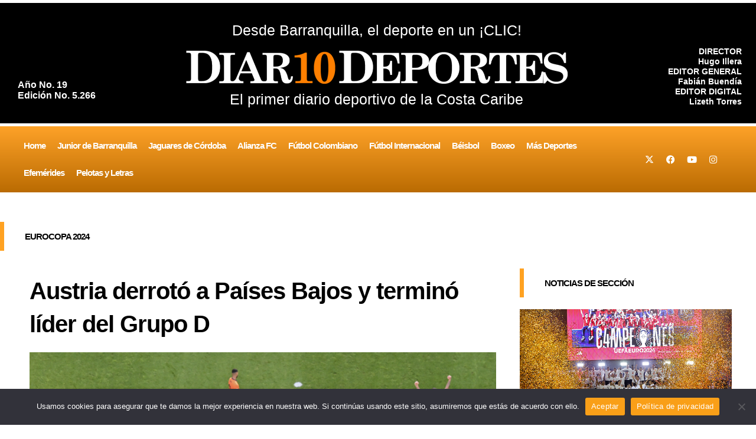

--- FILE ---
content_type: text/html; charset=UTF-8
request_url: https://sportsdemo.co/html/v3/minapp/modules/futbol/animatedSummary/animatedSummary.html?channel=deportes.futbol.eurocopa.732017&lang=es_LA&theme=azulSel
body_size: 4725
content:
<!DOCTYPE html>

<html>
    <head>
        <title>HTML Center Module</title>
        <link rel="dns-prefetch" href="//ssa.datafactory.la"/>
        <link rel="dns-prefetch" href="//platform.twitter.com"/>
        <link rel="dns-prefetch" href="//connect.facebook.net"/>
        <link rel="dns-prefetch" href="//www.google-analytics.com"/>
        <link rel="dns-prefetch" href="//fonts.googleapis.com"/>
        <link rel="dns-prefetch" href="//1287719000.rsc.cdn77.org"/>
        <meta name="description" content=""/>
        <meta name="author" content=""/>
        <meta name="viewport" content="width=device-width, initial-scale=1.0"/>
        <meta charset="utf-8"/>
        <!--[if lt IE 9]>
            <script src="htmlCenter/assets/js/respond.min.js"></script>
        <![endif]-->
        <style>.generalBody{margin:0;padding:0}</style>
    </head>

    <body class="generalBody">

        <div class="dfMc-Module deportes futbol" data-event="{}" data-module="{'name': 'animatedSummary'}" data-settings="{}" data-tracking="off">

            <div class="modulePreloader"></div>
            <div class="errorCtn"></div>

            <div class="moduleCtn timeLine mc-animatedSummary pt-5" style="display: none;">

                <div class="scoreBoard-container mc-scoreBoard-container bg-default">
                    <div class="pageCtn main_header clearfix">
                        <div class="page-header header row m-0 bg-color01"> <h5 class="mc-tournamentName pt-2 pl-2 font-weight-bold text-uppercase"></h5></div>
                    </div>

                    <div class="infoDate row m-0 mc-infoDate ml-n3 text-special font-weight-bold pt-1 pb-1 pl-4 pr-2 bottom-shadow pl-2 pr-2 pt-1 pb-1">
                        <div class="status col-lg-8 col-md-8 col-sm-6 col-12 text-uppercase p-0">
                          <div class="date">
                            <span class="sb-level mc-level">&nbsp;</span>
                            <span class="sb-status mc-status text-dest ml-2">&nbsp;</span>
                            <span class="sb-date mc-date font-weight-bold ml-2">&nbsp;</span>
                            <span class="sb-hour mc-hour font-weight-bold">&nbsp;</span>
                          </div>
        
                        </div>
                        <div class="definicionTribunal p-0 mc-scoreDisciplinary col-lg-4 col-md-4 col-sm-6 col-12 mt-1 mt-md-0 w-100 d-none">
                            <div data-dfmc-lang="Definido por el Tribunal de Disciplina" class="bg-color01 d-inline-flex rounded float-left float-sm-right font-italic font-weight-normal pl-2 pr-2 font-base"></div>
                        </div>
                        <div class="timeSetting mc-timeSetting col-lg-4 col-md-4 col-sm-6 col-12 font-weight-normal font-base m-0 mw-100 d-none">
                            <div class="timeIcon mc-timeIcon">
                             <div class="btn bg-color01 ml-0 ml-md-2">
                               <svg version="1.1" id="Layer_1" xmlns="http://www.w3.org/2000/svg" xmlns:xlink="http://www.w3.org/1999/xlink" x="0px" y="0px" width="27px" height="27px" viewBox="0 0 27 27" enable-background="new 0 0 27 27" xml:space="preserve">
                                   <g>
                                       <path d="M18.037,16.962c-0.148,0-0.299-0.039-0.436-0.121l-4.953-2.953V6.71c0-0.471,0.38-0.852,0.851-0.852
                                           s0.852,0.381,0.852,0.852v6.21l4.121,2.458c0.406,0.24,0.537,0.764,0.297,1.168C18.609,16.813,18.326,16.962,18.037,16.962z"/>
                                       <path d="M13.5,2.651c-5.93,0-10.754,4.824-10.754,10.754c0,5.93,4.824,10.754,10.754,10.754
                                           s10.754-4.824,10.754-10.754C24.254,7.475,19.43,2.651,13.5,2.651z M14.186,22.427c0.002-0.018,0.006-0.033,0.006-0.051
                                           c0-0.383-0.311-0.693-0.691-0.693c-0.383,0-0.693,0.311-0.693,0.693c0,0.018,0.004,0.033,0.006,0.051
                                           c-4.443-0.336-8-3.893-8.334-8.335c0.018,0.002,0.033,0.005,0.051,0.005c0.383,0,0.692-0.309,0.692-0.692
                                           c0-0.382-0.31-0.692-0.692-0.692c-0.018,0-0.033,0.004-0.051,0.005c0.335-4.443,3.892-8,8.334-8.335
                                           c0,0.017-0.006,0.034-0.006,0.051c0,0.382,0.31,0.692,0.693,0.692c0.381,0,0.691-0.31,0.691-0.692c0-0.018-0.004-0.034-0.006-0.051
                                           c4.443,0.335,8,3.891,8.336,8.334c-0.018-0.001-0.033-0.006-0.051-0.006c-0.383,0-0.693,0.311-0.693,0.693
                                           c0,0.381,0.311,0.692,0.693,0.692c0.018,0,0.033-0.004,0.051-0.006C22.186,18.534,18.629,22.091,14.186,22.427z"/>
                                   </g>
                               </svg>
                             </div>
                            </div>
                            <div class="text row m-0">
                              <span data-dfmc-lang="El partido se encuentra en el huso horario del estadio." class="mc-localTime col-12 p-0"></span>
                              <span data-dfmc-lang="El partido se encuentra en el huso horario configurado en su computadora." class="mc-timeZone d-none col-12 p-0"></span>
                              <span data-dfmc-lang="Click para cambiar" class="col-12 p-0"></span>
                            </div>
                        </div>
                    </div>

                    <div class="infoScoreBoard row m-0 justify-content-center font-weight-bold text-uppercase pt-1 shadow-sm infoScore-height mt-n4 mt-md-0 mt-sm-n1">
                        <div class="home d-inline-flex align-items-center col-4 justify-content-end pr-sm-4 pr-md-4 pr-lg-4 pr-xl-3">
                          <div class="name mc-home-name mr-4 mr-md-0 pr-4 pr-md-0 pr-sm-0 mr-sm-1 font-weight-bold">&nbsp;</div>
                          <div class="boxElements">
                            <div class="shield mc-home-shield d-flex ml-2 mr-3"></div>
                           </div>
                           <div class="score rounded-circle align-items-center">
                              <span class="penalties mc-home-score-penalties rounded-circle font-weight-bold d-none">&nbsp;</span>
                              <h2 class="h1 goals mc-home-score text-color01 text-special font-weight-bold mb-2 mt-1 m-homeColor"></h2>
                           </div>
                           <!--<br class="clear" /><-->
                        </div>
                        <div class="countdown d-none mt-4 pt-3">
                          <div class="text" data-dfmc-lang="Faltan"></div>
                          <div class="boxNumb">
                            <div class="text number">16</div>
                            <span data-dfmc-lang="Hs." class="text"></span>
                          </div>
                          <div class="boxNumb">
                            <div class="text number">8</div>
                            <span data-dfmc-lang="Min." class="text"></span>
                          </div>
                          <div class="boxNumb">
                            <div class="text number">43</div>
                            <span data-dfmc-lang="Seg." class="text"></span>
                          </div>
                        </div>
                        <div class="date text-center col-4 mt-4 pt-3 pt-md-0 col-4 mt-md-3 ml-1 mr-1 mt-sm-0">
                              <span class="sb-time mc-time font-weight-bold">&nbsp;</span>
                            <br>
                              <span class="sb-aditionalTime mc-aditionalTime">&nbsp;</span>
                           </div>
                        <div class="away d-inline-flex align-items-center col-4 pl-sm-4 pl-md-4 pl-lg-4 pl-xl-3">
                          <div class="score rounded-circle align-items-center">
                             <span class="penalties mc-away-score-penalties rounded-circle font-weight-bold d-none">&nbsp;</span>
                             <h2 class="h1 goals mc-away-score text-color01 text-special font-weight-bold mb-2 mt-1"></h2>
                          </div>
                          <div class="boxElements">
                            <div class="shield mc-away-shield ml-3 mr-2"></div>
                          </div>
                          <div class="name mc-away-name ml-4 ml-md-0 ml-sm-1 font-weight-bold">&nbsp;</div>
                          <!--<br class="clear" />-->
                        </div>
                        <div class="clear"></div>
                    </div>

                    <div class="goalsBox clearfix d-none">
                        <div class="groupBox clearfix bottom-shadow pt-2 pb-1">
                          <div class="group colLeft text-right">
                            <span class="text">Gol de jugada</span>,
                            <span class="text">Roben</span>
                            <span class="text bold">1T</span>
                            <span class="text bold">2'</span>
                            <span class="text bold">1</span>
                          </div>
                          <div class="separate float-left text-center">//</div>
                          <div class="group">
                            <span class="text bold">1</span>
                            <span class="text bold">1T</span>
                            <span class="text bold">32'</span>
                            <span class="text">Gol de jugada</span>,
                            <span class="text">Roben</span>
                          </div>
                        </div>
                        <div class="groupBox clearfix bottom-shadow pt-2 pb-1">
                          <div class="group colLeft text-right">
                            <span class="text">Gol de jugada</span>,
                            <span class="text">Roben</span>
                            <span class="text bold">1T</span>
                            <span class="text bold">2'</span>
                            <span class="text bold">1</span>
                          </div>
                          <div class="separate float-left text-center">//</div>
                          <div class="group">
                            <span class="text bold">1</span>
                            <span class="text bold">1T</span>
                            <span class="text bold">32'</span>
                            <span class="text">Gol de jugada</span>,
                            <span class="text">Roben</span>
                          </div>
                        </div>
                        <div class="groupBox clearfix bottom-shadow pt-2 pb-1">
                          <div class="group colLeft text-right">
                            <span class="text">Gol de jugada</span>,
                            <span class="text">Roben</span>
                            <span class="text bold">1T</span>
                            <span class="text bold">2'</span>
                            <span class="text bold">1</span>
                          </div>
                          <div class="separate float-left text-center">//</div>
                          <div class="group">
                            <span class="text bold">1</span>
                            <span class="text bold">1T</span>
                            <span class="text bold">32'</span>
                            <span class="text">Gol de jugada</span>,
                            <span class="text">Roben</span>
                          </div>
                        </div>
                        <div class="link clearfix text-center mt-2 bottom-shadow pb-1">
                          <div class="btn bg-color01 text-uppercase text-center" data-dfmc-lang="Ver todos los goles"></div>
                        </div>
                    </div>

                    <div class="penalBox clearfix d-none">
                        <div class="groupBox clearfix bottom-shadow pt-1 mb-1">
                          <div class="group colLeft text-right">
                            <span class="icon fail"></span>
                            <span class="icon"></span>
                            <span class="icon fail"></span>
                          </div>
                          <div class="separate float-left text font-weight-bold pt-1 text-center text-uppercase">Penales</div>
                          <div class="group">
                            <span class="icon fail"></span>
                            <span class="icon"></span>
                            <span class="icon fail"></span>
                          </div>
                        </div>
                    </div>
                </div>

                <div class="timeline-container mc-timeline-container mt-1">
                    <div id="msjRelatos" data-inc-id=""></div>

                    <div class="timeline mb-2 m-0">
                        <div class="time mt-0 tl-times mc-timelineBars row flex-nowrap non ml-4 mr-4">
                            <div class="first mc-tl-first col-6 p-0">
                                <div class="home position-relative mt-1 pl-0 col-12">
                                    <div class="initials float-left text-uppercase mc-home-init"></div>
                                    <div class="incidences float-left position-absolute mc-home-incidences-first-time"></div>
                                </div>
                                <div class="line rounded-0 progress progress-bar-first">
                                    <div class="progress-bar bar mc-time-1" style="width: 0%;"></div>
                                </div>
                                <div class="away position-relative mt-1 pl-0 col-12">
                                    <div class="initials float-left text-uppercase mc-away-init"></div>
                                    <div class="incidences float-left position-absolute mc-away-incidences-first-time"></div>
                                </div>
                            </div>
                            <div class="second mc-tl-second col-6 p-0">
                                <div class="home position-relative mt-1 col-12">
                                    <div class="incidences float-left position-absolute mc-home-incidences-second-time"></div>
                                </div>
                                <div class="line p-0 rounded-0  progress progress-bar-first col-12">
                                    <div class="progress-bar bar mc-time-2" style="width: 0%;"></div>
                                </div>
                                <div class="away position-relative mt-1 col-12">
                                    <div class="incidences float-left position-absolute mc-away-incidences-second-time"></div>
                                </div>
                            </div>
                            <div class="extratime1 mc-tl-extratime1 p-0">
                                <div class="home position-relative mt-1">
                                    <div class="incidences float-left position-absolute mc-home-incidences-extratime-1"></div>
                                </div>
                                <div class="line rounded-0 progress progress-bar-first">
                                    <div class="progress-bar bar mc-time-3" style="width: 0%;"></div>
                                </div>
                                <div class="away position-relative mt-1">
                                    <div class="incidences float-left position-absolute mc-away-incidences-extratime-1"></div>
                                </div>
                            </div>
                            <div class="extratime2 mc-tl-extratime2 p-0">
                                <div class="home position-relative mt-1">
                                    <div class="incidences float-left position-absolute mc-home-incidences-extratime-2"></div>
                                </div>
                                <div class="line rounded-0 progress progress-bar-first">
                                    <div class="progress-bar bar mc-time-4" style="width: 0%;"></div>
                                </div>
                                <div class="away position-relative mt-1">
                                    <div class="incidences float-left position-absolute mc-away-incidences-extratime-2"></div>
                                </div>
                            </div>
                            <div class="defShootout p-0">
                                <div class="home position-relative mt-1">
                                    <div class="incidences float-left position-absolute mc-home-incidences-defShootout"></div>
                                </div>
                                <div class="line rounded-0 progress progress-bar-first">
                                    <div class="progress-bar bar mc-time-5" style="width: 0%;"></div>
                                </div>
                                <div class="away position-relative mt-1">
                                    <div class="incidences float-left position-absolute mc-away-incidences-defShootout"></div>
                                </div>
                            </div>
                        </div>
                    </div>

                    <!-- MODAL PARA LOS VIDEOS -->
                    <div class="modal rounded-0 mt-5 mc-videoModal">
                        <div class="modal-dialog" role="document">
                            <div class="modal-content">
                                <div class="modal-header border-0 head">
                                    <span class="data-Title"></span>
                                    <small class="bg-color02">Video</small>
                                    <div class="closeModule btn bg-color01 pt-0 mc-closeVideo">
                                    <span data-dfmc-lang="&times; Cerrar"></span>
                                </div>
                                </div>
                                <div class="boxContentDialog modal-body">
                                    <iframe class="mc-%%HASH%%-videoIframe mc-videoIframe mc-videoContainer d-none" width="100%" height="450" src="" frameborder="0" allowfullscreen></iframe>
                                    <div id="mc-%%HASH%%-jwplayer" class="mc-jwplayerContainer mc-videoContainer d-none"></div>
                                    <div class="mc-twitterVideo mc-videoContainer d-none"></div>
                                </div>
                            </div>
                        </div>
                    </div>
                    <!-- MODAL DE OWL PARA LAS IMÁGENES DE MEDIA -->
                    <div class="mc-modalOwl modal rounded-0 mt-5">
                        <div class="modal-dialog" role="document">
                            <div class="modal-content">
                                <div class="modal-header border-0 head">
                                    <span class="data-Title"></span>
                                    <small class="bg-color02">Imagenes</small>
                                    <div class="closeModule btn bg-color01 pt-0 mc-closeModalOwl">
                                        <span data-dfmc-lang="&times; Cerrar"></span>
                                    </div>
                                </div>
                                <div class="boxContentDialog modal-body">
                                    <div class="owl-carousel owl-theme slider mc-owlCarousel"></div>
                                </div>
                            </div>
                        </div>
                    </div>

                </div>

            </div>

            <div class="templatesCtn" style="display: none;">
                <div class="tpl-incidence mc-incPoint"></div>
                <div class="tpl-tooltip">
                    <div class="mc-innerWrapper">
                        <div class="leftSide">
                            <div class="title"></div>
                            <div class="inc"></div>
                        </div>
                        <div class="rightSide float-right">
                            <div class="tpl-playButton d-none">
                                <div class="btn bg-color01 playVideo mc-playVideo"></div>
                            </div>
                            <div class="tpl-imageButton d-none">
                              <div class="btn bg-color01 viewImage mc-showImages">
                                <svg xmlns="http://www.w3.org/2000/svg" version="1.1" x="0px" y="0px" width="29.333px" height="26px" viewBox="0 0 29.333 26" enable-background="new 0 0 29.333 26" xml:space="preserve"><path d="M6.197 6.621c5.66 0 11.28 0 16.94 0l0.03 12.758c-5.667 0-11.333 0-17 0L6.197 6.621zM21.25 8.502c-4.409 0-8.78 0-13.158 0 0 3.016 0 5.999 0 8.978 4.398 0 8.772 0 13.158 0C21.25 14.48 21.25 11.507 21.25 8.502zM19.937 16.222c-3.336 0-6.593 0-9.937 0 1.081-1.229 2.113-2.403 3.15-3.583 0.383 0.381 0.746 0.741 1.148 1.14 0.691-0.98 1.371-1.943 2.081-2.951C17.57 12.632 18.735 14.398 19.937 16.222zM11.272 12.04c-0.697 0-1.258-0.557-1.258-1.249 0-0.687 0.572-1.26 1.257-1.26 0.688-0.001 1.249 0.564 1.249 1.26C12.521 11.494 11.976 12.04 11.272 12.04z"/></svg>
                              </div>
                            </div>
                            <div class="tpl-audioButton d-none">
                              <div class="btn bg-color01 audio">
                                <svg xmlns="http://www.w3.org/2000/svg" version="1.1" x="0px" y="0px" width="29.333px" height="26px" viewBox="0 0 29.333 26" enable-background="new 0 0 29.333 26" xml:space="preserve"><path d="M9.937 15.569h-2.27c-0.608 0-1.1-0.493-1.1-1.1v-3.888c0-0.608 0.493-1.1 1.1-1.1h2.27L9.937 15.569 9.937 15.569zM11.173 9.208v6.635l5.318 3.062V6.146L11.173 9.208zM17.969 10.197c0.594 0.595 0.96 1.417 0.959 2.324-0.001 0.907-0.37 1.728-0.965 2.322l0.976 0.98c0.846-0.844 1.371-2.011 1.372-3.3 0.002-1.289-0.519-2.456-1.362-3.302L17.969 10.197zM19.684 8.489c1.031 1.034 1.667 2.46 1.664 4.036-0.002 1.575-0.644 3.002-1.678 4.033l1 1.004c1.291-1.288 2.092-3.069 2.095-5.037 0.003-1.967-0.79-3.747-2.078-5.038L19.684 8.489z"/></svg>
                              </div>
                            </div>
                        </div>
                    </div>
                </div>
                <div class="tpl-owlImage item mc-owlItem"></div>
            </div>

        </div>

        <!-------------------------------------------------------------
            JAVASCRIPT USADO PARA INICIALIZAR EL MÓDULO
        -------------------------------------------------------------->
        
        <!-- Se incluye el script con la configuración de la minapp -->
        <script type="text/javascript" src="https://sportsdemo.co/html/v3/minapp/minApp.js.pagespeed.ce.DjTuJjJVtO.js"></script>

        <script type="text/javascript">_dfMc.appHandlerFunction=function(){var mCtn=$mc(_dfMc.settings.get("standardSelectors").moduleCtn+".mc-animatedSummary");var moduleContainer=mCtn.parent("."+_dfMc.settings.get("moduleClassSelector"));moduleContainer.find(".modulePreloader").hide();mCtn.show();require.config({paths:{"dfMc_Module_Futbol_animatedSummary":_dfMc.sc.resolveModuleURL({moduleName:"animatedSummary",category:"futbol"})}});require(["dfMc_Module_Futbol_animatedSummary"],function(animatedSummary){animatedSummary.start(moduleContainer);});};</script>

        <script defer src="../../../customization/js/mc.googleAnalytics.js"></script>
    </body>
</html>


--- FILE ---
content_type: text/html; charset=UTF-8
request_url: https://sportsdemo.co/html/v3/minapp/modules/futbol/commentary/commentary.html?channel=deportes.futbol.eurocopa.732017&lang=es_LA&theme=azulSel
body_size: 1905
content:
<!DOCTYPE html>

<html lang="es">

<head>

    <title>HTML Center Module</title>

    <link rel="dns-prefetch" href="//ssa.datafactory.la">
    <link rel="dns-prefetch" href="//platform.twitter.com">
    <link rel="dns-prefetch" href="//connect.facebook.net">
    <link rel="dns-prefetch" href="//www.google-analytics.com">
    <link rel="dns-prefetch" href="//fonts.googleapis.com">
    <link rel="dns-prefetch" href="//1287719000.rsc.cdn77.org">

    <meta name="description" content="">
    <meta name="author" content="">
    <meta name="viewport" content="width=device-width, initial-scale=1.0">
    <meta charset="utf-8">

    <!--[if lt IE 9]>
            <script src="htmlCenter/assets/js/respond.min.js"></script>
        <![endif]-->

    <style>.generalBody{margin:0;padding:0}</style>

</head>

<body class="generalBody">

    <div class="dfMc-Module deportes futbol" data-event='{}' data-module='{"name": "commentary"}' data-settings='{}' data-tracking='off'>

        <div class="modulePreloader mc-mainPreloader"></div>
        <div class="errorCtn"></div>

        <div class="moduleCtn commentary mc-commentary clearfix" style="display:none;">

            <!-- Contenedor de la vista del commentary -->
            <div class="mc-commentaryViewContainer">
                <div class="modulePreloader mc-viewPreloader"></div>
            </div>
        </div>

        <div class="templatesCtn" style="display: none;">
            <div class="tpl-commentaryItem commentaryItem clearfix col-12" data-time="" data-twettId="">
                <div class="boxTime mc-time col-md-1 col-sm-2 d-none">
                    <div class="mc-homeTeam-side hide dataSmall">
                        <div class="arrowRight"></div>
                        <div class="mc-minutes text number"></div>
                        <div class="mc-half text number small"></div>
                    </div>
                </div>
                <div class="boxIcons mc-icon col-1">
                    <div class="mc-homeTeam-side hide">
                        <div class="col-12">
                            <div class="boxElements">
                                <div>
                                    <div class="mc-incTypeIcon"></div>
                                </div>
                            </div>
                        </div>
                        <div class="boxTime mc-time d-block d-sm-none col-xs-12">
                            <div class="dataSmall">
                                <div class="arrowTop"></div>
                                <div class="mc-minutes text number"></div>
                                <div class="mc-half text number small"></div>
                            </div>
                        </div>
                    </div>
                </div>
                <div class="boxDescription col-lg-8 col-md-8 col-sm-6 col-10 mc-description">
                    <div class="data">
                        <div class="mc-arrow"></div>
                        <span class="mc-title"></span>
                        <div class="mc-text text">
                            <div class="profilePicture mc-profilePicture">
                                <img src="" alt=""/>
                            </div>
                            <div class="profileText">
                                <div class="mc-tweeterUser"></div>
                                <span class="mc-message"></span>
                            </div>
                        </div>
                        <div class="mc-media media"></div>
                        <div class="boxSocial mc-social">
                            <div class="twitterButton mc-twitterButton">Tweet Button</div>
                            <div class="facebookLikeButton mc-facebookLikeButton">Like Button</div>
                            <div class="mc-toggleComment facebookCommentsButton d-none"><span class="fbIcon"></span><span class="text" data-dfmc-lang="Comentar"></span></div>
                            <div class="facebookComments mc-facebookComments" data-width="100%"></div>
                        </div>
                    </div>
                </div>
                <div class="boxIcons mc-icon right col-1">
                    <div class="mc-awayTeam-side hide">
                        <div class="col-12">
                            <div class="boxElements">
                                <div>
                                    <div class="mc-incTypeIcon"></div>
                                </div>
                            </div>
                        </div>
                        <div class="boxTime mc-time d-block d-sm-none col-12">
                            <div class="dataSmall">
                                <div class="arrowTop"></div>
                                <div class="mc-minutes text number"></div>
                                <div class="mc-half text number small"></div>
                            </div>
                        </div>
                    </div>
                </div>
                <div class="boxTime mc-time right col-md-1 col-sm-2 d-none">
                    <div class="mc-awayTeam-side hide dataSmall">
                        <div class="arrowLeft"></div>
                        <div class="mc-minutes text number"></div>
                        <div class="mc-half text number small"></div>
                    </div>
                </div>
            </div>

            <div class="tpl-mediaVideoItem mc-mediaItem">
                <div class="mc-videoImg boxImgOfVideo">
                    <img data-src="%%IMG_PATH%%/video_gr.jpg">
                    <div class="circlePlay bg-color01 shadow-none">
                        <div class="play mc-play"></div>
                    </div>
                </div>
                <div class="mc-videoIframe boxVideoCom text-center d-none">
                    <iframe src="" frameborder="0" allowfullscreen="" class="mc-videPlayer"></iframe>
                    <div class="mc-jwplayerContainer mc-videPlayer d-none" style="height:400px;"></div>
                    <div class="mc-twitterVideo mc-videPlayer d-none"></div>
                </div>
            </div>

            <div class="tpl-mediaImageItem mc-mediaItem">
                <div class="boxImgOfVideo">
                    <img src="" alt=""/>
                </div>
            </div>

            <div class="tpl-twitterVideo mc-twitterVideo showMedia">
                <div class="boxVideoCom mc-videoContainer"></div>
            </div>

        </div>

    </div>


    <!-------------------------------------------------------------
        JAVASCRIPT USADO PARA INICIALIZAR EL MÓDULO
    -------------------------------------------------------------->

    <!-- Se incluye el script con la configuración de la minapp -->
    <script type="text/javascript" src="https://sportsdemo.co/html/v3/minapp/minApp.js.pagespeed.ce.DjTuJjJVtO.js"></script>

    <script type="text/javascript">_dfMc.appHandlerFunction=function(){var mCtn=$mc(_dfMc.settings.get("standardSelectors").moduleCtn+".mc-commentary");var moduleContainer=mCtn.parent("."+_dfMc.settings.get("moduleClassSelector"));moduleContainer.find(".modulePreloader").hide();mCtn.show();require.config({paths:{"dfMc_Module_Futbol_commentary":_dfMc.sc.resolveModuleURL({moduleName:"commentary",category:"futbol"})}});require(["dfMc_Module_Futbol_commentary"],function(commentary){commentary.start(moduleContainer);});};</script>

    <!-- SCRIPT DE ANALYTICS -->
    <script defer src="../../../customization/js/mc.googleAnalytics.js"></script>
</body>

</html>

--- FILE ---
content_type: text/html; charset=UTF-8
request_url: https://sportsdemo.co/html/v3/minapp/modules/futbol/coordinates/coordinates.html?channel=deportes.futbol.eurocopa.732017&lang=es_LA&theme=azulSel
body_size: 2738
content:
<!DOCTYPE html>

<html>

<head>
    <title>HTML Center Module</title>
    <link rel="dns-prefetch" href="//ssa.datafactory.la"/>
    <link rel="dns-prefetch" href="//platform.twitter.com"/>
    <link rel="dns-prefetch" href="//connect.facebook.net"/>
    <link rel="dns-prefetch" href="//www.google-analytics.com"/>
    <link rel="dns-prefetch" href="//fonts.googleapis.com"/>
    <link rel="dns-prefetch" href="//1287719000.rsc.cdn77.org"/>
    <meta name="description" content=""/>
    <meta name="author" content=""/>
    <meta name="viewport" content="width=device-width, initial-scale=1.0"/>
    <meta charset="utf-8"/>
    <!--[if lt IE 9]>
            <script src="htmlCenter/assets/js/respond.min.js"></script>
        <![endif]-->
    <style>.generalBody{margin:0;padding:0}</style>
</head>

<body class="generalBody">
    <div class="dfMc-Module deportes futbol" data-event="{}" data-module="{'name': 'coordinates'}" data-settings="{}" data-tracking="off">
        <div class="modulePreloader"></div>
        <div class="errorCtn"></div>

        <div class="moduleCtn coordinates mc-coordinates" style="display: none; overflow: hidden;">
            <div id="mc-incMedia" data-inc-id=""></div>
            <div class="mc-moduleMenu d-none">
                <div class="mobileNavCoordinate">
                    <nav class="navbar mobile d-block d-sm-none pl-0 pr-0 mt-2">
                        <!-- Brand and toggle get grouped for better mobile display -->
                        <div class="navbar-header bg-color02">
                            <button type="button" class="navbar-toggler collapsed float-right" data-toggle="collapse" data-target="#%%HASH%%-modulesMainMenu" aria-expanded="false">
                                <span class="navbar-toggler-icon bg-color02">
                                    <svg xmlns="http://www.w3.org/2000/svg" enable-background="new 0 0 512 512" height="20" viewBox="0 0 512 512" width="20">
                                        <path d="m464.883 64.267h-417.766c-25.98 0-47.117 21.136-47.117 47.149 0 25.98 21.137 47.117 47.117 47.117h417.766c25.98 0 47.117-21.137 47.117-47.117 0-26.013-21.137-47.149-47.117-47.149z">
                                        </path>
                                        <path d="m464.883 208.867h-417.766c-25.98 0-47.117 21.136-47.117 47.149 0 25.98 21.137 47.117 47.117 47.117h417.766c25.98 0 47.117-21.137 47.117-47.117 0-26.013-21.137-47.149-47.117-47.149z">
                                        </path>
                                        <path d="m464.883 353.467h-417.766c-25.98 0-47.117 21.137-47.117 47.149 0 25.98 21.137 47.117 47.117 47.117h417.766c25.98 0 47.117-21.137 47.117-47.117 0-26.012-21.137-47.149-47.117-47.149z">
                                        </path>
                                    </svg>
                                </span>
                            </button>
                            <a class="navbar-brand text-uppercase font-weight-bold text-color02 ml-3" href="#" data-dfmc-lang="Menu"></a>
                        </div>
                        <!-- Collect the nav links, forms, and other content for toggling -->
                        <div class="mc-menuMobile navbar-collapse collapse" id="%%HASH%%-modulesMainMenu"></div>
                        <!-- /.navbar-collapse -->
                    </nav>
                </div>
                <div class="navbar d-none d-sm-block p-0 pt-3">
                    <div class="mc-menuDesktop d-none d-sm-block"></div>
                </div>
            </div>
            <!--Header Mobile-->
            <div class="BG_title d-block d-sm-none mb-3 text-center text-uppercase font-weight-bold text-special rounded mt-2" data-dfmc-lang-coordinates="Coordenadas"></div>
            <!--Field Game-->
            <div id="msjDisparos"></div>
            <div class="row caption clearfix w-100 m-0 pt-4 pb-4">
                <div class="setBox col-6 d-flex align-items-center">
                    <div class="GC_title col-6 mc-home-name text-center font-weight-bold text-uppercase"></div>
                    <div class="boxElements col-6">
                        <div class="flag m-homeColor-b mc-home-shield shadow-shields"></div>
                    </div>
                </div>
                <div class="setBox col-6 V_divider d-flex align-items-center">
                    <div class="boxElements col-6">
                        <div class="flag m-awayColor-b mc-away-shield shadow-shields"></div>
                    </div>
                    <div class="GC_title col-6 mc-away-name text-center text-uppercase font-weight-bold"></div>
                </div>
            </div>
            <div class="col-12 bg-default pt-4">
                <div class="fieldGame mc-fieldGame row justify-content-center mx-auto pt-0 mt-0">
                    <div class="publishBanner"></div>
                    <img data-src="%%IMG_PATH%%/cancha-3d-479.gif" class="img-responsive w-100" id="img3dCoordinates"/>
                    <div class="incidences mc-incidences shots shotsOnTarget incShow"></div>
                    <div class="incidences mc-incidences shots shotsOnWoodwork incShow"></div>
                    <div class="incidences mc-incidences shots shotsOffTarget incShow"></div>
                    <div class="incidences mc-incidences shots goals incShow"></div>
                    <div class="incidences mc-incidences fouls incHide"></div>
                    <div class="incidences mc-incidences stealings incHide"></div>
                    <div class="incidences mc-incidences offsides incHide"></div>
                </div>
            </div>
            <!-- MODAL PARA LOS VIDEOS -->
            <div class="modal mc-videoModal d-none fixed-top position-fixed mt-5" tabindex="-1" role="dialog">
                <div class="modal-dialog modal-dialog-centered modal-lg" role="document">
                    <div class="modal-content shadow">
                        <div class="modal-header bg-color02 border-0">
                            <h6 class="modal-title text-color02 font-weight-bold">video</h6>
                            <div class="closeModule btn bg-color01 pt-0 mc-closeModalOwl" data-dismiss="modal" aria-label="Close">
                                <span class="text-color01" aria-hidden="true" data-dfmc-lang="x Cerrar">&times;</span>
                            </div>
                        </div>
                        <div class="modal-body bg-color02 p-0">
                            <iframe class="mc-%%HASH%%-videoIframe mc-videoIframe d-none" width="100%" height="450" src="" frameborder="0" allowfullscreen></iframe>
                            <div id="mc-%%HASH%%-jwplayer" class="mc-jwplayerContainer d-none"></div>
                        </div>
                    </div>
                </div>
            </div>
            <!-- MODAL DE OWL PARA LAS IMÁGENES DE MEDIA -->
            <div class="mc-modalOwl modal d-none fixed-top position-fixed mt-5">
                <div class="modal-dialog modal-dialog-centered modal-lg">
                    <div class="modal-content shadow">
                        <div class="modal-header bg-color02 border-0">
                            <h6 class="modal-title text-color02 font-weight-bold">Imágenes</h6>
                            <div class="closeModule btn bg-color01 pt-0 mc-closeModalOwl" data-dismiss="modal" aria-label="Close">
                                <span class="text-color01 font-weight-bold" aria-hidden="true" data-dfmc-lang="x Cerrar">&times;</span>
                            </div>
                        </div>
                        <div class="modal-body bg-color02 p-0">
                            <div class="owl-carousel owl-theme slider mc-owlCarousel"></div>
                        </div>
                    </div>
                </div>
            </div>
        </div>

        <div class="templatesCtn" style="display: none;">
            <div class="tpl-point">
                <div class="inc m-color">
                    <div class="path mc-first"></div>
                    <div class="path mc-second"></div>
                </div>
                <div class="overInc"></div>
            </div>
            <div class="tpl-tooltip">
                <div class="mc-innerWrapper">
                    <div class="leftSide">
                        <div class="title"></div>
                        <div class="inc">
                            <div class="type"></div>
                            <div class="name"></div>
                        </div>
                    </div>
                    <div class="rightSide">
                        <div class="tpl-playButton d-none">
                            <div class="btn playVideo bg-color01 mc-playVideo" data-inc-id=""></div>
                        </div>
                        <div class="tpl-imageButton d-none">
                            <div class="btn viewImage bg-color01 mc-showImages" data-inc-id="000">
                            </div>
                        </div>
                    </div>
                </div>
            </div>
            <div class="tpl-owlImage item mc-owlItem"></div>
        </div>
    </div>

    <!-------------------------------------------------------------
            JAVASCRIPT USADO PARA INICIALIZAR EL MÓDULO
        -------------------------------------------------------------->

    <!-- Se incluye el script con la configuración de la minapp -->
    <script type="text/javascript" src="https://sportsdemo.co/html/v3/minapp/minApp.js.pagespeed.ce.DjTuJjJVtO.js"></script>

    <script type="text/javascript">_dfMc.appHandlerFunction=function(){var mCtn=$mc(_dfMc.settings.get("standardSelectors").moduleCtn+".mc-coordinates");var moduleContainer=mCtn.parent("."+_dfMc.settings.get("moduleClassSelector"));moduleContainer.find(".modulePreloader").hide();mCtn.show();require.config({paths:{"dfMc_Module_Futbol_coordinates":_dfMc.sc.resolveModuleURL({moduleName:"coordinates",category:"futbol"})}});require(["dfMc_Module_Futbol_coordinates"],function(coordinates){coordinates.start(moduleContainer);});};</script>

    <script defer src="../../../customization/js/mc.googleAnalytics.js"></script>
</body>

</html>

--- FILE ---
content_type: text/html; charset=utf-8
request_url: https://www.google.com/recaptcha/api2/aframe
body_size: 268
content:
<!DOCTYPE HTML><html><head><meta http-equiv="content-type" content="text/html; charset=UTF-8"></head><body><script nonce="6bB8OAV1E7O2kDZ6WDeIHg">/** Anti-fraud and anti-abuse applications only. See google.com/recaptcha */ try{var clients={'sodar':'https://pagead2.googlesyndication.com/pagead/sodar?'};window.addEventListener("message",function(a){try{if(a.source===window.parent){var b=JSON.parse(a.data);var c=clients[b['id']];if(c){var d=document.createElement('img');d.src=c+b['params']+'&rc='+(localStorage.getItem("rc::a")?sessionStorage.getItem("rc::b"):"");window.document.body.appendChild(d);sessionStorage.setItem("rc::e",parseInt(sessionStorage.getItem("rc::e")||0)+1);localStorage.setItem("rc::h",'1768828334600');}}}catch(b){}});window.parent.postMessage("_grecaptcha_ready", "*");}catch(b){}</script></body></html>

--- FILE ---
content_type: text/html; charset=UTF-8
request_url: https://sportsdemo.co/html/v3/minapp/modules/futbol/commentary/views/defaultView/defaultView.html
body_size: 2137
content:
<!DOCTYPE html>

<html>

<head>

    <title>HTML Center Module</title>

    <link rel="dns-prefetch" href="//ssa.datafactory.la">
    <link rel="dns-prefetch" href="//platform.twitter.com">
    <link rel="dns-prefetch" href="//connect.facebook.net">
    <link rel="dns-prefetch" href="//www.google-analytics.com">
    <link rel="dns-prefetch" href="//fonts.googleapis.com">
    <link rel="dns-prefetch" href="//1287719000.rsc.cdn77.org">

    <meta name="description" content="">
    <meta name="author" content="">
    <meta name="viewport" content="width=device-width, initial-scale=1.0">
    <meta charset="utf-8">

    <!--[if lt IE 9]>
            <script src="htmlCenter/assets/js/respond.min.js"></script>
        <![endif]-->

    <style>
        .generalBody {
            margin: 0;
            padding: 0;
        }
    </style>

</head>

<BODY class="generalBody">

    <div class="dfMc-Module deportes futbol" data-event='{}' data-module='{"name": "defaultView"}' data-settings='{}' data-tracking='off'>

        <div class="modulePreloader d-none"></div>
        <div class="errorCtn"></div>

        <div class="moduleCtn defaultView mc-defaultView clearfix" style="display:none;">
            <!--Header-->
            <div class="BG_title d-block d-sm-none text-center text-uppercase font-weight-bold rounded" data-dfmc-lang="Relato"></div>
            <!--Box Commentary-->
            <div class="boxCommentary col-lg-8 col-md-10 col-sm-12 col-12 mc-commentaryList p-0">
                <div class="preloader mc-preloader hide d-none">Preloader here</div>

                <div class="teamsShields clearfix mc-teams-shields pt-3">
                    <div class="boxElements local col-md-3 col-sm-5 col-6 float-left p-0 pr-0">
                        <div class="flag mc-home-shield"></div>
                    </div>
                    <div class="boxElements away col-md-3 col-sm-5 col-6 pr-0 pl-0">
                        <div class="flag mc-away-shield"></div>
                    </div>
                </div>

                <!-- Filtrar por incidencias -->
                <div class="commentaryFilter mc-commentaryFilter mx-auto text-center">
                    <div class="menuFilter row align-items-center w-100 ml-0 p-0 rounded">
                        <div class="text col-12 col-md-12 col-lg-4 font-weight-bold text-uppercase text-center" data-dfmc-lang="Filtrar por incidencias"></div>
                        <div class="menuButtons col-12 col-lg-8 p-0">
                            <div class="sevenColumns mc-commentary-filter-buttons">
                                <button class="all mc-all-filter active">
                                    <div class="imgButton"></div>
                                    <div class="titleButton" data-dfmc-lang="Todas"></div>
                                    <a href="#"></a>
                                </button>
                                <button class="goals mc-goals-filter">
                                    <div class="imgButton"></div>
                                    <div class="titleButton" data-dfmc-lang="Goles"></div>
                                    <a href="#"></a>
                                </button>
                                <button class="yellowCard mc-yellowCard-filter box-shadow d-none">
                                    <div class="imgButton"></div>
                                    <div class="titleButton" data-dfmc-lang-commentary="T.A."></div>
                                    <a href="#"></a>
                                </button>
                                <button class="redCard mc-redCard-filter d-none">
                                    <div class="imgButton"></div>
                                    <div class="titleButton" data-dfmc-lang-commentary="T.R."></div>
                                    <a href="#"></a>
                                </button>
                                <button class="corners mc-corners-filter d-none">
                                    <div class="imgButton"></div>
                                    <div class="titleButton" data-dfmc-lang-commentary="Tiros de Esquina"></div>
                                    <a href="#"></a>
                                </button>
                                <button class="offside mc-offside-filter d-none">
                                    <div class="imgButton"></div>
                                    <div class="titleButton" data-dfmc-lang="Fuera de juego"></div>
                                    <a href="#"></a>
                                </button>
                                <button class="change mc-substitution-filter d-none">
                                    <div class="imgButton"></div>
                                    <div class="titleButton" data-dfmc-lang="sustituciones"></div>
                                    <a href="#"></a>
                                </button>

                            </div>
                        </div>
                    </div>
                </div>
                <!-- Filtrar por incidencias -->
                <div class="commentaryContent mc-commentaryDivsContent clearfix">
                    <div class="clearfix"></div>
                    <div class="modulePreloader mc-messagesPreloader"></div>
                </div>
            </div>
        </div>

        <!-- <div class="footerCtn">
               %%APP_FOOTER%%
            </div> -->

        <div class="templatesCtn" style="display: none;">
            <div class="tpl-commentaryItem commentaryItem clearfix row p-0 w-100 mx-auto" data-time="" data-twettId="">
                <div class="boxTime mc-time col-md-1 col-sm-2 d-none d-sm-block float-left p-0">
                    <div class="mc-homeTeam-side hide dataSmall shadow-shields">
                        <div class="arrowRight"></div>
                        <div class="mc-minutes text number text-center GC_title font-weight-bold"></div>
                        <div class="mc-half text number text-center GC_title font-weight-bold"></div>
                    </div> 
                </div>
                <div class="boxIcons mc-icon col-1 p-0">
                    <div class="mc-homeTeam-side hide">
                        <div class="col-12 p-0">
                            <div class="boxElements">
                                <div>
                                    <div class="mc-incTypeIcon"></div>
                                </div>
                            </div>
                        </div>
                        <div class="boxTime mc-time d-block d-sm-none col-12 p-0 float-left">
                            <div class="dataSmall shadow-shields">
                                <div class="arrowTop position-absolute"></div>
                                <div class="mc-minutes text number text-center GC_title font-weight-bold"></div>
                                <div class="mc-half text number text-center GC_title font-weight-bold"></div>
                            </div> 
                        </div>
                    </div>
                </div>
                <div class="boxDescription col-md-8 col-sm-6 col-10 mc-description p-0">
                    <div class="data shadow-boxContent rounded">
                        <div class="mc-arrow"></div>
                        <span class="mc-title"></span>
                        <div class="mc-text text">
                            <div class="profilePicture mc-profilePicture">
                                <img src="" alt=""/>
                            </div>
                            <div class="profileText">
                                <div class="mc-tweeterUser text-"></div>
                                <span class="mc-message"></span>
                            </div>
                        </div>
                        <div class="mc-media media"></div>
                        <div class="boxSocial mc-social">
                            <div class="twitterButton mc-twitterButton">Tweet Button</div>
                            <div class="facebookLikeButton mc-facebookLikeButton">Like Button</div>
                            <div class="mc-toggleComment facebookCommentsButton d-none"><span class="fbIcon"></span><span class="text" data-dfmc-lang="Comentar"></span></div>
                            <div class="facebookComments mc-facebookComments" data-width="100%"></div>
                        </div>
                    </div>
                </div>
                <div class="boxIcons mc-icon right col-1 p-0">
                    <div class="mc-awayTeam-side hide">
                        <div class="col-12 p-0">
                            <div class="boxElements">
                                <div>
                                    <div class="mc-incTypeIcon"></div>
                                </div>
                            </div>
                        </div>
                        <div class="boxTime mc-time d-block d-sm-none col-12 p-0 float-left">
                            <div class="dataSmall shadow-shields">
                                <div class="arrowTop position-absolute"></div>
                                <div class="mc-minutes text number text-center font-weight-bold"></div>
                                <div class="mc-half text number text-center font-weight-bold"></div>
                            </div> 
                        </div>
                    </div>
                </div>
                <div class="boxTime mc-time right col-md-1 col-sm-2 d-none d-sm-block p-0">
                    <div class="mc-awayTeam-side hide dataSmall shadow-shields">
                        <div class="arrowLeft"></div>
                        <div class="mc-minutes text number text-center GC_title font-weight-bold"></div>
                        <div class="mc-half GC_title font-weight-bold text-uppercasetext number text-center"></div>
                    </div> 
                </div>
            </div>

            <div class="tpl-mediaVideoItem mc-mediaItem">
                <div class="mc-videoImg boxImgOfVideo">
                    <img data-src="%%IMG_PATH%%/video_gr.jpg">
                    <div class="circlePlay">
                        <div class="play mc-play"></div>
                    </div>
                </div>
                <div class="mc-videoIframe boxVideoCom d-none">
                    <iframe src="" frameborder="0" allowfullscreen="" class="mc-videPlayer"></iframe>
                    <div class="mc-jwplayerContainer mc-videPlayer d-none" style="height:400px;"></div>
                    <div class="mc-twitterVideo mc-videPlayer d-none"></div>
                </div>
            </div>

            <div class="tpl-mediaImageItem mc-mediaItem">
                <div class="boxImgOfVideo">
                    <img src="" alt=""/>
                </div>
            </div>

            <div class="tpl-twitterVideo mc-twitterVideo showMedia">
                <div class="boxVideoCom mc-videoContainer"></div>
            </div>

        </div>

    </div>


</BODY>

</html>


--- FILE ---
content_type: text/css
request_url: https://sportsdemo.co/html/v3/minapp/assets/css/mc.main.min.css?v=3.33.1.2
body_size: 54473
content:
:root{--blue:#007bff;--indigo:#6610f2;--purple:#6f42c1;--pink:#e83e8c;--red:#dc3545;--orange:#fd7e14;--yellow:#ffc107;--green:#28a745;--teal:#20c997;--cyan:#17a2b8;--white:#fff;--gray:#6c757d;--gray-dark:#343a40;--primary:#b00;--secondary:#000;--success:#28a745;--info:#17a2b8;--warning:#ffc107;--danger:#dc3545;--light:#f8f9fa;--dark:#343a40;--breakpoint-xs:0;--breakpoint-sm:480px;--breakpoint-md:768px;--breakpoint-lg:992px;--breakpoint-xl:1200px;--font-family-sans-serif:-apple-system , BlinkMacSystemFont , "Segoe UI" , Roboto , "Helvetica Neue" , Arial , "Noto Sans" , sans-serif , "Apple Color Emoji" , "Segoe UI Emoji" , "Segoe UI Symbol" , "Noto Color Emoji";--font-family-monospace:SFMono-Regular , Menlo , Monaco , Consolas , "Liberation Mono" , "Courier New" , monospace}div[class*="dfMc-"] *,div[class*="dfMc-"] *::before,div[class*="dfMc-"] *::after{box-sizing:border-box}html{font-family:sans-serif;line-height:1.15;-webkit-text-size-adjust:100%;-webkit-tap-highlight-color:rgba(0,0,0,0)}div[class*="dfMc-"] article,div[class*="dfMc-"] aside,div[class*="dfMc-"] figcaption,div[class*="dfMc-"] figure,div[class*="dfMc-"] footer,div[class*="dfMc-"] header,div[class*="dfMc-"] hgroup,div[class*="dfMc-"] main,div[class*="dfMc-"] nav,div[class*="dfMc-"] section{display:block}body{margin:0;font-family:Arial,Helvetica,sans-serif;font-size:.75rem;font-weight:400;line-height:1.5;color:#666;text-align:left;background-color:#f2f2f2}div[class*=dfMc-] [tabindex="-1"]:focus:not(:focus-visible){outline:0!important}div[class*="dfMc-"] hr{box-sizing:content-box;height:0;overflow:visible}div[class*="dfMc-"] h1,div[class*="dfMc-"] h2,div[class*="dfMc-"] h3,div[class*="dfMc-"] h4,div[class*="dfMc-"] h5,div[class*="dfMc-"] h6{margin-top:0;margin-bottom:.5rem}div[class*="dfMc-"] p{margin-top:0;margin-bottom:1rem}div[class*="dfMc-"] abbr[title],div[class*="dfMc-"] abbr[data-original-title]{text-decoration:underline;text-decoration:underline dotted;cursor:help;border-bottom:0;text-decoration-skip-ink:none}div[class*="dfMc-"] address{margin-bottom:1rem;font-style:normal;line-height:inherit}div[class*="dfMc-"] ol,div[class*="dfMc-"] ul,div[class*="dfMc-"] dl{margin-top:0;margin-bottom:1rem}div[class*="dfMc-"] ol ol,div[class*="dfMc-"] ul ul,div[class*="dfMc-"] ol ul,div[class*="dfMc-"] ul ol{margin-bottom:0}div[class*="dfMc-"] dt{font-weight:700}div[class*="dfMc-"] dd{margin-bottom:.5rem;margin-left:0}div[class*="dfMc-"] blockquote{margin:0 0 1rem}div[class*="dfMc-"] b,div[class*="dfMc-"] strong{font-weight:bolder}div[class*="dfMc-"] small{font-size:80%}div[class*="dfMc-"] sub,div[class*="dfMc-"] sup{position:relative;font-size:75%;line-height:0;vertical-align:baseline}div[class*="dfMc-"] sub{bottom:-.25em}div[class*="dfMc-"] sup{top:-.5em}div[class*="dfMc-"] a{color:#b00;text-decoration:none;background-color:rgba(0,0,0,0)}div[class*="dfMc-"] a:hover{color:#6f0000;text-decoration:none}div[class*=dfMc-] a:not([href]):not([class]){color:inherit;text-decoration:none}div[class*=dfMc-] a:not([href]):not([class]):hover{color:inherit;text-decoration:none}div[class*="dfMc-"] pre,div[class*="dfMc-"] code,div[class*="dfMc-"] kbd,div[class*="dfMc-"] samp{font-family:SFMono-Regular,Menlo,Monaco,Consolas,"Liberation Mono","Courier New",monospace;font-size:1em}div[class*="dfMc-"] pre{margin-top:0;margin-bottom:1rem;overflow:auto;-ms-overflow-style:scrollbar}div[class*="dfMc-"] figure{margin:0 0 1rem}div[class*="dfMc-"] img{vertical-align:middle;border-style:none}div[class*="dfMc-"] svg{overflow:hidden;vertical-align:middle}div[class*="dfMc-"] table{border-collapse:collapse}div[class*="dfMc-"] caption{padding-top:.75rem;padding-bottom:.75rem;color:#6c757d;text-align:left;caption-side:bottom}div[class*="dfMc-"] th{text-align:inherit;text-align:-webkit-match-parent}div[class*="dfMc-"] label{display:inline-block;margin-bottom:.5rem}div[class*="dfMc-"] button{border-radius:0}div[class*="dfMc-"] button:focus{outline:1px dotted;outline:5px auto -webkit-focus-ring-color}div[class*="dfMc-"] input,div[class*="dfMc-"] button,div[class*="dfMc-"] select,div[class*="dfMc-"] optgroup,div[class*="dfMc-"] textarea{margin:0;font-family:inherit;font-size:inherit;line-height:inherit}div[class*="dfMc-"] button,div[class*="dfMc-"] input{overflow:visible}div[class*="dfMc-"] button,div[class*="dfMc-"] select{text-transform:none}div[class*="dfMc-"] [role="button"]{cursor:pointer}div[class*="dfMc-"] select{word-wrap:normal}div[class*="dfMc-"] button,div[class*="dfMc-"] [type="button"],div[class*="dfMc-"] [type="reset"],div[class*="dfMc-"] [type="submit"]{-webkit-appearance:button}div[class*=dfMc-] button:not(:disabled),div[class*=dfMc-] [type=button]:not(:disabled),div[class*=dfMc-] [type=reset]:not(:disabled),div[class*=dfMc-] [type=submit]:not(:disabled){cursor:pointer}div[class*="dfMc-"] button::-moz-focus-inner,div[class*="dfMc-"] [type="button"]::-moz-focus-inner,div[class*="dfMc-"] [type="reset"]::-moz-focus-inner,div[class*="dfMc-"] [type="submit"]::-moz-focus-inner{padding:0;border-style:none}div[class*="dfMc-"] input[type="radio"],div[class*="dfMc-"] input[type="checkbox"]{box-sizing:border-box;padding:0}div[class*="dfMc-"] textarea{overflow:auto;resize:vertical}div[class*="dfMc-"] fieldset{min-width:0;padding:0;margin:0;border:0}div[class*="dfMc-"] legend{display:block;width:100%;max-width:100%;padding:0;margin-bottom:.5rem;font-size:1.5rem;line-height:inherit;color:inherit;white-space:normal}div[class*="dfMc-"] progress{vertical-align:baseline}div[class*="dfMc-"] [type="number"]::-webkit-inner-spin-button,div[class*="dfMc-"] [type="number"]::-webkit-outer-spin-button{height:auto}div[class*="dfMc-"] [type="search"]{outline-offset:-2px;-webkit-appearance:none}div[class*="dfMc-"] [type="search"]::-webkit-search-decoration{-webkit-appearance:none}div[class*="dfMc-"] ::-webkit-file-upload-button{font:inherit;-webkit-appearance:button}div[class*="dfMc-"] output{display:inline-block}div[class*="dfMc-"] summary{display:list-item;cursor:pointer}div[class*="dfMc-"] template{display:none}div[class*="dfMc-"] [hidden]{display:none!important}div[class*="dfMc-"] h1,div[class*="dfMc-"] h2,div[class*="dfMc-"] h3,div[class*="dfMc-"] h4,div[class*="dfMc-"] h5,div[class*="dfMc-"] h6,div[class*="dfMc-"] .h1,div[class*="dfMc-"] .h2,div[class*="dfMc-"] .h3,div[class*="dfMc-"] .h4,div[class*="dfMc-"] .h5,div[class*="dfMc-"] .h6{margin-bottom:.5rem;font-weight:500;line-height:1.2}div[class*="dfMc-"] h1,div[class*="dfMc-"] .h1{font-size:1.875rem}div[class*="dfMc-"] h2,div[class*="dfMc-"] .h2{font-size:1.5rem}div[class*="dfMc-"] h3,div[class*="dfMc-"] .h3{font-size:1.3125rem}div[class*="dfMc-"] h4,div[class*="dfMc-"] .h4{font-size:1.125rem}div[class*="dfMc-"] h5,div[class*="dfMc-"] .h5{font-size:.9375rem}div[class*="dfMc-"] h6,div[class*="dfMc-"] .h6{font-size:.75rem}div[class*="dfMc-"] .lead{font-size:.9375rem;font-weight:300}div[class*="dfMc-"] hr{margin-top:1rem;margin-bottom:1rem;border:0;border-top:1px solid rgba(0,0,0,.1)}div[class*="dfMc-"] small,div[class*="dfMc-"] .small{font-size:80%;font-weight:400}div[class*="dfMc-"] mark,div[class*="dfMc-"] .mark{padding:.2em;background-color:#fcf8e3}div[class*="dfMc-"] .list-unstyled{padding-left:0;list-style:none}div[class*="dfMc-"] .list-inline{padding-left:0;list-style:none}div[class*="dfMc-"] .list-inline-item{display:inline-block}div[class*=dfMc-] .list-inline-item:not(:last-child){margin-right:.5rem}div[class*="dfMc-"] .initialism{font-size:90%;text-transform:uppercase}div[class*="dfMc-"] .blockquote{margin-bottom:1rem;font-size:.9375rem}div[class*="dfMc-"] .img-fluid{max-width:100%;height:auto}div[class*="dfMc-"] .container,div[class*="dfMc-"] .container-fluid,div[class*="dfMc-"] .container-xl,div[class*="dfMc-"] .container-lg,div[class*="dfMc-"] .container-md,div[class*="dfMc-"] .container-sm{width:100%;padding-right:15px;padding-left:15px;margin-right:auto;margin-left:auto}div[class*="dfMc-"] .minSize-479 .container-sm,div[class*="dfMc-"] .minSize-479 .container{max-width:440px}div[class*="dfMc-"] .minSize-767 .container-md,div[class*="dfMc-"] .minSize-767 .container-sm,div[class*="dfMc-"] .minSize-767 .container{max-width:720px}div[class*="dfMc-"] .minSize-991 .container-lg,div[class*="dfMc-"] .minSize-991 .container-md,div[class*="dfMc-"] .minSize-991 .container-sm,div[class*="dfMc-"] .minSize-991 .container{max-width:960px}div[class*="dfMc-"] .minSize-1199 .container-xl,div[class*="dfMc-"] .minSize-1199 .container-lg,div[class*="dfMc-"] .minSize-1199 .container-md,div[class*="dfMc-"] .minSize-1199 .container-sm,div[class*="dfMc-"] .minSize-1199 .container{max-width:1140px}div[class*="dfMc-"] .row{display:flex;flex-wrap:wrap;margin-right:-15px;margin-left:-15px}div[class*="dfMc-"] .no-gutters{margin-right:0;margin-left:0}div[class*="dfMc-"] .no-gutters>.col,div[class*="dfMc-"] .no-gutters>[class*="col-"]{padding-right:0;padding-left:0}div[class*="dfMc-"] .col-xl,div[class*="dfMc-"] .col-xl-auto,div[class*="dfMc-"] .col-xl-12,div[class*="dfMc-"] .col-xl-11,div[class*="dfMc-"] .col-xl-10,div[class*="dfMc-"] .col-xl-9,div[class*="dfMc-"] .col-xl-8,div[class*="dfMc-"] .col-xl-7,div[class*="dfMc-"] .col-xl-6,div[class*="dfMc-"] .col-xl-5,div[class*="dfMc-"] .col-xl-4,div[class*="dfMc-"] .col-xl-3,div[class*="dfMc-"] .col-xl-2,div[class*="dfMc-"] .col-xl-1,div[class*="dfMc-"] .col-lg,div[class*="dfMc-"] .col-lg-auto,div[class*="dfMc-"] .col-lg-12,div[class*="dfMc-"] .col-lg-11,div[class*="dfMc-"] .col-lg-10,div[class*="dfMc-"] .col-lg-9,div[class*="dfMc-"] .col-lg-8,div[class*="dfMc-"] .col-lg-7,div[class*="dfMc-"] .col-lg-6,div[class*="dfMc-"] .col-lg-5,div[class*="dfMc-"] .col-lg-4,div[class*="dfMc-"] .col-lg-3,div[class*="dfMc-"] .col-lg-2,div[class*="dfMc-"] .col-lg-1,div[class*="dfMc-"] .col-md,div[class*="dfMc-"] .col-md-auto,div[class*="dfMc-"] .col-md-12,div[class*="dfMc-"] .col-md-11,div[class*="dfMc-"] .col-md-10,div[class*="dfMc-"] .col-md-9,div[class*="dfMc-"] .col-md-8,div[class*="dfMc-"] .col-md-7,div[class*="dfMc-"] .col-md-6,div[class*="dfMc-"] .col-md-5,div[class*="dfMc-"] .col-md-4,div[class*="dfMc-"] .col-md-3,div[class*="dfMc-"] .col-md-2,div[class*="dfMc-"] .col-md-1,div[class*="dfMc-"] .col-sm,div[class*="dfMc-"] .col-sm-auto,div[class*="dfMc-"] .col-sm-12,div[class*="dfMc-"] .col-sm-11,div[class*="dfMc-"] .col-sm-10,div[class*="dfMc-"] .col-sm-9,div[class*="dfMc-"] .col-sm-8,div[class*="dfMc-"] .col-sm-7,div[class*="dfMc-"] .col-sm-6,div[class*="dfMc-"] .col-sm-5,div[class*="dfMc-"] .col-sm-4,div[class*="dfMc-"] .col-sm-3,div[class*="dfMc-"] .col-sm-2,div[class*="dfMc-"] .col-sm-1,div[class*="dfMc-"] .col,div[class*="dfMc-"] .col-auto,div[class*="dfMc-"] .col-12,div[class*="dfMc-"] .col-11,div[class*="dfMc-"] .col-10,div[class*="dfMc-"] .col-9,div[class*="dfMc-"] .col-8,div[class*="dfMc-"] .col-7,div[class*="dfMc-"] .col-6,div[class*="dfMc-"] .col-5,div[class*="dfMc-"] .col-4,div[class*="dfMc-"] .col-3,div[class*="dfMc-"] .col-2,div[class*="dfMc-"] .col-1{position:relative;width:100%;padding-right:15px;padding-left:15px}div[class*="dfMc-"] .col{flex-basis:0;flex-grow:1;max-width:100%}div[class*="dfMc-"] .row-cols-1>*{flex:0 0 100%;max-width:100%}div[class*="dfMc-"] .row-cols-2>*{flex:0 0 50%;max-width:50%}div[class*="dfMc-"] .row-cols-3>*{flex:0 0 33.3333333333%;max-width:33.3333333333%}div[class*="dfMc-"] .row-cols-4>*{flex:0 0 25%;max-width:25%}div[class*="dfMc-"] .row-cols-5>*{flex:0 0 20%;max-width:20%}div[class*="dfMc-"] .row-cols-6>*{flex:0 0 16.6666666667%;max-width:16.6666666667%}div[class*="dfMc-"] .col-auto{flex:0 0 auto;width:auto;max-width:100%}div[class*="dfMc-"] .col-1{flex:0 0 8.3333333333%;max-width:8.3333333333%}div[class*="dfMc-"] .col-2{flex:0 0 16.6666666667%;max-width:16.6666666667%}div[class*="dfMc-"] .col-3{flex:0 0 25%;max-width:25%}div[class*="dfMc-"] .col-4{flex:0 0 33.3333333333%;max-width:33.3333333333%}div[class*="dfMc-"] .col-5{flex:0 0 41.6666666667%;max-width:41.6666666667%}div[class*="dfMc-"] .col-6{flex:0 0 50%;max-width:50%}div[class*="dfMc-"] .col-7{flex:0 0 58.3333333333%;max-width:58.3333333333%}div[class*="dfMc-"] .col-8{flex:0 0 66.6666666667%;max-width:66.6666666667%}div[class*="dfMc-"] .col-9{flex:0 0 75%;max-width:75%}div[class*="dfMc-"] .col-10{flex:0 0 83.3333333333%;max-width:83.3333333333%}div[class*="dfMc-"] .col-11{flex:0 0 91.6666666667%;max-width:91.6666666667%}div[class*="dfMc-"] .col-12{flex:0 0 100%;max-width:100%}div[class*="dfMc-"] .order-first{order:-1}div[class*="dfMc-"] .order-last{order:13}div[class*="dfMc-"] .order-0{order:0}div[class*="dfMc-"] .order-1{order:1}div[class*="dfMc-"] .order-2{order:2}div[class*="dfMc-"] .order-3{order:3}div[class*="dfMc-"] .order-4{order:4}div[class*="dfMc-"] .order-5{order:5}div[class*="dfMc-"] .order-6{order:6}div[class*="dfMc-"] .order-7{order:7}div[class*="dfMc-"] .order-8{order:8}div[class*="dfMc-"] .order-9{order:9}div[class*="dfMc-"] .order-10{order:10}div[class*="dfMc-"] .order-11{order:11}div[class*="dfMc-"] .order-12{order:12}div[class*="dfMc-"] .offset-1{margin-left:8.3333333333%}div[class*="dfMc-"] .offset-2{margin-left:16.6666666667%}div[class*="dfMc-"] .offset-3{margin-left:25%}div[class*="dfMc-"] .offset-4{margin-left:33.3333333333%}div[class*="dfMc-"] .offset-5{margin-left:41.6666666667%}div[class*="dfMc-"] .offset-6{margin-left:50%}div[class*="dfMc-"] .offset-7{margin-left:58.3333333333%}div[class*="dfMc-"] .offset-8{margin-left:66.6666666667%}div[class*="dfMc-"] .offset-9{margin-left:75%}div[class*="dfMc-"] .offset-10{margin-left:83.3333333333%}div[class*="dfMc-"] .offset-11{margin-left:91.6666666667%}div[class*="dfMc-"] .minSize-479 .col-sm{flex-basis:0;flex-grow:1;max-width:100%}div[class*="dfMc-"] .minSize-479 .row-cols-sm-1>*{flex:0 0 100%;max-width:100%}div[class*="dfMc-"] .minSize-479 .row-cols-sm-2>*{flex:0 0 50%;max-width:50%}div[class*="dfMc-"] .minSize-479 .row-cols-sm-3>*{flex:0 0 33.3333333333%;max-width:33.3333333333%}div[class*="dfMc-"] .minSize-479 .row-cols-sm-4>*{flex:0 0 25%;max-width:25%}div[class*="dfMc-"] .minSize-479 .row-cols-sm-5>*{flex:0 0 20%;max-width:20%}div[class*="dfMc-"] .minSize-479 .row-cols-sm-6>*{flex:0 0 16.6666666667%;max-width:16.6666666667%}div[class*="dfMc-"] .minSize-479 .col-sm-auto{flex:0 0 auto;width:auto;max-width:100%}div[class*="dfMc-"] .minSize-479 .col-sm-1{flex:0 0 8.3333333333%;max-width:8.3333333333%}div[class*="dfMc-"] .minSize-479 .col-sm-2{flex:0 0 16.6666666667%;max-width:16.6666666667%}div[class*="dfMc-"] .minSize-479 .col-sm-3{flex:0 0 25%;max-width:25%}div[class*="dfMc-"] .minSize-479 .col-sm-4{flex:0 0 33.3333333333%;max-width:33.3333333333%}div[class*="dfMc-"] .minSize-479 .col-sm-5{flex:0 0 41.6666666667%;max-width:41.6666666667%}div[class*="dfMc-"] .minSize-479 .col-sm-6{flex:0 0 50%;max-width:50%}div[class*="dfMc-"] .minSize-479 .col-sm-7{flex:0 0 58.3333333333%;max-width:58.3333333333%}div[class*="dfMc-"] .minSize-479 .col-sm-8{flex:0 0 66.6666666667%;max-width:66.6666666667%}div[class*="dfMc-"] .minSize-479 .col-sm-9{flex:0 0 75%;max-width:75%}div[class*="dfMc-"] .minSize-479 .col-sm-10{flex:0 0 83.3333333333%;max-width:83.3333333333%}div[class*="dfMc-"] .minSize-479 .col-sm-11{flex:0 0 91.6666666667%;max-width:91.6666666667%}div[class*="dfMc-"] .minSize-479 .col-sm-12{flex:0 0 100%;max-width:100%}div[class*="dfMc-"] .minSize-479 .order-sm-first{order:-1}div[class*="dfMc-"] .minSize-479 .order-sm-last{order:13}div[class*="dfMc-"] .minSize-479 .order-sm-0{order:0}div[class*="dfMc-"] .minSize-479 .order-sm-1{order:1}div[class*="dfMc-"] .minSize-479 .order-sm-2{order:2}div[class*="dfMc-"] .minSize-479 .order-sm-3{order:3}div[class*="dfMc-"] .minSize-479 .order-sm-4{order:4}div[class*="dfMc-"] .minSize-479 .order-sm-5{order:5}div[class*="dfMc-"] .minSize-479 .order-sm-6{order:6}div[class*="dfMc-"] .minSize-479 .order-sm-7{order:7}div[class*="dfMc-"] .minSize-479 .order-sm-8{order:8}div[class*="dfMc-"] .minSize-479 .order-sm-9{order:9}div[class*="dfMc-"] .minSize-479 .order-sm-10{order:10}div[class*="dfMc-"] .minSize-479 .order-sm-11{order:11}div[class*="dfMc-"] .minSize-479 .order-sm-12{order:12}div[class*="dfMc-"] .minSize-479 .offset-sm-0{margin-left:0}div[class*="dfMc-"] .minSize-479 .offset-sm-1{margin-left:8.3333333333%}div[class*="dfMc-"] .minSize-479 .offset-sm-2{margin-left:16.6666666667%}div[class*="dfMc-"] .minSize-479 .offset-sm-3{margin-left:25%}div[class*="dfMc-"] .minSize-479 .offset-sm-4{margin-left:33.3333333333%}div[class*="dfMc-"] .minSize-479 .offset-sm-5{margin-left:41.6666666667%}div[class*="dfMc-"] .minSize-479 .offset-sm-6{margin-left:50%}div[class*="dfMc-"] .minSize-479 .offset-sm-7{margin-left:58.3333333333%}div[class*="dfMc-"] .minSize-479 .offset-sm-8{margin-left:66.6666666667%}div[class*="dfMc-"] .minSize-479 .offset-sm-9{margin-left:75%}div[class*="dfMc-"] .minSize-479 .offset-sm-10{margin-left:83.3333333333%}div[class*="dfMc-"] .minSize-479 .offset-sm-11{margin-left:91.6666666667%}div[class*="dfMc-"] .minSize-767 .col-md{flex-basis:0;flex-grow:1;max-width:100%}div[class*="dfMc-"] .minSize-767 .row-cols-md-1>*{flex:0 0 100%;max-width:100%}div[class*="dfMc-"] .minSize-767 .row-cols-md-2>*{flex:0 0 50%;max-width:50%}div[class*="dfMc-"] .minSize-767 .row-cols-md-3>*{flex:0 0 33.3333333333%;max-width:33.3333333333%}div[class*="dfMc-"] .minSize-767 .row-cols-md-4>*{flex:0 0 25%;max-width:25%}div[class*="dfMc-"] .minSize-767 .row-cols-md-5>*{flex:0 0 20%;max-width:20%}div[class*="dfMc-"] .minSize-767 .row-cols-md-6>*{flex:0 0 16.6666666667%;max-width:16.6666666667%}div[class*="dfMc-"] .minSize-767 .col-md-auto{flex:0 0 auto;width:auto;max-width:100%}div[class*="dfMc-"] .minSize-767 .col-md-1{flex:0 0 8.3333333333%;max-width:8.3333333333%}div[class*="dfMc-"] .minSize-767 .col-md-2{flex:0 0 16.6666666667%;max-width:16.6666666667%}div[class*="dfMc-"] .minSize-767 .col-md-3{flex:0 0 25%;max-width:25%}div[class*="dfMc-"] .minSize-767 .col-md-4{flex:0 0 33.3333333333%;max-width:33.3333333333%}div[class*="dfMc-"] .minSize-767 .col-md-5{flex:0 0 41.6666666667%;max-width:41.6666666667%}div[class*="dfMc-"] .minSize-767 .col-md-6{flex:0 0 50%;max-width:50%}div[class*="dfMc-"] .minSize-767 .col-md-7{flex:0 0 58.3333333333%;max-width:58.3333333333%}div[class*="dfMc-"] .minSize-767 .col-md-8{flex:0 0 66.6666666667%;max-width:66.6666666667%}div[class*="dfMc-"] .minSize-767 .col-md-9{flex:0 0 75%;max-width:75%}div[class*="dfMc-"] .minSize-767 .col-md-10{flex:0 0 83.3333333333%;max-width:83.3333333333%}div[class*="dfMc-"] .minSize-767 .col-md-11{flex:0 0 91.6666666667%;max-width:91.6666666667%}div[class*="dfMc-"] .minSize-767 .col-md-12{flex:0 0 100%;max-width:100%}div[class*="dfMc-"] .minSize-767 .order-md-first{order:-1}div[class*="dfMc-"] .minSize-767 .order-md-last{order:13}div[class*="dfMc-"] .minSize-767 .order-md-0{order:0}div[class*="dfMc-"] .minSize-767 .order-md-1{order:1}div[class*="dfMc-"] .minSize-767 .order-md-2{order:2}div[class*="dfMc-"] .minSize-767 .order-md-3{order:3}div[class*="dfMc-"] .minSize-767 .order-md-4{order:4}div[class*="dfMc-"] .minSize-767 .order-md-5{order:5}div[class*="dfMc-"] .minSize-767 .order-md-6{order:6}div[class*="dfMc-"] .minSize-767 .order-md-7{order:7}div[class*="dfMc-"] .minSize-767 .order-md-8{order:8}div[class*="dfMc-"] .minSize-767 .order-md-9{order:9}div[class*="dfMc-"] .minSize-767 .order-md-10{order:10}div[class*="dfMc-"] .minSize-767 .order-md-11{order:11}div[class*="dfMc-"] .minSize-767 .order-md-12{order:12}div[class*="dfMc-"] .minSize-767 .offset-md-0{margin-left:0}div[class*="dfMc-"] .minSize-767 .offset-md-1{margin-left:8.3333333333%}div[class*="dfMc-"] .minSize-767 .offset-md-2{margin-left:16.6666666667%}div[class*="dfMc-"] .minSize-767 .offset-md-3{margin-left:25%}div[class*="dfMc-"] .minSize-767 .offset-md-4{margin-left:33.3333333333%}div[class*="dfMc-"] .minSize-767 .offset-md-5{margin-left:41.6666666667%}div[class*="dfMc-"] .minSize-767 .offset-md-6{margin-left:50%}div[class*="dfMc-"] .minSize-767 .offset-md-7{margin-left:58.3333333333%}div[class*="dfMc-"] .minSize-767 .offset-md-8{margin-left:66.6666666667%}div[class*="dfMc-"] .minSize-767 .offset-md-9{margin-left:75%}div[class*="dfMc-"] .minSize-767 .offset-md-10{margin-left:83.3333333333%}div[class*="dfMc-"] .minSize-767 .offset-md-11{margin-left:91.6666666667%}div[class*="dfMc-"] .minSize-991 .col-lg{flex-basis:0;flex-grow:1;max-width:100%}div[class*="dfMc-"] .minSize-991 .row-cols-lg-1>*{flex:0 0 100%;max-width:100%}div[class*="dfMc-"] .minSize-991 .row-cols-lg-2>*{flex:0 0 50%;max-width:50%}div[class*="dfMc-"] .minSize-991 .row-cols-lg-3>*{flex:0 0 33.3333333333%;max-width:33.3333333333%}div[class*="dfMc-"] .minSize-991 .row-cols-lg-4>*{flex:0 0 25%;max-width:25%}div[class*="dfMc-"] .minSize-991 .row-cols-lg-5>*{flex:0 0 20%;max-width:20%}div[class*="dfMc-"] .minSize-991 .row-cols-lg-6>*{flex:0 0 16.6666666667%;max-width:16.6666666667%}div[class*="dfMc-"] .minSize-991 .col-lg-auto{flex:0 0 auto;width:auto;max-width:100%}div[class*="dfMc-"] .minSize-991 .col-lg-1{flex:0 0 8.3333333333%;max-width:8.3333333333%}div[class*="dfMc-"] .minSize-991 .col-lg-2{flex:0 0 16.6666666667%;max-width:16.6666666667%}div[class*="dfMc-"] .minSize-991 .col-lg-3{flex:0 0 25%;max-width:25%}div[class*="dfMc-"] .minSize-991 .col-lg-4{flex:0 0 33.3333333333%;max-width:33.3333333333%}div[class*="dfMc-"] .minSize-991 .col-lg-5{flex:0 0 41.6666666667%;max-width:41.6666666667%}div[class*="dfMc-"] .minSize-991 .col-lg-6{flex:0 0 50%;max-width:50%}div[class*="dfMc-"] .minSize-991 .col-lg-7{flex:0 0 58.3333333333%;max-width:58.3333333333%}div[class*="dfMc-"] .minSize-991 .col-lg-8{flex:0 0 66.6666666667%;max-width:66.6666666667%}div[class*="dfMc-"] .minSize-991 .col-lg-9{flex:0 0 75%;max-width:75%}div[class*="dfMc-"] .minSize-991 .col-lg-10{flex:0 0 83.3333333333%;max-width:83.3333333333%}div[class*="dfMc-"] .minSize-991 .col-lg-11{flex:0 0 91.6666666667%;max-width:91.6666666667%}div[class*="dfMc-"] .minSize-991 .col-lg-12{flex:0 0 100%;max-width:100%}div[class*="dfMc-"] .minSize-991 .order-lg-first{order:-1}div[class*="dfMc-"] .minSize-991 .order-lg-last{order:13}div[class*="dfMc-"] .minSize-991 .order-lg-0{order:0}div[class*="dfMc-"] .minSize-991 .order-lg-1{order:1}div[class*="dfMc-"] .minSize-991 .order-lg-2{order:2}div[class*="dfMc-"] .minSize-991 .order-lg-3{order:3}div[class*="dfMc-"] .minSize-991 .order-lg-4{order:4}div[class*="dfMc-"] .minSize-991 .order-lg-5{order:5}div[class*="dfMc-"] .minSize-991 .order-lg-6{order:6}div[class*="dfMc-"] .minSize-991 .order-lg-7{order:7}div[class*="dfMc-"] .minSize-991 .order-lg-8{order:8}div[class*="dfMc-"] .minSize-991 .order-lg-9{order:9}div[class*="dfMc-"] .minSize-991 .order-lg-10{order:10}div[class*="dfMc-"] .minSize-991 .order-lg-11{order:11}div[class*="dfMc-"] .minSize-991 .order-lg-12{order:12}div[class*="dfMc-"] .minSize-991 .offset-lg-0{margin-left:0}div[class*="dfMc-"] .minSize-991 .offset-lg-1{margin-left:8.3333333333%}div[class*="dfMc-"] .minSize-991 .offset-lg-2{margin-left:16.6666666667%}div[class*="dfMc-"] .minSize-991 .offset-lg-3{margin-left:25%}div[class*="dfMc-"] .minSize-991 .offset-lg-4{margin-left:33.3333333333%}div[class*="dfMc-"] .minSize-991 .offset-lg-5{margin-left:41.6666666667%}div[class*="dfMc-"] .minSize-991 .offset-lg-6{margin-left:50%}div[class*="dfMc-"] .minSize-991 .offset-lg-7{margin-left:58.3333333333%}div[class*="dfMc-"] .minSize-991 .offset-lg-8{margin-left:66.6666666667%}div[class*="dfMc-"] .minSize-991 .offset-lg-9{margin-left:75%}div[class*="dfMc-"] .minSize-991 .offset-lg-10{margin-left:83.3333333333%}div[class*="dfMc-"] .minSize-991 .offset-lg-11{margin-left:91.6666666667%}div[class*="dfMc-"] .minSize-1199 .col-xl{flex-basis:0;flex-grow:1;max-width:100%}div[class*="dfMc-"] .minSize-1199 .row-cols-xl-1>*{flex:0 0 100%;max-width:100%}div[class*="dfMc-"] .minSize-1199 .row-cols-xl-2>*{flex:0 0 50%;max-width:50%}div[class*="dfMc-"] .minSize-1199 .row-cols-xl-3>*{flex:0 0 33.3333333333%;max-width:33.3333333333%}div[class*="dfMc-"] .minSize-1199 .row-cols-xl-4>*{flex:0 0 25%;max-width:25%}div[class*="dfMc-"] .minSize-1199 .row-cols-xl-5>*{flex:0 0 20%;max-width:20%}div[class*="dfMc-"] .minSize-1199 .row-cols-xl-6>*{flex:0 0 16.6666666667%;max-width:16.6666666667%}div[class*="dfMc-"] .minSize-1199 .col-xl-auto{flex:0 0 auto;width:auto;max-width:100%}div[class*="dfMc-"] .minSize-1199 .col-xl-1{flex:0 0 8.3333333333%;max-width:8.3333333333%}div[class*="dfMc-"] .minSize-1199 .col-xl-2{flex:0 0 16.6666666667%;max-width:16.6666666667%}div[class*="dfMc-"] .minSize-1199 .col-xl-3{flex:0 0 25%;max-width:25%}div[class*="dfMc-"] .minSize-1199 .col-xl-4{flex:0 0 33.3333333333%;max-width:33.3333333333%}div[class*="dfMc-"] .minSize-1199 .col-xl-5{flex:0 0 41.6666666667%;max-width:41.6666666667%}div[class*="dfMc-"] .minSize-1199 .col-xl-6{flex:0 0 50%;max-width:50%}div[class*="dfMc-"] .minSize-1199 .col-xl-7{flex:0 0 58.3333333333%;max-width:58.3333333333%}div[class*="dfMc-"] .minSize-1199 .col-xl-8{flex:0 0 66.6666666667%;max-width:66.6666666667%}div[class*="dfMc-"] .minSize-1199 .col-xl-9{flex:0 0 75%;max-width:75%}div[class*="dfMc-"] .minSize-1199 .col-xl-10{flex:0 0 83.3333333333%;max-width:83.3333333333%}div[class*="dfMc-"] .minSize-1199 .col-xl-11{flex:0 0 91.6666666667%;max-width:91.6666666667%}div[class*="dfMc-"] .minSize-1199 .col-xl-12{flex:0 0 100%;max-width:100%}div[class*="dfMc-"] .minSize-1199 .order-xl-first{order:-1}div[class*="dfMc-"] .minSize-1199 .order-xl-last{order:13}div[class*="dfMc-"] .minSize-1199 .order-xl-0{order:0}div[class*="dfMc-"] .minSize-1199 .order-xl-1{order:1}div[class*="dfMc-"] .minSize-1199 .order-xl-2{order:2}div[class*="dfMc-"] .minSize-1199 .order-xl-3{order:3}div[class*="dfMc-"] .minSize-1199 .order-xl-4{order:4}div[class*="dfMc-"] .minSize-1199 .order-xl-5{order:5}div[class*="dfMc-"] .minSize-1199 .order-xl-6{order:6}div[class*="dfMc-"] .minSize-1199 .order-xl-7{order:7}div[class*="dfMc-"] .minSize-1199 .order-xl-8{order:8}div[class*="dfMc-"] .minSize-1199 .order-xl-9{order:9}div[class*="dfMc-"] .minSize-1199 .order-xl-10{order:10}div[class*="dfMc-"] .minSize-1199 .order-xl-11{order:11}div[class*="dfMc-"] .minSize-1199 .order-xl-12{order:12}div[class*="dfMc-"] .minSize-1199 .offset-xl-0{margin-left:0}div[class*="dfMc-"] .minSize-1199 .offset-xl-1{margin-left:8.3333333333%}div[class*="dfMc-"] .minSize-1199 .offset-xl-2{margin-left:16.6666666667%}div[class*="dfMc-"] .minSize-1199 .offset-xl-3{margin-left:25%}div[class*="dfMc-"] .minSize-1199 .offset-xl-4{margin-left:33.3333333333%}div[class*="dfMc-"] .minSize-1199 .offset-xl-5{margin-left:41.6666666667%}div[class*="dfMc-"] .minSize-1199 .offset-xl-6{margin-left:50%}div[class*="dfMc-"] .minSize-1199 .offset-xl-7{margin-left:58.3333333333%}div[class*="dfMc-"] .minSize-1199 .offset-xl-8{margin-left:66.6666666667%}div[class*="dfMc-"] .minSize-1199 .offset-xl-9{margin-left:75%}div[class*="dfMc-"] .minSize-1199 .offset-xl-10{margin-left:83.3333333333%}div[class*="dfMc-"] .minSize-1199 .offset-xl-11{margin-left:91.6666666667%}div[class*="dfMc-"] .table{width:100%;margin-bottom:1rem;color:#666}div[class*="dfMc-"] .table th,div[class*="dfMc-"] .table td{padding:.75rem;vertical-align:top;border-top:1px solid #dee2e6}div[class*="dfMc-"] .table thead th{vertical-align:bottom;border-bottom:2px solid #dee2e6}div[class*="dfMc-"] .table tbody+tbody{border-top:2px solid #dee2e6}div[class*="dfMc-"] .table-sm th,div[class*="dfMc-"] .table-sm td{padding:.3rem}div[class*="dfMc-"] .table-primary,div[class*="dfMc-"] .table-primary>th,div[class*="dfMc-"] .table-primary>td{background-color:#ecb8b8}div[class*="dfMc-"] .table-primary th,div[class*="dfMc-"] .table-primary td,div[class*="dfMc-"] .table-primary thead th,div[class*="dfMc-"] .table-primary tbody+tbody{border-color:#dc7a7a}div[class*="dfMc-"] .table-secondary,div[class*="dfMc-"] .table-secondary>th,div[class*="dfMc-"] .table-secondary>td{background-color:#b8b8b8}div[class*="dfMc-"] .table-secondary th,div[class*="dfMc-"] .table-secondary td,div[class*="dfMc-"] .table-secondary thead th,div[class*="dfMc-"] .table-secondary tbody+tbody{border-color:#7a7a7a}div[class*="dfMc-"] .table-success,div[class*="dfMc-"] .table-success>th,div[class*="dfMc-"] .table-success>td{background-color:#c3e6cb}div[class*="dfMc-"] .table-success th,div[class*="dfMc-"] .table-success td,div[class*="dfMc-"] .table-success thead th,div[class*="dfMc-"] .table-success tbody+tbody{border-color:#8fd19e}div[class*="dfMc-"] .table-info,div[class*="dfMc-"] .table-info>th,div[class*="dfMc-"] .table-info>td{background-color:#bee5eb}div[class*="dfMc-"] .table-info th,div[class*="dfMc-"] .table-info td,div[class*="dfMc-"] .table-info thead th,div[class*="dfMc-"] .table-info tbody+tbody{border-color:#86cfda}div[class*="dfMc-"] .table-warning,div[class*="dfMc-"] .table-warning>th,div[class*="dfMc-"] .table-warning>td{background-color:#ffeeba}div[class*="dfMc-"] .table-warning th,div[class*="dfMc-"] .table-warning td,div[class*="dfMc-"] .table-warning thead th,div[class*="dfMc-"] .table-warning tbody+tbody{border-color:#ffdf7e}div[class*="dfMc-"] .table-danger,div[class*="dfMc-"] .table-danger>th,div[class*="dfMc-"] .table-danger>td{background-color:#f5c6cb}div[class*="dfMc-"] .table-danger th,div[class*="dfMc-"] .table-danger td,div[class*="dfMc-"] .table-danger thead th,div[class*="dfMc-"] .table-danger tbody+tbody{border-color:#ed969e}div[class*="dfMc-"] .table-light,div[class*="dfMc-"] .table-light>th,div[class*="dfMc-"] .table-light>td{background-color:#fdfdfe}div[class*="dfMc-"] .table-light th,div[class*="dfMc-"] .table-light td,div[class*="dfMc-"] .table-light thead th,div[class*="dfMc-"] .table-light tbody+tbody{border-color:#fbfcfc}div[class*="dfMc-"] .table-dark,div[class*="dfMc-"] .table-dark>th,div[class*="dfMc-"] .table-dark>td{background-color:#c6c8ca}div[class*="dfMc-"] .table-dark th,div[class*="dfMc-"] .table-dark td,div[class*="dfMc-"] .table-dark thead th,div[class*="dfMc-"] .table-dark tbody+tbody{border-color:#95999c}div[class*="dfMc-"] .table-active,div[class*="dfMc-"] .table-active>th,div[class*="dfMc-"] .table-active>td{background-color:rgba(0,0,0,.075)}div[class*="dfMc-"] .form-control{display:block;width:100%;height:calc(1.5em + 0.75rem + 2px);padding:.375rem .75rem;font-size:.75rem;font-weight:400;line-height:1.5;color:#495057;background-color:#fff;background-clip:padding-box;border:1px solid #ced4da;border-radius:.25rem;transition:border-color .15s ease-in-out , box-shadow .15s ease-in-out}@media (prefers-reduced-motion:reduce){div[class*="dfMc-"] .form-control{transition:none}}div[class*="dfMc-"] .form-control::-ms-expand{background-color:rgba(0,0,0,0);border:0}div[class*="dfMc-"] .form-control:-moz-focusring{color:rgba(0,0,0,0);text-shadow:0 0 0 #495057}div[class*="dfMc-"] .form-control:focus{color:#495057;background-color:#fff;border-color:#ff3c3c;outline:0;box-shadow:0 0 0 .2rem rgba(187,0,0,.25)}div[class*="dfMc-"] .form-control::placeholder{color:#6c757d;opacity:1}div[class*="dfMc-"] .form-control:disabled,div[class*="dfMc-"] .form-control[readonly]{background-color:#e9ecef;opacity:1}div[class*="dfMc-"] input[type="date"].form-control,div[class*="dfMc-"] input[type="time"].form-control,div[class*="dfMc-"] input[type="datetime-local"].form-control,div[class*="dfMc-"] input[type="month"].form-control{appearance:none}div[class*="dfMc-"] select.form-control:focus::-ms-value{color:#495057;background-color:#fff}div[class*="dfMc-"] .form-control-file,div[class*="dfMc-"] .form-control-range{display:block;width:100%}div[class*="dfMc-"] .col-form-label{padding-top:calc(0.375rem + 1px);padding-bottom:calc(0.375rem + 1px);margin-bottom:0;font-size:inherit;line-height:1.5}div[class*="dfMc-"] .col-form-label-lg{padding-top:calc(0.5rem + 1px);padding-bottom:calc(0.5rem + 1px);font-size:.9375rem;line-height:1.5}div[class*="dfMc-"] .col-form-label-sm{padding-top:calc(0.25rem + 1px);padding-bottom:calc(0.25rem + 1px);font-size:.65625rem;line-height:1.5}div[class*="dfMc-"] .form-control-plaintext{display:block;width:100%;padding:.375rem 0;margin-bottom:0;font-size:.75rem;line-height:1.5;color:#666;background-color:rgba(0,0,0,0);border:solid rgba(0,0,0,0);border-width:1px 0}div[class*="dfMc-"] .form-control-plaintext.form-control-sm,div[class*="dfMc-"] .form-control-plaintext.form-control-lg{padding-right:0;padding-left:0}div[class*="dfMc-"] .form-control-sm{height:calc(1.5em + 0.5rem + 2px);padding:.25rem .5rem;font-size:.65625rem;line-height:1.5;border-radius:.2rem}div[class*="dfMc-"] .form-control-lg{height:calc(1.5em + 1rem + 2px);padding:.5rem 1rem;font-size:.9375rem;line-height:1.5;border-radius:.3rem}div[class*="dfMc-"] select.form-control[size],div[class*="dfMc-"] select.form-control[multiple]{height:auto}div[class*="dfMc-"] textarea.form-control{height:auto}div[class*="dfMc-"] .form-group{margin-bottom:1rem}div[class*="dfMc-"] .form-text{display:block;margin-top:.25rem}div[class*="dfMc-"] .form-row{display:flex;flex-wrap:wrap;margin-right:-5px;margin-left:-5px}div[class*="dfMc-"] .form-row>.col,div[class*="dfMc-"] .form-row>[class*="col-"]{padding-right:5px;padding-left:5px}div[class*="dfMc-"] .form-check{position:relative;display:block;padding-left:1.25rem}div[class*="dfMc-"] .form-check-input{position:absolute;margin-top:.3rem;margin-left:-1.25rem}div[class*=dfMc-] .form-check-input[disabled]~.form-check-label,div[class*=dfMc-] .form-check-input:disabled~.form-check-label{color:#6c757d}div[class*="dfMc-"] .form-check-label{margin-bottom:0}div[class*="dfMc-"] .form-check-inline{display:inline-flex;align-items:center;padding-left:0;margin-right:.75rem}div[class*="dfMc-"] .form-check-inline .form-check-input{position:static;margin-top:0;margin-right:.3125rem;margin-left:0}div[class*="dfMc-"] .valid-feedback{display:none;width:100%;margin-top:.25rem;font-size:80%;color:#28a745}div[class*="dfMc-"] .valid-tooltip{position:absolute;top:100%;left:0;z-index:5;display:none;max-width:100%;padding:.25rem .5rem;margin-top:.1rem;font-size:.65625rem;line-height:1.5;color:#fff;background-color:rgba(40,167,69,.9);border-radius:.25rem}div[class*="dfMc-"] .invalid-feedback{display:none;width:100%;margin-top:.25rem;font-size:80%;color:#dc3545}div[class*="dfMc-"] .invalid-tooltip{position:absolute;top:100%;left:0;z-index:5;display:none;max-width:100%;padding:.25rem .5rem;margin-top:.1rem;font-size:.65625rem;line-height:1.5;color:#fff;background-color:rgba(220,53,69,.9);border-radius:.25rem}div[class*="dfMc-"] .form-inline{display:flex;flex-flow:row wrap;align-items:center}div[class*="dfMc-"] .form-inline .form-check{width:100%}div[class*="dfMc-"] .minSize-479 .form-inline label{display:flex;align-items:center;justify-content:center;margin-bottom:0}div[class*="dfMc-"] .minSize-479 .form-inline .form-group{display:flex;flex:0 0 auto;flex-flow:row wrap;align-items:center;margin-bottom:0}div[class*="dfMc-"] .minSize-479 .form-inline .form-control{display:inline-block;width:auto;vertical-align:middle}div[class*="dfMc-"] .minSize-479 .form-inline .form-control-plaintext{display:inline-block}div[class*="dfMc-"] .minSize-479 .form-inline .input-group,div[class*="dfMc-"] .minSize-479 .form-inline .custom-select{width:auto}div[class*="dfMc-"] .minSize-479 .form-inline .form-check{display:flex;align-items:center;justify-content:center;width:auto;padding-left:0}div[class*="dfMc-"] .minSize-479 .form-inline .form-check-input{position:relative;flex-shrink:0;margin-top:0;margin-right:.25rem;margin-left:0}div[class*="dfMc-"] .minSize-479 .form-inline .custom-control{align-items:center;justify-content:center}div[class*="dfMc-"] .minSize-479 .form-inline .custom-control-label{margin-bottom:0}div[class*="dfMc-"] .btn{display:inline-block;font-weight:400;color:#666;text-align:center;vertical-align:middle;user-select:none;background-color:rgba(0,0,0,0);border:1px solid rgba(0,0,0,0);padding:.375rem .75rem;font-size:.75rem;line-height:1.5;border-radius:.25rem;transition:color .15s ease-in-out , background-color .15s ease-in-out , border-color .15s ease-in-out , box-shadow .15s ease-in-out}@media (prefers-reduced-motion:reduce){div[class*="dfMc-"] .btn{transition:none}}div[class*="dfMc-"] .btn:hover{color:#666;text-decoration:none}div[class*="dfMc-"] .btn:focus,div[class*="dfMc-"] .btn.focus{outline:0;box-shadow:0 0 0 .2rem rgba(187,0,0,.25)}div[class*="dfMc-"] .btn-primary{color:#fff;background-color:#b00;border-color:#b00}div[class*="dfMc-"] .btn-primary:hover{color:#fff;background-color:#950000;border-color:#800}div[class*="dfMc-"] .btn-primary:focus,div[class*="dfMc-"] .btn-primary.focus{color:#fff;background-color:#950000;border-color:#800;box-shadow:0 0 0 .2rem rgba(197,38,38,.5)}div[class*="dfMc-"] .btn-primary.disabled,div[class*="dfMc-"] .btn-primary:disabled{color:#fff;background-color:#b00;border-color:#b00}div[class*=dfMc-] .btn-primary:not(:disabled):not(.disabled):active,div[class*=dfMc-] .btn-primary:not(:disabled):not(.disabled).active,.show>div[class*=dfMc-] .btn-primary.dropdown-toggle{color:#fff;background-color:#800;border-color:#7b0000}div[class*=dfMc-] .btn-primary:not(:disabled):not(.disabled):active:focus,div[class*=dfMc-] .btn-primary:not(:disabled):not(.disabled).active:focus,.show>div[class*=dfMc-] .btn-primary.dropdown-toggle:focus{box-shadow:0 0 0 .2rem rgba(197,38,38,.5)}div[class*="dfMc-"] .btn-secondary{color:#fff;background-color:#000;border-color:#000}div[class*="dfMc-"] .btn-secondary:hover{color:#fff;background-color:#000;border-color:#000}div[class*="dfMc-"] .btn-secondary:focus,div[class*="dfMc-"] .btn-secondary.focus{color:#fff;background-color:#000;border-color:#000;box-shadow:0 0 0 .2rem rgba(38,38,38,.5)}div[class*="dfMc-"] .btn-secondary.disabled,div[class*="dfMc-"] .btn-secondary:disabled{color:#fff;background-color:#000;border-color:#000}div[class*=dfMc-] .btn-secondary:not(:disabled):not(.disabled):active,div[class*=dfMc-] .btn-secondary:not(:disabled):not(.disabled).active,.show>div[class*=dfMc-] .btn-secondary.dropdown-toggle{color:#fff;background-color:#000;border-color:#000}div[class*=dfMc-] .btn-secondary:not(:disabled):not(.disabled):active:focus,div[class*=dfMc-] .btn-secondary:not(:disabled):not(.disabled).active:focus,.show>div[class*=dfMc-] .btn-secondary.dropdown-toggle:focus{box-shadow:0 0 0 .2rem rgba(38,38,38,.5)}div[class*="dfMc-"] .btn-success{color:#fff;background-color:#28a745;border-color:#28a745}div[class*="dfMc-"] .btn-success:hover{color:#fff;background-color:#218838;border-color:#1e7e34}div[class*="dfMc-"] .btn-success:focus,div[class*="dfMc-"] .btn-success.focus{color:#fff;background-color:#218838;border-color:#1e7e34;box-shadow:0 0 0 .2rem rgba(72,180,97,.5)}div[class*="dfMc-"] .btn-success.disabled,div[class*="dfMc-"] .btn-success:disabled{color:#fff;background-color:#28a745;border-color:#28a745}div[class*=dfMc-] .btn-success:not(:disabled):not(.disabled):active,div[class*=dfMc-] .btn-success:not(:disabled):not(.disabled).active,.show>div[class*=dfMc-] .btn-success.dropdown-toggle{color:#fff;background-color:#1e7e34;border-color:#1c7430}div[class*=dfMc-] .btn-success:not(:disabled):not(.disabled):active:focus,div[class*=dfMc-] .btn-success:not(:disabled):not(.disabled).active:focus,.show>div[class*=dfMc-] .btn-success.dropdown-toggle:focus{box-shadow:0 0 0 .2rem rgba(72,180,97,.5)}div[class*="dfMc-"] .btn-info{color:#fff;background-color:#17a2b8;border-color:#17a2b8}div[class*="dfMc-"] .btn-info:hover{color:#fff;background-color:#138496;border-color:#117a8b}div[class*="dfMc-"] .btn-info:focus,div[class*="dfMc-"] .btn-info.focus{color:#fff;background-color:#138496;border-color:#117a8b;box-shadow:0 0 0 .2rem rgba(58,176,195,.5)}div[class*="dfMc-"] .btn-info.disabled,div[class*="dfMc-"] .btn-info:disabled{color:#fff;background-color:#17a2b8;border-color:#17a2b8}div[class*=dfMc-] .btn-info:not(:disabled):not(.disabled):active,div[class*=dfMc-] .btn-info:not(:disabled):not(.disabled).active,.show>div[class*=dfMc-] .btn-info.dropdown-toggle{color:#fff;background-color:#117a8b;border-color:#10707f}div[class*=dfMc-] .btn-info:not(:disabled):not(.disabled):active:focus,div[class*=dfMc-] .btn-info:not(:disabled):not(.disabled).active:focus,.show>div[class*=dfMc-] .btn-info.dropdown-toggle:focus{box-shadow:0 0 0 .2rem rgba(58,176,195,.5)}div[class*="dfMc-"] .btn-warning{color:#212529;background-color:#ffc107;border-color:#ffc107}div[class*="dfMc-"] .btn-warning:hover{color:#212529;background-color:#e0a800;border-color:#d39e00}div[class*="dfMc-"] .btn-warning:focus,div[class*="dfMc-"] .btn-warning.focus{color:#212529;background-color:#e0a800;border-color:#d39e00;box-shadow:0 0 0 .2rem rgba(222,170,12,.5)}div[class*="dfMc-"] .btn-warning.disabled,div[class*="dfMc-"] .btn-warning:disabled{color:#212529;background-color:#ffc107;border-color:#ffc107}div[class*=dfMc-] .btn-warning:not(:disabled):not(.disabled):active,div[class*=dfMc-] .btn-warning:not(:disabled):not(.disabled).active,.show>div[class*=dfMc-] .btn-warning.dropdown-toggle{color:#212529;background-color:#d39e00;border-color:#c69500}div[class*=dfMc-] .btn-warning:not(:disabled):not(.disabled):active:focus,div[class*=dfMc-] .btn-warning:not(:disabled):not(.disabled).active:focus,.show>div[class*=dfMc-] .btn-warning.dropdown-toggle:focus{box-shadow:0 0 0 .2rem rgba(222,170,12,.5)}div[class*="dfMc-"] .btn-danger{color:#fff;background-color:#dc3545;border-color:#dc3545}div[class*="dfMc-"] .btn-danger:hover{color:#fff;background-color:#c82333;border-color:#bd2130}div[class*="dfMc-"] .btn-danger:focus,div[class*="dfMc-"] .btn-danger.focus{color:#fff;background-color:#c82333;border-color:#bd2130;box-shadow:0 0 0 .2rem rgba(225,83,97,.5)}div[class*="dfMc-"] .btn-danger.disabled,div[class*="dfMc-"] .btn-danger:disabled{color:#fff;background-color:#dc3545;border-color:#dc3545}div[class*=dfMc-] .btn-danger:not(:disabled):not(.disabled):active,div[class*=dfMc-] .btn-danger:not(:disabled):not(.disabled).active,.show>div[class*=dfMc-] .btn-danger.dropdown-toggle{color:#fff;background-color:#bd2130;border-color:#b21f2d}div[class*=dfMc-] .btn-danger:not(:disabled):not(.disabled):active:focus,div[class*=dfMc-] .btn-danger:not(:disabled):not(.disabled).active:focus,.show>div[class*=dfMc-] .btn-danger.dropdown-toggle:focus{box-shadow:0 0 0 .2rem rgba(225,83,97,.5)}div[class*="dfMc-"] .btn-light{color:#212529;background-color:#f8f9fa;border-color:#f8f9fa}div[class*="dfMc-"] .btn-light:hover{color:#212529;background-color:#e2e6ea;border-color:#dae0e5}div[class*="dfMc-"] .btn-light:focus,div[class*="dfMc-"] .btn-light.focus{color:#212529;background-color:#e2e6ea;border-color:#dae0e5;box-shadow:0 0 0 .2rem rgba(216,217,219,.5)}div[class*="dfMc-"] .btn-light.disabled,div[class*="dfMc-"] .btn-light:disabled{color:#212529;background-color:#f8f9fa;border-color:#f8f9fa}div[class*=dfMc-] .btn-light:not(:disabled):not(.disabled):active,div[class*=dfMc-] .btn-light:not(:disabled):not(.disabled).active,.show>div[class*=dfMc-] .btn-light.dropdown-toggle{color:#212529;background-color:#dae0e5;border-color:#d3d9df}div[class*=dfMc-] .btn-light:not(:disabled):not(.disabled):active:focus,div[class*=dfMc-] .btn-light:not(:disabled):not(.disabled).active:focus,.show>div[class*=dfMc-] .btn-light.dropdown-toggle:focus{box-shadow:0 0 0 .2rem rgba(216,217,219,.5)}div[class*="dfMc-"] .btn-dark{color:#fff;background-color:#343a40;border-color:#343a40}div[class*="dfMc-"] .btn-dark:hover{color:#fff;background-color:#23272b;border-color:#1d2124}div[class*="dfMc-"] .btn-dark:focus,div[class*="dfMc-"] .btn-dark.focus{color:#fff;background-color:#23272b;border-color:#1d2124;box-shadow:0 0 0 .2rem rgba(82,88,93,.5)}div[class*="dfMc-"] .btn-dark.disabled,div[class*="dfMc-"] .btn-dark:disabled{color:#fff;background-color:#343a40;border-color:#343a40}div[class*=dfMc-] .btn-dark:not(:disabled):not(.disabled):active,div[class*=dfMc-] .btn-dark:not(:disabled):not(.disabled).active,.show>div[class*=dfMc-] .btn-dark.dropdown-toggle{color:#fff;background-color:#1d2124;border-color:#171a1d}div[class*=dfMc-] .btn-dark:not(:disabled):not(.disabled):active:focus,div[class*=dfMc-] .btn-dark:not(:disabled):not(.disabled).active:focus,.show>div[class*=dfMc-] .btn-dark.dropdown-toggle:focus{box-shadow:0 0 0 .2rem rgba(82,88,93,.5)}div[class*="dfMc-"] .btn-outline-primary{color:#b00;border-color:#b00}div[class*="dfMc-"] .btn-outline-primary:hover{color:#fff;background-color:#b00;border-color:#b00}div[class*="dfMc-"] .btn-outline-primary:focus,div[class*="dfMc-"] .btn-outline-primary.focus{box-shadow:0 0 0 .2rem rgba(187,0,0,.5)}div[class*="dfMc-"] .btn-outline-primary.disabled,div[class*="dfMc-"] .btn-outline-primary:disabled{color:#b00;background-color:rgba(0,0,0,0)}div[class*=dfMc-] .btn-outline-primary:not(:disabled):not(.disabled):active,div[class*=dfMc-] .btn-outline-primary:not(:disabled):not(.disabled).active,.show>div[class*=dfMc-] .btn-outline-primary.dropdown-toggle{color:#fff;background-color:#b00;border-color:#b00}div[class*=dfMc-] .btn-outline-primary:not(:disabled):not(.disabled):active:focus,div[class*=dfMc-] .btn-outline-primary:not(:disabled):not(.disabled).active:focus,.show>div[class*=dfMc-] .btn-outline-primary.dropdown-toggle:focus{box-shadow:0 0 0 .2rem rgba(187,0,0,.5)}div[class*="dfMc-"] .btn-outline-secondary{color:#000;border-color:#000}div[class*="dfMc-"] .btn-outline-secondary:hover{color:#fff;background-color:#000;border-color:#000}div[class*="dfMc-"] .btn-outline-secondary:focus,div[class*="dfMc-"] .btn-outline-secondary.focus{box-shadow:0 0 0 .2rem rgba(0,0,0,.5)}div[class*="dfMc-"] .btn-outline-secondary.disabled,div[class*="dfMc-"] .btn-outline-secondary:disabled{color:#000;background-color:rgba(0,0,0,0)}div[class*=dfMc-] .btn-outline-secondary:not(:disabled):not(.disabled):active,div[class*=dfMc-] .btn-outline-secondary:not(:disabled):not(.disabled).active,.show>div[class*=dfMc-] .btn-outline-secondary.dropdown-toggle{color:#fff;background-color:#000;border-color:#000}div[class*=dfMc-] .btn-outline-secondary:not(:disabled):not(.disabled):active:focus,div[class*=dfMc-] .btn-outline-secondary:not(:disabled):not(.disabled).active:focus,.show>div[class*=dfMc-] .btn-outline-secondary.dropdown-toggle:focus{box-shadow:0 0 0 .2rem rgba(0,0,0,.5)}div[class*="dfMc-"] .btn-outline-success{color:#28a745;border-color:#28a745}div[class*="dfMc-"] .btn-outline-success:hover{color:#fff;background-color:#28a745;border-color:#28a745}div[class*="dfMc-"] .btn-outline-success:focus,div[class*="dfMc-"] .btn-outline-success.focus{box-shadow:0 0 0 .2rem rgba(40,167,69,.5)}div[class*="dfMc-"] .btn-outline-success.disabled,div[class*="dfMc-"] .btn-outline-success:disabled{color:#28a745;background-color:rgba(0,0,0,0)}div[class*=dfMc-] .btn-outline-success:not(:disabled):not(.disabled):active,div[class*=dfMc-] .btn-outline-success:not(:disabled):not(.disabled).active,.show>div[class*=dfMc-] .btn-outline-success.dropdown-toggle{color:#fff;background-color:#28a745;border-color:#28a745}div[class*=dfMc-] .btn-outline-success:not(:disabled):not(.disabled):active:focus,div[class*=dfMc-] .btn-outline-success:not(:disabled):not(.disabled).active:focus,.show>div[class*=dfMc-] .btn-outline-success.dropdown-toggle:focus{box-shadow:0 0 0 .2rem rgba(40,167,69,.5)}div[class*="dfMc-"] .btn-outline-info{color:#17a2b8;border-color:#17a2b8}div[class*="dfMc-"] .btn-outline-info:hover{color:#fff;background-color:#17a2b8;border-color:#17a2b8}div[class*="dfMc-"] .btn-outline-info:focus,div[class*="dfMc-"] .btn-outline-info.focus{box-shadow:0 0 0 .2rem rgba(23,162,184,.5)}div[class*="dfMc-"] .btn-outline-info.disabled,div[class*="dfMc-"] .btn-outline-info:disabled{color:#17a2b8;background-color:rgba(0,0,0,0)}div[class*=dfMc-] .btn-outline-info:not(:disabled):not(.disabled):active,div[class*=dfMc-] .btn-outline-info:not(:disabled):not(.disabled).active,.show>div[class*=dfMc-] .btn-outline-info.dropdown-toggle{color:#fff;background-color:#17a2b8;border-color:#17a2b8}div[class*=dfMc-] .btn-outline-info:not(:disabled):not(.disabled):active:focus,div[class*=dfMc-] .btn-outline-info:not(:disabled):not(.disabled).active:focus,.show>div[class*=dfMc-] .btn-outline-info.dropdown-toggle:focus{box-shadow:0 0 0 .2rem rgba(23,162,184,.5)}div[class*="dfMc-"] .btn-outline-warning{color:#ffc107;border-color:#ffc107}div[class*="dfMc-"] .btn-outline-warning:hover{color:#212529;background-color:#ffc107;border-color:#ffc107}div[class*="dfMc-"] .btn-outline-warning:focus,div[class*="dfMc-"] .btn-outline-warning.focus{box-shadow:0 0 0 .2rem rgba(255,193,7,.5)}div[class*="dfMc-"] .btn-outline-warning.disabled,div[class*="dfMc-"] .btn-outline-warning:disabled{color:#ffc107;background-color:rgba(0,0,0,0)}div[class*=dfMc-] .btn-outline-warning:not(:disabled):not(.disabled):active,div[class*=dfMc-] .btn-outline-warning:not(:disabled):not(.disabled).active,.show>div[class*=dfMc-] .btn-outline-warning.dropdown-toggle{color:#212529;background-color:#ffc107;border-color:#ffc107}div[class*=dfMc-] .btn-outline-warning:not(:disabled):not(.disabled):active:focus,div[class*=dfMc-] .btn-outline-warning:not(:disabled):not(.disabled).active:focus,.show>div[class*=dfMc-] .btn-outline-warning.dropdown-toggle:focus{box-shadow:0 0 0 .2rem rgba(255,193,7,.5)}div[class*="dfMc-"] .btn-outline-danger{color:#dc3545;border-color:#dc3545}div[class*="dfMc-"] .btn-outline-danger:hover{color:#fff;background-color:#dc3545;border-color:#dc3545}div[class*="dfMc-"] .btn-outline-danger:focus,div[class*="dfMc-"] .btn-outline-danger.focus{box-shadow:0 0 0 .2rem rgba(220,53,69,.5)}div[class*="dfMc-"] .btn-outline-danger.disabled,div[class*="dfMc-"] .btn-outline-danger:disabled{color:#dc3545;background-color:rgba(0,0,0,0)}div[class*=dfMc-] .btn-outline-danger:not(:disabled):not(.disabled):active,div[class*=dfMc-] .btn-outline-danger:not(:disabled):not(.disabled).active,.show>div[class*=dfMc-] .btn-outline-danger.dropdown-toggle{color:#fff;background-color:#dc3545;border-color:#dc3545}div[class*=dfMc-] .btn-outline-danger:not(:disabled):not(.disabled):active:focus,div[class*=dfMc-] .btn-outline-danger:not(:disabled):not(.disabled).active:focus,.show>div[class*=dfMc-] .btn-outline-danger.dropdown-toggle:focus{box-shadow:0 0 0 .2rem rgba(220,53,69,.5)}div[class*="dfMc-"] .btn-outline-light{color:#f8f9fa;border-color:#f8f9fa}div[class*="dfMc-"] .btn-outline-light:hover{color:#212529;background-color:#f8f9fa;border-color:#f8f9fa}div[class*="dfMc-"] .btn-outline-light:focus,div[class*="dfMc-"] .btn-outline-light.focus{box-shadow:0 0 0 .2rem rgba(248,249,250,.5)}div[class*="dfMc-"] .btn-outline-light.disabled,div[class*="dfMc-"] .btn-outline-light:disabled{color:#f8f9fa;background-color:rgba(0,0,0,0)}div[class*=dfMc-] .btn-outline-light:not(:disabled):not(.disabled):active,div[class*=dfMc-] .btn-outline-light:not(:disabled):not(.disabled).active,.show>div[class*=dfMc-] .btn-outline-light.dropdown-toggle{color:#212529;background-color:#f8f9fa;border-color:#f8f9fa}div[class*=dfMc-] .btn-outline-light:not(:disabled):not(.disabled):active:focus,div[class*=dfMc-] .btn-outline-light:not(:disabled):not(.disabled).active:focus,.show>div[class*=dfMc-] .btn-outline-light.dropdown-toggle:focus{box-shadow:0 0 0 .2rem rgba(248,249,250,.5)}div[class*="dfMc-"] .btn-outline-dark{color:#343a40;border-color:#343a40}div[class*="dfMc-"] .btn-outline-dark:hover{color:#fff;background-color:#343a40;border-color:#343a40}div[class*="dfMc-"] .btn-outline-dark:focus,div[class*="dfMc-"] .btn-outline-dark.focus{box-shadow:0 0 0 .2rem rgba(52,58,64,.5)}div[class*="dfMc-"] .btn-outline-dark.disabled,div[class*="dfMc-"] .btn-outline-dark:disabled{color:#343a40;background-color:rgba(0,0,0,0)}div[class*=dfMc-] .btn-outline-dark:not(:disabled):not(.disabled):active,div[class*=dfMc-] .btn-outline-dark:not(:disabled):not(.disabled).active,.show>div[class*=dfMc-] .btn-outline-dark.dropdown-toggle{color:#fff;background-color:#343a40;border-color:#343a40}div[class*=dfMc-] .btn-outline-dark:not(:disabled):not(.disabled):active:focus,div[class*=dfMc-] .btn-outline-dark:not(:disabled):not(.disabled).active:focus,.show>div[class*=dfMc-] .btn-outline-dark.dropdown-toggle:focus{box-shadow:0 0 0 .2rem rgba(52,58,64,.5)}div[class*="dfMc-"] .fade{transition:opacity .15s linear}@media (prefers-reduced-motion:reduce){div[class*="dfMc-"] .fade{transition:none}}div[class*=dfMc-] .fade:not(.show){opacity:0}div[class*=dfMc-] .collapse:not(.show){display:none}div[class*="dfMc-"] .collapsing{position:relative;height:0;overflow:hidden;transition:height .35s ease}@media (prefers-reduced-motion:reduce){div[class*="dfMc-"] .collapsing{transition:none}}div[class*="dfMc-"] .dropup,div[class*="dfMc-"] .dropright,div[class*="dfMc-"] .dropdown,div[class*="dfMc-"] .dropleft{position:relative}div[class*="dfMc-"] .dropdown-toggle{white-space:nowrap}div[class*="dfMc-"] .dropdown-toggle::after{display:inline-block;margin-left:.255em;vertical-align:.255em;content:"";border-top:.3em solid;border-right:.3em solid rgba(0,0,0,0);border-bottom:0;border-left:.3em solid rgba(0,0,0,0)}div[class*="dfMc-"] .dropdown-toggle:empty::after{margin-left:0}div[class*="dfMc-"] .dropdown-menu{position:absolute;top:100%;left:0;z-index:1000;display:none;float:left;min-width:10rem;padding:.5rem 0;margin:.125rem 0 0;font-size:.75rem;color:#666;text-align:left;list-style:none;background-color:#fff;background-clip:padding-box;border:1px solid rgba(0,0,0,.15);border-radius:.25rem}div[class*="dfMc-"] .dropdown-menu-left{right:auto;left:0}div[class*="dfMc-"] .dropdown-menu-right{right:0;left:auto}div[class*="dfMc-"] .minSize-479 .dropdown-menu-sm-left{right:auto;left:0}div[class*="dfMc-"] .minSize-479 .dropdown-menu-sm-right{right:0;left:auto}div[class*="dfMc-"] .minSize-767 .dropdown-menu-md-left{right:auto;left:0}div[class*="dfMc-"] .minSize-767 .dropdown-menu-md-right{right:0;left:auto}div[class*="dfMc-"] .minSize-991 .dropdown-menu-lg-left{right:auto;left:0}div[class*="dfMc-"] .minSize-991 .dropdown-menu-lg-right{right:0;left:auto}div[class*="dfMc-"] .minSize-1199 .dropdown-menu-xl-left{right:auto;left:0}div[class*="dfMc-"] .minSize-1199 .dropdown-menu-xl-right{right:0;left:auto}div[class*="dfMc-"] .dropdown-menu[x-placement^="top"],div[class*="dfMc-"] .dropdown-menu[x-placement^="right"],div[class*="dfMc-"] .dropdown-menu[x-placement^="bottom"],div[class*="dfMc-"] .dropdown-menu[x-placement^="left"]{right:auto;bottom:auto}div[class*="dfMc-"] .dropdown-item{display:block;width:100%;padding:.25rem 1.5rem;clear:both;font-weight:400;color:#212529;text-align:inherit;white-space:nowrap;background-color:rgba(0,0,0,0);border:0}div[class*="dfMc-"] .dropdown-item:hover,div[class*="dfMc-"] .dropdown-item:focus{color:#16181b;text-decoration:none;background-color:#f8f9fa}div[class*="dfMc-"] .dropdown-item.active,div[class*="dfMc-"] .dropdown-item:active{color:#fff;text-decoration:none;background-color:#b00}div[class*="dfMc-"] .dropdown-item.disabled,div[class*="dfMc-"] .dropdown-item:disabled{color:#6c757d;pointer-events:none;background-color:rgba(0,0,0,0)}div[class*="dfMc-"] .dropdown-menu.show{display:block}div[class*="dfMc-"] .nav{display:flex;flex-wrap:wrap;padding-left:0;margin-bottom:0;list-style:none}div[class*="dfMc-"] .nav-link{display:block;padding:.5rem 1rem}div[class*="dfMc-"] .nav-link:hover,div[class*="dfMc-"] .nav-link:focus{text-decoration:none}div[class*="dfMc-"] .nav-pills .nav-link{border-radius:.25rem}div[class*="dfMc-"] .nav-pills .nav-link.active,div[class*="dfMc-"] .nav-pills .show>.nav-link{color:#fff;background-color:#b00}div[class*="dfMc-"] .navbar{position:relative;display:flex;flex-wrap:wrap;align-items:center;justify-content:space-between;padding:.5rem 1rem}div[class*="dfMc-"] .navbar .container,div[class*="dfMc-"] .navbar .container-fluid,div[class*="dfMc-"] .navbar .container-sm,div[class*="dfMc-"] .navbar .container-md,div[class*="dfMc-"] .navbar .container-lg,div[class*="dfMc-"] .navbar .container-xl{display:flex;flex-wrap:wrap;align-items:center;justify-content:space-between}div[class*="dfMc-"] .navbar-brand{display:inline-block;padding-top:.359375rem;padding-bottom:.359375rem;margin-right:1rem;font-size:.9375rem;line-height:inherit;white-space:nowrap}div[class*="dfMc-"] .navbar-brand:hover,div[class*="dfMc-"] .navbar-brand:focus{text-decoration:none}div[class*="dfMc-"] .navbar-nav{display:flex;flex-direction:column;padding-left:0;margin-bottom:0;list-style:none}div[class*="dfMc-"] .navbar-nav .nav-link{padding-right:0;padding-left:0}div[class*="dfMc-"] .navbar-nav .dropdown-menu{position:static;float:none}div[class*="dfMc-"] .navbar-collapse{flex-basis:100%;flex-grow:1;align-items:center}div[class*="dfMc-"] .navbar-toggler{padding:.25rem .75rem;font-size:.9375rem;line-height:1;background-color:rgba(0,0,0,0);border:1px solid rgba(0,0,0,0);border-radius:.25rem}div[class*="dfMc-"] .navbar-toggler:hover,div[class*="dfMc-"] .navbar-toggler:focus{text-decoration:none}div[class*="dfMc-"] .navbar-toggler-icon{display:inline-block;width:1.5em;height:1.5em;vertical-align:middle;content:"";background:no-repeat center center;background-size:100% 100%}div[class*="dfMc-"] .minSize-479 .navbar-expand-sm{flex-flow:row nowrap;justify-content:flex-start}div[class*="dfMc-"] .minSize-479 .navbar-expand-sm .navbar-nav{flex-direction:row}div[class*="dfMc-"] .minSize-479 .navbar-expand-sm .navbar-nav .dropdown-menu{position:absolute}div[class*="dfMc-"] .minSize-479 .navbar-expand-sm .navbar-nav .nav-link{padding-right:.5rem;padding-left:.5rem}div[class*="dfMc-"] .minSize-479 .navbar-expand-sm>.container,div[class*="dfMc-"] .minSize-479 .navbar-expand-sm>.container-fluid,div[class*="dfMc-"] .minSize-479 .navbar-expand-sm>.container-sm,div[class*="dfMc-"] .minSize-479 .navbar-expand-sm>.container-md,div[class*="dfMc-"] .minSize-479 .navbar-expand-sm>.container-lg,div[class*="dfMc-"] .minSize-479 .navbar-expand-sm>.container-xl{flex-wrap:nowrap}div[class*="dfMc-"] .minSize-479 .navbar-expand-sm .navbar-collapse{display:flex!important;flex-basis:auto}div[class*="dfMc-"] .minSize-479 .navbar-expand-sm .navbar-toggler{display:none}div[class*="dfMc-"] .maxSize-767 .navbar-expand-md>.container,div[class*="dfMc-"] .maxSize-767 .navbar-expand-md>.container-fluid,div[class*="dfMc-"] .maxSize-767 .navbar-expand-md>.container-sm,div[class*="dfMc-"] .maxSize-767 .navbar-expand-md>.container-md,div[class*="dfMc-"] .maxSize-767 .navbar-expand-md>.container-lg,div[class*="dfMc-"] .maxSize-767 .navbar-expand-md>.container-xl{padding-right:0;padding-left:0}div[class*="dfMc-"] .minSize-767 .navbar-expand-md{flex-flow:row nowrap;justify-content:flex-start}div[class*="dfMc-"] .minSize-767 .navbar-expand-md .navbar-nav{flex-direction:row}div[class*="dfMc-"] .minSize-767 .navbar-expand-md .navbar-nav .dropdown-menu{position:absolute}div[class*="dfMc-"] .minSize-767 .navbar-expand-md .navbar-nav .nav-link{padding-right:.5rem;padding-left:.5rem}div[class*="dfMc-"] .minSize-767 .navbar-expand-md>.container,div[class*="dfMc-"] .minSize-767 .navbar-expand-md>.container-fluid,div[class*="dfMc-"] .minSize-767 .navbar-expand-md>.container-sm,div[class*="dfMc-"] .minSize-767 .navbar-expand-md>.container-md,div[class*="dfMc-"] .minSize-767 .navbar-expand-md>.container-lg,div[class*="dfMc-"] .minSize-767 .navbar-expand-md>.container-xl{flex-wrap:nowrap}div[class*="dfMc-"] .minSize-767 .navbar-expand-md .navbar-collapse{display:flex!important;flex-basis:auto}div[class*="dfMc-"] .minSize-767 .navbar-expand-md .navbar-toggler{display:none}div[class*="dfMc-"] .maxSize-991 .navbar-expand-lg>.container,div[class*="dfMc-"] .maxSize-991 .navbar-expand-lg>.container-fluid,div[class*="dfMc-"] .maxSize-991 .navbar-expand-lg>.container-sm,div[class*="dfMc-"] .maxSize-991 .navbar-expand-lg>.container-md,div[class*="dfMc-"] .maxSize-991 .navbar-expand-lg>.container-lg,div[class*="dfMc-"] .maxSize-991 .navbar-expand-lg>.container-xl{padding-right:0;padding-left:0}div[class*="dfMc-"] .minSize-991 .navbar-expand-lg{flex-flow:row nowrap;justify-content:flex-start}div[class*="dfMc-"] .minSize-991 .navbar-expand-lg .navbar-nav{flex-direction:row}div[class*="dfMc-"] .minSize-991 .navbar-expand-lg .navbar-nav .dropdown-menu{position:absolute}div[class*="dfMc-"] .minSize-991 .navbar-expand-lg .navbar-nav .nav-link{padding-right:.5rem;padding-left:.5rem}div[class*="dfMc-"] .minSize-991 .navbar-expand-lg>.container,div[class*="dfMc-"] .minSize-991 .navbar-expand-lg>.container-fluid,div[class*="dfMc-"] .minSize-991 .navbar-expand-lg>.container-sm,div[class*="dfMc-"] .minSize-991 .navbar-expand-lg>.container-md,div[class*="dfMc-"] .minSize-991 .navbar-expand-lg>.container-lg,div[class*="dfMc-"] .minSize-991 .navbar-expand-lg>.container-xl{flex-wrap:nowrap}div[class*="dfMc-"] .minSize-991 .navbar-expand-lg .navbar-collapse{display:flex!important;flex-basis:auto}div[class*="dfMc-"] .minSize-991 .navbar-expand-lg .navbar-toggler{display:none}div[class*="dfMc-"] .maxSize-1199 .navbar-expand-xl>.container,div[class*="dfMc-"] .maxSize-1199 .navbar-expand-xl>.container-fluid,div[class*="dfMc-"] .maxSize-1199 .navbar-expand-xl>.container-sm,div[class*="dfMc-"] .maxSize-1199 .navbar-expand-xl>.container-md,div[class*="dfMc-"] .maxSize-1199 .navbar-expand-xl>.container-lg,div[class*="dfMc-"] .maxSize-1199 .navbar-expand-xl>.container-xl{padding-right:0;padding-left:0}div[class*="dfMc-"] .minSize-1199 .navbar-expand-xl{flex-flow:row nowrap;justify-content:flex-start}div[class*="dfMc-"] .minSize-1199 .navbar-expand-xl .navbar-nav{flex-direction:row}div[class*="dfMc-"] .minSize-1199 .navbar-expand-xl .navbar-nav .dropdown-menu{position:absolute}div[class*="dfMc-"] .minSize-1199 .navbar-expand-xl .navbar-nav .nav-link{padding-right:.5rem;padding-left:.5rem}div[class*="dfMc-"] .minSize-1199 .navbar-expand-xl>.container,div[class*="dfMc-"] .minSize-1199 .navbar-expand-xl>.container-fluid,div[class*="dfMc-"] .minSize-1199 .navbar-expand-xl>.container-sm,div[class*="dfMc-"] .minSize-1199 .navbar-expand-xl>.container-md,div[class*="dfMc-"] .minSize-1199 .navbar-expand-xl>.container-lg,div[class*="dfMc-"] .minSize-1199 .navbar-expand-xl>.container-xl{flex-wrap:nowrap}div[class*="dfMc-"] .minSize-1199 .navbar-expand-xl .navbar-collapse{display:flex!important;flex-basis:auto}div[class*="dfMc-"] .minSize-1199 .navbar-expand-xl .navbar-toggler{display:none}div[class*="dfMc-"] .navbar-expand>.container,div[class*="dfMc-"] .navbar-expand>.container-fluid,div[class*="dfMc-"] .navbar-expand>.container-sm,div[class*="dfMc-"] .navbar-expand>.container-md,div[class*="dfMc-"] .navbar-expand>.container-lg,div[class*="dfMc-"] .navbar-expand>.container-xl{padding-right:0;padding-left:0}div[class*="dfMc-"] .navbar-expand{flex-flow:row nowrap;justify-content:flex-start}div[class*="dfMc-"] .navbar-expand .navbar-nav{flex-direction:row}div[class*="dfMc-"] .navbar-expand .navbar-nav .dropdown-menu{position:absolute}div[class*="dfMc-"] .navbar-expand .navbar-nav .nav-link{padding-right:.5rem;padding-left:.5rem}div[class*="dfMc-"] .navbar-expand>.container,div[class*="dfMc-"] .navbar-expand>.container-fluid,div[class*="dfMc-"] .navbar-expand>.container-sm,div[class*="dfMc-"] .navbar-expand>.container-md,div[class*="dfMc-"] .navbar-expand>.container-lg,div[class*="dfMc-"] .navbar-expand>.container-xl{flex-wrap:nowrap}div[class*="dfMc-"] .navbar-expand .navbar-collapse{display:flex!important;flex-basis:auto}div[class*="dfMc-"] .navbar-expand .navbar-toggler{display:none}div[class*="dfMc-"] .navbar-dark .navbar-brand{color:#fff}div[class*="dfMc-"] .navbar-dark .navbar-brand:hover,div[class*="dfMc-"] .navbar-dark .navbar-brand:focus{color:#fff}div[class*="dfMc-"] .navbar-dark .navbar-nav .nav-link{color:rgba(255,255,255,.5)}div[class*="dfMc-"] .navbar-dark .navbar-nav .nav-link:hover,div[class*="dfMc-"] .navbar-dark .navbar-nav .nav-link:focus{color:rgba(255,255,255,.75)}div[class*="dfMc-"] .navbar-dark .navbar-nav .nav-link.disabled{color:rgba(255,255,255,.25)}div[class*="dfMc-"] .navbar-dark .navbar-nav .show>.nav-link,div[class*="dfMc-"] .navbar-dark .navbar-nav .active>.nav-link,div[class*="dfMc-"] .navbar-dark .navbar-nav .nav-link.show,div[class*="dfMc-"] .navbar-dark .navbar-nav .nav-link.active{color:#fff}div[class*="dfMc-"] .navbar-dark .navbar-toggler{color:rgba(255,255,255,.5);border-color:rgba(255,255,255,.1)}div[class*="dfMc-"] .navbar-dark .navbar-toggler-icon{background-image:url(data:image/svg+xml,%3csvg\ xmlns=\'http://www.w3.org/2000/svg\'\ width=\'30\'\ height=\'30\'\ viewBox=\'0\ 0\ 30\ 30\'%3e%3cpath\ stroke=\'rgba%28255,\ 255,\ 255,\ 0.5%29\'\ stroke-linecap=\'round\'\ stroke-miterlimit=\'10\'\ stroke-width=\'2\'\ d=\'M4\ 7h22M4\ 15h22M4\ 23h22\'/%3e%3c/svg%3e)}div[class*="dfMc-"] .navbar-dark .navbar-text{color:rgba(255,255,255,.5)}div[class*="dfMc-"] .navbar-dark .navbar-text a{color:#fff}div[class*="dfMc-"] .navbar-dark .navbar-text a:hover,div[class*="dfMc-"] .navbar-dark .navbar-text a:focus{color:#fff}div[class*="dfMc-"] .badge{display:inline-block;padding:.25em .4em;font-size:75%;font-weight:700;line-height:1;text-align:center;white-space:nowrap;vertical-align:baseline;border-radius:.25rem;transition:color .15s ease-in-out , background-color .15s ease-in-out , border-color .15s ease-in-out , box-shadow .15s ease-in-out}@media (prefers-reduced-motion:reduce){div[class*="dfMc-"] .badge{transition:none}}adiv[class*="dfMc-"] .badge:hover,adiv[class*="dfMc-"] .badge:focus{text-decoration:none}div[class*="dfMc-"] .badge:empty{display:none}div[class*="dfMc-"] .btn .badge{position:relative;top:-1px}div[class*="dfMc-"] .badge-pill{padding-right:.6em;padding-left:.6em;border-radius:10rem}div[class*="dfMc-"] .badge-primary{color:#fff;background-color:#b00}adiv[class*="dfMc-"] .badge-primary:hover,adiv[class*="dfMc-"] .badge-primary:focus{color:#fff;background-color:#800}adiv[class*="dfMc-"] .badge-primary:focus,adiv[class*="dfMc-"] .badge-primary.focus{outline:0;box-shadow:0 0 0 .2rem rgba(187,0,0,.5)}div[class*="dfMc-"] .badge-secondary{color:#fff;background-color:#000}adiv[class*="dfMc-"] .badge-secondary:hover,adiv[class*="dfMc-"] .badge-secondary:focus{color:#fff;background-color:#000}adiv[class*="dfMc-"] .badge-secondary:focus,adiv[class*="dfMc-"] .badge-secondary.focus{outline:0;box-shadow:0 0 0 .2rem rgba(0,0,0,.5)}div[class*="dfMc-"] .badge-success{color:#fff;background-color:#28a745}adiv[class*="dfMc-"] .badge-success:hover,adiv[class*="dfMc-"] .badge-success:focus{color:#fff;background-color:#1e7e34}adiv[class*="dfMc-"] .badge-success:focus,adiv[class*="dfMc-"] .badge-success.focus{outline:0;box-shadow:0 0 0 .2rem rgba(40,167,69,.5)}div[class*="dfMc-"] .badge-info{color:#fff;background-color:#17a2b8}adiv[class*="dfMc-"] .badge-info:hover,adiv[class*="dfMc-"] .badge-info:focus{color:#fff;background-color:#117a8b}adiv[class*="dfMc-"] .badge-info:focus,adiv[class*="dfMc-"] .badge-info.focus{outline:0;box-shadow:0 0 0 .2rem rgba(23,162,184,.5)}div[class*="dfMc-"] .badge-warning{color:#212529;background-color:#ffc107}adiv[class*="dfMc-"] .badge-warning:hover,adiv[class*="dfMc-"] .badge-warning:focus{color:#212529;background-color:#d39e00}adiv[class*="dfMc-"] .badge-warning:focus,adiv[class*="dfMc-"] .badge-warning.focus{outline:0;box-shadow:0 0 0 .2rem rgba(255,193,7,.5)}div[class*="dfMc-"] .badge-danger{color:#fff;background-color:#dc3545}adiv[class*="dfMc-"] .badge-danger:hover,adiv[class*="dfMc-"] .badge-danger:focus{color:#fff;background-color:#bd2130}adiv[class*="dfMc-"] .badge-danger:focus,adiv[class*="dfMc-"] .badge-danger.focus{outline:0;box-shadow:0 0 0 .2rem rgba(220,53,69,.5)}div[class*="dfMc-"] .badge-light{color:#212529;background-color:#f8f9fa}adiv[class*="dfMc-"] .badge-light:hover,adiv[class*="dfMc-"] .badge-light:focus{color:#212529;background-color:#dae0e5}adiv[class*="dfMc-"] .badge-light:focus,adiv[class*="dfMc-"] .badge-light.focus{outline:0;box-shadow:0 0 0 .2rem rgba(248,249,250,.5)}div[class*="dfMc-"] .badge-dark{color:#fff;background-color:#343a40}adiv[class*="dfMc-"] .badge-dark:hover,adiv[class*="dfMc-"] .badge-dark:focus{color:#fff;background-color:#1d2124}adiv[class*="dfMc-"] .badge-dark:focus,adiv[class*="dfMc-"] .badge-dark.focus{outline:0;box-shadow:0 0 0 .2rem rgba(52,58,64,.5)}@keyframes progress-bar-stripes{from{background-position:1rem 0}to{background-position:0 0}}div[class*="dfMc-"] .progress{display:flex;height:1rem;overflow:hidden;line-height:0;font-size:.5625rem;background-color:#e9ecef;border-radius:.25rem}div[class*="dfMc-"] .progress-bar{display:flex;flex-direction:column;justify-content:center;overflow:hidden;color:#fff;text-align:center;white-space:nowrap;background-color:#b00;transition:width .6s ease}@media (prefers-reduced-motion:reduce){div[class*="dfMc-"] .progress-bar{transition:none}}div[class*="dfMc-"] .progress-bar-animated{animation:progress-bar-stripes 1s linear infinite}@media (prefers-reduced-motion:reduce){div[class*="dfMc-"] .progress-bar-animated{animation:none}}div[class*="dfMc-"] .list-group{display:flex;flex-direction:column;padding-left:0;margin-bottom:0;border-radius:.25rem}div[class*="dfMc-"] .list-group-item-action{width:100%;color:#495057;text-align:inherit}div[class*="dfMc-"] .list-group-item-action:hover,div[class*="dfMc-"] .list-group-item-action:focus{z-index:1;color:#495057;text-decoration:none;background-color:#f8f9fa}div[class*="dfMc-"] .list-group-item-action:active{color:#666;background-color:#e9ecef}div[class*="dfMc-"] .list-group-item{position:relative;display:block;padding:.75rem 1.25rem;background-color:#fff;border:1px solid rgba(0,0,0,.125)}div[class*="dfMc-"] .list-group-item:first-child{border-top-left-radius:inherit;border-top-right-radius:inherit}div[class*="dfMc-"] .list-group-item:last-child{border-bottom-right-radius:inherit;border-bottom-left-radius:inherit}div[class*="dfMc-"] .list-group-item.disabled,div[class*="dfMc-"] .list-group-item:disabled{color:#6c757d;pointer-events:none;background-color:#fff}div[class*="dfMc-"] .list-group-item.active{z-index:2;color:#fff;background-color:#b00;border-color:#b00}div[class*="dfMc-"] .list-group-item+div[class*="dfMc-"] .list-group-item{border-top-width:0}div[class*="dfMc-"] .list-group-item+div[class*="dfMc-"] .list-group-item.active{margin-top:-1px;border-top-width:1px}div[class*="dfMc-"] .list-group-horizontal{flex-direction:row}div[class*="dfMc-"] .list-group-horizontal>.list-group-item:first-child{border-bottom-left-radius:.25rem;border-top-right-radius:0}div[class*="dfMc-"] .list-group-horizontal>.list-group-item:last-child{border-top-right-radius:.25rem;border-bottom-left-radius:0}div[class*="dfMc-"] .list-group-horizontal>.list-group-item.active{margin-top:0}div[class*="dfMc-"] .list-group-horizontal>.list-group-item+.list-group-item{border-top-width:1px;border-left-width:0}div[class*="dfMc-"] .list-group-horizontal>.list-group-item+.list-group-item.active{margin-left:-1px;border-left-width:1px}div[class*="dfMc-"] .minSize-479 .list-group-horizontal-sm{flex-direction:row}div[class*="dfMc-"] .minSize-479 .list-group-horizontal-sm>.list-group-item:first-child{border-bottom-left-radius:.25rem;border-top-right-radius:0}div[class*="dfMc-"] .minSize-479 .list-group-horizontal-sm>.list-group-item:last-child{border-top-right-radius:.25rem;border-bottom-left-radius:0}div[class*="dfMc-"] .minSize-479 .list-group-horizontal-sm>.list-group-item.active{margin-top:0}div[class*="dfMc-"] .minSize-479 .list-group-horizontal-sm>.list-group-item+.list-group-item{border-top-width:1px;border-left-width:0}div[class*="dfMc-"] .minSize-479 .list-group-horizontal-sm>.list-group-item+.list-group-item.active{margin-left:-1px;border-left-width:1px}div[class*="dfMc-"] .minSize-767 .list-group-horizontal-md{flex-direction:row}div[class*="dfMc-"] .minSize-767 .list-group-horizontal-md>.list-group-item:first-child{border-bottom-left-radius:.25rem;border-top-right-radius:0}div[class*="dfMc-"] .minSize-767 .list-group-horizontal-md>.list-group-item:last-child{border-top-right-radius:.25rem;border-bottom-left-radius:0}div[class*="dfMc-"] .minSize-767 .list-group-horizontal-md>.list-group-item.active{margin-top:0}div[class*="dfMc-"] .minSize-767 .list-group-horizontal-md>.list-group-item+.list-group-item{border-top-width:1px;border-left-width:0}div[class*="dfMc-"] .minSize-767 .list-group-horizontal-md>.list-group-item+.list-group-item.active{margin-left:-1px;border-left-width:1px}div[class*="dfMc-"] .minSize-991 .list-group-horizontal-lg{flex-direction:row}div[class*="dfMc-"] .minSize-991 .list-group-horizontal-lg>.list-group-item:first-child{border-bottom-left-radius:.25rem;border-top-right-radius:0}div[class*="dfMc-"] .minSize-991 .list-group-horizontal-lg>.list-group-item:last-child{border-top-right-radius:.25rem;border-bottom-left-radius:0}div[class*="dfMc-"] .minSize-991 .list-group-horizontal-lg>.list-group-item.active{margin-top:0}div[class*="dfMc-"] .minSize-991 .list-group-horizontal-lg>.list-group-item+.list-group-item{border-top-width:1px;border-left-width:0}div[class*="dfMc-"] .minSize-991 .list-group-horizontal-lg>.list-group-item+.list-group-item.active{margin-left:-1px;border-left-width:1px}div[class*="dfMc-"] .minSize-1199 .list-group-horizontal-xl{flex-direction:row}div[class*="dfMc-"] .minSize-1199 .list-group-horizontal-xl>.list-group-item:first-child{border-bottom-left-radius:.25rem;border-top-right-radius:0}div[class*="dfMc-"] .minSize-1199 .list-group-horizontal-xl>.list-group-item:last-child{border-top-right-radius:.25rem;border-bottom-left-radius:0}div[class*="dfMc-"] .minSize-1199 .list-group-horizontal-xl>.list-group-item.active{margin-top:0}div[class*="dfMc-"] .minSize-1199 .list-group-horizontal-xl>.list-group-item+.list-group-item{border-top-width:1px;border-left-width:0}div[class*="dfMc-"] .minSize-1199 .list-group-horizontal-xl>.list-group-item+.list-group-item.active{margin-left:-1px;border-left-width:1px}div[class*="dfMc-"] .list-group-item-primary{color:#610000;background-color:#ecb8b8}div[class*="dfMc-"] .list-group-item-primary.list-group-item-action:hover,div[class*="dfMc-"] .list-group-item-primary.list-group-item-action:focus{color:#610000;background-color:#e7a4a4}div[class*="dfMc-"] .list-group-item-primary.list-group-item-action.active{color:#fff;background-color:#610000;border-color:#610000}div[class*="dfMc-"] .list-group-item-secondary{color:#000;background-color:#b8b8b8}div[class*="dfMc-"] .list-group-item-secondary.list-group-item-action:hover,div[class*="dfMc-"] .list-group-item-secondary.list-group-item-action:focus{color:#000;background-color:#ababab}div[class*="dfMc-"] .list-group-item-secondary.list-group-item-action.active{color:#fff;background-color:#000;border-color:#000}div[class*="dfMc-"] .list-group-item-success{color:#155724;background-color:#c3e6cb}div[class*="dfMc-"] .list-group-item-success.list-group-item-action:hover,div[class*="dfMc-"] .list-group-item-success.list-group-item-action:focus{color:#155724;background-color:#b1dfbb}div[class*="dfMc-"] .list-group-item-success.list-group-item-action.active{color:#fff;background-color:#155724;border-color:#155724}div[class*="dfMc-"] .list-group-item-info{color:#0c5460;background-color:#bee5eb}div[class*="dfMc-"] .list-group-item-info.list-group-item-action:hover,div[class*="dfMc-"] .list-group-item-info.list-group-item-action:focus{color:#0c5460;background-color:#abdde5}div[class*="dfMc-"] .list-group-item-info.list-group-item-action.active{color:#fff;background-color:#0c5460;border-color:#0c5460}div[class*="dfMc-"] .list-group-item-warning{color:#856404;background-color:#ffeeba}div[class*="dfMc-"] .list-group-item-warning.list-group-item-action:hover,div[class*="dfMc-"] .list-group-item-warning.list-group-item-action:focus{color:#856404;background-color:#ffe8a1}div[class*="dfMc-"] .list-group-item-warning.list-group-item-action.active{color:#fff;background-color:#856404;border-color:#856404}div[class*="dfMc-"] .list-group-item-danger{color:#721c24;background-color:#f5c6cb}div[class*="dfMc-"] .list-group-item-danger.list-group-item-action:hover,div[class*="dfMc-"] .list-group-item-danger.list-group-item-action:focus{color:#721c24;background-color:#f1b0b7}div[class*="dfMc-"] .list-group-item-danger.list-group-item-action.active{color:#fff;background-color:#721c24;border-color:#721c24}div[class*="dfMc-"] .list-group-item-light{color:#818182;background-color:#fdfdfe}div[class*="dfMc-"] .list-group-item-light.list-group-item-action:hover,div[class*="dfMc-"] .list-group-item-light.list-group-item-action:focus{color:#818182;background-color:#ececf6}div[class*="dfMc-"] .list-group-item-light.list-group-item-action.active{color:#fff;background-color:#818182;border-color:#818182}div[class*="dfMc-"] .list-group-item-dark{color:#1b1e21;background-color:#c6c8ca}div[class*="dfMc-"] .list-group-item-dark.list-group-item-action:hover,div[class*="dfMc-"] .list-group-item-dark.list-group-item-action:focus{color:#1b1e21;background-color:#b9bbbe}div[class*="dfMc-"] .list-group-item-dark.list-group-item-action.active{color:#fff;background-color:#1b1e21;border-color:#1b1e21}div[class*="dfMc-"] .close{float:right;font-size:1.125rem;font-weight:700;line-height:1;color:#000;text-shadow:0 1px 0 #fff;opacity:.5}div[class*="dfMc-"] .close:hover{color:#000;text-decoration:none}div[class*=dfMc-] .close:not(:disabled):not(.disabled):hover,div[class*=dfMc-] .close:not(:disabled):not(.disabled):focus{opacity:.75}div[class*="dfMc-"] .modal-open{overflow:hidden}div[class*="dfMc-"] .modal-open .modal{overflow-x:hidden;overflow-y:auto}div[class*="dfMc-"] .modal{position:fixed;top:0;left:0;z-index:1050;display:none;width:100%;height:100%;overflow:hidden;outline:0}div[class*="dfMc-"] .modal-dialog{position:relative;width:auto;margin:.5rem;pointer-events:none}.modal.fade div[class*="dfMc-"] .modal-dialog{transition:transform .3s ease-out;transform:translate(0,-50px)}@media (prefers-reduced-motion:reduce){.modal.fade div[class*="dfMc-"] .modal-dialog{transition:none}}.modal.show div[class*="dfMc-"] .modal-dialog{transform:none}.modal.modal-static div[class*="dfMc-"] .modal-dialog{transform:scale(1.02)}div[class*="dfMc-"] .modal-dialog-centered{display:flex;align-items:center;min-height:calc(100% - 1rem)}div[class*="dfMc-"] .modal-dialog-centered::before{display:block;height:calc(100vh - 1rem);height:min-content;content:""}div[class*="dfMc-"] .modal-dialog-centered.modal-dialog-scrollable{flex-direction:column;justify-content:center;height:100%}div[class*="dfMc-"] .modal-dialog-centered.modal-dialog-scrollable .modal-content{max-height:none}div[class*="dfMc-"] .modal-dialog-centered.modal-dialog-scrollable::before{content:none}div[class*="dfMc-"] .modal-content{position:relative;display:flex;flex-direction:column;width:100%;pointer-events:auto;background-color:#fff;background-clip:padding-box;border:1px solid rgba(0,0,0,.2);border-radius:.3rem;outline:0}div[class*="dfMc-"] .modal-backdrop{position:fixed;top:0;left:0;z-index:1040;width:100vw;height:100vh;background-color:#000}div[class*="dfMc-"] .modal-backdrop.fade{opacity:0}div[class*="dfMc-"] .modal-backdrop.show{opacity:.5}div[class*="dfMc-"] .modal-header{display:flex;align-items:flex-start;justify-content:space-between;padding:1rem 1rem;border-bottom:1px solid #dee2e6;border-top-left-radius:calc(.3rem - 1px);border-top-right-radius:calc(.3rem - 1px)}div[class*="dfMc-"] .modal-header .close{padding:1rem 1rem;margin:-1rem -1rem -1rem auto}div[class*="dfMc-"] .modal-title{margin-bottom:0;line-height:1.5}div[class*="dfMc-"] .modal-body{position:relative;flex:1 1 auto;padding:1rem}div[class*="dfMc-"] .modal-footer{display:flex;flex-wrap:wrap;align-items:center;justify-content:flex-end;padding:.75rem;border-top:1px solid #dee2e6;border-bottom-right-radius:calc(.3rem - 1px);border-bottom-left-radius:calc(.3rem - 1px)}div[class*="dfMc-"] .modal-footer>*{margin:.25rem}div[class*="dfMc-"] .minSize-479 .modal-dialog{max-width:500px;margin:1.75rem auto}div[class*="dfMc-"] .minSize-479 .modal-dialog-scrollable{max-height:calc(100% - 3.5rem)}div[class*="dfMc-"] .minSize-479 .modal-dialog-scrollable .modal-content{max-height:calc(100vh - 3.5rem)}div[class*="dfMc-"] .minSize-479 .modal-dialog-centered{min-height:calc(100% - 3.5rem)}div[class*="dfMc-"] .minSize-479 .modal-dialog-centered::before{height:calc(100vh - 3.5rem);height:min-content}div[class*="dfMc-"] .minSize-479 .modal-sm{max-width:300px}div[class*="dfMc-"] .minSize-991 .modal-lg,div[class*="dfMc-"] .minSize-991 .modal-xl{max-width:800px}div[class*="dfMc-"] .minSize-1199 .modal-xl{max-width:1140px}div[class*="dfMc-"] .tooltip{position:absolute;z-index:1070;display:block;margin:0;font-family:Arial,Helvetica,sans-serif;font-style:normal;font-weight:400;line-height:1.5;text-align:left;text-align:start;text-decoration:none;text-shadow:none;text-transform:none;letter-spacing:normal;word-break:normal;word-spacing:normal;white-space:normal;line-break:auto;font-size:.65625rem;word-wrap:break-word;opacity:0}div[class*="dfMc-"] .tooltip.show{opacity:.9}div[class*="dfMc-"] .tooltip .arrow{position:absolute;display:block;width:.8rem;height:.4rem}div[class*="dfMc-"] .tooltip .arrow::before{position:absolute;content:"";border-color:rgba(0,0,0,0);border-style:solid}div[class*="dfMc-"] .bs-tooltip-top{padding:.4rem 0}div[class*="dfMc-"] .bs-tooltip-top .arrow{bottom:0}div[class*="dfMc-"] .bs-tooltip-top .arrow::before{top:0;border-width:.4rem .4rem 0;border-top-color:#000}div[class*="dfMc-"] .bs-tooltip-right{padding:0 .4rem}div[class*="dfMc-"] .bs-tooltip-right .arrow{left:0;width:.4rem;height:.8rem}div[class*="dfMc-"] .bs-tooltip-right .arrow::before{right:0;border-width:.4rem .4rem .4rem 0;border-right-color:#000}div[class*="dfMc-"] .bs-tooltip-bottom{padding:.4rem 0}div[class*="dfMc-"] .bs-tooltip-bottom .arrow{top:0}div[class*="dfMc-"] .bs-tooltip-bottom .arrow::before{bottom:0;border-width:0 .4rem .4rem;border-bottom-color:#000}div[class*="dfMc-"] .bs-tooltip-left{padding:0 .4rem}div[class*="dfMc-"] .bs-tooltip-left .arrow{right:0;width:.4rem;height:.8rem}div[class*="dfMc-"] .bs-tooltip-left .arrow::before{left:0;border-width:.4rem 0 .4rem .4rem;border-left-color:#000}div[class*="dfMc-"] .tooltip-inner{max-width:200px;padding:.25rem .5rem;color:#fff;text-align:center;background-color:#000;border-radius:.25rem}div[class*="dfMc-"] .bg-primary{background-color:#b00!important}div[class*="dfMc-"] a.bg-primary:hover,div[class*="dfMc-"] a.bg-primary:focus,div[class*="dfMc-"] button.bg-primary:hover,div[class*="dfMc-"] button.bg-primary:focus{background-color:#800!important}div[class*="dfMc-"] .bg-secondary{background-color:#000!important}div[class*="dfMc-"] a.bg-secondary:hover,div[class*="dfMc-"] a.bg-secondary:focus,div[class*="dfMc-"] button.bg-secondary:hover,div[class*="dfMc-"] button.bg-secondary:focus{background-color:#000!important}div[class*="dfMc-"] .bg-success{background-color:#28a745!important}div[class*="dfMc-"] a.bg-success:hover,div[class*="dfMc-"] a.bg-success:focus,div[class*="dfMc-"] button.bg-success:hover,div[class*="dfMc-"] button.bg-success:focus{background-color:#1e7e34!important}div[class*="dfMc-"] .bg-info{background-color:#17a2b8!important}div[class*="dfMc-"] a.bg-info:hover,div[class*="dfMc-"] a.bg-info:focus,div[class*="dfMc-"] button.bg-info:hover,div[class*="dfMc-"] button.bg-info:focus{background-color:#117a8b!important}div[class*="dfMc-"] .bg-warning{background-color:#ffc107!important}div[class*="dfMc-"] a.bg-warning:hover,div[class*="dfMc-"] a.bg-warning:focus,div[class*="dfMc-"] button.bg-warning:hover,div[class*="dfMc-"] button.bg-warning:focus{background-color:#d39e00!important}div[class*="dfMc-"] .bg-danger{background-color:#dc3545!important}div[class*="dfMc-"] a.bg-danger:hover,div[class*="dfMc-"] a.bg-danger:focus,div[class*="dfMc-"] button.bg-danger:hover,div[class*="dfMc-"] button.bg-danger:focus{background-color:#bd2130!important}div[class*="dfMc-"] .bg-light{background-color:#f8f9fa!important}div[class*="dfMc-"] a.bg-light:hover,div[class*="dfMc-"] a.bg-light:focus,div[class*="dfMc-"] button.bg-light:hover,div[class*="dfMc-"] button.bg-light:focus{background-color:#dae0e5!important}div[class*="dfMc-"] .bg-dark{background-color:#343a40!important}div[class*="dfMc-"] a.bg-dark:hover,div[class*="dfMc-"] a.bg-dark:focus,div[class*="dfMc-"] button.bg-dark:hover,div[class*="dfMc-"] button.bg-dark:focus{background-color:#1d2124!important}div[class*="dfMc-"] .bg-white{background-color:#fff!important}div[class*="dfMc-"] .bg-transparent{background-color:rgba(0,0,0,0)!important}div[class*="dfMc-"] .border{border:1px solid #dee2e6!important}div[class*="dfMc-"] .border-top{border-top:1px solid #dee2e6!important}div[class*="dfMc-"] .border-right{border-right:1px solid #dee2e6!important}div[class*="dfMc-"] .border-bottom{border-bottom:1px solid #dee2e6!important}div[class*="dfMc-"] .border-left{border-left:1px solid #dee2e6!important}div[class*="dfMc-"] .border-0{border:0!important}div[class*="dfMc-"] .border-top-0{border-top:0!important}div[class*="dfMc-"] .border-right-0{border-right:0!important}div[class*="dfMc-"] .border-bottom-0{border-bottom:0!important}div[class*="dfMc-"] .border-left-0{border-left:0!important}div[class*="dfMc-"] .border-primary{border-color:#b00!important}div[class*="dfMc-"] .border-secondary{border-color:#000!important}div[class*="dfMc-"] .border-success{border-color:#28a745!important}div[class*="dfMc-"] .border-info{border-color:#17a2b8!important}div[class*="dfMc-"] .border-warning{border-color:#ffc107!important}div[class*="dfMc-"] .border-danger{border-color:#dc3545!important}div[class*="dfMc-"] .border-light{border-color:#f8f9fa!important}div[class*="dfMc-"] .border-dark{border-color:#343a40!important}div[class*="dfMc-"] .border-white{border-color:#fff!important}div[class*="dfMc-"] .rounded-sm{border-radius:.2rem!important}div[class*="dfMc-"] .rounded{border-radius:.25rem!important}div[class*="dfMc-"] .rounded-top{border-top-left-radius:.25rem!important;border-top-right-radius:.25rem!important}div[class*="dfMc-"] .rounded-right{border-top-right-radius:.25rem!important;border-bottom-right-radius:.25rem!important}div[class*="dfMc-"] .rounded-bottom{border-bottom-right-radius:.25rem!important;border-bottom-left-radius:.25rem!important}div[class*="dfMc-"] .rounded-left{border-top-left-radius:.25rem!important;border-bottom-left-radius:.25rem!important}div[class*="dfMc-"] .rounded-lg{border-radius:.3rem!important}div[class*="dfMc-"] .rounded-circle{border-radius:50%!important}div[class*="dfMc-"] .rounded-pill{border-radius:50rem!important}div[class*="dfMc-"] .rounded-0{border-radius:0!important}div[class*="dfMc-"] .clearfix::after{display:block;clear:both;content:""}div[class*="dfMc-"] .d-none{display:none!important}div[class*="dfMc-"] .d-inline{display:inline!important}div[class*="dfMc-"] .d-inline-block{display:inline-block!important}div[class*="dfMc-"] .d-block{display:block!important}div[class*="dfMc-"] .d-table{display:table!important}div[class*="dfMc-"] .d-table-row{display:table-row!important}div[class*="dfMc-"] .d-table-cell{display:table-cell!important}div[class*="dfMc-"] .d-flex{display:flex!important}div[class*="dfMc-"] .d-inline-flex{display:inline-flex!important}div[class*="dfMc-"] .minSize-479 .d-sm-none{display:none!important}div[class*="dfMc-"] .minSize-479 .d-sm-inline{display:inline!important}div[class*="dfMc-"] .minSize-479 .d-sm-inline-block{display:inline-block!important}div[class*="dfMc-"] .minSize-479 .d-sm-block{display:block!important}div[class*="dfMc-"] .minSize-479 .d-sm-table{display:table!important}div[class*="dfMc-"] .minSize-479 .d-sm-table-row{display:table-row!important}div[class*="dfMc-"] .minSize-479 .d-sm-table-cell{display:table-cell!important}div[class*="dfMc-"] .minSize-479 .d-sm-flex{display:flex!important}div[class*="dfMc-"] .minSize-479 .d-sm-inline-flex{display:inline-flex!important}div[class*="dfMc-"] .minSize-767 .d-md-none{display:none!important}div[class*="dfMc-"] .minSize-767 .d-md-inline{display:inline!important}div[class*="dfMc-"] .minSize-767 .d-md-inline-block{display:inline-block!important}div[class*="dfMc-"] .minSize-767 .d-md-block{display:block!important}div[class*="dfMc-"] .minSize-767 .d-md-table{display:table!important}div[class*="dfMc-"] .minSize-767 .d-md-table-row{display:table-row!important}div[class*="dfMc-"] .minSize-767 .d-md-table-cell{display:table-cell!important}div[class*="dfMc-"] .minSize-767 .d-md-flex{display:flex!important}div[class*="dfMc-"] .minSize-767 .d-md-inline-flex{display:inline-flex!important}div[class*="dfMc-"] .minSize-991 .d-lg-none{display:none!important}div[class*="dfMc-"] .minSize-991 .d-lg-inline{display:inline!important}div[class*="dfMc-"] .minSize-991 .d-lg-inline-block{display:inline-block!important}div[class*="dfMc-"] .minSize-991 .d-lg-block{display:block!important}div[class*="dfMc-"] .minSize-991 .d-lg-table{display:table!important}div[class*="dfMc-"] .minSize-991 .d-lg-table-row{display:table-row!important}div[class*="dfMc-"] .minSize-991 .d-lg-table-cell{display:table-cell!important}div[class*="dfMc-"] .minSize-991 .d-lg-flex{display:flex!important}div[class*="dfMc-"] .minSize-991 .d-lg-inline-flex{display:inline-flex!important}div[class*="dfMc-"] .minSize-1199 .d-xl-none{display:none!important}div[class*="dfMc-"] .minSize-1199 .d-xl-inline{display:inline!important}div[class*="dfMc-"] .minSize-1199 .d-xl-inline-block{display:inline-block!important}div[class*="dfMc-"] .minSize-1199 .d-xl-block{display:block!important}div[class*="dfMc-"] .minSize-1199 .d-xl-table{display:table!important}div[class*="dfMc-"] .minSize-1199 .d-xl-table-row{display:table-row!important}div[class*="dfMc-"] .minSize-1199 .d-xl-table-cell{display:table-cell!important}div[class*="dfMc-"] .minSize-1199 .d-xl-flex{display:flex!important}div[class*="dfMc-"] .minSize-1199 .d-xl-inline-flex{display:inline-flex!important}@media print{div[class*="dfMc-"] .d-print-none{display:none!important}div[class*="dfMc-"] .d-print-inline{display:inline!important}div[class*="dfMc-"] .d-print-inline-block{display:inline-block!important}div[class*="dfMc-"] .d-print-block{display:block!important}div[class*="dfMc-"] .d-print-table{display:table!important}div[class*="dfMc-"] .d-print-table-row{display:table-row!important}div[class*="dfMc-"] .d-print-table-cell{display:table-cell!important}div[class*="dfMc-"] .d-print-flex{display:flex!important}div[class*="dfMc-"] .d-print-inline-flex{display:inline-flex!important}}div[class*="dfMc-"] .flex-row{flex-direction:row!important}div[class*="dfMc-"] .flex-column{flex-direction:column!important}div[class*="dfMc-"] .flex-row-reverse{flex-direction:row-reverse!important}div[class*="dfMc-"] .flex-column-reverse{flex-direction:column-reverse!important}div[class*="dfMc-"] .flex-wrap{flex-wrap:wrap!important}div[class*="dfMc-"] .flex-nowrap{flex-wrap:nowrap!important}div[class*="dfMc-"] .flex-wrap-reverse{flex-wrap:wrap-reverse!important}div[class*="dfMc-"] .flex-fill{flex:1 1 auto!important}div[class*="dfMc-"] .justify-content-start{justify-content:flex-start!important}div[class*="dfMc-"] .justify-content-end{justify-content:flex-end!important}div[class*="dfMc-"] .justify-content-center{justify-content:center!important}div[class*="dfMc-"] .justify-content-between{justify-content:space-between!important}div[class*="dfMc-"] .justify-content-around{justify-content:space-around!important}div[class*="dfMc-"] .align-items-start{align-items:flex-start!important}div[class*="dfMc-"] .align-items-end{align-items:flex-end!important}div[class*="dfMc-"] .align-items-center{align-items:center!important}div[class*="dfMc-"] .align-items-baseline{align-items:baseline!important}div[class*="dfMc-"] .align-items-stretch{align-items:stretch!important}div[class*="dfMc-"] .align-content-start{align-content:flex-start!important}div[class*="dfMc-"] .align-content-end{align-content:flex-end!important}div[class*="dfMc-"] .align-content-center{align-content:center!important}div[class*="dfMc-"] .align-content-between{align-content:space-between!important}div[class*="dfMc-"] .align-content-around{align-content:space-around!important}div[class*="dfMc-"] .align-content-stretch{align-content:stretch!important}div[class*="dfMc-"] .align-self-auto{align-self:auto!important}div[class*="dfMc-"] .align-self-start{align-self:flex-start!important}div[class*="dfMc-"] .align-self-end{align-self:flex-end!important}div[class*="dfMc-"] .align-self-center{align-self:center!important}div[class*="dfMc-"] .align-self-baseline{align-self:baseline!important}div[class*="dfMc-"] .align-self-stretch{align-self:stretch!important}div[class*="dfMc-"] .minSize-479 .flex-sm-row{flex-direction:row!important}div[class*="dfMc-"] .minSize-479 .flex-sm-column{flex-direction:column!important}div[class*="dfMc-"] .minSize-479 .flex-sm-row-reverse{flex-direction:row-reverse!important}div[class*="dfMc-"] .minSize-479 .flex-sm-column-reverse{flex-direction:column-reverse!important}div[class*="dfMc-"] .minSize-479 .flex-sm-wrap{flex-wrap:wrap!important}div[class*="dfMc-"] .minSize-479 .flex-sm-nowrap{flex-wrap:nowrap!important}div[class*="dfMc-"] .minSize-479 .flex-sm-wrap-reverse{flex-wrap:wrap-reverse!important}div[class*="dfMc-"] .minSize-479 .flex-sm-fill{flex:1 1 auto!important}div[class*="dfMc-"] .minSize-479 .justify-content-sm-start{justify-content:flex-start!important}div[class*="dfMc-"] .minSize-479 .justify-content-sm-end{justify-content:flex-end!important}div[class*="dfMc-"] .minSize-479 .justify-content-sm-center{justify-content:center!important}div[class*="dfMc-"] .minSize-479 .justify-content-sm-between{justify-content:space-between!important}div[class*="dfMc-"] .minSize-479 .justify-content-sm-around{justify-content:space-around!important}div[class*="dfMc-"] .minSize-479 .align-items-sm-start{align-items:flex-start!important}div[class*="dfMc-"] .minSize-479 .align-items-sm-end{align-items:flex-end!important}div[class*="dfMc-"] .minSize-479 .align-items-sm-center{align-items:center!important}div[class*="dfMc-"] .minSize-479 .align-items-sm-baseline{align-items:baseline!important}div[class*="dfMc-"] .minSize-479 .align-items-sm-stretch{align-items:stretch!important}div[class*="dfMc-"] .minSize-479 .align-content-sm-start{align-content:flex-start!important}div[class*="dfMc-"] .minSize-479 .align-content-sm-end{align-content:flex-end!important}div[class*="dfMc-"] .minSize-479 .align-content-sm-center{align-content:center!important}div[class*="dfMc-"] .minSize-479 .align-content-sm-between{align-content:space-between!important}div[class*="dfMc-"] .minSize-479 .align-content-sm-around{align-content:space-around!important}div[class*="dfMc-"] .minSize-479 .align-content-sm-stretch{align-content:stretch!important}div[class*="dfMc-"] .minSize-479 .align-self-sm-auto{align-self:auto!important}div[class*="dfMc-"] .minSize-479 .align-self-sm-start{align-self:flex-start!important}div[class*="dfMc-"] .minSize-479 .align-self-sm-end{align-self:flex-end!important}div[class*="dfMc-"] .minSize-479 .align-self-sm-center{align-self:center!important}div[class*="dfMc-"] .minSize-479 .align-self-sm-baseline{align-self:baseline!important}div[class*="dfMc-"] .minSize-479 .align-self-sm-stretch{align-self:stretch!important}div[class*="dfMc-"] .minSize-767 .flex-md-row{flex-direction:row!important}div[class*="dfMc-"] .minSize-767 .flex-md-column{flex-direction:column!important}div[class*="dfMc-"] .minSize-767 .flex-md-row-reverse{flex-direction:row-reverse!important}div[class*="dfMc-"] .minSize-767 .flex-md-column-reverse{flex-direction:column-reverse!important}div[class*="dfMc-"] .minSize-767 .flex-md-wrap{flex-wrap:wrap!important}div[class*="dfMc-"] .minSize-767 .flex-md-nowrap{flex-wrap:nowrap!important}div[class*="dfMc-"] .minSize-767 .flex-md-wrap-reverse{flex-wrap:wrap-reverse!important}div[class*="dfMc-"] .minSize-767 .flex-md-fill{flex:1 1 auto!important}div[class*="dfMc-"] .minSize-767 .justify-content-md-start{justify-content:flex-start!important}div[class*="dfMc-"] .minSize-767 .justify-content-md-end{justify-content:flex-end!important}div[class*="dfMc-"] .minSize-767 .justify-content-md-center{justify-content:center!important}div[class*="dfMc-"] .minSize-767 .justify-content-md-between{justify-content:space-between!important}div[class*="dfMc-"] .minSize-767 .justify-content-md-around{justify-content:space-around!important}div[class*="dfMc-"] .minSize-767 .align-items-md-start{align-items:flex-start!important}div[class*="dfMc-"] .minSize-767 .align-items-md-end{align-items:flex-end!important}div[class*="dfMc-"] .minSize-767 .align-items-md-center{align-items:center!important}div[class*="dfMc-"] .minSize-767 .align-items-md-baseline{align-items:baseline!important}div[class*="dfMc-"] .minSize-767 .align-items-md-stretch{align-items:stretch!important}div[class*="dfMc-"] .minSize-767 .align-content-md-start{align-content:flex-start!important}div[class*="dfMc-"] .minSize-767 .align-content-md-end{align-content:flex-end!important}div[class*="dfMc-"] .minSize-767 .align-content-md-center{align-content:center!important}div[class*="dfMc-"] .minSize-767 .align-content-md-between{align-content:space-between!important}div[class*="dfMc-"] .minSize-767 .align-content-md-around{align-content:space-around!important}div[class*="dfMc-"] .minSize-767 .align-content-md-stretch{align-content:stretch!important}div[class*="dfMc-"] .minSize-767 .align-self-md-auto{align-self:auto!important}div[class*="dfMc-"] .minSize-767 .align-self-md-start{align-self:flex-start!important}div[class*="dfMc-"] .minSize-767 .align-self-md-end{align-self:flex-end!important}div[class*="dfMc-"] .minSize-767 .align-self-md-center{align-self:center!important}div[class*="dfMc-"] .minSize-767 .align-self-md-baseline{align-self:baseline!important}div[class*="dfMc-"] .minSize-767 .align-self-md-stretch{align-self:stretch!important}div[class*="dfMc-"] .minSize-991 .flex-lg-row{flex-direction:row!important}div[class*="dfMc-"] .minSize-991 .flex-lg-column{flex-direction:column!important}div[class*="dfMc-"] .minSize-991 .flex-lg-row-reverse{flex-direction:row-reverse!important}div[class*="dfMc-"] .minSize-991 .flex-lg-column-reverse{flex-direction:column-reverse!important}div[class*="dfMc-"] .minSize-991 .flex-lg-wrap{flex-wrap:wrap!important}div[class*="dfMc-"] .minSize-991 .flex-lg-nowrap{flex-wrap:nowrap!important}div[class*="dfMc-"] .minSize-991 .flex-lg-wrap-reverse{flex-wrap:wrap-reverse!important}div[class*="dfMc-"] .minSize-991 .flex-lg-fill{flex:1 1 auto!important}div[class*="dfMc-"] .minSize-991 .justify-content-lg-start{justify-content:flex-start!important}div[class*="dfMc-"] .minSize-991 .justify-content-lg-end{justify-content:flex-end!important}div[class*="dfMc-"] .minSize-991 .justify-content-lg-center{justify-content:center!important}div[class*="dfMc-"] .minSize-991 .justify-content-lg-between{justify-content:space-between!important}div[class*="dfMc-"] .minSize-991 .justify-content-lg-around{justify-content:space-around!important}div[class*="dfMc-"] .minSize-991 .align-items-lg-start{align-items:flex-start!important}div[class*="dfMc-"] .minSize-991 .align-items-lg-end{align-items:flex-end!important}div[class*="dfMc-"] .minSize-991 .align-items-lg-center{align-items:center!important}div[class*="dfMc-"] .minSize-991 .align-items-lg-baseline{align-items:baseline!important}div[class*="dfMc-"] .minSize-991 .align-items-lg-stretch{align-items:stretch!important}div[class*="dfMc-"] .minSize-991 .align-content-lg-start{align-content:flex-start!important}div[class*="dfMc-"] .minSize-991 .align-content-lg-end{align-content:flex-end!important}div[class*="dfMc-"] .minSize-991 .align-content-lg-center{align-content:center!important}div[class*="dfMc-"] .minSize-991 .align-content-lg-between{align-content:space-between!important}div[class*="dfMc-"] .minSize-991 .align-content-lg-around{align-content:space-around!important}div[class*="dfMc-"] .minSize-991 .align-content-lg-stretch{align-content:stretch!important}div[class*="dfMc-"] .minSize-991 .align-self-lg-auto{align-self:auto!important}div[class*="dfMc-"] .minSize-991 .align-self-lg-start{align-self:flex-start!important}div[class*="dfMc-"] .minSize-991 .align-self-lg-end{align-self:flex-end!important}div[class*="dfMc-"] .minSize-991 .align-self-lg-center{align-self:center!important}div[class*="dfMc-"] .minSize-991 .align-self-lg-baseline{align-self:baseline!important}div[class*="dfMc-"] .minSize-991 .align-self-lg-stretch{align-self:stretch!important}div[class*="dfMc-"] .minSize-1199 .flex-xl-row{flex-direction:row!important}div[class*="dfMc-"] .minSize-1199 .flex-xl-column{flex-direction:column!important}div[class*="dfMc-"] .minSize-1199 .flex-xl-row-reverse{flex-direction:row-reverse!important}div[class*="dfMc-"] .minSize-1199 .flex-xl-column-reverse{flex-direction:column-reverse!important}div[class*="dfMc-"] .minSize-1199 .flex-xl-wrap{flex-wrap:wrap!important}div[class*="dfMc-"] .minSize-1199 .flex-xl-nowrap{flex-wrap:nowrap!important}div[class*="dfMc-"] .minSize-1199 .flex-xl-wrap-reverse{flex-wrap:wrap-reverse!important}div[class*="dfMc-"] .minSize-1199 .flex-xl-fill{flex:1 1 auto!important}div[class*="dfMc-"] .minSize-1199 .justify-content-xl-start{justify-content:flex-start!important}div[class*="dfMc-"] .minSize-1199 .justify-content-xl-end{justify-content:flex-end!important}div[class*="dfMc-"] .minSize-1199 .justify-content-xl-center{justify-content:center!important}div[class*="dfMc-"] .minSize-1199 .justify-content-xl-between{justify-content:space-between!important}div[class*="dfMc-"] .minSize-1199 .justify-content-xl-around{justify-content:space-around!important}div[class*="dfMc-"] .minSize-1199 .align-items-xl-start{align-items:flex-start!important}div[class*="dfMc-"] .minSize-1199 .align-items-xl-end{align-items:flex-end!important}div[class*="dfMc-"] .minSize-1199 .align-items-xl-center{align-items:center!important}div[class*="dfMc-"] .minSize-1199 .align-items-xl-baseline{align-items:baseline!important}div[class*="dfMc-"] .minSize-1199 .align-items-xl-stretch{align-items:stretch!important}div[class*="dfMc-"] .minSize-1199 .align-content-xl-start{align-content:flex-start!important}div[class*="dfMc-"] .minSize-1199 .align-content-xl-end{align-content:flex-end!important}div[class*="dfMc-"] .minSize-1199 .align-content-xl-center{align-content:center!important}div[class*="dfMc-"] .minSize-1199 .align-content-xl-between{align-content:space-between!important}div[class*="dfMc-"] .minSize-1199 .align-content-xl-around{align-content:space-around!important}div[class*="dfMc-"] .minSize-1199 .align-content-xl-stretch{align-content:stretch!important}div[class*="dfMc-"] .minSize-1199 .align-self-xl-auto{align-self:auto!important}div[class*="dfMc-"] .minSize-1199 .align-self-xl-start{align-self:flex-start!important}div[class*="dfMc-"] .minSize-1199 .align-self-xl-end{align-self:flex-end!important}div[class*="dfMc-"] .minSize-1199 .align-self-xl-center{align-self:center!important}div[class*="dfMc-"] .minSize-1199 .align-self-xl-baseline{align-self:baseline!important}div[class*="dfMc-"] .minSize-1199 .align-self-xl-stretch{align-self:stretch!important}div[class*="dfMc-"] .float-left{float:left!important}div[class*="dfMc-"] .float-right{float:right!important}div[class*="dfMc-"] .float-none{float:none!important}div[class*="dfMc-"] .minSize-479 .float-sm-left{float:left!important}div[class*="dfMc-"] .minSize-479 .float-sm-right{float:right!important}div[class*="dfMc-"] .minSize-479 .float-sm-none{float:none!important}div[class*="dfMc-"] .minSize-767 .float-md-left{float:left!important}div[class*="dfMc-"] .minSize-767 .float-md-right{float:right!important}div[class*="dfMc-"] .minSize-767 .float-md-none{float:none!important}div[class*="dfMc-"] .minSize-991 .float-lg-left{float:left!important}div[class*="dfMc-"] .minSize-991 .float-lg-right{float:right!important}div[class*="dfMc-"] .minSize-991 .float-lg-none{float:none!important}div[class*="dfMc-"] .minSize-1199 .float-xl-left{float:left!important}div[class*="dfMc-"] .minSize-1199 .float-xl-right{float:right!important}div[class*="dfMc-"] .minSize-1199 .float-xl-none{float:none!important}div[class*="dfMc-"] .user-select-all{user-select:all!important}div[class*="dfMc-"] .user-select-auto{user-select:auto!important}div[class*="dfMc-"] .user-select-none{user-select:none!important}div[class*="dfMc-"] .overflow-auto{overflow:auto!important}div[class*="dfMc-"] .overflow-hidden{overflow:hidden!important}div[class*="dfMc-"] .position-static{position:static!important}div[class*="dfMc-"] .position-relative{position:relative!important}div[class*="dfMc-"] .position-absolute{position:absolute!important}div[class*="dfMc-"] .position-fixed{position:fixed!important}div[class*="dfMc-"] .position-sticky{position:sticky!important}div[class*="dfMc-"] .fixed-top{position:fixed;top:0;right:0;left:0;z-index:1030}div[class*="dfMc-"] .fixed-bottom{position:fixed;right:0;bottom:0;left:0;z-index:1030}div[class*="dfMc-"] .shadow-sm{box-shadow:0 .125rem .25rem rgba(0,0,0,.075)!important}div[class*="dfMc-"] .shadow{box-shadow:0 .5rem 1rem rgba(0,0,0,.15)!important}div[class*="dfMc-"] .shadow-lg{box-shadow:0 1rem 3rem rgba(0,0,0,.175)!important}div[class*="dfMc-"] .shadow-none{box-shadow:none!important}div[class*="dfMc-"] .w-25{width:25%!important}div[class*="dfMc-"] .w-50{width:50%!important}div[class*="dfMc-"] .w-75{width:75%!important}div[class*="dfMc-"] .w-100{width:100%!important}div[class*="dfMc-"] .w-auto{width:auto!important}div[class*="dfMc-"] .h-25{height:25%!important}div[class*="dfMc-"] .h-50{height:50%!important}div[class*="dfMc-"] .h-75{height:75%!important}div[class*="dfMc-"] .h-100{height:100%!important}div[class*="dfMc-"] .h-auto{height:auto!important}div[class*="dfMc-"] .mw-100{max-width:100%!important}div[class*="dfMc-"] .mh-100{max-height:100%!important}div[class*="dfMc-"] .min-vw-100{min-width:100vw!important}div[class*="dfMc-"] .min-vh-100{min-height:100vh!important}div[class*="dfMc-"] .m-0{margin:0!important}div[class*="dfMc-"] .mt-0,div[class*="dfMc-"] .my-0{margin-top:0!important}div[class*="dfMc-"] .mr-0,div[class*="dfMc-"] .mx-0{margin-right:0!important}div[class*="dfMc-"] .mb-0,div[class*="dfMc-"] .my-0{margin-bottom:0!important}div[class*="dfMc-"] .ml-0,div[class*="dfMc-"] .mx-0{margin-left:0!important}div[class*="dfMc-"] .m-1{margin:.25rem!important}div[class*="dfMc-"] .mt-1,div[class*="dfMc-"] .my-1{margin-top:.25rem!important}div[class*="dfMc-"] .mr-1,div[class*="dfMc-"] .mx-1{margin-right:.25rem!important}div[class*="dfMc-"] .mb-1,div[class*="dfMc-"] .my-1{margin-bottom:.25rem!important}div[class*="dfMc-"] .ml-1,div[class*="dfMc-"] .mx-1{margin-left:.25rem!important}div[class*="dfMc-"] .m-2{margin:.5rem!important}div[class*="dfMc-"] .mt-2,div[class*="dfMc-"] .my-2{margin-top:.5rem!important}div[class*="dfMc-"] .mr-2,div[class*="dfMc-"] .mx-2{margin-right:.5rem!important}div[class*="dfMc-"] .mb-2,div[class*="dfMc-"] .my-2{margin-bottom:.5rem!important}div[class*="dfMc-"] .ml-2,div[class*="dfMc-"] .mx-2{margin-left:.5rem!important}div[class*="dfMc-"] .m-3{margin:1rem!important}div[class*="dfMc-"] .mt-3,div[class*="dfMc-"] .my-3{margin-top:1rem!important}div[class*="dfMc-"] .mr-3,div[class*="dfMc-"] .mx-3{margin-right:1rem!important}div[class*="dfMc-"] .mb-3,div[class*="dfMc-"] .my-3{margin-bottom:1rem!important}div[class*="dfMc-"] .ml-3,div[class*="dfMc-"] .mx-3{margin-left:1rem!important}div[class*="dfMc-"] .m-4{margin:1.5rem!important}div[class*="dfMc-"] .mt-4,div[class*="dfMc-"] .my-4{margin-top:1.5rem!important}div[class*="dfMc-"] .mr-4,div[class*="dfMc-"] .mx-4{margin-right:1.5rem!important}div[class*="dfMc-"] .mb-4,div[class*="dfMc-"] .my-4{margin-bottom:1.5rem!important}div[class*="dfMc-"] .ml-4,div[class*="dfMc-"] .mx-4{margin-left:1.5rem!important}div[class*="dfMc-"] .m-5{margin:3rem!important}div[class*="dfMc-"] .mt-5,div[class*="dfMc-"] .my-5{margin-top:3rem!important}div[class*="dfMc-"] .mr-5,div[class*="dfMc-"] .mx-5{margin-right:3rem!important}div[class*="dfMc-"] .mb-5,div[class*="dfMc-"] .my-5{margin-bottom:3rem!important}div[class*="dfMc-"] .ml-5,div[class*="dfMc-"] .mx-5{margin-left:3rem!important}div[class*="dfMc-"] .p-0{padding:0!important}div[class*="dfMc-"] .pt-0,div[class*="dfMc-"] .py-0{padding-top:0!important}div[class*="dfMc-"] .pr-0,div[class*="dfMc-"] .px-0{padding-right:0!important}div[class*="dfMc-"] .pb-0,div[class*="dfMc-"] .py-0{padding-bottom:0!important}div[class*="dfMc-"] .pl-0,div[class*="dfMc-"] .px-0{padding-left:0!important}div[class*="dfMc-"] .p-1{padding:.25rem!important}div[class*="dfMc-"] .pt-1,div[class*="dfMc-"] .py-1{padding-top:.25rem!important}div[class*="dfMc-"] .pr-1,div[class*="dfMc-"] .px-1{padding-right:.25rem!important}div[class*="dfMc-"] .pb-1,div[class*="dfMc-"] .py-1{padding-bottom:.25rem!important}div[class*="dfMc-"] .pl-1,div[class*="dfMc-"] .px-1{padding-left:.25rem!important}div[class*="dfMc-"] .p-2{padding:.5rem!important}div[class*="dfMc-"] .pt-2,div[class*="dfMc-"] .py-2{padding-top:.5rem!important}div[class*="dfMc-"] .pr-2,div[class*="dfMc-"] .px-2{padding-right:.5rem!important}div[class*="dfMc-"] .pb-2,div[class*="dfMc-"] .py-2{padding-bottom:.5rem!important}div[class*="dfMc-"] .pl-2,div[class*="dfMc-"] .px-2{padding-left:.5rem!important}div[class*="dfMc-"] .p-3{padding:1rem!important}div[class*="dfMc-"] .pt-3,div[class*="dfMc-"] .py-3{padding-top:1rem!important}div[class*="dfMc-"] .pr-3,div[class*="dfMc-"] .px-3{padding-right:1rem!important}div[class*="dfMc-"] .pb-3,div[class*="dfMc-"] .py-3{padding-bottom:1rem!important}div[class*="dfMc-"] .pl-3,div[class*="dfMc-"] .px-3{padding-left:1rem!important}div[class*="dfMc-"] .p-4{padding:1.5rem!important}div[class*="dfMc-"] .pt-4,div[class*="dfMc-"] .py-4{padding-top:1.5rem!important}div[class*="dfMc-"] .pr-4,div[class*="dfMc-"] .px-4{padding-right:1.5rem!important}div[class*="dfMc-"] .pb-4,div[class*="dfMc-"] .py-4{padding-bottom:1.5rem!important}div[class*="dfMc-"] .pl-4,div[class*="dfMc-"] .px-4{padding-left:1.5rem!important}div[class*="dfMc-"] .p-5{padding:3rem!important}div[class*="dfMc-"] .pt-5,div[class*="dfMc-"] .py-5{padding-top:3rem!important}div[class*="dfMc-"] .pr-5,div[class*="dfMc-"] .px-5{padding-right:3rem!important}div[class*="dfMc-"] .pb-5,div[class*="dfMc-"] .py-5{padding-bottom:3rem!important}div[class*="dfMc-"] .pl-5,div[class*="dfMc-"] .px-5{padding-left:3rem!important}div[class*="dfMc-"] .m-n1{margin:-.25rem!important}div[class*="dfMc-"] .mt-n1,div[class*="dfMc-"] .my-n1{margin-top:-.25rem!important}div[class*="dfMc-"] .mr-n1,div[class*="dfMc-"] .mx-n1{margin-right:-.25rem!important}div[class*="dfMc-"] .mb-n1,div[class*="dfMc-"] .my-n1{margin-bottom:-.25rem!important}div[class*="dfMc-"] .ml-n1,div[class*="dfMc-"] .mx-n1{margin-left:-.25rem!important}div[class*="dfMc-"] .m-n2{margin:-.5rem!important}div[class*="dfMc-"] .mt-n2,div[class*="dfMc-"] .my-n2{margin-top:-.5rem!important}div[class*="dfMc-"] .mr-n2,div[class*="dfMc-"] .mx-n2{margin-right:-.5rem!important}div[class*="dfMc-"] .mb-n2,div[class*="dfMc-"] .my-n2{margin-bottom:-.5rem!important}div[class*="dfMc-"] .ml-n2,div[class*="dfMc-"] .mx-n2{margin-left:-.5rem!important}div[class*="dfMc-"] .m-n3{margin:-1rem!important}div[class*="dfMc-"] .mt-n3,div[class*="dfMc-"] .my-n3{margin-top:-1rem!important}div[class*="dfMc-"] .mr-n3,div[class*="dfMc-"] .mx-n3{margin-right:-1rem!important}div[class*="dfMc-"] .mb-n3,div[class*="dfMc-"] .my-n3{margin-bottom:-1rem!important}div[class*="dfMc-"] .ml-n3,div[class*="dfMc-"] .mx-n3{margin-left:-1rem!important}div[class*="dfMc-"] .m-n4{margin:-1.5rem!important}div[class*="dfMc-"] .mt-n4,div[class*="dfMc-"] .my-n4{margin-top:-1.5rem!important}div[class*="dfMc-"] .mr-n4,div[class*="dfMc-"] .mx-n4{margin-right:-1.5rem!important}div[class*="dfMc-"] .mb-n4,div[class*="dfMc-"] .my-n4{margin-bottom:-1.5rem!important}div[class*="dfMc-"] .ml-n4,div[class*="dfMc-"] .mx-n4{margin-left:-1.5rem!important}div[class*="dfMc-"] .m-n5{margin:-3rem!important}div[class*="dfMc-"] .mt-n5,div[class*="dfMc-"] .my-n5{margin-top:-3rem!important}div[class*="dfMc-"] .mr-n5,div[class*="dfMc-"] .mx-n5{margin-right:-3rem!important}div[class*="dfMc-"] .mb-n5,div[class*="dfMc-"] .my-n5{margin-bottom:-3rem!important}div[class*="dfMc-"] .ml-n5,div[class*="dfMc-"] .mx-n5{margin-left:-3rem!important}div[class*="dfMc-"] .m-auto{margin:auto!important}div[class*="dfMc-"] .mt-auto,div[class*="dfMc-"] .my-auto{margin-top:auto!important}div[class*="dfMc-"] .mr-auto,div[class*="dfMc-"] .mx-auto{margin-right:auto!important}div[class*="dfMc-"] .mb-auto,div[class*="dfMc-"] .my-auto{margin-bottom:auto!important}div[class*="dfMc-"] .ml-auto,div[class*="dfMc-"] .mx-auto{margin-left:auto!important}div[class*="dfMc-"] .minSize-479 .m-sm-0{margin:0!important}div[class*="dfMc-"] .minSize-479 .mt-sm-0,div[class*="dfMc-"] .minSize-479 .my-sm-0{margin-top:0!important}div[class*="dfMc-"] .minSize-479 .mr-sm-0,div[class*="dfMc-"] .minSize-479 .mx-sm-0{margin-right:0!important}div[class*="dfMc-"] .minSize-479 .mb-sm-0,div[class*="dfMc-"] .minSize-479 .my-sm-0{margin-bottom:0!important}div[class*="dfMc-"] .minSize-479 .ml-sm-0,div[class*="dfMc-"] .minSize-479 .mx-sm-0{margin-left:0!important}div[class*="dfMc-"] .minSize-479 .m-sm-1{margin:.25rem!important}div[class*="dfMc-"] .minSize-479 .mt-sm-1,div[class*="dfMc-"] .minSize-479 .my-sm-1{margin-top:.25rem!important}div[class*="dfMc-"] .minSize-479 .mr-sm-1,div[class*="dfMc-"] .minSize-479 .mx-sm-1{margin-right:.25rem!important}div[class*="dfMc-"] .minSize-479 .mb-sm-1,div[class*="dfMc-"] .minSize-479 .my-sm-1{margin-bottom:.25rem!important}div[class*="dfMc-"] .minSize-479 .ml-sm-1,div[class*="dfMc-"] .minSize-479 .mx-sm-1{margin-left:.25rem!important}div[class*="dfMc-"] .minSize-479 .m-sm-2{margin:.5rem!important}div[class*="dfMc-"] .minSize-479 .mt-sm-2,div[class*="dfMc-"] .minSize-479 .my-sm-2{margin-top:.5rem!important}div[class*="dfMc-"] .minSize-479 .mr-sm-2,div[class*="dfMc-"] .minSize-479 .mx-sm-2{margin-right:.5rem!important}div[class*="dfMc-"] .minSize-479 .mb-sm-2,div[class*="dfMc-"] .minSize-479 .my-sm-2{margin-bottom:.5rem!important}div[class*="dfMc-"] .minSize-479 .ml-sm-2,div[class*="dfMc-"] .minSize-479 .mx-sm-2{margin-left:.5rem!important}div[class*="dfMc-"] .minSize-479 .m-sm-3{margin:1rem!important}div[class*="dfMc-"] .minSize-479 .mt-sm-3,div[class*="dfMc-"] .minSize-479 .my-sm-3{margin-top:1rem!important}div[class*="dfMc-"] .minSize-479 .mr-sm-3,div[class*="dfMc-"] .minSize-479 .mx-sm-3{margin-right:1rem!important}div[class*="dfMc-"] .minSize-479 .mb-sm-3,div[class*="dfMc-"] .minSize-479 .my-sm-3{margin-bottom:1rem!important}div[class*="dfMc-"] .minSize-479 .ml-sm-3,div[class*="dfMc-"] .minSize-479 .mx-sm-3{margin-left:1rem!important}div[class*="dfMc-"] .minSize-479 .m-sm-4{margin:1.5rem!important}div[class*="dfMc-"] .minSize-479 .mt-sm-4,div[class*="dfMc-"] .minSize-479 .my-sm-4{margin-top:1.5rem!important}div[class*="dfMc-"] .minSize-479 .mr-sm-4,div[class*="dfMc-"] .minSize-479 .mx-sm-4{margin-right:1.5rem!important}div[class*="dfMc-"] .minSize-479 .mb-sm-4,div[class*="dfMc-"] .minSize-479 .my-sm-4{margin-bottom:1.5rem!important}div[class*="dfMc-"] .minSize-479 .ml-sm-4,div[class*="dfMc-"] .minSize-479 .mx-sm-4{margin-left:1.5rem!important}div[class*="dfMc-"] .minSize-479 .m-sm-5{margin:3rem!important}div[class*="dfMc-"] .minSize-479 .mt-sm-5,div[class*="dfMc-"] .minSize-479 .my-sm-5{margin-top:3rem!important}div[class*="dfMc-"] .minSize-479 .mr-sm-5,div[class*="dfMc-"] .minSize-479 .mx-sm-5{margin-right:3rem!important}div[class*="dfMc-"] .minSize-479 .mb-sm-5,div[class*="dfMc-"] .minSize-479 .my-sm-5{margin-bottom:3rem!important}div[class*="dfMc-"] .minSize-479 .ml-sm-5,div[class*="dfMc-"] .minSize-479 .mx-sm-5{margin-left:3rem!important}div[class*="dfMc-"] .minSize-479 .p-sm-0{padding:0!important}div[class*="dfMc-"] .minSize-479 .pt-sm-0,div[class*="dfMc-"] .minSize-479 .py-sm-0{padding-top:0!important}div[class*="dfMc-"] .minSize-479 .pr-sm-0,div[class*="dfMc-"] .minSize-479 .px-sm-0{padding-right:0!important}div[class*="dfMc-"] .minSize-479 .pb-sm-0,div[class*="dfMc-"] .minSize-479 .py-sm-0{padding-bottom:0!important}div[class*="dfMc-"] .minSize-479 .pl-sm-0,div[class*="dfMc-"] .minSize-479 .px-sm-0{padding-left:0!important}div[class*="dfMc-"] .minSize-479 .p-sm-1{padding:.25rem!important}div[class*="dfMc-"] .minSize-479 .pt-sm-1,div[class*="dfMc-"] .minSize-479 .py-sm-1{padding-top:.25rem!important}div[class*="dfMc-"] .minSize-479 .pr-sm-1,div[class*="dfMc-"] .minSize-479 .px-sm-1{padding-right:.25rem!important}div[class*="dfMc-"] .minSize-479 .pb-sm-1,div[class*="dfMc-"] .minSize-479 .py-sm-1{padding-bottom:.25rem!important}div[class*="dfMc-"] .minSize-479 .pl-sm-1,div[class*="dfMc-"] .minSize-479 .px-sm-1{padding-left:.25rem!important}div[class*="dfMc-"] .minSize-479 .p-sm-2{padding:.5rem!important}div[class*="dfMc-"] .minSize-479 .pt-sm-2,div[class*="dfMc-"] .minSize-479 .py-sm-2{padding-top:.5rem!important}div[class*="dfMc-"] .minSize-479 .pr-sm-2,div[class*="dfMc-"] .minSize-479 .px-sm-2{padding-right:.5rem!important}div[class*="dfMc-"] .minSize-479 .pb-sm-2,div[class*="dfMc-"] .minSize-479 .py-sm-2{padding-bottom:.5rem!important}div[class*="dfMc-"] .minSize-479 .pl-sm-2,div[class*="dfMc-"] .minSize-479 .px-sm-2{padding-left:.5rem!important}div[class*="dfMc-"] .minSize-479 .p-sm-3{padding:1rem!important}div[class*="dfMc-"] .minSize-479 .pt-sm-3,div[class*="dfMc-"] .minSize-479 .py-sm-3{padding-top:1rem!important}div[class*="dfMc-"] .minSize-479 .pr-sm-3,div[class*="dfMc-"] .minSize-479 .px-sm-3{padding-right:1rem!important}div[class*="dfMc-"] .minSize-479 .pb-sm-3,div[class*="dfMc-"] .minSize-479 .py-sm-3{padding-bottom:1rem!important}div[class*="dfMc-"] .minSize-479 .pl-sm-3,div[class*="dfMc-"] .minSize-479 .px-sm-3{padding-left:1rem!important}div[class*="dfMc-"] .minSize-479 .p-sm-4{padding:1.5rem!important}div[class*="dfMc-"] .minSize-479 .pt-sm-4,div[class*="dfMc-"] .minSize-479 .py-sm-4{padding-top:1.5rem!important}div[class*="dfMc-"] .minSize-479 .pr-sm-4,div[class*="dfMc-"] .minSize-479 .px-sm-4{padding-right:1.5rem!important}div[class*="dfMc-"] .minSize-479 .pb-sm-4,div[class*="dfMc-"] .minSize-479 .py-sm-4{padding-bottom:1.5rem!important}div[class*="dfMc-"] .minSize-479 .pl-sm-4,div[class*="dfMc-"] .minSize-479 .px-sm-4{padding-left:1.5rem!important}div[class*="dfMc-"] .minSize-479 .p-sm-5{padding:3rem!important}div[class*="dfMc-"] .minSize-479 .pt-sm-5,div[class*="dfMc-"] .minSize-479 .py-sm-5{padding-top:3rem!important}div[class*="dfMc-"] .minSize-479 .pr-sm-5,div[class*="dfMc-"] .minSize-479 .px-sm-5{padding-right:3rem!important}div[class*="dfMc-"] .minSize-479 .pb-sm-5,div[class*="dfMc-"] .minSize-479 .py-sm-5{padding-bottom:3rem!important}div[class*="dfMc-"] .minSize-479 .pl-sm-5,div[class*="dfMc-"] .minSize-479 .px-sm-5{padding-left:3rem!important}div[class*="dfMc-"] .minSize-479 .m-sm-n1{margin:-.25rem!important}div[class*="dfMc-"] .minSize-479 .mt-sm-n1,div[class*="dfMc-"] .minSize-479 .my-sm-n1{margin-top:-.25rem!important}div[class*="dfMc-"] .minSize-479 .mr-sm-n1,div[class*="dfMc-"] .minSize-479 .mx-sm-n1{margin-right:-.25rem!important}div[class*="dfMc-"] .minSize-479 .mb-sm-n1,div[class*="dfMc-"] .minSize-479 .my-sm-n1{margin-bottom:-.25rem!important}div[class*="dfMc-"] .minSize-479 .ml-sm-n1,div[class*="dfMc-"] .minSize-479 .mx-sm-n1{margin-left:-.25rem!important}div[class*="dfMc-"] .minSize-479 .m-sm-n2{margin:-.5rem!important}div[class*="dfMc-"] .minSize-479 .mt-sm-n2,div[class*="dfMc-"] .minSize-479 .my-sm-n2{margin-top:-.5rem!important}div[class*="dfMc-"] .minSize-479 .mr-sm-n2,div[class*="dfMc-"] .minSize-479 .mx-sm-n2{margin-right:-.5rem!important}div[class*="dfMc-"] .minSize-479 .mb-sm-n2,div[class*="dfMc-"] .minSize-479 .my-sm-n2{margin-bottom:-.5rem!important}div[class*="dfMc-"] .minSize-479 .ml-sm-n2,div[class*="dfMc-"] .minSize-479 .mx-sm-n2{margin-left:-.5rem!important}div[class*="dfMc-"] .minSize-479 .m-sm-n3{margin:-1rem!important}div[class*="dfMc-"] .minSize-479 .mt-sm-n3,div[class*="dfMc-"] .minSize-479 .my-sm-n3{margin-top:-1rem!important}div[class*="dfMc-"] .minSize-479 .mr-sm-n3,div[class*="dfMc-"] .minSize-479 .mx-sm-n3{margin-right:-1rem!important}div[class*="dfMc-"] .minSize-479 .mb-sm-n3,div[class*="dfMc-"] .minSize-479 .my-sm-n3{margin-bottom:-1rem!important}div[class*="dfMc-"] .minSize-479 .ml-sm-n3,div[class*="dfMc-"] .minSize-479 .mx-sm-n3{margin-left:-1rem!important}div[class*="dfMc-"] .minSize-479 .m-sm-n4{margin:-1.5rem!important}div[class*="dfMc-"] .minSize-479 .mt-sm-n4,div[class*="dfMc-"] .minSize-479 .my-sm-n4{margin-top:-1.5rem!important}div[class*="dfMc-"] .minSize-479 .mr-sm-n4,div[class*="dfMc-"] .minSize-479 .mx-sm-n4{margin-right:-1.5rem!important}div[class*="dfMc-"] .minSize-479 .mb-sm-n4,div[class*="dfMc-"] .minSize-479 .my-sm-n4{margin-bottom:-1.5rem!important}div[class*="dfMc-"] .minSize-479 .ml-sm-n4,div[class*="dfMc-"] .minSize-479 .mx-sm-n4{margin-left:-1.5rem!important}div[class*="dfMc-"] .minSize-479 .m-sm-n5{margin:-3rem!important}div[class*="dfMc-"] .minSize-479 .mt-sm-n5,div[class*="dfMc-"] .minSize-479 .my-sm-n5{margin-top:-3rem!important}div[class*="dfMc-"] .minSize-479 .mr-sm-n5,div[class*="dfMc-"] .minSize-479 .mx-sm-n5{margin-right:-3rem!important}div[class*="dfMc-"] .minSize-479 .mb-sm-n5,div[class*="dfMc-"] .minSize-479 .my-sm-n5{margin-bottom:-3rem!important}div[class*="dfMc-"] .minSize-479 .ml-sm-n5,div[class*="dfMc-"] .minSize-479 .mx-sm-n5{margin-left:-3rem!important}div[class*="dfMc-"] .minSize-479 .m-sm-auto{margin:auto!important}div[class*="dfMc-"] .minSize-479 .mt-sm-auto,div[class*="dfMc-"] .minSize-479 .my-sm-auto{margin-top:auto!important}div[class*="dfMc-"] .minSize-479 .mr-sm-auto,div[class*="dfMc-"] .minSize-479 .mx-sm-auto{margin-right:auto!important}div[class*="dfMc-"] .minSize-479 .mb-sm-auto,div[class*="dfMc-"] .minSize-479 .my-sm-auto{margin-bottom:auto!important}div[class*="dfMc-"] .minSize-479 .ml-sm-auto,div[class*="dfMc-"] .minSize-479 .mx-sm-auto{margin-left:auto!important}div[class*="dfMc-"] .minSize-767 .m-md-0{margin:0!important}div[class*="dfMc-"] .minSize-767 .mt-md-0,div[class*="dfMc-"] .minSize-767 .my-md-0{margin-top:0!important}div[class*="dfMc-"] .minSize-767 .mr-md-0,div[class*="dfMc-"] .minSize-767 .mx-md-0{margin-right:0!important}div[class*="dfMc-"] .minSize-767 .mb-md-0,div[class*="dfMc-"] .minSize-767 .my-md-0{margin-bottom:0!important}div[class*="dfMc-"] .minSize-767 .ml-md-0,div[class*="dfMc-"] .minSize-767 .mx-md-0{margin-left:0!important}div[class*="dfMc-"] .minSize-767 .m-md-1{margin:.25rem!important}div[class*="dfMc-"] .minSize-767 .mt-md-1,div[class*="dfMc-"] .minSize-767 .my-md-1{margin-top:.25rem!important}div[class*="dfMc-"] .minSize-767 .mr-md-1,div[class*="dfMc-"] .minSize-767 .mx-md-1{margin-right:.25rem!important}div[class*="dfMc-"] .minSize-767 .mb-md-1,div[class*="dfMc-"] .minSize-767 .my-md-1{margin-bottom:.25rem!important}div[class*="dfMc-"] .minSize-767 .ml-md-1,div[class*="dfMc-"] .minSize-767 .mx-md-1{margin-left:.25rem!important}div[class*="dfMc-"] .minSize-767 .m-md-2{margin:.5rem!important}div[class*="dfMc-"] .minSize-767 .mt-md-2,div[class*="dfMc-"] .minSize-767 .my-md-2{margin-top:.5rem!important}div[class*="dfMc-"] .minSize-767 .mr-md-2,div[class*="dfMc-"] .minSize-767 .mx-md-2{margin-right:.5rem!important}div[class*="dfMc-"] .minSize-767 .mb-md-2,div[class*="dfMc-"] .minSize-767 .my-md-2{margin-bottom:.5rem!important}div[class*="dfMc-"] .minSize-767 .ml-md-2,div[class*="dfMc-"] .minSize-767 .mx-md-2{margin-left:.5rem!important}div[class*="dfMc-"] .minSize-767 .m-md-3{margin:1rem!important}div[class*="dfMc-"] .minSize-767 .mt-md-3,div[class*="dfMc-"] .minSize-767 .my-md-3{margin-top:1rem!important}div[class*="dfMc-"] .minSize-767 .mr-md-3,div[class*="dfMc-"] .minSize-767 .mx-md-3{margin-right:1rem!important}div[class*="dfMc-"] .minSize-767 .mb-md-3,div[class*="dfMc-"] .minSize-767 .my-md-3{margin-bottom:1rem!important}div[class*="dfMc-"] .minSize-767 .ml-md-3,div[class*="dfMc-"] .minSize-767 .mx-md-3{margin-left:1rem!important}div[class*="dfMc-"] .minSize-767 .m-md-4{margin:1.5rem!important}div[class*="dfMc-"] .minSize-767 .mt-md-4,div[class*="dfMc-"] .minSize-767 .my-md-4{margin-top:1.5rem!important}div[class*="dfMc-"] .minSize-767 .mr-md-4,div[class*="dfMc-"] .minSize-767 .mx-md-4{margin-right:1.5rem!important}div[class*="dfMc-"] .minSize-767 .mb-md-4,div[class*="dfMc-"] .minSize-767 .my-md-4{margin-bottom:1.5rem!important}div[class*="dfMc-"] .minSize-767 .ml-md-4,div[class*="dfMc-"] .minSize-767 .mx-md-4{margin-left:1.5rem!important}div[class*="dfMc-"] .minSize-767 .m-md-5{margin:3rem!important}div[class*="dfMc-"] .minSize-767 .mt-md-5,div[class*="dfMc-"] .minSize-767 .my-md-5{margin-top:3rem!important}div[class*="dfMc-"] .minSize-767 .mr-md-5,div[class*="dfMc-"] .minSize-767 .mx-md-5{margin-right:3rem!important}div[class*="dfMc-"] .minSize-767 .mb-md-5,div[class*="dfMc-"] .minSize-767 .my-md-5{margin-bottom:3rem!important}div[class*="dfMc-"] .minSize-767 .ml-md-5,div[class*="dfMc-"] .minSize-767 .mx-md-5{margin-left:3rem!important}div[class*="dfMc-"] .minSize-767 .p-md-0{padding:0!important}div[class*="dfMc-"] .minSize-767 .pt-md-0,div[class*="dfMc-"] .minSize-767 .py-md-0{padding-top:0!important}div[class*="dfMc-"] .minSize-767 .pr-md-0,div[class*="dfMc-"] .minSize-767 .px-md-0{padding-right:0!important}div[class*="dfMc-"] .minSize-767 .pb-md-0,div[class*="dfMc-"] .minSize-767 .py-md-0{padding-bottom:0!important}div[class*="dfMc-"] .minSize-767 .pl-md-0,div[class*="dfMc-"] .minSize-767 .px-md-0{padding-left:0!important}div[class*="dfMc-"] .minSize-767 .p-md-1{padding:.25rem!important}div[class*="dfMc-"] .minSize-767 .pt-md-1,div[class*="dfMc-"] .minSize-767 .py-md-1{padding-top:.25rem!important}div[class*="dfMc-"] .minSize-767 .pr-md-1,div[class*="dfMc-"] .minSize-767 .px-md-1{padding-right:.25rem!important}div[class*="dfMc-"] .minSize-767 .pb-md-1,div[class*="dfMc-"] .minSize-767 .py-md-1{padding-bottom:.25rem!important}div[class*="dfMc-"] .minSize-767 .pl-md-1,div[class*="dfMc-"] .minSize-767 .px-md-1{padding-left:.25rem!important}div[class*="dfMc-"] .minSize-767 .p-md-2{padding:.5rem!important}div[class*="dfMc-"] .minSize-767 .pt-md-2,div[class*="dfMc-"] .minSize-767 .py-md-2{padding-top:.5rem!important}div[class*="dfMc-"] .minSize-767 .pr-md-2,div[class*="dfMc-"] .minSize-767 .px-md-2{padding-right:.5rem!important}div[class*="dfMc-"] .minSize-767 .pb-md-2,div[class*="dfMc-"] .minSize-767 .py-md-2{padding-bottom:.5rem!important}div[class*="dfMc-"] .minSize-767 .pl-md-2,div[class*="dfMc-"] .minSize-767 .px-md-2{padding-left:.5rem!important}div[class*="dfMc-"] .minSize-767 .p-md-3{padding:1rem!important}div[class*="dfMc-"] .minSize-767 .pt-md-3,div[class*="dfMc-"] .minSize-767 .py-md-3{padding-top:1rem!important}div[class*="dfMc-"] .minSize-767 .pr-md-3,div[class*="dfMc-"] .minSize-767 .px-md-3{padding-right:1rem!important}div[class*="dfMc-"] .minSize-767 .pb-md-3,div[class*="dfMc-"] .minSize-767 .py-md-3{padding-bottom:1rem!important}div[class*="dfMc-"] .minSize-767 .pl-md-3,div[class*="dfMc-"] .minSize-767 .px-md-3{padding-left:1rem!important}div[class*="dfMc-"] .minSize-767 .p-md-4{padding:1.5rem!important}div[class*="dfMc-"] .minSize-767 .pt-md-4,div[class*="dfMc-"] .minSize-767 .py-md-4{padding-top:1.5rem!important}div[class*="dfMc-"] .minSize-767 .pr-md-4,div[class*="dfMc-"] .minSize-767 .px-md-4{padding-right:1.5rem!important}div[class*="dfMc-"] .minSize-767 .pb-md-4,div[class*="dfMc-"] .minSize-767 .py-md-4{padding-bottom:1.5rem!important}div[class*="dfMc-"] .minSize-767 .pl-md-4,div[class*="dfMc-"] .minSize-767 .px-md-4{padding-left:1.5rem!important}div[class*="dfMc-"] .minSize-767 .p-md-5{padding:3rem!important}div[class*="dfMc-"] .minSize-767 .pt-md-5,div[class*="dfMc-"] .minSize-767 .py-md-5{padding-top:3rem!important}div[class*="dfMc-"] .minSize-767 .pr-md-5,div[class*="dfMc-"] .minSize-767 .px-md-5{padding-right:3rem!important}div[class*="dfMc-"] .minSize-767 .pb-md-5,div[class*="dfMc-"] .minSize-767 .py-md-5{padding-bottom:3rem!important}div[class*="dfMc-"] .minSize-767 .pl-md-5,div[class*="dfMc-"] .minSize-767 .px-md-5{padding-left:3rem!important}div[class*="dfMc-"] .minSize-767 .m-md-n1{margin:-.25rem!important}div[class*="dfMc-"] .minSize-767 .mt-md-n1,div[class*="dfMc-"] .minSize-767 .my-md-n1{margin-top:-.25rem!important}div[class*="dfMc-"] .minSize-767 .mr-md-n1,div[class*="dfMc-"] .minSize-767 .mx-md-n1{margin-right:-.25rem!important}div[class*="dfMc-"] .minSize-767 .mb-md-n1,div[class*="dfMc-"] .minSize-767 .my-md-n1{margin-bottom:-.25rem!important}div[class*="dfMc-"] .minSize-767 .ml-md-n1,div[class*="dfMc-"] .minSize-767 .mx-md-n1{margin-left:-.25rem!important}div[class*="dfMc-"] .minSize-767 .m-md-n2{margin:-.5rem!important}div[class*="dfMc-"] .minSize-767 .mt-md-n2,div[class*="dfMc-"] .minSize-767 .my-md-n2{margin-top:-.5rem!important}div[class*="dfMc-"] .minSize-767 .mr-md-n2,div[class*="dfMc-"] .minSize-767 .mx-md-n2{margin-right:-.5rem!important}div[class*="dfMc-"] .minSize-767 .mb-md-n2,div[class*="dfMc-"] .minSize-767 .my-md-n2{margin-bottom:-.5rem!important}div[class*="dfMc-"] .minSize-767 .ml-md-n2,div[class*="dfMc-"] .minSize-767 .mx-md-n2{margin-left:-.5rem!important}div[class*="dfMc-"] .minSize-767 .m-md-n3{margin:-1rem!important}div[class*="dfMc-"] .minSize-767 .mt-md-n3,div[class*="dfMc-"] .minSize-767 .my-md-n3{margin-top:-1rem!important}div[class*="dfMc-"] .minSize-767 .mr-md-n3,div[class*="dfMc-"] .minSize-767 .mx-md-n3{margin-right:-1rem!important}div[class*="dfMc-"] .minSize-767 .mb-md-n3,div[class*="dfMc-"] .minSize-767 .my-md-n3{margin-bottom:-1rem!important}div[class*="dfMc-"] .minSize-767 .ml-md-n3,div[class*="dfMc-"] .minSize-767 .mx-md-n3{margin-left:-1rem!important}div[class*="dfMc-"] .minSize-767 .m-md-n4{margin:-1.5rem!important}div[class*="dfMc-"] .minSize-767 .mt-md-n4,div[class*="dfMc-"] .minSize-767 .my-md-n4{margin-top:-1.5rem!important}div[class*="dfMc-"] .minSize-767 .mr-md-n4,div[class*="dfMc-"] .minSize-767 .mx-md-n4{margin-right:-1.5rem!important}div[class*="dfMc-"] .minSize-767 .mb-md-n4,div[class*="dfMc-"] .minSize-767 .my-md-n4{margin-bottom:-1.5rem!important}div[class*="dfMc-"] .minSize-767 .ml-md-n4,div[class*="dfMc-"] .minSize-767 .mx-md-n4{margin-left:-1.5rem!important}div[class*="dfMc-"] .minSize-767 .m-md-n5{margin:-3rem!important}div[class*="dfMc-"] .minSize-767 .mt-md-n5,div[class*="dfMc-"] .minSize-767 .my-md-n5{margin-top:-3rem!important}div[class*="dfMc-"] .minSize-767 .mr-md-n5,div[class*="dfMc-"] .minSize-767 .mx-md-n5{margin-right:-3rem!important}div[class*="dfMc-"] .minSize-767 .mb-md-n5,div[class*="dfMc-"] .minSize-767 .my-md-n5{margin-bottom:-3rem!important}div[class*="dfMc-"] .minSize-767 .ml-md-n5,div[class*="dfMc-"] .minSize-767 .mx-md-n5{margin-left:-3rem!important}div[class*="dfMc-"] .minSize-767 .m-md-auto{margin:auto!important}div[class*="dfMc-"] .minSize-767 .mt-md-auto,div[class*="dfMc-"] .minSize-767 .my-md-auto{margin-top:auto!important}div[class*="dfMc-"] .minSize-767 .mr-md-auto,div[class*="dfMc-"] .minSize-767 .mx-md-auto{margin-right:auto!important}div[class*="dfMc-"] .minSize-767 .mb-md-auto,div[class*="dfMc-"] .minSize-767 .my-md-auto{margin-bottom:auto!important}div[class*="dfMc-"] .minSize-767 .ml-md-auto,div[class*="dfMc-"] .minSize-767 .mx-md-auto{margin-left:auto!important}div[class*="dfMc-"] .minSize-991 .m-lg-0{margin:0!important}div[class*="dfMc-"] .minSize-991 .mt-lg-0,div[class*="dfMc-"] .minSize-991 .my-lg-0{margin-top:0!important}div[class*="dfMc-"] .minSize-991 .mr-lg-0,div[class*="dfMc-"] .minSize-991 .mx-lg-0{margin-right:0!important}div[class*="dfMc-"] .minSize-991 .mb-lg-0,div[class*="dfMc-"] .minSize-991 .my-lg-0{margin-bottom:0!important}div[class*="dfMc-"] .minSize-991 .ml-lg-0,div[class*="dfMc-"] .minSize-991 .mx-lg-0{margin-left:0!important}div[class*="dfMc-"] .minSize-991 .m-lg-1{margin:.25rem!important}div[class*="dfMc-"] .minSize-991 .mt-lg-1,div[class*="dfMc-"] .minSize-991 .my-lg-1{margin-top:.25rem!important}div[class*="dfMc-"] .minSize-991 .mr-lg-1,div[class*="dfMc-"] .minSize-991 .mx-lg-1{margin-right:.25rem!important}div[class*="dfMc-"] .minSize-991 .mb-lg-1,div[class*="dfMc-"] .minSize-991 .my-lg-1{margin-bottom:.25rem!important}div[class*="dfMc-"] .minSize-991 .ml-lg-1,div[class*="dfMc-"] .minSize-991 .mx-lg-1{margin-left:.25rem!important}div[class*="dfMc-"] .minSize-991 .m-lg-2{margin:.5rem!important}div[class*="dfMc-"] .minSize-991 .mt-lg-2,div[class*="dfMc-"] .minSize-991 .my-lg-2{margin-top:.5rem!important}div[class*="dfMc-"] .minSize-991 .mr-lg-2,div[class*="dfMc-"] .minSize-991 .mx-lg-2{margin-right:.5rem!important}div[class*="dfMc-"] .minSize-991 .mb-lg-2,div[class*="dfMc-"] .minSize-991 .my-lg-2{margin-bottom:.5rem!important}div[class*="dfMc-"] .minSize-991 .ml-lg-2,div[class*="dfMc-"] .minSize-991 .mx-lg-2{margin-left:.5rem!important}div[class*="dfMc-"] .minSize-991 .m-lg-3{margin:1rem!important}div[class*="dfMc-"] .minSize-991 .mt-lg-3,div[class*="dfMc-"] .minSize-991 .my-lg-3{margin-top:1rem!important}div[class*="dfMc-"] .minSize-991 .mr-lg-3,div[class*="dfMc-"] .minSize-991 .mx-lg-3{margin-right:1rem!important}div[class*="dfMc-"] .minSize-991 .mb-lg-3,div[class*="dfMc-"] .minSize-991 .my-lg-3{margin-bottom:1rem!important}div[class*="dfMc-"] .minSize-991 .ml-lg-3,div[class*="dfMc-"] .minSize-991 .mx-lg-3{margin-left:1rem!important}div[class*="dfMc-"] .minSize-991 .m-lg-4{margin:1.5rem!important}div[class*="dfMc-"] .minSize-991 .mt-lg-4,div[class*="dfMc-"] .minSize-991 .my-lg-4{margin-top:1.5rem!important}div[class*="dfMc-"] .minSize-991 .mr-lg-4,div[class*="dfMc-"] .minSize-991 .mx-lg-4{margin-right:1.5rem!important}div[class*="dfMc-"] .minSize-991 .mb-lg-4,div[class*="dfMc-"] .minSize-991 .my-lg-4{margin-bottom:1.5rem!important}div[class*="dfMc-"] .minSize-991 .ml-lg-4,div[class*="dfMc-"] .minSize-991 .mx-lg-4{margin-left:1.5rem!important}div[class*="dfMc-"] .minSize-991 .m-lg-5{margin:3rem!important}div[class*="dfMc-"] .minSize-991 .mt-lg-5,div[class*="dfMc-"] .minSize-991 .my-lg-5{margin-top:3rem!important}div[class*="dfMc-"] .minSize-991 .mr-lg-5,div[class*="dfMc-"] .minSize-991 .mx-lg-5{margin-right:3rem!important}div[class*="dfMc-"] .minSize-991 .mb-lg-5,div[class*="dfMc-"] .minSize-991 .my-lg-5{margin-bottom:3rem!important}div[class*="dfMc-"] .minSize-991 .ml-lg-5,div[class*="dfMc-"] .minSize-991 .mx-lg-5{margin-left:3rem!important}div[class*="dfMc-"] .minSize-991 .p-lg-0{padding:0!important}div[class*="dfMc-"] .minSize-991 .pt-lg-0,div[class*="dfMc-"] .minSize-991 .py-lg-0{padding-top:0!important}div[class*="dfMc-"] .minSize-991 .pr-lg-0,div[class*="dfMc-"] .minSize-991 .px-lg-0{padding-right:0!important}div[class*="dfMc-"] .minSize-991 .pb-lg-0,div[class*="dfMc-"] .minSize-991 .py-lg-0{padding-bottom:0!important}div[class*="dfMc-"] .minSize-991 .pl-lg-0,div[class*="dfMc-"] .minSize-991 .px-lg-0{padding-left:0!important}div[class*="dfMc-"] .minSize-991 .p-lg-1{padding:.25rem!important}div[class*="dfMc-"] .minSize-991 .pt-lg-1,div[class*="dfMc-"] .minSize-991 .py-lg-1{padding-top:.25rem!important}div[class*="dfMc-"] .minSize-991 .pr-lg-1,div[class*="dfMc-"] .minSize-991 .px-lg-1{padding-right:.25rem!important}div[class*="dfMc-"] .minSize-991 .pb-lg-1,div[class*="dfMc-"] .minSize-991 .py-lg-1{padding-bottom:.25rem!important}div[class*="dfMc-"] .minSize-991 .pl-lg-1,div[class*="dfMc-"] .minSize-991 .px-lg-1{padding-left:.25rem!important}div[class*="dfMc-"] .minSize-991 .p-lg-2{padding:.5rem!important}div[class*="dfMc-"] .minSize-991 .pt-lg-2,div[class*="dfMc-"] .minSize-991 .py-lg-2{padding-top:.5rem!important}div[class*="dfMc-"] .minSize-991 .pr-lg-2,div[class*="dfMc-"] .minSize-991 .px-lg-2{padding-right:.5rem!important}div[class*="dfMc-"] .minSize-991 .pb-lg-2,div[class*="dfMc-"] .minSize-991 .py-lg-2{padding-bottom:.5rem!important}div[class*="dfMc-"] .minSize-991 .pl-lg-2,div[class*="dfMc-"] .minSize-991 .px-lg-2{padding-left:.5rem!important}div[class*="dfMc-"] .minSize-991 .p-lg-3{padding:1rem!important}div[class*="dfMc-"] .minSize-991 .pt-lg-3,div[class*="dfMc-"] .minSize-991 .py-lg-3{padding-top:1rem!important}div[class*="dfMc-"] .minSize-991 .pr-lg-3,div[class*="dfMc-"] .minSize-991 .px-lg-3{padding-right:1rem!important}div[class*="dfMc-"] .minSize-991 .pb-lg-3,div[class*="dfMc-"] .minSize-991 .py-lg-3{padding-bottom:1rem!important}div[class*="dfMc-"] .minSize-991 .pl-lg-3,div[class*="dfMc-"] .minSize-991 .px-lg-3{padding-left:1rem!important}div[class*="dfMc-"] .minSize-991 .p-lg-4{padding:1.5rem!important}div[class*="dfMc-"] .minSize-991 .pt-lg-4,div[class*="dfMc-"] .minSize-991 .py-lg-4{padding-top:1.5rem!important}div[class*="dfMc-"] .minSize-991 .pr-lg-4,div[class*="dfMc-"] .minSize-991 .px-lg-4{padding-right:1.5rem!important}div[class*="dfMc-"] .minSize-991 .pb-lg-4,div[class*="dfMc-"] .minSize-991 .py-lg-4{padding-bottom:1.5rem!important}div[class*="dfMc-"] .minSize-991 .pl-lg-4,div[class*="dfMc-"] .minSize-991 .px-lg-4{padding-left:1.5rem!important}div[class*="dfMc-"] .minSize-991 .p-lg-5{padding:3rem!important}div[class*="dfMc-"] .minSize-991 .pt-lg-5,div[class*="dfMc-"] .minSize-991 .py-lg-5{padding-top:3rem!important}div[class*="dfMc-"] .minSize-991 .pr-lg-5,div[class*="dfMc-"] .minSize-991 .px-lg-5{padding-right:3rem!important}div[class*="dfMc-"] .minSize-991 .pb-lg-5,div[class*="dfMc-"] .minSize-991 .py-lg-5{padding-bottom:3rem!important}div[class*="dfMc-"] .minSize-991 .pl-lg-5,div[class*="dfMc-"] .minSize-991 .px-lg-5{padding-left:3rem!important}div[class*="dfMc-"] .minSize-991 .m-lg-n1{margin:-.25rem!important}div[class*="dfMc-"] .minSize-991 .mt-lg-n1,div[class*="dfMc-"] .minSize-991 .my-lg-n1{margin-top:-.25rem!important}div[class*="dfMc-"] .minSize-991 .mr-lg-n1,div[class*="dfMc-"] .minSize-991 .mx-lg-n1{margin-right:-.25rem!important}div[class*="dfMc-"] .minSize-991 .mb-lg-n1,div[class*="dfMc-"] .minSize-991 .my-lg-n1{margin-bottom:-.25rem!important}div[class*="dfMc-"] .minSize-991 .ml-lg-n1,div[class*="dfMc-"] .minSize-991 .mx-lg-n1{margin-left:-.25rem!important}div[class*="dfMc-"] .minSize-991 .m-lg-n2{margin:-.5rem!important}div[class*="dfMc-"] .minSize-991 .mt-lg-n2,div[class*="dfMc-"] .minSize-991 .my-lg-n2{margin-top:-.5rem!important}div[class*="dfMc-"] .minSize-991 .mr-lg-n2,div[class*="dfMc-"] .minSize-991 .mx-lg-n2{margin-right:-.5rem!important}div[class*="dfMc-"] .minSize-991 .mb-lg-n2,div[class*="dfMc-"] .minSize-991 .my-lg-n2{margin-bottom:-.5rem!important}div[class*="dfMc-"] .minSize-991 .ml-lg-n2,div[class*="dfMc-"] .minSize-991 .mx-lg-n2{margin-left:-.5rem!important}div[class*="dfMc-"] .minSize-991 .m-lg-n3{margin:-1rem!important}div[class*="dfMc-"] .minSize-991 .mt-lg-n3,div[class*="dfMc-"] .minSize-991 .my-lg-n3{margin-top:-1rem!important}div[class*="dfMc-"] .minSize-991 .mr-lg-n3,div[class*="dfMc-"] .minSize-991 .mx-lg-n3{margin-right:-1rem!important}div[class*="dfMc-"] .minSize-991 .mb-lg-n3,div[class*="dfMc-"] .minSize-991 .my-lg-n3{margin-bottom:-1rem!important}div[class*="dfMc-"] .minSize-991 .ml-lg-n3,div[class*="dfMc-"] .minSize-991 .mx-lg-n3{margin-left:-1rem!important}div[class*="dfMc-"] .minSize-991 .m-lg-n4{margin:-1.5rem!important}div[class*="dfMc-"] .minSize-991 .mt-lg-n4,div[class*="dfMc-"] .minSize-991 .my-lg-n4{margin-top:-1.5rem!important}div[class*="dfMc-"] .minSize-991 .mr-lg-n4,div[class*="dfMc-"] .minSize-991 .mx-lg-n4{margin-right:-1.5rem!important}div[class*="dfMc-"] .minSize-991 .mb-lg-n4,div[class*="dfMc-"] .minSize-991 .my-lg-n4{margin-bottom:-1.5rem!important}div[class*="dfMc-"] .minSize-991 .ml-lg-n4,div[class*="dfMc-"] .minSize-991 .mx-lg-n4{margin-left:-1.5rem!important}div[class*="dfMc-"] .minSize-991 .m-lg-n5{margin:-3rem!important}div[class*="dfMc-"] .minSize-991 .mt-lg-n5,div[class*="dfMc-"] .minSize-991 .my-lg-n5{margin-top:-3rem!important}div[class*="dfMc-"] .minSize-991 .mr-lg-n5,div[class*="dfMc-"] .minSize-991 .mx-lg-n5{margin-right:-3rem!important}div[class*="dfMc-"] .minSize-991 .mb-lg-n5,div[class*="dfMc-"] .minSize-991 .my-lg-n5{margin-bottom:-3rem!important}div[class*="dfMc-"] .minSize-991 .ml-lg-n5,div[class*="dfMc-"] .minSize-991 .mx-lg-n5{margin-left:-3rem!important}div[class*="dfMc-"] .minSize-991 .m-lg-auto{margin:auto!important}div[class*="dfMc-"] .minSize-991 .mt-lg-auto,div[class*="dfMc-"] .minSize-991 .my-lg-auto{margin-top:auto!important}div[class*="dfMc-"] .minSize-991 .mr-lg-auto,div[class*="dfMc-"] .minSize-991 .mx-lg-auto{margin-right:auto!important}div[class*="dfMc-"] .minSize-991 .mb-lg-auto,div[class*="dfMc-"] .minSize-991 .my-lg-auto{margin-bottom:auto!important}div[class*="dfMc-"] .minSize-991 .ml-lg-auto,div[class*="dfMc-"] .minSize-991 .mx-lg-auto{margin-left:auto!important}div[class*="dfMc-"] .minSize-1199 .m-xl-0{margin:0!important}div[class*="dfMc-"] .minSize-1199 .mt-xl-0,div[class*="dfMc-"] .minSize-1199 .my-xl-0{margin-top:0!important}div[class*="dfMc-"] .minSize-1199 .mr-xl-0,div[class*="dfMc-"] .minSize-1199 .mx-xl-0{margin-right:0!important}div[class*="dfMc-"] .minSize-1199 .mb-xl-0,div[class*="dfMc-"] .minSize-1199 .my-xl-0{margin-bottom:0!important}div[class*="dfMc-"] .minSize-1199 .ml-xl-0,div[class*="dfMc-"] .minSize-1199 .mx-xl-0{margin-left:0!important}div[class*="dfMc-"] .minSize-1199 .m-xl-1{margin:.25rem!important}div[class*="dfMc-"] .minSize-1199 .mt-xl-1,div[class*="dfMc-"] .minSize-1199 .my-xl-1{margin-top:.25rem!important}div[class*="dfMc-"] .minSize-1199 .mr-xl-1,div[class*="dfMc-"] .minSize-1199 .mx-xl-1{margin-right:.25rem!important}div[class*="dfMc-"] .minSize-1199 .mb-xl-1,div[class*="dfMc-"] .minSize-1199 .my-xl-1{margin-bottom:.25rem!important}div[class*="dfMc-"] .minSize-1199 .ml-xl-1,div[class*="dfMc-"] .minSize-1199 .mx-xl-1{margin-left:.25rem!important}div[class*="dfMc-"] .minSize-1199 .m-xl-2{margin:.5rem!important}div[class*="dfMc-"] .minSize-1199 .mt-xl-2,div[class*="dfMc-"] .minSize-1199 .my-xl-2{margin-top:.5rem!important}div[class*="dfMc-"] .minSize-1199 .mr-xl-2,div[class*="dfMc-"] .minSize-1199 .mx-xl-2{margin-right:.5rem!important}div[class*="dfMc-"] .minSize-1199 .mb-xl-2,div[class*="dfMc-"] .minSize-1199 .my-xl-2{margin-bottom:.5rem!important}div[class*="dfMc-"] .minSize-1199 .ml-xl-2,div[class*="dfMc-"] .minSize-1199 .mx-xl-2{margin-left:.5rem!important}div[class*="dfMc-"] .minSize-1199 .m-xl-3{margin:1rem!important}div[class*="dfMc-"] .minSize-1199 .mt-xl-3,div[class*="dfMc-"] .minSize-1199 .my-xl-3{margin-top:1rem!important}div[class*="dfMc-"] .minSize-1199 .mr-xl-3,div[class*="dfMc-"] .minSize-1199 .mx-xl-3{margin-right:1rem!important}div[class*="dfMc-"] .minSize-1199 .mb-xl-3,div[class*="dfMc-"] .minSize-1199 .my-xl-3{margin-bottom:1rem!important}div[class*="dfMc-"] .minSize-1199 .ml-xl-3,div[class*="dfMc-"] .minSize-1199 .mx-xl-3{margin-left:1rem!important}div[class*="dfMc-"] .minSize-1199 .m-xl-4{margin:1.5rem!important}div[class*="dfMc-"] .minSize-1199 .mt-xl-4,div[class*="dfMc-"] .minSize-1199 .my-xl-4{margin-top:1.5rem!important}div[class*="dfMc-"] .minSize-1199 .mr-xl-4,div[class*="dfMc-"] .minSize-1199 .mx-xl-4{margin-right:1.5rem!important}div[class*="dfMc-"] .minSize-1199 .mb-xl-4,div[class*="dfMc-"] .minSize-1199 .my-xl-4{margin-bottom:1.5rem!important}div[class*="dfMc-"] .minSize-1199 .ml-xl-4,div[class*="dfMc-"] .minSize-1199 .mx-xl-4{margin-left:1.5rem!important}div[class*="dfMc-"] .minSize-1199 .m-xl-5{margin:3rem!important}div[class*="dfMc-"] .minSize-1199 .mt-xl-5,div[class*="dfMc-"] .minSize-1199 .my-xl-5{margin-top:3rem!important}div[class*="dfMc-"] .minSize-1199 .mr-xl-5,div[class*="dfMc-"] .minSize-1199 .mx-xl-5{margin-right:3rem!important}div[class*="dfMc-"] .minSize-1199 .mb-xl-5,div[class*="dfMc-"] .minSize-1199 .my-xl-5{margin-bottom:3rem!important}div[class*="dfMc-"] .minSize-1199 .ml-xl-5,div[class*="dfMc-"] .minSize-1199 .mx-xl-5{margin-left:3rem!important}div[class*="dfMc-"] .minSize-1199 .p-xl-0{padding:0!important}div[class*="dfMc-"] .minSize-1199 .pt-xl-0,div[class*="dfMc-"] .minSize-1199 .py-xl-0{padding-top:0!important}div[class*="dfMc-"] .minSize-1199 .pr-xl-0,div[class*="dfMc-"] .minSize-1199 .px-xl-0{padding-right:0!important}div[class*="dfMc-"] .minSize-1199 .pb-xl-0,div[class*="dfMc-"] .minSize-1199 .py-xl-0{padding-bottom:0!important}div[class*="dfMc-"] .minSize-1199 .pl-xl-0,div[class*="dfMc-"] .minSize-1199 .px-xl-0{padding-left:0!important}div[class*="dfMc-"] .minSize-1199 .p-xl-1{padding:.25rem!important}div[class*="dfMc-"] .minSize-1199 .pt-xl-1,div[class*="dfMc-"] .minSize-1199 .py-xl-1{padding-top:.25rem!important}div[class*="dfMc-"] .minSize-1199 .pr-xl-1,div[class*="dfMc-"] .minSize-1199 .px-xl-1{padding-right:.25rem!important}div[class*="dfMc-"] .minSize-1199 .pb-xl-1,div[class*="dfMc-"] .minSize-1199 .py-xl-1{padding-bottom:.25rem!important}div[class*="dfMc-"] .minSize-1199 .pl-xl-1,div[class*="dfMc-"] .minSize-1199 .px-xl-1{padding-left:.25rem!important}div[class*="dfMc-"] .minSize-1199 .p-xl-2{padding:.5rem!important}div[class*="dfMc-"] .minSize-1199 .pt-xl-2,div[class*="dfMc-"] .minSize-1199 .py-xl-2{padding-top:.5rem!important}div[class*="dfMc-"] .minSize-1199 .pr-xl-2,div[class*="dfMc-"] .minSize-1199 .px-xl-2{padding-right:.5rem!important}div[class*="dfMc-"] .minSize-1199 .pb-xl-2,div[class*="dfMc-"] .minSize-1199 .py-xl-2{padding-bottom:.5rem!important}div[class*="dfMc-"] .minSize-1199 .pl-xl-2,div[class*="dfMc-"] .minSize-1199 .px-xl-2{padding-left:.5rem!important}div[class*="dfMc-"] .minSize-1199 .p-xl-3{padding:1rem!important}div[class*="dfMc-"] .minSize-1199 .pt-xl-3,div[class*="dfMc-"] .minSize-1199 .py-xl-3{padding-top:1rem!important}div[class*="dfMc-"] .minSize-1199 .pr-xl-3,div[class*="dfMc-"] .minSize-1199 .px-xl-3{padding-right:1rem!important}div[class*="dfMc-"] .minSize-1199 .pb-xl-3,div[class*="dfMc-"] .minSize-1199 .py-xl-3{padding-bottom:1rem!important}div[class*="dfMc-"] .minSize-1199 .pl-xl-3,div[class*="dfMc-"] .minSize-1199 .px-xl-3{padding-left:1rem!important}div[class*="dfMc-"] .minSize-1199 .p-xl-4{padding:1.5rem!important}div[class*="dfMc-"] .minSize-1199 .pt-xl-4,div[class*="dfMc-"] .minSize-1199 .py-xl-4{padding-top:1.5rem!important}div[class*="dfMc-"] .minSize-1199 .pr-xl-4,div[class*="dfMc-"] .minSize-1199 .px-xl-4{padding-right:1.5rem!important}div[class*="dfMc-"] .minSize-1199 .pb-xl-4,div[class*="dfMc-"] .minSize-1199 .py-xl-4{padding-bottom:1.5rem!important}div[class*="dfMc-"] .minSize-1199 .pl-xl-4,div[class*="dfMc-"] .minSize-1199 .px-xl-4{padding-left:1.5rem!important}div[class*="dfMc-"] .minSize-1199 .p-xl-5{padding:3rem!important}div[class*="dfMc-"] .minSize-1199 .pt-xl-5,div[class*="dfMc-"] .minSize-1199 .py-xl-5{padding-top:3rem!important}div[class*="dfMc-"] .minSize-1199 .pr-xl-5,div[class*="dfMc-"] .minSize-1199 .px-xl-5{padding-right:3rem!important}div[class*="dfMc-"] .minSize-1199 .pb-xl-5,div[class*="dfMc-"] .minSize-1199 .py-xl-5{padding-bottom:3rem!important}div[class*="dfMc-"] .minSize-1199 .pl-xl-5,div[class*="dfMc-"] .minSize-1199 .px-xl-5{padding-left:3rem!important}div[class*="dfMc-"] .minSize-1199 .m-xl-n1{margin:-.25rem!important}div[class*="dfMc-"] .minSize-1199 .mt-xl-n1,div[class*="dfMc-"] .minSize-1199 .my-xl-n1{margin-top:-.25rem!important}div[class*="dfMc-"] .minSize-1199 .mr-xl-n1,div[class*="dfMc-"] .minSize-1199 .mx-xl-n1{margin-right:-.25rem!important}div[class*="dfMc-"] .minSize-1199 .mb-xl-n1,div[class*="dfMc-"] .minSize-1199 .my-xl-n1{margin-bottom:-.25rem!important}div[class*="dfMc-"] .minSize-1199 .ml-xl-n1,div[class*="dfMc-"] .minSize-1199 .mx-xl-n1{margin-left:-.25rem!important}div[class*="dfMc-"] .minSize-1199 .m-xl-n2{margin:-.5rem!important}div[class*="dfMc-"] .minSize-1199 .mt-xl-n2,div[class*="dfMc-"] .minSize-1199 .my-xl-n2{margin-top:-.5rem!important}div[class*="dfMc-"] .minSize-1199 .mr-xl-n2,div[class*="dfMc-"] .minSize-1199 .mx-xl-n2{margin-right:-.5rem!important}div[class*="dfMc-"] .minSize-1199 .mb-xl-n2,div[class*="dfMc-"] .minSize-1199 .my-xl-n2{margin-bottom:-.5rem!important}div[class*="dfMc-"] .minSize-1199 .ml-xl-n2,div[class*="dfMc-"] .minSize-1199 .mx-xl-n2{margin-left:-.5rem!important}div[class*="dfMc-"] .minSize-1199 .m-xl-n3{margin:-1rem!important}div[class*="dfMc-"] .minSize-1199 .mt-xl-n3,div[class*="dfMc-"] .minSize-1199 .my-xl-n3{margin-top:-1rem!important}div[class*="dfMc-"] .minSize-1199 .mr-xl-n3,div[class*="dfMc-"] .minSize-1199 .mx-xl-n3{margin-right:-1rem!important}div[class*="dfMc-"] .minSize-1199 .mb-xl-n3,div[class*="dfMc-"] .minSize-1199 .my-xl-n3{margin-bottom:-1rem!important}div[class*="dfMc-"] .minSize-1199 .ml-xl-n3,div[class*="dfMc-"] .minSize-1199 .mx-xl-n3{margin-left:-1rem!important}div[class*="dfMc-"] .minSize-1199 .m-xl-n4{margin:-1.5rem!important}div[class*="dfMc-"] .minSize-1199 .mt-xl-n4,div[class*="dfMc-"] .minSize-1199 .my-xl-n4{margin-top:-1.5rem!important}div[class*="dfMc-"] .minSize-1199 .mr-xl-n4,div[class*="dfMc-"] .minSize-1199 .mx-xl-n4{margin-right:-1.5rem!important}div[class*="dfMc-"] .minSize-1199 .mb-xl-n4,div[class*="dfMc-"] .minSize-1199 .my-xl-n4{margin-bottom:-1.5rem!important}div[class*="dfMc-"] .minSize-1199 .ml-xl-n4,div[class*="dfMc-"] .minSize-1199 .mx-xl-n4{margin-left:-1.5rem!important}div[class*="dfMc-"] .minSize-1199 .m-xl-n5{margin:-3rem!important}div[class*="dfMc-"] .minSize-1199 .mt-xl-n5,div[class*="dfMc-"] .minSize-1199 .my-xl-n5{margin-top:-3rem!important}div[class*="dfMc-"] .minSize-1199 .mr-xl-n5,div[class*="dfMc-"] .minSize-1199 .mx-xl-n5{margin-right:-3rem!important}div[class*="dfMc-"] .minSize-1199 .mb-xl-n5,div[class*="dfMc-"] .minSize-1199 .my-xl-n5{margin-bottom:-3rem!important}div[class*="dfMc-"] .minSize-1199 .ml-xl-n5,div[class*="dfMc-"] .minSize-1199 .mx-xl-n5{margin-left:-3rem!important}div[class*="dfMc-"] .minSize-1199 .m-xl-auto{margin:auto!important}div[class*="dfMc-"] .minSize-1199 .mt-xl-auto,div[class*="dfMc-"] .minSize-1199 .my-xl-auto{margin-top:auto!important}div[class*="dfMc-"] .minSize-1199 .mr-xl-auto,div[class*="dfMc-"] .minSize-1199 .mx-xl-auto{margin-right:auto!important}div[class*="dfMc-"] .minSize-1199 .mb-xl-auto,div[class*="dfMc-"] .minSize-1199 .my-xl-auto{margin-bottom:auto!important}div[class*="dfMc-"] .minSize-1199 .ml-xl-auto,div[class*="dfMc-"] .minSize-1199 .mx-xl-auto{margin-left:auto!important}div[class*="dfMc-"] .text-justify{text-align:justify!important}div[class*="dfMc-"] .text-wrap{white-space:normal!important}div[class*="dfMc-"] .text-nowrap{white-space:nowrap!important}div[class*="dfMc-"] .text-truncate{overflow:hidden;text-overflow:ellipsis;white-space:nowrap}div[class*="dfMc-"] .text-left{text-align:left!important}div[class*="dfMc-"] .text-right{text-align:right!important}div[class*="dfMc-"] .text-center{text-align:center!important}div[class*="dfMc-"] .minSize-479 .text-sm-left{text-align:left!important}div[class*="dfMc-"] .minSize-479 .text-sm-right{text-align:right!important}div[class*="dfMc-"] .minSize-479 .text-sm-center{text-align:center!important}div[class*="dfMc-"] .minSize-767 .text-md-left{text-align:left!important}div[class*="dfMc-"] .minSize-767 .text-md-right{text-align:right!important}div[class*="dfMc-"] .minSize-767 .text-md-center{text-align:center!important}div[class*="dfMc-"] .minSize-991 .text-lg-left{text-align:left!important}div[class*="dfMc-"] .minSize-991 .text-lg-right{text-align:right!important}div[class*="dfMc-"] .minSize-991 .text-lg-center{text-align:center!important}div[class*="dfMc-"] .minSize-1199 .text-xl-left{text-align:left!important}div[class*="dfMc-"] .minSize-1199 .text-xl-right{text-align:right!important}div[class*="dfMc-"] .minSize-1199 .text-xl-center{text-align:center!important}div[class*="dfMc-"] .text-lowercase{text-transform:lowercase!important}div[class*="dfMc-"] .text-uppercase{text-transform:uppercase!important}div[class*="dfMc-"] .text-capitalize{text-transform:capitalize!important}div[class*="dfMc-"] .font-weight-light{font-weight:300!important}div[class*="dfMc-"] .font-weight-lighter{font-weight:lighter!important}div[class*="dfMc-"] .font-weight-normal{font-weight:400!important}div[class*="dfMc-"] .font-weight-bold{font-weight:700!important}div[class*="dfMc-"] .font-weight-bolder{font-weight:bolder!important}div[class*="dfMc-"] .font-italic{font-style:italic!important}div[class*="dfMc-"] .text-white{color:#fff!important}div[class*="dfMc-"] .text-primary{color:#b00!important}div[class*="dfMc-"] .text-secondary{color:#000!important}div[class*="dfMc-"] .text-success{color:#28a745!important}div[class*="dfMc-"] .text-info{color:#17a2b8!important}div[class*="dfMc-"] .text-warning{color:#ffc107!important}div[class*="dfMc-"] .text-danger{color:#dc3545!important}div[class*="dfMc-"] .text-light{color:#f8f9fa!important}div[class*="dfMc-"] .text-dark{color:#343a40!important}div[class*="dfMc-"] .text-body{color:#666!important}div[class*="dfMc-"] .text-muted{color:#6c757d!important}div[class*="dfMc-"] .text-hide{font:0/0 a;color:rgba(0,0,0,0);text-shadow:none;background-color:rgba(0,0,0,0);border:0}div[class*="dfMc-"] .text-decoration-none{text-decoration:none!important}div[class*="dfMc-"] .visible{visibility:visible!important}div[class*="dfMc-"] .invisible{visibility:hidden!important}div[class*="dfMc-"] .footerCtn{border-radius:4px;position:relative;height:24px;width:100%;background:#fff}div[class*="dfMc-"] .footerCtn .logo{background-image:url(https://sportsdemo.co/html/v3/minapp/assets/images/xicons_sheet.png.pagespeed.ic.vGHrA2RrkR.png);width:129px;height:24px;margin:0 auto;line-height:24px;display:block;background-position:-224px -134px}div[class*="dfMc-"] .footerCtn .logo span{display:none}div[class*="dfMc-"] .footerCtn.sportsdata .logo{background:url(https://sportsdemo.co/html/v3/minapp/assets/images/xDF_sportsData.png.pagespeed.ic.IwurcWqInt.png) center center no-repeat;width:195px}.dfMc-Module .dfMc-Module .footerCtn,.dfMc-Module .dfMc-Page .footerCtn,.dfMc-Module .dfMc-Module .footerCtn{display:none}.dfMc-Module .footerCtn.maxSize-479{display:none}body{-ms-overflow-style:scrollbar}div[class*="dfMc-"] .loaderCtn,div[class*="dfMc-"] .moduleCtn,div[class*="dfMc-"] .templatesCtn,div[class*="dfMc-"] .errorCtn{display:none}div[class*="dfMc-"] .modulePreloader{height:30px;width:30px;margin:5px auto;position:relative;-webkit-animation:rotation .6s infinite linear;-moz-animation:rotation .6s infinite linear;-o-animation:rotation .6s infinite linear;animation:rotation .6s infinite linear;border-left:6px solid rgba(187,0,0,.25);border-right:6px solid rgba(187,0,0,.25);border-bottom:6px solid rgba(187,0,0,.25);border-top:6px solid #b00;border-radius:100%}@-webkit-keyframes rotation{from{-webkit-transform:rotate(0deg)}to{-webkit-transform:rotate(359deg)}}@-moz-keyframes rotation{from{-moz-transform:rotate(0deg)}to{-moz-transform:rotate(359deg)}}@-o-keyframes rotation{from{-o-transform:rotate(0deg)}to{-o-transform:rotate(359deg)}}@keyframes rotation{from{transform:rotate(0deg)}to{transform:rotate(359deg)}}div[class*="dfMc-"] .dfMc-noCssAnimations .modulePreloader{background:url(https://sportsdemo.co/html/v3/minapp/assets/images/ajax-loader2.gif.pagespeed.ce.67Ta15fdA2.gif) no-repeat scroll center center rgba(0,0,0,0);height:5px;margin:0 auto;position:relative;width:40px}div[class*="dfMc-"] :focus{outline:none}div[class*="dfMc-"] .header.page-header,div[class*="dfMc-"] .header.page-header.mainHeaderScoreBoard{background-image:url(https://sportsdemo.co/html/v3/minapp/assets/images/iso_df.png.pagespeed.ce.MebnYafqj4.png);background-position:right center;background-repeat:no-repeat}div[class*="dfMc-"] .dropdown.tournaments .dropdown-menu{background:#fff;border-radius:0;border:1px solid #b00;box-shadow:0 5px 10px #b00}div[class*="dfMc-"] .dropdown.tournaments .dropdown-menu input{font-size:14px;border-color:#b00;color:#404040;background:#fff}div[class*="dfMc-"] .dropdown.tournaments .dropdown-menu input::placeholder{color:#404040}div[class*="dfMc-"] .dropdown.tournaments .dropdown-menu li a{font-size:14px;font-weight:bold;color:#404040;text-transform:uppercase;display:block}div[class*="dfMc-"] .dropdown.tournaments .dropdown-menu li a:hover,div[class*="dfMc-"] .dropdown.tournaments .dropdown-menu li a:focus{background:#b00;color:#fff;outline:0}div[class*="dfMc-"] .maxSize-479 .dropdown.tournaments .dropdown-menu{max-width:300px}div[class*="dfMc-"] .maxSize-479 .dropdown.tournaments .dropdown-menu li a{font-size:11px}div[class*="dfMc-"] div.maxSize-479 .navbar .first-level{color:#fff;background:#000;width:100%;display:block;z-index:999;font-size:14px;border-radius:4px}div[class*="dfMc-"] div.maxSize-479 .navbar .first-level>li{line-height:30px;text-transform:uppercase;font-weight:bold}div[class*="dfMc-"] div.maxSize-479 .navbar .first-level>li>a{text-decoration:none;color:#fff;line-height:30px;padding:0 10px;position:relative;border-bottom:1px solid #bfbfbf;padding-left:20px!important;display:block}div[class*="dfMc-"] div.maxSize-479 .navbar .first-level>li>a:after{content:"";width:1px;height:40%;position:absolute;top:30%;right:0;background:0}div[class*="dfMc-"] div.maxSize-479 .navbar .first-level>li>a .caret{margin-left:2px;margin-top:7px;border-width:8px 4px 0;border-bottom-color:#fff;border-top-color:#fff;border-right-color:rgba(0,0,0,0);border-left-color:rgba(0,0,0,0);vertical-align:top;float:right}div[class*="dfMc-"] div.maxSize-479 .navbar .first-level>li:first-child>a:hover,div[class*="dfMc-"] div.maxSize-479 .navbar .first-level>li:first-child:hover>a,div[class*="dfMc-"] div.maxSize-479 .navbar .first-level>li:first-child.active,div[class*="dfMc-"] div.maxSize-479 .navbar .first-level>li:first-child.active>a{border-radius:4px 0 0 4px}div[class*="dfMc-"] div.maxSize-479 .navbar .first-level>li>a:hover,div[class*="dfMc-"] div.maxSize-479 .navbar .first-level>li:hover>a{color:#fff;background-color:#b00;text-transform:uppercase;cursor:pointer;position:relative;overflow:hidden}div[class*="dfMc-"] div.maxSize-479 .navbar .first-level>li .second-level li.active{background:#b00!important}div[class*="dfMc-"] div.maxSize-479 .navbar .first-level>li>.subnav{position:absolute;left:0;width:100%}div[class*="dfMc-"] div.maxSize-479 .navbar .first-level>li.active{background-color:#b00!important}div[class*="dfMc-"] div.maxSize-479 .navbar .first-level>li.active.spacing{margin-bottom:30px}div[class*="dfMc-"] div.maxSize-479 .navbar .first-level>li.active:after{width:0;background:none}div[class*="dfMc-"] div.maxSize-479 .navbar .first-level>li.active>a,div[class*="dfMc-"] div.maxSize-479 .navbar .first-level>li.active>a:hover,div[class*="dfMc-"] div.maxSize-479 .navbar .first-level>li.active>a:focus{color:#fff;background-color:#b00;text-transform:uppercase;position:relative;overflow:hidden}div[class*="dfMc-"] div.maxSize-479 .navbar .first-level>li.active>a .caret,div[class*="dfMc-"] div.maxSize-479 .navbar .first-level>li.active>a:hover .caret,div[class*="dfMc-"] div.maxSize-479 .navbar .first-level>li.active>a:focus .caret{border-bottom-color:#fff;border-top-color:#fff;border-width:0 4px 8px;border-bottom-color:#fff;border-top-color:#fff;border-right-color:rgba(0,0,0,0);border-left-color:rgba(0,0,0,0)}div[class*="dfMc-"] div.maxSize-479 .navbar .first-level>li.active>a:hover{cursor:pointer}div[class*="dfMc-"] div.maxSize-479 .navbar .second-level{padding:0!important;margin-top:-8px!important;background:#4d4d4d!important;border-radius:0!important}div[class*="dfMc-"] div.maxSize-479 .navbar .second-level.hide-show{position:relative;top:0;left:0;margin:0;padding:0;border:none;width:100%}div[class*="dfMc-"] div.maxSize-479 .navbar .second-level.dsk.current{display:none}div[class*="dfMc-"] div.maxSize-479 .navbar .second-level li{margin:0!important;border-bottom:none!important}div[class*="dfMc-"] div.maxSize-479 .navbar .second-level li:last-child a{border-bottom:0}div[class*="dfMc-"] div.maxSize-479 .navbar .second-level li a{border-bottom:1px solid #bfbfbf;margin:0!important;padding:10px 15px 5px 37px!important}div[class*="dfMc-"] div.maxSize-479 .navbar .second-level li a::after{border-right:none!important}div[class*="dfMc-"] div.maxSize-479 .navbar .second-level li a:hover{border-bottom:1px solid #bfbfbf!important}div[class*="dfMc-"] div.maxSize-479 .navbar .subnav{margin:0!important;padding:0!important}div[class*="dfMc-"] div.maxSize-479 .navbar .subnav.dsk.current{display:none}div[class*="dfMc-"] div.maxSize-479 .navbar .subnav.hide-show{position:relative!important;top:0;left:0}div[class*="dfMc-"] div.maxSize-479 .navbar .subnav li{margin:0 0 0 0!important;border-bottom:none!important}div[class*="dfMc-"] div.maxSize-479 .navbar .subnav li:hover{padding:0!important}div[class*="dfMc-"] div.maxSize-479 .navbar .subnav li.active{padding:0!important;margin:0!important}div[class*="dfMc-"] div.maxSize-479 .navbar .subnav li.active a{background:#b00!important;color:#fff!important;outline:0!important}div[class*="dfMc-"] div.maxSize-479 .navbar .subnav li a{padding:5px 15px 5px 45px!important;font-size:14px!important;border-bottom:1px solid #bfbfbf!important;line-height:20px!important;margin:0!important;color:#fff!important;background:gray!important}div[class*="dfMc-"] div.maxSize-479 .navbar .subnav li a::after{border-right:none!important}div[class*="dfMc-"] div.maxSize-479 .navbar .dropdown-submenu{position:relative}div[class*="dfMc-"] div.maxSize-479 .navbar .dropdown-submenu>.dropdown-menu{top:0;margin-top:-6px;margin-left:-1px;-webkit-border-radius:0 6px 6px 6px;-moz-border-radius:0 6px 6px 6px;border-radius:0 6px 6px 6px}div[class*="dfMc-"] div.maxSize-479 .navbar .dropdown-submenu>a:after{content:" ";width:0!important;border-left:4px solid rgba(0,0,0,0);border-right:4px solid rgba(0,0,0,0)!important;border-top:8px solid #fff;margin-top:5px;display:block;margin-right:16px;position:absolute;height:0!important}div[class*="dfMc-"] div.maxSize-479 .navbar .dropdown-submenu.open>.dropdown-menu{display:block}div[class*="dfMc-"] div.maxSize-479 .navbar .dropdown-submenu.open>a:after{border-left:4px solid rgba(0,0,0,0);border-right:4px solid rgba(0,0,0,0)!important;border-bottom:8px solid #fff;border-top:0;display:none}div[class*="dfMc-"] div.maxSize-479 .navbar .dropdown-submenu .pull-left{float:none}div[class*="dfMc-"] div.maxSize-479 .navbar .dropdown-submenu.pull-left>.dropdown-menu{left:-100%;margin-left:10px;-webkit-border-radius:6px 0 6px 6px;-moz-border-radius:6px 0 6px 6px;border-radius:6px 0 6px 6px}div[class*="dfMc-"] div.minSize-479 .nav.first-level li{padding-top:5px!important;padding-bottom:5px!important}div[class*="dfMc-"] div.minSize-479 .nav.first-level li:hover{background-color:#b00}div[class*="dfMc-"] div.minSize-479 .nav.first-level li a{padding:0 10px;position:relative;color:#fff}div[class*="dfMc-"] div.minSize-479 .nav.first-level li a:after{content:"";width:1px;height:68%;position:absolute;top:21%;right:0;background:#fff}div[class*="dfMc-"] div.minSize-479 .nav.first-level li a:hover,div[class*="dfMc-"] div.minSize-479 .nav.first-level li:hover>a,div[class*="dfMc-"] div.minSize-479 .nav.first-level li.active,div[class*="dfMc-"] div.minSize-479 .nav.first-level li.active a{color:#fff!important;background-color:#b00!important;cursor:pointer;position:relative}div[class*="dfMc-"] div.minSize-479 .nav.second-level{padding:4px 10px 7px 10px;padding-top:5px!important}div[class*="dfMc-"] div.minSize-479 .nav.second-level.hide-show{position:absolute;top:-9999px;left:-9999px}div[class*="dfMc-"] div.minSize-479 .nav.second-level.dsk{display:none}div[class*="dfMc-"] div.minSize-479 .nav.second-level.dsk.current{display:block}div[class*="dfMc-"] div.minSize-479 .nav.second-level li{margin-right:20px}div[class*="dfMc-"] div.minSize-479 .nav.second-level li:last-child a:after{border-right:none!important}div[class*="dfMc-"] div.minSize-479 .nav.second-level li.active{border-bottom:4px solid #fff;padding-bottom:5px}div[class*="dfMc-"] div.minSize-479 .nav.second-level li a{padding-left:0!important}div[class*="dfMc-"] div.minSize-479 .nav.second-level li a::after{content:"";color:#fff;width:1px;height:16px;margin-top:3px;position:absolute;border-right:1px solid!important;margin-left:7px!important}div[class*="dfMc-"] div.minSize-479 .nav.second-level li a:hover{border-bottom:4px solid #fff;padding-bottom:7px;color:#fff!important;cursor:pointer}div[class*="dfMc-"] div.minSize-479 .subnav{background-color:#fafafa;background-image:-webkit-gradient(linear,0 0,0 100%,from(#fff),color-stop(20%,#fff),to(#e6e6e6));background-image:-webkit-linear-gradient(#fff,#fff 20%,#e6e6e6);background-image:-moz-linear-gradient(top,#fff,#fff 20%,#e6e6e6);background-image:-o-linear-gradient(#fff,#fff 20%,#e6e6e6);background-image:linear-gradient(#fff,#fff 20%,#e6e6e6);background-repeat:no-repeat;padding:.7rem}div[class*="dfMc-"] div.minSize-479 .subnav.hide-show{position:absolute;top:-9999px;left:-9999px}div[class*="dfMc-"] div.minSize-479 .subnav.dsk{display:none;position:relative}div[class*="dfMc-"] div.minSize-479 .subnav.dsk.current{display:block}div[class*="dfMc-"] div.minSize-479 .subnav li:last-child a:after{border-right:none!important}div[class*="dfMc-"] div.minSize-479 .subnav li.active{background-color:#000;padding-top:10px;padding-bottom:10px}div[class*="dfMc-"] div.minSize-479 .subnav li.active a{color:#fff!important}div[class*="dfMc-"] div.minSize-479 .subnav li:hover{background-color:#000!important;padding-top:10px;padding-bottom:10px}div[class*="dfMc-"] div.minSize-479 .subnav li:hover a{color:#fff!important}div[class*="dfMc-"] div.minSize-479 .subnav a{color:#000!important;text-transform:uppercase;font-size:11px;cursor:pointer}div[class*="dfMc-"] div.minSize-479 .subnav a:hover{padding-top:10px;padding-bottom:10px;color:#fff!important;background-color:#000}div[class*="dfMc-"] div.minSize-479 .subnav a::after{content:"";position:relative;width:1px;height:30%;top:70%;border-right:1px solid;left:8px;margin-right:7px}div[class*="dfMc-"] div.minSize-479 .subnav::after{background-color:#ebebeb;background-image:-webkit-gradient(linear,0 0,0 100%,from(#fff),color-stop(40%,#fff),to(#999));background-image:-webkit-linear-gradient(#fff,#fff 40%,#999);background-image:-moz-linear-gradient(top,#fff,#fff 40%,#999);background-image:-o-linear-gradient(#fff,#fff 40%,#999);background-image:linear-gradient(#fff,#fff 40%,#999);background-repeat:no-repeat;background-repeat:no-repeat;height:5px;width:100%;border-top:1px solid #ccc;border-bottom:1px solid gray;content:"";position:absolute;margin-top:-40px;left:0}div[class*="dfMc-"] .dis .btn,div[class*="dfMc-"] .btn.dis,div[class*="dfMc-"] .details.dis{background-color:#8c2f2f;border-bottom-width:0;opacity:.5;cursor:default;pointer-events:none}div[class*="dfMc-"] .dis .btn:focus,div[class*="dfMc-"] .dis .btn:hover,div[class*="dfMc-"] .dis .btn:active,div[class*="dfMc-"] .btn.dis:focus,div[class*="dfMc-"] .btn.dis:hover,div[class*="dfMc-"] .btn.dis:active,div[class*="dfMc-"] .details.dis:focus,div[class*="dfMc-"] .details.dis:hover,div[class*="dfMc-"] .details.dis:active{height:33px;margin-top:0}div[class*="dfMc-"] .main_header .navbar-top{background-color:#fafafa;background-image:-webkit-gradient(linear,0 0,0 100%,from(#fff),color-stop(20%,#fff),to(#e6e6e6));background-image:-webkit-linear-gradient(#fff,#fff 20%,#e6e6e6);background-image:-moz-linear-gradient(top,#fff,#fff 20%,#e6e6e6);background-image:-o-linear-gradient(#fff,#fff 20%,#e6e6e6);background-image:linear-gradient(#fff,#fff 20%,#e6e6e6);background-repeat:no-repeat}div[class*="dfMc-"] .main_header .navbar-top li.active{background-color:#000}div[class*="dfMc-"] .main_header .navbar-top li.active a{color:#fff!important}div[class*="dfMc-"] .main_header .navbar-top li:hover{background-color:#000!important}div[class*="dfMc-"] .main_header .navbar-top li:hover a{color:#fff!important}div[class*="dfMc-"] .main_header .navbar-top a{color:#000!important;cursor:pointer}div[class*="dfMc-"] .main_header .navbar-top a:hover{color:#fff!important;background-color:#000}div[class*="dfMc-"] .coordinates.minSize-479 .subnav::after,div[class*="dfMc-"] .leaders.minSize-479 .subnav::after{margin-top:-9px!important}div[class*="dfMc-"] .gamecast.maxSize-479 div[data-submenu="heatMapMenu"],div[class*="dfMc-"] .gamecast_pretempus.maxSize-479 div[data-submenu="heatMapMenu"]{padding-top:8px}div[class*="dfMc-"] .gamecast.maxSize-479 div[data-submenu="heatMapMenu"] .second-level,div[class*="dfMc-"] .gamecast_pretempus.maxSize-479 div[data-submenu="heatMapMenu"] .second-level{display:block}div[class*="dfMc-"] .fixture .hide-mobile{width:100%}div[class*="dfMc-"] .fixture.maxSize-479 .hide-mobile{display:none!important}div[class*="dfMc-"] .fixture.maxSize-479 .open .dropdown-menu{display:block}div[class*="dfMc-"] .fixture.maxSize-479 .dropdown-menu{display:none}div[class*="dfMc-"] .fixture.maxSize-479 .dropdown-submenu>.dropdown-menu{left:0!important}div[class*="dfMc-"] .fixture.maxSize-479 .navbar{background:#000}div[class*="dfMc-"] .fixture.maxSize-479 .navbar .first-level>li .second-level>li,div[class*="dfMc-"] .fixture.maxSize-479 .navbar .first-level>li .second-level>li>a{background:rgba(0,0,0,0)!important;border:none!important}div[class*="dfMc-"] .fixture.maxSize-479 .navbar .first-level>li .second-level>li.active>a,div[class*="dfMc-"] .fixture.maxSize-479 .navbar .first-level>li .second-level>li.active>a:hover{width:100%;border:none!important;color:#fff}div[class*="dfMc-"] .fixture.maxSize-479 .navbar .open .subnav,div[class*="dfMc-"] .fixture.maxSize-479 .navbar #subnav-menu .subnav{position:relative}div[class*="dfMc-"] .fixture.maxSize-479 .navbar .open .subnav.numbers,div[class*="dfMc-"] .fixture.maxSize-479 .navbar #subnav-menu .subnav.numbers{display:grid;grid-template-columns:repeat(10,1fr);grid-column-gap:0;grid-row-gap:0;background:gray!important}div[class*="dfMc-"] .fixture.maxSize-479 .navbar .open .subnav.numbers li a,div[class*="dfMc-"] .fixture.maxSize-479 .navbar #subnav-menu .subnav.numbers li a{padding-left:0!important;padding-right:0!important;text-align:center}div[class*="dfMc-"] .fixture.minSize-479 .navbar .subnav:after{top:.5rem}div[class*="dfMc-"] .fixture.minSize-479 .navbar .subnav.numbers{line-height:27px}div[class*="dfMc-"] .bg-cover{background-size:cover}div[class*="dfMc-"] .footerCtn{margin-top:15px}div[class*="dfMc-"] .badge{width:29px;height:29px;line-height:1.5;text-shadow:0 -1px 0 rgba(0,0,0,.25);white-space:nowrap;font-size:14px;background:#b00;color:#fff;border-radius:29px!important;padding-left:0;padding-right:0}div[class*="dfMc-"] .badge.small{width:18px;height:18px;font-size:12px;padding:0;line-height:18px}div[class*="dfMc-"] .vs-,div[class*="dfMc-"] .object{position:absolute;top:22px;left:0;color:#b00}div[class*="dfMc-"] .boxElements{display:block;text-align:center}div[class*=dfMc-] .boxElements>div:not(.tooltip){border-radius:50%;width:35px;height:35px;line-height:35px;margin:0 auto;font-size:18px;font-family:"Trebuchet MS",sans-serif,Arial,Helvetica,sans-serif;position:relative;overflow:hidden;box-shadow:0 0 3px #bfbfbf;background-repeat:no-repeat;background-position:center}div[class*=dfMc-] .boxElements>div:not(.tooltip).images{background-position:top center}div[class*=dfMc-] .boxElements>div:not(.tooltip).flag{line-height:normal;background-position:center center;background-repeat:no-repeat}div[class*=dfMc-] .boxElements>div:not(.tooltip).big{line-height:50px;width:50px;height:50px}div[class*=dfMc-] .boxElements>div:not(.tooltip).small{width:16px;height:16px;line-height:16px;font-size:9px}div[class*=dfMc-] .boxElements>div:not(.tooltip).noResults{border:1px dashed #bfbfbf}div[class*="dfMc-"] .boxElements .flag{background:#fff;line-height:28px}div[class*="dfMc-"] .boxElements .flag.m-homeColor-b,div[class*="dfMc-"] .boxElements .flag.m-awayColor-b{line-height:35px;width:45px;height:45px}div[class*="dfMc-"] .boxElements .flag img{-moz-transform:translateY(-50%);-webkit-transform:translateY(-50%);-o-transform:translateY(-50%);-ms-transform:translateY(-50%);transform:translateY(-50%);position:relative;top:50%;vertical-align:initial}div[class*="dfMc-"] .boxElements .boxColor01{background:#b00;color:#fff}div[class*="dfMc-"] .boxElements .boxColor01 .text{color:#fff}div[class*="dfMc-"] .boxElements .boxPositive,div[class*="dfMc-"] .boxElements .won{background:#90e24a;color:#fff}div[class*="dfMc-"] .boxElements .boxNeutral,div[class*="dfMc-"] .boxElements .tied{background:#bfbfbf;color:#fff}div[class*="dfMc-"] .boxElements .boxNegative,div[class*="dfMc-"] .boxElements .lost{background:#e00000;color:#fff}div[class*="dfMc-"] .boxElements .boxShots01{background:#90e24a;color:#000}div[class*="dfMc-"] .boxElements .boxShots02{background:#faec37;color:#000}div[class*="dfMc-"] .boxElements .boxShots03{background:#f29400;color:#000}div[class*="dfMc-"] .boxElements .boxShots04{background:#e00000;color:#000}div[class*="dfMc-"] .text-special{font-family:"Trebuchet MS",sans-serif,Arial,Helvetica,sans-serif}div[class*="dfMc-"] .bg-default{background:#fff;color:#000;fill:#000}div[class*="dfMc-"] .bg-default-dark{background:#f2f2f2;color:#000;fill:#000}div[class*="dfMc-"] .text-dest{color:#b00}div[class*="dfMc-"] .bg-color01{background:#b00;color:#fff;fill:#fff}div[class*="dfMc-"] .text-color01{color:#fff}div[class*="dfMc-"] .color01{color:#b00}div[class*="dfMc-"] .bg-color02{background:#000;color:#fff;fill:#fff}div[class*="dfMc-"] .color02{color:#000}div[class*="dfMc-"] .text-color02{color:#fff}div[class*="dfMc-"] .referenceColor01{background:#90e24a}div[class*="dfMc-"] .referenceColor01_type{color:#000}div[class*="dfMc-"] .referenceColor02{background:#faec37}div[class*="dfMc-"] .referenceColor02_type{color:#000}div[class*="dfMc-"] .referenceColor03{background:#f29400}div[class*="dfMc-"] .referenceColor03_type{color:#000}div[class*="dfMc-"] .referenceColor04{background:#e00000}div[class*="dfMc-"] .referenceColor04_type{color:#000}div[class*="dfMc-"] .referenceColor05{background:#962223}div[class*="dfMc-"] .referenceColor05_type{color:#fff}div[class*="dfMc-"] .referenceColor06{background:#eb2725}div[class*="dfMc-"] .referenceColor06_type{color:#fff}div[class*="dfMc-"] .referenceColor07{background:#ee7e36}div[class*="dfMc-"] .referenceColor07_type{color:#fff}div[class*="dfMc-"] .referenceColor08{background:#f1a21f}div[class*="dfMc-"] .referenceColor08_type{color:#fff}div[class*="dfMc-"] .referenceColor09{background:#cfca69}div[class*="dfMc-"] .referenceColor09_type{color:#fff}div[class*="dfMc-"] .referenceColor10{background:#807778}div[class*="dfMc-"] .referenceColor10_type{color:#fff}div[class*="dfMc-"] .referenceColor11{background:#000}div[class*="dfMc-"] .referenceColor11_type{color:#fff}div[class*="dfMc-"] .referenceColor12{background:#2c358f}div[class*="dfMc-"] .referenceColor12_type{color:#fff}div[class*="dfMc-"] .referenceColor13{background:#90e24a}div[class*="dfMc-"] .referenceColor13_type{color:#fff}div[class*="dfMc-"] .referenceColor14{background:#d9dadb}div[class*="dfMc-"] .referenceColor14_type{color:#fff}div[class*="dfMc-"] .positive{background:#90e24a}div[class*="dfMc-"] .positive2{color:#90e24a}div[class*="dfMc-"] .positiveType{color:#fff}div[class*="dfMc-"] .neutral{background:#bfbfbf}div[class*="dfMc-"] .neutralType{color:#fff}div[class*="dfMc-"] .negative{background:#e00000}div[class*="dfMc-"] .negative2{color:#e00000}div[class*="dfMc-"] .negativeType{color:#fff}div[class*="dfMc-"] .homeColor{background:#000}div[class*="dfMc-"] .homeType{color:#fff}div[class*="dfMc-"] .awayColor{background:#ddd}div[class*="dfMc-"] .awayType{color:#333}div[class*="dfMc-"] .V_divider:after{background-image:linear-gradient(#f2f2f2,#ccc 50%,#f2f2f2);background-repeat:no-repeat;border-radius:50%;content:"";height:80%;left:-3px;position:absolute;top:14%;width:3px;z-index:2}div[class*="dfMc-"] .GC_title{font:18px "Trebuchet MS",sans-serif,Arial,Helvetica,sans-serif;color:#000}div[class*="dfMc-"] .GC_title.small{width:100%;height:auto;font-size:14px;line-height:normal}div[class*="dfMc-"] .GC_title2{font:22px #000;color:#fff;font-weight:bold}div[class*="dfMc-"] .BG_title{font:20px "Trebuchet MS",sans-serif,Arial,Helvetica,sans-serif;color:#fff;background:#000;height:32px;line-height:32px;display:block}div[class*="dfMc-"] .shadow-shields{box-shadow:0 0 6px rgba(0,0,0,.25) , 0 0 2px rgba(0,0,0,.5) inset!important}div[class*="dfMc-"] .bottom-shadow{box-shadow:0 4px 1px #e6e6e6}div[class*="dfMc-"] .shadow-boxContent{-webkit-box-shadow:0 0 3x #b3b3b3;-moz-box-shadow:0 0 3px #b3b3b3;box-shadow:0 0 3px #b3b3b3}div[class*="dfMc-"] .font-base{font-family:Arial,Helvetica,sans-serif}div[class*="dfMc-"] .font-base-size{font-size:14px}div[class*="dfMc-"] .iYellowCard{background-image:url(https://sportsdemo.co/html/v3/minapp/assets/images/xicons_sheet.png.pagespeed.ic.vGHrA2RrkR.png);background-position:-10px -12px;display:inline-block;width:32px;height:38px}div[class*="dfMc-"] .iRedCard{background-image:url(https://sportsdemo.co/html/v3/minapp/assets/images/xicons_sheet.png.pagespeed.ic.vGHrA2RrkR.png);background-position:-50px -12px;display:inline-block;width:32px;height:38px}div[class*="dfMc-"] .home .incidences .goal{background-position:-882px -18px;z-index:8}div[class*="dfMc-"] .home .incidences .goal.own{background-position:-902px -18px;z-index:7}div[class*="dfMc-"] .home .incidences .redCard{background-position:-410px -18px;z-index:5}div[class*="dfMc-"] .home .incidences .yellowCard{background-position:-372px -18px;z-index:4}div[class*="dfMc-"] .home .incidences .redByDoubleYellowCard{background-position:-452px -18px;z-index:6}div[class*="dfMc-"] .home .incidences .penaltyMiss{background-position:-217px -18px;z-index:3}div[class*="dfMc-"] .home .incidences .change{background-position:-781px -18px;z-index:2}div[class*="dfMc-"] .home .incidences .varStart{background-position:-375px -213px;z-index:9}div[class*="dfMc-"] .home .incidences .varEnd{background-position:-427px -213px;z-index:9}div[class*="dfMc-"] .away .incidences .goal{background-position:-838px -18px;z-index:8}div[class*="dfMc-"] .away .incidences .goal.own{background-position:-858px -18px;z-index:7}div[class*="dfMc-"] .away .incidences .redCard{background-position:-392px -18px;z-index:5}div[class*="dfMc-"] .away .incidences .yellowCard{background-position:-354px -18px;z-index:4}div[class*="dfMc-"] .away .incidences .redByDoubleYellowCard{background-position:-434px -18px;z-index:6}div[class*="dfMc-"] .away .incidences .penaltyMiss{background-position:-244px -18px;z-index:3}div[class*="dfMc-"] .away .incidences .change{background-position:-756px -18px;z-index:2}div[class*="dfMc-"] .away .incidences .varStart{background-position:-404px -213px;z-index:9}div[class*="dfMc-"] .away .incidences .varEnd{background-position:-448px -213px;z-index:9}div[class*="dfMc-"] .areaHome,div[class*="dfMc-"] .areaAway{position:absolute;top:43px;display:block;width:109px;height:173px}div[class*="dfMc-"] .areaHome{background-position:-10px -590px;left:0;background-image:url(https://sportsdemo.co/html/v3/minapp/assets/images/xicons_sheet.png.pagespeed.ic.vGHrA2RrkR.png)}div[class*="dfMc-"] .areaAway{background-position:-128px -590px;background-image:url(https://sportsdemo.co/html/v3/minapp/assets/images/xicons_sheet.png.pagespeed.ic.vGHrA2RrkR.png);right:0}div[class*="dfMc-"] .areaCenterHome,div[class*="dfMc-"] .areaCenterAway{background-image:url(https://sportsdemo.co/html/v3/minapp/assets/images/xicons_sheet.png.pagespeed.ic.vGHrA2RrkR.png);position:absolute;top:0;width:46px;height:283px}div[class*="dfMc-"] .areaCenterHome{background-position:-804px -112px;right:0}div[class*="dfMc-"] .areaCenterAway{background-position:-863px -112px;left:0}div[class*="dfMc-"] .boxComparing{padding:5px 10px;background:rgba(0,0,0,0)}div[class*="dfMc-"] .boxComparing .bar{height:18px;overflow:hidden;position:relative;border-radius:10px;border-width:1px;border-style:solid;border-color:#fff #fff #fff #fff;margin-top:5px;padding:3px;box-shadow:0 0 2px 0 gray inset}div[class*="dfMc-"] .boxComparing .bar:before{content:" ";background:#ccc;border-radius:10px;height:100%;width:100%;opacity:.5;top:0;left:0;position:absolute}div[class*="dfMc-"] .boxComparing .bar .boxcont{border-radius:10px;height:100%;overflow:hidden}div[class*="dfMc-"] .boxComparing .bar .boxcont>div{float:left;display:block;height:100%;z-index:1;position:relative}div[class*="dfMc-"] .boxComparing .bar .boxcont>div:after,div[class*="dfMc-"] .boxComparing .bar .boxcont>div:before{height:100%;width:100%;position:absolute;z-index:10;top:0;left:0;content:""}div[class*="dfMc-"] .boxComparing .bar .boxcont>div:before{background:rgba(255,255,255,.25);background:-moz-linear-gradient(top,rgba(255,255,255,.25) 0%,rgba(255,255,255,.25) 0%,rgba(246,246,246,.13) 47%,rgba(255,255,255,0) 100%);background:-webkit-gradient(left top,left bottom,color-stop(0%,rgba(255,255,255,.25)),color-stop(0%,rgba(255,255,255,.25)),color-stop(47%,rgba(246,246,246,.13)),color-stop(100%,rgba(255,255,255,0)));background:-webkit-linear-gradient(top,rgba(255,255,255,.25) 0%,rgba(255,255,255,.25) 0%,rgba(246,246,246,.13) 47%,rgba(255,255,255,0) 100%);background:-o-linear-gradient(top,rgba(255,255,255,.25) 0%,rgba(255,255,255,.25) 0%,rgba(246,246,246,.13) 47%,rgba(255,255,255,0) 100%);background:-ms-linear-gradient(top,rgba(255,255,255,.25) 0%,rgba(255,255,255,.25) 0%,rgba(246,246,246,.13) 47%,rgba(255,255,255,0) 100%);background:linear-gradient(to bottom,rgba(255,255,255,.25) 0%,rgba(255,255,255,.25) 0%,rgba(246,246,246,.13) 47%,rgba(255,255,255,0) 100%);filter:progid:DXImageTransform.Microsoft.gradient( startColorstr="#ffffff", endColorstr="#ffffff", GradientType=0 )}div[class*="dfMc-"] .boxComparing .bar .boxcont>div:after{background:rgba(0,0,0,0);background:-moz-linear-gradient(top,rgba(0,0,0,0) 0%,rgba(246,246,246,.12) 0%,rgba(0,0,0,.25) 100%);background:-webkit-gradient(left top,left bottom,color-stop(0%,rgba(0,0,0,0)),color-stop(0%,rgba(246,246,246,.12)),color-stop(100%,rgba(0,0,0,.25)));background:-webkit-linear-gradient(top,rgba(0,0,0,0) 0%,rgba(246,246,246,.12) 0%,rgba(0,0,0,.25) 100%);background:-o-linear-gradient(top,rgba(0,0,0,0) 0%,rgba(246,246,246,.12) 0%,rgba(0,0,0,.25) 100%);background:-ms-linear-gradient(top,rgba(0,0,0,0) 0%,rgba(246,246,246,.12) 0%,rgba(0,0,0,.25) 100%);background:linear-gradient(to bottom,rgba(0,0,0,0) 0%,rgba(246,246,246,.12) 0%,rgba(0,0,0,.25) 100%);filter:progid:DXImageTransform.Microsoft.gradient( startColorstr="#000000", endColorstr="#000000", GradientType=0 )}div[class*="dfMc-"] .boxComparing .bar .boxcont>div.boxColor01{background:#b00}div[class*="dfMc-"] .boxComparing .bar .boxcont>div.boxColor02{background:#000}div[class*="dfMc-"] .boxComparing .bar .boxcont>div.correct{background:#90e24a}div[class*="dfMc-"] .boxComparing .bar .boxcont>div.incorrect{background:#e00000}div[class*="dfMc-"] .boxComparing.stats .bar .boxcont>div{float:none}div[class*="dfMc-"] .boxComparing.stats .bar .boxcont>div>div{float:left;display:block;height:100%;z-index:1;position:relative}div[class*="dfMc-"] .boxComparing.stats .bar .boxcont>div>div:after,div[class*="dfMc-"] .boxComparing.stats .bar .boxcont>div>div:before{height:100%;width:100%;position:absolute;z-index:10;top:0;left:0;content:"";background:url([data-uri]…EiIGhlaWdodD0iMSIgZmlsbD0idXJsKCNncmFkLXVjZ2ctZ2VuZXJhdGVkKSIgLz4KPC9zdmc+);background:-moz-linear-gradient(top,rgba(0,0,0,0) 0%,rgba(0,0,0,.2) 100%);background:-webkit-gradient(linear,left top,left bottom,color-stop(0%,rgba(0,0,0,0)),color-stop(100%,rgba(0,0,0,.2)));background:-webkit-linear-gradient(top,rgba(0,0,0,0) 0%,rgba(0,0,0,.2) 100%);background:-o-linear-gradient(top,rgba(0,0,0,0) 0%,rgba(0,0,0,.2) 100%);background:-ms-linear-gradient(top,rgba(0,0,0,0) 0%,rgba(0,0,0,.2) 100%);background:linear-gradient(to bottom,rgba(0,0,0,0) 0%,rgba(0,0,0,.2) 100%);filter:progid:DXImageTransform.Microsoft.gradient( startColorstr="#00000000", endColorstr="#a6000000",GradientType=0 )}div[class*="dfMc-"] .boxComparing.stats .bar .boxcont>div:after,div[class*="dfMc-"] .boxComparing.stats .bar .boxcont>div:before{display:none}div[class*="dfMc-"] .boxComparing.canvasSet{height:100px;text-align:center;position:relative;margin:0 auto;padding:0;display:block}div[class*="dfMc-"] .boxComparing.canvasSet.shadow{width:80px;height:80px;border-radius:50%}div[class*="dfMc-"] .boxComparing.canvasSet.shadow:before,div[class*="dfMc-"] .boxComparing.canvasSet.shadow:after{content:" ";display:block;border-radius:50%;position:absolute;z-index:1}div[class*="dfMc-"] .boxComparing.canvasSet.shadow:before{height:45%;box-shadow:inset 0 , 0 , 5px , 0 , rgba(0,0,0,.25);width:45%;top:28%;left:28%}div[class*="dfMc-"] .boxComparing.canvasSet.shadow:after{height:80%;box-shadow:0 0 5px rgba(0,0,0,.25);width:80%;top:11%;left:10%}div[class*="dfMc-"] .boxComparing.canvasSet canvas{position:absolute;left:0;right:0;margin:0 auto;height:100px;width:100px}div[class*="dfMc-"] .boxComparing.canvasSet canvas.small{width:50px;height:50px}div[class*="dfMc-"] .boxComparing.canvasSet .text{position:absolute;top:39px;left:0;right:0;color:#000;margin:0 auto;font-size:18px}div[class*="dfMc-"] .boxComparing.canvasSet.small{height:50px;margin:0 auto}div[class*="dfMc-"] .boxComparing.canvasSet.small .text{top:15px}div[class*="dfMc-"] .boxComparing.canvasSet .tooltip{top:110px}div[class*="dfMc-"] .boxComparing .boxStats div .number{font-size:18px!important;top:33px}div[class*="dfMc-"] .boxComparing .boxData{font-size:10px;height:auto;text-align:center;line-height:18px}div[class*="dfMc-"] .boxComparing .boxData>div{background:#fff;border-radius:4px;box-shadow:0 0 5px #ccc;margin:0 10%}div[class*="dfMc-"] .boxPoints{min-height:238px}div[class*="dfMc-"] .boxPoints .boxResults{display:-webkit-flex;display:flex;-webkit-flex-direction:column;flex-direction:column;-webkit-align-items:flex-end;align-items:flex-end}div[class*="dfMc-"] .boxPoints .boxResults.right{-webkit-align-items:flex-start;align-items:flex-start}div[class*="dfMc-"] .boxPoints .boxResults.right .tooltip{right:inherit;left:40px}div[class*="dfMc-"] .boxPoints .boxResults>div{margin:0 0 5px}div[class*="dfMc-"] .boxPoints .boxResults .tooltip{margin-top:4px;right:40px}div[class*="dfMc-"] .boxPoints .boxResults .tooltip .tooltip-inner{min-height:22px;text-transform:uppercase;font-family:"Trebuchet MS",sans-serif,Arial,Helvetica,sans-serif;font-size:11px;padding-top:4px;font-weight:100}div[class*=dfMc-] .boxPoints .boxResults .boxElements div:not(.tooltip){width:30px;height:30px;line-height:30px}div[class*=dfMc-] .boxPoints .boxResults .boxElements div:not(.tooltip).boxColor01{background:#962223;color:#fff}div[class*=dfMc-] .boxPoints .boxResults .boxElements div:not(.tooltip).boxColor02{background:#eb2725;color:#fff}div[class*=dfMc-] .boxPoints .boxResults .boxElements div:not(.tooltip).boxColor03{background:#ee7e36;color:#fff}div[class*=dfMc-] .boxPoints .boxResults .boxElements div:not(.tooltip).boxColor04{background:#f1a21f;color:#fff}div[class*=dfMc-] .boxPoints .boxResults .boxElements div:not(.tooltip).boxColor05{background:#cfca69;color:#fff}div[class*="dfMc-"] .boxPoints .boxComparing{margin-top:32px}div[class*="dfMc-"] .boxPoints .boxComparing .tooltip{position:relative;margin:0 auto;width:55px}div[class*="dfMc-"] .boxPoints .boxComparing .tooltip .tooltip-inner{min-height:22px;font-size:9px;padding:0 3px;line-height:22px;text-align:center}div[class*="dfMc-"] .text{font-size:12px;font-family:Arial,Helvetica,sans-serif;color:#000}div[class*="dfMc-"] .text.name{font-size:15px;font-family:"Trebuchet MS",sans-serif,Arial,Helvetica,sans-serif}div[class*="dfMc-"] .text.small{font-size:9px}div[class*="dfMc-"] .text.position{color:#b00;font-size:15px;font-family:"Trebuchet MS",sans-serif,Arial,Helvetica,sans-serif}div[class*="dfMc-"] .text.correct{color:#90e24a!important;text-align:center}div[class*="dfMc-"] .text.incorrect{color:#e00000!important;text-align:center}div[class*="dfMc-"] .text.big{font-size:26px}div[class*="dfMc-"] .text.number{font:18px "Trebuchet MS",sans-serif,Arial,Helvetica,sans-serif}div[class*="dfMc-"] .text.number.big,div[class*="dfMc-"] .text.number.big-change{font-size:26px}div[class*="dfMc-"] .statsCenterPerPlayer .text,div[class*="dfMc-"] .statsCenterPerTeam .text{font-size:10px!important}div[class*="dfMc-"] .statsCenterPerPlayer .text.number,div[class*="dfMc-"] .statsCenterPerTeam .text.number{font-size:18px!important}div[class*="dfMc-"] .maxSize-767 .text.name,div[class*="dfMc-"] .maxSize-767 .text.position{font-size:14px}div[class*="dfMc-"] .maxSize-479 .GC_title,div[class*="dfMc-"] .maxSize-479 .GC_title.small,div[class*="dfMc-"] .maxSize-479 .BG_title{font-size:14px}div[class*="dfMc-"] .maxSize-479 .setBox .GC_title{font-size:11px}div[class*="dfMc-"] .maxSize-479 .boxWrapper .boxContent .GC_title{font-size:14px!important}div[class*="dfMc-"] .maxSize-479 .tabsWrapper>ul>li a{font-size:10px}div[class*="dfMc-"] .maxSize-479 .tabsWrapper .tabContainer{background:#fff;-webkit-border-radius:4px;-moz-border-radius:4px;border-radius:4px;padding:15px;overflow:hidden}div[class*="dfMc-"] .maxSize-479 .tabsWrapper .tabContainer .lineUpFullBlock .caption{display:none}div[class*="dfMc-"] .maxSize-479 .tabsWrapper .tabContainer .lineUpFullBlock .caption.nav{display:block}div[class*="dfMc-"] .maxSize-479 .text{font-size:12px}div[class*="dfMc-"] .maxSize-479 .text.name,div[class*="dfMc-"] .maxSize-479 .text.position{font-size:12px}div[class*="dfMc-"] .maxSize-479 .text.small{font-size:9px}div[class*="dfMc-"] .maxSize-479 .text.number.big-change{font-size:12px}div[class*="dfMc-"] .main_header .page-header{padding-top:1.5px!important;padding-bottom:2px}div[class*="dfMc-"] .caption.nav .homeBar,div[class*="dfMc-"] .caption.nav .awayBar{font-size:12px}div[class*="dfMc-"] .caption.nav .on{background:#b00;color:#fff;height:24px;line-height:26px;margin-top:4px}div[class*="dfMc-"] .boxArc{background-image:url(https://sportsdemo.co/html/v3/minapp/assets/images/xarc.png.pagespeed.ic.apRGahsilF.png);background-repeat:no-repeat;background-position:-90px;width:248px;height:72px;margin:22px auto 0;padding:22px 0 0}div[class*="dfMc-"] .boxArc .tooltip{top:31px;padding:10px 10px 10px 10px}div[class*="dfMc-"] .boxArc.right{background-position:90px}div[class*="dfMc-"] .maxSize-479 .boxArc{width:100%;justify-content:initial!important;background-image:none}div[class*="dfMc-"] .maxSize-479 .boxArc .boxElements{margin-top:10px}div[class*="dfMc-"] .maxSize-479 .boxStuff{height:80px;width:80px}div[class*="dfMc-"] .maxSize-479 .boxStuff svg{width:130px;height:120px}div[class*="dfMc-"] .maxSize-479 .areaHome,div[class*="dfMc-"] .maxSize-479 .areaAway{width:57px;height:91px}div[class*="dfMc-"] .maxSize-479 .areaCenterHome,div[class*="dfMc-"] .maxSize-479 .areaCenterAway{height:210px;width:28px}div[class*="dfMc-"] .maxSize-479 .areaHome{background-position:-630px -112px}div[class*="dfMc-"] .maxSize-479 .areaCenterHome{background-position:-709px -146px}div[class*="dfMc-"] .maxSize-479 .areaAway{background-position:-564px -112px}div[class*="dfMc-"] .maxSize-479 .areaCenterAway{background-position:-748px -146px}div[class*="dfMc-"] .minSize-479.maxSize-767 .boxStuff{height:130px;width:130px}div[class*="dfMc-"] .minSize-479.maxSize-767 .boxStuff svg{width:180px;height:180px}div[class*="dfMc-"] .minSize-767.maxSize-991 .boxStuff{height:100px;width:100px}div[class*="dfMc-"] .minSize-767.maxSize-991 .boxStuff svg{width:150px;height:150px}div[class*="dfMc-"] .boxStuff{background-color:#d9d9d9;background-size:cover;background-position:center top;background-repeat:no-repeat;height:130px;width:130px;overflow:hidden}div[class*="dfMc-"] .boxStuff svg,div[class*="dfMc-"] .boxStuff canvas{height:180px;position:absolute;left:-25px;width:180px}div[class*="dfMc-"] .boxIncidences .icons,div[class*="dfMc-"] .boxPlayers .icons{float:right;height:25px;text-align:center}div[class*="dfMc-"] .boxIncidences .icons .iconPlayer,div[class*="dfMc-"] .boxIncidences .icons .iconTeam,div[class*="dfMc-"] .boxPlayers .icons .iconPlayer,div[class*="dfMc-"] .boxPlayers .icons .iconTeam{background-image:url(https://sportsdemo.co/html/v3/minapp/assets/images/xicons_sheet.png.pagespeed.ic.vGHrA2RrkR.png);width:20px;height:17px;display:inline-block}div[class*="dfMc-"] .boxIncidences .icons .iconPlayer,div[class*="dfMc-"] .boxPlayers .icons .iconPlayer{left:20%;background-position:-805px -75px}div[class*="dfMc-"] .boxIncidences .icons .iconTeam,div[class*="dfMc-"] .boxPlayers .icons .iconTeam{left:70%;background-position:-687px -75px}div[class*="dfMc-"] .hide{display:none!important}div[class*="dfMc-"] .show{display:block!important}div[class*="dfMc-"] .maxSize-479 .setBox .GC_title{font-size:11px}div[class*="dfMc-"] .fieldGame{white-space:nowrap;position:relative;margin:38px 20px;z-index:0}div[class*="dfMc-"] .fieldGame .publishBanner{position:absolute;left:0;right:0;margin:0 auto;opacity:.53;height:100%}div[class*="dfMc-"] .fieldGame .incidences{position:absolute;width:55.5%;height:82.8%;top:5%;left:22.5%}div[class*="dfMc-"] .fieldGame .incidences .point-home,div[class*="dfMc-"] .fieldGame .incidences .point-away{position:absolute;height:25px;width:20px;margin:-20px 0 0 -10px;-moz-transition:all .3s ease-out;-ms-transition:all .3s ease-out;-o-transition:all .3s ease-out;transition:all .3s ease-out;background-position:center top , center bottom;background-repeat:no-repeat}div[class*="dfMc-"] .fieldGame .incidences .point-home .inc,div[class*="dfMc-"] .fieldGame .incidences .point-home .overInc,div[class*="dfMc-"] .fieldGame .incidences .point-away .inc,div[class*="dfMc-"] .fieldGame .incidences .point-away .overInc{width:12px;height:12px;top:2px;left:4px;position:absolute;border-radius:50%;-webkit-border-radius:50%;overflow:hidden}div[class*="dfMc-"] .fieldGame .incidences .point-home .inc .path,div[class*="dfMc-"] .fieldGame .incidences .point-home .overInc .path,div[class*="dfMc-"] .fieldGame .incidences .point-away .inc .path,div[class*="dfMc-"] .fieldGame .incidences .point-away .overInc .path{z-index:10}div[class*="dfMc-"] .fieldGame .incidences .point-home .inc .path.diagRL,div[class*="dfMc-"] .fieldGame .incidences .point-home .overInc .path.diagRL,div[class*="dfMc-"] .fieldGame .incidences .point-away .inc .path.diagRL,div[class*="dfMc-"] .fieldGame .incidences .point-away .overInc .path.diagRL{background:#fff;height:100%;left:0;position:absolute;top:0;-moz-transform:rotate(45deg);-webkit-transform:rotate(45deg);-o-transform:rotate(45deg);-ms-transform:rotate(45deg);transform:rotate(45deg);width:33.3%;right:0;margin:0 auto}div[class*="dfMc-"] .fieldGame .incidences .point-home .inc .path.diagLR,div[class*="dfMc-"] .fieldGame .incidences .point-home .overInc .path.diagLR,div[class*="dfMc-"] .fieldGame .incidences .point-away .inc .path.diagLR,div[class*="dfMc-"] .fieldGame .incidences .point-away .overInc .path.diagLR{background:#fff;height:100%;left:0;position:absolute;top:0;-moz-transform:rotate(-45deg);-webkit-transform:rotate(-45deg);-o-transform:rotate(-45deg);-ms-transform:rotate(-45deg);transform:rotate(-45deg);width:33.3%;right:0;margin:0 auto}div[class*="dfMc-"] .fieldGame .incidences .point-home .inc .path.vert,div[class*="dfMc-"] .fieldGame .incidences .point-home .overInc .path.vert,div[class*="dfMc-"] .fieldGame .incidences .point-away .inc .path.vert,div[class*="dfMc-"] .fieldGame .incidences .point-away .overInc .path.vert{background:#fff;height:100%;left:0;position:absolute;top:0;width:33.3%;right:0;margin:0 auto}div[class*="dfMc-"] .fieldGame .incidences .point-home .inc .path.horiz,div[class*="dfMc-"] .fieldGame .incidences .point-home .overInc .path.horiz,div[class*="dfMc-"] .fieldGame .incidences .point-away .inc .path.horiz,div[class*="dfMc-"] .fieldGame .incidences .point-away .overInc .path.horiz{background:#fff;height:35%;position:absolute;top:38%;width:100%}div[class*="dfMc-"] .fieldGame .incidences .point-home .inc .path.circ,div[class*="dfMc-"] .fieldGame .incidences .point-home .overInc .path.circ,div[class*="dfMc-"] .fieldGame .incidences .point-away .inc .path.circ,div[class*="dfMc-"] .fieldGame .incidences .point-away .overInc .path.circ{background:#fff;height:50%;position:absolute;top:25%;width:50%;border-radius:50%;left:0;right:0;margin:0 auto}div[class*="dfMc-"] .fieldGame .incidences .point-home .inc .path.rhombus,div[class*="dfMc-"] .fieldGame .incidences .point-home .overInc .path.rhombus,div[class*="dfMc-"] .fieldGame .incidences .point-away .inc .path.rhombus,div[class*="dfMc-"] .fieldGame .incidences .point-away .overInc .path.rhombus{background:#fff;height:50%;width:50%;left:0;position:absolute;-moz-transform:rotate(45deg);-webkit-transform:rotate(45deg);-o-transform:rotate(45deg);-ms-transform:rotate(45deg);transform:rotate(45deg);right:0;top:25%;margin:0 auto}div[class*="dfMc-"] .fieldGame .incidences .point-home .inc .path.vshapeL,div[class*="dfMc-"] .fieldGame .incidences .point-home .overInc .path.vshapeL,div[class*="dfMc-"] .fieldGame .incidences .point-away .inc .path.vshapeL,div[class*="dfMc-"] .fieldGame .incidences .point-away .overInc .path.vshapeL{background:#fff;height:33.3%;width:100%;left:-65%;position:absolute;right:0;top:25%;margin:0 auto;-moz-transform:rotate(45deg) skewX(45deg);-webkit-transform:rotate(45deg) skewX(45deg);-o-transform:rotate(45deg) skewX(45deg);-ms-transform:rotate(45deg) skewX(45deg);transform:rotate(45deg) skewX(45deg)}div[class*="dfMc-"] .fieldGame .incidences .point-home .inc .path.vshapeR,div[class*="dfMc-"] .fieldGame .incidences .point-home .overInc .path.vshapeR,div[class*="dfMc-"] .fieldGame .incidences .point-away .inc .path.vshapeR,div[class*="dfMc-"] .fieldGame .incidences .point-away .overInc .path.vshapeR{background:#fff;height:33.3%;width:100%;left:0;position:absolute;right:-65%;top:25%;margin:0 auto;-moz-transform:rotate(-45deg) skewX(-45deg);-webkit-transform:rotate(-45deg) skewX(-45deg);-o-transform:rotate(-45deg) skewX(-45deg);-ms-transform:rotate(-45deg) skewX(-45deg);transform:rotate(-45deg) skewX(-45deg)}div[class*="dfMc-"] .fieldGame .incidences .point-home .inc .path.half,div[class*="dfMc-"] .fieldGame .incidences .point-home .overInc .path.half,div[class*="dfMc-"] .fieldGame .incidences .point-away .inc .path.half,div[class*="dfMc-"] .fieldGame .incidences .point-away .overInc .path.half{background:#fff;height:100%;left:0;position:absolute;top:0;width:50%}div[class*="dfMc-"] .fieldGame .incidences .point-home .inc .path.square,div[class*="dfMc-"] .fieldGame .incidences .point-home .overInc .path.square,div[class*="dfMc-"] .fieldGame .incidences .point-away .inc .path.square,div[class*="dfMc-"] .fieldGame .incidences .point-away .overInc .path.square{background:#fff;height:50%;width:50%;left:0;position:absolute;right:0;top:25%;margin:0 auto}div[class*="dfMc-"] .fieldGame .incidences .point-home .overInc,div[class*="dfMc-"] .fieldGame .incidences .point-away .overInc{-webkit-box-shadow:inset 1px 1px 1px 0 rgba(0,0,0,.4);box-shadow:inset 1px 1px 1px 0 rgba(0,0,0,.4);z-index:20px}div[class*="dfMc-"] .fieldGame .incidences .point-home{background-image:url(https://sportsdemo.co/html/v3/minapp/assets/images/ico_disparos_loc.png.pagespeed.ce.ee8-5qm8Aw.png) , url(https://sportsdemo.co/html/v3/minapp/assets/images/ico-shadow.png.pagespeed.ce.TAifsn9osO.png)}div[class*="dfMc-"] .fieldGame .incidences .point-home.goal{background-image:url(https://sportsdemo.co/html/v3/minapp/assets/images/ico_disparos_loc.png.pagespeed.ce.ee8-5qm8Aw.png) , url(https://sportsdemo.co/html/v3/minapp/assets/images/ico-mark-gol.png.pagespeed.ce.QqnzCaQTaW.png)}div[class*="dfMc-"] .fieldGame .incidences .point-away{background-image:url(https://sportsdemo.co/html/v3/minapp/assets/images/ico_disparos_vis.png.pagespeed.ce.sCPW2V4ftX.png) , url(https://sportsdemo.co/html/v3/minapp/assets/images/ico-shadow.png.pagespeed.ce.TAifsn9osO.png)}div[class*="dfMc-"] .fieldGame .incidences .point-away.goal{background-image:url(https://sportsdemo.co/html/v3/minapp/assets/images/ico_disparos_vis.png.pagespeed.ce.sCPW2V4ftX.png) , url(https://sportsdemo.co/html/v3/minapp/assets/images/ico-mark-gol.png.pagespeed.ce.QqnzCaQTaW.png)}div[class*="dfMc-"] .fieldGame .incidences.incHide .point-home,div[class*="dfMc-"] .fieldGame .incidences.incHide .point-away,div[class*="dfMc-"] .fieldGame .incidences .point-home.newPoint,div[class*="dfMc-"] .fieldGame .incidences .point-away.newPoint{opacity:0;pointer-events:none;height:65px;margin-top:-60px}div[class*="dfMc-"] .fieldGame:after,div[class*="dfMc-"] .fieldGame:before{content:"";position:absolute;z-index:-2;bottom:15px;left:10px;width:50%;height:7%;max-width:300px;-webkit-box-shadow:0 15px 10px rgba(0,0,0,.7);-moz-box-shadow:0 15px 10px rgba(0,0,0,.7);box-shadow:0 15px 10px rgba(0,0,0,.7);-webkit-transform:rotate(-3deg);-moz-transform:rotate(-3deg);-ms-transform:rotate(-3deg);-o-transform:rotate(-3deg);transform:rotate(-3deg)}div[class*="dfMc-"] .fieldGame:after{right:10px;left:auto;-webkit-transform:rotate(3deg);-moz-transform:rotate(3deg);-ms-transform:rotate(3deg);-o-transform:rotate(3deg);transform:rotate(3deg)}div[class*="dfMc-"] .maxSize-479 .fieldGame .incidences .point-away,div[class*="dfMc-"] .maxSize-479 .fieldGame .incidences .point-home{background-image:url(https://sportsdemo.co/html/v3/minapp/assets/images/ico_disparos_vis_p.png.pagespeed.ce.l8XRAsA0wi.png) , url(https://sportsdemo.co/html/v3/minapp/assets/images/xico-shadow-small.png.pagespeed.ic.VQeinxbykp.png)}div[class*="dfMc-"] .maxSize-479 .fieldGame .incidences .point-away.goal,div[class*="dfMc-"] .maxSize-479 .fieldGame .incidences .point-home.goal{background-image:url(https://sportsdemo.co/html/v3/minapp/assets/images/ico_disparos_vis_p.png.pagespeed.ce.l8XRAsA0wi.png) , url(https://sportsdemo.co/html/v3/minapp/assets/images/ico-mark-gol-small.png.pagespeed.ce.YR2NE_5Y-T.png)!important}div[class*="dfMc-"] .maxSize-479 .fieldGame .incidences .point-home,div[class*="dfMc-"] .maxSize-479 .fieldGame .incidences .point-away{height:15px!important;width:12px!important;margin:-12px 0 0 -6px!important}div[class*="dfMc-"] .maxSize-479 .fieldGame .incidences .point-home .overInc,div[class*="dfMc-"] .maxSize-479 .fieldGame .incidences .point-away .overInc{width:8px;height:8px;top:1px;left:2px}div[class*="dfMc-"] .maxSize-479 .fieldGame .incidences .point-home .inc,div[class*="dfMc-"] .maxSize-479 .fieldGame .incidences .point-away .inc{width:8px;height:8px;top:1px;left:2px}div[class*="dfMc-"] .maxSize-479 .msjDatos{width:80%!important;font-size:9px!important}div[class*="dfMc-"] .m-homeColor-b,div[class*="dfMc-"] .m-awayColor-b{border:2px solid}div[class*="dfMc-"] .owl-carousel{position:relative;width:100%}div[class*="dfMc-"] .owl-carousel .owl-stage-outer{overflow:hidden;position:relative;width:100%}div[class*="dfMc-"] .owl-carousel .owl-stage-outer .owl-stage{position:relative;-webkit-transform:translate3d(0,0,0);-webkit-backface-visibility:hidden;-moz-backface-visibility:hidden;-ms-backface-visibility:hidden;-webkit-transform:translate3d(0,0,0);-moz-transform:translate3d(0,0,0);-ms-transform:translate3d(0,0,0)}div[class*="dfMc-"] .owl-carousel .owl-stage-outer .owl-stage:after{content:".";display:block;clear:both;visibility:hidden;line-height:0;height:0}div[class*="dfMc-"] .owl-carousel .owl-stage-outer .owl-stage .owl-item{float:left;-webkit-backface-visibility:hidden;-moz-backface-visibility:hidden;-ms-backface-visibility:hidden;-webkit-transform:translate3d(0,0,0);-moz-transform:translate3d(0,0,0);-ms-transform:translate3d(0,0,0)}div[class*="dfMc-"] .owl-carousel.owl-theme .owl-controls{margin-top:10px;text-align:center}div[class*="dfMc-"] .owl-carousel.owl-theme .owl-controls .owl-buttons>div,div[class*="dfMc-"] .owl-carousel.owl-theme .owl-controls .owl-nav>div{color:#fff;display:inline-block;zoom:1;*display:inline;margin:5px;padding:3px 10px;font-size:12px;-webkit-border-radius:30px;-moz-border-radius:30px;border-radius:30px;top:0;position:absolute;top:50%}div[class*="dfMc-"] .owl-carousel.owl-theme .owl-controls .owl-buttons>div.disabled,div[class*="dfMc-"] .owl-carousel.owl-theme .owl-controls .owl-nav>div.disabled{display:none!important}div[class*="dfMc-"] .owl-carousel.owl-theme .owl-controls .owl-buttons .btn.prev,div[class*="dfMc-"] .owl-carousel.owl-theme .owl-controls .owl-buttons .btn.next,div[class*="dfMc-"] .owl-carousel.owl-theme .owl-controls .owl-nav .btn.prev,div[class*="dfMc-"] .owl-carousel.owl-theme .owl-controls .owl-nav .btn.next{height:23px;padding:10px}div[class*="dfMc-"] .owl-carousel.owl-theme .owl-controls .owl-buttons .btn.prev:after,div[class*="dfMc-"] .owl-carousel.owl-theme .owl-controls .owl-buttons .btn.next:after,div[class*="dfMc-"] .owl-carousel.owl-theme .owl-controls .owl-nav .btn.prev:after,div[class*="dfMc-"] .owl-carousel.owl-theme .owl-controls .owl-nav .btn.next:after{width:0;height:0;display:block;content:" ";border:6px solid rgba(0,0,0,0);border-left:8px solid #fff;margin-top:-7px;margin-left:-4px;position:absolute}div[class*="dfMc-"] .owl-carousel.owl-theme .owl-controls .owl-buttons .btn.prev:after,div[class*="dfMc-"] .owl-carousel.owl-theme .owl-controls .owl-nav .btn.prev:after{border-right:8px solid #fff;border-left:0}div[class*="dfMc-"] .owl-carousel.owl-theme .owl-controls .owl-buttons .owl-prev,div[class*="dfMc-"] .owl-carousel.owl-theme .owl-controls .owl-nav .owl-prev{left:15px}div[class*="dfMc-"] .owl-carousel.owl-theme .owl-controls .owl-buttons .owl-next,div[class*="dfMc-"] .owl-carousel.owl-theme .owl-controls .owl-nav .owl-next{right:15px}div[class*="dfMc-"] .owl-carousel.owl-theme .owl-controls .owl-dots{width:100%;height:16px;text-align:center;position:absolute;bottom:10px;display:flex;justify-content:center}div[class*="dfMc-"] .owl-carousel.owl-theme .owl-controls .owl-dots .owl-dot{background:#000;border:2px solid #fff;width:16px;height:16px;box-shadow:0 0 3px 0 #ccc;border-radius:50%;text-decoration:none;margin:0 5px;cursor:pointer}div[class*="dfMc-"] .owl-carousel.owl-theme .owl-controls .owl-dots .owl-dot:hover,div[class*="dfMc-"] .owl-carousel.owl-theme .owl-controls .owl-dots .owl-dot.active{background:#b00;color:#fff}div[class*="dfMc-"] .modal .boxContentDialog{width:100%;-webkit-box-shadow:0 0 15px #000;-moz-box-shadow:0 0 15px #000;box-shadow:0 0 15px #000;position:relative;margin:0 auto;background:#000}div[class*="dfMc-"] .modal .modal-header .closeModule{height:33px;line-height:30px;border-bottom:3px solid #962223;font-weight:bold;right:0;width:100px;top:0}div[class*="dfMc-"] .modal .item{background-color:#000;background-repeat:no-repeat;background-size:contain;background-position:center center;height:300px}div[class*="dfMc-"] .fieldLineal .field .homeTeam .gameField,div[class*="dfMc-"] .fieldLineal .field .awayTeam .gameField{height:257px;background-image:url(https://sportsdemo.co/html/v3/minapp/assets/images/xbg_canchita.jpg.pagespeed.ic.KdBIrSxG9d.jpg)}div[class*="dfMc-"] .fieldLineal .field .homeTeam .gameField .areaHome,div[class*="dfMc-"] .fieldLineal .field .homeTeam .gameField .areaAway,div[class*="dfMc-"] .fieldLineal .field .awayTeam .gameField .areaHome,div[class*="dfMc-"] .fieldLineal .field .awayTeam .gameField .areaAway{background-image:url(https://sportsdemo.co/html/v3/minapp/assets/images/xicons_sheet.png.pagespeed.ic.vGHrA2RrkR.png);top:43px;width:109px;height:173px}div[class*="dfMc-"] .fieldLineal .field .homeTeam .gameField .areaHome,div[class*="dfMc-"] .fieldLineal .field .awayTeam .gameField .areaHome{background-position:-10px -590px;left:0}div[class*="dfMc-"] .fieldLineal .field .homeTeam .gameField .areaCenterHome,div[class*="dfMc-"] .fieldLineal .field .homeTeam .gameField .areaCenterAway,div[class*="dfMc-"] .fieldLineal .field .awayTeam .gameField .areaCenterHome,div[class*="dfMc-"] .fieldLineal .field .awayTeam .gameField .areaCenterAway{background-image:url(https://sportsdemo.co/html/v3/minapp/assets/images/xicons_sheet.png.pagespeed.ic.vGHrA2RrkR.png);top:0;width:46px;height:283px}div[class*="dfMc-"] .fieldLineal .field .homeTeam .gameField .positions div,div[class*="dfMc-"] .fieldLineal .field .awayTeam .gameField .positions div{position:absolute;width:48px;top:0;height:100%}div[class*="dfMc-"] .fieldLineal .field .homeTeam .gameField .positions div .wrapperPlayer .containerPlayer,div[class*="dfMc-"] .fieldLineal .field .awayTeam .gameField .positions div .wrapperPlayer .containerPlayer{height:45px;top:50%;margin-top:-25px}div[class*="dfMc-"] .fieldLineal .field .homeTeam .gameField .positions div .wrapperPlayer .containerPlayer svg,div[class*="dfMc-"] .fieldLineal .field .homeTeam .gameField .positions div .wrapperPlayer .containerPlayer canvas,div[class*="dfMc-"] .fieldLineal .field .awayTeam .gameField .positions div .wrapperPlayer .containerPlayer svg,div[class*="dfMc-"] .fieldLineal .field .awayTeam .gameField .positions div .wrapperPlayer .containerPlayer canvas{width:45px}div[class*="dfMc-"] .fieldLineal .field .homeTeam .gameField .positions div .wrapperPlayer .containerPlayer span.player,div[class*="dfMc-"] .fieldLineal .field .awayTeam .gameField .positions div .wrapperPlayer .containerPlayer span.player{font-size:14px!important;line-height:36px;cursor:pointer;top:0;text-indent:-6px!important;text-shadow:1px 1px 0 #000 , -1px 1px 0 #000 , 1px -1px 0 #000 , -1px -1px 0 #000}div[class*="dfMc-"] .fieldLineal .field .homeTeam .gameField .positions div .wrapperPlayer .containerPlayer span.player:hover,div[class*="dfMc-"] .fieldLineal .field .awayTeam .gameField .positions div .wrapperPlayer .containerPlayer span.player:hover{background-color:rgba(0,0,0,.5);-webkit-border-radius:60px;-moz-border-radius:60px;border-radius:50%;right:3px;padding-left:5px}div[class*="dfMc-"] .fieldLineal .field .homeTeam .gameField .areaHome{background-position:-10px -590px;left:0}div[class*="dfMc-"] .fieldLineal .field .homeTeam .gameField .areaCenterHome{background-position:-804px -112px;right:0}div[class*="dfMc-"] .fieldLineal .field .homeTeam .gameField .positions div.goalkeeper{left:0}div[class*="dfMc-"] .fieldLineal .field .homeTeam .gameField .positions div.defender{left:20%}div[class*="dfMc-"] .fieldLineal .field .homeTeam .gameField .positions div.midfielder{left:45%}div[class*="dfMc-"] .fieldLineal .field .homeTeam .gameField .positions div.playmaker{left:62.5%}div[class*="dfMc-"] .fieldLineal .field .homeTeam .gameField .positions div.forward{left:80%}div[class*="dfMc-"] .fieldLineal .field .awayTeam{margin-left:-4px;z-index:2}div[class*="dfMc-"] .fieldLineal .field .awayTeam .gameField .areaAway{background-position:-128px -590px;right:0}div[class*="dfMc-"] .fieldLineal .field .awayTeam .gameField .areaCenterAway{background-position:-863px -112px;left:0}div[class*="dfMc-"] .fieldLineal .field .awayTeam .gameField .positions div.goalkeeper{right:0}div[class*="dfMc-"] .fieldLineal .field .awayTeam .gameField .positions div.defender{right:20%}div[class*="dfMc-"] .fieldLineal .field .awayTeam .gameField .positions div.midfielder{right:45%}div[class*="dfMc-"] .fieldLineal .field .awayTeam .gameField .positions div.playmaker{right:62.5%}div[class*="dfMc-"] .fieldLineal .field .awayTeam .gameField .positions div.forward{right:80%}div[class*="dfMc-"] .share ul li svg,div[class*="dfMc-"] .share ul li canvas{width:17px!important;height:17px!important;fill:#ccc}div[class*=dfMc-] .share ul li:nth-child(1){border-right:1px solid #ccc}div[class*="dfMc-"] .listWrapper{position:absolute}div[class*="dfMc-"] .listWrapper .listContent .home,div[class*="dfMc-"] .listWrapper .listContent .away{padding:0 5px}div[class*="dfMc-"] .listWrapper .listContent .home .player,div[class*="dfMc-"] .listWrapper .listContent .away .player{background:#e6e6e6;font-family:Arial,Helvetica,sans-serif;border-radius:4px;font-weight:normal;text-transform:uppercase;padding:0 0 0 5px;min-height:34px;line-height:30px;cursor:pointer;position:relative;margin-bottom:4px;width:100%}div[class*=dfMc-] .listWrapper .listContent .home .player:nth-child(odd),div[class*=dfMc-] .listWrapper .listContent .away .player:nth-child(odd){background:#f2f2f2}div[class*="dfMc-"] .listWrapper .listContent .home .player .number,div[class*="dfMc-"] .listWrapper .listContent .away .player .number{padding-left:5px;padding-right:5px;background-color:#b00;margin-right:5px;line-height:20px;text-align:center;min-width:20px;border-radius:50%;color:#fff;display:inline-block;text-shadow:0 -1px 0 rgba(0,0,0,.25);vertical-align:baseline;white-space:nowrap;font-size:10px}div[class*="dfMc-"] .listWrapper .listContent .home .player .name,div[class*="dfMc-"] .listWrapper .listContent .away .player .name{font-size:10px;font-weight:normal;color:#000}div[class*="dfMc-"] .listWrapper .listContent .home .player .captain,div[class*="dfMc-"] .listWrapper .listContent .away .player .captain{background:#b00;color:#fff;font-size:10px;padding:1px 5px;text-transform:uppercase;box-shadow:0 0 4px #000;line-height:normal;display:none}div[class*="dfMc-"] .listWrapper .listContent .home .player .scoreInc,div[class*="dfMc-"] .listWrapper .listContent .away .player .scoreInc{position:absolute}div[class*="dfMc-"] .listWrapper .listContent .home .player .scoreInc .incidences,div[class*="dfMc-"] .listWrapper .listContent .away .player .scoreInc .incidences{margin-top:6px}div[class*="dfMc-"] .listWrapper .listContent .home .player .scoreInc .incidences div,div[class*="dfMc-"] .listWrapper .listContent .away .player .scoreInc .incidences div{width:15px;height:18px;margin:0 1px;background-image:url(https://sportsdemo.co/html/v3/minapp/assets/images/xicons_sheet.png.pagespeed.ic.vGHrA2RrkR.png);display:inline-block}div[class*="dfMc-"] .listWrapper .listContent .home .player .scoreInc .incidences .yellowCard,div[class*="dfMc-"] .listWrapper .listContent .away .player .scoreInc .incidences .yellowCard{background-position:-503px -22px}div[class*="dfMc-"] .listWrapper .listContent .home .player .scoreInc .incidences .redCard,div[class*="dfMc-"] .listWrapper .listContent .away .player .scoreInc .incidences .redCard{background-position:-520px -22px}div[class*="dfMc-"] .listWrapper .listContent .home .player .scoreInc .incidences .goal,div[class*="dfMc-"] .listWrapper .listContent .away .player .scoreInc .incidences .goal{background-position:-205px -77px}div[class*="dfMc-"] .listWrapper .listContent .home .player .scoreInc .incidences .goal.own,div[class*="dfMc-"] .listWrapper .listContent .away .player .scoreInc .incidences .goal.own{background-position:-180px -77px}div[class*="dfMc-"] .listWrapper .listContent .home .player .scoreInc .incidences .out,div[class*="dfMc-"] .listWrapper .listContent .away .player .scoreInc .incidences .out{background-position:-315px -22px}div[class*="dfMc-"] .listWrapper .listContent .home .player .scoreInc .incidences .in,div[class*="dfMc-"] .listWrapper .listContent .away .player .scoreInc .incidences .in{background-position:-336px -22px}div[class*="dfMc-"] .listWrapper .listContent .home .player .scoreInc .incidences .redByDoubleYellowCard,div[class*="dfMc-"] .listWrapper .listContent .away .player .scoreInc .incidences .redByDoubleYellowCard{background-position:-548px -22px;width:20px}div[class*="dfMc-"] .listWrapper .listContent .home .player .scoreInc .score,div[class*="dfMc-"] .listWrapper .listContent .away .player .scoreInc .score{margin-top:3px;font-size:9px;color:#000;text-transform:capitalize}div[class*="dfMc-"] .listWrapper .listContent .home .player.coach,div[class*="dfMc-"] .listWrapper .listContent .away .player.coach{background:#b00;height:30px;cursor:default}div[class*="dfMc-"] .listWrapper .listContent .home .player.coach .name,div[class*="dfMc-"] .listWrapper .listContent .away .player.coach .name{color:#fff}div[class*="dfMc-"] .listWrapper .listContent .home .player.coach .name .dt,div[class*="dfMc-"] .listWrapper .listContent .away .player.coach .name .dt{padding-left:5px;padding-right:5px;margin-right:5px;line-height:35px;font-size:12px}div[class*="dfMc-"] .listWrapper .listContent .home .player.coach:hover,div[class*="dfMc-"] .listWrapper .listContent .away .player.coach:hover{background:#b00!important}div[class*="dfMc-"] .listWrapper .listContent .home .player:hover,div[class*="dfMc-"] .listWrapper .listContent .home .player.hoverName,div[class*="dfMc-"] .listWrapper .listContent .away .player:hover,div[class*="dfMc-"] .listWrapper .listContent .away .player.hoverName{background:#d9d9d9!important}div[class*="dfMc-"] .listWrapper .listContent .home .player .scoreInc{right:0}div[class*="dfMc-"] .listWrapper .listContent .home .player .scoreInc .incidences{float:right}div[class*="dfMc-"] .listWrapper .listContent .home .player .scoreInc .score{float:right;margin-right:5px}div[class*="dfMc-"] .listWrapper .listContent>.away .player{text-align:right}div[class*="dfMc-"] .listWrapper .listContent>.away .player .number{float:right;margin-top:7px}div[class*="dfMc-"] .listWrapper .listContent>.away .player .name{margin-right:12px;float:right;margin-top:2px}div[class*="dfMc-"] .listWrapper .listContent>.away .player .name .dt{float:right}div[class*="dfMc-"] .listWrapper .listContent>.away .player.coach{float:none}div[class*="dfMc-"] .listWrapper .listContent>.away .player.coach .name{float:none;margin-top:0}div[class*="dfMc-"] .listWrapper .listContent>.away .player .captain{margin-right:12px}div[class*="dfMc-"] .listWrapper .listContent>.away .player .scoreInc{left:0}div[class*="dfMc-"] .listWrapper .listContent>.away .player .scoreInc .incidences{float:left}div[class*="dfMc-"] .listWrapper .listContent>.away .player .scoreInc .score{float:left;margin-left:5px}div[class*="dfMc-"] .listWrapper.substitutesList .listContent{overflow-x:hidden;height:170px}div[class*="dfMc-"] .maxSize-991 .listWrapper{position:relative!important}div[class*="dfMc-"] .maxSize-991 .listWrapper.substitutesList .listContent{height:auto}div[class*="dfMc-"] .maxSize-479 .listWrapper.display{display:none}div[class*="dfMc-"] .maxSize-479 .listWrapper .listContent>.home.display,div[class*="dfMc-"] .maxSize-479 .listWrapper .listContent>.away.display{display:none}div[class*="dfMc-"] .maxSize-479 .listWrapper.substitutesList .listContent{overflow-x:visible;height:auto}div[class*="dfMc-"] .tabsWrapper>ul>li{float:left;margin:0 4px 0 0}div[class*="dfMc-"] .tabsWrapper>ul>li a{will-change:width;display:table-cell;max-width:100%;padding:0 15px;text-decoration:none;color:#000;height:30px;line-height:34px;font-size:13.5px;position:relative;width:auto;word-break:normal;min-width:50px}div[class*="dfMc-"] .tabsWrapper>ul>li a:hover{background:#fff;box-shadow:0 0 5px #ccc;color:#b00}div[class*="dfMc-"] .tabsWrapper>ul>li a:hover:before{background-color:#fff;height:10px;content:" ";position:absolute;bottom:-5px;width:100%;left:0}div[class*="dfMc-"] .tabsWrapper>ul>li a.active{background:#fff;box-shadow:0 0 5px #ccc;color:#b00}div[class*="dfMc-"] .tabsWrapper>ul>li a.active:before{background-color:#fff!important;height:10px!important;content:" "!important;position:absolute!important;bottom:-5px!important;width:100%!important;left:0!important}div[class*="dfMc-"] .msjDatos{top:36%;background-color:#f2f2f2;color:#000;z-index:999}div[class*="dfMc-"] .lastMatchesBetween .msjDatos,div[class*="dfMc-"] .previousMatches .msjDatos{background:#f2f2f2;font-size:12px;color:#000;font-family:"Trebuchet MS",sans-serif,Arial,Helvetica,sans-serif}div[class*="dfMc-"] .lastMatchesBetween.maxSize-479 .lastMatchesBetween .msjDatos,div[class*="dfMc-"] .previousMatches.maxSize-479 .lastMatchesBetween .msjDatos{width:80%!important;font-size:9px!important}div[class*="dfMc-"] .btn{border-bottom:3px solid #6f0000}div[class*="dfMc-"] .btn .close{-ms-transform:rotate(45deg);-webkit-transform:rotate(45deg);-moz-transform:rotate(45deg);-o-transform:rotate(45deg);transform:rotate(45deg);font-weight:500;line-height:19px;opacity:1}div[class*="dfMc-"] .btn.closeModule{transition:all .5s ease;border-bottom:0!important}div[class*="dfMc-"] .btn:hover,div[class*="dfMc-"] .btn:focus{border-bottom:0!important;transform:translate(0%,6%);color:#fff;background-color:#d50000;cursor:pointer}div[class*="dfMc-"] .maxSize-479.statsCenterPlayerComparison .button-style,div[class*="dfMc-"] .maxSize-479.playersSelectbox .button-style{box-shadow:0 -1px 6px 0 #200 inset;width:27px;height:25px;padding:0 8px!important;vertical-align:middle!important;cursor:pointer;font-size:18px!important;line-height:23px!important;margin-top:-19px;margin-left:82%}div[class*="dfMc-"] .statsCenterPlayerComparison .btn,div[class*="dfMc-"] .playersSelectbox .btn{border-bottom:3px solid #500}div[class*="dfMc-"] .boxComparingPlayer .boxMiddle .boxElements div{width:100px;height:100px;font-size:50px;line-height:100px}div[class*="dfMc-"] .boxComparingPlayer .boxMiddle .boxElements:after{content:"";display:block;position:absolute;z-index:1;bottom:-8px;height:2px;-moz-transform:rotateX(45deg) scale(10,.75);-ms-transform:rotateX(45deg) scale(10,.75);-o-transform:rotateX(45deg) scale(10,.75);-webkit-transform:rotateX(45deg) scale(10,.75);transform:rotateX(45deg) scale(10,.75);background:gray;-moz-box-shadow:0 0 1px #000 , 0 0 2px #000 , 0 0 3px #000 0 0 5px #000 , 0 0 5px #000 , 0 0 5px #000 , 0 0 7px #000 , 0 0 12px #000;-o-box-shadow:0 0 1px #000 , 0 0 2px #000 , 0 0 3px #000 , 0 0 5px #000 , 0 0 5px #000 , 0 0 5px #000 , 0 0 7px #000 , 0 0 12px #000;-webkit-box-shadow:0 0 1px #000 , 0 0 2px #000 , 0 0 3px #000 , 0 0 5px #000 , 0 0 5px #000 , 0 0 5px #000 , 0 0 7px #000 , 0 0 12px #000;-ms-box-shadow:0 0 1px #000 , 0 0 2px #000 , 0 0 3px #000 , 0 0 5px #000 , 0 0 5px #000 , 0 0 5px #000 , 0 0 7px #000 , 0 0 12px #000;box-shadow:0 0 1px #000 , 0 0 2px #000 , 0 0 3px #000 , 0 0 5px #000 , 0 0 5px #000 , 0 0 5px #000 , 0 0 7px #000 , 0 0 12px #000;width:1px;left:0;margin:0 auto;right:0;-moz-opacity:.65;filter:alpha(opacity=65);opacity:.65}div[class*="dfMc-"] .maxSize-479 .boxComparingPlayer .boxMiddle{position:absolute;left:0;right:0;margin:0 auto;top:36%;padding:0}div[class*="dfMc-"] .maxSize-479 .boxComparingPlayer .boxMiddle .boxElements div{width:35px;height:35px;font-size:20px;line-height:35px}div[class*="dfMc-"] .maxSize-479 .boxComparingPlayer .boxMiddle .boxElements:after{content:none}div[class*="dfMc-"] .boxVideoCom iframe{width:90%;height:400px;margin:10px auto 0}div[class*="dfMc-"] .boxImgOfVideo{text-align:center;position:relative}div[class*="dfMc-"] .boxImgOfVideo img{margin:10px auto;cursor:pointer;width:95%}div[class*="dfMc-"] .boxImgOfVideo .circlePlay{background:#000;box-shadow:0 0 26px -10px #fff;border-radius:20px;width:85px;height:60px;position:absolute;top:35%;left:0;right:0;margin:0 auto;cursor:pointer}div[class*="dfMc-"] .boxImgOfVideo .circlePlay .play{border-top:10px solid rgba(0,0,0,0);border-bottom:10px solid rgba(0,0,0,0);border-left:16px solid #fff;width:0;height:0;content:" ";display:block;top:19px;position:absolute;left:3px;right:0;margin:0 auto}div[class*="dfMc-"] .boxImgOfVideo .circlePlay .modulePreloader{width:50px;height:50px;border-width:10px;border-color:#333 #fff;margin:13px auto}div[class*="dfMc-"] .maxSize-479 .boxVideoCom iframe{height:auto!important}div[class*="dfMc-"] .maxSize-479 .circlePlay{width:63px;height:47px;position:absolute;top:27%;left:0;right:0;margin:0 auto;cursor:pointer}div[class*="dfMc-"] .maxSize-479 .circlePlay .play{border-top:8px solid rgba(0,0,0,0);border-bottom:8px solid rgba(0,0,0,0);border-left:14px solid #fff;top:16px}div[class*=dfMc-] .lastMatchesBetween .boxWrapper.boxLastGames .setBox.primary .boxElements:not(.border-0):before,div[class*=dfMc-] .previousMatches .boxWrapper.boxLastGames .setBox.primary .boxElements:not(.border-0):before{content:" ";width:2px;height:10px;background:#e6e6e6;display:block;position:absolute;right:0;bottom:-5px}div[class*="dfMc-"] .lastMatchesBetween.moduleCtn,div[class*="dfMc-"] .previousMatches.moduleCtn{background:#fff;height:171px!important}div[class*="dfMc-"] .statsCenterPerTeam .boxTop3 .boxWrapper .boxContent .iRedCard,div[class*="dfMc-"] .statsCenterPerTeam .boxTop3 .boxWrapper .boxContent .iYellowCard,div[class*="dfMc-"] .statsCenterPerPlayer .boxTop3 .boxWrapper .boxContent .iRedCard,div[class*="dfMc-"] .statsCenterPerPlayer .boxTop3 .boxWrapper .boxContent .iYellowCard{right:20%;top:0}div[class*="dfMc-"] .statsCenterPerTeam .boxRows,div[class*="dfMc-"] .statsCenterPerPlayer .boxRows{background-color:#fff;background-image:-webkit-gradient(linear,0 0,0 100%,from(#e6e6e6),color-stop(20%,#fff),to(#fff));background-image:-webkit-linear-gradient(#e6e6e6,#fff 20%,#fff);background-image:-moz-linear-gradient(top,#e6e6e6,#fff 20%,#fff);background-image:-o-linear-gradient(#e6e6e6,#fff 20%,#fff);background-image:linear-gradient(#e6e6e6,#fff 20%,#fff);background-repeat:no-repeat}div[class*="dfMc-"] .statsCenterPerTeam.maxSize-767 .col-position,div[class*="dfMc-"] .statsCenterPerPlayer.maxSize-767 .col-position{font-size:20px;margin:6px 2px 0 0}div[class*="dfMc-"] .statsCenterPerTeam.maxSize-767 .boxRows .text.teamName,div[class*="dfMc-"] .statsCenterPerPlayer.maxSize-767 .boxRows .text.teamName{top:10px}div[class*="dfMc-"] .statsCenterPerTeam.maxSize-767 .boxRows>div:first-child,div[class*="dfMc-"] .statsCenterPerPlayer.maxSize-767 .boxRows>div:first-child{margin-top:6px;position:initial}div[class*="dfMc-"] .statsCenterPerTeam.maxSize-479 table thead tr th,div[class*="dfMc-"] .statsCenterPerPlayer.maxSize-479 table thead tr th{background:#000}div[class*="dfMc-"] .statsCenterPerTeam.maxSize-479 table tbody tr,div[class*="dfMc-"] .statsCenterPerPlayer.maxSize-479 table tbody tr{height:60px}div[class*="dfMc-"] .statsCenterPerTeam.maxSize-479 table tbody tr td,div[class*="dfMc-"] .statsCenterPerPlayer.maxSize-479 table tbody tr td{width:10%}div[class*="dfMc-"] .statsCenterPerTeam.maxSize-479 table tbody tr td div,div[class*="dfMc-"] .statsCenterPerPlayer.maxSize-479 table tbody tr td div{display:inline-block;border-right:0!important;border-radius:4px;padding:0 6px;position:relative;width:auto}div[class*="dfMc-"] .statsCenterPerTeam.maxSize-479 table tbody tr td:first-child,div[class*="dfMc-"] .statsCenterPerPlayer.maxSize-479 table tbody tr td:first-child{width:30%;padding:0 4px}div[class*="dfMc-"] .statsCenterPerTeam.maxSize-479 table tbody tr td:first-child div,div[class*="dfMc-"] .statsCenterPerPlayer.maxSize-479 table tbody tr td:first-child div{border-radius:50%;padding:0;margin-right:2px;border-right:0!important}div[class*=dfMc-] .statsCenterPerTeam.maxSize-479 table tbody tr td:nth-child(2) div,div[class*=dfMc-] .statsCenterPerPlayer.maxSize-479 table tbody tr td:nth-child(2) div{background:#962223;color:#fff}div[class*=dfMc-] .statsCenterPerTeam.maxSize-479 table tbody tr td:nth-child(3) div,div[class*=dfMc-] .statsCenterPerPlayer.maxSize-479 table tbody tr td:nth-child(3) div{background:#eb2725;color:#fff}div[class*=dfMc-] .statsCenterPerTeam.maxSize-479 table tbody tr td:nth-child(4) div,div[class*=dfMc-] .statsCenterPerPlayer.maxSize-479 table tbody tr td:nth-child(4) div{background:#ee7e36;color:#fff}div[class*=dfMc-] .statsCenterPerTeam.maxSize-479 table tbody tr td:nth-child(5) div,div[class*=dfMc-] .statsCenterPerPlayer.maxSize-479 table tbody tr td:nth-child(5) div{background:#f1a21f;color:#fff}div[class*=dfMc-] .statsCenterPerTeam.maxSize-479 table tbody tr td:nth-child(6) div,div[class*=dfMc-] .statsCenterPerPlayer.maxSize-479 table tbody tr td:nth-child(6) div{background:#cfca69;color:#fff}div[class*=dfMc-] .statsCenterPerTeam.maxSize-479 table tbody tr td:nth-child(7) div,div[class*=dfMc-] .statsCenterPerPlayer.maxSize-479 table tbody tr td:nth-child(7) div{background:#807778;color:#fff}div[class*=dfMc-] .statsCenterPerTeam.maxSize-479 table tbody tr td:nth-child(8) div,div[class*=dfMc-] .statsCenterPerPlayer.maxSize-479 table tbody tr td:nth-child(8) div{background:#000;color:#fff}div[class*="dfMc-"] .statsCenterPerTeam.maxSize-479 .boxRows .dataContent{width:78%;margin:0 auto;margin-right:0}div[class*="dfMc-"] .statsCenterPerTeam.maxSize-479 table thead tr th{background:#000}div[class*="dfMc-"] .statsCenterPerTeam.maxSize-479 table tbody tr td:first-child .text{width:220px;left:0!important;padding:0 10px;margin-top:45px}div[class*="dfMc-"] .statsCenterPerTeam.maxSize-767 table tbody tr td span.teamName{width:10%;left:78px!important}div[class*="dfMc-"] .statsCenterPerTeam.minSize-479 table tbody tr td div{padding:0!important}div[class*="dfMc-"] .statsCenterPlayerComparison .badge,div[class*="dfMc-"] .playersSelectbox .badge,div[class*="dfMc-"] .statsCenterTeamComparison .badge{font-size:12px!important}div[class*="dfMc-"] .statsCenterPlayerComparison tr:hover,div[class*="dfMc-"] .playersSelectbox tr:hover,div[class*="dfMc-"] .statsCenterTeamComparison tr:hover{background:rgba(0,0,0,.15)!important}div[class*="dfMc-"] .statsCenterPlayerComparison .boxSelectTeam .hideTeam,div[class*="dfMc-"] .playersSelectbox .boxSelectTeam .hideTeam,div[class*="dfMc-"] .statsCenterTeamComparison .boxSelectTeam .hideTeam{display:none}div[class*="dfMc-"] .statsCenterPlayerComparison .boxSelectTeam .showTeam,div[class*="dfMc-"] .playersSelectbox .boxSelectTeam .showTeam,div[class*="dfMc-"] .statsCenterTeamComparison .boxSelectTeam .showTeam{display:block;animation:fadeIn 1.5s;-webkit-animation:fadeIn 1.5s;-moz-animation:fadeIn 1.5s;-o-animation:fadeIn 1.5s;-ms-animation:fadeIn 1.5s}@keyframes fadeIn{0%{opacity:0}100%{opacity:1}}@-moz-keyframes fadeIn{0%{opacity:0}100%{opacity:1}}@-webkit-keyframes fadeIn{0%{opacity:0}100%{opacity:1}}@-o-keyframes fadeIn{0%{opacity:0}100%{opacity:1}}@-ms-keyframes fadeIn{0%{opacity:0}100%{opacity:1}}div[class*="dfMc-"] .statsCenterPlayerComparison tr:hover,div[class*="dfMc-"] .statsCenterPlayerComparison li:hover,div[class*="dfMc-"] .statsCenterTeamComparison tr:hover,div[class*="dfMc-"] .statsCenterTeamComparison li:hover{cursor:pointer}div[class*="dfMc-"] .statsCenterPlayerComparison .planteles .teamLogo,div[class*="dfMc-"] .statsCenterTeamComparison .planteles .teamLogo{border:3px solid rgba(0,0,0,0);border-radius:50%;display:inline-block;height:40px;line-height:40px;position:relative;text-align:center;width:40px}div[class*="dfMc-"] .statsCenterPlayerComparison .planteles .teamLogo img,div[class*="dfMc-"] .statsCenterTeamComparison .planteles .teamLogo img{margin:5px auto;vertical-align:top}div[class*="dfMc-"] .statsCenterPlayerComparison .planteles .teamLogo.active,div[class*="dfMc-"] .statsCenterPlayerComparison .planteles .teamLogo:hover,div[class*="dfMc-"] .statsCenterTeamComparison .planteles .teamLogo.active,div[class*="dfMc-"] .statsCenterTeamComparison .planteles .teamLogo:hover{border:3px solid #000;border-radius:50%}div[class*="dfMc-"] .statsCenterPlayerComparison .planteles .nav-pills li a,div[class*="dfMc-"] .statsCenterTeamComparison .planteles .nav-pills li a{padding:6px}div[class*="dfMc-"] .tabsWrapper .tabContainer .lineUpFullBlock .caption{display:none!important}div[class*="dfMc-"] .tabsWrapper .tabContainer .tabContent .liveHome .BG_title{display:none}div[class*="dfMc-"] .tabsWrapper .tabContainer .tabContent .liveHome .coordinates .caption{display:none}div[class*="dfMc-"] .statsCenterPlayerComparison.maxSize-479 .boxComparingPlayer .boxMiddle,div[class*="dfMc-"] .statsCenterTeamComparison.maxSize-479 .boxComparingPlayer .boxMiddle{top:auto}div[class*="dfMc-"] .statsCenterPlayerComparison.maxSize-479 .boxComparingPlayer .text.name,div[class*="dfMc-"] .statsCenterPlayerComparison.maxSize-479 .boxComparingPlayer .text.position,div[class*="dfMc-"] .statsCenterTeamComparison.maxSize-479 .boxComparingPlayer .text.name,div[class*="dfMc-"] .statsCenterTeamComparison.maxSize-479 .boxComparingPlayer .text.position{font-size:12px}div[class*="dfMc-"] .statsCenterPlayerComparison.minSize-479.maxSize-767 .boxMiddle .boxElements div,div[class*="dfMc-"] .statsCenterTeamComparison.minSize-479.maxSize-767 .boxMiddle .boxElements div{width:50px;height:50px;font-size:30px;line-height:50px}div[class*="dfMc-"] .boxGame .games .dataBox .box1 .lost,div[class*="dfMc-"] .boxGame .games .dataBox .box2 .lost{color:#e00000}div[class*="dfMc-"] .boxGame .games .dataBox .box1 .won,div[class*="dfMc-"] .boxGame .games .dataBox .box2 .won{color:#90e24a}div[class*="dfMc-"] .boxGame .games .dataBox .box1 .tied,div[class*="dfMc-"] .boxGame .games .dataBox .box2 .tied{color:#bfbfbf}div[class*="dfMc-"] .extraData .boxWrapper .boxContent div{line-height:17px}div[class*="dfMc-"] .maxSize-479 .msgCtn .msg{font-size:10px}div[class*="dfMc-"] .status-notStarted .infoDate .sb-status{display:none}div[class*="dfMc-"] .status-notStarted .infoDate .sb-date{display:inline-block!important;margin-left:10px}div[class*="dfMc-"] .status-notStarted .infoDate .sb-hour{display:inline-block!important}div[class*="dfMc-"] .mc-animatedSummary .infoScoreBoard .countdown,div[class*="dfMc-"] .scoreBoard .infoScoreBoard .countdown{position:absolute;left:0;right:0;margin:0 auto;z-index:1;text-align:center;top:115px}div[class*="dfMc-"] .mc-animatedSummary .infoScoreBoard .countdown .boxNumb,div[class*="dfMc-"] .scoreBoard .infoScoreBoard .countdown .boxNumb{width:50px;display:inline-block}div[class*="dfMc-"] .mc-animatedSummary .infoScoreBoard .countdown .boxNumb>div,div[class*="dfMc-"] .scoreBoard .infoScoreBoard .countdown .boxNumb>div{margin:0 auto;border-radius:4px;background:#000;width:40px;color:#fff;line-height:28px}div[class*="dfMc-"] .mc-animatedSummary .infoScoreBoard .countdown .boxNumb>span,div[class*="dfMc-"] .scoreBoard .infoScoreBoard .countdown .boxNumb>span{font-size:10px;display:block}div[class*="dfMc-"] .mc-animatedSummary .infoScoreBoard .penalties,div[class*="dfMc-"] .scoreBoard .infoScoreBoard .penalties{background-color:#000;color:#fff;font-family:"Trebuchet MS",sans-serif;display:block;height:20px;width:20px;line-height:20px;font-size:14px;text-align:center;position:absolute;top:14px;font-weight:normal}div[class*="dfMc-"] .mc-animatedSummary .infoScoreBoard .score,div[class*="dfMc-"] .scoreBoard .infoScoreBoard .score{max-width:50px!important}div[class*="dfMc-"] .mc-animatedSummary .infoScoreBoard .score .goals,div[class*="dfMc-"] .scoreBoard .infoScoreBoard .score .goals{height:44px;width:44px;border-radius:50%;text-align:center;line-height:42px;background-color:#b00}div[class*="dfMc-"] .mc-animatedSummary .infoScoreBoard .name,div[class*="dfMc-"] .scoreBoard .infoScoreBoard .name{white-space:nowrap;font-size:22px!important}div[class*="dfMc-"] .mc-animatedSummary .infoScoreBoard .home,div[class*="dfMc-"] .scoreBoard .infoScoreBoard .home{margin-right:-15.5%}div[class*="dfMc-"] .mc-animatedSummary .infoScoreBoard .home .penalties,div[class*="dfMc-"] .scoreBoard .infoScoreBoard .home .penalties{right:50px;top:21px}div[class*="dfMc-"] .mc-animatedSummary .infoScoreBoard .away,div[class*="dfMc-"] .scoreBoard .infoScoreBoard .away{margin-left:-15.5%}div[class*="dfMc-"] .mc-animatedSummary .infoScoreBoard .away .penalties,div[class*="dfMc-"] .scoreBoard .infoScoreBoard .away .penalties{left:50px;top:21px}div[class*="dfMc-"] .mc-animatedSummary .goalsBox .groupBox .group,div[class*="dfMc-"] .mc-animatedSummary .penalBox .groupBox .group,div[class*="dfMc-"] .scoreBoard .goalsBox .groupBox .group,div[class*="dfMc-"] .scoreBoard .penalBox .groupBox .group{font-weight:bold;text-transform:uppercase;width:45%!important;float:left}div[class*="dfMc-"] .mc-animatedSummary .goalsBox .groupBox .separate,div[class*="dfMc-"] .mc-animatedSummary .penalBox .groupBox .separate,div[class*="dfMc-"] .scoreBoard .goalsBox .groupBox .separate,div[class*="dfMc-"] .scoreBoard .penalBox .groupBox .separate{width:10%}div[class*="dfMc-"] .mc-animatedSummary .penalBox .icon,div[class*="dfMc-"] .scoreBoard .penalBox .icon{display:inline-block;width:22px;height:22px;background-image:url(https://sportsdemo.co/html/v3/minapp/assets/images/xicons_sheet.png.pagespeed.ic.vGHrA2RrkR.png);background-position:-97px -72px}div[class*="dfMc-"] .mc-animatedSummary .penalBox .icon.fail,div[class*="dfMc-"] .scoreBoard .penalBox .icon.fail{background-position:-126px -72px}div[class*="dfMc-"] .mc-animatedSummary .penalBox .separate,div[class*="dfMc-"] .scoreBoard .penalBox .separate{font-size:15px}div[class*="dfMc-"] .mc-animatedSummary .infoDate .date,div[class*="dfMc-"] .scoreBoard .infoDate .date{font-size:12px;display:block;float:left;white-space:nowrap;width:auto;min-width:50px}div[class*="dfMc-"] .mc-animatedSummary .infoDate .date span,div[class*="dfMc-"] .scoreBoard .infoDate .date span{font-family:"Trebuchet MS",sans-serif}div[class*="dfMc-"] .mc-animatedSummary .infoDate .sb-date,div[class*="dfMc-"] .scoreBoard .infoDate .sb-date{display:none;color:#b00;font-weight:bold}div[class*="dfMc-"] .mc-animatedSummary .infoDate .sb-hour,div[class*="dfMc-"] .scoreBoard .infoDate .sb-hour{display:none;color:#b00;font-weight:bold;margin-left:5px}div[class*="dfMc-"] .mc-animatedSummary .infoDate .timeSetting,div[class*="dfMc-"] .scoreBoard .infoDate .timeSetting{line-height:normal;margin:0;padding:0;max-width:290px;margin-left:180px}div[class*="dfMc-"] .mc-animatedSummary .infoDate .timeSetting .text,div[class*="dfMc-"] .scoreBoard .infoDate .timeSetting .text{text-align:right;text-transform:none;line-height:14px}div[class*="dfMc-"] .mc-animatedSummary .infoDate .timeSetting .timeIcon,div[class*="dfMc-"] .scoreBoard .infoDate .timeSetting .timeIcon{float:right;width:25px}div[class*="dfMc-"] .mc-animatedSummary .infoDate .timeSetting .timeIcon .btn,div[class*="dfMc-"] .scoreBoard .infoDate .timeSetting .timeIcon .btn{height:25px;width:14px}div[class*="dfMc-"] .mc-animatedSummary .infoDate .timeSetting .timeIcon .btn:hover,div[class*="dfMc-"] .scoreBoard .infoDate .timeSetting .timeIcon .btn:hover{box-shadow:none;transform:translate(0,3px)}div[class*="dfMc-"] .mc-animatedSummary .infoDate .timeSetting .timeIcon svg,div[class*="dfMc-"] .scoreBoard .infoDate .timeSetting .timeIcon svg{width:18px;height:18px;margin-left:-.6rem;margin-top:-.5rem}div[class*="dfMc-"] .mc-animatedSummary .sb-time,div[class*="dfMc-"] .scoreBoard .sb-time{display:none}div[class*="dfMc-"] .mc-animatedSummary .scoreBoard-noClock .liveStatus,div[class*="dfMc-"] .scoreBoard .scoreBoard-noClock .liveStatus{display:none;position:absolute;bottom:-42px;left:50%;text-align:center;z-index:1;display:none}div[class*="dfMc-"] .mc-animatedSummary .scoreBoard-noClock.status-notStarted .infoDate .sb-time,div[class*="dfMc-"] .mc-animatedSummary .scoreBoard-noClock.status-half .infoDate .sb-time,div[class*="dfMc-"] .mc-animatedSummary .scoreBoard-noClock.status-playing .infoDate .sb-time,div[class*="dfMc-"] .mc-animatedSummary .scoreBoard-noClock.status-penalties .infoDate .sb-time,div[class*="dfMc-"] .mc-animatedSummary .scoreBoard-noClock.status-postponed .infoDate .sb-time,div[class*="dfMc-"] .mc-animatedSummary .scoreBoard-noClock.status-suspended .infoDate .sb-time,div[class*="dfMc-"] .scoreBoard .scoreBoard-noClock.status-notStarted .infoDate .sb-time,div[class*="dfMc-"] .scoreBoard .scoreBoard-noClock.status-half .infoDate .sb-time,div[class*="dfMc-"] .scoreBoard .scoreBoard-noClock.status-playing .infoDate .sb-time,div[class*="dfMc-"] .scoreBoard .scoreBoard-noClock.status-penalties .infoDate .sb-time,div[class*="dfMc-"] .scoreBoard .scoreBoard-noClock.status-postponed .infoDate .sb-time,div[class*="dfMc-"] .scoreBoard .scoreBoard-noClock.status-suspended .infoDate .sb-time{display:none}div[class*="dfMc-"] .mc-animatedSummary .scoreBoard-noClock.status-notStarted .infoDate .sb-aditionalTime,div[class*="dfMc-"] .mc-animatedSummary .scoreBoard-noClock.status-half .infoDate .sb-aditionalTime,div[class*="dfMc-"] .mc-animatedSummary .scoreBoard-noClock.status-playing .infoDate .sb-aditionalTime,div[class*="dfMc-"] .mc-animatedSummary .scoreBoard-noClock.status-penalties .infoDate .sb-aditionalTime,div[class*="dfMc-"] .mc-animatedSummary .scoreBoard-noClock.status-postponed .infoDate .sb-aditionalTime,div[class*="dfMc-"] .mc-animatedSummary .scoreBoard-noClock.status-suspended .infoDate .sb-aditionalTime,div[class*="dfMc-"] .scoreBoard .scoreBoard-noClock.status-notStarted .infoDate .sb-aditionalTime,div[class*="dfMc-"] .scoreBoard .scoreBoard-noClock.status-half .infoDate .sb-aditionalTime,div[class*="dfMc-"] .scoreBoard .scoreBoard-noClock.status-playing .infoDate .sb-aditionalTime,div[class*="dfMc-"] .scoreBoard .scoreBoard-noClock.status-penalties .infoDate .sb-aditionalTime,div[class*="dfMc-"] .scoreBoard .scoreBoard-noClock.status-postponed .infoDate .sb-aditionalTime,div[class*="dfMc-"] .scoreBoard .scoreBoard-noClock.status-suspended .infoDate .sb-aditionalTime{display:none}div[class*="dfMc-"] .mc-animatedSummary .scoreBoard-noClock.status-finished .infoDate .sb-time,div[class*="dfMc-"] .scoreBoard .scoreBoard-noClock.status-finished .infoDate .sb-time{display:inline-block}div[class*="dfMc-"] .mc-animatedSummary .scoreBoard-noClock.status-finished .infoDate .sb-aditionalTime,div[class*="dfMc-"] .scoreBoard .scoreBoard-noClock.status-finished .infoDate .sb-aditionalTime{display:inline-block}div[class*="dfMc-"] .mc-animatedSummary .scoreBoard-noClock.status-half .liveStatus,div[class*="dfMc-"] .mc-animatedSummary .scoreBoard-noClock.status-playing .liveStatus,div[class*="dfMc-"] .mc-animatedSummary .scoreBoard-noClock.status-penalties .liveStatus,div[class*="dfMc-"] .scoreBoard .scoreBoard-noClock.status-half .liveStatus,div[class*="dfMc-"] .scoreBoard .scoreBoard-noClock.status-playing .liveStatus,div[class*="dfMc-"] .scoreBoard .scoreBoard-noClock.status-penalties .liveStatus{display:block}div[class*="dfMc-"] .mc-animatedSummary.status-half .infoScoreBoard .sb-time,div[class*="dfMc-"] .mc-animatedSummary.status-playing .infoScoreBoard .sb-time,div[class*="dfMc-"] .mc-animatedSummary.status-penalties .infoScoreBoard .sb-time,div[class*="dfMc-"] .mc-animatedSummary.status-finished .infoScoreBoard .sb-time,div[class*="dfMc-"] .scoreBoard.status-half .infoScoreBoard .sb-time,div[class*="dfMc-"] .scoreBoard.status-playing .infoScoreBoard .sb-time,div[class*="dfMc-"] .scoreBoard.status-penalties .infoScoreBoard .sb-time,div[class*="dfMc-"] .scoreBoard.status-finished .infoScoreBoard .sb-time{font-size:24px!important;display:inline-block}div[class*="dfMc-"] .mc-animatedSummary .status-postponed .infoScoreBoard .sb-time,div[class*="dfMc-"] .scoreBoard .status-postponed .infoScoreBoard .sb-time{display:none!important}div[class*="dfMc-"] .mc-animatedSummary .status-postponed .infoScoreBoard .sb-aditionalTime,div[class*="dfMc-"] .scoreBoard .status-postponed .infoScoreBoard .sb-aditionalTime{display:none!important}div[class*="dfMc-"] .mc-animatedSummary .status-suspended .infoScoreBoard .sb-time,div[class*="dfMc-"] .scoreBoard .status-suspended .infoScoreBoard .sb-time{display:none!important}div[class*="dfMc-"] .mc-animatedSummary .status-suspended .infoScoreBoard .sb-aditionalTime,div[class*="dfMc-"] .scoreBoard .status-suspended .infoScoreBoard .sb-aditionalTime{display:none!important}div[class*="dfMc-"] .mc-animatedSummary .status-half .infoScoreBoard .sb-aditionalTime,div[class*="dfMc-"] .scoreBoard .status-half .infoScoreBoard .sb-aditionalTime{display:none!important}div[class*="dfMc-"] .mc-animatedSummary.status-finished .infoDate .sb-status,div[class*="dfMc-"] .mc-animatedSummary.status-finished .infoDate .sb-level,div[class*="dfMc-"] .scoreBoard.status-finished .infoDate .sb-status,div[class*="dfMc-"] .scoreBoard.status-finished .infoDate .sb-level{display:inline-block}div[class*="dfMc-"] .mc-animatedSummary.status-finished .infoDate .sb-time,div[class*="dfMc-"] .scoreBoard.status-finished .infoDate .sb-time{display:inline-block}div[class*="dfMc-"] .mc-animatedSummary.status-finished .infoDate .sb-aditionalTime,div[class*="dfMc-"] .scoreBoard.status-finished .infoDate .sb-aditionalTime{display:inline-block}div[class*="dfMc-"] .mc-animatedSummary.status-finished .infoDate .sb-date,div[class*="dfMc-"] .scoreBoard.status-finished .infoDate .sb-date{display:inline-block;font-size:13px;color:#b00}div[class*="dfMc-"] .mc-animatedSummary.status-finished .infoDate .sb-hour,div[class*="dfMc-"] .scoreBoard.status-finished .infoDate .sb-hour{display:inline-block;font-size:13px;color:#b00}div[class*="dfMc-"] .mc-animatedSummary.maxSize-767 .infoScoreBoard .home .name,div[class*="dfMc-"] .scoreBoard.maxSize-767 .infoScoreBoard .home .name{font-size:15px!important;white-space:normal;text-align:right}div[class*="dfMc-"] .mc-animatedSummary.maxSize-767 .infoScoreBoard .away .name,div[class*="dfMc-"] .scoreBoard.maxSize-767 .infoScoreBoard .away .name{font-size:15px!important;white-space:normal}div[class*="dfMc-"] .mc-animatedSummary.maxSize-767 .infoDate.showThreeDivs .status,div[class*="dfMc-"] .scoreBoard.maxSize-767 .infoDate.showThreeDivs .status{width:60%}div[class*="dfMc-"] .mc-animatedSummary.maxSize-767 .infoDate.showThreeDivs .definicionTribunal,div[class*="dfMc-"] .scoreBoard.maxSize-767 .infoDate.showThreeDivs .definicionTribunal{width:40%;text-align:right}div[class*="dfMc-"] .mc-animatedSummary.maxSize-767 .infoDate.showThreeDivs .definicionTribunal>div,div[class*="dfMc-"] .scoreBoard.maxSize-767 .infoDate.showThreeDivs .definicionTribunal>div{display:inline-block}div[class*="dfMc-"] .mc-animatedSummary.maxSize-767 .infoDate.showThreeDivs .timeSetting,div[class*="dfMc-"] .scoreBoard.maxSize-767 .infoDate.showThreeDivs .timeSetting{width:100%;margin-top:10px}div[class*="dfMc-"] .mc-animatedSummary.maxSize-767 .infoDate.showThreeDivs .timeSetting .timeIcon,div[class*="dfMc-"] .scoreBoard.maxSize-767 .infoDate.showThreeDivs .timeSetting .timeIcon{float:left;margin-right:8px}div[class*="dfMc-"] .mc-animatedSummary.maxSize-767 .infoDate.showThreeDivs .timeSetting .text,div[class*="dfMc-"] .scoreBoard.maxSize-767 .infoDate.showThreeDivs .timeSetting .text{float:left;text-align:left;width:78%;margin-bottom:4px}div[class*="dfMc-"] .mc-animatedSummary.maxSize-479 .infoScoreBoard,div[class*="dfMc-"] .scoreBoard.maxSize-479 .infoScoreBoard{min-height:120px}div[class*="dfMc-"] .mc-animatedSummary.maxSize-479 .infoScoreBoard .home,div[class*="dfMc-"] .scoreBoard.maxSize-479 .infoScoreBoard .home{margin-right:-13%!important}div[class*="dfMc-"] .mc-animatedSummary.maxSize-479 .infoScoreBoard .home .name,div[class*="dfMc-"] .scoreBoard.maxSize-479 .infoScoreBoard .home .name{top:87px!important;position:absolute!important;font-size:14px!important;left:50%!important;width:100%!important;text-align:center;margin:0 auto!important;transform:translateX(-50%);white-space:normal;line-height:1;padding:0!important}div[class*="dfMc-"] .mc-animatedSummary.maxSize-479 .infoScoreBoard .home .penalties,div[class*="dfMc-"] .scoreBoard.maxSize-479 .infoScoreBoard .home .penalties{top:50px}div[class*="dfMc-"] .mc-animatedSummary.maxSize-479 .infoScoreBoard .away,div[class*="dfMc-"] .scoreBoard.maxSize-479 .infoScoreBoard .away{margin-left:-13%!important}div[class*="dfMc-"] .mc-animatedSummary.maxSize-479 .infoScoreBoard .away .name,div[class*="dfMc-"] .scoreBoard.maxSize-479 .infoScoreBoard .away .name{top:87px!important;position:absolute!important;font-size:14px!important;right:50%!important;width:100%!important;text-align:center;margin:0 auto!important;transform:translateX(50%);white-space:normal;line-height:1;padding:0!important}div[class*="dfMc-"] .mc-animatedSummary.maxSize-479 .infoScoreBoard .away .penalties,div[class*="dfMc-"] .scoreBoard.maxSize-479 .infoScoreBoard .away .penalties{top:50px}div[class*="dfMc-"] .mc-animatedSummary.maxSize-479 .infoDate .timeSetting,div[class*="dfMc-"] .scoreBoard.maxSize-479 .infoDate .timeSetting{max-width:280px;margin-left:15px}div[class*="dfMc-"] .mc-animatedSummary.maxSize-479 .infoDate .date,div[class*="dfMc-"] .scoreBoard.maxSize-479 .infoDate .date{letter-spacing:-.5px}div[class*="dfMc-"] .mc-animatedSummary.maxSize-479 .timeIcon,div[class*="dfMc-"] .scoreBoard.maxSize-479 .timeIcon{float:left!important}div[class*="dfMc-"] .mc-animatedSummary.maxSize-479 .countdown,div[class*="dfMc-"] .scoreBoard.maxSize-479 .countdown{top:144px}div[class*="dfMc-"] .mc-animatedSummary.maxSize-479 .goalsBox .text,div[class*="dfMc-"] .scoreBoard.maxSize-479 .goalsBox .text{font-size:10px!important;letter-spacing:-1px!important}div[class*="dfMc-"] .mc-animatedSummary.maxSize-479 .penalBox .group,div[class*="dfMc-"] .scoreBoard.maxSize-479 .penalBox .group{text-align:center!important}div[class*="dfMc-"] .mc-animatedSummary.maxSize-479.status-half .infoScoreBoard .date .sb-time,div[class*="dfMc-"] .mc-animatedSummary.maxSize-479.status-playing .infoScoreBoard .date .sb-time,div[class*="dfMc-"] .mc-animatedSummary.maxSize-479.status-penalties .infoScoreBoard .date .sb-time,div[class*="dfMc-"] .mc-animatedSummary.maxSize-479.status-finished .infoScoreBoard .date .sb-time,div[class*="dfMc-"] .scoreBoard.maxSize-479.status-half .infoScoreBoard .date .sb-time,div[class*="dfMc-"] .scoreBoard.maxSize-479.status-playing .infoScoreBoard .date .sb-time,div[class*="dfMc-"] .scoreBoard.maxSize-479.status-penalties .infoScoreBoard .date .sb-time,div[class*="dfMc-"] .scoreBoard.maxSize-479.status-finished .infoScoreBoard .date .sb-time{font-size:22px!important}div[class*="dfMc-"] .nextMatches.maxSize-767 .boxContent .clearfix .text{font-size:9px}div[class*=dfMc-] .nextMatches.maxSize-767 .boxContent .clearfix div:nth-child(2){text-align:left}div[class*=dfMc-] .nextMatches.maxSize-767 .boxContent .clearfix div:nth-child(4){text-align:right}div[class*="dfMc-"] .gamecast .caption.clearfix,div[class*="dfMc-"] .gamecast_pretempus .caption.clearfix{display:none!important}div[class*="dfMc-"] .lineUpFull.maxSize-479 .fieldLineal .field .homeTeam .gameField .positions div .wrapperPlayer .containerPlayer svg,div[class*="dfMc-"] .lineUpFull.maxSize-479 .fieldLineal .field .awayTeam .gameField .positions div .wrapperPlayer .containerPlayer svg,div[class*="dfMc-"] .lineUpField.maxSize-479 .fieldLineal .field .homeTeam .gameField .positions div .wrapperPlayer .containerPlayer svg,div[class*="dfMc-"] .lineUpField.maxSize-479 .fieldLineal .field .awayTeam .gameField .positions div .wrapperPlayer .containerPlayer svg{width:35px}div[class*="dfMc-"] .lineUpFull.maxSize-479 .fieldLineal .field .homeTeam .gameField .positions div,div[class*="dfMc-"] .lineUpFull.maxSize-479 .fieldLineal .field .awayTeam .gameField .positions div,div[class*="dfMc-"] .lineUpField.maxSize-479 .fieldLineal .field .homeTeam .gameField .positions div,div[class*="dfMc-"] .lineUpField.maxSize-479 .fieldLineal .field .awayTeam .gameField .positions div{width:38px}div[class*="dfMc-"] .lineUpFull.maxSize-479 .fieldLineal .field .homeTeam .gameField .positions div .wrapperPlayer .containerPlayer span.player,div[class*="dfMc-"] .lineUpFull.maxSize-479 .fieldLineal .field .awayTeam .gameField .positions div .wrapperPlayer .containerPlayer span.player,div[class*="dfMc-"] .lineUpField.maxSize-479 .fieldLineal .field .homeTeam .gameField .positions div .wrapperPlayer .containerPlayer span.player,div[class*="dfMc-"] .lineUpField.maxSize-479 .fieldLineal .field .awayTeam .gameField .positions div .wrapperPlayer .containerPlayer span.player{font-size:12px!important}div[class*="dfMc-"] .gamecast .scoreBoard .page-header,div[class*="dfMc-"] .gamecast_pretempus .scoreBoard .page-header{display:none}div[class*="dfMc-"] .tournamentCD>div{position:relative}div[class*="dfMc-"] .tournamentCD>div:after{content:"";width:5px;height:5px;border-radius:5px;background:#000;display:block;left:0;top:50%;position:absolute}div[class*="dfMc-"] .tournamentCD>div:first-child:after{display:none}div[class*="dfMc-"] .tournamentCD>div .h3{min-height:25px}div[class*="dfMc-"] .tournamentCD>div .h3 div{background:rgba(255,255,255,.3)}div[class*="dfMc-"] .tournamentCD>div .h3 span{font-size:12px}div[class*="dfMc-"] .table tbody tr{background-image:linear-gradient(#e6e6e6,#fff 20%,#fff);background-repeat:no-repeat}div[class*="dfMc-"] .table tbody tr td{vertical-align:middle}div[class*="dfMc-"] .table tbody tr td.pos{font-size:24px;color:#b00;line-height:24px}div[class*="dfMc-"] .lastMatchesBetween .tooltip-inner,div[class*="dfMc-"] .previousMatches .tooltip-inner{max-width:100%!important}div[class*="dfMc-"] .lastMatchesBetween .tooltip-inner .boxDate,div[class*="dfMc-"] .previousMatches .tooltip-inner .boxDate{top:2px;left:0;right:0;margin:0 auto;max-width:100px;font-size:12px}div[class*="dfMc-"] .lastMatchesBetween .tooltip-inner .box .text,div[class*="dfMc-"] .previousMatches .tooltip-inner .box .text{line-height:13px;word-break:break-word}div[class*="dfMc-"] .lastMatchesBetween .tooltip-inner .box .text.tied,div[class*="dfMc-"] .previousMatches .tooltip-inner .box .text.tied{color:#bfbfbf}div[class*="dfMc-"] .lastMatchesBetween .tooltip-inner .box .text.lost,div[class*="dfMc-"] .previousMatches .tooltip-inner .box .text.lost{color:#e00000}div[class*="dfMc-"] .lastMatchesBetween .tooltip-inner .box .text.won,div[class*="dfMc-"] .previousMatches .tooltip-inner .box .text.won{color:#90e24a}div[class*="dfMc-"] .lastMatchesBetween .tooltip-inner .box .text.number,div[class*="dfMc-"] .previousMatches .tooltip-inner .box .text.number{padding:6px 0 0;font-size:18px}div[class*="dfMc-"] .lastMatchesBetween .tooltip.tlResults.in,div[class*="dfMc-"] .previousMatches .tooltip.tlResults.in{opacity:1}div[class*="dfMc-"] .lastMatchesBetween .tooltip.tlResults .tooltip-arrow,div[class*="dfMc-"] .previousMatches .tooltip.tlResults .tooltip-arrow{border-width:10px 8px 0;left:50%;margin-left:-5px;bottom:-10px;border-top-color:#ccc;border-bottom-color:rgba(0,0,0,0);border-left-color:rgba(0,0,0,0);border-right-color:rgba(0,0,0,0);border-style:solid}div[class*="dfMc-"] .lastMatchesBetween .tooltip.tlResults .tooltip-arrow::after,div[class*="dfMc-"] .previousMatches .tooltip.tlResults .tooltip-arrow::after{content:"";border-top:8px solid #fff;border-left:7px solid rgba(0,0,0,0);border-right:7px solid rgba(0,0,0,0);top:-10px!important;position:absolute!important;left:-7px}div[class*="dfMc-"] .boxShots .tooltip{min-width:55px;margin:0 auto;width:55px}div[class*="dfMc-"] .boxShots .tooltip.in{opacity:.9;position:relative}div[class*="dfMc-"] .boxShots .tooltip .tooltip-inner{min-height:22px;font-size:9px;padding:0 3px;line-height:22px;text-align:center;width:55px}div[class*="dfMc-"] .boxShots .tooltip .tooltip-inner:before{content:"";position:absolute;top:-10px;width:0;height:0;border-width:5px;border-style:solid;border-color:rgba(0,0,0,0) rgba(0,0,0,0) #000;left:0;right:0;margin:0 auto}div[class*="dfMc-"] .boxShots .tooltipShotsMobile{position:absolute;width:25%;top:-57px}div[class*="dfMc-"] .boxShots .tooltipShotsMobile>div{background:#000;min-height:23px;color:#fff;text-align:center;line-height:23px;margin-top:23px;font-size:9px;position:relative}div[class*="dfMc-"] .boxShots .tooltipShotsMobile>div:before{content:"";position:absolute;width:0;height:0;border-top:5px solid rgba(0,0,0,0);border-bottom:5px solid rgba(0,0,0,0);top:7px;border-left:5px solid #000;right:-5px}div[class*="dfMc-"] .boxShots .tooltipShotsMobile>div:after{content:"";position:absolute;width:0;height:0;border-top:5px solid rgba(0,0,0,0);border-bottom:5px solid rgba(0,0,0,0);top:7px;border-right:5px solid #000;left:-5px}div[class*=dfMc-] .tooltip-left .clearfix div:nth-child(1){top:32px;right:110px;position:relative;width:30px}div[class*=dfMc-] .tooltip-left .clearfix div:nth-child(3n-1){top:-10px;right:47px;position:relative}div[class*=dfMc-] .tooltip-left .clearfix div:nth-child(4n-1){top:-52px;right:-15px;position:relative}div[class*=dfMc-] .tooltip-left .clearfix div:nth-child(5n-1){top:-94px;right:-78px;position:relative}div[class*=dfMc-] .tooltip-right .clearfix div:nth-child(1){top:32px;left:105px;position:relative;width:30px}div[class*=dfMc-] .tooltip-right .clearfix div:nth-child(3n-1){top:-10px;left:43px;position:relative}div[class*=dfMc-] .tooltip-right .clearfix div:nth-child(4n-1){top:-52px;left:-18px;position:relative}div[class*=dfMc-] .tooltip-right .clearfix div:nth-child(5n-1){top:-94px;left:-81px;position:relative}div[class*="dfMc-"] .tooltip-inner{max-width:215px!important}div[class*="dfMc-"] .tooltip-inner .mc-innerWrapper{width:120px;max-width:240px}div[class*="dfMc-"] .tooltip-inner .leftSide{display:inline-block;width:100%}div[class*="dfMc-"] .tooltip-inner .rightSide{width:38%}div[class*="dfMc-"] .tooltip-inner .rightSide .btn.playVideo,div[class*="dfMc-"] .tooltip-inner .rightSide .btn.viewImage,div[class*="dfMc-"] .tooltip-inner .rightSide .btn.audio{height:25px}div[class*="dfMc-"] .tooltip-inner .rightSide .btn.playVideo::after,div[class*="dfMc-"] .tooltip-inner .rightSide .btn.viewImage::after,div[class*="dfMc-"] .tooltip-inner .rightSide .btn.audio::after{width:0;height:0;display:block;border:6px solid rgba(0,0,0,0);border-left:8px solid #fff;position:absolute}div[class*="dfMc-"] .tooltip-inner .rightSide .btn.playVideo.playVideo::after,div[class*="dfMc-"] .tooltip-inner .rightSide .btn.viewImage.playVideo::after,div[class*="dfMc-"] .tooltip-inner .rightSide .btn.audio.playVideo::after{content:" "}div[class*="dfMc-"] .tooltip-inner .rightSide .btn.viewImage{background-repeat:no-repeat;background-position:center;background-image:url(data:image/svg+xml,%3Csvg\ xmlns=\'http://www.w3.org/2000/svg\'\ fill=\'rgba\(255,\ 255,\ 255,\ 0.9\)\'\ width=\'29.333px\'\ height=\'26px\'\ viewBox=\'0\ 0\ 29.333\ 26\'\ enable-background=\'new\ 0\ 0\ 29.333\ 2\'\ xml:space=\'preserve\'\ %3E%3Cpath\ d=\'M6.197\ 6.621c5.66\ 0\ 11.28\ 0\ 16.94\ 0l0.03\ 12.758c-5.667\ 0-11.333\ 0-17\ 0L6.197\ 6.621zM21.25\ 8.502c-4.409\ 0-8.78\ 0-13.158\ 0\ 0\ 3.016\ 0\ 5.999\ 0\ 8.978\ 4.398\ 0\ 8.772\ 0\ 13.158\ 0C21.25\ 14.48\ 21.25\ 11.507\ 21.25\ 8.502zM19.937\ 16.222c-3.336\ 0-6.593\ 0-9.937\ 0\ 1.081-1.229\ 2.113-2.403\ 3.15-3.583\ 0.383\ 0.381\ 0.746\ 0.741\ 1.148\ 1.14\ 0.691-0.98\ 1.371-1.943\ 2.081-2.951C17.57\ 12.632\ 18.735\ 14.398\ 19.937\ 16.222zM11.272\ 12.04c-0.697\ 0-1.258-0.557-1.258-1.249\ 0-0.687\ 0.572-1.26\ 1.257-1.26\ 0.688-0.001\ 1.249\ 0.564\ 1.249\ 1.26C12.521\ 11.494\ 11.976\ 12.04\ 11.272\ 12.04z\'/%3E\ %3C/svg%3E)}div[class*="dfMc-"] .tooltip-inner .rightSide .btn.viewImage svg,div[class*="dfMc-"] .tooltip-inner .rightSide .btn.audio svg,div[class*="dfMc-"] .tooltip-inner .rightSide .btn .viewImage canvas,div[class*="dfMc-"] .tooltip-inner .rightSide .btn .audio canvas{margin:-2px 0 0 -3px;fill:#fff}div[class*="dfMc-"] .tooltip-inner .inc{text-align:left;float:left;width:88%;padding-left:5px}div[class*="dfMc-"] .tooltip-inner .inc>span{word-spacing:0;font-size:8px}div[class*="dfMc-"] .tooltip-inner .inc .name,div[class*="dfMc-"] .tooltip-inner .inc .type{display:inline-block;font-size:10px;font-size:10px}div[class*="dfMc-"] .tooltip-inner .inc .type{display:block}div[class*="dfMc-"] .tooltip-inner .inc .playerIn,div[class*="dfMc-"] .tooltip-inner .inc .playerOut{display:block;font-size:10px}div[class*="dfMc-"] .tooltip-inner .title{float:left;width:12%;text-align:left}div[class*="dfMc-"] .tooltip-inner .title>span{display:block;word-spacing:0;font-size:10px}div[class*="dfMc-"] .tooltip-inner .title .guion{display:none}div[class*="dfMc-"] .tooltip-inner .showIcons{width:260px!important}div[class*="dfMc-"] .tooltip-inner .showIcons .leftSide{width:60%!important}div[class*="dfMc-"] .tooltip-inner .showIcons .rightSide{display:inline-flex}div[class*=dfMc-] .tooltip-inner .showIcons:nth-child(3n-1){top:-10px;left:43px;position:relative}div[class*=dfMc-] .tooltip-inner .showIcons:nth-child(4n-1){top:-52px;left:-18px;position:relative}div[class*=dfMc-] .tooltip-inner .showIcons:nth-child(5n-1){top:-94px;left:-81px;position:relative}div[class*=dfMc-] .maxSize-767 .tooltip-left .clearfix div:nth-child(1){top:32px;position:relative;width:30px}div[class*=dfMc-] .maxSize-767 .tooltip-left .clearfix div:nth-child(3n-1){top:-10px;position:relative}div[class*=dfMc-] .maxSize-767 .tooltip-left .clearfix div:nth-child(4n-1){top:-52px;position:relative}div[class*=dfMc-] .maxSize-767 .tooltip-left .clearfix div:nth-child(5n-1){top:-94px;position:relative}div[class*=dfMc-] .maxSize-767 .tooltip-right .clearfix div:nth-child(1){top:32px;position:relative;width:30px}div[class*=dfMc-] .maxSize-767 .tooltip-right .clearfix div:nth-child(3n-1){top:-10px;position:relative}div[class*=dfMc-] .maxSize-767 .tooltip-right .clearfix div:nth-child(4n-1){top:-52px;position:relative}div[class*=dfMc-] .maxSize-767 .tooltip-right .clearfix div:nth-child(5n-1){top:-94px;position:relative}div[class*="dfMc-"] .maxSize-767 .tooltip-right .clearfix .rightSide{display:inline-block;vertical-align:top;text-align:right;width:38%}div[class*="dfMc-"] .maxSize-767 .tooltip-right .clearfix .rightSide>div{display:inline-block}div[class*="dfMc-"] .maxSize-767 .coordinates .tooltip-inner .title{width:13%}div[class*="dfMc-"] .maxSize-767 .coordinates .tooltip-inner .title .periodo,div[class*="dfMc-"] .maxSize-767 .coordinates .tooltip-inner .title .tiempo{font-size:10px}div[class*="dfMc-"] .maxSize-767 .coordinates .tooltip-inner .inc{width:87%}div[class*="dfMc-"] .maxSize-767.maxSize-479 .tooltip-inner .title .periodo,div[class*="dfMc-"] .maxSize-767.maxSize-479 .tooltip-inner .title .tiempo{font-size:9.8px!important}div[class*="dfMc-"] .maxSize-767.maxSize-479 .tooltip-inner .inc .type,div[class*="dfMc-"] .maxSize-767.maxSize-479 .tooltip-inner .inc .name{font-size:9.8px!important}div[class*="dfMc-"] .commentary .boxCommentary{background:url(https://sportsdemo.co/html/v3/minapp/assets/images/linea-punteada.png.pagespeed.ce.F5EYJXl7Nj.png) 10.8% 0 repeat-y , url(https://sportsdemo.co/html/v3/minapp/assets/images/linea-punteada.png.pagespeed.ce.F5EYJXl7Nj.png) 89% repeat-y;display:block;margin:0 auto;float:none}div[class*="dfMc-"] .commentary .boxCommentary .teamsShields .boxElements.local>div,div[class*="dfMc-"] .commentary .boxCommentary .teamsShields .boxElements.away>div{background-repeat:no-repeat;background-position:center}div[class*="dfMc-"] .commentary .boxCommentary .teamsShields .boxElements.away{float:right}div[class*="dfMc-"] .commentary .boxCommentary .commentaryFilter{width:68%}div[class*="dfMc-"] .commentary .boxCommentary .commentaryFilter .menuFilter .text{color:#000;margin-left:0;margin-right:-20px;letter-spacing:-1px}div[class*="dfMc-"] .commentary .boxCommentary .commentaryFilter .menuFilter .menuButtons{background:#b3b3b3;height:37px;border-radius:4px;font-size:8px;text-align:center;padding-top:0}div[class*="dfMc-"] .commentary .boxCommentary .commentaryFilter .menuFilter .menuButtons .sevenColumns{display:grid;grid-template-columns:repeat(7,auto);height:37px}div[class*="dfMc-"] .commentary .boxCommentary .commentaryFilter .menuFilter .menuButtons .sevenColumns button{background:none;border:none!important;padding:0}div[class*="dfMc-"] .commentary .boxCommentary .commentaryFilter .menuFilter .menuButtons .sevenColumns .titleButton{color:#000;font-weight:700;font-size:8px;margin-top:0 auto;letter-spacing:0}div[class*="dfMc-"] .commentary .boxCommentary .commentaryFilter .menuFilter .menuButtons .sevenColumns .all .imgButton,div[class*="dfMc-"] .commentary .boxCommentary .commentaryFilter .menuFilter .menuButtons .sevenColumns .goals .imgButton,div[class*="dfMc-"] .commentary .boxCommentary .commentaryFilter .menuFilter .menuButtons .sevenColumns .yellowCard .imgButton,div[class*="dfMc-"] .commentary .boxCommentary .commentaryFilter .menuFilter .menuButtons .sevenColumns .redCard .imgButton,div[class*="dfMc-"] .commentary .boxCommentary .commentaryFilter .menuFilter .menuButtons .sevenColumns .corners .imgButton,div[class*="dfMc-"] .commentary .boxCommentary .commentaryFilter .menuFilter .menuButtons .sevenColumns .offside .imgButton,div[class*="dfMc-"] .commentary .boxCommentary .commentaryFilter .menuFilter .menuButtons .sevenColumns .change .imgButton{background-image:url(https://sportsdemo.co/html/v3/minapp/assets/images/xicons_sheet.png.pagespeed.ic.vGHrA2RrkR.png);height:21px;width:23px;margin-left:auto;margin-right:auto;margin-top:2px;display:block}div[class*="dfMc-"] .commentary .boxCommentary .commentaryFilter .menuFilter .menuButtons .sevenColumns .all:hover,div[class*="dfMc-"] .commentary .boxCommentary .commentaryFilter .menuFilter .menuButtons .sevenColumns .all.active,div[class*="dfMc-"] .commentary .boxCommentary .commentaryFilter .menuFilter .menuButtons .sevenColumns .goals:hover,div[class*="dfMc-"] .commentary .boxCommentary .commentaryFilter .menuFilter .menuButtons .sevenColumns .goals.active,div[class*="dfMc-"] .commentary .boxCommentary .commentaryFilter .menuFilter .menuButtons .sevenColumns .yellowCard:hover,div[class*="dfMc-"] .commentary .boxCommentary .commentaryFilter .menuFilter .menuButtons .sevenColumns .yellowCard.active,div[class*="dfMc-"] .commentary .boxCommentary .commentaryFilter .menuFilter .menuButtons .sevenColumns .redCard:hover,div[class*="dfMc-"] .commentary .boxCommentary .commentaryFilter .menuFilter .menuButtons .sevenColumns .redCard.active,div[class*="dfMc-"] .commentary .boxCommentary .commentaryFilter .menuFilter .menuButtons .sevenColumns .corners:hover,div[class*="dfMc-"] .commentary .boxCommentary .commentaryFilter .menuFilter .menuButtons .sevenColumns .corners.active,div[class*="dfMc-"] .commentary .boxCommentary .commentaryFilter .menuFilter .menuButtons .sevenColumns .offside:hover,div[class*="dfMc-"] .commentary .boxCommentary .commentaryFilter .menuFilter .menuButtons .sevenColumns .offside.active,div[class*="dfMc-"] .commentary .boxCommentary .commentaryFilter .menuFilter .menuButtons .sevenColumns .change:hover,div[class*="dfMc-"] .commentary .boxCommentary .commentaryFilter .menuFilter .menuButtons .sevenColumns .change.active{background:#fff;height:37px;border-radius:4px;border:none!important;border-color:rgba(0,0,0,0)!important;outline:0!important}div[class*="dfMc-"] .commentary .boxCommentary .commentaryFilter .menuFilter .menuButtons .sevenColumns .all .imgButton{background-position:155px -75px}div[class*="dfMc-"] .commentary .boxCommentary .commentaryFilter .menuFilter .menuButtons .sevenColumns .goals .imgButton{background-position:772px -75px}div[class*="dfMc-"] .commentary .boxCommentary .commentaryFilter .menuFilter .menuButtons .sevenColumns .yellowCard .imgButton{background-position:425px -21px}div[class*="dfMc-"] .commentary .boxCommentary .commentaryFilter .menuFilter .menuButtons .sevenColumns .redCard .imgButton{background-position:408px -21px}div[class*="dfMc-"] .commentary .boxCommentary .commentaryFilter .menuFilter .menuButtons .sevenColumns .corners .imgButton{background-position:824px -126px}div[class*="dfMc-"] .commentary .boxCommentary .commentaryFilter .menuFilter .menuButtons .sevenColumns .offside .imgButton{background-position:793px -126px}div[class*="dfMc-"] .commentary .boxCommentary .commentaryFilter .menuFilter .menuButtons .sevenColumns .change .imgButton{background-position:115px -21px}div[class*="dfMc-"] .commentary .boxCommentary .commentaryContent .hasMinHeight .boxDescription .data{background:#000}div[class*="dfMc-"] .commentary .boxCommentary .commentaryContent .hasMinHeight .boxDescription .data .text{color:#fff;padding-bottom:25px;text-transform:uppercase}div[class*="dfMc-"] .commentary .boxCommentary .commentaryContent .outstanding .boxDescription{float:none}div[class*="dfMc-"] .commentary .boxCommentary .commentaryContent .outstanding .boxDescription .data{background:#fff;border:1px solid #b00;border-bottom:3px solid #b00;border-radius:0}div[class*="dfMc-"] .commentary .boxCommentary .commentaryContent .outstanding .boxDescription .data .text{color:#000}div[class*="dfMc-"] .commentary .boxCommentary .commentaryContent .outstanding .boxDescription .data .text .profilePicture{overflow:hidden;border-radius:5px;height:48px;width:66px;float:left}div[class*="dfMc-"] .commentary .boxCommentary .commentaryContent .outstanding .boxDescription .data .text .profilePicture img{width:48px;height:48px;border-radius:6px}div[class*="dfMc-"] .commentary .boxCommentary .commentaryContent .outstanding .boxDescription .data .text .profileText{vertical-align:top;width:100%}div[class*="dfMc-"] .commentary .boxCommentary .commentaryContent .outstanding .boxDescription .data .text .profileText span{display:block;padding-left:66px;line-height:16px}div[class*="dfMc-"] .commentary .boxCommentary .commentaryContent .outstanding .boxDescription .data .text .profileText span a{word-break:break-word}div[class*="dfMc-"] .commentary .boxCommentary .commentaryContent .outstanding .boxDescription .data .text .profileText div{color:#000;font-size:12px;margin-bottom:10px;padding-left:10px}div[class*="dfMc-"] .commentary .boxCommentary .commentaryContent .outstanding .boxDescription .data a{color:#000;text-decoration:underline;font-weight:bold}div[class*="dfMc-"] .commentary .boxCommentary .commentaryContent .boxDescription{margin:0 auto 0}div[class*="dfMc-"] .commentary .boxCommentary .commentaryContent .boxDescription .data{width:95%;min-height:20px;background:#fff;margin:10px auto 0;position:relative;color:#000}div[class*="dfMc-"] .commentary .boxCommentary .commentaryContent .boxDescription .data .arrowLeft{border-bottom:12px solid rgba(0,0,0,0);border-right:20px solid #666;border-top:12px solid rgba(0,0,0,0);position:absolute;top:7px;left:-20px;width:0;height:0}div[class*="dfMc-"] .commentary .boxCommentary .commentaryContent .boxDescription .data .arrowLeft:after{content:"";width:0;height:0;border-bottom:12px solid rgba(0,0,0,0);border-right:20px solid #fff;border-top:12px solid rgba(0,0,0,0);position:absolute;top:-12px;left:0}div[class*="dfMc-"] .commentary .boxCommentary .commentaryContent .boxDescription .data .arrowRight{border-top:12px solid rgba(0,0,0,0);border-bottom:12px solid rgba(0,0,0,0);border-left:20px solid #666;position:absolute;top:7px;right:-20px;width:0;height:0}div[class*="dfMc-"] .commentary .boxCommentary .commentaryContent .boxDescription .data .arrowRight:after{content:"";width:0;height:0;border-top:12px solid rgba(0,0,0,0);border-bottom:12px solid rgba(0,0,0,0);border-left:20px solid #fff;position:absolute;top:-12px;right:0}div[class*="dfMc-"] .commentary .boxCommentary .commentaryContent .boxDescription .data .media .showMedia{border-top:1px dotted #000;padding-bottom:12px}div[class*="dfMc-"] .commentary .boxCommentary .commentaryContent .boxDescription .data .text{font-size:14px!important;text-transform:none!important;padding:0 10px 16px;word-wrap:break-word}div[class*="dfMc-"] .commentary .boxCommentary .commentaryContent .boxDescription.expandLeft .boxSocial.showSocial,div[class*="dfMc-"] .commentary .boxCommentary .commentaryContent .boxDescription.expandRight .boxSocial.showSocial{border-top:1px dotted #000;position:relative;min-height:40px}div[class*="dfMc-"] .commentary .boxCommentary .commentaryContent .boxDescription.expandLeft .boxSocial.showSocial .facebookCommentsButton,div[class*="dfMc-"] .commentary .boxCommentary .commentaryContent .boxDescription.expandRight .boxSocial.showSocial .facebookCommentsButton{display:inline-block;margin:12px 12px 0 0;vertical-align:top;background:#4c69ba;background:-webkit-gradient(linear,center top,center bottom,from(#4c69ba),to(#3b55a0));background:-webkit-linear-gradient(#4c69ba,#3b55a0);border:none;-webkit-border-radius:2px;color:#fff;cursor:pointer;font-weight:bold;height:20px;line-height:20px;padding:0 6px;text-shadow:0 -1px 0 #354c8c;white-space:nowrap;font-size:12px;text-shadow:0 -1px 0 #354c8c}div[class*="dfMc-"] .commentary .boxCommentary .commentaryContent .boxDescription.expandLeft .boxSocial.showSocial .facebookCommentsButton .fbIcon,div[class*="dfMc-"] .commentary .boxCommentary .commentaryContent .boxDescription.expandRight .boxSocial.showSocial .facebookCommentsButton .fbIcon{background-image:url(https://sportsdemo.co/html/v3/minapp/assets/images/fb_icons.png.pagespeed.ce.w_Zh_Q-sYE.png);background-size:auto;background-repeat:no-repeat;background-position:0 -42px;display:inline-block;height:14px;width:14px;margin:3px 3px 0 0;float:left}div[class*="dfMc-"] .commentary .boxCommentary .commentaryContent .boxDescription.expandLeft .boxSocial.showSocial .facebookCommentsButton .text,div[class*="dfMc-"] .commentary .boxCommentary .commentaryContent .boxDescription.expandRight .boxSocial.showSocial .facebookCommentsButton .text{-webkit-user-select:none;-khtml-user-select:none;-moz-user-select:none;-o-user-select:none;-ms-user-select:none;user-select:none}div[class*="dfMc-"] .commentary .boxCommentary .commentaryContent .boxDescription.expandLeft .boxSocial.showSocial .facebookCommentsButton:hover,div[class*="dfMc-"] .commentary .boxCommentary .commentaryContent .boxDescription.expandRight .boxSocial.showSocial .facebookCommentsButton:hover{background:#5b7bd5;background:-webkit-gradient(linear,center top,center bottom,from(#5b7bd5),to(#4864b1));background:-webkit-linear-gradient(#5b7bd5,#4864b1);border-color:#5874c3 #4961a8 #41599f;-webkit-box-shadow:inset 0 0 1px #607fd6}div[class*="dfMc-"] .commentary .boxCommentary .commentaryContent .boxDescription.expandLeft .boxSocial.showSocial .twitterButton,div[class*="dfMc-"] .commentary .boxCommentary .commentaryContent .boxDescription.expandRight .boxSocial.showSocial .twitterButton{display:inline-block;padding:9px 12px 5px}div[class*="dfMc-"] .commentary .boxCommentary .commentaryContent .boxDescription.expandLeft .boxSocial.showSocial{text-align:right}div[class*="dfMc-"] .commentary .boxCommentary .commentaryContent .boxTime{position:relative}div[class*="dfMc-"] .commentary .boxCommentary .commentaryContent .boxTime .dataSmall{width:100%;min-height:27px;background:#fff;position:relative;margin-top:2px;color:#000}div[class*="dfMc-"] .commentary .boxCommentary .commentaryContent .boxTime .dataSmall .arrowRight{border-top:8px solid rgba(0,0,0,0);border-bottom:8px solid rgba(0,0,0,0);border-left:14px solid #666;position:absolute;top:14px;right:-14px;width:13px;height:14px}div[class*="dfMc-"] .commentary .boxCommentary .commentaryContent .boxTime .dataSmall .arrowRight:after{content:"";width:0;height:0;border-top:8px solid rgba(0,0,0,0);border-bottom:8px solid rgba(0,0,0,0);border-left:14px solid #fff;position:absolute;top:-8px;right:0}div[class*="dfMc-"] .commentary .boxCommentary .commentaryContent .boxTime .dataSmall .arrowLeft{border-bottom:8px solid rgba(0,0,0,0);border-right:14px solid #666;border-top:8px solid rgba(0,0,0,0);position:absolute;top:14px;left:-14px;width:13px;height:14px}div[class*="dfMc-"] .commentary .boxCommentary .commentaryContent .boxTime .dataSmall .arrowLeft:after{content:"";width:0;height:0;border-bottom:8px solid rgba(0,0,0,0);border-right:14px solid #fff;border-top:8px solid rgba(0,0,0,0);position:absolute;top:-8px;left:0}div[class*="dfMc-"] .commentary .boxCommentary .commentaryContent .boxTime.right .dataSmall{float:right}div[class*="dfMc-"] .commentary .boxCommentary .commentaryContent .boxIcons .boxElements>div{background:#fff;margin-top:14px}div[class*="dfMc-"] .commentary .boxCommentary .commentaryContent .boxIcons .boxElements>div.incTypeIcon{width:10px;height:10px;line-height:16px;margin-top:25px}div[class*="dfMc-"] .commentary .boxCommentary .commentaryContent .boxIcons .boxElements>div .goal{background-image:url(https://sportsdemo.co/html/v3/minapp/assets/images/xicons_sheet.png.pagespeed.ic.vGHrA2RrkR.png);background-position:-145px -67px;width:35px;height:35px}div[class*="dfMc-"] .commentary .boxCommentary .commentaryContent .boxIcons .boxElements>div .goal.own{background-position:-119px -67px}div[class*="dfMc-"] .commentary .boxCommentary .commentaryContent .boxIcons .boxElements>div .change{background-image:url(https://sportsdemo.co/html/v3/minapp/assets/images/xicons_sheet.png.pagespeed.ic.vGHrA2RrkR.png);background-position:-803px -13px;width:35px;height:35px}div[class*="dfMc-"] .commentary .boxCommentary .commentaryContent .boxIcons .boxElements>div .cornerKick{background-image:url(https://sportsdemo.co/html/v3/minapp/assets/images/xicons_sheet.png.pagespeed.ic.vGHrA2RrkR.png);background-position:-94px -120px;width:35px;height:35px}div[class*="dfMc-"] .commentary .boxCommentary .commentaryContent .boxIcons .boxElements>div .offside{background-image:url(https://sportsdemo.co/html/v3/minapp/assets/images/xicons_sheet.png.pagespeed.ic.vGHrA2RrkR.png);background-position:-125px -120px;width:35px;height:35px}div[class*="dfMc-"] .commentary .boxCommentary .commentaryContent .boxIcons .boxElements>div .yellowCard{background-image:url(https://sportsdemo.co/html/v3/minapp/assets/images/xicons_sheet.png.pagespeed.ic.vGHrA2RrkR.png);background-position:-501px -21px;width:18px;height:21px;margin:8px auto 0}div[class*="dfMc-"] .commentary .boxCommentary .commentaryContent .boxIcons .boxElements>div .redCard{background-image:url(https://sportsdemo.co/html/v3/minapp/assets/images/xicons_sheet.png.pagespeed.ic.vGHrA2RrkR.png);background-position:-518px -21px;width:18px;height:21px;margin:8px auto 0}div[class*="dfMc-"] .commentary .boxCommentary .commentaryContent .boxIcons .boxElements>div .redByDoubleYellowCard{background-image:url(https://sportsdemo.co/html/v3/minapp/assets/images/xicons_sheet.png.pagespeed.ic.vGHrA2RrkR.png);background-position:-547px -21px;width:24px;height:24px;margin:8px auto 0}div[class*="dfMc-"] .commentary .boxCommentary .commentaryContent .boxIcons .boxElements>div .varStart{background-image:url(https://sportsdemo.co/html/v3/minapp/assets/images/xicons_sheet.png.pagespeed.ic.vGHrA2RrkR.png);background-position:-42px -153px;width:24px;height:24px;margin:8px auto 0}div[class*="dfMc-"] .commentary .boxCommentary .commentaryContent .boxIcons .boxElements>div .varEnd{background-image:url(https://sportsdemo.co/html/v3/minapp/assets/images/xicons_sheet.png.pagespeed.ic.vGHrA2RrkR.png);background-position:-16px -153px;width:24px;height:24px;margin:8px auto 0}div[class*="dfMc-"] .commentary .boxCommentary .commentaryContent .boxSocial .facebookLikeButton{display:none}div[class*="dfMc-"] .commentary .boxCommentary .commentaryContent .boxSocial .facebookComments{display:none}div[class*="dfMc-"] .commentary .boxCommentary .commentaryContent .boxSocial .twitterButton{display:none}div[class*="dfMc-"] .commentary .boxCommentary .commentaryContent .boxSocial .facebookCommentsButton{display:none}div[class*="dfMc-"] .commentary.maxSize-1199 .boxCommentary .commentaryFilter{width:65%}div[class*="dfMc-"] .commentary.maxSize-1199 .boxCommentary .commentaryFilter .menuFilter .text{font-size:9px!important}div[class*="dfMc-"] .commentary.maxSize-1199 .boxCommentary .commentaryContent .boxDescription .data{width:90%}div[class*="dfMc-"] .commentary.maxSize-1199 .boxCommentary .commentaryContent .boxTime .dataSmall{width:90%}div[class*="dfMc-"] .commentary.maxSize-991 .boxCommentary .commentaryFilter{width:57%}div[class*="dfMc-"] .commentary.maxSize-991 .boxCommentary .commentaryContent .boxDescription .data{width:85%}div[class*="dfMc-"] .commentary.maxSize-991 .boxCommentary .commentaryContent .boxTime .dataSmall{width:80%}div[class*="dfMc-"] .commentary.maxSize-767 .boxCommentary{background-position:19.5% 0 , 80.55% 0}div[class*="dfMc-"] .commentary.maxSize-767 .boxCommentary .commentaryFilter{width:65%}div[class*="dfMc-"] .commentary.maxSize-479 .text{font-size:12px!important}div[class*="dfMc-"] .commentary.maxSize-479 .boxCommentary .commentaryFilter{width:100%}div[class*="dfMc-"] .commentary.maxSize-479 .boxImgOfVideo{height:140px!important}div[class*="dfMc-"] .commentary.maxSize-479 .BG_title{margin:15px 15px 0}div[class*="dfMc-"] .commentary.maxSize-479 .boxCommentary{background-position:0% 0 , 100% 0}div[class*="dfMc-"] .commentary.maxSize-479 .boxCommentary .teamsShields .local div{float:left}div[class*="dfMc-"] .commentary.maxSize-479 .boxCommentary .teamsShields .away div{float:right}div[class*="dfMc-"] .commentary.maxSize-479 .boxCommentary .commentaryContent .boxDescription .data{width:90%}div[class*="dfMc-"] .commentary.maxSize-479 .boxCommentary .commentaryContent .boxDescription .data .arrowRight{border-top:8px solid rgba(0,0,0,0);border-bottom:8px solid rgba(0,0,0,0);border-left:12px solid #666;right:-12px}div[class*="dfMc-"] .commentary.maxSize-479 .boxCommentary .commentaryContent .boxDescription .data .arrowRight:after{border-top:8px solid rgba(0,0,0,0);border-bottom:8px solid rgba(0,0,0,0);border-left:12px solid #fff;position:absolute;top:-8px}div[class*="dfMc-"] .commentary.maxSize-479 .boxCommentary .commentaryContent .boxDescription .data .arrowLeft{border-bottom:8px solid rgba(0,0,0,0);border-right:12px solid #666;border-top:8px solid rgba(0,0,0,0);left:-12px;top:7px}div[class*="dfMc-"] .commentary.maxSize-479 .boxCommentary .commentaryContent .boxDescription .data .arrowLeft:after{border-bottom:8px solid rgba(0,0,0,0);border-right:12px solid #fff;border-top:8px solid rgba(0,0,0,0);top:-8px}div[class*="dfMc-"] .commentary.maxSize-479 .boxCommentary .commentaryContent .boxDescription.expandRight{width:83.4%}div[class*="dfMc-"] .commentary.maxSize-479 .boxCommentary .commentaryContent .boxDescription.expandRight .data{width:85%;float:right}div[class*="dfMc-"] .commentary.maxSize-479 .boxCommentary .commentaryContent .boxDescription.expandLeft{width:83.4%}div[class*="dfMc-"] .commentary.maxSize-479 .boxCommentary .commentaryContent .boxDescription.expandLeft .data{width:85%;float:left}div[class*="dfMc-"] .commentary.maxSize-479 .boxCommentary .commentaryContent .boxDescription.expandLeft .boxSocial.showSocial .facebookCommentsButton,div[class*="dfMc-"] .commentary.maxSize-479 .boxCommentary .commentaryContent .boxDescription.expandRight .boxSocial.showSocial .facebookCommentsButton{margin:12px}div[class*="dfMc-"] .commentary.maxSize-479 .boxCommentary .commentaryContent .boxTime .dataSmall{width:30px;margin-left:3px;margin-right:3px}div[class*="dfMc-"] .commentary.maxSize-479 .boxCommentary .commentaryContent .boxTime .dataSmall .arrowTop{border-left:8px solid rgba(0,0,0,0);border-right:8px solid rgba(0,0,0,0);border-bottom:14px solid #666;top:-13px;left:0;width:13px;height:14px;margin:0 auto;right:0}div[class*="dfMc-"] .commentary.maxSize-479 .boxCommentary .commentaryContent .boxTime .dataSmall .arrowTop:after{content:"";width:0;height:0;border-left:8px solid rgba(0,0,0,0);border-right:8px solid rgba(0,0,0,0);border-bottom:14px solid #fff;position:absolute;top:1px;left:-8px}div[class*="dfMc-"] .commentary.maxSize-479 .boxCommentary .commentaryContent .boxIcons{width:8.3%}div[class*="dfMc-"] .commentary.maxSize-479 .boxCommentary .commentaryContent .boxIcons .boxElements>div{margin-bottom:10px}div[class*="dfMc-"] .commentary.maxSize-479 .boxCommentary .commentaryContent .boxIcons .boxElements>div.incTypeIcon{float:left;margin:16px 5px 13px 12px}div[class*="dfMc-"] .commentary.maxSize-479 .boxCommentary .commentaryContent .boxIcons.right .boxTime .dataSmall{float:right}div[class*="dfMc-"] .commentary.maxSize-479 .boxCommentary .commentaryContent .boxIcons.right .boxElements>div{float:right;margin:16px 13px 12px 12px}div[class*="dfMc-"] .commentary.maxSize-310 .boxCommentary .commentaryContent .outstanding .boxDescription .data .text{display:block}div[class*="dfMc-"] .commentary.maxSize-310 .boxCommentary .commentaryContent .outstanding .boxDescription .data .text .profilePicture{display:block;width:48px;margin:0 auto 10px}div[class*="dfMc-"] .commentary.maxSize-310 .boxCommentary .commentaryContent .outstanding .boxDescription .data .text .profileText{text-align:center}div[class*="dfMc-"] .commentary .commentaryView-1 .boxCommentary{background:#fdfdfd}div[class*="dfMc-"] .commentary .commentaryView-1 .boxCommentary .commentaryContent .commentaryItem.outstanding .boxInfo{margin-left:16.66666%}div[class*="dfMc-"] .commentary .commentaryView-1 .boxCommentary .commentaryContent .commentaryItem.incType-status .boxInfo{border-left-color:#969696;border-left-style:dotted}div[class*="dfMc-"] .commentary .commentaryView-1 .boxCommentary .commentaryContent .commentaryItem.incType-status .boxInfo .boxIcons .boxElements .iconIncidence svg{fill:#666;margin-top:0}div[class*="dfMc-"] .commentary .commentaryView-1 .boxCommentary .commentaryContent .commentaryItem.incType-status .boxInfo .boxDescription .data{background:rgba(0,0,0,0)!important}div[class*="dfMc-"] .commentary .commentaryView-1 .boxCommentary .commentaryContent .commentaryItem.incType-status .boxInfo .boxDescription .data .text{color:#000}div[class*="dfMc-"] .commentary .commentaryView-1 .boxCommentary .commentaryContent .commentaryItem .boxTime .dataSmall{width:100%;background:none;box-shadow:none}div[class*="dfMc-"] .commentary .commentaryView-1 .boxCommentary .commentaryContent .commentaryItem .boxTime .dataSmall .text.number{color:#666;font-family:"Trebuchet MS",sans-serif;font-weight:bold;padding:10px;transform:translateY(-15px);background-color:#fdfdfd}div[class*="dfMc-"] .commentary .commentaryView-1 .boxCommentary .commentaryContent .commentaryItem .boxInfo{border-left:2px solid rgba(0,0,0,0);background:#fdfdfd;box-shadow:none;border-radius:0;padding-bottom:15px}div[class*="dfMc-"] .commentary .commentaryView-1 .boxCommentary .commentaryContent .commentaryItem .boxInfo .boxIcons>div{position:absolute;top:0;left:-21px;z-index:1}div[class*="dfMc-"] .commentary .commentaryView-1 .boxCommentary .commentaryContent .commentaryItem .boxInfo .boxIcons .boxElements{box-shadow:none}div[class*="dfMc-"] .commentary .commentaryView-1 .boxCommentary .commentaryContent .commentaryItem .boxInfo .boxIcons .boxElements>div .mc-incTypeIcon{background-image:none!important}div[class*=dfMc-] .commentary .commentaryView-1 .boxCommentary .commentaryContent .commentaryItem .boxInfo .boxIcons .boxElements>div:not(.tooltip){width:40px;height:40px;border:none;box-shadow:none;margin-top:10px;margin-bottom:10px;overflow:visible}div[class*="dfMc-"] .commentary .commentaryView-1 .boxCommentary .commentaryContent .commentaryItem .boxInfo .boxIcons .boxElements .iconIncidence{padding:3px;width:40px;height:40px;border-radius:40px;background-color:#f5f5f5;background-image:-webkit-gradient(linear,0 0,0 100%,from(#fff),color-stop(20%,#fff),to(#ccc));background-image:-webkit-linear-gradient(#fff,#fff 20%,#ccc);background-image:-moz-linear-gradient(top,#fff,#fff 20%,#ccc);background-image:-o-linear-gradient(#fff,#fff 20%,#ccc);background-image:linear-gradient(#fff,#fff 20%,#ccc);background-repeat:no-repeat}div[class*="dfMc-"] .commentary .commentaryView-1 .boxCommentary .commentaryContent .commentaryItem .boxInfo .boxIcons .boxElements .iconIncidence div{width:34px;height:34px;border-radius:40px;background:#fff}div[class*="dfMc-"] .commentary .commentaryView-1 .boxCommentary .commentaryContent .commentaryItem .boxInfo .boxIcons .boxElements .iconIncidence div svg{max-height:25px;max-width:25px;margin:5px}div[class*="dfMc-"] .commentary .commentaryView-1 .boxCommentary .commentaryContent .commentaryItem .boxInfo .boxDescription{padding-left:59px}div[class*="dfMc-"] .commentary .commentaryView-1 .boxCommentary .commentaryContent .commentaryItem .boxInfo .boxDescription .data{background:rgba(0,0,0,0);border:none;box-shadow:none;width:98%}div[class*="dfMc-"] .commentary .commentaryView-1 .boxCommentary .commentaryContent .commentaryItem .boxInfo .boxDescription .data .mc-message span{font-weight:bold}div[class*="dfMc-"] .commentary .commentaryView-1 .boxCommentary .commentaryContent .commentaryItem .boxInfo .boxDescription .data .media{margin:10px}div[class*="dfMc-"] .commentary .commentaryView-1 .boxCommentary .commentaryContent .commentaryItem .boxInfo .boxDescription .data .media .showMedia{border-top:none}div[class*="dfMc-"] .commentary .commentaryView-1 .boxCommentary .commentaryContent .commentaryItem .boxInfo .boxDescription .data .text{padding-bottom:0}div[class*="dfMc-"] .commentary .commentaryView-1 .boxCommentary .commentaryContent .commentaryItem .boxInfo .boxDescription .profilePicture{display:none}div[class*="dfMc-"] .commentary .commentaryView-1 .boxCommentary .commentaryContent .commentaryItem .boxInfo .boxPlayers{clear:both}div[class*="dfMc-"] .commentary .commentaryView-1 .boxCommentary .commentaryContent .commentaryItem .boxTimer{text-align:left;display:inline-block}div[class*="dfMc-"] .commentary .commentaryView-1 .boxCommentary .commentaryContent .commentaryItem .boxTimer span{color:#999;font-size:12px}div[class*="dfMc-"] .commentary .commentaryView-1 .boxCommentary .commentaryContent .commentaryItem .boxTimer svg{margin-top:-5px;margin-right:5px}div[class*="dfMc-"] .commentary .commentaryView-1 .boxCommentary .commentaryContent .commentaryItem .boxTimer *{fill:#999;transform:translateY(1px)}div[class*="dfMc-"] .commentary .commentaryView-1 .boxCommentary .commentaryContent .commentaryItem .boxPlayers .boxStuff{border:3px solid rgba(0,0,0,0);width:100px;height:100px}div[class*="dfMc-"] .commentary .commentaryView-1 .boxCommentary .commentaryContent .commentaryItem .boxPlayers .boxStuff.m-homeBorder{border-color:#000}div[class*="dfMc-"] .commentary .commentaryView-1 .boxCommentary .commentaryContent .commentaryItem .boxPlayers .boxStuff.m-awayBorder{border-color:#ddd}div[class*="dfMc-"] .commentary .commentaryView-1 .boxCommentary .commentaryContent .commentaryItem .boxPlayers .boxStuff svg{width:100px;height:100px;left:0;overflow:hidden}div[class*="dfMc-"] .commentary .commentaryView-1 .boxCommentary .commentaryContent .commentaryItem .boxPlayers .boxData{margin-top:10px}div[class*="dfMc-"] .commentary .commentaryView-1 .boxCommentary .commentaryContent .commentaryItem .boxPlayers .boxData .square{padding:5px;background:#000;color:#fff;margin:0 10px 10px 0;float:left;width:30px;height:30px;text-align:center;font-size:16px}div[class*="dfMc-"] .commentary .commentaryView-1 .boxCommentary .commentaryContent .commentaryItem .boxPlayers .boxData .square.m-homeBG{background:#000;color:#fff}div[class*="dfMc-"] .commentary .commentaryView-1 .boxCommentary .commentaryContent .commentaryItem .boxPlayers .boxData .square.m-awayBG{background:#ddd;color:#333}div[class*="dfMc-"] .commentary .commentaryView-1 .boxCommentary .commentaryContent .commentaryItem .boxPlayers .boxData .position{font-size:15px}div[class*="dfMc-"] .commentary .commentaryView-1 .boxCommentary .commentaryContent .commentaryItem .boxPlayers .boxData .position.m-homeType{color:#000}div[class*="dfMc-"] .commentary .commentaryView-1 .boxCommentary .commentaryContent .commentaryItem .boxPlayers .boxData .position.m-awayType{color:#ddd}div[class*="dfMc-"] .commentary .commentaryView-1 .boxCommentary .commentaryContent .commentaryItem .boxPlayers .boxData .name{font-size:15px;color:#000}div[class*="dfMc-"] .commentary .commentaryView-1 .boxCommentary .commentaryContent .commentaryItem .boxPlayers .boxData svg{height:30px}div[class*="dfMc-"] .commentary .commentaryView-1 .boxCommentary .commentaryContent .commentaryItem.homeInc .boxInfo{border-left-color:#000}div[class*="dfMc-"] .commentary .commentaryView-1 .boxCommentary .commentaryContent .commentaryItem.homeInc .boxInfo .boxIcons .boxElements .iconIncidence svg{fill:#000}div[class*="dfMc-"] .commentary .commentaryView-1 .boxCommentary .commentaryContent .commentaryItem.awayInc .boxInfo .boxIcons .boxElements .iconIncidence svg{fill:#ddd}div[class*="dfMc-"] .commentary .commentaryView-1 .boxCommentary .commentaryContent .commentaryItem.incType-goal .boxInfo{padding-bottom:15px!important}div[class*="dfMc-"] .commentary .commentaryView-1 .boxCommentary .commentaryContent .commentaryItem.incType-goal .boxDescription{width:98%}div[class*="dfMc-"] .commentary .commentaryView-1 .boxCommentary .commentaryContent .commentaryItem.incType-goal .boxDescription .data{margin-top:5px}div[class*="dfMc-"] .commentary .commentaryView-1 .boxCommentary .commentaryContent .commentaryItem.incType-goal .boxDescription .secondPlayer .boxStuff{width:70px;height:70px}div[class*="dfMc-"] .commentary .commentaryView-1 .boxCommentary .commentaryContent .commentaryItem.incType-goal .boxDescription .secondPlayer .boxStuff svg{width:70px;height:70px}div[class*="dfMc-"] .commentary .commentaryView-1 .boxCommentary .commentaryContent .commentaryItem.incType-goal .boxDescription .secondPlayer .boxData .square{width:20px;height:20px;font-size:10px;line-height:12px}div[class*="dfMc-"] .commentary .commentaryView-1 .boxCommentary .commentaryContent .commentaryItem.incType-goal .boxDescription .secondPlayer .boxData svg{height:20px}div[class*="dfMc-"] .commentary .commentaryView-1 .boxCommentary .commentaryContent .commentaryItem.incType-goal .boxDescription .secondPlayer .boxData .text.name,div[class*="dfMc-"] .commentary .commentaryView-1 .boxCommentary .commentaryContent .commentaryItem.incType-goal .boxDescription .secondPlayer .boxData .position{font-size:13px}div[class*="dfMc-"] .commentary .commentaryView-1 .boxCommentary .commentaryContent .commentaryItem.incType-twitter .boxInfo{border-left-color:#00acee}div[class*="dfMc-"] .commentary .commentaryView-1 .boxCommentary .commentaryContent .commentaryItem.incType-twitter .boxInfo .boxIcons .boxElements .iconIncidence div svg{fill:#00acee}div[class*="dfMc-"] .commentary .commentaryView-1 .boxCommentary .commentaryContent .commentaryItem.incType-twitter .boxInfo .boxDescription .data{border:1px solid #ccc;border-radius:5px}div[class*="dfMc-"] .commentary .commentaryView-1 .boxCommentary .commentaryContent .commentaryItem.incType-twitter .boxInfo .boxDescription .data .profileText{padding-left:66px;line-height:16px;color:#000}div[class*="dfMc-"] .commentary .commentaryView-1 .boxCommentary .commentaryContent .commentaryItem.incType-twitter .boxInfo .boxDescription .profilePicture{display:block;float:left}div[class*="dfMc-"] .commentary .commentaryView-1 .boxCommentary .commentaryFilterView-1{background:#fff;height:65px;margin-bottom:10px}div[class*="dfMc-"] .commentary .commentaryView-1 .boxCommentary .commentaryFilterView-1 .menuFilter .text{margin-top:auto;margin-left:auto;margin-right:auto;letter-spacing:initial}div[class*="dfMc-"] .commentary .commentaryView-1 .boxCommentary .commentaryFilterView-1 .menuFilter .menuButtons{background:#fff;padding:9px 0}div[class*="dfMc-"] .commentary .commentaryView-1 .boxCommentary .commentaryFilterView-1 .menuFilter .menuButtons .sevenColumns{text-align:center;display:flex}div[class*="dfMc-"] .commentary .commentaryView-1 .boxCommentary .commentaryFilterView-1 .menuFilter .menuButtons .sevenColumns button{background-image:none;margin-top:10px;width:36px;height:36px;border-radius:36px;text-align:center;position:relative;margin:7px auto;text-align:center;background-color:#eee;background-image:-webkit-gradient(linear,0 0,0 100%,from(#d9d9d9),color-stop(50%,#f7f7f7),to(#ccc));background-image:-webkit-linear-gradient(-45deg,#d9d9d9 0%,#f7f7f7 50%,#ccc 80%);background-image:-moz-linear-gradient(-45deg,#d9d9d9 0%,#f7f7f7 50%,#ccc 80%);background-image:-o-linear-gradient(-45deg,#d9d9d9 0%,#f7f7f7 50%,#ccc 80%);background-image:linear-gradient(-45deg,#d9d9d9 0%,#f7f7f7 50%,#ccc 80%);background-repeat:no-repeat}div[class*="dfMc-"] .commentary .commentaryView-1 .boxCommentary .commentaryFilterView-1 .menuFilter .menuButtons .sevenColumns button div{width:30px;height:30px;border-radius:30px;background:#fff;margin:0 auto}div[class*="dfMc-"] .commentary .commentaryView-1 .boxCommentary .commentaryFilterView-1 .menuFilter .menuButtons .sevenColumns button div svg{max-height:20px;max-width:20px;margin:5px}div[class*="dfMc-"] .commentary .commentaryView-1 .boxCommentary .commentaryFilterView-1 .menuFilter .menuButtons .sevenColumns button:hover,div[class*="dfMc-"] .commentary .commentaryView-1 .boxCommentary .commentaryFilterView-1 .menuFilter .menuButtons .sevenColumns button.active,div[class*="dfMc-"] .commentary .commentaryView-1 .boxCommentary .commentaryFilterView-1 .menuFilter .menuButtons .sevenColumns button:focus{background-color:#eee;background-image:-moz-linear-gradient(top,#e6e6e6,#fafafa);background-image:-webkit-gradient(linear,0 0,0 100%,from(#e6e6e6),to(#fafafa));background-image:-webkit-linear-gradient(top,#e6e6e6,#fafafa);background-image:-o-linear-gradient(top,#e6e6e6,#fafafa);background-image:linear-gradient(to bottom,#e6e6e6,#fafafa);background-repeat:repeat-x;background-repeat:repeat-x!important;width:46px;height:46px;border-radius:46px;outline:0;margin:0 auto}div[class*="dfMc-"] .commentary .commentaryView-1 .boxCommentary .commentaryFilterView-1 .menuFilter .menuButtons .sevenColumns button:hover div,div[class*="dfMc-"] .commentary .commentaryView-1 .boxCommentary .commentaryFilterView-1 .menuFilter .menuButtons .sevenColumns button.active div,div[class*="dfMc-"] .commentary .commentaryView-1 .boxCommentary .commentaryFilterView-1 .menuFilter .menuButtons .sevenColumns button:focus div{width:40px;height:40px;background-color:#f5f5f5;background-image:-webkit-gradient(linear,0 0,0 100%,from(#fff),color-stop(20%,#fff),to(#ccc));background-image:-webkit-linear-gradient(#fff,#fff 20%,#ccc);background-image:-moz-linear-gradient(top,#fff,#fff 20%,#ccc);background-image:-o-linear-gradient(#fff,#fff 20%,#ccc);background-image:linear-gradient(#fff,#fff 20%,#ccc);background-repeat:no-repeat;background-repeat:no-repeat}div[class*="dfMc-"] .commentary .commentaryView-1 .boxCommentary .commentaryFilterView-1 .menuFilter .menuButtons .sevenColumns button:hover a,div[class*="dfMc-"] .commentary .commentaryView-1 .boxCommentary .commentaryFilterView-1 .menuFilter .menuButtons .sevenColumns button.active a,div[class*="dfMc-"] .commentary .commentaryView-1 .boxCommentary .commentaryFilterView-1 .menuFilter .menuButtons .sevenColumns button:focus a{width:34px;height:34px;border-radius:34px;background:#fff;display:block;position:absolute;top:6px;left:6px}div[class*="dfMc-"] .commentary .commentaryView-1 .boxCommentary .commentaryFilterView-1 .menuFilter .menuButtons .sevenColumns button:hover svg,div[class*="dfMc-"] .commentary .commentaryView-1 .boxCommentary .commentaryFilterView-1 .menuFilter .menuButtons .sevenColumns button.active svg,div[class*="dfMc-"] .commentary .commentaryView-1 .boxCommentary .commentaryFilterView-1 .menuFilter .menuButtons .sevenColumns button:focus svg{z-index:99999;position:absolute;top:8px;left:8px}div[class*="dfMc-"] .commentary .commentaryView-1.maxSize-479 .boxPlayers .secondPlayer{margin-top:20px}div[class*="dfMc-"] .commentary .commentaryView-1.maxSize-479 .boxCommentary .commentaryContent .boxInfo .boxDescription{padding-left:25px}div[class*="dfMc-"] .commentary .commentaryView-1.maxSize-479 .boxCommentary .commentaryContent .boxInfo .boxDescription .data{margin-top:10px}div[class*="dfMc-"] .commentary .commentaryView-1.maxSize-479 .boxCommentary .commentaryContent .commentaryItem .boxTime .dataSmall .text.number{font-size:17px;background:rgba(0,0,0,0);transform:translate(-10px,-35px)}div[class*="dfMc-"] .commentary .commentaryView-1.maxSize-479 .boxCommentary .commentaryFilter{width:100%}div[class*="dfMc-"] .commentary .commentaryView-1.maxSize-479 .boxCommentary .commentaryFilter .menuFilter .menuButtons .sevenColumns{grid-template-columns:repeat(5,auto)}div[class*="dfMc-"] .commentary .boxImgOfVideo{text-align:center;position:relative}div[class*="dfMc-"] .commentary .boxImgOfVideo img{margin:10px auto;cursor:pointer;width:95%}div[class*="dfMc-"] .commentary .media{display:block!important}div[class*="dfMc-"] .comparisons select{background:url(https://sportsdemo.co/html/v3/minapp/assets/images/arrow_select.png.pagespeed.ce.IT143DCNGZ.png) no-repeat scroll right center #b00;color:#fff;font-size:10px;text-indent:.01px;text-overflow:"";border-bottom:3px solid #500;width:75%;-moz-appearance:none;-webkit-appearance:none;appearance:none;height:20px;line-height:13px;padding-left:10px;padding-top:2px;padding-right:45px;font-family:"Trebuchet MS",sans-serif;cursor:pointer}div[class*="dfMc-"] .comparisons .boxStuff{margin:10px auto}div[class*="dfMc-"] .comparisons.maxSize-991 .boxWrapper .boxContent.boxShots .col-lg-7.col-md-12.col-sm-12.col-12{margin-top:60px}div[class*="dfMc-"] .comparisons.maxSize-991 .boxWrapper .boxContent.boxShots .home{display:block!important}div[class*="dfMc-"] .comparisons.maxSize-991 .boxWrapper .boxContent.boxShots .away{display:block!important}div[class*="dfMc-"] .comparisons.maxSize-767 .boxWrapper .boxContent{padding:0}div[class*="dfMc-"] .comparisons.maxSize-767 .boxWrapper .boxContent.boxShots .col-lg-7.col-md-12.col-sm-12.col-12{padding-right:0;padding-left:0}div[class*="dfMc-"] .comparisons.maxSize-479 .boxWrapper .boxContent{padding:0 15px 45px}div[class*="dfMc-"] .comparisons.maxSize-479 .boxComparing .text.number.mc-comparing-num1{font-size:13px!important}div[class*="dfMc-"] .comparisons.maxSize-479 .boxComparing .text.number.mc-comparing-num2{font-size:13px!important}div[class*="dfMc-"] .comparisons.maxSize-479 .boxComparing .bar{width:70%!important}div[class*="dfMc-"] .comparisons.maxSize-479 .setBox{width:50%}div[class*="dfMc-"] .comparisons.maxSize-479 .setBox .GC_title{font-size:11px}div[class*="dfMc-"] .comparisons.maxSize-479 #players div.row.flex-nowrap.m-0{display:block!important;margin-bottom:10px!important}div[class*="dfMc-"] .comparisons.maxSize-479 select{width:95%}div[class*="dfMc-"] .coordinates .point-home .m-color{background:#000}div[class*="dfMc-"] .coordinates.maxSize-479 .nav.second-level{background:#000!important}div[class*="dfMc-"] .coordinates.maxSize-479 .nav.second-level a{color:#fff!important}div[class*="dfMc-"] .coordinates.maxSize-479 .nav.second-level .dropdown-submenu.active a{color:#fff!important}div[class*="dfMc-"] .coordinates.maxSize-479 .nav.second-level li.active{background:#b00!important;color:#fff!important}div[class*="dfMc-"] .coordinates.maxSize-479 .nav.second-level .subnav li.active a{color:#fff!important}div[class*="dfMc-"] .extraData .boxWrapper .boxContent{background:#fff}div[class*="dfMc-"] .extraData .boxWrapper .boxContent .block{min-height:45px}div[class*="dfMc-"] .extraData .boxWrapper .boxContent .block:after{content:"";height:60%;left:-7px;position:absolute;top:20%;z-index:2;border-left:1px solid #b3b3b3}div[class*="dfMc-"] .extraData .boxWrapper .boxContent .block .icons{background-image:url(https://sportsdemo.co/html/v3/minapp/assets/images/xicons_sheet.png.pagespeed.ic.vGHrA2RrkR.png);margin-top:-5px!important;width:34px;height:26px;display:block;float:left;white-space:nowrap;word-break:normal}div[class*="dfMc-"] .extraData .boxWrapper .boxContent .block .icons.iField{background-position:-836px -70px}div[class*="dfMc-"] .extraData .boxWrapper .boxContent .block .icons.iCity{background-position:-882px -72px}div[class*="dfMc-"] .extraData .boxWrapper .boxContent .block .icons.iWhistle{background-position:-764px -70px}div[class*="dfMc-"] .extraData .boxWrapper .boxContent .block .icons.iNationality{background-position:-718px -70px}div[class*="dfMc-"] .extraData .boxWrapper .boxContent .block:first-child:after{border-left:0}div[class*="dfMc-"] .extraData .boxWrapper .boxContent .block .text{font-size:10px;float:left;color:#000}div[class*="dfMc-"] .extraData .boxWrapper .boxContent .block .text.name{font-family:"Trebuchet MS",sans-serif}div[class*="dfMc-"] .gamecast .scorerComparison .setBox{flex:100%;max-width:100%}div[class*="dfMc-"] .gamecast .comparisons #players .boxElements{width:100%;max-width:100%;padding:0;margin:0 auto}div[class*="dfMc-"] .gamecast .cardsContent{padding:0}div[class*="dfMc-"] .gamecast .cardsContent .boxCards{padding:0}div[class*="dfMc-"] .gamecast .playerComparison .boxShots .boxArc.right{margin-left:-41px!important}div[class*="dfMc-"] .gamecast .coordinates .bg-default{background:rgba(0,0,0,0)!important}div[class*="dfMc-"] .gamecast .timeLine{padding-top:5px!important}div[class*="dfMc-"] .gamecast .trend .text.number{margin-top:28px!important}div[class*="dfMc-"] .gamecast .subnav::after{margin-top:-10px!important}div[class*="dfMc-"] .gamecast .navbar-nav.first-level a{padding:5px!important}div[class*="dfMc-"] .gamecast .coordinates .fieldGame{margin-top:100px!important}div[class*="dfMc-"] .gamecast .passes .field3d img{width:100%!important}div[class*="dfMc-"] .gamecast .passes .leyend .boxContent{text-align:center!important}div[class*="dfMc-"] .gamecast .mc-matchStages{padding-top:0!important}div[class*="dfMc-"] .gamecast .manOfTheMatch .boxWinner div:first-child .clearfix{padding:0!important}div[class*="dfMc-"] .gamecast .manOfTheMatch .boxWinner div:first-child .clearfix .boxElements{padding:0!important}div[class*="dfMc-"] .gamecast.maxSize-479 .elementCtn .navbar-nav.first-level{border-radius:0!important}div[class*="dfMc-"] .gamecast.maxSize-479 .elementCtn .navbar-nav.first-level li a{border-bottom:1px solid #bfbfbf;margin:0!important;padding:0 0 0 20px!important;display:block;border-radius:0!important}div[class*="dfMc-"] .gamecast.maxSize-479 .coordinates .fieldGame{margin-top:0!important}div[class*="dfMc-"] .gamecast.maxSize-479 .menu-coord{padding-top:7px}div[class*="dfMc-"] .gamecast.maxSize-479 .playerTab .boxComparingPlayer .boxStuff,div[class*="dfMc-"] .gamecast.maxSize-479 .playerComparison .boxComparingPlayer .boxStuff,div[class*="dfMc-"] .gamecast.maxSize-479 .lineUpFullBlock .boxComparingPlayer .boxStuff{height:80px!important;width:80px!important}div[class*="dfMc-"] .gamecast.maxSize-479 .playerTab .boxComparingPlayer .boxStuff svg,div[class*="dfMc-"] .gamecast.maxSize-479 .playerComparison .boxComparingPlayer .boxStuff svg,div[class*="dfMc-"] .gamecast.maxSize-479 .lineUpFullBlock .boxComparingPlayer .boxStuff svg{height:120px!important;width:130px!important}div[class*="dfMc-"] .gamecast.maxSize-479 .playerTab .boxComparingPlayer .boxElements.col-12.col-sm-2.float-left,div[class*="dfMc-"] .gamecast.maxSize-479 .playerComparison .boxComparingPlayer .boxElements.col-12.col-sm-2.float-left,div[class*="dfMc-"] .gamecast.maxSize-479 .lineUpFullBlock .boxComparingPlayer .boxElements.col-12.col-sm-2.float-left{margin-left:0!important;margin-top:0!important}div[class*="dfMc-"] .gamecast.maxSize-479 .playerTab .boxComparingPlayer .boxData.col-12.col-sm-6.float-left.pl-0.pr-0.text-center.text-sm-left,div[class*="dfMc-"] .gamecast.maxSize-479 .playerComparison .boxComparingPlayer .boxData.col-12.col-sm-6.float-left.pl-0.pr-0.text-center.text-sm-left,div[class*="dfMc-"] .gamecast.maxSize-479 .lineUpFullBlock .boxComparingPlayer .boxData.col-12.col-sm-6.float-left.pl-0.pr-0.text-center.text-sm-left{margin-top:5px!important}div[class*="dfMc-"] .gamecast.maxSize-479 .playerTab .boxComparingPlayer .btn,div[class*="dfMc-"] .gamecast.maxSize-479 .playerComparison .boxComparingPlayer .btn,div[class*="dfMc-"] .gamecast.maxSize-479 .lineUpFullBlock .boxComparingPlayer .btn{position:relative!important}div[class*="dfMc-"] .gamecast.maxSize-479 .playerTab .comparingPlayers .subHeader span,div[class*="dfMc-"] .gamecast.maxSize-479 .playerComparison .comparingPlayers .subHeader span,div[class*="dfMc-"] .gamecast.maxSize-479 .lineUpFullBlock .comparingPlayers .subHeader span{margin-left:0!important;padding-left:0!important}div[class*="dfMc-"] .gamecast.maxSize-479 .playerTab .comparingPlayers .subHeader .closeModule,div[class*="dfMc-"] .gamecast.maxSize-479 .playerComparison .comparingPlayers .subHeader .closeModule,div[class*="dfMc-"] .gamecast.maxSize-479 .lineUpFullBlock .comparingPlayers .subHeader .closeModule{padding:3px}div[class*="dfMc-"] .gamecast.maxSize-479 .playerTab .comparingPlayers .subHeader .closeModule .close,div[class*="dfMc-"] .gamecast.maxSize-479 .playerComparison .comparingPlayers .subHeader .closeModule .close,div[class*="dfMc-"] .gamecast.maxSize-479 .lineUpFullBlock .comparingPlayers .subHeader .closeModule .close{font-size:30px!important}div[class*="dfMc-"] .gamecast.maxSize-479 .playerTab .comparingPlayers .boxElements,div[class*="dfMc-"] .gamecast.maxSize-479 .playerComparison .comparingPlayers .boxElements,div[class*="dfMc-"] .gamecast.maxSize-479 .lineUpFullBlock .comparingPlayers .boxElements{margin-top:5px!important;padding-left:0}div[class*="dfMc-"] .gamecast.maxSize-479 .playerTab .comparingPlayers .boxElements .flag,div[class*="dfMc-"] .gamecast.maxSize-479 .playerComparison .comparingPlayers .boxElements .flag,div[class*="dfMc-"] .gamecast.maxSize-479 .lineUpFullBlock .comparingPlayers .boxElements .flag{margin:0}div[class*="dfMc-"] .gamecast.maxSize-479 .playerTab .comparingPlayers .boxData,div[class*="dfMc-"] .gamecast.maxSize-479 .playerComparison .comparingPlayers .boxData,div[class*="dfMc-"] .gamecast.maxSize-479 .lineUpFullBlock .comparingPlayers .boxData{margin-top:5px!important}div[class*="dfMc-"] .gamecast.maxSize-479 .playerTab .comparingPlayers .secondPlayer .boxElements,div[class*="dfMc-"] .gamecast.maxSize-479 .playerComparison .comparingPlayers .secondPlayer .boxElements,div[class*="dfMc-"] .gamecast.maxSize-479 .lineUpFullBlock .comparingPlayers .secondPlayer .boxElements{padding-right:0}div[class*="dfMc-"] .gamecast.maxSize-479 .playerTab .comparingPlayers .secondPlayer .boxElements .flag,div[class*="dfMc-"] .gamecast.maxSize-479 .playerComparison .comparingPlayers .secondPlayer .boxElements .flag,div[class*="dfMc-"] .gamecast.maxSize-479 .lineUpFullBlock .comparingPlayers .secondPlayer .boxElements .flag{float:right}div[class*="dfMc-"] .gamecast.maxSize-479 .playerTab .comparingPlayers .secondPlayer .boxStuff,div[class*="dfMc-"] .gamecast.maxSize-479 .playerComparison .comparingPlayers .secondPlayer .boxStuff,div[class*="dfMc-"] .gamecast.maxSize-479 .lineUpFullBlock .comparingPlayers .secondPlayer .boxStuff{margin-right:0!important}div[class*="dfMc-"] .gamecast.maxSize-479 .playerComparison .boxMiddle{padding:0!important}div[class*="dfMc-"] .gamecast.maxSize-479 .playerComparison .boxMiddle .boxElements div{width:35px!important;height:35px!important;font-size:20px!important;line-height:35px!important;padding:0!important}div[class*="dfMc-"] .gamecast.maxSize-479 .playerComparison .secondPlayer .boxStuff{margin-right:0}div[class*="dfMc-"] .gamecast.maxSize-479 .playerComparison .secondPlayer .boxElements{margin-top:0!important}div[class*="dfMc-"] .gamecast.maxSize-479 .playerComparison .secondPlayer .boxElements .flag{margin:0!important;float:right}div[class*="dfMc-"] .gamecast.maxSize-479 .playerComparison .secondPlayer .boxData{margin-top:0!important;padding:5px}div[class*="dfMc-"] .gamecast.maxSize-479 .playerComparison .secondPlayer .boxData .btn{font-size:10px}div[class*="dfMc-"] .gamecast.maxSize-479 .playerComparison .firstPlayer .boxStuff{margin-left:0!important}div[class*="dfMc-"] .gamecast.maxSize-479 .playerComparison .firstPlayer .boxElements .flag{margin:0!important}div[class*="dfMc-"] .gamecast.maxSize-479 .playerComparison .firstPlayer .boxData{margin-top:0!important;padding:5px}div[class*="dfMc-"] .gamecast.maxSize-479 .playerComparison .firstPlayer .boxData .btn{font-size:10px}div[class*="dfMc-"] .gamecast.maxSize-479 .playerComparison .boxShots .boxArc.right{margin-left:0!important}div[class*="dfMc-"] .gamecast.maxSize-479 .playerComparison .closeModule .close{font-size:30px}div[class*="dfMc-"] .gamecast .maxSize-767 .boxComparingPlayer .boxMiddle .boxElements div{width:50px;height:50px;font-size:30px;line-height:50px}div[class*="dfMc-"] .gamecast .maxSize-767 .boxComparingPlayer .boxStuff{margin:10px auto;height:130px!important;width:130px!important}div[class*="dfMc-"] .gamecast .maxSize-767 .boxComparingPlayer .boxStuff svg{width:180px!important;height:180px!important}div[class*="dfMc-"] .gamecast .maxSize-767 .boxComparingPlayer .boxMiddle{padding:68px 0 0}div[class*="dfMc-"] .gamecast .maxSize-767 .boxComparingPlayer .secondPlayer .boxStuff{margin-right:56px}div[class*="dfMc-"] .gamecast .statsHighlightsTeams .boxContent{padding:1rem!important}div[class*="dfMc-"] .gamecast .statsHighlightsTeams .boxElements.col-lg-2.col-md-2.col-sm-2.col-3{padding:0!important}div[class*="dfMc-"] .gamecast .statsHighlightsTeams .boxTotalStats .canvasSet canvas{height:71%!important}div[class*="dfMc-"] .gamecast .statsHighlightsTeams .boxTotalStats .canvasSet .text{top:49px!important}div[class*="dfMc-"] .gamecast .statsHighlightsTeams .firstColumn,div[class*="dfMc-"] .gamecast .statsHighlightsTeams .secondColumn{padding-left:0!important;padding-right:0!important}div[class*="dfMc-"] .gamecast .statsHighlightsTeams .share ul li:first-child,div[class*="dfMc-"] .gamecast .manOfTheMatch .share ul li:first-child{padding:0!important;padding-right:30px!important}div[class*="dfMc-"] .gamecast .statsHighlightsTeams .share ul li:last-child,div[class*="dfMc-"] .gamecast .manOfTheMatch .share ul li:last-child{padding:0!important;padding-left:30px!important}div[class*="dfMc-"] .gamecast .nextMatches div div.row div.col-12{flex:100%!important;max-width:100%!important}div[class*="dfMc-"] .gamecast .nextMatches .mc-boxes{padding-right:0!important;padding-left:0!important}div[class*="dfMc-"] .gamecast .playerTab .btn{width:auto!important}div[class*="dfMc-"] .gamecast .playerTab .boxElements.col-12.col-sm-2.float-left{margin-left:32px!important;margin-top:-20px!important}div[class*="dfMc-"] .gamecast .playerTab .boxData.col-12.col-sm-6.float-left.pl-0.pr-0.text-center.text-sm-left{margin-top:-20px!important}div[class*="dfMc-"] .gamecast .playerTab .boxArc{margin-left:-31px!important}div[class*="dfMc-"] .gamecast .minSize-991 .boxComparingPlayer .boxData{max-width:83%!important}div[class*="dfMc-"] .gamecast .statsCenterPerTeam .subnav::after,div[class*="dfMc-"] .gamecast .statsCenterPerPlayer .subnav::after{margin-top:-38px!important}div[class*="dfMc-"] .gamecast .scoreBoard .main_header{display:none}div[class*="dfMc-"] .heatMap .mc-moduleMenu{display:none}div[class*="dfMc-"] .heatMap .fields .arrowHome,div[class*="dfMc-"] .heatMap .fields .arrowAway{border-width:20px 0 20px 20px;margin:30% 0 0;width:0;height:0;border-style:solid;border-top-color:rgba(0,0,0,0);border-bottom-color:rgba(0,0,0,0)}div[class*="dfMc-"] .heatMap .fields .arrowHome.m-homeColor-blc:after{top:22px;left:-22px;transform:rotate(-135deg);border:15px solid #000;box-shadow:-3px 3px 3px 0 rgba(0,0,0,.5)}div[class*="dfMc-"] .heatMap .fields .arrowHome.m-homeColor-blc:after,div[class*="dfMc-"] .heatMap .fields .arrowAway.m-awayColor-brc:after{content:"";position:absolute;width:0;height:0;box-sizing:border-box;border-color:rgba(0,0,0,0)!important;transform-origin:0 0}div[class*="dfMc-"] .heatMap .fields .arrowAway{border-width:20px 20px 20px 0;border-left-color:rgba(0,0,0,0)}div[class*="dfMc-"] .heatMap .fields .arrowAway.m-awayColor-brc:after{right:-52px;transform:rotate(45deg);top:-21px;border:15px solid #000;box-shadow:-3px 3px 3px 0 rgba(0,0,0,.5)}div[class*="dfMc-"] .heatMap .fields .barHeatMap ul li{width:30px;height:12px;float:none;display:inline-block}div[class*="dfMc-"] .heatMap .fields svg{left:0;right:0;width:80%;height:100%;top:-4%;opacity:.7}div[class*="dfMc-"] .heatMap .hide-show.nav.navbar-nav.second-level.dropdown-menu{display:none}div[class*="dfMc-"] .maxSize-767.heatMap{margin:0 auto}div[class*="dfMc-"] .maxSize-479 .fields .barHeatMap ul li{width:16px}div[class*="dfMc-"] .maxSize-479 .fields .mc-heatMapBar{padding-left:6px!important;padding-right:6px!important}div[class*="dfMc-"] .itemMaM .tag.secondary{background-color:#000;color:#fff;left:50%;z-index:999}div[class*="dfMc-"] .itemMaM .item .contentItem .col{border-top:1px solid #fff}div[class*="dfMc-"] .itemMaM .item .contentItem .col .date span{line-height:14px}div[class*="dfMc-"] .itemMaM .item .contentItem .col .date.onTime{background:#b00;color:#fff}div[class*="dfMc-"] .itemMaM .item .contentItem .col .date.start{background:#e6e6e6;color:#fff}div[class*="dfMc-"] .itemMaM .item .contentItem.hideDetailsButton .col .date{width:100%}div[class*="dfMc-"] .itemMaM .item .contentItem.hideDetailsButton .col .details{display:none}div[class*="dfMc-"] .itemMaM .item .contentItem .teams .shield{width:24px;height:24px}div[class*="dfMc-"] .itemMaM .item .contentItem .teams .first .circle,div[class*="dfMc-"] .itemMaM .item .contentItem .teams .second .circle{color:#fff;background:#000;height:18px;width:18px;line-height:18px;margin:-10px 0 0 0}div[class*="dfMc-"] .itemMaM .item .contentItem .information{background:#e6e6e6}div[class*="dfMc-"] .itemMaM .item .contentItem .information span{color:#000}div[class*="dfMc-"] .itemMaM .item .contentItem .timeSetting{height:15px}div[class*="dfMc-"] .itemMaM.itemStyles.rdsnItem .item .contentItem .col .date{width:100%;height:24px;background:#fff;color:#000;line-height:normal}div[class*="dfMc-"] .itemMaM.itemStyles.rdsnItem .item .contentItem .col .details{height:22px}div[class*="dfMc-"] .itemMaM.itemStyles.rdsnItem .item .contentItem.hideDetailsButton .col .date{width:100%}div[class*="dfMc-"] .itemMaM.itemStyles.rdsnItem .item .contentItem.hideDetailsButton .col .details{display:none}div[class*="dfMc-"] .itemMaM.itemStyles.rdsnItem .item .contentItem .teams .first .number,div[class*="dfMc-"] .itemMaM.itemStyles.rdsnItem .item .contentItem .teams .second .number{color:#fff;font-size:16px;background:#b00;line-height:30px;padding:0}div[class*="dfMc-"] .itemMaM.itemStyles.rdsnItem .item .contentItem .teams .first .circle{right:2px}div[class*="dfMc-"] .itemMaM.itemStyles.rdsnItem .item .contentItem .teams .object{z-index:1;color:#b00;line-height:normal;margin-top:9px;top:inherit;transform:translateX(-50%)}div[class*="dfMc-"] .itemMaM.itemStyles.rdsnItem .item .contentItem .teams .object.secondary{display:none}div[class*="dfMc-"] .itemMaM.itemStyles.rdsnItem .item .timeSetting.leftPosition{border-top:1px solid #e6e6e6;border-bottom:0}div[class*="dfMc-"] .itemMaM.status-suspended .col .date,div[class*="dfMc-"] .itemMaM.status-postponed .col .date{background:#e6e6e6;color:#000}div[class*="dfMc-"] .itemMaM.status-suspended .col .date .iMam-time,div[class*="dfMc-"] .itemMaM.status-suspended .col .date .iMam-aditionalTime,div[class*="dfMc-"] .itemMaM.status-suspended .col .date .iMam-date,div[class*="dfMc-"] .itemMaM.status-suspended .col .date .iMam-hour,div[class*="dfMc-"] .itemMaM.status-postponed .col .date .iMam-time,div[class*="dfMc-"] .itemMaM.status-postponed .col .date .iMam-aditionalTime,div[class*="dfMc-"] .itemMaM.status-postponed .col .date .iMam-date,div[class*="dfMc-"] .itemMaM.status-postponed .col .date .iMam-hour{display:none}div[class*="dfMc-"] .itemMaM.status-penalties .col .date{background:#b00;color:#fff}div[class*="dfMc-"] .itemMaM.status-penalties .col .date .iMam-time,div[class*="dfMc-"] .itemMaM.status-penalties .col .date .iMam-aditionalTime,div[class*="dfMc-"] .itemMaM.status-penalties .col .date .iMam-date,div[class*="dfMc-"] .itemMaM.status-penalties .col .date .iMam-hour{display:none}div[class*="dfMc-"] .itemMaM.status-playing .contentItem .col .date{background:#000!important;color:#fff!important}div[class*="dfMc-"] .itemMaM.status-playing .contentItem .col .date .iMam-date,div[class*="dfMc-"] .itemMaM.status-playing .contentItem .col .date .iMam-hour{display:none}div[class*="dfMc-"] .itemMaM.status-playing .contentItem .information{background:#000;box-shadow:0 0 0 0}div[class*="dfMc-"] .itemMaM.status-playing .contentItem .information span{color:#fff}div[class*="dfMc-"] .itemMaM.status-notStarted .item .contentItem .col .date .iMam-status,div[class*="dfMc-"] .itemMaM.status-notStarted .item .contentItem .col .date .iMam-time,div[class*="dfMc-"] .itemMaM.status-notStarted .item .contentItem .col .date .iMam-aditionalTime,div[class*="dfMc-"] .itemMaM.status-posponed .item .contentItem .col .date .iMam-status,div[class*="dfMc-"] .itemMaM.status-posponed .item .contentItem .col .date .iMam-time,div[class*="dfMc-"] .itemMaM.status-posponed .item .contentItem .col .date .iMam-aditionalTime{display:none}div[class*="dfMc-"] .itemMaM.status-notStarted .item .contentItem .teams .first .number,div[class*="dfMc-"] .itemMaM.status-notStarted .item .contentItem .teams .first .circle,div[class*="dfMc-"] .itemMaM.status-notStarted .item .contentItem .teams .second .number,div[class*="dfMc-"] .itemMaM.status-notStarted .item .contentItem .teams .second .circle,div[class*="dfMc-"] .itemMaM.status-posponed .item .contentItem .teams .first .number,div[class*="dfMc-"] .itemMaM.status-posponed .item .contentItem .teams .first .circle,div[class*="dfMc-"] .itemMaM.status-posponed .item .contentItem .teams .second .number,div[class*="dfMc-"] .itemMaM.status-posponed .item .contentItem .teams .second .circle{display:none}div[class*="dfMc-"] .itemMaM.status-notStarted .item .contentItem .teams .object,div[class*="dfMc-"] .itemMaM.status-posponed .item .contentItem .teams .object{display:none}div[class*="dfMc-"] .itemMaM.status-notStarted .item .contentItem .teams .object.secondary,div[class*="dfMc-"] .itemMaM.status-posponed .item .contentItem .teams .object.secondary{display:inline-block!important}div[class*="dfMc-"] .itemMaM.status-half .col .date .iMam-time,div[class*="dfMc-"] .itemMaM.status-half .col .date .iMam-aditionalTime,div[class*="dfMc-"] .itemMaM.status-half .col .date .iMam-date,div[class*="dfMc-"] .itemMaM.status-half .col .date .iMam-hour{display:none}div[class*="dfMc-"] .itemMaM.status-half .information{background:#000!important;box-shadow:0 0 0 0}div[class*="dfMc-"] .itemMaM.status-half .information span{color:#fff!important}div[class*="dfMc-"] .itemMaM.status-finished .tag.secondary{background-color:#000;color:#fff}div[class*="dfMc-"] .itemMaM.status-finished .tag.secondary.mc-deferredLabel{display:none}div[class*="dfMc-"] .itemMaM.status-finished .col .date{background:#ccc;color:#000}div[class*="dfMc-"] .itemMaM.status-finished .col .date .iMam-date,div[class*="dfMc-"] .itemMaM.status-finished .col .date .iMam-hour,div[class*="dfMc-"] .itemMaM.status-finished .col .date .iMam-time,div[class*="dfMc-"] .itemMaM.status-finished .col .date .iMam-aditionalTime{display:none}div[class*="dfMc-"] .leaders.maxSize-479 .nav.second-level{background:#000!important}div[class*="dfMc-"] .leaders.maxSize-479 .nav.second-level a{color:#fff!important}div[class*="dfMc-"] .leaders.maxSize-479 .nav.second-level .dropdown-submenu.active a{color:#fff!important}div[class*="dfMc-"] .leaders.maxSize-479 .nav.second-level li.active{background:#b00!important;color:#fff!important}div[class*="dfMc-"] .leaders.maxSize-479 .nav.second-level .subnav li.active a{color:#fff!important}div[class*="dfMc-"] .leaders.maxSize-479 .boxWrapper .boxContent .home.display,div[class*="dfMc-"] .leaders.maxSize-479 .boxWrapper .boxContent .away.display,div[class*="dfMc-"] .leaders.maxSize-479 .boxWrapper .boxContent .text.number.display{display:none}div[class*="dfMc-"] .lineUpField .msjDatos{left:49%;margin-left:-116px;line-height:40px}div[class*="dfMc-"] .lineUpFull .lineUpFullBlock .listWrapper.awayList{right:0}div[class*=dfMc-] .lineUpFull .lineUpFullBlock .listWrapper .listContent .home .player:nth-child(odd),div[class*=dfMc-] .lineUpFull .lineUpFullBlock .listWrapper .listContent .away .player:nth-child(odd){background:#f2f2f2}div[class*="dfMc-"] .lineUpFull .boxColumn{min-height:290px}div[class*="dfMc-"] .lineUpFull .msjDatos{left:49%;margin-left:-116px;position:absolute;top:36%;background-color:#f2f2f2;z-index:999;border:0;text-align:center;line-height:50px;-webkit-border-radius:4px;-moz-border-radius:4px;border-radius:4px;padding:10px 30px}div[class*="dfMc-"] .lineUpFull.maxSize-991 .boxColumn{min-height:0!important}div[class*="dfMc-"] .lineUpFull.maxSize-479 .caption.nav{top:10px}div[class*="dfMc-"] .lineUpFull.maxSize-479 .close{padding-top:3px}div[class*="dfMc-"] .lineUpFull .playerComparison .subHeader{display:block}div[class*="dfMc-"] .lineUpFull .playerTab .btn.compare{display:block}div[class*="dfMc-"] .lineUpFull.minSize-991.maxSize-1199 .fieldLineal{flex:50%;max-width:50%}div[class*="dfMc-"] .lineUpFull.minSize-1199 .fieldLineal{flex:50%;max-width:50%}div[class*="dfMc-"] .liveHome .commentary .boxCommentary{top:-16px}div[class*="dfMc-"] .liveHome .commentary .boxCommentary .commentaryContent .commentaryItem.firstElement .boxDescription{margin-bottom:-70px;top:-67px}div[class*="dfMc-"] .liveHome .commentary .boxCommentary .commentaryContent .commentaryItem.firstElement .boxDescription .data .text{font-size:20px!important;padding:30px}div[class*="dfMc-"] .liveHome .commentary .boxCommentary .commentaryContent .commentaryItem.firstElement .boxDescription .data .text span{line-height:25px}div[class*="dfMc-"] .liveHome .commentary .boxCommentary .commentaryContent .commentaryItem.last{opacity:.4;filter:alpha(opacity=40)}div[class*="dfMc-"] .liveHome .commentary .boxCommentary .commentaryContent .commentaryItem.preLast{opacity:.6;filter:alpha(opacity=60)}div[class*="dfMc-"] .liveHome .commentary .boxCommentary .commentaryContent .commentaryItem .boxTime .dataSmall{width:85%!important}div[class*="dfMc-"] .liveHome.maxSize-767 .boxCommentary{background-position:19.5% 0 , 80.55% 0}div[class*="dfMc-"] .liveHome.maxSize-479 .commentary .boxCommentary{top:0;background-position:1.5% 0 , 100% 0}div[class*="dfMc-"] .liveHome.maxSize-479 .commentary .boxCommentary .teamsShields .boxElements{padding:0!important}div[class*="dfMc-"] .liveHome.maxSize-479 .commentary .boxCommentary .commentaryContent .commentaryItem .boxIcons .arrowTop{border-left:8px solid rgba(0,0,0,0);border-right:8px solid rgba(0,0,0,0);border-bottom:14px solid #666;position:absolute;top:-14px;left:0;width:13px;height:14px;margin:0 auto;right:0}div[class*="dfMc-"] .liveHome.maxSize-479 .commentary .boxCommentary .commentaryContent .commentaryItem .boxIcons .arrowTop:after{content:"";width:0;height:0;border-left:8px solid rgba(0,0,0,0);border-right:8px solid rgba(0,0,0,0);border-bottom:14px solid #fff;position:absolute;top:1px;left:-8px}div[class*="dfMc-"] .liveHome .coordinates{background:#ebebeb;-webkit-box-shadow:inset 0 6px 7px -7px #999 , inset 0 -6px 7px -7px #999;-moz-box-shadow:inset 0 6px 7px -7px #999 , inset 0 -6px 7px -7px #999;box-shadow:inset 0 6px 7px -7px #999 , inset 0 -6px 7px -7px #999}div[class*="dfMc-"] .manOfTheMatch .boxWinner .boxElements>div.big span.text.number{font-size:40px}div[class*="dfMc-"] .manOfTheMatch .boxWinner .boxImagesWin>div .boxStuff{margin:0 auto;width:115px;height:115px}div[class*="dfMc-"] .manOfTheMatch .boxWinner .boxImagesWin>div .boxStuff>svg,div[class*="dfMc-"] .manOfTheMatch .boxWinner .boxImagesWin>div .boxStuff canvas{left:-16px}div[class*="dfMc-"] .manOfTheMatch .boxWinner .boxImagesWin span{width:150px;height:132px;margin:0 auto;top:0;left:0;right:0}div[class*="dfMc-"] .manOfTheMatch .boxWinner .boxImagesWin span svg,div[class*="dfMc-"] .manOfTheMatch .boxWinner .boxImagesWin span canvas{margin:-26px 0 0 -10px}div[class*="dfMc-"] .manOfTheMatch .stats .headerTitle img{width:45px}div[class*="dfMc-"] .manOfTheMatch .stats .boxStuff{height:60px}div[class*="dfMc-"] .manOfTheMatch .stats .boxStuff svg,div[class*="dfMc-"] .manOfTheMatch .stats .boxStuff canvas{height:160px;width:160px;position:relative}div[class*="dfMc-"] .manOfTheMatch .stats .boxWinner .boxElements>div.big{line-height:normal;width:155px;height:155px}div[class*="dfMc-"] .manOfTheMatch.maxSize-479 .msjDatos{width:100%!important}div[class*="dfMc-"] .manOfTheMatch.maxSize-479 .stats .boxWinner .boxElements>div.big{width:80px;height:80px}div[class*="dfMc-"] .manOfTheMatch.maxSize-479 .stats .boxWinner .boxElements>div.big span.text{font-size:12px!important}div[class*="dfMc-"] .manOfTheMatch.maxSize-479 .stats .boxWinner .boxElements>div.big span.text.number{margin-top:10px!important}div[class*="dfMc-"] .manOfTheMatch.maxSize-479 .stats .boxWinner .boxImagesWin>div .boxStuff{margin:0 auto;width:50px;height:50px}div[class*="dfMc-"] .manOfTheMatch.maxSize-479 .stats .boxWinner .boxImagesWin>div .boxStuff svg,div[class*="dfMc-"] .manOfTheMatch.maxSize-479 .stats .boxWinner .boxImagesWin>div .boxStuff canvas{width:100px;height:50px}div[class*="dfMc-"] .manOfTheMatch.maxSize-479 .stats .boxWinner .boxImagesWin span svg,div[class*="dfMc-"] .manOfTheMatch.maxSize-479 .stats .boxWinner .boxImagesWin span canvas{margin:-58px 0 0 32px;width:86px!important}div[class*="dfMc-"] .manOfTheMatch.maxSize-479 .boxImagesWin .boxStuff svg{height:78px!important;width:96px!important;left:-22px!important}div[class*="dfMc-"] .media .box-picture img{display:block;margin:0 auto}div[class*="dfMc-"] .media .boxDatagoals{margin:20px 0 0;background:rgba(0,0,0,0);position:relative}div[class*="dfMc-"] .media .boxDatagoals:before{content:"";display:block;position:absolute;width:5px;height:100%;left:0;right:0;margin:0 auto;background:#ccc;top:0;z-index:1}div[class*="dfMc-"] .media .boxDatagoals .box:after,div[class*="dfMc-"] .media .boxDatagoals .box:before{content:"";display:block;position:absolute;width:5px;border-radius:8px;height:10px;left:0;right:0;margin:0 auto;background:#ccc}div[class*="dfMc-"] .media .boxDatagoals .box:after{bottom:-5px}div[class*="dfMc-"] .media .boxDatagoals .box:before{top:-5px}div[class*="dfMc-"] .media .boxDatagoals .content{padding:2px 10px;background:#fff;border-radius:4px;position:relative;margin:0 0 5px}div[class*="dfMc-"] .media .boxDatagoals .content.active{background:#d9d9d9}div[class*="dfMc-"] .media .boxDatagoals .content.in-lines .text{display:block}div[class*="dfMc-"] .media .boxDatagoals .content.in-lines .data span{display:none}div[class*="dfMc-"] .media .boxDatagoals .content.in-lines .local,div[class*="dfMc-"] .media .boxDatagoals .content.in-lines .visitante{padding:0 0 0}div[class*="dfMc-"] .media .boxDatagoals .content .local{text-align:right;padding:4px 0 4px;position:relative;float:left}div[class*="dfMc-"] .media .boxDatagoals .content .local .data{margin:0 30px 0 0}div[class*="dfMc-"] .media .boxDatagoals .content .local .type-icon{right:0}div[class*="dfMc-"] .media .boxDatagoals .content .visitante{text-align:left;padding:4px 0 4px;float:right;position:relative}div[class*="dfMc-"] .media .boxDatagoals .content .visitante .data{margin:0 0 0 30px}div[class*="dfMc-"] .media .boxDatagoals .content .visitante .type-icon{left:0}div[class*="dfMc-"] .media .boxDatagoals .content.sust{padding:0}div[class*="dfMc-"] .media .boxDatagoals .content.sust .type-icon.change{top:4px}div[class*="dfMc-"] .media .boxDatagoals .content.sust .type-icon.change.out{top:20px}div[class*="dfMc-"] .media .boxDatagoals .text{font-family:Arial,Helvetica,sans-serif;display:inline-block;text-transform:none}div[class*="dfMc-"] .media .boxDatagoals .text.second{font-weight:normal}div[class*="dfMc-"] .media .boxDatagoals .type-icon{background-image:url(https://sportsdemo.co/html/v3/minapp/assets/images/xicons_sheet.png.pagespeed.ic.vGHrA2RrkR.png);display:inline-block;width:15px;height:15px;position:absolute;position:absolute;top:5px;z-index:1}div[class*="dfMc-"] .media .boxDatagoals .type-icon.goal{background-position:-155px -77px}div[class*="dfMc-"] .media .boxDatagoals .type-icon.yellowCard{background-position:-502px -22px;height:19px}div[class*="dfMc-"] .media .boxDatagoals .type-icon.redCard{background-position:-519px -22px;height:19px}div[class*="dfMc-"] .media .boxDatagoals .type-icon.doubleYellowCard{background-position:-549px -22px;height:20px;width:20px}div[class*="dfMc-"] .media .boxDatagoals .type-icon.change{background-position:-334px -20px;height:20px;width:22px;top:10%}div[class*="dfMc-"] .media .boxDatagoals .type-icon.change.out{background-position:-314px -20px}div[class*="dfMc-"] .media .boxDatagoals .btn{line-height:26px;background:#b00;opacity:.2;color:#fff;margin:0 auto;width:62px;height:25px;top:50%;-webkit-transform:translateY(-50%);-ms-transform:translateY(-50%);transform:translateY(-50%);position:absolute;display:inline-block;left:0;right:0;z-index:9}div[class*="dfMc-"] .media .boxDatagoals .btn.three-items{width:120px}div[class*="dfMc-"] .media .boxDatagoals .btn.three-items span img{padding:0 2px 8px}div[class*="dfMc-"] .media .boxDatagoals .btn span{font-family:"Trebuchet MS",sans-serif;font-size:15px;line-height:14px;font-weight:800}div[class*="dfMc-"] .media .boxDatagoals .btn span img{display:inline-block;padding:0 5px 8px}div[class*="dfMc-"] .media .boxDatagoals .btn span .play{display:inline-block;width:10px}div[class*="dfMc-"] .media .boxDatagoals .btn span .play:after{width:0;height:0;display:block;content:" ";border:6px solid rgba(0,0,0,0);border-left:8px solid #fff;margin:0 2px 3px;top:4px;position:relative}div[class*="dfMc-"] .media .boxDatagoals .btn:after{margin:8px 0 0 11px}div[class*="dfMc-"] .media .boxDatagoals .btn:focus,div[class*="dfMc-"] .media .boxDatagoals .btn:hover,div[class*="dfMc-"] .media .boxDatagoals .btn:active,div[class*="dfMc-"] .media .boxDatagoals .btn.active{cursor:auto}div[class*="dfMc-"] .media .boxDatagoals .btn.dis{opacity:.8}div[class*="dfMc-"] .media .boxDatagoals .btn.disabled{opacity:.8}div[class*=dfMc-] .media .boxDatagoals .btn:hover:not(.disabled){background-color:#d50000;border-bottom-width:0;margin-top:3px}div[class*="dfMc-"] .media .boxDatagoals .alignRight{text-align:right}div[class*="dfMc-"] .media .boxDatagoals .alignRight .text.number{text-align:right}div[class*="dfMc-"] .media .boxDatagoals .alignLeft{text-align:left}div[class*="dfMc-"] .media .boxDatagoals .alignLeft .text.number{text-align:left}div[class*="dfMc-"] .box-owl .wrapper{margin:0 40px;clear:both}div[class*="dfMc-"] .box-owl .item img{display:block;margin:0 auto}div[class*="dfMc-"] .box-owl .item.audio-picture audio{position:absolute;left:0;right:0;margin:0 auto;top:45%}div[class*="dfMc-"] .box-owl .owl-carousel.owl-theme .owl-controls{margin-top:0;text-align:center}div[class*="dfMc-"] .box-owl .owl-carousel.owl-theme .owl-controls .owl-buttons div{display:inline-block;zoom:1;margin:0 0 0;padding:0 14px;border-radius:5px;border-bottom:3px solid #500;background:#b00;opacity:1;position:absolute;height:100%;top:0;cursor:pointer;transition:all .5s ease}div[class*="dfMc-"] .box-owl .owl-carousel.owl-theme .owl-controls .owl-buttons div.owl-prev{left:-35px}div[class*="dfMc-"] .box-owl .owl-carousel.owl-theme .owl-controls .owl-buttons div.owl-prev .icon-chevron-left{width:0;height:0;border-top:10px solid rgba(0,0,0,0);border-bottom:10px solid rgba(0,0,0,0);display:block;border-right:10px solid #fff;position:relative;top:48%}div[class*="dfMc-"] .box-owl .owl-carousel.owl-theme .owl-controls .owl-buttons div.owl-prev.disabled .icon-chevron-left{border-right:10px solid #e6e6e6}div[class*="dfMc-"] .box-owl .owl-carousel.owl-theme .owl-controls .owl-buttons div.owl-next{right:-35px}div[class*="dfMc-"] .box-owl .owl-carousel.owl-theme .owl-controls .owl-buttons div.owl-next .icon-chevron-right{width:0;height:0;border-top:10px solid rgba(0,0,0,0);border-bottom:10px solid rgba(0,0,0,0);display:block;border-left:10px solid #fff;position:relative;top:48%}div[class*="dfMc-"] .box-owl .owl-carousel.owl-theme .owl-controls .owl-buttons div.owl-next.disabled .icon-chevron-right{border-left:10px solid #e6e6e6}div[class*="dfMc-"] .box-owl .owl-carousel.owl-theme .owl-controls .owl-buttons div:focus,div[class*="dfMc-"] .box-owl .owl-carousel.owl-theme .owl-controls .owl-buttons div:hover,div[class*="dfMc-"] .box-owl .owl-carousel.owl-theme .owl-controls .owl-buttons div:active{background-color:#d50000;border-bottom-width:0;color:#fff;height:100%;margin-top:3px;outline:0}div[class*="dfMc-"] .box-owl .owl-carousel.owl-theme .owl-controls .owl-buttons div:focus .icon-chevron-left,div[class*="dfMc-"] .box-owl .owl-carousel.owl-theme .owl-controls .owl-buttons div:hover .icon-chevron-left,div[class*="dfMc-"] .box-owl .owl-carousel.owl-theme .owl-controls .owl-buttons div:active .icon-chevron-left{border-right:10px solid #fff}div[class*="dfMc-"] .box-owl .owl-carousel.owl-theme .owl-controls .owl-buttons div:focus .icon-chevron-right,div[class*="dfMc-"] .box-owl .owl-carousel.owl-theme .owl-controls .owl-buttons div:hover .icon-chevron-right,div[class*="dfMc-"] .box-owl .owl-carousel.owl-theme .owl-controls .owl-buttons div:active .icon-chevron-right{border-left:10px solid #fff}div[class*="dfMc-"] .box-owl .owl-carousel.owl-theme .owl-controls .owl-buttons div.disabled{background-color:#8c2f2f;cursor:default;pointer-events:none}div[class*="dfMc-"] .box-owl .owl-carousel.owl-theme .owl-controls .owl-buttons div.disabled:focus,div[class*="dfMc-"] .box-owl .owl-carousel.owl-theme .owl-controls .owl-buttons div.disabled:hover,div[class*="dfMc-"] .box-owl .owl-carousel.owl-theme .owl-controls .owl-buttons div.disabled:active{height:100%;margin-top:0}div[class*="dfMc-"] .box-owl .owl-carousel.owl-theme .owl-controls.clickable .owl-buttons div:hover{filter:Alpha(Opacity=100);opacity:1;text-decoration:none}div[class*="dfMc-"] .moduleCtn .reboot .media .mc-twitterVideo.boxVideoCom>div,div[class*="dfMc-"] .media .mc-twitterVideo.boxVideoCom>div{margin-left:auto!important;margin-right:auto!important}div[class*="dfMc-"] .moduleCtn .reboot .media.maxSize-991 .boxImgOfVideo,div[class*="dfMc-"] .media.maxSize-991 .boxImgOfVideo{border-bottom:0}div[class*="dfMc-"] .moduleCtn .reboot .media.maxSize-991 .boxImgOfVideo img,div[class*="dfMc-"] .media.maxSize-991 .boxImgOfVideo img{width:55%}div[class*="dfMc-"] .moduleCtn .reboot .media.maxSize-991 .boxVideoCom iframe,div[class*="dfMc-"] .media.maxSize-991 .boxVideoCom iframe{width:55%}div[class*="dfMc-"] .moduleCtn .reboot .media.maxSize-991 .boxVideoCom.media-audio iframe,div[class*="dfMc-"] .media.maxSize-991 .boxVideoCom.media-audio iframe{width:100%;height:70px}div[class*="dfMc-"] .moduleCtn .reboot .media.maxSize-991 .boxVideoCom iframe,div[class*="dfMc-"] .media.maxSize-991 .boxVideoCom iframe{height:310px}div[class*="dfMc-"] .moduleCtn .reboot .media.maxSize-767 .boxImgOfVideo,div[class*="dfMc-"] .moduleCtn .reboot .media.maxSize-767 .box-owl .item,div[class*="dfMc-"] .media.maxSize-767 .boxImgOfVideo,div[class*="dfMc-"] .media.maxSize-767 .box-owl .item{border-bottom:0}div[class*="dfMc-"] .moduleCtn .reboot .media.maxSize-767 .boxImgOfVideo img,div[class*="dfMc-"] .moduleCtn .reboot .media.maxSize-767 .box-owl .item img,div[class*="dfMc-"] .media.maxSize-767 .boxImgOfVideo img,div[class*="dfMc-"] .media.maxSize-767 .box-owl .item img{width:70%}div[class*="dfMc-"] .moduleCtn .reboot .media.maxSize-767 .boxImgOfVideo .circlePlay,div[class*="dfMc-"] .moduleCtn .reboot .media.maxSize-767 .box-owl .item .circlePlay,div[class*="dfMc-"] .media.maxSize-767 .boxImgOfVideo .circlePlay,div[class*="dfMc-"] .media.maxSize-767 .box-owl .item .circlePlay{top:40%}div[class*="dfMc-"] .moduleCtn .reboot .media.maxSize-767 .boxVideoCom iframe,div[class*="dfMc-"] .media.maxSize-767 .boxVideoCom iframe{width:65%;height:300px}div[class*="dfMc-"] .moduleCtn .reboot .media.maxSize-767 .boxVideoCom.media-audio,div[class*="dfMc-"] .media.maxSize-767 .boxVideoCom.media-audio{width:80%}div[class*="dfMc-"] .moduleCtn .reboot .media.maxSize-767 .boxDatagoals .text,div[class*="dfMc-"] .media.maxSize-767 .boxDatagoals .text{font-size:11px}div[class*="dfMc-"] .moduleCtn .reboot .media.maxSize-767 .boxDatagoals .content .text,div[class*="dfMc-"] .media.maxSize-767 .boxDatagoals .content .text{display:block}div[class*="dfMc-"] .moduleCtn .reboot .media.maxSize-767 .boxDatagoals .content.sust .text,div[class*="dfMc-"] .media.maxSize-767 .boxDatagoals .content.sust .text{display:inline-block}div[class*="dfMc-"] .moduleCtn .reboot .media.maxSize-767 .boxDatagoals .content .data span,div[class*="dfMc-"] .media.maxSize-767 .boxDatagoals .content .data span{display:none}div[class*="dfMc-"] .moduleCtn .reboot .media.maxSize-767 .boxDatagoals .content .local,div[class*="dfMc-"] .moduleCtn .reboot .media.maxSize-767 .boxDatagoals .content .visitante,div[class*="dfMc-"] .media.maxSize-767 .boxDatagoals .content .local,div[class*="dfMc-"] .media.maxSize-767 .boxDatagoals .content .visitante{padding:0 0 0}div[class*="dfMc-"] .moduleCtn .reboot .media.maxSize-767 .boxDatagoals .content .local .type-icon,div[class*="dfMc-"] .moduleCtn .reboot .media.maxSize-767 .boxDatagoals .content .visitante .type-icon,div[class*="dfMc-"] .media.maxSize-767 .boxDatagoals .content .local .type-icon,div[class*="dfMc-"] .media.maxSize-767 .boxDatagoals .content .visitante .type-icon{right:8px}div[class*="dfMc-"] .moduleCtn .reboot .media.maxSize-767 .boxDatagoals .content .local .type-icon,div[class*="dfMc-"] .media.maxSize-767 .boxDatagoals .content .local .type-icon{right:8px}div[class*="dfMc-"] .moduleCtn .reboot .media.maxSize-767 .boxDatagoals .content .local .data,div[class*="dfMc-"] .media.maxSize-767 .boxDatagoals .content .local .data{margin:0 40px 0 0}div[class*="dfMc-"] .moduleCtn .reboot .media.maxSize-767 .boxDatagoals .content .visitante .type-icon,div[class*="dfMc-"] .media.maxSize-767 .boxDatagoals .content .visitante .type-icon{left:8px}div[class*="dfMc-"] .moduleCtn .reboot .media.maxSize-767 .boxDatagoals .content .visitante .data,div[class*="dfMc-"] .media.maxSize-767 .boxDatagoals .content .visitante .data{margin:0 0 0 40px}div[class*="dfMc-"] .moduleCtn .reboot .media.maxSize-767 #goles .content,div[class*="dfMc-"] .moduleCtn .reboot .media.maxSize-767 #tarjetas .content,div[class*="dfMc-"] .media.maxSize-767 #goles .content,div[class*="dfMc-"] .media.maxSize-767 #tarjetas .content{margin-bottom:20px!important}div[class*="dfMc-"] .moduleCtn .reboot .media.maxSize-479 .boxImgOfVideo,div[class*="dfMc-"] .moduleCtn .reboot .media.maxSize-479 .box-owl .item,div[class*="dfMc-"] .media.maxSize-479 .boxImgOfVideo,div[class*="dfMc-"] .media.maxSize-479 .box-owl .item{border-bottom:0}div[class*="dfMc-"] .moduleCtn .reboot .media.maxSize-479 .boxImgOfVideo img,div[class*="dfMc-"] .moduleCtn .reboot .media.maxSize-479 .box-owl .item img,div[class*="dfMc-"] .media.maxSize-479 .boxImgOfVideo img,div[class*="dfMc-"] .media.maxSize-479 .box-owl .item img{width:100%}div[class*="dfMc-"] .moduleCtn .reboot .media.maxSize-479 .boxVideoCom iframe,div[class*="dfMc-"] .media.maxSize-479 .boxVideoCom iframe{width:100%;height:240px}div[class*="dfMc-"] .moduleCtn .reboot .media.maxSize-479 .boxVideoCom.media-audio,div[class*="dfMc-"] .media.maxSize-479 .boxVideoCom.media-audio{width:100%}div[class*="dfMc-"] .moduleCtn .reboot .media.maxSize-479 .boxDatagoals .btn,div[class*="dfMc-"] .media.maxSize-479 .boxDatagoals .btn{width:65px}div[class*="dfMc-"] .moduleCtn .reboot .media.maxSize-479 .boxDatagoals .btn span,div[class*="dfMc-"] .media.maxSize-479 .boxDatagoals .btn span{font-size:14px}div[class*="dfMc-"] .moduleCtn .reboot .media.maxSize-479 .boxDatagoals .btn span img,div[class*="dfMc-"] .media.maxSize-479 .boxDatagoals .btn span img{padding:0 2px 6px}div[class*="dfMc-"] .moduleCtn .reboot .media.maxSize-479 .boxDatagoals .btn span .play:after,div[class*="dfMc-"] .media.maxSize-479 .boxDatagoals .btn span .play:after{margin:0 3px 0}div[class*="dfMc-"] .moduleCtn .reboot .media.maxSize-479 .boxDatagoals .btn.three-items,div[class*="dfMc-"] .media.maxSize-479 .boxDatagoals .btn.three-items{width:95px}div[class*="dfMc-"] .moduleCtn .reboot .media.maxSize-479 .boxDatagoals .text,div[class*="dfMc-"] .media.maxSize-479 .boxDatagoals .text{font-size:10px}div[class*="dfMc-"] .moduleCtn .reboot .media.maxSize-479 .boxDatagoals .content .visitante .type-icon,div[class*="dfMc-"] .media.maxSize-479 .boxDatagoals .content .visitante .type-icon{left:15px}div[class*="dfMc-"] .moduleCtn .reboot .media.maxSize-479 .boxDatagoals .content .visitante .data,div[class*="dfMc-"] .media.maxSize-479 .boxDatagoals .content .visitante .data{margin:0 0 0 46px}div[class*="dfMc-"] .moduleCtn .reboot .media.maxSize-479 .boxDatagoals .content .local .type-icon,div[class*="dfMc-"] .media.maxSize-479 .boxDatagoals .content .local .type-icon{right:15px}div[class*="dfMc-"] .moduleCtn .reboot .media.maxSize-479 .boxDatagoals .content .local .data,div[class*="dfMc-"] .media.maxSize-479 .boxDatagoals .content .local .data{margin:0 46px 0 0}div[class*="dfMc-"] .moduleCtn .reboot .media.maxSize-310 .boxDatagoals .text,div[class*="dfMc-"] .media.maxSize-310 .boxDatagoals .text{font-size:9px}div[class*="dfMc-"] .moduleCtn .reboot .media.maxSize-310 .boxDatagoals .btn,div[class*="dfMc-"] .media.maxSize-310 .boxDatagoals .btn{width:55px}div[class*="dfMc-"] .moduleCtn .reboot .media.maxSize-310 .boxDatagoals .btn span,div[class*="dfMc-"] .media.maxSize-310 .boxDatagoals .btn span{font-size:12px}div[class*="dfMc-"] .moduleCtn .reboot .media.maxSize-310 .boxDatagoals .btn.three-items,div[class*="dfMc-"] .media.maxSize-310 .boxDatagoals .btn.three-items{width:80px}div[class*="dfMc-"] .moduleCtn .reboot .media.maxSize-310 .boxDatagoals .content,div[class*="dfMc-"] .media.maxSize-310 .boxDatagoals .content{padding:5px 0}div[class*="dfMc-"] .moduleCtn .reboot .media.maxSize-310 .boxDatagoals .content .visitante .type-icon,div[class*="dfMc-"] .media.maxSize-310 .boxDatagoals .content .visitante .type-icon{left:12px}div[class*="dfMc-"] .moduleCtn .reboot .media.maxSize-310 .boxDatagoals .content .visitante .data,div[class*="dfMc-"] .media.maxSize-310 .boxDatagoals .content .visitante .data{margin:0 0 0 28px}div[class*="dfMc-"] .moduleCtn .reboot .media.maxSize-310 .boxDatagoals .content .local .type-icon,div[class*="dfMc-"] .media.maxSize-310 .boxDatagoals .content .local .type-icon{right:12px}div[class*="dfMc-"] .moduleCtn .reboot .media.maxSize-310 .boxDatagoals .content .local .data,div[class*="dfMc-"] .media.maxSize-310 .boxDatagoals .content .local .data{margin:0 28px 0 0}div[class*="dfMc-"] .moduleCtn .reboot .media .maxSize-1199 .boxVideoCom iframe,div[class*="dfMc-"] .media .maxSize-1199 .boxVideoCom iframe{height:350px}div[class*="dfMc-"] .passes .tooltip{min-width:70px;z-index:9999!important}div[class*="dfMc-"] .passes .boxWrapper .boxComparing .boxData .text{font-size:12px!important}div[class*="dfMc-"] .field3d .jsPlumbLine{z-index:9}div[class*="dfMc-"] .field3d ._jsPlumb_connector{z-index:0}div[class*="dfMc-"] .field3d ._jsPlumb_endpoint{z-index:5}div[class*="dfMc-"] .field3d ._jsPlumb_overlay{z-index:6}div[class*="dfMc-"] .field3d.homeTeam,div[class*="dfMc-"] .field3d.awayTeam{margin-bottom:30px}div[class*="dfMc-"] .field3d.homeTeam .substitute .wrapperPlayer .containerPlayer,div[class*="dfMc-"] .field3d.homeTeam .positions .wrapperPlayer .containerPlayer,div[class*="dfMc-"] .field3d.awayTeam .substitute .wrapperPlayer .containerPlayer,div[class*="dfMc-"] .field3d.awayTeam .positions .wrapperPlayer .containerPlayer{height:45px}div[class*="dfMc-"] .field3d.homeTeam .substitute .wrapperPlayer .containerPlayer svg,div[class*="dfMc-"] .field3d.homeTeam .substitute .wrapperPlayer .containerPlayer canvas,div[class*="dfMc-"] .field3d.homeTeam .positions .wrapperPlayer .containerPlayer svg,div[class*="dfMc-"] .field3d.homeTeam .positions .wrapperPlayer .containerPlayer canvas,div[class*="dfMc-"] .field3d.awayTeam .substitute .wrapperPlayer .containerPlayer svg,div[class*="dfMc-"] .field3d.awayTeam .substitute .wrapperPlayer .containerPlayer canvas,div[class*="dfMc-"] .field3d.awayTeam .positions .wrapperPlayer .containerPlayer svg,div[class*="dfMc-"] .field3d.awayTeam .positions .wrapperPlayer .containerPlayer canvas{width:45px}div[class*="dfMc-"] .field3d.homeTeam .substitute .wrapperPlayer .containerPlayer span.player,div[class*="dfMc-"] .field3d.homeTeam .positions .wrapperPlayer .containerPlayer span.player,div[class*="dfMc-"] .field3d.awayTeam .substitute .wrapperPlayer .containerPlayer span.player,div[class*="dfMc-"] .field3d.awayTeam .positions .wrapperPlayer .containerPlayer span.player{font:bold 14px "Trebuchet MS",sans-serif;line-height:36px;cursor:pointer;top:0;text-indent:-7px;text-shadow:1px 1px 0 #000 , -1px 1px 0 #000 , 1px -1px 0 #000 , -1px -1px 0 #000;color:#fff}div[class*="dfMc-"] .field3d.homeTeam .substitute .wrapperPlayer .containerPlayer span.player.hoverPlayer,div[class*="dfMc-"] .field3d.homeTeam .positions .wrapperPlayer .containerPlayer span.player.hoverPlayer,div[class*="dfMc-"] .field3d.awayTeam .substitute .wrapperPlayer .containerPlayer span.player.hoverPlayer,div[class*="dfMc-"] .field3d.awayTeam .positions .wrapperPlayer .containerPlayer span.player.hoverPlayer{opacity:.5;background-color:#000;border-radius:60px}div[class*="dfMc-"] .field3d.homeTeam .positions,div[class*="dfMc-"] .field3d.awayTeam .positions{top:0;left:20%;height:80%;width:60%;z-index:9999}div[class*="dfMc-"] .field3d.homeTeam .positions>div,div[class*="dfMc-"] .field3d.awayTeam .positions>div{width:20%}div[class*="dfMc-"] .field3d.homeTeam .positions>div.goalkeeper,div[class*="dfMc-"] .field3d.awayTeam .positions>div.goalkeeper{-webkit-transform:skew(-25deg,0);-moz-transform:skew(-25deg,0);-ms-transform:skewX(-25deg) skewY(0);-o-transform:skew(-25deg,0);transform:skew(-25deg,0);-webkit-backface-visibility:hidden}div[class*="dfMc-"] .field3d.homeTeam .positions>div.goalkeeper .wrapperPlayer,div[class*="dfMc-"] .field3d.awayTeam .positions>div.goalkeeper .wrapperPlayer{-webkit-transform:skew(25deg,0);-moz-transform:skew(25deg,0);-ms-transform:skewX(25deg) skewY(0);-o-transform:skew(25deg,0);transform:skew(25deg,0);-webkit-backface-visibility:hidden}div[class*="dfMc-"] .field3d.homeTeam .positions>div.defender,div[class*="dfMc-"] .field3d.awayTeam .positions>div.defender{-webkit-transform:skew(-11.5deg,0);-moz-transform:skew(-11.5deg,0);-ms-transform:skewX(-11.5deg) skewY(0);-o-transform:skew(-11.5deg,0);transform:skew(-11.5deg,0);-webkit-backface-visibility:hidden}div[class*="dfMc-"] .field3d.homeTeam .positions>div.defender .wrapperPlayer,div[class*="dfMc-"] .field3d.awayTeam .positions>div.defender .wrapperPlayer{-webkit-transform:skew(11.5deg,0);-moz-transform:skew(11.5deg,0);-ms-transform:skewX(11.5deg) skewY(0);-o-transform:skew(11.5deg,0);transform:skew(11.5deg,0);-webkit-backface-visibility:hidden}div[class*="dfMc-"] .field3d.homeTeam .positions>div.midfielder,div[class*="dfMc-"] .field3d.awayTeam .positions>div.midfielder{-webkit-transform:skew(-1.5deg,0);-moz-transform:skew(-1.5deg,0);-ms-transform:skewX(-1.5deg) skewY(0);-o-transform:skew(-1.5deg,0);transform:skew(-1.5deg,0);-webkit-backface-visibility:hidden}div[class*="dfMc-"] .field3d.homeTeam .positions>div.midfielder .wrapperPlayer,div[class*="dfMc-"] .field3d.awayTeam .positions>div.midfielder .wrapperPlayer{-webkit-transform:skew(1.5deg,0);-moz-transform:skew(1.5deg,0);-ms-transform:skewX(1.5deg) skewY(0);-o-transform:skew(1.5deg,0);transform:skew(1.5deg,0);-webkit-backface-visibility:hidden}div[class*="dfMc-"] .field3d.homeTeam .positions>div.playmaker,div[class*="dfMc-"] .field3d.awayTeam .positions>div.playmaker{-webkit-transform:skew(16.5deg,0);-moz-transform:skew(16.5deg,0);-ms-transform:skewX(16.5deg) skewY(0);-o-transform:skew(16.5deg,0);transform:skew(16.5deg,0);-webkit-backface-visibility:hidden}div[class*="dfMc-"] .field3d.homeTeam .positions>div.playmaker .wrapperPlayer,div[class*="dfMc-"] .field3d.awayTeam .positions>div.playmaker .wrapperPlayer{-webkit-transform:skew(-16.5deg,0);-moz-transform:skew(-16.5deg,0);-ms-transform:skewX(-16.5deg) skewY(0);-o-transform:skew(-16.5deg,0);transform:skew(-16.5deg,0);-webkit-backface-visibility:hidden}div[class*="dfMc-"] .field3d.homeTeam .positions>div.forward,div[class*="dfMc-"] .field3d.awayTeam .positions>div.forward{-webkit-transform:skew(15.5deg,0);-moz-transform:skew(15.5deg,0);-ms-transform:skewX(15.5deg) skewY(0);-o-transform:skew(15.5deg,0);transform:skew(15.5deg,0);-webkit-backface-visibility:hidden}div[class*="dfMc-"] .field3d.homeTeam .positions>div.forward .wrapperPlayer,div[class*="dfMc-"] .field3d.awayTeam .positions>div.forward .wrapperPlayer{-webkit-transform:skew(-15.5deg,0);-moz-transform:skew(-15.5deg,0);-ms-transform:skewX(-15.5deg) skewY(0);-o-transform:skew(-15.5deg,0);transform:skew(-15.5deg,0);-webkit-backface-visibility:hidden}div[class*="dfMc-"] .field3d.homeTeam .positions>div .wrapperPlayer,div[class*="dfMc-"] .field3d.awayTeam .positions>div .wrapperPlayer{clear:both;margin:0 auto}div[class*="dfMc-"] .field3d.homeTeam .positions>div .wrapperPlayer .containerPlayer,div[class*="dfMc-"] .field3d.awayTeam .positions>div .wrapperPlayer .containerPlayer{left:10px}div[class*="dfMc-"] .field3d.homeTeam .positions.invertPositions>div.goalkeeper,div[class*="dfMc-"] .field3d.awayTeam .positions.invertPositions>div.goalkeeper{-webkit-transform:skew(25deg,0);-moz-transform:skew(25deg,0);-ms-transform:skewX(25deg) skewY(0);-o-transform:skew(25deg,0);transform:skew(25deg,0);-webkit-backface-visibility:hidden}div[class*="dfMc-"] .field3d.homeTeam .positions.invertPositions>div.goalkeeper .wrapperPlayer,div[class*="dfMc-"] .field3d.awayTeam .positions.invertPositions>div.goalkeeper .wrapperPlayer{-webkit-transform:skew(-25deg,0);-moz-transform:skew(-25deg,0);-ms-transform:skewX(-25deg) skewY(0);-o-transform:skew(-25deg,0);transform:skew(-25deg,0);-webkit-backface-visibility:hidden}div[class*="dfMc-"] .field3d.homeTeam .positions.invertPositions>div.defender,div[class*="dfMc-"] .field3d.awayTeam .positions.invertPositions>div.defender{-webkit-transform:skew(11.5deg,0);-moz-transform:skew(11.5deg,0);-ms-transform:skewX(11.5deg) skewY(0);-o-transform:skew(11.5deg,0);transform:skew(11.5deg,0);-webkit-backface-visibility:hidden}div[class*="dfMc-"] .field3d.homeTeam .positions.invertPositions>div.defender .wrapperPlayer,div[class*="dfMc-"] .field3d.awayTeam .positions.invertPositions>div.defender .wrapperPlayer{-webkit-transform:skew(-11.5deg,0);-moz-transform:skew(-11.5deg,0);-ms-transform:skewX(-11.5deg) skewY(0);-o-transform:skew(-11.5deg,0);transform:skew(-11.5deg,0);-webkit-backface-visibility:hidden}div[class*="dfMc-"] .field3d.homeTeam .positions.invertPositions>div.midfielder,div[class*="dfMc-"] .field3d.awayTeam .positions.invertPositions>div.midfielder{-webkit-transform:skew(1.5deg,0);-moz-transform:skew(1.5deg,0);-ms-transform:skewX(1.5deg) skewY(0);-o-transform:skew(1.5deg,0);transform:skew(1.5deg,0);-webkit-backface-visibility:hidden}div[class*="dfMc-"] .field3d.homeTeam .positions.invertPositions>div.midfielder .wrapperPlayer,div[class*="dfMc-"] .field3d.awayTeam .positions.invertPositions>div.midfielder .wrapperPlayer{-webkit-transform:skew(-1.5deg,0);-moz-transform:skew(-1.5deg,0);-ms-transform:skewX(-1.5deg) skewY(0);-o-transform:skew(-1.5deg,0);transform:skew(-1.5deg,0);-webkit-backface-visibility:hidden}div[class*="dfMc-"] .field3d.homeTeam .positions.invertPositions>div.playmaker,div[class*="dfMc-"] .field3d.awayTeam .positions.invertPositions>div.playmaker{-webkit-transform:skew(-16.5deg,0);-moz-transform:skew(-16.5deg,0);-ms-transform:skewX(-16.5deg) skewY(0);-o-transform:skew(-16.5deg,0);transform:skew(-16.5deg,0);-webkit-backface-visibility:hidden}div[class*="dfMc-"] .field3d.homeTeam .positions.invertPositions>div.playmaker .wrapperPlayer,div[class*="dfMc-"] .field3d.awayTeam .positions.invertPositions>div.playmaker .wrapperPlayer{-webkit-transform:skew(16.5deg,0);-moz-transform:skew(16.5deg,0);-ms-transform:skewX(16.5deg) skewY(0);-o-transform:skew(16.5deg,0);transform:skew(16.5deg,0);-webkit-backface-visibility:hidden}div[class*="dfMc-"] .field3d.homeTeam .positions.invertPositions>div.forward,div[class*="dfMc-"] .field3d.awayTeam .positions.invertPositions>div.forward{-webkit-transform:skew(-15.5deg,0);-moz-transform:skew(-15.5deg,0);-ms-transform:skewX(-15.5deg) skewY(0);-o-transform:skew(-15.5deg,0);transform:skew(-15.5deg,0);-webkit-backface-visibility:hidden}div[class*="dfMc-"] .field3d.homeTeam .positions.invertPositions>div.forward .wrapperPlayer,div[class*="dfMc-"] .field3d.awayTeam .positions.invertPositions>div.forward .wrapperPlayer{-webkit-transform:skew(15.5deg,0);-moz-transform:skew(15.5deg,0);-ms-transform:skewX(15.5deg) skewY(0);-o-transform:skew(15.5deg,0);transform:skew(15.5deg,0);-webkit-backface-visibility:hidden}div[class*="dfMc-"] .field3d.homeTeam .substitute,div[class*="dfMc-"] .field3d.awayTeam .substitute{bottom:10px;left:0;right:0;margin:0 auto;z-index:99999;height:43px}div[class*="dfMc-"] .field3d.homeTeam .substitute .wrapperPlayer,div[class*="dfMc-"] .field3d.awayTeam .substitute .wrapperPlayer{display:inline-block;margin:0 auto;width:45px!important}div[class*="dfMc-"] .maxSize-479 .field3d.homeTeam,div[class*="dfMc-"] .maxSize-479 .field3d.awayTeam{width:100%}div[class*="dfMc-"] .maxSize-479 .field3d.homeTeam .positions .wrapperPlayer .containerPlayer,div[class*="dfMc-"] .maxSize-479 .field3d.homeTeam .substitute .wrapperPlayer .containerPlayer,div[class*="dfMc-"] .maxSize-479 .field3d.awayTeam .positions .wrapperPlayer .containerPlayer,div[class*="dfMc-"] .maxSize-479 .field3d.awayTeam .substitute .wrapperPlayer .containerPlayer{width:32px}div[class*="dfMc-"] .maxSize-479 .field3d.homeTeam .positions .wrapperPlayer .containerPlayer svg,div[class*="dfMc-"] .maxSize-479 .field3d.homeTeam .positions .wrapperPlayer .containerPlayer canvas,div[class*="dfMc-"] .maxSize-479 .field3d.homeTeam .substitute .wrapperPlayer .containerPlayer svg,div[class*="dfMc-"] .maxSize-479 .field3d.homeTeam .substitute .wrapperPlayer .containerPlayer canvas,div[class*="dfMc-"] .maxSize-479 .field3d.awayTeam .positions .wrapperPlayer .containerPlayer svg,div[class*="dfMc-"] .maxSize-479 .field3d.awayTeam .positions .wrapperPlayer .containerPlayer canvas,div[class*="dfMc-"] .maxSize-479 .field3d.awayTeam .substitute .wrapperPlayer .containerPlayer svg,div[class*="dfMc-"] .maxSize-479 .field3d.awayTeam .substitute .wrapperPlayer .containerPlayer canvas{width:29px}div[class*="dfMc-"] .maxSize-479 .field3d.homeTeam .positions .wrapperPlayer .containerPlayer span.player,div[class*="dfMc-"] .maxSize-479 .field3d.homeTeam .substitute .wrapperPlayer .containerPlayer span.player,div[class*="dfMc-"] .maxSize-479 .field3d.awayTeam .positions .wrapperPlayer .containerPlayer span.player,div[class*="dfMc-"] .maxSize-479 .field3d.awayTeam .substitute .wrapperPlayer .containerPlayer span.player{font-size:11px;line-height:27px;text-indent:-4px;height:auto!important}div[class*="dfMc-"] .maxSize-479 .field3d.homeTeam .positions,div[class*="dfMc-"] .maxSize-479 .field3d.awayTeam .positions{top:-4%}div[class*="dfMc-"] .maxSize-479 .field3d.homeTeam .substitute,div[class*="dfMc-"] .maxSize-479 .field3d.awayTeam .substitute{bottom:-3px}div[class*="dfMc-"] .passesTopPlayers.maxSize-991 .display{display:none!important}div[class*="dfMc-"] .passesTopPlayers .boxData div,div[class*="dfMc-"] .passesTopPlayers .boxData .text.small{font-size:14px!important}div[class*="dfMc-"] .playerTab .boxComparingPlayer .boxData .text.position{font-weight:800!important}div[class*="dfMc-"] .playerTab .boxComparing.canvasSet .tooltip{top:124px}div[class*="dfMc-"] .playerTab .closeModule{display:none}div[class*="dfMc-"] .playerTab .btn.compare{display:none}div[class*="dfMc-"] .maxSize-479.playerTab .mc-ContShotsChats{margin-top:30px!important}div[class*="dfMc-"] .maxSize-479.playerTab .cardsContent,div[class*="dfMc-"] .maxSize-479.playerTab .accuracyContent{margin-top:150px!important}div[class*="dfMc-"] .maxSize-479.playerTab .cardsContent .boxCards,div[class*="dfMc-"] .maxSize-479.playerTab .accuracyContent .boxCards{margin-top:20px!important}div[class*="dfMc-"] .maxSize-479.playerTab .boxArc{margin:-14px!important;padding-top:27px!important}div[class*="dfMc-"] .maxSize-479.playerTab .boxArc .boxElements{margin-top:0!important;padding-left:100px!important}div[class*="dfMc-"] .maxSize-479.playerTab .subHeader{padding:0 0 0 10px!important}div[class*="dfMc-"] .maxSize-479.playerTab .subHeader span{font-size:12px!important}div[class*="dfMc-"] .maxSize-479.playerTab .boxComparingPlayer .boxElements{margin-top:4%}div[class*="dfMc-"] .maxSize-479.playerTab .boxComparing.canvasSet{margin-right:16px}div[class*="dfMc-"] .maxSize-479.playerTab .boxData{margin-top:2%;line-height:14px}div[class*="dfMc-"] .maxSize-479.playerTab .cardsContent{margin-top:92px!important}div[class*="dfMc-"] .maxSize-479.playerTab .accuracyContent{margin-top:20px!important}div[class*="dfMc-"] .maxSize-479.playerTab .boxShots div.home .col-md-7.col-sm-6,div[class*="dfMc-"] .maxSize-479.playerTab .boxShots div.away .col-md-7.col-sm-6{margin-top:-125px}div[class*="dfMc-"] .maxSize-479.playerTab .boxShots .tooltipShotsMobile{top:28px!important}div[class*="dfMc-"] .maxSize-479.playerTab .boxShots .tooltipShotsMobile div::after{border:0}div[class*="dfMc-"] .maxSize-767.playerTab .cardsContent,div[class*="dfMc-"] .maxSize-767.playerTab .accuracyContent{margin-top:60px}div[class*="dfMc-"] .minSize-479.maxSize-767.playerTab .boxComparing.canvasSet.mc-ContShotsChats{margin-right:18%}div[class*=dfMc-] .minSize-479.maxSize-767.playerTab .boxShots .boxArc .clearfix div:nth-child(1){right:111px!important}div[class*=dfMc-] .minSize-479.maxSize-767.playerTab .boxShots .boxArc .clearfix div:nth-child(2){right:47px!important}div[class*=dfMc-] .minSize-479.maxSize-767.playerTab .boxShots .boxArc .clearfix div:nth-child(3){right:-15px!important}div[class*=dfMc-] .minSize-479.maxSize-767.playerTab .boxShots .boxArc .clearfix div:nth-child(4){right:-77px!important}div[class*="dfMc-"] .minSize-767.maxSize-991.playerTab .boxComparing.canvasSet{margin:0 auto!important}div[class*="dfMc-"] .minSize-991.playerTab .boxComparing.canvasSet.mc-ContShotsChats{margin-right:15%!important}div[class*="dfMc-"] .playerComparison{overflow:hidden}div[class*="dfMc-"] .playerComparison .subHeader{line-height:2rem;display:none}div[class*="dfMc-"] .playerComparison .btn{display:none}div[class*="dfMc-"] .playerComparison.maxSize-479{padding:15px 8px}div[class*="dfMc-"] .playerComparison.maxSize-479 .mc-cards .col-6 .boxCards:last-child{padding-top:5px!important}div[class*="dfMc-"] .playerComparison.maxSize-479 .subHeader{margin-bottom:20px}div[class*="dfMc-"] .playerComparison.maxSize-479 .subHeader span{float:left;margin-top:7px;margin-left:10px}div[class*="dfMc-"] .playerComparison.maxSize-479 .firstPlayer,div[class*="dfMc-"] .playerComparison.maxSize-479 .secondPlayer{padding:0}div[class*="dfMc-"] .playerComparison.maxSize-479 .firstPlayer .flag{float:left}div[class*="dfMc-"] .playerComparison.maxSize-479 .firstPlayer .boxData{line-height:14px;margin-top:4px!important;padding-left:0}div[class*="dfMc-"] .playerComparison.maxSize-479 .firstPlayer .boxData .btn{display:none}div[class*="dfMc-"] .playerComparison.maxSize-479 .firstPlayer .boxElements{padding-left:0;margin-top:10px!important}div[class*="dfMc-"] .playerComparison.maxSize-479 .firstPlayer .boxStuff{margin-top:10px}div[class*="dfMc-"] .playerComparison.maxSize-479 .secondPlayer .flag{float:right}div[class*="dfMc-"] .playerComparison.maxSize-479 .secondPlayer .boxData{line-height:14px;margin-top:4px!important;padding-right:0}div[class*="dfMc-"] .playerComparison.maxSize-479 .secondPlayer .boxData .btn{display:none}div[class*="dfMc-"] .playerComparison.maxSize-479 .secondPlayer .boxElements{padding-right:0;margin-top:10px!important}div[class*="dfMc-"] .playerComparison.maxSize-479 .secondPlayer .boxStuff{float:right;margin-top:10px}div[class*="dfMc-"] .playerComparison.maxSize-479 .secondPlayer div:first-child{padding-right:0}div[class*="dfMc-"] .playerComparison.maxSize-479 .font-base-size{font-size:12px!important}div[class*="dfMc-"] .playerComparison.minSize-479.maxSize-991 .boxArc{margin-top:60px}div[class*="dfMc-"] .poll .boxWrapper .boxContent .voteResults .top{border-bottom:1px solid #000}div[class*="dfMc-"] .poll .boxWrapper .boxContent .voteResults .top .bar{max-height:100px;bottom:0;left:0;right:0;margin:0 auto;border:1px solid #000;border-bottom:0}div[class*="dfMc-"] .poll .boxWrapper .boxContent .voteResults .top .bar.bgColor01{background:#bfbfbf}div[class*="dfMc-"] .poll .boxWrapper .boxContent .buttonsVote small{display:none}div[class*="dfMc-"] .poll.maxSize-479 .boxWrapper .boxContent .buttonsVote span{display:none}div[class*="dfMc-"] .poll.maxSize-479 .boxWrapper .boxContent .buttonsVote small{display:block}div[class*="dfMc-"] .poll.maxSize-479 .boxWrapper .boxContent .boxElements .flag{display:none}div[class*="dfMc-"] .preview div[data-stat-type="clearances"]{display:none}div[class*="dfMc-"] .preview .boxGame{max-height:235px;overflow-y:auto}div[class*="dfMc-"] .preview .boxGame .games .small{font-size:12px}div[class*="dfMc-"] .preview .boxGame .dataBox .box1{line-height:13px}div[class*="dfMc-"] .preview .boxGame .dataBox .preview-match-status{position:absolute;padding:5px;background:rgba(242,242,242,.6);color:#b00;text-align:center;width:fit-content;left:50%;transform:translate(-50%);padding:5px 10px}div[class*="dfMc-"] .preview .boxGoalsPer .home .boxSetTime,div[class*="dfMc-"] .preview .boxGoalsPer .away .boxSetTime{position:absolute;left:0;right:0;margin:0 auto;width:43%;height:90%}div[class*="dfMc-"] .preview .boxGoalsPer .home .canavasPreview,div[class*="dfMc-"] .preview .boxGoalsPer .away .canavasPreview{position:relative;margin:0 auto;width:50%}div[class*="dfMc-"] .preview .boxGoalsPer .home .canavasPreview div,div[class*="dfMc-"] .preview .boxGoalsPer .away .canavasPreview div{position:absolute;width:20%;padding:10px 0;background:#000;left:0;right:0;margin:0 auto;top:42%;text-align:center}div[class*="dfMc-"] .preview .boxWrapper .boxContent.boxEvolution .boxGraphic .titleBox{width:70px;margin:0 auto;background:#000;color:#fff;padding:3px 0;font-size:12px;text-align:center}div[class*="dfMc-"] .preview .boxWrapper .boxContent.boxEvolution .boxGraphic .titleBox.points{float:left;-webkit-transform:rotate(270deg);-moz-transform:rotate(270deg);-o-transform:rotate(270deg);position:absolute;left:16%;top:50%}div[class*="dfMc-"] .preview .boxWrapper .boxContent.boxEvolution .boxGraphic .chartContainer div{position:absolute;width:80%;padding:10px 0;background:#000;left:0;right:0;margin:0 auto;top:42%;text-align:center}div[class*="dfMc-"] .preview .boxWrapper .boxContent.boxEvolution .boxGraphic .chartContainer div span{font-size:14px}div[class*="dfMc-"] .preview .boxWrapper .boxContent.boxGoalsPer .home .boxSetTime,div[class*="dfMc-"] .preview .boxWrapper .boxContent.boxGoalsPer .away .boxSetTime{position:absolute;left:0;right:0;margin:0 auto}div[class*="dfMc-"] .preview .boxWrapper .boxContent.boxGoalsPer .home .boxSetTime span,div[class*="dfMc-"] .preview .boxWrapper .boxContent.boxGoalsPer .away .boxSetTime span{background:#000;color:#fff;padding:2px 0;text-align:center;width:38px;display:block;position:absolute;margin:0 auto;left:0;right:0;font-size:12px;z-index:1}div[class*="dfMc-"] .preview .boxWrapper .boxContent.boxGoalsPer .home .canavasPreview canvas,div[class*="dfMc-"] .preview .boxWrapper .boxContent.boxGoalsPer .away .canavasPreview canvas{margin:25px auto}div[class*="dfMc-"] .preview.maxSize-767 .chartContainer{width:75%!important}div[class*="dfMc-"] .preview.minSize-767 .chartContainer{width:50%!important}div[class*="dfMc-"] .preview.maxSize-479 .chartContainer{width:70%!important}div[class*="dfMc-"] .preview.maxSize-479 .chartContainer div{width:65%!important;top:24%!important}div[class*="dfMc-"] .preview.maxSize-479 .chartContainer div span{font-size:10px!important}div[class*="dfMc-"] .preview.maxSize-479 .boxGraphic .titleBox{font-size:10px;width:60px!important;padding:2px 0!important}div[class*="dfMc-"] .preview.maxSize-479 .boxGraphic .titleBox.points{left:-5%!important;top:28%!important}div[class*="dfMc-"] .preview.maxSize-479 .canavasPreview{width:100%!important;height:100%!important}div[class*="dfMc-"] .preview.maxSize-479 .canavasPreview canvas{width:100%!important;height:100%!important}div[class*="dfMc-"] .preview.maxSize-479 .canavasPreview div{width:50%!important}div[class*="dfMc-"] .preview.maxSize-479 .boxSetTime{height:82%!important;width:72%!important}div[class*="dfMc-"] .preview.minSize-479.maxSize-1199 .boxSetTime{width:82%!important;height:89%!important}div[class*="dfMc-"] .preview.minSize-479.maxSize-1199 .canavasPreview{width:100%!important}div[class*="dfMc-"] .preview.minSize-479.maxSize-767 .boxWrapper .points{left:-2%!important;top:36%!important}div[class*="dfMc-"] .preview.minSize-479.maxSize-767 .boxGame .games{font-size:9px}div[class*=dfMc-] .previousMatches .mc-matchesContainerAway .boxElements:nth-child(1),div[class*=dfMc-] .previousMatches .mc-matchesContainerAway .boxElements:nth-child(2),div[class*=dfMc-] .previousMatches .mc-matchesContainerAway .boxElements:nth-child(3),div[class*=dfMc-] .previousMatches .mc-matchesContainerAway .boxElements:nth-child(4),div[class*=dfMc-] .previousMatches .mc-matchesContainerAway .boxElements:nth-child(6){border-bottom:none!important}div[class*="dfMc-"] .previousMatches .mc-resultMach{line-height:34px!important}div[class*="dfMc-"] .shots .boxShots .tooltipShotsMobile{top:300px;left:0;right:0}div[class*="dfMc-"] .shots .boxComparing .canvasSet canvas{left:0;right:0;height:100px;width:100px}div[class*="dfMc-"] .shots .boxComparing .canvasSet .tooltip{top:110px}div[class*="dfMc-"] .shots.maxSize-991 .boxWrapper .boxContent.boxShots .col-lg-7.col-md-12.col-sm-12.col-12{margin-top:60px}div[class*="dfMc-"] .shots.maxSize-991 .boxWrapper .boxContent.boxShots .home{display:block!important}div[class*="dfMc-"] .shots.maxSize-991 .boxWrapper .boxContent.boxShots .away{display:block!important}div[class*="dfMc-"] .shots.maxSize-767 .boxWrapper .boxContent{padding:0}div[class*="dfMc-"] .shots.maxSize-767 .boxWrapper .boxContent.boxShots .col-lg-7.col-md-12.col-sm-12.col-12{padding-right:0;padding-left:0}div[class*="dfMc-"] .shots.maxSize-767 .boxArc{width:222px;background-position:-108px;padding:22px 0 0}div[class*="dfMc-"] .shots.maxSize-767 .boxArc.right{background-position:85px}div[class*="dfMc-"] .shots.maxSize-767 .boxArc.tooltip.in{top:31px}div[class*="dfMc-"] .shots.maxSize-479 .boxArc{width:auto;height:auto}div[class*="dfMc-"] .statsCenterPerTeam .subHeader{padding-left:20px}div[class*="dfMc-"] .statsCenterPerTeam .navbar a{font-size:14px!important}div[class*="dfMc-"] .statsCenterPerTeam .navbar a::after{margin-top:1px!important}div[class*="dfMc-"] .statsCenterPerTeam .navbar a:hover{padding-bottom:7px!important}div[class*="dfMc-"] .statsCenterPerTeam .navbar .subnav a{font-size:10px!important;padding:0 10px!important;padding-right:5px!important}div[class*="dfMc-"] .statsCenterPerTeam .col-position{width:26px;margin-right:4px!important;text-align:center!important}div[class*="dfMc-"] .statsCenterPerTeam .text.teamName{margin-left:6px!important}div[class*="dfMc-"] .statsCenterPerTeam .boxRows{padding-bottom:10px!important;padding-top:10px!important}div[class*="dfMc-"] .statsCenterPerTeam.maxSize-767 .boxRows{position:relative}div[class*="dfMc-"] .statsCenterPerTeam.maxSize-767 .boxRows .dataContent{margin:0;position:relative;float:left;text-align:right;margin-top:-8px}div[class*="dfMc-"] .statsCenterPerTeam.maxSize-767 .boxRows .dataContent.tpl-dataContentShotAccuracy,div[class*="dfMc-"] .statsCenterPerTeam.maxSize-767 .boxRows .dataContent.tpl-dataContentFouls{margin-left:15%!important}div[class*="dfMc-"] .statsCenterPerTeam.maxSize-767 .boxRows .boxComparing{max-width:80%!important}div[class*="dfMc-"] .statsCenterPerTeam.maxSize-767 .text.teamName{position:absolute!important;display:block;left:21%!important}div[class*="dfMc-"] .statsCenterPerTeam.maxSize-479 .boxComparing{justify-content:center}div[class*="dfMc-"] .statsCenterPerTeam.maxSize-479 .text.teamName{left:23%!important}div[class*="dfMc-"] .statsCenterPerTeam .mc-containerShotAccuracy .boxComparing,div[class*="dfMc-"] .statsCenterPerTeam .mc-containerShotAccuracy .dataContent{margin:0!important}div[class*="dfMc-"] .statsCenterPerPlayer .subnav li{display:inline}div[class*="dfMc-"] .statsCenterPerPlayer .text.initial{display:none}div[class*="dfMc-"] .statsCenterPerPlayer .col-position{font-size:24px;color:#b00;line-height:24px;width:26px}div[class*="dfMc-"] .statsCenterPerPlayer.maxSize-767 table>tbody>tr>td>span.teamName{width:10%;margin:0!important}div[class*="dfMc-"] .statsCenterPerPlayer.maxSize-767 .boxRows>div:first-child{margin-top:12px;position:initial}div[class*="dfMc-"] .statsCenterPerPlayer.maxSize-767 .boxRows .col-position{font-size:20px}div[class*="dfMc-"] .statsCenterPerPlayer.maxSize-767 .boxRows .dataContent{margin:0!important;left:18%}div[class*="dfMc-"] .statsCenterPerPlayer.maxSize-767 .boxRows .text.teamName{left:20%;display:block;top:-10px}div[class*="dfMc-"] .statsCenterPerPlayer.maxSize-767 .boxRows .text.number{margin-top:10px;font-size:14px}div[class*="dfMc-"] .statsCenterPerPlayer.maxSize-767 .boxRows .boxComparing .bar{margin-top:10px}div[class*="dfMc-"] .statsCenterPerPlayer.maxSize-479 .navbar.mobile .second-level li:hover{color:#fff;background:#b00}div[class*="dfMc-"] .statsCenterPerPlayer.maxSize-479 .navbar.mobile .second-level li:hover>a{color:#fff;background-color:#b00}div[class*="dfMc-"] .statsCenterPerPlayer.maxSize-479 table>tbody>tr>td>span.teamName{margin-top:30px!important}div[class*="dfMc-"] .statsCenterPerPlayer.maxSize-479 .boxRows .dataContent{margin:0}div[class*="dfMc-"] .statsCenterPerPlayer.maxSize-479 .boxRows .dataContent .text{display:none}div[class*="dfMc-"] .statsCenterPerPlayer.maxSize-479 .boxRows .dataContent .text.initial{display:inline-block}div[class*="dfMc-"] .statsCenterPerPlayer.maxSize-479 .boxRows .text.teamName{left:30%}div[class*="dfMc-"] .statsCenterPerPlayer.maxSize-479 .boxRows .dataContent{margin:0!important;left:28%}div[class*="dfMc-"] .statsCenterPerPlayer.maxSize-479 table thead>tr>th{background:#000}div[class*="dfMc-"] .statsCenterPerPlayer.maxSize-479 table tbody>tr td:first-child .text{width:220px;left:0;padding:0 10px}div[class*="dfMc-"] .statsCenterPerPlayer.minSize-479 .nav.second-level li a:hover{padding-bottom:7px!important}div[class*="dfMc-"] .statsCenterPerPlayer.minSize-479 .subnav{margin-bottom:0!important}div[class*="dfMc-"] .statsCenterPlayerComparison .boxGame .boxContent .boxIcons svg{height:45px}div[class*="dfMc-"] .statsCenterPlayerComparison .boxGame .text.big{font-size:40px!important}div[class*="dfMc-"] .statsCenterPlayerComparison .boxGame span{font-size:16px!important}div[class*="dfMc-"] .statsCenterPlayerComparison.maxSize-479 .subHeader{height:33px}div[class*="dfMc-"] .statsCenterPlayerComparison div[data-stat-type="tarjetas"] .data{padding-top:3px!important}div[class*="dfMc-"] .statsHighlightsTeams div[data-incidence="ballPossesion"] .boxTotalStats .canvasSet .text{top:21px}div[class*="dfMc-"] .statsHighlightsTeams div[data-incidence="ballPossesion"] .boxTotalStats .canvasSet canvas.small{width:66px!important;height:66px!important;position:relative;top:8px}div[class*="dfMc-"] .statsHighlightsTeams div[data-incidence="ballPossesion"] .boxTotalStats .canvasSet.shadow:before{height:45%;-webkit-box-shadow:inset 0 0 5px 0 rgba(0,0,0,.25);box-shadow:inset 0 0 5px 0 rgba(0,0,0,.25);width:45%;top:28%;left:28%;position:absolute;z-index:1}div[class*="dfMc-"] .statsHighlightsTeams.maxSize-479 .boxTotalStats .canvasSet .text{top:47px!important;font-size:12px!important}div[class*="dfMc-"] .statsHighlightsTeams.maxSize-479 .boxWrapper .boxContent .boxTotalStats .text.big-change{margin-top:30px!important}div[class*="dfMc-"] .statsHighlightsTeams div[data-incidence="precisionPasses"] canvas{width:230px!important;height:80px!important;top:5px}div[class*="dfMc-"] .statsHighlightsTeams div[data-incidence="precisionPasses"] .text.number.big{font-weight:bold;top:30px}div[class*="dfMc-"] .tempus .previousMatches .mc-matchesContainerAway .boxElements{border-bottom:none!important}div[class*="dfMc-"] .tempus .lastMatchesBetween .mc-matchesContainerBetweenAway .boxElements{border-bottom:none!important}div[class*="dfMc-"] .tempus .boxModal{display:none}div[class*="dfMc-"] .tempus .trend .boxWrapper{max-width:100%;flex:100%;padding-right:0!important;padding-left:0!important}div[class*="dfMc-"] .tempus .liveHome{padding-top:15px}div[class*="dfMc-"] .tempus .liveHome div.GC_title:first-child{display:none}div[class*="dfMc-"] .tempus .coordinates{padding-top:15px;margin:0 -15px}div[class*=dfMc-] .tempus .coordinates div:nth-child(4){display:none}div[class*="dfMc-"] .tempus .coordinates .fieldGame{white-space:nowrap;position:relative;margin:38px 20px;z-index:0}div[class*="dfMc-"] .tempus .commentary{margin:-15px -15px}div[class*="dfMc-"] .tempus .playerComparison .btn{max-width:100%}div[class*="dfMc-"] .tempus .playerComparison .subHeader{display:block}div[class*="dfMc-"] .tempus .playerComparison .mc-passesAccuracy .boxComparing{padding-left:10px!important}div[class*="dfMc-"] .tempus .playerComparison .mc-passesAccuracy .boxComparing .text.number.big{padding-left:5px!important}div[class*="dfMc-"] .tempus .lineUpFull.maxSize-479 .nav{display:flex!important}div[class*="dfMc-"] .tempus .lineUpFull.maxSize-479 .listWrapper{max-width:100%!important}div[class*="dfMc-"] .tempus .lineUpFull.maxSize-479 .substitutesList{max-width:100%!important}div[class*="dfMc-"] .tempus .lineUpFull.maxSize-479 .substitutesList .listContent div{max-width:100%}div[class*="dfMc-"] .tempus .lineUpFull.minSize-767 .fieldLineal{max-width:100%!important;flex:100%!important}div[class*="dfMc-"] .tempus .lineUpFull.minSize-767 .listWrapper{max-width:50%!important}div[class*="dfMc-"] .tempus .lineUpFull.minSize-767 .substitutesList{max-width:100%!important}div[class*="dfMc-"] .tempus .lineUpFull.minSize-991 .fieldLineal{max-width:50%!important;flex:50%!important}div[class*="dfMc-"] .tempus .lineUpFull.minSize-991 .listWrapper{max-width:25%!important}div[class*="dfMc-"] .tempus .lineUpFull.minSize-991 .substitutesList{max-width:50%!important}div[class*="dfMc-"] .tempus .lineUpFull.maxSize-991 .playerComparison .boxComparingPlayer .firstPlayer{padding:0}div[class*="dfMc-"] .tempus .lineUpFull.maxSize-991 .playerComparison .boxComparingPlayer .firstPlayer div:first-child{max-width:100%!important}div[class*="dfMc-"] .tempus .lineUpFull.maxSize-991 .playerComparison .boxComparingPlayer .firstPlayer .btn{max-width:100%}div[class*="dfMc-"] .tempus .lineUpFull.maxSize-991 .playerComparison .boxComparingPlayer .secondPlayer{padding:0}div[class*="dfMc-"] .tempus .lineUpFull.maxSize-991 .playerComparison .boxComparingPlayer .secondPlayer div:first-child{max-width:100%!important}div[class*="dfMc-"] .tempus .lineUpFull.maxSize-991 .playerComparison .boxComparingPlayer .secondPlayer div:first-child .boxStuff{float:right}div[class*="dfMc-"] .tempus .lineUpFull.maxSize-991 .playerComparison .boxComparingPlayer .secondPlayer .btn{max-width:100%}div[class*="dfMc-"] .tempus .lineUpFull.maxSize-991 .playerComparison .boxComparingPlayer .boxElements{padding:0!important}div[class*="dfMc-"] .tempus .lineUpFull.maxSize-991 .canvasSet .text{font-size:12px}div[class*="dfMc-"] .tempus .lineUpFull .boxStuff{height:110px;width:110px}div[class*="dfMc-"] .tempus .lineUpFull .boxStuff svg{height:160px;width:160px}div[class*="dfMc-"] .tempus .lineUpFull.minSize-479.maxSize-1199 .listWrapper{max-width:50%;flex:50%}div[class*="dfMc-"] .tempus .lineUpFull.minSize-479.maxSize-1199 .listWrapper.substitutesList{flex:100%;max-width:100%}div[class*="dfMc-"] .tempus .lineUpFull.minSize-479.maxSize-1199 .listWrapper.substitutesList .listContent div.home,div[class*="dfMc-"] .tempus .lineUpFull.minSize-479.maxSize-1199 .listWrapper.substitutesList .listContent div.away{flex:50%;max-width:50%}div[class*="dfMc-"] .tempus .lineUpFull.minSize-479.maxSize-1199 .listContent div{flex:100%;max-width:100%}div[class*="dfMc-"] .tempus .media .boxDatagoals .active .btn{background:#b00}div[class*="dfMc-"] .tempus .media .tabContainer{margin-bottom:25px}div[class*="dfMc-"] .tempus .statsHighlightsPlayers{display:block!important}div[class*="dfMc-"] .tempus .statsHighlightsPlayers .boxWrapper{max-width:100%}div[class*="dfMc-"] .tempus .statsHighlightsPlayers .boxWrapper .images{background-position:top}div[class*="dfMc-"] .tempus .statsHighlightsPlayers .boxWrapper .boxContent{margin:0!important}div[class*=dfMc-] .tempus .statsHighlightsTeams div:nth-child(3){display:block!important}div[class*=dfMc-] .tempus .statsHighlightsTeams div:nth-child(3) .firstColumn,div[class*=dfMc-] .tempus .statsHighlightsTeams div:nth-child(3) .secondColumn{max-width:100%}div[class*=dfMc-] .tempus .statsHighlightsTeams .firstColumn div.boxWrapper:nth-child(1),div[class*=dfMc-] .tempus .statsHighlightsTeams .secondColumn div.boxWrapper:nth-child(1){margin-bottom:1.5rem!important}div[class*="dfMc-"] .tempus .statsHighlightsTeams .boxTotalStats .canvasSet.shadow:before{box-shadow:none!important}div[class*="dfMc-"] .tempus .statsHighlightsTeams .boxTotalStats .canvasSet canvas{width:100%!important;height:100%!important}div[class*="dfMc-"] .tempus .statsHighlightsTeams .boxTotalStats .canvasSet .text.number.big{font-weight:bold;font-size:18px}div[class*="dfMc-"] .tempus .statsHighlightsTeams .boxTotalStats .canvasSet .mc-ballPossesionChart{margin-top:20px;width:68px!important;height:69px!important;top:6px!important}div[class*="dfMc-"] .tempus .statsHighlightsTeams .boxTotalStats .canvasSet .text{line-height:17px}div[class*="dfMc-"] .tempus .statsHighlightsTeams .boxTotalStats .mc-percentage-home,div[class*="dfMc-"] .tempus .statsHighlightsTeams .boxTotalStats .mc-percentage-away{top:30px;font-size:18px!important}div[class*="dfMc-"] .tempus .nextMatches .mc-boxes .text{font-size:10px}div[class*="dfMc-"] .tempus .nextMatches.maxSize-479 .mc-boxes:first-child{padding-right:0;padding-left:0}div[class*="dfMc-"] .tempus .nextMatches.maxSize-479 .mc-boxes:last-child{padding-left:0;padding-right:0}div[class*="dfMc-"] .tempus .nextMatches.minSize-479 .mc-boxes:first-child{padding-right:10px;padding-left:0}div[class*="dfMc-"] .tempus .nextMatches.minSize-479 .mc-boxes:last-child{padding-left:10px;padding-right:0}div[class*="dfMc-"] .tempus .lastMatchesBetween .tooltip,div[class*="dfMc-"] .tempus .lastMatchesBetween .tooltip-inner,div[class*="dfMc-"] .tempus .previousMatches .tooltip,div[class*="dfMc-"] .tempus .previousMatches .tooltip-inner{max-width:99%!important}div[class*="dfMc-"] .tempus .scorerComparison{margin-top:14px}div[class*="dfMc-"] .tempus .comparisons .boxComparing .GC_title{font-size:14px!important;margin-top:0!important}div[class*="dfMc-"] .tempus .comparisons .boxComparing .bar{padding:3px!important}div[class*="dfMc-"] .tempus .comparisons #teams .clearfix{padding-bottom:10px!important}div[class*="dfMc-"] .tempus .comparisons #teams .clearfix .GC_title{padding:0!important}div[class*="dfMc-"] .tempus .comparisons .col-lg-8.col-md-8.col-sm-8.col-12{padding:0!important}div[class*="dfMc-"] .tempus .comparisons .col-lg-8.col-md-8.col-sm-8.col-12 div{padding:0!important}div[class*="dfMc-"] .tempus .comparisons .col-lg-8.col-md-8.col-sm-8.col-12 .selectPLayer{line-height:16px;letter-spacing:-1px;padding:0!important}div[class*="dfMc-"] .tempus .comparisons .text.position{font-size:13px!important}@media screen and (min-width:767px) and (max-width:1499px){div[class*="dfMc-"] .tempus .nextMatches .mc-boxes{max-width:100%;flex:100%;padding-left:0!important;padding-right:0!important}}div[class*="dfMc-"] .timeLine{background-image:url(https://sportsdemo.co/html/v3/minapp/assets/images/iso_df_dark.png.pagespeed.ce.DheRGCeoKX.png);background-position:right 10px;background-repeat:no-repeat}div[class*="dfMc-"] .timeLine .timeline{font-family:Arial,Helvetica,sans-serif;font-size:12px;background-color:#b00;color:#fff}div[class*="dfMc-"] .timeLine .line{background-color:#fff;height:8px;width:100%}div[class*="dfMc-"] .timeLine .time .progress .bar{background-color:#000;background-image:-moz-linear-gradient(top,#6c6c6c,#000);background-image:-webkit-gradient(linear,0 0,0 100%,from(#6c6c6c),to(#000));background-image:-webkit-linear-gradient(top,#6c6c6c,#000);background-image:-o-linear-gradient(top,#6c6c6c,#000);background-image:linear-gradient(to bottom,#6c6c6c,#000);background-repeat:repeat-x;filter:progid:DXImageTransform.Microsoft.gradient(startColorstr=#6c6c6c,endColorstr=$color02,GradientType=0)}div[class*="dfMc-"] .timeLine .time .first{border-right:1px solid #800}div[class*="dfMc-"] .timeLine .time .extratime1{border-right:1px solid #800}div[class*="dfMc-"] .timeLine .time .extratime1,div[class*="dfMc-"] .timeLine .time .extratime2{width:12.5%;display:none}div[class*="dfMc-"] .timeLine .time .defShootout{width:1px;display:none}div[class*="dfMc-"] .timeLine .time.showExtraTime .first,div[class*="dfMc-"] .timeLine .time.showExtraTime .second{flex:none;width:37.5%!important;border-right:1px solid #800}div[class*="dfMc-"] .timeLine .time.showExtraTime .extratime1,div[class*="dfMc-"] .timeLine .time.showExtraTime .extratime2{display:inline-block}div[class*="dfMc-"] .timeLine .time.showDefShootout .defShootout{display:inline-block}div[class*="dfMc-"] .timeLine .time .home,div[class*="dfMc-"] .timeLine .time .away{height:26px;line-height:22px}div[class*="dfMc-"] .timeLine .time .home .initials,div[class*="dfMc-"] .timeLine .time .away .initials{color:#fff}div[class*="dfMc-"] .timeLine .time .home .incidences,div[class*="dfMc-"] .timeLine .time .away .incidences{width:100%;height:22px}div[class*="dfMc-"] .timeLine .time .home .incidences>div,div[class*="dfMc-"] .timeLine .time .away .incidences>div{position:absolute;width:20px;height:22px;cursor:pointer;display:inline-block;background-image:url(https://sportsdemo.co/html/v3/minapp/assets/images/xicons_sheet.png.pagespeed.ic.vGHrA2RrkR.png);margin-left:-10px}div[class*="dfMc-"] .timeLine .time .second .home .incidences>div,div[class*="dfMc-"] .timeLine .time .second .away .incidences>div{margin-left:-24px}div[class*="dfMc-"] .timeLine .time .extratime1 .home .incidences>div,div[class*="dfMc-"] .timeLine .time .extratime1 .away .incidences>div,div[class*="dfMc-"] .timeLine .time .extratime2 .home .incidences>div,div[class*="dfMc-"] .timeLine .time .extratime2 .away .incidences>div{margin-left:-10px}div[class*="dfMc-"] .timeLine .tooltip{word-wrap:inherit!important}div[class*="dfMc-"] .timeLine .modal .head{background:#000;color:#fff;padding:10px 10px 0}div[class*="dfMc-"] .trend .boxComparing.canvasSet canvas.small{width:100%!important;height:100%!important;position:relative;top:-4px!important}div[class*="dfMc-"] .trend .boxComparing.canvasSet.shadow:before{height:45%;-webkit-box-shadow:inset 0 0 5px 0 rgba(0,0,0,.25);box-shadow:inset 0 0 5px 0 rgba(0,0,0,.25);width:45%;top:28%;left:28%}div[class*="dfMc-"] .trend.maxSize-479 .boxWrapper .boxContent .GC_title.small{margin-top:3px;font-size:10px!important}div[class*="dfMc-"] .twitterTimeline .noDataTwitter{height:600px;background:#e6e6e6;-webkit-box-shadow:0 0 5px #ccc inset;-moz-box-shadow:0 0 5px #ccc inset;box-shadow:0 0 5px #ccc inset;position:relative}div[class*="dfMc-"] .twitterTimeline .noDataTwitter .cont{padding-top:55%}div[class*="dfMc-"] .twitterTimeline .noDataTwitter .cont span{width:50%;display:block;margin:auto;margin-top:10px;font-size:15px}div[class*="dfMc-"] .tournamentStats{font-family:Arial,Helvetica,sans-serif;color:#000;text-transform:uppercase}div[class*="dfMc-"] .tournamentStats .owl-carousel{display:block!important}div[class*="dfMc-"] .tournamentStats header{padding:15px;background:#f2f2f2;color:#333;border-bottom:1px solid #fff;font-size:17px}div[class*="dfMc-"] .tournamentStats section .content{flex-wrap:wrap;height:auto}div[class*="dfMc-"] .tournamentStats section .content .box{height:200px;background:#fff;border:1px solid #fff}div[class*="dfMc-"] .tournamentStats section .content .box .detailsLink{color:#000;text-decoration:none;cursor:pointer}div[class*="dfMc-"] .tournamentStats section .content .box .detailsLink .h1,div[class*="dfMc-"] .tournamentStats section .content .box .detailsLink h2{margin:0;padding:10px 15px;background-color:#d9d9d9;font-size:14px;font-weight:500}div[class*="dfMc-"] .tournamentStats section .content .box .detailsLink h2{background:rgba(0,0,0,0)}div[class*="dfMc-"] .tournamentStats section .content .box span,div[class*="dfMc-"] .tournamentStats section .content .box strong{display:block;margin:0;text-align:center;word-wrap:break-word;white-space:pre-wrap}div[class*="dfMc-"] .tournamentStats section .content .box .comp-1{padding:0 40px;color:#fff}div[class*="dfMc-"] .tournamentStats section .content .box .comp-1>div{margin-top:40px}div[class*="dfMc-"] .tournamentStats section .content .box .comp-1 .element-1 strong,div[class*="dfMc-"] .tournamentStats section .content .box .comp-1 .element-1 span{font-size:10px;font-weight:300}div[class*="dfMc-"] .tournamentStats section .content .box .comp-1 .rounded.small{margin-top:0;margin-bottom:10px}div[class*="dfMc-"] .tournamentStats section .content .box .comp-2{padding:10px 15px 0}div[class*="dfMc-"] .tournamentStats section .content .box .comp-2 p{font-weight:bold;text-align:center}div[class*="dfMc-"] .tournamentStats section .content .box .comp-2 .element-1 p{margin-top:10px;font-size:14px;white-space:nowrap}div[class*="dfMc-"] .tournamentStats section .content .box .comp-2 .element-2 p{margin:25px 0 0;font-size:30px;text-align:center}div[class*="dfMc-"] .tournamentStats section .content .box .comp-2 .element-2 span,div[class*="dfMc-"] .tournamentStats section .content .box .comp-2 .element-2 strong{margin:0 0 0 -10px;font-size:10px;font-weight:400;text-align:left}div[class*="dfMc-"] .tournamentStats section .content .box .comp-2 .element-2 strong{margin-top:30px;font-weight:bold}div[class*="dfMc-"] .tournamentStats section .content .box .comp-3 .element-1{height:190px;background-color:#f2f2f2}div[class*="dfMc-"] .tournamentStats section .content .box .comp-3 .element-1 svg{position:absolute;left:-60px;height:310px;width:360px}div[class*="dfMc-"] .tournamentStats section .content .box .comp-3 .element-2 .rounded{margin-top:-30px}div[class*="dfMc-"] .tournamentStats section .content .box .comp-3 .element-2 span,div[class*="dfMc-"] .tournamentStats section .content .box .comp-3 .element-2 strong{font-size:15px;font-weight:400}div[class*="dfMc-"] .tournamentStats section .content .box .comp-3 .element-2 strong{margin-top:15px;font-weight:bold}div[class*="dfMc-"] .tournamentStats section .content .box .comp-3 .element-2 p{margin:0;font-size:40px;font-weight:bold;text-align:center}div[class*="dfMc-"] .tournamentStats section .content .box .comp-4{padding:10px 15px 0}div[class*="dfMc-"] .tournamentStats section .content .box .comp-4 .element-1{width:30%}div[class*="dfMc-"] .tournamentStats section .content .box .comp-4 .element-1 p{margin-top:10px;font-size:14px;font-weight:bold;text-align:center}div[class*="dfMc-"] .tournamentStats section .content .box .comp-4 .element-2{width:70%}div[class*="dfMc-"] .tournamentStats section .content .box .comp-4 .element-2>div{float:left}div[class*="dfMc-"] .tournamentStats section .content .box .comp-4 .element-2 .boxComparing{position:relative;display:block;height:100px;width:60%;text-align:center;padding:0}div[class*="dfMc-"] .tournamentStats section .content .box .comp-4 .element-2 .boxComparing .canvas-holder{width:110px}div[class*="dfMc-"] .tournamentStats section .content .box .comp-4 .element-2 .boxComparing canvas{position:absolute;right:0;left:0;height:100px;width:100px;margin:0 auto}div[class*="dfMc-"] .tournamentStats section .content .box .comp-4 .element-2 .boxComparing span{position:absolute;top:35px;right:0;left:0;margin:0 auto;font-size:22px;font-weight:bold;color:#000}div[class*="dfMc-"] .tournamentStats section .content .box .comp-4 .element-2 .data{width:40%;margin-top:20px}div[class*="dfMc-"] .tournamentStats section .content .box .comp-4 .element-2 .data ul{margin:0;padding:0;list-style:none}div[class*="dfMc-"] .tournamentStats section .content .box .comp-4 .element-2 .data ul li:first-child{color:#962223}div[class*="dfMc-"] .tournamentStats section .content .box .comp-4 .element-2 .data ul li:last-child{margin-top:5px;color:#2c358f}div[class*="dfMc-"] .tournamentStats section .content .box .comp-4 .element-2 .data ul p{margin:0;font-size:16px}div[class*="dfMc-"] .tournamentStats section .content .box .comp-4 .element-2 .data ul span{display:block;font-size:10px;text-align:left}div[class*="dfMc-"] .tournamentStats section .content .box .options{position:absolute;right:15px;bottom:10px;width:auto}div[class*="dfMc-"] .tournamentStats section .content .box.box1 .item{background-image:url(https://sportsdemo.co/html/v3/minapp/assets/images/assist.jpg.pagespeed.ce.T8ZAVtUj-E.jpg)}div[class*="dfMc-"] .tournamentStats section .content .box.box1 .owl-carousel .item,div[class*="dfMc-"] .tournamentStats section .content .box.box14 .owl-carousel .item,div[class*="dfMc-"] .tournamentStats section .content .box.box-goals .owl-carousel .item,div[class*="dfMc-"] .tournamentStats section .content .box.box2 .owl-carousel .item{height:100%;width:100%;background-color:#2c358f;background-repeat:no-repeat;background-size:cover;background-blend-mode:multiply}div[class*="dfMc-"] .tournamentStats section .content .box.box2 .owl-carousel .item{background-color:#962223;background-image:url(https://sportsdemo.co/html/v3/minapp/assets/images/correct-pass.jpg.pagespeed.ce.voeQc4Z3km.jpg);background-position:center bottom}div[class*="dfMc-"] .tournamentStats section .content .box.box9,div[class*="dfMc-"] .tournamentStats section .content .box.box12{background-color:#962223;color:#fff}div[class*="dfMc-"] .tournamentStats section .content .box.box9 .detailsLink h2,div[class*="dfMc-"] .tournamentStats section .content .box.box12 .detailsLink h2{color:#fff}div[class*="dfMc-"] .tournamentStats section .content .box.box4,div[class*="dfMc-"] .tournamentStats section .content .box.box7,div[class*="dfMc-"] .tournamentStats section .content .box.box13{background-color:#bfbfbf}div[class*="dfMc-"] .tournamentStats section .content .box.box3,div[class*="dfMc-"] .tournamentStats section .content .box.box6{background-color:#2c358f;color:#fff}div[class*="dfMc-"] .tournamentStats section .content .box.box3 .detailsLink h2,div[class*="dfMc-"] .tournamentStats section .content .box.box6 .detailsLink h2{color:#fff}div[class*="dfMc-"] .tournamentStats section .content .box.box5 h2{padding:20px}div[class*="dfMc-"] .tournamentStats section .content .box .rounded{border-radius:50%;position:relative;z-index:1;overflow:hidden;height:90px;width:90px;margin:0 auto;background-color:#fff;border:5px solid #ebebeb}div[class*="dfMc-"] .tournamentStats section .content .box .rounded.svg{background-color:#f2f2f2;border:5px solid #e6e6e6}div[class*="dfMc-"] .tournamentStats section .content .box .rounded.svg svg{position:absolute;left:-20px;height:140px;width:140px}div[class*="dfMc-"] .tournamentStats section .content .box .rounded.elem img{width:100%;max-width:100%}div[class*="dfMc-"] .tournamentStats section .content .box .rounded.data{box-shadow:8px 10px 20px #000;height:80px;width:80px;background-color:#962223;border:0}div[class*="dfMc-"] .tournamentStats section .content .box .rounded.data span{transform:translate(-50%,-50%);position:relative;top:50%;left:50%;font-size:28px}div[class*="dfMc-"] .tournamentStats section .content .box .rounded img{transform:translate(-50%,-50%);position:relative;top:50%;left:50%;width:auto}div[class*="dfMc-"] .tournamentStats section .content .box .rounded img.icon-teams-bigger{width:58px}div[class*="dfMc-"] .tournamentStats section .content .box .rounded img.icon-teams-small{width:40px}div[class*="dfMc-"] .tournamentStats section .content .box .rounded.small{height:60px;width:60px;margin-top:-20px}div[class*="dfMc-"] .tournamentStats section .content .box .rounded.small img{height:auto;width:38px}div[class*="dfMc-"] .tournamentStats section .content .box .rounded.small img.icon-teams-small{width:40px}div[class*="dfMc-"] .tournamentStats section .content .box.withoutData h2{position:relative;top:50%;font-weight:bold;text-align:center;-webkit-transform:translateY(-50%);-ms-transform:translateY(-50%);transform:translateY(-50%)}div[class*="dfMc-"] .tournamentStats section .content .box.withoutData h2>div{display:inline-block;padding:0 5px;background-color:#000;color:#fff}div[class*="dfMc-"] .tournamentStats section .content .box.withoutData.darkbg h2>div{background-color:#000;color:#fff}div[class*="dfMc-"] .tournamentStats section .content .box.withoutData.referenceColor05 h2>div{background-color:#fff;color:#962223}div[class*="dfMc-"] .tournamentStats section .content .box.withoutData.referenceColor12 h2>div{background-color:#fff;color:#2c358f}div[class*="dfMc-"] .tournamentStats section .content .box.box-goals .owl-carousel{height:86%}div[class*="dfMc-"] .tournamentStats section .content .box.box-goals .owl-carousel.buttonsBottom .owl-controls .owl-nav>div{bottom:10%}div[class*="dfMc-"] .tournamentStats section .content .box.box-goals .owl-carousel.buttonsBottom .owl-controls .owl-nav>div.owl-prev,div[class*="dfMc-"] .tournamentStats section .content .box.box-goals .owl-carousel.buttonsBottom .owl-controls .owl-nav>div.owl-next{right:0;left:0;margin:0 auto}div[class*="dfMc-"] .tournamentStats section .content .box.box-goals .owl-carousel.buttonsBottom .owl-controls .owl-nav>div.owl-prev{right:30px;left:0}div[class*="dfMc-"] .tournamentStats section .content .box.box-goals .owl-carousel.buttonsBottom .owl-controls .owl-nav>div.owl-next{left:30px}div[class*="dfMc-"] .tournamentStats section .content .box.box-goals .owl-carousel .element-1{width:100%}div[class*="dfMc-"] .tournamentStats section .content .box.box-goals .owl-carousel .element-1 p{margin:25px 0 0;font-size:30px;text-align:center}div[class*="dfMc-"] .tournamentStats section .content .box.box-goals .owl-carousel .element-1 span,div[class*="dfMc-"] .tournamentStats section .content .box.box-goals .owl-carousel .element-1 strong{margin:0 0 0 -10px;font-size:12px;font-weight:400;text-align:center}div[class*="dfMc-"] .tournamentStats section .content .box.box-goals .owl-carousel .element-1 strong{margin-top:30px;font-weight:bold}div[class*="dfMc-"] .tournamentStats section .content .box.box-goals .item{background-position:center;background-image:url(https://sportsdemo.co/html/v3/minapp/assets/images/goals.jpg.pagespeed.ce.ThR4n9xFPz.jpg)}div[class*="dfMc-"] .tournamentStats section .content .box.box-goals .comp-1>div{float:none;width:100%}div[class*="dfMc-"] .tournamentStats section .grid9 .box{width:25%}div[class*="dfMc-"] .tournamentStats section .grid9 .box.box1,div[class*="dfMc-"] .tournamentStats section .grid9 .box.box2,div[class*="dfMc-"] .tournamentStats section .grid9 .box.box14,div[class*="dfMc-"] .tournamentStats section .grid9 .box.box15{width:50%}div[class*="dfMc-"] .tournamentStats section .grid9 .box.box5{height:400px}div[class*="dfMc-"] .tournamentStats section .grid9 .box.box7,div[class*="dfMc-"] .tournamentStats section .grid9 .box.box8,div[class*="dfMc-"] .tournamentStats section .grid9 .box.box9{margin-top:-200px}div[class*="dfMc-"] .tournamentStats section .grid9 .box.box9{margin-left:25%}div[class*="dfMc-"] .tournamentStats section .grid15 .box{width:20%}div[class*="dfMc-"] .tournamentStats section .grid15 .box.box1,div[class*="dfMc-"] .tournamentStats section .grid15 .box.box2,div[class*="dfMc-"] .tournamentStats section .grid15 .box.box14,div[class*="dfMc-"] .tournamentStats section .grid15 .box.box15{width:40%}div[class*="dfMc-"] .tournamentStats section .grid15 .box.box5 h2{padding:10px 15px}div[class*="dfMc-"] .tournamentStats section .grid15 .box.box6{height:400px}div[class*="dfMc-"] .tournamentStats section .grid15 .box.box6 h2{padding:20px;text-align:center}div[class*="dfMc-"] .tournamentStats section .grid15 .box.box6 .comp-3 .element-1{height:220px}div[class*="dfMc-"] .tournamentStats section .grid15 .box.box6 .comp-3 .element-1 img{height:100%;margin:0 auto;display:block}div[class*="dfMc-"] .tournamentStats section .grid15 .box.box9,div[class*="dfMc-"] .tournamentStats section .grid15 .box.box10,div[class*="dfMc-"] .tournamentStats section .grid15 .box.box11,div[class*="dfMc-"] .tournamentStats section .grid15 .box.box12{margin-top:-200px}div[class*="dfMc-"] .tournamentStats section .grid15 .box.box11{margin-left:20%}div[class*="dfMc-"] .tournamentStats .owl-carousel{height:calc(100% - 18px)}div[class*="dfMc-"] .tournamentStats .owl-carousel.buttonsBottom .owl-controls .owl-nav>div{top:inherit;bottom:20%}div[class*="dfMc-"] .tournamentStats .owl-carousel.buttonsBottom .owl-controls .owl-nav>div.owl-prev{right:40px;left:inherit}div[class*="dfMc-"] .tournamentStats .owl-carousel .owl-stage-outer,div[class*="dfMc-"] .tournamentStats .owl-carousel .owl-stage{height:100%}div[class*="dfMc-"] .tournamentStats .owl-carousel .owl-item{height:100%;float:left}div[class*="dfMc-"] .tournamentStats .owl-carousel .owl-item .item{height:100%;width:100%;background-repeat:no-repeat;background-size:100% 100%;background-size:cover;background-blend-mode:multiply}div[class*="dfMc-"] .tournamentStats .owl-carousel .owl-controls .owl-nav>div{border-radius:4px;position:absolute;display:block;top:35%;z-index:999;height:25px;width:25px;cursor:pointer;background-color:#962223;line-height:25px;text-indent:-9999px;border-bottom:3px solid #430f10;transition:all .5s ease}div[class*="dfMc-"] .tournamentStats .owl-carousel .owl-controls .owl-nav>div:after{content:" ";position:absolute;display:block;height:0;width:0;margin-top:2px;margin-left:-2px;border:6px solid rgba(0,0,0,0)}div[class*="dfMc-"] .tournamentStats .owl-carousel .owl-controls .owl-nav>div:focus,div[class*="dfMc-"] .tournamentStats .owl-carousel .owl-controls .owl-nav>div:hover,div[class*="dfMc-"] .tournamentStats .owl-carousel .owl-controls .owl-nav>div:active{height:23px;margin-top:2px;line-height:23px}div[class*="dfMc-"] .tournamentStats .owl-carousel .owl-controls .owl-nav>div.disabled{cursor:default;pointer-events:none}div[class*="dfMc-"] .tournamentStats .owl-carousel .owl-controls .owl-nav>div.disabled:focus,div[class*="dfMc-"] .tournamentStats .owl-carousel .owl-controls .owl-nav>div.disabled:hover,div[class*="dfMc-"] .tournamentStats .owl-carousel .owl-controls .owl-nav>div.disabled:active{height:25px;margin-top:0}div[class*="dfMc-"] .tournamentStats .owl-carousel .owl-controls .owl-nav>div.disabled.owl-prev:after{border-right-color:#430f10}div[class*="dfMc-"] .tournamentStats .owl-carousel .owl-controls .owl-nav>div.disabled.owl-next:after{border-left-color:#430f10}div[class*="dfMc-"] .tournamentStats .owl-carousel .owl-controls .owl-nav>div.owl-prev{left:10px}div[class*="dfMc-"] .tournamentStats .owl-carousel .owl-controls .owl-nav>div.owl-prev:after{border-right:8px solid #fff;border-left:0}div[class*="dfMc-"] .tournamentStats .owl-carousel .owl-controls .owl-nav>div.owl-next{right:10px}div[class*="dfMc-"] .tournamentStats .owl-carousel .owl-controls .owl-nav>div.owl-next:after{border-right:0;border-left:8px solid #fff}div[class*="dfMc-"] .tournamentStats .footer{height:auto;margin-bottom:10px;position:relative;display:flex;flex-direction:row;flex-wrap:wrap}div[class*="dfMc-"] .tournamentStats .footer:after,div[class*="dfMc-"] .tournamentStats .footer:before{content:"";height:1px;background-color:#ccc;position:absolute;width:30%;top:24px}div[class*="dfMc-"] .tournamentStats .footer:before{left:3%}div[class*="dfMc-"] .tournamentStats .footer:after{right:3%}div[class*="dfMc-"] .tournamentStats .footer img{height:33px;margin:8px auto 0}div[class*="dfMc-"] .tournamentStats.maxSize-991 section .content .box .comp-2 .element-2 p{font-size:26px}div[class*="dfMc-"] .tournamentStats.maxSize-991 section .grid15 .box{width:25%}div[class*="dfMc-"] .tournamentStats.maxSize-991 section .grid15 .box.box1,div[class*="dfMc-"] .tournamentStats.maxSize-991 section .grid15 .box.box2,div[class*="dfMc-"] .tournamentStats.maxSize-991 section .grid15 .box.box14,div[class*="dfMc-"] .tournamentStats.maxSize-991 section .grid15 .box.box15{width:50%}div[class*="dfMc-"] .tournamentStats.maxSize-991 section .grid15 .box.box3{margin-top:400px}div[class*="dfMc-"] .tournamentStats.maxSize-991 section .grid15 .box.box4{margin-left:-25%}div[class*="dfMc-"] .tournamentStats.maxSize-991 section .grid15 .box.box9,div[class*="dfMc-"] .tournamentStats.maxSize-991 section .grid15 .box.box10,div[class*="dfMc-"] .tournamentStats.maxSize-991 section .grid15 .box.box11{margin-top:200px}div[class*="dfMc-"] .tournamentStats.maxSize-991 section .grid15 .box.box8{margin-top:400px;margin-left:-75%}div[class*="dfMc-"] .tournamentStats.maxSize-991 section .grid15 .box.box9{margin-left:-50%}div[class*="dfMc-"] .tournamentStats.maxSize-991 section .grid15 .box.box11{margin-left:25%}div[class*="dfMc-"] .tournamentStats.maxSize-991 section .grid15 .box.box12{margin-left:50%}div[class*="dfMc-"] .tournamentStats.maxSize-991 section .grid15 .box.box13{margin-top:-200px}div[class*="dfMc-"] .tournamentStats.maxSize-991 .footer:after,div[class*="dfMc-"] .tournamentStats.maxSize-991 .footer:before{width:25%}div[class*="dfMc-"] .tournamentStats.maxSize-767 section .grid9 .box{width:50%}div[class*="dfMc-"] .tournamentStats.maxSize-767 section .grid9 .box.box3,div[class*="dfMc-"] .tournamentStats.maxSize-767 section .grid9 .box.box4,div[class*="dfMc-"] .tournamentStats.maxSize-767 section .grid9 .box.box5{width:33.33%}div[class*="dfMc-"] .tournamentStats.maxSize-767 section .grid9 .box.box7,div[class*="dfMc-"] .tournamentStats.maxSize-767 section .grid9 .box.box8{width:33.33%;margin-left:-50%}div[class*="dfMc-"] .tournamentStats.maxSize-767 section .grid9 .box.box8{margin-left:0}div[class*="dfMc-"] .tournamentStats.maxSize-767 section .grid9 .box.box9{margin-left:50%}div[class*="dfMc-"] .tournamentStats.maxSize-767 section .grid15 .box{width:33.33%}div[class*="dfMc-"] .tournamentStats.maxSize-767 section .grid15 .box.box1,div[class*="dfMc-"] .tournamentStats.maxSize-767 section .grid15 .box.box2,div[class*="dfMc-"] .tournamentStats.maxSize-767 section .grid15 .box.box14,div[class*="dfMc-"] .tournamentStats.maxSize-767 section .grid15 .box.box15{width:50%}div[class*="dfMc-"] .tournamentStats.maxSize-767 section .grid15 .box.box3{margin-left:33.33%}div[class*="dfMc-"] .tournamentStats.maxSize-767 section .grid15 .box.box4{margin-left:-66.66%}div[class*="dfMc-"] .tournamentStats.maxSize-767 section .grid15 .box.box7{margin-top:400px;margin-left:-100%}div[class*="dfMc-"] .tournamentStats.maxSize-767 section .grid15 .box.box8{margin-top:-200px;margin-left:66.66%}div[class*="dfMc-"] .tournamentStats.maxSize-767 section .grid15 .box.box9{margin-left:-100%}div[class*="dfMc-"] .tournamentStats.maxSize-767 section .grid15 .box.box9,div[class*="dfMc-"] .tournamentStats.maxSize-767 section .grid15 .box.box10{margin-top:-400px}div[class*="dfMc-"] .tournamentStats.maxSize-767 section .grid15 .box.box11{margin-top:0;margin-left:.1%}div[class*="dfMc-"] .tournamentStats.maxSize-767 section .grid15 .box.box12{margin-top:-200px;margin-left:33.33%}div[class*="dfMc-"] .tournamentStats.maxSize-767 .footer:after,div[class*="dfMc-"] .tournamentStats.maxSize-767 .footer:before{width:20%}div[class*="dfMc-"] .tournamentStats.maxSize-479 section .grid9 .box{width:100%}div[class*="dfMc-"] .tournamentStats.maxSize-479 section .grid9 .box.box1,div[class*="dfMc-"] .tournamentStats.maxSize-479 section .grid9 .box.box2,div[class*="dfMc-"] .tournamentStats.maxSize-479 section .grid9 .box.box3,div[class*="dfMc-"] .tournamentStats.maxSize-479 section .grid9 .box.box4,div[class*="dfMc-"] .tournamentStats.maxSize-479 section .grid9 .box.box5,div[class*="dfMc-"] .tournamentStats.maxSize-479 section .grid9 .box.box7,div[class*="dfMc-"] .tournamentStats.maxSize-479 section .grid9 .box.box8,div[class*="dfMc-"] .tournamentStats.maxSize-479 section .grid9 .box.box9{width:100%;margin-left:0}div[class*="dfMc-"] .tournamentStats.maxSize-479 section .grid9 .box.box5{margin-top:400px}div[class*="dfMc-"] .tournamentStats.maxSize-479 section .grid9 .box.box6{margin-top:0}div[class*="dfMc-"] .tournamentStats.maxSize-479 section .grid9 .box.box7{margin-top:-1000px}div[class*="dfMc-"] .tournamentStats.maxSize-479 section .grid9 .box.box8{margin-top:-800px}div[class*="dfMc-"] .tournamentStats.maxSize-479 section .grid9 .box.box9{margin-top:0}div[class*="dfMc-"] .tournamentStats.maxSize-479 section .grid15 .box{width:100%!important;margin:0!important}div[class*="dfMc-"] .tournamentStats.maxSize-479 section .grid15 .box.box15 .rounded{height:90px;width:90px}div[class*="dfMc-"] .tournamentStats.maxSize-479 section .grid15 .box.box15 .comp-4 .element-1{width:40%}div[class*="dfMc-"] .tournamentStats.maxSize-479 section .grid15 .box.box15 .comp-4 .element-2{width:60%}div[class*="dfMc-"] .tournamentStats.maxSize-479 section .grid15 .box.box15 .comp-4 .element-2 .boxComparing{height:70px;width:100%}div[class*="dfMc-"] .tournamentStats.maxSize-479 section .grid15 .box.box15 .comp-4 .element-2 .boxComparing .canvas-holder{width:70px}div[class*="dfMc-"] .tournamentStats.maxSize-479 section .grid15 .box.box15 .comp-4 .element-2 .boxComparing span{top:26px;font-size:16px}div[class*="dfMc-"] .tournamentStats.maxSize-479 section .grid15 .box.box15 .comp-4 .element-2 .data{width:100%;margin-top:0;text-align:center}div[class*="dfMc-"] .tournamentStats.maxSize-479 section .grid15 .box.box15 .comp-4 .element-2 .data ul li{margin:0}div[class*="dfMc-"] .tournamentStats.maxSize-479 section .grid15 .box.box15 .comp-4 .element-2 .data ul li p,div[class*="dfMc-"] .tournamentStats.maxSize-479 section .grid15 .box.box15 .comp-4 .element-2 .data ul li span{display:inline-block;font-size:12px}div[class*="dfMc-"] .tournamentStats.maxSize-479 .footer:after,div[class*="dfMc-"] .tournamentStats.maxSize-479 .footer:before{display:none}div[class*="dfMc-"] .tournamentStats.maxSize-479 .footer img{height:25px;width:200px;margin:12px auto 0}div[class*="dfMc-"] .publisher .volver{background:#b00;border-bottom:2px solid #800;float:right;padding:5px 20px;position:absolute;right:20px;color:#fff;cursor:pointer;font-weight:bold}div[class*="dfMc-"] .publisher .volver:before{content:"";border-top:16px solid rgba(0,0,0,0);border-bottom:16px solid rgba(0,0,0,0);border-right:16px solid #b00;position:absolute;left:-16px;top:0}div[class*="dfMc-"] .publisher .contentPublisher .section{margin:20px 0;color:#000;text-transform:uppercase;font:12px Arial,Helvetica,sans-serif;font-weight:bold;min-height:30px}div[class*="dfMc-"] .publisher .contentPublisher .section label.no-content{width:100%;position:absolute;top:50%;left:0}div[class*="dfMc-"] .publisher .contentPublisher .roundedOne{background:-moz-linear-gradient(center top,#fcfff4 0%,#dfe5d7 40%,#b3bead 100%) repeat scroll 0 0 rgba(0,0,0,0);border-radius:50px;box-shadow:0 1px 1px #fff inset , 0 1px 3px rgba(0,0,0,.5);height:20px;position:relative;width:20px;float:left;display:block;margin:10px 0}div[class*="dfMc-"] .publisher .contentPublisher .roundedOne .roundedIn{background:-moz-linear-gradient(center top,#222 0%,#45484d 100%) repeat scroll 0 0 rgba(0,0,0,0);border-radius:50px;box-shadow:0 1px 1px rgba(0,0,0,.5) inset , 0 1px 0 #fff;cursor:pointer;height:13px;left:4px;position:absolute;top:4px;width:13px}div[class*="dfMc-"] .publisher .contentPublisher .roundedOne .roundedIn:after{background-color:#b00;background-image:-webkit-gradient(linear,0 0,0 100%,from(#b00),color-stop(28%,#b00),to(#b00));background-image:-webkit-linear-gradient(#b00,#b00 28%,#b00);background-image:-moz-linear-gradient(top,#b00,#b00 28%,#b00);background-image:-o-linear-gradient(#b00,#b00 28%,#b00);background-image:linear-gradient(#b00,#b00 28%,#b00);background-repeat:no-repeat;filter:progid:DXImageTransform.Microsoft.gradient(startColorstr="#ff880000", endColorstr="#ffbb0000", GradientType=0);border-radius:50px;box-shadow:0 1px 1px #fff inset , 0 1px 3px rgba(0,0,0,.5);content:"";height:9px;left:2px;opacity:0;filter:alpha(opacity=0);position:absolute;top:2px;width:9px}div[class*="dfMc-"] .publisher .contentPublisher .roundedOne .roundedIn.selected::after{opacity:1;filter:alpha(opacity=100)}div[class*="dfMc-"] .publisher .contentPublisher .boxWrapper .boxContent.errorCtn{text-align:center}div[class*="dfMc-"] .publisher .boxSelect{width:50%;text-indent:.01px;text-overflow:"";background:url(https://sportsdemo.co/html/v3/minapp/assets/images/arrow_select.png.pagespeed.ce.IT143DCNGZ.png) no-repeat scroll 96% center #b00;color:#fff;height:30px;line-height:23px;margin-bottom:1px!important;padding-left:10px!important;text-align:left;-moz-appearance:none;-webkit-appearance:none;appearance:none;text-transform:uppercase;cursor:pointer;font-weight:bold;padding-top:5px!important;-webkit-border-radius:0;-moz-border-radius:0;border-radius:0;font-size:1rem}div[class*="dfMc-"] .publisher .tabsWrapper>ul>li a.active{background:#fff;-webkit-box-shadow:0 0 5px #ccc;-moz-box-shadow:0 0 5px #ccc;box-shadow:0 0 5px #ccc;color:#b00}div[class*="dfMc-"] .publisher .dropdown.tournaments .dropdown-toggle::after{transform:none!important}div[class*="dfMc-"] .publisher .dropdown-toggle::after{float:right;border-width:7px;margin-top:5px;transform:rotate(180deg)}div[class*="dfMc-"] .publisher .collapsed.dropdown-toggle::after{transform:rotate(0deg)}div[class*="dfMc-"] .publisher .main_header .mc-selectPagesMenu{display:none!important}div[class*="dfMc-"] .publisher .modules{display:none}div[class*="dfMc-"] .publisher .list-group-item.active{border-color:rgba(0,0,0,0);background-color:#000;border-radius:0}div[class*="dfMc-"] .publisher .list-group-item.active a{background-color:#000;color:#fff}div[class*="dfMc-"] .publisher .list-group-item:hover{color:#fff;background-color:#000;border-radius:0}div[class*="dfMc-"] .publisher .list-group-item:hover a{color:#fff;background-color:#000}div[class*="dfMc-"] .publisher .option span{top:14px;position:relative}div[class*="dfMc-"] .publisher div[data-object-name="publisher"]{display:none}div[class*="dfMc-"] .publisher .tabsWrapper li a:hover{cursor:pointer}div[class*="dfMc-"] .publisher .playersSelectbox .boxSelect{font-size:12px}div[class*="dfMc-"] .publisher .playersSelectbox .section{padding-top:20px}div[class*="dfMc-"] .publisher .playersSelectbox select option{background:#fff;color:#000;font-weight:bold}div[class*="dfMc-"] .publisher .tag.secondary{background-color:#000;color:#fff}div[class*="dfMc-"] .publisher.maxSize-479 .volver{top:137px;width:auto}div[class*="dfMc-"] .publisher.maxSize-479 .volver:before{border-top:18px solid rgba(0,0,0,0);border-bottom:18px solid rgba(0,0,0,0);border-right:16px solid #b00;top:-5px;left:-15px}div[class*="dfMc-"] .publisher.maxSize-479 .volver h5{font-size:12px}div[class*="dfMc-"].rugby .commentary .boxCommentary .commentaryContent .boxIcons .boxElements>div .incTypeIcon{width:20px;height:21px;margin:0 auto;position:relative;top:50%;transform:translateY(-50%);background-repeat:no-repeat}div[class*="dfMc-"].rugby .commentary .boxCommentary .commentaryContent .boxIcons .boxElements>div .conversion{background:url(https://sportsdemo.co/html/v3/minapp/assets/images/xicon_conversion.png.pagespeed.ic.vKrYM_NZEr.png);height:26px}div[class*="dfMc-"].rugby .commentary .boxCommentary .commentaryContent .boxIcons .boxElements>div .try{background:url(https://sportsdemo.co/html/v3/minapp/assets/images/xicon_try.png.pagespeed.ic.Jc3Ib8EfHO.png)}div[class*="dfMc-"].rugby .commentary .boxCommentary .commentaryContent .boxIcons .boxElements>div .penaltyTry{background:url(https://sportsdemo.co/html/v3/minapp/assets/images/xicon_try_penal.png.pagespeed.ic.1IBqYwi8Yo.png)}div[class*="dfMc-"].rugby .commentary .boxCommentary .commentaryContent .boxIcons .boxElements>div .penalty{background:url(https://sportsdemo.co/html/v3/minapp/assets/images/xicon_penal.png.pagespeed.ic.EXrIMj2ci2.png)}div[class*="dfMc-"].rugby .commentary .boxCommentary .commentaryContent .boxIcons .boxElements>div .drop{background:url(https://sportsdemo.co/html/v3/minapp/assets/images/xicon_drop.png.pagespeed.ic.kwBzoIeYIz.png);width:26px;height:25px}div[class*="dfMc-"].rugby .commentary .boxCommentary .commentaryContent .boxIcons .boxElements>div .yellowCard{background-image:url(https://sportsdemo.co/html/v3/minapp/assets/images/xicons_sheet.png.pagespeed.ic.vGHrA2RrkR.png);background-position:-501px -21px;width:18px;height:21px;margin:8px auto 0;top:0;transform:translateY(0%)}div[class*="dfMc-"].rugby .commentary .boxCommentary .commentaryContent .boxIcons .boxElements>div .redCard{background-image:url(https://sportsdemo.co/html/v3/minapp/assets/images/xicons_sheet.png.pagespeed.ic.vGHrA2RrkR.png);background-position:-518px -21px;width:18px;height:21px;margin:8px auto 0;top:0;transform:translateY(0%)}div[class*="dfMc-"].rugby .commentary .boxCommentary .commentaryContent .boxIcons .boxElements>div .change{background-image:url(https://sportsdemo.co/html/v3/minapp/assets/images/xicons_sheet.png.pagespeed.ic.vGHrA2RrkR.png);background-position:-803px -13px;width:35px;height:35px;top:0;transform:translateY(0%)}div[class*="dfMc-"].rugby .commentary .boxCommentary .commentaryContent .commentaryItem .boxTime .dataSmall{box-shadow:0 0 5px #666}div[class*="dfMc-"].rugby .commentary .boxCommentary .commentaryContent .boxDescription .data .text{padding:10px 10px 10px}div[class*="dfMc-"].rugby .commentary.maxSize-479 .boxTime .dataSmall div:last-child{font-size:9px!important}div[class*="dfMc-"].rugby .commentary.maxSize-479 .boxTime .dataSmall .arrowTop{position:absolute}div[class*="dfMc-"].rugby .commentary.maxSize-479 .boxIcons.right .boxElements div:first-child{margin-left:0;margin-right:0}div[class*="dfMc-"].rugby .coordinates .fieldGame .incidences{width:69.2%;height:97.5%;left:-.5%;right:0;top:0;margin:0 auto}div[class*="dfMc-"].rugby .coordinates .fieldGame .img3dCoordinatesHpalo,div[class*="dfMc-"].rugby .coordinates .fieldGame .img3dCoordinatesHtravesano{position:absolute;width:.63%;z-index:1470}div[class*="dfMc-"].rugby .coordinates .fieldGame .palo-1-loc,div[class*="dfMc-"].rugby .coordinates .fieldGame .palo-2-loc{-ms-transform:rotate(-11deg);-webkit-transform:rotate(-11deg);-moz-transform:rotate(-11deg);-o-transform:rotate(-11deg);transform:rotate(-11deg)}div[class*="dfMc-"].rugby .coordinates .fieldGame .palo-2-loc,div[class*="dfMc-"].rugby .coordinates .fieldGame .palo-2-vis{width:.62%;z-index:1390}div[class*="dfMc-"].rugby .coordinates .fieldGame .palo-1-loc{left:14.4%;top:18.21%}div[class*="dfMc-"].rugby .coordinates .fieldGame .palo-2-loc{left:15.4%;top:11.3%}div[class*="dfMc-"].rugby .coordinates .fieldGame .palo-1-vis,div[class*="dfMc-"].rugby .coordinates .fieldGame .palo-2-vis{-ms-transform:rotate(10deg);-webkit-transform:rotate(10deg);-moz-transform:rotate(10deg);-o-transform:rotate(10deg);transform:rotate(10deg)}div[class*="dfMc-"].rugby .coordinates .fieldGame .palo-1-vis{right:14.85%;top:17.8%}div[class*="dfMc-"].rugby .coordinates .fieldGame .palo-2-vis{right:15.9%;top:11%}div[class*="dfMc-"].rugby .coordinates .fieldGame .palo-travesano-loc,div[class*="dfMc-"].rugby .coordinates .fieldGame .palo-travesano-vis{width:.6%;top:29.9%}div[class*="dfMc-"].rugby .coordinates .fieldGame .palo-travesano-loc{left:15.25%;-ms-transform:rotate(27deg);-webkit-transform:rotate(27deg);-moz-transform:rotate(27deg);-o-transform:rotate(27deg);transform:rotate(27deg)}div[class*="dfMc-"].rugby .coordinates .fieldGame .palo-travesano-vis{right:15.75%;-ms-transform:rotate(-27deg);-webkit-transform:rotate(-27deg);-moz-transform:rotate(-27deg);-o-transform:rotate(-27deg);transform:rotate(-27deg)}div[class*="dfMc-"].rugby .gamecast #moduleCoordinates{padding:0!important}div[class*="dfMc-"].rugby .gamecast #moduleLeaders{padding:0!important}div[class*="dfMc-"].rugby .gamecast .leaders{padding-top:0!important}div[class*="dfMc-"].rugby .gamecast .leaders .mc-moduleMenu{display:none}div[class*="dfMc-"].rugby .gamecast .timeLine{padding-top:50px!important}div[class*="dfMc-"].rugby .gamecast .boxCards .data{line-height:40px}div[class*="dfMc-"].rugby .gamecast.minSize-479 .navbar.mobile{margin-bottom:10px!important}div[class*="dfMc-"].rugby .lineUpField .fieldLineal .field{margin:0 0 6px;height:500px;background-image:url(https://sportsdemo.co/html/v3/minapp/assets/images/xcancha_rugby_patron.gif.pagespeed.ic.Uz8sdv17N0.png);background-repeat:repeat;background-position:center}div[class*="dfMc-"].rugby .lineUpField .fieldLineal .field .containerField{border:5px solid #fff;height:98%;display:block;margin:3px 4px 0;position:relative}div[class*="dfMc-"].rugby .lineUpField .fieldLineal .field .containerField:before,div[class*="dfMc-"].rugby .lineUpField .fieldLineal .field .containerField:after{border-top:2px dashed #fff;content:"";display:block;width:90%;margin:0 auto;position:absolute;left:0;right:0;top:15px}div[class*="dfMc-"].rugby .lineUpField .fieldLineal .field .containerField:after{top:inherit;bottom:15px}div[class*="dfMc-"].rugby .lineUpField .fieldLineal .field .containerField>span{display:block;height:100%;background-position:0 center;width:30px;left:4%;position:absolute}div[class*=dfMc-].rugby .lineUpField .fieldLineal .field .containerField>span:nth-child(1){background-image:url(https://sportsdemo.co/html/v3/minapp/assets/images/xlines_rugby_1.png.pagespeed.ic.9ek4kTdTsJ.png)}div[class*=dfMc-].rugby .lineUpField .fieldLineal .field .containerField>span:nth-child(2){background-image:url(https://sportsdemo.co/html/v3/minapp/assets/images/xlines_rugby_2.png.pagespeed.ic.O5B5dwZXcZ.png);left:20%;width:20px}div[class*=dfMc-].rugby .lineUpField .fieldLineal .field .containerField>span:nth-child(3){background-image:url(https://sportsdemo.co/html/v3/minapp/assets/images/xlines_rugby_3.png.pagespeed.ic.XRomjHBGmX.png);left:0;right:0;margin:0 auto;width:126px}div[class*=dfMc-].rugby .lineUpField .fieldLineal .field .containerField>span:nth-child(4){background-image:url(https://sportsdemo.co/html/v3/minapp/assets/images/xlines_rugby_2.png.pagespeed.ic.O5B5dwZXcZ.png);left:inherit;right:20%;width:20px}div[class*=dfMc-].rugby .lineUpField .fieldLineal .field .containerField>span:nth-child(5){background-image:url(https://sportsdemo.co/html/v3/minapp/assets/images/xlines_rugby_1.png.pagespeed.ic.9ek4kTdTsJ.png);left:inherit;right:4%;width:30px;-webkit-transform:rotate(180deg);-moz-transform:rotate(180deg);rotation:180deg;filter:progid:DXImageTransform.Microsoft.BasicImage(rotation=2)}div[class*="dfMc-"].rugby .lineUpField .fieldLineal .field .containerField .homeTeam,div[class*="dfMc-"].rugby .lineUpField .fieldLineal .field .containerField .awayTeam{width:50%;display:inline-block}div[class*="dfMc-"].rugby .lineUpField .fieldLineal .field .containerField .homeTeam>.containerPlayer,div[class*="dfMc-"].rugby .lineUpField .fieldLineal .field .containerField .awayTeam>.containerPlayer{position:absolute;width:5%}div[class*=dfMc-].rugby .lineUpField .fieldLineal .field .containerField .homeTeam>.containerPlayer:nth-child(1),div[class*=dfMc-].rugby .lineUpField .fieldLineal .field .containerField .awayTeam>.containerPlayer:nth-child(1){top:5%;left:44%}div[class*=dfMc-].rugby .lineUpField .fieldLineal .field .containerField .homeTeam>.containerPlayer:nth-child(2),div[class*=dfMc-].rugby .lineUpField .fieldLineal .field .containerField .awayTeam>.containerPlayer:nth-child(2){top:20%;left:44%}div[class*=dfMc-].rugby .lineUpField .fieldLineal .field .containerField .homeTeam>.containerPlayer:nth-child(3),div[class*=dfMc-].rugby .lineUpField .fieldLineal .field .containerField .awayTeam>.containerPlayer:nth-child(3){top:35%;left:44%}div[class*=dfMc-].rugby .lineUpField .fieldLineal .field .containerField .homeTeam>.containerPlayer:nth-child(4),div[class*=dfMc-].rugby .lineUpField .fieldLineal .field .containerField .awayTeam>.containerPlayer:nth-child(4){top:12%;left:39%}div[class*=dfMc-].rugby .lineUpField .fieldLineal .field .containerField .homeTeam>.containerPlayer:nth-child(5),div[class*=dfMc-].rugby .lineUpField .fieldLineal .field .containerField .awayTeam>.containerPlayer:nth-child(5){top:27%;left:39%}div[class*=dfMc-].rugby .lineUpField .fieldLineal .field .containerField .homeTeam>.containerPlayer:nth-child(6),div[class*=dfMc-].rugby .lineUpField .fieldLineal .field .containerField .awayTeam>.containerPlayer:nth-child(6){top:5%;left:35%}div[class*=dfMc-].rugby .lineUpField .fieldLineal .field .containerField .homeTeam>.containerPlayer:nth-child(7),div[class*=dfMc-].rugby .lineUpField .fieldLineal .field .containerField .awayTeam>.containerPlayer:nth-child(7){top:35%;left:35%}div[class*=dfMc-].rugby .lineUpField .fieldLineal .field .containerField .homeTeam>.containerPlayer:nth-child(8),div[class*=dfMc-].rugby .lineUpField .fieldLineal .field .containerField .awayTeam>.containerPlayer:nth-child(8){top:20%;left:32%}div[class*=dfMc-].rugby .lineUpField .fieldLineal .field .containerField .homeTeam>.containerPlayer:nth-child(9),div[class*=dfMc-].rugby .lineUpField .fieldLineal .field .containerField .awayTeam>.containerPlayer:nth-child(9){top:40%;left:28%}div[class*=dfMc-].rugby .lineUpField .fieldLineal .field .containerField .homeTeam>.containerPlayer:nth-child(10),div[class*=dfMc-].rugby .lineUpField .fieldLineal .field .containerField .awayTeam>.containerPlayer:nth-child(10){top:51%;left:23%}div[class*=dfMc-].rugby .lineUpField .fieldLineal .field .containerField .homeTeam>.containerPlayer:nth-child(11),div[class*=dfMc-].rugby .lineUpField .fieldLineal .field .containerField .awayTeam>.containerPlayer:nth-child(11){top:5%;left:8%}div[class*=dfMc-].rugby .lineUpField .fieldLineal .field .containerField .homeTeam>.containerPlayer:nth-child(12),div[class*=dfMc-].rugby .lineUpField .fieldLineal .field .containerField .awayTeam>.containerPlayer:nth-child(12){bottom:24%;left:18%}div[class*=dfMc-].rugby .lineUpField .fieldLineal .field .containerField .homeTeam>.containerPlayer:nth-child(13),div[class*=dfMc-].rugby .lineUpField .fieldLineal .field .containerField .awayTeam>.containerPlayer:nth-child(13){bottom:16%;left:13%}div[class*=dfMc-].rugby .lineUpField .fieldLineal .field .containerField .homeTeam>.containerPlayer:nth-child(14),div[class*=dfMc-].rugby .lineUpField .fieldLineal .field .containerField .awayTeam>.containerPlayer:nth-child(14){bottom:5%;left:8%}div[class*=dfMc-].rugby .lineUpField .fieldLineal .field .containerField .homeTeam>.containerPlayer:nth-child(15),div[class*=dfMc-].rugby .lineUpField .fieldLineal .field .containerField .awayTeam>.containerPlayer:nth-child(15){top:44%;left:6%}div[class*="dfMc-"].rugby .lineUpField .fieldLineal .field .containerField .homeTeam>.containerPlayer span.player,div[class*="dfMc-"].rugby .lineUpField .fieldLineal .field .containerField .awayTeam>.containerPlayer span.player{display:block;font:bold 20px "Trebuchet MS",sans-serif;line-height:36px;text-align:center;cursor:pointer;width:100%;height:100%;position:absolute;top:0;text-indent:-6px;text-shadow:1px 1px 0 #000 , -1px 1px 0 #000 , 1px -1px 0 #000 , -1px -1px 0 #000;color:#fff}div[class*="dfMc-"].rugby .lineUpField .fieldLineal .field .containerField .homeTeam>.containerPlayer span.player.hoverPlayer,div[class*="dfMc-"].rugby .lineUpField .fieldLineal .field .containerField .awayTeam>.containerPlayer span.player.hoverPlayer{border-radius:60px}div[class*="dfMc-"].rugby .lineUpField .fieldLineal .field .containerField .homeTeam>.containerPlayer span:hover,div[class*="dfMc-"].rugby .lineUpField .fieldLineal .field .containerField .awayTeam>.containerPlayer span:hover{background:rgba(0,0,0,.5);border-radius:60px}div[class*=dfMc-].rugby .lineUpField .fieldLineal .field .containerField .awayTeam>.containerPlayer:nth-child(1){top:5%;right:43%;left:inherit}div[class*=dfMc-].rugby .lineUpField .fieldLineal .field .containerField .awayTeam>.containerPlayer:nth-child(2){right:44%;left:inherit}div[class*=dfMc-].rugby .lineUpField .fieldLineal .field .containerField .awayTeam>.containerPlayer:nth-child(3){top:35%;right:43%;left:inherit}div[class*=dfMc-].rugby .lineUpField .fieldLineal .field .containerField .awayTeam>.containerPlayer:nth-child(4){top:12%;right:38%;left:inherit}div[class*=dfMc-].rugby .lineUpField .fieldLineal .field .containerField .awayTeam>.containerPlayer:nth-child(5){top:27%;right:38%;left:inherit}div[class*=dfMc-].rugby .lineUpField .fieldLineal .field .containerField .awayTeam>.containerPlayer:nth-child(6){top:5%;right:34%;left:inherit}div[class*=dfMc-].rugby .lineUpField .fieldLineal .field .containerField .awayTeam>.containerPlayer:nth-child(7){top:20%;right:31%;left:inherit}div[class*=dfMc-].rugby .lineUpField .fieldLineal .field .containerField .awayTeam>.containerPlayer:nth-child(8){top:35%;right:34%;left:inherit}div[class*=dfMc-].rugby .lineUpField .fieldLineal .field .containerField .awayTeam>.containerPlayer:nth-child(9){top:40%;right:27%;left:inherit}div[class*=dfMc-].rugby .lineUpField .fieldLineal .field .containerField .awayTeam>.containerPlayer:nth-child(10){top:51%;right:22%;left:inherit}div[class*=dfMc-].rugby .lineUpField .fieldLineal .field .containerField .awayTeam>.containerPlayer:nth-child(11){top:5%;right:7%;left:inherit}div[class*=dfMc-].rugby .lineUpField .fieldLineal .field .containerField .awayTeam>.containerPlayer:nth-child(12){bottom:24%;right:17%;left:inherit}div[class*=dfMc-].rugby .lineUpField .fieldLineal .field .containerField .awayTeam>.containerPlayer:nth-child(13){bottom:16%;right:12%;left:inherit}div[class*=dfMc-].rugby .lineUpField .fieldLineal .field .containerField .awayTeam>.containerPlayer:nth-child(14){bottom:5%;right:7%;left:inherit}div[class*=dfMc-].rugby .lineUpField .fieldLineal .field .containerField .awayTeam>.containerPlayer:nth-child(15){right:6%;left:inherit}div[class*="dfMc-"].rugby .lineUpField .fieldLineal .field>.homeTeam>.gameField,div[class*="dfMc-"].rugby .lineUpField .fieldLineal .field>.awayTeam>.gameField{background-image:none;height:auto}div[class*="dfMc-"].rugby .lineUpField .fieldLineal .field>.homeTeam>.gameField .areaHome,div[class*="dfMc-"].rugby .lineUpField .fieldLineal .field>.homeTeam>.gameField .areaCenterHome,div[class*="dfMc-"].rugby .lineUpField .fieldLineal .field>.homeTeam>.gameField .areaAway,div[class*="dfMc-"].rugby .lineUpField .fieldLineal .field>.homeTeam>.gameField .areaCenterAway,div[class*="dfMc-"].rugby .lineUpField .fieldLineal .field>.awayTeam>.gameField .areaHome,div[class*="dfMc-"].rugby .lineUpField .fieldLineal .field>.awayTeam>.gameField .areaCenterHome,div[class*="dfMc-"].rugby .lineUpField .fieldLineal .field>.awayTeam>.gameField .areaAway,div[class*="dfMc-"].rugby .lineUpField .fieldLineal .field>.awayTeam>.gameField .areaCenterAway{background:none}div[class*="dfMc-"].rugby .lineUpField.maxSize-1199 .fieldLineal .field{height:400px}div[class*="dfMc-"].rugby .lineUpField.maxSize-1199 .fieldLineal .containerPlayer span{margin-left:2px!important;font-size:12px!important;top:-7px!important}div[class*="dfMc-"].rugby .lineUpField.maxSize-991 .fieldLineal .field{height:298px}div[class*="dfMc-"].rugby .lineUpField.maxSize-479 .fieldLineal .field{height:250px}div[class*="dfMc-"].rugby .lineUpField.maxSize-479 .fieldLineal .msjDatos{padding:0!important;left:0;right:0;margin:0 auto}div[class*="dfMc-"].rugby .lineUpField.maxSize-479 .fieldLineal span.player{line-height:34px!important}div[class*="dfMc-"].rugby .lineUpField.maxSize-310 .fieldLineal .field{height:198px}div[class*="dfMc-"].rugby .lineUpField.maxSize-310 .fieldLineal .field .containerField .awayTeam>.containerPlayer{height:20px}div[class*="dfMc-"].rugby .lineUpField .msjDatos{font-size:16px}div[class*="dfMc-"].rugby .lineUpField .tooltip{top:8px!important}div[class*="dfMc-"].rugby .lineUpFull .boxColumn{min-height:630px}div[class*="dfMc-"].rugby .lineUpFull .boxWrapper .boxLineUpFull{margin:0 auto 20px}div[class*="dfMc-"].rugby .lineUpFull .boxWrapper .boxLineUpFull .boxContent{padding:15px 0}div[class*="dfMc-"].rugby .lineUpFull .listWrapper .listContent .player.coach:hover{background:#b00!important}div[class*="dfMc-"].rugby .lineUpFull .listWrapper .listContent .player.coach .name{line-height:35px}div[class*="dfMc-"].rugby .lineUpFull .listWrapper .listContent .player .scoreInc .incidences .points{background-image:url(https://sportsdemo.co/html/v3/minapp/assets/images/xico_rugby_ball.png.pagespeed.ic.Sv_VJT-a2k.png);background-position:0 0;width:18px}div[class*="dfMc-"].rugby .lineUpFull .listWrapper.substitutesList .listContent{min-height:308px}div[class*="dfMc-"].rugby .lineUpFull .fieldLineal .field{height:298px;background-image:url(https://sportsdemo.co/html/v3/minapp/assets/images/xcancha_rugby_patron.gif.pagespeed.ic.Uz8sdv17N0.png);background-repeat:repeat;background-position:center;margin:0 0 6px;z-index:0;white-space:nowrap}div[class*="dfMc-"].rugby .lineUpFull .fieldLineal .field .containerField{border:5px solid #fff;height:98%;display:block;margin:3px 4px 0;position:relative}div[class*="dfMc-"].rugby .lineUpFull .fieldLineal .field .containerField:before,div[class*="dfMc-"].rugby .lineUpFull .fieldLineal .field .containerField:after{border-top:2px dashed #fff;content:"";display:block;width:90%;margin:0 auto;position:absolute;left:0;right:0;top:15px;z-index:-1}div[class*="dfMc-"].rugby .lineUpFull .fieldLineal .field .containerField:after{top:inherit;bottom:15px}div[class*="dfMc-"].rugby .lineUpFull .fieldLineal .field .containerField>span{display:block;height:100%;background-position:0 center;width:30px;left:4%;position:absolute}div[class*=dfMc-].rugby .lineUpFull .fieldLineal .field .containerField>span:nth-child(1){background-image:url(https://sportsdemo.co/html/v3/minapp/assets/images/xlines_rugby_1.png.pagespeed.ic.9ek4kTdTsJ.png)}div[class*=dfMc-].rugby .lineUpFull .fieldLineal .field .containerField>span:nth-child(2){background-image:url(https://sportsdemo.co/html/v3/minapp/assets/images/xlines_rugby_2.png.pagespeed.ic.O5B5dwZXcZ.png);left:20%;width:20px}div[class*=dfMc-].rugby .lineUpFull .fieldLineal .field .containerField>span:nth-child(3){background-image:url(https://sportsdemo.co/html/v3/minapp/assets/images/xlines_rugby_3.png.pagespeed.ic.XRomjHBGmX.png);left:0;right:0;margin:0 auto;width:126px}div[class*=dfMc-].rugby .lineUpFull .fieldLineal .field .containerField>span:nth-child(4){background-image:url(https://sportsdemo.co/html/v3/minapp/assets/images/xlines_rugby_2.png.pagespeed.ic.O5B5dwZXcZ.png);left:inherit;right:20%;width:20px}div[class*=dfMc-].rugby .lineUpFull .fieldLineal .field .containerField>span:nth-child(5){background-image:url(https://sportsdemo.co/html/v3/minapp/assets/images/xlines_rugby_1.png.pagespeed.ic.9ek4kTdTsJ.png);left:inherit;right:4%;width:30px;-webkit-transform:rotate(180deg);-moz-transform:rotate(180deg);rotation:180deg;filter:progid:DXImageTransform.Microsoft.BasicImage(rotation=2)}div[class*="dfMc-"].rugby .lineUpFull .fieldLineal .field .containerField .homeTeam,div[class*="dfMc-"].rugby .lineUpFull .fieldLineal .field .containerField .awayTeam{width:50%;display:inline-block}div[class*="dfMc-"].rugby .lineUpFull .fieldLineal .field .containerField .homeTeam>.containerPlayer,div[class*="dfMc-"].rugby .lineUpFull .fieldLineal .field .containerField .awayTeam>.containerPlayer{position:absolute;width:5%;height:32px}div[class*=dfMc-].rugby .lineUpFull .fieldLineal .field .containerField .homeTeam>.containerPlayer:nth-child(1),div[class*=dfMc-].rugby .lineUpFull .fieldLineal .field .containerField .awayTeam>.containerPlayer:nth-child(1){top:5%;left:44%}div[class*=dfMc-].rugby .lineUpFull .fieldLineal .field .containerField .homeTeam>.containerPlayer:nth-child(2),div[class*=dfMc-].rugby .lineUpFull .fieldLineal .field .containerField .awayTeam>.containerPlayer:nth-child(2){top:20%;left:44%}div[class*=dfMc-].rugby .lineUpFull .fieldLineal .field .containerField .homeTeam>.containerPlayer:nth-child(3),div[class*=dfMc-].rugby .lineUpFull .fieldLineal .field .containerField .awayTeam>.containerPlayer:nth-child(3){top:35%;left:44%}div[class*=dfMc-].rugby .lineUpFull .fieldLineal .field .containerField .homeTeam>.containerPlayer:nth-child(4),div[class*=dfMc-].rugby .lineUpFull .fieldLineal .field .containerField .awayTeam>.containerPlayer:nth-child(4){top:12%;left:39%}div[class*=dfMc-].rugby .lineUpFull .fieldLineal .field .containerField .homeTeam>.containerPlayer:nth-child(5),div[class*=dfMc-].rugby .lineUpFull .fieldLineal .field .containerField .awayTeam>.containerPlayer:nth-child(5){top:27%;left:39%}div[class*=dfMc-].rugby .lineUpFull .fieldLineal .field .containerField .homeTeam>.containerPlayer:nth-child(6),div[class*=dfMc-].rugby .lineUpFull .fieldLineal .field .containerField .awayTeam>.containerPlayer:nth-child(6){top:5%;left:35%}div[class*=dfMc-].rugby .lineUpFull .fieldLineal .field .containerField .homeTeam>.containerPlayer:nth-child(7),div[class*=dfMc-].rugby .lineUpFull .fieldLineal .field .containerField .awayTeam>.containerPlayer:nth-child(7){top:35%;left:35%}div[class*=dfMc-].rugby .lineUpFull .fieldLineal .field .containerField .homeTeam>.containerPlayer:nth-child(8),div[class*=dfMc-].rugby .lineUpFull .fieldLineal .field .containerField .awayTeam>.containerPlayer:nth-child(8){top:20%;left:32%}div[class*=dfMc-].rugby .lineUpFull .fieldLineal .field .containerField .homeTeam>.containerPlayer:nth-child(9),div[class*=dfMc-].rugby .lineUpFull .fieldLineal .field .containerField .awayTeam>.containerPlayer:nth-child(9){top:40%;left:28%}div[class*=dfMc-].rugby .lineUpFull .fieldLineal .field .containerField .homeTeam>.containerPlayer:nth-child(10),div[class*=dfMc-].rugby .lineUpFull .fieldLineal .field .containerField .awayTeam>.containerPlayer:nth-child(10){top:51%;left:23%}div[class*=dfMc-].rugby .lineUpFull .fieldLineal .field .containerField .homeTeam>.containerPlayer:nth-child(11),div[class*=dfMc-].rugby .lineUpFull .fieldLineal .field .containerField .awayTeam>.containerPlayer:nth-child(11){top:5%;left:8%}div[class*=dfMc-].rugby .lineUpFull .fieldLineal .field .containerField .homeTeam>.containerPlayer:nth-child(12),div[class*=dfMc-].rugby .lineUpFull .fieldLineal .field .containerField .awayTeam>.containerPlayer:nth-child(12){bottom:24%;left:18%}div[class*=dfMc-].rugby .lineUpFull .fieldLineal .field .containerField .homeTeam>.containerPlayer:nth-child(13),div[class*=dfMc-].rugby .lineUpFull .fieldLineal .field .containerField .awayTeam>.containerPlayer:nth-child(13){bottom:16%;left:13%}div[class*=dfMc-].rugby .lineUpFull .fieldLineal .field .containerField .homeTeam>.containerPlayer:nth-child(14),div[class*=dfMc-].rugby .lineUpFull .fieldLineal .field .containerField .awayTeam>.containerPlayer:nth-child(14){bottom:5%;left:8%}div[class*=dfMc-].rugby .lineUpFull .fieldLineal .field .containerField .homeTeam>.containerPlayer:nth-child(15),div[class*=dfMc-].rugby .lineUpFull .fieldLineal .field .containerField .awayTeam>.containerPlayer:nth-child(15){top:44%;left:6%}div[class*="dfMc-"].rugby .lineUpFull .fieldLineal .field .containerField .homeTeam>.containerPlayer span.player,div[class*="dfMc-"].rugby .lineUpFull .fieldLineal .field .containerField .awayTeam>.containerPlayer span.player{display:block;font:bold 13px "Trebuchet MS",sans-serif;line-height:36px;text-align:center;cursor:pointer;width:100%;height:100%;position:absolute;top:0;text-indent:-6px;text-shadow:1px 1px 0 #000 , -1px 1px 0 #000 , 1px -1px 0 #000 , -1px -1px 0 #000;color:#fff}div[class*="dfMc-"].rugby .lineUpFull .fieldLineal .field .containerField .homeTeam>.containerPlayer svg,div[class*="dfMc-"].rugby .lineUpFull .fieldLineal .field .containerField .homeTeam>.containerPlayer canvas,div[class*="dfMc-"].rugby .lineUpFull .fieldLineal .field .containerField .awayTeam>.containerPlayer svg,div[class*="dfMc-"].rugby .lineUpFull .fieldLineal .field .containerField .awayTeam>.containerPlayer canvas{position:absolute}div[class*="dfMc-"].rugby .lineUpFull .fieldLineal .field .containerField .homeTeam>.containerPlayer span:hover,div[class*="dfMc-"].rugby .lineUpFull .fieldLineal .field .containerField .awayTeam>.containerPlayer span:hover{background:rgba(0,0,0,.5);border-radius:60px;height:45px}div[class*=dfMc-].rugby .lineUpFull .fieldLineal .field .containerField .awayTeam>.containerPlayer:nth-child(1){top:5%;right:43%;left:inherit}div[class*=dfMc-].rugby .lineUpFull .fieldLineal .field .containerField .awayTeam>.containerPlayer:nth-child(2){right:44%;left:inherit}div[class*=dfMc-].rugby .lineUpFull .fieldLineal .field .containerField .awayTeam>.containerPlayer:nth-child(3){top:35%;right:43%;left:inherit}div[class*=dfMc-].rugby .lineUpFull .fieldLineal .field .containerField .awayTeam>.containerPlayer:nth-child(4){top:12%;right:38%;left:inherit}div[class*=dfMc-].rugby .lineUpFull .fieldLineal .field .containerField .awayTeam>.containerPlayer:nth-child(5){top:27%;right:38%;left:inherit}div[class*=dfMc-].rugby .lineUpFull .fieldLineal .field .containerField .awayTeam>.containerPlayer:nth-child(6){top:5%;right:34%;left:inherit}div[class*=dfMc-].rugby .lineUpFull .fieldLineal .field .containerField .awayTeam>.containerPlayer:nth-child(7){top:20%;right:31%;left:inherit}div[class*=dfMc-].rugby .lineUpFull .fieldLineal .field .containerField .awayTeam>.containerPlayer:nth-child(8){top:35%;right:34%;left:inherit}div[class*=dfMc-].rugby .lineUpFull .fieldLineal .field .containerField .awayTeam>.containerPlayer:nth-child(9){top:46%;right:27%;left:inherit}div[class*=dfMc-].rugby .lineUpFull .fieldLineal .field .containerField .awayTeam>.containerPlayer:nth-child(10){top:35%;right:22%;left:inherit}div[class*=dfMc-].rugby .lineUpFull .fieldLineal .field .containerField .awayTeam>.containerPlayer:nth-child(11){top:84%;right:7%;left:inherit}div[class*=dfMc-].rugby .lineUpFull .fieldLineal .field .containerField .awayTeam>.containerPlayer:nth-child(12){bottom:63%;right:17%;left:inherit}div[class*=dfMc-].rugby .lineUpFull .fieldLineal .field .containerField .awayTeam>.containerPlayer:nth-child(13){bottom:73%;right:12%;left:inherit}div[class*=dfMc-].rugby .lineUpFull .fieldLineal .field .containerField .awayTeam>.containerPlayer:nth-child(14){bottom:84%;right:7%;left:inherit}div[class*=dfMc-].rugby .lineUpFull .fieldLineal .field .containerField .awayTeam>.containerPlayer:nth-child(15){right:6%;left:inherit}div[class*="dfMc-"].rugby .lineUpFull.maxSize-479 .fieldLineal .field{height:230px}div[class*="dfMc-"].rugby .lineUpFull.maxSize-479 .fieldLineal .field .containerPlayer span{font-size:13px!important;line-height:18px!important;margin-left:2px!important}div[class*="dfMc-"].rugby .lineUpFull.maxSize-479 .fieldLineal .msjDatos{padding:0!important;left:0;right:0;margin:0 auto}div[class*="dfMc-"].rugby .lineUpFull.maxSize-479 .comparingPlayers .subHeader,div[class*="dfMc-"].rugby .lineUpFull.maxSize-479 .playerComparison .subHeader{text-align:left!important;padding-left:10px;line-height:27px!important}div[class*="dfMc-"].rugby .lineUpFull.maxSize-479 .comparingPlayers .subHeader span,div[class*="dfMc-"].rugby .lineUpFull.maxSize-479 .playerComparison .subHeader span{margin-left:0!important;padding-left:0!important;font-size:12px;line-height:22px}div[class*="dfMc-"].rugby .lineUpFull.maxSize-479 .comparingPlayers .subHeader .btn .close,div[class*="dfMc-"].rugby .lineUpFull.maxSize-479 .playerComparison .subHeader .btn .close{line-height:0!important;font-size:48px}div[class*="dfMc-"].rugby .lineUpFull.maxSize-479 .comparingPlayers .firstPlayer .flag,div[class*="dfMc-"].rugby .lineUpFull.maxSize-479 .playerComparison .firstPlayer .flag{margin-left:0!important}div[class*="dfMc-"].rugby .lineUpFull.maxSize-479 .comparingPlayers .secondPlayer .flag,div[class*="dfMc-"].rugby .lineUpFull.maxSize-479 .playerComparison .secondPlayer .flag{margin-right:0!important}div[class*="dfMc-"].rugby .lineUpFull.maxSize-479 .boxMiddle{top:28%}div[class*="dfMc-"].rugby .lineUpFull.maxSize-479 .playerComparison .boxPoints{min-height:375px}div[class*="dfMc-"].rugby .lineUpFull.maxSize-479 .playerComparison .boxPoints .boxComparing{position:absolute;top:0;margin:0}div[class*="dfMc-"].rugby .lineUpFull.maxSize-479 .playerComparison .boxPoints .colRight .boxComparing{right:0}div[class*="dfMc-"].rugby .lineUpFull.maxSize-479 .playerComparison .boxPoints .boxResults{position:absolute;top:170px;left:0;right:0;margin:0 auto;min-width:60%}div[class*="dfMc-"].rugby .lineUpFull.maxSize-479 .playerComparison .boxPoints .boxResults .tooltip{width:56%;position:absolute;left:0;right:0;margin:5px auto 0}div[class*="dfMc-"].rugby .lineUpFull .playerTab .btn,div[class*="dfMc-"].rugby .lineUpFull .playerComparison .btn{display:block!important}div[class*="dfMc-"].rugby .lineUpFull .playerComparison .subHeader{line-height:23px!important}div[class*="dfMc-"].rugby .lineUpPlayersList .listWrapper .listContent .player .incidences .points{background-image:url(https://sportsdemo.co/html/v3/minapp/assets/images/xico_rugby_ball.png.pagespeed.ic.Sv_VJT-a2k.png);background-position:0 0;width:18px}div[class*="dfMc-"].rugby .lineUpPlayersList .listWrapper .listContent .player.coach{line-height:34px}div[class*="dfMc-"].rugby .lineUpPlayersList .listWrapper .listContent .player.coach .btn{background:#000;width:30px;display:inline-block;float:left;margin-right:5px}div[class*="dfMc-"].rugby .playerTab .boxPoints .boxResults.right .tooltip{right:inherit;left:72px!important}div[class*="dfMc-"].rugby .playerTab .tooltip.in{opacity:.9;filter:alpha(opacity=90)}div[class*="dfMc-"].rugby .playerTab .tooltip .tooltip-arrow{width:0;height:0;border-color:rgba(0,0,0,0);border-style:solid}div[class*="dfMc-"].rugby .playerTab .tooltip.bottom .tooltip-arrow{top:-5px;left:50%;margin-left:-5px;border-width:0 5px 5px;border-bottom-color:#000}div[class*="dfMc-"].rugby .playerTab .tooltip.right .tooltip-arrow{top:50%;left:-5px;margin-top:-5px;border-width:5px 5px 5px 0;border-right-color:#000}div[class*="dfMc-"].rugby .playerTab.maxSize-479 .cardsContent{margin-top:42px!important}div[class*="dfMc-"].rugby .playerTab.maxSize-479 .boxWrapper .boxContent.boxPoints .colRight{margin:20px 0 0}div[class*="dfMc-"].rugby .playerTab.maxSize-479 .boxWrapper .boxContent.boxPoints .boxResults .tooltip{display:block;left:120px!important;width:65%}div[class*="dfMc-"].rugby .playerTab.maxSize-479 .boxWrapper .boxContent.boxPoints .boxResults .boxElements .mc-value{left:50px}div[class*="dfMc-"].rugby .playerTab.maxSize-479 .text.number.big{font-size:16px}div[class*="dfMc-"].rugby .playerComparison .boxPoints{min-height:0}div[class*="dfMc-"].rugby .playerComparison .tooltip.in{opacity:9}div[class*="dfMc-"].rugby .playerComparison .tooltip.left{margin-left:-3px;padding:0 5px}div[class*="dfMc-"].rugby .playerComparison .tooltip.left .tooltip-arrow{top:50%;right:0;margin-top:-5px;border-width:5px 0 5px 5px;border-left-color:#000}div[class*="dfMc-"].rugby .playerComparison .tooltip-arrow{border-bottom-color:rgba(0,0,0,0);border-top-color:rgba(0,0,0,0);border-left-color:rgba(0,0,0,0);border-right-color:rgba(0,0,0,0);position:absolute;width:0;height:0;border-color:rgba(0,0,0,0);border-style:solid}div[class*="dfMc-"].rugby .playerComparison .tooltip.bottom{padding:5px 0}div[class*="dfMc-"].rugby .playerComparison .tooltip.bottom .tooltip-arrow{top:0;left:50%;margin-left:-5px;border-width:0 5px 5px;border-bottom-color:#000}div[class*="dfMc-"].rugby .playerComparison .tooltip.right{margin-left:3px;padding:0 5px}div[class*="dfMc-"].rugby .playerComparison .tooltip.right .tooltip-arrow{top:50%;left:0;margin-top:-5px;border-width:5px 5px 5px 0;border-right-color:#000}div[class*="dfMc-"].rugby .playerComparison.maxSize-479 .boxPoints{min-height:375px}div[class*="dfMc-"].rugby .playerComparison.maxSize-479 .boxPoints .boxComparing{position:absolute;top:0;margin:0}div[class*="dfMc-"].rugby .playerComparison.maxSize-479 .boxPoints .colRight .boxComparing{right:0}div[class*="dfMc-"].rugby .playerComparison.maxSize-479 .boxPoints .boxResults{position:absolute;top:170px;left:0;right:0;margin:0 auto;min-width:60%}div[class*="dfMc-"].rugby .playerComparison.maxSize-479 .boxPoints .boxResults .tooltip{width:56%;position:absolute;left:0;right:0;margin:5px auto 0}div[class*="dfMc-"].rugby .playerComparison.maxSize-479 .boxComparingPlayer .boxMiddle{top:11%}div[class*="dfMc-"].rugby .playerComparison.maxSize-479 .secondPlayer div:first-child{padding-right:15px;float:none}div[class*="dfMc-"].rugby .playerComparison.maxSize-479 .secondPlayer .boxElements .flag{margin-right:0}div[class*="dfMc-"].rugby .playerComparison.maxSize-479 .secondPlayer .boxData .text{padding-right:0}div[class*="dfMc-"].rugby .infoScoreBoard>div.home .shield,div[class*="dfMc-"].rugby .infoScoreBoard>div.away .shield{width:34px;height:34px;background-repeat:no-repeat;background-position:center center;z-index:5}div[class*="dfMc-"].rugby .infoScoreBoard>div.home .score .goals,div[class*="dfMc-"].rugby .infoScoreBoard>div.away .score .goals{font-size:28px!important;width:52px!important;line-height:42px}div[class*="dfMc-"].rugby .infoScoreBoard .home{margin-right:inherit!important}div[class*="dfMc-"].rugby .infoScoreBoard .away{margin-left:inherit!important}div[class*="dfMc-"].rugby .infoScoreBoard .countdown{z-index:1;top:55px}div[class*="dfMc-"].rugby .infoScoreBoard .date .sb-aditionalTime{display:none}div[class*="dfMc-"].rugby .maxSize-479 .infoScoreBoard{margin:0!important}div[class*="dfMc-"].rugby .maxSize-479 .infoScoreBoard .home,div[class*="dfMc-"].rugby .maxSize-479 .infoScoreBoard .away{margin:0!important}div[class*="dfMc-"].rugby .maxSize-479 .infoScoreBoard .home .name,div[class*="dfMc-"].rugby .maxSize-479 .infoScoreBoard .away .name{top:40px!important}div[class*="dfMc-"].rugby .maxSize-479 .infoScoreBoard .home .penalties,div[class*="dfMc-"].rugby .maxSize-479 .infoScoreBoard .away .penalties{top:50px}div[class*="dfMc-"].rugby .maxSize-479 .infoScoreBoard .home .name{left:50px!important}div[class*="dfMc-"].rugby .maxSize-479 .infoScoreBoard .away .name{right:50px!important}div[class*="dfMc-"].rugby .maxSize-479 .infoScoreBoard .date{padding:0!important}div[class*="dfMc-"].rugby .maxSize-479 .infoDate{font-size:11px!important}div[class*="dfMc-"].rugby .maxSize-479 .infoDate .sb-level{margin-top:3px}div[class*="dfMc-"].rugby .maxSize-479 .infoDate .date{padding-right:0!important;font-size:11px!important}div[class*="dfMc-"].rugby .teamComparison .boxPoints{min-height:0}div[class*="dfMc-"].rugby .teamComparison .tooltip.in{opacity:9}div[class*="dfMc-"].rugby .teamComparison .tooltip.left{margin-left:-3px;padding:0 5px}div[class*="dfMc-"].rugby .teamComparison .tooltip.left .tooltip-arrow{top:50%;right:0;margin-top:-5px;border-width:5px 0 5px 5px;border-left-color:#000}div[class*="dfMc-"].rugby .teamComparison .tooltip-arrow{border-bottom-color:rgba(0,0,0,0);border-top-color:rgba(0,0,0,0);border-left-color:rgba(0,0,0,0);border-right-color:rgba(0,0,0,0);position:absolute;width:0;height:0;border-color:rgba(0,0,0,0);border-style:solid}div[class*="dfMc-"].rugby .teamComparison .tooltip.bottom{padding:5px 0}div[class*="dfMc-"].rugby .teamComparison .tooltip.bottom .tooltip-arrow{top:0;left:50%;margin-left:-5px;border-width:0 5px 5px;border-bottom-color:#000}div[class*="dfMc-"].rugby .teamComparison .tooltip.right{margin-left:3px;padding:0 5px}div[class*="dfMc-"].rugby .teamComparison .tooltip.right .tooltip-arrow{top:50%;left:0;margin-top:-5px;border-width:5px 5px 5px 0;border-right-color:#000}div[class*="dfMc-"].rugby .teamComparison.maxSize-479 .boxPoints{min-height:375px}div[class*="dfMc-"].rugby .teamComparison.maxSize-479 .boxPoints .boxComparing{position:absolute;top:0;margin:0}div[class*="dfMc-"].rugby .teamComparison.maxSize-479 .boxPoints .colRight .boxComparing{right:0}div[class*="dfMc-"].rugby .teamComparison.maxSize-479 .boxPoints .boxResults{position:absolute;top:170px;left:0;right:0;margin:0 auto;min-width:60%}div[class*="dfMc-"].rugby .teamComparison.maxSize-479 .boxPoints .boxResults .tooltip{width:56%;position:absolute;left:0;right:0;margin:5px auto 0}div[class*="dfMc-"].rugby .teamComparison .tpl-accuracyChart:first-child{padding-left:0}div[class*="dfMc-"].rugby .teamComparison .tpl-accuracyChart:last-child{padding-right:0}div[class*="dfMc-"].rugby .teamComparison.maxSize-767 .tpl-accuracyChart{padding:0}div[class*="dfMc-"].rugby .timeLine .time .extratime3,div[class*="dfMc-"].rugby .timeLine .time .kicks{display:none}div[class*="dfMc-"].rugby .timeLine .time.showKicks .extratime3{border-right:1px solid #800}div[class*="dfMc-"].rugby .timeLine .time.showKicks .kicks{display:inline-block;width:1px}div[class*="dfMc-"].rugby .timeLine .time .home .incidences>div,div[class*="dfMc-"].rugby .timeLine .time .away .incidences>div{background-image:url(https://sportsdemo.co/html/v3/minapp/assets/images/xiconos-rugby.png.pagespeed.ic.NrZjYf4bbT.png)}div[class*="dfMc-"].rugby .timeLine .time .home .incidences>div.try,div[class*="dfMc-"].rugby .timeLine .time .away .incidences>div.try{background-position:-4px -2px}div[class*="dfMc-"].rugby .timeLine .time .home .incidences>div.penaltyTry,div[class*="dfMc-"].rugby .timeLine .time .away .incidences>div.penaltyTry{background-position:-35px -2px}div[class*="dfMc-"].rugby .timeLine .time .home .incidences>div.penalty,div[class*="dfMc-"].rugby .timeLine .time .away .incidences>div.penalty{background-position:-66px -2px}div[class*="dfMc-"].rugby .timeLine .time .home .incidences>div.drop,div[class*="dfMc-"].rugby .timeLine .time .away .incidences>div.drop{background-position:-97px -2px}div[class*="dfMc-"].rugby .timeLine .time .home .incidences>div.conversion,div[class*="dfMc-"].rugby .timeLine .time .away .incidences>div.conversion{background-position:-128px -2px}div[class*="dfMc-"].rugby .timeLine .time .home .incidences>div.yellowCard,div[class*="dfMc-"].rugby .timeLine .time .away .incidences>div.yellowCard{background-position:-158px -2px}div[class*="dfMc-"].rugby .timeLine .time .home .incidences>div.redCard,div[class*="dfMc-"].rugby .timeLine .time .away .incidences>div.redCard{background-position:-192px -2px}div[class*="dfMc-"].rugby .timeLine .time .away .incidences>div.try{background-position:-4px -26px}div[class*="dfMc-"].rugby .timeLine .time .away .incidences>div.penaltyTry{background-position:-35px -26px}div[class*="dfMc-"].rugby .timeLine .time .away .incidences>div.penalty{background-position:-66px -26px}div[class*="dfMc-"].rugby .timeLine .time .away .incidences>div.drop{background-position:-97px -26px}div[class*="dfMc-"].rugby .timeLine .time .away .incidences>div.conversion{background-position:-128px -26px}div[class*="dfMc-"].rugby .timeLine .time .away .incidences>div.yellowCard{background-position:-158px -26px}div[class*="dfMc-"].rugby .timeLine .time .away .incidences>div.redCard{background-position:-192px -26px}div[class*="dfMc-"].rugby .timeLine .time .first .home .incidences>div,div[class*="dfMc-"].rugby .timeLine .time .first .away .incidences>div{margin-left:-10px}div[class*="dfMc-"].rugby .timeLine.maxSize-479 .time .home .incidences>div.try,div[class*="dfMc-"].rugby .timeLine.maxSize-479 .time .away .incidences>div.try{background-position:-6px -50px}div[class*="dfMc-"].rugby .timeLine.maxSize-479 .time .home .incidences>div.penaltyTry,div[class*="dfMc-"].rugby .timeLine.maxSize-479 .time .away .incidences>div.penaltyTry{background-position:-32px -50px}div[class*="dfMc-"].rugby .timeLine.maxSize-479 .time .home .incidences>div.penalty,div[class*="dfMc-"].rugby .timeLine.maxSize-479 .time .away .incidences>div.penalty{background-position:-59px -50px}div[class*="dfMc-"].rugby .timeLine.maxSize-479 .time .home .incidences>div.drop,div[class*="dfMc-"].rugby .timeLine.maxSize-479 .time .away .incidences>div.drop{background-position:-86px -50px}div[class*="dfMc-"].rugby .timeLine.maxSize-479 .time .home .incidences>div.conversion,div[class*="dfMc-"].rugby .timeLine.maxSize-479 .time .away .incidences>div.conversion{background-position:-112px -50px}div[class*="dfMc-"].rugby .timeLine.maxSize-479 .time .home .incidences>div.yellowCard,div[class*="dfMc-"].rugby .timeLine.maxSize-479 .time .away .incidences>div.yellowCard{background-position:-138px -50px}div[class*="dfMc-"].rugby .timeLine.maxSize-479 .time .home .incidences>div.redCard,div[class*="dfMc-"].rugby .timeLine.maxSize-479 .time .away .incidences>div.redCard{background-position:-166px -50px}div[class*="dfMc-"].rugby .timeLine.maxSize-479 .time .away .incidences>div.try{background-position:-6px -70px}div[class*="dfMc-"].rugby .timeLine.maxSize-479 .time .away .incidences>div.penaltyTry{background-position:-32px -70px}div[class*="dfMc-"].rugby .timeLine.maxSize-479 .time .away .incidences>div.penalty{background-position:-59px -70px}div[class*="dfMc-"].rugby .timeLine.maxSize-479 .time .away .incidences>div.drop{background-position:-86px -70px}div[class*="dfMc-"].rugby .timeLine.maxSize-479 .time .away .incidences>div.conversion{background-position:-112px -70px}div[class*="dfMc-"].rugby .timeLine.maxSize-479 .time .away .incidences>div.yellowCard{background-position:-138px -70px}div[class*="dfMc-"].rugby .timeLine.maxSize-479 .time .away .incidences>div.redCard{background-position:-166px -70px}div[class*="dfMc-"] .planteles .nav-pills .teamLogo{border:3px solid rgba(0,0,0,0);border-radius:100%}div[class*="dfMc-"] .planteles .nav-pills .active .teamLogo{border-color:#000}div[class*="dfMc-"] .planteles.maxSize-479 table thead:first-child tr{position:absolute;left:-999em;top:-999em}div[class*="dfMc-"] .planteles.maxSize-479 table thead:first-child tr th{border:none}div[class*="dfMc-"] .planteles.maxSize-479 table thead.rol-head th{border:none}div[class*="dfMc-"] .planteles.maxSize-479 table td{display:block;float:left;width:100%;clear:both;-moz-box-sizing:border-box;-webkit-box-sizing:border-box;box-sizing:border-box;text-align:left}div[class*="dfMc-"] .planteles.maxSize-479 table tbody,div[class*="dfMc-"] .planteles.maxSize-479 table tr{display:block}div[class*="dfMc-"] .planteles.maxSize-479 tbody tr{float:left;width:100%;margin-bottom:10px;border:2px solid #b00}div[class*="dfMc-"] .descenso .badge{min-width:60px}div[class*="dfMc-"] .ficha .boxStuff{margin:10px auto}div[class*="dfMc-"] .ficha .text{font-size:14px}div[class*="dfMc-"] .ficha .playerInfo svg{width:30px;height:30px}div[class*="dfMc-"] .ficha .box-5 .boxWrapper{flex:1;-webkit-flex:1;-moz-flex:1;-ms-flex:1;padding:0 6px}div[class*="dfMc-"] .ficha .box-5 .boxWrapper:first-child{padding:0 6px 0 0}div[class*="dfMc-"] .ficha .box-5 .boxWrapper:last-child{padding-right:0}div[class*="dfMc-"] .ficha .box-5 .boxWrapper .boxContent{padding:8px;min-height:180px}div[class*="dfMc-"] .ficha .box-5 .boxWrapper .boxContent .text.number{font-size:40px}div[class*="dfMc-"] .ficha .box-5 .boxWrapper .boxContent.total{background-color:#000;position:relative}div[class*="dfMc-"] .ficha .box-5 .boxWrapper .boxContent.total .text,div[class*="dfMc-"] .ficha .box-5 .boxWrapper .boxContent.total .GC_title{color:#fff}div[class*="dfMc-"] .ficha .box-5 .boxWrapper .boxContent.total .text.number,div[class*="dfMc-"] .ficha .box-5 .boxWrapper .boxContent.total .GC_title.number{font-size:40px}div[class*="dfMc-"] .ficha .box-5 .boxWrapper .boxContent.total svg path{fill:#fff}div[class*="dfMc-"] .ficha .box-5 .boxWrapper .boxContent.total:after{content:"";width:0;height:0;border-top:8px solid rgba(0,0,0,0);border-bottom:8px solid rgba(0,0,0,0);border-left:8px solid #000;position:absolute;top:45%;right:-7px}div[class*="dfMc-"] .ficha .box-3 .data-accuracy{line-height:12px}div[class*="dfMc-"] .ficha .box-3 .data-accuracy .text{font-size:15px}div[class*="dfMc-"] .ficha .boxArc{padding-left:90px;background-position:0;width:338px}div[class*="dfMc-"] .ficha .box-4 .text.number,div[class*="dfMc-"] .ficha .boxIncidences .text.number{font-size:16px}div[class*="dfMc-"] .maxSize-479 .ficha .box-2.playerInfo svg{width:20px;height:20px}div[class*="dfMc-"] .maxSize-479 .ficha .box-2.playerInfo .text{font-size:14px!important}div[class*=dfMc-] .maxSize-479 .ficha .box-3 .boxWrapper:nth-child(2){padding-right:2px!important}div[class*=dfMc-] .maxSize-479 .ficha .box-3 .boxWrapper:nth-child(3){padding-left:2px!important}div[class*="dfMc-"] .maxSize-479 .ficha .box-3 .boxWrapper .boxContent .boxArc{background-image:url(https://sportsdemo.co/html/v3/minapp/assets/images/xarc.png.pagespeed.ic.apRGahsilF.png);width:100%;margin:15px auto 0;padding-left:119px;margin-top:25px}div[class*="dfMc-"] .maxSize-479 .ficha .box-3 .boxWrapper .boxContent .boxArc .boxElements{margin-top:0}div[class*="dfMc-"] .maxSize-479 .ficha .box-3 .boxWrapper .boxContent .boxArc .clearfix .tooltip-inner{right:0;left:0;width:35px!important}div[class*=dfMc-] .maxSize-479 .ficha .box-3 .boxWrapper .boxContent .boxArc .clearfix div:nth-child(1) .tooltip-inner{left:19px!important}div[class*=dfMc-] .maxSize-479 .ficha .box-3 .boxWrapper .boxContent .boxArc .clearfix div:nth-child(2) .tooltip-inner{left:3px!important}div[class*=dfMc-] .maxSize-479 .ficha .box-3 .boxWrapper .boxContent .boxArc .clearfix div:nth-child(3) .tooltip-inner{left:-10px!important}div[class*=dfMc-] .maxSize-479 .ficha .box-3 .boxWrapper .boxContent .boxArc .clearfix div:nth-child(4) .tooltip-inner{left:-25px!important}div[class*="dfMc-"] .maxSize-479 .ficha .box-3 .boxWrapper .boxContent .boxShots .boxComparing{position:absolute;z-index:10}div[class*="dfMc-"] .maxSize-479 .ficha .box-3 .boxWrapper .boxContent .boxShots .boxComparing .tooltip-inner{margin:0 auto;width:35px!important}div[class*="dfMc-"] .maxSize-479 .ficha .box-3 .boxWrapper .boxContent .boxShots .boxComparing canvas{width:150px!important;height:88px!important}div[class*="dfMc-"] .maxSize-479 .ficha .box-3 .boxWrapper .boxContent .boxComparing .text.number{font-size:14px}div[class*="dfMc-"] .maxSize-479 .ficha .box-4 .boxWrapper:first-child{padding-right:2px!important}div[class*="dfMc-"] .maxSize-479 .ficha .box-4 .boxWrapper:last-child{padding-left:2px!important}div[class*="dfMc-"] .maxSize-479 .ficha .box-5 .boxWrapper .boxContent{min-height:165px!important}div[class*=dfMc-] .maxSize-479 .ficha .box-5 .boxWrapper:nth-child(4) .boxContent{padding-left:0;padding-right:0}div[class*="dfMc-"] .maxSize-479 .ficha .cardsContent .text.number{font-size:17px}div[class*=dfMc-] .maxSize-479 .ficha .cardsContent .boxCards:nth-child(2){margin-top:43px!important}div[class*="dfMc-"] .minSize-479.maxSize-991 .ficha .box-1 .boxStuff svg{width:150px;height:150px}div[class*="dfMc-"] .minSize-767.maxSize-991 .ficha .box-1 .boxStuff{width:100px;height:100px}div[class*="dfMc-"] .minSize-767.maxSize-991 .ficha .box-1 .boxStuff svg{width:150px;height:150px}div[class*="dfMc-"] .maxSize-767 .ficha .box-3 .boxWrapper:first-child{padding-right:0!important}div[class*="dfMc-"] .minSize-991.maxSize-1199 .ficha .box-1 .boxStuff{width:110px;height:110px}div[class*="dfMc-"] .minSize-991.maxSize-1199 .ficha .box-1 .boxStuff svg{width:160px;height:160px}div[class*="dfMc-"] .fixture .i-exc{font-size:16px;width:18px;height:18px;line-height:18px}div[class*="dfMc-"] .fixture .fecha{display:none}div[class*="dfMc-"] .fixture .fecha .match .match-inner{box-shadow:0 4px #d9d9d9}div[class*="dfMc-"] .fixture .fecha .match .timeline{height:5px;overflow:hidden}div[class*="dfMc-"] .fixture .fecha .match .visitante,div[class*="dfMc-"] .fixture .fecha .match .local{min-height:42px}div[class*="dfMc-"] .fixture .fecha .match .visitante .penales,div[class*="dfMc-"] .fixture .fecha .match .local .penales{position:absolute;z-index:1;margin-top:16px;display:block}div[class*="dfMc-"] .fixture .fecha .match .detalles{height:20px}div[class*="dfMc-"] .fixture .fecha .match.hideDetailsButton .match-inner{cursor:auto}div[class*="dfMc-"] .fixture .fecha .match.hideDetailsButton .local,div[class*="dfMc-"] .fixture .fecha .match.hideDetailsButton .visitante{flex:0 0 50%;max-width:50%;border-right:0}div[class*="dfMc-"] .fixture .fecha .match.hideDetailsButton .link{display:none}div[class*="dfMc-"] .fixture .fecha .match.hideDetailsButton .vs-{flex:0 0 100%;max-width:100%}div[class*="dfMc-"] .fixture .timeSetting .timeIcon{margin-right:10px}div[class*="dfMc-"] .fixture .timeSetting .text span{text-align:right}div[class*="dfMc-"] .fixture .itemStyles .owl-controls{position:absolute;z-index:9999999;top:0;width:100%}div[class*="dfMc-"] .fixture .itemStyles .owl-controls .disabled .btn{display:none}div[class*="dfMc-"] .fixture .itemStyles .owl-controls .disabled .btn:focus,div[class*="dfMc-"] .fixture .itemStyles .owl-controls .disabled .btn:hover,div[class*="dfMc-"] .fixture .itemStyles .owl-controls .disabled .btn:active{height:25px;margin-top:0}div[class*="dfMc-"] .fixture.maxSize-991 .link{position:absolute;left:50%;transform:translateX(-50%);bottom:5px;padding:0!important;border:0!important;width:auto;z-index:1}div[class*="dfMc-"] .fixture.maxSize-991 .link .btn{font-size:14px;height:20px;line-height:20px;padding-top:0}div[class*="dfMc-"] .llaves .active .group>div{position:relative}div[class*=dfMc-] .llaves .active .group>div:nth-child(odd):after{content:"";display:block;position:absolute;top:52px;right:0;height:121px;width:15px;background:rgba(0,0,0,0);border-top:1px solid;border-right:1px solid;border-bottom:1px solid;z-index:-1}div[class*=dfMc-] .llaves .active .group>div:nth-child(odd):before{content:"";display:block;position:absolute;top:111px;right:-14px;height:1px;width:15px;border-top:1px solid;z-index:-1}div[class*="dfMc-"] .llaves .active .group>div .modal{position:absolute;height:auto}div[class*="dfMc-"] .llaves .active .group>div .modal .subHeader{min-height:23px;line-height:20px;padding:0 10px}div[class*="dfMc-"] .llaves .active .group>div .modal .subHeader .btn{width:20px;height:20px;line-height:20px;opacity:1;text-shadow:none}div[class*="dfMc-"] .llaves .active .group>div .modal .modal-body{padding-top:0;padding-bottom:0}div[class*="dfMc-"] .llaves .active .group>div .modal .modal-body .timeline,div[class*="dfMc-"] .llaves .active .group>div .modal .modal-body .detalles,div[class*="dfMc-"] .llaves .active .group>div .modal .modal-body .equipo{display:none!important}div[class*="dfMc-"] .llaves .active .group>div .modal .modal-body a.btn span{display:none!important}div[class*="dfMc-"] .llaves .active .group>div .modal .modal-body a.btn span.mas{display:block!important}div[class*="dfMc-"] .llaves .active .group>div .modal .modal-body .resultado,div[class*="dfMc-"] .llaves .active .group>div .modal .modal-body .escudo{flex:0 0 50%;max-width:50%}div[class*="dfMc-"] .llaves .active .group>div .modal .modal-body .penales{z-index:1}div[class*="dfMc-"] .llaves .active .group>div .teams .first,div[class*="dfMc-"] .llaves .active .group>div .teams .second{height:35px}div[class*="dfMc-"] .llaves .active .group>div .teams .first>div,div[class*="dfMc-"] .llaves .active .group>div .teams .second>div{height:100%}div[class*="dfMc-"] .llaves .active .group>div .teams .first.losing-team,div[class*="dfMc-"] .llaves .active .group>div .teams .second.losing-team{opacity:.3}div[class*="dfMc-"] .llaves .active .group>div .teams .col-1,div[class*="dfMc-"] .llaves .active .group>div .teams .col-2{flex:1 1 30px;text-align:center}div[class*="dfMc-"] .llaves .active .group>div .teams .col-1 .badge.small,div[class*="dfMc-"] .llaves .active .group>div .teams .col-2 .badge.small{width:14px;height:14px;font-size:10px;padding:0;line-height:14px;position:absolute;top:50%;transform:translateY(-50%);right:0}div[class*=dfMc-] .llaves .active .group>div.llave-final:nth-child(odd):after{display:none}div[class*=dfMc-] .llaves .active .group.llave-final:nth-child(odd):after{display:none}div[class*=dfMc-] .llaves .col1 .group>div:nth-child(odd):after{height:238px}div[class*=dfMc-] .llaves .col1 .group>div:nth-child(odd):before{top:170px}div[class*=dfMc-] .llaves .col2 .group>div:nth-child(odd):after{height:476px}div[class*=dfMc-] .llaves .col2 .group>div:nth-child(odd):before{top:290px}div[class*="dfMc-"] .llaves .col3 .group>div.thirdPlace:before,div[class*="dfMc-"] .llaves .col2 .group>div.thirdPlace:before{right:auto;left:0;top:51px}div[class*="dfMc-"] .llaves .definicionTribunal{position:absolute;top:50%;left:50%;transform:translate(-50%);z-index:10}div[class*=dfMc-] .withThirdPlace.maxnivel4 .col2 .group>div:nth-child(odd):before{top:218px;height:140px;border-bottom:1px solid}div[class*=dfMc-] .withThirdPlace.maxnivel3 .col1 .group>div:nth-child(odd):before{top:103px;height:140px;border-bottom:1px solid}div[class*=dfMc-].pronosticador .llaves .group>div:nth-child(odd):after{top:75px;height:175px}div[class*=dfMc-].pronosticador .llaves .group>div:nth-child(odd):before{top:163px}div[class*=dfMc-].pronosticador .llaves .col1 .group>div:nth-child(odd):after{height:349px}div[class*=dfMc-].pronosticador .llaves .col1 .group>div:nth-child(odd):before{top:250px}div[class*=dfMc-].pronosticador .llaves .col2 .group>div:nth-child(odd):after{height:696px}div[class*=dfMc-].pronosticador .llaves .col2 .group>div:nth-child(odd):before{top:290px}div[class*="dfMc-"] .history .owl-carousel.owl-theme .owl-controls{position:absolute;margin-top:0;width:100%;top:0}div[class*="dfMc-"] .history .owl-carousel.owl-theme .owl-controls .owl-nav>div{padding:0}div[class*="dfMc-"] .history .owl-carousel.owl-theme .owl-controls .owl-nav .owl-next{right:0}div[class*="dfMc-"] .history .owl-carousel.owl-theme .owl-controls .owl-nav .owl-prev{left:0}div[class*="dfMc-"] .history .owl-carousel.owl-theme .inItem{background:#000;color:#fff}div[class*="dfMc-"] .history .owl-carousel.owl-theme .inItem.active{background:#fff;color:#000}div[class*="dfMc-"] .history .fixture .detalles .hora{display:none}div[class*="dfMc-"][data-name*="fixture_A"] .fixture .navbar,div[class*="dfMc-"][data-name*="fixture_B"] .fixture .navbar,div[class*="dfMc-"][data-name*="fixture_C"] .fixture .navbar,div[class*="dfMc-"][data-name*="fixture_D"] .fixture .navbar,div[class*="dfMc-"][data-name*="fixture_E"] .fixture .navbar,div[class*="dfMc-"][data-name*="fixture_F"] .fixture .navbar,div[class*="dfMc-"][data-name*="fixture_G"] .fixture .navbar,div[class*="dfMc-"][data-name*="fixture_H"] .fixture .navbar{display:none}div[class*="dfMc-"][data-name*="fixture_A"] .fixture .fecha,div[class*="dfMc-"][data-name*="fixture_B"] .fixture .fecha,div[class*="dfMc-"][data-name*="fixture_C"] .fixture .fecha,div[class*="dfMc-"][data-name*="fixture_D"] .fixture .fecha,div[class*="dfMc-"][data-name*="fixture_E"] .fixture .fecha,div[class*="dfMc-"][data-name*="fixture_F"] .fixture .fecha,div[class*="dfMc-"][data-name*="fixture_G"] .fixture .fecha,div[class*="dfMc-"][data-name*="fixture_H"] .fixture .fecha{display:block}div[class*="dfMc-"].home-module a.nav-link:hover{color:#fff;background:#b00}div[class*="dfMc-"].home-module .owl-carousel.owl-theme .owl-controls{margin-top:10px;text-align:center}div[class*="dfMc-"].home-module .owl-carousel.owl-theme .owl-controls .owl-buttons .owl-prev,div[class*="dfMc-"].home-module .owl-carousel.owl-theme .owl-controls .owl-nav .owl-prev{left:0}div[class*="dfMc-"].home-module .owl-carousel.owl-theme .owl-controls .owl-buttons .owl-next,div[class*="dfMc-"].home-module .owl-carousel.owl-theme .owl-controls .owl-nav .owl-next{right:0}div[class*="dfMc-"].home-module .owl-carousel.owl-theme .owl-controls .owl-dots{bottom:-10px}div[class*="dfMc-"].home-module .fixture.maxSize-991 .link{bottom:0}div[class*="dfMc-"].pronosticador .customNavigation{width:calc(100% - 30px);height:50px;position:absolute;z-index:10}div[class*="dfMc-"].pronosticador .customNavigation .nav-owl>.btn{position:absolute;top:12px;height:23px;padding:10px}div[class*="dfMc-"].pronosticador .customNavigation .nav-owl>.btn.prev:after,div[class*="dfMc-"].pronosticador .customNavigation .nav-owl>.btn.next:after{width:0;height:0;display:block;content:" ";border:6px solid rgba(0,0,0,0);border-left:8px solid #fff;margin-top:-7px;margin-left:-4px;position:absolute}div[class*="dfMc-"].pronosticador .customNavigation .nav-owl>.btn.prev:after{border-right:8px solid #fff;border-left:0}div[class*="dfMc-"].pronosticador .customNavigation .nav-owl>.btn.prev{left:15px}div[class*="dfMc-"].pronosticador .customNavigation .nav-owl>.btn.next{right:15px}div[class*="dfMc-"].pronosticador .customNavigation .nav-owl>.btn.off{display:none}div[class*="dfMc-"].pronosticador .team-line li{height:50px}div[class*="dfMc-"].pronosticador .team-line li.activeli,div[class*="dfMc-"].pronosticador .team-line li.activecampeon{background-color:#b00;color:#fff}div[class*="dfMc-"].pronosticador .team-line li.activecampeon{font-size:16px}div[class*="dfMc-"].pronosticador .box-active>div{background:#fafafa;box-shadow:inset 0 0 0 2px #b00}div[class*="dfMc-"].pronosticador .back-final .img-panel .img-cup{width:200px;height:200px}div[class*="dfMc-"].pronosticador .back-final .flag-campeon{top:0;left:50%;width:50px;transform:translateX(-50%)}div[class*="dfMc-"].sorteo .badge.leyenda{padding:3px 0}div[class*="dfMc-"].sorteo .list-group.country>.list-group-item{height:50px}div[class*="dfMc-"] .citiesStadiums{background:#f2f2f2}div[class*="dfMc-"] .citiesStadiums .map .content{position:absolute;width:100%;height:100%;top:0;left:0;right:0;margin:0 auto}div[class*="dfMc-"] .citiesStadiums .map .content .pointer{position:absolute;background:#000;border:2px solid #fff;width:16px;height:16px;box-shadow:0 0 3px 0 #ccc;border-radius:50%;text-decoration:none}div[class*="dfMc-"] .citiesStadiums .map .content .pointer .tooltip{top:15px}div[class*="dfMc-"] .citiesStadiums .map .content .pointer .tooltip .tooltip-inner:hover{background:#b00;color:#fff;text-decoration:none}div[class*="dfMc-"] .citiesStadiums .map .content .pointer .tooltip .tooltip-inner:focus{outline:none;text-decoration:none}div[class*="dfMc-"] .citiesStadiums .map .content .pointer .tooltip.bs-tooltip-left{top:-5px;right:15px}div[class*="dfMc-"] .citiesStadiums .map .content .pointer .tooltip.bs-tooltip-left .arrow{top:50%;transform:translateY(-50%)}div[class*="dfMc-"] .citiesStadiums .map .content .pointer .tooltip.bs-tooltip-right{top:-5px;left:15px}div[class*="dfMc-"] .citiesStadiums .map .content .pointer .tooltip.bs-tooltip-right .arrow{top:50%;transform:translateY(-50%)}div[class*="dfMc-"] .citiesStadiums .map .content .pointer .tooltip.bs-tooltip-top{top:-43px;left:50%;transform:translateX(-50%)}div[class*="dfMc-"] .citiesStadiums .map .content .pointer .tooltip.bs-tooltip-top .arrow{left:50%;transform:translateX(-50%)}div[class*="dfMc-"] .citiesStadiums .map .content .pointer .tooltip.bs-tooltip-bottom{left:50%;transform:translateX(-50%)}div[class*="dfMc-"] .citiesStadiums .map .content .pointer .tooltip.bs-tooltip-bottom .arrow{left:50%;transform:translateX(-50%)}div[class*="dfMc-"] .citiesStadiums .map .content .pointer:hover,div[class*="dfMc-"] .citiesStadiums .map .content .pointer.active{background:#b00}div[class*="dfMc-"] .citiesStadiums .map .content .pointer:hover .tooltip-inner,div[class*="dfMc-"] .citiesStadiums .map .content .pointer.active .tooltip-inner{background-color:#b00}div[class*="dfMc-"] .citiesStadiums .map .content .pointer:hover .tooltip.bs-tooltip-left .arrow:before,div[class*="dfMc-"] .citiesStadiums .map .content .pointer.active .tooltip.bs-tooltip-left .arrow:before{border-left-color:#b00}div[class*="dfMc-"] .citiesStadiums .map .content .pointer:hover .tooltip.bs-tooltip-right .arrow:before,div[class*="dfMc-"] .citiesStadiums .map .content .pointer.active .tooltip.bs-tooltip-right .arrow:before{border-right-color:#b00}div[class*="dfMc-"] .citiesStadiums .map .content .pointer:hover .tooltip.bs-tooltip-top .arrow:before,div[class*="dfMc-"] .citiesStadiums .map .content .pointer.active .tooltip.bs-tooltip-top .arrow:before{border-top-color:#b00}div[class*="dfMc-"] .citiesStadiums .map .content .pointer:hover .tooltip.bs-tooltip-bottom .arrow:before,div[class*="dfMc-"] .citiesStadiums .map .content .pointer.active .tooltip.bs-tooltip-bottom .arrow:before{border-bottom-color:#b00}div[class*="dfMc-"] .citiesStadiums .map .content .pointer:focus{outline:none;text-decoration:none}div[class*="dfMc-"] .citiesStadiums .owl-carousel.owl-theme .owl-controls .owl-buttons>div,div[class*="dfMc-"] .citiesStadiums .owl-carousel.owl-theme .owl-controls .owl-nav>div{top:-35px}div[class*="dfMc-"] .citiesStadiums .owl-carousel.owl-theme .owl-controls .owl-buttons .owl-prev,div[class*="dfMc-"] .citiesStadiums .owl-carousel.owl-theme .owl-controls .owl-nav .owl-prev{right:35px;left:auto}div[class*="dfMc-"] .citiesStadiums .owl-carousel.owl-theme .owl-controls .owl-buttons .owl-next,div[class*="dfMc-"] .citiesStadiums .owl-carousel.owl-theme .owl-controls .owl-nav .owl-next{right:0}div[class*="dfMc-"] .citiesStadiums.maxSize-479 .blocksData .name span{font-size:30px}div[class*="dfMc-"] .citiesStadiums.maxSize-479 .blocksData .icon .circle.gray{margin:22px auto 0}div[class*="dfMc-"] .citiesStadiums.maxSize-479 .blocksData .text{padding:30px 20px}div[class*="dfMc-"] .citiesStadiums.maxSize-479 .blocksData .text span{font-size:12px}.dfMc-Module .dfMc-Module .subHeader,.dfMc-Module .dfMc-Page .subHeader,.dfMc-Module .dfMc-Module .subHeader,.dfMc-Module .dfMc-Page .header.page-header,.dfMc-Page .fixture .subHeader{background-image:none}.dfMc-Module .dfMc-Module.deportes .timeLine{padding-top:0;background-image:none;border-top:0}.dfMc-Module .dfMc-GameCast .maxSize-479 .header.page-header{padding-top:0;background-image:none;border-top:0}.dfMc-Page .dfMc-Module .heatMap.maxSize-767.minSize-479 .barHeatMap{margin-top:-15px}

--- FILE ---
content_type: text/css
request_url: https://sportsdemo.co/html/v3/minapp/assets/css/mc.main.min.css?v=3.33.1.2
body_size: 54473
content:
:root{--blue:#007bff;--indigo:#6610f2;--purple:#6f42c1;--pink:#e83e8c;--red:#dc3545;--orange:#fd7e14;--yellow:#ffc107;--green:#28a745;--teal:#20c997;--cyan:#17a2b8;--white:#fff;--gray:#6c757d;--gray-dark:#343a40;--primary:#b00;--secondary:#000;--success:#28a745;--info:#17a2b8;--warning:#ffc107;--danger:#dc3545;--light:#f8f9fa;--dark:#343a40;--breakpoint-xs:0;--breakpoint-sm:480px;--breakpoint-md:768px;--breakpoint-lg:992px;--breakpoint-xl:1200px;--font-family-sans-serif:-apple-system , BlinkMacSystemFont , "Segoe UI" , Roboto , "Helvetica Neue" , Arial , "Noto Sans" , sans-serif , "Apple Color Emoji" , "Segoe UI Emoji" , "Segoe UI Symbol" , "Noto Color Emoji";--font-family-monospace:SFMono-Regular , Menlo , Monaco , Consolas , "Liberation Mono" , "Courier New" , monospace}div[class*="dfMc-"] *,div[class*="dfMc-"] *::before,div[class*="dfMc-"] *::after{box-sizing:border-box}html{font-family:sans-serif;line-height:1.15;-webkit-text-size-adjust:100%;-webkit-tap-highlight-color:rgba(0,0,0,0)}div[class*="dfMc-"] article,div[class*="dfMc-"] aside,div[class*="dfMc-"] figcaption,div[class*="dfMc-"] figure,div[class*="dfMc-"] footer,div[class*="dfMc-"] header,div[class*="dfMc-"] hgroup,div[class*="dfMc-"] main,div[class*="dfMc-"] nav,div[class*="dfMc-"] section{display:block}body{margin:0;font-family:Arial,Helvetica,sans-serif;font-size:.75rem;font-weight:400;line-height:1.5;color:#666;text-align:left;background-color:#f2f2f2}div[class*=dfMc-] [tabindex="-1"]:focus:not(:focus-visible){outline:0!important}div[class*="dfMc-"] hr{box-sizing:content-box;height:0;overflow:visible}div[class*="dfMc-"] h1,div[class*="dfMc-"] h2,div[class*="dfMc-"] h3,div[class*="dfMc-"] h4,div[class*="dfMc-"] h5,div[class*="dfMc-"] h6{margin-top:0;margin-bottom:.5rem}div[class*="dfMc-"] p{margin-top:0;margin-bottom:1rem}div[class*="dfMc-"] abbr[title],div[class*="dfMc-"] abbr[data-original-title]{text-decoration:underline;text-decoration:underline dotted;cursor:help;border-bottom:0;text-decoration-skip-ink:none}div[class*="dfMc-"] address{margin-bottom:1rem;font-style:normal;line-height:inherit}div[class*="dfMc-"] ol,div[class*="dfMc-"] ul,div[class*="dfMc-"] dl{margin-top:0;margin-bottom:1rem}div[class*="dfMc-"] ol ol,div[class*="dfMc-"] ul ul,div[class*="dfMc-"] ol ul,div[class*="dfMc-"] ul ol{margin-bottom:0}div[class*="dfMc-"] dt{font-weight:700}div[class*="dfMc-"] dd{margin-bottom:.5rem;margin-left:0}div[class*="dfMc-"] blockquote{margin:0 0 1rem}div[class*="dfMc-"] b,div[class*="dfMc-"] strong{font-weight:bolder}div[class*="dfMc-"] small{font-size:80%}div[class*="dfMc-"] sub,div[class*="dfMc-"] sup{position:relative;font-size:75%;line-height:0;vertical-align:baseline}div[class*="dfMc-"] sub{bottom:-.25em}div[class*="dfMc-"] sup{top:-.5em}div[class*="dfMc-"] a{color:#b00;text-decoration:none;background-color:rgba(0,0,0,0)}div[class*="dfMc-"] a:hover{color:#6f0000;text-decoration:none}div[class*=dfMc-] a:not([href]):not([class]){color:inherit;text-decoration:none}div[class*=dfMc-] a:not([href]):not([class]):hover{color:inherit;text-decoration:none}div[class*="dfMc-"] pre,div[class*="dfMc-"] code,div[class*="dfMc-"] kbd,div[class*="dfMc-"] samp{font-family:SFMono-Regular,Menlo,Monaco,Consolas,"Liberation Mono","Courier New",monospace;font-size:1em}div[class*="dfMc-"] pre{margin-top:0;margin-bottom:1rem;overflow:auto;-ms-overflow-style:scrollbar}div[class*="dfMc-"] figure{margin:0 0 1rem}div[class*="dfMc-"] img{vertical-align:middle;border-style:none}div[class*="dfMc-"] svg{overflow:hidden;vertical-align:middle}div[class*="dfMc-"] table{border-collapse:collapse}div[class*="dfMc-"] caption{padding-top:.75rem;padding-bottom:.75rem;color:#6c757d;text-align:left;caption-side:bottom}div[class*="dfMc-"] th{text-align:inherit;text-align:-webkit-match-parent}div[class*="dfMc-"] label{display:inline-block;margin-bottom:.5rem}div[class*="dfMc-"] button{border-radius:0}div[class*="dfMc-"] button:focus{outline:1px dotted;outline:5px auto -webkit-focus-ring-color}div[class*="dfMc-"] input,div[class*="dfMc-"] button,div[class*="dfMc-"] select,div[class*="dfMc-"] optgroup,div[class*="dfMc-"] textarea{margin:0;font-family:inherit;font-size:inherit;line-height:inherit}div[class*="dfMc-"] button,div[class*="dfMc-"] input{overflow:visible}div[class*="dfMc-"] button,div[class*="dfMc-"] select{text-transform:none}div[class*="dfMc-"] [role="button"]{cursor:pointer}div[class*="dfMc-"] select{word-wrap:normal}div[class*="dfMc-"] button,div[class*="dfMc-"] [type="button"],div[class*="dfMc-"] [type="reset"],div[class*="dfMc-"] [type="submit"]{-webkit-appearance:button}div[class*=dfMc-] button:not(:disabled),div[class*=dfMc-] [type=button]:not(:disabled),div[class*=dfMc-] [type=reset]:not(:disabled),div[class*=dfMc-] [type=submit]:not(:disabled){cursor:pointer}div[class*="dfMc-"] button::-moz-focus-inner,div[class*="dfMc-"] [type="button"]::-moz-focus-inner,div[class*="dfMc-"] [type="reset"]::-moz-focus-inner,div[class*="dfMc-"] [type="submit"]::-moz-focus-inner{padding:0;border-style:none}div[class*="dfMc-"] input[type="radio"],div[class*="dfMc-"] input[type="checkbox"]{box-sizing:border-box;padding:0}div[class*="dfMc-"] textarea{overflow:auto;resize:vertical}div[class*="dfMc-"] fieldset{min-width:0;padding:0;margin:0;border:0}div[class*="dfMc-"] legend{display:block;width:100%;max-width:100%;padding:0;margin-bottom:.5rem;font-size:1.5rem;line-height:inherit;color:inherit;white-space:normal}div[class*="dfMc-"] progress{vertical-align:baseline}div[class*="dfMc-"] [type="number"]::-webkit-inner-spin-button,div[class*="dfMc-"] [type="number"]::-webkit-outer-spin-button{height:auto}div[class*="dfMc-"] [type="search"]{outline-offset:-2px;-webkit-appearance:none}div[class*="dfMc-"] [type="search"]::-webkit-search-decoration{-webkit-appearance:none}div[class*="dfMc-"] ::-webkit-file-upload-button{font:inherit;-webkit-appearance:button}div[class*="dfMc-"] output{display:inline-block}div[class*="dfMc-"] summary{display:list-item;cursor:pointer}div[class*="dfMc-"] template{display:none}div[class*="dfMc-"] [hidden]{display:none!important}div[class*="dfMc-"] h1,div[class*="dfMc-"] h2,div[class*="dfMc-"] h3,div[class*="dfMc-"] h4,div[class*="dfMc-"] h5,div[class*="dfMc-"] h6,div[class*="dfMc-"] .h1,div[class*="dfMc-"] .h2,div[class*="dfMc-"] .h3,div[class*="dfMc-"] .h4,div[class*="dfMc-"] .h5,div[class*="dfMc-"] .h6{margin-bottom:.5rem;font-weight:500;line-height:1.2}div[class*="dfMc-"] h1,div[class*="dfMc-"] .h1{font-size:1.875rem}div[class*="dfMc-"] h2,div[class*="dfMc-"] .h2{font-size:1.5rem}div[class*="dfMc-"] h3,div[class*="dfMc-"] .h3{font-size:1.3125rem}div[class*="dfMc-"] h4,div[class*="dfMc-"] .h4{font-size:1.125rem}div[class*="dfMc-"] h5,div[class*="dfMc-"] .h5{font-size:.9375rem}div[class*="dfMc-"] h6,div[class*="dfMc-"] .h6{font-size:.75rem}div[class*="dfMc-"] .lead{font-size:.9375rem;font-weight:300}div[class*="dfMc-"] hr{margin-top:1rem;margin-bottom:1rem;border:0;border-top:1px solid rgba(0,0,0,.1)}div[class*="dfMc-"] small,div[class*="dfMc-"] .small{font-size:80%;font-weight:400}div[class*="dfMc-"] mark,div[class*="dfMc-"] .mark{padding:.2em;background-color:#fcf8e3}div[class*="dfMc-"] .list-unstyled{padding-left:0;list-style:none}div[class*="dfMc-"] .list-inline{padding-left:0;list-style:none}div[class*="dfMc-"] .list-inline-item{display:inline-block}div[class*=dfMc-] .list-inline-item:not(:last-child){margin-right:.5rem}div[class*="dfMc-"] .initialism{font-size:90%;text-transform:uppercase}div[class*="dfMc-"] .blockquote{margin-bottom:1rem;font-size:.9375rem}div[class*="dfMc-"] .img-fluid{max-width:100%;height:auto}div[class*="dfMc-"] .container,div[class*="dfMc-"] .container-fluid,div[class*="dfMc-"] .container-xl,div[class*="dfMc-"] .container-lg,div[class*="dfMc-"] .container-md,div[class*="dfMc-"] .container-sm{width:100%;padding-right:15px;padding-left:15px;margin-right:auto;margin-left:auto}div[class*="dfMc-"] .minSize-479 .container-sm,div[class*="dfMc-"] .minSize-479 .container{max-width:440px}div[class*="dfMc-"] .minSize-767 .container-md,div[class*="dfMc-"] .minSize-767 .container-sm,div[class*="dfMc-"] .minSize-767 .container{max-width:720px}div[class*="dfMc-"] .minSize-991 .container-lg,div[class*="dfMc-"] .minSize-991 .container-md,div[class*="dfMc-"] .minSize-991 .container-sm,div[class*="dfMc-"] .minSize-991 .container{max-width:960px}div[class*="dfMc-"] .minSize-1199 .container-xl,div[class*="dfMc-"] .minSize-1199 .container-lg,div[class*="dfMc-"] .minSize-1199 .container-md,div[class*="dfMc-"] .minSize-1199 .container-sm,div[class*="dfMc-"] .minSize-1199 .container{max-width:1140px}div[class*="dfMc-"] .row{display:flex;flex-wrap:wrap;margin-right:-15px;margin-left:-15px}div[class*="dfMc-"] .no-gutters{margin-right:0;margin-left:0}div[class*="dfMc-"] .no-gutters>.col,div[class*="dfMc-"] .no-gutters>[class*="col-"]{padding-right:0;padding-left:0}div[class*="dfMc-"] .col-xl,div[class*="dfMc-"] .col-xl-auto,div[class*="dfMc-"] .col-xl-12,div[class*="dfMc-"] .col-xl-11,div[class*="dfMc-"] .col-xl-10,div[class*="dfMc-"] .col-xl-9,div[class*="dfMc-"] .col-xl-8,div[class*="dfMc-"] .col-xl-7,div[class*="dfMc-"] .col-xl-6,div[class*="dfMc-"] .col-xl-5,div[class*="dfMc-"] .col-xl-4,div[class*="dfMc-"] .col-xl-3,div[class*="dfMc-"] .col-xl-2,div[class*="dfMc-"] .col-xl-1,div[class*="dfMc-"] .col-lg,div[class*="dfMc-"] .col-lg-auto,div[class*="dfMc-"] .col-lg-12,div[class*="dfMc-"] .col-lg-11,div[class*="dfMc-"] .col-lg-10,div[class*="dfMc-"] .col-lg-9,div[class*="dfMc-"] .col-lg-8,div[class*="dfMc-"] .col-lg-7,div[class*="dfMc-"] .col-lg-6,div[class*="dfMc-"] .col-lg-5,div[class*="dfMc-"] .col-lg-4,div[class*="dfMc-"] .col-lg-3,div[class*="dfMc-"] .col-lg-2,div[class*="dfMc-"] .col-lg-1,div[class*="dfMc-"] .col-md,div[class*="dfMc-"] .col-md-auto,div[class*="dfMc-"] .col-md-12,div[class*="dfMc-"] .col-md-11,div[class*="dfMc-"] .col-md-10,div[class*="dfMc-"] .col-md-9,div[class*="dfMc-"] .col-md-8,div[class*="dfMc-"] .col-md-7,div[class*="dfMc-"] .col-md-6,div[class*="dfMc-"] .col-md-5,div[class*="dfMc-"] .col-md-4,div[class*="dfMc-"] .col-md-3,div[class*="dfMc-"] .col-md-2,div[class*="dfMc-"] .col-md-1,div[class*="dfMc-"] .col-sm,div[class*="dfMc-"] .col-sm-auto,div[class*="dfMc-"] .col-sm-12,div[class*="dfMc-"] .col-sm-11,div[class*="dfMc-"] .col-sm-10,div[class*="dfMc-"] .col-sm-9,div[class*="dfMc-"] .col-sm-8,div[class*="dfMc-"] .col-sm-7,div[class*="dfMc-"] .col-sm-6,div[class*="dfMc-"] .col-sm-5,div[class*="dfMc-"] .col-sm-4,div[class*="dfMc-"] .col-sm-3,div[class*="dfMc-"] .col-sm-2,div[class*="dfMc-"] .col-sm-1,div[class*="dfMc-"] .col,div[class*="dfMc-"] .col-auto,div[class*="dfMc-"] .col-12,div[class*="dfMc-"] .col-11,div[class*="dfMc-"] .col-10,div[class*="dfMc-"] .col-9,div[class*="dfMc-"] .col-8,div[class*="dfMc-"] .col-7,div[class*="dfMc-"] .col-6,div[class*="dfMc-"] .col-5,div[class*="dfMc-"] .col-4,div[class*="dfMc-"] .col-3,div[class*="dfMc-"] .col-2,div[class*="dfMc-"] .col-1{position:relative;width:100%;padding-right:15px;padding-left:15px}div[class*="dfMc-"] .col{flex-basis:0;flex-grow:1;max-width:100%}div[class*="dfMc-"] .row-cols-1>*{flex:0 0 100%;max-width:100%}div[class*="dfMc-"] .row-cols-2>*{flex:0 0 50%;max-width:50%}div[class*="dfMc-"] .row-cols-3>*{flex:0 0 33.3333333333%;max-width:33.3333333333%}div[class*="dfMc-"] .row-cols-4>*{flex:0 0 25%;max-width:25%}div[class*="dfMc-"] .row-cols-5>*{flex:0 0 20%;max-width:20%}div[class*="dfMc-"] .row-cols-6>*{flex:0 0 16.6666666667%;max-width:16.6666666667%}div[class*="dfMc-"] .col-auto{flex:0 0 auto;width:auto;max-width:100%}div[class*="dfMc-"] .col-1{flex:0 0 8.3333333333%;max-width:8.3333333333%}div[class*="dfMc-"] .col-2{flex:0 0 16.6666666667%;max-width:16.6666666667%}div[class*="dfMc-"] .col-3{flex:0 0 25%;max-width:25%}div[class*="dfMc-"] .col-4{flex:0 0 33.3333333333%;max-width:33.3333333333%}div[class*="dfMc-"] .col-5{flex:0 0 41.6666666667%;max-width:41.6666666667%}div[class*="dfMc-"] .col-6{flex:0 0 50%;max-width:50%}div[class*="dfMc-"] .col-7{flex:0 0 58.3333333333%;max-width:58.3333333333%}div[class*="dfMc-"] .col-8{flex:0 0 66.6666666667%;max-width:66.6666666667%}div[class*="dfMc-"] .col-9{flex:0 0 75%;max-width:75%}div[class*="dfMc-"] .col-10{flex:0 0 83.3333333333%;max-width:83.3333333333%}div[class*="dfMc-"] .col-11{flex:0 0 91.6666666667%;max-width:91.6666666667%}div[class*="dfMc-"] .col-12{flex:0 0 100%;max-width:100%}div[class*="dfMc-"] .order-first{order:-1}div[class*="dfMc-"] .order-last{order:13}div[class*="dfMc-"] .order-0{order:0}div[class*="dfMc-"] .order-1{order:1}div[class*="dfMc-"] .order-2{order:2}div[class*="dfMc-"] .order-3{order:3}div[class*="dfMc-"] .order-4{order:4}div[class*="dfMc-"] .order-5{order:5}div[class*="dfMc-"] .order-6{order:6}div[class*="dfMc-"] .order-7{order:7}div[class*="dfMc-"] .order-8{order:8}div[class*="dfMc-"] .order-9{order:9}div[class*="dfMc-"] .order-10{order:10}div[class*="dfMc-"] .order-11{order:11}div[class*="dfMc-"] .order-12{order:12}div[class*="dfMc-"] .offset-1{margin-left:8.3333333333%}div[class*="dfMc-"] .offset-2{margin-left:16.6666666667%}div[class*="dfMc-"] .offset-3{margin-left:25%}div[class*="dfMc-"] .offset-4{margin-left:33.3333333333%}div[class*="dfMc-"] .offset-5{margin-left:41.6666666667%}div[class*="dfMc-"] .offset-6{margin-left:50%}div[class*="dfMc-"] .offset-7{margin-left:58.3333333333%}div[class*="dfMc-"] .offset-8{margin-left:66.6666666667%}div[class*="dfMc-"] .offset-9{margin-left:75%}div[class*="dfMc-"] .offset-10{margin-left:83.3333333333%}div[class*="dfMc-"] .offset-11{margin-left:91.6666666667%}div[class*="dfMc-"] .minSize-479 .col-sm{flex-basis:0;flex-grow:1;max-width:100%}div[class*="dfMc-"] .minSize-479 .row-cols-sm-1>*{flex:0 0 100%;max-width:100%}div[class*="dfMc-"] .minSize-479 .row-cols-sm-2>*{flex:0 0 50%;max-width:50%}div[class*="dfMc-"] .minSize-479 .row-cols-sm-3>*{flex:0 0 33.3333333333%;max-width:33.3333333333%}div[class*="dfMc-"] .minSize-479 .row-cols-sm-4>*{flex:0 0 25%;max-width:25%}div[class*="dfMc-"] .minSize-479 .row-cols-sm-5>*{flex:0 0 20%;max-width:20%}div[class*="dfMc-"] .minSize-479 .row-cols-sm-6>*{flex:0 0 16.6666666667%;max-width:16.6666666667%}div[class*="dfMc-"] .minSize-479 .col-sm-auto{flex:0 0 auto;width:auto;max-width:100%}div[class*="dfMc-"] .minSize-479 .col-sm-1{flex:0 0 8.3333333333%;max-width:8.3333333333%}div[class*="dfMc-"] .minSize-479 .col-sm-2{flex:0 0 16.6666666667%;max-width:16.6666666667%}div[class*="dfMc-"] .minSize-479 .col-sm-3{flex:0 0 25%;max-width:25%}div[class*="dfMc-"] .minSize-479 .col-sm-4{flex:0 0 33.3333333333%;max-width:33.3333333333%}div[class*="dfMc-"] .minSize-479 .col-sm-5{flex:0 0 41.6666666667%;max-width:41.6666666667%}div[class*="dfMc-"] .minSize-479 .col-sm-6{flex:0 0 50%;max-width:50%}div[class*="dfMc-"] .minSize-479 .col-sm-7{flex:0 0 58.3333333333%;max-width:58.3333333333%}div[class*="dfMc-"] .minSize-479 .col-sm-8{flex:0 0 66.6666666667%;max-width:66.6666666667%}div[class*="dfMc-"] .minSize-479 .col-sm-9{flex:0 0 75%;max-width:75%}div[class*="dfMc-"] .minSize-479 .col-sm-10{flex:0 0 83.3333333333%;max-width:83.3333333333%}div[class*="dfMc-"] .minSize-479 .col-sm-11{flex:0 0 91.6666666667%;max-width:91.6666666667%}div[class*="dfMc-"] .minSize-479 .col-sm-12{flex:0 0 100%;max-width:100%}div[class*="dfMc-"] .minSize-479 .order-sm-first{order:-1}div[class*="dfMc-"] .minSize-479 .order-sm-last{order:13}div[class*="dfMc-"] .minSize-479 .order-sm-0{order:0}div[class*="dfMc-"] .minSize-479 .order-sm-1{order:1}div[class*="dfMc-"] .minSize-479 .order-sm-2{order:2}div[class*="dfMc-"] .minSize-479 .order-sm-3{order:3}div[class*="dfMc-"] .minSize-479 .order-sm-4{order:4}div[class*="dfMc-"] .minSize-479 .order-sm-5{order:5}div[class*="dfMc-"] .minSize-479 .order-sm-6{order:6}div[class*="dfMc-"] .minSize-479 .order-sm-7{order:7}div[class*="dfMc-"] .minSize-479 .order-sm-8{order:8}div[class*="dfMc-"] .minSize-479 .order-sm-9{order:9}div[class*="dfMc-"] .minSize-479 .order-sm-10{order:10}div[class*="dfMc-"] .minSize-479 .order-sm-11{order:11}div[class*="dfMc-"] .minSize-479 .order-sm-12{order:12}div[class*="dfMc-"] .minSize-479 .offset-sm-0{margin-left:0}div[class*="dfMc-"] .minSize-479 .offset-sm-1{margin-left:8.3333333333%}div[class*="dfMc-"] .minSize-479 .offset-sm-2{margin-left:16.6666666667%}div[class*="dfMc-"] .minSize-479 .offset-sm-3{margin-left:25%}div[class*="dfMc-"] .minSize-479 .offset-sm-4{margin-left:33.3333333333%}div[class*="dfMc-"] .minSize-479 .offset-sm-5{margin-left:41.6666666667%}div[class*="dfMc-"] .minSize-479 .offset-sm-6{margin-left:50%}div[class*="dfMc-"] .minSize-479 .offset-sm-7{margin-left:58.3333333333%}div[class*="dfMc-"] .minSize-479 .offset-sm-8{margin-left:66.6666666667%}div[class*="dfMc-"] .minSize-479 .offset-sm-9{margin-left:75%}div[class*="dfMc-"] .minSize-479 .offset-sm-10{margin-left:83.3333333333%}div[class*="dfMc-"] .minSize-479 .offset-sm-11{margin-left:91.6666666667%}div[class*="dfMc-"] .minSize-767 .col-md{flex-basis:0;flex-grow:1;max-width:100%}div[class*="dfMc-"] .minSize-767 .row-cols-md-1>*{flex:0 0 100%;max-width:100%}div[class*="dfMc-"] .minSize-767 .row-cols-md-2>*{flex:0 0 50%;max-width:50%}div[class*="dfMc-"] .minSize-767 .row-cols-md-3>*{flex:0 0 33.3333333333%;max-width:33.3333333333%}div[class*="dfMc-"] .minSize-767 .row-cols-md-4>*{flex:0 0 25%;max-width:25%}div[class*="dfMc-"] .minSize-767 .row-cols-md-5>*{flex:0 0 20%;max-width:20%}div[class*="dfMc-"] .minSize-767 .row-cols-md-6>*{flex:0 0 16.6666666667%;max-width:16.6666666667%}div[class*="dfMc-"] .minSize-767 .col-md-auto{flex:0 0 auto;width:auto;max-width:100%}div[class*="dfMc-"] .minSize-767 .col-md-1{flex:0 0 8.3333333333%;max-width:8.3333333333%}div[class*="dfMc-"] .minSize-767 .col-md-2{flex:0 0 16.6666666667%;max-width:16.6666666667%}div[class*="dfMc-"] .minSize-767 .col-md-3{flex:0 0 25%;max-width:25%}div[class*="dfMc-"] .minSize-767 .col-md-4{flex:0 0 33.3333333333%;max-width:33.3333333333%}div[class*="dfMc-"] .minSize-767 .col-md-5{flex:0 0 41.6666666667%;max-width:41.6666666667%}div[class*="dfMc-"] .minSize-767 .col-md-6{flex:0 0 50%;max-width:50%}div[class*="dfMc-"] .minSize-767 .col-md-7{flex:0 0 58.3333333333%;max-width:58.3333333333%}div[class*="dfMc-"] .minSize-767 .col-md-8{flex:0 0 66.6666666667%;max-width:66.6666666667%}div[class*="dfMc-"] .minSize-767 .col-md-9{flex:0 0 75%;max-width:75%}div[class*="dfMc-"] .minSize-767 .col-md-10{flex:0 0 83.3333333333%;max-width:83.3333333333%}div[class*="dfMc-"] .minSize-767 .col-md-11{flex:0 0 91.6666666667%;max-width:91.6666666667%}div[class*="dfMc-"] .minSize-767 .col-md-12{flex:0 0 100%;max-width:100%}div[class*="dfMc-"] .minSize-767 .order-md-first{order:-1}div[class*="dfMc-"] .minSize-767 .order-md-last{order:13}div[class*="dfMc-"] .minSize-767 .order-md-0{order:0}div[class*="dfMc-"] .minSize-767 .order-md-1{order:1}div[class*="dfMc-"] .minSize-767 .order-md-2{order:2}div[class*="dfMc-"] .minSize-767 .order-md-3{order:3}div[class*="dfMc-"] .minSize-767 .order-md-4{order:4}div[class*="dfMc-"] .minSize-767 .order-md-5{order:5}div[class*="dfMc-"] .minSize-767 .order-md-6{order:6}div[class*="dfMc-"] .minSize-767 .order-md-7{order:7}div[class*="dfMc-"] .minSize-767 .order-md-8{order:8}div[class*="dfMc-"] .minSize-767 .order-md-9{order:9}div[class*="dfMc-"] .minSize-767 .order-md-10{order:10}div[class*="dfMc-"] .minSize-767 .order-md-11{order:11}div[class*="dfMc-"] .minSize-767 .order-md-12{order:12}div[class*="dfMc-"] .minSize-767 .offset-md-0{margin-left:0}div[class*="dfMc-"] .minSize-767 .offset-md-1{margin-left:8.3333333333%}div[class*="dfMc-"] .minSize-767 .offset-md-2{margin-left:16.6666666667%}div[class*="dfMc-"] .minSize-767 .offset-md-3{margin-left:25%}div[class*="dfMc-"] .minSize-767 .offset-md-4{margin-left:33.3333333333%}div[class*="dfMc-"] .minSize-767 .offset-md-5{margin-left:41.6666666667%}div[class*="dfMc-"] .minSize-767 .offset-md-6{margin-left:50%}div[class*="dfMc-"] .minSize-767 .offset-md-7{margin-left:58.3333333333%}div[class*="dfMc-"] .minSize-767 .offset-md-8{margin-left:66.6666666667%}div[class*="dfMc-"] .minSize-767 .offset-md-9{margin-left:75%}div[class*="dfMc-"] .minSize-767 .offset-md-10{margin-left:83.3333333333%}div[class*="dfMc-"] .minSize-767 .offset-md-11{margin-left:91.6666666667%}div[class*="dfMc-"] .minSize-991 .col-lg{flex-basis:0;flex-grow:1;max-width:100%}div[class*="dfMc-"] .minSize-991 .row-cols-lg-1>*{flex:0 0 100%;max-width:100%}div[class*="dfMc-"] .minSize-991 .row-cols-lg-2>*{flex:0 0 50%;max-width:50%}div[class*="dfMc-"] .minSize-991 .row-cols-lg-3>*{flex:0 0 33.3333333333%;max-width:33.3333333333%}div[class*="dfMc-"] .minSize-991 .row-cols-lg-4>*{flex:0 0 25%;max-width:25%}div[class*="dfMc-"] .minSize-991 .row-cols-lg-5>*{flex:0 0 20%;max-width:20%}div[class*="dfMc-"] .minSize-991 .row-cols-lg-6>*{flex:0 0 16.6666666667%;max-width:16.6666666667%}div[class*="dfMc-"] .minSize-991 .col-lg-auto{flex:0 0 auto;width:auto;max-width:100%}div[class*="dfMc-"] .minSize-991 .col-lg-1{flex:0 0 8.3333333333%;max-width:8.3333333333%}div[class*="dfMc-"] .minSize-991 .col-lg-2{flex:0 0 16.6666666667%;max-width:16.6666666667%}div[class*="dfMc-"] .minSize-991 .col-lg-3{flex:0 0 25%;max-width:25%}div[class*="dfMc-"] .minSize-991 .col-lg-4{flex:0 0 33.3333333333%;max-width:33.3333333333%}div[class*="dfMc-"] .minSize-991 .col-lg-5{flex:0 0 41.6666666667%;max-width:41.6666666667%}div[class*="dfMc-"] .minSize-991 .col-lg-6{flex:0 0 50%;max-width:50%}div[class*="dfMc-"] .minSize-991 .col-lg-7{flex:0 0 58.3333333333%;max-width:58.3333333333%}div[class*="dfMc-"] .minSize-991 .col-lg-8{flex:0 0 66.6666666667%;max-width:66.6666666667%}div[class*="dfMc-"] .minSize-991 .col-lg-9{flex:0 0 75%;max-width:75%}div[class*="dfMc-"] .minSize-991 .col-lg-10{flex:0 0 83.3333333333%;max-width:83.3333333333%}div[class*="dfMc-"] .minSize-991 .col-lg-11{flex:0 0 91.6666666667%;max-width:91.6666666667%}div[class*="dfMc-"] .minSize-991 .col-lg-12{flex:0 0 100%;max-width:100%}div[class*="dfMc-"] .minSize-991 .order-lg-first{order:-1}div[class*="dfMc-"] .minSize-991 .order-lg-last{order:13}div[class*="dfMc-"] .minSize-991 .order-lg-0{order:0}div[class*="dfMc-"] .minSize-991 .order-lg-1{order:1}div[class*="dfMc-"] .minSize-991 .order-lg-2{order:2}div[class*="dfMc-"] .minSize-991 .order-lg-3{order:3}div[class*="dfMc-"] .minSize-991 .order-lg-4{order:4}div[class*="dfMc-"] .minSize-991 .order-lg-5{order:5}div[class*="dfMc-"] .minSize-991 .order-lg-6{order:6}div[class*="dfMc-"] .minSize-991 .order-lg-7{order:7}div[class*="dfMc-"] .minSize-991 .order-lg-8{order:8}div[class*="dfMc-"] .minSize-991 .order-lg-9{order:9}div[class*="dfMc-"] .minSize-991 .order-lg-10{order:10}div[class*="dfMc-"] .minSize-991 .order-lg-11{order:11}div[class*="dfMc-"] .minSize-991 .order-lg-12{order:12}div[class*="dfMc-"] .minSize-991 .offset-lg-0{margin-left:0}div[class*="dfMc-"] .minSize-991 .offset-lg-1{margin-left:8.3333333333%}div[class*="dfMc-"] .minSize-991 .offset-lg-2{margin-left:16.6666666667%}div[class*="dfMc-"] .minSize-991 .offset-lg-3{margin-left:25%}div[class*="dfMc-"] .minSize-991 .offset-lg-4{margin-left:33.3333333333%}div[class*="dfMc-"] .minSize-991 .offset-lg-5{margin-left:41.6666666667%}div[class*="dfMc-"] .minSize-991 .offset-lg-6{margin-left:50%}div[class*="dfMc-"] .minSize-991 .offset-lg-7{margin-left:58.3333333333%}div[class*="dfMc-"] .minSize-991 .offset-lg-8{margin-left:66.6666666667%}div[class*="dfMc-"] .minSize-991 .offset-lg-9{margin-left:75%}div[class*="dfMc-"] .minSize-991 .offset-lg-10{margin-left:83.3333333333%}div[class*="dfMc-"] .minSize-991 .offset-lg-11{margin-left:91.6666666667%}div[class*="dfMc-"] .minSize-1199 .col-xl{flex-basis:0;flex-grow:1;max-width:100%}div[class*="dfMc-"] .minSize-1199 .row-cols-xl-1>*{flex:0 0 100%;max-width:100%}div[class*="dfMc-"] .minSize-1199 .row-cols-xl-2>*{flex:0 0 50%;max-width:50%}div[class*="dfMc-"] .minSize-1199 .row-cols-xl-3>*{flex:0 0 33.3333333333%;max-width:33.3333333333%}div[class*="dfMc-"] .minSize-1199 .row-cols-xl-4>*{flex:0 0 25%;max-width:25%}div[class*="dfMc-"] .minSize-1199 .row-cols-xl-5>*{flex:0 0 20%;max-width:20%}div[class*="dfMc-"] .minSize-1199 .row-cols-xl-6>*{flex:0 0 16.6666666667%;max-width:16.6666666667%}div[class*="dfMc-"] .minSize-1199 .col-xl-auto{flex:0 0 auto;width:auto;max-width:100%}div[class*="dfMc-"] .minSize-1199 .col-xl-1{flex:0 0 8.3333333333%;max-width:8.3333333333%}div[class*="dfMc-"] .minSize-1199 .col-xl-2{flex:0 0 16.6666666667%;max-width:16.6666666667%}div[class*="dfMc-"] .minSize-1199 .col-xl-3{flex:0 0 25%;max-width:25%}div[class*="dfMc-"] .minSize-1199 .col-xl-4{flex:0 0 33.3333333333%;max-width:33.3333333333%}div[class*="dfMc-"] .minSize-1199 .col-xl-5{flex:0 0 41.6666666667%;max-width:41.6666666667%}div[class*="dfMc-"] .minSize-1199 .col-xl-6{flex:0 0 50%;max-width:50%}div[class*="dfMc-"] .minSize-1199 .col-xl-7{flex:0 0 58.3333333333%;max-width:58.3333333333%}div[class*="dfMc-"] .minSize-1199 .col-xl-8{flex:0 0 66.6666666667%;max-width:66.6666666667%}div[class*="dfMc-"] .minSize-1199 .col-xl-9{flex:0 0 75%;max-width:75%}div[class*="dfMc-"] .minSize-1199 .col-xl-10{flex:0 0 83.3333333333%;max-width:83.3333333333%}div[class*="dfMc-"] .minSize-1199 .col-xl-11{flex:0 0 91.6666666667%;max-width:91.6666666667%}div[class*="dfMc-"] .minSize-1199 .col-xl-12{flex:0 0 100%;max-width:100%}div[class*="dfMc-"] .minSize-1199 .order-xl-first{order:-1}div[class*="dfMc-"] .minSize-1199 .order-xl-last{order:13}div[class*="dfMc-"] .minSize-1199 .order-xl-0{order:0}div[class*="dfMc-"] .minSize-1199 .order-xl-1{order:1}div[class*="dfMc-"] .minSize-1199 .order-xl-2{order:2}div[class*="dfMc-"] .minSize-1199 .order-xl-3{order:3}div[class*="dfMc-"] .minSize-1199 .order-xl-4{order:4}div[class*="dfMc-"] .minSize-1199 .order-xl-5{order:5}div[class*="dfMc-"] .minSize-1199 .order-xl-6{order:6}div[class*="dfMc-"] .minSize-1199 .order-xl-7{order:7}div[class*="dfMc-"] .minSize-1199 .order-xl-8{order:8}div[class*="dfMc-"] .minSize-1199 .order-xl-9{order:9}div[class*="dfMc-"] .minSize-1199 .order-xl-10{order:10}div[class*="dfMc-"] .minSize-1199 .order-xl-11{order:11}div[class*="dfMc-"] .minSize-1199 .order-xl-12{order:12}div[class*="dfMc-"] .minSize-1199 .offset-xl-0{margin-left:0}div[class*="dfMc-"] .minSize-1199 .offset-xl-1{margin-left:8.3333333333%}div[class*="dfMc-"] .minSize-1199 .offset-xl-2{margin-left:16.6666666667%}div[class*="dfMc-"] .minSize-1199 .offset-xl-3{margin-left:25%}div[class*="dfMc-"] .minSize-1199 .offset-xl-4{margin-left:33.3333333333%}div[class*="dfMc-"] .minSize-1199 .offset-xl-5{margin-left:41.6666666667%}div[class*="dfMc-"] .minSize-1199 .offset-xl-6{margin-left:50%}div[class*="dfMc-"] .minSize-1199 .offset-xl-7{margin-left:58.3333333333%}div[class*="dfMc-"] .minSize-1199 .offset-xl-8{margin-left:66.6666666667%}div[class*="dfMc-"] .minSize-1199 .offset-xl-9{margin-left:75%}div[class*="dfMc-"] .minSize-1199 .offset-xl-10{margin-left:83.3333333333%}div[class*="dfMc-"] .minSize-1199 .offset-xl-11{margin-left:91.6666666667%}div[class*="dfMc-"] .table{width:100%;margin-bottom:1rem;color:#666}div[class*="dfMc-"] .table th,div[class*="dfMc-"] .table td{padding:.75rem;vertical-align:top;border-top:1px solid #dee2e6}div[class*="dfMc-"] .table thead th{vertical-align:bottom;border-bottom:2px solid #dee2e6}div[class*="dfMc-"] .table tbody+tbody{border-top:2px solid #dee2e6}div[class*="dfMc-"] .table-sm th,div[class*="dfMc-"] .table-sm td{padding:.3rem}div[class*="dfMc-"] .table-primary,div[class*="dfMc-"] .table-primary>th,div[class*="dfMc-"] .table-primary>td{background-color:#ecb8b8}div[class*="dfMc-"] .table-primary th,div[class*="dfMc-"] .table-primary td,div[class*="dfMc-"] .table-primary thead th,div[class*="dfMc-"] .table-primary tbody+tbody{border-color:#dc7a7a}div[class*="dfMc-"] .table-secondary,div[class*="dfMc-"] .table-secondary>th,div[class*="dfMc-"] .table-secondary>td{background-color:#b8b8b8}div[class*="dfMc-"] .table-secondary th,div[class*="dfMc-"] .table-secondary td,div[class*="dfMc-"] .table-secondary thead th,div[class*="dfMc-"] .table-secondary tbody+tbody{border-color:#7a7a7a}div[class*="dfMc-"] .table-success,div[class*="dfMc-"] .table-success>th,div[class*="dfMc-"] .table-success>td{background-color:#c3e6cb}div[class*="dfMc-"] .table-success th,div[class*="dfMc-"] .table-success td,div[class*="dfMc-"] .table-success thead th,div[class*="dfMc-"] .table-success tbody+tbody{border-color:#8fd19e}div[class*="dfMc-"] .table-info,div[class*="dfMc-"] .table-info>th,div[class*="dfMc-"] .table-info>td{background-color:#bee5eb}div[class*="dfMc-"] .table-info th,div[class*="dfMc-"] .table-info td,div[class*="dfMc-"] .table-info thead th,div[class*="dfMc-"] .table-info tbody+tbody{border-color:#86cfda}div[class*="dfMc-"] .table-warning,div[class*="dfMc-"] .table-warning>th,div[class*="dfMc-"] .table-warning>td{background-color:#ffeeba}div[class*="dfMc-"] .table-warning th,div[class*="dfMc-"] .table-warning td,div[class*="dfMc-"] .table-warning thead th,div[class*="dfMc-"] .table-warning tbody+tbody{border-color:#ffdf7e}div[class*="dfMc-"] .table-danger,div[class*="dfMc-"] .table-danger>th,div[class*="dfMc-"] .table-danger>td{background-color:#f5c6cb}div[class*="dfMc-"] .table-danger th,div[class*="dfMc-"] .table-danger td,div[class*="dfMc-"] .table-danger thead th,div[class*="dfMc-"] .table-danger tbody+tbody{border-color:#ed969e}div[class*="dfMc-"] .table-light,div[class*="dfMc-"] .table-light>th,div[class*="dfMc-"] .table-light>td{background-color:#fdfdfe}div[class*="dfMc-"] .table-light th,div[class*="dfMc-"] .table-light td,div[class*="dfMc-"] .table-light thead th,div[class*="dfMc-"] .table-light tbody+tbody{border-color:#fbfcfc}div[class*="dfMc-"] .table-dark,div[class*="dfMc-"] .table-dark>th,div[class*="dfMc-"] .table-dark>td{background-color:#c6c8ca}div[class*="dfMc-"] .table-dark th,div[class*="dfMc-"] .table-dark td,div[class*="dfMc-"] .table-dark thead th,div[class*="dfMc-"] .table-dark tbody+tbody{border-color:#95999c}div[class*="dfMc-"] .table-active,div[class*="dfMc-"] .table-active>th,div[class*="dfMc-"] .table-active>td{background-color:rgba(0,0,0,.075)}div[class*="dfMc-"] .form-control{display:block;width:100%;height:calc(1.5em + 0.75rem + 2px);padding:.375rem .75rem;font-size:.75rem;font-weight:400;line-height:1.5;color:#495057;background-color:#fff;background-clip:padding-box;border:1px solid #ced4da;border-radius:.25rem;transition:border-color .15s ease-in-out , box-shadow .15s ease-in-out}@media (prefers-reduced-motion:reduce){div[class*="dfMc-"] .form-control{transition:none}}div[class*="dfMc-"] .form-control::-ms-expand{background-color:rgba(0,0,0,0);border:0}div[class*="dfMc-"] .form-control:-moz-focusring{color:rgba(0,0,0,0);text-shadow:0 0 0 #495057}div[class*="dfMc-"] .form-control:focus{color:#495057;background-color:#fff;border-color:#ff3c3c;outline:0;box-shadow:0 0 0 .2rem rgba(187,0,0,.25)}div[class*="dfMc-"] .form-control::placeholder{color:#6c757d;opacity:1}div[class*="dfMc-"] .form-control:disabled,div[class*="dfMc-"] .form-control[readonly]{background-color:#e9ecef;opacity:1}div[class*="dfMc-"] input[type="date"].form-control,div[class*="dfMc-"] input[type="time"].form-control,div[class*="dfMc-"] input[type="datetime-local"].form-control,div[class*="dfMc-"] input[type="month"].form-control{appearance:none}div[class*="dfMc-"] select.form-control:focus::-ms-value{color:#495057;background-color:#fff}div[class*="dfMc-"] .form-control-file,div[class*="dfMc-"] .form-control-range{display:block;width:100%}div[class*="dfMc-"] .col-form-label{padding-top:calc(0.375rem + 1px);padding-bottom:calc(0.375rem + 1px);margin-bottom:0;font-size:inherit;line-height:1.5}div[class*="dfMc-"] .col-form-label-lg{padding-top:calc(0.5rem + 1px);padding-bottom:calc(0.5rem + 1px);font-size:.9375rem;line-height:1.5}div[class*="dfMc-"] .col-form-label-sm{padding-top:calc(0.25rem + 1px);padding-bottom:calc(0.25rem + 1px);font-size:.65625rem;line-height:1.5}div[class*="dfMc-"] .form-control-plaintext{display:block;width:100%;padding:.375rem 0;margin-bottom:0;font-size:.75rem;line-height:1.5;color:#666;background-color:rgba(0,0,0,0);border:solid rgba(0,0,0,0);border-width:1px 0}div[class*="dfMc-"] .form-control-plaintext.form-control-sm,div[class*="dfMc-"] .form-control-plaintext.form-control-lg{padding-right:0;padding-left:0}div[class*="dfMc-"] .form-control-sm{height:calc(1.5em + 0.5rem + 2px);padding:.25rem .5rem;font-size:.65625rem;line-height:1.5;border-radius:.2rem}div[class*="dfMc-"] .form-control-lg{height:calc(1.5em + 1rem + 2px);padding:.5rem 1rem;font-size:.9375rem;line-height:1.5;border-radius:.3rem}div[class*="dfMc-"] select.form-control[size],div[class*="dfMc-"] select.form-control[multiple]{height:auto}div[class*="dfMc-"] textarea.form-control{height:auto}div[class*="dfMc-"] .form-group{margin-bottom:1rem}div[class*="dfMc-"] .form-text{display:block;margin-top:.25rem}div[class*="dfMc-"] .form-row{display:flex;flex-wrap:wrap;margin-right:-5px;margin-left:-5px}div[class*="dfMc-"] .form-row>.col,div[class*="dfMc-"] .form-row>[class*="col-"]{padding-right:5px;padding-left:5px}div[class*="dfMc-"] .form-check{position:relative;display:block;padding-left:1.25rem}div[class*="dfMc-"] .form-check-input{position:absolute;margin-top:.3rem;margin-left:-1.25rem}div[class*=dfMc-] .form-check-input[disabled]~.form-check-label,div[class*=dfMc-] .form-check-input:disabled~.form-check-label{color:#6c757d}div[class*="dfMc-"] .form-check-label{margin-bottom:0}div[class*="dfMc-"] .form-check-inline{display:inline-flex;align-items:center;padding-left:0;margin-right:.75rem}div[class*="dfMc-"] .form-check-inline .form-check-input{position:static;margin-top:0;margin-right:.3125rem;margin-left:0}div[class*="dfMc-"] .valid-feedback{display:none;width:100%;margin-top:.25rem;font-size:80%;color:#28a745}div[class*="dfMc-"] .valid-tooltip{position:absolute;top:100%;left:0;z-index:5;display:none;max-width:100%;padding:.25rem .5rem;margin-top:.1rem;font-size:.65625rem;line-height:1.5;color:#fff;background-color:rgba(40,167,69,.9);border-radius:.25rem}div[class*="dfMc-"] .invalid-feedback{display:none;width:100%;margin-top:.25rem;font-size:80%;color:#dc3545}div[class*="dfMc-"] .invalid-tooltip{position:absolute;top:100%;left:0;z-index:5;display:none;max-width:100%;padding:.25rem .5rem;margin-top:.1rem;font-size:.65625rem;line-height:1.5;color:#fff;background-color:rgba(220,53,69,.9);border-radius:.25rem}div[class*="dfMc-"] .form-inline{display:flex;flex-flow:row wrap;align-items:center}div[class*="dfMc-"] .form-inline .form-check{width:100%}div[class*="dfMc-"] .minSize-479 .form-inline label{display:flex;align-items:center;justify-content:center;margin-bottom:0}div[class*="dfMc-"] .minSize-479 .form-inline .form-group{display:flex;flex:0 0 auto;flex-flow:row wrap;align-items:center;margin-bottom:0}div[class*="dfMc-"] .minSize-479 .form-inline .form-control{display:inline-block;width:auto;vertical-align:middle}div[class*="dfMc-"] .minSize-479 .form-inline .form-control-plaintext{display:inline-block}div[class*="dfMc-"] .minSize-479 .form-inline .input-group,div[class*="dfMc-"] .minSize-479 .form-inline .custom-select{width:auto}div[class*="dfMc-"] .minSize-479 .form-inline .form-check{display:flex;align-items:center;justify-content:center;width:auto;padding-left:0}div[class*="dfMc-"] .minSize-479 .form-inline .form-check-input{position:relative;flex-shrink:0;margin-top:0;margin-right:.25rem;margin-left:0}div[class*="dfMc-"] .minSize-479 .form-inline .custom-control{align-items:center;justify-content:center}div[class*="dfMc-"] .minSize-479 .form-inline .custom-control-label{margin-bottom:0}div[class*="dfMc-"] .btn{display:inline-block;font-weight:400;color:#666;text-align:center;vertical-align:middle;user-select:none;background-color:rgba(0,0,0,0);border:1px solid rgba(0,0,0,0);padding:.375rem .75rem;font-size:.75rem;line-height:1.5;border-radius:.25rem;transition:color .15s ease-in-out , background-color .15s ease-in-out , border-color .15s ease-in-out , box-shadow .15s ease-in-out}@media (prefers-reduced-motion:reduce){div[class*="dfMc-"] .btn{transition:none}}div[class*="dfMc-"] .btn:hover{color:#666;text-decoration:none}div[class*="dfMc-"] .btn:focus,div[class*="dfMc-"] .btn.focus{outline:0;box-shadow:0 0 0 .2rem rgba(187,0,0,.25)}div[class*="dfMc-"] .btn-primary{color:#fff;background-color:#b00;border-color:#b00}div[class*="dfMc-"] .btn-primary:hover{color:#fff;background-color:#950000;border-color:#800}div[class*="dfMc-"] .btn-primary:focus,div[class*="dfMc-"] .btn-primary.focus{color:#fff;background-color:#950000;border-color:#800;box-shadow:0 0 0 .2rem rgba(197,38,38,.5)}div[class*="dfMc-"] .btn-primary.disabled,div[class*="dfMc-"] .btn-primary:disabled{color:#fff;background-color:#b00;border-color:#b00}div[class*=dfMc-] .btn-primary:not(:disabled):not(.disabled):active,div[class*=dfMc-] .btn-primary:not(:disabled):not(.disabled).active,.show>div[class*=dfMc-] .btn-primary.dropdown-toggle{color:#fff;background-color:#800;border-color:#7b0000}div[class*=dfMc-] .btn-primary:not(:disabled):not(.disabled):active:focus,div[class*=dfMc-] .btn-primary:not(:disabled):not(.disabled).active:focus,.show>div[class*=dfMc-] .btn-primary.dropdown-toggle:focus{box-shadow:0 0 0 .2rem rgba(197,38,38,.5)}div[class*="dfMc-"] .btn-secondary{color:#fff;background-color:#000;border-color:#000}div[class*="dfMc-"] .btn-secondary:hover{color:#fff;background-color:#000;border-color:#000}div[class*="dfMc-"] .btn-secondary:focus,div[class*="dfMc-"] .btn-secondary.focus{color:#fff;background-color:#000;border-color:#000;box-shadow:0 0 0 .2rem rgba(38,38,38,.5)}div[class*="dfMc-"] .btn-secondary.disabled,div[class*="dfMc-"] .btn-secondary:disabled{color:#fff;background-color:#000;border-color:#000}div[class*=dfMc-] .btn-secondary:not(:disabled):not(.disabled):active,div[class*=dfMc-] .btn-secondary:not(:disabled):not(.disabled).active,.show>div[class*=dfMc-] .btn-secondary.dropdown-toggle{color:#fff;background-color:#000;border-color:#000}div[class*=dfMc-] .btn-secondary:not(:disabled):not(.disabled):active:focus,div[class*=dfMc-] .btn-secondary:not(:disabled):not(.disabled).active:focus,.show>div[class*=dfMc-] .btn-secondary.dropdown-toggle:focus{box-shadow:0 0 0 .2rem rgba(38,38,38,.5)}div[class*="dfMc-"] .btn-success{color:#fff;background-color:#28a745;border-color:#28a745}div[class*="dfMc-"] .btn-success:hover{color:#fff;background-color:#218838;border-color:#1e7e34}div[class*="dfMc-"] .btn-success:focus,div[class*="dfMc-"] .btn-success.focus{color:#fff;background-color:#218838;border-color:#1e7e34;box-shadow:0 0 0 .2rem rgba(72,180,97,.5)}div[class*="dfMc-"] .btn-success.disabled,div[class*="dfMc-"] .btn-success:disabled{color:#fff;background-color:#28a745;border-color:#28a745}div[class*=dfMc-] .btn-success:not(:disabled):not(.disabled):active,div[class*=dfMc-] .btn-success:not(:disabled):not(.disabled).active,.show>div[class*=dfMc-] .btn-success.dropdown-toggle{color:#fff;background-color:#1e7e34;border-color:#1c7430}div[class*=dfMc-] .btn-success:not(:disabled):not(.disabled):active:focus,div[class*=dfMc-] .btn-success:not(:disabled):not(.disabled).active:focus,.show>div[class*=dfMc-] .btn-success.dropdown-toggle:focus{box-shadow:0 0 0 .2rem rgba(72,180,97,.5)}div[class*="dfMc-"] .btn-info{color:#fff;background-color:#17a2b8;border-color:#17a2b8}div[class*="dfMc-"] .btn-info:hover{color:#fff;background-color:#138496;border-color:#117a8b}div[class*="dfMc-"] .btn-info:focus,div[class*="dfMc-"] .btn-info.focus{color:#fff;background-color:#138496;border-color:#117a8b;box-shadow:0 0 0 .2rem rgba(58,176,195,.5)}div[class*="dfMc-"] .btn-info.disabled,div[class*="dfMc-"] .btn-info:disabled{color:#fff;background-color:#17a2b8;border-color:#17a2b8}div[class*=dfMc-] .btn-info:not(:disabled):not(.disabled):active,div[class*=dfMc-] .btn-info:not(:disabled):not(.disabled).active,.show>div[class*=dfMc-] .btn-info.dropdown-toggle{color:#fff;background-color:#117a8b;border-color:#10707f}div[class*=dfMc-] .btn-info:not(:disabled):not(.disabled):active:focus,div[class*=dfMc-] .btn-info:not(:disabled):not(.disabled).active:focus,.show>div[class*=dfMc-] .btn-info.dropdown-toggle:focus{box-shadow:0 0 0 .2rem rgba(58,176,195,.5)}div[class*="dfMc-"] .btn-warning{color:#212529;background-color:#ffc107;border-color:#ffc107}div[class*="dfMc-"] .btn-warning:hover{color:#212529;background-color:#e0a800;border-color:#d39e00}div[class*="dfMc-"] .btn-warning:focus,div[class*="dfMc-"] .btn-warning.focus{color:#212529;background-color:#e0a800;border-color:#d39e00;box-shadow:0 0 0 .2rem rgba(222,170,12,.5)}div[class*="dfMc-"] .btn-warning.disabled,div[class*="dfMc-"] .btn-warning:disabled{color:#212529;background-color:#ffc107;border-color:#ffc107}div[class*=dfMc-] .btn-warning:not(:disabled):not(.disabled):active,div[class*=dfMc-] .btn-warning:not(:disabled):not(.disabled).active,.show>div[class*=dfMc-] .btn-warning.dropdown-toggle{color:#212529;background-color:#d39e00;border-color:#c69500}div[class*=dfMc-] .btn-warning:not(:disabled):not(.disabled):active:focus,div[class*=dfMc-] .btn-warning:not(:disabled):not(.disabled).active:focus,.show>div[class*=dfMc-] .btn-warning.dropdown-toggle:focus{box-shadow:0 0 0 .2rem rgba(222,170,12,.5)}div[class*="dfMc-"] .btn-danger{color:#fff;background-color:#dc3545;border-color:#dc3545}div[class*="dfMc-"] .btn-danger:hover{color:#fff;background-color:#c82333;border-color:#bd2130}div[class*="dfMc-"] .btn-danger:focus,div[class*="dfMc-"] .btn-danger.focus{color:#fff;background-color:#c82333;border-color:#bd2130;box-shadow:0 0 0 .2rem rgba(225,83,97,.5)}div[class*="dfMc-"] .btn-danger.disabled,div[class*="dfMc-"] .btn-danger:disabled{color:#fff;background-color:#dc3545;border-color:#dc3545}div[class*=dfMc-] .btn-danger:not(:disabled):not(.disabled):active,div[class*=dfMc-] .btn-danger:not(:disabled):not(.disabled).active,.show>div[class*=dfMc-] .btn-danger.dropdown-toggle{color:#fff;background-color:#bd2130;border-color:#b21f2d}div[class*=dfMc-] .btn-danger:not(:disabled):not(.disabled):active:focus,div[class*=dfMc-] .btn-danger:not(:disabled):not(.disabled).active:focus,.show>div[class*=dfMc-] .btn-danger.dropdown-toggle:focus{box-shadow:0 0 0 .2rem rgba(225,83,97,.5)}div[class*="dfMc-"] .btn-light{color:#212529;background-color:#f8f9fa;border-color:#f8f9fa}div[class*="dfMc-"] .btn-light:hover{color:#212529;background-color:#e2e6ea;border-color:#dae0e5}div[class*="dfMc-"] .btn-light:focus,div[class*="dfMc-"] .btn-light.focus{color:#212529;background-color:#e2e6ea;border-color:#dae0e5;box-shadow:0 0 0 .2rem rgba(216,217,219,.5)}div[class*="dfMc-"] .btn-light.disabled,div[class*="dfMc-"] .btn-light:disabled{color:#212529;background-color:#f8f9fa;border-color:#f8f9fa}div[class*=dfMc-] .btn-light:not(:disabled):not(.disabled):active,div[class*=dfMc-] .btn-light:not(:disabled):not(.disabled).active,.show>div[class*=dfMc-] .btn-light.dropdown-toggle{color:#212529;background-color:#dae0e5;border-color:#d3d9df}div[class*=dfMc-] .btn-light:not(:disabled):not(.disabled):active:focus,div[class*=dfMc-] .btn-light:not(:disabled):not(.disabled).active:focus,.show>div[class*=dfMc-] .btn-light.dropdown-toggle:focus{box-shadow:0 0 0 .2rem rgba(216,217,219,.5)}div[class*="dfMc-"] .btn-dark{color:#fff;background-color:#343a40;border-color:#343a40}div[class*="dfMc-"] .btn-dark:hover{color:#fff;background-color:#23272b;border-color:#1d2124}div[class*="dfMc-"] .btn-dark:focus,div[class*="dfMc-"] .btn-dark.focus{color:#fff;background-color:#23272b;border-color:#1d2124;box-shadow:0 0 0 .2rem rgba(82,88,93,.5)}div[class*="dfMc-"] .btn-dark.disabled,div[class*="dfMc-"] .btn-dark:disabled{color:#fff;background-color:#343a40;border-color:#343a40}div[class*=dfMc-] .btn-dark:not(:disabled):not(.disabled):active,div[class*=dfMc-] .btn-dark:not(:disabled):not(.disabled).active,.show>div[class*=dfMc-] .btn-dark.dropdown-toggle{color:#fff;background-color:#1d2124;border-color:#171a1d}div[class*=dfMc-] .btn-dark:not(:disabled):not(.disabled):active:focus,div[class*=dfMc-] .btn-dark:not(:disabled):not(.disabled).active:focus,.show>div[class*=dfMc-] .btn-dark.dropdown-toggle:focus{box-shadow:0 0 0 .2rem rgba(82,88,93,.5)}div[class*="dfMc-"] .btn-outline-primary{color:#b00;border-color:#b00}div[class*="dfMc-"] .btn-outline-primary:hover{color:#fff;background-color:#b00;border-color:#b00}div[class*="dfMc-"] .btn-outline-primary:focus,div[class*="dfMc-"] .btn-outline-primary.focus{box-shadow:0 0 0 .2rem rgba(187,0,0,.5)}div[class*="dfMc-"] .btn-outline-primary.disabled,div[class*="dfMc-"] .btn-outline-primary:disabled{color:#b00;background-color:rgba(0,0,0,0)}div[class*=dfMc-] .btn-outline-primary:not(:disabled):not(.disabled):active,div[class*=dfMc-] .btn-outline-primary:not(:disabled):not(.disabled).active,.show>div[class*=dfMc-] .btn-outline-primary.dropdown-toggle{color:#fff;background-color:#b00;border-color:#b00}div[class*=dfMc-] .btn-outline-primary:not(:disabled):not(.disabled):active:focus,div[class*=dfMc-] .btn-outline-primary:not(:disabled):not(.disabled).active:focus,.show>div[class*=dfMc-] .btn-outline-primary.dropdown-toggle:focus{box-shadow:0 0 0 .2rem rgba(187,0,0,.5)}div[class*="dfMc-"] .btn-outline-secondary{color:#000;border-color:#000}div[class*="dfMc-"] .btn-outline-secondary:hover{color:#fff;background-color:#000;border-color:#000}div[class*="dfMc-"] .btn-outline-secondary:focus,div[class*="dfMc-"] .btn-outline-secondary.focus{box-shadow:0 0 0 .2rem rgba(0,0,0,.5)}div[class*="dfMc-"] .btn-outline-secondary.disabled,div[class*="dfMc-"] .btn-outline-secondary:disabled{color:#000;background-color:rgba(0,0,0,0)}div[class*=dfMc-] .btn-outline-secondary:not(:disabled):not(.disabled):active,div[class*=dfMc-] .btn-outline-secondary:not(:disabled):not(.disabled).active,.show>div[class*=dfMc-] .btn-outline-secondary.dropdown-toggle{color:#fff;background-color:#000;border-color:#000}div[class*=dfMc-] .btn-outline-secondary:not(:disabled):not(.disabled):active:focus,div[class*=dfMc-] .btn-outline-secondary:not(:disabled):not(.disabled).active:focus,.show>div[class*=dfMc-] .btn-outline-secondary.dropdown-toggle:focus{box-shadow:0 0 0 .2rem rgba(0,0,0,.5)}div[class*="dfMc-"] .btn-outline-success{color:#28a745;border-color:#28a745}div[class*="dfMc-"] .btn-outline-success:hover{color:#fff;background-color:#28a745;border-color:#28a745}div[class*="dfMc-"] .btn-outline-success:focus,div[class*="dfMc-"] .btn-outline-success.focus{box-shadow:0 0 0 .2rem rgba(40,167,69,.5)}div[class*="dfMc-"] .btn-outline-success.disabled,div[class*="dfMc-"] .btn-outline-success:disabled{color:#28a745;background-color:rgba(0,0,0,0)}div[class*=dfMc-] .btn-outline-success:not(:disabled):not(.disabled):active,div[class*=dfMc-] .btn-outline-success:not(:disabled):not(.disabled).active,.show>div[class*=dfMc-] .btn-outline-success.dropdown-toggle{color:#fff;background-color:#28a745;border-color:#28a745}div[class*=dfMc-] .btn-outline-success:not(:disabled):not(.disabled):active:focus,div[class*=dfMc-] .btn-outline-success:not(:disabled):not(.disabled).active:focus,.show>div[class*=dfMc-] .btn-outline-success.dropdown-toggle:focus{box-shadow:0 0 0 .2rem rgba(40,167,69,.5)}div[class*="dfMc-"] .btn-outline-info{color:#17a2b8;border-color:#17a2b8}div[class*="dfMc-"] .btn-outline-info:hover{color:#fff;background-color:#17a2b8;border-color:#17a2b8}div[class*="dfMc-"] .btn-outline-info:focus,div[class*="dfMc-"] .btn-outline-info.focus{box-shadow:0 0 0 .2rem rgba(23,162,184,.5)}div[class*="dfMc-"] .btn-outline-info.disabled,div[class*="dfMc-"] .btn-outline-info:disabled{color:#17a2b8;background-color:rgba(0,0,0,0)}div[class*=dfMc-] .btn-outline-info:not(:disabled):not(.disabled):active,div[class*=dfMc-] .btn-outline-info:not(:disabled):not(.disabled).active,.show>div[class*=dfMc-] .btn-outline-info.dropdown-toggle{color:#fff;background-color:#17a2b8;border-color:#17a2b8}div[class*=dfMc-] .btn-outline-info:not(:disabled):not(.disabled):active:focus,div[class*=dfMc-] .btn-outline-info:not(:disabled):not(.disabled).active:focus,.show>div[class*=dfMc-] .btn-outline-info.dropdown-toggle:focus{box-shadow:0 0 0 .2rem rgba(23,162,184,.5)}div[class*="dfMc-"] .btn-outline-warning{color:#ffc107;border-color:#ffc107}div[class*="dfMc-"] .btn-outline-warning:hover{color:#212529;background-color:#ffc107;border-color:#ffc107}div[class*="dfMc-"] .btn-outline-warning:focus,div[class*="dfMc-"] .btn-outline-warning.focus{box-shadow:0 0 0 .2rem rgba(255,193,7,.5)}div[class*="dfMc-"] .btn-outline-warning.disabled,div[class*="dfMc-"] .btn-outline-warning:disabled{color:#ffc107;background-color:rgba(0,0,0,0)}div[class*=dfMc-] .btn-outline-warning:not(:disabled):not(.disabled):active,div[class*=dfMc-] .btn-outline-warning:not(:disabled):not(.disabled).active,.show>div[class*=dfMc-] .btn-outline-warning.dropdown-toggle{color:#212529;background-color:#ffc107;border-color:#ffc107}div[class*=dfMc-] .btn-outline-warning:not(:disabled):not(.disabled):active:focus,div[class*=dfMc-] .btn-outline-warning:not(:disabled):not(.disabled).active:focus,.show>div[class*=dfMc-] .btn-outline-warning.dropdown-toggle:focus{box-shadow:0 0 0 .2rem rgba(255,193,7,.5)}div[class*="dfMc-"] .btn-outline-danger{color:#dc3545;border-color:#dc3545}div[class*="dfMc-"] .btn-outline-danger:hover{color:#fff;background-color:#dc3545;border-color:#dc3545}div[class*="dfMc-"] .btn-outline-danger:focus,div[class*="dfMc-"] .btn-outline-danger.focus{box-shadow:0 0 0 .2rem rgba(220,53,69,.5)}div[class*="dfMc-"] .btn-outline-danger.disabled,div[class*="dfMc-"] .btn-outline-danger:disabled{color:#dc3545;background-color:rgba(0,0,0,0)}div[class*=dfMc-] .btn-outline-danger:not(:disabled):not(.disabled):active,div[class*=dfMc-] .btn-outline-danger:not(:disabled):not(.disabled).active,.show>div[class*=dfMc-] .btn-outline-danger.dropdown-toggle{color:#fff;background-color:#dc3545;border-color:#dc3545}div[class*=dfMc-] .btn-outline-danger:not(:disabled):not(.disabled):active:focus,div[class*=dfMc-] .btn-outline-danger:not(:disabled):not(.disabled).active:focus,.show>div[class*=dfMc-] .btn-outline-danger.dropdown-toggle:focus{box-shadow:0 0 0 .2rem rgba(220,53,69,.5)}div[class*="dfMc-"] .btn-outline-light{color:#f8f9fa;border-color:#f8f9fa}div[class*="dfMc-"] .btn-outline-light:hover{color:#212529;background-color:#f8f9fa;border-color:#f8f9fa}div[class*="dfMc-"] .btn-outline-light:focus,div[class*="dfMc-"] .btn-outline-light.focus{box-shadow:0 0 0 .2rem rgba(248,249,250,.5)}div[class*="dfMc-"] .btn-outline-light.disabled,div[class*="dfMc-"] .btn-outline-light:disabled{color:#f8f9fa;background-color:rgba(0,0,0,0)}div[class*=dfMc-] .btn-outline-light:not(:disabled):not(.disabled):active,div[class*=dfMc-] .btn-outline-light:not(:disabled):not(.disabled).active,.show>div[class*=dfMc-] .btn-outline-light.dropdown-toggle{color:#212529;background-color:#f8f9fa;border-color:#f8f9fa}div[class*=dfMc-] .btn-outline-light:not(:disabled):not(.disabled):active:focus,div[class*=dfMc-] .btn-outline-light:not(:disabled):not(.disabled).active:focus,.show>div[class*=dfMc-] .btn-outline-light.dropdown-toggle:focus{box-shadow:0 0 0 .2rem rgba(248,249,250,.5)}div[class*="dfMc-"] .btn-outline-dark{color:#343a40;border-color:#343a40}div[class*="dfMc-"] .btn-outline-dark:hover{color:#fff;background-color:#343a40;border-color:#343a40}div[class*="dfMc-"] .btn-outline-dark:focus,div[class*="dfMc-"] .btn-outline-dark.focus{box-shadow:0 0 0 .2rem rgba(52,58,64,.5)}div[class*="dfMc-"] .btn-outline-dark.disabled,div[class*="dfMc-"] .btn-outline-dark:disabled{color:#343a40;background-color:rgba(0,0,0,0)}div[class*=dfMc-] .btn-outline-dark:not(:disabled):not(.disabled):active,div[class*=dfMc-] .btn-outline-dark:not(:disabled):not(.disabled).active,.show>div[class*=dfMc-] .btn-outline-dark.dropdown-toggle{color:#fff;background-color:#343a40;border-color:#343a40}div[class*=dfMc-] .btn-outline-dark:not(:disabled):not(.disabled):active:focus,div[class*=dfMc-] .btn-outline-dark:not(:disabled):not(.disabled).active:focus,.show>div[class*=dfMc-] .btn-outline-dark.dropdown-toggle:focus{box-shadow:0 0 0 .2rem rgba(52,58,64,.5)}div[class*="dfMc-"] .fade{transition:opacity .15s linear}@media (prefers-reduced-motion:reduce){div[class*="dfMc-"] .fade{transition:none}}div[class*=dfMc-] .fade:not(.show){opacity:0}div[class*=dfMc-] .collapse:not(.show){display:none}div[class*="dfMc-"] .collapsing{position:relative;height:0;overflow:hidden;transition:height .35s ease}@media (prefers-reduced-motion:reduce){div[class*="dfMc-"] .collapsing{transition:none}}div[class*="dfMc-"] .dropup,div[class*="dfMc-"] .dropright,div[class*="dfMc-"] .dropdown,div[class*="dfMc-"] .dropleft{position:relative}div[class*="dfMc-"] .dropdown-toggle{white-space:nowrap}div[class*="dfMc-"] .dropdown-toggle::after{display:inline-block;margin-left:.255em;vertical-align:.255em;content:"";border-top:.3em solid;border-right:.3em solid rgba(0,0,0,0);border-bottom:0;border-left:.3em solid rgba(0,0,0,0)}div[class*="dfMc-"] .dropdown-toggle:empty::after{margin-left:0}div[class*="dfMc-"] .dropdown-menu{position:absolute;top:100%;left:0;z-index:1000;display:none;float:left;min-width:10rem;padding:.5rem 0;margin:.125rem 0 0;font-size:.75rem;color:#666;text-align:left;list-style:none;background-color:#fff;background-clip:padding-box;border:1px solid rgba(0,0,0,.15);border-radius:.25rem}div[class*="dfMc-"] .dropdown-menu-left{right:auto;left:0}div[class*="dfMc-"] .dropdown-menu-right{right:0;left:auto}div[class*="dfMc-"] .minSize-479 .dropdown-menu-sm-left{right:auto;left:0}div[class*="dfMc-"] .minSize-479 .dropdown-menu-sm-right{right:0;left:auto}div[class*="dfMc-"] .minSize-767 .dropdown-menu-md-left{right:auto;left:0}div[class*="dfMc-"] .minSize-767 .dropdown-menu-md-right{right:0;left:auto}div[class*="dfMc-"] .minSize-991 .dropdown-menu-lg-left{right:auto;left:0}div[class*="dfMc-"] .minSize-991 .dropdown-menu-lg-right{right:0;left:auto}div[class*="dfMc-"] .minSize-1199 .dropdown-menu-xl-left{right:auto;left:0}div[class*="dfMc-"] .minSize-1199 .dropdown-menu-xl-right{right:0;left:auto}div[class*="dfMc-"] .dropdown-menu[x-placement^="top"],div[class*="dfMc-"] .dropdown-menu[x-placement^="right"],div[class*="dfMc-"] .dropdown-menu[x-placement^="bottom"],div[class*="dfMc-"] .dropdown-menu[x-placement^="left"]{right:auto;bottom:auto}div[class*="dfMc-"] .dropdown-item{display:block;width:100%;padding:.25rem 1.5rem;clear:both;font-weight:400;color:#212529;text-align:inherit;white-space:nowrap;background-color:rgba(0,0,0,0);border:0}div[class*="dfMc-"] .dropdown-item:hover,div[class*="dfMc-"] .dropdown-item:focus{color:#16181b;text-decoration:none;background-color:#f8f9fa}div[class*="dfMc-"] .dropdown-item.active,div[class*="dfMc-"] .dropdown-item:active{color:#fff;text-decoration:none;background-color:#b00}div[class*="dfMc-"] .dropdown-item.disabled,div[class*="dfMc-"] .dropdown-item:disabled{color:#6c757d;pointer-events:none;background-color:rgba(0,0,0,0)}div[class*="dfMc-"] .dropdown-menu.show{display:block}div[class*="dfMc-"] .nav{display:flex;flex-wrap:wrap;padding-left:0;margin-bottom:0;list-style:none}div[class*="dfMc-"] .nav-link{display:block;padding:.5rem 1rem}div[class*="dfMc-"] .nav-link:hover,div[class*="dfMc-"] .nav-link:focus{text-decoration:none}div[class*="dfMc-"] .nav-pills .nav-link{border-radius:.25rem}div[class*="dfMc-"] .nav-pills .nav-link.active,div[class*="dfMc-"] .nav-pills .show>.nav-link{color:#fff;background-color:#b00}div[class*="dfMc-"] .navbar{position:relative;display:flex;flex-wrap:wrap;align-items:center;justify-content:space-between;padding:.5rem 1rem}div[class*="dfMc-"] .navbar .container,div[class*="dfMc-"] .navbar .container-fluid,div[class*="dfMc-"] .navbar .container-sm,div[class*="dfMc-"] .navbar .container-md,div[class*="dfMc-"] .navbar .container-lg,div[class*="dfMc-"] .navbar .container-xl{display:flex;flex-wrap:wrap;align-items:center;justify-content:space-between}div[class*="dfMc-"] .navbar-brand{display:inline-block;padding-top:.359375rem;padding-bottom:.359375rem;margin-right:1rem;font-size:.9375rem;line-height:inherit;white-space:nowrap}div[class*="dfMc-"] .navbar-brand:hover,div[class*="dfMc-"] .navbar-brand:focus{text-decoration:none}div[class*="dfMc-"] .navbar-nav{display:flex;flex-direction:column;padding-left:0;margin-bottom:0;list-style:none}div[class*="dfMc-"] .navbar-nav .nav-link{padding-right:0;padding-left:0}div[class*="dfMc-"] .navbar-nav .dropdown-menu{position:static;float:none}div[class*="dfMc-"] .navbar-collapse{flex-basis:100%;flex-grow:1;align-items:center}div[class*="dfMc-"] .navbar-toggler{padding:.25rem .75rem;font-size:.9375rem;line-height:1;background-color:rgba(0,0,0,0);border:1px solid rgba(0,0,0,0);border-radius:.25rem}div[class*="dfMc-"] .navbar-toggler:hover,div[class*="dfMc-"] .navbar-toggler:focus{text-decoration:none}div[class*="dfMc-"] .navbar-toggler-icon{display:inline-block;width:1.5em;height:1.5em;vertical-align:middle;content:"";background:no-repeat center center;background-size:100% 100%}div[class*="dfMc-"] .minSize-479 .navbar-expand-sm{flex-flow:row nowrap;justify-content:flex-start}div[class*="dfMc-"] .minSize-479 .navbar-expand-sm .navbar-nav{flex-direction:row}div[class*="dfMc-"] .minSize-479 .navbar-expand-sm .navbar-nav .dropdown-menu{position:absolute}div[class*="dfMc-"] .minSize-479 .navbar-expand-sm .navbar-nav .nav-link{padding-right:.5rem;padding-left:.5rem}div[class*="dfMc-"] .minSize-479 .navbar-expand-sm>.container,div[class*="dfMc-"] .minSize-479 .navbar-expand-sm>.container-fluid,div[class*="dfMc-"] .minSize-479 .navbar-expand-sm>.container-sm,div[class*="dfMc-"] .minSize-479 .navbar-expand-sm>.container-md,div[class*="dfMc-"] .minSize-479 .navbar-expand-sm>.container-lg,div[class*="dfMc-"] .minSize-479 .navbar-expand-sm>.container-xl{flex-wrap:nowrap}div[class*="dfMc-"] .minSize-479 .navbar-expand-sm .navbar-collapse{display:flex!important;flex-basis:auto}div[class*="dfMc-"] .minSize-479 .navbar-expand-sm .navbar-toggler{display:none}div[class*="dfMc-"] .maxSize-767 .navbar-expand-md>.container,div[class*="dfMc-"] .maxSize-767 .navbar-expand-md>.container-fluid,div[class*="dfMc-"] .maxSize-767 .navbar-expand-md>.container-sm,div[class*="dfMc-"] .maxSize-767 .navbar-expand-md>.container-md,div[class*="dfMc-"] .maxSize-767 .navbar-expand-md>.container-lg,div[class*="dfMc-"] .maxSize-767 .navbar-expand-md>.container-xl{padding-right:0;padding-left:0}div[class*="dfMc-"] .minSize-767 .navbar-expand-md{flex-flow:row nowrap;justify-content:flex-start}div[class*="dfMc-"] .minSize-767 .navbar-expand-md .navbar-nav{flex-direction:row}div[class*="dfMc-"] .minSize-767 .navbar-expand-md .navbar-nav .dropdown-menu{position:absolute}div[class*="dfMc-"] .minSize-767 .navbar-expand-md .navbar-nav .nav-link{padding-right:.5rem;padding-left:.5rem}div[class*="dfMc-"] .minSize-767 .navbar-expand-md>.container,div[class*="dfMc-"] .minSize-767 .navbar-expand-md>.container-fluid,div[class*="dfMc-"] .minSize-767 .navbar-expand-md>.container-sm,div[class*="dfMc-"] .minSize-767 .navbar-expand-md>.container-md,div[class*="dfMc-"] .minSize-767 .navbar-expand-md>.container-lg,div[class*="dfMc-"] .minSize-767 .navbar-expand-md>.container-xl{flex-wrap:nowrap}div[class*="dfMc-"] .minSize-767 .navbar-expand-md .navbar-collapse{display:flex!important;flex-basis:auto}div[class*="dfMc-"] .minSize-767 .navbar-expand-md .navbar-toggler{display:none}div[class*="dfMc-"] .maxSize-991 .navbar-expand-lg>.container,div[class*="dfMc-"] .maxSize-991 .navbar-expand-lg>.container-fluid,div[class*="dfMc-"] .maxSize-991 .navbar-expand-lg>.container-sm,div[class*="dfMc-"] .maxSize-991 .navbar-expand-lg>.container-md,div[class*="dfMc-"] .maxSize-991 .navbar-expand-lg>.container-lg,div[class*="dfMc-"] .maxSize-991 .navbar-expand-lg>.container-xl{padding-right:0;padding-left:0}div[class*="dfMc-"] .minSize-991 .navbar-expand-lg{flex-flow:row nowrap;justify-content:flex-start}div[class*="dfMc-"] .minSize-991 .navbar-expand-lg .navbar-nav{flex-direction:row}div[class*="dfMc-"] .minSize-991 .navbar-expand-lg .navbar-nav .dropdown-menu{position:absolute}div[class*="dfMc-"] .minSize-991 .navbar-expand-lg .navbar-nav .nav-link{padding-right:.5rem;padding-left:.5rem}div[class*="dfMc-"] .minSize-991 .navbar-expand-lg>.container,div[class*="dfMc-"] .minSize-991 .navbar-expand-lg>.container-fluid,div[class*="dfMc-"] .minSize-991 .navbar-expand-lg>.container-sm,div[class*="dfMc-"] .minSize-991 .navbar-expand-lg>.container-md,div[class*="dfMc-"] .minSize-991 .navbar-expand-lg>.container-lg,div[class*="dfMc-"] .minSize-991 .navbar-expand-lg>.container-xl{flex-wrap:nowrap}div[class*="dfMc-"] .minSize-991 .navbar-expand-lg .navbar-collapse{display:flex!important;flex-basis:auto}div[class*="dfMc-"] .minSize-991 .navbar-expand-lg .navbar-toggler{display:none}div[class*="dfMc-"] .maxSize-1199 .navbar-expand-xl>.container,div[class*="dfMc-"] .maxSize-1199 .navbar-expand-xl>.container-fluid,div[class*="dfMc-"] .maxSize-1199 .navbar-expand-xl>.container-sm,div[class*="dfMc-"] .maxSize-1199 .navbar-expand-xl>.container-md,div[class*="dfMc-"] .maxSize-1199 .navbar-expand-xl>.container-lg,div[class*="dfMc-"] .maxSize-1199 .navbar-expand-xl>.container-xl{padding-right:0;padding-left:0}div[class*="dfMc-"] .minSize-1199 .navbar-expand-xl{flex-flow:row nowrap;justify-content:flex-start}div[class*="dfMc-"] .minSize-1199 .navbar-expand-xl .navbar-nav{flex-direction:row}div[class*="dfMc-"] .minSize-1199 .navbar-expand-xl .navbar-nav .dropdown-menu{position:absolute}div[class*="dfMc-"] .minSize-1199 .navbar-expand-xl .navbar-nav .nav-link{padding-right:.5rem;padding-left:.5rem}div[class*="dfMc-"] .minSize-1199 .navbar-expand-xl>.container,div[class*="dfMc-"] .minSize-1199 .navbar-expand-xl>.container-fluid,div[class*="dfMc-"] .minSize-1199 .navbar-expand-xl>.container-sm,div[class*="dfMc-"] .minSize-1199 .navbar-expand-xl>.container-md,div[class*="dfMc-"] .minSize-1199 .navbar-expand-xl>.container-lg,div[class*="dfMc-"] .minSize-1199 .navbar-expand-xl>.container-xl{flex-wrap:nowrap}div[class*="dfMc-"] .minSize-1199 .navbar-expand-xl .navbar-collapse{display:flex!important;flex-basis:auto}div[class*="dfMc-"] .minSize-1199 .navbar-expand-xl .navbar-toggler{display:none}div[class*="dfMc-"] .navbar-expand>.container,div[class*="dfMc-"] .navbar-expand>.container-fluid,div[class*="dfMc-"] .navbar-expand>.container-sm,div[class*="dfMc-"] .navbar-expand>.container-md,div[class*="dfMc-"] .navbar-expand>.container-lg,div[class*="dfMc-"] .navbar-expand>.container-xl{padding-right:0;padding-left:0}div[class*="dfMc-"] .navbar-expand{flex-flow:row nowrap;justify-content:flex-start}div[class*="dfMc-"] .navbar-expand .navbar-nav{flex-direction:row}div[class*="dfMc-"] .navbar-expand .navbar-nav .dropdown-menu{position:absolute}div[class*="dfMc-"] .navbar-expand .navbar-nav .nav-link{padding-right:.5rem;padding-left:.5rem}div[class*="dfMc-"] .navbar-expand>.container,div[class*="dfMc-"] .navbar-expand>.container-fluid,div[class*="dfMc-"] .navbar-expand>.container-sm,div[class*="dfMc-"] .navbar-expand>.container-md,div[class*="dfMc-"] .navbar-expand>.container-lg,div[class*="dfMc-"] .navbar-expand>.container-xl{flex-wrap:nowrap}div[class*="dfMc-"] .navbar-expand .navbar-collapse{display:flex!important;flex-basis:auto}div[class*="dfMc-"] .navbar-expand .navbar-toggler{display:none}div[class*="dfMc-"] .navbar-dark .navbar-brand{color:#fff}div[class*="dfMc-"] .navbar-dark .navbar-brand:hover,div[class*="dfMc-"] .navbar-dark .navbar-brand:focus{color:#fff}div[class*="dfMc-"] .navbar-dark .navbar-nav .nav-link{color:rgba(255,255,255,.5)}div[class*="dfMc-"] .navbar-dark .navbar-nav .nav-link:hover,div[class*="dfMc-"] .navbar-dark .navbar-nav .nav-link:focus{color:rgba(255,255,255,.75)}div[class*="dfMc-"] .navbar-dark .navbar-nav .nav-link.disabled{color:rgba(255,255,255,.25)}div[class*="dfMc-"] .navbar-dark .navbar-nav .show>.nav-link,div[class*="dfMc-"] .navbar-dark .navbar-nav .active>.nav-link,div[class*="dfMc-"] .navbar-dark .navbar-nav .nav-link.show,div[class*="dfMc-"] .navbar-dark .navbar-nav .nav-link.active{color:#fff}div[class*="dfMc-"] .navbar-dark .navbar-toggler{color:rgba(255,255,255,.5);border-color:rgba(255,255,255,.1)}div[class*="dfMc-"] .navbar-dark .navbar-toggler-icon{background-image:url(data:image/svg+xml,%3csvg\ xmlns=\'http://www.w3.org/2000/svg\'\ width=\'30\'\ height=\'30\'\ viewBox=\'0\ 0\ 30\ 30\'%3e%3cpath\ stroke=\'rgba%28255,\ 255,\ 255,\ 0.5%29\'\ stroke-linecap=\'round\'\ stroke-miterlimit=\'10\'\ stroke-width=\'2\'\ d=\'M4\ 7h22M4\ 15h22M4\ 23h22\'/%3e%3c/svg%3e)}div[class*="dfMc-"] .navbar-dark .navbar-text{color:rgba(255,255,255,.5)}div[class*="dfMc-"] .navbar-dark .navbar-text a{color:#fff}div[class*="dfMc-"] .navbar-dark .navbar-text a:hover,div[class*="dfMc-"] .navbar-dark .navbar-text a:focus{color:#fff}div[class*="dfMc-"] .badge{display:inline-block;padding:.25em .4em;font-size:75%;font-weight:700;line-height:1;text-align:center;white-space:nowrap;vertical-align:baseline;border-radius:.25rem;transition:color .15s ease-in-out , background-color .15s ease-in-out , border-color .15s ease-in-out , box-shadow .15s ease-in-out}@media (prefers-reduced-motion:reduce){div[class*="dfMc-"] .badge{transition:none}}adiv[class*="dfMc-"] .badge:hover,adiv[class*="dfMc-"] .badge:focus{text-decoration:none}div[class*="dfMc-"] .badge:empty{display:none}div[class*="dfMc-"] .btn .badge{position:relative;top:-1px}div[class*="dfMc-"] .badge-pill{padding-right:.6em;padding-left:.6em;border-radius:10rem}div[class*="dfMc-"] .badge-primary{color:#fff;background-color:#b00}adiv[class*="dfMc-"] .badge-primary:hover,adiv[class*="dfMc-"] .badge-primary:focus{color:#fff;background-color:#800}adiv[class*="dfMc-"] .badge-primary:focus,adiv[class*="dfMc-"] .badge-primary.focus{outline:0;box-shadow:0 0 0 .2rem rgba(187,0,0,.5)}div[class*="dfMc-"] .badge-secondary{color:#fff;background-color:#000}adiv[class*="dfMc-"] .badge-secondary:hover,adiv[class*="dfMc-"] .badge-secondary:focus{color:#fff;background-color:#000}adiv[class*="dfMc-"] .badge-secondary:focus,adiv[class*="dfMc-"] .badge-secondary.focus{outline:0;box-shadow:0 0 0 .2rem rgba(0,0,0,.5)}div[class*="dfMc-"] .badge-success{color:#fff;background-color:#28a745}adiv[class*="dfMc-"] .badge-success:hover,adiv[class*="dfMc-"] .badge-success:focus{color:#fff;background-color:#1e7e34}adiv[class*="dfMc-"] .badge-success:focus,adiv[class*="dfMc-"] .badge-success.focus{outline:0;box-shadow:0 0 0 .2rem rgba(40,167,69,.5)}div[class*="dfMc-"] .badge-info{color:#fff;background-color:#17a2b8}adiv[class*="dfMc-"] .badge-info:hover,adiv[class*="dfMc-"] .badge-info:focus{color:#fff;background-color:#117a8b}adiv[class*="dfMc-"] .badge-info:focus,adiv[class*="dfMc-"] .badge-info.focus{outline:0;box-shadow:0 0 0 .2rem rgba(23,162,184,.5)}div[class*="dfMc-"] .badge-warning{color:#212529;background-color:#ffc107}adiv[class*="dfMc-"] .badge-warning:hover,adiv[class*="dfMc-"] .badge-warning:focus{color:#212529;background-color:#d39e00}adiv[class*="dfMc-"] .badge-warning:focus,adiv[class*="dfMc-"] .badge-warning.focus{outline:0;box-shadow:0 0 0 .2rem rgba(255,193,7,.5)}div[class*="dfMc-"] .badge-danger{color:#fff;background-color:#dc3545}adiv[class*="dfMc-"] .badge-danger:hover,adiv[class*="dfMc-"] .badge-danger:focus{color:#fff;background-color:#bd2130}adiv[class*="dfMc-"] .badge-danger:focus,adiv[class*="dfMc-"] .badge-danger.focus{outline:0;box-shadow:0 0 0 .2rem rgba(220,53,69,.5)}div[class*="dfMc-"] .badge-light{color:#212529;background-color:#f8f9fa}adiv[class*="dfMc-"] .badge-light:hover,adiv[class*="dfMc-"] .badge-light:focus{color:#212529;background-color:#dae0e5}adiv[class*="dfMc-"] .badge-light:focus,adiv[class*="dfMc-"] .badge-light.focus{outline:0;box-shadow:0 0 0 .2rem rgba(248,249,250,.5)}div[class*="dfMc-"] .badge-dark{color:#fff;background-color:#343a40}adiv[class*="dfMc-"] .badge-dark:hover,adiv[class*="dfMc-"] .badge-dark:focus{color:#fff;background-color:#1d2124}adiv[class*="dfMc-"] .badge-dark:focus,adiv[class*="dfMc-"] .badge-dark.focus{outline:0;box-shadow:0 0 0 .2rem rgba(52,58,64,.5)}@keyframes progress-bar-stripes{from{background-position:1rem 0}to{background-position:0 0}}div[class*="dfMc-"] .progress{display:flex;height:1rem;overflow:hidden;line-height:0;font-size:.5625rem;background-color:#e9ecef;border-radius:.25rem}div[class*="dfMc-"] .progress-bar{display:flex;flex-direction:column;justify-content:center;overflow:hidden;color:#fff;text-align:center;white-space:nowrap;background-color:#b00;transition:width .6s ease}@media (prefers-reduced-motion:reduce){div[class*="dfMc-"] .progress-bar{transition:none}}div[class*="dfMc-"] .progress-bar-animated{animation:progress-bar-stripes 1s linear infinite}@media (prefers-reduced-motion:reduce){div[class*="dfMc-"] .progress-bar-animated{animation:none}}div[class*="dfMc-"] .list-group{display:flex;flex-direction:column;padding-left:0;margin-bottom:0;border-radius:.25rem}div[class*="dfMc-"] .list-group-item-action{width:100%;color:#495057;text-align:inherit}div[class*="dfMc-"] .list-group-item-action:hover,div[class*="dfMc-"] .list-group-item-action:focus{z-index:1;color:#495057;text-decoration:none;background-color:#f8f9fa}div[class*="dfMc-"] .list-group-item-action:active{color:#666;background-color:#e9ecef}div[class*="dfMc-"] .list-group-item{position:relative;display:block;padding:.75rem 1.25rem;background-color:#fff;border:1px solid rgba(0,0,0,.125)}div[class*="dfMc-"] .list-group-item:first-child{border-top-left-radius:inherit;border-top-right-radius:inherit}div[class*="dfMc-"] .list-group-item:last-child{border-bottom-right-radius:inherit;border-bottom-left-radius:inherit}div[class*="dfMc-"] .list-group-item.disabled,div[class*="dfMc-"] .list-group-item:disabled{color:#6c757d;pointer-events:none;background-color:#fff}div[class*="dfMc-"] .list-group-item.active{z-index:2;color:#fff;background-color:#b00;border-color:#b00}div[class*="dfMc-"] .list-group-item+div[class*="dfMc-"] .list-group-item{border-top-width:0}div[class*="dfMc-"] .list-group-item+div[class*="dfMc-"] .list-group-item.active{margin-top:-1px;border-top-width:1px}div[class*="dfMc-"] .list-group-horizontal{flex-direction:row}div[class*="dfMc-"] .list-group-horizontal>.list-group-item:first-child{border-bottom-left-radius:.25rem;border-top-right-radius:0}div[class*="dfMc-"] .list-group-horizontal>.list-group-item:last-child{border-top-right-radius:.25rem;border-bottom-left-radius:0}div[class*="dfMc-"] .list-group-horizontal>.list-group-item.active{margin-top:0}div[class*="dfMc-"] .list-group-horizontal>.list-group-item+.list-group-item{border-top-width:1px;border-left-width:0}div[class*="dfMc-"] .list-group-horizontal>.list-group-item+.list-group-item.active{margin-left:-1px;border-left-width:1px}div[class*="dfMc-"] .minSize-479 .list-group-horizontal-sm{flex-direction:row}div[class*="dfMc-"] .minSize-479 .list-group-horizontal-sm>.list-group-item:first-child{border-bottom-left-radius:.25rem;border-top-right-radius:0}div[class*="dfMc-"] .minSize-479 .list-group-horizontal-sm>.list-group-item:last-child{border-top-right-radius:.25rem;border-bottom-left-radius:0}div[class*="dfMc-"] .minSize-479 .list-group-horizontal-sm>.list-group-item.active{margin-top:0}div[class*="dfMc-"] .minSize-479 .list-group-horizontal-sm>.list-group-item+.list-group-item{border-top-width:1px;border-left-width:0}div[class*="dfMc-"] .minSize-479 .list-group-horizontal-sm>.list-group-item+.list-group-item.active{margin-left:-1px;border-left-width:1px}div[class*="dfMc-"] .minSize-767 .list-group-horizontal-md{flex-direction:row}div[class*="dfMc-"] .minSize-767 .list-group-horizontal-md>.list-group-item:first-child{border-bottom-left-radius:.25rem;border-top-right-radius:0}div[class*="dfMc-"] .minSize-767 .list-group-horizontal-md>.list-group-item:last-child{border-top-right-radius:.25rem;border-bottom-left-radius:0}div[class*="dfMc-"] .minSize-767 .list-group-horizontal-md>.list-group-item.active{margin-top:0}div[class*="dfMc-"] .minSize-767 .list-group-horizontal-md>.list-group-item+.list-group-item{border-top-width:1px;border-left-width:0}div[class*="dfMc-"] .minSize-767 .list-group-horizontal-md>.list-group-item+.list-group-item.active{margin-left:-1px;border-left-width:1px}div[class*="dfMc-"] .minSize-991 .list-group-horizontal-lg{flex-direction:row}div[class*="dfMc-"] .minSize-991 .list-group-horizontal-lg>.list-group-item:first-child{border-bottom-left-radius:.25rem;border-top-right-radius:0}div[class*="dfMc-"] .minSize-991 .list-group-horizontal-lg>.list-group-item:last-child{border-top-right-radius:.25rem;border-bottom-left-radius:0}div[class*="dfMc-"] .minSize-991 .list-group-horizontal-lg>.list-group-item.active{margin-top:0}div[class*="dfMc-"] .minSize-991 .list-group-horizontal-lg>.list-group-item+.list-group-item{border-top-width:1px;border-left-width:0}div[class*="dfMc-"] .minSize-991 .list-group-horizontal-lg>.list-group-item+.list-group-item.active{margin-left:-1px;border-left-width:1px}div[class*="dfMc-"] .minSize-1199 .list-group-horizontal-xl{flex-direction:row}div[class*="dfMc-"] .minSize-1199 .list-group-horizontal-xl>.list-group-item:first-child{border-bottom-left-radius:.25rem;border-top-right-radius:0}div[class*="dfMc-"] .minSize-1199 .list-group-horizontal-xl>.list-group-item:last-child{border-top-right-radius:.25rem;border-bottom-left-radius:0}div[class*="dfMc-"] .minSize-1199 .list-group-horizontal-xl>.list-group-item.active{margin-top:0}div[class*="dfMc-"] .minSize-1199 .list-group-horizontal-xl>.list-group-item+.list-group-item{border-top-width:1px;border-left-width:0}div[class*="dfMc-"] .minSize-1199 .list-group-horizontal-xl>.list-group-item+.list-group-item.active{margin-left:-1px;border-left-width:1px}div[class*="dfMc-"] .list-group-item-primary{color:#610000;background-color:#ecb8b8}div[class*="dfMc-"] .list-group-item-primary.list-group-item-action:hover,div[class*="dfMc-"] .list-group-item-primary.list-group-item-action:focus{color:#610000;background-color:#e7a4a4}div[class*="dfMc-"] .list-group-item-primary.list-group-item-action.active{color:#fff;background-color:#610000;border-color:#610000}div[class*="dfMc-"] .list-group-item-secondary{color:#000;background-color:#b8b8b8}div[class*="dfMc-"] .list-group-item-secondary.list-group-item-action:hover,div[class*="dfMc-"] .list-group-item-secondary.list-group-item-action:focus{color:#000;background-color:#ababab}div[class*="dfMc-"] .list-group-item-secondary.list-group-item-action.active{color:#fff;background-color:#000;border-color:#000}div[class*="dfMc-"] .list-group-item-success{color:#155724;background-color:#c3e6cb}div[class*="dfMc-"] .list-group-item-success.list-group-item-action:hover,div[class*="dfMc-"] .list-group-item-success.list-group-item-action:focus{color:#155724;background-color:#b1dfbb}div[class*="dfMc-"] .list-group-item-success.list-group-item-action.active{color:#fff;background-color:#155724;border-color:#155724}div[class*="dfMc-"] .list-group-item-info{color:#0c5460;background-color:#bee5eb}div[class*="dfMc-"] .list-group-item-info.list-group-item-action:hover,div[class*="dfMc-"] .list-group-item-info.list-group-item-action:focus{color:#0c5460;background-color:#abdde5}div[class*="dfMc-"] .list-group-item-info.list-group-item-action.active{color:#fff;background-color:#0c5460;border-color:#0c5460}div[class*="dfMc-"] .list-group-item-warning{color:#856404;background-color:#ffeeba}div[class*="dfMc-"] .list-group-item-warning.list-group-item-action:hover,div[class*="dfMc-"] .list-group-item-warning.list-group-item-action:focus{color:#856404;background-color:#ffe8a1}div[class*="dfMc-"] .list-group-item-warning.list-group-item-action.active{color:#fff;background-color:#856404;border-color:#856404}div[class*="dfMc-"] .list-group-item-danger{color:#721c24;background-color:#f5c6cb}div[class*="dfMc-"] .list-group-item-danger.list-group-item-action:hover,div[class*="dfMc-"] .list-group-item-danger.list-group-item-action:focus{color:#721c24;background-color:#f1b0b7}div[class*="dfMc-"] .list-group-item-danger.list-group-item-action.active{color:#fff;background-color:#721c24;border-color:#721c24}div[class*="dfMc-"] .list-group-item-light{color:#818182;background-color:#fdfdfe}div[class*="dfMc-"] .list-group-item-light.list-group-item-action:hover,div[class*="dfMc-"] .list-group-item-light.list-group-item-action:focus{color:#818182;background-color:#ececf6}div[class*="dfMc-"] .list-group-item-light.list-group-item-action.active{color:#fff;background-color:#818182;border-color:#818182}div[class*="dfMc-"] .list-group-item-dark{color:#1b1e21;background-color:#c6c8ca}div[class*="dfMc-"] .list-group-item-dark.list-group-item-action:hover,div[class*="dfMc-"] .list-group-item-dark.list-group-item-action:focus{color:#1b1e21;background-color:#b9bbbe}div[class*="dfMc-"] .list-group-item-dark.list-group-item-action.active{color:#fff;background-color:#1b1e21;border-color:#1b1e21}div[class*="dfMc-"] .close{float:right;font-size:1.125rem;font-weight:700;line-height:1;color:#000;text-shadow:0 1px 0 #fff;opacity:.5}div[class*="dfMc-"] .close:hover{color:#000;text-decoration:none}div[class*=dfMc-] .close:not(:disabled):not(.disabled):hover,div[class*=dfMc-] .close:not(:disabled):not(.disabled):focus{opacity:.75}div[class*="dfMc-"] .modal-open{overflow:hidden}div[class*="dfMc-"] .modal-open .modal{overflow-x:hidden;overflow-y:auto}div[class*="dfMc-"] .modal{position:fixed;top:0;left:0;z-index:1050;display:none;width:100%;height:100%;overflow:hidden;outline:0}div[class*="dfMc-"] .modal-dialog{position:relative;width:auto;margin:.5rem;pointer-events:none}.modal.fade div[class*="dfMc-"] .modal-dialog{transition:transform .3s ease-out;transform:translate(0,-50px)}@media (prefers-reduced-motion:reduce){.modal.fade div[class*="dfMc-"] .modal-dialog{transition:none}}.modal.show div[class*="dfMc-"] .modal-dialog{transform:none}.modal.modal-static div[class*="dfMc-"] .modal-dialog{transform:scale(1.02)}div[class*="dfMc-"] .modal-dialog-centered{display:flex;align-items:center;min-height:calc(100% - 1rem)}div[class*="dfMc-"] .modal-dialog-centered::before{display:block;height:calc(100vh - 1rem);height:min-content;content:""}div[class*="dfMc-"] .modal-dialog-centered.modal-dialog-scrollable{flex-direction:column;justify-content:center;height:100%}div[class*="dfMc-"] .modal-dialog-centered.modal-dialog-scrollable .modal-content{max-height:none}div[class*="dfMc-"] .modal-dialog-centered.modal-dialog-scrollable::before{content:none}div[class*="dfMc-"] .modal-content{position:relative;display:flex;flex-direction:column;width:100%;pointer-events:auto;background-color:#fff;background-clip:padding-box;border:1px solid rgba(0,0,0,.2);border-radius:.3rem;outline:0}div[class*="dfMc-"] .modal-backdrop{position:fixed;top:0;left:0;z-index:1040;width:100vw;height:100vh;background-color:#000}div[class*="dfMc-"] .modal-backdrop.fade{opacity:0}div[class*="dfMc-"] .modal-backdrop.show{opacity:.5}div[class*="dfMc-"] .modal-header{display:flex;align-items:flex-start;justify-content:space-between;padding:1rem 1rem;border-bottom:1px solid #dee2e6;border-top-left-radius:calc(.3rem - 1px);border-top-right-radius:calc(.3rem - 1px)}div[class*="dfMc-"] .modal-header .close{padding:1rem 1rem;margin:-1rem -1rem -1rem auto}div[class*="dfMc-"] .modal-title{margin-bottom:0;line-height:1.5}div[class*="dfMc-"] .modal-body{position:relative;flex:1 1 auto;padding:1rem}div[class*="dfMc-"] .modal-footer{display:flex;flex-wrap:wrap;align-items:center;justify-content:flex-end;padding:.75rem;border-top:1px solid #dee2e6;border-bottom-right-radius:calc(.3rem - 1px);border-bottom-left-radius:calc(.3rem - 1px)}div[class*="dfMc-"] .modal-footer>*{margin:.25rem}div[class*="dfMc-"] .minSize-479 .modal-dialog{max-width:500px;margin:1.75rem auto}div[class*="dfMc-"] .minSize-479 .modal-dialog-scrollable{max-height:calc(100% - 3.5rem)}div[class*="dfMc-"] .minSize-479 .modal-dialog-scrollable .modal-content{max-height:calc(100vh - 3.5rem)}div[class*="dfMc-"] .minSize-479 .modal-dialog-centered{min-height:calc(100% - 3.5rem)}div[class*="dfMc-"] .minSize-479 .modal-dialog-centered::before{height:calc(100vh - 3.5rem);height:min-content}div[class*="dfMc-"] .minSize-479 .modal-sm{max-width:300px}div[class*="dfMc-"] .minSize-991 .modal-lg,div[class*="dfMc-"] .minSize-991 .modal-xl{max-width:800px}div[class*="dfMc-"] .minSize-1199 .modal-xl{max-width:1140px}div[class*="dfMc-"] .tooltip{position:absolute;z-index:1070;display:block;margin:0;font-family:Arial,Helvetica,sans-serif;font-style:normal;font-weight:400;line-height:1.5;text-align:left;text-align:start;text-decoration:none;text-shadow:none;text-transform:none;letter-spacing:normal;word-break:normal;word-spacing:normal;white-space:normal;line-break:auto;font-size:.65625rem;word-wrap:break-word;opacity:0}div[class*="dfMc-"] .tooltip.show{opacity:.9}div[class*="dfMc-"] .tooltip .arrow{position:absolute;display:block;width:.8rem;height:.4rem}div[class*="dfMc-"] .tooltip .arrow::before{position:absolute;content:"";border-color:rgba(0,0,0,0);border-style:solid}div[class*="dfMc-"] .bs-tooltip-top{padding:.4rem 0}div[class*="dfMc-"] .bs-tooltip-top .arrow{bottom:0}div[class*="dfMc-"] .bs-tooltip-top .arrow::before{top:0;border-width:.4rem .4rem 0;border-top-color:#000}div[class*="dfMc-"] .bs-tooltip-right{padding:0 .4rem}div[class*="dfMc-"] .bs-tooltip-right .arrow{left:0;width:.4rem;height:.8rem}div[class*="dfMc-"] .bs-tooltip-right .arrow::before{right:0;border-width:.4rem .4rem .4rem 0;border-right-color:#000}div[class*="dfMc-"] .bs-tooltip-bottom{padding:.4rem 0}div[class*="dfMc-"] .bs-tooltip-bottom .arrow{top:0}div[class*="dfMc-"] .bs-tooltip-bottom .arrow::before{bottom:0;border-width:0 .4rem .4rem;border-bottom-color:#000}div[class*="dfMc-"] .bs-tooltip-left{padding:0 .4rem}div[class*="dfMc-"] .bs-tooltip-left .arrow{right:0;width:.4rem;height:.8rem}div[class*="dfMc-"] .bs-tooltip-left .arrow::before{left:0;border-width:.4rem 0 .4rem .4rem;border-left-color:#000}div[class*="dfMc-"] .tooltip-inner{max-width:200px;padding:.25rem .5rem;color:#fff;text-align:center;background-color:#000;border-radius:.25rem}div[class*="dfMc-"] .bg-primary{background-color:#b00!important}div[class*="dfMc-"] a.bg-primary:hover,div[class*="dfMc-"] a.bg-primary:focus,div[class*="dfMc-"] button.bg-primary:hover,div[class*="dfMc-"] button.bg-primary:focus{background-color:#800!important}div[class*="dfMc-"] .bg-secondary{background-color:#000!important}div[class*="dfMc-"] a.bg-secondary:hover,div[class*="dfMc-"] a.bg-secondary:focus,div[class*="dfMc-"] button.bg-secondary:hover,div[class*="dfMc-"] button.bg-secondary:focus{background-color:#000!important}div[class*="dfMc-"] .bg-success{background-color:#28a745!important}div[class*="dfMc-"] a.bg-success:hover,div[class*="dfMc-"] a.bg-success:focus,div[class*="dfMc-"] button.bg-success:hover,div[class*="dfMc-"] button.bg-success:focus{background-color:#1e7e34!important}div[class*="dfMc-"] .bg-info{background-color:#17a2b8!important}div[class*="dfMc-"] a.bg-info:hover,div[class*="dfMc-"] a.bg-info:focus,div[class*="dfMc-"] button.bg-info:hover,div[class*="dfMc-"] button.bg-info:focus{background-color:#117a8b!important}div[class*="dfMc-"] .bg-warning{background-color:#ffc107!important}div[class*="dfMc-"] a.bg-warning:hover,div[class*="dfMc-"] a.bg-warning:focus,div[class*="dfMc-"] button.bg-warning:hover,div[class*="dfMc-"] button.bg-warning:focus{background-color:#d39e00!important}div[class*="dfMc-"] .bg-danger{background-color:#dc3545!important}div[class*="dfMc-"] a.bg-danger:hover,div[class*="dfMc-"] a.bg-danger:focus,div[class*="dfMc-"] button.bg-danger:hover,div[class*="dfMc-"] button.bg-danger:focus{background-color:#bd2130!important}div[class*="dfMc-"] .bg-light{background-color:#f8f9fa!important}div[class*="dfMc-"] a.bg-light:hover,div[class*="dfMc-"] a.bg-light:focus,div[class*="dfMc-"] button.bg-light:hover,div[class*="dfMc-"] button.bg-light:focus{background-color:#dae0e5!important}div[class*="dfMc-"] .bg-dark{background-color:#343a40!important}div[class*="dfMc-"] a.bg-dark:hover,div[class*="dfMc-"] a.bg-dark:focus,div[class*="dfMc-"] button.bg-dark:hover,div[class*="dfMc-"] button.bg-dark:focus{background-color:#1d2124!important}div[class*="dfMc-"] .bg-white{background-color:#fff!important}div[class*="dfMc-"] .bg-transparent{background-color:rgba(0,0,0,0)!important}div[class*="dfMc-"] .border{border:1px solid #dee2e6!important}div[class*="dfMc-"] .border-top{border-top:1px solid #dee2e6!important}div[class*="dfMc-"] .border-right{border-right:1px solid #dee2e6!important}div[class*="dfMc-"] .border-bottom{border-bottom:1px solid #dee2e6!important}div[class*="dfMc-"] .border-left{border-left:1px solid #dee2e6!important}div[class*="dfMc-"] .border-0{border:0!important}div[class*="dfMc-"] .border-top-0{border-top:0!important}div[class*="dfMc-"] .border-right-0{border-right:0!important}div[class*="dfMc-"] .border-bottom-0{border-bottom:0!important}div[class*="dfMc-"] .border-left-0{border-left:0!important}div[class*="dfMc-"] .border-primary{border-color:#b00!important}div[class*="dfMc-"] .border-secondary{border-color:#000!important}div[class*="dfMc-"] .border-success{border-color:#28a745!important}div[class*="dfMc-"] .border-info{border-color:#17a2b8!important}div[class*="dfMc-"] .border-warning{border-color:#ffc107!important}div[class*="dfMc-"] .border-danger{border-color:#dc3545!important}div[class*="dfMc-"] .border-light{border-color:#f8f9fa!important}div[class*="dfMc-"] .border-dark{border-color:#343a40!important}div[class*="dfMc-"] .border-white{border-color:#fff!important}div[class*="dfMc-"] .rounded-sm{border-radius:.2rem!important}div[class*="dfMc-"] .rounded{border-radius:.25rem!important}div[class*="dfMc-"] .rounded-top{border-top-left-radius:.25rem!important;border-top-right-radius:.25rem!important}div[class*="dfMc-"] .rounded-right{border-top-right-radius:.25rem!important;border-bottom-right-radius:.25rem!important}div[class*="dfMc-"] .rounded-bottom{border-bottom-right-radius:.25rem!important;border-bottom-left-radius:.25rem!important}div[class*="dfMc-"] .rounded-left{border-top-left-radius:.25rem!important;border-bottom-left-radius:.25rem!important}div[class*="dfMc-"] .rounded-lg{border-radius:.3rem!important}div[class*="dfMc-"] .rounded-circle{border-radius:50%!important}div[class*="dfMc-"] .rounded-pill{border-radius:50rem!important}div[class*="dfMc-"] .rounded-0{border-radius:0!important}div[class*="dfMc-"] .clearfix::after{display:block;clear:both;content:""}div[class*="dfMc-"] .d-none{display:none!important}div[class*="dfMc-"] .d-inline{display:inline!important}div[class*="dfMc-"] .d-inline-block{display:inline-block!important}div[class*="dfMc-"] .d-block{display:block!important}div[class*="dfMc-"] .d-table{display:table!important}div[class*="dfMc-"] .d-table-row{display:table-row!important}div[class*="dfMc-"] .d-table-cell{display:table-cell!important}div[class*="dfMc-"] .d-flex{display:flex!important}div[class*="dfMc-"] .d-inline-flex{display:inline-flex!important}div[class*="dfMc-"] .minSize-479 .d-sm-none{display:none!important}div[class*="dfMc-"] .minSize-479 .d-sm-inline{display:inline!important}div[class*="dfMc-"] .minSize-479 .d-sm-inline-block{display:inline-block!important}div[class*="dfMc-"] .minSize-479 .d-sm-block{display:block!important}div[class*="dfMc-"] .minSize-479 .d-sm-table{display:table!important}div[class*="dfMc-"] .minSize-479 .d-sm-table-row{display:table-row!important}div[class*="dfMc-"] .minSize-479 .d-sm-table-cell{display:table-cell!important}div[class*="dfMc-"] .minSize-479 .d-sm-flex{display:flex!important}div[class*="dfMc-"] .minSize-479 .d-sm-inline-flex{display:inline-flex!important}div[class*="dfMc-"] .minSize-767 .d-md-none{display:none!important}div[class*="dfMc-"] .minSize-767 .d-md-inline{display:inline!important}div[class*="dfMc-"] .minSize-767 .d-md-inline-block{display:inline-block!important}div[class*="dfMc-"] .minSize-767 .d-md-block{display:block!important}div[class*="dfMc-"] .minSize-767 .d-md-table{display:table!important}div[class*="dfMc-"] .minSize-767 .d-md-table-row{display:table-row!important}div[class*="dfMc-"] .minSize-767 .d-md-table-cell{display:table-cell!important}div[class*="dfMc-"] .minSize-767 .d-md-flex{display:flex!important}div[class*="dfMc-"] .minSize-767 .d-md-inline-flex{display:inline-flex!important}div[class*="dfMc-"] .minSize-991 .d-lg-none{display:none!important}div[class*="dfMc-"] .minSize-991 .d-lg-inline{display:inline!important}div[class*="dfMc-"] .minSize-991 .d-lg-inline-block{display:inline-block!important}div[class*="dfMc-"] .minSize-991 .d-lg-block{display:block!important}div[class*="dfMc-"] .minSize-991 .d-lg-table{display:table!important}div[class*="dfMc-"] .minSize-991 .d-lg-table-row{display:table-row!important}div[class*="dfMc-"] .minSize-991 .d-lg-table-cell{display:table-cell!important}div[class*="dfMc-"] .minSize-991 .d-lg-flex{display:flex!important}div[class*="dfMc-"] .minSize-991 .d-lg-inline-flex{display:inline-flex!important}div[class*="dfMc-"] .minSize-1199 .d-xl-none{display:none!important}div[class*="dfMc-"] .minSize-1199 .d-xl-inline{display:inline!important}div[class*="dfMc-"] .minSize-1199 .d-xl-inline-block{display:inline-block!important}div[class*="dfMc-"] .minSize-1199 .d-xl-block{display:block!important}div[class*="dfMc-"] .minSize-1199 .d-xl-table{display:table!important}div[class*="dfMc-"] .minSize-1199 .d-xl-table-row{display:table-row!important}div[class*="dfMc-"] .minSize-1199 .d-xl-table-cell{display:table-cell!important}div[class*="dfMc-"] .minSize-1199 .d-xl-flex{display:flex!important}div[class*="dfMc-"] .minSize-1199 .d-xl-inline-flex{display:inline-flex!important}@media print{div[class*="dfMc-"] .d-print-none{display:none!important}div[class*="dfMc-"] .d-print-inline{display:inline!important}div[class*="dfMc-"] .d-print-inline-block{display:inline-block!important}div[class*="dfMc-"] .d-print-block{display:block!important}div[class*="dfMc-"] .d-print-table{display:table!important}div[class*="dfMc-"] .d-print-table-row{display:table-row!important}div[class*="dfMc-"] .d-print-table-cell{display:table-cell!important}div[class*="dfMc-"] .d-print-flex{display:flex!important}div[class*="dfMc-"] .d-print-inline-flex{display:inline-flex!important}}div[class*="dfMc-"] .flex-row{flex-direction:row!important}div[class*="dfMc-"] .flex-column{flex-direction:column!important}div[class*="dfMc-"] .flex-row-reverse{flex-direction:row-reverse!important}div[class*="dfMc-"] .flex-column-reverse{flex-direction:column-reverse!important}div[class*="dfMc-"] .flex-wrap{flex-wrap:wrap!important}div[class*="dfMc-"] .flex-nowrap{flex-wrap:nowrap!important}div[class*="dfMc-"] .flex-wrap-reverse{flex-wrap:wrap-reverse!important}div[class*="dfMc-"] .flex-fill{flex:1 1 auto!important}div[class*="dfMc-"] .justify-content-start{justify-content:flex-start!important}div[class*="dfMc-"] .justify-content-end{justify-content:flex-end!important}div[class*="dfMc-"] .justify-content-center{justify-content:center!important}div[class*="dfMc-"] .justify-content-between{justify-content:space-between!important}div[class*="dfMc-"] .justify-content-around{justify-content:space-around!important}div[class*="dfMc-"] .align-items-start{align-items:flex-start!important}div[class*="dfMc-"] .align-items-end{align-items:flex-end!important}div[class*="dfMc-"] .align-items-center{align-items:center!important}div[class*="dfMc-"] .align-items-baseline{align-items:baseline!important}div[class*="dfMc-"] .align-items-stretch{align-items:stretch!important}div[class*="dfMc-"] .align-content-start{align-content:flex-start!important}div[class*="dfMc-"] .align-content-end{align-content:flex-end!important}div[class*="dfMc-"] .align-content-center{align-content:center!important}div[class*="dfMc-"] .align-content-between{align-content:space-between!important}div[class*="dfMc-"] .align-content-around{align-content:space-around!important}div[class*="dfMc-"] .align-content-stretch{align-content:stretch!important}div[class*="dfMc-"] .align-self-auto{align-self:auto!important}div[class*="dfMc-"] .align-self-start{align-self:flex-start!important}div[class*="dfMc-"] .align-self-end{align-self:flex-end!important}div[class*="dfMc-"] .align-self-center{align-self:center!important}div[class*="dfMc-"] .align-self-baseline{align-self:baseline!important}div[class*="dfMc-"] .align-self-stretch{align-self:stretch!important}div[class*="dfMc-"] .minSize-479 .flex-sm-row{flex-direction:row!important}div[class*="dfMc-"] .minSize-479 .flex-sm-column{flex-direction:column!important}div[class*="dfMc-"] .minSize-479 .flex-sm-row-reverse{flex-direction:row-reverse!important}div[class*="dfMc-"] .minSize-479 .flex-sm-column-reverse{flex-direction:column-reverse!important}div[class*="dfMc-"] .minSize-479 .flex-sm-wrap{flex-wrap:wrap!important}div[class*="dfMc-"] .minSize-479 .flex-sm-nowrap{flex-wrap:nowrap!important}div[class*="dfMc-"] .minSize-479 .flex-sm-wrap-reverse{flex-wrap:wrap-reverse!important}div[class*="dfMc-"] .minSize-479 .flex-sm-fill{flex:1 1 auto!important}div[class*="dfMc-"] .minSize-479 .justify-content-sm-start{justify-content:flex-start!important}div[class*="dfMc-"] .minSize-479 .justify-content-sm-end{justify-content:flex-end!important}div[class*="dfMc-"] .minSize-479 .justify-content-sm-center{justify-content:center!important}div[class*="dfMc-"] .minSize-479 .justify-content-sm-between{justify-content:space-between!important}div[class*="dfMc-"] .minSize-479 .justify-content-sm-around{justify-content:space-around!important}div[class*="dfMc-"] .minSize-479 .align-items-sm-start{align-items:flex-start!important}div[class*="dfMc-"] .minSize-479 .align-items-sm-end{align-items:flex-end!important}div[class*="dfMc-"] .minSize-479 .align-items-sm-center{align-items:center!important}div[class*="dfMc-"] .minSize-479 .align-items-sm-baseline{align-items:baseline!important}div[class*="dfMc-"] .minSize-479 .align-items-sm-stretch{align-items:stretch!important}div[class*="dfMc-"] .minSize-479 .align-content-sm-start{align-content:flex-start!important}div[class*="dfMc-"] .minSize-479 .align-content-sm-end{align-content:flex-end!important}div[class*="dfMc-"] .minSize-479 .align-content-sm-center{align-content:center!important}div[class*="dfMc-"] .minSize-479 .align-content-sm-between{align-content:space-between!important}div[class*="dfMc-"] .minSize-479 .align-content-sm-around{align-content:space-around!important}div[class*="dfMc-"] .minSize-479 .align-content-sm-stretch{align-content:stretch!important}div[class*="dfMc-"] .minSize-479 .align-self-sm-auto{align-self:auto!important}div[class*="dfMc-"] .minSize-479 .align-self-sm-start{align-self:flex-start!important}div[class*="dfMc-"] .minSize-479 .align-self-sm-end{align-self:flex-end!important}div[class*="dfMc-"] .minSize-479 .align-self-sm-center{align-self:center!important}div[class*="dfMc-"] .minSize-479 .align-self-sm-baseline{align-self:baseline!important}div[class*="dfMc-"] .minSize-479 .align-self-sm-stretch{align-self:stretch!important}div[class*="dfMc-"] .minSize-767 .flex-md-row{flex-direction:row!important}div[class*="dfMc-"] .minSize-767 .flex-md-column{flex-direction:column!important}div[class*="dfMc-"] .minSize-767 .flex-md-row-reverse{flex-direction:row-reverse!important}div[class*="dfMc-"] .minSize-767 .flex-md-column-reverse{flex-direction:column-reverse!important}div[class*="dfMc-"] .minSize-767 .flex-md-wrap{flex-wrap:wrap!important}div[class*="dfMc-"] .minSize-767 .flex-md-nowrap{flex-wrap:nowrap!important}div[class*="dfMc-"] .minSize-767 .flex-md-wrap-reverse{flex-wrap:wrap-reverse!important}div[class*="dfMc-"] .minSize-767 .flex-md-fill{flex:1 1 auto!important}div[class*="dfMc-"] .minSize-767 .justify-content-md-start{justify-content:flex-start!important}div[class*="dfMc-"] .minSize-767 .justify-content-md-end{justify-content:flex-end!important}div[class*="dfMc-"] .minSize-767 .justify-content-md-center{justify-content:center!important}div[class*="dfMc-"] .minSize-767 .justify-content-md-between{justify-content:space-between!important}div[class*="dfMc-"] .minSize-767 .justify-content-md-around{justify-content:space-around!important}div[class*="dfMc-"] .minSize-767 .align-items-md-start{align-items:flex-start!important}div[class*="dfMc-"] .minSize-767 .align-items-md-end{align-items:flex-end!important}div[class*="dfMc-"] .minSize-767 .align-items-md-center{align-items:center!important}div[class*="dfMc-"] .minSize-767 .align-items-md-baseline{align-items:baseline!important}div[class*="dfMc-"] .minSize-767 .align-items-md-stretch{align-items:stretch!important}div[class*="dfMc-"] .minSize-767 .align-content-md-start{align-content:flex-start!important}div[class*="dfMc-"] .minSize-767 .align-content-md-end{align-content:flex-end!important}div[class*="dfMc-"] .minSize-767 .align-content-md-center{align-content:center!important}div[class*="dfMc-"] .minSize-767 .align-content-md-between{align-content:space-between!important}div[class*="dfMc-"] .minSize-767 .align-content-md-around{align-content:space-around!important}div[class*="dfMc-"] .minSize-767 .align-content-md-stretch{align-content:stretch!important}div[class*="dfMc-"] .minSize-767 .align-self-md-auto{align-self:auto!important}div[class*="dfMc-"] .minSize-767 .align-self-md-start{align-self:flex-start!important}div[class*="dfMc-"] .minSize-767 .align-self-md-end{align-self:flex-end!important}div[class*="dfMc-"] .minSize-767 .align-self-md-center{align-self:center!important}div[class*="dfMc-"] .minSize-767 .align-self-md-baseline{align-self:baseline!important}div[class*="dfMc-"] .minSize-767 .align-self-md-stretch{align-self:stretch!important}div[class*="dfMc-"] .minSize-991 .flex-lg-row{flex-direction:row!important}div[class*="dfMc-"] .minSize-991 .flex-lg-column{flex-direction:column!important}div[class*="dfMc-"] .minSize-991 .flex-lg-row-reverse{flex-direction:row-reverse!important}div[class*="dfMc-"] .minSize-991 .flex-lg-column-reverse{flex-direction:column-reverse!important}div[class*="dfMc-"] .minSize-991 .flex-lg-wrap{flex-wrap:wrap!important}div[class*="dfMc-"] .minSize-991 .flex-lg-nowrap{flex-wrap:nowrap!important}div[class*="dfMc-"] .minSize-991 .flex-lg-wrap-reverse{flex-wrap:wrap-reverse!important}div[class*="dfMc-"] .minSize-991 .flex-lg-fill{flex:1 1 auto!important}div[class*="dfMc-"] .minSize-991 .justify-content-lg-start{justify-content:flex-start!important}div[class*="dfMc-"] .minSize-991 .justify-content-lg-end{justify-content:flex-end!important}div[class*="dfMc-"] .minSize-991 .justify-content-lg-center{justify-content:center!important}div[class*="dfMc-"] .minSize-991 .justify-content-lg-between{justify-content:space-between!important}div[class*="dfMc-"] .minSize-991 .justify-content-lg-around{justify-content:space-around!important}div[class*="dfMc-"] .minSize-991 .align-items-lg-start{align-items:flex-start!important}div[class*="dfMc-"] .minSize-991 .align-items-lg-end{align-items:flex-end!important}div[class*="dfMc-"] .minSize-991 .align-items-lg-center{align-items:center!important}div[class*="dfMc-"] .minSize-991 .align-items-lg-baseline{align-items:baseline!important}div[class*="dfMc-"] .minSize-991 .align-items-lg-stretch{align-items:stretch!important}div[class*="dfMc-"] .minSize-991 .align-content-lg-start{align-content:flex-start!important}div[class*="dfMc-"] .minSize-991 .align-content-lg-end{align-content:flex-end!important}div[class*="dfMc-"] .minSize-991 .align-content-lg-center{align-content:center!important}div[class*="dfMc-"] .minSize-991 .align-content-lg-between{align-content:space-between!important}div[class*="dfMc-"] .minSize-991 .align-content-lg-around{align-content:space-around!important}div[class*="dfMc-"] .minSize-991 .align-content-lg-stretch{align-content:stretch!important}div[class*="dfMc-"] .minSize-991 .align-self-lg-auto{align-self:auto!important}div[class*="dfMc-"] .minSize-991 .align-self-lg-start{align-self:flex-start!important}div[class*="dfMc-"] .minSize-991 .align-self-lg-end{align-self:flex-end!important}div[class*="dfMc-"] .minSize-991 .align-self-lg-center{align-self:center!important}div[class*="dfMc-"] .minSize-991 .align-self-lg-baseline{align-self:baseline!important}div[class*="dfMc-"] .minSize-991 .align-self-lg-stretch{align-self:stretch!important}div[class*="dfMc-"] .minSize-1199 .flex-xl-row{flex-direction:row!important}div[class*="dfMc-"] .minSize-1199 .flex-xl-column{flex-direction:column!important}div[class*="dfMc-"] .minSize-1199 .flex-xl-row-reverse{flex-direction:row-reverse!important}div[class*="dfMc-"] .minSize-1199 .flex-xl-column-reverse{flex-direction:column-reverse!important}div[class*="dfMc-"] .minSize-1199 .flex-xl-wrap{flex-wrap:wrap!important}div[class*="dfMc-"] .minSize-1199 .flex-xl-nowrap{flex-wrap:nowrap!important}div[class*="dfMc-"] .minSize-1199 .flex-xl-wrap-reverse{flex-wrap:wrap-reverse!important}div[class*="dfMc-"] .minSize-1199 .flex-xl-fill{flex:1 1 auto!important}div[class*="dfMc-"] .minSize-1199 .justify-content-xl-start{justify-content:flex-start!important}div[class*="dfMc-"] .minSize-1199 .justify-content-xl-end{justify-content:flex-end!important}div[class*="dfMc-"] .minSize-1199 .justify-content-xl-center{justify-content:center!important}div[class*="dfMc-"] .minSize-1199 .justify-content-xl-between{justify-content:space-between!important}div[class*="dfMc-"] .minSize-1199 .justify-content-xl-around{justify-content:space-around!important}div[class*="dfMc-"] .minSize-1199 .align-items-xl-start{align-items:flex-start!important}div[class*="dfMc-"] .minSize-1199 .align-items-xl-end{align-items:flex-end!important}div[class*="dfMc-"] .minSize-1199 .align-items-xl-center{align-items:center!important}div[class*="dfMc-"] .minSize-1199 .align-items-xl-baseline{align-items:baseline!important}div[class*="dfMc-"] .minSize-1199 .align-items-xl-stretch{align-items:stretch!important}div[class*="dfMc-"] .minSize-1199 .align-content-xl-start{align-content:flex-start!important}div[class*="dfMc-"] .minSize-1199 .align-content-xl-end{align-content:flex-end!important}div[class*="dfMc-"] .minSize-1199 .align-content-xl-center{align-content:center!important}div[class*="dfMc-"] .minSize-1199 .align-content-xl-between{align-content:space-between!important}div[class*="dfMc-"] .minSize-1199 .align-content-xl-around{align-content:space-around!important}div[class*="dfMc-"] .minSize-1199 .align-content-xl-stretch{align-content:stretch!important}div[class*="dfMc-"] .minSize-1199 .align-self-xl-auto{align-self:auto!important}div[class*="dfMc-"] .minSize-1199 .align-self-xl-start{align-self:flex-start!important}div[class*="dfMc-"] .minSize-1199 .align-self-xl-end{align-self:flex-end!important}div[class*="dfMc-"] .minSize-1199 .align-self-xl-center{align-self:center!important}div[class*="dfMc-"] .minSize-1199 .align-self-xl-baseline{align-self:baseline!important}div[class*="dfMc-"] .minSize-1199 .align-self-xl-stretch{align-self:stretch!important}div[class*="dfMc-"] .float-left{float:left!important}div[class*="dfMc-"] .float-right{float:right!important}div[class*="dfMc-"] .float-none{float:none!important}div[class*="dfMc-"] .minSize-479 .float-sm-left{float:left!important}div[class*="dfMc-"] .minSize-479 .float-sm-right{float:right!important}div[class*="dfMc-"] .minSize-479 .float-sm-none{float:none!important}div[class*="dfMc-"] .minSize-767 .float-md-left{float:left!important}div[class*="dfMc-"] .minSize-767 .float-md-right{float:right!important}div[class*="dfMc-"] .minSize-767 .float-md-none{float:none!important}div[class*="dfMc-"] .minSize-991 .float-lg-left{float:left!important}div[class*="dfMc-"] .minSize-991 .float-lg-right{float:right!important}div[class*="dfMc-"] .minSize-991 .float-lg-none{float:none!important}div[class*="dfMc-"] .minSize-1199 .float-xl-left{float:left!important}div[class*="dfMc-"] .minSize-1199 .float-xl-right{float:right!important}div[class*="dfMc-"] .minSize-1199 .float-xl-none{float:none!important}div[class*="dfMc-"] .user-select-all{user-select:all!important}div[class*="dfMc-"] .user-select-auto{user-select:auto!important}div[class*="dfMc-"] .user-select-none{user-select:none!important}div[class*="dfMc-"] .overflow-auto{overflow:auto!important}div[class*="dfMc-"] .overflow-hidden{overflow:hidden!important}div[class*="dfMc-"] .position-static{position:static!important}div[class*="dfMc-"] .position-relative{position:relative!important}div[class*="dfMc-"] .position-absolute{position:absolute!important}div[class*="dfMc-"] .position-fixed{position:fixed!important}div[class*="dfMc-"] .position-sticky{position:sticky!important}div[class*="dfMc-"] .fixed-top{position:fixed;top:0;right:0;left:0;z-index:1030}div[class*="dfMc-"] .fixed-bottom{position:fixed;right:0;bottom:0;left:0;z-index:1030}div[class*="dfMc-"] .shadow-sm{box-shadow:0 .125rem .25rem rgba(0,0,0,.075)!important}div[class*="dfMc-"] .shadow{box-shadow:0 .5rem 1rem rgba(0,0,0,.15)!important}div[class*="dfMc-"] .shadow-lg{box-shadow:0 1rem 3rem rgba(0,0,0,.175)!important}div[class*="dfMc-"] .shadow-none{box-shadow:none!important}div[class*="dfMc-"] .w-25{width:25%!important}div[class*="dfMc-"] .w-50{width:50%!important}div[class*="dfMc-"] .w-75{width:75%!important}div[class*="dfMc-"] .w-100{width:100%!important}div[class*="dfMc-"] .w-auto{width:auto!important}div[class*="dfMc-"] .h-25{height:25%!important}div[class*="dfMc-"] .h-50{height:50%!important}div[class*="dfMc-"] .h-75{height:75%!important}div[class*="dfMc-"] .h-100{height:100%!important}div[class*="dfMc-"] .h-auto{height:auto!important}div[class*="dfMc-"] .mw-100{max-width:100%!important}div[class*="dfMc-"] .mh-100{max-height:100%!important}div[class*="dfMc-"] .min-vw-100{min-width:100vw!important}div[class*="dfMc-"] .min-vh-100{min-height:100vh!important}div[class*="dfMc-"] .m-0{margin:0!important}div[class*="dfMc-"] .mt-0,div[class*="dfMc-"] .my-0{margin-top:0!important}div[class*="dfMc-"] .mr-0,div[class*="dfMc-"] .mx-0{margin-right:0!important}div[class*="dfMc-"] .mb-0,div[class*="dfMc-"] .my-0{margin-bottom:0!important}div[class*="dfMc-"] .ml-0,div[class*="dfMc-"] .mx-0{margin-left:0!important}div[class*="dfMc-"] .m-1{margin:.25rem!important}div[class*="dfMc-"] .mt-1,div[class*="dfMc-"] .my-1{margin-top:.25rem!important}div[class*="dfMc-"] .mr-1,div[class*="dfMc-"] .mx-1{margin-right:.25rem!important}div[class*="dfMc-"] .mb-1,div[class*="dfMc-"] .my-1{margin-bottom:.25rem!important}div[class*="dfMc-"] .ml-1,div[class*="dfMc-"] .mx-1{margin-left:.25rem!important}div[class*="dfMc-"] .m-2{margin:.5rem!important}div[class*="dfMc-"] .mt-2,div[class*="dfMc-"] .my-2{margin-top:.5rem!important}div[class*="dfMc-"] .mr-2,div[class*="dfMc-"] .mx-2{margin-right:.5rem!important}div[class*="dfMc-"] .mb-2,div[class*="dfMc-"] .my-2{margin-bottom:.5rem!important}div[class*="dfMc-"] .ml-2,div[class*="dfMc-"] .mx-2{margin-left:.5rem!important}div[class*="dfMc-"] .m-3{margin:1rem!important}div[class*="dfMc-"] .mt-3,div[class*="dfMc-"] .my-3{margin-top:1rem!important}div[class*="dfMc-"] .mr-3,div[class*="dfMc-"] .mx-3{margin-right:1rem!important}div[class*="dfMc-"] .mb-3,div[class*="dfMc-"] .my-3{margin-bottom:1rem!important}div[class*="dfMc-"] .ml-3,div[class*="dfMc-"] .mx-3{margin-left:1rem!important}div[class*="dfMc-"] .m-4{margin:1.5rem!important}div[class*="dfMc-"] .mt-4,div[class*="dfMc-"] .my-4{margin-top:1.5rem!important}div[class*="dfMc-"] .mr-4,div[class*="dfMc-"] .mx-4{margin-right:1.5rem!important}div[class*="dfMc-"] .mb-4,div[class*="dfMc-"] .my-4{margin-bottom:1.5rem!important}div[class*="dfMc-"] .ml-4,div[class*="dfMc-"] .mx-4{margin-left:1.5rem!important}div[class*="dfMc-"] .m-5{margin:3rem!important}div[class*="dfMc-"] .mt-5,div[class*="dfMc-"] .my-5{margin-top:3rem!important}div[class*="dfMc-"] .mr-5,div[class*="dfMc-"] .mx-5{margin-right:3rem!important}div[class*="dfMc-"] .mb-5,div[class*="dfMc-"] .my-5{margin-bottom:3rem!important}div[class*="dfMc-"] .ml-5,div[class*="dfMc-"] .mx-5{margin-left:3rem!important}div[class*="dfMc-"] .p-0{padding:0!important}div[class*="dfMc-"] .pt-0,div[class*="dfMc-"] .py-0{padding-top:0!important}div[class*="dfMc-"] .pr-0,div[class*="dfMc-"] .px-0{padding-right:0!important}div[class*="dfMc-"] .pb-0,div[class*="dfMc-"] .py-0{padding-bottom:0!important}div[class*="dfMc-"] .pl-0,div[class*="dfMc-"] .px-0{padding-left:0!important}div[class*="dfMc-"] .p-1{padding:.25rem!important}div[class*="dfMc-"] .pt-1,div[class*="dfMc-"] .py-1{padding-top:.25rem!important}div[class*="dfMc-"] .pr-1,div[class*="dfMc-"] .px-1{padding-right:.25rem!important}div[class*="dfMc-"] .pb-1,div[class*="dfMc-"] .py-1{padding-bottom:.25rem!important}div[class*="dfMc-"] .pl-1,div[class*="dfMc-"] .px-1{padding-left:.25rem!important}div[class*="dfMc-"] .p-2{padding:.5rem!important}div[class*="dfMc-"] .pt-2,div[class*="dfMc-"] .py-2{padding-top:.5rem!important}div[class*="dfMc-"] .pr-2,div[class*="dfMc-"] .px-2{padding-right:.5rem!important}div[class*="dfMc-"] .pb-2,div[class*="dfMc-"] .py-2{padding-bottom:.5rem!important}div[class*="dfMc-"] .pl-2,div[class*="dfMc-"] .px-2{padding-left:.5rem!important}div[class*="dfMc-"] .p-3{padding:1rem!important}div[class*="dfMc-"] .pt-3,div[class*="dfMc-"] .py-3{padding-top:1rem!important}div[class*="dfMc-"] .pr-3,div[class*="dfMc-"] .px-3{padding-right:1rem!important}div[class*="dfMc-"] .pb-3,div[class*="dfMc-"] .py-3{padding-bottom:1rem!important}div[class*="dfMc-"] .pl-3,div[class*="dfMc-"] .px-3{padding-left:1rem!important}div[class*="dfMc-"] .p-4{padding:1.5rem!important}div[class*="dfMc-"] .pt-4,div[class*="dfMc-"] .py-4{padding-top:1.5rem!important}div[class*="dfMc-"] .pr-4,div[class*="dfMc-"] .px-4{padding-right:1.5rem!important}div[class*="dfMc-"] .pb-4,div[class*="dfMc-"] .py-4{padding-bottom:1.5rem!important}div[class*="dfMc-"] .pl-4,div[class*="dfMc-"] .px-4{padding-left:1.5rem!important}div[class*="dfMc-"] .p-5{padding:3rem!important}div[class*="dfMc-"] .pt-5,div[class*="dfMc-"] .py-5{padding-top:3rem!important}div[class*="dfMc-"] .pr-5,div[class*="dfMc-"] .px-5{padding-right:3rem!important}div[class*="dfMc-"] .pb-5,div[class*="dfMc-"] .py-5{padding-bottom:3rem!important}div[class*="dfMc-"] .pl-5,div[class*="dfMc-"] .px-5{padding-left:3rem!important}div[class*="dfMc-"] .m-n1{margin:-.25rem!important}div[class*="dfMc-"] .mt-n1,div[class*="dfMc-"] .my-n1{margin-top:-.25rem!important}div[class*="dfMc-"] .mr-n1,div[class*="dfMc-"] .mx-n1{margin-right:-.25rem!important}div[class*="dfMc-"] .mb-n1,div[class*="dfMc-"] .my-n1{margin-bottom:-.25rem!important}div[class*="dfMc-"] .ml-n1,div[class*="dfMc-"] .mx-n1{margin-left:-.25rem!important}div[class*="dfMc-"] .m-n2{margin:-.5rem!important}div[class*="dfMc-"] .mt-n2,div[class*="dfMc-"] .my-n2{margin-top:-.5rem!important}div[class*="dfMc-"] .mr-n2,div[class*="dfMc-"] .mx-n2{margin-right:-.5rem!important}div[class*="dfMc-"] .mb-n2,div[class*="dfMc-"] .my-n2{margin-bottom:-.5rem!important}div[class*="dfMc-"] .ml-n2,div[class*="dfMc-"] .mx-n2{margin-left:-.5rem!important}div[class*="dfMc-"] .m-n3{margin:-1rem!important}div[class*="dfMc-"] .mt-n3,div[class*="dfMc-"] .my-n3{margin-top:-1rem!important}div[class*="dfMc-"] .mr-n3,div[class*="dfMc-"] .mx-n3{margin-right:-1rem!important}div[class*="dfMc-"] .mb-n3,div[class*="dfMc-"] .my-n3{margin-bottom:-1rem!important}div[class*="dfMc-"] .ml-n3,div[class*="dfMc-"] .mx-n3{margin-left:-1rem!important}div[class*="dfMc-"] .m-n4{margin:-1.5rem!important}div[class*="dfMc-"] .mt-n4,div[class*="dfMc-"] .my-n4{margin-top:-1.5rem!important}div[class*="dfMc-"] .mr-n4,div[class*="dfMc-"] .mx-n4{margin-right:-1.5rem!important}div[class*="dfMc-"] .mb-n4,div[class*="dfMc-"] .my-n4{margin-bottom:-1.5rem!important}div[class*="dfMc-"] .ml-n4,div[class*="dfMc-"] .mx-n4{margin-left:-1.5rem!important}div[class*="dfMc-"] .m-n5{margin:-3rem!important}div[class*="dfMc-"] .mt-n5,div[class*="dfMc-"] .my-n5{margin-top:-3rem!important}div[class*="dfMc-"] .mr-n5,div[class*="dfMc-"] .mx-n5{margin-right:-3rem!important}div[class*="dfMc-"] .mb-n5,div[class*="dfMc-"] .my-n5{margin-bottom:-3rem!important}div[class*="dfMc-"] .ml-n5,div[class*="dfMc-"] .mx-n5{margin-left:-3rem!important}div[class*="dfMc-"] .m-auto{margin:auto!important}div[class*="dfMc-"] .mt-auto,div[class*="dfMc-"] .my-auto{margin-top:auto!important}div[class*="dfMc-"] .mr-auto,div[class*="dfMc-"] .mx-auto{margin-right:auto!important}div[class*="dfMc-"] .mb-auto,div[class*="dfMc-"] .my-auto{margin-bottom:auto!important}div[class*="dfMc-"] .ml-auto,div[class*="dfMc-"] .mx-auto{margin-left:auto!important}div[class*="dfMc-"] .minSize-479 .m-sm-0{margin:0!important}div[class*="dfMc-"] .minSize-479 .mt-sm-0,div[class*="dfMc-"] .minSize-479 .my-sm-0{margin-top:0!important}div[class*="dfMc-"] .minSize-479 .mr-sm-0,div[class*="dfMc-"] .minSize-479 .mx-sm-0{margin-right:0!important}div[class*="dfMc-"] .minSize-479 .mb-sm-0,div[class*="dfMc-"] .minSize-479 .my-sm-0{margin-bottom:0!important}div[class*="dfMc-"] .minSize-479 .ml-sm-0,div[class*="dfMc-"] .minSize-479 .mx-sm-0{margin-left:0!important}div[class*="dfMc-"] .minSize-479 .m-sm-1{margin:.25rem!important}div[class*="dfMc-"] .minSize-479 .mt-sm-1,div[class*="dfMc-"] .minSize-479 .my-sm-1{margin-top:.25rem!important}div[class*="dfMc-"] .minSize-479 .mr-sm-1,div[class*="dfMc-"] .minSize-479 .mx-sm-1{margin-right:.25rem!important}div[class*="dfMc-"] .minSize-479 .mb-sm-1,div[class*="dfMc-"] .minSize-479 .my-sm-1{margin-bottom:.25rem!important}div[class*="dfMc-"] .minSize-479 .ml-sm-1,div[class*="dfMc-"] .minSize-479 .mx-sm-1{margin-left:.25rem!important}div[class*="dfMc-"] .minSize-479 .m-sm-2{margin:.5rem!important}div[class*="dfMc-"] .minSize-479 .mt-sm-2,div[class*="dfMc-"] .minSize-479 .my-sm-2{margin-top:.5rem!important}div[class*="dfMc-"] .minSize-479 .mr-sm-2,div[class*="dfMc-"] .minSize-479 .mx-sm-2{margin-right:.5rem!important}div[class*="dfMc-"] .minSize-479 .mb-sm-2,div[class*="dfMc-"] .minSize-479 .my-sm-2{margin-bottom:.5rem!important}div[class*="dfMc-"] .minSize-479 .ml-sm-2,div[class*="dfMc-"] .minSize-479 .mx-sm-2{margin-left:.5rem!important}div[class*="dfMc-"] .minSize-479 .m-sm-3{margin:1rem!important}div[class*="dfMc-"] .minSize-479 .mt-sm-3,div[class*="dfMc-"] .minSize-479 .my-sm-3{margin-top:1rem!important}div[class*="dfMc-"] .minSize-479 .mr-sm-3,div[class*="dfMc-"] .minSize-479 .mx-sm-3{margin-right:1rem!important}div[class*="dfMc-"] .minSize-479 .mb-sm-3,div[class*="dfMc-"] .minSize-479 .my-sm-3{margin-bottom:1rem!important}div[class*="dfMc-"] .minSize-479 .ml-sm-3,div[class*="dfMc-"] .minSize-479 .mx-sm-3{margin-left:1rem!important}div[class*="dfMc-"] .minSize-479 .m-sm-4{margin:1.5rem!important}div[class*="dfMc-"] .minSize-479 .mt-sm-4,div[class*="dfMc-"] .minSize-479 .my-sm-4{margin-top:1.5rem!important}div[class*="dfMc-"] .minSize-479 .mr-sm-4,div[class*="dfMc-"] .minSize-479 .mx-sm-4{margin-right:1.5rem!important}div[class*="dfMc-"] .minSize-479 .mb-sm-4,div[class*="dfMc-"] .minSize-479 .my-sm-4{margin-bottom:1.5rem!important}div[class*="dfMc-"] .minSize-479 .ml-sm-4,div[class*="dfMc-"] .minSize-479 .mx-sm-4{margin-left:1.5rem!important}div[class*="dfMc-"] .minSize-479 .m-sm-5{margin:3rem!important}div[class*="dfMc-"] .minSize-479 .mt-sm-5,div[class*="dfMc-"] .minSize-479 .my-sm-5{margin-top:3rem!important}div[class*="dfMc-"] .minSize-479 .mr-sm-5,div[class*="dfMc-"] .minSize-479 .mx-sm-5{margin-right:3rem!important}div[class*="dfMc-"] .minSize-479 .mb-sm-5,div[class*="dfMc-"] .minSize-479 .my-sm-5{margin-bottom:3rem!important}div[class*="dfMc-"] .minSize-479 .ml-sm-5,div[class*="dfMc-"] .minSize-479 .mx-sm-5{margin-left:3rem!important}div[class*="dfMc-"] .minSize-479 .p-sm-0{padding:0!important}div[class*="dfMc-"] .minSize-479 .pt-sm-0,div[class*="dfMc-"] .minSize-479 .py-sm-0{padding-top:0!important}div[class*="dfMc-"] .minSize-479 .pr-sm-0,div[class*="dfMc-"] .minSize-479 .px-sm-0{padding-right:0!important}div[class*="dfMc-"] .minSize-479 .pb-sm-0,div[class*="dfMc-"] .minSize-479 .py-sm-0{padding-bottom:0!important}div[class*="dfMc-"] .minSize-479 .pl-sm-0,div[class*="dfMc-"] .minSize-479 .px-sm-0{padding-left:0!important}div[class*="dfMc-"] .minSize-479 .p-sm-1{padding:.25rem!important}div[class*="dfMc-"] .minSize-479 .pt-sm-1,div[class*="dfMc-"] .minSize-479 .py-sm-1{padding-top:.25rem!important}div[class*="dfMc-"] .minSize-479 .pr-sm-1,div[class*="dfMc-"] .minSize-479 .px-sm-1{padding-right:.25rem!important}div[class*="dfMc-"] .minSize-479 .pb-sm-1,div[class*="dfMc-"] .minSize-479 .py-sm-1{padding-bottom:.25rem!important}div[class*="dfMc-"] .minSize-479 .pl-sm-1,div[class*="dfMc-"] .minSize-479 .px-sm-1{padding-left:.25rem!important}div[class*="dfMc-"] .minSize-479 .p-sm-2{padding:.5rem!important}div[class*="dfMc-"] .minSize-479 .pt-sm-2,div[class*="dfMc-"] .minSize-479 .py-sm-2{padding-top:.5rem!important}div[class*="dfMc-"] .minSize-479 .pr-sm-2,div[class*="dfMc-"] .minSize-479 .px-sm-2{padding-right:.5rem!important}div[class*="dfMc-"] .minSize-479 .pb-sm-2,div[class*="dfMc-"] .minSize-479 .py-sm-2{padding-bottom:.5rem!important}div[class*="dfMc-"] .minSize-479 .pl-sm-2,div[class*="dfMc-"] .minSize-479 .px-sm-2{padding-left:.5rem!important}div[class*="dfMc-"] .minSize-479 .p-sm-3{padding:1rem!important}div[class*="dfMc-"] .minSize-479 .pt-sm-3,div[class*="dfMc-"] .minSize-479 .py-sm-3{padding-top:1rem!important}div[class*="dfMc-"] .minSize-479 .pr-sm-3,div[class*="dfMc-"] .minSize-479 .px-sm-3{padding-right:1rem!important}div[class*="dfMc-"] .minSize-479 .pb-sm-3,div[class*="dfMc-"] .minSize-479 .py-sm-3{padding-bottom:1rem!important}div[class*="dfMc-"] .minSize-479 .pl-sm-3,div[class*="dfMc-"] .minSize-479 .px-sm-3{padding-left:1rem!important}div[class*="dfMc-"] .minSize-479 .p-sm-4{padding:1.5rem!important}div[class*="dfMc-"] .minSize-479 .pt-sm-4,div[class*="dfMc-"] .minSize-479 .py-sm-4{padding-top:1.5rem!important}div[class*="dfMc-"] .minSize-479 .pr-sm-4,div[class*="dfMc-"] .minSize-479 .px-sm-4{padding-right:1.5rem!important}div[class*="dfMc-"] .minSize-479 .pb-sm-4,div[class*="dfMc-"] .minSize-479 .py-sm-4{padding-bottom:1.5rem!important}div[class*="dfMc-"] .minSize-479 .pl-sm-4,div[class*="dfMc-"] .minSize-479 .px-sm-4{padding-left:1.5rem!important}div[class*="dfMc-"] .minSize-479 .p-sm-5{padding:3rem!important}div[class*="dfMc-"] .minSize-479 .pt-sm-5,div[class*="dfMc-"] .minSize-479 .py-sm-5{padding-top:3rem!important}div[class*="dfMc-"] .minSize-479 .pr-sm-5,div[class*="dfMc-"] .minSize-479 .px-sm-5{padding-right:3rem!important}div[class*="dfMc-"] .minSize-479 .pb-sm-5,div[class*="dfMc-"] .minSize-479 .py-sm-5{padding-bottom:3rem!important}div[class*="dfMc-"] .minSize-479 .pl-sm-5,div[class*="dfMc-"] .minSize-479 .px-sm-5{padding-left:3rem!important}div[class*="dfMc-"] .minSize-479 .m-sm-n1{margin:-.25rem!important}div[class*="dfMc-"] .minSize-479 .mt-sm-n1,div[class*="dfMc-"] .minSize-479 .my-sm-n1{margin-top:-.25rem!important}div[class*="dfMc-"] .minSize-479 .mr-sm-n1,div[class*="dfMc-"] .minSize-479 .mx-sm-n1{margin-right:-.25rem!important}div[class*="dfMc-"] .minSize-479 .mb-sm-n1,div[class*="dfMc-"] .minSize-479 .my-sm-n1{margin-bottom:-.25rem!important}div[class*="dfMc-"] .minSize-479 .ml-sm-n1,div[class*="dfMc-"] .minSize-479 .mx-sm-n1{margin-left:-.25rem!important}div[class*="dfMc-"] .minSize-479 .m-sm-n2{margin:-.5rem!important}div[class*="dfMc-"] .minSize-479 .mt-sm-n2,div[class*="dfMc-"] .minSize-479 .my-sm-n2{margin-top:-.5rem!important}div[class*="dfMc-"] .minSize-479 .mr-sm-n2,div[class*="dfMc-"] .minSize-479 .mx-sm-n2{margin-right:-.5rem!important}div[class*="dfMc-"] .minSize-479 .mb-sm-n2,div[class*="dfMc-"] .minSize-479 .my-sm-n2{margin-bottom:-.5rem!important}div[class*="dfMc-"] .minSize-479 .ml-sm-n2,div[class*="dfMc-"] .minSize-479 .mx-sm-n2{margin-left:-.5rem!important}div[class*="dfMc-"] .minSize-479 .m-sm-n3{margin:-1rem!important}div[class*="dfMc-"] .minSize-479 .mt-sm-n3,div[class*="dfMc-"] .minSize-479 .my-sm-n3{margin-top:-1rem!important}div[class*="dfMc-"] .minSize-479 .mr-sm-n3,div[class*="dfMc-"] .minSize-479 .mx-sm-n3{margin-right:-1rem!important}div[class*="dfMc-"] .minSize-479 .mb-sm-n3,div[class*="dfMc-"] .minSize-479 .my-sm-n3{margin-bottom:-1rem!important}div[class*="dfMc-"] .minSize-479 .ml-sm-n3,div[class*="dfMc-"] .minSize-479 .mx-sm-n3{margin-left:-1rem!important}div[class*="dfMc-"] .minSize-479 .m-sm-n4{margin:-1.5rem!important}div[class*="dfMc-"] .minSize-479 .mt-sm-n4,div[class*="dfMc-"] .minSize-479 .my-sm-n4{margin-top:-1.5rem!important}div[class*="dfMc-"] .minSize-479 .mr-sm-n4,div[class*="dfMc-"] .minSize-479 .mx-sm-n4{margin-right:-1.5rem!important}div[class*="dfMc-"] .minSize-479 .mb-sm-n4,div[class*="dfMc-"] .minSize-479 .my-sm-n4{margin-bottom:-1.5rem!important}div[class*="dfMc-"] .minSize-479 .ml-sm-n4,div[class*="dfMc-"] .minSize-479 .mx-sm-n4{margin-left:-1.5rem!important}div[class*="dfMc-"] .minSize-479 .m-sm-n5{margin:-3rem!important}div[class*="dfMc-"] .minSize-479 .mt-sm-n5,div[class*="dfMc-"] .minSize-479 .my-sm-n5{margin-top:-3rem!important}div[class*="dfMc-"] .minSize-479 .mr-sm-n5,div[class*="dfMc-"] .minSize-479 .mx-sm-n5{margin-right:-3rem!important}div[class*="dfMc-"] .minSize-479 .mb-sm-n5,div[class*="dfMc-"] .minSize-479 .my-sm-n5{margin-bottom:-3rem!important}div[class*="dfMc-"] .minSize-479 .ml-sm-n5,div[class*="dfMc-"] .minSize-479 .mx-sm-n5{margin-left:-3rem!important}div[class*="dfMc-"] .minSize-479 .m-sm-auto{margin:auto!important}div[class*="dfMc-"] .minSize-479 .mt-sm-auto,div[class*="dfMc-"] .minSize-479 .my-sm-auto{margin-top:auto!important}div[class*="dfMc-"] .minSize-479 .mr-sm-auto,div[class*="dfMc-"] .minSize-479 .mx-sm-auto{margin-right:auto!important}div[class*="dfMc-"] .minSize-479 .mb-sm-auto,div[class*="dfMc-"] .minSize-479 .my-sm-auto{margin-bottom:auto!important}div[class*="dfMc-"] .minSize-479 .ml-sm-auto,div[class*="dfMc-"] .minSize-479 .mx-sm-auto{margin-left:auto!important}div[class*="dfMc-"] .minSize-767 .m-md-0{margin:0!important}div[class*="dfMc-"] .minSize-767 .mt-md-0,div[class*="dfMc-"] .minSize-767 .my-md-0{margin-top:0!important}div[class*="dfMc-"] .minSize-767 .mr-md-0,div[class*="dfMc-"] .minSize-767 .mx-md-0{margin-right:0!important}div[class*="dfMc-"] .minSize-767 .mb-md-0,div[class*="dfMc-"] .minSize-767 .my-md-0{margin-bottom:0!important}div[class*="dfMc-"] .minSize-767 .ml-md-0,div[class*="dfMc-"] .minSize-767 .mx-md-0{margin-left:0!important}div[class*="dfMc-"] .minSize-767 .m-md-1{margin:.25rem!important}div[class*="dfMc-"] .minSize-767 .mt-md-1,div[class*="dfMc-"] .minSize-767 .my-md-1{margin-top:.25rem!important}div[class*="dfMc-"] .minSize-767 .mr-md-1,div[class*="dfMc-"] .minSize-767 .mx-md-1{margin-right:.25rem!important}div[class*="dfMc-"] .minSize-767 .mb-md-1,div[class*="dfMc-"] .minSize-767 .my-md-1{margin-bottom:.25rem!important}div[class*="dfMc-"] .minSize-767 .ml-md-1,div[class*="dfMc-"] .minSize-767 .mx-md-1{margin-left:.25rem!important}div[class*="dfMc-"] .minSize-767 .m-md-2{margin:.5rem!important}div[class*="dfMc-"] .minSize-767 .mt-md-2,div[class*="dfMc-"] .minSize-767 .my-md-2{margin-top:.5rem!important}div[class*="dfMc-"] .minSize-767 .mr-md-2,div[class*="dfMc-"] .minSize-767 .mx-md-2{margin-right:.5rem!important}div[class*="dfMc-"] .minSize-767 .mb-md-2,div[class*="dfMc-"] .minSize-767 .my-md-2{margin-bottom:.5rem!important}div[class*="dfMc-"] .minSize-767 .ml-md-2,div[class*="dfMc-"] .minSize-767 .mx-md-2{margin-left:.5rem!important}div[class*="dfMc-"] .minSize-767 .m-md-3{margin:1rem!important}div[class*="dfMc-"] .minSize-767 .mt-md-3,div[class*="dfMc-"] .minSize-767 .my-md-3{margin-top:1rem!important}div[class*="dfMc-"] .minSize-767 .mr-md-3,div[class*="dfMc-"] .minSize-767 .mx-md-3{margin-right:1rem!important}div[class*="dfMc-"] .minSize-767 .mb-md-3,div[class*="dfMc-"] .minSize-767 .my-md-3{margin-bottom:1rem!important}div[class*="dfMc-"] .minSize-767 .ml-md-3,div[class*="dfMc-"] .minSize-767 .mx-md-3{margin-left:1rem!important}div[class*="dfMc-"] .minSize-767 .m-md-4{margin:1.5rem!important}div[class*="dfMc-"] .minSize-767 .mt-md-4,div[class*="dfMc-"] .minSize-767 .my-md-4{margin-top:1.5rem!important}div[class*="dfMc-"] .minSize-767 .mr-md-4,div[class*="dfMc-"] .minSize-767 .mx-md-4{margin-right:1.5rem!important}div[class*="dfMc-"] .minSize-767 .mb-md-4,div[class*="dfMc-"] .minSize-767 .my-md-4{margin-bottom:1.5rem!important}div[class*="dfMc-"] .minSize-767 .ml-md-4,div[class*="dfMc-"] .minSize-767 .mx-md-4{margin-left:1.5rem!important}div[class*="dfMc-"] .minSize-767 .m-md-5{margin:3rem!important}div[class*="dfMc-"] .minSize-767 .mt-md-5,div[class*="dfMc-"] .minSize-767 .my-md-5{margin-top:3rem!important}div[class*="dfMc-"] .minSize-767 .mr-md-5,div[class*="dfMc-"] .minSize-767 .mx-md-5{margin-right:3rem!important}div[class*="dfMc-"] .minSize-767 .mb-md-5,div[class*="dfMc-"] .minSize-767 .my-md-5{margin-bottom:3rem!important}div[class*="dfMc-"] .minSize-767 .ml-md-5,div[class*="dfMc-"] .minSize-767 .mx-md-5{margin-left:3rem!important}div[class*="dfMc-"] .minSize-767 .p-md-0{padding:0!important}div[class*="dfMc-"] .minSize-767 .pt-md-0,div[class*="dfMc-"] .minSize-767 .py-md-0{padding-top:0!important}div[class*="dfMc-"] .minSize-767 .pr-md-0,div[class*="dfMc-"] .minSize-767 .px-md-0{padding-right:0!important}div[class*="dfMc-"] .minSize-767 .pb-md-0,div[class*="dfMc-"] .minSize-767 .py-md-0{padding-bottom:0!important}div[class*="dfMc-"] .minSize-767 .pl-md-0,div[class*="dfMc-"] .minSize-767 .px-md-0{padding-left:0!important}div[class*="dfMc-"] .minSize-767 .p-md-1{padding:.25rem!important}div[class*="dfMc-"] .minSize-767 .pt-md-1,div[class*="dfMc-"] .minSize-767 .py-md-1{padding-top:.25rem!important}div[class*="dfMc-"] .minSize-767 .pr-md-1,div[class*="dfMc-"] .minSize-767 .px-md-1{padding-right:.25rem!important}div[class*="dfMc-"] .minSize-767 .pb-md-1,div[class*="dfMc-"] .minSize-767 .py-md-1{padding-bottom:.25rem!important}div[class*="dfMc-"] .minSize-767 .pl-md-1,div[class*="dfMc-"] .minSize-767 .px-md-1{padding-left:.25rem!important}div[class*="dfMc-"] .minSize-767 .p-md-2{padding:.5rem!important}div[class*="dfMc-"] .minSize-767 .pt-md-2,div[class*="dfMc-"] .minSize-767 .py-md-2{padding-top:.5rem!important}div[class*="dfMc-"] .minSize-767 .pr-md-2,div[class*="dfMc-"] .minSize-767 .px-md-2{padding-right:.5rem!important}div[class*="dfMc-"] .minSize-767 .pb-md-2,div[class*="dfMc-"] .minSize-767 .py-md-2{padding-bottom:.5rem!important}div[class*="dfMc-"] .minSize-767 .pl-md-2,div[class*="dfMc-"] .minSize-767 .px-md-2{padding-left:.5rem!important}div[class*="dfMc-"] .minSize-767 .p-md-3{padding:1rem!important}div[class*="dfMc-"] .minSize-767 .pt-md-3,div[class*="dfMc-"] .minSize-767 .py-md-3{padding-top:1rem!important}div[class*="dfMc-"] .minSize-767 .pr-md-3,div[class*="dfMc-"] .minSize-767 .px-md-3{padding-right:1rem!important}div[class*="dfMc-"] .minSize-767 .pb-md-3,div[class*="dfMc-"] .minSize-767 .py-md-3{padding-bottom:1rem!important}div[class*="dfMc-"] .minSize-767 .pl-md-3,div[class*="dfMc-"] .minSize-767 .px-md-3{padding-left:1rem!important}div[class*="dfMc-"] .minSize-767 .p-md-4{padding:1.5rem!important}div[class*="dfMc-"] .minSize-767 .pt-md-4,div[class*="dfMc-"] .minSize-767 .py-md-4{padding-top:1.5rem!important}div[class*="dfMc-"] .minSize-767 .pr-md-4,div[class*="dfMc-"] .minSize-767 .px-md-4{padding-right:1.5rem!important}div[class*="dfMc-"] .minSize-767 .pb-md-4,div[class*="dfMc-"] .minSize-767 .py-md-4{padding-bottom:1.5rem!important}div[class*="dfMc-"] .minSize-767 .pl-md-4,div[class*="dfMc-"] .minSize-767 .px-md-4{padding-left:1.5rem!important}div[class*="dfMc-"] .minSize-767 .p-md-5{padding:3rem!important}div[class*="dfMc-"] .minSize-767 .pt-md-5,div[class*="dfMc-"] .minSize-767 .py-md-5{padding-top:3rem!important}div[class*="dfMc-"] .minSize-767 .pr-md-5,div[class*="dfMc-"] .minSize-767 .px-md-5{padding-right:3rem!important}div[class*="dfMc-"] .minSize-767 .pb-md-5,div[class*="dfMc-"] .minSize-767 .py-md-5{padding-bottom:3rem!important}div[class*="dfMc-"] .minSize-767 .pl-md-5,div[class*="dfMc-"] .minSize-767 .px-md-5{padding-left:3rem!important}div[class*="dfMc-"] .minSize-767 .m-md-n1{margin:-.25rem!important}div[class*="dfMc-"] .minSize-767 .mt-md-n1,div[class*="dfMc-"] .minSize-767 .my-md-n1{margin-top:-.25rem!important}div[class*="dfMc-"] .minSize-767 .mr-md-n1,div[class*="dfMc-"] .minSize-767 .mx-md-n1{margin-right:-.25rem!important}div[class*="dfMc-"] .minSize-767 .mb-md-n1,div[class*="dfMc-"] .minSize-767 .my-md-n1{margin-bottom:-.25rem!important}div[class*="dfMc-"] .minSize-767 .ml-md-n1,div[class*="dfMc-"] .minSize-767 .mx-md-n1{margin-left:-.25rem!important}div[class*="dfMc-"] .minSize-767 .m-md-n2{margin:-.5rem!important}div[class*="dfMc-"] .minSize-767 .mt-md-n2,div[class*="dfMc-"] .minSize-767 .my-md-n2{margin-top:-.5rem!important}div[class*="dfMc-"] .minSize-767 .mr-md-n2,div[class*="dfMc-"] .minSize-767 .mx-md-n2{margin-right:-.5rem!important}div[class*="dfMc-"] .minSize-767 .mb-md-n2,div[class*="dfMc-"] .minSize-767 .my-md-n2{margin-bottom:-.5rem!important}div[class*="dfMc-"] .minSize-767 .ml-md-n2,div[class*="dfMc-"] .minSize-767 .mx-md-n2{margin-left:-.5rem!important}div[class*="dfMc-"] .minSize-767 .m-md-n3{margin:-1rem!important}div[class*="dfMc-"] .minSize-767 .mt-md-n3,div[class*="dfMc-"] .minSize-767 .my-md-n3{margin-top:-1rem!important}div[class*="dfMc-"] .minSize-767 .mr-md-n3,div[class*="dfMc-"] .minSize-767 .mx-md-n3{margin-right:-1rem!important}div[class*="dfMc-"] .minSize-767 .mb-md-n3,div[class*="dfMc-"] .minSize-767 .my-md-n3{margin-bottom:-1rem!important}div[class*="dfMc-"] .minSize-767 .ml-md-n3,div[class*="dfMc-"] .minSize-767 .mx-md-n3{margin-left:-1rem!important}div[class*="dfMc-"] .minSize-767 .m-md-n4{margin:-1.5rem!important}div[class*="dfMc-"] .minSize-767 .mt-md-n4,div[class*="dfMc-"] .minSize-767 .my-md-n4{margin-top:-1.5rem!important}div[class*="dfMc-"] .minSize-767 .mr-md-n4,div[class*="dfMc-"] .minSize-767 .mx-md-n4{margin-right:-1.5rem!important}div[class*="dfMc-"] .minSize-767 .mb-md-n4,div[class*="dfMc-"] .minSize-767 .my-md-n4{margin-bottom:-1.5rem!important}div[class*="dfMc-"] .minSize-767 .ml-md-n4,div[class*="dfMc-"] .minSize-767 .mx-md-n4{margin-left:-1.5rem!important}div[class*="dfMc-"] .minSize-767 .m-md-n5{margin:-3rem!important}div[class*="dfMc-"] .minSize-767 .mt-md-n5,div[class*="dfMc-"] .minSize-767 .my-md-n5{margin-top:-3rem!important}div[class*="dfMc-"] .minSize-767 .mr-md-n5,div[class*="dfMc-"] .minSize-767 .mx-md-n5{margin-right:-3rem!important}div[class*="dfMc-"] .minSize-767 .mb-md-n5,div[class*="dfMc-"] .minSize-767 .my-md-n5{margin-bottom:-3rem!important}div[class*="dfMc-"] .minSize-767 .ml-md-n5,div[class*="dfMc-"] .minSize-767 .mx-md-n5{margin-left:-3rem!important}div[class*="dfMc-"] .minSize-767 .m-md-auto{margin:auto!important}div[class*="dfMc-"] .minSize-767 .mt-md-auto,div[class*="dfMc-"] .minSize-767 .my-md-auto{margin-top:auto!important}div[class*="dfMc-"] .minSize-767 .mr-md-auto,div[class*="dfMc-"] .minSize-767 .mx-md-auto{margin-right:auto!important}div[class*="dfMc-"] .minSize-767 .mb-md-auto,div[class*="dfMc-"] .minSize-767 .my-md-auto{margin-bottom:auto!important}div[class*="dfMc-"] .minSize-767 .ml-md-auto,div[class*="dfMc-"] .minSize-767 .mx-md-auto{margin-left:auto!important}div[class*="dfMc-"] .minSize-991 .m-lg-0{margin:0!important}div[class*="dfMc-"] .minSize-991 .mt-lg-0,div[class*="dfMc-"] .minSize-991 .my-lg-0{margin-top:0!important}div[class*="dfMc-"] .minSize-991 .mr-lg-0,div[class*="dfMc-"] .minSize-991 .mx-lg-0{margin-right:0!important}div[class*="dfMc-"] .minSize-991 .mb-lg-0,div[class*="dfMc-"] .minSize-991 .my-lg-0{margin-bottom:0!important}div[class*="dfMc-"] .minSize-991 .ml-lg-0,div[class*="dfMc-"] .minSize-991 .mx-lg-0{margin-left:0!important}div[class*="dfMc-"] .minSize-991 .m-lg-1{margin:.25rem!important}div[class*="dfMc-"] .minSize-991 .mt-lg-1,div[class*="dfMc-"] .minSize-991 .my-lg-1{margin-top:.25rem!important}div[class*="dfMc-"] .minSize-991 .mr-lg-1,div[class*="dfMc-"] .minSize-991 .mx-lg-1{margin-right:.25rem!important}div[class*="dfMc-"] .minSize-991 .mb-lg-1,div[class*="dfMc-"] .minSize-991 .my-lg-1{margin-bottom:.25rem!important}div[class*="dfMc-"] .minSize-991 .ml-lg-1,div[class*="dfMc-"] .minSize-991 .mx-lg-1{margin-left:.25rem!important}div[class*="dfMc-"] .minSize-991 .m-lg-2{margin:.5rem!important}div[class*="dfMc-"] .minSize-991 .mt-lg-2,div[class*="dfMc-"] .minSize-991 .my-lg-2{margin-top:.5rem!important}div[class*="dfMc-"] .minSize-991 .mr-lg-2,div[class*="dfMc-"] .minSize-991 .mx-lg-2{margin-right:.5rem!important}div[class*="dfMc-"] .minSize-991 .mb-lg-2,div[class*="dfMc-"] .minSize-991 .my-lg-2{margin-bottom:.5rem!important}div[class*="dfMc-"] .minSize-991 .ml-lg-2,div[class*="dfMc-"] .minSize-991 .mx-lg-2{margin-left:.5rem!important}div[class*="dfMc-"] .minSize-991 .m-lg-3{margin:1rem!important}div[class*="dfMc-"] .minSize-991 .mt-lg-3,div[class*="dfMc-"] .minSize-991 .my-lg-3{margin-top:1rem!important}div[class*="dfMc-"] .minSize-991 .mr-lg-3,div[class*="dfMc-"] .minSize-991 .mx-lg-3{margin-right:1rem!important}div[class*="dfMc-"] .minSize-991 .mb-lg-3,div[class*="dfMc-"] .minSize-991 .my-lg-3{margin-bottom:1rem!important}div[class*="dfMc-"] .minSize-991 .ml-lg-3,div[class*="dfMc-"] .minSize-991 .mx-lg-3{margin-left:1rem!important}div[class*="dfMc-"] .minSize-991 .m-lg-4{margin:1.5rem!important}div[class*="dfMc-"] .minSize-991 .mt-lg-4,div[class*="dfMc-"] .minSize-991 .my-lg-4{margin-top:1.5rem!important}div[class*="dfMc-"] .minSize-991 .mr-lg-4,div[class*="dfMc-"] .minSize-991 .mx-lg-4{margin-right:1.5rem!important}div[class*="dfMc-"] .minSize-991 .mb-lg-4,div[class*="dfMc-"] .minSize-991 .my-lg-4{margin-bottom:1.5rem!important}div[class*="dfMc-"] .minSize-991 .ml-lg-4,div[class*="dfMc-"] .minSize-991 .mx-lg-4{margin-left:1.5rem!important}div[class*="dfMc-"] .minSize-991 .m-lg-5{margin:3rem!important}div[class*="dfMc-"] .minSize-991 .mt-lg-5,div[class*="dfMc-"] .minSize-991 .my-lg-5{margin-top:3rem!important}div[class*="dfMc-"] .minSize-991 .mr-lg-5,div[class*="dfMc-"] .minSize-991 .mx-lg-5{margin-right:3rem!important}div[class*="dfMc-"] .minSize-991 .mb-lg-5,div[class*="dfMc-"] .minSize-991 .my-lg-5{margin-bottom:3rem!important}div[class*="dfMc-"] .minSize-991 .ml-lg-5,div[class*="dfMc-"] .minSize-991 .mx-lg-5{margin-left:3rem!important}div[class*="dfMc-"] .minSize-991 .p-lg-0{padding:0!important}div[class*="dfMc-"] .minSize-991 .pt-lg-0,div[class*="dfMc-"] .minSize-991 .py-lg-0{padding-top:0!important}div[class*="dfMc-"] .minSize-991 .pr-lg-0,div[class*="dfMc-"] .minSize-991 .px-lg-0{padding-right:0!important}div[class*="dfMc-"] .minSize-991 .pb-lg-0,div[class*="dfMc-"] .minSize-991 .py-lg-0{padding-bottom:0!important}div[class*="dfMc-"] .minSize-991 .pl-lg-0,div[class*="dfMc-"] .minSize-991 .px-lg-0{padding-left:0!important}div[class*="dfMc-"] .minSize-991 .p-lg-1{padding:.25rem!important}div[class*="dfMc-"] .minSize-991 .pt-lg-1,div[class*="dfMc-"] .minSize-991 .py-lg-1{padding-top:.25rem!important}div[class*="dfMc-"] .minSize-991 .pr-lg-1,div[class*="dfMc-"] .minSize-991 .px-lg-1{padding-right:.25rem!important}div[class*="dfMc-"] .minSize-991 .pb-lg-1,div[class*="dfMc-"] .minSize-991 .py-lg-1{padding-bottom:.25rem!important}div[class*="dfMc-"] .minSize-991 .pl-lg-1,div[class*="dfMc-"] .minSize-991 .px-lg-1{padding-left:.25rem!important}div[class*="dfMc-"] .minSize-991 .p-lg-2{padding:.5rem!important}div[class*="dfMc-"] .minSize-991 .pt-lg-2,div[class*="dfMc-"] .minSize-991 .py-lg-2{padding-top:.5rem!important}div[class*="dfMc-"] .minSize-991 .pr-lg-2,div[class*="dfMc-"] .minSize-991 .px-lg-2{padding-right:.5rem!important}div[class*="dfMc-"] .minSize-991 .pb-lg-2,div[class*="dfMc-"] .minSize-991 .py-lg-2{padding-bottom:.5rem!important}div[class*="dfMc-"] .minSize-991 .pl-lg-2,div[class*="dfMc-"] .minSize-991 .px-lg-2{padding-left:.5rem!important}div[class*="dfMc-"] .minSize-991 .p-lg-3{padding:1rem!important}div[class*="dfMc-"] .minSize-991 .pt-lg-3,div[class*="dfMc-"] .minSize-991 .py-lg-3{padding-top:1rem!important}div[class*="dfMc-"] .minSize-991 .pr-lg-3,div[class*="dfMc-"] .minSize-991 .px-lg-3{padding-right:1rem!important}div[class*="dfMc-"] .minSize-991 .pb-lg-3,div[class*="dfMc-"] .minSize-991 .py-lg-3{padding-bottom:1rem!important}div[class*="dfMc-"] .minSize-991 .pl-lg-3,div[class*="dfMc-"] .minSize-991 .px-lg-3{padding-left:1rem!important}div[class*="dfMc-"] .minSize-991 .p-lg-4{padding:1.5rem!important}div[class*="dfMc-"] .minSize-991 .pt-lg-4,div[class*="dfMc-"] .minSize-991 .py-lg-4{padding-top:1.5rem!important}div[class*="dfMc-"] .minSize-991 .pr-lg-4,div[class*="dfMc-"] .minSize-991 .px-lg-4{padding-right:1.5rem!important}div[class*="dfMc-"] .minSize-991 .pb-lg-4,div[class*="dfMc-"] .minSize-991 .py-lg-4{padding-bottom:1.5rem!important}div[class*="dfMc-"] .minSize-991 .pl-lg-4,div[class*="dfMc-"] .minSize-991 .px-lg-4{padding-left:1.5rem!important}div[class*="dfMc-"] .minSize-991 .p-lg-5{padding:3rem!important}div[class*="dfMc-"] .minSize-991 .pt-lg-5,div[class*="dfMc-"] .minSize-991 .py-lg-5{padding-top:3rem!important}div[class*="dfMc-"] .minSize-991 .pr-lg-5,div[class*="dfMc-"] .minSize-991 .px-lg-5{padding-right:3rem!important}div[class*="dfMc-"] .minSize-991 .pb-lg-5,div[class*="dfMc-"] .minSize-991 .py-lg-5{padding-bottom:3rem!important}div[class*="dfMc-"] .minSize-991 .pl-lg-5,div[class*="dfMc-"] .minSize-991 .px-lg-5{padding-left:3rem!important}div[class*="dfMc-"] .minSize-991 .m-lg-n1{margin:-.25rem!important}div[class*="dfMc-"] .minSize-991 .mt-lg-n1,div[class*="dfMc-"] .minSize-991 .my-lg-n1{margin-top:-.25rem!important}div[class*="dfMc-"] .minSize-991 .mr-lg-n1,div[class*="dfMc-"] .minSize-991 .mx-lg-n1{margin-right:-.25rem!important}div[class*="dfMc-"] .minSize-991 .mb-lg-n1,div[class*="dfMc-"] .minSize-991 .my-lg-n1{margin-bottom:-.25rem!important}div[class*="dfMc-"] .minSize-991 .ml-lg-n1,div[class*="dfMc-"] .minSize-991 .mx-lg-n1{margin-left:-.25rem!important}div[class*="dfMc-"] .minSize-991 .m-lg-n2{margin:-.5rem!important}div[class*="dfMc-"] .minSize-991 .mt-lg-n2,div[class*="dfMc-"] .minSize-991 .my-lg-n2{margin-top:-.5rem!important}div[class*="dfMc-"] .minSize-991 .mr-lg-n2,div[class*="dfMc-"] .minSize-991 .mx-lg-n2{margin-right:-.5rem!important}div[class*="dfMc-"] .minSize-991 .mb-lg-n2,div[class*="dfMc-"] .minSize-991 .my-lg-n2{margin-bottom:-.5rem!important}div[class*="dfMc-"] .minSize-991 .ml-lg-n2,div[class*="dfMc-"] .minSize-991 .mx-lg-n2{margin-left:-.5rem!important}div[class*="dfMc-"] .minSize-991 .m-lg-n3{margin:-1rem!important}div[class*="dfMc-"] .minSize-991 .mt-lg-n3,div[class*="dfMc-"] .minSize-991 .my-lg-n3{margin-top:-1rem!important}div[class*="dfMc-"] .minSize-991 .mr-lg-n3,div[class*="dfMc-"] .minSize-991 .mx-lg-n3{margin-right:-1rem!important}div[class*="dfMc-"] .minSize-991 .mb-lg-n3,div[class*="dfMc-"] .minSize-991 .my-lg-n3{margin-bottom:-1rem!important}div[class*="dfMc-"] .minSize-991 .ml-lg-n3,div[class*="dfMc-"] .minSize-991 .mx-lg-n3{margin-left:-1rem!important}div[class*="dfMc-"] .minSize-991 .m-lg-n4{margin:-1.5rem!important}div[class*="dfMc-"] .minSize-991 .mt-lg-n4,div[class*="dfMc-"] .minSize-991 .my-lg-n4{margin-top:-1.5rem!important}div[class*="dfMc-"] .minSize-991 .mr-lg-n4,div[class*="dfMc-"] .minSize-991 .mx-lg-n4{margin-right:-1.5rem!important}div[class*="dfMc-"] .minSize-991 .mb-lg-n4,div[class*="dfMc-"] .minSize-991 .my-lg-n4{margin-bottom:-1.5rem!important}div[class*="dfMc-"] .minSize-991 .ml-lg-n4,div[class*="dfMc-"] .minSize-991 .mx-lg-n4{margin-left:-1.5rem!important}div[class*="dfMc-"] .minSize-991 .m-lg-n5{margin:-3rem!important}div[class*="dfMc-"] .minSize-991 .mt-lg-n5,div[class*="dfMc-"] .minSize-991 .my-lg-n5{margin-top:-3rem!important}div[class*="dfMc-"] .minSize-991 .mr-lg-n5,div[class*="dfMc-"] .minSize-991 .mx-lg-n5{margin-right:-3rem!important}div[class*="dfMc-"] .minSize-991 .mb-lg-n5,div[class*="dfMc-"] .minSize-991 .my-lg-n5{margin-bottom:-3rem!important}div[class*="dfMc-"] .minSize-991 .ml-lg-n5,div[class*="dfMc-"] .minSize-991 .mx-lg-n5{margin-left:-3rem!important}div[class*="dfMc-"] .minSize-991 .m-lg-auto{margin:auto!important}div[class*="dfMc-"] .minSize-991 .mt-lg-auto,div[class*="dfMc-"] .minSize-991 .my-lg-auto{margin-top:auto!important}div[class*="dfMc-"] .minSize-991 .mr-lg-auto,div[class*="dfMc-"] .minSize-991 .mx-lg-auto{margin-right:auto!important}div[class*="dfMc-"] .minSize-991 .mb-lg-auto,div[class*="dfMc-"] .minSize-991 .my-lg-auto{margin-bottom:auto!important}div[class*="dfMc-"] .minSize-991 .ml-lg-auto,div[class*="dfMc-"] .minSize-991 .mx-lg-auto{margin-left:auto!important}div[class*="dfMc-"] .minSize-1199 .m-xl-0{margin:0!important}div[class*="dfMc-"] .minSize-1199 .mt-xl-0,div[class*="dfMc-"] .minSize-1199 .my-xl-0{margin-top:0!important}div[class*="dfMc-"] .minSize-1199 .mr-xl-0,div[class*="dfMc-"] .minSize-1199 .mx-xl-0{margin-right:0!important}div[class*="dfMc-"] .minSize-1199 .mb-xl-0,div[class*="dfMc-"] .minSize-1199 .my-xl-0{margin-bottom:0!important}div[class*="dfMc-"] .minSize-1199 .ml-xl-0,div[class*="dfMc-"] .minSize-1199 .mx-xl-0{margin-left:0!important}div[class*="dfMc-"] .minSize-1199 .m-xl-1{margin:.25rem!important}div[class*="dfMc-"] .minSize-1199 .mt-xl-1,div[class*="dfMc-"] .minSize-1199 .my-xl-1{margin-top:.25rem!important}div[class*="dfMc-"] .minSize-1199 .mr-xl-1,div[class*="dfMc-"] .minSize-1199 .mx-xl-1{margin-right:.25rem!important}div[class*="dfMc-"] .minSize-1199 .mb-xl-1,div[class*="dfMc-"] .minSize-1199 .my-xl-1{margin-bottom:.25rem!important}div[class*="dfMc-"] .minSize-1199 .ml-xl-1,div[class*="dfMc-"] .minSize-1199 .mx-xl-1{margin-left:.25rem!important}div[class*="dfMc-"] .minSize-1199 .m-xl-2{margin:.5rem!important}div[class*="dfMc-"] .minSize-1199 .mt-xl-2,div[class*="dfMc-"] .minSize-1199 .my-xl-2{margin-top:.5rem!important}div[class*="dfMc-"] .minSize-1199 .mr-xl-2,div[class*="dfMc-"] .minSize-1199 .mx-xl-2{margin-right:.5rem!important}div[class*="dfMc-"] .minSize-1199 .mb-xl-2,div[class*="dfMc-"] .minSize-1199 .my-xl-2{margin-bottom:.5rem!important}div[class*="dfMc-"] .minSize-1199 .ml-xl-2,div[class*="dfMc-"] .minSize-1199 .mx-xl-2{margin-left:.5rem!important}div[class*="dfMc-"] .minSize-1199 .m-xl-3{margin:1rem!important}div[class*="dfMc-"] .minSize-1199 .mt-xl-3,div[class*="dfMc-"] .minSize-1199 .my-xl-3{margin-top:1rem!important}div[class*="dfMc-"] .minSize-1199 .mr-xl-3,div[class*="dfMc-"] .minSize-1199 .mx-xl-3{margin-right:1rem!important}div[class*="dfMc-"] .minSize-1199 .mb-xl-3,div[class*="dfMc-"] .minSize-1199 .my-xl-3{margin-bottom:1rem!important}div[class*="dfMc-"] .minSize-1199 .ml-xl-3,div[class*="dfMc-"] .minSize-1199 .mx-xl-3{margin-left:1rem!important}div[class*="dfMc-"] .minSize-1199 .m-xl-4{margin:1.5rem!important}div[class*="dfMc-"] .minSize-1199 .mt-xl-4,div[class*="dfMc-"] .minSize-1199 .my-xl-4{margin-top:1.5rem!important}div[class*="dfMc-"] .minSize-1199 .mr-xl-4,div[class*="dfMc-"] .minSize-1199 .mx-xl-4{margin-right:1.5rem!important}div[class*="dfMc-"] .minSize-1199 .mb-xl-4,div[class*="dfMc-"] .minSize-1199 .my-xl-4{margin-bottom:1.5rem!important}div[class*="dfMc-"] .minSize-1199 .ml-xl-4,div[class*="dfMc-"] .minSize-1199 .mx-xl-4{margin-left:1.5rem!important}div[class*="dfMc-"] .minSize-1199 .m-xl-5{margin:3rem!important}div[class*="dfMc-"] .minSize-1199 .mt-xl-5,div[class*="dfMc-"] .minSize-1199 .my-xl-5{margin-top:3rem!important}div[class*="dfMc-"] .minSize-1199 .mr-xl-5,div[class*="dfMc-"] .minSize-1199 .mx-xl-5{margin-right:3rem!important}div[class*="dfMc-"] .minSize-1199 .mb-xl-5,div[class*="dfMc-"] .minSize-1199 .my-xl-5{margin-bottom:3rem!important}div[class*="dfMc-"] .minSize-1199 .ml-xl-5,div[class*="dfMc-"] .minSize-1199 .mx-xl-5{margin-left:3rem!important}div[class*="dfMc-"] .minSize-1199 .p-xl-0{padding:0!important}div[class*="dfMc-"] .minSize-1199 .pt-xl-0,div[class*="dfMc-"] .minSize-1199 .py-xl-0{padding-top:0!important}div[class*="dfMc-"] .minSize-1199 .pr-xl-0,div[class*="dfMc-"] .minSize-1199 .px-xl-0{padding-right:0!important}div[class*="dfMc-"] .minSize-1199 .pb-xl-0,div[class*="dfMc-"] .minSize-1199 .py-xl-0{padding-bottom:0!important}div[class*="dfMc-"] .minSize-1199 .pl-xl-0,div[class*="dfMc-"] .minSize-1199 .px-xl-0{padding-left:0!important}div[class*="dfMc-"] .minSize-1199 .p-xl-1{padding:.25rem!important}div[class*="dfMc-"] .minSize-1199 .pt-xl-1,div[class*="dfMc-"] .minSize-1199 .py-xl-1{padding-top:.25rem!important}div[class*="dfMc-"] .minSize-1199 .pr-xl-1,div[class*="dfMc-"] .minSize-1199 .px-xl-1{padding-right:.25rem!important}div[class*="dfMc-"] .minSize-1199 .pb-xl-1,div[class*="dfMc-"] .minSize-1199 .py-xl-1{padding-bottom:.25rem!important}div[class*="dfMc-"] .minSize-1199 .pl-xl-1,div[class*="dfMc-"] .minSize-1199 .px-xl-1{padding-left:.25rem!important}div[class*="dfMc-"] .minSize-1199 .p-xl-2{padding:.5rem!important}div[class*="dfMc-"] .minSize-1199 .pt-xl-2,div[class*="dfMc-"] .minSize-1199 .py-xl-2{padding-top:.5rem!important}div[class*="dfMc-"] .minSize-1199 .pr-xl-2,div[class*="dfMc-"] .minSize-1199 .px-xl-2{padding-right:.5rem!important}div[class*="dfMc-"] .minSize-1199 .pb-xl-2,div[class*="dfMc-"] .minSize-1199 .py-xl-2{padding-bottom:.5rem!important}div[class*="dfMc-"] .minSize-1199 .pl-xl-2,div[class*="dfMc-"] .minSize-1199 .px-xl-2{padding-left:.5rem!important}div[class*="dfMc-"] .minSize-1199 .p-xl-3{padding:1rem!important}div[class*="dfMc-"] .minSize-1199 .pt-xl-3,div[class*="dfMc-"] .minSize-1199 .py-xl-3{padding-top:1rem!important}div[class*="dfMc-"] .minSize-1199 .pr-xl-3,div[class*="dfMc-"] .minSize-1199 .px-xl-3{padding-right:1rem!important}div[class*="dfMc-"] .minSize-1199 .pb-xl-3,div[class*="dfMc-"] .minSize-1199 .py-xl-3{padding-bottom:1rem!important}div[class*="dfMc-"] .minSize-1199 .pl-xl-3,div[class*="dfMc-"] .minSize-1199 .px-xl-3{padding-left:1rem!important}div[class*="dfMc-"] .minSize-1199 .p-xl-4{padding:1.5rem!important}div[class*="dfMc-"] .minSize-1199 .pt-xl-4,div[class*="dfMc-"] .minSize-1199 .py-xl-4{padding-top:1.5rem!important}div[class*="dfMc-"] .minSize-1199 .pr-xl-4,div[class*="dfMc-"] .minSize-1199 .px-xl-4{padding-right:1.5rem!important}div[class*="dfMc-"] .minSize-1199 .pb-xl-4,div[class*="dfMc-"] .minSize-1199 .py-xl-4{padding-bottom:1.5rem!important}div[class*="dfMc-"] .minSize-1199 .pl-xl-4,div[class*="dfMc-"] .minSize-1199 .px-xl-4{padding-left:1.5rem!important}div[class*="dfMc-"] .minSize-1199 .p-xl-5{padding:3rem!important}div[class*="dfMc-"] .minSize-1199 .pt-xl-5,div[class*="dfMc-"] .minSize-1199 .py-xl-5{padding-top:3rem!important}div[class*="dfMc-"] .minSize-1199 .pr-xl-5,div[class*="dfMc-"] .minSize-1199 .px-xl-5{padding-right:3rem!important}div[class*="dfMc-"] .minSize-1199 .pb-xl-5,div[class*="dfMc-"] .minSize-1199 .py-xl-5{padding-bottom:3rem!important}div[class*="dfMc-"] .minSize-1199 .pl-xl-5,div[class*="dfMc-"] .minSize-1199 .px-xl-5{padding-left:3rem!important}div[class*="dfMc-"] .minSize-1199 .m-xl-n1{margin:-.25rem!important}div[class*="dfMc-"] .minSize-1199 .mt-xl-n1,div[class*="dfMc-"] .minSize-1199 .my-xl-n1{margin-top:-.25rem!important}div[class*="dfMc-"] .minSize-1199 .mr-xl-n1,div[class*="dfMc-"] .minSize-1199 .mx-xl-n1{margin-right:-.25rem!important}div[class*="dfMc-"] .minSize-1199 .mb-xl-n1,div[class*="dfMc-"] .minSize-1199 .my-xl-n1{margin-bottom:-.25rem!important}div[class*="dfMc-"] .minSize-1199 .ml-xl-n1,div[class*="dfMc-"] .minSize-1199 .mx-xl-n1{margin-left:-.25rem!important}div[class*="dfMc-"] .minSize-1199 .m-xl-n2{margin:-.5rem!important}div[class*="dfMc-"] .minSize-1199 .mt-xl-n2,div[class*="dfMc-"] .minSize-1199 .my-xl-n2{margin-top:-.5rem!important}div[class*="dfMc-"] .minSize-1199 .mr-xl-n2,div[class*="dfMc-"] .minSize-1199 .mx-xl-n2{margin-right:-.5rem!important}div[class*="dfMc-"] .minSize-1199 .mb-xl-n2,div[class*="dfMc-"] .minSize-1199 .my-xl-n2{margin-bottom:-.5rem!important}div[class*="dfMc-"] .minSize-1199 .ml-xl-n2,div[class*="dfMc-"] .minSize-1199 .mx-xl-n2{margin-left:-.5rem!important}div[class*="dfMc-"] .minSize-1199 .m-xl-n3{margin:-1rem!important}div[class*="dfMc-"] .minSize-1199 .mt-xl-n3,div[class*="dfMc-"] .minSize-1199 .my-xl-n3{margin-top:-1rem!important}div[class*="dfMc-"] .minSize-1199 .mr-xl-n3,div[class*="dfMc-"] .minSize-1199 .mx-xl-n3{margin-right:-1rem!important}div[class*="dfMc-"] .minSize-1199 .mb-xl-n3,div[class*="dfMc-"] .minSize-1199 .my-xl-n3{margin-bottom:-1rem!important}div[class*="dfMc-"] .minSize-1199 .ml-xl-n3,div[class*="dfMc-"] .minSize-1199 .mx-xl-n3{margin-left:-1rem!important}div[class*="dfMc-"] .minSize-1199 .m-xl-n4{margin:-1.5rem!important}div[class*="dfMc-"] .minSize-1199 .mt-xl-n4,div[class*="dfMc-"] .minSize-1199 .my-xl-n4{margin-top:-1.5rem!important}div[class*="dfMc-"] .minSize-1199 .mr-xl-n4,div[class*="dfMc-"] .minSize-1199 .mx-xl-n4{margin-right:-1.5rem!important}div[class*="dfMc-"] .minSize-1199 .mb-xl-n4,div[class*="dfMc-"] .minSize-1199 .my-xl-n4{margin-bottom:-1.5rem!important}div[class*="dfMc-"] .minSize-1199 .ml-xl-n4,div[class*="dfMc-"] .minSize-1199 .mx-xl-n4{margin-left:-1.5rem!important}div[class*="dfMc-"] .minSize-1199 .m-xl-n5{margin:-3rem!important}div[class*="dfMc-"] .minSize-1199 .mt-xl-n5,div[class*="dfMc-"] .minSize-1199 .my-xl-n5{margin-top:-3rem!important}div[class*="dfMc-"] .minSize-1199 .mr-xl-n5,div[class*="dfMc-"] .minSize-1199 .mx-xl-n5{margin-right:-3rem!important}div[class*="dfMc-"] .minSize-1199 .mb-xl-n5,div[class*="dfMc-"] .minSize-1199 .my-xl-n5{margin-bottom:-3rem!important}div[class*="dfMc-"] .minSize-1199 .ml-xl-n5,div[class*="dfMc-"] .minSize-1199 .mx-xl-n5{margin-left:-3rem!important}div[class*="dfMc-"] .minSize-1199 .m-xl-auto{margin:auto!important}div[class*="dfMc-"] .minSize-1199 .mt-xl-auto,div[class*="dfMc-"] .minSize-1199 .my-xl-auto{margin-top:auto!important}div[class*="dfMc-"] .minSize-1199 .mr-xl-auto,div[class*="dfMc-"] .minSize-1199 .mx-xl-auto{margin-right:auto!important}div[class*="dfMc-"] .minSize-1199 .mb-xl-auto,div[class*="dfMc-"] .minSize-1199 .my-xl-auto{margin-bottom:auto!important}div[class*="dfMc-"] .minSize-1199 .ml-xl-auto,div[class*="dfMc-"] .minSize-1199 .mx-xl-auto{margin-left:auto!important}div[class*="dfMc-"] .text-justify{text-align:justify!important}div[class*="dfMc-"] .text-wrap{white-space:normal!important}div[class*="dfMc-"] .text-nowrap{white-space:nowrap!important}div[class*="dfMc-"] .text-truncate{overflow:hidden;text-overflow:ellipsis;white-space:nowrap}div[class*="dfMc-"] .text-left{text-align:left!important}div[class*="dfMc-"] .text-right{text-align:right!important}div[class*="dfMc-"] .text-center{text-align:center!important}div[class*="dfMc-"] .minSize-479 .text-sm-left{text-align:left!important}div[class*="dfMc-"] .minSize-479 .text-sm-right{text-align:right!important}div[class*="dfMc-"] .minSize-479 .text-sm-center{text-align:center!important}div[class*="dfMc-"] .minSize-767 .text-md-left{text-align:left!important}div[class*="dfMc-"] .minSize-767 .text-md-right{text-align:right!important}div[class*="dfMc-"] .minSize-767 .text-md-center{text-align:center!important}div[class*="dfMc-"] .minSize-991 .text-lg-left{text-align:left!important}div[class*="dfMc-"] .minSize-991 .text-lg-right{text-align:right!important}div[class*="dfMc-"] .minSize-991 .text-lg-center{text-align:center!important}div[class*="dfMc-"] .minSize-1199 .text-xl-left{text-align:left!important}div[class*="dfMc-"] .minSize-1199 .text-xl-right{text-align:right!important}div[class*="dfMc-"] .minSize-1199 .text-xl-center{text-align:center!important}div[class*="dfMc-"] .text-lowercase{text-transform:lowercase!important}div[class*="dfMc-"] .text-uppercase{text-transform:uppercase!important}div[class*="dfMc-"] .text-capitalize{text-transform:capitalize!important}div[class*="dfMc-"] .font-weight-light{font-weight:300!important}div[class*="dfMc-"] .font-weight-lighter{font-weight:lighter!important}div[class*="dfMc-"] .font-weight-normal{font-weight:400!important}div[class*="dfMc-"] .font-weight-bold{font-weight:700!important}div[class*="dfMc-"] .font-weight-bolder{font-weight:bolder!important}div[class*="dfMc-"] .font-italic{font-style:italic!important}div[class*="dfMc-"] .text-white{color:#fff!important}div[class*="dfMc-"] .text-primary{color:#b00!important}div[class*="dfMc-"] .text-secondary{color:#000!important}div[class*="dfMc-"] .text-success{color:#28a745!important}div[class*="dfMc-"] .text-info{color:#17a2b8!important}div[class*="dfMc-"] .text-warning{color:#ffc107!important}div[class*="dfMc-"] .text-danger{color:#dc3545!important}div[class*="dfMc-"] .text-light{color:#f8f9fa!important}div[class*="dfMc-"] .text-dark{color:#343a40!important}div[class*="dfMc-"] .text-body{color:#666!important}div[class*="dfMc-"] .text-muted{color:#6c757d!important}div[class*="dfMc-"] .text-hide{font:0/0 a;color:rgba(0,0,0,0);text-shadow:none;background-color:rgba(0,0,0,0);border:0}div[class*="dfMc-"] .text-decoration-none{text-decoration:none!important}div[class*="dfMc-"] .visible{visibility:visible!important}div[class*="dfMc-"] .invisible{visibility:hidden!important}div[class*="dfMc-"] .footerCtn{border-radius:4px;position:relative;height:24px;width:100%;background:#fff}div[class*="dfMc-"] .footerCtn .logo{background-image:url(https://sportsdemo.co/html/v3/minapp/assets/images/xicons_sheet.png.pagespeed.ic.vGHrA2RrkR.png);width:129px;height:24px;margin:0 auto;line-height:24px;display:block;background-position:-224px -134px}div[class*="dfMc-"] .footerCtn .logo span{display:none}div[class*="dfMc-"] .footerCtn.sportsdata .logo{background:url(https://sportsdemo.co/html/v3/minapp/assets/images/xDF_sportsData.png.pagespeed.ic.IwurcWqInt.png) center center no-repeat;width:195px}.dfMc-Module .dfMc-Module .footerCtn,.dfMc-Module .dfMc-Page .footerCtn,.dfMc-Module .dfMc-Module .footerCtn{display:none}.dfMc-Module .footerCtn.maxSize-479{display:none}body{-ms-overflow-style:scrollbar}div[class*="dfMc-"] .loaderCtn,div[class*="dfMc-"] .moduleCtn,div[class*="dfMc-"] .templatesCtn,div[class*="dfMc-"] .errorCtn{display:none}div[class*="dfMc-"] .modulePreloader{height:30px;width:30px;margin:5px auto;position:relative;-webkit-animation:rotation .6s infinite linear;-moz-animation:rotation .6s infinite linear;-o-animation:rotation .6s infinite linear;animation:rotation .6s infinite linear;border-left:6px solid rgba(187,0,0,.25);border-right:6px solid rgba(187,0,0,.25);border-bottom:6px solid rgba(187,0,0,.25);border-top:6px solid #b00;border-radius:100%}@-webkit-keyframes rotation{from{-webkit-transform:rotate(0deg)}to{-webkit-transform:rotate(359deg)}}@-moz-keyframes rotation{from{-moz-transform:rotate(0deg)}to{-moz-transform:rotate(359deg)}}@-o-keyframes rotation{from{-o-transform:rotate(0deg)}to{-o-transform:rotate(359deg)}}@keyframes rotation{from{transform:rotate(0deg)}to{transform:rotate(359deg)}}div[class*="dfMc-"] .dfMc-noCssAnimations .modulePreloader{background:url(https://sportsdemo.co/html/v3/minapp/assets/images/ajax-loader2.gif.pagespeed.ce.67Ta15fdA2.gif) no-repeat scroll center center rgba(0,0,0,0);height:5px;margin:0 auto;position:relative;width:40px}div[class*="dfMc-"] :focus{outline:none}div[class*="dfMc-"] .header.page-header,div[class*="dfMc-"] .header.page-header.mainHeaderScoreBoard{background-image:url(https://sportsdemo.co/html/v3/minapp/assets/images/iso_df.png.pagespeed.ce.MebnYafqj4.png);background-position:right center;background-repeat:no-repeat}div[class*="dfMc-"] .dropdown.tournaments .dropdown-menu{background:#fff;border-radius:0;border:1px solid #b00;box-shadow:0 5px 10px #b00}div[class*="dfMc-"] .dropdown.tournaments .dropdown-menu input{font-size:14px;border-color:#b00;color:#404040;background:#fff}div[class*="dfMc-"] .dropdown.tournaments .dropdown-menu input::placeholder{color:#404040}div[class*="dfMc-"] .dropdown.tournaments .dropdown-menu li a{font-size:14px;font-weight:bold;color:#404040;text-transform:uppercase;display:block}div[class*="dfMc-"] .dropdown.tournaments .dropdown-menu li a:hover,div[class*="dfMc-"] .dropdown.tournaments .dropdown-menu li a:focus{background:#b00;color:#fff;outline:0}div[class*="dfMc-"] .maxSize-479 .dropdown.tournaments .dropdown-menu{max-width:300px}div[class*="dfMc-"] .maxSize-479 .dropdown.tournaments .dropdown-menu li a{font-size:11px}div[class*="dfMc-"] div.maxSize-479 .navbar .first-level{color:#fff;background:#000;width:100%;display:block;z-index:999;font-size:14px;border-radius:4px}div[class*="dfMc-"] div.maxSize-479 .navbar .first-level>li{line-height:30px;text-transform:uppercase;font-weight:bold}div[class*="dfMc-"] div.maxSize-479 .navbar .first-level>li>a{text-decoration:none;color:#fff;line-height:30px;padding:0 10px;position:relative;border-bottom:1px solid #bfbfbf;padding-left:20px!important;display:block}div[class*="dfMc-"] div.maxSize-479 .navbar .first-level>li>a:after{content:"";width:1px;height:40%;position:absolute;top:30%;right:0;background:0}div[class*="dfMc-"] div.maxSize-479 .navbar .first-level>li>a .caret{margin-left:2px;margin-top:7px;border-width:8px 4px 0;border-bottom-color:#fff;border-top-color:#fff;border-right-color:rgba(0,0,0,0);border-left-color:rgba(0,0,0,0);vertical-align:top;float:right}div[class*="dfMc-"] div.maxSize-479 .navbar .first-level>li:first-child>a:hover,div[class*="dfMc-"] div.maxSize-479 .navbar .first-level>li:first-child:hover>a,div[class*="dfMc-"] div.maxSize-479 .navbar .first-level>li:first-child.active,div[class*="dfMc-"] div.maxSize-479 .navbar .first-level>li:first-child.active>a{border-radius:4px 0 0 4px}div[class*="dfMc-"] div.maxSize-479 .navbar .first-level>li>a:hover,div[class*="dfMc-"] div.maxSize-479 .navbar .first-level>li:hover>a{color:#fff;background-color:#b00;text-transform:uppercase;cursor:pointer;position:relative;overflow:hidden}div[class*="dfMc-"] div.maxSize-479 .navbar .first-level>li .second-level li.active{background:#b00!important}div[class*="dfMc-"] div.maxSize-479 .navbar .first-level>li>.subnav{position:absolute;left:0;width:100%}div[class*="dfMc-"] div.maxSize-479 .navbar .first-level>li.active{background-color:#b00!important}div[class*="dfMc-"] div.maxSize-479 .navbar .first-level>li.active.spacing{margin-bottom:30px}div[class*="dfMc-"] div.maxSize-479 .navbar .first-level>li.active:after{width:0;background:none}div[class*="dfMc-"] div.maxSize-479 .navbar .first-level>li.active>a,div[class*="dfMc-"] div.maxSize-479 .navbar .first-level>li.active>a:hover,div[class*="dfMc-"] div.maxSize-479 .navbar .first-level>li.active>a:focus{color:#fff;background-color:#b00;text-transform:uppercase;position:relative;overflow:hidden}div[class*="dfMc-"] div.maxSize-479 .navbar .first-level>li.active>a .caret,div[class*="dfMc-"] div.maxSize-479 .navbar .first-level>li.active>a:hover .caret,div[class*="dfMc-"] div.maxSize-479 .navbar .first-level>li.active>a:focus .caret{border-bottom-color:#fff;border-top-color:#fff;border-width:0 4px 8px;border-bottom-color:#fff;border-top-color:#fff;border-right-color:rgba(0,0,0,0);border-left-color:rgba(0,0,0,0)}div[class*="dfMc-"] div.maxSize-479 .navbar .first-level>li.active>a:hover{cursor:pointer}div[class*="dfMc-"] div.maxSize-479 .navbar .second-level{padding:0!important;margin-top:-8px!important;background:#4d4d4d!important;border-radius:0!important}div[class*="dfMc-"] div.maxSize-479 .navbar .second-level.hide-show{position:relative;top:0;left:0;margin:0;padding:0;border:none;width:100%}div[class*="dfMc-"] div.maxSize-479 .navbar .second-level.dsk.current{display:none}div[class*="dfMc-"] div.maxSize-479 .navbar .second-level li{margin:0!important;border-bottom:none!important}div[class*="dfMc-"] div.maxSize-479 .navbar .second-level li:last-child a{border-bottom:0}div[class*="dfMc-"] div.maxSize-479 .navbar .second-level li a{border-bottom:1px solid #bfbfbf;margin:0!important;padding:10px 15px 5px 37px!important}div[class*="dfMc-"] div.maxSize-479 .navbar .second-level li a::after{border-right:none!important}div[class*="dfMc-"] div.maxSize-479 .navbar .second-level li a:hover{border-bottom:1px solid #bfbfbf!important}div[class*="dfMc-"] div.maxSize-479 .navbar .subnav{margin:0!important;padding:0!important}div[class*="dfMc-"] div.maxSize-479 .navbar .subnav.dsk.current{display:none}div[class*="dfMc-"] div.maxSize-479 .navbar .subnav.hide-show{position:relative!important;top:0;left:0}div[class*="dfMc-"] div.maxSize-479 .navbar .subnav li{margin:0 0 0 0!important;border-bottom:none!important}div[class*="dfMc-"] div.maxSize-479 .navbar .subnav li:hover{padding:0!important}div[class*="dfMc-"] div.maxSize-479 .navbar .subnav li.active{padding:0!important;margin:0!important}div[class*="dfMc-"] div.maxSize-479 .navbar .subnav li.active a{background:#b00!important;color:#fff!important;outline:0!important}div[class*="dfMc-"] div.maxSize-479 .navbar .subnav li a{padding:5px 15px 5px 45px!important;font-size:14px!important;border-bottom:1px solid #bfbfbf!important;line-height:20px!important;margin:0!important;color:#fff!important;background:gray!important}div[class*="dfMc-"] div.maxSize-479 .navbar .subnav li a::after{border-right:none!important}div[class*="dfMc-"] div.maxSize-479 .navbar .dropdown-submenu{position:relative}div[class*="dfMc-"] div.maxSize-479 .navbar .dropdown-submenu>.dropdown-menu{top:0;margin-top:-6px;margin-left:-1px;-webkit-border-radius:0 6px 6px 6px;-moz-border-radius:0 6px 6px 6px;border-radius:0 6px 6px 6px}div[class*="dfMc-"] div.maxSize-479 .navbar .dropdown-submenu>a:after{content:" ";width:0!important;border-left:4px solid rgba(0,0,0,0);border-right:4px solid rgba(0,0,0,0)!important;border-top:8px solid #fff;margin-top:5px;display:block;margin-right:16px;position:absolute;height:0!important}div[class*="dfMc-"] div.maxSize-479 .navbar .dropdown-submenu.open>.dropdown-menu{display:block}div[class*="dfMc-"] div.maxSize-479 .navbar .dropdown-submenu.open>a:after{border-left:4px solid rgba(0,0,0,0);border-right:4px solid rgba(0,0,0,0)!important;border-bottom:8px solid #fff;border-top:0;display:none}div[class*="dfMc-"] div.maxSize-479 .navbar .dropdown-submenu .pull-left{float:none}div[class*="dfMc-"] div.maxSize-479 .navbar .dropdown-submenu.pull-left>.dropdown-menu{left:-100%;margin-left:10px;-webkit-border-radius:6px 0 6px 6px;-moz-border-radius:6px 0 6px 6px;border-radius:6px 0 6px 6px}div[class*="dfMc-"] div.minSize-479 .nav.first-level li{padding-top:5px!important;padding-bottom:5px!important}div[class*="dfMc-"] div.minSize-479 .nav.first-level li:hover{background-color:#b00}div[class*="dfMc-"] div.minSize-479 .nav.first-level li a{padding:0 10px;position:relative;color:#fff}div[class*="dfMc-"] div.minSize-479 .nav.first-level li a:after{content:"";width:1px;height:68%;position:absolute;top:21%;right:0;background:#fff}div[class*="dfMc-"] div.minSize-479 .nav.first-level li a:hover,div[class*="dfMc-"] div.minSize-479 .nav.first-level li:hover>a,div[class*="dfMc-"] div.minSize-479 .nav.first-level li.active,div[class*="dfMc-"] div.minSize-479 .nav.first-level li.active a{color:#fff!important;background-color:#b00!important;cursor:pointer;position:relative}div[class*="dfMc-"] div.minSize-479 .nav.second-level{padding:4px 10px 7px 10px;padding-top:5px!important}div[class*="dfMc-"] div.minSize-479 .nav.second-level.hide-show{position:absolute;top:-9999px;left:-9999px}div[class*="dfMc-"] div.minSize-479 .nav.second-level.dsk{display:none}div[class*="dfMc-"] div.minSize-479 .nav.second-level.dsk.current{display:block}div[class*="dfMc-"] div.minSize-479 .nav.second-level li{margin-right:20px}div[class*="dfMc-"] div.minSize-479 .nav.second-level li:last-child a:after{border-right:none!important}div[class*="dfMc-"] div.minSize-479 .nav.second-level li.active{border-bottom:4px solid #fff;padding-bottom:5px}div[class*="dfMc-"] div.minSize-479 .nav.second-level li a{padding-left:0!important}div[class*="dfMc-"] div.minSize-479 .nav.second-level li a::after{content:"";color:#fff;width:1px;height:16px;margin-top:3px;position:absolute;border-right:1px solid!important;margin-left:7px!important}div[class*="dfMc-"] div.minSize-479 .nav.second-level li a:hover{border-bottom:4px solid #fff;padding-bottom:7px;color:#fff!important;cursor:pointer}div[class*="dfMc-"] div.minSize-479 .subnav{background-color:#fafafa;background-image:-webkit-gradient(linear,0 0,0 100%,from(#fff),color-stop(20%,#fff),to(#e6e6e6));background-image:-webkit-linear-gradient(#fff,#fff 20%,#e6e6e6);background-image:-moz-linear-gradient(top,#fff,#fff 20%,#e6e6e6);background-image:-o-linear-gradient(#fff,#fff 20%,#e6e6e6);background-image:linear-gradient(#fff,#fff 20%,#e6e6e6);background-repeat:no-repeat;padding:.7rem}div[class*="dfMc-"] div.minSize-479 .subnav.hide-show{position:absolute;top:-9999px;left:-9999px}div[class*="dfMc-"] div.minSize-479 .subnav.dsk{display:none;position:relative}div[class*="dfMc-"] div.minSize-479 .subnav.dsk.current{display:block}div[class*="dfMc-"] div.minSize-479 .subnav li:last-child a:after{border-right:none!important}div[class*="dfMc-"] div.minSize-479 .subnav li.active{background-color:#000;padding-top:10px;padding-bottom:10px}div[class*="dfMc-"] div.minSize-479 .subnav li.active a{color:#fff!important}div[class*="dfMc-"] div.minSize-479 .subnav li:hover{background-color:#000!important;padding-top:10px;padding-bottom:10px}div[class*="dfMc-"] div.minSize-479 .subnav li:hover a{color:#fff!important}div[class*="dfMc-"] div.minSize-479 .subnav a{color:#000!important;text-transform:uppercase;font-size:11px;cursor:pointer}div[class*="dfMc-"] div.minSize-479 .subnav a:hover{padding-top:10px;padding-bottom:10px;color:#fff!important;background-color:#000}div[class*="dfMc-"] div.minSize-479 .subnav a::after{content:"";position:relative;width:1px;height:30%;top:70%;border-right:1px solid;left:8px;margin-right:7px}div[class*="dfMc-"] div.minSize-479 .subnav::after{background-color:#ebebeb;background-image:-webkit-gradient(linear,0 0,0 100%,from(#fff),color-stop(40%,#fff),to(#999));background-image:-webkit-linear-gradient(#fff,#fff 40%,#999);background-image:-moz-linear-gradient(top,#fff,#fff 40%,#999);background-image:-o-linear-gradient(#fff,#fff 40%,#999);background-image:linear-gradient(#fff,#fff 40%,#999);background-repeat:no-repeat;background-repeat:no-repeat;height:5px;width:100%;border-top:1px solid #ccc;border-bottom:1px solid gray;content:"";position:absolute;margin-top:-40px;left:0}div[class*="dfMc-"] .dis .btn,div[class*="dfMc-"] .btn.dis,div[class*="dfMc-"] .details.dis{background-color:#8c2f2f;border-bottom-width:0;opacity:.5;cursor:default;pointer-events:none}div[class*="dfMc-"] .dis .btn:focus,div[class*="dfMc-"] .dis .btn:hover,div[class*="dfMc-"] .dis .btn:active,div[class*="dfMc-"] .btn.dis:focus,div[class*="dfMc-"] .btn.dis:hover,div[class*="dfMc-"] .btn.dis:active,div[class*="dfMc-"] .details.dis:focus,div[class*="dfMc-"] .details.dis:hover,div[class*="dfMc-"] .details.dis:active{height:33px;margin-top:0}div[class*="dfMc-"] .main_header .navbar-top{background-color:#fafafa;background-image:-webkit-gradient(linear,0 0,0 100%,from(#fff),color-stop(20%,#fff),to(#e6e6e6));background-image:-webkit-linear-gradient(#fff,#fff 20%,#e6e6e6);background-image:-moz-linear-gradient(top,#fff,#fff 20%,#e6e6e6);background-image:-o-linear-gradient(#fff,#fff 20%,#e6e6e6);background-image:linear-gradient(#fff,#fff 20%,#e6e6e6);background-repeat:no-repeat}div[class*="dfMc-"] .main_header .navbar-top li.active{background-color:#000}div[class*="dfMc-"] .main_header .navbar-top li.active a{color:#fff!important}div[class*="dfMc-"] .main_header .navbar-top li:hover{background-color:#000!important}div[class*="dfMc-"] .main_header .navbar-top li:hover a{color:#fff!important}div[class*="dfMc-"] .main_header .navbar-top a{color:#000!important;cursor:pointer}div[class*="dfMc-"] .main_header .navbar-top a:hover{color:#fff!important;background-color:#000}div[class*="dfMc-"] .coordinates.minSize-479 .subnav::after,div[class*="dfMc-"] .leaders.minSize-479 .subnav::after{margin-top:-9px!important}div[class*="dfMc-"] .gamecast.maxSize-479 div[data-submenu="heatMapMenu"],div[class*="dfMc-"] .gamecast_pretempus.maxSize-479 div[data-submenu="heatMapMenu"]{padding-top:8px}div[class*="dfMc-"] .gamecast.maxSize-479 div[data-submenu="heatMapMenu"] .second-level,div[class*="dfMc-"] .gamecast_pretempus.maxSize-479 div[data-submenu="heatMapMenu"] .second-level{display:block}div[class*="dfMc-"] .fixture .hide-mobile{width:100%}div[class*="dfMc-"] .fixture.maxSize-479 .hide-mobile{display:none!important}div[class*="dfMc-"] .fixture.maxSize-479 .open .dropdown-menu{display:block}div[class*="dfMc-"] .fixture.maxSize-479 .dropdown-menu{display:none}div[class*="dfMc-"] .fixture.maxSize-479 .dropdown-submenu>.dropdown-menu{left:0!important}div[class*="dfMc-"] .fixture.maxSize-479 .navbar{background:#000}div[class*="dfMc-"] .fixture.maxSize-479 .navbar .first-level>li .second-level>li,div[class*="dfMc-"] .fixture.maxSize-479 .navbar .first-level>li .second-level>li>a{background:rgba(0,0,0,0)!important;border:none!important}div[class*="dfMc-"] .fixture.maxSize-479 .navbar .first-level>li .second-level>li.active>a,div[class*="dfMc-"] .fixture.maxSize-479 .navbar .first-level>li .second-level>li.active>a:hover{width:100%;border:none!important;color:#fff}div[class*="dfMc-"] .fixture.maxSize-479 .navbar .open .subnav,div[class*="dfMc-"] .fixture.maxSize-479 .navbar #subnav-menu .subnav{position:relative}div[class*="dfMc-"] .fixture.maxSize-479 .navbar .open .subnav.numbers,div[class*="dfMc-"] .fixture.maxSize-479 .navbar #subnav-menu .subnav.numbers{display:grid;grid-template-columns:repeat(10,1fr);grid-column-gap:0;grid-row-gap:0;background:gray!important}div[class*="dfMc-"] .fixture.maxSize-479 .navbar .open .subnav.numbers li a,div[class*="dfMc-"] .fixture.maxSize-479 .navbar #subnav-menu .subnav.numbers li a{padding-left:0!important;padding-right:0!important;text-align:center}div[class*="dfMc-"] .fixture.minSize-479 .navbar .subnav:after{top:.5rem}div[class*="dfMc-"] .fixture.minSize-479 .navbar .subnav.numbers{line-height:27px}div[class*="dfMc-"] .bg-cover{background-size:cover}div[class*="dfMc-"] .footerCtn{margin-top:15px}div[class*="dfMc-"] .badge{width:29px;height:29px;line-height:1.5;text-shadow:0 -1px 0 rgba(0,0,0,.25);white-space:nowrap;font-size:14px;background:#b00;color:#fff;border-radius:29px!important;padding-left:0;padding-right:0}div[class*="dfMc-"] .badge.small{width:18px;height:18px;font-size:12px;padding:0;line-height:18px}div[class*="dfMc-"] .vs-,div[class*="dfMc-"] .object{position:absolute;top:22px;left:0;color:#b00}div[class*="dfMc-"] .boxElements{display:block;text-align:center}div[class*=dfMc-] .boxElements>div:not(.tooltip){border-radius:50%;width:35px;height:35px;line-height:35px;margin:0 auto;font-size:18px;font-family:"Trebuchet MS",sans-serif,Arial,Helvetica,sans-serif;position:relative;overflow:hidden;box-shadow:0 0 3px #bfbfbf;background-repeat:no-repeat;background-position:center}div[class*=dfMc-] .boxElements>div:not(.tooltip).images{background-position:top center}div[class*=dfMc-] .boxElements>div:not(.tooltip).flag{line-height:normal;background-position:center center;background-repeat:no-repeat}div[class*=dfMc-] .boxElements>div:not(.tooltip).big{line-height:50px;width:50px;height:50px}div[class*=dfMc-] .boxElements>div:not(.tooltip).small{width:16px;height:16px;line-height:16px;font-size:9px}div[class*=dfMc-] .boxElements>div:not(.tooltip).noResults{border:1px dashed #bfbfbf}div[class*="dfMc-"] .boxElements .flag{background:#fff;line-height:28px}div[class*="dfMc-"] .boxElements .flag.m-homeColor-b,div[class*="dfMc-"] .boxElements .flag.m-awayColor-b{line-height:35px;width:45px;height:45px}div[class*="dfMc-"] .boxElements .flag img{-moz-transform:translateY(-50%);-webkit-transform:translateY(-50%);-o-transform:translateY(-50%);-ms-transform:translateY(-50%);transform:translateY(-50%);position:relative;top:50%;vertical-align:initial}div[class*="dfMc-"] .boxElements .boxColor01{background:#b00;color:#fff}div[class*="dfMc-"] .boxElements .boxColor01 .text{color:#fff}div[class*="dfMc-"] .boxElements .boxPositive,div[class*="dfMc-"] .boxElements .won{background:#90e24a;color:#fff}div[class*="dfMc-"] .boxElements .boxNeutral,div[class*="dfMc-"] .boxElements .tied{background:#bfbfbf;color:#fff}div[class*="dfMc-"] .boxElements .boxNegative,div[class*="dfMc-"] .boxElements .lost{background:#e00000;color:#fff}div[class*="dfMc-"] .boxElements .boxShots01{background:#90e24a;color:#000}div[class*="dfMc-"] .boxElements .boxShots02{background:#faec37;color:#000}div[class*="dfMc-"] .boxElements .boxShots03{background:#f29400;color:#000}div[class*="dfMc-"] .boxElements .boxShots04{background:#e00000;color:#000}div[class*="dfMc-"] .text-special{font-family:"Trebuchet MS",sans-serif,Arial,Helvetica,sans-serif}div[class*="dfMc-"] .bg-default{background:#fff;color:#000;fill:#000}div[class*="dfMc-"] .bg-default-dark{background:#f2f2f2;color:#000;fill:#000}div[class*="dfMc-"] .text-dest{color:#b00}div[class*="dfMc-"] .bg-color01{background:#b00;color:#fff;fill:#fff}div[class*="dfMc-"] .text-color01{color:#fff}div[class*="dfMc-"] .color01{color:#b00}div[class*="dfMc-"] .bg-color02{background:#000;color:#fff;fill:#fff}div[class*="dfMc-"] .color02{color:#000}div[class*="dfMc-"] .text-color02{color:#fff}div[class*="dfMc-"] .referenceColor01{background:#90e24a}div[class*="dfMc-"] .referenceColor01_type{color:#000}div[class*="dfMc-"] .referenceColor02{background:#faec37}div[class*="dfMc-"] .referenceColor02_type{color:#000}div[class*="dfMc-"] .referenceColor03{background:#f29400}div[class*="dfMc-"] .referenceColor03_type{color:#000}div[class*="dfMc-"] .referenceColor04{background:#e00000}div[class*="dfMc-"] .referenceColor04_type{color:#000}div[class*="dfMc-"] .referenceColor05{background:#962223}div[class*="dfMc-"] .referenceColor05_type{color:#fff}div[class*="dfMc-"] .referenceColor06{background:#eb2725}div[class*="dfMc-"] .referenceColor06_type{color:#fff}div[class*="dfMc-"] .referenceColor07{background:#ee7e36}div[class*="dfMc-"] .referenceColor07_type{color:#fff}div[class*="dfMc-"] .referenceColor08{background:#f1a21f}div[class*="dfMc-"] .referenceColor08_type{color:#fff}div[class*="dfMc-"] .referenceColor09{background:#cfca69}div[class*="dfMc-"] .referenceColor09_type{color:#fff}div[class*="dfMc-"] .referenceColor10{background:#807778}div[class*="dfMc-"] .referenceColor10_type{color:#fff}div[class*="dfMc-"] .referenceColor11{background:#000}div[class*="dfMc-"] .referenceColor11_type{color:#fff}div[class*="dfMc-"] .referenceColor12{background:#2c358f}div[class*="dfMc-"] .referenceColor12_type{color:#fff}div[class*="dfMc-"] .referenceColor13{background:#90e24a}div[class*="dfMc-"] .referenceColor13_type{color:#fff}div[class*="dfMc-"] .referenceColor14{background:#d9dadb}div[class*="dfMc-"] .referenceColor14_type{color:#fff}div[class*="dfMc-"] .positive{background:#90e24a}div[class*="dfMc-"] .positive2{color:#90e24a}div[class*="dfMc-"] .positiveType{color:#fff}div[class*="dfMc-"] .neutral{background:#bfbfbf}div[class*="dfMc-"] .neutralType{color:#fff}div[class*="dfMc-"] .negative{background:#e00000}div[class*="dfMc-"] .negative2{color:#e00000}div[class*="dfMc-"] .negativeType{color:#fff}div[class*="dfMc-"] .homeColor{background:#000}div[class*="dfMc-"] .homeType{color:#fff}div[class*="dfMc-"] .awayColor{background:#ddd}div[class*="dfMc-"] .awayType{color:#333}div[class*="dfMc-"] .V_divider:after{background-image:linear-gradient(#f2f2f2,#ccc 50%,#f2f2f2);background-repeat:no-repeat;border-radius:50%;content:"";height:80%;left:-3px;position:absolute;top:14%;width:3px;z-index:2}div[class*="dfMc-"] .GC_title{font:18px "Trebuchet MS",sans-serif,Arial,Helvetica,sans-serif;color:#000}div[class*="dfMc-"] .GC_title.small{width:100%;height:auto;font-size:14px;line-height:normal}div[class*="dfMc-"] .GC_title2{font:22px #000;color:#fff;font-weight:bold}div[class*="dfMc-"] .BG_title{font:20px "Trebuchet MS",sans-serif,Arial,Helvetica,sans-serif;color:#fff;background:#000;height:32px;line-height:32px;display:block}div[class*="dfMc-"] .shadow-shields{box-shadow:0 0 6px rgba(0,0,0,.25) , 0 0 2px rgba(0,0,0,.5) inset!important}div[class*="dfMc-"] .bottom-shadow{box-shadow:0 4px 1px #e6e6e6}div[class*="dfMc-"] .shadow-boxContent{-webkit-box-shadow:0 0 3x #b3b3b3;-moz-box-shadow:0 0 3px #b3b3b3;box-shadow:0 0 3px #b3b3b3}div[class*="dfMc-"] .font-base{font-family:Arial,Helvetica,sans-serif}div[class*="dfMc-"] .font-base-size{font-size:14px}div[class*="dfMc-"] .iYellowCard{background-image:url(https://sportsdemo.co/html/v3/minapp/assets/images/xicons_sheet.png.pagespeed.ic.vGHrA2RrkR.png);background-position:-10px -12px;display:inline-block;width:32px;height:38px}div[class*="dfMc-"] .iRedCard{background-image:url(https://sportsdemo.co/html/v3/minapp/assets/images/xicons_sheet.png.pagespeed.ic.vGHrA2RrkR.png);background-position:-50px -12px;display:inline-block;width:32px;height:38px}div[class*="dfMc-"] .home .incidences .goal{background-position:-882px -18px;z-index:8}div[class*="dfMc-"] .home .incidences .goal.own{background-position:-902px -18px;z-index:7}div[class*="dfMc-"] .home .incidences .redCard{background-position:-410px -18px;z-index:5}div[class*="dfMc-"] .home .incidences .yellowCard{background-position:-372px -18px;z-index:4}div[class*="dfMc-"] .home .incidences .redByDoubleYellowCard{background-position:-452px -18px;z-index:6}div[class*="dfMc-"] .home .incidences .penaltyMiss{background-position:-217px -18px;z-index:3}div[class*="dfMc-"] .home .incidences .change{background-position:-781px -18px;z-index:2}div[class*="dfMc-"] .home .incidences .varStart{background-position:-375px -213px;z-index:9}div[class*="dfMc-"] .home .incidences .varEnd{background-position:-427px -213px;z-index:9}div[class*="dfMc-"] .away .incidences .goal{background-position:-838px -18px;z-index:8}div[class*="dfMc-"] .away .incidences .goal.own{background-position:-858px -18px;z-index:7}div[class*="dfMc-"] .away .incidences .redCard{background-position:-392px -18px;z-index:5}div[class*="dfMc-"] .away .incidences .yellowCard{background-position:-354px -18px;z-index:4}div[class*="dfMc-"] .away .incidences .redByDoubleYellowCard{background-position:-434px -18px;z-index:6}div[class*="dfMc-"] .away .incidences .penaltyMiss{background-position:-244px -18px;z-index:3}div[class*="dfMc-"] .away .incidences .change{background-position:-756px -18px;z-index:2}div[class*="dfMc-"] .away .incidences .varStart{background-position:-404px -213px;z-index:9}div[class*="dfMc-"] .away .incidences .varEnd{background-position:-448px -213px;z-index:9}div[class*="dfMc-"] .areaHome,div[class*="dfMc-"] .areaAway{position:absolute;top:43px;display:block;width:109px;height:173px}div[class*="dfMc-"] .areaHome{background-position:-10px -590px;left:0;background-image:url(https://sportsdemo.co/html/v3/minapp/assets/images/xicons_sheet.png.pagespeed.ic.vGHrA2RrkR.png)}div[class*="dfMc-"] .areaAway{background-position:-128px -590px;background-image:url(https://sportsdemo.co/html/v3/minapp/assets/images/xicons_sheet.png.pagespeed.ic.vGHrA2RrkR.png);right:0}div[class*="dfMc-"] .areaCenterHome,div[class*="dfMc-"] .areaCenterAway{background-image:url(https://sportsdemo.co/html/v3/minapp/assets/images/xicons_sheet.png.pagespeed.ic.vGHrA2RrkR.png);position:absolute;top:0;width:46px;height:283px}div[class*="dfMc-"] .areaCenterHome{background-position:-804px -112px;right:0}div[class*="dfMc-"] .areaCenterAway{background-position:-863px -112px;left:0}div[class*="dfMc-"] .boxComparing{padding:5px 10px;background:rgba(0,0,0,0)}div[class*="dfMc-"] .boxComparing .bar{height:18px;overflow:hidden;position:relative;border-radius:10px;border-width:1px;border-style:solid;border-color:#fff #fff #fff #fff;margin-top:5px;padding:3px;box-shadow:0 0 2px 0 gray inset}div[class*="dfMc-"] .boxComparing .bar:before{content:" ";background:#ccc;border-radius:10px;height:100%;width:100%;opacity:.5;top:0;left:0;position:absolute}div[class*="dfMc-"] .boxComparing .bar .boxcont{border-radius:10px;height:100%;overflow:hidden}div[class*="dfMc-"] .boxComparing .bar .boxcont>div{float:left;display:block;height:100%;z-index:1;position:relative}div[class*="dfMc-"] .boxComparing .bar .boxcont>div:after,div[class*="dfMc-"] .boxComparing .bar .boxcont>div:before{height:100%;width:100%;position:absolute;z-index:10;top:0;left:0;content:""}div[class*="dfMc-"] .boxComparing .bar .boxcont>div:before{background:rgba(255,255,255,.25);background:-moz-linear-gradient(top,rgba(255,255,255,.25) 0%,rgba(255,255,255,.25) 0%,rgba(246,246,246,.13) 47%,rgba(255,255,255,0) 100%);background:-webkit-gradient(left top,left bottom,color-stop(0%,rgba(255,255,255,.25)),color-stop(0%,rgba(255,255,255,.25)),color-stop(47%,rgba(246,246,246,.13)),color-stop(100%,rgba(255,255,255,0)));background:-webkit-linear-gradient(top,rgba(255,255,255,.25) 0%,rgba(255,255,255,.25) 0%,rgba(246,246,246,.13) 47%,rgba(255,255,255,0) 100%);background:-o-linear-gradient(top,rgba(255,255,255,.25) 0%,rgba(255,255,255,.25) 0%,rgba(246,246,246,.13) 47%,rgba(255,255,255,0) 100%);background:-ms-linear-gradient(top,rgba(255,255,255,.25) 0%,rgba(255,255,255,.25) 0%,rgba(246,246,246,.13) 47%,rgba(255,255,255,0) 100%);background:linear-gradient(to bottom,rgba(255,255,255,.25) 0%,rgba(255,255,255,.25) 0%,rgba(246,246,246,.13) 47%,rgba(255,255,255,0) 100%);filter:progid:DXImageTransform.Microsoft.gradient( startColorstr="#ffffff", endColorstr="#ffffff", GradientType=0 )}div[class*="dfMc-"] .boxComparing .bar .boxcont>div:after{background:rgba(0,0,0,0);background:-moz-linear-gradient(top,rgba(0,0,0,0) 0%,rgba(246,246,246,.12) 0%,rgba(0,0,0,.25) 100%);background:-webkit-gradient(left top,left bottom,color-stop(0%,rgba(0,0,0,0)),color-stop(0%,rgba(246,246,246,.12)),color-stop(100%,rgba(0,0,0,.25)));background:-webkit-linear-gradient(top,rgba(0,0,0,0) 0%,rgba(246,246,246,.12) 0%,rgba(0,0,0,.25) 100%);background:-o-linear-gradient(top,rgba(0,0,0,0) 0%,rgba(246,246,246,.12) 0%,rgba(0,0,0,.25) 100%);background:-ms-linear-gradient(top,rgba(0,0,0,0) 0%,rgba(246,246,246,.12) 0%,rgba(0,0,0,.25) 100%);background:linear-gradient(to bottom,rgba(0,0,0,0) 0%,rgba(246,246,246,.12) 0%,rgba(0,0,0,.25) 100%);filter:progid:DXImageTransform.Microsoft.gradient( startColorstr="#000000", endColorstr="#000000", GradientType=0 )}div[class*="dfMc-"] .boxComparing .bar .boxcont>div.boxColor01{background:#b00}div[class*="dfMc-"] .boxComparing .bar .boxcont>div.boxColor02{background:#000}div[class*="dfMc-"] .boxComparing .bar .boxcont>div.correct{background:#90e24a}div[class*="dfMc-"] .boxComparing .bar .boxcont>div.incorrect{background:#e00000}div[class*="dfMc-"] .boxComparing.stats .bar .boxcont>div{float:none}div[class*="dfMc-"] .boxComparing.stats .bar .boxcont>div>div{float:left;display:block;height:100%;z-index:1;position:relative}div[class*="dfMc-"] .boxComparing.stats .bar .boxcont>div>div:after,div[class*="dfMc-"] .boxComparing.stats .bar .boxcont>div>div:before{height:100%;width:100%;position:absolute;z-index:10;top:0;left:0;content:"";background:url([data-uri]…EiIGhlaWdodD0iMSIgZmlsbD0idXJsKCNncmFkLXVjZ2ctZ2VuZXJhdGVkKSIgLz4KPC9zdmc+);background:-moz-linear-gradient(top,rgba(0,0,0,0) 0%,rgba(0,0,0,.2) 100%);background:-webkit-gradient(linear,left top,left bottom,color-stop(0%,rgba(0,0,0,0)),color-stop(100%,rgba(0,0,0,.2)));background:-webkit-linear-gradient(top,rgba(0,0,0,0) 0%,rgba(0,0,0,.2) 100%);background:-o-linear-gradient(top,rgba(0,0,0,0) 0%,rgba(0,0,0,.2) 100%);background:-ms-linear-gradient(top,rgba(0,0,0,0) 0%,rgba(0,0,0,.2) 100%);background:linear-gradient(to bottom,rgba(0,0,0,0) 0%,rgba(0,0,0,.2) 100%);filter:progid:DXImageTransform.Microsoft.gradient( startColorstr="#00000000", endColorstr="#a6000000",GradientType=0 )}div[class*="dfMc-"] .boxComparing.stats .bar .boxcont>div:after,div[class*="dfMc-"] .boxComparing.stats .bar .boxcont>div:before{display:none}div[class*="dfMc-"] .boxComparing.canvasSet{height:100px;text-align:center;position:relative;margin:0 auto;padding:0;display:block}div[class*="dfMc-"] .boxComparing.canvasSet.shadow{width:80px;height:80px;border-radius:50%}div[class*="dfMc-"] .boxComparing.canvasSet.shadow:before,div[class*="dfMc-"] .boxComparing.canvasSet.shadow:after{content:" ";display:block;border-radius:50%;position:absolute;z-index:1}div[class*="dfMc-"] .boxComparing.canvasSet.shadow:before{height:45%;box-shadow:inset 0 , 0 , 5px , 0 , rgba(0,0,0,.25);width:45%;top:28%;left:28%}div[class*="dfMc-"] .boxComparing.canvasSet.shadow:after{height:80%;box-shadow:0 0 5px rgba(0,0,0,.25);width:80%;top:11%;left:10%}div[class*="dfMc-"] .boxComparing.canvasSet canvas{position:absolute;left:0;right:0;margin:0 auto;height:100px;width:100px}div[class*="dfMc-"] .boxComparing.canvasSet canvas.small{width:50px;height:50px}div[class*="dfMc-"] .boxComparing.canvasSet .text{position:absolute;top:39px;left:0;right:0;color:#000;margin:0 auto;font-size:18px}div[class*="dfMc-"] .boxComparing.canvasSet.small{height:50px;margin:0 auto}div[class*="dfMc-"] .boxComparing.canvasSet.small .text{top:15px}div[class*="dfMc-"] .boxComparing.canvasSet .tooltip{top:110px}div[class*="dfMc-"] .boxComparing .boxStats div .number{font-size:18px!important;top:33px}div[class*="dfMc-"] .boxComparing .boxData{font-size:10px;height:auto;text-align:center;line-height:18px}div[class*="dfMc-"] .boxComparing .boxData>div{background:#fff;border-radius:4px;box-shadow:0 0 5px #ccc;margin:0 10%}div[class*="dfMc-"] .boxPoints{min-height:238px}div[class*="dfMc-"] .boxPoints .boxResults{display:-webkit-flex;display:flex;-webkit-flex-direction:column;flex-direction:column;-webkit-align-items:flex-end;align-items:flex-end}div[class*="dfMc-"] .boxPoints .boxResults.right{-webkit-align-items:flex-start;align-items:flex-start}div[class*="dfMc-"] .boxPoints .boxResults.right .tooltip{right:inherit;left:40px}div[class*="dfMc-"] .boxPoints .boxResults>div{margin:0 0 5px}div[class*="dfMc-"] .boxPoints .boxResults .tooltip{margin-top:4px;right:40px}div[class*="dfMc-"] .boxPoints .boxResults .tooltip .tooltip-inner{min-height:22px;text-transform:uppercase;font-family:"Trebuchet MS",sans-serif,Arial,Helvetica,sans-serif;font-size:11px;padding-top:4px;font-weight:100}div[class*=dfMc-] .boxPoints .boxResults .boxElements div:not(.tooltip){width:30px;height:30px;line-height:30px}div[class*=dfMc-] .boxPoints .boxResults .boxElements div:not(.tooltip).boxColor01{background:#962223;color:#fff}div[class*=dfMc-] .boxPoints .boxResults .boxElements div:not(.tooltip).boxColor02{background:#eb2725;color:#fff}div[class*=dfMc-] .boxPoints .boxResults .boxElements div:not(.tooltip).boxColor03{background:#ee7e36;color:#fff}div[class*=dfMc-] .boxPoints .boxResults .boxElements div:not(.tooltip).boxColor04{background:#f1a21f;color:#fff}div[class*=dfMc-] .boxPoints .boxResults .boxElements div:not(.tooltip).boxColor05{background:#cfca69;color:#fff}div[class*="dfMc-"] .boxPoints .boxComparing{margin-top:32px}div[class*="dfMc-"] .boxPoints .boxComparing .tooltip{position:relative;margin:0 auto;width:55px}div[class*="dfMc-"] .boxPoints .boxComparing .tooltip .tooltip-inner{min-height:22px;font-size:9px;padding:0 3px;line-height:22px;text-align:center}div[class*="dfMc-"] .text{font-size:12px;font-family:Arial,Helvetica,sans-serif;color:#000}div[class*="dfMc-"] .text.name{font-size:15px;font-family:"Trebuchet MS",sans-serif,Arial,Helvetica,sans-serif}div[class*="dfMc-"] .text.small{font-size:9px}div[class*="dfMc-"] .text.position{color:#b00;font-size:15px;font-family:"Trebuchet MS",sans-serif,Arial,Helvetica,sans-serif}div[class*="dfMc-"] .text.correct{color:#90e24a!important;text-align:center}div[class*="dfMc-"] .text.incorrect{color:#e00000!important;text-align:center}div[class*="dfMc-"] .text.big{font-size:26px}div[class*="dfMc-"] .text.number{font:18px "Trebuchet MS",sans-serif,Arial,Helvetica,sans-serif}div[class*="dfMc-"] .text.number.big,div[class*="dfMc-"] .text.number.big-change{font-size:26px}div[class*="dfMc-"] .statsCenterPerPlayer .text,div[class*="dfMc-"] .statsCenterPerTeam .text{font-size:10px!important}div[class*="dfMc-"] .statsCenterPerPlayer .text.number,div[class*="dfMc-"] .statsCenterPerTeam .text.number{font-size:18px!important}div[class*="dfMc-"] .maxSize-767 .text.name,div[class*="dfMc-"] .maxSize-767 .text.position{font-size:14px}div[class*="dfMc-"] .maxSize-479 .GC_title,div[class*="dfMc-"] .maxSize-479 .GC_title.small,div[class*="dfMc-"] .maxSize-479 .BG_title{font-size:14px}div[class*="dfMc-"] .maxSize-479 .setBox .GC_title{font-size:11px}div[class*="dfMc-"] .maxSize-479 .boxWrapper .boxContent .GC_title{font-size:14px!important}div[class*="dfMc-"] .maxSize-479 .tabsWrapper>ul>li a{font-size:10px}div[class*="dfMc-"] .maxSize-479 .tabsWrapper .tabContainer{background:#fff;-webkit-border-radius:4px;-moz-border-radius:4px;border-radius:4px;padding:15px;overflow:hidden}div[class*="dfMc-"] .maxSize-479 .tabsWrapper .tabContainer .lineUpFullBlock .caption{display:none}div[class*="dfMc-"] .maxSize-479 .tabsWrapper .tabContainer .lineUpFullBlock .caption.nav{display:block}div[class*="dfMc-"] .maxSize-479 .text{font-size:12px}div[class*="dfMc-"] .maxSize-479 .text.name,div[class*="dfMc-"] .maxSize-479 .text.position{font-size:12px}div[class*="dfMc-"] .maxSize-479 .text.small{font-size:9px}div[class*="dfMc-"] .maxSize-479 .text.number.big-change{font-size:12px}div[class*="dfMc-"] .main_header .page-header{padding-top:1.5px!important;padding-bottom:2px}div[class*="dfMc-"] .caption.nav .homeBar,div[class*="dfMc-"] .caption.nav .awayBar{font-size:12px}div[class*="dfMc-"] .caption.nav .on{background:#b00;color:#fff;height:24px;line-height:26px;margin-top:4px}div[class*="dfMc-"] .boxArc{background-image:url(https://sportsdemo.co/html/v3/minapp/assets/images/xarc.png.pagespeed.ic.apRGahsilF.png);background-repeat:no-repeat;background-position:-90px;width:248px;height:72px;margin:22px auto 0;padding:22px 0 0}div[class*="dfMc-"] .boxArc .tooltip{top:31px;padding:10px 10px 10px 10px}div[class*="dfMc-"] .boxArc.right{background-position:90px}div[class*="dfMc-"] .maxSize-479 .boxArc{width:100%;justify-content:initial!important;background-image:none}div[class*="dfMc-"] .maxSize-479 .boxArc .boxElements{margin-top:10px}div[class*="dfMc-"] .maxSize-479 .boxStuff{height:80px;width:80px}div[class*="dfMc-"] .maxSize-479 .boxStuff svg{width:130px;height:120px}div[class*="dfMc-"] .maxSize-479 .areaHome,div[class*="dfMc-"] .maxSize-479 .areaAway{width:57px;height:91px}div[class*="dfMc-"] .maxSize-479 .areaCenterHome,div[class*="dfMc-"] .maxSize-479 .areaCenterAway{height:210px;width:28px}div[class*="dfMc-"] .maxSize-479 .areaHome{background-position:-630px -112px}div[class*="dfMc-"] .maxSize-479 .areaCenterHome{background-position:-709px -146px}div[class*="dfMc-"] .maxSize-479 .areaAway{background-position:-564px -112px}div[class*="dfMc-"] .maxSize-479 .areaCenterAway{background-position:-748px -146px}div[class*="dfMc-"] .minSize-479.maxSize-767 .boxStuff{height:130px;width:130px}div[class*="dfMc-"] .minSize-479.maxSize-767 .boxStuff svg{width:180px;height:180px}div[class*="dfMc-"] .minSize-767.maxSize-991 .boxStuff{height:100px;width:100px}div[class*="dfMc-"] .minSize-767.maxSize-991 .boxStuff svg{width:150px;height:150px}div[class*="dfMc-"] .boxStuff{background-color:#d9d9d9;background-size:cover;background-position:center top;background-repeat:no-repeat;height:130px;width:130px;overflow:hidden}div[class*="dfMc-"] .boxStuff svg,div[class*="dfMc-"] .boxStuff canvas{height:180px;position:absolute;left:-25px;width:180px}div[class*="dfMc-"] .boxIncidences .icons,div[class*="dfMc-"] .boxPlayers .icons{float:right;height:25px;text-align:center}div[class*="dfMc-"] .boxIncidences .icons .iconPlayer,div[class*="dfMc-"] .boxIncidences .icons .iconTeam,div[class*="dfMc-"] .boxPlayers .icons .iconPlayer,div[class*="dfMc-"] .boxPlayers .icons .iconTeam{background-image:url(https://sportsdemo.co/html/v3/minapp/assets/images/xicons_sheet.png.pagespeed.ic.vGHrA2RrkR.png);width:20px;height:17px;display:inline-block}div[class*="dfMc-"] .boxIncidences .icons .iconPlayer,div[class*="dfMc-"] .boxPlayers .icons .iconPlayer{left:20%;background-position:-805px -75px}div[class*="dfMc-"] .boxIncidences .icons .iconTeam,div[class*="dfMc-"] .boxPlayers .icons .iconTeam{left:70%;background-position:-687px -75px}div[class*="dfMc-"] .hide{display:none!important}div[class*="dfMc-"] .show{display:block!important}div[class*="dfMc-"] .maxSize-479 .setBox .GC_title{font-size:11px}div[class*="dfMc-"] .fieldGame{white-space:nowrap;position:relative;margin:38px 20px;z-index:0}div[class*="dfMc-"] .fieldGame .publishBanner{position:absolute;left:0;right:0;margin:0 auto;opacity:.53;height:100%}div[class*="dfMc-"] .fieldGame .incidences{position:absolute;width:55.5%;height:82.8%;top:5%;left:22.5%}div[class*="dfMc-"] .fieldGame .incidences .point-home,div[class*="dfMc-"] .fieldGame .incidences .point-away{position:absolute;height:25px;width:20px;margin:-20px 0 0 -10px;-moz-transition:all .3s ease-out;-ms-transition:all .3s ease-out;-o-transition:all .3s ease-out;transition:all .3s ease-out;background-position:center top , center bottom;background-repeat:no-repeat}div[class*="dfMc-"] .fieldGame .incidences .point-home .inc,div[class*="dfMc-"] .fieldGame .incidences .point-home .overInc,div[class*="dfMc-"] .fieldGame .incidences .point-away .inc,div[class*="dfMc-"] .fieldGame .incidences .point-away .overInc{width:12px;height:12px;top:2px;left:4px;position:absolute;border-radius:50%;-webkit-border-radius:50%;overflow:hidden}div[class*="dfMc-"] .fieldGame .incidences .point-home .inc .path,div[class*="dfMc-"] .fieldGame .incidences .point-home .overInc .path,div[class*="dfMc-"] .fieldGame .incidences .point-away .inc .path,div[class*="dfMc-"] .fieldGame .incidences .point-away .overInc .path{z-index:10}div[class*="dfMc-"] .fieldGame .incidences .point-home .inc .path.diagRL,div[class*="dfMc-"] .fieldGame .incidences .point-home .overInc .path.diagRL,div[class*="dfMc-"] .fieldGame .incidences .point-away .inc .path.diagRL,div[class*="dfMc-"] .fieldGame .incidences .point-away .overInc .path.diagRL{background:#fff;height:100%;left:0;position:absolute;top:0;-moz-transform:rotate(45deg);-webkit-transform:rotate(45deg);-o-transform:rotate(45deg);-ms-transform:rotate(45deg);transform:rotate(45deg);width:33.3%;right:0;margin:0 auto}div[class*="dfMc-"] .fieldGame .incidences .point-home .inc .path.diagLR,div[class*="dfMc-"] .fieldGame .incidences .point-home .overInc .path.diagLR,div[class*="dfMc-"] .fieldGame .incidences .point-away .inc .path.diagLR,div[class*="dfMc-"] .fieldGame .incidences .point-away .overInc .path.diagLR{background:#fff;height:100%;left:0;position:absolute;top:0;-moz-transform:rotate(-45deg);-webkit-transform:rotate(-45deg);-o-transform:rotate(-45deg);-ms-transform:rotate(-45deg);transform:rotate(-45deg);width:33.3%;right:0;margin:0 auto}div[class*="dfMc-"] .fieldGame .incidences .point-home .inc .path.vert,div[class*="dfMc-"] .fieldGame .incidences .point-home .overInc .path.vert,div[class*="dfMc-"] .fieldGame .incidences .point-away .inc .path.vert,div[class*="dfMc-"] .fieldGame .incidences .point-away .overInc .path.vert{background:#fff;height:100%;left:0;position:absolute;top:0;width:33.3%;right:0;margin:0 auto}div[class*="dfMc-"] .fieldGame .incidences .point-home .inc .path.horiz,div[class*="dfMc-"] .fieldGame .incidences .point-home .overInc .path.horiz,div[class*="dfMc-"] .fieldGame .incidences .point-away .inc .path.horiz,div[class*="dfMc-"] .fieldGame .incidences .point-away .overInc .path.horiz{background:#fff;height:35%;position:absolute;top:38%;width:100%}div[class*="dfMc-"] .fieldGame .incidences .point-home .inc .path.circ,div[class*="dfMc-"] .fieldGame .incidences .point-home .overInc .path.circ,div[class*="dfMc-"] .fieldGame .incidences .point-away .inc .path.circ,div[class*="dfMc-"] .fieldGame .incidences .point-away .overInc .path.circ{background:#fff;height:50%;position:absolute;top:25%;width:50%;border-radius:50%;left:0;right:0;margin:0 auto}div[class*="dfMc-"] .fieldGame .incidences .point-home .inc .path.rhombus,div[class*="dfMc-"] .fieldGame .incidences .point-home .overInc .path.rhombus,div[class*="dfMc-"] .fieldGame .incidences .point-away .inc .path.rhombus,div[class*="dfMc-"] .fieldGame .incidences .point-away .overInc .path.rhombus{background:#fff;height:50%;width:50%;left:0;position:absolute;-moz-transform:rotate(45deg);-webkit-transform:rotate(45deg);-o-transform:rotate(45deg);-ms-transform:rotate(45deg);transform:rotate(45deg);right:0;top:25%;margin:0 auto}div[class*="dfMc-"] .fieldGame .incidences .point-home .inc .path.vshapeL,div[class*="dfMc-"] .fieldGame .incidences .point-home .overInc .path.vshapeL,div[class*="dfMc-"] .fieldGame .incidences .point-away .inc .path.vshapeL,div[class*="dfMc-"] .fieldGame .incidences .point-away .overInc .path.vshapeL{background:#fff;height:33.3%;width:100%;left:-65%;position:absolute;right:0;top:25%;margin:0 auto;-moz-transform:rotate(45deg) skewX(45deg);-webkit-transform:rotate(45deg) skewX(45deg);-o-transform:rotate(45deg) skewX(45deg);-ms-transform:rotate(45deg) skewX(45deg);transform:rotate(45deg) skewX(45deg)}div[class*="dfMc-"] .fieldGame .incidences .point-home .inc .path.vshapeR,div[class*="dfMc-"] .fieldGame .incidences .point-home .overInc .path.vshapeR,div[class*="dfMc-"] .fieldGame .incidences .point-away .inc .path.vshapeR,div[class*="dfMc-"] .fieldGame .incidences .point-away .overInc .path.vshapeR{background:#fff;height:33.3%;width:100%;left:0;position:absolute;right:-65%;top:25%;margin:0 auto;-moz-transform:rotate(-45deg) skewX(-45deg);-webkit-transform:rotate(-45deg) skewX(-45deg);-o-transform:rotate(-45deg) skewX(-45deg);-ms-transform:rotate(-45deg) skewX(-45deg);transform:rotate(-45deg) skewX(-45deg)}div[class*="dfMc-"] .fieldGame .incidences .point-home .inc .path.half,div[class*="dfMc-"] .fieldGame .incidences .point-home .overInc .path.half,div[class*="dfMc-"] .fieldGame .incidences .point-away .inc .path.half,div[class*="dfMc-"] .fieldGame .incidences .point-away .overInc .path.half{background:#fff;height:100%;left:0;position:absolute;top:0;width:50%}div[class*="dfMc-"] .fieldGame .incidences .point-home .inc .path.square,div[class*="dfMc-"] .fieldGame .incidences .point-home .overInc .path.square,div[class*="dfMc-"] .fieldGame .incidences .point-away .inc .path.square,div[class*="dfMc-"] .fieldGame .incidences .point-away .overInc .path.square{background:#fff;height:50%;width:50%;left:0;position:absolute;right:0;top:25%;margin:0 auto}div[class*="dfMc-"] .fieldGame .incidences .point-home .overInc,div[class*="dfMc-"] .fieldGame .incidences .point-away .overInc{-webkit-box-shadow:inset 1px 1px 1px 0 rgba(0,0,0,.4);box-shadow:inset 1px 1px 1px 0 rgba(0,0,0,.4);z-index:20px}div[class*="dfMc-"] .fieldGame .incidences .point-home{background-image:url(https://sportsdemo.co/html/v3/minapp/assets/images/ico_disparos_loc.png.pagespeed.ce.ee8-5qm8Aw.png) , url(https://sportsdemo.co/html/v3/minapp/assets/images/ico-shadow.png.pagespeed.ce.TAifsn9osO.png)}div[class*="dfMc-"] .fieldGame .incidences .point-home.goal{background-image:url(https://sportsdemo.co/html/v3/minapp/assets/images/ico_disparos_loc.png.pagespeed.ce.ee8-5qm8Aw.png) , url(https://sportsdemo.co/html/v3/minapp/assets/images/ico-mark-gol.png.pagespeed.ce.QqnzCaQTaW.png)}div[class*="dfMc-"] .fieldGame .incidences .point-away{background-image:url(https://sportsdemo.co/html/v3/minapp/assets/images/ico_disparos_vis.png.pagespeed.ce.sCPW2V4ftX.png) , url(https://sportsdemo.co/html/v3/minapp/assets/images/ico-shadow.png.pagespeed.ce.TAifsn9osO.png)}div[class*="dfMc-"] .fieldGame .incidences .point-away.goal{background-image:url(https://sportsdemo.co/html/v3/minapp/assets/images/ico_disparos_vis.png.pagespeed.ce.sCPW2V4ftX.png) , url(https://sportsdemo.co/html/v3/minapp/assets/images/ico-mark-gol.png.pagespeed.ce.QqnzCaQTaW.png)}div[class*="dfMc-"] .fieldGame .incidences.incHide .point-home,div[class*="dfMc-"] .fieldGame .incidences.incHide .point-away,div[class*="dfMc-"] .fieldGame .incidences .point-home.newPoint,div[class*="dfMc-"] .fieldGame .incidences .point-away.newPoint{opacity:0;pointer-events:none;height:65px;margin-top:-60px}div[class*="dfMc-"] .fieldGame:after,div[class*="dfMc-"] .fieldGame:before{content:"";position:absolute;z-index:-2;bottom:15px;left:10px;width:50%;height:7%;max-width:300px;-webkit-box-shadow:0 15px 10px rgba(0,0,0,.7);-moz-box-shadow:0 15px 10px rgba(0,0,0,.7);box-shadow:0 15px 10px rgba(0,0,0,.7);-webkit-transform:rotate(-3deg);-moz-transform:rotate(-3deg);-ms-transform:rotate(-3deg);-o-transform:rotate(-3deg);transform:rotate(-3deg)}div[class*="dfMc-"] .fieldGame:after{right:10px;left:auto;-webkit-transform:rotate(3deg);-moz-transform:rotate(3deg);-ms-transform:rotate(3deg);-o-transform:rotate(3deg);transform:rotate(3deg)}div[class*="dfMc-"] .maxSize-479 .fieldGame .incidences .point-away,div[class*="dfMc-"] .maxSize-479 .fieldGame .incidences .point-home{background-image:url(https://sportsdemo.co/html/v3/minapp/assets/images/ico_disparos_vis_p.png.pagespeed.ce.l8XRAsA0wi.png) , url(https://sportsdemo.co/html/v3/minapp/assets/images/xico-shadow-small.png.pagespeed.ic.VQeinxbykp.png)}div[class*="dfMc-"] .maxSize-479 .fieldGame .incidences .point-away.goal,div[class*="dfMc-"] .maxSize-479 .fieldGame .incidences .point-home.goal{background-image:url(https://sportsdemo.co/html/v3/minapp/assets/images/ico_disparos_vis_p.png.pagespeed.ce.l8XRAsA0wi.png) , url(https://sportsdemo.co/html/v3/minapp/assets/images/ico-mark-gol-small.png.pagespeed.ce.YR2NE_5Y-T.png)!important}div[class*="dfMc-"] .maxSize-479 .fieldGame .incidences .point-home,div[class*="dfMc-"] .maxSize-479 .fieldGame .incidences .point-away{height:15px!important;width:12px!important;margin:-12px 0 0 -6px!important}div[class*="dfMc-"] .maxSize-479 .fieldGame .incidences .point-home .overInc,div[class*="dfMc-"] .maxSize-479 .fieldGame .incidences .point-away .overInc{width:8px;height:8px;top:1px;left:2px}div[class*="dfMc-"] .maxSize-479 .fieldGame .incidences .point-home .inc,div[class*="dfMc-"] .maxSize-479 .fieldGame .incidences .point-away .inc{width:8px;height:8px;top:1px;left:2px}div[class*="dfMc-"] .maxSize-479 .msjDatos{width:80%!important;font-size:9px!important}div[class*="dfMc-"] .m-homeColor-b,div[class*="dfMc-"] .m-awayColor-b{border:2px solid}div[class*="dfMc-"] .owl-carousel{position:relative;width:100%}div[class*="dfMc-"] .owl-carousel .owl-stage-outer{overflow:hidden;position:relative;width:100%}div[class*="dfMc-"] .owl-carousel .owl-stage-outer .owl-stage{position:relative;-webkit-transform:translate3d(0,0,0);-webkit-backface-visibility:hidden;-moz-backface-visibility:hidden;-ms-backface-visibility:hidden;-webkit-transform:translate3d(0,0,0);-moz-transform:translate3d(0,0,0);-ms-transform:translate3d(0,0,0)}div[class*="dfMc-"] .owl-carousel .owl-stage-outer .owl-stage:after{content:".";display:block;clear:both;visibility:hidden;line-height:0;height:0}div[class*="dfMc-"] .owl-carousel .owl-stage-outer .owl-stage .owl-item{float:left;-webkit-backface-visibility:hidden;-moz-backface-visibility:hidden;-ms-backface-visibility:hidden;-webkit-transform:translate3d(0,0,0);-moz-transform:translate3d(0,0,0);-ms-transform:translate3d(0,0,0)}div[class*="dfMc-"] .owl-carousel.owl-theme .owl-controls{margin-top:10px;text-align:center}div[class*="dfMc-"] .owl-carousel.owl-theme .owl-controls .owl-buttons>div,div[class*="dfMc-"] .owl-carousel.owl-theme .owl-controls .owl-nav>div{color:#fff;display:inline-block;zoom:1;*display:inline;margin:5px;padding:3px 10px;font-size:12px;-webkit-border-radius:30px;-moz-border-radius:30px;border-radius:30px;top:0;position:absolute;top:50%}div[class*="dfMc-"] .owl-carousel.owl-theme .owl-controls .owl-buttons>div.disabled,div[class*="dfMc-"] .owl-carousel.owl-theme .owl-controls .owl-nav>div.disabled{display:none!important}div[class*="dfMc-"] .owl-carousel.owl-theme .owl-controls .owl-buttons .btn.prev,div[class*="dfMc-"] .owl-carousel.owl-theme .owl-controls .owl-buttons .btn.next,div[class*="dfMc-"] .owl-carousel.owl-theme .owl-controls .owl-nav .btn.prev,div[class*="dfMc-"] .owl-carousel.owl-theme .owl-controls .owl-nav .btn.next{height:23px;padding:10px}div[class*="dfMc-"] .owl-carousel.owl-theme .owl-controls .owl-buttons .btn.prev:after,div[class*="dfMc-"] .owl-carousel.owl-theme .owl-controls .owl-buttons .btn.next:after,div[class*="dfMc-"] .owl-carousel.owl-theme .owl-controls .owl-nav .btn.prev:after,div[class*="dfMc-"] .owl-carousel.owl-theme .owl-controls .owl-nav .btn.next:after{width:0;height:0;display:block;content:" ";border:6px solid rgba(0,0,0,0);border-left:8px solid #fff;margin-top:-7px;margin-left:-4px;position:absolute}div[class*="dfMc-"] .owl-carousel.owl-theme .owl-controls .owl-buttons .btn.prev:after,div[class*="dfMc-"] .owl-carousel.owl-theme .owl-controls .owl-nav .btn.prev:after{border-right:8px solid #fff;border-left:0}div[class*="dfMc-"] .owl-carousel.owl-theme .owl-controls .owl-buttons .owl-prev,div[class*="dfMc-"] .owl-carousel.owl-theme .owl-controls .owl-nav .owl-prev{left:15px}div[class*="dfMc-"] .owl-carousel.owl-theme .owl-controls .owl-buttons .owl-next,div[class*="dfMc-"] .owl-carousel.owl-theme .owl-controls .owl-nav .owl-next{right:15px}div[class*="dfMc-"] .owl-carousel.owl-theme .owl-controls .owl-dots{width:100%;height:16px;text-align:center;position:absolute;bottom:10px;display:flex;justify-content:center}div[class*="dfMc-"] .owl-carousel.owl-theme .owl-controls .owl-dots .owl-dot{background:#000;border:2px solid #fff;width:16px;height:16px;box-shadow:0 0 3px 0 #ccc;border-radius:50%;text-decoration:none;margin:0 5px;cursor:pointer}div[class*="dfMc-"] .owl-carousel.owl-theme .owl-controls .owl-dots .owl-dot:hover,div[class*="dfMc-"] .owl-carousel.owl-theme .owl-controls .owl-dots .owl-dot.active{background:#b00;color:#fff}div[class*="dfMc-"] .modal .boxContentDialog{width:100%;-webkit-box-shadow:0 0 15px #000;-moz-box-shadow:0 0 15px #000;box-shadow:0 0 15px #000;position:relative;margin:0 auto;background:#000}div[class*="dfMc-"] .modal .modal-header .closeModule{height:33px;line-height:30px;border-bottom:3px solid #962223;font-weight:bold;right:0;width:100px;top:0}div[class*="dfMc-"] .modal .item{background-color:#000;background-repeat:no-repeat;background-size:contain;background-position:center center;height:300px}div[class*="dfMc-"] .fieldLineal .field .homeTeam .gameField,div[class*="dfMc-"] .fieldLineal .field .awayTeam .gameField{height:257px;background-image:url(https://sportsdemo.co/html/v3/minapp/assets/images/xbg_canchita.jpg.pagespeed.ic.KdBIrSxG9d.jpg)}div[class*="dfMc-"] .fieldLineal .field .homeTeam .gameField .areaHome,div[class*="dfMc-"] .fieldLineal .field .homeTeam .gameField .areaAway,div[class*="dfMc-"] .fieldLineal .field .awayTeam .gameField .areaHome,div[class*="dfMc-"] .fieldLineal .field .awayTeam .gameField .areaAway{background-image:url(https://sportsdemo.co/html/v3/minapp/assets/images/xicons_sheet.png.pagespeed.ic.vGHrA2RrkR.png);top:43px;width:109px;height:173px}div[class*="dfMc-"] .fieldLineal .field .homeTeam .gameField .areaHome,div[class*="dfMc-"] .fieldLineal .field .awayTeam .gameField .areaHome{background-position:-10px -590px;left:0}div[class*="dfMc-"] .fieldLineal .field .homeTeam .gameField .areaCenterHome,div[class*="dfMc-"] .fieldLineal .field .homeTeam .gameField .areaCenterAway,div[class*="dfMc-"] .fieldLineal .field .awayTeam .gameField .areaCenterHome,div[class*="dfMc-"] .fieldLineal .field .awayTeam .gameField .areaCenterAway{background-image:url(https://sportsdemo.co/html/v3/minapp/assets/images/xicons_sheet.png.pagespeed.ic.vGHrA2RrkR.png);top:0;width:46px;height:283px}div[class*="dfMc-"] .fieldLineal .field .homeTeam .gameField .positions div,div[class*="dfMc-"] .fieldLineal .field .awayTeam .gameField .positions div{position:absolute;width:48px;top:0;height:100%}div[class*="dfMc-"] .fieldLineal .field .homeTeam .gameField .positions div .wrapperPlayer .containerPlayer,div[class*="dfMc-"] .fieldLineal .field .awayTeam .gameField .positions div .wrapperPlayer .containerPlayer{height:45px;top:50%;margin-top:-25px}div[class*="dfMc-"] .fieldLineal .field .homeTeam .gameField .positions div .wrapperPlayer .containerPlayer svg,div[class*="dfMc-"] .fieldLineal .field .homeTeam .gameField .positions div .wrapperPlayer .containerPlayer canvas,div[class*="dfMc-"] .fieldLineal .field .awayTeam .gameField .positions div .wrapperPlayer .containerPlayer svg,div[class*="dfMc-"] .fieldLineal .field .awayTeam .gameField .positions div .wrapperPlayer .containerPlayer canvas{width:45px}div[class*="dfMc-"] .fieldLineal .field .homeTeam .gameField .positions div .wrapperPlayer .containerPlayer span.player,div[class*="dfMc-"] .fieldLineal .field .awayTeam .gameField .positions div .wrapperPlayer .containerPlayer span.player{font-size:14px!important;line-height:36px;cursor:pointer;top:0;text-indent:-6px!important;text-shadow:1px 1px 0 #000 , -1px 1px 0 #000 , 1px -1px 0 #000 , -1px -1px 0 #000}div[class*="dfMc-"] .fieldLineal .field .homeTeam .gameField .positions div .wrapperPlayer .containerPlayer span.player:hover,div[class*="dfMc-"] .fieldLineal .field .awayTeam .gameField .positions div .wrapperPlayer .containerPlayer span.player:hover{background-color:rgba(0,0,0,.5);-webkit-border-radius:60px;-moz-border-radius:60px;border-radius:50%;right:3px;padding-left:5px}div[class*="dfMc-"] .fieldLineal .field .homeTeam .gameField .areaHome{background-position:-10px -590px;left:0}div[class*="dfMc-"] .fieldLineal .field .homeTeam .gameField .areaCenterHome{background-position:-804px -112px;right:0}div[class*="dfMc-"] .fieldLineal .field .homeTeam .gameField .positions div.goalkeeper{left:0}div[class*="dfMc-"] .fieldLineal .field .homeTeam .gameField .positions div.defender{left:20%}div[class*="dfMc-"] .fieldLineal .field .homeTeam .gameField .positions div.midfielder{left:45%}div[class*="dfMc-"] .fieldLineal .field .homeTeam .gameField .positions div.playmaker{left:62.5%}div[class*="dfMc-"] .fieldLineal .field .homeTeam .gameField .positions div.forward{left:80%}div[class*="dfMc-"] .fieldLineal .field .awayTeam{margin-left:-4px;z-index:2}div[class*="dfMc-"] .fieldLineal .field .awayTeam .gameField .areaAway{background-position:-128px -590px;right:0}div[class*="dfMc-"] .fieldLineal .field .awayTeam .gameField .areaCenterAway{background-position:-863px -112px;left:0}div[class*="dfMc-"] .fieldLineal .field .awayTeam .gameField .positions div.goalkeeper{right:0}div[class*="dfMc-"] .fieldLineal .field .awayTeam .gameField .positions div.defender{right:20%}div[class*="dfMc-"] .fieldLineal .field .awayTeam .gameField .positions div.midfielder{right:45%}div[class*="dfMc-"] .fieldLineal .field .awayTeam .gameField .positions div.playmaker{right:62.5%}div[class*="dfMc-"] .fieldLineal .field .awayTeam .gameField .positions div.forward{right:80%}div[class*="dfMc-"] .share ul li svg,div[class*="dfMc-"] .share ul li canvas{width:17px!important;height:17px!important;fill:#ccc}div[class*=dfMc-] .share ul li:nth-child(1){border-right:1px solid #ccc}div[class*="dfMc-"] .listWrapper{position:absolute}div[class*="dfMc-"] .listWrapper .listContent .home,div[class*="dfMc-"] .listWrapper .listContent .away{padding:0 5px}div[class*="dfMc-"] .listWrapper .listContent .home .player,div[class*="dfMc-"] .listWrapper .listContent .away .player{background:#e6e6e6;font-family:Arial,Helvetica,sans-serif;border-radius:4px;font-weight:normal;text-transform:uppercase;padding:0 0 0 5px;min-height:34px;line-height:30px;cursor:pointer;position:relative;margin-bottom:4px;width:100%}div[class*=dfMc-] .listWrapper .listContent .home .player:nth-child(odd),div[class*=dfMc-] .listWrapper .listContent .away .player:nth-child(odd){background:#f2f2f2}div[class*="dfMc-"] .listWrapper .listContent .home .player .number,div[class*="dfMc-"] .listWrapper .listContent .away .player .number{padding-left:5px;padding-right:5px;background-color:#b00;margin-right:5px;line-height:20px;text-align:center;min-width:20px;border-radius:50%;color:#fff;display:inline-block;text-shadow:0 -1px 0 rgba(0,0,0,.25);vertical-align:baseline;white-space:nowrap;font-size:10px}div[class*="dfMc-"] .listWrapper .listContent .home .player .name,div[class*="dfMc-"] .listWrapper .listContent .away .player .name{font-size:10px;font-weight:normal;color:#000}div[class*="dfMc-"] .listWrapper .listContent .home .player .captain,div[class*="dfMc-"] .listWrapper .listContent .away .player .captain{background:#b00;color:#fff;font-size:10px;padding:1px 5px;text-transform:uppercase;box-shadow:0 0 4px #000;line-height:normal;display:none}div[class*="dfMc-"] .listWrapper .listContent .home .player .scoreInc,div[class*="dfMc-"] .listWrapper .listContent .away .player .scoreInc{position:absolute}div[class*="dfMc-"] .listWrapper .listContent .home .player .scoreInc .incidences,div[class*="dfMc-"] .listWrapper .listContent .away .player .scoreInc .incidences{margin-top:6px}div[class*="dfMc-"] .listWrapper .listContent .home .player .scoreInc .incidences div,div[class*="dfMc-"] .listWrapper .listContent .away .player .scoreInc .incidences div{width:15px;height:18px;margin:0 1px;background-image:url(https://sportsdemo.co/html/v3/minapp/assets/images/xicons_sheet.png.pagespeed.ic.vGHrA2RrkR.png);display:inline-block}div[class*="dfMc-"] .listWrapper .listContent .home .player .scoreInc .incidences .yellowCard,div[class*="dfMc-"] .listWrapper .listContent .away .player .scoreInc .incidences .yellowCard{background-position:-503px -22px}div[class*="dfMc-"] .listWrapper .listContent .home .player .scoreInc .incidences .redCard,div[class*="dfMc-"] .listWrapper .listContent .away .player .scoreInc .incidences .redCard{background-position:-520px -22px}div[class*="dfMc-"] .listWrapper .listContent .home .player .scoreInc .incidences .goal,div[class*="dfMc-"] .listWrapper .listContent .away .player .scoreInc .incidences .goal{background-position:-205px -77px}div[class*="dfMc-"] .listWrapper .listContent .home .player .scoreInc .incidences .goal.own,div[class*="dfMc-"] .listWrapper .listContent .away .player .scoreInc .incidences .goal.own{background-position:-180px -77px}div[class*="dfMc-"] .listWrapper .listContent .home .player .scoreInc .incidences .out,div[class*="dfMc-"] .listWrapper .listContent .away .player .scoreInc .incidences .out{background-position:-315px -22px}div[class*="dfMc-"] .listWrapper .listContent .home .player .scoreInc .incidences .in,div[class*="dfMc-"] .listWrapper .listContent .away .player .scoreInc .incidences .in{background-position:-336px -22px}div[class*="dfMc-"] .listWrapper .listContent .home .player .scoreInc .incidences .redByDoubleYellowCard,div[class*="dfMc-"] .listWrapper .listContent .away .player .scoreInc .incidences .redByDoubleYellowCard{background-position:-548px -22px;width:20px}div[class*="dfMc-"] .listWrapper .listContent .home .player .scoreInc .score,div[class*="dfMc-"] .listWrapper .listContent .away .player .scoreInc .score{margin-top:3px;font-size:9px;color:#000;text-transform:capitalize}div[class*="dfMc-"] .listWrapper .listContent .home .player.coach,div[class*="dfMc-"] .listWrapper .listContent .away .player.coach{background:#b00;height:30px;cursor:default}div[class*="dfMc-"] .listWrapper .listContent .home .player.coach .name,div[class*="dfMc-"] .listWrapper .listContent .away .player.coach .name{color:#fff}div[class*="dfMc-"] .listWrapper .listContent .home .player.coach .name .dt,div[class*="dfMc-"] .listWrapper .listContent .away .player.coach .name .dt{padding-left:5px;padding-right:5px;margin-right:5px;line-height:35px;font-size:12px}div[class*="dfMc-"] .listWrapper .listContent .home .player.coach:hover,div[class*="dfMc-"] .listWrapper .listContent .away .player.coach:hover{background:#b00!important}div[class*="dfMc-"] .listWrapper .listContent .home .player:hover,div[class*="dfMc-"] .listWrapper .listContent .home .player.hoverName,div[class*="dfMc-"] .listWrapper .listContent .away .player:hover,div[class*="dfMc-"] .listWrapper .listContent .away .player.hoverName{background:#d9d9d9!important}div[class*="dfMc-"] .listWrapper .listContent .home .player .scoreInc{right:0}div[class*="dfMc-"] .listWrapper .listContent .home .player .scoreInc .incidences{float:right}div[class*="dfMc-"] .listWrapper .listContent .home .player .scoreInc .score{float:right;margin-right:5px}div[class*="dfMc-"] .listWrapper .listContent>.away .player{text-align:right}div[class*="dfMc-"] .listWrapper .listContent>.away .player .number{float:right;margin-top:7px}div[class*="dfMc-"] .listWrapper .listContent>.away .player .name{margin-right:12px;float:right;margin-top:2px}div[class*="dfMc-"] .listWrapper .listContent>.away .player .name .dt{float:right}div[class*="dfMc-"] .listWrapper .listContent>.away .player.coach{float:none}div[class*="dfMc-"] .listWrapper .listContent>.away .player.coach .name{float:none;margin-top:0}div[class*="dfMc-"] .listWrapper .listContent>.away .player .captain{margin-right:12px}div[class*="dfMc-"] .listWrapper .listContent>.away .player .scoreInc{left:0}div[class*="dfMc-"] .listWrapper .listContent>.away .player .scoreInc .incidences{float:left}div[class*="dfMc-"] .listWrapper .listContent>.away .player .scoreInc .score{float:left;margin-left:5px}div[class*="dfMc-"] .listWrapper.substitutesList .listContent{overflow-x:hidden;height:170px}div[class*="dfMc-"] .maxSize-991 .listWrapper{position:relative!important}div[class*="dfMc-"] .maxSize-991 .listWrapper.substitutesList .listContent{height:auto}div[class*="dfMc-"] .maxSize-479 .listWrapper.display{display:none}div[class*="dfMc-"] .maxSize-479 .listWrapper .listContent>.home.display,div[class*="dfMc-"] .maxSize-479 .listWrapper .listContent>.away.display{display:none}div[class*="dfMc-"] .maxSize-479 .listWrapper.substitutesList .listContent{overflow-x:visible;height:auto}div[class*="dfMc-"] .tabsWrapper>ul>li{float:left;margin:0 4px 0 0}div[class*="dfMc-"] .tabsWrapper>ul>li a{will-change:width;display:table-cell;max-width:100%;padding:0 15px;text-decoration:none;color:#000;height:30px;line-height:34px;font-size:13.5px;position:relative;width:auto;word-break:normal;min-width:50px}div[class*="dfMc-"] .tabsWrapper>ul>li a:hover{background:#fff;box-shadow:0 0 5px #ccc;color:#b00}div[class*="dfMc-"] .tabsWrapper>ul>li a:hover:before{background-color:#fff;height:10px;content:" ";position:absolute;bottom:-5px;width:100%;left:0}div[class*="dfMc-"] .tabsWrapper>ul>li a.active{background:#fff;box-shadow:0 0 5px #ccc;color:#b00}div[class*="dfMc-"] .tabsWrapper>ul>li a.active:before{background-color:#fff!important;height:10px!important;content:" "!important;position:absolute!important;bottom:-5px!important;width:100%!important;left:0!important}div[class*="dfMc-"] .msjDatos{top:36%;background-color:#f2f2f2;color:#000;z-index:999}div[class*="dfMc-"] .lastMatchesBetween .msjDatos,div[class*="dfMc-"] .previousMatches .msjDatos{background:#f2f2f2;font-size:12px;color:#000;font-family:"Trebuchet MS",sans-serif,Arial,Helvetica,sans-serif}div[class*="dfMc-"] .lastMatchesBetween.maxSize-479 .lastMatchesBetween .msjDatos,div[class*="dfMc-"] .previousMatches.maxSize-479 .lastMatchesBetween .msjDatos{width:80%!important;font-size:9px!important}div[class*="dfMc-"] .btn{border-bottom:3px solid #6f0000}div[class*="dfMc-"] .btn .close{-ms-transform:rotate(45deg);-webkit-transform:rotate(45deg);-moz-transform:rotate(45deg);-o-transform:rotate(45deg);transform:rotate(45deg);font-weight:500;line-height:19px;opacity:1}div[class*="dfMc-"] .btn.closeModule{transition:all .5s ease;border-bottom:0!important}div[class*="dfMc-"] .btn:hover,div[class*="dfMc-"] .btn:focus{border-bottom:0!important;transform:translate(0%,6%);color:#fff;background-color:#d50000;cursor:pointer}div[class*="dfMc-"] .maxSize-479.statsCenterPlayerComparison .button-style,div[class*="dfMc-"] .maxSize-479.playersSelectbox .button-style{box-shadow:0 -1px 6px 0 #200 inset;width:27px;height:25px;padding:0 8px!important;vertical-align:middle!important;cursor:pointer;font-size:18px!important;line-height:23px!important;margin-top:-19px;margin-left:82%}div[class*="dfMc-"] .statsCenterPlayerComparison .btn,div[class*="dfMc-"] .playersSelectbox .btn{border-bottom:3px solid #500}div[class*="dfMc-"] .boxComparingPlayer .boxMiddle .boxElements div{width:100px;height:100px;font-size:50px;line-height:100px}div[class*="dfMc-"] .boxComparingPlayer .boxMiddle .boxElements:after{content:"";display:block;position:absolute;z-index:1;bottom:-8px;height:2px;-moz-transform:rotateX(45deg) scale(10,.75);-ms-transform:rotateX(45deg) scale(10,.75);-o-transform:rotateX(45deg) scale(10,.75);-webkit-transform:rotateX(45deg) scale(10,.75);transform:rotateX(45deg) scale(10,.75);background:gray;-moz-box-shadow:0 0 1px #000 , 0 0 2px #000 , 0 0 3px #000 0 0 5px #000 , 0 0 5px #000 , 0 0 5px #000 , 0 0 7px #000 , 0 0 12px #000;-o-box-shadow:0 0 1px #000 , 0 0 2px #000 , 0 0 3px #000 , 0 0 5px #000 , 0 0 5px #000 , 0 0 5px #000 , 0 0 7px #000 , 0 0 12px #000;-webkit-box-shadow:0 0 1px #000 , 0 0 2px #000 , 0 0 3px #000 , 0 0 5px #000 , 0 0 5px #000 , 0 0 5px #000 , 0 0 7px #000 , 0 0 12px #000;-ms-box-shadow:0 0 1px #000 , 0 0 2px #000 , 0 0 3px #000 , 0 0 5px #000 , 0 0 5px #000 , 0 0 5px #000 , 0 0 7px #000 , 0 0 12px #000;box-shadow:0 0 1px #000 , 0 0 2px #000 , 0 0 3px #000 , 0 0 5px #000 , 0 0 5px #000 , 0 0 5px #000 , 0 0 7px #000 , 0 0 12px #000;width:1px;left:0;margin:0 auto;right:0;-moz-opacity:.65;filter:alpha(opacity=65);opacity:.65}div[class*="dfMc-"] .maxSize-479 .boxComparingPlayer .boxMiddle{position:absolute;left:0;right:0;margin:0 auto;top:36%;padding:0}div[class*="dfMc-"] .maxSize-479 .boxComparingPlayer .boxMiddle .boxElements div{width:35px;height:35px;font-size:20px;line-height:35px}div[class*="dfMc-"] .maxSize-479 .boxComparingPlayer .boxMiddle .boxElements:after{content:none}div[class*="dfMc-"] .boxVideoCom iframe{width:90%;height:400px;margin:10px auto 0}div[class*="dfMc-"] .boxImgOfVideo{text-align:center;position:relative}div[class*="dfMc-"] .boxImgOfVideo img{margin:10px auto;cursor:pointer;width:95%}div[class*="dfMc-"] .boxImgOfVideo .circlePlay{background:#000;box-shadow:0 0 26px -10px #fff;border-radius:20px;width:85px;height:60px;position:absolute;top:35%;left:0;right:0;margin:0 auto;cursor:pointer}div[class*="dfMc-"] .boxImgOfVideo .circlePlay .play{border-top:10px solid rgba(0,0,0,0);border-bottom:10px solid rgba(0,0,0,0);border-left:16px solid #fff;width:0;height:0;content:" ";display:block;top:19px;position:absolute;left:3px;right:0;margin:0 auto}div[class*="dfMc-"] .boxImgOfVideo .circlePlay .modulePreloader{width:50px;height:50px;border-width:10px;border-color:#333 #fff;margin:13px auto}div[class*="dfMc-"] .maxSize-479 .boxVideoCom iframe{height:auto!important}div[class*="dfMc-"] .maxSize-479 .circlePlay{width:63px;height:47px;position:absolute;top:27%;left:0;right:0;margin:0 auto;cursor:pointer}div[class*="dfMc-"] .maxSize-479 .circlePlay .play{border-top:8px solid rgba(0,0,0,0);border-bottom:8px solid rgba(0,0,0,0);border-left:14px solid #fff;top:16px}div[class*=dfMc-] .lastMatchesBetween .boxWrapper.boxLastGames .setBox.primary .boxElements:not(.border-0):before,div[class*=dfMc-] .previousMatches .boxWrapper.boxLastGames .setBox.primary .boxElements:not(.border-0):before{content:" ";width:2px;height:10px;background:#e6e6e6;display:block;position:absolute;right:0;bottom:-5px}div[class*="dfMc-"] .lastMatchesBetween.moduleCtn,div[class*="dfMc-"] .previousMatches.moduleCtn{background:#fff;height:171px!important}div[class*="dfMc-"] .statsCenterPerTeam .boxTop3 .boxWrapper .boxContent .iRedCard,div[class*="dfMc-"] .statsCenterPerTeam .boxTop3 .boxWrapper .boxContent .iYellowCard,div[class*="dfMc-"] .statsCenterPerPlayer .boxTop3 .boxWrapper .boxContent .iRedCard,div[class*="dfMc-"] .statsCenterPerPlayer .boxTop3 .boxWrapper .boxContent .iYellowCard{right:20%;top:0}div[class*="dfMc-"] .statsCenterPerTeam .boxRows,div[class*="dfMc-"] .statsCenterPerPlayer .boxRows{background-color:#fff;background-image:-webkit-gradient(linear,0 0,0 100%,from(#e6e6e6),color-stop(20%,#fff),to(#fff));background-image:-webkit-linear-gradient(#e6e6e6,#fff 20%,#fff);background-image:-moz-linear-gradient(top,#e6e6e6,#fff 20%,#fff);background-image:-o-linear-gradient(#e6e6e6,#fff 20%,#fff);background-image:linear-gradient(#e6e6e6,#fff 20%,#fff);background-repeat:no-repeat}div[class*="dfMc-"] .statsCenterPerTeam.maxSize-767 .col-position,div[class*="dfMc-"] .statsCenterPerPlayer.maxSize-767 .col-position{font-size:20px;margin:6px 2px 0 0}div[class*="dfMc-"] .statsCenterPerTeam.maxSize-767 .boxRows .text.teamName,div[class*="dfMc-"] .statsCenterPerPlayer.maxSize-767 .boxRows .text.teamName{top:10px}div[class*="dfMc-"] .statsCenterPerTeam.maxSize-767 .boxRows>div:first-child,div[class*="dfMc-"] .statsCenterPerPlayer.maxSize-767 .boxRows>div:first-child{margin-top:6px;position:initial}div[class*="dfMc-"] .statsCenterPerTeam.maxSize-479 table thead tr th,div[class*="dfMc-"] .statsCenterPerPlayer.maxSize-479 table thead tr th{background:#000}div[class*="dfMc-"] .statsCenterPerTeam.maxSize-479 table tbody tr,div[class*="dfMc-"] .statsCenterPerPlayer.maxSize-479 table tbody tr{height:60px}div[class*="dfMc-"] .statsCenterPerTeam.maxSize-479 table tbody tr td,div[class*="dfMc-"] .statsCenterPerPlayer.maxSize-479 table tbody tr td{width:10%}div[class*="dfMc-"] .statsCenterPerTeam.maxSize-479 table tbody tr td div,div[class*="dfMc-"] .statsCenterPerPlayer.maxSize-479 table tbody tr td div{display:inline-block;border-right:0!important;border-radius:4px;padding:0 6px;position:relative;width:auto}div[class*="dfMc-"] .statsCenterPerTeam.maxSize-479 table tbody tr td:first-child,div[class*="dfMc-"] .statsCenterPerPlayer.maxSize-479 table tbody tr td:first-child{width:30%;padding:0 4px}div[class*="dfMc-"] .statsCenterPerTeam.maxSize-479 table tbody tr td:first-child div,div[class*="dfMc-"] .statsCenterPerPlayer.maxSize-479 table tbody tr td:first-child div{border-radius:50%;padding:0;margin-right:2px;border-right:0!important}div[class*=dfMc-] .statsCenterPerTeam.maxSize-479 table tbody tr td:nth-child(2) div,div[class*=dfMc-] .statsCenterPerPlayer.maxSize-479 table tbody tr td:nth-child(2) div{background:#962223;color:#fff}div[class*=dfMc-] .statsCenterPerTeam.maxSize-479 table tbody tr td:nth-child(3) div,div[class*=dfMc-] .statsCenterPerPlayer.maxSize-479 table tbody tr td:nth-child(3) div{background:#eb2725;color:#fff}div[class*=dfMc-] .statsCenterPerTeam.maxSize-479 table tbody tr td:nth-child(4) div,div[class*=dfMc-] .statsCenterPerPlayer.maxSize-479 table tbody tr td:nth-child(4) div{background:#ee7e36;color:#fff}div[class*=dfMc-] .statsCenterPerTeam.maxSize-479 table tbody tr td:nth-child(5) div,div[class*=dfMc-] .statsCenterPerPlayer.maxSize-479 table tbody tr td:nth-child(5) div{background:#f1a21f;color:#fff}div[class*=dfMc-] .statsCenterPerTeam.maxSize-479 table tbody tr td:nth-child(6) div,div[class*=dfMc-] .statsCenterPerPlayer.maxSize-479 table tbody tr td:nth-child(6) div{background:#cfca69;color:#fff}div[class*=dfMc-] .statsCenterPerTeam.maxSize-479 table tbody tr td:nth-child(7) div,div[class*=dfMc-] .statsCenterPerPlayer.maxSize-479 table tbody tr td:nth-child(7) div{background:#807778;color:#fff}div[class*=dfMc-] .statsCenterPerTeam.maxSize-479 table tbody tr td:nth-child(8) div,div[class*=dfMc-] .statsCenterPerPlayer.maxSize-479 table tbody tr td:nth-child(8) div{background:#000;color:#fff}div[class*="dfMc-"] .statsCenterPerTeam.maxSize-479 .boxRows .dataContent{width:78%;margin:0 auto;margin-right:0}div[class*="dfMc-"] .statsCenterPerTeam.maxSize-479 table thead tr th{background:#000}div[class*="dfMc-"] .statsCenterPerTeam.maxSize-479 table tbody tr td:first-child .text{width:220px;left:0!important;padding:0 10px;margin-top:45px}div[class*="dfMc-"] .statsCenterPerTeam.maxSize-767 table tbody tr td span.teamName{width:10%;left:78px!important}div[class*="dfMc-"] .statsCenterPerTeam.minSize-479 table tbody tr td div{padding:0!important}div[class*="dfMc-"] .statsCenterPlayerComparison .badge,div[class*="dfMc-"] .playersSelectbox .badge,div[class*="dfMc-"] .statsCenterTeamComparison .badge{font-size:12px!important}div[class*="dfMc-"] .statsCenterPlayerComparison tr:hover,div[class*="dfMc-"] .playersSelectbox tr:hover,div[class*="dfMc-"] .statsCenterTeamComparison tr:hover{background:rgba(0,0,0,.15)!important}div[class*="dfMc-"] .statsCenterPlayerComparison .boxSelectTeam .hideTeam,div[class*="dfMc-"] .playersSelectbox .boxSelectTeam .hideTeam,div[class*="dfMc-"] .statsCenterTeamComparison .boxSelectTeam .hideTeam{display:none}div[class*="dfMc-"] .statsCenterPlayerComparison .boxSelectTeam .showTeam,div[class*="dfMc-"] .playersSelectbox .boxSelectTeam .showTeam,div[class*="dfMc-"] .statsCenterTeamComparison .boxSelectTeam .showTeam{display:block;animation:fadeIn 1.5s;-webkit-animation:fadeIn 1.5s;-moz-animation:fadeIn 1.5s;-o-animation:fadeIn 1.5s;-ms-animation:fadeIn 1.5s}@keyframes fadeIn{0%{opacity:0}100%{opacity:1}}@-moz-keyframes fadeIn{0%{opacity:0}100%{opacity:1}}@-webkit-keyframes fadeIn{0%{opacity:0}100%{opacity:1}}@-o-keyframes fadeIn{0%{opacity:0}100%{opacity:1}}@-ms-keyframes fadeIn{0%{opacity:0}100%{opacity:1}}div[class*="dfMc-"] .statsCenterPlayerComparison tr:hover,div[class*="dfMc-"] .statsCenterPlayerComparison li:hover,div[class*="dfMc-"] .statsCenterTeamComparison tr:hover,div[class*="dfMc-"] .statsCenterTeamComparison li:hover{cursor:pointer}div[class*="dfMc-"] .statsCenterPlayerComparison .planteles .teamLogo,div[class*="dfMc-"] .statsCenterTeamComparison .planteles .teamLogo{border:3px solid rgba(0,0,0,0);border-radius:50%;display:inline-block;height:40px;line-height:40px;position:relative;text-align:center;width:40px}div[class*="dfMc-"] .statsCenterPlayerComparison .planteles .teamLogo img,div[class*="dfMc-"] .statsCenterTeamComparison .planteles .teamLogo img{margin:5px auto;vertical-align:top}div[class*="dfMc-"] .statsCenterPlayerComparison .planteles .teamLogo.active,div[class*="dfMc-"] .statsCenterPlayerComparison .planteles .teamLogo:hover,div[class*="dfMc-"] .statsCenterTeamComparison .planteles .teamLogo.active,div[class*="dfMc-"] .statsCenterTeamComparison .planteles .teamLogo:hover{border:3px solid #000;border-radius:50%}div[class*="dfMc-"] .statsCenterPlayerComparison .planteles .nav-pills li a,div[class*="dfMc-"] .statsCenterTeamComparison .planteles .nav-pills li a{padding:6px}div[class*="dfMc-"] .tabsWrapper .tabContainer .lineUpFullBlock .caption{display:none!important}div[class*="dfMc-"] .tabsWrapper .tabContainer .tabContent .liveHome .BG_title{display:none}div[class*="dfMc-"] .tabsWrapper .tabContainer .tabContent .liveHome .coordinates .caption{display:none}div[class*="dfMc-"] .statsCenterPlayerComparison.maxSize-479 .boxComparingPlayer .boxMiddle,div[class*="dfMc-"] .statsCenterTeamComparison.maxSize-479 .boxComparingPlayer .boxMiddle{top:auto}div[class*="dfMc-"] .statsCenterPlayerComparison.maxSize-479 .boxComparingPlayer .text.name,div[class*="dfMc-"] .statsCenterPlayerComparison.maxSize-479 .boxComparingPlayer .text.position,div[class*="dfMc-"] .statsCenterTeamComparison.maxSize-479 .boxComparingPlayer .text.name,div[class*="dfMc-"] .statsCenterTeamComparison.maxSize-479 .boxComparingPlayer .text.position{font-size:12px}div[class*="dfMc-"] .statsCenterPlayerComparison.minSize-479.maxSize-767 .boxMiddle .boxElements div,div[class*="dfMc-"] .statsCenterTeamComparison.minSize-479.maxSize-767 .boxMiddle .boxElements div{width:50px;height:50px;font-size:30px;line-height:50px}div[class*="dfMc-"] .boxGame .games .dataBox .box1 .lost,div[class*="dfMc-"] .boxGame .games .dataBox .box2 .lost{color:#e00000}div[class*="dfMc-"] .boxGame .games .dataBox .box1 .won,div[class*="dfMc-"] .boxGame .games .dataBox .box2 .won{color:#90e24a}div[class*="dfMc-"] .boxGame .games .dataBox .box1 .tied,div[class*="dfMc-"] .boxGame .games .dataBox .box2 .tied{color:#bfbfbf}div[class*="dfMc-"] .extraData .boxWrapper .boxContent div{line-height:17px}div[class*="dfMc-"] .maxSize-479 .msgCtn .msg{font-size:10px}div[class*="dfMc-"] .status-notStarted .infoDate .sb-status{display:none}div[class*="dfMc-"] .status-notStarted .infoDate .sb-date{display:inline-block!important;margin-left:10px}div[class*="dfMc-"] .status-notStarted .infoDate .sb-hour{display:inline-block!important}div[class*="dfMc-"] .mc-animatedSummary .infoScoreBoard .countdown,div[class*="dfMc-"] .scoreBoard .infoScoreBoard .countdown{position:absolute;left:0;right:0;margin:0 auto;z-index:1;text-align:center;top:115px}div[class*="dfMc-"] .mc-animatedSummary .infoScoreBoard .countdown .boxNumb,div[class*="dfMc-"] .scoreBoard .infoScoreBoard .countdown .boxNumb{width:50px;display:inline-block}div[class*="dfMc-"] .mc-animatedSummary .infoScoreBoard .countdown .boxNumb>div,div[class*="dfMc-"] .scoreBoard .infoScoreBoard .countdown .boxNumb>div{margin:0 auto;border-radius:4px;background:#000;width:40px;color:#fff;line-height:28px}div[class*="dfMc-"] .mc-animatedSummary .infoScoreBoard .countdown .boxNumb>span,div[class*="dfMc-"] .scoreBoard .infoScoreBoard .countdown .boxNumb>span{font-size:10px;display:block}div[class*="dfMc-"] .mc-animatedSummary .infoScoreBoard .penalties,div[class*="dfMc-"] .scoreBoard .infoScoreBoard .penalties{background-color:#000;color:#fff;font-family:"Trebuchet MS",sans-serif;display:block;height:20px;width:20px;line-height:20px;font-size:14px;text-align:center;position:absolute;top:14px;font-weight:normal}div[class*="dfMc-"] .mc-animatedSummary .infoScoreBoard .score,div[class*="dfMc-"] .scoreBoard .infoScoreBoard .score{max-width:50px!important}div[class*="dfMc-"] .mc-animatedSummary .infoScoreBoard .score .goals,div[class*="dfMc-"] .scoreBoard .infoScoreBoard .score .goals{height:44px;width:44px;border-radius:50%;text-align:center;line-height:42px;background-color:#b00}div[class*="dfMc-"] .mc-animatedSummary .infoScoreBoard .name,div[class*="dfMc-"] .scoreBoard .infoScoreBoard .name{white-space:nowrap;font-size:22px!important}div[class*="dfMc-"] .mc-animatedSummary .infoScoreBoard .home,div[class*="dfMc-"] .scoreBoard .infoScoreBoard .home{margin-right:-15.5%}div[class*="dfMc-"] .mc-animatedSummary .infoScoreBoard .home .penalties,div[class*="dfMc-"] .scoreBoard .infoScoreBoard .home .penalties{right:50px;top:21px}div[class*="dfMc-"] .mc-animatedSummary .infoScoreBoard .away,div[class*="dfMc-"] .scoreBoard .infoScoreBoard .away{margin-left:-15.5%}div[class*="dfMc-"] .mc-animatedSummary .infoScoreBoard .away .penalties,div[class*="dfMc-"] .scoreBoard .infoScoreBoard .away .penalties{left:50px;top:21px}div[class*="dfMc-"] .mc-animatedSummary .goalsBox .groupBox .group,div[class*="dfMc-"] .mc-animatedSummary .penalBox .groupBox .group,div[class*="dfMc-"] .scoreBoard .goalsBox .groupBox .group,div[class*="dfMc-"] .scoreBoard .penalBox .groupBox .group{font-weight:bold;text-transform:uppercase;width:45%!important;float:left}div[class*="dfMc-"] .mc-animatedSummary .goalsBox .groupBox .separate,div[class*="dfMc-"] .mc-animatedSummary .penalBox .groupBox .separate,div[class*="dfMc-"] .scoreBoard .goalsBox .groupBox .separate,div[class*="dfMc-"] .scoreBoard .penalBox .groupBox .separate{width:10%}div[class*="dfMc-"] .mc-animatedSummary .penalBox .icon,div[class*="dfMc-"] .scoreBoard .penalBox .icon{display:inline-block;width:22px;height:22px;background-image:url(https://sportsdemo.co/html/v3/minapp/assets/images/xicons_sheet.png.pagespeed.ic.vGHrA2RrkR.png);background-position:-97px -72px}div[class*="dfMc-"] .mc-animatedSummary .penalBox .icon.fail,div[class*="dfMc-"] .scoreBoard .penalBox .icon.fail{background-position:-126px -72px}div[class*="dfMc-"] .mc-animatedSummary .penalBox .separate,div[class*="dfMc-"] .scoreBoard .penalBox .separate{font-size:15px}div[class*="dfMc-"] .mc-animatedSummary .infoDate .date,div[class*="dfMc-"] .scoreBoard .infoDate .date{font-size:12px;display:block;float:left;white-space:nowrap;width:auto;min-width:50px}div[class*="dfMc-"] .mc-animatedSummary .infoDate .date span,div[class*="dfMc-"] .scoreBoard .infoDate .date span{font-family:"Trebuchet MS",sans-serif}div[class*="dfMc-"] .mc-animatedSummary .infoDate .sb-date,div[class*="dfMc-"] .scoreBoard .infoDate .sb-date{display:none;color:#b00;font-weight:bold}div[class*="dfMc-"] .mc-animatedSummary .infoDate .sb-hour,div[class*="dfMc-"] .scoreBoard .infoDate .sb-hour{display:none;color:#b00;font-weight:bold;margin-left:5px}div[class*="dfMc-"] .mc-animatedSummary .infoDate .timeSetting,div[class*="dfMc-"] .scoreBoard .infoDate .timeSetting{line-height:normal;margin:0;padding:0;max-width:290px;margin-left:180px}div[class*="dfMc-"] .mc-animatedSummary .infoDate .timeSetting .text,div[class*="dfMc-"] .scoreBoard .infoDate .timeSetting .text{text-align:right;text-transform:none;line-height:14px}div[class*="dfMc-"] .mc-animatedSummary .infoDate .timeSetting .timeIcon,div[class*="dfMc-"] .scoreBoard .infoDate .timeSetting .timeIcon{float:right;width:25px}div[class*="dfMc-"] .mc-animatedSummary .infoDate .timeSetting .timeIcon .btn,div[class*="dfMc-"] .scoreBoard .infoDate .timeSetting .timeIcon .btn{height:25px;width:14px}div[class*="dfMc-"] .mc-animatedSummary .infoDate .timeSetting .timeIcon .btn:hover,div[class*="dfMc-"] .scoreBoard .infoDate .timeSetting .timeIcon .btn:hover{box-shadow:none;transform:translate(0,3px)}div[class*="dfMc-"] .mc-animatedSummary .infoDate .timeSetting .timeIcon svg,div[class*="dfMc-"] .scoreBoard .infoDate .timeSetting .timeIcon svg{width:18px;height:18px;margin-left:-.6rem;margin-top:-.5rem}div[class*="dfMc-"] .mc-animatedSummary .sb-time,div[class*="dfMc-"] .scoreBoard .sb-time{display:none}div[class*="dfMc-"] .mc-animatedSummary .scoreBoard-noClock .liveStatus,div[class*="dfMc-"] .scoreBoard .scoreBoard-noClock .liveStatus{display:none;position:absolute;bottom:-42px;left:50%;text-align:center;z-index:1;display:none}div[class*="dfMc-"] .mc-animatedSummary .scoreBoard-noClock.status-notStarted .infoDate .sb-time,div[class*="dfMc-"] .mc-animatedSummary .scoreBoard-noClock.status-half .infoDate .sb-time,div[class*="dfMc-"] .mc-animatedSummary .scoreBoard-noClock.status-playing .infoDate .sb-time,div[class*="dfMc-"] .mc-animatedSummary .scoreBoard-noClock.status-penalties .infoDate .sb-time,div[class*="dfMc-"] .mc-animatedSummary .scoreBoard-noClock.status-postponed .infoDate .sb-time,div[class*="dfMc-"] .mc-animatedSummary .scoreBoard-noClock.status-suspended .infoDate .sb-time,div[class*="dfMc-"] .scoreBoard .scoreBoard-noClock.status-notStarted .infoDate .sb-time,div[class*="dfMc-"] .scoreBoard .scoreBoard-noClock.status-half .infoDate .sb-time,div[class*="dfMc-"] .scoreBoard .scoreBoard-noClock.status-playing .infoDate .sb-time,div[class*="dfMc-"] .scoreBoard .scoreBoard-noClock.status-penalties .infoDate .sb-time,div[class*="dfMc-"] .scoreBoard .scoreBoard-noClock.status-postponed .infoDate .sb-time,div[class*="dfMc-"] .scoreBoard .scoreBoard-noClock.status-suspended .infoDate .sb-time{display:none}div[class*="dfMc-"] .mc-animatedSummary .scoreBoard-noClock.status-notStarted .infoDate .sb-aditionalTime,div[class*="dfMc-"] .mc-animatedSummary .scoreBoard-noClock.status-half .infoDate .sb-aditionalTime,div[class*="dfMc-"] .mc-animatedSummary .scoreBoard-noClock.status-playing .infoDate .sb-aditionalTime,div[class*="dfMc-"] .mc-animatedSummary .scoreBoard-noClock.status-penalties .infoDate .sb-aditionalTime,div[class*="dfMc-"] .mc-animatedSummary .scoreBoard-noClock.status-postponed .infoDate .sb-aditionalTime,div[class*="dfMc-"] .mc-animatedSummary .scoreBoard-noClock.status-suspended .infoDate .sb-aditionalTime,div[class*="dfMc-"] .scoreBoard .scoreBoard-noClock.status-notStarted .infoDate .sb-aditionalTime,div[class*="dfMc-"] .scoreBoard .scoreBoard-noClock.status-half .infoDate .sb-aditionalTime,div[class*="dfMc-"] .scoreBoard .scoreBoard-noClock.status-playing .infoDate .sb-aditionalTime,div[class*="dfMc-"] .scoreBoard .scoreBoard-noClock.status-penalties .infoDate .sb-aditionalTime,div[class*="dfMc-"] .scoreBoard .scoreBoard-noClock.status-postponed .infoDate .sb-aditionalTime,div[class*="dfMc-"] .scoreBoard .scoreBoard-noClock.status-suspended .infoDate .sb-aditionalTime{display:none}div[class*="dfMc-"] .mc-animatedSummary .scoreBoard-noClock.status-finished .infoDate .sb-time,div[class*="dfMc-"] .scoreBoard .scoreBoard-noClock.status-finished .infoDate .sb-time{display:inline-block}div[class*="dfMc-"] .mc-animatedSummary .scoreBoard-noClock.status-finished .infoDate .sb-aditionalTime,div[class*="dfMc-"] .scoreBoard .scoreBoard-noClock.status-finished .infoDate .sb-aditionalTime{display:inline-block}div[class*="dfMc-"] .mc-animatedSummary .scoreBoard-noClock.status-half .liveStatus,div[class*="dfMc-"] .mc-animatedSummary .scoreBoard-noClock.status-playing .liveStatus,div[class*="dfMc-"] .mc-animatedSummary .scoreBoard-noClock.status-penalties .liveStatus,div[class*="dfMc-"] .scoreBoard .scoreBoard-noClock.status-half .liveStatus,div[class*="dfMc-"] .scoreBoard .scoreBoard-noClock.status-playing .liveStatus,div[class*="dfMc-"] .scoreBoard .scoreBoard-noClock.status-penalties .liveStatus{display:block}div[class*="dfMc-"] .mc-animatedSummary.status-half .infoScoreBoard .sb-time,div[class*="dfMc-"] .mc-animatedSummary.status-playing .infoScoreBoard .sb-time,div[class*="dfMc-"] .mc-animatedSummary.status-penalties .infoScoreBoard .sb-time,div[class*="dfMc-"] .mc-animatedSummary.status-finished .infoScoreBoard .sb-time,div[class*="dfMc-"] .scoreBoard.status-half .infoScoreBoard .sb-time,div[class*="dfMc-"] .scoreBoard.status-playing .infoScoreBoard .sb-time,div[class*="dfMc-"] .scoreBoard.status-penalties .infoScoreBoard .sb-time,div[class*="dfMc-"] .scoreBoard.status-finished .infoScoreBoard .sb-time{font-size:24px!important;display:inline-block}div[class*="dfMc-"] .mc-animatedSummary .status-postponed .infoScoreBoard .sb-time,div[class*="dfMc-"] .scoreBoard .status-postponed .infoScoreBoard .sb-time{display:none!important}div[class*="dfMc-"] .mc-animatedSummary .status-postponed .infoScoreBoard .sb-aditionalTime,div[class*="dfMc-"] .scoreBoard .status-postponed .infoScoreBoard .sb-aditionalTime{display:none!important}div[class*="dfMc-"] .mc-animatedSummary .status-suspended .infoScoreBoard .sb-time,div[class*="dfMc-"] .scoreBoard .status-suspended .infoScoreBoard .sb-time{display:none!important}div[class*="dfMc-"] .mc-animatedSummary .status-suspended .infoScoreBoard .sb-aditionalTime,div[class*="dfMc-"] .scoreBoard .status-suspended .infoScoreBoard .sb-aditionalTime{display:none!important}div[class*="dfMc-"] .mc-animatedSummary .status-half .infoScoreBoard .sb-aditionalTime,div[class*="dfMc-"] .scoreBoard .status-half .infoScoreBoard .sb-aditionalTime{display:none!important}div[class*="dfMc-"] .mc-animatedSummary.status-finished .infoDate .sb-status,div[class*="dfMc-"] .mc-animatedSummary.status-finished .infoDate .sb-level,div[class*="dfMc-"] .scoreBoard.status-finished .infoDate .sb-status,div[class*="dfMc-"] .scoreBoard.status-finished .infoDate .sb-level{display:inline-block}div[class*="dfMc-"] .mc-animatedSummary.status-finished .infoDate .sb-time,div[class*="dfMc-"] .scoreBoard.status-finished .infoDate .sb-time{display:inline-block}div[class*="dfMc-"] .mc-animatedSummary.status-finished .infoDate .sb-aditionalTime,div[class*="dfMc-"] .scoreBoard.status-finished .infoDate .sb-aditionalTime{display:inline-block}div[class*="dfMc-"] .mc-animatedSummary.status-finished .infoDate .sb-date,div[class*="dfMc-"] .scoreBoard.status-finished .infoDate .sb-date{display:inline-block;font-size:13px;color:#b00}div[class*="dfMc-"] .mc-animatedSummary.status-finished .infoDate .sb-hour,div[class*="dfMc-"] .scoreBoard.status-finished .infoDate .sb-hour{display:inline-block;font-size:13px;color:#b00}div[class*="dfMc-"] .mc-animatedSummary.maxSize-767 .infoScoreBoard .home .name,div[class*="dfMc-"] .scoreBoard.maxSize-767 .infoScoreBoard .home .name{font-size:15px!important;white-space:normal;text-align:right}div[class*="dfMc-"] .mc-animatedSummary.maxSize-767 .infoScoreBoard .away .name,div[class*="dfMc-"] .scoreBoard.maxSize-767 .infoScoreBoard .away .name{font-size:15px!important;white-space:normal}div[class*="dfMc-"] .mc-animatedSummary.maxSize-767 .infoDate.showThreeDivs .status,div[class*="dfMc-"] .scoreBoard.maxSize-767 .infoDate.showThreeDivs .status{width:60%}div[class*="dfMc-"] .mc-animatedSummary.maxSize-767 .infoDate.showThreeDivs .definicionTribunal,div[class*="dfMc-"] .scoreBoard.maxSize-767 .infoDate.showThreeDivs .definicionTribunal{width:40%;text-align:right}div[class*="dfMc-"] .mc-animatedSummary.maxSize-767 .infoDate.showThreeDivs .definicionTribunal>div,div[class*="dfMc-"] .scoreBoard.maxSize-767 .infoDate.showThreeDivs .definicionTribunal>div{display:inline-block}div[class*="dfMc-"] .mc-animatedSummary.maxSize-767 .infoDate.showThreeDivs .timeSetting,div[class*="dfMc-"] .scoreBoard.maxSize-767 .infoDate.showThreeDivs .timeSetting{width:100%;margin-top:10px}div[class*="dfMc-"] .mc-animatedSummary.maxSize-767 .infoDate.showThreeDivs .timeSetting .timeIcon,div[class*="dfMc-"] .scoreBoard.maxSize-767 .infoDate.showThreeDivs .timeSetting .timeIcon{float:left;margin-right:8px}div[class*="dfMc-"] .mc-animatedSummary.maxSize-767 .infoDate.showThreeDivs .timeSetting .text,div[class*="dfMc-"] .scoreBoard.maxSize-767 .infoDate.showThreeDivs .timeSetting .text{float:left;text-align:left;width:78%;margin-bottom:4px}div[class*="dfMc-"] .mc-animatedSummary.maxSize-479 .infoScoreBoard,div[class*="dfMc-"] .scoreBoard.maxSize-479 .infoScoreBoard{min-height:120px}div[class*="dfMc-"] .mc-animatedSummary.maxSize-479 .infoScoreBoard .home,div[class*="dfMc-"] .scoreBoard.maxSize-479 .infoScoreBoard .home{margin-right:-13%!important}div[class*="dfMc-"] .mc-animatedSummary.maxSize-479 .infoScoreBoard .home .name,div[class*="dfMc-"] .scoreBoard.maxSize-479 .infoScoreBoard .home .name{top:87px!important;position:absolute!important;font-size:14px!important;left:50%!important;width:100%!important;text-align:center;margin:0 auto!important;transform:translateX(-50%);white-space:normal;line-height:1;padding:0!important}div[class*="dfMc-"] .mc-animatedSummary.maxSize-479 .infoScoreBoard .home .penalties,div[class*="dfMc-"] .scoreBoard.maxSize-479 .infoScoreBoard .home .penalties{top:50px}div[class*="dfMc-"] .mc-animatedSummary.maxSize-479 .infoScoreBoard .away,div[class*="dfMc-"] .scoreBoard.maxSize-479 .infoScoreBoard .away{margin-left:-13%!important}div[class*="dfMc-"] .mc-animatedSummary.maxSize-479 .infoScoreBoard .away .name,div[class*="dfMc-"] .scoreBoard.maxSize-479 .infoScoreBoard .away .name{top:87px!important;position:absolute!important;font-size:14px!important;right:50%!important;width:100%!important;text-align:center;margin:0 auto!important;transform:translateX(50%);white-space:normal;line-height:1;padding:0!important}div[class*="dfMc-"] .mc-animatedSummary.maxSize-479 .infoScoreBoard .away .penalties,div[class*="dfMc-"] .scoreBoard.maxSize-479 .infoScoreBoard .away .penalties{top:50px}div[class*="dfMc-"] .mc-animatedSummary.maxSize-479 .infoDate .timeSetting,div[class*="dfMc-"] .scoreBoard.maxSize-479 .infoDate .timeSetting{max-width:280px;margin-left:15px}div[class*="dfMc-"] .mc-animatedSummary.maxSize-479 .infoDate .date,div[class*="dfMc-"] .scoreBoard.maxSize-479 .infoDate .date{letter-spacing:-.5px}div[class*="dfMc-"] .mc-animatedSummary.maxSize-479 .timeIcon,div[class*="dfMc-"] .scoreBoard.maxSize-479 .timeIcon{float:left!important}div[class*="dfMc-"] .mc-animatedSummary.maxSize-479 .countdown,div[class*="dfMc-"] .scoreBoard.maxSize-479 .countdown{top:144px}div[class*="dfMc-"] .mc-animatedSummary.maxSize-479 .goalsBox .text,div[class*="dfMc-"] .scoreBoard.maxSize-479 .goalsBox .text{font-size:10px!important;letter-spacing:-1px!important}div[class*="dfMc-"] .mc-animatedSummary.maxSize-479 .penalBox .group,div[class*="dfMc-"] .scoreBoard.maxSize-479 .penalBox .group{text-align:center!important}div[class*="dfMc-"] .mc-animatedSummary.maxSize-479.status-half .infoScoreBoard .date .sb-time,div[class*="dfMc-"] .mc-animatedSummary.maxSize-479.status-playing .infoScoreBoard .date .sb-time,div[class*="dfMc-"] .mc-animatedSummary.maxSize-479.status-penalties .infoScoreBoard .date .sb-time,div[class*="dfMc-"] .mc-animatedSummary.maxSize-479.status-finished .infoScoreBoard .date .sb-time,div[class*="dfMc-"] .scoreBoard.maxSize-479.status-half .infoScoreBoard .date .sb-time,div[class*="dfMc-"] .scoreBoard.maxSize-479.status-playing .infoScoreBoard .date .sb-time,div[class*="dfMc-"] .scoreBoard.maxSize-479.status-penalties .infoScoreBoard .date .sb-time,div[class*="dfMc-"] .scoreBoard.maxSize-479.status-finished .infoScoreBoard .date .sb-time{font-size:22px!important}div[class*="dfMc-"] .nextMatches.maxSize-767 .boxContent .clearfix .text{font-size:9px}div[class*=dfMc-] .nextMatches.maxSize-767 .boxContent .clearfix div:nth-child(2){text-align:left}div[class*=dfMc-] .nextMatches.maxSize-767 .boxContent .clearfix div:nth-child(4){text-align:right}div[class*="dfMc-"] .gamecast .caption.clearfix,div[class*="dfMc-"] .gamecast_pretempus .caption.clearfix{display:none!important}div[class*="dfMc-"] .lineUpFull.maxSize-479 .fieldLineal .field .homeTeam .gameField .positions div .wrapperPlayer .containerPlayer svg,div[class*="dfMc-"] .lineUpFull.maxSize-479 .fieldLineal .field .awayTeam .gameField .positions div .wrapperPlayer .containerPlayer svg,div[class*="dfMc-"] .lineUpField.maxSize-479 .fieldLineal .field .homeTeam .gameField .positions div .wrapperPlayer .containerPlayer svg,div[class*="dfMc-"] .lineUpField.maxSize-479 .fieldLineal .field .awayTeam .gameField .positions div .wrapperPlayer .containerPlayer svg{width:35px}div[class*="dfMc-"] .lineUpFull.maxSize-479 .fieldLineal .field .homeTeam .gameField .positions div,div[class*="dfMc-"] .lineUpFull.maxSize-479 .fieldLineal .field .awayTeam .gameField .positions div,div[class*="dfMc-"] .lineUpField.maxSize-479 .fieldLineal .field .homeTeam .gameField .positions div,div[class*="dfMc-"] .lineUpField.maxSize-479 .fieldLineal .field .awayTeam .gameField .positions div{width:38px}div[class*="dfMc-"] .lineUpFull.maxSize-479 .fieldLineal .field .homeTeam .gameField .positions div .wrapperPlayer .containerPlayer span.player,div[class*="dfMc-"] .lineUpFull.maxSize-479 .fieldLineal .field .awayTeam .gameField .positions div .wrapperPlayer .containerPlayer span.player,div[class*="dfMc-"] .lineUpField.maxSize-479 .fieldLineal .field .homeTeam .gameField .positions div .wrapperPlayer .containerPlayer span.player,div[class*="dfMc-"] .lineUpField.maxSize-479 .fieldLineal .field .awayTeam .gameField .positions div .wrapperPlayer .containerPlayer span.player{font-size:12px!important}div[class*="dfMc-"] .gamecast .scoreBoard .page-header,div[class*="dfMc-"] .gamecast_pretempus .scoreBoard .page-header{display:none}div[class*="dfMc-"] .tournamentCD>div{position:relative}div[class*="dfMc-"] .tournamentCD>div:after{content:"";width:5px;height:5px;border-radius:5px;background:#000;display:block;left:0;top:50%;position:absolute}div[class*="dfMc-"] .tournamentCD>div:first-child:after{display:none}div[class*="dfMc-"] .tournamentCD>div .h3{min-height:25px}div[class*="dfMc-"] .tournamentCD>div .h3 div{background:rgba(255,255,255,.3)}div[class*="dfMc-"] .tournamentCD>div .h3 span{font-size:12px}div[class*="dfMc-"] .table tbody tr{background-image:linear-gradient(#e6e6e6,#fff 20%,#fff);background-repeat:no-repeat}div[class*="dfMc-"] .table tbody tr td{vertical-align:middle}div[class*="dfMc-"] .table tbody tr td.pos{font-size:24px;color:#b00;line-height:24px}div[class*="dfMc-"] .lastMatchesBetween .tooltip-inner,div[class*="dfMc-"] .previousMatches .tooltip-inner{max-width:100%!important}div[class*="dfMc-"] .lastMatchesBetween .tooltip-inner .boxDate,div[class*="dfMc-"] .previousMatches .tooltip-inner .boxDate{top:2px;left:0;right:0;margin:0 auto;max-width:100px;font-size:12px}div[class*="dfMc-"] .lastMatchesBetween .tooltip-inner .box .text,div[class*="dfMc-"] .previousMatches .tooltip-inner .box .text{line-height:13px;word-break:break-word}div[class*="dfMc-"] .lastMatchesBetween .tooltip-inner .box .text.tied,div[class*="dfMc-"] .previousMatches .tooltip-inner .box .text.tied{color:#bfbfbf}div[class*="dfMc-"] .lastMatchesBetween .tooltip-inner .box .text.lost,div[class*="dfMc-"] .previousMatches .tooltip-inner .box .text.lost{color:#e00000}div[class*="dfMc-"] .lastMatchesBetween .tooltip-inner .box .text.won,div[class*="dfMc-"] .previousMatches .tooltip-inner .box .text.won{color:#90e24a}div[class*="dfMc-"] .lastMatchesBetween .tooltip-inner .box .text.number,div[class*="dfMc-"] .previousMatches .tooltip-inner .box .text.number{padding:6px 0 0;font-size:18px}div[class*="dfMc-"] .lastMatchesBetween .tooltip.tlResults.in,div[class*="dfMc-"] .previousMatches .tooltip.tlResults.in{opacity:1}div[class*="dfMc-"] .lastMatchesBetween .tooltip.tlResults .tooltip-arrow,div[class*="dfMc-"] .previousMatches .tooltip.tlResults .tooltip-arrow{border-width:10px 8px 0;left:50%;margin-left:-5px;bottom:-10px;border-top-color:#ccc;border-bottom-color:rgba(0,0,0,0);border-left-color:rgba(0,0,0,0);border-right-color:rgba(0,0,0,0);border-style:solid}div[class*="dfMc-"] .lastMatchesBetween .tooltip.tlResults .tooltip-arrow::after,div[class*="dfMc-"] .previousMatches .tooltip.tlResults .tooltip-arrow::after{content:"";border-top:8px solid #fff;border-left:7px solid rgba(0,0,0,0);border-right:7px solid rgba(0,0,0,0);top:-10px!important;position:absolute!important;left:-7px}div[class*="dfMc-"] .boxShots .tooltip{min-width:55px;margin:0 auto;width:55px}div[class*="dfMc-"] .boxShots .tooltip.in{opacity:.9;position:relative}div[class*="dfMc-"] .boxShots .tooltip .tooltip-inner{min-height:22px;font-size:9px;padding:0 3px;line-height:22px;text-align:center;width:55px}div[class*="dfMc-"] .boxShots .tooltip .tooltip-inner:before{content:"";position:absolute;top:-10px;width:0;height:0;border-width:5px;border-style:solid;border-color:rgba(0,0,0,0) rgba(0,0,0,0) #000;left:0;right:0;margin:0 auto}div[class*="dfMc-"] .boxShots .tooltipShotsMobile{position:absolute;width:25%;top:-57px}div[class*="dfMc-"] .boxShots .tooltipShotsMobile>div{background:#000;min-height:23px;color:#fff;text-align:center;line-height:23px;margin-top:23px;font-size:9px;position:relative}div[class*="dfMc-"] .boxShots .tooltipShotsMobile>div:before{content:"";position:absolute;width:0;height:0;border-top:5px solid rgba(0,0,0,0);border-bottom:5px solid rgba(0,0,0,0);top:7px;border-left:5px solid #000;right:-5px}div[class*="dfMc-"] .boxShots .tooltipShotsMobile>div:after{content:"";position:absolute;width:0;height:0;border-top:5px solid rgba(0,0,0,0);border-bottom:5px solid rgba(0,0,0,0);top:7px;border-right:5px solid #000;left:-5px}div[class*=dfMc-] .tooltip-left .clearfix div:nth-child(1){top:32px;right:110px;position:relative;width:30px}div[class*=dfMc-] .tooltip-left .clearfix div:nth-child(3n-1){top:-10px;right:47px;position:relative}div[class*=dfMc-] .tooltip-left .clearfix div:nth-child(4n-1){top:-52px;right:-15px;position:relative}div[class*=dfMc-] .tooltip-left .clearfix div:nth-child(5n-1){top:-94px;right:-78px;position:relative}div[class*=dfMc-] .tooltip-right .clearfix div:nth-child(1){top:32px;left:105px;position:relative;width:30px}div[class*=dfMc-] .tooltip-right .clearfix div:nth-child(3n-1){top:-10px;left:43px;position:relative}div[class*=dfMc-] .tooltip-right .clearfix div:nth-child(4n-1){top:-52px;left:-18px;position:relative}div[class*=dfMc-] .tooltip-right .clearfix div:nth-child(5n-1){top:-94px;left:-81px;position:relative}div[class*="dfMc-"] .tooltip-inner{max-width:215px!important}div[class*="dfMc-"] .tooltip-inner .mc-innerWrapper{width:120px;max-width:240px}div[class*="dfMc-"] .tooltip-inner .leftSide{display:inline-block;width:100%}div[class*="dfMc-"] .tooltip-inner .rightSide{width:38%}div[class*="dfMc-"] .tooltip-inner .rightSide .btn.playVideo,div[class*="dfMc-"] .tooltip-inner .rightSide .btn.viewImage,div[class*="dfMc-"] .tooltip-inner .rightSide .btn.audio{height:25px}div[class*="dfMc-"] .tooltip-inner .rightSide .btn.playVideo::after,div[class*="dfMc-"] .tooltip-inner .rightSide .btn.viewImage::after,div[class*="dfMc-"] .tooltip-inner .rightSide .btn.audio::after{width:0;height:0;display:block;border:6px solid rgba(0,0,0,0);border-left:8px solid #fff;position:absolute}div[class*="dfMc-"] .tooltip-inner .rightSide .btn.playVideo.playVideo::after,div[class*="dfMc-"] .tooltip-inner .rightSide .btn.viewImage.playVideo::after,div[class*="dfMc-"] .tooltip-inner .rightSide .btn.audio.playVideo::after{content:" "}div[class*="dfMc-"] .tooltip-inner .rightSide .btn.viewImage{background-repeat:no-repeat;background-position:center;background-image:url(data:image/svg+xml,%3Csvg\ xmlns=\'http://www.w3.org/2000/svg\'\ fill=\'rgba\(255,\ 255,\ 255,\ 0.9\)\'\ width=\'29.333px\'\ height=\'26px\'\ viewBox=\'0\ 0\ 29.333\ 26\'\ enable-background=\'new\ 0\ 0\ 29.333\ 2\'\ xml:space=\'preserve\'\ %3E%3Cpath\ d=\'M6.197\ 6.621c5.66\ 0\ 11.28\ 0\ 16.94\ 0l0.03\ 12.758c-5.667\ 0-11.333\ 0-17\ 0L6.197\ 6.621zM21.25\ 8.502c-4.409\ 0-8.78\ 0-13.158\ 0\ 0\ 3.016\ 0\ 5.999\ 0\ 8.978\ 4.398\ 0\ 8.772\ 0\ 13.158\ 0C21.25\ 14.48\ 21.25\ 11.507\ 21.25\ 8.502zM19.937\ 16.222c-3.336\ 0-6.593\ 0-9.937\ 0\ 1.081-1.229\ 2.113-2.403\ 3.15-3.583\ 0.383\ 0.381\ 0.746\ 0.741\ 1.148\ 1.14\ 0.691-0.98\ 1.371-1.943\ 2.081-2.951C17.57\ 12.632\ 18.735\ 14.398\ 19.937\ 16.222zM11.272\ 12.04c-0.697\ 0-1.258-0.557-1.258-1.249\ 0-0.687\ 0.572-1.26\ 1.257-1.26\ 0.688-0.001\ 1.249\ 0.564\ 1.249\ 1.26C12.521\ 11.494\ 11.976\ 12.04\ 11.272\ 12.04z\'/%3E\ %3C/svg%3E)}div[class*="dfMc-"] .tooltip-inner .rightSide .btn.viewImage svg,div[class*="dfMc-"] .tooltip-inner .rightSide .btn.audio svg,div[class*="dfMc-"] .tooltip-inner .rightSide .btn .viewImage canvas,div[class*="dfMc-"] .tooltip-inner .rightSide .btn .audio canvas{margin:-2px 0 0 -3px;fill:#fff}div[class*="dfMc-"] .tooltip-inner .inc{text-align:left;float:left;width:88%;padding-left:5px}div[class*="dfMc-"] .tooltip-inner .inc>span{word-spacing:0;font-size:8px}div[class*="dfMc-"] .tooltip-inner .inc .name,div[class*="dfMc-"] .tooltip-inner .inc .type{display:inline-block;font-size:10px;font-size:10px}div[class*="dfMc-"] .tooltip-inner .inc .type{display:block}div[class*="dfMc-"] .tooltip-inner .inc .playerIn,div[class*="dfMc-"] .tooltip-inner .inc .playerOut{display:block;font-size:10px}div[class*="dfMc-"] .tooltip-inner .title{float:left;width:12%;text-align:left}div[class*="dfMc-"] .tooltip-inner .title>span{display:block;word-spacing:0;font-size:10px}div[class*="dfMc-"] .tooltip-inner .title .guion{display:none}div[class*="dfMc-"] .tooltip-inner .showIcons{width:260px!important}div[class*="dfMc-"] .tooltip-inner .showIcons .leftSide{width:60%!important}div[class*="dfMc-"] .tooltip-inner .showIcons .rightSide{display:inline-flex}div[class*=dfMc-] .tooltip-inner .showIcons:nth-child(3n-1){top:-10px;left:43px;position:relative}div[class*=dfMc-] .tooltip-inner .showIcons:nth-child(4n-1){top:-52px;left:-18px;position:relative}div[class*=dfMc-] .tooltip-inner .showIcons:nth-child(5n-1){top:-94px;left:-81px;position:relative}div[class*=dfMc-] .maxSize-767 .tooltip-left .clearfix div:nth-child(1){top:32px;position:relative;width:30px}div[class*=dfMc-] .maxSize-767 .tooltip-left .clearfix div:nth-child(3n-1){top:-10px;position:relative}div[class*=dfMc-] .maxSize-767 .tooltip-left .clearfix div:nth-child(4n-1){top:-52px;position:relative}div[class*=dfMc-] .maxSize-767 .tooltip-left .clearfix div:nth-child(5n-1){top:-94px;position:relative}div[class*=dfMc-] .maxSize-767 .tooltip-right .clearfix div:nth-child(1){top:32px;position:relative;width:30px}div[class*=dfMc-] .maxSize-767 .tooltip-right .clearfix div:nth-child(3n-1){top:-10px;position:relative}div[class*=dfMc-] .maxSize-767 .tooltip-right .clearfix div:nth-child(4n-1){top:-52px;position:relative}div[class*=dfMc-] .maxSize-767 .tooltip-right .clearfix div:nth-child(5n-1){top:-94px;position:relative}div[class*="dfMc-"] .maxSize-767 .tooltip-right .clearfix .rightSide{display:inline-block;vertical-align:top;text-align:right;width:38%}div[class*="dfMc-"] .maxSize-767 .tooltip-right .clearfix .rightSide>div{display:inline-block}div[class*="dfMc-"] .maxSize-767 .coordinates .tooltip-inner .title{width:13%}div[class*="dfMc-"] .maxSize-767 .coordinates .tooltip-inner .title .periodo,div[class*="dfMc-"] .maxSize-767 .coordinates .tooltip-inner .title .tiempo{font-size:10px}div[class*="dfMc-"] .maxSize-767 .coordinates .tooltip-inner .inc{width:87%}div[class*="dfMc-"] .maxSize-767.maxSize-479 .tooltip-inner .title .periodo,div[class*="dfMc-"] .maxSize-767.maxSize-479 .tooltip-inner .title .tiempo{font-size:9.8px!important}div[class*="dfMc-"] .maxSize-767.maxSize-479 .tooltip-inner .inc .type,div[class*="dfMc-"] .maxSize-767.maxSize-479 .tooltip-inner .inc .name{font-size:9.8px!important}div[class*="dfMc-"] .commentary .boxCommentary{background:url(https://sportsdemo.co/html/v3/minapp/assets/images/linea-punteada.png.pagespeed.ce.F5EYJXl7Nj.png) 10.8% 0 repeat-y , url(https://sportsdemo.co/html/v3/minapp/assets/images/linea-punteada.png.pagespeed.ce.F5EYJXl7Nj.png) 89% repeat-y;display:block;margin:0 auto;float:none}div[class*="dfMc-"] .commentary .boxCommentary .teamsShields .boxElements.local>div,div[class*="dfMc-"] .commentary .boxCommentary .teamsShields .boxElements.away>div{background-repeat:no-repeat;background-position:center}div[class*="dfMc-"] .commentary .boxCommentary .teamsShields .boxElements.away{float:right}div[class*="dfMc-"] .commentary .boxCommentary .commentaryFilter{width:68%}div[class*="dfMc-"] .commentary .boxCommentary .commentaryFilter .menuFilter .text{color:#000;margin-left:0;margin-right:-20px;letter-spacing:-1px}div[class*="dfMc-"] .commentary .boxCommentary .commentaryFilter .menuFilter .menuButtons{background:#b3b3b3;height:37px;border-radius:4px;font-size:8px;text-align:center;padding-top:0}div[class*="dfMc-"] .commentary .boxCommentary .commentaryFilter .menuFilter .menuButtons .sevenColumns{display:grid;grid-template-columns:repeat(7,auto);height:37px}div[class*="dfMc-"] .commentary .boxCommentary .commentaryFilter .menuFilter .menuButtons .sevenColumns button{background:none;border:none!important;padding:0}div[class*="dfMc-"] .commentary .boxCommentary .commentaryFilter .menuFilter .menuButtons .sevenColumns .titleButton{color:#000;font-weight:700;font-size:8px;margin-top:0 auto;letter-spacing:0}div[class*="dfMc-"] .commentary .boxCommentary .commentaryFilter .menuFilter .menuButtons .sevenColumns .all .imgButton,div[class*="dfMc-"] .commentary .boxCommentary .commentaryFilter .menuFilter .menuButtons .sevenColumns .goals .imgButton,div[class*="dfMc-"] .commentary .boxCommentary .commentaryFilter .menuFilter .menuButtons .sevenColumns .yellowCard .imgButton,div[class*="dfMc-"] .commentary .boxCommentary .commentaryFilter .menuFilter .menuButtons .sevenColumns .redCard .imgButton,div[class*="dfMc-"] .commentary .boxCommentary .commentaryFilter .menuFilter .menuButtons .sevenColumns .corners .imgButton,div[class*="dfMc-"] .commentary .boxCommentary .commentaryFilter .menuFilter .menuButtons .sevenColumns .offside .imgButton,div[class*="dfMc-"] .commentary .boxCommentary .commentaryFilter .menuFilter .menuButtons .sevenColumns .change .imgButton{background-image:url(https://sportsdemo.co/html/v3/minapp/assets/images/xicons_sheet.png.pagespeed.ic.vGHrA2RrkR.png);height:21px;width:23px;margin-left:auto;margin-right:auto;margin-top:2px;display:block}div[class*="dfMc-"] .commentary .boxCommentary .commentaryFilter .menuFilter .menuButtons .sevenColumns .all:hover,div[class*="dfMc-"] .commentary .boxCommentary .commentaryFilter .menuFilter .menuButtons .sevenColumns .all.active,div[class*="dfMc-"] .commentary .boxCommentary .commentaryFilter .menuFilter .menuButtons .sevenColumns .goals:hover,div[class*="dfMc-"] .commentary .boxCommentary .commentaryFilter .menuFilter .menuButtons .sevenColumns .goals.active,div[class*="dfMc-"] .commentary .boxCommentary .commentaryFilter .menuFilter .menuButtons .sevenColumns .yellowCard:hover,div[class*="dfMc-"] .commentary .boxCommentary .commentaryFilter .menuFilter .menuButtons .sevenColumns .yellowCard.active,div[class*="dfMc-"] .commentary .boxCommentary .commentaryFilter .menuFilter .menuButtons .sevenColumns .redCard:hover,div[class*="dfMc-"] .commentary .boxCommentary .commentaryFilter .menuFilter .menuButtons .sevenColumns .redCard.active,div[class*="dfMc-"] .commentary .boxCommentary .commentaryFilter .menuFilter .menuButtons .sevenColumns .corners:hover,div[class*="dfMc-"] .commentary .boxCommentary .commentaryFilter .menuFilter .menuButtons .sevenColumns .corners.active,div[class*="dfMc-"] .commentary .boxCommentary .commentaryFilter .menuFilter .menuButtons .sevenColumns .offside:hover,div[class*="dfMc-"] .commentary .boxCommentary .commentaryFilter .menuFilter .menuButtons .sevenColumns .offside.active,div[class*="dfMc-"] .commentary .boxCommentary .commentaryFilter .menuFilter .menuButtons .sevenColumns .change:hover,div[class*="dfMc-"] .commentary .boxCommentary .commentaryFilter .menuFilter .menuButtons .sevenColumns .change.active{background:#fff;height:37px;border-radius:4px;border:none!important;border-color:rgba(0,0,0,0)!important;outline:0!important}div[class*="dfMc-"] .commentary .boxCommentary .commentaryFilter .menuFilter .menuButtons .sevenColumns .all .imgButton{background-position:155px -75px}div[class*="dfMc-"] .commentary .boxCommentary .commentaryFilter .menuFilter .menuButtons .sevenColumns .goals .imgButton{background-position:772px -75px}div[class*="dfMc-"] .commentary .boxCommentary .commentaryFilter .menuFilter .menuButtons .sevenColumns .yellowCard .imgButton{background-position:425px -21px}div[class*="dfMc-"] .commentary .boxCommentary .commentaryFilter .menuFilter .menuButtons .sevenColumns .redCard .imgButton{background-position:408px -21px}div[class*="dfMc-"] .commentary .boxCommentary .commentaryFilter .menuFilter .menuButtons .sevenColumns .corners .imgButton{background-position:824px -126px}div[class*="dfMc-"] .commentary .boxCommentary .commentaryFilter .menuFilter .menuButtons .sevenColumns .offside .imgButton{background-position:793px -126px}div[class*="dfMc-"] .commentary .boxCommentary .commentaryFilter .menuFilter .menuButtons .sevenColumns .change .imgButton{background-position:115px -21px}div[class*="dfMc-"] .commentary .boxCommentary .commentaryContent .hasMinHeight .boxDescription .data{background:#000}div[class*="dfMc-"] .commentary .boxCommentary .commentaryContent .hasMinHeight .boxDescription .data .text{color:#fff;padding-bottom:25px;text-transform:uppercase}div[class*="dfMc-"] .commentary .boxCommentary .commentaryContent .outstanding .boxDescription{float:none}div[class*="dfMc-"] .commentary .boxCommentary .commentaryContent .outstanding .boxDescription .data{background:#fff;border:1px solid #b00;border-bottom:3px solid #b00;border-radius:0}div[class*="dfMc-"] .commentary .boxCommentary .commentaryContent .outstanding .boxDescription .data .text{color:#000}div[class*="dfMc-"] .commentary .boxCommentary .commentaryContent .outstanding .boxDescription .data .text .profilePicture{overflow:hidden;border-radius:5px;height:48px;width:66px;float:left}div[class*="dfMc-"] .commentary .boxCommentary .commentaryContent .outstanding .boxDescription .data .text .profilePicture img{width:48px;height:48px;border-radius:6px}div[class*="dfMc-"] .commentary .boxCommentary .commentaryContent .outstanding .boxDescription .data .text .profileText{vertical-align:top;width:100%}div[class*="dfMc-"] .commentary .boxCommentary .commentaryContent .outstanding .boxDescription .data .text .profileText span{display:block;padding-left:66px;line-height:16px}div[class*="dfMc-"] .commentary .boxCommentary .commentaryContent .outstanding .boxDescription .data .text .profileText span a{word-break:break-word}div[class*="dfMc-"] .commentary .boxCommentary .commentaryContent .outstanding .boxDescription .data .text .profileText div{color:#000;font-size:12px;margin-bottom:10px;padding-left:10px}div[class*="dfMc-"] .commentary .boxCommentary .commentaryContent .outstanding .boxDescription .data a{color:#000;text-decoration:underline;font-weight:bold}div[class*="dfMc-"] .commentary .boxCommentary .commentaryContent .boxDescription{margin:0 auto 0}div[class*="dfMc-"] .commentary .boxCommentary .commentaryContent .boxDescription .data{width:95%;min-height:20px;background:#fff;margin:10px auto 0;position:relative;color:#000}div[class*="dfMc-"] .commentary .boxCommentary .commentaryContent .boxDescription .data .arrowLeft{border-bottom:12px solid rgba(0,0,0,0);border-right:20px solid #666;border-top:12px solid rgba(0,0,0,0);position:absolute;top:7px;left:-20px;width:0;height:0}div[class*="dfMc-"] .commentary .boxCommentary .commentaryContent .boxDescription .data .arrowLeft:after{content:"";width:0;height:0;border-bottom:12px solid rgba(0,0,0,0);border-right:20px solid #fff;border-top:12px solid rgba(0,0,0,0);position:absolute;top:-12px;left:0}div[class*="dfMc-"] .commentary .boxCommentary .commentaryContent .boxDescription .data .arrowRight{border-top:12px solid rgba(0,0,0,0);border-bottom:12px solid rgba(0,0,0,0);border-left:20px solid #666;position:absolute;top:7px;right:-20px;width:0;height:0}div[class*="dfMc-"] .commentary .boxCommentary .commentaryContent .boxDescription .data .arrowRight:after{content:"";width:0;height:0;border-top:12px solid rgba(0,0,0,0);border-bottom:12px solid rgba(0,0,0,0);border-left:20px solid #fff;position:absolute;top:-12px;right:0}div[class*="dfMc-"] .commentary .boxCommentary .commentaryContent .boxDescription .data .media .showMedia{border-top:1px dotted #000;padding-bottom:12px}div[class*="dfMc-"] .commentary .boxCommentary .commentaryContent .boxDescription .data .text{font-size:14px!important;text-transform:none!important;padding:0 10px 16px;word-wrap:break-word}div[class*="dfMc-"] .commentary .boxCommentary .commentaryContent .boxDescription.expandLeft .boxSocial.showSocial,div[class*="dfMc-"] .commentary .boxCommentary .commentaryContent .boxDescription.expandRight .boxSocial.showSocial{border-top:1px dotted #000;position:relative;min-height:40px}div[class*="dfMc-"] .commentary .boxCommentary .commentaryContent .boxDescription.expandLeft .boxSocial.showSocial .facebookCommentsButton,div[class*="dfMc-"] .commentary .boxCommentary .commentaryContent .boxDescription.expandRight .boxSocial.showSocial .facebookCommentsButton{display:inline-block;margin:12px 12px 0 0;vertical-align:top;background:#4c69ba;background:-webkit-gradient(linear,center top,center bottom,from(#4c69ba),to(#3b55a0));background:-webkit-linear-gradient(#4c69ba,#3b55a0);border:none;-webkit-border-radius:2px;color:#fff;cursor:pointer;font-weight:bold;height:20px;line-height:20px;padding:0 6px;text-shadow:0 -1px 0 #354c8c;white-space:nowrap;font-size:12px;text-shadow:0 -1px 0 #354c8c}div[class*="dfMc-"] .commentary .boxCommentary .commentaryContent .boxDescription.expandLeft .boxSocial.showSocial .facebookCommentsButton .fbIcon,div[class*="dfMc-"] .commentary .boxCommentary .commentaryContent .boxDescription.expandRight .boxSocial.showSocial .facebookCommentsButton .fbIcon{background-image:url(https://sportsdemo.co/html/v3/minapp/assets/images/fb_icons.png.pagespeed.ce.w_Zh_Q-sYE.png);background-size:auto;background-repeat:no-repeat;background-position:0 -42px;display:inline-block;height:14px;width:14px;margin:3px 3px 0 0;float:left}div[class*="dfMc-"] .commentary .boxCommentary .commentaryContent .boxDescription.expandLeft .boxSocial.showSocial .facebookCommentsButton .text,div[class*="dfMc-"] .commentary .boxCommentary .commentaryContent .boxDescription.expandRight .boxSocial.showSocial .facebookCommentsButton .text{-webkit-user-select:none;-khtml-user-select:none;-moz-user-select:none;-o-user-select:none;-ms-user-select:none;user-select:none}div[class*="dfMc-"] .commentary .boxCommentary .commentaryContent .boxDescription.expandLeft .boxSocial.showSocial .facebookCommentsButton:hover,div[class*="dfMc-"] .commentary .boxCommentary .commentaryContent .boxDescription.expandRight .boxSocial.showSocial .facebookCommentsButton:hover{background:#5b7bd5;background:-webkit-gradient(linear,center top,center bottom,from(#5b7bd5),to(#4864b1));background:-webkit-linear-gradient(#5b7bd5,#4864b1);border-color:#5874c3 #4961a8 #41599f;-webkit-box-shadow:inset 0 0 1px #607fd6}div[class*="dfMc-"] .commentary .boxCommentary .commentaryContent .boxDescription.expandLeft .boxSocial.showSocial .twitterButton,div[class*="dfMc-"] .commentary .boxCommentary .commentaryContent .boxDescription.expandRight .boxSocial.showSocial .twitterButton{display:inline-block;padding:9px 12px 5px}div[class*="dfMc-"] .commentary .boxCommentary .commentaryContent .boxDescription.expandLeft .boxSocial.showSocial{text-align:right}div[class*="dfMc-"] .commentary .boxCommentary .commentaryContent .boxTime{position:relative}div[class*="dfMc-"] .commentary .boxCommentary .commentaryContent .boxTime .dataSmall{width:100%;min-height:27px;background:#fff;position:relative;margin-top:2px;color:#000}div[class*="dfMc-"] .commentary .boxCommentary .commentaryContent .boxTime .dataSmall .arrowRight{border-top:8px solid rgba(0,0,0,0);border-bottom:8px solid rgba(0,0,0,0);border-left:14px solid #666;position:absolute;top:14px;right:-14px;width:13px;height:14px}div[class*="dfMc-"] .commentary .boxCommentary .commentaryContent .boxTime .dataSmall .arrowRight:after{content:"";width:0;height:0;border-top:8px solid rgba(0,0,0,0);border-bottom:8px solid rgba(0,0,0,0);border-left:14px solid #fff;position:absolute;top:-8px;right:0}div[class*="dfMc-"] .commentary .boxCommentary .commentaryContent .boxTime .dataSmall .arrowLeft{border-bottom:8px solid rgba(0,0,0,0);border-right:14px solid #666;border-top:8px solid rgba(0,0,0,0);position:absolute;top:14px;left:-14px;width:13px;height:14px}div[class*="dfMc-"] .commentary .boxCommentary .commentaryContent .boxTime .dataSmall .arrowLeft:after{content:"";width:0;height:0;border-bottom:8px solid rgba(0,0,0,0);border-right:14px solid #fff;border-top:8px solid rgba(0,0,0,0);position:absolute;top:-8px;left:0}div[class*="dfMc-"] .commentary .boxCommentary .commentaryContent .boxTime.right .dataSmall{float:right}div[class*="dfMc-"] .commentary .boxCommentary .commentaryContent .boxIcons .boxElements>div{background:#fff;margin-top:14px}div[class*="dfMc-"] .commentary .boxCommentary .commentaryContent .boxIcons .boxElements>div.incTypeIcon{width:10px;height:10px;line-height:16px;margin-top:25px}div[class*="dfMc-"] .commentary .boxCommentary .commentaryContent .boxIcons .boxElements>div .goal{background-image:url(https://sportsdemo.co/html/v3/minapp/assets/images/xicons_sheet.png.pagespeed.ic.vGHrA2RrkR.png);background-position:-145px -67px;width:35px;height:35px}div[class*="dfMc-"] .commentary .boxCommentary .commentaryContent .boxIcons .boxElements>div .goal.own{background-position:-119px -67px}div[class*="dfMc-"] .commentary .boxCommentary .commentaryContent .boxIcons .boxElements>div .change{background-image:url(https://sportsdemo.co/html/v3/minapp/assets/images/xicons_sheet.png.pagespeed.ic.vGHrA2RrkR.png);background-position:-803px -13px;width:35px;height:35px}div[class*="dfMc-"] .commentary .boxCommentary .commentaryContent .boxIcons .boxElements>div .cornerKick{background-image:url(https://sportsdemo.co/html/v3/minapp/assets/images/xicons_sheet.png.pagespeed.ic.vGHrA2RrkR.png);background-position:-94px -120px;width:35px;height:35px}div[class*="dfMc-"] .commentary .boxCommentary .commentaryContent .boxIcons .boxElements>div .offside{background-image:url(https://sportsdemo.co/html/v3/minapp/assets/images/xicons_sheet.png.pagespeed.ic.vGHrA2RrkR.png);background-position:-125px -120px;width:35px;height:35px}div[class*="dfMc-"] .commentary .boxCommentary .commentaryContent .boxIcons .boxElements>div .yellowCard{background-image:url(https://sportsdemo.co/html/v3/minapp/assets/images/xicons_sheet.png.pagespeed.ic.vGHrA2RrkR.png);background-position:-501px -21px;width:18px;height:21px;margin:8px auto 0}div[class*="dfMc-"] .commentary .boxCommentary .commentaryContent .boxIcons .boxElements>div .redCard{background-image:url(https://sportsdemo.co/html/v3/minapp/assets/images/xicons_sheet.png.pagespeed.ic.vGHrA2RrkR.png);background-position:-518px -21px;width:18px;height:21px;margin:8px auto 0}div[class*="dfMc-"] .commentary .boxCommentary .commentaryContent .boxIcons .boxElements>div .redByDoubleYellowCard{background-image:url(https://sportsdemo.co/html/v3/minapp/assets/images/xicons_sheet.png.pagespeed.ic.vGHrA2RrkR.png);background-position:-547px -21px;width:24px;height:24px;margin:8px auto 0}div[class*="dfMc-"] .commentary .boxCommentary .commentaryContent .boxIcons .boxElements>div .varStart{background-image:url(https://sportsdemo.co/html/v3/minapp/assets/images/xicons_sheet.png.pagespeed.ic.vGHrA2RrkR.png);background-position:-42px -153px;width:24px;height:24px;margin:8px auto 0}div[class*="dfMc-"] .commentary .boxCommentary .commentaryContent .boxIcons .boxElements>div .varEnd{background-image:url(https://sportsdemo.co/html/v3/minapp/assets/images/xicons_sheet.png.pagespeed.ic.vGHrA2RrkR.png);background-position:-16px -153px;width:24px;height:24px;margin:8px auto 0}div[class*="dfMc-"] .commentary .boxCommentary .commentaryContent .boxSocial .facebookLikeButton{display:none}div[class*="dfMc-"] .commentary .boxCommentary .commentaryContent .boxSocial .facebookComments{display:none}div[class*="dfMc-"] .commentary .boxCommentary .commentaryContent .boxSocial .twitterButton{display:none}div[class*="dfMc-"] .commentary .boxCommentary .commentaryContent .boxSocial .facebookCommentsButton{display:none}div[class*="dfMc-"] .commentary.maxSize-1199 .boxCommentary .commentaryFilter{width:65%}div[class*="dfMc-"] .commentary.maxSize-1199 .boxCommentary .commentaryFilter .menuFilter .text{font-size:9px!important}div[class*="dfMc-"] .commentary.maxSize-1199 .boxCommentary .commentaryContent .boxDescription .data{width:90%}div[class*="dfMc-"] .commentary.maxSize-1199 .boxCommentary .commentaryContent .boxTime .dataSmall{width:90%}div[class*="dfMc-"] .commentary.maxSize-991 .boxCommentary .commentaryFilter{width:57%}div[class*="dfMc-"] .commentary.maxSize-991 .boxCommentary .commentaryContent .boxDescription .data{width:85%}div[class*="dfMc-"] .commentary.maxSize-991 .boxCommentary .commentaryContent .boxTime .dataSmall{width:80%}div[class*="dfMc-"] .commentary.maxSize-767 .boxCommentary{background-position:19.5% 0 , 80.55% 0}div[class*="dfMc-"] .commentary.maxSize-767 .boxCommentary .commentaryFilter{width:65%}div[class*="dfMc-"] .commentary.maxSize-479 .text{font-size:12px!important}div[class*="dfMc-"] .commentary.maxSize-479 .boxCommentary .commentaryFilter{width:100%}div[class*="dfMc-"] .commentary.maxSize-479 .boxImgOfVideo{height:140px!important}div[class*="dfMc-"] .commentary.maxSize-479 .BG_title{margin:15px 15px 0}div[class*="dfMc-"] .commentary.maxSize-479 .boxCommentary{background-position:0% 0 , 100% 0}div[class*="dfMc-"] .commentary.maxSize-479 .boxCommentary .teamsShields .local div{float:left}div[class*="dfMc-"] .commentary.maxSize-479 .boxCommentary .teamsShields .away div{float:right}div[class*="dfMc-"] .commentary.maxSize-479 .boxCommentary .commentaryContent .boxDescription .data{width:90%}div[class*="dfMc-"] .commentary.maxSize-479 .boxCommentary .commentaryContent .boxDescription .data .arrowRight{border-top:8px solid rgba(0,0,0,0);border-bottom:8px solid rgba(0,0,0,0);border-left:12px solid #666;right:-12px}div[class*="dfMc-"] .commentary.maxSize-479 .boxCommentary .commentaryContent .boxDescription .data .arrowRight:after{border-top:8px solid rgba(0,0,0,0);border-bottom:8px solid rgba(0,0,0,0);border-left:12px solid #fff;position:absolute;top:-8px}div[class*="dfMc-"] .commentary.maxSize-479 .boxCommentary .commentaryContent .boxDescription .data .arrowLeft{border-bottom:8px solid rgba(0,0,0,0);border-right:12px solid #666;border-top:8px solid rgba(0,0,0,0);left:-12px;top:7px}div[class*="dfMc-"] .commentary.maxSize-479 .boxCommentary .commentaryContent .boxDescription .data .arrowLeft:after{border-bottom:8px solid rgba(0,0,0,0);border-right:12px solid #fff;border-top:8px solid rgba(0,0,0,0);top:-8px}div[class*="dfMc-"] .commentary.maxSize-479 .boxCommentary .commentaryContent .boxDescription.expandRight{width:83.4%}div[class*="dfMc-"] .commentary.maxSize-479 .boxCommentary .commentaryContent .boxDescription.expandRight .data{width:85%;float:right}div[class*="dfMc-"] .commentary.maxSize-479 .boxCommentary .commentaryContent .boxDescription.expandLeft{width:83.4%}div[class*="dfMc-"] .commentary.maxSize-479 .boxCommentary .commentaryContent .boxDescription.expandLeft .data{width:85%;float:left}div[class*="dfMc-"] .commentary.maxSize-479 .boxCommentary .commentaryContent .boxDescription.expandLeft .boxSocial.showSocial .facebookCommentsButton,div[class*="dfMc-"] .commentary.maxSize-479 .boxCommentary .commentaryContent .boxDescription.expandRight .boxSocial.showSocial .facebookCommentsButton{margin:12px}div[class*="dfMc-"] .commentary.maxSize-479 .boxCommentary .commentaryContent .boxTime .dataSmall{width:30px;margin-left:3px;margin-right:3px}div[class*="dfMc-"] .commentary.maxSize-479 .boxCommentary .commentaryContent .boxTime .dataSmall .arrowTop{border-left:8px solid rgba(0,0,0,0);border-right:8px solid rgba(0,0,0,0);border-bottom:14px solid #666;top:-13px;left:0;width:13px;height:14px;margin:0 auto;right:0}div[class*="dfMc-"] .commentary.maxSize-479 .boxCommentary .commentaryContent .boxTime .dataSmall .arrowTop:after{content:"";width:0;height:0;border-left:8px solid rgba(0,0,0,0);border-right:8px solid rgba(0,0,0,0);border-bottom:14px solid #fff;position:absolute;top:1px;left:-8px}div[class*="dfMc-"] .commentary.maxSize-479 .boxCommentary .commentaryContent .boxIcons{width:8.3%}div[class*="dfMc-"] .commentary.maxSize-479 .boxCommentary .commentaryContent .boxIcons .boxElements>div{margin-bottom:10px}div[class*="dfMc-"] .commentary.maxSize-479 .boxCommentary .commentaryContent .boxIcons .boxElements>div.incTypeIcon{float:left;margin:16px 5px 13px 12px}div[class*="dfMc-"] .commentary.maxSize-479 .boxCommentary .commentaryContent .boxIcons.right .boxTime .dataSmall{float:right}div[class*="dfMc-"] .commentary.maxSize-479 .boxCommentary .commentaryContent .boxIcons.right .boxElements>div{float:right;margin:16px 13px 12px 12px}div[class*="dfMc-"] .commentary.maxSize-310 .boxCommentary .commentaryContent .outstanding .boxDescription .data .text{display:block}div[class*="dfMc-"] .commentary.maxSize-310 .boxCommentary .commentaryContent .outstanding .boxDescription .data .text .profilePicture{display:block;width:48px;margin:0 auto 10px}div[class*="dfMc-"] .commentary.maxSize-310 .boxCommentary .commentaryContent .outstanding .boxDescription .data .text .profileText{text-align:center}div[class*="dfMc-"] .commentary .commentaryView-1 .boxCommentary{background:#fdfdfd}div[class*="dfMc-"] .commentary .commentaryView-1 .boxCommentary .commentaryContent .commentaryItem.outstanding .boxInfo{margin-left:16.66666%}div[class*="dfMc-"] .commentary .commentaryView-1 .boxCommentary .commentaryContent .commentaryItem.incType-status .boxInfo{border-left-color:#969696;border-left-style:dotted}div[class*="dfMc-"] .commentary .commentaryView-1 .boxCommentary .commentaryContent .commentaryItem.incType-status .boxInfo .boxIcons .boxElements .iconIncidence svg{fill:#666;margin-top:0}div[class*="dfMc-"] .commentary .commentaryView-1 .boxCommentary .commentaryContent .commentaryItem.incType-status .boxInfo .boxDescription .data{background:rgba(0,0,0,0)!important}div[class*="dfMc-"] .commentary .commentaryView-1 .boxCommentary .commentaryContent .commentaryItem.incType-status .boxInfo .boxDescription .data .text{color:#000}div[class*="dfMc-"] .commentary .commentaryView-1 .boxCommentary .commentaryContent .commentaryItem .boxTime .dataSmall{width:100%;background:none;box-shadow:none}div[class*="dfMc-"] .commentary .commentaryView-1 .boxCommentary .commentaryContent .commentaryItem .boxTime .dataSmall .text.number{color:#666;font-family:"Trebuchet MS",sans-serif;font-weight:bold;padding:10px;transform:translateY(-15px);background-color:#fdfdfd}div[class*="dfMc-"] .commentary .commentaryView-1 .boxCommentary .commentaryContent .commentaryItem .boxInfo{border-left:2px solid rgba(0,0,0,0);background:#fdfdfd;box-shadow:none;border-radius:0;padding-bottom:15px}div[class*="dfMc-"] .commentary .commentaryView-1 .boxCommentary .commentaryContent .commentaryItem .boxInfo .boxIcons>div{position:absolute;top:0;left:-21px;z-index:1}div[class*="dfMc-"] .commentary .commentaryView-1 .boxCommentary .commentaryContent .commentaryItem .boxInfo .boxIcons .boxElements{box-shadow:none}div[class*="dfMc-"] .commentary .commentaryView-1 .boxCommentary .commentaryContent .commentaryItem .boxInfo .boxIcons .boxElements>div .mc-incTypeIcon{background-image:none!important}div[class*=dfMc-] .commentary .commentaryView-1 .boxCommentary .commentaryContent .commentaryItem .boxInfo .boxIcons .boxElements>div:not(.tooltip){width:40px;height:40px;border:none;box-shadow:none;margin-top:10px;margin-bottom:10px;overflow:visible}div[class*="dfMc-"] .commentary .commentaryView-1 .boxCommentary .commentaryContent .commentaryItem .boxInfo .boxIcons .boxElements .iconIncidence{padding:3px;width:40px;height:40px;border-radius:40px;background-color:#f5f5f5;background-image:-webkit-gradient(linear,0 0,0 100%,from(#fff),color-stop(20%,#fff),to(#ccc));background-image:-webkit-linear-gradient(#fff,#fff 20%,#ccc);background-image:-moz-linear-gradient(top,#fff,#fff 20%,#ccc);background-image:-o-linear-gradient(#fff,#fff 20%,#ccc);background-image:linear-gradient(#fff,#fff 20%,#ccc);background-repeat:no-repeat}div[class*="dfMc-"] .commentary .commentaryView-1 .boxCommentary .commentaryContent .commentaryItem .boxInfo .boxIcons .boxElements .iconIncidence div{width:34px;height:34px;border-radius:40px;background:#fff}div[class*="dfMc-"] .commentary .commentaryView-1 .boxCommentary .commentaryContent .commentaryItem .boxInfo .boxIcons .boxElements .iconIncidence div svg{max-height:25px;max-width:25px;margin:5px}div[class*="dfMc-"] .commentary .commentaryView-1 .boxCommentary .commentaryContent .commentaryItem .boxInfo .boxDescription{padding-left:59px}div[class*="dfMc-"] .commentary .commentaryView-1 .boxCommentary .commentaryContent .commentaryItem .boxInfo .boxDescription .data{background:rgba(0,0,0,0);border:none;box-shadow:none;width:98%}div[class*="dfMc-"] .commentary .commentaryView-1 .boxCommentary .commentaryContent .commentaryItem .boxInfo .boxDescription .data .mc-message span{font-weight:bold}div[class*="dfMc-"] .commentary .commentaryView-1 .boxCommentary .commentaryContent .commentaryItem .boxInfo .boxDescription .data .media{margin:10px}div[class*="dfMc-"] .commentary .commentaryView-1 .boxCommentary .commentaryContent .commentaryItem .boxInfo .boxDescription .data .media .showMedia{border-top:none}div[class*="dfMc-"] .commentary .commentaryView-1 .boxCommentary .commentaryContent .commentaryItem .boxInfo .boxDescription .data .text{padding-bottom:0}div[class*="dfMc-"] .commentary .commentaryView-1 .boxCommentary .commentaryContent .commentaryItem .boxInfo .boxDescription .profilePicture{display:none}div[class*="dfMc-"] .commentary .commentaryView-1 .boxCommentary .commentaryContent .commentaryItem .boxInfo .boxPlayers{clear:both}div[class*="dfMc-"] .commentary .commentaryView-1 .boxCommentary .commentaryContent .commentaryItem .boxTimer{text-align:left;display:inline-block}div[class*="dfMc-"] .commentary .commentaryView-1 .boxCommentary .commentaryContent .commentaryItem .boxTimer span{color:#999;font-size:12px}div[class*="dfMc-"] .commentary .commentaryView-1 .boxCommentary .commentaryContent .commentaryItem .boxTimer svg{margin-top:-5px;margin-right:5px}div[class*="dfMc-"] .commentary .commentaryView-1 .boxCommentary .commentaryContent .commentaryItem .boxTimer *{fill:#999;transform:translateY(1px)}div[class*="dfMc-"] .commentary .commentaryView-1 .boxCommentary .commentaryContent .commentaryItem .boxPlayers .boxStuff{border:3px solid rgba(0,0,0,0);width:100px;height:100px}div[class*="dfMc-"] .commentary .commentaryView-1 .boxCommentary .commentaryContent .commentaryItem .boxPlayers .boxStuff.m-homeBorder{border-color:#000}div[class*="dfMc-"] .commentary .commentaryView-1 .boxCommentary .commentaryContent .commentaryItem .boxPlayers .boxStuff.m-awayBorder{border-color:#ddd}div[class*="dfMc-"] .commentary .commentaryView-1 .boxCommentary .commentaryContent .commentaryItem .boxPlayers .boxStuff svg{width:100px;height:100px;left:0;overflow:hidden}div[class*="dfMc-"] .commentary .commentaryView-1 .boxCommentary .commentaryContent .commentaryItem .boxPlayers .boxData{margin-top:10px}div[class*="dfMc-"] .commentary .commentaryView-1 .boxCommentary .commentaryContent .commentaryItem .boxPlayers .boxData .square{padding:5px;background:#000;color:#fff;margin:0 10px 10px 0;float:left;width:30px;height:30px;text-align:center;font-size:16px}div[class*="dfMc-"] .commentary .commentaryView-1 .boxCommentary .commentaryContent .commentaryItem .boxPlayers .boxData .square.m-homeBG{background:#000;color:#fff}div[class*="dfMc-"] .commentary .commentaryView-1 .boxCommentary .commentaryContent .commentaryItem .boxPlayers .boxData .square.m-awayBG{background:#ddd;color:#333}div[class*="dfMc-"] .commentary .commentaryView-1 .boxCommentary .commentaryContent .commentaryItem .boxPlayers .boxData .position{font-size:15px}div[class*="dfMc-"] .commentary .commentaryView-1 .boxCommentary .commentaryContent .commentaryItem .boxPlayers .boxData .position.m-homeType{color:#000}div[class*="dfMc-"] .commentary .commentaryView-1 .boxCommentary .commentaryContent .commentaryItem .boxPlayers .boxData .position.m-awayType{color:#ddd}div[class*="dfMc-"] .commentary .commentaryView-1 .boxCommentary .commentaryContent .commentaryItem .boxPlayers .boxData .name{font-size:15px;color:#000}div[class*="dfMc-"] .commentary .commentaryView-1 .boxCommentary .commentaryContent .commentaryItem .boxPlayers .boxData svg{height:30px}div[class*="dfMc-"] .commentary .commentaryView-1 .boxCommentary .commentaryContent .commentaryItem.homeInc .boxInfo{border-left-color:#000}div[class*="dfMc-"] .commentary .commentaryView-1 .boxCommentary .commentaryContent .commentaryItem.homeInc .boxInfo .boxIcons .boxElements .iconIncidence svg{fill:#000}div[class*="dfMc-"] .commentary .commentaryView-1 .boxCommentary .commentaryContent .commentaryItem.awayInc .boxInfo .boxIcons .boxElements .iconIncidence svg{fill:#ddd}div[class*="dfMc-"] .commentary .commentaryView-1 .boxCommentary .commentaryContent .commentaryItem.incType-goal .boxInfo{padding-bottom:15px!important}div[class*="dfMc-"] .commentary .commentaryView-1 .boxCommentary .commentaryContent .commentaryItem.incType-goal .boxDescription{width:98%}div[class*="dfMc-"] .commentary .commentaryView-1 .boxCommentary .commentaryContent .commentaryItem.incType-goal .boxDescription .data{margin-top:5px}div[class*="dfMc-"] .commentary .commentaryView-1 .boxCommentary .commentaryContent .commentaryItem.incType-goal .boxDescription .secondPlayer .boxStuff{width:70px;height:70px}div[class*="dfMc-"] .commentary .commentaryView-1 .boxCommentary .commentaryContent .commentaryItem.incType-goal .boxDescription .secondPlayer .boxStuff svg{width:70px;height:70px}div[class*="dfMc-"] .commentary .commentaryView-1 .boxCommentary .commentaryContent .commentaryItem.incType-goal .boxDescription .secondPlayer .boxData .square{width:20px;height:20px;font-size:10px;line-height:12px}div[class*="dfMc-"] .commentary .commentaryView-1 .boxCommentary .commentaryContent .commentaryItem.incType-goal .boxDescription .secondPlayer .boxData svg{height:20px}div[class*="dfMc-"] .commentary .commentaryView-1 .boxCommentary .commentaryContent .commentaryItem.incType-goal .boxDescription .secondPlayer .boxData .text.name,div[class*="dfMc-"] .commentary .commentaryView-1 .boxCommentary .commentaryContent .commentaryItem.incType-goal .boxDescription .secondPlayer .boxData .position{font-size:13px}div[class*="dfMc-"] .commentary .commentaryView-1 .boxCommentary .commentaryContent .commentaryItem.incType-twitter .boxInfo{border-left-color:#00acee}div[class*="dfMc-"] .commentary .commentaryView-1 .boxCommentary .commentaryContent .commentaryItem.incType-twitter .boxInfo .boxIcons .boxElements .iconIncidence div svg{fill:#00acee}div[class*="dfMc-"] .commentary .commentaryView-1 .boxCommentary .commentaryContent .commentaryItem.incType-twitter .boxInfo .boxDescription .data{border:1px solid #ccc;border-radius:5px}div[class*="dfMc-"] .commentary .commentaryView-1 .boxCommentary .commentaryContent .commentaryItem.incType-twitter .boxInfo .boxDescription .data .profileText{padding-left:66px;line-height:16px;color:#000}div[class*="dfMc-"] .commentary .commentaryView-1 .boxCommentary .commentaryContent .commentaryItem.incType-twitter .boxInfo .boxDescription .profilePicture{display:block;float:left}div[class*="dfMc-"] .commentary .commentaryView-1 .boxCommentary .commentaryFilterView-1{background:#fff;height:65px;margin-bottom:10px}div[class*="dfMc-"] .commentary .commentaryView-1 .boxCommentary .commentaryFilterView-1 .menuFilter .text{margin-top:auto;margin-left:auto;margin-right:auto;letter-spacing:initial}div[class*="dfMc-"] .commentary .commentaryView-1 .boxCommentary .commentaryFilterView-1 .menuFilter .menuButtons{background:#fff;padding:9px 0}div[class*="dfMc-"] .commentary .commentaryView-1 .boxCommentary .commentaryFilterView-1 .menuFilter .menuButtons .sevenColumns{text-align:center;display:flex}div[class*="dfMc-"] .commentary .commentaryView-1 .boxCommentary .commentaryFilterView-1 .menuFilter .menuButtons .sevenColumns button{background-image:none;margin-top:10px;width:36px;height:36px;border-radius:36px;text-align:center;position:relative;margin:7px auto;text-align:center;background-color:#eee;background-image:-webkit-gradient(linear,0 0,0 100%,from(#d9d9d9),color-stop(50%,#f7f7f7),to(#ccc));background-image:-webkit-linear-gradient(-45deg,#d9d9d9 0%,#f7f7f7 50%,#ccc 80%);background-image:-moz-linear-gradient(-45deg,#d9d9d9 0%,#f7f7f7 50%,#ccc 80%);background-image:-o-linear-gradient(-45deg,#d9d9d9 0%,#f7f7f7 50%,#ccc 80%);background-image:linear-gradient(-45deg,#d9d9d9 0%,#f7f7f7 50%,#ccc 80%);background-repeat:no-repeat}div[class*="dfMc-"] .commentary .commentaryView-1 .boxCommentary .commentaryFilterView-1 .menuFilter .menuButtons .sevenColumns button div{width:30px;height:30px;border-radius:30px;background:#fff;margin:0 auto}div[class*="dfMc-"] .commentary .commentaryView-1 .boxCommentary .commentaryFilterView-1 .menuFilter .menuButtons .sevenColumns button div svg{max-height:20px;max-width:20px;margin:5px}div[class*="dfMc-"] .commentary .commentaryView-1 .boxCommentary .commentaryFilterView-1 .menuFilter .menuButtons .sevenColumns button:hover,div[class*="dfMc-"] .commentary .commentaryView-1 .boxCommentary .commentaryFilterView-1 .menuFilter .menuButtons .sevenColumns button.active,div[class*="dfMc-"] .commentary .commentaryView-1 .boxCommentary .commentaryFilterView-1 .menuFilter .menuButtons .sevenColumns button:focus{background-color:#eee;background-image:-moz-linear-gradient(top,#e6e6e6,#fafafa);background-image:-webkit-gradient(linear,0 0,0 100%,from(#e6e6e6),to(#fafafa));background-image:-webkit-linear-gradient(top,#e6e6e6,#fafafa);background-image:-o-linear-gradient(top,#e6e6e6,#fafafa);background-image:linear-gradient(to bottom,#e6e6e6,#fafafa);background-repeat:repeat-x;background-repeat:repeat-x!important;width:46px;height:46px;border-radius:46px;outline:0;margin:0 auto}div[class*="dfMc-"] .commentary .commentaryView-1 .boxCommentary .commentaryFilterView-1 .menuFilter .menuButtons .sevenColumns button:hover div,div[class*="dfMc-"] .commentary .commentaryView-1 .boxCommentary .commentaryFilterView-1 .menuFilter .menuButtons .sevenColumns button.active div,div[class*="dfMc-"] .commentary .commentaryView-1 .boxCommentary .commentaryFilterView-1 .menuFilter .menuButtons .sevenColumns button:focus div{width:40px;height:40px;background-color:#f5f5f5;background-image:-webkit-gradient(linear,0 0,0 100%,from(#fff),color-stop(20%,#fff),to(#ccc));background-image:-webkit-linear-gradient(#fff,#fff 20%,#ccc);background-image:-moz-linear-gradient(top,#fff,#fff 20%,#ccc);background-image:-o-linear-gradient(#fff,#fff 20%,#ccc);background-image:linear-gradient(#fff,#fff 20%,#ccc);background-repeat:no-repeat;background-repeat:no-repeat}div[class*="dfMc-"] .commentary .commentaryView-1 .boxCommentary .commentaryFilterView-1 .menuFilter .menuButtons .sevenColumns button:hover a,div[class*="dfMc-"] .commentary .commentaryView-1 .boxCommentary .commentaryFilterView-1 .menuFilter .menuButtons .sevenColumns button.active a,div[class*="dfMc-"] .commentary .commentaryView-1 .boxCommentary .commentaryFilterView-1 .menuFilter .menuButtons .sevenColumns button:focus a{width:34px;height:34px;border-radius:34px;background:#fff;display:block;position:absolute;top:6px;left:6px}div[class*="dfMc-"] .commentary .commentaryView-1 .boxCommentary .commentaryFilterView-1 .menuFilter .menuButtons .sevenColumns button:hover svg,div[class*="dfMc-"] .commentary .commentaryView-1 .boxCommentary .commentaryFilterView-1 .menuFilter .menuButtons .sevenColumns button.active svg,div[class*="dfMc-"] .commentary .commentaryView-1 .boxCommentary .commentaryFilterView-1 .menuFilter .menuButtons .sevenColumns button:focus svg{z-index:99999;position:absolute;top:8px;left:8px}div[class*="dfMc-"] .commentary .commentaryView-1.maxSize-479 .boxPlayers .secondPlayer{margin-top:20px}div[class*="dfMc-"] .commentary .commentaryView-1.maxSize-479 .boxCommentary .commentaryContent .boxInfo .boxDescription{padding-left:25px}div[class*="dfMc-"] .commentary .commentaryView-1.maxSize-479 .boxCommentary .commentaryContent .boxInfo .boxDescription .data{margin-top:10px}div[class*="dfMc-"] .commentary .commentaryView-1.maxSize-479 .boxCommentary .commentaryContent .commentaryItem .boxTime .dataSmall .text.number{font-size:17px;background:rgba(0,0,0,0);transform:translate(-10px,-35px)}div[class*="dfMc-"] .commentary .commentaryView-1.maxSize-479 .boxCommentary .commentaryFilter{width:100%}div[class*="dfMc-"] .commentary .commentaryView-1.maxSize-479 .boxCommentary .commentaryFilter .menuFilter .menuButtons .sevenColumns{grid-template-columns:repeat(5,auto)}div[class*="dfMc-"] .commentary .boxImgOfVideo{text-align:center;position:relative}div[class*="dfMc-"] .commentary .boxImgOfVideo img{margin:10px auto;cursor:pointer;width:95%}div[class*="dfMc-"] .commentary .media{display:block!important}div[class*="dfMc-"] .comparisons select{background:url(https://sportsdemo.co/html/v3/minapp/assets/images/arrow_select.png.pagespeed.ce.IT143DCNGZ.png) no-repeat scroll right center #b00;color:#fff;font-size:10px;text-indent:.01px;text-overflow:"";border-bottom:3px solid #500;width:75%;-moz-appearance:none;-webkit-appearance:none;appearance:none;height:20px;line-height:13px;padding-left:10px;padding-top:2px;padding-right:45px;font-family:"Trebuchet MS",sans-serif;cursor:pointer}div[class*="dfMc-"] .comparisons .boxStuff{margin:10px auto}div[class*="dfMc-"] .comparisons.maxSize-991 .boxWrapper .boxContent.boxShots .col-lg-7.col-md-12.col-sm-12.col-12{margin-top:60px}div[class*="dfMc-"] .comparisons.maxSize-991 .boxWrapper .boxContent.boxShots .home{display:block!important}div[class*="dfMc-"] .comparisons.maxSize-991 .boxWrapper .boxContent.boxShots .away{display:block!important}div[class*="dfMc-"] .comparisons.maxSize-767 .boxWrapper .boxContent{padding:0}div[class*="dfMc-"] .comparisons.maxSize-767 .boxWrapper .boxContent.boxShots .col-lg-7.col-md-12.col-sm-12.col-12{padding-right:0;padding-left:0}div[class*="dfMc-"] .comparisons.maxSize-479 .boxWrapper .boxContent{padding:0 15px 45px}div[class*="dfMc-"] .comparisons.maxSize-479 .boxComparing .text.number.mc-comparing-num1{font-size:13px!important}div[class*="dfMc-"] .comparisons.maxSize-479 .boxComparing .text.number.mc-comparing-num2{font-size:13px!important}div[class*="dfMc-"] .comparisons.maxSize-479 .boxComparing .bar{width:70%!important}div[class*="dfMc-"] .comparisons.maxSize-479 .setBox{width:50%}div[class*="dfMc-"] .comparisons.maxSize-479 .setBox .GC_title{font-size:11px}div[class*="dfMc-"] .comparisons.maxSize-479 #players div.row.flex-nowrap.m-0{display:block!important;margin-bottom:10px!important}div[class*="dfMc-"] .comparisons.maxSize-479 select{width:95%}div[class*="dfMc-"] .coordinates .point-home .m-color{background:#000}div[class*="dfMc-"] .coordinates.maxSize-479 .nav.second-level{background:#000!important}div[class*="dfMc-"] .coordinates.maxSize-479 .nav.second-level a{color:#fff!important}div[class*="dfMc-"] .coordinates.maxSize-479 .nav.second-level .dropdown-submenu.active a{color:#fff!important}div[class*="dfMc-"] .coordinates.maxSize-479 .nav.second-level li.active{background:#b00!important;color:#fff!important}div[class*="dfMc-"] .coordinates.maxSize-479 .nav.second-level .subnav li.active a{color:#fff!important}div[class*="dfMc-"] .extraData .boxWrapper .boxContent{background:#fff}div[class*="dfMc-"] .extraData .boxWrapper .boxContent .block{min-height:45px}div[class*="dfMc-"] .extraData .boxWrapper .boxContent .block:after{content:"";height:60%;left:-7px;position:absolute;top:20%;z-index:2;border-left:1px solid #b3b3b3}div[class*="dfMc-"] .extraData .boxWrapper .boxContent .block .icons{background-image:url(https://sportsdemo.co/html/v3/minapp/assets/images/xicons_sheet.png.pagespeed.ic.vGHrA2RrkR.png);margin-top:-5px!important;width:34px;height:26px;display:block;float:left;white-space:nowrap;word-break:normal}div[class*="dfMc-"] .extraData .boxWrapper .boxContent .block .icons.iField{background-position:-836px -70px}div[class*="dfMc-"] .extraData .boxWrapper .boxContent .block .icons.iCity{background-position:-882px -72px}div[class*="dfMc-"] .extraData .boxWrapper .boxContent .block .icons.iWhistle{background-position:-764px -70px}div[class*="dfMc-"] .extraData .boxWrapper .boxContent .block .icons.iNationality{background-position:-718px -70px}div[class*="dfMc-"] .extraData .boxWrapper .boxContent .block:first-child:after{border-left:0}div[class*="dfMc-"] .extraData .boxWrapper .boxContent .block .text{font-size:10px;float:left;color:#000}div[class*="dfMc-"] .extraData .boxWrapper .boxContent .block .text.name{font-family:"Trebuchet MS",sans-serif}div[class*="dfMc-"] .gamecast .scorerComparison .setBox{flex:100%;max-width:100%}div[class*="dfMc-"] .gamecast .comparisons #players .boxElements{width:100%;max-width:100%;padding:0;margin:0 auto}div[class*="dfMc-"] .gamecast .cardsContent{padding:0}div[class*="dfMc-"] .gamecast .cardsContent .boxCards{padding:0}div[class*="dfMc-"] .gamecast .playerComparison .boxShots .boxArc.right{margin-left:-41px!important}div[class*="dfMc-"] .gamecast .coordinates .bg-default{background:rgba(0,0,0,0)!important}div[class*="dfMc-"] .gamecast .timeLine{padding-top:5px!important}div[class*="dfMc-"] .gamecast .trend .text.number{margin-top:28px!important}div[class*="dfMc-"] .gamecast .subnav::after{margin-top:-10px!important}div[class*="dfMc-"] .gamecast .navbar-nav.first-level a{padding:5px!important}div[class*="dfMc-"] .gamecast .coordinates .fieldGame{margin-top:100px!important}div[class*="dfMc-"] .gamecast .passes .field3d img{width:100%!important}div[class*="dfMc-"] .gamecast .passes .leyend .boxContent{text-align:center!important}div[class*="dfMc-"] .gamecast .mc-matchStages{padding-top:0!important}div[class*="dfMc-"] .gamecast .manOfTheMatch .boxWinner div:first-child .clearfix{padding:0!important}div[class*="dfMc-"] .gamecast .manOfTheMatch .boxWinner div:first-child .clearfix .boxElements{padding:0!important}div[class*="dfMc-"] .gamecast.maxSize-479 .elementCtn .navbar-nav.first-level{border-radius:0!important}div[class*="dfMc-"] .gamecast.maxSize-479 .elementCtn .navbar-nav.first-level li a{border-bottom:1px solid #bfbfbf;margin:0!important;padding:0 0 0 20px!important;display:block;border-radius:0!important}div[class*="dfMc-"] .gamecast.maxSize-479 .coordinates .fieldGame{margin-top:0!important}div[class*="dfMc-"] .gamecast.maxSize-479 .menu-coord{padding-top:7px}div[class*="dfMc-"] .gamecast.maxSize-479 .playerTab .boxComparingPlayer .boxStuff,div[class*="dfMc-"] .gamecast.maxSize-479 .playerComparison .boxComparingPlayer .boxStuff,div[class*="dfMc-"] .gamecast.maxSize-479 .lineUpFullBlock .boxComparingPlayer .boxStuff{height:80px!important;width:80px!important}div[class*="dfMc-"] .gamecast.maxSize-479 .playerTab .boxComparingPlayer .boxStuff svg,div[class*="dfMc-"] .gamecast.maxSize-479 .playerComparison .boxComparingPlayer .boxStuff svg,div[class*="dfMc-"] .gamecast.maxSize-479 .lineUpFullBlock .boxComparingPlayer .boxStuff svg{height:120px!important;width:130px!important}div[class*="dfMc-"] .gamecast.maxSize-479 .playerTab .boxComparingPlayer .boxElements.col-12.col-sm-2.float-left,div[class*="dfMc-"] .gamecast.maxSize-479 .playerComparison .boxComparingPlayer .boxElements.col-12.col-sm-2.float-left,div[class*="dfMc-"] .gamecast.maxSize-479 .lineUpFullBlock .boxComparingPlayer .boxElements.col-12.col-sm-2.float-left{margin-left:0!important;margin-top:0!important}div[class*="dfMc-"] .gamecast.maxSize-479 .playerTab .boxComparingPlayer .boxData.col-12.col-sm-6.float-left.pl-0.pr-0.text-center.text-sm-left,div[class*="dfMc-"] .gamecast.maxSize-479 .playerComparison .boxComparingPlayer .boxData.col-12.col-sm-6.float-left.pl-0.pr-0.text-center.text-sm-left,div[class*="dfMc-"] .gamecast.maxSize-479 .lineUpFullBlock .boxComparingPlayer .boxData.col-12.col-sm-6.float-left.pl-0.pr-0.text-center.text-sm-left{margin-top:5px!important}div[class*="dfMc-"] .gamecast.maxSize-479 .playerTab .boxComparingPlayer .btn,div[class*="dfMc-"] .gamecast.maxSize-479 .playerComparison .boxComparingPlayer .btn,div[class*="dfMc-"] .gamecast.maxSize-479 .lineUpFullBlock .boxComparingPlayer .btn{position:relative!important}div[class*="dfMc-"] .gamecast.maxSize-479 .playerTab .comparingPlayers .subHeader span,div[class*="dfMc-"] .gamecast.maxSize-479 .playerComparison .comparingPlayers .subHeader span,div[class*="dfMc-"] .gamecast.maxSize-479 .lineUpFullBlock .comparingPlayers .subHeader span{margin-left:0!important;padding-left:0!important}div[class*="dfMc-"] .gamecast.maxSize-479 .playerTab .comparingPlayers .subHeader .closeModule,div[class*="dfMc-"] .gamecast.maxSize-479 .playerComparison .comparingPlayers .subHeader .closeModule,div[class*="dfMc-"] .gamecast.maxSize-479 .lineUpFullBlock .comparingPlayers .subHeader .closeModule{padding:3px}div[class*="dfMc-"] .gamecast.maxSize-479 .playerTab .comparingPlayers .subHeader .closeModule .close,div[class*="dfMc-"] .gamecast.maxSize-479 .playerComparison .comparingPlayers .subHeader .closeModule .close,div[class*="dfMc-"] .gamecast.maxSize-479 .lineUpFullBlock .comparingPlayers .subHeader .closeModule .close{font-size:30px!important}div[class*="dfMc-"] .gamecast.maxSize-479 .playerTab .comparingPlayers .boxElements,div[class*="dfMc-"] .gamecast.maxSize-479 .playerComparison .comparingPlayers .boxElements,div[class*="dfMc-"] .gamecast.maxSize-479 .lineUpFullBlock .comparingPlayers .boxElements{margin-top:5px!important;padding-left:0}div[class*="dfMc-"] .gamecast.maxSize-479 .playerTab .comparingPlayers .boxElements .flag,div[class*="dfMc-"] .gamecast.maxSize-479 .playerComparison .comparingPlayers .boxElements .flag,div[class*="dfMc-"] .gamecast.maxSize-479 .lineUpFullBlock .comparingPlayers .boxElements .flag{margin:0}div[class*="dfMc-"] .gamecast.maxSize-479 .playerTab .comparingPlayers .boxData,div[class*="dfMc-"] .gamecast.maxSize-479 .playerComparison .comparingPlayers .boxData,div[class*="dfMc-"] .gamecast.maxSize-479 .lineUpFullBlock .comparingPlayers .boxData{margin-top:5px!important}div[class*="dfMc-"] .gamecast.maxSize-479 .playerTab .comparingPlayers .secondPlayer .boxElements,div[class*="dfMc-"] .gamecast.maxSize-479 .playerComparison .comparingPlayers .secondPlayer .boxElements,div[class*="dfMc-"] .gamecast.maxSize-479 .lineUpFullBlock .comparingPlayers .secondPlayer .boxElements{padding-right:0}div[class*="dfMc-"] .gamecast.maxSize-479 .playerTab .comparingPlayers .secondPlayer .boxElements .flag,div[class*="dfMc-"] .gamecast.maxSize-479 .playerComparison .comparingPlayers .secondPlayer .boxElements .flag,div[class*="dfMc-"] .gamecast.maxSize-479 .lineUpFullBlock .comparingPlayers .secondPlayer .boxElements .flag{float:right}div[class*="dfMc-"] .gamecast.maxSize-479 .playerTab .comparingPlayers .secondPlayer .boxStuff,div[class*="dfMc-"] .gamecast.maxSize-479 .playerComparison .comparingPlayers .secondPlayer .boxStuff,div[class*="dfMc-"] .gamecast.maxSize-479 .lineUpFullBlock .comparingPlayers .secondPlayer .boxStuff{margin-right:0!important}div[class*="dfMc-"] .gamecast.maxSize-479 .playerComparison .boxMiddle{padding:0!important}div[class*="dfMc-"] .gamecast.maxSize-479 .playerComparison .boxMiddle .boxElements div{width:35px!important;height:35px!important;font-size:20px!important;line-height:35px!important;padding:0!important}div[class*="dfMc-"] .gamecast.maxSize-479 .playerComparison .secondPlayer .boxStuff{margin-right:0}div[class*="dfMc-"] .gamecast.maxSize-479 .playerComparison .secondPlayer .boxElements{margin-top:0!important}div[class*="dfMc-"] .gamecast.maxSize-479 .playerComparison .secondPlayer .boxElements .flag{margin:0!important;float:right}div[class*="dfMc-"] .gamecast.maxSize-479 .playerComparison .secondPlayer .boxData{margin-top:0!important;padding:5px}div[class*="dfMc-"] .gamecast.maxSize-479 .playerComparison .secondPlayer .boxData .btn{font-size:10px}div[class*="dfMc-"] .gamecast.maxSize-479 .playerComparison .firstPlayer .boxStuff{margin-left:0!important}div[class*="dfMc-"] .gamecast.maxSize-479 .playerComparison .firstPlayer .boxElements .flag{margin:0!important}div[class*="dfMc-"] .gamecast.maxSize-479 .playerComparison .firstPlayer .boxData{margin-top:0!important;padding:5px}div[class*="dfMc-"] .gamecast.maxSize-479 .playerComparison .firstPlayer .boxData .btn{font-size:10px}div[class*="dfMc-"] .gamecast.maxSize-479 .playerComparison .boxShots .boxArc.right{margin-left:0!important}div[class*="dfMc-"] .gamecast.maxSize-479 .playerComparison .closeModule .close{font-size:30px}div[class*="dfMc-"] .gamecast .maxSize-767 .boxComparingPlayer .boxMiddle .boxElements div{width:50px;height:50px;font-size:30px;line-height:50px}div[class*="dfMc-"] .gamecast .maxSize-767 .boxComparingPlayer .boxStuff{margin:10px auto;height:130px!important;width:130px!important}div[class*="dfMc-"] .gamecast .maxSize-767 .boxComparingPlayer .boxStuff svg{width:180px!important;height:180px!important}div[class*="dfMc-"] .gamecast .maxSize-767 .boxComparingPlayer .boxMiddle{padding:68px 0 0}div[class*="dfMc-"] .gamecast .maxSize-767 .boxComparingPlayer .secondPlayer .boxStuff{margin-right:56px}div[class*="dfMc-"] .gamecast .statsHighlightsTeams .boxContent{padding:1rem!important}div[class*="dfMc-"] .gamecast .statsHighlightsTeams .boxElements.col-lg-2.col-md-2.col-sm-2.col-3{padding:0!important}div[class*="dfMc-"] .gamecast .statsHighlightsTeams .boxTotalStats .canvasSet canvas{height:71%!important}div[class*="dfMc-"] .gamecast .statsHighlightsTeams .boxTotalStats .canvasSet .text{top:49px!important}div[class*="dfMc-"] .gamecast .statsHighlightsTeams .firstColumn,div[class*="dfMc-"] .gamecast .statsHighlightsTeams .secondColumn{padding-left:0!important;padding-right:0!important}div[class*="dfMc-"] .gamecast .statsHighlightsTeams .share ul li:first-child,div[class*="dfMc-"] .gamecast .manOfTheMatch .share ul li:first-child{padding:0!important;padding-right:30px!important}div[class*="dfMc-"] .gamecast .statsHighlightsTeams .share ul li:last-child,div[class*="dfMc-"] .gamecast .manOfTheMatch .share ul li:last-child{padding:0!important;padding-left:30px!important}div[class*="dfMc-"] .gamecast .nextMatches div div.row div.col-12{flex:100%!important;max-width:100%!important}div[class*="dfMc-"] .gamecast .nextMatches .mc-boxes{padding-right:0!important;padding-left:0!important}div[class*="dfMc-"] .gamecast .playerTab .btn{width:auto!important}div[class*="dfMc-"] .gamecast .playerTab .boxElements.col-12.col-sm-2.float-left{margin-left:32px!important;margin-top:-20px!important}div[class*="dfMc-"] .gamecast .playerTab .boxData.col-12.col-sm-6.float-left.pl-0.pr-0.text-center.text-sm-left{margin-top:-20px!important}div[class*="dfMc-"] .gamecast .playerTab .boxArc{margin-left:-31px!important}div[class*="dfMc-"] .gamecast .minSize-991 .boxComparingPlayer .boxData{max-width:83%!important}div[class*="dfMc-"] .gamecast .statsCenterPerTeam .subnav::after,div[class*="dfMc-"] .gamecast .statsCenterPerPlayer .subnav::after{margin-top:-38px!important}div[class*="dfMc-"] .gamecast .scoreBoard .main_header{display:none}div[class*="dfMc-"] .heatMap .mc-moduleMenu{display:none}div[class*="dfMc-"] .heatMap .fields .arrowHome,div[class*="dfMc-"] .heatMap .fields .arrowAway{border-width:20px 0 20px 20px;margin:30% 0 0;width:0;height:0;border-style:solid;border-top-color:rgba(0,0,0,0);border-bottom-color:rgba(0,0,0,0)}div[class*="dfMc-"] .heatMap .fields .arrowHome.m-homeColor-blc:after{top:22px;left:-22px;transform:rotate(-135deg);border:15px solid #000;box-shadow:-3px 3px 3px 0 rgba(0,0,0,.5)}div[class*="dfMc-"] .heatMap .fields .arrowHome.m-homeColor-blc:after,div[class*="dfMc-"] .heatMap .fields .arrowAway.m-awayColor-brc:after{content:"";position:absolute;width:0;height:0;box-sizing:border-box;border-color:rgba(0,0,0,0)!important;transform-origin:0 0}div[class*="dfMc-"] .heatMap .fields .arrowAway{border-width:20px 20px 20px 0;border-left-color:rgba(0,0,0,0)}div[class*="dfMc-"] .heatMap .fields .arrowAway.m-awayColor-brc:after{right:-52px;transform:rotate(45deg);top:-21px;border:15px solid #000;box-shadow:-3px 3px 3px 0 rgba(0,0,0,.5)}div[class*="dfMc-"] .heatMap .fields .barHeatMap ul li{width:30px;height:12px;float:none;display:inline-block}div[class*="dfMc-"] .heatMap .fields svg{left:0;right:0;width:80%;height:100%;top:-4%;opacity:.7}div[class*="dfMc-"] .heatMap .hide-show.nav.navbar-nav.second-level.dropdown-menu{display:none}div[class*="dfMc-"] .maxSize-767.heatMap{margin:0 auto}div[class*="dfMc-"] .maxSize-479 .fields .barHeatMap ul li{width:16px}div[class*="dfMc-"] .maxSize-479 .fields .mc-heatMapBar{padding-left:6px!important;padding-right:6px!important}div[class*="dfMc-"] .itemMaM .tag.secondary{background-color:#000;color:#fff;left:50%;z-index:999}div[class*="dfMc-"] .itemMaM .item .contentItem .col{border-top:1px solid #fff}div[class*="dfMc-"] .itemMaM .item .contentItem .col .date span{line-height:14px}div[class*="dfMc-"] .itemMaM .item .contentItem .col .date.onTime{background:#b00;color:#fff}div[class*="dfMc-"] .itemMaM .item .contentItem .col .date.start{background:#e6e6e6;color:#fff}div[class*="dfMc-"] .itemMaM .item .contentItem.hideDetailsButton .col .date{width:100%}div[class*="dfMc-"] .itemMaM .item .contentItem.hideDetailsButton .col .details{display:none}div[class*="dfMc-"] .itemMaM .item .contentItem .teams .shield{width:24px;height:24px}div[class*="dfMc-"] .itemMaM .item .contentItem .teams .first .circle,div[class*="dfMc-"] .itemMaM .item .contentItem .teams .second .circle{color:#fff;background:#000;height:18px;width:18px;line-height:18px;margin:-10px 0 0 0}div[class*="dfMc-"] .itemMaM .item .contentItem .information{background:#e6e6e6}div[class*="dfMc-"] .itemMaM .item .contentItem .information span{color:#000}div[class*="dfMc-"] .itemMaM .item .contentItem .timeSetting{height:15px}div[class*="dfMc-"] .itemMaM.itemStyles.rdsnItem .item .contentItem .col .date{width:100%;height:24px;background:#fff;color:#000;line-height:normal}div[class*="dfMc-"] .itemMaM.itemStyles.rdsnItem .item .contentItem .col .details{height:22px}div[class*="dfMc-"] .itemMaM.itemStyles.rdsnItem .item .contentItem.hideDetailsButton .col .date{width:100%}div[class*="dfMc-"] .itemMaM.itemStyles.rdsnItem .item .contentItem.hideDetailsButton .col .details{display:none}div[class*="dfMc-"] .itemMaM.itemStyles.rdsnItem .item .contentItem .teams .first .number,div[class*="dfMc-"] .itemMaM.itemStyles.rdsnItem .item .contentItem .teams .second .number{color:#fff;font-size:16px;background:#b00;line-height:30px;padding:0}div[class*="dfMc-"] .itemMaM.itemStyles.rdsnItem .item .contentItem .teams .first .circle{right:2px}div[class*="dfMc-"] .itemMaM.itemStyles.rdsnItem .item .contentItem .teams .object{z-index:1;color:#b00;line-height:normal;margin-top:9px;top:inherit;transform:translateX(-50%)}div[class*="dfMc-"] .itemMaM.itemStyles.rdsnItem .item .contentItem .teams .object.secondary{display:none}div[class*="dfMc-"] .itemMaM.itemStyles.rdsnItem .item .timeSetting.leftPosition{border-top:1px solid #e6e6e6;border-bottom:0}div[class*="dfMc-"] .itemMaM.status-suspended .col .date,div[class*="dfMc-"] .itemMaM.status-postponed .col .date{background:#e6e6e6;color:#000}div[class*="dfMc-"] .itemMaM.status-suspended .col .date .iMam-time,div[class*="dfMc-"] .itemMaM.status-suspended .col .date .iMam-aditionalTime,div[class*="dfMc-"] .itemMaM.status-suspended .col .date .iMam-date,div[class*="dfMc-"] .itemMaM.status-suspended .col .date .iMam-hour,div[class*="dfMc-"] .itemMaM.status-postponed .col .date .iMam-time,div[class*="dfMc-"] .itemMaM.status-postponed .col .date .iMam-aditionalTime,div[class*="dfMc-"] .itemMaM.status-postponed .col .date .iMam-date,div[class*="dfMc-"] .itemMaM.status-postponed .col .date .iMam-hour{display:none}div[class*="dfMc-"] .itemMaM.status-penalties .col .date{background:#b00;color:#fff}div[class*="dfMc-"] .itemMaM.status-penalties .col .date .iMam-time,div[class*="dfMc-"] .itemMaM.status-penalties .col .date .iMam-aditionalTime,div[class*="dfMc-"] .itemMaM.status-penalties .col .date .iMam-date,div[class*="dfMc-"] .itemMaM.status-penalties .col .date .iMam-hour{display:none}div[class*="dfMc-"] .itemMaM.status-playing .contentItem .col .date{background:#000!important;color:#fff!important}div[class*="dfMc-"] .itemMaM.status-playing .contentItem .col .date .iMam-date,div[class*="dfMc-"] .itemMaM.status-playing .contentItem .col .date .iMam-hour{display:none}div[class*="dfMc-"] .itemMaM.status-playing .contentItem .information{background:#000;box-shadow:0 0 0 0}div[class*="dfMc-"] .itemMaM.status-playing .contentItem .information span{color:#fff}div[class*="dfMc-"] .itemMaM.status-notStarted .item .contentItem .col .date .iMam-status,div[class*="dfMc-"] .itemMaM.status-notStarted .item .contentItem .col .date .iMam-time,div[class*="dfMc-"] .itemMaM.status-notStarted .item .contentItem .col .date .iMam-aditionalTime,div[class*="dfMc-"] .itemMaM.status-posponed .item .contentItem .col .date .iMam-status,div[class*="dfMc-"] .itemMaM.status-posponed .item .contentItem .col .date .iMam-time,div[class*="dfMc-"] .itemMaM.status-posponed .item .contentItem .col .date .iMam-aditionalTime{display:none}div[class*="dfMc-"] .itemMaM.status-notStarted .item .contentItem .teams .first .number,div[class*="dfMc-"] .itemMaM.status-notStarted .item .contentItem .teams .first .circle,div[class*="dfMc-"] .itemMaM.status-notStarted .item .contentItem .teams .second .number,div[class*="dfMc-"] .itemMaM.status-notStarted .item .contentItem .teams .second .circle,div[class*="dfMc-"] .itemMaM.status-posponed .item .contentItem .teams .first .number,div[class*="dfMc-"] .itemMaM.status-posponed .item .contentItem .teams .first .circle,div[class*="dfMc-"] .itemMaM.status-posponed .item .contentItem .teams .second .number,div[class*="dfMc-"] .itemMaM.status-posponed .item .contentItem .teams .second .circle{display:none}div[class*="dfMc-"] .itemMaM.status-notStarted .item .contentItem .teams .object,div[class*="dfMc-"] .itemMaM.status-posponed .item .contentItem .teams .object{display:none}div[class*="dfMc-"] .itemMaM.status-notStarted .item .contentItem .teams .object.secondary,div[class*="dfMc-"] .itemMaM.status-posponed .item .contentItem .teams .object.secondary{display:inline-block!important}div[class*="dfMc-"] .itemMaM.status-half .col .date .iMam-time,div[class*="dfMc-"] .itemMaM.status-half .col .date .iMam-aditionalTime,div[class*="dfMc-"] .itemMaM.status-half .col .date .iMam-date,div[class*="dfMc-"] .itemMaM.status-half .col .date .iMam-hour{display:none}div[class*="dfMc-"] .itemMaM.status-half .information{background:#000!important;box-shadow:0 0 0 0}div[class*="dfMc-"] .itemMaM.status-half .information span{color:#fff!important}div[class*="dfMc-"] .itemMaM.status-finished .tag.secondary{background-color:#000;color:#fff}div[class*="dfMc-"] .itemMaM.status-finished .tag.secondary.mc-deferredLabel{display:none}div[class*="dfMc-"] .itemMaM.status-finished .col .date{background:#ccc;color:#000}div[class*="dfMc-"] .itemMaM.status-finished .col .date .iMam-date,div[class*="dfMc-"] .itemMaM.status-finished .col .date .iMam-hour,div[class*="dfMc-"] .itemMaM.status-finished .col .date .iMam-time,div[class*="dfMc-"] .itemMaM.status-finished .col .date .iMam-aditionalTime{display:none}div[class*="dfMc-"] .leaders.maxSize-479 .nav.second-level{background:#000!important}div[class*="dfMc-"] .leaders.maxSize-479 .nav.second-level a{color:#fff!important}div[class*="dfMc-"] .leaders.maxSize-479 .nav.second-level .dropdown-submenu.active a{color:#fff!important}div[class*="dfMc-"] .leaders.maxSize-479 .nav.second-level li.active{background:#b00!important;color:#fff!important}div[class*="dfMc-"] .leaders.maxSize-479 .nav.second-level .subnav li.active a{color:#fff!important}div[class*="dfMc-"] .leaders.maxSize-479 .boxWrapper .boxContent .home.display,div[class*="dfMc-"] .leaders.maxSize-479 .boxWrapper .boxContent .away.display,div[class*="dfMc-"] .leaders.maxSize-479 .boxWrapper .boxContent .text.number.display{display:none}div[class*="dfMc-"] .lineUpField .msjDatos{left:49%;margin-left:-116px;line-height:40px}div[class*="dfMc-"] .lineUpFull .lineUpFullBlock .listWrapper.awayList{right:0}div[class*=dfMc-] .lineUpFull .lineUpFullBlock .listWrapper .listContent .home .player:nth-child(odd),div[class*=dfMc-] .lineUpFull .lineUpFullBlock .listWrapper .listContent .away .player:nth-child(odd){background:#f2f2f2}div[class*="dfMc-"] .lineUpFull .boxColumn{min-height:290px}div[class*="dfMc-"] .lineUpFull .msjDatos{left:49%;margin-left:-116px;position:absolute;top:36%;background-color:#f2f2f2;z-index:999;border:0;text-align:center;line-height:50px;-webkit-border-radius:4px;-moz-border-radius:4px;border-radius:4px;padding:10px 30px}div[class*="dfMc-"] .lineUpFull.maxSize-991 .boxColumn{min-height:0!important}div[class*="dfMc-"] .lineUpFull.maxSize-479 .caption.nav{top:10px}div[class*="dfMc-"] .lineUpFull.maxSize-479 .close{padding-top:3px}div[class*="dfMc-"] .lineUpFull .playerComparison .subHeader{display:block}div[class*="dfMc-"] .lineUpFull .playerTab .btn.compare{display:block}div[class*="dfMc-"] .lineUpFull.minSize-991.maxSize-1199 .fieldLineal{flex:50%;max-width:50%}div[class*="dfMc-"] .lineUpFull.minSize-1199 .fieldLineal{flex:50%;max-width:50%}div[class*="dfMc-"] .liveHome .commentary .boxCommentary{top:-16px}div[class*="dfMc-"] .liveHome .commentary .boxCommentary .commentaryContent .commentaryItem.firstElement .boxDescription{margin-bottom:-70px;top:-67px}div[class*="dfMc-"] .liveHome .commentary .boxCommentary .commentaryContent .commentaryItem.firstElement .boxDescription .data .text{font-size:20px!important;padding:30px}div[class*="dfMc-"] .liveHome .commentary .boxCommentary .commentaryContent .commentaryItem.firstElement .boxDescription .data .text span{line-height:25px}div[class*="dfMc-"] .liveHome .commentary .boxCommentary .commentaryContent .commentaryItem.last{opacity:.4;filter:alpha(opacity=40)}div[class*="dfMc-"] .liveHome .commentary .boxCommentary .commentaryContent .commentaryItem.preLast{opacity:.6;filter:alpha(opacity=60)}div[class*="dfMc-"] .liveHome .commentary .boxCommentary .commentaryContent .commentaryItem .boxTime .dataSmall{width:85%!important}div[class*="dfMc-"] .liveHome.maxSize-767 .boxCommentary{background-position:19.5% 0 , 80.55% 0}div[class*="dfMc-"] .liveHome.maxSize-479 .commentary .boxCommentary{top:0;background-position:1.5% 0 , 100% 0}div[class*="dfMc-"] .liveHome.maxSize-479 .commentary .boxCommentary .teamsShields .boxElements{padding:0!important}div[class*="dfMc-"] .liveHome.maxSize-479 .commentary .boxCommentary .commentaryContent .commentaryItem .boxIcons .arrowTop{border-left:8px solid rgba(0,0,0,0);border-right:8px solid rgba(0,0,0,0);border-bottom:14px solid #666;position:absolute;top:-14px;left:0;width:13px;height:14px;margin:0 auto;right:0}div[class*="dfMc-"] .liveHome.maxSize-479 .commentary .boxCommentary .commentaryContent .commentaryItem .boxIcons .arrowTop:after{content:"";width:0;height:0;border-left:8px solid rgba(0,0,0,0);border-right:8px solid rgba(0,0,0,0);border-bottom:14px solid #fff;position:absolute;top:1px;left:-8px}div[class*="dfMc-"] .liveHome .coordinates{background:#ebebeb;-webkit-box-shadow:inset 0 6px 7px -7px #999 , inset 0 -6px 7px -7px #999;-moz-box-shadow:inset 0 6px 7px -7px #999 , inset 0 -6px 7px -7px #999;box-shadow:inset 0 6px 7px -7px #999 , inset 0 -6px 7px -7px #999}div[class*="dfMc-"] .manOfTheMatch .boxWinner .boxElements>div.big span.text.number{font-size:40px}div[class*="dfMc-"] .manOfTheMatch .boxWinner .boxImagesWin>div .boxStuff{margin:0 auto;width:115px;height:115px}div[class*="dfMc-"] .manOfTheMatch .boxWinner .boxImagesWin>div .boxStuff>svg,div[class*="dfMc-"] .manOfTheMatch .boxWinner .boxImagesWin>div .boxStuff canvas{left:-16px}div[class*="dfMc-"] .manOfTheMatch .boxWinner .boxImagesWin span{width:150px;height:132px;margin:0 auto;top:0;left:0;right:0}div[class*="dfMc-"] .manOfTheMatch .boxWinner .boxImagesWin span svg,div[class*="dfMc-"] .manOfTheMatch .boxWinner .boxImagesWin span canvas{margin:-26px 0 0 -10px}div[class*="dfMc-"] .manOfTheMatch .stats .headerTitle img{width:45px}div[class*="dfMc-"] .manOfTheMatch .stats .boxStuff{height:60px}div[class*="dfMc-"] .manOfTheMatch .stats .boxStuff svg,div[class*="dfMc-"] .manOfTheMatch .stats .boxStuff canvas{height:160px;width:160px;position:relative}div[class*="dfMc-"] .manOfTheMatch .stats .boxWinner .boxElements>div.big{line-height:normal;width:155px;height:155px}div[class*="dfMc-"] .manOfTheMatch.maxSize-479 .msjDatos{width:100%!important}div[class*="dfMc-"] .manOfTheMatch.maxSize-479 .stats .boxWinner .boxElements>div.big{width:80px;height:80px}div[class*="dfMc-"] .manOfTheMatch.maxSize-479 .stats .boxWinner .boxElements>div.big span.text{font-size:12px!important}div[class*="dfMc-"] .manOfTheMatch.maxSize-479 .stats .boxWinner .boxElements>div.big span.text.number{margin-top:10px!important}div[class*="dfMc-"] .manOfTheMatch.maxSize-479 .stats .boxWinner .boxImagesWin>div .boxStuff{margin:0 auto;width:50px;height:50px}div[class*="dfMc-"] .manOfTheMatch.maxSize-479 .stats .boxWinner .boxImagesWin>div .boxStuff svg,div[class*="dfMc-"] .manOfTheMatch.maxSize-479 .stats .boxWinner .boxImagesWin>div .boxStuff canvas{width:100px;height:50px}div[class*="dfMc-"] .manOfTheMatch.maxSize-479 .stats .boxWinner .boxImagesWin span svg,div[class*="dfMc-"] .manOfTheMatch.maxSize-479 .stats .boxWinner .boxImagesWin span canvas{margin:-58px 0 0 32px;width:86px!important}div[class*="dfMc-"] .manOfTheMatch.maxSize-479 .boxImagesWin .boxStuff svg{height:78px!important;width:96px!important;left:-22px!important}div[class*="dfMc-"] .media .box-picture img{display:block;margin:0 auto}div[class*="dfMc-"] .media .boxDatagoals{margin:20px 0 0;background:rgba(0,0,0,0);position:relative}div[class*="dfMc-"] .media .boxDatagoals:before{content:"";display:block;position:absolute;width:5px;height:100%;left:0;right:0;margin:0 auto;background:#ccc;top:0;z-index:1}div[class*="dfMc-"] .media .boxDatagoals .box:after,div[class*="dfMc-"] .media .boxDatagoals .box:before{content:"";display:block;position:absolute;width:5px;border-radius:8px;height:10px;left:0;right:0;margin:0 auto;background:#ccc}div[class*="dfMc-"] .media .boxDatagoals .box:after{bottom:-5px}div[class*="dfMc-"] .media .boxDatagoals .box:before{top:-5px}div[class*="dfMc-"] .media .boxDatagoals .content{padding:2px 10px;background:#fff;border-radius:4px;position:relative;margin:0 0 5px}div[class*="dfMc-"] .media .boxDatagoals .content.active{background:#d9d9d9}div[class*="dfMc-"] .media .boxDatagoals .content.in-lines .text{display:block}div[class*="dfMc-"] .media .boxDatagoals .content.in-lines .data span{display:none}div[class*="dfMc-"] .media .boxDatagoals .content.in-lines .local,div[class*="dfMc-"] .media .boxDatagoals .content.in-lines .visitante{padding:0 0 0}div[class*="dfMc-"] .media .boxDatagoals .content .local{text-align:right;padding:4px 0 4px;position:relative;float:left}div[class*="dfMc-"] .media .boxDatagoals .content .local .data{margin:0 30px 0 0}div[class*="dfMc-"] .media .boxDatagoals .content .local .type-icon{right:0}div[class*="dfMc-"] .media .boxDatagoals .content .visitante{text-align:left;padding:4px 0 4px;float:right;position:relative}div[class*="dfMc-"] .media .boxDatagoals .content .visitante .data{margin:0 0 0 30px}div[class*="dfMc-"] .media .boxDatagoals .content .visitante .type-icon{left:0}div[class*="dfMc-"] .media .boxDatagoals .content.sust{padding:0}div[class*="dfMc-"] .media .boxDatagoals .content.sust .type-icon.change{top:4px}div[class*="dfMc-"] .media .boxDatagoals .content.sust .type-icon.change.out{top:20px}div[class*="dfMc-"] .media .boxDatagoals .text{font-family:Arial,Helvetica,sans-serif;display:inline-block;text-transform:none}div[class*="dfMc-"] .media .boxDatagoals .text.second{font-weight:normal}div[class*="dfMc-"] .media .boxDatagoals .type-icon{background-image:url(https://sportsdemo.co/html/v3/minapp/assets/images/xicons_sheet.png.pagespeed.ic.vGHrA2RrkR.png);display:inline-block;width:15px;height:15px;position:absolute;position:absolute;top:5px;z-index:1}div[class*="dfMc-"] .media .boxDatagoals .type-icon.goal{background-position:-155px -77px}div[class*="dfMc-"] .media .boxDatagoals .type-icon.yellowCard{background-position:-502px -22px;height:19px}div[class*="dfMc-"] .media .boxDatagoals .type-icon.redCard{background-position:-519px -22px;height:19px}div[class*="dfMc-"] .media .boxDatagoals .type-icon.doubleYellowCard{background-position:-549px -22px;height:20px;width:20px}div[class*="dfMc-"] .media .boxDatagoals .type-icon.change{background-position:-334px -20px;height:20px;width:22px;top:10%}div[class*="dfMc-"] .media .boxDatagoals .type-icon.change.out{background-position:-314px -20px}div[class*="dfMc-"] .media .boxDatagoals .btn{line-height:26px;background:#b00;opacity:.2;color:#fff;margin:0 auto;width:62px;height:25px;top:50%;-webkit-transform:translateY(-50%);-ms-transform:translateY(-50%);transform:translateY(-50%);position:absolute;display:inline-block;left:0;right:0;z-index:9}div[class*="dfMc-"] .media .boxDatagoals .btn.three-items{width:120px}div[class*="dfMc-"] .media .boxDatagoals .btn.three-items span img{padding:0 2px 8px}div[class*="dfMc-"] .media .boxDatagoals .btn span{font-family:"Trebuchet MS",sans-serif;font-size:15px;line-height:14px;font-weight:800}div[class*="dfMc-"] .media .boxDatagoals .btn span img{display:inline-block;padding:0 5px 8px}div[class*="dfMc-"] .media .boxDatagoals .btn span .play{display:inline-block;width:10px}div[class*="dfMc-"] .media .boxDatagoals .btn span .play:after{width:0;height:0;display:block;content:" ";border:6px solid rgba(0,0,0,0);border-left:8px solid #fff;margin:0 2px 3px;top:4px;position:relative}div[class*="dfMc-"] .media .boxDatagoals .btn:after{margin:8px 0 0 11px}div[class*="dfMc-"] .media .boxDatagoals .btn:focus,div[class*="dfMc-"] .media .boxDatagoals .btn:hover,div[class*="dfMc-"] .media .boxDatagoals .btn:active,div[class*="dfMc-"] .media .boxDatagoals .btn.active{cursor:auto}div[class*="dfMc-"] .media .boxDatagoals .btn.dis{opacity:.8}div[class*="dfMc-"] .media .boxDatagoals .btn.disabled{opacity:.8}div[class*=dfMc-] .media .boxDatagoals .btn:hover:not(.disabled){background-color:#d50000;border-bottom-width:0;margin-top:3px}div[class*="dfMc-"] .media .boxDatagoals .alignRight{text-align:right}div[class*="dfMc-"] .media .boxDatagoals .alignRight .text.number{text-align:right}div[class*="dfMc-"] .media .boxDatagoals .alignLeft{text-align:left}div[class*="dfMc-"] .media .boxDatagoals .alignLeft .text.number{text-align:left}div[class*="dfMc-"] .box-owl .wrapper{margin:0 40px;clear:both}div[class*="dfMc-"] .box-owl .item img{display:block;margin:0 auto}div[class*="dfMc-"] .box-owl .item.audio-picture audio{position:absolute;left:0;right:0;margin:0 auto;top:45%}div[class*="dfMc-"] .box-owl .owl-carousel.owl-theme .owl-controls{margin-top:0;text-align:center}div[class*="dfMc-"] .box-owl .owl-carousel.owl-theme .owl-controls .owl-buttons div{display:inline-block;zoom:1;margin:0 0 0;padding:0 14px;border-radius:5px;border-bottom:3px solid #500;background:#b00;opacity:1;position:absolute;height:100%;top:0;cursor:pointer;transition:all .5s ease}div[class*="dfMc-"] .box-owl .owl-carousel.owl-theme .owl-controls .owl-buttons div.owl-prev{left:-35px}div[class*="dfMc-"] .box-owl .owl-carousel.owl-theme .owl-controls .owl-buttons div.owl-prev .icon-chevron-left{width:0;height:0;border-top:10px solid rgba(0,0,0,0);border-bottom:10px solid rgba(0,0,0,0);display:block;border-right:10px solid #fff;position:relative;top:48%}div[class*="dfMc-"] .box-owl .owl-carousel.owl-theme .owl-controls .owl-buttons div.owl-prev.disabled .icon-chevron-left{border-right:10px solid #e6e6e6}div[class*="dfMc-"] .box-owl .owl-carousel.owl-theme .owl-controls .owl-buttons div.owl-next{right:-35px}div[class*="dfMc-"] .box-owl .owl-carousel.owl-theme .owl-controls .owl-buttons div.owl-next .icon-chevron-right{width:0;height:0;border-top:10px solid rgba(0,0,0,0);border-bottom:10px solid rgba(0,0,0,0);display:block;border-left:10px solid #fff;position:relative;top:48%}div[class*="dfMc-"] .box-owl .owl-carousel.owl-theme .owl-controls .owl-buttons div.owl-next.disabled .icon-chevron-right{border-left:10px solid #e6e6e6}div[class*="dfMc-"] .box-owl .owl-carousel.owl-theme .owl-controls .owl-buttons div:focus,div[class*="dfMc-"] .box-owl .owl-carousel.owl-theme .owl-controls .owl-buttons div:hover,div[class*="dfMc-"] .box-owl .owl-carousel.owl-theme .owl-controls .owl-buttons div:active{background-color:#d50000;border-bottom-width:0;color:#fff;height:100%;margin-top:3px;outline:0}div[class*="dfMc-"] .box-owl .owl-carousel.owl-theme .owl-controls .owl-buttons div:focus .icon-chevron-left,div[class*="dfMc-"] .box-owl .owl-carousel.owl-theme .owl-controls .owl-buttons div:hover .icon-chevron-left,div[class*="dfMc-"] .box-owl .owl-carousel.owl-theme .owl-controls .owl-buttons div:active .icon-chevron-left{border-right:10px solid #fff}div[class*="dfMc-"] .box-owl .owl-carousel.owl-theme .owl-controls .owl-buttons div:focus .icon-chevron-right,div[class*="dfMc-"] .box-owl .owl-carousel.owl-theme .owl-controls .owl-buttons div:hover .icon-chevron-right,div[class*="dfMc-"] .box-owl .owl-carousel.owl-theme .owl-controls .owl-buttons div:active .icon-chevron-right{border-left:10px solid #fff}div[class*="dfMc-"] .box-owl .owl-carousel.owl-theme .owl-controls .owl-buttons div.disabled{background-color:#8c2f2f;cursor:default;pointer-events:none}div[class*="dfMc-"] .box-owl .owl-carousel.owl-theme .owl-controls .owl-buttons div.disabled:focus,div[class*="dfMc-"] .box-owl .owl-carousel.owl-theme .owl-controls .owl-buttons div.disabled:hover,div[class*="dfMc-"] .box-owl .owl-carousel.owl-theme .owl-controls .owl-buttons div.disabled:active{height:100%;margin-top:0}div[class*="dfMc-"] .box-owl .owl-carousel.owl-theme .owl-controls.clickable .owl-buttons div:hover{filter:Alpha(Opacity=100);opacity:1;text-decoration:none}div[class*="dfMc-"] .moduleCtn .reboot .media .mc-twitterVideo.boxVideoCom>div,div[class*="dfMc-"] .media .mc-twitterVideo.boxVideoCom>div{margin-left:auto!important;margin-right:auto!important}div[class*="dfMc-"] .moduleCtn .reboot .media.maxSize-991 .boxImgOfVideo,div[class*="dfMc-"] .media.maxSize-991 .boxImgOfVideo{border-bottom:0}div[class*="dfMc-"] .moduleCtn .reboot .media.maxSize-991 .boxImgOfVideo img,div[class*="dfMc-"] .media.maxSize-991 .boxImgOfVideo img{width:55%}div[class*="dfMc-"] .moduleCtn .reboot .media.maxSize-991 .boxVideoCom iframe,div[class*="dfMc-"] .media.maxSize-991 .boxVideoCom iframe{width:55%}div[class*="dfMc-"] .moduleCtn .reboot .media.maxSize-991 .boxVideoCom.media-audio iframe,div[class*="dfMc-"] .media.maxSize-991 .boxVideoCom.media-audio iframe{width:100%;height:70px}div[class*="dfMc-"] .moduleCtn .reboot .media.maxSize-991 .boxVideoCom iframe,div[class*="dfMc-"] .media.maxSize-991 .boxVideoCom iframe{height:310px}div[class*="dfMc-"] .moduleCtn .reboot .media.maxSize-767 .boxImgOfVideo,div[class*="dfMc-"] .moduleCtn .reboot .media.maxSize-767 .box-owl .item,div[class*="dfMc-"] .media.maxSize-767 .boxImgOfVideo,div[class*="dfMc-"] .media.maxSize-767 .box-owl .item{border-bottom:0}div[class*="dfMc-"] .moduleCtn .reboot .media.maxSize-767 .boxImgOfVideo img,div[class*="dfMc-"] .moduleCtn .reboot .media.maxSize-767 .box-owl .item img,div[class*="dfMc-"] .media.maxSize-767 .boxImgOfVideo img,div[class*="dfMc-"] .media.maxSize-767 .box-owl .item img{width:70%}div[class*="dfMc-"] .moduleCtn .reboot .media.maxSize-767 .boxImgOfVideo .circlePlay,div[class*="dfMc-"] .moduleCtn .reboot .media.maxSize-767 .box-owl .item .circlePlay,div[class*="dfMc-"] .media.maxSize-767 .boxImgOfVideo .circlePlay,div[class*="dfMc-"] .media.maxSize-767 .box-owl .item .circlePlay{top:40%}div[class*="dfMc-"] .moduleCtn .reboot .media.maxSize-767 .boxVideoCom iframe,div[class*="dfMc-"] .media.maxSize-767 .boxVideoCom iframe{width:65%;height:300px}div[class*="dfMc-"] .moduleCtn .reboot .media.maxSize-767 .boxVideoCom.media-audio,div[class*="dfMc-"] .media.maxSize-767 .boxVideoCom.media-audio{width:80%}div[class*="dfMc-"] .moduleCtn .reboot .media.maxSize-767 .boxDatagoals .text,div[class*="dfMc-"] .media.maxSize-767 .boxDatagoals .text{font-size:11px}div[class*="dfMc-"] .moduleCtn .reboot .media.maxSize-767 .boxDatagoals .content .text,div[class*="dfMc-"] .media.maxSize-767 .boxDatagoals .content .text{display:block}div[class*="dfMc-"] .moduleCtn .reboot .media.maxSize-767 .boxDatagoals .content.sust .text,div[class*="dfMc-"] .media.maxSize-767 .boxDatagoals .content.sust .text{display:inline-block}div[class*="dfMc-"] .moduleCtn .reboot .media.maxSize-767 .boxDatagoals .content .data span,div[class*="dfMc-"] .media.maxSize-767 .boxDatagoals .content .data span{display:none}div[class*="dfMc-"] .moduleCtn .reboot .media.maxSize-767 .boxDatagoals .content .local,div[class*="dfMc-"] .moduleCtn .reboot .media.maxSize-767 .boxDatagoals .content .visitante,div[class*="dfMc-"] .media.maxSize-767 .boxDatagoals .content .local,div[class*="dfMc-"] .media.maxSize-767 .boxDatagoals .content .visitante{padding:0 0 0}div[class*="dfMc-"] .moduleCtn .reboot .media.maxSize-767 .boxDatagoals .content .local .type-icon,div[class*="dfMc-"] .moduleCtn .reboot .media.maxSize-767 .boxDatagoals .content .visitante .type-icon,div[class*="dfMc-"] .media.maxSize-767 .boxDatagoals .content .local .type-icon,div[class*="dfMc-"] .media.maxSize-767 .boxDatagoals .content .visitante .type-icon{right:8px}div[class*="dfMc-"] .moduleCtn .reboot .media.maxSize-767 .boxDatagoals .content .local .type-icon,div[class*="dfMc-"] .media.maxSize-767 .boxDatagoals .content .local .type-icon{right:8px}div[class*="dfMc-"] .moduleCtn .reboot .media.maxSize-767 .boxDatagoals .content .local .data,div[class*="dfMc-"] .media.maxSize-767 .boxDatagoals .content .local .data{margin:0 40px 0 0}div[class*="dfMc-"] .moduleCtn .reboot .media.maxSize-767 .boxDatagoals .content .visitante .type-icon,div[class*="dfMc-"] .media.maxSize-767 .boxDatagoals .content .visitante .type-icon{left:8px}div[class*="dfMc-"] .moduleCtn .reboot .media.maxSize-767 .boxDatagoals .content .visitante .data,div[class*="dfMc-"] .media.maxSize-767 .boxDatagoals .content .visitante .data{margin:0 0 0 40px}div[class*="dfMc-"] .moduleCtn .reboot .media.maxSize-767 #goles .content,div[class*="dfMc-"] .moduleCtn .reboot .media.maxSize-767 #tarjetas .content,div[class*="dfMc-"] .media.maxSize-767 #goles .content,div[class*="dfMc-"] .media.maxSize-767 #tarjetas .content{margin-bottom:20px!important}div[class*="dfMc-"] .moduleCtn .reboot .media.maxSize-479 .boxImgOfVideo,div[class*="dfMc-"] .moduleCtn .reboot .media.maxSize-479 .box-owl .item,div[class*="dfMc-"] .media.maxSize-479 .boxImgOfVideo,div[class*="dfMc-"] .media.maxSize-479 .box-owl .item{border-bottom:0}div[class*="dfMc-"] .moduleCtn .reboot .media.maxSize-479 .boxImgOfVideo img,div[class*="dfMc-"] .moduleCtn .reboot .media.maxSize-479 .box-owl .item img,div[class*="dfMc-"] .media.maxSize-479 .boxImgOfVideo img,div[class*="dfMc-"] .media.maxSize-479 .box-owl .item img{width:100%}div[class*="dfMc-"] .moduleCtn .reboot .media.maxSize-479 .boxVideoCom iframe,div[class*="dfMc-"] .media.maxSize-479 .boxVideoCom iframe{width:100%;height:240px}div[class*="dfMc-"] .moduleCtn .reboot .media.maxSize-479 .boxVideoCom.media-audio,div[class*="dfMc-"] .media.maxSize-479 .boxVideoCom.media-audio{width:100%}div[class*="dfMc-"] .moduleCtn .reboot .media.maxSize-479 .boxDatagoals .btn,div[class*="dfMc-"] .media.maxSize-479 .boxDatagoals .btn{width:65px}div[class*="dfMc-"] .moduleCtn .reboot .media.maxSize-479 .boxDatagoals .btn span,div[class*="dfMc-"] .media.maxSize-479 .boxDatagoals .btn span{font-size:14px}div[class*="dfMc-"] .moduleCtn .reboot .media.maxSize-479 .boxDatagoals .btn span img,div[class*="dfMc-"] .media.maxSize-479 .boxDatagoals .btn span img{padding:0 2px 6px}div[class*="dfMc-"] .moduleCtn .reboot .media.maxSize-479 .boxDatagoals .btn span .play:after,div[class*="dfMc-"] .media.maxSize-479 .boxDatagoals .btn span .play:after{margin:0 3px 0}div[class*="dfMc-"] .moduleCtn .reboot .media.maxSize-479 .boxDatagoals .btn.three-items,div[class*="dfMc-"] .media.maxSize-479 .boxDatagoals .btn.three-items{width:95px}div[class*="dfMc-"] .moduleCtn .reboot .media.maxSize-479 .boxDatagoals .text,div[class*="dfMc-"] .media.maxSize-479 .boxDatagoals .text{font-size:10px}div[class*="dfMc-"] .moduleCtn .reboot .media.maxSize-479 .boxDatagoals .content .visitante .type-icon,div[class*="dfMc-"] .media.maxSize-479 .boxDatagoals .content .visitante .type-icon{left:15px}div[class*="dfMc-"] .moduleCtn .reboot .media.maxSize-479 .boxDatagoals .content .visitante .data,div[class*="dfMc-"] .media.maxSize-479 .boxDatagoals .content .visitante .data{margin:0 0 0 46px}div[class*="dfMc-"] .moduleCtn .reboot .media.maxSize-479 .boxDatagoals .content .local .type-icon,div[class*="dfMc-"] .media.maxSize-479 .boxDatagoals .content .local .type-icon{right:15px}div[class*="dfMc-"] .moduleCtn .reboot .media.maxSize-479 .boxDatagoals .content .local .data,div[class*="dfMc-"] .media.maxSize-479 .boxDatagoals .content .local .data{margin:0 46px 0 0}div[class*="dfMc-"] .moduleCtn .reboot .media.maxSize-310 .boxDatagoals .text,div[class*="dfMc-"] .media.maxSize-310 .boxDatagoals .text{font-size:9px}div[class*="dfMc-"] .moduleCtn .reboot .media.maxSize-310 .boxDatagoals .btn,div[class*="dfMc-"] .media.maxSize-310 .boxDatagoals .btn{width:55px}div[class*="dfMc-"] .moduleCtn .reboot .media.maxSize-310 .boxDatagoals .btn span,div[class*="dfMc-"] .media.maxSize-310 .boxDatagoals .btn span{font-size:12px}div[class*="dfMc-"] .moduleCtn .reboot .media.maxSize-310 .boxDatagoals .btn.three-items,div[class*="dfMc-"] .media.maxSize-310 .boxDatagoals .btn.three-items{width:80px}div[class*="dfMc-"] .moduleCtn .reboot .media.maxSize-310 .boxDatagoals .content,div[class*="dfMc-"] .media.maxSize-310 .boxDatagoals .content{padding:5px 0}div[class*="dfMc-"] .moduleCtn .reboot .media.maxSize-310 .boxDatagoals .content .visitante .type-icon,div[class*="dfMc-"] .media.maxSize-310 .boxDatagoals .content .visitante .type-icon{left:12px}div[class*="dfMc-"] .moduleCtn .reboot .media.maxSize-310 .boxDatagoals .content .visitante .data,div[class*="dfMc-"] .media.maxSize-310 .boxDatagoals .content .visitante .data{margin:0 0 0 28px}div[class*="dfMc-"] .moduleCtn .reboot .media.maxSize-310 .boxDatagoals .content .local .type-icon,div[class*="dfMc-"] .media.maxSize-310 .boxDatagoals .content .local .type-icon{right:12px}div[class*="dfMc-"] .moduleCtn .reboot .media.maxSize-310 .boxDatagoals .content .local .data,div[class*="dfMc-"] .media.maxSize-310 .boxDatagoals .content .local .data{margin:0 28px 0 0}div[class*="dfMc-"] .moduleCtn .reboot .media .maxSize-1199 .boxVideoCom iframe,div[class*="dfMc-"] .media .maxSize-1199 .boxVideoCom iframe{height:350px}div[class*="dfMc-"] .passes .tooltip{min-width:70px;z-index:9999!important}div[class*="dfMc-"] .passes .boxWrapper .boxComparing .boxData .text{font-size:12px!important}div[class*="dfMc-"] .field3d .jsPlumbLine{z-index:9}div[class*="dfMc-"] .field3d ._jsPlumb_connector{z-index:0}div[class*="dfMc-"] .field3d ._jsPlumb_endpoint{z-index:5}div[class*="dfMc-"] .field3d ._jsPlumb_overlay{z-index:6}div[class*="dfMc-"] .field3d.homeTeam,div[class*="dfMc-"] .field3d.awayTeam{margin-bottom:30px}div[class*="dfMc-"] .field3d.homeTeam .substitute .wrapperPlayer .containerPlayer,div[class*="dfMc-"] .field3d.homeTeam .positions .wrapperPlayer .containerPlayer,div[class*="dfMc-"] .field3d.awayTeam .substitute .wrapperPlayer .containerPlayer,div[class*="dfMc-"] .field3d.awayTeam .positions .wrapperPlayer .containerPlayer{height:45px}div[class*="dfMc-"] .field3d.homeTeam .substitute .wrapperPlayer .containerPlayer svg,div[class*="dfMc-"] .field3d.homeTeam .substitute .wrapperPlayer .containerPlayer canvas,div[class*="dfMc-"] .field3d.homeTeam .positions .wrapperPlayer .containerPlayer svg,div[class*="dfMc-"] .field3d.homeTeam .positions .wrapperPlayer .containerPlayer canvas,div[class*="dfMc-"] .field3d.awayTeam .substitute .wrapperPlayer .containerPlayer svg,div[class*="dfMc-"] .field3d.awayTeam .substitute .wrapperPlayer .containerPlayer canvas,div[class*="dfMc-"] .field3d.awayTeam .positions .wrapperPlayer .containerPlayer svg,div[class*="dfMc-"] .field3d.awayTeam .positions .wrapperPlayer .containerPlayer canvas{width:45px}div[class*="dfMc-"] .field3d.homeTeam .substitute .wrapperPlayer .containerPlayer span.player,div[class*="dfMc-"] .field3d.homeTeam .positions .wrapperPlayer .containerPlayer span.player,div[class*="dfMc-"] .field3d.awayTeam .substitute .wrapperPlayer .containerPlayer span.player,div[class*="dfMc-"] .field3d.awayTeam .positions .wrapperPlayer .containerPlayer span.player{font:bold 14px "Trebuchet MS",sans-serif;line-height:36px;cursor:pointer;top:0;text-indent:-7px;text-shadow:1px 1px 0 #000 , -1px 1px 0 #000 , 1px -1px 0 #000 , -1px -1px 0 #000;color:#fff}div[class*="dfMc-"] .field3d.homeTeam .substitute .wrapperPlayer .containerPlayer span.player.hoverPlayer,div[class*="dfMc-"] .field3d.homeTeam .positions .wrapperPlayer .containerPlayer span.player.hoverPlayer,div[class*="dfMc-"] .field3d.awayTeam .substitute .wrapperPlayer .containerPlayer span.player.hoverPlayer,div[class*="dfMc-"] .field3d.awayTeam .positions .wrapperPlayer .containerPlayer span.player.hoverPlayer{opacity:.5;background-color:#000;border-radius:60px}div[class*="dfMc-"] .field3d.homeTeam .positions,div[class*="dfMc-"] .field3d.awayTeam .positions{top:0;left:20%;height:80%;width:60%;z-index:9999}div[class*="dfMc-"] .field3d.homeTeam .positions>div,div[class*="dfMc-"] .field3d.awayTeam .positions>div{width:20%}div[class*="dfMc-"] .field3d.homeTeam .positions>div.goalkeeper,div[class*="dfMc-"] .field3d.awayTeam .positions>div.goalkeeper{-webkit-transform:skew(-25deg,0);-moz-transform:skew(-25deg,0);-ms-transform:skewX(-25deg) skewY(0);-o-transform:skew(-25deg,0);transform:skew(-25deg,0);-webkit-backface-visibility:hidden}div[class*="dfMc-"] .field3d.homeTeam .positions>div.goalkeeper .wrapperPlayer,div[class*="dfMc-"] .field3d.awayTeam .positions>div.goalkeeper .wrapperPlayer{-webkit-transform:skew(25deg,0);-moz-transform:skew(25deg,0);-ms-transform:skewX(25deg) skewY(0);-o-transform:skew(25deg,0);transform:skew(25deg,0);-webkit-backface-visibility:hidden}div[class*="dfMc-"] .field3d.homeTeam .positions>div.defender,div[class*="dfMc-"] .field3d.awayTeam .positions>div.defender{-webkit-transform:skew(-11.5deg,0);-moz-transform:skew(-11.5deg,0);-ms-transform:skewX(-11.5deg) skewY(0);-o-transform:skew(-11.5deg,0);transform:skew(-11.5deg,0);-webkit-backface-visibility:hidden}div[class*="dfMc-"] .field3d.homeTeam .positions>div.defender .wrapperPlayer,div[class*="dfMc-"] .field3d.awayTeam .positions>div.defender .wrapperPlayer{-webkit-transform:skew(11.5deg,0);-moz-transform:skew(11.5deg,0);-ms-transform:skewX(11.5deg) skewY(0);-o-transform:skew(11.5deg,0);transform:skew(11.5deg,0);-webkit-backface-visibility:hidden}div[class*="dfMc-"] .field3d.homeTeam .positions>div.midfielder,div[class*="dfMc-"] .field3d.awayTeam .positions>div.midfielder{-webkit-transform:skew(-1.5deg,0);-moz-transform:skew(-1.5deg,0);-ms-transform:skewX(-1.5deg) skewY(0);-o-transform:skew(-1.5deg,0);transform:skew(-1.5deg,0);-webkit-backface-visibility:hidden}div[class*="dfMc-"] .field3d.homeTeam .positions>div.midfielder .wrapperPlayer,div[class*="dfMc-"] .field3d.awayTeam .positions>div.midfielder .wrapperPlayer{-webkit-transform:skew(1.5deg,0);-moz-transform:skew(1.5deg,0);-ms-transform:skewX(1.5deg) skewY(0);-o-transform:skew(1.5deg,0);transform:skew(1.5deg,0);-webkit-backface-visibility:hidden}div[class*="dfMc-"] .field3d.homeTeam .positions>div.playmaker,div[class*="dfMc-"] .field3d.awayTeam .positions>div.playmaker{-webkit-transform:skew(16.5deg,0);-moz-transform:skew(16.5deg,0);-ms-transform:skewX(16.5deg) skewY(0);-o-transform:skew(16.5deg,0);transform:skew(16.5deg,0);-webkit-backface-visibility:hidden}div[class*="dfMc-"] .field3d.homeTeam .positions>div.playmaker .wrapperPlayer,div[class*="dfMc-"] .field3d.awayTeam .positions>div.playmaker .wrapperPlayer{-webkit-transform:skew(-16.5deg,0);-moz-transform:skew(-16.5deg,0);-ms-transform:skewX(-16.5deg) skewY(0);-o-transform:skew(-16.5deg,0);transform:skew(-16.5deg,0);-webkit-backface-visibility:hidden}div[class*="dfMc-"] .field3d.homeTeam .positions>div.forward,div[class*="dfMc-"] .field3d.awayTeam .positions>div.forward{-webkit-transform:skew(15.5deg,0);-moz-transform:skew(15.5deg,0);-ms-transform:skewX(15.5deg) skewY(0);-o-transform:skew(15.5deg,0);transform:skew(15.5deg,0);-webkit-backface-visibility:hidden}div[class*="dfMc-"] .field3d.homeTeam .positions>div.forward .wrapperPlayer,div[class*="dfMc-"] .field3d.awayTeam .positions>div.forward .wrapperPlayer{-webkit-transform:skew(-15.5deg,0);-moz-transform:skew(-15.5deg,0);-ms-transform:skewX(-15.5deg) skewY(0);-o-transform:skew(-15.5deg,0);transform:skew(-15.5deg,0);-webkit-backface-visibility:hidden}div[class*="dfMc-"] .field3d.homeTeam .positions>div .wrapperPlayer,div[class*="dfMc-"] .field3d.awayTeam .positions>div .wrapperPlayer{clear:both;margin:0 auto}div[class*="dfMc-"] .field3d.homeTeam .positions>div .wrapperPlayer .containerPlayer,div[class*="dfMc-"] .field3d.awayTeam .positions>div .wrapperPlayer .containerPlayer{left:10px}div[class*="dfMc-"] .field3d.homeTeam .positions.invertPositions>div.goalkeeper,div[class*="dfMc-"] .field3d.awayTeam .positions.invertPositions>div.goalkeeper{-webkit-transform:skew(25deg,0);-moz-transform:skew(25deg,0);-ms-transform:skewX(25deg) skewY(0);-o-transform:skew(25deg,0);transform:skew(25deg,0);-webkit-backface-visibility:hidden}div[class*="dfMc-"] .field3d.homeTeam .positions.invertPositions>div.goalkeeper .wrapperPlayer,div[class*="dfMc-"] .field3d.awayTeam .positions.invertPositions>div.goalkeeper .wrapperPlayer{-webkit-transform:skew(-25deg,0);-moz-transform:skew(-25deg,0);-ms-transform:skewX(-25deg) skewY(0);-o-transform:skew(-25deg,0);transform:skew(-25deg,0);-webkit-backface-visibility:hidden}div[class*="dfMc-"] .field3d.homeTeam .positions.invertPositions>div.defender,div[class*="dfMc-"] .field3d.awayTeam .positions.invertPositions>div.defender{-webkit-transform:skew(11.5deg,0);-moz-transform:skew(11.5deg,0);-ms-transform:skewX(11.5deg) skewY(0);-o-transform:skew(11.5deg,0);transform:skew(11.5deg,0);-webkit-backface-visibility:hidden}div[class*="dfMc-"] .field3d.homeTeam .positions.invertPositions>div.defender .wrapperPlayer,div[class*="dfMc-"] .field3d.awayTeam .positions.invertPositions>div.defender .wrapperPlayer{-webkit-transform:skew(-11.5deg,0);-moz-transform:skew(-11.5deg,0);-ms-transform:skewX(-11.5deg) skewY(0);-o-transform:skew(-11.5deg,0);transform:skew(-11.5deg,0);-webkit-backface-visibility:hidden}div[class*="dfMc-"] .field3d.homeTeam .positions.invertPositions>div.midfielder,div[class*="dfMc-"] .field3d.awayTeam .positions.invertPositions>div.midfielder{-webkit-transform:skew(1.5deg,0);-moz-transform:skew(1.5deg,0);-ms-transform:skewX(1.5deg) skewY(0);-o-transform:skew(1.5deg,0);transform:skew(1.5deg,0);-webkit-backface-visibility:hidden}div[class*="dfMc-"] .field3d.homeTeam .positions.invertPositions>div.midfielder .wrapperPlayer,div[class*="dfMc-"] .field3d.awayTeam .positions.invertPositions>div.midfielder .wrapperPlayer{-webkit-transform:skew(-1.5deg,0);-moz-transform:skew(-1.5deg,0);-ms-transform:skewX(-1.5deg) skewY(0);-o-transform:skew(-1.5deg,0);transform:skew(-1.5deg,0);-webkit-backface-visibility:hidden}div[class*="dfMc-"] .field3d.homeTeam .positions.invertPositions>div.playmaker,div[class*="dfMc-"] .field3d.awayTeam .positions.invertPositions>div.playmaker{-webkit-transform:skew(-16.5deg,0);-moz-transform:skew(-16.5deg,0);-ms-transform:skewX(-16.5deg) skewY(0);-o-transform:skew(-16.5deg,0);transform:skew(-16.5deg,0);-webkit-backface-visibility:hidden}div[class*="dfMc-"] .field3d.homeTeam .positions.invertPositions>div.playmaker .wrapperPlayer,div[class*="dfMc-"] .field3d.awayTeam .positions.invertPositions>div.playmaker .wrapperPlayer{-webkit-transform:skew(16.5deg,0);-moz-transform:skew(16.5deg,0);-ms-transform:skewX(16.5deg) skewY(0);-o-transform:skew(16.5deg,0);transform:skew(16.5deg,0);-webkit-backface-visibility:hidden}div[class*="dfMc-"] .field3d.homeTeam .positions.invertPositions>div.forward,div[class*="dfMc-"] .field3d.awayTeam .positions.invertPositions>div.forward{-webkit-transform:skew(-15.5deg,0);-moz-transform:skew(-15.5deg,0);-ms-transform:skewX(-15.5deg) skewY(0);-o-transform:skew(-15.5deg,0);transform:skew(-15.5deg,0);-webkit-backface-visibility:hidden}div[class*="dfMc-"] .field3d.homeTeam .positions.invertPositions>div.forward .wrapperPlayer,div[class*="dfMc-"] .field3d.awayTeam .positions.invertPositions>div.forward .wrapperPlayer{-webkit-transform:skew(15.5deg,0);-moz-transform:skew(15.5deg,0);-ms-transform:skewX(15.5deg) skewY(0);-o-transform:skew(15.5deg,0);transform:skew(15.5deg,0);-webkit-backface-visibility:hidden}div[class*="dfMc-"] .field3d.homeTeam .substitute,div[class*="dfMc-"] .field3d.awayTeam .substitute{bottom:10px;left:0;right:0;margin:0 auto;z-index:99999;height:43px}div[class*="dfMc-"] .field3d.homeTeam .substitute .wrapperPlayer,div[class*="dfMc-"] .field3d.awayTeam .substitute .wrapperPlayer{display:inline-block;margin:0 auto;width:45px!important}div[class*="dfMc-"] .maxSize-479 .field3d.homeTeam,div[class*="dfMc-"] .maxSize-479 .field3d.awayTeam{width:100%}div[class*="dfMc-"] .maxSize-479 .field3d.homeTeam .positions .wrapperPlayer .containerPlayer,div[class*="dfMc-"] .maxSize-479 .field3d.homeTeam .substitute .wrapperPlayer .containerPlayer,div[class*="dfMc-"] .maxSize-479 .field3d.awayTeam .positions .wrapperPlayer .containerPlayer,div[class*="dfMc-"] .maxSize-479 .field3d.awayTeam .substitute .wrapperPlayer .containerPlayer{width:32px}div[class*="dfMc-"] .maxSize-479 .field3d.homeTeam .positions .wrapperPlayer .containerPlayer svg,div[class*="dfMc-"] .maxSize-479 .field3d.homeTeam .positions .wrapperPlayer .containerPlayer canvas,div[class*="dfMc-"] .maxSize-479 .field3d.homeTeam .substitute .wrapperPlayer .containerPlayer svg,div[class*="dfMc-"] .maxSize-479 .field3d.homeTeam .substitute .wrapperPlayer .containerPlayer canvas,div[class*="dfMc-"] .maxSize-479 .field3d.awayTeam .positions .wrapperPlayer .containerPlayer svg,div[class*="dfMc-"] .maxSize-479 .field3d.awayTeam .positions .wrapperPlayer .containerPlayer canvas,div[class*="dfMc-"] .maxSize-479 .field3d.awayTeam .substitute .wrapperPlayer .containerPlayer svg,div[class*="dfMc-"] .maxSize-479 .field3d.awayTeam .substitute .wrapperPlayer .containerPlayer canvas{width:29px}div[class*="dfMc-"] .maxSize-479 .field3d.homeTeam .positions .wrapperPlayer .containerPlayer span.player,div[class*="dfMc-"] .maxSize-479 .field3d.homeTeam .substitute .wrapperPlayer .containerPlayer span.player,div[class*="dfMc-"] .maxSize-479 .field3d.awayTeam .positions .wrapperPlayer .containerPlayer span.player,div[class*="dfMc-"] .maxSize-479 .field3d.awayTeam .substitute .wrapperPlayer .containerPlayer span.player{font-size:11px;line-height:27px;text-indent:-4px;height:auto!important}div[class*="dfMc-"] .maxSize-479 .field3d.homeTeam .positions,div[class*="dfMc-"] .maxSize-479 .field3d.awayTeam .positions{top:-4%}div[class*="dfMc-"] .maxSize-479 .field3d.homeTeam .substitute,div[class*="dfMc-"] .maxSize-479 .field3d.awayTeam .substitute{bottom:-3px}div[class*="dfMc-"] .passesTopPlayers.maxSize-991 .display{display:none!important}div[class*="dfMc-"] .passesTopPlayers .boxData div,div[class*="dfMc-"] .passesTopPlayers .boxData .text.small{font-size:14px!important}div[class*="dfMc-"] .playerTab .boxComparingPlayer .boxData .text.position{font-weight:800!important}div[class*="dfMc-"] .playerTab .boxComparing.canvasSet .tooltip{top:124px}div[class*="dfMc-"] .playerTab .closeModule{display:none}div[class*="dfMc-"] .playerTab .btn.compare{display:none}div[class*="dfMc-"] .maxSize-479.playerTab .mc-ContShotsChats{margin-top:30px!important}div[class*="dfMc-"] .maxSize-479.playerTab .cardsContent,div[class*="dfMc-"] .maxSize-479.playerTab .accuracyContent{margin-top:150px!important}div[class*="dfMc-"] .maxSize-479.playerTab .cardsContent .boxCards,div[class*="dfMc-"] .maxSize-479.playerTab .accuracyContent .boxCards{margin-top:20px!important}div[class*="dfMc-"] .maxSize-479.playerTab .boxArc{margin:-14px!important;padding-top:27px!important}div[class*="dfMc-"] .maxSize-479.playerTab .boxArc .boxElements{margin-top:0!important;padding-left:100px!important}div[class*="dfMc-"] .maxSize-479.playerTab .subHeader{padding:0 0 0 10px!important}div[class*="dfMc-"] .maxSize-479.playerTab .subHeader span{font-size:12px!important}div[class*="dfMc-"] .maxSize-479.playerTab .boxComparingPlayer .boxElements{margin-top:4%}div[class*="dfMc-"] .maxSize-479.playerTab .boxComparing.canvasSet{margin-right:16px}div[class*="dfMc-"] .maxSize-479.playerTab .boxData{margin-top:2%;line-height:14px}div[class*="dfMc-"] .maxSize-479.playerTab .cardsContent{margin-top:92px!important}div[class*="dfMc-"] .maxSize-479.playerTab .accuracyContent{margin-top:20px!important}div[class*="dfMc-"] .maxSize-479.playerTab .boxShots div.home .col-md-7.col-sm-6,div[class*="dfMc-"] .maxSize-479.playerTab .boxShots div.away .col-md-7.col-sm-6{margin-top:-125px}div[class*="dfMc-"] .maxSize-479.playerTab .boxShots .tooltipShotsMobile{top:28px!important}div[class*="dfMc-"] .maxSize-479.playerTab .boxShots .tooltipShotsMobile div::after{border:0}div[class*="dfMc-"] .maxSize-767.playerTab .cardsContent,div[class*="dfMc-"] .maxSize-767.playerTab .accuracyContent{margin-top:60px}div[class*="dfMc-"] .minSize-479.maxSize-767.playerTab .boxComparing.canvasSet.mc-ContShotsChats{margin-right:18%}div[class*=dfMc-] .minSize-479.maxSize-767.playerTab .boxShots .boxArc .clearfix div:nth-child(1){right:111px!important}div[class*=dfMc-] .minSize-479.maxSize-767.playerTab .boxShots .boxArc .clearfix div:nth-child(2){right:47px!important}div[class*=dfMc-] .minSize-479.maxSize-767.playerTab .boxShots .boxArc .clearfix div:nth-child(3){right:-15px!important}div[class*=dfMc-] .minSize-479.maxSize-767.playerTab .boxShots .boxArc .clearfix div:nth-child(4){right:-77px!important}div[class*="dfMc-"] .minSize-767.maxSize-991.playerTab .boxComparing.canvasSet{margin:0 auto!important}div[class*="dfMc-"] .minSize-991.playerTab .boxComparing.canvasSet.mc-ContShotsChats{margin-right:15%!important}div[class*="dfMc-"] .playerComparison{overflow:hidden}div[class*="dfMc-"] .playerComparison .subHeader{line-height:2rem;display:none}div[class*="dfMc-"] .playerComparison .btn{display:none}div[class*="dfMc-"] .playerComparison.maxSize-479{padding:15px 8px}div[class*="dfMc-"] .playerComparison.maxSize-479 .mc-cards .col-6 .boxCards:last-child{padding-top:5px!important}div[class*="dfMc-"] .playerComparison.maxSize-479 .subHeader{margin-bottom:20px}div[class*="dfMc-"] .playerComparison.maxSize-479 .subHeader span{float:left;margin-top:7px;margin-left:10px}div[class*="dfMc-"] .playerComparison.maxSize-479 .firstPlayer,div[class*="dfMc-"] .playerComparison.maxSize-479 .secondPlayer{padding:0}div[class*="dfMc-"] .playerComparison.maxSize-479 .firstPlayer .flag{float:left}div[class*="dfMc-"] .playerComparison.maxSize-479 .firstPlayer .boxData{line-height:14px;margin-top:4px!important;padding-left:0}div[class*="dfMc-"] .playerComparison.maxSize-479 .firstPlayer .boxData .btn{display:none}div[class*="dfMc-"] .playerComparison.maxSize-479 .firstPlayer .boxElements{padding-left:0;margin-top:10px!important}div[class*="dfMc-"] .playerComparison.maxSize-479 .firstPlayer .boxStuff{margin-top:10px}div[class*="dfMc-"] .playerComparison.maxSize-479 .secondPlayer .flag{float:right}div[class*="dfMc-"] .playerComparison.maxSize-479 .secondPlayer .boxData{line-height:14px;margin-top:4px!important;padding-right:0}div[class*="dfMc-"] .playerComparison.maxSize-479 .secondPlayer .boxData .btn{display:none}div[class*="dfMc-"] .playerComparison.maxSize-479 .secondPlayer .boxElements{padding-right:0;margin-top:10px!important}div[class*="dfMc-"] .playerComparison.maxSize-479 .secondPlayer .boxStuff{float:right;margin-top:10px}div[class*="dfMc-"] .playerComparison.maxSize-479 .secondPlayer div:first-child{padding-right:0}div[class*="dfMc-"] .playerComparison.maxSize-479 .font-base-size{font-size:12px!important}div[class*="dfMc-"] .playerComparison.minSize-479.maxSize-991 .boxArc{margin-top:60px}div[class*="dfMc-"] .poll .boxWrapper .boxContent .voteResults .top{border-bottom:1px solid #000}div[class*="dfMc-"] .poll .boxWrapper .boxContent .voteResults .top .bar{max-height:100px;bottom:0;left:0;right:0;margin:0 auto;border:1px solid #000;border-bottom:0}div[class*="dfMc-"] .poll .boxWrapper .boxContent .voteResults .top .bar.bgColor01{background:#bfbfbf}div[class*="dfMc-"] .poll .boxWrapper .boxContent .buttonsVote small{display:none}div[class*="dfMc-"] .poll.maxSize-479 .boxWrapper .boxContent .buttonsVote span{display:none}div[class*="dfMc-"] .poll.maxSize-479 .boxWrapper .boxContent .buttonsVote small{display:block}div[class*="dfMc-"] .poll.maxSize-479 .boxWrapper .boxContent .boxElements .flag{display:none}div[class*="dfMc-"] .preview div[data-stat-type="clearances"]{display:none}div[class*="dfMc-"] .preview .boxGame{max-height:235px;overflow-y:auto}div[class*="dfMc-"] .preview .boxGame .games .small{font-size:12px}div[class*="dfMc-"] .preview .boxGame .dataBox .box1{line-height:13px}div[class*="dfMc-"] .preview .boxGame .dataBox .preview-match-status{position:absolute;padding:5px;background:rgba(242,242,242,.6);color:#b00;text-align:center;width:fit-content;left:50%;transform:translate(-50%);padding:5px 10px}div[class*="dfMc-"] .preview .boxGoalsPer .home .boxSetTime,div[class*="dfMc-"] .preview .boxGoalsPer .away .boxSetTime{position:absolute;left:0;right:0;margin:0 auto;width:43%;height:90%}div[class*="dfMc-"] .preview .boxGoalsPer .home .canavasPreview,div[class*="dfMc-"] .preview .boxGoalsPer .away .canavasPreview{position:relative;margin:0 auto;width:50%}div[class*="dfMc-"] .preview .boxGoalsPer .home .canavasPreview div,div[class*="dfMc-"] .preview .boxGoalsPer .away .canavasPreview div{position:absolute;width:20%;padding:10px 0;background:#000;left:0;right:0;margin:0 auto;top:42%;text-align:center}div[class*="dfMc-"] .preview .boxWrapper .boxContent.boxEvolution .boxGraphic .titleBox{width:70px;margin:0 auto;background:#000;color:#fff;padding:3px 0;font-size:12px;text-align:center}div[class*="dfMc-"] .preview .boxWrapper .boxContent.boxEvolution .boxGraphic .titleBox.points{float:left;-webkit-transform:rotate(270deg);-moz-transform:rotate(270deg);-o-transform:rotate(270deg);position:absolute;left:16%;top:50%}div[class*="dfMc-"] .preview .boxWrapper .boxContent.boxEvolution .boxGraphic .chartContainer div{position:absolute;width:80%;padding:10px 0;background:#000;left:0;right:0;margin:0 auto;top:42%;text-align:center}div[class*="dfMc-"] .preview .boxWrapper .boxContent.boxEvolution .boxGraphic .chartContainer div span{font-size:14px}div[class*="dfMc-"] .preview .boxWrapper .boxContent.boxGoalsPer .home .boxSetTime,div[class*="dfMc-"] .preview .boxWrapper .boxContent.boxGoalsPer .away .boxSetTime{position:absolute;left:0;right:0;margin:0 auto}div[class*="dfMc-"] .preview .boxWrapper .boxContent.boxGoalsPer .home .boxSetTime span,div[class*="dfMc-"] .preview .boxWrapper .boxContent.boxGoalsPer .away .boxSetTime span{background:#000;color:#fff;padding:2px 0;text-align:center;width:38px;display:block;position:absolute;margin:0 auto;left:0;right:0;font-size:12px;z-index:1}div[class*="dfMc-"] .preview .boxWrapper .boxContent.boxGoalsPer .home .canavasPreview canvas,div[class*="dfMc-"] .preview .boxWrapper .boxContent.boxGoalsPer .away .canavasPreview canvas{margin:25px auto}div[class*="dfMc-"] .preview.maxSize-767 .chartContainer{width:75%!important}div[class*="dfMc-"] .preview.minSize-767 .chartContainer{width:50%!important}div[class*="dfMc-"] .preview.maxSize-479 .chartContainer{width:70%!important}div[class*="dfMc-"] .preview.maxSize-479 .chartContainer div{width:65%!important;top:24%!important}div[class*="dfMc-"] .preview.maxSize-479 .chartContainer div span{font-size:10px!important}div[class*="dfMc-"] .preview.maxSize-479 .boxGraphic .titleBox{font-size:10px;width:60px!important;padding:2px 0!important}div[class*="dfMc-"] .preview.maxSize-479 .boxGraphic .titleBox.points{left:-5%!important;top:28%!important}div[class*="dfMc-"] .preview.maxSize-479 .canavasPreview{width:100%!important;height:100%!important}div[class*="dfMc-"] .preview.maxSize-479 .canavasPreview canvas{width:100%!important;height:100%!important}div[class*="dfMc-"] .preview.maxSize-479 .canavasPreview div{width:50%!important}div[class*="dfMc-"] .preview.maxSize-479 .boxSetTime{height:82%!important;width:72%!important}div[class*="dfMc-"] .preview.minSize-479.maxSize-1199 .boxSetTime{width:82%!important;height:89%!important}div[class*="dfMc-"] .preview.minSize-479.maxSize-1199 .canavasPreview{width:100%!important}div[class*="dfMc-"] .preview.minSize-479.maxSize-767 .boxWrapper .points{left:-2%!important;top:36%!important}div[class*="dfMc-"] .preview.minSize-479.maxSize-767 .boxGame .games{font-size:9px}div[class*=dfMc-] .previousMatches .mc-matchesContainerAway .boxElements:nth-child(1),div[class*=dfMc-] .previousMatches .mc-matchesContainerAway .boxElements:nth-child(2),div[class*=dfMc-] .previousMatches .mc-matchesContainerAway .boxElements:nth-child(3),div[class*=dfMc-] .previousMatches .mc-matchesContainerAway .boxElements:nth-child(4),div[class*=dfMc-] .previousMatches .mc-matchesContainerAway .boxElements:nth-child(6){border-bottom:none!important}div[class*="dfMc-"] .previousMatches .mc-resultMach{line-height:34px!important}div[class*="dfMc-"] .shots .boxShots .tooltipShotsMobile{top:300px;left:0;right:0}div[class*="dfMc-"] .shots .boxComparing .canvasSet canvas{left:0;right:0;height:100px;width:100px}div[class*="dfMc-"] .shots .boxComparing .canvasSet .tooltip{top:110px}div[class*="dfMc-"] .shots.maxSize-991 .boxWrapper .boxContent.boxShots .col-lg-7.col-md-12.col-sm-12.col-12{margin-top:60px}div[class*="dfMc-"] .shots.maxSize-991 .boxWrapper .boxContent.boxShots .home{display:block!important}div[class*="dfMc-"] .shots.maxSize-991 .boxWrapper .boxContent.boxShots .away{display:block!important}div[class*="dfMc-"] .shots.maxSize-767 .boxWrapper .boxContent{padding:0}div[class*="dfMc-"] .shots.maxSize-767 .boxWrapper .boxContent.boxShots .col-lg-7.col-md-12.col-sm-12.col-12{padding-right:0;padding-left:0}div[class*="dfMc-"] .shots.maxSize-767 .boxArc{width:222px;background-position:-108px;padding:22px 0 0}div[class*="dfMc-"] .shots.maxSize-767 .boxArc.right{background-position:85px}div[class*="dfMc-"] .shots.maxSize-767 .boxArc.tooltip.in{top:31px}div[class*="dfMc-"] .shots.maxSize-479 .boxArc{width:auto;height:auto}div[class*="dfMc-"] .statsCenterPerTeam .subHeader{padding-left:20px}div[class*="dfMc-"] .statsCenterPerTeam .navbar a{font-size:14px!important}div[class*="dfMc-"] .statsCenterPerTeam .navbar a::after{margin-top:1px!important}div[class*="dfMc-"] .statsCenterPerTeam .navbar a:hover{padding-bottom:7px!important}div[class*="dfMc-"] .statsCenterPerTeam .navbar .subnav a{font-size:10px!important;padding:0 10px!important;padding-right:5px!important}div[class*="dfMc-"] .statsCenterPerTeam .col-position{width:26px;margin-right:4px!important;text-align:center!important}div[class*="dfMc-"] .statsCenterPerTeam .text.teamName{margin-left:6px!important}div[class*="dfMc-"] .statsCenterPerTeam .boxRows{padding-bottom:10px!important;padding-top:10px!important}div[class*="dfMc-"] .statsCenterPerTeam.maxSize-767 .boxRows{position:relative}div[class*="dfMc-"] .statsCenterPerTeam.maxSize-767 .boxRows .dataContent{margin:0;position:relative;float:left;text-align:right;margin-top:-8px}div[class*="dfMc-"] .statsCenterPerTeam.maxSize-767 .boxRows .dataContent.tpl-dataContentShotAccuracy,div[class*="dfMc-"] .statsCenterPerTeam.maxSize-767 .boxRows .dataContent.tpl-dataContentFouls{margin-left:15%!important}div[class*="dfMc-"] .statsCenterPerTeam.maxSize-767 .boxRows .boxComparing{max-width:80%!important}div[class*="dfMc-"] .statsCenterPerTeam.maxSize-767 .text.teamName{position:absolute!important;display:block;left:21%!important}div[class*="dfMc-"] .statsCenterPerTeam.maxSize-479 .boxComparing{justify-content:center}div[class*="dfMc-"] .statsCenterPerTeam.maxSize-479 .text.teamName{left:23%!important}div[class*="dfMc-"] .statsCenterPerTeam .mc-containerShotAccuracy .boxComparing,div[class*="dfMc-"] .statsCenterPerTeam .mc-containerShotAccuracy .dataContent{margin:0!important}div[class*="dfMc-"] .statsCenterPerPlayer .subnav li{display:inline}div[class*="dfMc-"] .statsCenterPerPlayer .text.initial{display:none}div[class*="dfMc-"] .statsCenterPerPlayer .col-position{font-size:24px;color:#b00;line-height:24px;width:26px}div[class*="dfMc-"] .statsCenterPerPlayer.maxSize-767 table>tbody>tr>td>span.teamName{width:10%;margin:0!important}div[class*="dfMc-"] .statsCenterPerPlayer.maxSize-767 .boxRows>div:first-child{margin-top:12px;position:initial}div[class*="dfMc-"] .statsCenterPerPlayer.maxSize-767 .boxRows .col-position{font-size:20px}div[class*="dfMc-"] .statsCenterPerPlayer.maxSize-767 .boxRows .dataContent{margin:0!important;left:18%}div[class*="dfMc-"] .statsCenterPerPlayer.maxSize-767 .boxRows .text.teamName{left:20%;display:block;top:-10px}div[class*="dfMc-"] .statsCenterPerPlayer.maxSize-767 .boxRows .text.number{margin-top:10px;font-size:14px}div[class*="dfMc-"] .statsCenterPerPlayer.maxSize-767 .boxRows .boxComparing .bar{margin-top:10px}div[class*="dfMc-"] .statsCenterPerPlayer.maxSize-479 .navbar.mobile .second-level li:hover{color:#fff;background:#b00}div[class*="dfMc-"] .statsCenterPerPlayer.maxSize-479 .navbar.mobile .second-level li:hover>a{color:#fff;background-color:#b00}div[class*="dfMc-"] .statsCenterPerPlayer.maxSize-479 table>tbody>tr>td>span.teamName{margin-top:30px!important}div[class*="dfMc-"] .statsCenterPerPlayer.maxSize-479 .boxRows .dataContent{margin:0}div[class*="dfMc-"] .statsCenterPerPlayer.maxSize-479 .boxRows .dataContent .text{display:none}div[class*="dfMc-"] .statsCenterPerPlayer.maxSize-479 .boxRows .dataContent .text.initial{display:inline-block}div[class*="dfMc-"] .statsCenterPerPlayer.maxSize-479 .boxRows .text.teamName{left:30%}div[class*="dfMc-"] .statsCenterPerPlayer.maxSize-479 .boxRows .dataContent{margin:0!important;left:28%}div[class*="dfMc-"] .statsCenterPerPlayer.maxSize-479 table thead>tr>th{background:#000}div[class*="dfMc-"] .statsCenterPerPlayer.maxSize-479 table tbody>tr td:first-child .text{width:220px;left:0;padding:0 10px}div[class*="dfMc-"] .statsCenterPerPlayer.minSize-479 .nav.second-level li a:hover{padding-bottom:7px!important}div[class*="dfMc-"] .statsCenterPerPlayer.minSize-479 .subnav{margin-bottom:0!important}div[class*="dfMc-"] .statsCenterPlayerComparison .boxGame .boxContent .boxIcons svg{height:45px}div[class*="dfMc-"] .statsCenterPlayerComparison .boxGame .text.big{font-size:40px!important}div[class*="dfMc-"] .statsCenterPlayerComparison .boxGame span{font-size:16px!important}div[class*="dfMc-"] .statsCenterPlayerComparison.maxSize-479 .subHeader{height:33px}div[class*="dfMc-"] .statsCenterPlayerComparison div[data-stat-type="tarjetas"] .data{padding-top:3px!important}div[class*="dfMc-"] .statsHighlightsTeams div[data-incidence="ballPossesion"] .boxTotalStats .canvasSet .text{top:21px}div[class*="dfMc-"] .statsHighlightsTeams div[data-incidence="ballPossesion"] .boxTotalStats .canvasSet canvas.small{width:66px!important;height:66px!important;position:relative;top:8px}div[class*="dfMc-"] .statsHighlightsTeams div[data-incidence="ballPossesion"] .boxTotalStats .canvasSet.shadow:before{height:45%;-webkit-box-shadow:inset 0 0 5px 0 rgba(0,0,0,.25);box-shadow:inset 0 0 5px 0 rgba(0,0,0,.25);width:45%;top:28%;left:28%;position:absolute;z-index:1}div[class*="dfMc-"] .statsHighlightsTeams.maxSize-479 .boxTotalStats .canvasSet .text{top:47px!important;font-size:12px!important}div[class*="dfMc-"] .statsHighlightsTeams.maxSize-479 .boxWrapper .boxContent .boxTotalStats .text.big-change{margin-top:30px!important}div[class*="dfMc-"] .statsHighlightsTeams div[data-incidence="precisionPasses"] canvas{width:230px!important;height:80px!important;top:5px}div[class*="dfMc-"] .statsHighlightsTeams div[data-incidence="precisionPasses"] .text.number.big{font-weight:bold;top:30px}div[class*="dfMc-"] .tempus .previousMatches .mc-matchesContainerAway .boxElements{border-bottom:none!important}div[class*="dfMc-"] .tempus .lastMatchesBetween .mc-matchesContainerBetweenAway .boxElements{border-bottom:none!important}div[class*="dfMc-"] .tempus .boxModal{display:none}div[class*="dfMc-"] .tempus .trend .boxWrapper{max-width:100%;flex:100%;padding-right:0!important;padding-left:0!important}div[class*="dfMc-"] .tempus .liveHome{padding-top:15px}div[class*="dfMc-"] .tempus .liveHome div.GC_title:first-child{display:none}div[class*="dfMc-"] .tempus .coordinates{padding-top:15px;margin:0 -15px}div[class*=dfMc-] .tempus .coordinates div:nth-child(4){display:none}div[class*="dfMc-"] .tempus .coordinates .fieldGame{white-space:nowrap;position:relative;margin:38px 20px;z-index:0}div[class*="dfMc-"] .tempus .commentary{margin:-15px -15px}div[class*="dfMc-"] .tempus .playerComparison .btn{max-width:100%}div[class*="dfMc-"] .tempus .playerComparison .subHeader{display:block}div[class*="dfMc-"] .tempus .playerComparison .mc-passesAccuracy .boxComparing{padding-left:10px!important}div[class*="dfMc-"] .tempus .playerComparison .mc-passesAccuracy .boxComparing .text.number.big{padding-left:5px!important}div[class*="dfMc-"] .tempus .lineUpFull.maxSize-479 .nav{display:flex!important}div[class*="dfMc-"] .tempus .lineUpFull.maxSize-479 .listWrapper{max-width:100%!important}div[class*="dfMc-"] .tempus .lineUpFull.maxSize-479 .substitutesList{max-width:100%!important}div[class*="dfMc-"] .tempus .lineUpFull.maxSize-479 .substitutesList .listContent div{max-width:100%}div[class*="dfMc-"] .tempus .lineUpFull.minSize-767 .fieldLineal{max-width:100%!important;flex:100%!important}div[class*="dfMc-"] .tempus .lineUpFull.minSize-767 .listWrapper{max-width:50%!important}div[class*="dfMc-"] .tempus .lineUpFull.minSize-767 .substitutesList{max-width:100%!important}div[class*="dfMc-"] .tempus .lineUpFull.minSize-991 .fieldLineal{max-width:50%!important;flex:50%!important}div[class*="dfMc-"] .tempus .lineUpFull.minSize-991 .listWrapper{max-width:25%!important}div[class*="dfMc-"] .tempus .lineUpFull.minSize-991 .substitutesList{max-width:50%!important}div[class*="dfMc-"] .tempus .lineUpFull.maxSize-991 .playerComparison .boxComparingPlayer .firstPlayer{padding:0}div[class*="dfMc-"] .tempus .lineUpFull.maxSize-991 .playerComparison .boxComparingPlayer .firstPlayer div:first-child{max-width:100%!important}div[class*="dfMc-"] .tempus .lineUpFull.maxSize-991 .playerComparison .boxComparingPlayer .firstPlayer .btn{max-width:100%}div[class*="dfMc-"] .tempus .lineUpFull.maxSize-991 .playerComparison .boxComparingPlayer .secondPlayer{padding:0}div[class*="dfMc-"] .tempus .lineUpFull.maxSize-991 .playerComparison .boxComparingPlayer .secondPlayer div:first-child{max-width:100%!important}div[class*="dfMc-"] .tempus .lineUpFull.maxSize-991 .playerComparison .boxComparingPlayer .secondPlayer div:first-child .boxStuff{float:right}div[class*="dfMc-"] .tempus .lineUpFull.maxSize-991 .playerComparison .boxComparingPlayer .secondPlayer .btn{max-width:100%}div[class*="dfMc-"] .tempus .lineUpFull.maxSize-991 .playerComparison .boxComparingPlayer .boxElements{padding:0!important}div[class*="dfMc-"] .tempus .lineUpFull.maxSize-991 .canvasSet .text{font-size:12px}div[class*="dfMc-"] .tempus .lineUpFull .boxStuff{height:110px;width:110px}div[class*="dfMc-"] .tempus .lineUpFull .boxStuff svg{height:160px;width:160px}div[class*="dfMc-"] .tempus .lineUpFull.minSize-479.maxSize-1199 .listWrapper{max-width:50%;flex:50%}div[class*="dfMc-"] .tempus .lineUpFull.minSize-479.maxSize-1199 .listWrapper.substitutesList{flex:100%;max-width:100%}div[class*="dfMc-"] .tempus .lineUpFull.minSize-479.maxSize-1199 .listWrapper.substitutesList .listContent div.home,div[class*="dfMc-"] .tempus .lineUpFull.minSize-479.maxSize-1199 .listWrapper.substitutesList .listContent div.away{flex:50%;max-width:50%}div[class*="dfMc-"] .tempus .lineUpFull.minSize-479.maxSize-1199 .listContent div{flex:100%;max-width:100%}div[class*="dfMc-"] .tempus .media .boxDatagoals .active .btn{background:#b00}div[class*="dfMc-"] .tempus .media .tabContainer{margin-bottom:25px}div[class*="dfMc-"] .tempus .statsHighlightsPlayers{display:block!important}div[class*="dfMc-"] .tempus .statsHighlightsPlayers .boxWrapper{max-width:100%}div[class*="dfMc-"] .tempus .statsHighlightsPlayers .boxWrapper .images{background-position:top}div[class*="dfMc-"] .tempus .statsHighlightsPlayers .boxWrapper .boxContent{margin:0!important}div[class*=dfMc-] .tempus .statsHighlightsTeams div:nth-child(3){display:block!important}div[class*=dfMc-] .tempus .statsHighlightsTeams div:nth-child(3) .firstColumn,div[class*=dfMc-] .tempus .statsHighlightsTeams div:nth-child(3) .secondColumn{max-width:100%}div[class*=dfMc-] .tempus .statsHighlightsTeams .firstColumn div.boxWrapper:nth-child(1),div[class*=dfMc-] .tempus .statsHighlightsTeams .secondColumn div.boxWrapper:nth-child(1){margin-bottom:1.5rem!important}div[class*="dfMc-"] .tempus .statsHighlightsTeams .boxTotalStats .canvasSet.shadow:before{box-shadow:none!important}div[class*="dfMc-"] .tempus .statsHighlightsTeams .boxTotalStats .canvasSet canvas{width:100%!important;height:100%!important}div[class*="dfMc-"] .tempus .statsHighlightsTeams .boxTotalStats .canvasSet .text.number.big{font-weight:bold;font-size:18px}div[class*="dfMc-"] .tempus .statsHighlightsTeams .boxTotalStats .canvasSet .mc-ballPossesionChart{margin-top:20px;width:68px!important;height:69px!important;top:6px!important}div[class*="dfMc-"] .tempus .statsHighlightsTeams .boxTotalStats .canvasSet .text{line-height:17px}div[class*="dfMc-"] .tempus .statsHighlightsTeams .boxTotalStats .mc-percentage-home,div[class*="dfMc-"] .tempus .statsHighlightsTeams .boxTotalStats .mc-percentage-away{top:30px;font-size:18px!important}div[class*="dfMc-"] .tempus .nextMatches .mc-boxes .text{font-size:10px}div[class*="dfMc-"] .tempus .nextMatches.maxSize-479 .mc-boxes:first-child{padding-right:0;padding-left:0}div[class*="dfMc-"] .tempus .nextMatches.maxSize-479 .mc-boxes:last-child{padding-left:0;padding-right:0}div[class*="dfMc-"] .tempus .nextMatches.minSize-479 .mc-boxes:first-child{padding-right:10px;padding-left:0}div[class*="dfMc-"] .tempus .nextMatches.minSize-479 .mc-boxes:last-child{padding-left:10px;padding-right:0}div[class*="dfMc-"] .tempus .lastMatchesBetween .tooltip,div[class*="dfMc-"] .tempus .lastMatchesBetween .tooltip-inner,div[class*="dfMc-"] .tempus .previousMatches .tooltip,div[class*="dfMc-"] .tempus .previousMatches .tooltip-inner{max-width:99%!important}div[class*="dfMc-"] .tempus .scorerComparison{margin-top:14px}div[class*="dfMc-"] .tempus .comparisons .boxComparing .GC_title{font-size:14px!important;margin-top:0!important}div[class*="dfMc-"] .tempus .comparisons .boxComparing .bar{padding:3px!important}div[class*="dfMc-"] .tempus .comparisons #teams .clearfix{padding-bottom:10px!important}div[class*="dfMc-"] .tempus .comparisons #teams .clearfix .GC_title{padding:0!important}div[class*="dfMc-"] .tempus .comparisons .col-lg-8.col-md-8.col-sm-8.col-12{padding:0!important}div[class*="dfMc-"] .tempus .comparisons .col-lg-8.col-md-8.col-sm-8.col-12 div{padding:0!important}div[class*="dfMc-"] .tempus .comparisons .col-lg-8.col-md-8.col-sm-8.col-12 .selectPLayer{line-height:16px;letter-spacing:-1px;padding:0!important}div[class*="dfMc-"] .tempus .comparisons .text.position{font-size:13px!important}@media screen and (min-width:767px) and (max-width:1499px){div[class*="dfMc-"] .tempus .nextMatches .mc-boxes{max-width:100%;flex:100%;padding-left:0!important;padding-right:0!important}}div[class*="dfMc-"] .timeLine{background-image:url(https://sportsdemo.co/html/v3/minapp/assets/images/iso_df_dark.png.pagespeed.ce.DheRGCeoKX.png);background-position:right 10px;background-repeat:no-repeat}div[class*="dfMc-"] .timeLine .timeline{font-family:Arial,Helvetica,sans-serif;font-size:12px;background-color:#b00;color:#fff}div[class*="dfMc-"] .timeLine .line{background-color:#fff;height:8px;width:100%}div[class*="dfMc-"] .timeLine .time .progress .bar{background-color:#000;background-image:-moz-linear-gradient(top,#6c6c6c,#000);background-image:-webkit-gradient(linear,0 0,0 100%,from(#6c6c6c),to(#000));background-image:-webkit-linear-gradient(top,#6c6c6c,#000);background-image:-o-linear-gradient(top,#6c6c6c,#000);background-image:linear-gradient(to bottom,#6c6c6c,#000);background-repeat:repeat-x;filter:progid:DXImageTransform.Microsoft.gradient(startColorstr=#6c6c6c,endColorstr=$color02,GradientType=0)}div[class*="dfMc-"] .timeLine .time .first{border-right:1px solid #800}div[class*="dfMc-"] .timeLine .time .extratime1{border-right:1px solid #800}div[class*="dfMc-"] .timeLine .time .extratime1,div[class*="dfMc-"] .timeLine .time .extratime2{width:12.5%;display:none}div[class*="dfMc-"] .timeLine .time .defShootout{width:1px;display:none}div[class*="dfMc-"] .timeLine .time.showExtraTime .first,div[class*="dfMc-"] .timeLine .time.showExtraTime .second{flex:none;width:37.5%!important;border-right:1px solid #800}div[class*="dfMc-"] .timeLine .time.showExtraTime .extratime1,div[class*="dfMc-"] .timeLine .time.showExtraTime .extratime2{display:inline-block}div[class*="dfMc-"] .timeLine .time.showDefShootout .defShootout{display:inline-block}div[class*="dfMc-"] .timeLine .time .home,div[class*="dfMc-"] .timeLine .time .away{height:26px;line-height:22px}div[class*="dfMc-"] .timeLine .time .home .initials,div[class*="dfMc-"] .timeLine .time .away .initials{color:#fff}div[class*="dfMc-"] .timeLine .time .home .incidences,div[class*="dfMc-"] .timeLine .time .away .incidences{width:100%;height:22px}div[class*="dfMc-"] .timeLine .time .home .incidences>div,div[class*="dfMc-"] .timeLine .time .away .incidences>div{position:absolute;width:20px;height:22px;cursor:pointer;display:inline-block;background-image:url(https://sportsdemo.co/html/v3/minapp/assets/images/xicons_sheet.png.pagespeed.ic.vGHrA2RrkR.png);margin-left:-10px}div[class*="dfMc-"] .timeLine .time .second .home .incidences>div,div[class*="dfMc-"] .timeLine .time .second .away .incidences>div{margin-left:-24px}div[class*="dfMc-"] .timeLine .time .extratime1 .home .incidences>div,div[class*="dfMc-"] .timeLine .time .extratime1 .away .incidences>div,div[class*="dfMc-"] .timeLine .time .extratime2 .home .incidences>div,div[class*="dfMc-"] .timeLine .time .extratime2 .away .incidences>div{margin-left:-10px}div[class*="dfMc-"] .timeLine .tooltip{word-wrap:inherit!important}div[class*="dfMc-"] .timeLine .modal .head{background:#000;color:#fff;padding:10px 10px 0}div[class*="dfMc-"] .trend .boxComparing.canvasSet canvas.small{width:100%!important;height:100%!important;position:relative;top:-4px!important}div[class*="dfMc-"] .trend .boxComparing.canvasSet.shadow:before{height:45%;-webkit-box-shadow:inset 0 0 5px 0 rgba(0,0,0,.25);box-shadow:inset 0 0 5px 0 rgba(0,0,0,.25);width:45%;top:28%;left:28%}div[class*="dfMc-"] .trend.maxSize-479 .boxWrapper .boxContent .GC_title.small{margin-top:3px;font-size:10px!important}div[class*="dfMc-"] .twitterTimeline .noDataTwitter{height:600px;background:#e6e6e6;-webkit-box-shadow:0 0 5px #ccc inset;-moz-box-shadow:0 0 5px #ccc inset;box-shadow:0 0 5px #ccc inset;position:relative}div[class*="dfMc-"] .twitterTimeline .noDataTwitter .cont{padding-top:55%}div[class*="dfMc-"] .twitterTimeline .noDataTwitter .cont span{width:50%;display:block;margin:auto;margin-top:10px;font-size:15px}div[class*="dfMc-"] .tournamentStats{font-family:Arial,Helvetica,sans-serif;color:#000;text-transform:uppercase}div[class*="dfMc-"] .tournamentStats .owl-carousel{display:block!important}div[class*="dfMc-"] .tournamentStats header{padding:15px;background:#f2f2f2;color:#333;border-bottom:1px solid #fff;font-size:17px}div[class*="dfMc-"] .tournamentStats section .content{flex-wrap:wrap;height:auto}div[class*="dfMc-"] .tournamentStats section .content .box{height:200px;background:#fff;border:1px solid #fff}div[class*="dfMc-"] .tournamentStats section .content .box .detailsLink{color:#000;text-decoration:none;cursor:pointer}div[class*="dfMc-"] .tournamentStats section .content .box .detailsLink .h1,div[class*="dfMc-"] .tournamentStats section .content .box .detailsLink h2{margin:0;padding:10px 15px;background-color:#d9d9d9;font-size:14px;font-weight:500}div[class*="dfMc-"] .tournamentStats section .content .box .detailsLink h2{background:rgba(0,0,0,0)}div[class*="dfMc-"] .tournamentStats section .content .box span,div[class*="dfMc-"] .tournamentStats section .content .box strong{display:block;margin:0;text-align:center;word-wrap:break-word;white-space:pre-wrap}div[class*="dfMc-"] .tournamentStats section .content .box .comp-1{padding:0 40px;color:#fff}div[class*="dfMc-"] .tournamentStats section .content .box .comp-1>div{margin-top:40px}div[class*="dfMc-"] .tournamentStats section .content .box .comp-1 .element-1 strong,div[class*="dfMc-"] .tournamentStats section .content .box .comp-1 .element-1 span{font-size:10px;font-weight:300}div[class*="dfMc-"] .tournamentStats section .content .box .comp-1 .rounded.small{margin-top:0;margin-bottom:10px}div[class*="dfMc-"] .tournamentStats section .content .box .comp-2{padding:10px 15px 0}div[class*="dfMc-"] .tournamentStats section .content .box .comp-2 p{font-weight:bold;text-align:center}div[class*="dfMc-"] .tournamentStats section .content .box .comp-2 .element-1 p{margin-top:10px;font-size:14px;white-space:nowrap}div[class*="dfMc-"] .tournamentStats section .content .box .comp-2 .element-2 p{margin:25px 0 0;font-size:30px;text-align:center}div[class*="dfMc-"] .tournamentStats section .content .box .comp-2 .element-2 span,div[class*="dfMc-"] .tournamentStats section .content .box .comp-2 .element-2 strong{margin:0 0 0 -10px;font-size:10px;font-weight:400;text-align:left}div[class*="dfMc-"] .tournamentStats section .content .box .comp-2 .element-2 strong{margin-top:30px;font-weight:bold}div[class*="dfMc-"] .tournamentStats section .content .box .comp-3 .element-1{height:190px;background-color:#f2f2f2}div[class*="dfMc-"] .tournamentStats section .content .box .comp-3 .element-1 svg{position:absolute;left:-60px;height:310px;width:360px}div[class*="dfMc-"] .tournamentStats section .content .box .comp-3 .element-2 .rounded{margin-top:-30px}div[class*="dfMc-"] .tournamentStats section .content .box .comp-3 .element-2 span,div[class*="dfMc-"] .tournamentStats section .content .box .comp-3 .element-2 strong{font-size:15px;font-weight:400}div[class*="dfMc-"] .tournamentStats section .content .box .comp-3 .element-2 strong{margin-top:15px;font-weight:bold}div[class*="dfMc-"] .tournamentStats section .content .box .comp-3 .element-2 p{margin:0;font-size:40px;font-weight:bold;text-align:center}div[class*="dfMc-"] .tournamentStats section .content .box .comp-4{padding:10px 15px 0}div[class*="dfMc-"] .tournamentStats section .content .box .comp-4 .element-1{width:30%}div[class*="dfMc-"] .tournamentStats section .content .box .comp-4 .element-1 p{margin-top:10px;font-size:14px;font-weight:bold;text-align:center}div[class*="dfMc-"] .tournamentStats section .content .box .comp-4 .element-2{width:70%}div[class*="dfMc-"] .tournamentStats section .content .box .comp-4 .element-2>div{float:left}div[class*="dfMc-"] .tournamentStats section .content .box .comp-4 .element-2 .boxComparing{position:relative;display:block;height:100px;width:60%;text-align:center;padding:0}div[class*="dfMc-"] .tournamentStats section .content .box .comp-4 .element-2 .boxComparing .canvas-holder{width:110px}div[class*="dfMc-"] .tournamentStats section .content .box .comp-4 .element-2 .boxComparing canvas{position:absolute;right:0;left:0;height:100px;width:100px;margin:0 auto}div[class*="dfMc-"] .tournamentStats section .content .box .comp-4 .element-2 .boxComparing span{position:absolute;top:35px;right:0;left:0;margin:0 auto;font-size:22px;font-weight:bold;color:#000}div[class*="dfMc-"] .tournamentStats section .content .box .comp-4 .element-2 .data{width:40%;margin-top:20px}div[class*="dfMc-"] .tournamentStats section .content .box .comp-4 .element-2 .data ul{margin:0;padding:0;list-style:none}div[class*="dfMc-"] .tournamentStats section .content .box .comp-4 .element-2 .data ul li:first-child{color:#962223}div[class*="dfMc-"] .tournamentStats section .content .box .comp-4 .element-2 .data ul li:last-child{margin-top:5px;color:#2c358f}div[class*="dfMc-"] .tournamentStats section .content .box .comp-4 .element-2 .data ul p{margin:0;font-size:16px}div[class*="dfMc-"] .tournamentStats section .content .box .comp-4 .element-2 .data ul span{display:block;font-size:10px;text-align:left}div[class*="dfMc-"] .tournamentStats section .content .box .options{position:absolute;right:15px;bottom:10px;width:auto}div[class*="dfMc-"] .tournamentStats section .content .box.box1 .item{background-image:url(https://sportsdemo.co/html/v3/minapp/assets/images/assist.jpg.pagespeed.ce.T8ZAVtUj-E.jpg)}div[class*="dfMc-"] .tournamentStats section .content .box.box1 .owl-carousel .item,div[class*="dfMc-"] .tournamentStats section .content .box.box14 .owl-carousel .item,div[class*="dfMc-"] .tournamentStats section .content .box.box-goals .owl-carousel .item,div[class*="dfMc-"] .tournamentStats section .content .box.box2 .owl-carousel .item{height:100%;width:100%;background-color:#2c358f;background-repeat:no-repeat;background-size:cover;background-blend-mode:multiply}div[class*="dfMc-"] .tournamentStats section .content .box.box2 .owl-carousel .item{background-color:#962223;background-image:url(https://sportsdemo.co/html/v3/minapp/assets/images/correct-pass.jpg.pagespeed.ce.voeQc4Z3km.jpg);background-position:center bottom}div[class*="dfMc-"] .tournamentStats section .content .box.box9,div[class*="dfMc-"] .tournamentStats section .content .box.box12{background-color:#962223;color:#fff}div[class*="dfMc-"] .tournamentStats section .content .box.box9 .detailsLink h2,div[class*="dfMc-"] .tournamentStats section .content .box.box12 .detailsLink h2{color:#fff}div[class*="dfMc-"] .tournamentStats section .content .box.box4,div[class*="dfMc-"] .tournamentStats section .content .box.box7,div[class*="dfMc-"] .tournamentStats section .content .box.box13{background-color:#bfbfbf}div[class*="dfMc-"] .tournamentStats section .content .box.box3,div[class*="dfMc-"] .tournamentStats section .content .box.box6{background-color:#2c358f;color:#fff}div[class*="dfMc-"] .tournamentStats section .content .box.box3 .detailsLink h2,div[class*="dfMc-"] .tournamentStats section .content .box.box6 .detailsLink h2{color:#fff}div[class*="dfMc-"] .tournamentStats section .content .box.box5 h2{padding:20px}div[class*="dfMc-"] .tournamentStats section .content .box .rounded{border-radius:50%;position:relative;z-index:1;overflow:hidden;height:90px;width:90px;margin:0 auto;background-color:#fff;border:5px solid #ebebeb}div[class*="dfMc-"] .tournamentStats section .content .box .rounded.svg{background-color:#f2f2f2;border:5px solid #e6e6e6}div[class*="dfMc-"] .tournamentStats section .content .box .rounded.svg svg{position:absolute;left:-20px;height:140px;width:140px}div[class*="dfMc-"] .tournamentStats section .content .box .rounded.elem img{width:100%;max-width:100%}div[class*="dfMc-"] .tournamentStats section .content .box .rounded.data{box-shadow:8px 10px 20px #000;height:80px;width:80px;background-color:#962223;border:0}div[class*="dfMc-"] .tournamentStats section .content .box .rounded.data span{transform:translate(-50%,-50%);position:relative;top:50%;left:50%;font-size:28px}div[class*="dfMc-"] .tournamentStats section .content .box .rounded img{transform:translate(-50%,-50%);position:relative;top:50%;left:50%;width:auto}div[class*="dfMc-"] .tournamentStats section .content .box .rounded img.icon-teams-bigger{width:58px}div[class*="dfMc-"] .tournamentStats section .content .box .rounded img.icon-teams-small{width:40px}div[class*="dfMc-"] .tournamentStats section .content .box .rounded.small{height:60px;width:60px;margin-top:-20px}div[class*="dfMc-"] .tournamentStats section .content .box .rounded.small img{height:auto;width:38px}div[class*="dfMc-"] .tournamentStats section .content .box .rounded.small img.icon-teams-small{width:40px}div[class*="dfMc-"] .tournamentStats section .content .box.withoutData h2{position:relative;top:50%;font-weight:bold;text-align:center;-webkit-transform:translateY(-50%);-ms-transform:translateY(-50%);transform:translateY(-50%)}div[class*="dfMc-"] .tournamentStats section .content .box.withoutData h2>div{display:inline-block;padding:0 5px;background-color:#000;color:#fff}div[class*="dfMc-"] .tournamentStats section .content .box.withoutData.darkbg h2>div{background-color:#000;color:#fff}div[class*="dfMc-"] .tournamentStats section .content .box.withoutData.referenceColor05 h2>div{background-color:#fff;color:#962223}div[class*="dfMc-"] .tournamentStats section .content .box.withoutData.referenceColor12 h2>div{background-color:#fff;color:#2c358f}div[class*="dfMc-"] .tournamentStats section .content .box.box-goals .owl-carousel{height:86%}div[class*="dfMc-"] .tournamentStats section .content .box.box-goals .owl-carousel.buttonsBottom .owl-controls .owl-nav>div{bottom:10%}div[class*="dfMc-"] .tournamentStats section .content .box.box-goals .owl-carousel.buttonsBottom .owl-controls .owl-nav>div.owl-prev,div[class*="dfMc-"] .tournamentStats section .content .box.box-goals .owl-carousel.buttonsBottom .owl-controls .owl-nav>div.owl-next{right:0;left:0;margin:0 auto}div[class*="dfMc-"] .tournamentStats section .content .box.box-goals .owl-carousel.buttonsBottom .owl-controls .owl-nav>div.owl-prev{right:30px;left:0}div[class*="dfMc-"] .tournamentStats section .content .box.box-goals .owl-carousel.buttonsBottom .owl-controls .owl-nav>div.owl-next{left:30px}div[class*="dfMc-"] .tournamentStats section .content .box.box-goals .owl-carousel .element-1{width:100%}div[class*="dfMc-"] .tournamentStats section .content .box.box-goals .owl-carousel .element-1 p{margin:25px 0 0;font-size:30px;text-align:center}div[class*="dfMc-"] .tournamentStats section .content .box.box-goals .owl-carousel .element-1 span,div[class*="dfMc-"] .tournamentStats section .content .box.box-goals .owl-carousel .element-1 strong{margin:0 0 0 -10px;font-size:12px;font-weight:400;text-align:center}div[class*="dfMc-"] .tournamentStats section .content .box.box-goals .owl-carousel .element-1 strong{margin-top:30px;font-weight:bold}div[class*="dfMc-"] .tournamentStats section .content .box.box-goals .item{background-position:center;background-image:url(https://sportsdemo.co/html/v3/minapp/assets/images/goals.jpg.pagespeed.ce.ThR4n9xFPz.jpg)}div[class*="dfMc-"] .tournamentStats section .content .box.box-goals .comp-1>div{float:none;width:100%}div[class*="dfMc-"] .tournamentStats section .grid9 .box{width:25%}div[class*="dfMc-"] .tournamentStats section .grid9 .box.box1,div[class*="dfMc-"] .tournamentStats section .grid9 .box.box2,div[class*="dfMc-"] .tournamentStats section .grid9 .box.box14,div[class*="dfMc-"] .tournamentStats section .grid9 .box.box15{width:50%}div[class*="dfMc-"] .tournamentStats section .grid9 .box.box5{height:400px}div[class*="dfMc-"] .tournamentStats section .grid9 .box.box7,div[class*="dfMc-"] .tournamentStats section .grid9 .box.box8,div[class*="dfMc-"] .tournamentStats section .grid9 .box.box9{margin-top:-200px}div[class*="dfMc-"] .tournamentStats section .grid9 .box.box9{margin-left:25%}div[class*="dfMc-"] .tournamentStats section .grid15 .box{width:20%}div[class*="dfMc-"] .tournamentStats section .grid15 .box.box1,div[class*="dfMc-"] .tournamentStats section .grid15 .box.box2,div[class*="dfMc-"] .tournamentStats section .grid15 .box.box14,div[class*="dfMc-"] .tournamentStats section .grid15 .box.box15{width:40%}div[class*="dfMc-"] .tournamentStats section .grid15 .box.box5 h2{padding:10px 15px}div[class*="dfMc-"] .tournamentStats section .grid15 .box.box6{height:400px}div[class*="dfMc-"] .tournamentStats section .grid15 .box.box6 h2{padding:20px;text-align:center}div[class*="dfMc-"] .tournamentStats section .grid15 .box.box6 .comp-3 .element-1{height:220px}div[class*="dfMc-"] .tournamentStats section .grid15 .box.box6 .comp-3 .element-1 img{height:100%;margin:0 auto;display:block}div[class*="dfMc-"] .tournamentStats section .grid15 .box.box9,div[class*="dfMc-"] .tournamentStats section .grid15 .box.box10,div[class*="dfMc-"] .tournamentStats section .grid15 .box.box11,div[class*="dfMc-"] .tournamentStats section .grid15 .box.box12{margin-top:-200px}div[class*="dfMc-"] .tournamentStats section .grid15 .box.box11{margin-left:20%}div[class*="dfMc-"] .tournamentStats .owl-carousel{height:calc(100% - 18px)}div[class*="dfMc-"] .tournamentStats .owl-carousel.buttonsBottom .owl-controls .owl-nav>div{top:inherit;bottom:20%}div[class*="dfMc-"] .tournamentStats .owl-carousel.buttonsBottom .owl-controls .owl-nav>div.owl-prev{right:40px;left:inherit}div[class*="dfMc-"] .tournamentStats .owl-carousel .owl-stage-outer,div[class*="dfMc-"] .tournamentStats .owl-carousel .owl-stage{height:100%}div[class*="dfMc-"] .tournamentStats .owl-carousel .owl-item{height:100%;float:left}div[class*="dfMc-"] .tournamentStats .owl-carousel .owl-item .item{height:100%;width:100%;background-repeat:no-repeat;background-size:100% 100%;background-size:cover;background-blend-mode:multiply}div[class*="dfMc-"] .tournamentStats .owl-carousel .owl-controls .owl-nav>div{border-radius:4px;position:absolute;display:block;top:35%;z-index:999;height:25px;width:25px;cursor:pointer;background-color:#962223;line-height:25px;text-indent:-9999px;border-bottom:3px solid #430f10;transition:all .5s ease}div[class*="dfMc-"] .tournamentStats .owl-carousel .owl-controls .owl-nav>div:after{content:" ";position:absolute;display:block;height:0;width:0;margin-top:2px;margin-left:-2px;border:6px solid rgba(0,0,0,0)}div[class*="dfMc-"] .tournamentStats .owl-carousel .owl-controls .owl-nav>div:focus,div[class*="dfMc-"] .tournamentStats .owl-carousel .owl-controls .owl-nav>div:hover,div[class*="dfMc-"] .tournamentStats .owl-carousel .owl-controls .owl-nav>div:active{height:23px;margin-top:2px;line-height:23px}div[class*="dfMc-"] .tournamentStats .owl-carousel .owl-controls .owl-nav>div.disabled{cursor:default;pointer-events:none}div[class*="dfMc-"] .tournamentStats .owl-carousel .owl-controls .owl-nav>div.disabled:focus,div[class*="dfMc-"] .tournamentStats .owl-carousel .owl-controls .owl-nav>div.disabled:hover,div[class*="dfMc-"] .tournamentStats .owl-carousel .owl-controls .owl-nav>div.disabled:active{height:25px;margin-top:0}div[class*="dfMc-"] .tournamentStats .owl-carousel .owl-controls .owl-nav>div.disabled.owl-prev:after{border-right-color:#430f10}div[class*="dfMc-"] .tournamentStats .owl-carousel .owl-controls .owl-nav>div.disabled.owl-next:after{border-left-color:#430f10}div[class*="dfMc-"] .tournamentStats .owl-carousel .owl-controls .owl-nav>div.owl-prev{left:10px}div[class*="dfMc-"] .tournamentStats .owl-carousel .owl-controls .owl-nav>div.owl-prev:after{border-right:8px solid #fff;border-left:0}div[class*="dfMc-"] .tournamentStats .owl-carousel .owl-controls .owl-nav>div.owl-next{right:10px}div[class*="dfMc-"] .tournamentStats .owl-carousel .owl-controls .owl-nav>div.owl-next:after{border-right:0;border-left:8px solid #fff}div[class*="dfMc-"] .tournamentStats .footer{height:auto;margin-bottom:10px;position:relative;display:flex;flex-direction:row;flex-wrap:wrap}div[class*="dfMc-"] .tournamentStats .footer:after,div[class*="dfMc-"] .tournamentStats .footer:before{content:"";height:1px;background-color:#ccc;position:absolute;width:30%;top:24px}div[class*="dfMc-"] .tournamentStats .footer:before{left:3%}div[class*="dfMc-"] .tournamentStats .footer:after{right:3%}div[class*="dfMc-"] .tournamentStats .footer img{height:33px;margin:8px auto 0}div[class*="dfMc-"] .tournamentStats.maxSize-991 section .content .box .comp-2 .element-2 p{font-size:26px}div[class*="dfMc-"] .tournamentStats.maxSize-991 section .grid15 .box{width:25%}div[class*="dfMc-"] .tournamentStats.maxSize-991 section .grid15 .box.box1,div[class*="dfMc-"] .tournamentStats.maxSize-991 section .grid15 .box.box2,div[class*="dfMc-"] .tournamentStats.maxSize-991 section .grid15 .box.box14,div[class*="dfMc-"] .tournamentStats.maxSize-991 section .grid15 .box.box15{width:50%}div[class*="dfMc-"] .tournamentStats.maxSize-991 section .grid15 .box.box3{margin-top:400px}div[class*="dfMc-"] .tournamentStats.maxSize-991 section .grid15 .box.box4{margin-left:-25%}div[class*="dfMc-"] .tournamentStats.maxSize-991 section .grid15 .box.box9,div[class*="dfMc-"] .tournamentStats.maxSize-991 section .grid15 .box.box10,div[class*="dfMc-"] .tournamentStats.maxSize-991 section .grid15 .box.box11{margin-top:200px}div[class*="dfMc-"] .tournamentStats.maxSize-991 section .grid15 .box.box8{margin-top:400px;margin-left:-75%}div[class*="dfMc-"] .tournamentStats.maxSize-991 section .grid15 .box.box9{margin-left:-50%}div[class*="dfMc-"] .tournamentStats.maxSize-991 section .grid15 .box.box11{margin-left:25%}div[class*="dfMc-"] .tournamentStats.maxSize-991 section .grid15 .box.box12{margin-left:50%}div[class*="dfMc-"] .tournamentStats.maxSize-991 section .grid15 .box.box13{margin-top:-200px}div[class*="dfMc-"] .tournamentStats.maxSize-991 .footer:after,div[class*="dfMc-"] .tournamentStats.maxSize-991 .footer:before{width:25%}div[class*="dfMc-"] .tournamentStats.maxSize-767 section .grid9 .box{width:50%}div[class*="dfMc-"] .tournamentStats.maxSize-767 section .grid9 .box.box3,div[class*="dfMc-"] .tournamentStats.maxSize-767 section .grid9 .box.box4,div[class*="dfMc-"] .tournamentStats.maxSize-767 section .grid9 .box.box5{width:33.33%}div[class*="dfMc-"] .tournamentStats.maxSize-767 section .grid9 .box.box7,div[class*="dfMc-"] .tournamentStats.maxSize-767 section .grid9 .box.box8{width:33.33%;margin-left:-50%}div[class*="dfMc-"] .tournamentStats.maxSize-767 section .grid9 .box.box8{margin-left:0}div[class*="dfMc-"] .tournamentStats.maxSize-767 section .grid9 .box.box9{margin-left:50%}div[class*="dfMc-"] .tournamentStats.maxSize-767 section .grid15 .box{width:33.33%}div[class*="dfMc-"] .tournamentStats.maxSize-767 section .grid15 .box.box1,div[class*="dfMc-"] .tournamentStats.maxSize-767 section .grid15 .box.box2,div[class*="dfMc-"] .tournamentStats.maxSize-767 section .grid15 .box.box14,div[class*="dfMc-"] .tournamentStats.maxSize-767 section .grid15 .box.box15{width:50%}div[class*="dfMc-"] .tournamentStats.maxSize-767 section .grid15 .box.box3{margin-left:33.33%}div[class*="dfMc-"] .tournamentStats.maxSize-767 section .grid15 .box.box4{margin-left:-66.66%}div[class*="dfMc-"] .tournamentStats.maxSize-767 section .grid15 .box.box7{margin-top:400px;margin-left:-100%}div[class*="dfMc-"] .tournamentStats.maxSize-767 section .grid15 .box.box8{margin-top:-200px;margin-left:66.66%}div[class*="dfMc-"] .tournamentStats.maxSize-767 section .grid15 .box.box9{margin-left:-100%}div[class*="dfMc-"] .tournamentStats.maxSize-767 section .grid15 .box.box9,div[class*="dfMc-"] .tournamentStats.maxSize-767 section .grid15 .box.box10{margin-top:-400px}div[class*="dfMc-"] .tournamentStats.maxSize-767 section .grid15 .box.box11{margin-top:0;margin-left:.1%}div[class*="dfMc-"] .tournamentStats.maxSize-767 section .grid15 .box.box12{margin-top:-200px;margin-left:33.33%}div[class*="dfMc-"] .tournamentStats.maxSize-767 .footer:after,div[class*="dfMc-"] .tournamentStats.maxSize-767 .footer:before{width:20%}div[class*="dfMc-"] .tournamentStats.maxSize-479 section .grid9 .box{width:100%}div[class*="dfMc-"] .tournamentStats.maxSize-479 section .grid9 .box.box1,div[class*="dfMc-"] .tournamentStats.maxSize-479 section .grid9 .box.box2,div[class*="dfMc-"] .tournamentStats.maxSize-479 section .grid9 .box.box3,div[class*="dfMc-"] .tournamentStats.maxSize-479 section .grid9 .box.box4,div[class*="dfMc-"] .tournamentStats.maxSize-479 section .grid9 .box.box5,div[class*="dfMc-"] .tournamentStats.maxSize-479 section .grid9 .box.box7,div[class*="dfMc-"] .tournamentStats.maxSize-479 section .grid9 .box.box8,div[class*="dfMc-"] .tournamentStats.maxSize-479 section .grid9 .box.box9{width:100%;margin-left:0}div[class*="dfMc-"] .tournamentStats.maxSize-479 section .grid9 .box.box5{margin-top:400px}div[class*="dfMc-"] .tournamentStats.maxSize-479 section .grid9 .box.box6{margin-top:0}div[class*="dfMc-"] .tournamentStats.maxSize-479 section .grid9 .box.box7{margin-top:-1000px}div[class*="dfMc-"] .tournamentStats.maxSize-479 section .grid9 .box.box8{margin-top:-800px}div[class*="dfMc-"] .tournamentStats.maxSize-479 section .grid9 .box.box9{margin-top:0}div[class*="dfMc-"] .tournamentStats.maxSize-479 section .grid15 .box{width:100%!important;margin:0!important}div[class*="dfMc-"] .tournamentStats.maxSize-479 section .grid15 .box.box15 .rounded{height:90px;width:90px}div[class*="dfMc-"] .tournamentStats.maxSize-479 section .grid15 .box.box15 .comp-4 .element-1{width:40%}div[class*="dfMc-"] .tournamentStats.maxSize-479 section .grid15 .box.box15 .comp-4 .element-2{width:60%}div[class*="dfMc-"] .tournamentStats.maxSize-479 section .grid15 .box.box15 .comp-4 .element-2 .boxComparing{height:70px;width:100%}div[class*="dfMc-"] .tournamentStats.maxSize-479 section .grid15 .box.box15 .comp-4 .element-2 .boxComparing .canvas-holder{width:70px}div[class*="dfMc-"] .tournamentStats.maxSize-479 section .grid15 .box.box15 .comp-4 .element-2 .boxComparing span{top:26px;font-size:16px}div[class*="dfMc-"] .tournamentStats.maxSize-479 section .grid15 .box.box15 .comp-4 .element-2 .data{width:100%;margin-top:0;text-align:center}div[class*="dfMc-"] .tournamentStats.maxSize-479 section .grid15 .box.box15 .comp-4 .element-2 .data ul li{margin:0}div[class*="dfMc-"] .tournamentStats.maxSize-479 section .grid15 .box.box15 .comp-4 .element-2 .data ul li p,div[class*="dfMc-"] .tournamentStats.maxSize-479 section .grid15 .box.box15 .comp-4 .element-2 .data ul li span{display:inline-block;font-size:12px}div[class*="dfMc-"] .tournamentStats.maxSize-479 .footer:after,div[class*="dfMc-"] .tournamentStats.maxSize-479 .footer:before{display:none}div[class*="dfMc-"] .tournamentStats.maxSize-479 .footer img{height:25px;width:200px;margin:12px auto 0}div[class*="dfMc-"] .publisher .volver{background:#b00;border-bottom:2px solid #800;float:right;padding:5px 20px;position:absolute;right:20px;color:#fff;cursor:pointer;font-weight:bold}div[class*="dfMc-"] .publisher .volver:before{content:"";border-top:16px solid rgba(0,0,0,0);border-bottom:16px solid rgba(0,0,0,0);border-right:16px solid #b00;position:absolute;left:-16px;top:0}div[class*="dfMc-"] .publisher .contentPublisher .section{margin:20px 0;color:#000;text-transform:uppercase;font:12px Arial,Helvetica,sans-serif;font-weight:bold;min-height:30px}div[class*="dfMc-"] .publisher .contentPublisher .section label.no-content{width:100%;position:absolute;top:50%;left:0}div[class*="dfMc-"] .publisher .contentPublisher .roundedOne{background:-moz-linear-gradient(center top,#fcfff4 0%,#dfe5d7 40%,#b3bead 100%) repeat scroll 0 0 rgba(0,0,0,0);border-radius:50px;box-shadow:0 1px 1px #fff inset , 0 1px 3px rgba(0,0,0,.5);height:20px;position:relative;width:20px;float:left;display:block;margin:10px 0}div[class*="dfMc-"] .publisher .contentPublisher .roundedOne .roundedIn{background:-moz-linear-gradient(center top,#222 0%,#45484d 100%) repeat scroll 0 0 rgba(0,0,0,0);border-radius:50px;box-shadow:0 1px 1px rgba(0,0,0,.5) inset , 0 1px 0 #fff;cursor:pointer;height:13px;left:4px;position:absolute;top:4px;width:13px}div[class*="dfMc-"] .publisher .contentPublisher .roundedOne .roundedIn:after{background-color:#b00;background-image:-webkit-gradient(linear,0 0,0 100%,from(#b00),color-stop(28%,#b00),to(#b00));background-image:-webkit-linear-gradient(#b00,#b00 28%,#b00);background-image:-moz-linear-gradient(top,#b00,#b00 28%,#b00);background-image:-o-linear-gradient(#b00,#b00 28%,#b00);background-image:linear-gradient(#b00,#b00 28%,#b00);background-repeat:no-repeat;filter:progid:DXImageTransform.Microsoft.gradient(startColorstr="#ff880000", endColorstr="#ffbb0000", GradientType=0);border-radius:50px;box-shadow:0 1px 1px #fff inset , 0 1px 3px rgba(0,0,0,.5);content:"";height:9px;left:2px;opacity:0;filter:alpha(opacity=0);position:absolute;top:2px;width:9px}div[class*="dfMc-"] .publisher .contentPublisher .roundedOne .roundedIn.selected::after{opacity:1;filter:alpha(opacity=100)}div[class*="dfMc-"] .publisher .contentPublisher .boxWrapper .boxContent.errorCtn{text-align:center}div[class*="dfMc-"] .publisher .boxSelect{width:50%;text-indent:.01px;text-overflow:"";background:url(https://sportsdemo.co/html/v3/minapp/assets/images/arrow_select.png.pagespeed.ce.IT143DCNGZ.png) no-repeat scroll 96% center #b00;color:#fff;height:30px;line-height:23px;margin-bottom:1px!important;padding-left:10px!important;text-align:left;-moz-appearance:none;-webkit-appearance:none;appearance:none;text-transform:uppercase;cursor:pointer;font-weight:bold;padding-top:5px!important;-webkit-border-radius:0;-moz-border-radius:0;border-radius:0;font-size:1rem}div[class*="dfMc-"] .publisher .tabsWrapper>ul>li a.active{background:#fff;-webkit-box-shadow:0 0 5px #ccc;-moz-box-shadow:0 0 5px #ccc;box-shadow:0 0 5px #ccc;color:#b00}div[class*="dfMc-"] .publisher .dropdown.tournaments .dropdown-toggle::after{transform:none!important}div[class*="dfMc-"] .publisher .dropdown-toggle::after{float:right;border-width:7px;margin-top:5px;transform:rotate(180deg)}div[class*="dfMc-"] .publisher .collapsed.dropdown-toggle::after{transform:rotate(0deg)}div[class*="dfMc-"] .publisher .main_header .mc-selectPagesMenu{display:none!important}div[class*="dfMc-"] .publisher .modules{display:none}div[class*="dfMc-"] .publisher .list-group-item.active{border-color:rgba(0,0,0,0);background-color:#000;border-radius:0}div[class*="dfMc-"] .publisher .list-group-item.active a{background-color:#000;color:#fff}div[class*="dfMc-"] .publisher .list-group-item:hover{color:#fff;background-color:#000;border-radius:0}div[class*="dfMc-"] .publisher .list-group-item:hover a{color:#fff;background-color:#000}div[class*="dfMc-"] .publisher .option span{top:14px;position:relative}div[class*="dfMc-"] .publisher div[data-object-name="publisher"]{display:none}div[class*="dfMc-"] .publisher .tabsWrapper li a:hover{cursor:pointer}div[class*="dfMc-"] .publisher .playersSelectbox .boxSelect{font-size:12px}div[class*="dfMc-"] .publisher .playersSelectbox .section{padding-top:20px}div[class*="dfMc-"] .publisher .playersSelectbox select option{background:#fff;color:#000;font-weight:bold}div[class*="dfMc-"] .publisher .tag.secondary{background-color:#000;color:#fff}div[class*="dfMc-"] .publisher.maxSize-479 .volver{top:137px;width:auto}div[class*="dfMc-"] .publisher.maxSize-479 .volver:before{border-top:18px solid rgba(0,0,0,0);border-bottom:18px solid rgba(0,0,0,0);border-right:16px solid #b00;top:-5px;left:-15px}div[class*="dfMc-"] .publisher.maxSize-479 .volver h5{font-size:12px}div[class*="dfMc-"].rugby .commentary .boxCommentary .commentaryContent .boxIcons .boxElements>div .incTypeIcon{width:20px;height:21px;margin:0 auto;position:relative;top:50%;transform:translateY(-50%);background-repeat:no-repeat}div[class*="dfMc-"].rugby .commentary .boxCommentary .commentaryContent .boxIcons .boxElements>div .conversion{background:url(https://sportsdemo.co/html/v3/minapp/assets/images/xicon_conversion.png.pagespeed.ic.vKrYM_NZEr.png);height:26px}div[class*="dfMc-"].rugby .commentary .boxCommentary .commentaryContent .boxIcons .boxElements>div .try{background:url(https://sportsdemo.co/html/v3/minapp/assets/images/xicon_try.png.pagespeed.ic.Jc3Ib8EfHO.png)}div[class*="dfMc-"].rugby .commentary .boxCommentary .commentaryContent .boxIcons .boxElements>div .penaltyTry{background:url(https://sportsdemo.co/html/v3/minapp/assets/images/xicon_try_penal.png.pagespeed.ic.1IBqYwi8Yo.png)}div[class*="dfMc-"].rugby .commentary .boxCommentary .commentaryContent .boxIcons .boxElements>div .penalty{background:url(https://sportsdemo.co/html/v3/minapp/assets/images/xicon_penal.png.pagespeed.ic.EXrIMj2ci2.png)}div[class*="dfMc-"].rugby .commentary .boxCommentary .commentaryContent .boxIcons .boxElements>div .drop{background:url(https://sportsdemo.co/html/v3/minapp/assets/images/xicon_drop.png.pagespeed.ic.kwBzoIeYIz.png);width:26px;height:25px}div[class*="dfMc-"].rugby .commentary .boxCommentary .commentaryContent .boxIcons .boxElements>div .yellowCard{background-image:url(https://sportsdemo.co/html/v3/minapp/assets/images/xicons_sheet.png.pagespeed.ic.vGHrA2RrkR.png);background-position:-501px -21px;width:18px;height:21px;margin:8px auto 0;top:0;transform:translateY(0%)}div[class*="dfMc-"].rugby .commentary .boxCommentary .commentaryContent .boxIcons .boxElements>div .redCard{background-image:url(https://sportsdemo.co/html/v3/minapp/assets/images/xicons_sheet.png.pagespeed.ic.vGHrA2RrkR.png);background-position:-518px -21px;width:18px;height:21px;margin:8px auto 0;top:0;transform:translateY(0%)}div[class*="dfMc-"].rugby .commentary .boxCommentary .commentaryContent .boxIcons .boxElements>div .change{background-image:url(https://sportsdemo.co/html/v3/minapp/assets/images/xicons_sheet.png.pagespeed.ic.vGHrA2RrkR.png);background-position:-803px -13px;width:35px;height:35px;top:0;transform:translateY(0%)}div[class*="dfMc-"].rugby .commentary .boxCommentary .commentaryContent .commentaryItem .boxTime .dataSmall{box-shadow:0 0 5px #666}div[class*="dfMc-"].rugby .commentary .boxCommentary .commentaryContent .boxDescription .data .text{padding:10px 10px 10px}div[class*="dfMc-"].rugby .commentary.maxSize-479 .boxTime .dataSmall div:last-child{font-size:9px!important}div[class*="dfMc-"].rugby .commentary.maxSize-479 .boxTime .dataSmall .arrowTop{position:absolute}div[class*="dfMc-"].rugby .commentary.maxSize-479 .boxIcons.right .boxElements div:first-child{margin-left:0;margin-right:0}div[class*="dfMc-"].rugby .coordinates .fieldGame .incidences{width:69.2%;height:97.5%;left:-.5%;right:0;top:0;margin:0 auto}div[class*="dfMc-"].rugby .coordinates .fieldGame .img3dCoordinatesHpalo,div[class*="dfMc-"].rugby .coordinates .fieldGame .img3dCoordinatesHtravesano{position:absolute;width:.63%;z-index:1470}div[class*="dfMc-"].rugby .coordinates .fieldGame .palo-1-loc,div[class*="dfMc-"].rugby .coordinates .fieldGame .palo-2-loc{-ms-transform:rotate(-11deg);-webkit-transform:rotate(-11deg);-moz-transform:rotate(-11deg);-o-transform:rotate(-11deg);transform:rotate(-11deg)}div[class*="dfMc-"].rugby .coordinates .fieldGame .palo-2-loc,div[class*="dfMc-"].rugby .coordinates .fieldGame .palo-2-vis{width:.62%;z-index:1390}div[class*="dfMc-"].rugby .coordinates .fieldGame .palo-1-loc{left:14.4%;top:18.21%}div[class*="dfMc-"].rugby .coordinates .fieldGame .palo-2-loc{left:15.4%;top:11.3%}div[class*="dfMc-"].rugby .coordinates .fieldGame .palo-1-vis,div[class*="dfMc-"].rugby .coordinates .fieldGame .palo-2-vis{-ms-transform:rotate(10deg);-webkit-transform:rotate(10deg);-moz-transform:rotate(10deg);-o-transform:rotate(10deg);transform:rotate(10deg)}div[class*="dfMc-"].rugby .coordinates .fieldGame .palo-1-vis{right:14.85%;top:17.8%}div[class*="dfMc-"].rugby .coordinates .fieldGame .palo-2-vis{right:15.9%;top:11%}div[class*="dfMc-"].rugby .coordinates .fieldGame .palo-travesano-loc,div[class*="dfMc-"].rugby .coordinates .fieldGame .palo-travesano-vis{width:.6%;top:29.9%}div[class*="dfMc-"].rugby .coordinates .fieldGame .palo-travesano-loc{left:15.25%;-ms-transform:rotate(27deg);-webkit-transform:rotate(27deg);-moz-transform:rotate(27deg);-o-transform:rotate(27deg);transform:rotate(27deg)}div[class*="dfMc-"].rugby .coordinates .fieldGame .palo-travesano-vis{right:15.75%;-ms-transform:rotate(-27deg);-webkit-transform:rotate(-27deg);-moz-transform:rotate(-27deg);-o-transform:rotate(-27deg);transform:rotate(-27deg)}div[class*="dfMc-"].rugby .gamecast #moduleCoordinates{padding:0!important}div[class*="dfMc-"].rugby .gamecast #moduleLeaders{padding:0!important}div[class*="dfMc-"].rugby .gamecast .leaders{padding-top:0!important}div[class*="dfMc-"].rugby .gamecast .leaders .mc-moduleMenu{display:none}div[class*="dfMc-"].rugby .gamecast .timeLine{padding-top:50px!important}div[class*="dfMc-"].rugby .gamecast .boxCards .data{line-height:40px}div[class*="dfMc-"].rugby .gamecast.minSize-479 .navbar.mobile{margin-bottom:10px!important}div[class*="dfMc-"].rugby .lineUpField .fieldLineal .field{margin:0 0 6px;height:500px;background-image:url(https://sportsdemo.co/html/v3/minapp/assets/images/xcancha_rugby_patron.gif.pagespeed.ic.Uz8sdv17N0.png);background-repeat:repeat;background-position:center}div[class*="dfMc-"].rugby .lineUpField .fieldLineal .field .containerField{border:5px solid #fff;height:98%;display:block;margin:3px 4px 0;position:relative}div[class*="dfMc-"].rugby .lineUpField .fieldLineal .field .containerField:before,div[class*="dfMc-"].rugby .lineUpField .fieldLineal .field .containerField:after{border-top:2px dashed #fff;content:"";display:block;width:90%;margin:0 auto;position:absolute;left:0;right:0;top:15px}div[class*="dfMc-"].rugby .lineUpField .fieldLineal .field .containerField:after{top:inherit;bottom:15px}div[class*="dfMc-"].rugby .lineUpField .fieldLineal .field .containerField>span{display:block;height:100%;background-position:0 center;width:30px;left:4%;position:absolute}div[class*=dfMc-].rugby .lineUpField .fieldLineal .field .containerField>span:nth-child(1){background-image:url(https://sportsdemo.co/html/v3/minapp/assets/images/xlines_rugby_1.png.pagespeed.ic.9ek4kTdTsJ.png)}div[class*=dfMc-].rugby .lineUpField .fieldLineal .field .containerField>span:nth-child(2){background-image:url(https://sportsdemo.co/html/v3/minapp/assets/images/xlines_rugby_2.png.pagespeed.ic.O5B5dwZXcZ.png);left:20%;width:20px}div[class*=dfMc-].rugby .lineUpField .fieldLineal .field .containerField>span:nth-child(3){background-image:url(https://sportsdemo.co/html/v3/minapp/assets/images/xlines_rugby_3.png.pagespeed.ic.XRomjHBGmX.png);left:0;right:0;margin:0 auto;width:126px}div[class*=dfMc-].rugby .lineUpField .fieldLineal .field .containerField>span:nth-child(4){background-image:url(https://sportsdemo.co/html/v3/minapp/assets/images/xlines_rugby_2.png.pagespeed.ic.O5B5dwZXcZ.png);left:inherit;right:20%;width:20px}div[class*=dfMc-].rugby .lineUpField .fieldLineal .field .containerField>span:nth-child(5){background-image:url(https://sportsdemo.co/html/v3/minapp/assets/images/xlines_rugby_1.png.pagespeed.ic.9ek4kTdTsJ.png);left:inherit;right:4%;width:30px;-webkit-transform:rotate(180deg);-moz-transform:rotate(180deg);rotation:180deg;filter:progid:DXImageTransform.Microsoft.BasicImage(rotation=2)}div[class*="dfMc-"].rugby .lineUpField .fieldLineal .field .containerField .homeTeam,div[class*="dfMc-"].rugby .lineUpField .fieldLineal .field .containerField .awayTeam{width:50%;display:inline-block}div[class*="dfMc-"].rugby .lineUpField .fieldLineal .field .containerField .homeTeam>.containerPlayer,div[class*="dfMc-"].rugby .lineUpField .fieldLineal .field .containerField .awayTeam>.containerPlayer{position:absolute;width:5%}div[class*=dfMc-].rugby .lineUpField .fieldLineal .field .containerField .homeTeam>.containerPlayer:nth-child(1),div[class*=dfMc-].rugby .lineUpField .fieldLineal .field .containerField .awayTeam>.containerPlayer:nth-child(1){top:5%;left:44%}div[class*=dfMc-].rugby .lineUpField .fieldLineal .field .containerField .homeTeam>.containerPlayer:nth-child(2),div[class*=dfMc-].rugby .lineUpField .fieldLineal .field .containerField .awayTeam>.containerPlayer:nth-child(2){top:20%;left:44%}div[class*=dfMc-].rugby .lineUpField .fieldLineal .field .containerField .homeTeam>.containerPlayer:nth-child(3),div[class*=dfMc-].rugby .lineUpField .fieldLineal .field .containerField .awayTeam>.containerPlayer:nth-child(3){top:35%;left:44%}div[class*=dfMc-].rugby .lineUpField .fieldLineal .field .containerField .homeTeam>.containerPlayer:nth-child(4),div[class*=dfMc-].rugby .lineUpField .fieldLineal .field .containerField .awayTeam>.containerPlayer:nth-child(4){top:12%;left:39%}div[class*=dfMc-].rugby .lineUpField .fieldLineal .field .containerField .homeTeam>.containerPlayer:nth-child(5),div[class*=dfMc-].rugby .lineUpField .fieldLineal .field .containerField .awayTeam>.containerPlayer:nth-child(5){top:27%;left:39%}div[class*=dfMc-].rugby .lineUpField .fieldLineal .field .containerField .homeTeam>.containerPlayer:nth-child(6),div[class*=dfMc-].rugby .lineUpField .fieldLineal .field .containerField .awayTeam>.containerPlayer:nth-child(6){top:5%;left:35%}div[class*=dfMc-].rugby .lineUpField .fieldLineal .field .containerField .homeTeam>.containerPlayer:nth-child(7),div[class*=dfMc-].rugby .lineUpField .fieldLineal .field .containerField .awayTeam>.containerPlayer:nth-child(7){top:35%;left:35%}div[class*=dfMc-].rugby .lineUpField .fieldLineal .field .containerField .homeTeam>.containerPlayer:nth-child(8),div[class*=dfMc-].rugby .lineUpField .fieldLineal .field .containerField .awayTeam>.containerPlayer:nth-child(8){top:20%;left:32%}div[class*=dfMc-].rugby .lineUpField .fieldLineal .field .containerField .homeTeam>.containerPlayer:nth-child(9),div[class*=dfMc-].rugby .lineUpField .fieldLineal .field .containerField .awayTeam>.containerPlayer:nth-child(9){top:40%;left:28%}div[class*=dfMc-].rugby .lineUpField .fieldLineal .field .containerField .homeTeam>.containerPlayer:nth-child(10),div[class*=dfMc-].rugby .lineUpField .fieldLineal .field .containerField .awayTeam>.containerPlayer:nth-child(10){top:51%;left:23%}div[class*=dfMc-].rugby .lineUpField .fieldLineal .field .containerField .homeTeam>.containerPlayer:nth-child(11),div[class*=dfMc-].rugby .lineUpField .fieldLineal .field .containerField .awayTeam>.containerPlayer:nth-child(11){top:5%;left:8%}div[class*=dfMc-].rugby .lineUpField .fieldLineal .field .containerField .homeTeam>.containerPlayer:nth-child(12),div[class*=dfMc-].rugby .lineUpField .fieldLineal .field .containerField .awayTeam>.containerPlayer:nth-child(12){bottom:24%;left:18%}div[class*=dfMc-].rugby .lineUpField .fieldLineal .field .containerField .homeTeam>.containerPlayer:nth-child(13),div[class*=dfMc-].rugby .lineUpField .fieldLineal .field .containerField .awayTeam>.containerPlayer:nth-child(13){bottom:16%;left:13%}div[class*=dfMc-].rugby .lineUpField .fieldLineal .field .containerField .homeTeam>.containerPlayer:nth-child(14),div[class*=dfMc-].rugby .lineUpField .fieldLineal .field .containerField .awayTeam>.containerPlayer:nth-child(14){bottom:5%;left:8%}div[class*=dfMc-].rugby .lineUpField .fieldLineal .field .containerField .homeTeam>.containerPlayer:nth-child(15),div[class*=dfMc-].rugby .lineUpField .fieldLineal .field .containerField .awayTeam>.containerPlayer:nth-child(15){top:44%;left:6%}div[class*="dfMc-"].rugby .lineUpField .fieldLineal .field .containerField .homeTeam>.containerPlayer span.player,div[class*="dfMc-"].rugby .lineUpField .fieldLineal .field .containerField .awayTeam>.containerPlayer span.player{display:block;font:bold 20px "Trebuchet MS",sans-serif;line-height:36px;text-align:center;cursor:pointer;width:100%;height:100%;position:absolute;top:0;text-indent:-6px;text-shadow:1px 1px 0 #000 , -1px 1px 0 #000 , 1px -1px 0 #000 , -1px -1px 0 #000;color:#fff}div[class*="dfMc-"].rugby .lineUpField .fieldLineal .field .containerField .homeTeam>.containerPlayer span.player.hoverPlayer,div[class*="dfMc-"].rugby .lineUpField .fieldLineal .field .containerField .awayTeam>.containerPlayer span.player.hoverPlayer{border-radius:60px}div[class*="dfMc-"].rugby .lineUpField .fieldLineal .field .containerField .homeTeam>.containerPlayer span:hover,div[class*="dfMc-"].rugby .lineUpField .fieldLineal .field .containerField .awayTeam>.containerPlayer span:hover{background:rgba(0,0,0,.5);border-radius:60px}div[class*=dfMc-].rugby .lineUpField .fieldLineal .field .containerField .awayTeam>.containerPlayer:nth-child(1){top:5%;right:43%;left:inherit}div[class*=dfMc-].rugby .lineUpField .fieldLineal .field .containerField .awayTeam>.containerPlayer:nth-child(2){right:44%;left:inherit}div[class*=dfMc-].rugby .lineUpField .fieldLineal .field .containerField .awayTeam>.containerPlayer:nth-child(3){top:35%;right:43%;left:inherit}div[class*=dfMc-].rugby .lineUpField .fieldLineal .field .containerField .awayTeam>.containerPlayer:nth-child(4){top:12%;right:38%;left:inherit}div[class*=dfMc-].rugby .lineUpField .fieldLineal .field .containerField .awayTeam>.containerPlayer:nth-child(5){top:27%;right:38%;left:inherit}div[class*=dfMc-].rugby .lineUpField .fieldLineal .field .containerField .awayTeam>.containerPlayer:nth-child(6){top:5%;right:34%;left:inherit}div[class*=dfMc-].rugby .lineUpField .fieldLineal .field .containerField .awayTeam>.containerPlayer:nth-child(7){top:20%;right:31%;left:inherit}div[class*=dfMc-].rugby .lineUpField .fieldLineal .field .containerField .awayTeam>.containerPlayer:nth-child(8){top:35%;right:34%;left:inherit}div[class*=dfMc-].rugby .lineUpField .fieldLineal .field .containerField .awayTeam>.containerPlayer:nth-child(9){top:40%;right:27%;left:inherit}div[class*=dfMc-].rugby .lineUpField .fieldLineal .field .containerField .awayTeam>.containerPlayer:nth-child(10){top:51%;right:22%;left:inherit}div[class*=dfMc-].rugby .lineUpField .fieldLineal .field .containerField .awayTeam>.containerPlayer:nth-child(11){top:5%;right:7%;left:inherit}div[class*=dfMc-].rugby .lineUpField .fieldLineal .field .containerField .awayTeam>.containerPlayer:nth-child(12){bottom:24%;right:17%;left:inherit}div[class*=dfMc-].rugby .lineUpField .fieldLineal .field .containerField .awayTeam>.containerPlayer:nth-child(13){bottom:16%;right:12%;left:inherit}div[class*=dfMc-].rugby .lineUpField .fieldLineal .field .containerField .awayTeam>.containerPlayer:nth-child(14){bottom:5%;right:7%;left:inherit}div[class*=dfMc-].rugby .lineUpField .fieldLineal .field .containerField .awayTeam>.containerPlayer:nth-child(15){right:6%;left:inherit}div[class*="dfMc-"].rugby .lineUpField .fieldLineal .field>.homeTeam>.gameField,div[class*="dfMc-"].rugby .lineUpField .fieldLineal .field>.awayTeam>.gameField{background-image:none;height:auto}div[class*="dfMc-"].rugby .lineUpField .fieldLineal .field>.homeTeam>.gameField .areaHome,div[class*="dfMc-"].rugby .lineUpField .fieldLineal .field>.homeTeam>.gameField .areaCenterHome,div[class*="dfMc-"].rugby .lineUpField .fieldLineal .field>.homeTeam>.gameField .areaAway,div[class*="dfMc-"].rugby .lineUpField .fieldLineal .field>.homeTeam>.gameField .areaCenterAway,div[class*="dfMc-"].rugby .lineUpField .fieldLineal .field>.awayTeam>.gameField .areaHome,div[class*="dfMc-"].rugby .lineUpField .fieldLineal .field>.awayTeam>.gameField .areaCenterHome,div[class*="dfMc-"].rugby .lineUpField .fieldLineal .field>.awayTeam>.gameField .areaAway,div[class*="dfMc-"].rugby .lineUpField .fieldLineal .field>.awayTeam>.gameField .areaCenterAway{background:none}div[class*="dfMc-"].rugby .lineUpField.maxSize-1199 .fieldLineal .field{height:400px}div[class*="dfMc-"].rugby .lineUpField.maxSize-1199 .fieldLineal .containerPlayer span{margin-left:2px!important;font-size:12px!important;top:-7px!important}div[class*="dfMc-"].rugby .lineUpField.maxSize-991 .fieldLineal .field{height:298px}div[class*="dfMc-"].rugby .lineUpField.maxSize-479 .fieldLineal .field{height:250px}div[class*="dfMc-"].rugby .lineUpField.maxSize-479 .fieldLineal .msjDatos{padding:0!important;left:0;right:0;margin:0 auto}div[class*="dfMc-"].rugby .lineUpField.maxSize-479 .fieldLineal span.player{line-height:34px!important}div[class*="dfMc-"].rugby .lineUpField.maxSize-310 .fieldLineal .field{height:198px}div[class*="dfMc-"].rugby .lineUpField.maxSize-310 .fieldLineal .field .containerField .awayTeam>.containerPlayer{height:20px}div[class*="dfMc-"].rugby .lineUpField .msjDatos{font-size:16px}div[class*="dfMc-"].rugby .lineUpField .tooltip{top:8px!important}div[class*="dfMc-"].rugby .lineUpFull .boxColumn{min-height:630px}div[class*="dfMc-"].rugby .lineUpFull .boxWrapper .boxLineUpFull{margin:0 auto 20px}div[class*="dfMc-"].rugby .lineUpFull .boxWrapper .boxLineUpFull .boxContent{padding:15px 0}div[class*="dfMc-"].rugby .lineUpFull .listWrapper .listContent .player.coach:hover{background:#b00!important}div[class*="dfMc-"].rugby .lineUpFull .listWrapper .listContent .player.coach .name{line-height:35px}div[class*="dfMc-"].rugby .lineUpFull .listWrapper .listContent .player .scoreInc .incidences .points{background-image:url(https://sportsdemo.co/html/v3/minapp/assets/images/xico_rugby_ball.png.pagespeed.ic.Sv_VJT-a2k.png);background-position:0 0;width:18px}div[class*="dfMc-"].rugby .lineUpFull .listWrapper.substitutesList .listContent{min-height:308px}div[class*="dfMc-"].rugby .lineUpFull .fieldLineal .field{height:298px;background-image:url(https://sportsdemo.co/html/v3/minapp/assets/images/xcancha_rugby_patron.gif.pagespeed.ic.Uz8sdv17N0.png);background-repeat:repeat;background-position:center;margin:0 0 6px;z-index:0;white-space:nowrap}div[class*="dfMc-"].rugby .lineUpFull .fieldLineal .field .containerField{border:5px solid #fff;height:98%;display:block;margin:3px 4px 0;position:relative}div[class*="dfMc-"].rugby .lineUpFull .fieldLineal .field .containerField:before,div[class*="dfMc-"].rugby .lineUpFull .fieldLineal .field .containerField:after{border-top:2px dashed #fff;content:"";display:block;width:90%;margin:0 auto;position:absolute;left:0;right:0;top:15px;z-index:-1}div[class*="dfMc-"].rugby .lineUpFull .fieldLineal .field .containerField:after{top:inherit;bottom:15px}div[class*="dfMc-"].rugby .lineUpFull .fieldLineal .field .containerField>span{display:block;height:100%;background-position:0 center;width:30px;left:4%;position:absolute}div[class*=dfMc-].rugby .lineUpFull .fieldLineal .field .containerField>span:nth-child(1){background-image:url(https://sportsdemo.co/html/v3/minapp/assets/images/xlines_rugby_1.png.pagespeed.ic.9ek4kTdTsJ.png)}div[class*=dfMc-].rugby .lineUpFull .fieldLineal .field .containerField>span:nth-child(2){background-image:url(https://sportsdemo.co/html/v3/minapp/assets/images/xlines_rugby_2.png.pagespeed.ic.O5B5dwZXcZ.png);left:20%;width:20px}div[class*=dfMc-].rugby .lineUpFull .fieldLineal .field .containerField>span:nth-child(3){background-image:url(https://sportsdemo.co/html/v3/minapp/assets/images/xlines_rugby_3.png.pagespeed.ic.XRomjHBGmX.png);left:0;right:0;margin:0 auto;width:126px}div[class*=dfMc-].rugby .lineUpFull .fieldLineal .field .containerField>span:nth-child(4){background-image:url(https://sportsdemo.co/html/v3/minapp/assets/images/xlines_rugby_2.png.pagespeed.ic.O5B5dwZXcZ.png);left:inherit;right:20%;width:20px}div[class*=dfMc-].rugby .lineUpFull .fieldLineal .field .containerField>span:nth-child(5){background-image:url(https://sportsdemo.co/html/v3/minapp/assets/images/xlines_rugby_1.png.pagespeed.ic.9ek4kTdTsJ.png);left:inherit;right:4%;width:30px;-webkit-transform:rotate(180deg);-moz-transform:rotate(180deg);rotation:180deg;filter:progid:DXImageTransform.Microsoft.BasicImage(rotation=2)}div[class*="dfMc-"].rugby .lineUpFull .fieldLineal .field .containerField .homeTeam,div[class*="dfMc-"].rugby .lineUpFull .fieldLineal .field .containerField .awayTeam{width:50%;display:inline-block}div[class*="dfMc-"].rugby .lineUpFull .fieldLineal .field .containerField .homeTeam>.containerPlayer,div[class*="dfMc-"].rugby .lineUpFull .fieldLineal .field .containerField .awayTeam>.containerPlayer{position:absolute;width:5%;height:32px}div[class*=dfMc-].rugby .lineUpFull .fieldLineal .field .containerField .homeTeam>.containerPlayer:nth-child(1),div[class*=dfMc-].rugby .lineUpFull .fieldLineal .field .containerField .awayTeam>.containerPlayer:nth-child(1){top:5%;left:44%}div[class*=dfMc-].rugby .lineUpFull .fieldLineal .field .containerField .homeTeam>.containerPlayer:nth-child(2),div[class*=dfMc-].rugby .lineUpFull .fieldLineal .field .containerField .awayTeam>.containerPlayer:nth-child(2){top:20%;left:44%}div[class*=dfMc-].rugby .lineUpFull .fieldLineal .field .containerField .homeTeam>.containerPlayer:nth-child(3),div[class*=dfMc-].rugby .lineUpFull .fieldLineal .field .containerField .awayTeam>.containerPlayer:nth-child(3){top:35%;left:44%}div[class*=dfMc-].rugby .lineUpFull .fieldLineal .field .containerField .homeTeam>.containerPlayer:nth-child(4),div[class*=dfMc-].rugby .lineUpFull .fieldLineal .field .containerField .awayTeam>.containerPlayer:nth-child(4){top:12%;left:39%}div[class*=dfMc-].rugby .lineUpFull .fieldLineal .field .containerField .homeTeam>.containerPlayer:nth-child(5),div[class*=dfMc-].rugby .lineUpFull .fieldLineal .field .containerField .awayTeam>.containerPlayer:nth-child(5){top:27%;left:39%}div[class*=dfMc-].rugby .lineUpFull .fieldLineal .field .containerField .homeTeam>.containerPlayer:nth-child(6),div[class*=dfMc-].rugby .lineUpFull .fieldLineal .field .containerField .awayTeam>.containerPlayer:nth-child(6){top:5%;left:35%}div[class*=dfMc-].rugby .lineUpFull .fieldLineal .field .containerField .homeTeam>.containerPlayer:nth-child(7),div[class*=dfMc-].rugby .lineUpFull .fieldLineal .field .containerField .awayTeam>.containerPlayer:nth-child(7){top:35%;left:35%}div[class*=dfMc-].rugby .lineUpFull .fieldLineal .field .containerField .homeTeam>.containerPlayer:nth-child(8),div[class*=dfMc-].rugby .lineUpFull .fieldLineal .field .containerField .awayTeam>.containerPlayer:nth-child(8){top:20%;left:32%}div[class*=dfMc-].rugby .lineUpFull .fieldLineal .field .containerField .homeTeam>.containerPlayer:nth-child(9),div[class*=dfMc-].rugby .lineUpFull .fieldLineal .field .containerField .awayTeam>.containerPlayer:nth-child(9){top:40%;left:28%}div[class*=dfMc-].rugby .lineUpFull .fieldLineal .field .containerField .homeTeam>.containerPlayer:nth-child(10),div[class*=dfMc-].rugby .lineUpFull .fieldLineal .field .containerField .awayTeam>.containerPlayer:nth-child(10){top:51%;left:23%}div[class*=dfMc-].rugby .lineUpFull .fieldLineal .field .containerField .homeTeam>.containerPlayer:nth-child(11),div[class*=dfMc-].rugby .lineUpFull .fieldLineal .field .containerField .awayTeam>.containerPlayer:nth-child(11){top:5%;left:8%}div[class*=dfMc-].rugby .lineUpFull .fieldLineal .field .containerField .homeTeam>.containerPlayer:nth-child(12),div[class*=dfMc-].rugby .lineUpFull .fieldLineal .field .containerField .awayTeam>.containerPlayer:nth-child(12){bottom:24%;left:18%}div[class*=dfMc-].rugby .lineUpFull .fieldLineal .field .containerField .homeTeam>.containerPlayer:nth-child(13),div[class*=dfMc-].rugby .lineUpFull .fieldLineal .field .containerField .awayTeam>.containerPlayer:nth-child(13){bottom:16%;left:13%}div[class*=dfMc-].rugby .lineUpFull .fieldLineal .field .containerField .homeTeam>.containerPlayer:nth-child(14),div[class*=dfMc-].rugby .lineUpFull .fieldLineal .field .containerField .awayTeam>.containerPlayer:nth-child(14){bottom:5%;left:8%}div[class*=dfMc-].rugby .lineUpFull .fieldLineal .field .containerField .homeTeam>.containerPlayer:nth-child(15),div[class*=dfMc-].rugby .lineUpFull .fieldLineal .field .containerField .awayTeam>.containerPlayer:nth-child(15){top:44%;left:6%}div[class*="dfMc-"].rugby .lineUpFull .fieldLineal .field .containerField .homeTeam>.containerPlayer span.player,div[class*="dfMc-"].rugby .lineUpFull .fieldLineal .field .containerField .awayTeam>.containerPlayer span.player{display:block;font:bold 13px "Trebuchet MS",sans-serif;line-height:36px;text-align:center;cursor:pointer;width:100%;height:100%;position:absolute;top:0;text-indent:-6px;text-shadow:1px 1px 0 #000 , -1px 1px 0 #000 , 1px -1px 0 #000 , -1px -1px 0 #000;color:#fff}div[class*="dfMc-"].rugby .lineUpFull .fieldLineal .field .containerField .homeTeam>.containerPlayer svg,div[class*="dfMc-"].rugby .lineUpFull .fieldLineal .field .containerField .homeTeam>.containerPlayer canvas,div[class*="dfMc-"].rugby .lineUpFull .fieldLineal .field .containerField .awayTeam>.containerPlayer svg,div[class*="dfMc-"].rugby .lineUpFull .fieldLineal .field .containerField .awayTeam>.containerPlayer canvas{position:absolute}div[class*="dfMc-"].rugby .lineUpFull .fieldLineal .field .containerField .homeTeam>.containerPlayer span:hover,div[class*="dfMc-"].rugby .lineUpFull .fieldLineal .field .containerField .awayTeam>.containerPlayer span:hover{background:rgba(0,0,0,.5);border-radius:60px;height:45px}div[class*=dfMc-].rugby .lineUpFull .fieldLineal .field .containerField .awayTeam>.containerPlayer:nth-child(1){top:5%;right:43%;left:inherit}div[class*=dfMc-].rugby .lineUpFull .fieldLineal .field .containerField .awayTeam>.containerPlayer:nth-child(2){right:44%;left:inherit}div[class*=dfMc-].rugby .lineUpFull .fieldLineal .field .containerField .awayTeam>.containerPlayer:nth-child(3){top:35%;right:43%;left:inherit}div[class*=dfMc-].rugby .lineUpFull .fieldLineal .field .containerField .awayTeam>.containerPlayer:nth-child(4){top:12%;right:38%;left:inherit}div[class*=dfMc-].rugby .lineUpFull .fieldLineal .field .containerField .awayTeam>.containerPlayer:nth-child(5){top:27%;right:38%;left:inherit}div[class*=dfMc-].rugby .lineUpFull .fieldLineal .field .containerField .awayTeam>.containerPlayer:nth-child(6){top:5%;right:34%;left:inherit}div[class*=dfMc-].rugby .lineUpFull .fieldLineal .field .containerField .awayTeam>.containerPlayer:nth-child(7){top:20%;right:31%;left:inherit}div[class*=dfMc-].rugby .lineUpFull .fieldLineal .field .containerField .awayTeam>.containerPlayer:nth-child(8){top:35%;right:34%;left:inherit}div[class*=dfMc-].rugby .lineUpFull .fieldLineal .field .containerField .awayTeam>.containerPlayer:nth-child(9){top:46%;right:27%;left:inherit}div[class*=dfMc-].rugby .lineUpFull .fieldLineal .field .containerField .awayTeam>.containerPlayer:nth-child(10){top:35%;right:22%;left:inherit}div[class*=dfMc-].rugby .lineUpFull .fieldLineal .field .containerField .awayTeam>.containerPlayer:nth-child(11){top:84%;right:7%;left:inherit}div[class*=dfMc-].rugby .lineUpFull .fieldLineal .field .containerField .awayTeam>.containerPlayer:nth-child(12){bottom:63%;right:17%;left:inherit}div[class*=dfMc-].rugby .lineUpFull .fieldLineal .field .containerField .awayTeam>.containerPlayer:nth-child(13){bottom:73%;right:12%;left:inherit}div[class*=dfMc-].rugby .lineUpFull .fieldLineal .field .containerField .awayTeam>.containerPlayer:nth-child(14){bottom:84%;right:7%;left:inherit}div[class*=dfMc-].rugby .lineUpFull .fieldLineal .field .containerField .awayTeam>.containerPlayer:nth-child(15){right:6%;left:inherit}div[class*="dfMc-"].rugby .lineUpFull.maxSize-479 .fieldLineal .field{height:230px}div[class*="dfMc-"].rugby .lineUpFull.maxSize-479 .fieldLineal .field .containerPlayer span{font-size:13px!important;line-height:18px!important;margin-left:2px!important}div[class*="dfMc-"].rugby .lineUpFull.maxSize-479 .fieldLineal .msjDatos{padding:0!important;left:0;right:0;margin:0 auto}div[class*="dfMc-"].rugby .lineUpFull.maxSize-479 .comparingPlayers .subHeader,div[class*="dfMc-"].rugby .lineUpFull.maxSize-479 .playerComparison .subHeader{text-align:left!important;padding-left:10px;line-height:27px!important}div[class*="dfMc-"].rugby .lineUpFull.maxSize-479 .comparingPlayers .subHeader span,div[class*="dfMc-"].rugby .lineUpFull.maxSize-479 .playerComparison .subHeader span{margin-left:0!important;padding-left:0!important;font-size:12px;line-height:22px}div[class*="dfMc-"].rugby .lineUpFull.maxSize-479 .comparingPlayers .subHeader .btn .close,div[class*="dfMc-"].rugby .lineUpFull.maxSize-479 .playerComparison .subHeader .btn .close{line-height:0!important;font-size:48px}div[class*="dfMc-"].rugby .lineUpFull.maxSize-479 .comparingPlayers .firstPlayer .flag,div[class*="dfMc-"].rugby .lineUpFull.maxSize-479 .playerComparison .firstPlayer .flag{margin-left:0!important}div[class*="dfMc-"].rugby .lineUpFull.maxSize-479 .comparingPlayers .secondPlayer .flag,div[class*="dfMc-"].rugby .lineUpFull.maxSize-479 .playerComparison .secondPlayer .flag{margin-right:0!important}div[class*="dfMc-"].rugby .lineUpFull.maxSize-479 .boxMiddle{top:28%}div[class*="dfMc-"].rugby .lineUpFull.maxSize-479 .playerComparison .boxPoints{min-height:375px}div[class*="dfMc-"].rugby .lineUpFull.maxSize-479 .playerComparison .boxPoints .boxComparing{position:absolute;top:0;margin:0}div[class*="dfMc-"].rugby .lineUpFull.maxSize-479 .playerComparison .boxPoints .colRight .boxComparing{right:0}div[class*="dfMc-"].rugby .lineUpFull.maxSize-479 .playerComparison .boxPoints .boxResults{position:absolute;top:170px;left:0;right:0;margin:0 auto;min-width:60%}div[class*="dfMc-"].rugby .lineUpFull.maxSize-479 .playerComparison .boxPoints .boxResults .tooltip{width:56%;position:absolute;left:0;right:0;margin:5px auto 0}div[class*="dfMc-"].rugby .lineUpFull .playerTab .btn,div[class*="dfMc-"].rugby .lineUpFull .playerComparison .btn{display:block!important}div[class*="dfMc-"].rugby .lineUpFull .playerComparison .subHeader{line-height:23px!important}div[class*="dfMc-"].rugby .lineUpPlayersList .listWrapper .listContent .player .incidences .points{background-image:url(https://sportsdemo.co/html/v3/minapp/assets/images/xico_rugby_ball.png.pagespeed.ic.Sv_VJT-a2k.png);background-position:0 0;width:18px}div[class*="dfMc-"].rugby .lineUpPlayersList .listWrapper .listContent .player.coach{line-height:34px}div[class*="dfMc-"].rugby .lineUpPlayersList .listWrapper .listContent .player.coach .btn{background:#000;width:30px;display:inline-block;float:left;margin-right:5px}div[class*="dfMc-"].rugby .playerTab .boxPoints .boxResults.right .tooltip{right:inherit;left:72px!important}div[class*="dfMc-"].rugby .playerTab .tooltip.in{opacity:.9;filter:alpha(opacity=90)}div[class*="dfMc-"].rugby .playerTab .tooltip .tooltip-arrow{width:0;height:0;border-color:rgba(0,0,0,0);border-style:solid}div[class*="dfMc-"].rugby .playerTab .tooltip.bottom .tooltip-arrow{top:-5px;left:50%;margin-left:-5px;border-width:0 5px 5px;border-bottom-color:#000}div[class*="dfMc-"].rugby .playerTab .tooltip.right .tooltip-arrow{top:50%;left:-5px;margin-top:-5px;border-width:5px 5px 5px 0;border-right-color:#000}div[class*="dfMc-"].rugby .playerTab.maxSize-479 .cardsContent{margin-top:42px!important}div[class*="dfMc-"].rugby .playerTab.maxSize-479 .boxWrapper .boxContent.boxPoints .colRight{margin:20px 0 0}div[class*="dfMc-"].rugby .playerTab.maxSize-479 .boxWrapper .boxContent.boxPoints .boxResults .tooltip{display:block;left:120px!important;width:65%}div[class*="dfMc-"].rugby .playerTab.maxSize-479 .boxWrapper .boxContent.boxPoints .boxResults .boxElements .mc-value{left:50px}div[class*="dfMc-"].rugby .playerTab.maxSize-479 .text.number.big{font-size:16px}div[class*="dfMc-"].rugby .playerComparison .boxPoints{min-height:0}div[class*="dfMc-"].rugby .playerComparison .tooltip.in{opacity:9}div[class*="dfMc-"].rugby .playerComparison .tooltip.left{margin-left:-3px;padding:0 5px}div[class*="dfMc-"].rugby .playerComparison .tooltip.left .tooltip-arrow{top:50%;right:0;margin-top:-5px;border-width:5px 0 5px 5px;border-left-color:#000}div[class*="dfMc-"].rugby .playerComparison .tooltip-arrow{border-bottom-color:rgba(0,0,0,0);border-top-color:rgba(0,0,0,0);border-left-color:rgba(0,0,0,0);border-right-color:rgba(0,0,0,0);position:absolute;width:0;height:0;border-color:rgba(0,0,0,0);border-style:solid}div[class*="dfMc-"].rugby .playerComparison .tooltip.bottom{padding:5px 0}div[class*="dfMc-"].rugby .playerComparison .tooltip.bottom .tooltip-arrow{top:0;left:50%;margin-left:-5px;border-width:0 5px 5px;border-bottom-color:#000}div[class*="dfMc-"].rugby .playerComparison .tooltip.right{margin-left:3px;padding:0 5px}div[class*="dfMc-"].rugby .playerComparison .tooltip.right .tooltip-arrow{top:50%;left:0;margin-top:-5px;border-width:5px 5px 5px 0;border-right-color:#000}div[class*="dfMc-"].rugby .playerComparison.maxSize-479 .boxPoints{min-height:375px}div[class*="dfMc-"].rugby .playerComparison.maxSize-479 .boxPoints .boxComparing{position:absolute;top:0;margin:0}div[class*="dfMc-"].rugby .playerComparison.maxSize-479 .boxPoints .colRight .boxComparing{right:0}div[class*="dfMc-"].rugby .playerComparison.maxSize-479 .boxPoints .boxResults{position:absolute;top:170px;left:0;right:0;margin:0 auto;min-width:60%}div[class*="dfMc-"].rugby .playerComparison.maxSize-479 .boxPoints .boxResults .tooltip{width:56%;position:absolute;left:0;right:0;margin:5px auto 0}div[class*="dfMc-"].rugby .playerComparison.maxSize-479 .boxComparingPlayer .boxMiddle{top:11%}div[class*="dfMc-"].rugby .playerComparison.maxSize-479 .secondPlayer div:first-child{padding-right:15px;float:none}div[class*="dfMc-"].rugby .playerComparison.maxSize-479 .secondPlayer .boxElements .flag{margin-right:0}div[class*="dfMc-"].rugby .playerComparison.maxSize-479 .secondPlayer .boxData .text{padding-right:0}div[class*="dfMc-"].rugby .infoScoreBoard>div.home .shield,div[class*="dfMc-"].rugby .infoScoreBoard>div.away .shield{width:34px;height:34px;background-repeat:no-repeat;background-position:center center;z-index:5}div[class*="dfMc-"].rugby .infoScoreBoard>div.home .score .goals,div[class*="dfMc-"].rugby .infoScoreBoard>div.away .score .goals{font-size:28px!important;width:52px!important;line-height:42px}div[class*="dfMc-"].rugby .infoScoreBoard .home{margin-right:inherit!important}div[class*="dfMc-"].rugby .infoScoreBoard .away{margin-left:inherit!important}div[class*="dfMc-"].rugby .infoScoreBoard .countdown{z-index:1;top:55px}div[class*="dfMc-"].rugby .infoScoreBoard .date .sb-aditionalTime{display:none}div[class*="dfMc-"].rugby .maxSize-479 .infoScoreBoard{margin:0!important}div[class*="dfMc-"].rugby .maxSize-479 .infoScoreBoard .home,div[class*="dfMc-"].rugby .maxSize-479 .infoScoreBoard .away{margin:0!important}div[class*="dfMc-"].rugby .maxSize-479 .infoScoreBoard .home .name,div[class*="dfMc-"].rugby .maxSize-479 .infoScoreBoard .away .name{top:40px!important}div[class*="dfMc-"].rugby .maxSize-479 .infoScoreBoard .home .penalties,div[class*="dfMc-"].rugby .maxSize-479 .infoScoreBoard .away .penalties{top:50px}div[class*="dfMc-"].rugby .maxSize-479 .infoScoreBoard .home .name{left:50px!important}div[class*="dfMc-"].rugby .maxSize-479 .infoScoreBoard .away .name{right:50px!important}div[class*="dfMc-"].rugby .maxSize-479 .infoScoreBoard .date{padding:0!important}div[class*="dfMc-"].rugby .maxSize-479 .infoDate{font-size:11px!important}div[class*="dfMc-"].rugby .maxSize-479 .infoDate .sb-level{margin-top:3px}div[class*="dfMc-"].rugby .maxSize-479 .infoDate .date{padding-right:0!important;font-size:11px!important}div[class*="dfMc-"].rugby .teamComparison .boxPoints{min-height:0}div[class*="dfMc-"].rugby .teamComparison .tooltip.in{opacity:9}div[class*="dfMc-"].rugby .teamComparison .tooltip.left{margin-left:-3px;padding:0 5px}div[class*="dfMc-"].rugby .teamComparison .tooltip.left .tooltip-arrow{top:50%;right:0;margin-top:-5px;border-width:5px 0 5px 5px;border-left-color:#000}div[class*="dfMc-"].rugby .teamComparison .tooltip-arrow{border-bottom-color:rgba(0,0,0,0);border-top-color:rgba(0,0,0,0);border-left-color:rgba(0,0,0,0);border-right-color:rgba(0,0,0,0);position:absolute;width:0;height:0;border-color:rgba(0,0,0,0);border-style:solid}div[class*="dfMc-"].rugby .teamComparison .tooltip.bottom{padding:5px 0}div[class*="dfMc-"].rugby .teamComparison .tooltip.bottom .tooltip-arrow{top:0;left:50%;margin-left:-5px;border-width:0 5px 5px;border-bottom-color:#000}div[class*="dfMc-"].rugby .teamComparison .tooltip.right{margin-left:3px;padding:0 5px}div[class*="dfMc-"].rugby .teamComparison .tooltip.right .tooltip-arrow{top:50%;left:0;margin-top:-5px;border-width:5px 5px 5px 0;border-right-color:#000}div[class*="dfMc-"].rugby .teamComparison.maxSize-479 .boxPoints{min-height:375px}div[class*="dfMc-"].rugby .teamComparison.maxSize-479 .boxPoints .boxComparing{position:absolute;top:0;margin:0}div[class*="dfMc-"].rugby .teamComparison.maxSize-479 .boxPoints .colRight .boxComparing{right:0}div[class*="dfMc-"].rugby .teamComparison.maxSize-479 .boxPoints .boxResults{position:absolute;top:170px;left:0;right:0;margin:0 auto;min-width:60%}div[class*="dfMc-"].rugby .teamComparison.maxSize-479 .boxPoints .boxResults .tooltip{width:56%;position:absolute;left:0;right:0;margin:5px auto 0}div[class*="dfMc-"].rugby .teamComparison .tpl-accuracyChart:first-child{padding-left:0}div[class*="dfMc-"].rugby .teamComparison .tpl-accuracyChart:last-child{padding-right:0}div[class*="dfMc-"].rugby .teamComparison.maxSize-767 .tpl-accuracyChart{padding:0}div[class*="dfMc-"].rugby .timeLine .time .extratime3,div[class*="dfMc-"].rugby .timeLine .time .kicks{display:none}div[class*="dfMc-"].rugby .timeLine .time.showKicks .extratime3{border-right:1px solid #800}div[class*="dfMc-"].rugby .timeLine .time.showKicks .kicks{display:inline-block;width:1px}div[class*="dfMc-"].rugby .timeLine .time .home .incidences>div,div[class*="dfMc-"].rugby .timeLine .time .away .incidences>div{background-image:url(https://sportsdemo.co/html/v3/minapp/assets/images/xiconos-rugby.png.pagespeed.ic.NrZjYf4bbT.png)}div[class*="dfMc-"].rugby .timeLine .time .home .incidences>div.try,div[class*="dfMc-"].rugby .timeLine .time .away .incidences>div.try{background-position:-4px -2px}div[class*="dfMc-"].rugby .timeLine .time .home .incidences>div.penaltyTry,div[class*="dfMc-"].rugby .timeLine .time .away .incidences>div.penaltyTry{background-position:-35px -2px}div[class*="dfMc-"].rugby .timeLine .time .home .incidences>div.penalty,div[class*="dfMc-"].rugby .timeLine .time .away .incidences>div.penalty{background-position:-66px -2px}div[class*="dfMc-"].rugby .timeLine .time .home .incidences>div.drop,div[class*="dfMc-"].rugby .timeLine .time .away .incidences>div.drop{background-position:-97px -2px}div[class*="dfMc-"].rugby .timeLine .time .home .incidences>div.conversion,div[class*="dfMc-"].rugby .timeLine .time .away .incidences>div.conversion{background-position:-128px -2px}div[class*="dfMc-"].rugby .timeLine .time .home .incidences>div.yellowCard,div[class*="dfMc-"].rugby .timeLine .time .away .incidences>div.yellowCard{background-position:-158px -2px}div[class*="dfMc-"].rugby .timeLine .time .home .incidences>div.redCard,div[class*="dfMc-"].rugby .timeLine .time .away .incidences>div.redCard{background-position:-192px -2px}div[class*="dfMc-"].rugby .timeLine .time .away .incidences>div.try{background-position:-4px -26px}div[class*="dfMc-"].rugby .timeLine .time .away .incidences>div.penaltyTry{background-position:-35px -26px}div[class*="dfMc-"].rugby .timeLine .time .away .incidences>div.penalty{background-position:-66px -26px}div[class*="dfMc-"].rugby .timeLine .time .away .incidences>div.drop{background-position:-97px -26px}div[class*="dfMc-"].rugby .timeLine .time .away .incidences>div.conversion{background-position:-128px -26px}div[class*="dfMc-"].rugby .timeLine .time .away .incidences>div.yellowCard{background-position:-158px -26px}div[class*="dfMc-"].rugby .timeLine .time .away .incidences>div.redCard{background-position:-192px -26px}div[class*="dfMc-"].rugby .timeLine .time .first .home .incidences>div,div[class*="dfMc-"].rugby .timeLine .time .first .away .incidences>div{margin-left:-10px}div[class*="dfMc-"].rugby .timeLine.maxSize-479 .time .home .incidences>div.try,div[class*="dfMc-"].rugby .timeLine.maxSize-479 .time .away .incidences>div.try{background-position:-6px -50px}div[class*="dfMc-"].rugby .timeLine.maxSize-479 .time .home .incidences>div.penaltyTry,div[class*="dfMc-"].rugby .timeLine.maxSize-479 .time .away .incidences>div.penaltyTry{background-position:-32px -50px}div[class*="dfMc-"].rugby .timeLine.maxSize-479 .time .home .incidences>div.penalty,div[class*="dfMc-"].rugby .timeLine.maxSize-479 .time .away .incidences>div.penalty{background-position:-59px -50px}div[class*="dfMc-"].rugby .timeLine.maxSize-479 .time .home .incidences>div.drop,div[class*="dfMc-"].rugby .timeLine.maxSize-479 .time .away .incidences>div.drop{background-position:-86px -50px}div[class*="dfMc-"].rugby .timeLine.maxSize-479 .time .home .incidences>div.conversion,div[class*="dfMc-"].rugby .timeLine.maxSize-479 .time .away .incidences>div.conversion{background-position:-112px -50px}div[class*="dfMc-"].rugby .timeLine.maxSize-479 .time .home .incidences>div.yellowCard,div[class*="dfMc-"].rugby .timeLine.maxSize-479 .time .away .incidences>div.yellowCard{background-position:-138px -50px}div[class*="dfMc-"].rugby .timeLine.maxSize-479 .time .home .incidences>div.redCard,div[class*="dfMc-"].rugby .timeLine.maxSize-479 .time .away .incidences>div.redCard{background-position:-166px -50px}div[class*="dfMc-"].rugby .timeLine.maxSize-479 .time .away .incidences>div.try{background-position:-6px -70px}div[class*="dfMc-"].rugby .timeLine.maxSize-479 .time .away .incidences>div.penaltyTry{background-position:-32px -70px}div[class*="dfMc-"].rugby .timeLine.maxSize-479 .time .away .incidences>div.penalty{background-position:-59px -70px}div[class*="dfMc-"].rugby .timeLine.maxSize-479 .time .away .incidences>div.drop{background-position:-86px -70px}div[class*="dfMc-"].rugby .timeLine.maxSize-479 .time .away .incidences>div.conversion{background-position:-112px -70px}div[class*="dfMc-"].rugby .timeLine.maxSize-479 .time .away .incidences>div.yellowCard{background-position:-138px -70px}div[class*="dfMc-"].rugby .timeLine.maxSize-479 .time .away .incidences>div.redCard{background-position:-166px -70px}div[class*="dfMc-"] .planteles .nav-pills .teamLogo{border:3px solid rgba(0,0,0,0);border-radius:100%}div[class*="dfMc-"] .planteles .nav-pills .active .teamLogo{border-color:#000}div[class*="dfMc-"] .planteles.maxSize-479 table thead:first-child tr{position:absolute;left:-999em;top:-999em}div[class*="dfMc-"] .planteles.maxSize-479 table thead:first-child tr th{border:none}div[class*="dfMc-"] .planteles.maxSize-479 table thead.rol-head th{border:none}div[class*="dfMc-"] .planteles.maxSize-479 table td{display:block;float:left;width:100%;clear:both;-moz-box-sizing:border-box;-webkit-box-sizing:border-box;box-sizing:border-box;text-align:left}div[class*="dfMc-"] .planteles.maxSize-479 table tbody,div[class*="dfMc-"] .planteles.maxSize-479 table tr{display:block}div[class*="dfMc-"] .planteles.maxSize-479 tbody tr{float:left;width:100%;margin-bottom:10px;border:2px solid #b00}div[class*="dfMc-"] .descenso .badge{min-width:60px}div[class*="dfMc-"] .ficha .boxStuff{margin:10px auto}div[class*="dfMc-"] .ficha .text{font-size:14px}div[class*="dfMc-"] .ficha .playerInfo svg{width:30px;height:30px}div[class*="dfMc-"] .ficha .box-5 .boxWrapper{flex:1;-webkit-flex:1;-moz-flex:1;-ms-flex:1;padding:0 6px}div[class*="dfMc-"] .ficha .box-5 .boxWrapper:first-child{padding:0 6px 0 0}div[class*="dfMc-"] .ficha .box-5 .boxWrapper:last-child{padding-right:0}div[class*="dfMc-"] .ficha .box-5 .boxWrapper .boxContent{padding:8px;min-height:180px}div[class*="dfMc-"] .ficha .box-5 .boxWrapper .boxContent .text.number{font-size:40px}div[class*="dfMc-"] .ficha .box-5 .boxWrapper .boxContent.total{background-color:#000;position:relative}div[class*="dfMc-"] .ficha .box-5 .boxWrapper .boxContent.total .text,div[class*="dfMc-"] .ficha .box-5 .boxWrapper .boxContent.total .GC_title{color:#fff}div[class*="dfMc-"] .ficha .box-5 .boxWrapper .boxContent.total .text.number,div[class*="dfMc-"] .ficha .box-5 .boxWrapper .boxContent.total .GC_title.number{font-size:40px}div[class*="dfMc-"] .ficha .box-5 .boxWrapper .boxContent.total svg path{fill:#fff}div[class*="dfMc-"] .ficha .box-5 .boxWrapper .boxContent.total:after{content:"";width:0;height:0;border-top:8px solid rgba(0,0,0,0);border-bottom:8px solid rgba(0,0,0,0);border-left:8px solid #000;position:absolute;top:45%;right:-7px}div[class*="dfMc-"] .ficha .box-3 .data-accuracy{line-height:12px}div[class*="dfMc-"] .ficha .box-3 .data-accuracy .text{font-size:15px}div[class*="dfMc-"] .ficha .boxArc{padding-left:90px;background-position:0;width:338px}div[class*="dfMc-"] .ficha .box-4 .text.number,div[class*="dfMc-"] .ficha .boxIncidences .text.number{font-size:16px}div[class*="dfMc-"] .maxSize-479 .ficha .box-2.playerInfo svg{width:20px;height:20px}div[class*="dfMc-"] .maxSize-479 .ficha .box-2.playerInfo .text{font-size:14px!important}div[class*=dfMc-] .maxSize-479 .ficha .box-3 .boxWrapper:nth-child(2){padding-right:2px!important}div[class*=dfMc-] .maxSize-479 .ficha .box-3 .boxWrapper:nth-child(3){padding-left:2px!important}div[class*="dfMc-"] .maxSize-479 .ficha .box-3 .boxWrapper .boxContent .boxArc{background-image:url(https://sportsdemo.co/html/v3/minapp/assets/images/xarc.png.pagespeed.ic.apRGahsilF.png);width:100%;margin:15px auto 0;padding-left:119px;margin-top:25px}div[class*="dfMc-"] .maxSize-479 .ficha .box-3 .boxWrapper .boxContent .boxArc .boxElements{margin-top:0}div[class*="dfMc-"] .maxSize-479 .ficha .box-3 .boxWrapper .boxContent .boxArc .clearfix .tooltip-inner{right:0;left:0;width:35px!important}div[class*=dfMc-] .maxSize-479 .ficha .box-3 .boxWrapper .boxContent .boxArc .clearfix div:nth-child(1) .tooltip-inner{left:19px!important}div[class*=dfMc-] .maxSize-479 .ficha .box-3 .boxWrapper .boxContent .boxArc .clearfix div:nth-child(2) .tooltip-inner{left:3px!important}div[class*=dfMc-] .maxSize-479 .ficha .box-3 .boxWrapper .boxContent .boxArc .clearfix div:nth-child(3) .tooltip-inner{left:-10px!important}div[class*=dfMc-] .maxSize-479 .ficha .box-3 .boxWrapper .boxContent .boxArc .clearfix div:nth-child(4) .tooltip-inner{left:-25px!important}div[class*="dfMc-"] .maxSize-479 .ficha .box-3 .boxWrapper .boxContent .boxShots .boxComparing{position:absolute;z-index:10}div[class*="dfMc-"] .maxSize-479 .ficha .box-3 .boxWrapper .boxContent .boxShots .boxComparing .tooltip-inner{margin:0 auto;width:35px!important}div[class*="dfMc-"] .maxSize-479 .ficha .box-3 .boxWrapper .boxContent .boxShots .boxComparing canvas{width:150px!important;height:88px!important}div[class*="dfMc-"] .maxSize-479 .ficha .box-3 .boxWrapper .boxContent .boxComparing .text.number{font-size:14px}div[class*="dfMc-"] .maxSize-479 .ficha .box-4 .boxWrapper:first-child{padding-right:2px!important}div[class*="dfMc-"] .maxSize-479 .ficha .box-4 .boxWrapper:last-child{padding-left:2px!important}div[class*="dfMc-"] .maxSize-479 .ficha .box-5 .boxWrapper .boxContent{min-height:165px!important}div[class*=dfMc-] .maxSize-479 .ficha .box-5 .boxWrapper:nth-child(4) .boxContent{padding-left:0;padding-right:0}div[class*="dfMc-"] .maxSize-479 .ficha .cardsContent .text.number{font-size:17px}div[class*=dfMc-] .maxSize-479 .ficha .cardsContent .boxCards:nth-child(2){margin-top:43px!important}div[class*="dfMc-"] .minSize-479.maxSize-991 .ficha .box-1 .boxStuff svg{width:150px;height:150px}div[class*="dfMc-"] .minSize-767.maxSize-991 .ficha .box-1 .boxStuff{width:100px;height:100px}div[class*="dfMc-"] .minSize-767.maxSize-991 .ficha .box-1 .boxStuff svg{width:150px;height:150px}div[class*="dfMc-"] .maxSize-767 .ficha .box-3 .boxWrapper:first-child{padding-right:0!important}div[class*="dfMc-"] .minSize-991.maxSize-1199 .ficha .box-1 .boxStuff{width:110px;height:110px}div[class*="dfMc-"] .minSize-991.maxSize-1199 .ficha .box-1 .boxStuff svg{width:160px;height:160px}div[class*="dfMc-"] .fixture .i-exc{font-size:16px;width:18px;height:18px;line-height:18px}div[class*="dfMc-"] .fixture .fecha{display:none}div[class*="dfMc-"] .fixture .fecha .match .match-inner{box-shadow:0 4px #d9d9d9}div[class*="dfMc-"] .fixture .fecha .match .timeline{height:5px;overflow:hidden}div[class*="dfMc-"] .fixture .fecha .match .visitante,div[class*="dfMc-"] .fixture .fecha .match .local{min-height:42px}div[class*="dfMc-"] .fixture .fecha .match .visitante .penales,div[class*="dfMc-"] .fixture .fecha .match .local .penales{position:absolute;z-index:1;margin-top:16px;display:block}div[class*="dfMc-"] .fixture .fecha .match .detalles{height:20px}div[class*="dfMc-"] .fixture .fecha .match.hideDetailsButton .match-inner{cursor:auto}div[class*="dfMc-"] .fixture .fecha .match.hideDetailsButton .local,div[class*="dfMc-"] .fixture .fecha .match.hideDetailsButton .visitante{flex:0 0 50%;max-width:50%;border-right:0}div[class*="dfMc-"] .fixture .fecha .match.hideDetailsButton .link{display:none}div[class*="dfMc-"] .fixture .fecha .match.hideDetailsButton .vs-{flex:0 0 100%;max-width:100%}div[class*="dfMc-"] .fixture .timeSetting .timeIcon{margin-right:10px}div[class*="dfMc-"] .fixture .timeSetting .text span{text-align:right}div[class*="dfMc-"] .fixture .itemStyles .owl-controls{position:absolute;z-index:9999999;top:0;width:100%}div[class*="dfMc-"] .fixture .itemStyles .owl-controls .disabled .btn{display:none}div[class*="dfMc-"] .fixture .itemStyles .owl-controls .disabled .btn:focus,div[class*="dfMc-"] .fixture .itemStyles .owl-controls .disabled .btn:hover,div[class*="dfMc-"] .fixture .itemStyles .owl-controls .disabled .btn:active{height:25px;margin-top:0}div[class*="dfMc-"] .fixture.maxSize-991 .link{position:absolute;left:50%;transform:translateX(-50%);bottom:5px;padding:0!important;border:0!important;width:auto;z-index:1}div[class*="dfMc-"] .fixture.maxSize-991 .link .btn{font-size:14px;height:20px;line-height:20px;padding-top:0}div[class*="dfMc-"] .llaves .active .group>div{position:relative}div[class*=dfMc-] .llaves .active .group>div:nth-child(odd):after{content:"";display:block;position:absolute;top:52px;right:0;height:121px;width:15px;background:rgba(0,0,0,0);border-top:1px solid;border-right:1px solid;border-bottom:1px solid;z-index:-1}div[class*=dfMc-] .llaves .active .group>div:nth-child(odd):before{content:"";display:block;position:absolute;top:111px;right:-14px;height:1px;width:15px;border-top:1px solid;z-index:-1}div[class*="dfMc-"] .llaves .active .group>div .modal{position:absolute;height:auto}div[class*="dfMc-"] .llaves .active .group>div .modal .subHeader{min-height:23px;line-height:20px;padding:0 10px}div[class*="dfMc-"] .llaves .active .group>div .modal .subHeader .btn{width:20px;height:20px;line-height:20px;opacity:1;text-shadow:none}div[class*="dfMc-"] .llaves .active .group>div .modal .modal-body{padding-top:0;padding-bottom:0}div[class*="dfMc-"] .llaves .active .group>div .modal .modal-body .timeline,div[class*="dfMc-"] .llaves .active .group>div .modal .modal-body .detalles,div[class*="dfMc-"] .llaves .active .group>div .modal .modal-body .equipo{display:none!important}div[class*="dfMc-"] .llaves .active .group>div .modal .modal-body a.btn span{display:none!important}div[class*="dfMc-"] .llaves .active .group>div .modal .modal-body a.btn span.mas{display:block!important}div[class*="dfMc-"] .llaves .active .group>div .modal .modal-body .resultado,div[class*="dfMc-"] .llaves .active .group>div .modal .modal-body .escudo{flex:0 0 50%;max-width:50%}div[class*="dfMc-"] .llaves .active .group>div .modal .modal-body .penales{z-index:1}div[class*="dfMc-"] .llaves .active .group>div .teams .first,div[class*="dfMc-"] .llaves .active .group>div .teams .second{height:35px}div[class*="dfMc-"] .llaves .active .group>div .teams .first>div,div[class*="dfMc-"] .llaves .active .group>div .teams .second>div{height:100%}div[class*="dfMc-"] .llaves .active .group>div .teams .first.losing-team,div[class*="dfMc-"] .llaves .active .group>div .teams .second.losing-team{opacity:.3}div[class*="dfMc-"] .llaves .active .group>div .teams .col-1,div[class*="dfMc-"] .llaves .active .group>div .teams .col-2{flex:1 1 30px;text-align:center}div[class*="dfMc-"] .llaves .active .group>div .teams .col-1 .badge.small,div[class*="dfMc-"] .llaves .active .group>div .teams .col-2 .badge.small{width:14px;height:14px;font-size:10px;padding:0;line-height:14px;position:absolute;top:50%;transform:translateY(-50%);right:0}div[class*=dfMc-] .llaves .active .group>div.llave-final:nth-child(odd):after{display:none}div[class*=dfMc-] .llaves .active .group.llave-final:nth-child(odd):after{display:none}div[class*=dfMc-] .llaves .col1 .group>div:nth-child(odd):after{height:238px}div[class*=dfMc-] .llaves .col1 .group>div:nth-child(odd):before{top:170px}div[class*=dfMc-] .llaves .col2 .group>div:nth-child(odd):after{height:476px}div[class*=dfMc-] .llaves .col2 .group>div:nth-child(odd):before{top:290px}div[class*="dfMc-"] .llaves .col3 .group>div.thirdPlace:before,div[class*="dfMc-"] .llaves .col2 .group>div.thirdPlace:before{right:auto;left:0;top:51px}div[class*="dfMc-"] .llaves .definicionTribunal{position:absolute;top:50%;left:50%;transform:translate(-50%);z-index:10}div[class*=dfMc-] .withThirdPlace.maxnivel4 .col2 .group>div:nth-child(odd):before{top:218px;height:140px;border-bottom:1px solid}div[class*=dfMc-] .withThirdPlace.maxnivel3 .col1 .group>div:nth-child(odd):before{top:103px;height:140px;border-bottom:1px solid}div[class*=dfMc-].pronosticador .llaves .group>div:nth-child(odd):after{top:75px;height:175px}div[class*=dfMc-].pronosticador .llaves .group>div:nth-child(odd):before{top:163px}div[class*=dfMc-].pronosticador .llaves .col1 .group>div:nth-child(odd):after{height:349px}div[class*=dfMc-].pronosticador .llaves .col1 .group>div:nth-child(odd):before{top:250px}div[class*=dfMc-].pronosticador .llaves .col2 .group>div:nth-child(odd):after{height:696px}div[class*=dfMc-].pronosticador .llaves .col2 .group>div:nth-child(odd):before{top:290px}div[class*="dfMc-"] .history .owl-carousel.owl-theme .owl-controls{position:absolute;margin-top:0;width:100%;top:0}div[class*="dfMc-"] .history .owl-carousel.owl-theme .owl-controls .owl-nav>div{padding:0}div[class*="dfMc-"] .history .owl-carousel.owl-theme .owl-controls .owl-nav .owl-next{right:0}div[class*="dfMc-"] .history .owl-carousel.owl-theme .owl-controls .owl-nav .owl-prev{left:0}div[class*="dfMc-"] .history .owl-carousel.owl-theme .inItem{background:#000;color:#fff}div[class*="dfMc-"] .history .owl-carousel.owl-theme .inItem.active{background:#fff;color:#000}div[class*="dfMc-"] .history .fixture .detalles .hora{display:none}div[class*="dfMc-"][data-name*="fixture_A"] .fixture .navbar,div[class*="dfMc-"][data-name*="fixture_B"] .fixture .navbar,div[class*="dfMc-"][data-name*="fixture_C"] .fixture .navbar,div[class*="dfMc-"][data-name*="fixture_D"] .fixture .navbar,div[class*="dfMc-"][data-name*="fixture_E"] .fixture .navbar,div[class*="dfMc-"][data-name*="fixture_F"] .fixture .navbar,div[class*="dfMc-"][data-name*="fixture_G"] .fixture .navbar,div[class*="dfMc-"][data-name*="fixture_H"] .fixture .navbar{display:none}div[class*="dfMc-"][data-name*="fixture_A"] .fixture .fecha,div[class*="dfMc-"][data-name*="fixture_B"] .fixture .fecha,div[class*="dfMc-"][data-name*="fixture_C"] .fixture .fecha,div[class*="dfMc-"][data-name*="fixture_D"] .fixture .fecha,div[class*="dfMc-"][data-name*="fixture_E"] .fixture .fecha,div[class*="dfMc-"][data-name*="fixture_F"] .fixture .fecha,div[class*="dfMc-"][data-name*="fixture_G"] .fixture .fecha,div[class*="dfMc-"][data-name*="fixture_H"] .fixture .fecha{display:block}div[class*="dfMc-"].home-module a.nav-link:hover{color:#fff;background:#b00}div[class*="dfMc-"].home-module .owl-carousel.owl-theme .owl-controls{margin-top:10px;text-align:center}div[class*="dfMc-"].home-module .owl-carousel.owl-theme .owl-controls .owl-buttons .owl-prev,div[class*="dfMc-"].home-module .owl-carousel.owl-theme .owl-controls .owl-nav .owl-prev{left:0}div[class*="dfMc-"].home-module .owl-carousel.owl-theme .owl-controls .owl-buttons .owl-next,div[class*="dfMc-"].home-module .owl-carousel.owl-theme .owl-controls .owl-nav .owl-next{right:0}div[class*="dfMc-"].home-module .owl-carousel.owl-theme .owl-controls .owl-dots{bottom:-10px}div[class*="dfMc-"].home-module .fixture.maxSize-991 .link{bottom:0}div[class*="dfMc-"].pronosticador .customNavigation{width:calc(100% - 30px);height:50px;position:absolute;z-index:10}div[class*="dfMc-"].pronosticador .customNavigation .nav-owl>.btn{position:absolute;top:12px;height:23px;padding:10px}div[class*="dfMc-"].pronosticador .customNavigation .nav-owl>.btn.prev:after,div[class*="dfMc-"].pronosticador .customNavigation .nav-owl>.btn.next:after{width:0;height:0;display:block;content:" ";border:6px solid rgba(0,0,0,0);border-left:8px solid #fff;margin-top:-7px;margin-left:-4px;position:absolute}div[class*="dfMc-"].pronosticador .customNavigation .nav-owl>.btn.prev:after{border-right:8px solid #fff;border-left:0}div[class*="dfMc-"].pronosticador .customNavigation .nav-owl>.btn.prev{left:15px}div[class*="dfMc-"].pronosticador .customNavigation .nav-owl>.btn.next{right:15px}div[class*="dfMc-"].pronosticador .customNavigation .nav-owl>.btn.off{display:none}div[class*="dfMc-"].pronosticador .team-line li{height:50px}div[class*="dfMc-"].pronosticador .team-line li.activeli,div[class*="dfMc-"].pronosticador .team-line li.activecampeon{background-color:#b00;color:#fff}div[class*="dfMc-"].pronosticador .team-line li.activecampeon{font-size:16px}div[class*="dfMc-"].pronosticador .box-active>div{background:#fafafa;box-shadow:inset 0 0 0 2px #b00}div[class*="dfMc-"].pronosticador .back-final .img-panel .img-cup{width:200px;height:200px}div[class*="dfMc-"].pronosticador .back-final .flag-campeon{top:0;left:50%;width:50px;transform:translateX(-50%)}div[class*="dfMc-"].sorteo .badge.leyenda{padding:3px 0}div[class*="dfMc-"].sorteo .list-group.country>.list-group-item{height:50px}div[class*="dfMc-"] .citiesStadiums{background:#f2f2f2}div[class*="dfMc-"] .citiesStadiums .map .content{position:absolute;width:100%;height:100%;top:0;left:0;right:0;margin:0 auto}div[class*="dfMc-"] .citiesStadiums .map .content .pointer{position:absolute;background:#000;border:2px solid #fff;width:16px;height:16px;box-shadow:0 0 3px 0 #ccc;border-radius:50%;text-decoration:none}div[class*="dfMc-"] .citiesStadiums .map .content .pointer .tooltip{top:15px}div[class*="dfMc-"] .citiesStadiums .map .content .pointer .tooltip .tooltip-inner:hover{background:#b00;color:#fff;text-decoration:none}div[class*="dfMc-"] .citiesStadiums .map .content .pointer .tooltip .tooltip-inner:focus{outline:none;text-decoration:none}div[class*="dfMc-"] .citiesStadiums .map .content .pointer .tooltip.bs-tooltip-left{top:-5px;right:15px}div[class*="dfMc-"] .citiesStadiums .map .content .pointer .tooltip.bs-tooltip-left .arrow{top:50%;transform:translateY(-50%)}div[class*="dfMc-"] .citiesStadiums .map .content .pointer .tooltip.bs-tooltip-right{top:-5px;left:15px}div[class*="dfMc-"] .citiesStadiums .map .content .pointer .tooltip.bs-tooltip-right .arrow{top:50%;transform:translateY(-50%)}div[class*="dfMc-"] .citiesStadiums .map .content .pointer .tooltip.bs-tooltip-top{top:-43px;left:50%;transform:translateX(-50%)}div[class*="dfMc-"] .citiesStadiums .map .content .pointer .tooltip.bs-tooltip-top .arrow{left:50%;transform:translateX(-50%)}div[class*="dfMc-"] .citiesStadiums .map .content .pointer .tooltip.bs-tooltip-bottom{left:50%;transform:translateX(-50%)}div[class*="dfMc-"] .citiesStadiums .map .content .pointer .tooltip.bs-tooltip-bottom .arrow{left:50%;transform:translateX(-50%)}div[class*="dfMc-"] .citiesStadiums .map .content .pointer:hover,div[class*="dfMc-"] .citiesStadiums .map .content .pointer.active{background:#b00}div[class*="dfMc-"] .citiesStadiums .map .content .pointer:hover .tooltip-inner,div[class*="dfMc-"] .citiesStadiums .map .content .pointer.active .tooltip-inner{background-color:#b00}div[class*="dfMc-"] .citiesStadiums .map .content .pointer:hover .tooltip.bs-tooltip-left .arrow:before,div[class*="dfMc-"] .citiesStadiums .map .content .pointer.active .tooltip.bs-tooltip-left .arrow:before{border-left-color:#b00}div[class*="dfMc-"] .citiesStadiums .map .content .pointer:hover .tooltip.bs-tooltip-right .arrow:before,div[class*="dfMc-"] .citiesStadiums .map .content .pointer.active .tooltip.bs-tooltip-right .arrow:before{border-right-color:#b00}div[class*="dfMc-"] .citiesStadiums .map .content .pointer:hover .tooltip.bs-tooltip-top .arrow:before,div[class*="dfMc-"] .citiesStadiums .map .content .pointer.active .tooltip.bs-tooltip-top .arrow:before{border-top-color:#b00}div[class*="dfMc-"] .citiesStadiums .map .content .pointer:hover .tooltip.bs-tooltip-bottom .arrow:before,div[class*="dfMc-"] .citiesStadiums .map .content .pointer.active .tooltip.bs-tooltip-bottom .arrow:before{border-bottom-color:#b00}div[class*="dfMc-"] .citiesStadiums .map .content .pointer:focus{outline:none;text-decoration:none}div[class*="dfMc-"] .citiesStadiums .owl-carousel.owl-theme .owl-controls .owl-buttons>div,div[class*="dfMc-"] .citiesStadiums .owl-carousel.owl-theme .owl-controls .owl-nav>div{top:-35px}div[class*="dfMc-"] .citiesStadiums .owl-carousel.owl-theme .owl-controls .owl-buttons .owl-prev,div[class*="dfMc-"] .citiesStadiums .owl-carousel.owl-theme .owl-controls .owl-nav .owl-prev{right:35px;left:auto}div[class*="dfMc-"] .citiesStadiums .owl-carousel.owl-theme .owl-controls .owl-buttons .owl-next,div[class*="dfMc-"] .citiesStadiums .owl-carousel.owl-theme .owl-controls .owl-nav .owl-next{right:0}div[class*="dfMc-"] .citiesStadiums.maxSize-479 .blocksData .name span{font-size:30px}div[class*="dfMc-"] .citiesStadiums.maxSize-479 .blocksData .icon .circle.gray{margin:22px auto 0}div[class*="dfMc-"] .citiesStadiums.maxSize-479 .blocksData .text{padding:30px 20px}div[class*="dfMc-"] .citiesStadiums.maxSize-479 .blocksData .text span{font-size:12px}.dfMc-Module .dfMc-Module .subHeader,.dfMc-Module .dfMc-Page .subHeader,.dfMc-Module .dfMc-Module .subHeader,.dfMc-Module .dfMc-Page .header.page-header,.dfMc-Page .fixture .subHeader{background-image:none}.dfMc-Module .dfMc-Module.deportes .timeLine{padding-top:0;background-image:none;border-top:0}.dfMc-Module .dfMc-GameCast .maxSize-479 .header.page-header{padding-top:0;background-image:none;border-top:0}.dfMc-Page .dfMc-Module .heatMap.maxSize-767.minSize-479 .barHeatMap{margin-top:-15px}

--- FILE ---
content_type: text/css
request_url: https://sportsdemo.co/html/v3/minapp/assets/css/mc.main.min.css?v=3.33.1.2
body_size: 54473
content:
:root{--blue:#007bff;--indigo:#6610f2;--purple:#6f42c1;--pink:#e83e8c;--red:#dc3545;--orange:#fd7e14;--yellow:#ffc107;--green:#28a745;--teal:#20c997;--cyan:#17a2b8;--white:#fff;--gray:#6c757d;--gray-dark:#343a40;--primary:#b00;--secondary:#000;--success:#28a745;--info:#17a2b8;--warning:#ffc107;--danger:#dc3545;--light:#f8f9fa;--dark:#343a40;--breakpoint-xs:0;--breakpoint-sm:480px;--breakpoint-md:768px;--breakpoint-lg:992px;--breakpoint-xl:1200px;--font-family-sans-serif:-apple-system , BlinkMacSystemFont , "Segoe UI" , Roboto , "Helvetica Neue" , Arial , "Noto Sans" , sans-serif , "Apple Color Emoji" , "Segoe UI Emoji" , "Segoe UI Symbol" , "Noto Color Emoji";--font-family-monospace:SFMono-Regular , Menlo , Monaco , Consolas , "Liberation Mono" , "Courier New" , monospace}div[class*="dfMc-"] *,div[class*="dfMc-"] *::before,div[class*="dfMc-"] *::after{box-sizing:border-box}html{font-family:sans-serif;line-height:1.15;-webkit-text-size-adjust:100%;-webkit-tap-highlight-color:rgba(0,0,0,0)}div[class*="dfMc-"] article,div[class*="dfMc-"] aside,div[class*="dfMc-"] figcaption,div[class*="dfMc-"] figure,div[class*="dfMc-"] footer,div[class*="dfMc-"] header,div[class*="dfMc-"] hgroup,div[class*="dfMc-"] main,div[class*="dfMc-"] nav,div[class*="dfMc-"] section{display:block}body{margin:0;font-family:Arial,Helvetica,sans-serif;font-size:.75rem;font-weight:400;line-height:1.5;color:#666;text-align:left;background-color:#f2f2f2}div[class*=dfMc-] [tabindex="-1"]:focus:not(:focus-visible){outline:0!important}div[class*="dfMc-"] hr{box-sizing:content-box;height:0;overflow:visible}div[class*="dfMc-"] h1,div[class*="dfMc-"] h2,div[class*="dfMc-"] h3,div[class*="dfMc-"] h4,div[class*="dfMc-"] h5,div[class*="dfMc-"] h6{margin-top:0;margin-bottom:.5rem}div[class*="dfMc-"] p{margin-top:0;margin-bottom:1rem}div[class*="dfMc-"] abbr[title],div[class*="dfMc-"] abbr[data-original-title]{text-decoration:underline;text-decoration:underline dotted;cursor:help;border-bottom:0;text-decoration-skip-ink:none}div[class*="dfMc-"] address{margin-bottom:1rem;font-style:normal;line-height:inherit}div[class*="dfMc-"] ol,div[class*="dfMc-"] ul,div[class*="dfMc-"] dl{margin-top:0;margin-bottom:1rem}div[class*="dfMc-"] ol ol,div[class*="dfMc-"] ul ul,div[class*="dfMc-"] ol ul,div[class*="dfMc-"] ul ol{margin-bottom:0}div[class*="dfMc-"] dt{font-weight:700}div[class*="dfMc-"] dd{margin-bottom:.5rem;margin-left:0}div[class*="dfMc-"] blockquote{margin:0 0 1rem}div[class*="dfMc-"] b,div[class*="dfMc-"] strong{font-weight:bolder}div[class*="dfMc-"] small{font-size:80%}div[class*="dfMc-"] sub,div[class*="dfMc-"] sup{position:relative;font-size:75%;line-height:0;vertical-align:baseline}div[class*="dfMc-"] sub{bottom:-.25em}div[class*="dfMc-"] sup{top:-.5em}div[class*="dfMc-"] a{color:#b00;text-decoration:none;background-color:rgba(0,0,0,0)}div[class*="dfMc-"] a:hover{color:#6f0000;text-decoration:none}div[class*=dfMc-] a:not([href]):not([class]){color:inherit;text-decoration:none}div[class*=dfMc-] a:not([href]):not([class]):hover{color:inherit;text-decoration:none}div[class*="dfMc-"] pre,div[class*="dfMc-"] code,div[class*="dfMc-"] kbd,div[class*="dfMc-"] samp{font-family:SFMono-Regular,Menlo,Monaco,Consolas,"Liberation Mono","Courier New",monospace;font-size:1em}div[class*="dfMc-"] pre{margin-top:0;margin-bottom:1rem;overflow:auto;-ms-overflow-style:scrollbar}div[class*="dfMc-"] figure{margin:0 0 1rem}div[class*="dfMc-"] img{vertical-align:middle;border-style:none}div[class*="dfMc-"] svg{overflow:hidden;vertical-align:middle}div[class*="dfMc-"] table{border-collapse:collapse}div[class*="dfMc-"] caption{padding-top:.75rem;padding-bottom:.75rem;color:#6c757d;text-align:left;caption-side:bottom}div[class*="dfMc-"] th{text-align:inherit;text-align:-webkit-match-parent}div[class*="dfMc-"] label{display:inline-block;margin-bottom:.5rem}div[class*="dfMc-"] button{border-radius:0}div[class*="dfMc-"] button:focus{outline:1px dotted;outline:5px auto -webkit-focus-ring-color}div[class*="dfMc-"] input,div[class*="dfMc-"] button,div[class*="dfMc-"] select,div[class*="dfMc-"] optgroup,div[class*="dfMc-"] textarea{margin:0;font-family:inherit;font-size:inherit;line-height:inherit}div[class*="dfMc-"] button,div[class*="dfMc-"] input{overflow:visible}div[class*="dfMc-"] button,div[class*="dfMc-"] select{text-transform:none}div[class*="dfMc-"] [role="button"]{cursor:pointer}div[class*="dfMc-"] select{word-wrap:normal}div[class*="dfMc-"] button,div[class*="dfMc-"] [type="button"],div[class*="dfMc-"] [type="reset"],div[class*="dfMc-"] [type="submit"]{-webkit-appearance:button}div[class*=dfMc-] button:not(:disabled),div[class*=dfMc-] [type=button]:not(:disabled),div[class*=dfMc-] [type=reset]:not(:disabled),div[class*=dfMc-] [type=submit]:not(:disabled){cursor:pointer}div[class*="dfMc-"] button::-moz-focus-inner,div[class*="dfMc-"] [type="button"]::-moz-focus-inner,div[class*="dfMc-"] [type="reset"]::-moz-focus-inner,div[class*="dfMc-"] [type="submit"]::-moz-focus-inner{padding:0;border-style:none}div[class*="dfMc-"] input[type="radio"],div[class*="dfMc-"] input[type="checkbox"]{box-sizing:border-box;padding:0}div[class*="dfMc-"] textarea{overflow:auto;resize:vertical}div[class*="dfMc-"] fieldset{min-width:0;padding:0;margin:0;border:0}div[class*="dfMc-"] legend{display:block;width:100%;max-width:100%;padding:0;margin-bottom:.5rem;font-size:1.5rem;line-height:inherit;color:inherit;white-space:normal}div[class*="dfMc-"] progress{vertical-align:baseline}div[class*="dfMc-"] [type="number"]::-webkit-inner-spin-button,div[class*="dfMc-"] [type="number"]::-webkit-outer-spin-button{height:auto}div[class*="dfMc-"] [type="search"]{outline-offset:-2px;-webkit-appearance:none}div[class*="dfMc-"] [type="search"]::-webkit-search-decoration{-webkit-appearance:none}div[class*="dfMc-"] ::-webkit-file-upload-button{font:inherit;-webkit-appearance:button}div[class*="dfMc-"] output{display:inline-block}div[class*="dfMc-"] summary{display:list-item;cursor:pointer}div[class*="dfMc-"] template{display:none}div[class*="dfMc-"] [hidden]{display:none!important}div[class*="dfMc-"] h1,div[class*="dfMc-"] h2,div[class*="dfMc-"] h3,div[class*="dfMc-"] h4,div[class*="dfMc-"] h5,div[class*="dfMc-"] h6,div[class*="dfMc-"] .h1,div[class*="dfMc-"] .h2,div[class*="dfMc-"] .h3,div[class*="dfMc-"] .h4,div[class*="dfMc-"] .h5,div[class*="dfMc-"] .h6{margin-bottom:.5rem;font-weight:500;line-height:1.2}div[class*="dfMc-"] h1,div[class*="dfMc-"] .h1{font-size:1.875rem}div[class*="dfMc-"] h2,div[class*="dfMc-"] .h2{font-size:1.5rem}div[class*="dfMc-"] h3,div[class*="dfMc-"] .h3{font-size:1.3125rem}div[class*="dfMc-"] h4,div[class*="dfMc-"] .h4{font-size:1.125rem}div[class*="dfMc-"] h5,div[class*="dfMc-"] .h5{font-size:.9375rem}div[class*="dfMc-"] h6,div[class*="dfMc-"] .h6{font-size:.75rem}div[class*="dfMc-"] .lead{font-size:.9375rem;font-weight:300}div[class*="dfMc-"] hr{margin-top:1rem;margin-bottom:1rem;border:0;border-top:1px solid rgba(0,0,0,.1)}div[class*="dfMc-"] small,div[class*="dfMc-"] .small{font-size:80%;font-weight:400}div[class*="dfMc-"] mark,div[class*="dfMc-"] .mark{padding:.2em;background-color:#fcf8e3}div[class*="dfMc-"] .list-unstyled{padding-left:0;list-style:none}div[class*="dfMc-"] .list-inline{padding-left:0;list-style:none}div[class*="dfMc-"] .list-inline-item{display:inline-block}div[class*=dfMc-] .list-inline-item:not(:last-child){margin-right:.5rem}div[class*="dfMc-"] .initialism{font-size:90%;text-transform:uppercase}div[class*="dfMc-"] .blockquote{margin-bottom:1rem;font-size:.9375rem}div[class*="dfMc-"] .img-fluid{max-width:100%;height:auto}div[class*="dfMc-"] .container,div[class*="dfMc-"] .container-fluid,div[class*="dfMc-"] .container-xl,div[class*="dfMc-"] .container-lg,div[class*="dfMc-"] .container-md,div[class*="dfMc-"] .container-sm{width:100%;padding-right:15px;padding-left:15px;margin-right:auto;margin-left:auto}div[class*="dfMc-"] .minSize-479 .container-sm,div[class*="dfMc-"] .minSize-479 .container{max-width:440px}div[class*="dfMc-"] .minSize-767 .container-md,div[class*="dfMc-"] .minSize-767 .container-sm,div[class*="dfMc-"] .minSize-767 .container{max-width:720px}div[class*="dfMc-"] .minSize-991 .container-lg,div[class*="dfMc-"] .minSize-991 .container-md,div[class*="dfMc-"] .minSize-991 .container-sm,div[class*="dfMc-"] .minSize-991 .container{max-width:960px}div[class*="dfMc-"] .minSize-1199 .container-xl,div[class*="dfMc-"] .minSize-1199 .container-lg,div[class*="dfMc-"] .minSize-1199 .container-md,div[class*="dfMc-"] .minSize-1199 .container-sm,div[class*="dfMc-"] .minSize-1199 .container{max-width:1140px}div[class*="dfMc-"] .row{display:flex;flex-wrap:wrap;margin-right:-15px;margin-left:-15px}div[class*="dfMc-"] .no-gutters{margin-right:0;margin-left:0}div[class*="dfMc-"] .no-gutters>.col,div[class*="dfMc-"] .no-gutters>[class*="col-"]{padding-right:0;padding-left:0}div[class*="dfMc-"] .col-xl,div[class*="dfMc-"] .col-xl-auto,div[class*="dfMc-"] .col-xl-12,div[class*="dfMc-"] .col-xl-11,div[class*="dfMc-"] .col-xl-10,div[class*="dfMc-"] .col-xl-9,div[class*="dfMc-"] .col-xl-8,div[class*="dfMc-"] .col-xl-7,div[class*="dfMc-"] .col-xl-6,div[class*="dfMc-"] .col-xl-5,div[class*="dfMc-"] .col-xl-4,div[class*="dfMc-"] .col-xl-3,div[class*="dfMc-"] .col-xl-2,div[class*="dfMc-"] .col-xl-1,div[class*="dfMc-"] .col-lg,div[class*="dfMc-"] .col-lg-auto,div[class*="dfMc-"] .col-lg-12,div[class*="dfMc-"] .col-lg-11,div[class*="dfMc-"] .col-lg-10,div[class*="dfMc-"] .col-lg-9,div[class*="dfMc-"] .col-lg-8,div[class*="dfMc-"] .col-lg-7,div[class*="dfMc-"] .col-lg-6,div[class*="dfMc-"] .col-lg-5,div[class*="dfMc-"] .col-lg-4,div[class*="dfMc-"] .col-lg-3,div[class*="dfMc-"] .col-lg-2,div[class*="dfMc-"] .col-lg-1,div[class*="dfMc-"] .col-md,div[class*="dfMc-"] .col-md-auto,div[class*="dfMc-"] .col-md-12,div[class*="dfMc-"] .col-md-11,div[class*="dfMc-"] .col-md-10,div[class*="dfMc-"] .col-md-9,div[class*="dfMc-"] .col-md-8,div[class*="dfMc-"] .col-md-7,div[class*="dfMc-"] .col-md-6,div[class*="dfMc-"] .col-md-5,div[class*="dfMc-"] .col-md-4,div[class*="dfMc-"] .col-md-3,div[class*="dfMc-"] .col-md-2,div[class*="dfMc-"] .col-md-1,div[class*="dfMc-"] .col-sm,div[class*="dfMc-"] .col-sm-auto,div[class*="dfMc-"] .col-sm-12,div[class*="dfMc-"] .col-sm-11,div[class*="dfMc-"] .col-sm-10,div[class*="dfMc-"] .col-sm-9,div[class*="dfMc-"] .col-sm-8,div[class*="dfMc-"] .col-sm-7,div[class*="dfMc-"] .col-sm-6,div[class*="dfMc-"] .col-sm-5,div[class*="dfMc-"] .col-sm-4,div[class*="dfMc-"] .col-sm-3,div[class*="dfMc-"] .col-sm-2,div[class*="dfMc-"] .col-sm-1,div[class*="dfMc-"] .col,div[class*="dfMc-"] .col-auto,div[class*="dfMc-"] .col-12,div[class*="dfMc-"] .col-11,div[class*="dfMc-"] .col-10,div[class*="dfMc-"] .col-9,div[class*="dfMc-"] .col-8,div[class*="dfMc-"] .col-7,div[class*="dfMc-"] .col-6,div[class*="dfMc-"] .col-5,div[class*="dfMc-"] .col-4,div[class*="dfMc-"] .col-3,div[class*="dfMc-"] .col-2,div[class*="dfMc-"] .col-1{position:relative;width:100%;padding-right:15px;padding-left:15px}div[class*="dfMc-"] .col{flex-basis:0;flex-grow:1;max-width:100%}div[class*="dfMc-"] .row-cols-1>*{flex:0 0 100%;max-width:100%}div[class*="dfMc-"] .row-cols-2>*{flex:0 0 50%;max-width:50%}div[class*="dfMc-"] .row-cols-3>*{flex:0 0 33.3333333333%;max-width:33.3333333333%}div[class*="dfMc-"] .row-cols-4>*{flex:0 0 25%;max-width:25%}div[class*="dfMc-"] .row-cols-5>*{flex:0 0 20%;max-width:20%}div[class*="dfMc-"] .row-cols-6>*{flex:0 0 16.6666666667%;max-width:16.6666666667%}div[class*="dfMc-"] .col-auto{flex:0 0 auto;width:auto;max-width:100%}div[class*="dfMc-"] .col-1{flex:0 0 8.3333333333%;max-width:8.3333333333%}div[class*="dfMc-"] .col-2{flex:0 0 16.6666666667%;max-width:16.6666666667%}div[class*="dfMc-"] .col-3{flex:0 0 25%;max-width:25%}div[class*="dfMc-"] .col-4{flex:0 0 33.3333333333%;max-width:33.3333333333%}div[class*="dfMc-"] .col-5{flex:0 0 41.6666666667%;max-width:41.6666666667%}div[class*="dfMc-"] .col-6{flex:0 0 50%;max-width:50%}div[class*="dfMc-"] .col-7{flex:0 0 58.3333333333%;max-width:58.3333333333%}div[class*="dfMc-"] .col-8{flex:0 0 66.6666666667%;max-width:66.6666666667%}div[class*="dfMc-"] .col-9{flex:0 0 75%;max-width:75%}div[class*="dfMc-"] .col-10{flex:0 0 83.3333333333%;max-width:83.3333333333%}div[class*="dfMc-"] .col-11{flex:0 0 91.6666666667%;max-width:91.6666666667%}div[class*="dfMc-"] .col-12{flex:0 0 100%;max-width:100%}div[class*="dfMc-"] .order-first{order:-1}div[class*="dfMc-"] .order-last{order:13}div[class*="dfMc-"] .order-0{order:0}div[class*="dfMc-"] .order-1{order:1}div[class*="dfMc-"] .order-2{order:2}div[class*="dfMc-"] .order-3{order:3}div[class*="dfMc-"] .order-4{order:4}div[class*="dfMc-"] .order-5{order:5}div[class*="dfMc-"] .order-6{order:6}div[class*="dfMc-"] .order-7{order:7}div[class*="dfMc-"] .order-8{order:8}div[class*="dfMc-"] .order-9{order:9}div[class*="dfMc-"] .order-10{order:10}div[class*="dfMc-"] .order-11{order:11}div[class*="dfMc-"] .order-12{order:12}div[class*="dfMc-"] .offset-1{margin-left:8.3333333333%}div[class*="dfMc-"] .offset-2{margin-left:16.6666666667%}div[class*="dfMc-"] .offset-3{margin-left:25%}div[class*="dfMc-"] .offset-4{margin-left:33.3333333333%}div[class*="dfMc-"] .offset-5{margin-left:41.6666666667%}div[class*="dfMc-"] .offset-6{margin-left:50%}div[class*="dfMc-"] .offset-7{margin-left:58.3333333333%}div[class*="dfMc-"] .offset-8{margin-left:66.6666666667%}div[class*="dfMc-"] .offset-9{margin-left:75%}div[class*="dfMc-"] .offset-10{margin-left:83.3333333333%}div[class*="dfMc-"] .offset-11{margin-left:91.6666666667%}div[class*="dfMc-"] .minSize-479 .col-sm{flex-basis:0;flex-grow:1;max-width:100%}div[class*="dfMc-"] .minSize-479 .row-cols-sm-1>*{flex:0 0 100%;max-width:100%}div[class*="dfMc-"] .minSize-479 .row-cols-sm-2>*{flex:0 0 50%;max-width:50%}div[class*="dfMc-"] .minSize-479 .row-cols-sm-3>*{flex:0 0 33.3333333333%;max-width:33.3333333333%}div[class*="dfMc-"] .minSize-479 .row-cols-sm-4>*{flex:0 0 25%;max-width:25%}div[class*="dfMc-"] .minSize-479 .row-cols-sm-5>*{flex:0 0 20%;max-width:20%}div[class*="dfMc-"] .minSize-479 .row-cols-sm-6>*{flex:0 0 16.6666666667%;max-width:16.6666666667%}div[class*="dfMc-"] .minSize-479 .col-sm-auto{flex:0 0 auto;width:auto;max-width:100%}div[class*="dfMc-"] .minSize-479 .col-sm-1{flex:0 0 8.3333333333%;max-width:8.3333333333%}div[class*="dfMc-"] .minSize-479 .col-sm-2{flex:0 0 16.6666666667%;max-width:16.6666666667%}div[class*="dfMc-"] .minSize-479 .col-sm-3{flex:0 0 25%;max-width:25%}div[class*="dfMc-"] .minSize-479 .col-sm-4{flex:0 0 33.3333333333%;max-width:33.3333333333%}div[class*="dfMc-"] .minSize-479 .col-sm-5{flex:0 0 41.6666666667%;max-width:41.6666666667%}div[class*="dfMc-"] .minSize-479 .col-sm-6{flex:0 0 50%;max-width:50%}div[class*="dfMc-"] .minSize-479 .col-sm-7{flex:0 0 58.3333333333%;max-width:58.3333333333%}div[class*="dfMc-"] .minSize-479 .col-sm-8{flex:0 0 66.6666666667%;max-width:66.6666666667%}div[class*="dfMc-"] .minSize-479 .col-sm-9{flex:0 0 75%;max-width:75%}div[class*="dfMc-"] .minSize-479 .col-sm-10{flex:0 0 83.3333333333%;max-width:83.3333333333%}div[class*="dfMc-"] .minSize-479 .col-sm-11{flex:0 0 91.6666666667%;max-width:91.6666666667%}div[class*="dfMc-"] .minSize-479 .col-sm-12{flex:0 0 100%;max-width:100%}div[class*="dfMc-"] .minSize-479 .order-sm-first{order:-1}div[class*="dfMc-"] .minSize-479 .order-sm-last{order:13}div[class*="dfMc-"] .minSize-479 .order-sm-0{order:0}div[class*="dfMc-"] .minSize-479 .order-sm-1{order:1}div[class*="dfMc-"] .minSize-479 .order-sm-2{order:2}div[class*="dfMc-"] .minSize-479 .order-sm-3{order:3}div[class*="dfMc-"] .minSize-479 .order-sm-4{order:4}div[class*="dfMc-"] .minSize-479 .order-sm-5{order:5}div[class*="dfMc-"] .minSize-479 .order-sm-6{order:6}div[class*="dfMc-"] .minSize-479 .order-sm-7{order:7}div[class*="dfMc-"] .minSize-479 .order-sm-8{order:8}div[class*="dfMc-"] .minSize-479 .order-sm-9{order:9}div[class*="dfMc-"] .minSize-479 .order-sm-10{order:10}div[class*="dfMc-"] .minSize-479 .order-sm-11{order:11}div[class*="dfMc-"] .minSize-479 .order-sm-12{order:12}div[class*="dfMc-"] .minSize-479 .offset-sm-0{margin-left:0}div[class*="dfMc-"] .minSize-479 .offset-sm-1{margin-left:8.3333333333%}div[class*="dfMc-"] .minSize-479 .offset-sm-2{margin-left:16.6666666667%}div[class*="dfMc-"] .minSize-479 .offset-sm-3{margin-left:25%}div[class*="dfMc-"] .minSize-479 .offset-sm-4{margin-left:33.3333333333%}div[class*="dfMc-"] .minSize-479 .offset-sm-5{margin-left:41.6666666667%}div[class*="dfMc-"] .minSize-479 .offset-sm-6{margin-left:50%}div[class*="dfMc-"] .minSize-479 .offset-sm-7{margin-left:58.3333333333%}div[class*="dfMc-"] .minSize-479 .offset-sm-8{margin-left:66.6666666667%}div[class*="dfMc-"] .minSize-479 .offset-sm-9{margin-left:75%}div[class*="dfMc-"] .minSize-479 .offset-sm-10{margin-left:83.3333333333%}div[class*="dfMc-"] .minSize-479 .offset-sm-11{margin-left:91.6666666667%}div[class*="dfMc-"] .minSize-767 .col-md{flex-basis:0;flex-grow:1;max-width:100%}div[class*="dfMc-"] .minSize-767 .row-cols-md-1>*{flex:0 0 100%;max-width:100%}div[class*="dfMc-"] .minSize-767 .row-cols-md-2>*{flex:0 0 50%;max-width:50%}div[class*="dfMc-"] .minSize-767 .row-cols-md-3>*{flex:0 0 33.3333333333%;max-width:33.3333333333%}div[class*="dfMc-"] .minSize-767 .row-cols-md-4>*{flex:0 0 25%;max-width:25%}div[class*="dfMc-"] .minSize-767 .row-cols-md-5>*{flex:0 0 20%;max-width:20%}div[class*="dfMc-"] .minSize-767 .row-cols-md-6>*{flex:0 0 16.6666666667%;max-width:16.6666666667%}div[class*="dfMc-"] .minSize-767 .col-md-auto{flex:0 0 auto;width:auto;max-width:100%}div[class*="dfMc-"] .minSize-767 .col-md-1{flex:0 0 8.3333333333%;max-width:8.3333333333%}div[class*="dfMc-"] .minSize-767 .col-md-2{flex:0 0 16.6666666667%;max-width:16.6666666667%}div[class*="dfMc-"] .minSize-767 .col-md-3{flex:0 0 25%;max-width:25%}div[class*="dfMc-"] .minSize-767 .col-md-4{flex:0 0 33.3333333333%;max-width:33.3333333333%}div[class*="dfMc-"] .minSize-767 .col-md-5{flex:0 0 41.6666666667%;max-width:41.6666666667%}div[class*="dfMc-"] .minSize-767 .col-md-6{flex:0 0 50%;max-width:50%}div[class*="dfMc-"] .minSize-767 .col-md-7{flex:0 0 58.3333333333%;max-width:58.3333333333%}div[class*="dfMc-"] .minSize-767 .col-md-8{flex:0 0 66.6666666667%;max-width:66.6666666667%}div[class*="dfMc-"] .minSize-767 .col-md-9{flex:0 0 75%;max-width:75%}div[class*="dfMc-"] .minSize-767 .col-md-10{flex:0 0 83.3333333333%;max-width:83.3333333333%}div[class*="dfMc-"] .minSize-767 .col-md-11{flex:0 0 91.6666666667%;max-width:91.6666666667%}div[class*="dfMc-"] .minSize-767 .col-md-12{flex:0 0 100%;max-width:100%}div[class*="dfMc-"] .minSize-767 .order-md-first{order:-1}div[class*="dfMc-"] .minSize-767 .order-md-last{order:13}div[class*="dfMc-"] .minSize-767 .order-md-0{order:0}div[class*="dfMc-"] .minSize-767 .order-md-1{order:1}div[class*="dfMc-"] .minSize-767 .order-md-2{order:2}div[class*="dfMc-"] .minSize-767 .order-md-3{order:3}div[class*="dfMc-"] .minSize-767 .order-md-4{order:4}div[class*="dfMc-"] .minSize-767 .order-md-5{order:5}div[class*="dfMc-"] .minSize-767 .order-md-6{order:6}div[class*="dfMc-"] .minSize-767 .order-md-7{order:7}div[class*="dfMc-"] .minSize-767 .order-md-8{order:8}div[class*="dfMc-"] .minSize-767 .order-md-9{order:9}div[class*="dfMc-"] .minSize-767 .order-md-10{order:10}div[class*="dfMc-"] .minSize-767 .order-md-11{order:11}div[class*="dfMc-"] .minSize-767 .order-md-12{order:12}div[class*="dfMc-"] .minSize-767 .offset-md-0{margin-left:0}div[class*="dfMc-"] .minSize-767 .offset-md-1{margin-left:8.3333333333%}div[class*="dfMc-"] .minSize-767 .offset-md-2{margin-left:16.6666666667%}div[class*="dfMc-"] .minSize-767 .offset-md-3{margin-left:25%}div[class*="dfMc-"] .minSize-767 .offset-md-4{margin-left:33.3333333333%}div[class*="dfMc-"] .minSize-767 .offset-md-5{margin-left:41.6666666667%}div[class*="dfMc-"] .minSize-767 .offset-md-6{margin-left:50%}div[class*="dfMc-"] .minSize-767 .offset-md-7{margin-left:58.3333333333%}div[class*="dfMc-"] .minSize-767 .offset-md-8{margin-left:66.6666666667%}div[class*="dfMc-"] .minSize-767 .offset-md-9{margin-left:75%}div[class*="dfMc-"] .minSize-767 .offset-md-10{margin-left:83.3333333333%}div[class*="dfMc-"] .minSize-767 .offset-md-11{margin-left:91.6666666667%}div[class*="dfMc-"] .minSize-991 .col-lg{flex-basis:0;flex-grow:1;max-width:100%}div[class*="dfMc-"] .minSize-991 .row-cols-lg-1>*{flex:0 0 100%;max-width:100%}div[class*="dfMc-"] .minSize-991 .row-cols-lg-2>*{flex:0 0 50%;max-width:50%}div[class*="dfMc-"] .minSize-991 .row-cols-lg-3>*{flex:0 0 33.3333333333%;max-width:33.3333333333%}div[class*="dfMc-"] .minSize-991 .row-cols-lg-4>*{flex:0 0 25%;max-width:25%}div[class*="dfMc-"] .minSize-991 .row-cols-lg-5>*{flex:0 0 20%;max-width:20%}div[class*="dfMc-"] .minSize-991 .row-cols-lg-6>*{flex:0 0 16.6666666667%;max-width:16.6666666667%}div[class*="dfMc-"] .minSize-991 .col-lg-auto{flex:0 0 auto;width:auto;max-width:100%}div[class*="dfMc-"] .minSize-991 .col-lg-1{flex:0 0 8.3333333333%;max-width:8.3333333333%}div[class*="dfMc-"] .minSize-991 .col-lg-2{flex:0 0 16.6666666667%;max-width:16.6666666667%}div[class*="dfMc-"] .minSize-991 .col-lg-3{flex:0 0 25%;max-width:25%}div[class*="dfMc-"] .minSize-991 .col-lg-4{flex:0 0 33.3333333333%;max-width:33.3333333333%}div[class*="dfMc-"] .minSize-991 .col-lg-5{flex:0 0 41.6666666667%;max-width:41.6666666667%}div[class*="dfMc-"] .minSize-991 .col-lg-6{flex:0 0 50%;max-width:50%}div[class*="dfMc-"] .minSize-991 .col-lg-7{flex:0 0 58.3333333333%;max-width:58.3333333333%}div[class*="dfMc-"] .minSize-991 .col-lg-8{flex:0 0 66.6666666667%;max-width:66.6666666667%}div[class*="dfMc-"] .minSize-991 .col-lg-9{flex:0 0 75%;max-width:75%}div[class*="dfMc-"] .minSize-991 .col-lg-10{flex:0 0 83.3333333333%;max-width:83.3333333333%}div[class*="dfMc-"] .minSize-991 .col-lg-11{flex:0 0 91.6666666667%;max-width:91.6666666667%}div[class*="dfMc-"] .minSize-991 .col-lg-12{flex:0 0 100%;max-width:100%}div[class*="dfMc-"] .minSize-991 .order-lg-first{order:-1}div[class*="dfMc-"] .minSize-991 .order-lg-last{order:13}div[class*="dfMc-"] .minSize-991 .order-lg-0{order:0}div[class*="dfMc-"] .minSize-991 .order-lg-1{order:1}div[class*="dfMc-"] .minSize-991 .order-lg-2{order:2}div[class*="dfMc-"] .minSize-991 .order-lg-3{order:3}div[class*="dfMc-"] .minSize-991 .order-lg-4{order:4}div[class*="dfMc-"] .minSize-991 .order-lg-5{order:5}div[class*="dfMc-"] .minSize-991 .order-lg-6{order:6}div[class*="dfMc-"] .minSize-991 .order-lg-7{order:7}div[class*="dfMc-"] .minSize-991 .order-lg-8{order:8}div[class*="dfMc-"] .minSize-991 .order-lg-9{order:9}div[class*="dfMc-"] .minSize-991 .order-lg-10{order:10}div[class*="dfMc-"] .minSize-991 .order-lg-11{order:11}div[class*="dfMc-"] .minSize-991 .order-lg-12{order:12}div[class*="dfMc-"] .minSize-991 .offset-lg-0{margin-left:0}div[class*="dfMc-"] .minSize-991 .offset-lg-1{margin-left:8.3333333333%}div[class*="dfMc-"] .minSize-991 .offset-lg-2{margin-left:16.6666666667%}div[class*="dfMc-"] .minSize-991 .offset-lg-3{margin-left:25%}div[class*="dfMc-"] .minSize-991 .offset-lg-4{margin-left:33.3333333333%}div[class*="dfMc-"] .minSize-991 .offset-lg-5{margin-left:41.6666666667%}div[class*="dfMc-"] .minSize-991 .offset-lg-6{margin-left:50%}div[class*="dfMc-"] .minSize-991 .offset-lg-7{margin-left:58.3333333333%}div[class*="dfMc-"] .minSize-991 .offset-lg-8{margin-left:66.6666666667%}div[class*="dfMc-"] .minSize-991 .offset-lg-9{margin-left:75%}div[class*="dfMc-"] .minSize-991 .offset-lg-10{margin-left:83.3333333333%}div[class*="dfMc-"] .minSize-991 .offset-lg-11{margin-left:91.6666666667%}div[class*="dfMc-"] .minSize-1199 .col-xl{flex-basis:0;flex-grow:1;max-width:100%}div[class*="dfMc-"] .minSize-1199 .row-cols-xl-1>*{flex:0 0 100%;max-width:100%}div[class*="dfMc-"] .minSize-1199 .row-cols-xl-2>*{flex:0 0 50%;max-width:50%}div[class*="dfMc-"] .minSize-1199 .row-cols-xl-3>*{flex:0 0 33.3333333333%;max-width:33.3333333333%}div[class*="dfMc-"] .minSize-1199 .row-cols-xl-4>*{flex:0 0 25%;max-width:25%}div[class*="dfMc-"] .minSize-1199 .row-cols-xl-5>*{flex:0 0 20%;max-width:20%}div[class*="dfMc-"] .minSize-1199 .row-cols-xl-6>*{flex:0 0 16.6666666667%;max-width:16.6666666667%}div[class*="dfMc-"] .minSize-1199 .col-xl-auto{flex:0 0 auto;width:auto;max-width:100%}div[class*="dfMc-"] .minSize-1199 .col-xl-1{flex:0 0 8.3333333333%;max-width:8.3333333333%}div[class*="dfMc-"] .minSize-1199 .col-xl-2{flex:0 0 16.6666666667%;max-width:16.6666666667%}div[class*="dfMc-"] .minSize-1199 .col-xl-3{flex:0 0 25%;max-width:25%}div[class*="dfMc-"] .minSize-1199 .col-xl-4{flex:0 0 33.3333333333%;max-width:33.3333333333%}div[class*="dfMc-"] .minSize-1199 .col-xl-5{flex:0 0 41.6666666667%;max-width:41.6666666667%}div[class*="dfMc-"] .minSize-1199 .col-xl-6{flex:0 0 50%;max-width:50%}div[class*="dfMc-"] .minSize-1199 .col-xl-7{flex:0 0 58.3333333333%;max-width:58.3333333333%}div[class*="dfMc-"] .minSize-1199 .col-xl-8{flex:0 0 66.6666666667%;max-width:66.6666666667%}div[class*="dfMc-"] .minSize-1199 .col-xl-9{flex:0 0 75%;max-width:75%}div[class*="dfMc-"] .minSize-1199 .col-xl-10{flex:0 0 83.3333333333%;max-width:83.3333333333%}div[class*="dfMc-"] .minSize-1199 .col-xl-11{flex:0 0 91.6666666667%;max-width:91.6666666667%}div[class*="dfMc-"] .minSize-1199 .col-xl-12{flex:0 0 100%;max-width:100%}div[class*="dfMc-"] .minSize-1199 .order-xl-first{order:-1}div[class*="dfMc-"] .minSize-1199 .order-xl-last{order:13}div[class*="dfMc-"] .minSize-1199 .order-xl-0{order:0}div[class*="dfMc-"] .minSize-1199 .order-xl-1{order:1}div[class*="dfMc-"] .minSize-1199 .order-xl-2{order:2}div[class*="dfMc-"] .minSize-1199 .order-xl-3{order:3}div[class*="dfMc-"] .minSize-1199 .order-xl-4{order:4}div[class*="dfMc-"] .minSize-1199 .order-xl-5{order:5}div[class*="dfMc-"] .minSize-1199 .order-xl-6{order:6}div[class*="dfMc-"] .minSize-1199 .order-xl-7{order:7}div[class*="dfMc-"] .minSize-1199 .order-xl-8{order:8}div[class*="dfMc-"] .minSize-1199 .order-xl-9{order:9}div[class*="dfMc-"] .minSize-1199 .order-xl-10{order:10}div[class*="dfMc-"] .minSize-1199 .order-xl-11{order:11}div[class*="dfMc-"] .minSize-1199 .order-xl-12{order:12}div[class*="dfMc-"] .minSize-1199 .offset-xl-0{margin-left:0}div[class*="dfMc-"] .minSize-1199 .offset-xl-1{margin-left:8.3333333333%}div[class*="dfMc-"] .minSize-1199 .offset-xl-2{margin-left:16.6666666667%}div[class*="dfMc-"] .minSize-1199 .offset-xl-3{margin-left:25%}div[class*="dfMc-"] .minSize-1199 .offset-xl-4{margin-left:33.3333333333%}div[class*="dfMc-"] .minSize-1199 .offset-xl-5{margin-left:41.6666666667%}div[class*="dfMc-"] .minSize-1199 .offset-xl-6{margin-left:50%}div[class*="dfMc-"] .minSize-1199 .offset-xl-7{margin-left:58.3333333333%}div[class*="dfMc-"] .minSize-1199 .offset-xl-8{margin-left:66.6666666667%}div[class*="dfMc-"] .minSize-1199 .offset-xl-9{margin-left:75%}div[class*="dfMc-"] .minSize-1199 .offset-xl-10{margin-left:83.3333333333%}div[class*="dfMc-"] .minSize-1199 .offset-xl-11{margin-left:91.6666666667%}div[class*="dfMc-"] .table{width:100%;margin-bottom:1rem;color:#666}div[class*="dfMc-"] .table th,div[class*="dfMc-"] .table td{padding:.75rem;vertical-align:top;border-top:1px solid #dee2e6}div[class*="dfMc-"] .table thead th{vertical-align:bottom;border-bottom:2px solid #dee2e6}div[class*="dfMc-"] .table tbody+tbody{border-top:2px solid #dee2e6}div[class*="dfMc-"] .table-sm th,div[class*="dfMc-"] .table-sm td{padding:.3rem}div[class*="dfMc-"] .table-primary,div[class*="dfMc-"] .table-primary>th,div[class*="dfMc-"] .table-primary>td{background-color:#ecb8b8}div[class*="dfMc-"] .table-primary th,div[class*="dfMc-"] .table-primary td,div[class*="dfMc-"] .table-primary thead th,div[class*="dfMc-"] .table-primary tbody+tbody{border-color:#dc7a7a}div[class*="dfMc-"] .table-secondary,div[class*="dfMc-"] .table-secondary>th,div[class*="dfMc-"] .table-secondary>td{background-color:#b8b8b8}div[class*="dfMc-"] .table-secondary th,div[class*="dfMc-"] .table-secondary td,div[class*="dfMc-"] .table-secondary thead th,div[class*="dfMc-"] .table-secondary tbody+tbody{border-color:#7a7a7a}div[class*="dfMc-"] .table-success,div[class*="dfMc-"] .table-success>th,div[class*="dfMc-"] .table-success>td{background-color:#c3e6cb}div[class*="dfMc-"] .table-success th,div[class*="dfMc-"] .table-success td,div[class*="dfMc-"] .table-success thead th,div[class*="dfMc-"] .table-success tbody+tbody{border-color:#8fd19e}div[class*="dfMc-"] .table-info,div[class*="dfMc-"] .table-info>th,div[class*="dfMc-"] .table-info>td{background-color:#bee5eb}div[class*="dfMc-"] .table-info th,div[class*="dfMc-"] .table-info td,div[class*="dfMc-"] .table-info thead th,div[class*="dfMc-"] .table-info tbody+tbody{border-color:#86cfda}div[class*="dfMc-"] .table-warning,div[class*="dfMc-"] .table-warning>th,div[class*="dfMc-"] .table-warning>td{background-color:#ffeeba}div[class*="dfMc-"] .table-warning th,div[class*="dfMc-"] .table-warning td,div[class*="dfMc-"] .table-warning thead th,div[class*="dfMc-"] .table-warning tbody+tbody{border-color:#ffdf7e}div[class*="dfMc-"] .table-danger,div[class*="dfMc-"] .table-danger>th,div[class*="dfMc-"] .table-danger>td{background-color:#f5c6cb}div[class*="dfMc-"] .table-danger th,div[class*="dfMc-"] .table-danger td,div[class*="dfMc-"] .table-danger thead th,div[class*="dfMc-"] .table-danger tbody+tbody{border-color:#ed969e}div[class*="dfMc-"] .table-light,div[class*="dfMc-"] .table-light>th,div[class*="dfMc-"] .table-light>td{background-color:#fdfdfe}div[class*="dfMc-"] .table-light th,div[class*="dfMc-"] .table-light td,div[class*="dfMc-"] .table-light thead th,div[class*="dfMc-"] .table-light tbody+tbody{border-color:#fbfcfc}div[class*="dfMc-"] .table-dark,div[class*="dfMc-"] .table-dark>th,div[class*="dfMc-"] .table-dark>td{background-color:#c6c8ca}div[class*="dfMc-"] .table-dark th,div[class*="dfMc-"] .table-dark td,div[class*="dfMc-"] .table-dark thead th,div[class*="dfMc-"] .table-dark tbody+tbody{border-color:#95999c}div[class*="dfMc-"] .table-active,div[class*="dfMc-"] .table-active>th,div[class*="dfMc-"] .table-active>td{background-color:rgba(0,0,0,.075)}div[class*="dfMc-"] .form-control{display:block;width:100%;height:calc(1.5em + 0.75rem + 2px);padding:.375rem .75rem;font-size:.75rem;font-weight:400;line-height:1.5;color:#495057;background-color:#fff;background-clip:padding-box;border:1px solid #ced4da;border-radius:.25rem;transition:border-color .15s ease-in-out , box-shadow .15s ease-in-out}@media (prefers-reduced-motion:reduce){div[class*="dfMc-"] .form-control{transition:none}}div[class*="dfMc-"] .form-control::-ms-expand{background-color:rgba(0,0,0,0);border:0}div[class*="dfMc-"] .form-control:-moz-focusring{color:rgba(0,0,0,0);text-shadow:0 0 0 #495057}div[class*="dfMc-"] .form-control:focus{color:#495057;background-color:#fff;border-color:#ff3c3c;outline:0;box-shadow:0 0 0 .2rem rgba(187,0,0,.25)}div[class*="dfMc-"] .form-control::placeholder{color:#6c757d;opacity:1}div[class*="dfMc-"] .form-control:disabled,div[class*="dfMc-"] .form-control[readonly]{background-color:#e9ecef;opacity:1}div[class*="dfMc-"] input[type="date"].form-control,div[class*="dfMc-"] input[type="time"].form-control,div[class*="dfMc-"] input[type="datetime-local"].form-control,div[class*="dfMc-"] input[type="month"].form-control{appearance:none}div[class*="dfMc-"] select.form-control:focus::-ms-value{color:#495057;background-color:#fff}div[class*="dfMc-"] .form-control-file,div[class*="dfMc-"] .form-control-range{display:block;width:100%}div[class*="dfMc-"] .col-form-label{padding-top:calc(0.375rem + 1px);padding-bottom:calc(0.375rem + 1px);margin-bottom:0;font-size:inherit;line-height:1.5}div[class*="dfMc-"] .col-form-label-lg{padding-top:calc(0.5rem + 1px);padding-bottom:calc(0.5rem + 1px);font-size:.9375rem;line-height:1.5}div[class*="dfMc-"] .col-form-label-sm{padding-top:calc(0.25rem + 1px);padding-bottom:calc(0.25rem + 1px);font-size:.65625rem;line-height:1.5}div[class*="dfMc-"] .form-control-plaintext{display:block;width:100%;padding:.375rem 0;margin-bottom:0;font-size:.75rem;line-height:1.5;color:#666;background-color:rgba(0,0,0,0);border:solid rgba(0,0,0,0);border-width:1px 0}div[class*="dfMc-"] .form-control-plaintext.form-control-sm,div[class*="dfMc-"] .form-control-plaintext.form-control-lg{padding-right:0;padding-left:0}div[class*="dfMc-"] .form-control-sm{height:calc(1.5em + 0.5rem + 2px);padding:.25rem .5rem;font-size:.65625rem;line-height:1.5;border-radius:.2rem}div[class*="dfMc-"] .form-control-lg{height:calc(1.5em + 1rem + 2px);padding:.5rem 1rem;font-size:.9375rem;line-height:1.5;border-radius:.3rem}div[class*="dfMc-"] select.form-control[size],div[class*="dfMc-"] select.form-control[multiple]{height:auto}div[class*="dfMc-"] textarea.form-control{height:auto}div[class*="dfMc-"] .form-group{margin-bottom:1rem}div[class*="dfMc-"] .form-text{display:block;margin-top:.25rem}div[class*="dfMc-"] .form-row{display:flex;flex-wrap:wrap;margin-right:-5px;margin-left:-5px}div[class*="dfMc-"] .form-row>.col,div[class*="dfMc-"] .form-row>[class*="col-"]{padding-right:5px;padding-left:5px}div[class*="dfMc-"] .form-check{position:relative;display:block;padding-left:1.25rem}div[class*="dfMc-"] .form-check-input{position:absolute;margin-top:.3rem;margin-left:-1.25rem}div[class*=dfMc-] .form-check-input[disabled]~.form-check-label,div[class*=dfMc-] .form-check-input:disabled~.form-check-label{color:#6c757d}div[class*="dfMc-"] .form-check-label{margin-bottom:0}div[class*="dfMc-"] .form-check-inline{display:inline-flex;align-items:center;padding-left:0;margin-right:.75rem}div[class*="dfMc-"] .form-check-inline .form-check-input{position:static;margin-top:0;margin-right:.3125rem;margin-left:0}div[class*="dfMc-"] .valid-feedback{display:none;width:100%;margin-top:.25rem;font-size:80%;color:#28a745}div[class*="dfMc-"] .valid-tooltip{position:absolute;top:100%;left:0;z-index:5;display:none;max-width:100%;padding:.25rem .5rem;margin-top:.1rem;font-size:.65625rem;line-height:1.5;color:#fff;background-color:rgba(40,167,69,.9);border-radius:.25rem}div[class*="dfMc-"] .invalid-feedback{display:none;width:100%;margin-top:.25rem;font-size:80%;color:#dc3545}div[class*="dfMc-"] .invalid-tooltip{position:absolute;top:100%;left:0;z-index:5;display:none;max-width:100%;padding:.25rem .5rem;margin-top:.1rem;font-size:.65625rem;line-height:1.5;color:#fff;background-color:rgba(220,53,69,.9);border-radius:.25rem}div[class*="dfMc-"] .form-inline{display:flex;flex-flow:row wrap;align-items:center}div[class*="dfMc-"] .form-inline .form-check{width:100%}div[class*="dfMc-"] .minSize-479 .form-inline label{display:flex;align-items:center;justify-content:center;margin-bottom:0}div[class*="dfMc-"] .minSize-479 .form-inline .form-group{display:flex;flex:0 0 auto;flex-flow:row wrap;align-items:center;margin-bottom:0}div[class*="dfMc-"] .minSize-479 .form-inline .form-control{display:inline-block;width:auto;vertical-align:middle}div[class*="dfMc-"] .minSize-479 .form-inline .form-control-plaintext{display:inline-block}div[class*="dfMc-"] .minSize-479 .form-inline .input-group,div[class*="dfMc-"] .minSize-479 .form-inline .custom-select{width:auto}div[class*="dfMc-"] .minSize-479 .form-inline .form-check{display:flex;align-items:center;justify-content:center;width:auto;padding-left:0}div[class*="dfMc-"] .minSize-479 .form-inline .form-check-input{position:relative;flex-shrink:0;margin-top:0;margin-right:.25rem;margin-left:0}div[class*="dfMc-"] .minSize-479 .form-inline .custom-control{align-items:center;justify-content:center}div[class*="dfMc-"] .minSize-479 .form-inline .custom-control-label{margin-bottom:0}div[class*="dfMc-"] .btn{display:inline-block;font-weight:400;color:#666;text-align:center;vertical-align:middle;user-select:none;background-color:rgba(0,0,0,0);border:1px solid rgba(0,0,0,0);padding:.375rem .75rem;font-size:.75rem;line-height:1.5;border-radius:.25rem;transition:color .15s ease-in-out , background-color .15s ease-in-out , border-color .15s ease-in-out , box-shadow .15s ease-in-out}@media (prefers-reduced-motion:reduce){div[class*="dfMc-"] .btn{transition:none}}div[class*="dfMc-"] .btn:hover{color:#666;text-decoration:none}div[class*="dfMc-"] .btn:focus,div[class*="dfMc-"] .btn.focus{outline:0;box-shadow:0 0 0 .2rem rgba(187,0,0,.25)}div[class*="dfMc-"] .btn-primary{color:#fff;background-color:#b00;border-color:#b00}div[class*="dfMc-"] .btn-primary:hover{color:#fff;background-color:#950000;border-color:#800}div[class*="dfMc-"] .btn-primary:focus,div[class*="dfMc-"] .btn-primary.focus{color:#fff;background-color:#950000;border-color:#800;box-shadow:0 0 0 .2rem rgba(197,38,38,.5)}div[class*="dfMc-"] .btn-primary.disabled,div[class*="dfMc-"] .btn-primary:disabled{color:#fff;background-color:#b00;border-color:#b00}div[class*=dfMc-] .btn-primary:not(:disabled):not(.disabled):active,div[class*=dfMc-] .btn-primary:not(:disabled):not(.disabled).active,.show>div[class*=dfMc-] .btn-primary.dropdown-toggle{color:#fff;background-color:#800;border-color:#7b0000}div[class*=dfMc-] .btn-primary:not(:disabled):not(.disabled):active:focus,div[class*=dfMc-] .btn-primary:not(:disabled):not(.disabled).active:focus,.show>div[class*=dfMc-] .btn-primary.dropdown-toggle:focus{box-shadow:0 0 0 .2rem rgba(197,38,38,.5)}div[class*="dfMc-"] .btn-secondary{color:#fff;background-color:#000;border-color:#000}div[class*="dfMc-"] .btn-secondary:hover{color:#fff;background-color:#000;border-color:#000}div[class*="dfMc-"] .btn-secondary:focus,div[class*="dfMc-"] .btn-secondary.focus{color:#fff;background-color:#000;border-color:#000;box-shadow:0 0 0 .2rem rgba(38,38,38,.5)}div[class*="dfMc-"] .btn-secondary.disabled,div[class*="dfMc-"] .btn-secondary:disabled{color:#fff;background-color:#000;border-color:#000}div[class*=dfMc-] .btn-secondary:not(:disabled):not(.disabled):active,div[class*=dfMc-] .btn-secondary:not(:disabled):not(.disabled).active,.show>div[class*=dfMc-] .btn-secondary.dropdown-toggle{color:#fff;background-color:#000;border-color:#000}div[class*=dfMc-] .btn-secondary:not(:disabled):not(.disabled):active:focus,div[class*=dfMc-] .btn-secondary:not(:disabled):not(.disabled).active:focus,.show>div[class*=dfMc-] .btn-secondary.dropdown-toggle:focus{box-shadow:0 0 0 .2rem rgba(38,38,38,.5)}div[class*="dfMc-"] .btn-success{color:#fff;background-color:#28a745;border-color:#28a745}div[class*="dfMc-"] .btn-success:hover{color:#fff;background-color:#218838;border-color:#1e7e34}div[class*="dfMc-"] .btn-success:focus,div[class*="dfMc-"] .btn-success.focus{color:#fff;background-color:#218838;border-color:#1e7e34;box-shadow:0 0 0 .2rem rgba(72,180,97,.5)}div[class*="dfMc-"] .btn-success.disabled,div[class*="dfMc-"] .btn-success:disabled{color:#fff;background-color:#28a745;border-color:#28a745}div[class*=dfMc-] .btn-success:not(:disabled):not(.disabled):active,div[class*=dfMc-] .btn-success:not(:disabled):not(.disabled).active,.show>div[class*=dfMc-] .btn-success.dropdown-toggle{color:#fff;background-color:#1e7e34;border-color:#1c7430}div[class*=dfMc-] .btn-success:not(:disabled):not(.disabled):active:focus,div[class*=dfMc-] .btn-success:not(:disabled):not(.disabled).active:focus,.show>div[class*=dfMc-] .btn-success.dropdown-toggle:focus{box-shadow:0 0 0 .2rem rgba(72,180,97,.5)}div[class*="dfMc-"] .btn-info{color:#fff;background-color:#17a2b8;border-color:#17a2b8}div[class*="dfMc-"] .btn-info:hover{color:#fff;background-color:#138496;border-color:#117a8b}div[class*="dfMc-"] .btn-info:focus,div[class*="dfMc-"] .btn-info.focus{color:#fff;background-color:#138496;border-color:#117a8b;box-shadow:0 0 0 .2rem rgba(58,176,195,.5)}div[class*="dfMc-"] .btn-info.disabled,div[class*="dfMc-"] .btn-info:disabled{color:#fff;background-color:#17a2b8;border-color:#17a2b8}div[class*=dfMc-] .btn-info:not(:disabled):not(.disabled):active,div[class*=dfMc-] .btn-info:not(:disabled):not(.disabled).active,.show>div[class*=dfMc-] .btn-info.dropdown-toggle{color:#fff;background-color:#117a8b;border-color:#10707f}div[class*=dfMc-] .btn-info:not(:disabled):not(.disabled):active:focus,div[class*=dfMc-] .btn-info:not(:disabled):not(.disabled).active:focus,.show>div[class*=dfMc-] .btn-info.dropdown-toggle:focus{box-shadow:0 0 0 .2rem rgba(58,176,195,.5)}div[class*="dfMc-"] .btn-warning{color:#212529;background-color:#ffc107;border-color:#ffc107}div[class*="dfMc-"] .btn-warning:hover{color:#212529;background-color:#e0a800;border-color:#d39e00}div[class*="dfMc-"] .btn-warning:focus,div[class*="dfMc-"] .btn-warning.focus{color:#212529;background-color:#e0a800;border-color:#d39e00;box-shadow:0 0 0 .2rem rgba(222,170,12,.5)}div[class*="dfMc-"] .btn-warning.disabled,div[class*="dfMc-"] .btn-warning:disabled{color:#212529;background-color:#ffc107;border-color:#ffc107}div[class*=dfMc-] .btn-warning:not(:disabled):not(.disabled):active,div[class*=dfMc-] .btn-warning:not(:disabled):not(.disabled).active,.show>div[class*=dfMc-] .btn-warning.dropdown-toggle{color:#212529;background-color:#d39e00;border-color:#c69500}div[class*=dfMc-] .btn-warning:not(:disabled):not(.disabled):active:focus,div[class*=dfMc-] .btn-warning:not(:disabled):not(.disabled).active:focus,.show>div[class*=dfMc-] .btn-warning.dropdown-toggle:focus{box-shadow:0 0 0 .2rem rgba(222,170,12,.5)}div[class*="dfMc-"] .btn-danger{color:#fff;background-color:#dc3545;border-color:#dc3545}div[class*="dfMc-"] .btn-danger:hover{color:#fff;background-color:#c82333;border-color:#bd2130}div[class*="dfMc-"] .btn-danger:focus,div[class*="dfMc-"] .btn-danger.focus{color:#fff;background-color:#c82333;border-color:#bd2130;box-shadow:0 0 0 .2rem rgba(225,83,97,.5)}div[class*="dfMc-"] .btn-danger.disabled,div[class*="dfMc-"] .btn-danger:disabled{color:#fff;background-color:#dc3545;border-color:#dc3545}div[class*=dfMc-] .btn-danger:not(:disabled):not(.disabled):active,div[class*=dfMc-] .btn-danger:not(:disabled):not(.disabled).active,.show>div[class*=dfMc-] .btn-danger.dropdown-toggle{color:#fff;background-color:#bd2130;border-color:#b21f2d}div[class*=dfMc-] .btn-danger:not(:disabled):not(.disabled):active:focus,div[class*=dfMc-] .btn-danger:not(:disabled):not(.disabled).active:focus,.show>div[class*=dfMc-] .btn-danger.dropdown-toggle:focus{box-shadow:0 0 0 .2rem rgba(225,83,97,.5)}div[class*="dfMc-"] .btn-light{color:#212529;background-color:#f8f9fa;border-color:#f8f9fa}div[class*="dfMc-"] .btn-light:hover{color:#212529;background-color:#e2e6ea;border-color:#dae0e5}div[class*="dfMc-"] .btn-light:focus,div[class*="dfMc-"] .btn-light.focus{color:#212529;background-color:#e2e6ea;border-color:#dae0e5;box-shadow:0 0 0 .2rem rgba(216,217,219,.5)}div[class*="dfMc-"] .btn-light.disabled,div[class*="dfMc-"] .btn-light:disabled{color:#212529;background-color:#f8f9fa;border-color:#f8f9fa}div[class*=dfMc-] .btn-light:not(:disabled):not(.disabled):active,div[class*=dfMc-] .btn-light:not(:disabled):not(.disabled).active,.show>div[class*=dfMc-] .btn-light.dropdown-toggle{color:#212529;background-color:#dae0e5;border-color:#d3d9df}div[class*=dfMc-] .btn-light:not(:disabled):not(.disabled):active:focus,div[class*=dfMc-] .btn-light:not(:disabled):not(.disabled).active:focus,.show>div[class*=dfMc-] .btn-light.dropdown-toggle:focus{box-shadow:0 0 0 .2rem rgba(216,217,219,.5)}div[class*="dfMc-"] .btn-dark{color:#fff;background-color:#343a40;border-color:#343a40}div[class*="dfMc-"] .btn-dark:hover{color:#fff;background-color:#23272b;border-color:#1d2124}div[class*="dfMc-"] .btn-dark:focus,div[class*="dfMc-"] .btn-dark.focus{color:#fff;background-color:#23272b;border-color:#1d2124;box-shadow:0 0 0 .2rem rgba(82,88,93,.5)}div[class*="dfMc-"] .btn-dark.disabled,div[class*="dfMc-"] .btn-dark:disabled{color:#fff;background-color:#343a40;border-color:#343a40}div[class*=dfMc-] .btn-dark:not(:disabled):not(.disabled):active,div[class*=dfMc-] .btn-dark:not(:disabled):not(.disabled).active,.show>div[class*=dfMc-] .btn-dark.dropdown-toggle{color:#fff;background-color:#1d2124;border-color:#171a1d}div[class*=dfMc-] .btn-dark:not(:disabled):not(.disabled):active:focus,div[class*=dfMc-] .btn-dark:not(:disabled):not(.disabled).active:focus,.show>div[class*=dfMc-] .btn-dark.dropdown-toggle:focus{box-shadow:0 0 0 .2rem rgba(82,88,93,.5)}div[class*="dfMc-"] .btn-outline-primary{color:#b00;border-color:#b00}div[class*="dfMc-"] .btn-outline-primary:hover{color:#fff;background-color:#b00;border-color:#b00}div[class*="dfMc-"] .btn-outline-primary:focus,div[class*="dfMc-"] .btn-outline-primary.focus{box-shadow:0 0 0 .2rem rgba(187,0,0,.5)}div[class*="dfMc-"] .btn-outline-primary.disabled,div[class*="dfMc-"] .btn-outline-primary:disabled{color:#b00;background-color:rgba(0,0,0,0)}div[class*=dfMc-] .btn-outline-primary:not(:disabled):not(.disabled):active,div[class*=dfMc-] .btn-outline-primary:not(:disabled):not(.disabled).active,.show>div[class*=dfMc-] .btn-outline-primary.dropdown-toggle{color:#fff;background-color:#b00;border-color:#b00}div[class*=dfMc-] .btn-outline-primary:not(:disabled):not(.disabled):active:focus,div[class*=dfMc-] .btn-outline-primary:not(:disabled):not(.disabled).active:focus,.show>div[class*=dfMc-] .btn-outline-primary.dropdown-toggle:focus{box-shadow:0 0 0 .2rem rgba(187,0,0,.5)}div[class*="dfMc-"] .btn-outline-secondary{color:#000;border-color:#000}div[class*="dfMc-"] .btn-outline-secondary:hover{color:#fff;background-color:#000;border-color:#000}div[class*="dfMc-"] .btn-outline-secondary:focus,div[class*="dfMc-"] .btn-outline-secondary.focus{box-shadow:0 0 0 .2rem rgba(0,0,0,.5)}div[class*="dfMc-"] .btn-outline-secondary.disabled,div[class*="dfMc-"] .btn-outline-secondary:disabled{color:#000;background-color:rgba(0,0,0,0)}div[class*=dfMc-] .btn-outline-secondary:not(:disabled):not(.disabled):active,div[class*=dfMc-] .btn-outline-secondary:not(:disabled):not(.disabled).active,.show>div[class*=dfMc-] .btn-outline-secondary.dropdown-toggle{color:#fff;background-color:#000;border-color:#000}div[class*=dfMc-] .btn-outline-secondary:not(:disabled):not(.disabled):active:focus,div[class*=dfMc-] .btn-outline-secondary:not(:disabled):not(.disabled).active:focus,.show>div[class*=dfMc-] .btn-outline-secondary.dropdown-toggle:focus{box-shadow:0 0 0 .2rem rgba(0,0,0,.5)}div[class*="dfMc-"] .btn-outline-success{color:#28a745;border-color:#28a745}div[class*="dfMc-"] .btn-outline-success:hover{color:#fff;background-color:#28a745;border-color:#28a745}div[class*="dfMc-"] .btn-outline-success:focus,div[class*="dfMc-"] .btn-outline-success.focus{box-shadow:0 0 0 .2rem rgba(40,167,69,.5)}div[class*="dfMc-"] .btn-outline-success.disabled,div[class*="dfMc-"] .btn-outline-success:disabled{color:#28a745;background-color:rgba(0,0,0,0)}div[class*=dfMc-] .btn-outline-success:not(:disabled):not(.disabled):active,div[class*=dfMc-] .btn-outline-success:not(:disabled):not(.disabled).active,.show>div[class*=dfMc-] .btn-outline-success.dropdown-toggle{color:#fff;background-color:#28a745;border-color:#28a745}div[class*=dfMc-] .btn-outline-success:not(:disabled):not(.disabled):active:focus,div[class*=dfMc-] .btn-outline-success:not(:disabled):not(.disabled).active:focus,.show>div[class*=dfMc-] .btn-outline-success.dropdown-toggle:focus{box-shadow:0 0 0 .2rem rgba(40,167,69,.5)}div[class*="dfMc-"] .btn-outline-info{color:#17a2b8;border-color:#17a2b8}div[class*="dfMc-"] .btn-outline-info:hover{color:#fff;background-color:#17a2b8;border-color:#17a2b8}div[class*="dfMc-"] .btn-outline-info:focus,div[class*="dfMc-"] .btn-outline-info.focus{box-shadow:0 0 0 .2rem rgba(23,162,184,.5)}div[class*="dfMc-"] .btn-outline-info.disabled,div[class*="dfMc-"] .btn-outline-info:disabled{color:#17a2b8;background-color:rgba(0,0,0,0)}div[class*=dfMc-] .btn-outline-info:not(:disabled):not(.disabled):active,div[class*=dfMc-] .btn-outline-info:not(:disabled):not(.disabled).active,.show>div[class*=dfMc-] .btn-outline-info.dropdown-toggle{color:#fff;background-color:#17a2b8;border-color:#17a2b8}div[class*=dfMc-] .btn-outline-info:not(:disabled):not(.disabled):active:focus,div[class*=dfMc-] .btn-outline-info:not(:disabled):not(.disabled).active:focus,.show>div[class*=dfMc-] .btn-outline-info.dropdown-toggle:focus{box-shadow:0 0 0 .2rem rgba(23,162,184,.5)}div[class*="dfMc-"] .btn-outline-warning{color:#ffc107;border-color:#ffc107}div[class*="dfMc-"] .btn-outline-warning:hover{color:#212529;background-color:#ffc107;border-color:#ffc107}div[class*="dfMc-"] .btn-outline-warning:focus,div[class*="dfMc-"] .btn-outline-warning.focus{box-shadow:0 0 0 .2rem rgba(255,193,7,.5)}div[class*="dfMc-"] .btn-outline-warning.disabled,div[class*="dfMc-"] .btn-outline-warning:disabled{color:#ffc107;background-color:rgba(0,0,0,0)}div[class*=dfMc-] .btn-outline-warning:not(:disabled):not(.disabled):active,div[class*=dfMc-] .btn-outline-warning:not(:disabled):not(.disabled).active,.show>div[class*=dfMc-] .btn-outline-warning.dropdown-toggle{color:#212529;background-color:#ffc107;border-color:#ffc107}div[class*=dfMc-] .btn-outline-warning:not(:disabled):not(.disabled):active:focus,div[class*=dfMc-] .btn-outline-warning:not(:disabled):not(.disabled).active:focus,.show>div[class*=dfMc-] .btn-outline-warning.dropdown-toggle:focus{box-shadow:0 0 0 .2rem rgba(255,193,7,.5)}div[class*="dfMc-"] .btn-outline-danger{color:#dc3545;border-color:#dc3545}div[class*="dfMc-"] .btn-outline-danger:hover{color:#fff;background-color:#dc3545;border-color:#dc3545}div[class*="dfMc-"] .btn-outline-danger:focus,div[class*="dfMc-"] .btn-outline-danger.focus{box-shadow:0 0 0 .2rem rgba(220,53,69,.5)}div[class*="dfMc-"] .btn-outline-danger.disabled,div[class*="dfMc-"] .btn-outline-danger:disabled{color:#dc3545;background-color:rgba(0,0,0,0)}div[class*=dfMc-] .btn-outline-danger:not(:disabled):not(.disabled):active,div[class*=dfMc-] .btn-outline-danger:not(:disabled):not(.disabled).active,.show>div[class*=dfMc-] .btn-outline-danger.dropdown-toggle{color:#fff;background-color:#dc3545;border-color:#dc3545}div[class*=dfMc-] .btn-outline-danger:not(:disabled):not(.disabled):active:focus,div[class*=dfMc-] .btn-outline-danger:not(:disabled):not(.disabled).active:focus,.show>div[class*=dfMc-] .btn-outline-danger.dropdown-toggle:focus{box-shadow:0 0 0 .2rem rgba(220,53,69,.5)}div[class*="dfMc-"] .btn-outline-light{color:#f8f9fa;border-color:#f8f9fa}div[class*="dfMc-"] .btn-outline-light:hover{color:#212529;background-color:#f8f9fa;border-color:#f8f9fa}div[class*="dfMc-"] .btn-outline-light:focus,div[class*="dfMc-"] .btn-outline-light.focus{box-shadow:0 0 0 .2rem rgba(248,249,250,.5)}div[class*="dfMc-"] .btn-outline-light.disabled,div[class*="dfMc-"] .btn-outline-light:disabled{color:#f8f9fa;background-color:rgba(0,0,0,0)}div[class*=dfMc-] .btn-outline-light:not(:disabled):not(.disabled):active,div[class*=dfMc-] .btn-outline-light:not(:disabled):not(.disabled).active,.show>div[class*=dfMc-] .btn-outline-light.dropdown-toggle{color:#212529;background-color:#f8f9fa;border-color:#f8f9fa}div[class*=dfMc-] .btn-outline-light:not(:disabled):not(.disabled):active:focus,div[class*=dfMc-] .btn-outline-light:not(:disabled):not(.disabled).active:focus,.show>div[class*=dfMc-] .btn-outline-light.dropdown-toggle:focus{box-shadow:0 0 0 .2rem rgba(248,249,250,.5)}div[class*="dfMc-"] .btn-outline-dark{color:#343a40;border-color:#343a40}div[class*="dfMc-"] .btn-outline-dark:hover{color:#fff;background-color:#343a40;border-color:#343a40}div[class*="dfMc-"] .btn-outline-dark:focus,div[class*="dfMc-"] .btn-outline-dark.focus{box-shadow:0 0 0 .2rem rgba(52,58,64,.5)}div[class*="dfMc-"] .btn-outline-dark.disabled,div[class*="dfMc-"] .btn-outline-dark:disabled{color:#343a40;background-color:rgba(0,0,0,0)}div[class*=dfMc-] .btn-outline-dark:not(:disabled):not(.disabled):active,div[class*=dfMc-] .btn-outline-dark:not(:disabled):not(.disabled).active,.show>div[class*=dfMc-] .btn-outline-dark.dropdown-toggle{color:#fff;background-color:#343a40;border-color:#343a40}div[class*=dfMc-] .btn-outline-dark:not(:disabled):not(.disabled):active:focus,div[class*=dfMc-] .btn-outline-dark:not(:disabled):not(.disabled).active:focus,.show>div[class*=dfMc-] .btn-outline-dark.dropdown-toggle:focus{box-shadow:0 0 0 .2rem rgba(52,58,64,.5)}div[class*="dfMc-"] .fade{transition:opacity .15s linear}@media (prefers-reduced-motion:reduce){div[class*="dfMc-"] .fade{transition:none}}div[class*=dfMc-] .fade:not(.show){opacity:0}div[class*=dfMc-] .collapse:not(.show){display:none}div[class*="dfMc-"] .collapsing{position:relative;height:0;overflow:hidden;transition:height .35s ease}@media (prefers-reduced-motion:reduce){div[class*="dfMc-"] .collapsing{transition:none}}div[class*="dfMc-"] .dropup,div[class*="dfMc-"] .dropright,div[class*="dfMc-"] .dropdown,div[class*="dfMc-"] .dropleft{position:relative}div[class*="dfMc-"] .dropdown-toggle{white-space:nowrap}div[class*="dfMc-"] .dropdown-toggle::after{display:inline-block;margin-left:.255em;vertical-align:.255em;content:"";border-top:.3em solid;border-right:.3em solid rgba(0,0,0,0);border-bottom:0;border-left:.3em solid rgba(0,0,0,0)}div[class*="dfMc-"] .dropdown-toggle:empty::after{margin-left:0}div[class*="dfMc-"] .dropdown-menu{position:absolute;top:100%;left:0;z-index:1000;display:none;float:left;min-width:10rem;padding:.5rem 0;margin:.125rem 0 0;font-size:.75rem;color:#666;text-align:left;list-style:none;background-color:#fff;background-clip:padding-box;border:1px solid rgba(0,0,0,.15);border-radius:.25rem}div[class*="dfMc-"] .dropdown-menu-left{right:auto;left:0}div[class*="dfMc-"] .dropdown-menu-right{right:0;left:auto}div[class*="dfMc-"] .minSize-479 .dropdown-menu-sm-left{right:auto;left:0}div[class*="dfMc-"] .minSize-479 .dropdown-menu-sm-right{right:0;left:auto}div[class*="dfMc-"] .minSize-767 .dropdown-menu-md-left{right:auto;left:0}div[class*="dfMc-"] .minSize-767 .dropdown-menu-md-right{right:0;left:auto}div[class*="dfMc-"] .minSize-991 .dropdown-menu-lg-left{right:auto;left:0}div[class*="dfMc-"] .minSize-991 .dropdown-menu-lg-right{right:0;left:auto}div[class*="dfMc-"] .minSize-1199 .dropdown-menu-xl-left{right:auto;left:0}div[class*="dfMc-"] .minSize-1199 .dropdown-menu-xl-right{right:0;left:auto}div[class*="dfMc-"] .dropdown-menu[x-placement^="top"],div[class*="dfMc-"] .dropdown-menu[x-placement^="right"],div[class*="dfMc-"] .dropdown-menu[x-placement^="bottom"],div[class*="dfMc-"] .dropdown-menu[x-placement^="left"]{right:auto;bottom:auto}div[class*="dfMc-"] .dropdown-item{display:block;width:100%;padding:.25rem 1.5rem;clear:both;font-weight:400;color:#212529;text-align:inherit;white-space:nowrap;background-color:rgba(0,0,0,0);border:0}div[class*="dfMc-"] .dropdown-item:hover,div[class*="dfMc-"] .dropdown-item:focus{color:#16181b;text-decoration:none;background-color:#f8f9fa}div[class*="dfMc-"] .dropdown-item.active,div[class*="dfMc-"] .dropdown-item:active{color:#fff;text-decoration:none;background-color:#b00}div[class*="dfMc-"] .dropdown-item.disabled,div[class*="dfMc-"] .dropdown-item:disabled{color:#6c757d;pointer-events:none;background-color:rgba(0,0,0,0)}div[class*="dfMc-"] .dropdown-menu.show{display:block}div[class*="dfMc-"] .nav{display:flex;flex-wrap:wrap;padding-left:0;margin-bottom:0;list-style:none}div[class*="dfMc-"] .nav-link{display:block;padding:.5rem 1rem}div[class*="dfMc-"] .nav-link:hover,div[class*="dfMc-"] .nav-link:focus{text-decoration:none}div[class*="dfMc-"] .nav-pills .nav-link{border-radius:.25rem}div[class*="dfMc-"] .nav-pills .nav-link.active,div[class*="dfMc-"] .nav-pills .show>.nav-link{color:#fff;background-color:#b00}div[class*="dfMc-"] .navbar{position:relative;display:flex;flex-wrap:wrap;align-items:center;justify-content:space-between;padding:.5rem 1rem}div[class*="dfMc-"] .navbar .container,div[class*="dfMc-"] .navbar .container-fluid,div[class*="dfMc-"] .navbar .container-sm,div[class*="dfMc-"] .navbar .container-md,div[class*="dfMc-"] .navbar .container-lg,div[class*="dfMc-"] .navbar .container-xl{display:flex;flex-wrap:wrap;align-items:center;justify-content:space-between}div[class*="dfMc-"] .navbar-brand{display:inline-block;padding-top:.359375rem;padding-bottom:.359375rem;margin-right:1rem;font-size:.9375rem;line-height:inherit;white-space:nowrap}div[class*="dfMc-"] .navbar-brand:hover,div[class*="dfMc-"] .navbar-brand:focus{text-decoration:none}div[class*="dfMc-"] .navbar-nav{display:flex;flex-direction:column;padding-left:0;margin-bottom:0;list-style:none}div[class*="dfMc-"] .navbar-nav .nav-link{padding-right:0;padding-left:0}div[class*="dfMc-"] .navbar-nav .dropdown-menu{position:static;float:none}div[class*="dfMc-"] .navbar-collapse{flex-basis:100%;flex-grow:1;align-items:center}div[class*="dfMc-"] .navbar-toggler{padding:.25rem .75rem;font-size:.9375rem;line-height:1;background-color:rgba(0,0,0,0);border:1px solid rgba(0,0,0,0);border-radius:.25rem}div[class*="dfMc-"] .navbar-toggler:hover,div[class*="dfMc-"] .navbar-toggler:focus{text-decoration:none}div[class*="dfMc-"] .navbar-toggler-icon{display:inline-block;width:1.5em;height:1.5em;vertical-align:middle;content:"";background:no-repeat center center;background-size:100% 100%}div[class*="dfMc-"] .minSize-479 .navbar-expand-sm{flex-flow:row nowrap;justify-content:flex-start}div[class*="dfMc-"] .minSize-479 .navbar-expand-sm .navbar-nav{flex-direction:row}div[class*="dfMc-"] .minSize-479 .navbar-expand-sm .navbar-nav .dropdown-menu{position:absolute}div[class*="dfMc-"] .minSize-479 .navbar-expand-sm .navbar-nav .nav-link{padding-right:.5rem;padding-left:.5rem}div[class*="dfMc-"] .minSize-479 .navbar-expand-sm>.container,div[class*="dfMc-"] .minSize-479 .navbar-expand-sm>.container-fluid,div[class*="dfMc-"] .minSize-479 .navbar-expand-sm>.container-sm,div[class*="dfMc-"] .minSize-479 .navbar-expand-sm>.container-md,div[class*="dfMc-"] .minSize-479 .navbar-expand-sm>.container-lg,div[class*="dfMc-"] .minSize-479 .navbar-expand-sm>.container-xl{flex-wrap:nowrap}div[class*="dfMc-"] .minSize-479 .navbar-expand-sm .navbar-collapse{display:flex!important;flex-basis:auto}div[class*="dfMc-"] .minSize-479 .navbar-expand-sm .navbar-toggler{display:none}div[class*="dfMc-"] .maxSize-767 .navbar-expand-md>.container,div[class*="dfMc-"] .maxSize-767 .navbar-expand-md>.container-fluid,div[class*="dfMc-"] .maxSize-767 .navbar-expand-md>.container-sm,div[class*="dfMc-"] .maxSize-767 .navbar-expand-md>.container-md,div[class*="dfMc-"] .maxSize-767 .navbar-expand-md>.container-lg,div[class*="dfMc-"] .maxSize-767 .navbar-expand-md>.container-xl{padding-right:0;padding-left:0}div[class*="dfMc-"] .minSize-767 .navbar-expand-md{flex-flow:row nowrap;justify-content:flex-start}div[class*="dfMc-"] .minSize-767 .navbar-expand-md .navbar-nav{flex-direction:row}div[class*="dfMc-"] .minSize-767 .navbar-expand-md .navbar-nav .dropdown-menu{position:absolute}div[class*="dfMc-"] .minSize-767 .navbar-expand-md .navbar-nav .nav-link{padding-right:.5rem;padding-left:.5rem}div[class*="dfMc-"] .minSize-767 .navbar-expand-md>.container,div[class*="dfMc-"] .minSize-767 .navbar-expand-md>.container-fluid,div[class*="dfMc-"] .minSize-767 .navbar-expand-md>.container-sm,div[class*="dfMc-"] .minSize-767 .navbar-expand-md>.container-md,div[class*="dfMc-"] .minSize-767 .navbar-expand-md>.container-lg,div[class*="dfMc-"] .minSize-767 .navbar-expand-md>.container-xl{flex-wrap:nowrap}div[class*="dfMc-"] .minSize-767 .navbar-expand-md .navbar-collapse{display:flex!important;flex-basis:auto}div[class*="dfMc-"] .minSize-767 .navbar-expand-md .navbar-toggler{display:none}div[class*="dfMc-"] .maxSize-991 .navbar-expand-lg>.container,div[class*="dfMc-"] .maxSize-991 .navbar-expand-lg>.container-fluid,div[class*="dfMc-"] .maxSize-991 .navbar-expand-lg>.container-sm,div[class*="dfMc-"] .maxSize-991 .navbar-expand-lg>.container-md,div[class*="dfMc-"] .maxSize-991 .navbar-expand-lg>.container-lg,div[class*="dfMc-"] .maxSize-991 .navbar-expand-lg>.container-xl{padding-right:0;padding-left:0}div[class*="dfMc-"] .minSize-991 .navbar-expand-lg{flex-flow:row nowrap;justify-content:flex-start}div[class*="dfMc-"] .minSize-991 .navbar-expand-lg .navbar-nav{flex-direction:row}div[class*="dfMc-"] .minSize-991 .navbar-expand-lg .navbar-nav .dropdown-menu{position:absolute}div[class*="dfMc-"] .minSize-991 .navbar-expand-lg .navbar-nav .nav-link{padding-right:.5rem;padding-left:.5rem}div[class*="dfMc-"] .minSize-991 .navbar-expand-lg>.container,div[class*="dfMc-"] .minSize-991 .navbar-expand-lg>.container-fluid,div[class*="dfMc-"] .minSize-991 .navbar-expand-lg>.container-sm,div[class*="dfMc-"] .minSize-991 .navbar-expand-lg>.container-md,div[class*="dfMc-"] .minSize-991 .navbar-expand-lg>.container-lg,div[class*="dfMc-"] .minSize-991 .navbar-expand-lg>.container-xl{flex-wrap:nowrap}div[class*="dfMc-"] .minSize-991 .navbar-expand-lg .navbar-collapse{display:flex!important;flex-basis:auto}div[class*="dfMc-"] .minSize-991 .navbar-expand-lg .navbar-toggler{display:none}div[class*="dfMc-"] .maxSize-1199 .navbar-expand-xl>.container,div[class*="dfMc-"] .maxSize-1199 .navbar-expand-xl>.container-fluid,div[class*="dfMc-"] .maxSize-1199 .navbar-expand-xl>.container-sm,div[class*="dfMc-"] .maxSize-1199 .navbar-expand-xl>.container-md,div[class*="dfMc-"] .maxSize-1199 .navbar-expand-xl>.container-lg,div[class*="dfMc-"] .maxSize-1199 .navbar-expand-xl>.container-xl{padding-right:0;padding-left:0}div[class*="dfMc-"] .minSize-1199 .navbar-expand-xl{flex-flow:row nowrap;justify-content:flex-start}div[class*="dfMc-"] .minSize-1199 .navbar-expand-xl .navbar-nav{flex-direction:row}div[class*="dfMc-"] .minSize-1199 .navbar-expand-xl .navbar-nav .dropdown-menu{position:absolute}div[class*="dfMc-"] .minSize-1199 .navbar-expand-xl .navbar-nav .nav-link{padding-right:.5rem;padding-left:.5rem}div[class*="dfMc-"] .minSize-1199 .navbar-expand-xl>.container,div[class*="dfMc-"] .minSize-1199 .navbar-expand-xl>.container-fluid,div[class*="dfMc-"] .minSize-1199 .navbar-expand-xl>.container-sm,div[class*="dfMc-"] .minSize-1199 .navbar-expand-xl>.container-md,div[class*="dfMc-"] .minSize-1199 .navbar-expand-xl>.container-lg,div[class*="dfMc-"] .minSize-1199 .navbar-expand-xl>.container-xl{flex-wrap:nowrap}div[class*="dfMc-"] .minSize-1199 .navbar-expand-xl .navbar-collapse{display:flex!important;flex-basis:auto}div[class*="dfMc-"] .minSize-1199 .navbar-expand-xl .navbar-toggler{display:none}div[class*="dfMc-"] .navbar-expand>.container,div[class*="dfMc-"] .navbar-expand>.container-fluid,div[class*="dfMc-"] .navbar-expand>.container-sm,div[class*="dfMc-"] .navbar-expand>.container-md,div[class*="dfMc-"] .navbar-expand>.container-lg,div[class*="dfMc-"] .navbar-expand>.container-xl{padding-right:0;padding-left:0}div[class*="dfMc-"] .navbar-expand{flex-flow:row nowrap;justify-content:flex-start}div[class*="dfMc-"] .navbar-expand .navbar-nav{flex-direction:row}div[class*="dfMc-"] .navbar-expand .navbar-nav .dropdown-menu{position:absolute}div[class*="dfMc-"] .navbar-expand .navbar-nav .nav-link{padding-right:.5rem;padding-left:.5rem}div[class*="dfMc-"] .navbar-expand>.container,div[class*="dfMc-"] .navbar-expand>.container-fluid,div[class*="dfMc-"] .navbar-expand>.container-sm,div[class*="dfMc-"] .navbar-expand>.container-md,div[class*="dfMc-"] .navbar-expand>.container-lg,div[class*="dfMc-"] .navbar-expand>.container-xl{flex-wrap:nowrap}div[class*="dfMc-"] .navbar-expand .navbar-collapse{display:flex!important;flex-basis:auto}div[class*="dfMc-"] .navbar-expand .navbar-toggler{display:none}div[class*="dfMc-"] .navbar-dark .navbar-brand{color:#fff}div[class*="dfMc-"] .navbar-dark .navbar-brand:hover,div[class*="dfMc-"] .navbar-dark .navbar-brand:focus{color:#fff}div[class*="dfMc-"] .navbar-dark .navbar-nav .nav-link{color:rgba(255,255,255,.5)}div[class*="dfMc-"] .navbar-dark .navbar-nav .nav-link:hover,div[class*="dfMc-"] .navbar-dark .navbar-nav .nav-link:focus{color:rgba(255,255,255,.75)}div[class*="dfMc-"] .navbar-dark .navbar-nav .nav-link.disabled{color:rgba(255,255,255,.25)}div[class*="dfMc-"] .navbar-dark .navbar-nav .show>.nav-link,div[class*="dfMc-"] .navbar-dark .navbar-nav .active>.nav-link,div[class*="dfMc-"] .navbar-dark .navbar-nav .nav-link.show,div[class*="dfMc-"] .navbar-dark .navbar-nav .nav-link.active{color:#fff}div[class*="dfMc-"] .navbar-dark .navbar-toggler{color:rgba(255,255,255,.5);border-color:rgba(255,255,255,.1)}div[class*="dfMc-"] .navbar-dark .navbar-toggler-icon{background-image:url(data:image/svg+xml,%3csvg\ xmlns=\'http://www.w3.org/2000/svg\'\ width=\'30\'\ height=\'30\'\ viewBox=\'0\ 0\ 30\ 30\'%3e%3cpath\ stroke=\'rgba%28255,\ 255,\ 255,\ 0.5%29\'\ stroke-linecap=\'round\'\ stroke-miterlimit=\'10\'\ stroke-width=\'2\'\ d=\'M4\ 7h22M4\ 15h22M4\ 23h22\'/%3e%3c/svg%3e)}div[class*="dfMc-"] .navbar-dark .navbar-text{color:rgba(255,255,255,.5)}div[class*="dfMc-"] .navbar-dark .navbar-text a{color:#fff}div[class*="dfMc-"] .navbar-dark .navbar-text a:hover,div[class*="dfMc-"] .navbar-dark .navbar-text a:focus{color:#fff}div[class*="dfMc-"] .badge{display:inline-block;padding:.25em .4em;font-size:75%;font-weight:700;line-height:1;text-align:center;white-space:nowrap;vertical-align:baseline;border-radius:.25rem;transition:color .15s ease-in-out , background-color .15s ease-in-out , border-color .15s ease-in-out , box-shadow .15s ease-in-out}@media (prefers-reduced-motion:reduce){div[class*="dfMc-"] .badge{transition:none}}adiv[class*="dfMc-"] .badge:hover,adiv[class*="dfMc-"] .badge:focus{text-decoration:none}div[class*="dfMc-"] .badge:empty{display:none}div[class*="dfMc-"] .btn .badge{position:relative;top:-1px}div[class*="dfMc-"] .badge-pill{padding-right:.6em;padding-left:.6em;border-radius:10rem}div[class*="dfMc-"] .badge-primary{color:#fff;background-color:#b00}adiv[class*="dfMc-"] .badge-primary:hover,adiv[class*="dfMc-"] .badge-primary:focus{color:#fff;background-color:#800}adiv[class*="dfMc-"] .badge-primary:focus,adiv[class*="dfMc-"] .badge-primary.focus{outline:0;box-shadow:0 0 0 .2rem rgba(187,0,0,.5)}div[class*="dfMc-"] .badge-secondary{color:#fff;background-color:#000}adiv[class*="dfMc-"] .badge-secondary:hover,adiv[class*="dfMc-"] .badge-secondary:focus{color:#fff;background-color:#000}adiv[class*="dfMc-"] .badge-secondary:focus,adiv[class*="dfMc-"] .badge-secondary.focus{outline:0;box-shadow:0 0 0 .2rem rgba(0,0,0,.5)}div[class*="dfMc-"] .badge-success{color:#fff;background-color:#28a745}adiv[class*="dfMc-"] .badge-success:hover,adiv[class*="dfMc-"] .badge-success:focus{color:#fff;background-color:#1e7e34}adiv[class*="dfMc-"] .badge-success:focus,adiv[class*="dfMc-"] .badge-success.focus{outline:0;box-shadow:0 0 0 .2rem rgba(40,167,69,.5)}div[class*="dfMc-"] .badge-info{color:#fff;background-color:#17a2b8}adiv[class*="dfMc-"] .badge-info:hover,adiv[class*="dfMc-"] .badge-info:focus{color:#fff;background-color:#117a8b}adiv[class*="dfMc-"] .badge-info:focus,adiv[class*="dfMc-"] .badge-info.focus{outline:0;box-shadow:0 0 0 .2rem rgba(23,162,184,.5)}div[class*="dfMc-"] .badge-warning{color:#212529;background-color:#ffc107}adiv[class*="dfMc-"] .badge-warning:hover,adiv[class*="dfMc-"] .badge-warning:focus{color:#212529;background-color:#d39e00}adiv[class*="dfMc-"] .badge-warning:focus,adiv[class*="dfMc-"] .badge-warning.focus{outline:0;box-shadow:0 0 0 .2rem rgba(255,193,7,.5)}div[class*="dfMc-"] .badge-danger{color:#fff;background-color:#dc3545}adiv[class*="dfMc-"] .badge-danger:hover,adiv[class*="dfMc-"] .badge-danger:focus{color:#fff;background-color:#bd2130}adiv[class*="dfMc-"] .badge-danger:focus,adiv[class*="dfMc-"] .badge-danger.focus{outline:0;box-shadow:0 0 0 .2rem rgba(220,53,69,.5)}div[class*="dfMc-"] .badge-light{color:#212529;background-color:#f8f9fa}adiv[class*="dfMc-"] .badge-light:hover,adiv[class*="dfMc-"] .badge-light:focus{color:#212529;background-color:#dae0e5}adiv[class*="dfMc-"] .badge-light:focus,adiv[class*="dfMc-"] .badge-light.focus{outline:0;box-shadow:0 0 0 .2rem rgba(248,249,250,.5)}div[class*="dfMc-"] .badge-dark{color:#fff;background-color:#343a40}adiv[class*="dfMc-"] .badge-dark:hover,adiv[class*="dfMc-"] .badge-dark:focus{color:#fff;background-color:#1d2124}adiv[class*="dfMc-"] .badge-dark:focus,adiv[class*="dfMc-"] .badge-dark.focus{outline:0;box-shadow:0 0 0 .2rem rgba(52,58,64,.5)}@keyframes progress-bar-stripes{from{background-position:1rem 0}to{background-position:0 0}}div[class*="dfMc-"] .progress{display:flex;height:1rem;overflow:hidden;line-height:0;font-size:.5625rem;background-color:#e9ecef;border-radius:.25rem}div[class*="dfMc-"] .progress-bar{display:flex;flex-direction:column;justify-content:center;overflow:hidden;color:#fff;text-align:center;white-space:nowrap;background-color:#b00;transition:width .6s ease}@media (prefers-reduced-motion:reduce){div[class*="dfMc-"] .progress-bar{transition:none}}div[class*="dfMc-"] .progress-bar-animated{animation:progress-bar-stripes 1s linear infinite}@media (prefers-reduced-motion:reduce){div[class*="dfMc-"] .progress-bar-animated{animation:none}}div[class*="dfMc-"] .list-group{display:flex;flex-direction:column;padding-left:0;margin-bottom:0;border-radius:.25rem}div[class*="dfMc-"] .list-group-item-action{width:100%;color:#495057;text-align:inherit}div[class*="dfMc-"] .list-group-item-action:hover,div[class*="dfMc-"] .list-group-item-action:focus{z-index:1;color:#495057;text-decoration:none;background-color:#f8f9fa}div[class*="dfMc-"] .list-group-item-action:active{color:#666;background-color:#e9ecef}div[class*="dfMc-"] .list-group-item{position:relative;display:block;padding:.75rem 1.25rem;background-color:#fff;border:1px solid rgba(0,0,0,.125)}div[class*="dfMc-"] .list-group-item:first-child{border-top-left-radius:inherit;border-top-right-radius:inherit}div[class*="dfMc-"] .list-group-item:last-child{border-bottom-right-radius:inherit;border-bottom-left-radius:inherit}div[class*="dfMc-"] .list-group-item.disabled,div[class*="dfMc-"] .list-group-item:disabled{color:#6c757d;pointer-events:none;background-color:#fff}div[class*="dfMc-"] .list-group-item.active{z-index:2;color:#fff;background-color:#b00;border-color:#b00}div[class*="dfMc-"] .list-group-item+div[class*="dfMc-"] .list-group-item{border-top-width:0}div[class*="dfMc-"] .list-group-item+div[class*="dfMc-"] .list-group-item.active{margin-top:-1px;border-top-width:1px}div[class*="dfMc-"] .list-group-horizontal{flex-direction:row}div[class*="dfMc-"] .list-group-horizontal>.list-group-item:first-child{border-bottom-left-radius:.25rem;border-top-right-radius:0}div[class*="dfMc-"] .list-group-horizontal>.list-group-item:last-child{border-top-right-radius:.25rem;border-bottom-left-radius:0}div[class*="dfMc-"] .list-group-horizontal>.list-group-item.active{margin-top:0}div[class*="dfMc-"] .list-group-horizontal>.list-group-item+.list-group-item{border-top-width:1px;border-left-width:0}div[class*="dfMc-"] .list-group-horizontal>.list-group-item+.list-group-item.active{margin-left:-1px;border-left-width:1px}div[class*="dfMc-"] .minSize-479 .list-group-horizontal-sm{flex-direction:row}div[class*="dfMc-"] .minSize-479 .list-group-horizontal-sm>.list-group-item:first-child{border-bottom-left-radius:.25rem;border-top-right-radius:0}div[class*="dfMc-"] .minSize-479 .list-group-horizontal-sm>.list-group-item:last-child{border-top-right-radius:.25rem;border-bottom-left-radius:0}div[class*="dfMc-"] .minSize-479 .list-group-horizontal-sm>.list-group-item.active{margin-top:0}div[class*="dfMc-"] .minSize-479 .list-group-horizontal-sm>.list-group-item+.list-group-item{border-top-width:1px;border-left-width:0}div[class*="dfMc-"] .minSize-479 .list-group-horizontal-sm>.list-group-item+.list-group-item.active{margin-left:-1px;border-left-width:1px}div[class*="dfMc-"] .minSize-767 .list-group-horizontal-md{flex-direction:row}div[class*="dfMc-"] .minSize-767 .list-group-horizontal-md>.list-group-item:first-child{border-bottom-left-radius:.25rem;border-top-right-radius:0}div[class*="dfMc-"] .minSize-767 .list-group-horizontal-md>.list-group-item:last-child{border-top-right-radius:.25rem;border-bottom-left-radius:0}div[class*="dfMc-"] .minSize-767 .list-group-horizontal-md>.list-group-item.active{margin-top:0}div[class*="dfMc-"] .minSize-767 .list-group-horizontal-md>.list-group-item+.list-group-item{border-top-width:1px;border-left-width:0}div[class*="dfMc-"] .minSize-767 .list-group-horizontal-md>.list-group-item+.list-group-item.active{margin-left:-1px;border-left-width:1px}div[class*="dfMc-"] .minSize-991 .list-group-horizontal-lg{flex-direction:row}div[class*="dfMc-"] .minSize-991 .list-group-horizontal-lg>.list-group-item:first-child{border-bottom-left-radius:.25rem;border-top-right-radius:0}div[class*="dfMc-"] .minSize-991 .list-group-horizontal-lg>.list-group-item:last-child{border-top-right-radius:.25rem;border-bottom-left-radius:0}div[class*="dfMc-"] .minSize-991 .list-group-horizontal-lg>.list-group-item.active{margin-top:0}div[class*="dfMc-"] .minSize-991 .list-group-horizontal-lg>.list-group-item+.list-group-item{border-top-width:1px;border-left-width:0}div[class*="dfMc-"] .minSize-991 .list-group-horizontal-lg>.list-group-item+.list-group-item.active{margin-left:-1px;border-left-width:1px}div[class*="dfMc-"] .minSize-1199 .list-group-horizontal-xl{flex-direction:row}div[class*="dfMc-"] .minSize-1199 .list-group-horizontal-xl>.list-group-item:first-child{border-bottom-left-radius:.25rem;border-top-right-radius:0}div[class*="dfMc-"] .minSize-1199 .list-group-horizontal-xl>.list-group-item:last-child{border-top-right-radius:.25rem;border-bottom-left-radius:0}div[class*="dfMc-"] .minSize-1199 .list-group-horizontal-xl>.list-group-item.active{margin-top:0}div[class*="dfMc-"] .minSize-1199 .list-group-horizontal-xl>.list-group-item+.list-group-item{border-top-width:1px;border-left-width:0}div[class*="dfMc-"] .minSize-1199 .list-group-horizontal-xl>.list-group-item+.list-group-item.active{margin-left:-1px;border-left-width:1px}div[class*="dfMc-"] .list-group-item-primary{color:#610000;background-color:#ecb8b8}div[class*="dfMc-"] .list-group-item-primary.list-group-item-action:hover,div[class*="dfMc-"] .list-group-item-primary.list-group-item-action:focus{color:#610000;background-color:#e7a4a4}div[class*="dfMc-"] .list-group-item-primary.list-group-item-action.active{color:#fff;background-color:#610000;border-color:#610000}div[class*="dfMc-"] .list-group-item-secondary{color:#000;background-color:#b8b8b8}div[class*="dfMc-"] .list-group-item-secondary.list-group-item-action:hover,div[class*="dfMc-"] .list-group-item-secondary.list-group-item-action:focus{color:#000;background-color:#ababab}div[class*="dfMc-"] .list-group-item-secondary.list-group-item-action.active{color:#fff;background-color:#000;border-color:#000}div[class*="dfMc-"] .list-group-item-success{color:#155724;background-color:#c3e6cb}div[class*="dfMc-"] .list-group-item-success.list-group-item-action:hover,div[class*="dfMc-"] .list-group-item-success.list-group-item-action:focus{color:#155724;background-color:#b1dfbb}div[class*="dfMc-"] .list-group-item-success.list-group-item-action.active{color:#fff;background-color:#155724;border-color:#155724}div[class*="dfMc-"] .list-group-item-info{color:#0c5460;background-color:#bee5eb}div[class*="dfMc-"] .list-group-item-info.list-group-item-action:hover,div[class*="dfMc-"] .list-group-item-info.list-group-item-action:focus{color:#0c5460;background-color:#abdde5}div[class*="dfMc-"] .list-group-item-info.list-group-item-action.active{color:#fff;background-color:#0c5460;border-color:#0c5460}div[class*="dfMc-"] .list-group-item-warning{color:#856404;background-color:#ffeeba}div[class*="dfMc-"] .list-group-item-warning.list-group-item-action:hover,div[class*="dfMc-"] .list-group-item-warning.list-group-item-action:focus{color:#856404;background-color:#ffe8a1}div[class*="dfMc-"] .list-group-item-warning.list-group-item-action.active{color:#fff;background-color:#856404;border-color:#856404}div[class*="dfMc-"] .list-group-item-danger{color:#721c24;background-color:#f5c6cb}div[class*="dfMc-"] .list-group-item-danger.list-group-item-action:hover,div[class*="dfMc-"] .list-group-item-danger.list-group-item-action:focus{color:#721c24;background-color:#f1b0b7}div[class*="dfMc-"] .list-group-item-danger.list-group-item-action.active{color:#fff;background-color:#721c24;border-color:#721c24}div[class*="dfMc-"] .list-group-item-light{color:#818182;background-color:#fdfdfe}div[class*="dfMc-"] .list-group-item-light.list-group-item-action:hover,div[class*="dfMc-"] .list-group-item-light.list-group-item-action:focus{color:#818182;background-color:#ececf6}div[class*="dfMc-"] .list-group-item-light.list-group-item-action.active{color:#fff;background-color:#818182;border-color:#818182}div[class*="dfMc-"] .list-group-item-dark{color:#1b1e21;background-color:#c6c8ca}div[class*="dfMc-"] .list-group-item-dark.list-group-item-action:hover,div[class*="dfMc-"] .list-group-item-dark.list-group-item-action:focus{color:#1b1e21;background-color:#b9bbbe}div[class*="dfMc-"] .list-group-item-dark.list-group-item-action.active{color:#fff;background-color:#1b1e21;border-color:#1b1e21}div[class*="dfMc-"] .close{float:right;font-size:1.125rem;font-weight:700;line-height:1;color:#000;text-shadow:0 1px 0 #fff;opacity:.5}div[class*="dfMc-"] .close:hover{color:#000;text-decoration:none}div[class*=dfMc-] .close:not(:disabled):not(.disabled):hover,div[class*=dfMc-] .close:not(:disabled):not(.disabled):focus{opacity:.75}div[class*="dfMc-"] .modal-open{overflow:hidden}div[class*="dfMc-"] .modal-open .modal{overflow-x:hidden;overflow-y:auto}div[class*="dfMc-"] .modal{position:fixed;top:0;left:0;z-index:1050;display:none;width:100%;height:100%;overflow:hidden;outline:0}div[class*="dfMc-"] .modal-dialog{position:relative;width:auto;margin:.5rem;pointer-events:none}.modal.fade div[class*="dfMc-"] .modal-dialog{transition:transform .3s ease-out;transform:translate(0,-50px)}@media (prefers-reduced-motion:reduce){.modal.fade div[class*="dfMc-"] .modal-dialog{transition:none}}.modal.show div[class*="dfMc-"] .modal-dialog{transform:none}.modal.modal-static div[class*="dfMc-"] .modal-dialog{transform:scale(1.02)}div[class*="dfMc-"] .modal-dialog-centered{display:flex;align-items:center;min-height:calc(100% - 1rem)}div[class*="dfMc-"] .modal-dialog-centered::before{display:block;height:calc(100vh - 1rem);height:min-content;content:""}div[class*="dfMc-"] .modal-dialog-centered.modal-dialog-scrollable{flex-direction:column;justify-content:center;height:100%}div[class*="dfMc-"] .modal-dialog-centered.modal-dialog-scrollable .modal-content{max-height:none}div[class*="dfMc-"] .modal-dialog-centered.modal-dialog-scrollable::before{content:none}div[class*="dfMc-"] .modal-content{position:relative;display:flex;flex-direction:column;width:100%;pointer-events:auto;background-color:#fff;background-clip:padding-box;border:1px solid rgba(0,0,0,.2);border-radius:.3rem;outline:0}div[class*="dfMc-"] .modal-backdrop{position:fixed;top:0;left:0;z-index:1040;width:100vw;height:100vh;background-color:#000}div[class*="dfMc-"] .modal-backdrop.fade{opacity:0}div[class*="dfMc-"] .modal-backdrop.show{opacity:.5}div[class*="dfMc-"] .modal-header{display:flex;align-items:flex-start;justify-content:space-between;padding:1rem 1rem;border-bottom:1px solid #dee2e6;border-top-left-radius:calc(.3rem - 1px);border-top-right-radius:calc(.3rem - 1px)}div[class*="dfMc-"] .modal-header .close{padding:1rem 1rem;margin:-1rem -1rem -1rem auto}div[class*="dfMc-"] .modal-title{margin-bottom:0;line-height:1.5}div[class*="dfMc-"] .modal-body{position:relative;flex:1 1 auto;padding:1rem}div[class*="dfMc-"] .modal-footer{display:flex;flex-wrap:wrap;align-items:center;justify-content:flex-end;padding:.75rem;border-top:1px solid #dee2e6;border-bottom-right-radius:calc(.3rem - 1px);border-bottom-left-radius:calc(.3rem - 1px)}div[class*="dfMc-"] .modal-footer>*{margin:.25rem}div[class*="dfMc-"] .minSize-479 .modal-dialog{max-width:500px;margin:1.75rem auto}div[class*="dfMc-"] .minSize-479 .modal-dialog-scrollable{max-height:calc(100% - 3.5rem)}div[class*="dfMc-"] .minSize-479 .modal-dialog-scrollable .modal-content{max-height:calc(100vh - 3.5rem)}div[class*="dfMc-"] .minSize-479 .modal-dialog-centered{min-height:calc(100% - 3.5rem)}div[class*="dfMc-"] .minSize-479 .modal-dialog-centered::before{height:calc(100vh - 3.5rem);height:min-content}div[class*="dfMc-"] .minSize-479 .modal-sm{max-width:300px}div[class*="dfMc-"] .minSize-991 .modal-lg,div[class*="dfMc-"] .minSize-991 .modal-xl{max-width:800px}div[class*="dfMc-"] .minSize-1199 .modal-xl{max-width:1140px}div[class*="dfMc-"] .tooltip{position:absolute;z-index:1070;display:block;margin:0;font-family:Arial,Helvetica,sans-serif;font-style:normal;font-weight:400;line-height:1.5;text-align:left;text-align:start;text-decoration:none;text-shadow:none;text-transform:none;letter-spacing:normal;word-break:normal;word-spacing:normal;white-space:normal;line-break:auto;font-size:.65625rem;word-wrap:break-word;opacity:0}div[class*="dfMc-"] .tooltip.show{opacity:.9}div[class*="dfMc-"] .tooltip .arrow{position:absolute;display:block;width:.8rem;height:.4rem}div[class*="dfMc-"] .tooltip .arrow::before{position:absolute;content:"";border-color:rgba(0,0,0,0);border-style:solid}div[class*="dfMc-"] .bs-tooltip-top{padding:.4rem 0}div[class*="dfMc-"] .bs-tooltip-top .arrow{bottom:0}div[class*="dfMc-"] .bs-tooltip-top .arrow::before{top:0;border-width:.4rem .4rem 0;border-top-color:#000}div[class*="dfMc-"] .bs-tooltip-right{padding:0 .4rem}div[class*="dfMc-"] .bs-tooltip-right .arrow{left:0;width:.4rem;height:.8rem}div[class*="dfMc-"] .bs-tooltip-right .arrow::before{right:0;border-width:.4rem .4rem .4rem 0;border-right-color:#000}div[class*="dfMc-"] .bs-tooltip-bottom{padding:.4rem 0}div[class*="dfMc-"] .bs-tooltip-bottom .arrow{top:0}div[class*="dfMc-"] .bs-tooltip-bottom .arrow::before{bottom:0;border-width:0 .4rem .4rem;border-bottom-color:#000}div[class*="dfMc-"] .bs-tooltip-left{padding:0 .4rem}div[class*="dfMc-"] .bs-tooltip-left .arrow{right:0;width:.4rem;height:.8rem}div[class*="dfMc-"] .bs-tooltip-left .arrow::before{left:0;border-width:.4rem 0 .4rem .4rem;border-left-color:#000}div[class*="dfMc-"] .tooltip-inner{max-width:200px;padding:.25rem .5rem;color:#fff;text-align:center;background-color:#000;border-radius:.25rem}div[class*="dfMc-"] .bg-primary{background-color:#b00!important}div[class*="dfMc-"] a.bg-primary:hover,div[class*="dfMc-"] a.bg-primary:focus,div[class*="dfMc-"] button.bg-primary:hover,div[class*="dfMc-"] button.bg-primary:focus{background-color:#800!important}div[class*="dfMc-"] .bg-secondary{background-color:#000!important}div[class*="dfMc-"] a.bg-secondary:hover,div[class*="dfMc-"] a.bg-secondary:focus,div[class*="dfMc-"] button.bg-secondary:hover,div[class*="dfMc-"] button.bg-secondary:focus{background-color:#000!important}div[class*="dfMc-"] .bg-success{background-color:#28a745!important}div[class*="dfMc-"] a.bg-success:hover,div[class*="dfMc-"] a.bg-success:focus,div[class*="dfMc-"] button.bg-success:hover,div[class*="dfMc-"] button.bg-success:focus{background-color:#1e7e34!important}div[class*="dfMc-"] .bg-info{background-color:#17a2b8!important}div[class*="dfMc-"] a.bg-info:hover,div[class*="dfMc-"] a.bg-info:focus,div[class*="dfMc-"] button.bg-info:hover,div[class*="dfMc-"] button.bg-info:focus{background-color:#117a8b!important}div[class*="dfMc-"] .bg-warning{background-color:#ffc107!important}div[class*="dfMc-"] a.bg-warning:hover,div[class*="dfMc-"] a.bg-warning:focus,div[class*="dfMc-"] button.bg-warning:hover,div[class*="dfMc-"] button.bg-warning:focus{background-color:#d39e00!important}div[class*="dfMc-"] .bg-danger{background-color:#dc3545!important}div[class*="dfMc-"] a.bg-danger:hover,div[class*="dfMc-"] a.bg-danger:focus,div[class*="dfMc-"] button.bg-danger:hover,div[class*="dfMc-"] button.bg-danger:focus{background-color:#bd2130!important}div[class*="dfMc-"] .bg-light{background-color:#f8f9fa!important}div[class*="dfMc-"] a.bg-light:hover,div[class*="dfMc-"] a.bg-light:focus,div[class*="dfMc-"] button.bg-light:hover,div[class*="dfMc-"] button.bg-light:focus{background-color:#dae0e5!important}div[class*="dfMc-"] .bg-dark{background-color:#343a40!important}div[class*="dfMc-"] a.bg-dark:hover,div[class*="dfMc-"] a.bg-dark:focus,div[class*="dfMc-"] button.bg-dark:hover,div[class*="dfMc-"] button.bg-dark:focus{background-color:#1d2124!important}div[class*="dfMc-"] .bg-white{background-color:#fff!important}div[class*="dfMc-"] .bg-transparent{background-color:rgba(0,0,0,0)!important}div[class*="dfMc-"] .border{border:1px solid #dee2e6!important}div[class*="dfMc-"] .border-top{border-top:1px solid #dee2e6!important}div[class*="dfMc-"] .border-right{border-right:1px solid #dee2e6!important}div[class*="dfMc-"] .border-bottom{border-bottom:1px solid #dee2e6!important}div[class*="dfMc-"] .border-left{border-left:1px solid #dee2e6!important}div[class*="dfMc-"] .border-0{border:0!important}div[class*="dfMc-"] .border-top-0{border-top:0!important}div[class*="dfMc-"] .border-right-0{border-right:0!important}div[class*="dfMc-"] .border-bottom-0{border-bottom:0!important}div[class*="dfMc-"] .border-left-0{border-left:0!important}div[class*="dfMc-"] .border-primary{border-color:#b00!important}div[class*="dfMc-"] .border-secondary{border-color:#000!important}div[class*="dfMc-"] .border-success{border-color:#28a745!important}div[class*="dfMc-"] .border-info{border-color:#17a2b8!important}div[class*="dfMc-"] .border-warning{border-color:#ffc107!important}div[class*="dfMc-"] .border-danger{border-color:#dc3545!important}div[class*="dfMc-"] .border-light{border-color:#f8f9fa!important}div[class*="dfMc-"] .border-dark{border-color:#343a40!important}div[class*="dfMc-"] .border-white{border-color:#fff!important}div[class*="dfMc-"] .rounded-sm{border-radius:.2rem!important}div[class*="dfMc-"] .rounded{border-radius:.25rem!important}div[class*="dfMc-"] .rounded-top{border-top-left-radius:.25rem!important;border-top-right-radius:.25rem!important}div[class*="dfMc-"] .rounded-right{border-top-right-radius:.25rem!important;border-bottom-right-radius:.25rem!important}div[class*="dfMc-"] .rounded-bottom{border-bottom-right-radius:.25rem!important;border-bottom-left-radius:.25rem!important}div[class*="dfMc-"] .rounded-left{border-top-left-radius:.25rem!important;border-bottom-left-radius:.25rem!important}div[class*="dfMc-"] .rounded-lg{border-radius:.3rem!important}div[class*="dfMc-"] .rounded-circle{border-radius:50%!important}div[class*="dfMc-"] .rounded-pill{border-radius:50rem!important}div[class*="dfMc-"] .rounded-0{border-radius:0!important}div[class*="dfMc-"] .clearfix::after{display:block;clear:both;content:""}div[class*="dfMc-"] .d-none{display:none!important}div[class*="dfMc-"] .d-inline{display:inline!important}div[class*="dfMc-"] .d-inline-block{display:inline-block!important}div[class*="dfMc-"] .d-block{display:block!important}div[class*="dfMc-"] .d-table{display:table!important}div[class*="dfMc-"] .d-table-row{display:table-row!important}div[class*="dfMc-"] .d-table-cell{display:table-cell!important}div[class*="dfMc-"] .d-flex{display:flex!important}div[class*="dfMc-"] .d-inline-flex{display:inline-flex!important}div[class*="dfMc-"] .minSize-479 .d-sm-none{display:none!important}div[class*="dfMc-"] .minSize-479 .d-sm-inline{display:inline!important}div[class*="dfMc-"] .minSize-479 .d-sm-inline-block{display:inline-block!important}div[class*="dfMc-"] .minSize-479 .d-sm-block{display:block!important}div[class*="dfMc-"] .minSize-479 .d-sm-table{display:table!important}div[class*="dfMc-"] .minSize-479 .d-sm-table-row{display:table-row!important}div[class*="dfMc-"] .minSize-479 .d-sm-table-cell{display:table-cell!important}div[class*="dfMc-"] .minSize-479 .d-sm-flex{display:flex!important}div[class*="dfMc-"] .minSize-479 .d-sm-inline-flex{display:inline-flex!important}div[class*="dfMc-"] .minSize-767 .d-md-none{display:none!important}div[class*="dfMc-"] .minSize-767 .d-md-inline{display:inline!important}div[class*="dfMc-"] .minSize-767 .d-md-inline-block{display:inline-block!important}div[class*="dfMc-"] .minSize-767 .d-md-block{display:block!important}div[class*="dfMc-"] .minSize-767 .d-md-table{display:table!important}div[class*="dfMc-"] .minSize-767 .d-md-table-row{display:table-row!important}div[class*="dfMc-"] .minSize-767 .d-md-table-cell{display:table-cell!important}div[class*="dfMc-"] .minSize-767 .d-md-flex{display:flex!important}div[class*="dfMc-"] .minSize-767 .d-md-inline-flex{display:inline-flex!important}div[class*="dfMc-"] .minSize-991 .d-lg-none{display:none!important}div[class*="dfMc-"] .minSize-991 .d-lg-inline{display:inline!important}div[class*="dfMc-"] .minSize-991 .d-lg-inline-block{display:inline-block!important}div[class*="dfMc-"] .minSize-991 .d-lg-block{display:block!important}div[class*="dfMc-"] .minSize-991 .d-lg-table{display:table!important}div[class*="dfMc-"] .minSize-991 .d-lg-table-row{display:table-row!important}div[class*="dfMc-"] .minSize-991 .d-lg-table-cell{display:table-cell!important}div[class*="dfMc-"] .minSize-991 .d-lg-flex{display:flex!important}div[class*="dfMc-"] .minSize-991 .d-lg-inline-flex{display:inline-flex!important}div[class*="dfMc-"] .minSize-1199 .d-xl-none{display:none!important}div[class*="dfMc-"] .minSize-1199 .d-xl-inline{display:inline!important}div[class*="dfMc-"] .minSize-1199 .d-xl-inline-block{display:inline-block!important}div[class*="dfMc-"] .minSize-1199 .d-xl-block{display:block!important}div[class*="dfMc-"] .minSize-1199 .d-xl-table{display:table!important}div[class*="dfMc-"] .minSize-1199 .d-xl-table-row{display:table-row!important}div[class*="dfMc-"] .minSize-1199 .d-xl-table-cell{display:table-cell!important}div[class*="dfMc-"] .minSize-1199 .d-xl-flex{display:flex!important}div[class*="dfMc-"] .minSize-1199 .d-xl-inline-flex{display:inline-flex!important}@media print{div[class*="dfMc-"] .d-print-none{display:none!important}div[class*="dfMc-"] .d-print-inline{display:inline!important}div[class*="dfMc-"] .d-print-inline-block{display:inline-block!important}div[class*="dfMc-"] .d-print-block{display:block!important}div[class*="dfMc-"] .d-print-table{display:table!important}div[class*="dfMc-"] .d-print-table-row{display:table-row!important}div[class*="dfMc-"] .d-print-table-cell{display:table-cell!important}div[class*="dfMc-"] .d-print-flex{display:flex!important}div[class*="dfMc-"] .d-print-inline-flex{display:inline-flex!important}}div[class*="dfMc-"] .flex-row{flex-direction:row!important}div[class*="dfMc-"] .flex-column{flex-direction:column!important}div[class*="dfMc-"] .flex-row-reverse{flex-direction:row-reverse!important}div[class*="dfMc-"] .flex-column-reverse{flex-direction:column-reverse!important}div[class*="dfMc-"] .flex-wrap{flex-wrap:wrap!important}div[class*="dfMc-"] .flex-nowrap{flex-wrap:nowrap!important}div[class*="dfMc-"] .flex-wrap-reverse{flex-wrap:wrap-reverse!important}div[class*="dfMc-"] .flex-fill{flex:1 1 auto!important}div[class*="dfMc-"] .justify-content-start{justify-content:flex-start!important}div[class*="dfMc-"] .justify-content-end{justify-content:flex-end!important}div[class*="dfMc-"] .justify-content-center{justify-content:center!important}div[class*="dfMc-"] .justify-content-between{justify-content:space-between!important}div[class*="dfMc-"] .justify-content-around{justify-content:space-around!important}div[class*="dfMc-"] .align-items-start{align-items:flex-start!important}div[class*="dfMc-"] .align-items-end{align-items:flex-end!important}div[class*="dfMc-"] .align-items-center{align-items:center!important}div[class*="dfMc-"] .align-items-baseline{align-items:baseline!important}div[class*="dfMc-"] .align-items-stretch{align-items:stretch!important}div[class*="dfMc-"] .align-content-start{align-content:flex-start!important}div[class*="dfMc-"] .align-content-end{align-content:flex-end!important}div[class*="dfMc-"] .align-content-center{align-content:center!important}div[class*="dfMc-"] .align-content-between{align-content:space-between!important}div[class*="dfMc-"] .align-content-around{align-content:space-around!important}div[class*="dfMc-"] .align-content-stretch{align-content:stretch!important}div[class*="dfMc-"] .align-self-auto{align-self:auto!important}div[class*="dfMc-"] .align-self-start{align-self:flex-start!important}div[class*="dfMc-"] .align-self-end{align-self:flex-end!important}div[class*="dfMc-"] .align-self-center{align-self:center!important}div[class*="dfMc-"] .align-self-baseline{align-self:baseline!important}div[class*="dfMc-"] .align-self-stretch{align-self:stretch!important}div[class*="dfMc-"] .minSize-479 .flex-sm-row{flex-direction:row!important}div[class*="dfMc-"] .minSize-479 .flex-sm-column{flex-direction:column!important}div[class*="dfMc-"] .minSize-479 .flex-sm-row-reverse{flex-direction:row-reverse!important}div[class*="dfMc-"] .minSize-479 .flex-sm-column-reverse{flex-direction:column-reverse!important}div[class*="dfMc-"] .minSize-479 .flex-sm-wrap{flex-wrap:wrap!important}div[class*="dfMc-"] .minSize-479 .flex-sm-nowrap{flex-wrap:nowrap!important}div[class*="dfMc-"] .minSize-479 .flex-sm-wrap-reverse{flex-wrap:wrap-reverse!important}div[class*="dfMc-"] .minSize-479 .flex-sm-fill{flex:1 1 auto!important}div[class*="dfMc-"] .minSize-479 .justify-content-sm-start{justify-content:flex-start!important}div[class*="dfMc-"] .minSize-479 .justify-content-sm-end{justify-content:flex-end!important}div[class*="dfMc-"] .minSize-479 .justify-content-sm-center{justify-content:center!important}div[class*="dfMc-"] .minSize-479 .justify-content-sm-between{justify-content:space-between!important}div[class*="dfMc-"] .minSize-479 .justify-content-sm-around{justify-content:space-around!important}div[class*="dfMc-"] .minSize-479 .align-items-sm-start{align-items:flex-start!important}div[class*="dfMc-"] .minSize-479 .align-items-sm-end{align-items:flex-end!important}div[class*="dfMc-"] .minSize-479 .align-items-sm-center{align-items:center!important}div[class*="dfMc-"] .minSize-479 .align-items-sm-baseline{align-items:baseline!important}div[class*="dfMc-"] .minSize-479 .align-items-sm-stretch{align-items:stretch!important}div[class*="dfMc-"] .minSize-479 .align-content-sm-start{align-content:flex-start!important}div[class*="dfMc-"] .minSize-479 .align-content-sm-end{align-content:flex-end!important}div[class*="dfMc-"] .minSize-479 .align-content-sm-center{align-content:center!important}div[class*="dfMc-"] .minSize-479 .align-content-sm-between{align-content:space-between!important}div[class*="dfMc-"] .minSize-479 .align-content-sm-around{align-content:space-around!important}div[class*="dfMc-"] .minSize-479 .align-content-sm-stretch{align-content:stretch!important}div[class*="dfMc-"] .minSize-479 .align-self-sm-auto{align-self:auto!important}div[class*="dfMc-"] .minSize-479 .align-self-sm-start{align-self:flex-start!important}div[class*="dfMc-"] .minSize-479 .align-self-sm-end{align-self:flex-end!important}div[class*="dfMc-"] .minSize-479 .align-self-sm-center{align-self:center!important}div[class*="dfMc-"] .minSize-479 .align-self-sm-baseline{align-self:baseline!important}div[class*="dfMc-"] .minSize-479 .align-self-sm-stretch{align-self:stretch!important}div[class*="dfMc-"] .minSize-767 .flex-md-row{flex-direction:row!important}div[class*="dfMc-"] .minSize-767 .flex-md-column{flex-direction:column!important}div[class*="dfMc-"] .minSize-767 .flex-md-row-reverse{flex-direction:row-reverse!important}div[class*="dfMc-"] .minSize-767 .flex-md-column-reverse{flex-direction:column-reverse!important}div[class*="dfMc-"] .minSize-767 .flex-md-wrap{flex-wrap:wrap!important}div[class*="dfMc-"] .minSize-767 .flex-md-nowrap{flex-wrap:nowrap!important}div[class*="dfMc-"] .minSize-767 .flex-md-wrap-reverse{flex-wrap:wrap-reverse!important}div[class*="dfMc-"] .minSize-767 .flex-md-fill{flex:1 1 auto!important}div[class*="dfMc-"] .minSize-767 .justify-content-md-start{justify-content:flex-start!important}div[class*="dfMc-"] .minSize-767 .justify-content-md-end{justify-content:flex-end!important}div[class*="dfMc-"] .minSize-767 .justify-content-md-center{justify-content:center!important}div[class*="dfMc-"] .minSize-767 .justify-content-md-between{justify-content:space-between!important}div[class*="dfMc-"] .minSize-767 .justify-content-md-around{justify-content:space-around!important}div[class*="dfMc-"] .minSize-767 .align-items-md-start{align-items:flex-start!important}div[class*="dfMc-"] .minSize-767 .align-items-md-end{align-items:flex-end!important}div[class*="dfMc-"] .minSize-767 .align-items-md-center{align-items:center!important}div[class*="dfMc-"] .minSize-767 .align-items-md-baseline{align-items:baseline!important}div[class*="dfMc-"] .minSize-767 .align-items-md-stretch{align-items:stretch!important}div[class*="dfMc-"] .minSize-767 .align-content-md-start{align-content:flex-start!important}div[class*="dfMc-"] .minSize-767 .align-content-md-end{align-content:flex-end!important}div[class*="dfMc-"] .minSize-767 .align-content-md-center{align-content:center!important}div[class*="dfMc-"] .minSize-767 .align-content-md-between{align-content:space-between!important}div[class*="dfMc-"] .minSize-767 .align-content-md-around{align-content:space-around!important}div[class*="dfMc-"] .minSize-767 .align-content-md-stretch{align-content:stretch!important}div[class*="dfMc-"] .minSize-767 .align-self-md-auto{align-self:auto!important}div[class*="dfMc-"] .minSize-767 .align-self-md-start{align-self:flex-start!important}div[class*="dfMc-"] .minSize-767 .align-self-md-end{align-self:flex-end!important}div[class*="dfMc-"] .minSize-767 .align-self-md-center{align-self:center!important}div[class*="dfMc-"] .minSize-767 .align-self-md-baseline{align-self:baseline!important}div[class*="dfMc-"] .minSize-767 .align-self-md-stretch{align-self:stretch!important}div[class*="dfMc-"] .minSize-991 .flex-lg-row{flex-direction:row!important}div[class*="dfMc-"] .minSize-991 .flex-lg-column{flex-direction:column!important}div[class*="dfMc-"] .minSize-991 .flex-lg-row-reverse{flex-direction:row-reverse!important}div[class*="dfMc-"] .minSize-991 .flex-lg-column-reverse{flex-direction:column-reverse!important}div[class*="dfMc-"] .minSize-991 .flex-lg-wrap{flex-wrap:wrap!important}div[class*="dfMc-"] .minSize-991 .flex-lg-nowrap{flex-wrap:nowrap!important}div[class*="dfMc-"] .minSize-991 .flex-lg-wrap-reverse{flex-wrap:wrap-reverse!important}div[class*="dfMc-"] .minSize-991 .flex-lg-fill{flex:1 1 auto!important}div[class*="dfMc-"] .minSize-991 .justify-content-lg-start{justify-content:flex-start!important}div[class*="dfMc-"] .minSize-991 .justify-content-lg-end{justify-content:flex-end!important}div[class*="dfMc-"] .minSize-991 .justify-content-lg-center{justify-content:center!important}div[class*="dfMc-"] .minSize-991 .justify-content-lg-between{justify-content:space-between!important}div[class*="dfMc-"] .minSize-991 .justify-content-lg-around{justify-content:space-around!important}div[class*="dfMc-"] .minSize-991 .align-items-lg-start{align-items:flex-start!important}div[class*="dfMc-"] .minSize-991 .align-items-lg-end{align-items:flex-end!important}div[class*="dfMc-"] .minSize-991 .align-items-lg-center{align-items:center!important}div[class*="dfMc-"] .minSize-991 .align-items-lg-baseline{align-items:baseline!important}div[class*="dfMc-"] .minSize-991 .align-items-lg-stretch{align-items:stretch!important}div[class*="dfMc-"] .minSize-991 .align-content-lg-start{align-content:flex-start!important}div[class*="dfMc-"] .minSize-991 .align-content-lg-end{align-content:flex-end!important}div[class*="dfMc-"] .minSize-991 .align-content-lg-center{align-content:center!important}div[class*="dfMc-"] .minSize-991 .align-content-lg-between{align-content:space-between!important}div[class*="dfMc-"] .minSize-991 .align-content-lg-around{align-content:space-around!important}div[class*="dfMc-"] .minSize-991 .align-content-lg-stretch{align-content:stretch!important}div[class*="dfMc-"] .minSize-991 .align-self-lg-auto{align-self:auto!important}div[class*="dfMc-"] .minSize-991 .align-self-lg-start{align-self:flex-start!important}div[class*="dfMc-"] .minSize-991 .align-self-lg-end{align-self:flex-end!important}div[class*="dfMc-"] .minSize-991 .align-self-lg-center{align-self:center!important}div[class*="dfMc-"] .minSize-991 .align-self-lg-baseline{align-self:baseline!important}div[class*="dfMc-"] .minSize-991 .align-self-lg-stretch{align-self:stretch!important}div[class*="dfMc-"] .minSize-1199 .flex-xl-row{flex-direction:row!important}div[class*="dfMc-"] .minSize-1199 .flex-xl-column{flex-direction:column!important}div[class*="dfMc-"] .minSize-1199 .flex-xl-row-reverse{flex-direction:row-reverse!important}div[class*="dfMc-"] .minSize-1199 .flex-xl-column-reverse{flex-direction:column-reverse!important}div[class*="dfMc-"] .minSize-1199 .flex-xl-wrap{flex-wrap:wrap!important}div[class*="dfMc-"] .minSize-1199 .flex-xl-nowrap{flex-wrap:nowrap!important}div[class*="dfMc-"] .minSize-1199 .flex-xl-wrap-reverse{flex-wrap:wrap-reverse!important}div[class*="dfMc-"] .minSize-1199 .flex-xl-fill{flex:1 1 auto!important}div[class*="dfMc-"] .minSize-1199 .justify-content-xl-start{justify-content:flex-start!important}div[class*="dfMc-"] .minSize-1199 .justify-content-xl-end{justify-content:flex-end!important}div[class*="dfMc-"] .minSize-1199 .justify-content-xl-center{justify-content:center!important}div[class*="dfMc-"] .minSize-1199 .justify-content-xl-between{justify-content:space-between!important}div[class*="dfMc-"] .minSize-1199 .justify-content-xl-around{justify-content:space-around!important}div[class*="dfMc-"] .minSize-1199 .align-items-xl-start{align-items:flex-start!important}div[class*="dfMc-"] .minSize-1199 .align-items-xl-end{align-items:flex-end!important}div[class*="dfMc-"] .minSize-1199 .align-items-xl-center{align-items:center!important}div[class*="dfMc-"] .minSize-1199 .align-items-xl-baseline{align-items:baseline!important}div[class*="dfMc-"] .minSize-1199 .align-items-xl-stretch{align-items:stretch!important}div[class*="dfMc-"] .minSize-1199 .align-content-xl-start{align-content:flex-start!important}div[class*="dfMc-"] .minSize-1199 .align-content-xl-end{align-content:flex-end!important}div[class*="dfMc-"] .minSize-1199 .align-content-xl-center{align-content:center!important}div[class*="dfMc-"] .minSize-1199 .align-content-xl-between{align-content:space-between!important}div[class*="dfMc-"] .minSize-1199 .align-content-xl-around{align-content:space-around!important}div[class*="dfMc-"] .minSize-1199 .align-content-xl-stretch{align-content:stretch!important}div[class*="dfMc-"] .minSize-1199 .align-self-xl-auto{align-self:auto!important}div[class*="dfMc-"] .minSize-1199 .align-self-xl-start{align-self:flex-start!important}div[class*="dfMc-"] .minSize-1199 .align-self-xl-end{align-self:flex-end!important}div[class*="dfMc-"] .minSize-1199 .align-self-xl-center{align-self:center!important}div[class*="dfMc-"] .minSize-1199 .align-self-xl-baseline{align-self:baseline!important}div[class*="dfMc-"] .minSize-1199 .align-self-xl-stretch{align-self:stretch!important}div[class*="dfMc-"] .float-left{float:left!important}div[class*="dfMc-"] .float-right{float:right!important}div[class*="dfMc-"] .float-none{float:none!important}div[class*="dfMc-"] .minSize-479 .float-sm-left{float:left!important}div[class*="dfMc-"] .minSize-479 .float-sm-right{float:right!important}div[class*="dfMc-"] .minSize-479 .float-sm-none{float:none!important}div[class*="dfMc-"] .minSize-767 .float-md-left{float:left!important}div[class*="dfMc-"] .minSize-767 .float-md-right{float:right!important}div[class*="dfMc-"] .minSize-767 .float-md-none{float:none!important}div[class*="dfMc-"] .minSize-991 .float-lg-left{float:left!important}div[class*="dfMc-"] .minSize-991 .float-lg-right{float:right!important}div[class*="dfMc-"] .minSize-991 .float-lg-none{float:none!important}div[class*="dfMc-"] .minSize-1199 .float-xl-left{float:left!important}div[class*="dfMc-"] .minSize-1199 .float-xl-right{float:right!important}div[class*="dfMc-"] .minSize-1199 .float-xl-none{float:none!important}div[class*="dfMc-"] .user-select-all{user-select:all!important}div[class*="dfMc-"] .user-select-auto{user-select:auto!important}div[class*="dfMc-"] .user-select-none{user-select:none!important}div[class*="dfMc-"] .overflow-auto{overflow:auto!important}div[class*="dfMc-"] .overflow-hidden{overflow:hidden!important}div[class*="dfMc-"] .position-static{position:static!important}div[class*="dfMc-"] .position-relative{position:relative!important}div[class*="dfMc-"] .position-absolute{position:absolute!important}div[class*="dfMc-"] .position-fixed{position:fixed!important}div[class*="dfMc-"] .position-sticky{position:sticky!important}div[class*="dfMc-"] .fixed-top{position:fixed;top:0;right:0;left:0;z-index:1030}div[class*="dfMc-"] .fixed-bottom{position:fixed;right:0;bottom:0;left:0;z-index:1030}div[class*="dfMc-"] .shadow-sm{box-shadow:0 .125rem .25rem rgba(0,0,0,.075)!important}div[class*="dfMc-"] .shadow{box-shadow:0 .5rem 1rem rgba(0,0,0,.15)!important}div[class*="dfMc-"] .shadow-lg{box-shadow:0 1rem 3rem rgba(0,0,0,.175)!important}div[class*="dfMc-"] .shadow-none{box-shadow:none!important}div[class*="dfMc-"] .w-25{width:25%!important}div[class*="dfMc-"] .w-50{width:50%!important}div[class*="dfMc-"] .w-75{width:75%!important}div[class*="dfMc-"] .w-100{width:100%!important}div[class*="dfMc-"] .w-auto{width:auto!important}div[class*="dfMc-"] .h-25{height:25%!important}div[class*="dfMc-"] .h-50{height:50%!important}div[class*="dfMc-"] .h-75{height:75%!important}div[class*="dfMc-"] .h-100{height:100%!important}div[class*="dfMc-"] .h-auto{height:auto!important}div[class*="dfMc-"] .mw-100{max-width:100%!important}div[class*="dfMc-"] .mh-100{max-height:100%!important}div[class*="dfMc-"] .min-vw-100{min-width:100vw!important}div[class*="dfMc-"] .min-vh-100{min-height:100vh!important}div[class*="dfMc-"] .m-0{margin:0!important}div[class*="dfMc-"] .mt-0,div[class*="dfMc-"] .my-0{margin-top:0!important}div[class*="dfMc-"] .mr-0,div[class*="dfMc-"] .mx-0{margin-right:0!important}div[class*="dfMc-"] .mb-0,div[class*="dfMc-"] .my-0{margin-bottom:0!important}div[class*="dfMc-"] .ml-0,div[class*="dfMc-"] .mx-0{margin-left:0!important}div[class*="dfMc-"] .m-1{margin:.25rem!important}div[class*="dfMc-"] .mt-1,div[class*="dfMc-"] .my-1{margin-top:.25rem!important}div[class*="dfMc-"] .mr-1,div[class*="dfMc-"] .mx-1{margin-right:.25rem!important}div[class*="dfMc-"] .mb-1,div[class*="dfMc-"] .my-1{margin-bottom:.25rem!important}div[class*="dfMc-"] .ml-1,div[class*="dfMc-"] .mx-1{margin-left:.25rem!important}div[class*="dfMc-"] .m-2{margin:.5rem!important}div[class*="dfMc-"] .mt-2,div[class*="dfMc-"] .my-2{margin-top:.5rem!important}div[class*="dfMc-"] .mr-2,div[class*="dfMc-"] .mx-2{margin-right:.5rem!important}div[class*="dfMc-"] .mb-2,div[class*="dfMc-"] .my-2{margin-bottom:.5rem!important}div[class*="dfMc-"] .ml-2,div[class*="dfMc-"] .mx-2{margin-left:.5rem!important}div[class*="dfMc-"] .m-3{margin:1rem!important}div[class*="dfMc-"] .mt-3,div[class*="dfMc-"] .my-3{margin-top:1rem!important}div[class*="dfMc-"] .mr-3,div[class*="dfMc-"] .mx-3{margin-right:1rem!important}div[class*="dfMc-"] .mb-3,div[class*="dfMc-"] .my-3{margin-bottom:1rem!important}div[class*="dfMc-"] .ml-3,div[class*="dfMc-"] .mx-3{margin-left:1rem!important}div[class*="dfMc-"] .m-4{margin:1.5rem!important}div[class*="dfMc-"] .mt-4,div[class*="dfMc-"] .my-4{margin-top:1.5rem!important}div[class*="dfMc-"] .mr-4,div[class*="dfMc-"] .mx-4{margin-right:1.5rem!important}div[class*="dfMc-"] .mb-4,div[class*="dfMc-"] .my-4{margin-bottom:1.5rem!important}div[class*="dfMc-"] .ml-4,div[class*="dfMc-"] .mx-4{margin-left:1.5rem!important}div[class*="dfMc-"] .m-5{margin:3rem!important}div[class*="dfMc-"] .mt-5,div[class*="dfMc-"] .my-5{margin-top:3rem!important}div[class*="dfMc-"] .mr-5,div[class*="dfMc-"] .mx-5{margin-right:3rem!important}div[class*="dfMc-"] .mb-5,div[class*="dfMc-"] .my-5{margin-bottom:3rem!important}div[class*="dfMc-"] .ml-5,div[class*="dfMc-"] .mx-5{margin-left:3rem!important}div[class*="dfMc-"] .p-0{padding:0!important}div[class*="dfMc-"] .pt-0,div[class*="dfMc-"] .py-0{padding-top:0!important}div[class*="dfMc-"] .pr-0,div[class*="dfMc-"] .px-0{padding-right:0!important}div[class*="dfMc-"] .pb-0,div[class*="dfMc-"] .py-0{padding-bottom:0!important}div[class*="dfMc-"] .pl-0,div[class*="dfMc-"] .px-0{padding-left:0!important}div[class*="dfMc-"] .p-1{padding:.25rem!important}div[class*="dfMc-"] .pt-1,div[class*="dfMc-"] .py-1{padding-top:.25rem!important}div[class*="dfMc-"] .pr-1,div[class*="dfMc-"] .px-1{padding-right:.25rem!important}div[class*="dfMc-"] .pb-1,div[class*="dfMc-"] .py-1{padding-bottom:.25rem!important}div[class*="dfMc-"] .pl-1,div[class*="dfMc-"] .px-1{padding-left:.25rem!important}div[class*="dfMc-"] .p-2{padding:.5rem!important}div[class*="dfMc-"] .pt-2,div[class*="dfMc-"] .py-2{padding-top:.5rem!important}div[class*="dfMc-"] .pr-2,div[class*="dfMc-"] .px-2{padding-right:.5rem!important}div[class*="dfMc-"] .pb-2,div[class*="dfMc-"] .py-2{padding-bottom:.5rem!important}div[class*="dfMc-"] .pl-2,div[class*="dfMc-"] .px-2{padding-left:.5rem!important}div[class*="dfMc-"] .p-3{padding:1rem!important}div[class*="dfMc-"] .pt-3,div[class*="dfMc-"] .py-3{padding-top:1rem!important}div[class*="dfMc-"] .pr-3,div[class*="dfMc-"] .px-3{padding-right:1rem!important}div[class*="dfMc-"] .pb-3,div[class*="dfMc-"] .py-3{padding-bottom:1rem!important}div[class*="dfMc-"] .pl-3,div[class*="dfMc-"] .px-3{padding-left:1rem!important}div[class*="dfMc-"] .p-4{padding:1.5rem!important}div[class*="dfMc-"] .pt-4,div[class*="dfMc-"] .py-4{padding-top:1.5rem!important}div[class*="dfMc-"] .pr-4,div[class*="dfMc-"] .px-4{padding-right:1.5rem!important}div[class*="dfMc-"] .pb-4,div[class*="dfMc-"] .py-4{padding-bottom:1.5rem!important}div[class*="dfMc-"] .pl-4,div[class*="dfMc-"] .px-4{padding-left:1.5rem!important}div[class*="dfMc-"] .p-5{padding:3rem!important}div[class*="dfMc-"] .pt-5,div[class*="dfMc-"] .py-5{padding-top:3rem!important}div[class*="dfMc-"] .pr-5,div[class*="dfMc-"] .px-5{padding-right:3rem!important}div[class*="dfMc-"] .pb-5,div[class*="dfMc-"] .py-5{padding-bottom:3rem!important}div[class*="dfMc-"] .pl-5,div[class*="dfMc-"] .px-5{padding-left:3rem!important}div[class*="dfMc-"] .m-n1{margin:-.25rem!important}div[class*="dfMc-"] .mt-n1,div[class*="dfMc-"] .my-n1{margin-top:-.25rem!important}div[class*="dfMc-"] .mr-n1,div[class*="dfMc-"] .mx-n1{margin-right:-.25rem!important}div[class*="dfMc-"] .mb-n1,div[class*="dfMc-"] .my-n1{margin-bottom:-.25rem!important}div[class*="dfMc-"] .ml-n1,div[class*="dfMc-"] .mx-n1{margin-left:-.25rem!important}div[class*="dfMc-"] .m-n2{margin:-.5rem!important}div[class*="dfMc-"] .mt-n2,div[class*="dfMc-"] .my-n2{margin-top:-.5rem!important}div[class*="dfMc-"] .mr-n2,div[class*="dfMc-"] .mx-n2{margin-right:-.5rem!important}div[class*="dfMc-"] .mb-n2,div[class*="dfMc-"] .my-n2{margin-bottom:-.5rem!important}div[class*="dfMc-"] .ml-n2,div[class*="dfMc-"] .mx-n2{margin-left:-.5rem!important}div[class*="dfMc-"] .m-n3{margin:-1rem!important}div[class*="dfMc-"] .mt-n3,div[class*="dfMc-"] .my-n3{margin-top:-1rem!important}div[class*="dfMc-"] .mr-n3,div[class*="dfMc-"] .mx-n3{margin-right:-1rem!important}div[class*="dfMc-"] .mb-n3,div[class*="dfMc-"] .my-n3{margin-bottom:-1rem!important}div[class*="dfMc-"] .ml-n3,div[class*="dfMc-"] .mx-n3{margin-left:-1rem!important}div[class*="dfMc-"] .m-n4{margin:-1.5rem!important}div[class*="dfMc-"] .mt-n4,div[class*="dfMc-"] .my-n4{margin-top:-1.5rem!important}div[class*="dfMc-"] .mr-n4,div[class*="dfMc-"] .mx-n4{margin-right:-1.5rem!important}div[class*="dfMc-"] .mb-n4,div[class*="dfMc-"] .my-n4{margin-bottom:-1.5rem!important}div[class*="dfMc-"] .ml-n4,div[class*="dfMc-"] .mx-n4{margin-left:-1.5rem!important}div[class*="dfMc-"] .m-n5{margin:-3rem!important}div[class*="dfMc-"] .mt-n5,div[class*="dfMc-"] .my-n5{margin-top:-3rem!important}div[class*="dfMc-"] .mr-n5,div[class*="dfMc-"] .mx-n5{margin-right:-3rem!important}div[class*="dfMc-"] .mb-n5,div[class*="dfMc-"] .my-n5{margin-bottom:-3rem!important}div[class*="dfMc-"] .ml-n5,div[class*="dfMc-"] .mx-n5{margin-left:-3rem!important}div[class*="dfMc-"] .m-auto{margin:auto!important}div[class*="dfMc-"] .mt-auto,div[class*="dfMc-"] .my-auto{margin-top:auto!important}div[class*="dfMc-"] .mr-auto,div[class*="dfMc-"] .mx-auto{margin-right:auto!important}div[class*="dfMc-"] .mb-auto,div[class*="dfMc-"] .my-auto{margin-bottom:auto!important}div[class*="dfMc-"] .ml-auto,div[class*="dfMc-"] .mx-auto{margin-left:auto!important}div[class*="dfMc-"] .minSize-479 .m-sm-0{margin:0!important}div[class*="dfMc-"] .minSize-479 .mt-sm-0,div[class*="dfMc-"] .minSize-479 .my-sm-0{margin-top:0!important}div[class*="dfMc-"] .minSize-479 .mr-sm-0,div[class*="dfMc-"] .minSize-479 .mx-sm-0{margin-right:0!important}div[class*="dfMc-"] .minSize-479 .mb-sm-0,div[class*="dfMc-"] .minSize-479 .my-sm-0{margin-bottom:0!important}div[class*="dfMc-"] .minSize-479 .ml-sm-0,div[class*="dfMc-"] .minSize-479 .mx-sm-0{margin-left:0!important}div[class*="dfMc-"] .minSize-479 .m-sm-1{margin:.25rem!important}div[class*="dfMc-"] .minSize-479 .mt-sm-1,div[class*="dfMc-"] .minSize-479 .my-sm-1{margin-top:.25rem!important}div[class*="dfMc-"] .minSize-479 .mr-sm-1,div[class*="dfMc-"] .minSize-479 .mx-sm-1{margin-right:.25rem!important}div[class*="dfMc-"] .minSize-479 .mb-sm-1,div[class*="dfMc-"] .minSize-479 .my-sm-1{margin-bottom:.25rem!important}div[class*="dfMc-"] .minSize-479 .ml-sm-1,div[class*="dfMc-"] .minSize-479 .mx-sm-1{margin-left:.25rem!important}div[class*="dfMc-"] .minSize-479 .m-sm-2{margin:.5rem!important}div[class*="dfMc-"] .minSize-479 .mt-sm-2,div[class*="dfMc-"] .minSize-479 .my-sm-2{margin-top:.5rem!important}div[class*="dfMc-"] .minSize-479 .mr-sm-2,div[class*="dfMc-"] .minSize-479 .mx-sm-2{margin-right:.5rem!important}div[class*="dfMc-"] .minSize-479 .mb-sm-2,div[class*="dfMc-"] .minSize-479 .my-sm-2{margin-bottom:.5rem!important}div[class*="dfMc-"] .minSize-479 .ml-sm-2,div[class*="dfMc-"] .minSize-479 .mx-sm-2{margin-left:.5rem!important}div[class*="dfMc-"] .minSize-479 .m-sm-3{margin:1rem!important}div[class*="dfMc-"] .minSize-479 .mt-sm-3,div[class*="dfMc-"] .minSize-479 .my-sm-3{margin-top:1rem!important}div[class*="dfMc-"] .minSize-479 .mr-sm-3,div[class*="dfMc-"] .minSize-479 .mx-sm-3{margin-right:1rem!important}div[class*="dfMc-"] .minSize-479 .mb-sm-3,div[class*="dfMc-"] .minSize-479 .my-sm-3{margin-bottom:1rem!important}div[class*="dfMc-"] .minSize-479 .ml-sm-3,div[class*="dfMc-"] .minSize-479 .mx-sm-3{margin-left:1rem!important}div[class*="dfMc-"] .minSize-479 .m-sm-4{margin:1.5rem!important}div[class*="dfMc-"] .minSize-479 .mt-sm-4,div[class*="dfMc-"] .minSize-479 .my-sm-4{margin-top:1.5rem!important}div[class*="dfMc-"] .minSize-479 .mr-sm-4,div[class*="dfMc-"] .minSize-479 .mx-sm-4{margin-right:1.5rem!important}div[class*="dfMc-"] .minSize-479 .mb-sm-4,div[class*="dfMc-"] .minSize-479 .my-sm-4{margin-bottom:1.5rem!important}div[class*="dfMc-"] .minSize-479 .ml-sm-4,div[class*="dfMc-"] .minSize-479 .mx-sm-4{margin-left:1.5rem!important}div[class*="dfMc-"] .minSize-479 .m-sm-5{margin:3rem!important}div[class*="dfMc-"] .minSize-479 .mt-sm-5,div[class*="dfMc-"] .minSize-479 .my-sm-5{margin-top:3rem!important}div[class*="dfMc-"] .minSize-479 .mr-sm-5,div[class*="dfMc-"] .minSize-479 .mx-sm-5{margin-right:3rem!important}div[class*="dfMc-"] .minSize-479 .mb-sm-5,div[class*="dfMc-"] .minSize-479 .my-sm-5{margin-bottom:3rem!important}div[class*="dfMc-"] .minSize-479 .ml-sm-5,div[class*="dfMc-"] .minSize-479 .mx-sm-5{margin-left:3rem!important}div[class*="dfMc-"] .minSize-479 .p-sm-0{padding:0!important}div[class*="dfMc-"] .minSize-479 .pt-sm-0,div[class*="dfMc-"] .minSize-479 .py-sm-0{padding-top:0!important}div[class*="dfMc-"] .minSize-479 .pr-sm-0,div[class*="dfMc-"] .minSize-479 .px-sm-0{padding-right:0!important}div[class*="dfMc-"] .minSize-479 .pb-sm-0,div[class*="dfMc-"] .minSize-479 .py-sm-0{padding-bottom:0!important}div[class*="dfMc-"] .minSize-479 .pl-sm-0,div[class*="dfMc-"] .minSize-479 .px-sm-0{padding-left:0!important}div[class*="dfMc-"] .minSize-479 .p-sm-1{padding:.25rem!important}div[class*="dfMc-"] .minSize-479 .pt-sm-1,div[class*="dfMc-"] .minSize-479 .py-sm-1{padding-top:.25rem!important}div[class*="dfMc-"] .minSize-479 .pr-sm-1,div[class*="dfMc-"] .minSize-479 .px-sm-1{padding-right:.25rem!important}div[class*="dfMc-"] .minSize-479 .pb-sm-1,div[class*="dfMc-"] .minSize-479 .py-sm-1{padding-bottom:.25rem!important}div[class*="dfMc-"] .minSize-479 .pl-sm-1,div[class*="dfMc-"] .minSize-479 .px-sm-1{padding-left:.25rem!important}div[class*="dfMc-"] .minSize-479 .p-sm-2{padding:.5rem!important}div[class*="dfMc-"] .minSize-479 .pt-sm-2,div[class*="dfMc-"] .minSize-479 .py-sm-2{padding-top:.5rem!important}div[class*="dfMc-"] .minSize-479 .pr-sm-2,div[class*="dfMc-"] .minSize-479 .px-sm-2{padding-right:.5rem!important}div[class*="dfMc-"] .minSize-479 .pb-sm-2,div[class*="dfMc-"] .minSize-479 .py-sm-2{padding-bottom:.5rem!important}div[class*="dfMc-"] .minSize-479 .pl-sm-2,div[class*="dfMc-"] .minSize-479 .px-sm-2{padding-left:.5rem!important}div[class*="dfMc-"] .minSize-479 .p-sm-3{padding:1rem!important}div[class*="dfMc-"] .minSize-479 .pt-sm-3,div[class*="dfMc-"] .minSize-479 .py-sm-3{padding-top:1rem!important}div[class*="dfMc-"] .minSize-479 .pr-sm-3,div[class*="dfMc-"] .minSize-479 .px-sm-3{padding-right:1rem!important}div[class*="dfMc-"] .minSize-479 .pb-sm-3,div[class*="dfMc-"] .minSize-479 .py-sm-3{padding-bottom:1rem!important}div[class*="dfMc-"] .minSize-479 .pl-sm-3,div[class*="dfMc-"] .minSize-479 .px-sm-3{padding-left:1rem!important}div[class*="dfMc-"] .minSize-479 .p-sm-4{padding:1.5rem!important}div[class*="dfMc-"] .minSize-479 .pt-sm-4,div[class*="dfMc-"] .minSize-479 .py-sm-4{padding-top:1.5rem!important}div[class*="dfMc-"] .minSize-479 .pr-sm-4,div[class*="dfMc-"] .minSize-479 .px-sm-4{padding-right:1.5rem!important}div[class*="dfMc-"] .minSize-479 .pb-sm-4,div[class*="dfMc-"] .minSize-479 .py-sm-4{padding-bottom:1.5rem!important}div[class*="dfMc-"] .minSize-479 .pl-sm-4,div[class*="dfMc-"] .minSize-479 .px-sm-4{padding-left:1.5rem!important}div[class*="dfMc-"] .minSize-479 .p-sm-5{padding:3rem!important}div[class*="dfMc-"] .minSize-479 .pt-sm-5,div[class*="dfMc-"] .minSize-479 .py-sm-5{padding-top:3rem!important}div[class*="dfMc-"] .minSize-479 .pr-sm-5,div[class*="dfMc-"] .minSize-479 .px-sm-5{padding-right:3rem!important}div[class*="dfMc-"] .minSize-479 .pb-sm-5,div[class*="dfMc-"] .minSize-479 .py-sm-5{padding-bottom:3rem!important}div[class*="dfMc-"] .minSize-479 .pl-sm-5,div[class*="dfMc-"] .minSize-479 .px-sm-5{padding-left:3rem!important}div[class*="dfMc-"] .minSize-479 .m-sm-n1{margin:-.25rem!important}div[class*="dfMc-"] .minSize-479 .mt-sm-n1,div[class*="dfMc-"] .minSize-479 .my-sm-n1{margin-top:-.25rem!important}div[class*="dfMc-"] .minSize-479 .mr-sm-n1,div[class*="dfMc-"] .minSize-479 .mx-sm-n1{margin-right:-.25rem!important}div[class*="dfMc-"] .minSize-479 .mb-sm-n1,div[class*="dfMc-"] .minSize-479 .my-sm-n1{margin-bottom:-.25rem!important}div[class*="dfMc-"] .minSize-479 .ml-sm-n1,div[class*="dfMc-"] .minSize-479 .mx-sm-n1{margin-left:-.25rem!important}div[class*="dfMc-"] .minSize-479 .m-sm-n2{margin:-.5rem!important}div[class*="dfMc-"] .minSize-479 .mt-sm-n2,div[class*="dfMc-"] .minSize-479 .my-sm-n2{margin-top:-.5rem!important}div[class*="dfMc-"] .minSize-479 .mr-sm-n2,div[class*="dfMc-"] .minSize-479 .mx-sm-n2{margin-right:-.5rem!important}div[class*="dfMc-"] .minSize-479 .mb-sm-n2,div[class*="dfMc-"] .minSize-479 .my-sm-n2{margin-bottom:-.5rem!important}div[class*="dfMc-"] .minSize-479 .ml-sm-n2,div[class*="dfMc-"] .minSize-479 .mx-sm-n2{margin-left:-.5rem!important}div[class*="dfMc-"] .minSize-479 .m-sm-n3{margin:-1rem!important}div[class*="dfMc-"] .minSize-479 .mt-sm-n3,div[class*="dfMc-"] .minSize-479 .my-sm-n3{margin-top:-1rem!important}div[class*="dfMc-"] .minSize-479 .mr-sm-n3,div[class*="dfMc-"] .minSize-479 .mx-sm-n3{margin-right:-1rem!important}div[class*="dfMc-"] .minSize-479 .mb-sm-n3,div[class*="dfMc-"] .minSize-479 .my-sm-n3{margin-bottom:-1rem!important}div[class*="dfMc-"] .minSize-479 .ml-sm-n3,div[class*="dfMc-"] .minSize-479 .mx-sm-n3{margin-left:-1rem!important}div[class*="dfMc-"] .minSize-479 .m-sm-n4{margin:-1.5rem!important}div[class*="dfMc-"] .minSize-479 .mt-sm-n4,div[class*="dfMc-"] .minSize-479 .my-sm-n4{margin-top:-1.5rem!important}div[class*="dfMc-"] .minSize-479 .mr-sm-n4,div[class*="dfMc-"] .minSize-479 .mx-sm-n4{margin-right:-1.5rem!important}div[class*="dfMc-"] .minSize-479 .mb-sm-n4,div[class*="dfMc-"] .minSize-479 .my-sm-n4{margin-bottom:-1.5rem!important}div[class*="dfMc-"] .minSize-479 .ml-sm-n4,div[class*="dfMc-"] .minSize-479 .mx-sm-n4{margin-left:-1.5rem!important}div[class*="dfMc-"] .minSize-479 .m-sm-n5{margin:-3rem!important}div[class*="dfMc-"] .minSize-479 .mt-sm-n5,div[class*="dfMc-"] .minSize-479 .my-sm-n5{margin-top:-3rem!important}div[class*="dfMc-"] .minSize-479 .mr-sm-n5,div[class*="dfMc-"] .minSize-479 .mx-sm-n5{margin-right:-3rem!important}div[class*="dfMc-"] .minSize-479 .mb-sm-n5,div[class*="dfMc-"] .minSize-479 .my-sm-n5{margin-bottom:-3rem!important}div[class*="dfMc-"] .minSize-479 .ml-sm-n5,div[class*="dfMc-"] .minSize-479 .mx-sm-n5{margin-left:-3rem!important}div[class*="dfMc-"] .minSize-479 .m-sm-auto{margin:auto!important}div[class*="dfMc-"] .minSize-479 .mt-sm-auto,div[class*="dfMc-"] .minSize-479 .my-sm-auto{margin-top:auto!important}div[class*="dfMc-"] .minSize-479 .mr-sm-auto,div[class*="dfMc-"] .minSize-479 .mx-sm-auto{margin-right:auto!important}div[class*="dfMc-"] .minSize-479 .mb-sm-auto,div[class*="dfMc-"] .minSize-479 .my-sm-auto{margin-bottom:auto!important}div[class*="dfMc-"] .minSize-479 .ml-sm-auto,div[class*="dfMc-"] .minSize-479 .mx-sm-auto{margin-left:auto!important}div[class*="dfMc-"] .minSize-767 .m-md-0{margin:0!important}div[class*="dfMc-"] .minSize-767 .mt-md-0,div[class*="dfMc-"] .minSize-767 .my-md-0{margin-top:0!important}div[class*="dfMc-"] .minSize-767 .mr-md-0,div[class*="dfMc-"] .minSize-767 .mx-md-0{margin-right:0!important}div[class*="dfMc-"] .minSize-767 .mb-md-0,div[class*="dfMc-"] .minSize-767 .my-md-0{margin-bottom:0!important}div[class*="dfMc-"] .minSize-767 .ml-md-0,div[class*="dfMc-"] .minSize-767 .mx-md-0{margin-left:0!important}div[class*="dfMc-"] .minSize-767 .m-md-1{margin:.25rem!important}div[class*="dfMc-"] .minSize-767 .mt-md-1,div[class*="dfMc-"] .minSize-767 .my-md-1{margin-top:.25rem!important}div[class*="dfMc-"] .minSize-767 .mr-md-1,div[class*="dfMc-"] .minSize-767 .mx-md-1{margin-right:.25rem!important}div[class*="dfMc-"] .minSize-767 .mb-md-1,div[class*="dfMc-"] .minSize-767 .my-md-1{margin-bottom:.25rem!important}div[class*="dfMc-"] .minSize-767 .ml-md-1,div[class*="dfMc-"] .minSize-767 .mx-md-1{margin-left:.25rem!important}div[class*="dfMc-"] .minSize-767 .m-md-2{margin:.5rem!important}div[class*="dfMc-"] .minSize-767 .mt-md-2,div[class*="dfMc-"] .minSize-767 .my-md-2{margin-top:.5rem!important}div[class*="dfMc-"] .minSize-767 .mr-md-2,div[class*="dfMc-"] .minSize-767 .mx-md-2{margin-right:.5rem!important}div[class*="dfMc-"] .minSize-767 .mb-md-2,div[class*="dfMc-"] .minSize-767 .my-md-2{margin-bottom:.5rem!important}div[class*="dfMc-"] .minSize-767 .ml-md-2,div[class*="dfMc-"] .minSize-767 .mx-md-2{margin-left:.5rem!important}div[class*="dfMc-"] .minSize-767 .m-md-3{margin:1rem!important}div[class*="dfMc-"] .minSize-767 .mt-md-3,div[class*="dfMc-"] .minSize-767 .my-md-3{margin-top:1rem!important}div[class*="dfMc-"] .minSize-767 .mr-md-3,div[class*="dfMc-"] .minSize-767 .mx-md-3{margin-right:1rem!important}div[class*="dfMc-"] .minSize-767 .mb-md-3,div[class*="dfMc-"] .minSize-767 .my-md-3{margin-bottom:1rem!important}div[class*="dfMc-"] .minSize-767 .ml-md-3,div[class*="dfMc-"] .minSize-767 .mx-md-3{margin-left:1rem!important}div[class*="dfMc-"] .minSize-767 .m-md-4{margin:1.5rem!important}div[class*="dfMc-"] .minSize-767 .mt-md-4,div[class*="dfMc-"] .minSize-767 .my-md-4{margin-top:1.5rem!important}div[class*="dfMc-"] .minSize-767 .mr-md-4,div[class*="dfMc-"] .minSize-767 .mx-md-4{margin-right:1.5rem!important}div[class*="dfMc-"] .minSize-767 .mb-md-4,div[class*="dfMc-"] .minSize-767 .my-md-4{margin-bottom:1.5rem!important}div[class*="dfMc-"] .minSize-767 .ml-md-4,div[class*="dfMc-"] .minSize-767 .mx-md-4{margin-left:1.5rem!important}div[class*="dfMc-"] .minSize-767 .m-md-5{margin:3rem!important}div[class*="dfMc-"] .minSize-767 .mt-md-5,div[class*="dfMc-"] .minSize-767 .my-md-5{margin-top:3rem!important}div[class*="dfMc-"] .minSize-767 .mr-md-5,div[class*="dfMc-"] .minSize-767 .mx-md-5{margin-right:3rem!important}div[class*="dfMc-"] .minSize-767 .mb-md-5,div[class*="dfMc-"] .minSize-767 .my-md-5{margin-bottom:3rem!important}div[class*="dfMc-"] .minSize-767 .ml-md-5,div[class*="dfMc-"] .minSize-767 .mx-md-5{margin-left:3rem!important}div[class*="dfMc-"] .minSize-767 .p-md-0{padding:0!important}div[class*="dfMc-"] .minSize-767 .pt-md-0,div[class*="dfMc-"] .minSize-767 .py-md-0{padding-top:0!important}div[class*="dfMc-"] .minSize-767 .pr-md-0,div[class*="dfMc-"] .minSize-767 .px-md-0{padding-right:0!important}div[class*="dfMc-"] .minSize-767 .pb-md-0,div[class*="dfMc-"] .minSize-767 .py-md-0{padding-bottom:0!important}div[class*="dfMc-"] .minSize-767 .pl-md-0,div[class*="dfMc-"] .minSize-767 .px-md-0{padding-left:0!important}div[class*="dfMc-"] .minSize-767 .p-md-1{padding:.25rem!important}div[class*="dfMc-"] .minSize-767 .pt-md-1,div[class*="dfMc-"] .minSize-767 .py-md-1{padding-top:.25rem!important}div[class*="dfMc-"] .minSize-767 .pr-md-1,div[class*="dfMc-"] .minSize-767 .px-md-1{padding-right:.25rem!important}div[class*="dfMc-"] .minSize-767 .pb-md-1,div[class*="dfMc-"] .minSize-767 .py-md-1{padding-bottom:.25rem!important}div[class*="dfMc-"] .minSize-767 .pl-md-1,div[class*="dfMc-"] .minSize-767 .px-md-1{padding-left:.25rem!important}div[class*="dfMc-"] .minSize-767 .p-md-2{padding:.5rem!important}div[class*="dfMc-"] .minSize-767 .pt-md-2,div[class*="dfMc-"] .minSize-767 .py-md-2{padding-top:.5rem!important}div[class*="dfMc-"] .minSize-767 .pr-md-2,div[class*="dfMc-"] .minSize-767 .px-md-2{padding-right:.5rem!important}div[class*="dfMc-"] .minSize-767 .pb-md-2,div[class*="dfMc-"] .minSize-767 .py-md-2{padding-bottom:.5rem!important}div[class*="dfMc-"] .minSize-767 .pl-md-2,div[class*="dfMc-"] .minSize-767 .px-md-2{padding-left:.5rem!important}div[class*="dfMc-"] .minSize-767 .p-md-3{padding:1rem!important}div[class*="dfMc-"] .minSize-767 .pt-md-3,div[class*="dfMc-"] .minSize-767 .py-md-3{padding-top:1rem!important}div[class*="dfMc-"] .minSize-767 .pr-md-3,div[class*="dfMc-"] .minSize-767 .px-md-3{padding-right:1rem!important}div[class*="dfMc-"] .minSize-767 .pb-md-3,div[class*="dfMc-"] .minSize-767 .py-md-3{padding-bottom:1rem!important}div[class*="dfMc-"] .minSize-767 .pl-md-3,div[class*="dfMc-"] .minSize-767 .px-md-3{padding-left:1rem!important}div[class*="dfMc-"] .minSize-767 .p-md-4{padding:1.5rem!important}div[class*="dfMc-"] .minSize-767 .pt-md-4,div[class*="dfMc-"] .minSize-767 .py-md-4{padding-top:1.5rem!important}div[class*="dfMc-"] .minSize-767 .pr-md-4,div[class*="dfMc-"] .minSize-767 .px-md-4{padding-right:1.5rem!important}div[class*="dfMc-"] .minSize-767 .pb-md-4,div[class*="dfMc-"] .minSize-767 .py-md-4{padding-bottom:1.5rem!important}div[class*="dfMc-"] .minSize-767 .pl-md-4,div[class*="dfMc-"] .minSize-767 .px-md-4{padding-left:1.5rem!important}div[class*="dfMc-"] .minSize-767 .p-md-5{padding:3rem!important}div[class*="dfMc-"] .minSize-767 .pt-md-5,div[class*="dfMc-"] .minSize-767 .py-md-5{padding-top:3rem!important}div[class*="dfMc-"] .minSize-767 .pr-md-5,div[class*="dfMc-"] .minSize-767 .px-md-5{padding-right:3rem!important}div[class*="dfMc-"] .minSize-767 .pb-md-5,div[class*="dfMc-"] .minSize-767 .py-md-5{padding-bottom:3rem!important}div[class*="dfMc-"] .minSize-767 .pl-md-5,div[class*="dfMc-"] .minSize-767 .px-md-5{padding-left:3rem!important}div[class*="dfMc-"] .minSize-767 .m-md-n1{margin:-.25rem!important}div[class*="dfMc-"] .minSize-767 .mt-md-n1,div[class*="dfMc-"] .minSize-767 .my-md-n1{margin-top:-.25rem!important}div[class*="dfMc-"] .minSize-767 .mr-md-n1,div[class*="dfMc-"] .minSize-767 .mx-md-n1{margin-right:-.25rem!important}div[class*="dfMc-"] .minSize-767 .mb-md-n1,div[class*="dfMc-"] .minSize-767 .my-md-n1{margin-bottom:-.25rem!important}div[class*="dfMc-"] .minSize-767 .ml-md-n1,div[class*="dfMc-"] .minSize-767 .mx-md-n1{margin-left:-.25rem!important}div[class*="dfMc-"] .minSize-767 .m-md-n2{margin:-.5rem!important}div[class*="dfMc-"] .minSize-767 .mt-md-n2,div[class*="dfMc-"] .minSize-767 .my-md-n2{margin-top:-.5rem!important}div[class*="dfMc-"] .minSize-767 .mr-md-n2,div[class*="dfMc-"] .minSize-767 .mx-md-n2{margin-right:-.5rem!important}div[class*="dfMc-"] .minSize-767 .mb-md-n2,div[class*="dfMc-"] .minSize-767 .my-md-n2{margin-bottom:-.5rem!important}div[class*="dfMc-"] .minSize-767 .ml-md-n2,div[class*="dfMc-"] .minSize-767 .mx-md-n2{margin-left:-.5rem!important}div[class*="dfMc-"] .minSize-767 .m-md-n3{margin:-1rem!important}div[class*="dfMc-"] .minSize-767 .mt-md-n3,div[class*="dfMc-"] .minSize-767 .my-md-n3{margin-top:-1rem!important}div[class*="dfMc-"] .minSize-767 .mr-md-n3,div[class*="dfMc-"] .minSize-767 .mx-md-n3{margin-right:-1rem!important}div[class*="dfMc-"] .minSize-767 .mb-md-n3,div[class*="dfMc-"] .minSize-767 .my-md-n3{margin-bottom:-1rem!important}div[class*="dfMc-"] .minSize-767 .ml-md-n3,div[class*="dfMc-"] .minSize-767 .mx-md-n3{margin-left:-1rem!important}div[class*="dfMc-"] .minSize-767 .m-md-n4{margin:-1.5rem!important}div[class*="dfMc-"] .minSize-767 .mt-md-n4,div[class*="dfMc-"] .minSize-767 .my-md-n4{margin-top:-1.5rem!important}div[class*="dfMc-"] .minSize-767 .mr-md-n4,div[class*="dfMc-"] .minSize-767 .mx-md-n4{margin-right:-1.5rem!important}div[class*="dfMc-"] .minSize-767 .mb-md-n4,div[class*="dfMc-"] .minSize-767 .my-md-n4{margin-bottom:-1.5rem!important}div[class*="dfMc-"] .minSize-767 .ml-md-n4,div[class*="dfMc-"] .minSize-767 .mx-md-n4{margin-left:-1.5rem!important}div[class*="dfMc-"] .minSize-767 .m-md-n5{margin:-3rem!important}div[class*="dfMc-"] .minSize-767 .mt-md-n5,div[class*="dfMc-"] .minSize-767 .my-md-n5{margin-top:-3rem!important}div[class*="dfMc-"] .minSize-767 .mr-md-n5,div[class*="dfMc-"] .minSize-767 .mx-md-n5{margin-right:-3rem!important}div[class*="dfMc-"] .minSize-767 .mb-md-n5,div[class*="dfMc-"] .minSize-767 .my-md-n5{margin-bottom:-3rem!important}div[class*="dfMc-"] .minSize-767 .ml-md-n5,div[class*="dfMc-"] .minSize-767 .mx-md-n5{margin-left:-3rem!important}div[class*="dfMc-"] .minSize-767 .m-md-auto{margin:auto!important}div[class*="dfMc-"] .minSize-767 .mt-md-auto,div[class*="dfMc-"] .minSize-767 .my-md-auto{margin-top:auto!important}div[class*="dfMc-"] .minSize-767 .mr-md-auto,div[class*="dfMc-"] .minSize-767 .mx-md-auto{margin-right:auto!important}div[class*="dfMc-"] .minSize-767 .mb-md-auto,div[class*="dfMc-"] .minSize-767 .my-md-auto{margin-bottom:auto!important}div[class*="dfMc-"] .minSize-767 .ml-md-auto,div[class*="dfMc-"] .minSize-767 .mx-md-auto{margin-left:auto!important}div[class*="dfMc-"] .minSize-991 .m-lg-0{margin:0!important}div[class*="dfMc-"] .minSize-991 .mt-lg-0,div[class*="dfMc-"] .minSize-991 .my-lg-0{margin-top:0!important}div[class*="dfMc-"] .minSize-991 .mr-lg-0,div[class*="dfMc-"] .minSize-991 .mx-lg-0{margin-right:0!important}div[class*="dfMc-"] .minSize-991 .mb-lg-0,div[class*="dfMc-"] .minSize-991 .my-lg-0{margin-bottom:0!important}div[class*="dfMc-"] .minSize-991 .ml-lg-0,div[class*="dfMc-"] .minSize-991 .mx-lg-0{margin-left:0!important}div[class*="dfMc-"] .minSize-991 .m-lg-1{margin:.25rem!important}div[class*="dfMc-"] .minSize-991 .mt-lg-1,div[class*="dfMc-"] .minSize-991 .my-lg-1{margin-top:.25rem!important}div[class*="dfMc-"] .minSize-991 .mr-lg-1,div[class*="dfMc-"] .minSize-991 .mx-lg-1{margin-right:.25rem!important}div[class*="dfMc-"] .minSize-991 .mb-lg-1,div[class*="dfMc-"] .minSize-991 .my-lg-1{margin-bottom:.25rem!important}div[class*="dfMc-"] .minSize-991 .ml-lg-1,div[class*="dfMc-"] .minSize-991 .mx-lg-1{margin-left:.25rem!important}div[class*="dfMc-"] .minSize-991 .m-lg-2{margin:.5rem!important}div[class*="dfMc-"] .minSize-991 .mt-lg-2,div[class*="dfMc-"] .minSize-991 .my-lg-2{margin-top:.5rem!important}div[class*="dfMc-"] .minSize-991 .mr-lg-2,div[class*="dfMc-"] .minSize-991 .mx-lg-2{margin-right:.5rem!important}div[class*="dfMc-"] .minSize-991 .mb-lg-2,div[class*="dfMc-"] .minSize-991 .my-lg-2{margin-bottom:.5rem!important}div[class*="dfMc-"] .minSize-991 .ml-lg-2,div[class*="dfMc-"] .minSize-991 .mx-lg-2{margin-left:.5rem!important}div[class*="dfMc-"] .minSize-991 .m-lg-3{margin:1rem!important}div[class*="dfMc-"] .minSize-991 .mt-lg-3,div[class*="dfMc-"] .minSize-991 .my-lg-3{margin-top:1rem!important}div[class*="dfMc-"] .minSize-991 .mr-lg-3,div[class*="dfMc-"] .minSize-991 .mx-lg-3{margin-right:1rem!important}div[class*="dfMc-"] .minSize-991 .mb-lg-3,div[class*="dfMc-"] .minSize-991 .my-lg-3{margin-bottom:1rem!important}div[class*="dfMc-"] .minSize-991 .ml-lg-3,div[class*="dfMc-"] .minSize-991 .mx-lg-3{margin-left:1rem!important}div[class*="dfMc-"] .minSize-991 .m-lg-4{margin:1.5rem!important}div[class*="dfMc-"] .minSize-991 .mt-lg-4,div[class*="dfMc-"] .minSize-991 .my-lg-4{margin-top:1.5rem!important}div[class*="dfMc-"] .minSize-991 .mr-lg-4,div[class*="dfMc-"] .minSize-991 .mx-lg-4{margin-right:1.5rem!important}div[class*="dfMc-"] .minSize-991 .mb-lg-4,div[class*="dfMc-"] .minSize-991 .my-lg-4{margin-bottom:1.5rem!important}div[class*="dfMc-"] .minSize-991 .ml-lg-4,div[class*="dfMc-"] .minSize-991 .mx-lg-4{margin-left:1.5rem!important}div[class*="dfMc-"] .minSize-991 .m-lg-5{margin:3rem!important}div[class*="dfMc-"] .minSize-991 .mt-lg-5,div[class*="dfMc-"] .minSize-991 .my-lg-5{margin-top:3rem!important}div[class*="dfMc-"] .minSize-991 .mr-lg-5,div[class*="dfMc-"] .minSize-991 .mx-lg-5{margin-right:3rem!important}div[class*="dfMc-"] .minSize-991 .mb-lg-5,div[class*="dfMc-"] .minSize-991 .my-lg-5{margin-bottom:3rem!important}div[class*="dfMc-"] .minSize-991 .ml-lg-5,div[class*="dfMc-"] .minSize-991 .mx-lg-5{margin-left:3rem!important}div[class*="dfMc-"] .minSize-991 .p-lg-0{padding:0!important}div[class*="dfMc-"] .minSize-991 .pt-lg-0,div[class*="dfMc-"] .minSize-991 .py-lg-0{padding-top:0!important}div[class*="dfMc-"] .minSize-991 .pr-lg-0,div[class*="dfMc-"] .minSize-991 .px-lg-0{padding-right:0!important}div[class*="dfMc-"] .minSize-991 .pb-lg-0,div[class*="dfMc-"] .minSize-991 .py-lg-0{padding-bottom:0!important}div[class*="dfMc-"] .minSize-991 .pl-lg-0,div[class*="dfMc-"] .minSize-991 .px-lg-0{padding-left:0!important}div[class*="dfMc-"] .minSize-991 .p-lg-1{padding:.25rem!important}div[class*="dfMc-"] .minSize-991 .pt-lg-1,div[class*="dfMc-"] .minSize-991 .py-lg-1{padding-top:.25rem!important}div[class*="dfMc-"] .minSize-991 .pr-lg-1,div[class*="dfMc-"] .minSize-991 .px-lg-1{padding-right:.25rem!important}div[class*="dfMc-"] .minSize-991 .pb-lg-1,div[class*="dfMc-"] .minSize-991 .py-lg-1{padding-bottom:.25rem!important}div[class*="dfMc-"] .minSize-991 .pl-lg-1,div[class*="dfMc-"] .minSize-991 .px-lg-1{padding-left:.25rem!important}div[class*="dfMc-"] .minSize-991 .p-lg-2{padding:.5rem!important}div[class*="dfMc-"] .minSize-991 .pt-lg-2,div[class*="dfMc-"] .minSize-991 .py-lg-2{padding-top:.5rem!important}div[class*="dfMc-"] .minSize-991 .pr-lg-2,div[class*="dfMc-"] .minSize-991 .px-lg-2{padding-right:.5rem!important}div[class*="dfMc-"] .minSize-991 .pb-lg-2,div[class*="dfMc-"] .minSize-991 .py-lg-2{padding-bottom:.5rem!important}div[class*="dfMc-"] .minSize-991 .pl-lg-2,div[class*="dfMc-"] .minSize-991 .px-lg-2{padding-left:.5rem!important}div[class*="dfMc-"] .minSize-991 .p-lg-3{padding:1rem!important}div[class*="dfMc-"] .minSize-991 .pt-lg-3,div[class*="dfMc-"] .minSize-991 .py-lg-3{padding-top:1rem!important}div[class*="dfMc-"] .minSize-991 .pr-lg-3,div[class*="dfMc-"] .minSize-991 .px-lg-3{padding-right:1rem!important}div[class*="dfMc-"] .minSize-991 .pb-lg-3,div[class*="dfMc-"] .minSize-991 .py-lg-3{padding-bottom:1rem!important}div[class*="dfMc-"] .minSize-991 .pl-lg-3,div[class*="dfMc-"] .minSize-991 .px-lg-3{padding-left:1rem!important}div[class*="dfMc-"] .minSize-991 .p-lg-4{padding:1.5rem!important}div[class*="dfMc-"] .minSize-991 .pt-lg-4,div[class*="dfMc-"] .minSize-991 .py-lg-4{padding-top:1.5rem!important}div[class*="dfMc-"] .minSize-991 .pr-lg-4,div[class*="dfMc-"] .minSize-991 .px-lg-4{padding-right:1.5rem!important}div[class*="dfMc-"] .minSize-991 .pb-lg-4,div[class*="dfMc-"] .minSize-991 .py-lg-4{padding-bottom:1.5rem!important}div[class*="dfMc-"] .minSize-991 .pl-lg-4,div[class*="dfMc-"] .minSize-991 .px-lg-4{padding-left:1.5rem!important}div[class*="dfMc-"] .minSize-991 .p-lg-5{padding:3rem!important}div[class*="dfMc-"] .minSize-991 .pt-lg-5,div[class*="dfMc-"] .minSize-991 .py-lg-5{padding-top:3rem!important}div[class*="dfMc-"] .minSize-991 .pr-lg-5,div[class*="dfMc-"] .minSize-991 .px-lg-5{padding-right:3rem!important}div[class*="dfMc-"] .minSize-991 .pb-lg-5,div[class*="dfMc-"] .minSize-991 .py-lg-5{padding-bottom:3rem!important}div[class*="dfMc-"] .minSize-991 .pl-lg-5,div[class*="dfMc-"] .minSize-991 .px-lg-5{padding-left:3rem!important}div[class*="dfMc-"] .minSize-991 .m-lg-n1{margin:-.25rem!important}div[class*="dfMc-"] .minSize-991 .mt-lg-n1,div[class*="dfMc-"] .minSize-991 .my-lg-n1{margin-top:-.25rem!important}div[class*="dfMc-"] .minSize-991 .mr-lg-n1,div[class*="dfMc-"] .minSize-991 .mx-lg-n1{margin-right:-.25rem!important}div[class*="dfMc-"] .minSize-991 .mb-lg-n1,div[class*="dfMc-"] .minSize-991 .my-lg-n1{margin-bottom:-.25rem!important}div[class*="dfMc-"] .minSize-991 .ml-lg-n1,div[class*="dfMc-"] .minSize-991 .mx-lg-n1{margin-left:-.25rem!important}div[class*="dfMc-"] .minSize-991 .m-lg-n2{margin:-.5rem!important}div[class*="dfMc-"] .minSize-991 .mt-lg-n2,div[class*="dfMc-"] .minSize-991 .my-lg-n2{margin-top:-.5rem!important}div[class*="dfMc-"] .minSize-991 .mr-lg-n2,div[class*="dfMc-"] .minSize-991 .mx-lg-n2{margin-right:-.5rem!important}div[class*="dfMc-"] .minSize-991 .mb-lg-n2,div[class*="dfMc-"] .minSize-991 .my-lg-n2{margin-bottom:-.5rem!important}div[class*="dfMc-"] .minSize-991 .ml-lg-n2,div[class*="dfMc-"] .minSize-991 .mx-lg-n2{margin-left:-.5rem!important}div[class*="dfMc-"] .minSize-991 .m-lg-n3{margin:-1rem!important}div[class*="dfMc-"] .minSize-991 .mt-lg-n3,div[class*="dfMc-"] .minSize-991 .my-lg-n3{margin-top:-1rem!important}div[class*="dfMc-"] .minSize-991 .mr-lg-n3,div[class*="dfMc-"] .minSize-991 .mx-lg-n3{margin-right:-1rem!important}div[class*="dfMc-"] .minSize-991 .mb-lg-n3,div[class*="dfMc-"] .minSize-991 .my-lg-n3{margin-bottom:-1rem!important}div[class*="dfMc-"] .minSize-991 .ml-lg-n3,div[class*="dfMc-"] .minSize-991 .mx-lg-n3{margin-left:-1rem!important}div[class*="dfMc-"] .minSize-991 .m-lg-n4{margin:-1.5rem!important}div[class*="dfMc-"] .minSize-991 .mt-lg-n4,div[class*="dfMc-"] .minSize-991 .my-lg-n4{margin-top:-1.5rem!important}div[class*="dfMc-"] .minSize-991 .mr-lg-n4,div[class*="dfMc-"] .minSize-991 .mx-lg-n4{margin-right:-1.5rem!important}div[class*="dfMc-"] .minSize-991 .mb-lg-n4,div[class*="dfMc-"] .minSize-991 .my-lg-n4{margin-bottom:-1.5rem!important}div[class*="dfMc-"] .minSize-991 .ml-lg-n4,div[class*="dfMc-"] .minSize-991 .mx-lg-n4{margin-left:-1.5rem!important}div[class*="dfMc-"] .minSize-991 .m-lg-n5{margin:-3rem!important}div[class*="dfMc-"] .minSize-991 .mt-lg-n5,div[class*="dfMc-"] .minSize-991 .my-lg-n5{margin-top:-3rem!important}div[class*="dfMc-"] .minSize-991 .mr-lg-n5,div[class*="dfMc-"] .minSize-991 .mx-lg-n5{margin-right:-3rem!important}div[class*="dfMc-"] .minSize-991 .mb-lg-n5,div[class*="dfMc-"] .minSize-991 .my-lg-n5{margin-bottom:-3rem!important}div[class*="dfMc-"] .minSize-991 .ml-lg-n5,div[class*="dfMc-"] .minSize-991 .mx-lg-n5{margin-left:-3rem!important}div[class*="dfMc-"] .minSize-991 .m-lg-auto{margin:auto!important}div[class*="dfMc-"] .minSize-991 .mt-lg-auto,div[class*="dfMc-"] .minSize-991 .my-lg-auto{margin-top:auto!important}div[class*="dfMc-"] .minSize-991 .mr-lg-auto,div[class*="dfMc-"] .minSize-991 .mx-lg-auto{margin-right:auto!important}div[class*="dfMc-"] .minSize-991 .mb-lg-auto,div[class*="dfMc-"] .minSize-991 .my-lg-auto{margin-bottom:auto!important}div[class*="dfMc-"] .minSize-991 .ml-lg-auto,div[class*="dfMc-"] .minSize-991 .mx-lg-auto{margin-left:auto!important}div[class*="dfMc-"] .minSize-1199 .m-xl-0{margin:0!important}div[class*="dfMc-"] .minSize-1199 .mt-xl-0,div[class*="dfMc-"] .minSize-1199 .my-xl-0{margin-top:0!important}div[class*="dfMc-"] .minSize-1199 .mr-xl-0,div[class*="dfMc-"] .minSize-1199 .mx-xl-0{margin-right:0!important}div[class*="dfMc-"] .minSize-1199 .mb-xl-0,div[class*="dfMc-"] .minSize-1199 .my-xl-0{margin-bottom:0!important}div[class*="dfMc-"] .minSize-1199 .ml-xl-0,div[class*="dfMc-"] .minSize-1199 .mx-xl-0{margin-left:0!important}div[class*="dfMc-"] .minSize-1199 .m-xl-1{margin:.25rem!important}div[class*="dfMc-"] .minSize-1199 .mt-xl-1,div[class*="dfMc-"] .minSize-1199 .my-xl-1{margin-top:.25rem!important}div[class*="dfMc-"] .minSize-1199 .mr-xl-1,div[class*="dfMc-"] .minSize-1199 .mx-xl-1{margin-right:.25rem!important}div[class*="dfMc-"] .minSize-1199 .mb-xl-1,div[class*="dfMc-"] .minSize-1199 .my-xl-1{margin-bottom:.25rem!important}div[class*="dfMc-"] .minSize-1199 .ml-xl-1,div[class*="dfMc-"] .minSize-1199 .mx-xl-1{margin-left:.25rem!important}div[class*="dfMc-"] .minSize-1199 .m-xl-2{margin:.5rem!important}div[class*="dfMc-"] .minSize-1199 .mt-xl-2,div[class*="dfMc-"] .minSize-1199 .my-xl-2{margin-top:.5rem!important}div[class*="dfMc-"] .minSize-1199 .mr-xl-2,div[class*="dfMc-"] .minSize-1199 .mx-xl-2{margin-right:.5rem!important}div[class*="dfMc-"] .minSize-1199 .mb-xl-2,div[class*="dfMc-"] .minSize-1199 .my-xl-2{margin-bottom:.5rem!important}div[class*="dfMc-"] .minSize-1199 .ml-xl-2,div[class*="dfMc-"] .minSize-1199 .mx-xl-2{margin-left:.5rem!important}div[class*="dfMc-"] .minSize-1199 .m-xl-3{margin:1rem!important}div[class*="dfMc-"] .minSize-1199 .mt-xl-3,div[class*="dfMc-"] .minSize-1199 .my-xl-3{margin-top:1rem!important}div[class*="dfMc-"] .minSize-1199 .mr-xl-3,div[class*="dfMc-"] .minSize-1199 .mx-xl-3{margin-right:1rem!important}div[class*="dfMc-"] .minSize-1199 .mb-xl-3,div[class*="dfMc-"] .minSize-1199 .my-xl-3{margin-bottom:1rem!important}div[class*="dfMc-"] .minSize-1199 .ml-xl-3,div[class*="dfMc-"] .minSize-1199 .mx-xl-3{margin-left:1rem!important}div[class*="dfMc-"] .minSize-1199 .m-xl-4{margin:1.5rem!important}div[class*="dfMc-"] .minSize-1199 .mt-xl-4,div[class*="dfMc-"] .minSize-1199 .my-xl-4{margin-top:1.5rem!important}div[class*="dfMc-"] .minSize-1199 .mr-xl-4,div[class*="dfMc-"] .minSize-1199 .mx-xl-4{margin-right:1.5rem!important}div[class*="dfMc-"] .minSize-1199 .mb-xl-4,div[class*="dfMc-"] .minSize-1199 .my-xl-4{margin-bottom:1.5rem!important}div[class*="dfMc-"] .minSize-1199 .ml-xl-4,div[class*="dfMc-"] .minSize-1199 .mx-xl-4{margin-left:1.5rem!important}div[class*="dfMc-"] .minSize-1199 .m-xl-5{margin:3rem!important}div[class*="dfMc-"] .minSize-1199 .mt-xl-5,div[class*="dfMc-"] .minSize-1199 .my-xl-5{margin-top:3rem!important}div[class*="dfMc-"] .minSize-1199 .mr-xl-5,div[class*="dfMc-"] .minSize-1199 .mx-xl-5{margin-right:3rem!important}div[class*="dfMc-"] .minSize-1199 .mb-xl-5,div[class*="dfMc-"] .minSize-1199 .my-xl-5{margin-bottom:3rem!important}div[class*="dfMc-"] .minSize-1199 .ml-xl-5,div[class*="dfMc-"] .minSize-1199 .mx-xl-5{margin-left:3rem!important}div[class*="dfMc-"] .minSize-1199 .p-xl-0{padding:0!important}div[class*="dfMc-"] .minSize-1199 .pt-xl-0,div[class*="dfMc-"] .minSize-1199 .py-xl-0{padding-top:0!important}div[class*="dfMc-"] .minSize-1199 .pr-xl-0,div[class*="dfMc-"] .minSize-1199 .px-xl-0{padding-right:0!important}div[class*="dfMc-"] .minSize-1199 .pb-xl-0,div[class*="dfMc-"] .minSize-1199 .py-xl-0{padding-bottom:0!important}div[class*="dfMc-"] .minSize-1199 .pl-xl-0,div[class*="dfMc-"] .minSize-1199 .px-xl-0{padding-left:0!important}div[class*="dfMc-"] .minSize-1199 .p-xl-1{padding:.25rem!important}div[class*="dfMc-"] .minSize-1199 .pt-xl-1,div[class*="dfMc-"] .minSize-1199 .py-xl-1{padding-top:.25rem!important}div[class*="dfMc-"] .minSize-1199 .pr-xl-1,div[class*="dfMc-"] .minSize-1199 .px-xl-1{padding-right:.25rem!important}div[class*="dfMc-"] .minSize-1199 .pb-xl-1,div[class*="dfMc-"] .minSize-1199 .py-xl-1{padding-bottom:.25rem!important}div[class*="dfMc-"] .minSize-1199 .pl-xl-1,div[class*="dfMc-"] .minSize-1199 .px-xl-1{padding-left:.25rem!important}div[class*="dfMc-"] .minSize-1199 .p-xl-2{padding:.5rem!important}div[class*="dfMc-"] .minSize-1199 .pt-xl-2,div[class*="dfMc-"] .minSize-1199 .py-xl-2{padding-top:.5rem!important}div[class*="dfMc-"] .minSize-1199 .pr-xl-2,div[class*="dfMc-"] .minSize-1199 .px-xl-2{padding-right:.5rem!important}div[class*="dfMc-"] .minSize-1199 .pb-xl-2,div[class*="dfMc-"] .minSize-1199 .py-xl-2{padding-bottom:.5rem!important}div[class*="dfMc-"] .minSize-1199 .pl-xl-2,div[class*="dfMc-"] .minSize-1199 .px-xl-2{padding-left:.5rem!important}div[class*="dfMc-"] .minSize-1199 .p-xl-3{padding:1rem!important}div[class*="dfMc-"] .minSize-1199 .pt-xl-3,div[class*="dfMc-"] .minSize-1199 .py-xl-3{padding-top:1rem!important}div[class*="dfMc-"] .minSize-1199 .pr-xl-3,div[class*="dfMc-"] .minSize-1199 .px-xl-3{padding-right:1rem!important}div[class*="dfMc-"] .minSize-1199 .pb-xl-3,div[class*="dfMc-"] .minSize-1199 .py-xl-3{padding-bottom:1rem!important}div[class*="dfMc-"] .minSize-1199 .pl-xl-3,div[class*="dfMc-"] .minSize-1199 .px-xl-3{padding-left:1rem!important}div[class*="dfMc-"] .minSize-1199 .p-xl-4{padding:1.5rem!important}div[class*="dfMc-"] .minSize-1199 .pt-xl-4,div[class*="dfMc-"] .minSize-1199 .py-xl-4{padding-top:1.5rem!important}div[class*="dfMc-"] .minSize-1199 .pr-xl-4,div[class*="dfMc-"] .minSize-1199 .px-xl-4{padding-right:1.5rem!important}div[class*="dfMc-"] .minSize-1199 .pb-xl-4,div[class*="dfMc-"] .minSize-1199 .py-xl-4{padding-bottom:1.5rem!important}div[class*="dfMc-"] .minSize-1199 .pl-xl-4,div[class*="dfMc-"] .minSize-1199 .px-xl-4{padding-left:1.5rem!important}div[class*="dfMc-"] .minSize-1199 .p-xl-5{padding:3rem!important}div[class*="dfMc-"] .minSize-1199 .pt-xl-5,div[class*="dfMc-"] .minSize-1199 .py-xl-5{padding-top:3rem!important}div[class*="dfMc-"] .minSize-1199 .pr-xl-5,div[class*="dfMc-"] .minSize-1199 .px-xl-5{padding-right:3rem!important}div[class*="dfMc-"] .minSize-1199 .pb-xl-5,div[class*="dfMc-"] .minSize-1199 .py-xl-5{padding-bottom:3rem!important}div[class*="dfMc-"] .minSize-1199 .pl-xl-5,div[class*="dfMc-"] .minSize-1199 .px-xl-5{padding-left:3rem!important}div[class*="dfMc-"] .minSize-1199 .m-xl-n1{margin:-.25rem!important}div[class*="dfMc-"] .minSize-1199 .mt-xl-n1,div[class*="dfMc-"] .minSize-1199 .my-xl-n1{margin-top:-.25rem!important}div[class*="dfMc-"] .minSize-1199 .mr-xl-n1,div[class*="dfMc-"] .minSize-1199 .mx-xl-n1{margin-right:-.25rem!important}div[class*="dfMc-"] .minSize-1199 .mb-xl-n1,div[class*="dfMc-"] .minSize-1199 .my-xl-n1{margin-bottom:-.25rem!important}div[class*="dfMc-"] .minSize-1199 .ml-xl-n1,div[class*="dfMc-"] .minSize-1199 .mx-xl-n1{margin-left:-.25rem!important}div[class*="dfMc-"] .minSize-1199 .m-xl-n2{margin:-.5rem!important}div[class*="dfMc-"] .minSize-1199 .mt-xl-n2,div[class*="dfMc-"] .minSize-1199 .my-xl-n2{margin-top:-.5rem!important}div[class*="dfMc-"] .minSize-1199 .mr-xl-n2,div[class*="dfMc-"] .minSize-1199 .mx-xl-n2{margin-right:-.5rem!important}div[class*="dfMc-"] .minSize-1199 .mb-xl-n2,div[class*="dfMc-"] .minSize-1199 .my-xl-n2{margin-bottom:-.5rem!important}div[class*="dfMc-"] .minSize-1199 .ml-xl-n2,div[class*="dfMc-"] .minSize-1199 .mx-xl-n2{margin-left:-.5rem!important}div[class*="dfMc-"] .minSize-1199 .m-xl-n3{margin:-1rem!important}div[class*="dfMc-"] .minSize-1199 .mt-xl-n3,div[class*="dfMc-"] .minSize-1199 .my-xl-n3{margin-top:-1rem!important}div[class*="dfMc-"] .minSize-1199 .mr-xl-n3,div[class*="dfMc-"] .minSize-1199 .mx-xl-n3{margin-right:-1rem!important}div[class*="dfMc-"] .minSize-1199 .mb-xl-n3,div[class*="dfMc-"] .minSize-1199 .my-xl-n3{margin-bottom:-1rem!important}div[class*="dfMc-"] .minSize-1199 .ml-xl-n3,div[class*="dfMc-"] .minSize-1199 .mx-xl-n3{margin-left:-1rem!important}div[class*="dfMc-"] .minSize-1199 .m-xl-n4{margin:-1.5rem!important}div[class*="dfMc-"] .minSize-1199 .mt-xl-n4,div[class*="dfMc-"] .minSize-1199 .my-xl-n4{margin-top:-1.5rem!important}div[class*="dfMc-"] .minSize-1199 .mr-xl-n4,div[class*="dfMc-"] .minSize-1199 .mx-xl-n4{margin-right:-1.5rem!important}div[class*="dfMc-"] .minSize-1199 .mb-xl-n4,div[class*="dfMc-"] .minSize-1199 .my-xl-n4{margin-bottom:-1.5rem!important}div[class*="dfMc-"] .minSize-1199 .ml-xl-n4,div[class*="dfMc-"] .minSize-1199 .mx-xl-n4{margin-left:-1.5rem!important}div[class*="dfMc-"] .minSize-1199 .m-xl-n5{margin:-3rem!important}div[class*="dfMc-"] .minSize-1199 .mt-xl-n5,div[class*="dfMc-"] .minSize-1199 .my-xl-n5{margin-top:-3rem!important}div[class*="dfMc-"] .minSize-1199 .mr-xl-n5,div[class*="dfMc-"] .minSize-1199 .mx-xl-n5{margin-right:-3rem!important}div[class*="dfMc-"] .minSize-1199 .mb-xl-n5,div[class*="dfMc-"] .minSize-1199 .my-xl-n5{margin-bottom:-3rem!important}div[class*="dfMc-"] .minSize-1199 .ml-xl-n5,div[class*="dfMc-"] .minSize-1199 .mx-xl-n5{margin-left:-3rem!important}div[class*="dfMc-"] .minSize-1199 .m-xl-auto{margin:auto!important}div[class*="dfMc-"] .minSize-1199 .mt-xl-auto,div[class*="dfMc-"] .minSize-1199 .my-xl-auto{margin-top:auto!important}div[class*="dfMc-"] .minSize-1199 .mr-xl-auto,div[class*="dfMc-"] .minSize-1199 .mx-xl-auto{margin-right:auto!important}div[class*="dfMc-"] .minSize-1199 .mb-xl-auto,div[class*="dfMc-"] .minSize-1199 .my-xl-auto{margin-bottom:auto!important}div[class*="dfMc-"] .minSize-1199 .ml-xl-auto,div[class*="dfMc-"] .minSize-1199 .mx-xl-auto{margin-left:auto!important}div[class*="dfMc-"] .text-justify{text-align:justify!important}div[class*="dfMc-"] .text-wrap{white-space:normal!important}div[class*="dfMc-"] .text-nowrap{white-space:nowrap!important}div[class*="dfMc-"] .text-truncate{overflow:hidden;text-overflow:ellipsis;white-space:nowrap}div[class*="dfMc-"] .text-left{text-align:left!important}div[class*="dfMc-"] .text-right{text-align:right!important}div[class*="dfMc-"] .text-center{text-align:center!important}div[class*="dfMc-"] .minSize-479 .text-sm-left{text-align:left!important}div[class*="dfMc-"] .minSize-479 .text-sm-right{text-align:right!important}div[class*="dfMc-"] .minSize-479 .text-sm-center{text-align:center!important}div[class*="dfMc-"] .minSize-767 .text-md-left{text-align:left!important}div[class*="dfMc-"] .minSize-767 .text-md-right{text-align:right!important}div[class*="dfMc-"] .minSize-767 .text-md-center{text-align:center!important}div[class*="dfMc-"] .minSize-991 .text-lg-left{text-align:left!important}div[class*="dfMc-"] .minSize-991 .text-lg-right{text-align:right!important}div[class*="dfMc-"] .minSize-991 .text-lg-center{text-align:center!important}div[class*="dfMc-"] .minSize-1199 .text-xl-left{text-align:left!important}div[class*="dfMc-"] .minSize-1199 .text-xl-right{text-align:right!important}div[class*="dfMc-"] .minSize-1199 .text-xl-center{text-align:center!important}div[class*="dfMc-"] .text-lowercase{text-transform:lowercase!important}div[class*="dfMc-"] .text-uppercase{text-transform:uppercase!important}div[class*="dfMc-"] .text-capitalize{text-transform:capitalize!important}div[class*="dfMc-"] .font-weight-light{font-weight:300!important}div[class*="dfMc-"] .font-weight-lighter{font-weight:lighter!important}div[class*="dfMc-"] .font-weight-normal{font-weight:400!important}div[class*="dfMc-"] .font-weight-bold{font-weight:700!important}div[class*="dfMc-"] .font-weight-bolder{font-weight:bolder!important}div[class*="dfMc-"] .font-italic{font-style:italic!important}div[class*="dfMc-"] .text-white{color:#fff!important}div[class*="dfMc-"] .text-primary{color:#b00!important}div[class*="dfMc-"] .text-secondary{color:#000!important}div[class*="dfMc-"] .text-success{color:#28a745!important}div[class*="dfMc-"] .text-info{color:#17a2b8!important}div[class*="dfMc-"] .text-warning{color:#ffc107!important}div[class*="dfMc-"] .text-danger{color:#dc3545!important}div[class*="dfMc-"] .text-light{color:#f8f9fa!important}div[class*="dfMc-"] .text-dark{color:#343a40!important}div[class*="dfMc-"] .text-body{color:#666!important}div[class*="dfMc-"] .text-muted{color:#6c757d!important}div[class*="dfMc-"] .text-hide{font:0/0 a;color:rgba(0,0,0,0);text-shadow:none;background-color:rgba(0,0,0,0);border:0}div[class*="dfMc-"] .text-decoration-none{text-decoration:none!important}div[class*="dfMc-"] .visible{visibility:visible!important}div[class*="dfMc-"] .invisible{visibility:hidden!important}div[class*="dfMc-"] .footerCtn{border-radius:4px;position:relative;height:24px;width:100%;background:#fff}div[class*="dfMc-"] .footerCtn .logo{background-image:url(https://sportsdemo.co/html/v3/minapp/assets/images/xicons_sheet.png.pagespeed.ic.vGHrA2RrkR.png);width:129px;height:24px;margin:0 auto;line-height:24px;display:block;background-position:-224px -134px}div[class*="dfMc-"] .footerCtn .logo span{display:none}div[class*="dfMc-"] .footerCtn.sportsdata .logo{background:url(https://sportsdemo.co/html/v3/minapp/assets/images/xDF_sportsData.png.pagespeed.ic.IwurcWqInt.png) center center no-repeat;width:195px}.dfMc-Module .dfMc-Module .footerCtn,.dfMc-Module .dfMc-Page .footerCtn,.dfMc-Module .dfMc-Module .footerCtn{display:none}.dfMc-Module .footerCtn.maxSize-479{display:none}body{-ms-overflow-style:scrollbar}div[class*="dfMc-"] .loaderCtn,div[class*="dfMc-"] .moduleCtn,div[class*="dfMc-"] .templatesCtn,div[class*="dfMc-"] .errorCtn{display:none}div[class*="dfMc-"] .modulePreloader{height:30px;width:30px;margin:5px auto;position:relative;-webkit-animation:rotation .6s infinite linear;-moz-animation:rotation .6s infinite linear;-o-animation:rotation .6s infinite linear;animation:rotation .6s infinite linear;border-left:6px solid rgba(187,0,0,.25);border-right:6px solid rgba(187,0,0,.25);border-bottom:6px solid rgba(187,0,0,.25);border-top:6px solid #b00;border-radius:100%}@-webkit-keyframes rotation{from{-webkit-transform:rotate(0deg)}to{-webkit-transform:rotate(359deg)}}@-moz-keyframes rotation{from{-moz-transform:rotate(0deg)}to{-moz-transform:rotate(359deg)}}@-o-keyframes rotation{from{-o-transform:rotate(0deg)}to{-o-transform:rotate(359deg)}}@keyframes rotation{from{transform:rotate(0deg)}to{transform:rotate(359deg)}}div[class*="dfMc-"] .dfMc-noCssAnimations .modulePreloader{background:url(https://sportsdemo.co/html/v3/minapp/assets/images/ajax-loader2.gif.pagespeed.ce.67Ta15fdA2.gif) no-repeat scroll center center rgba(0,0,0,0);height:5px;margin:0 auto;position:relative;width:40px}div[class*="dfMc-"] :focus{outline:none}div[class*="dfMc-"] .header.page-header,div[class*="dfMc-"] .header.page-header.mainHeaderScoreBoard{background-image:url(https://sportsdemo.co/html/v3/minapp/assets/images/iso_df.png.pagespeed.ce.MebnYafqj4.png);background-position:right center;background-repeat:no-repeat}div[class*="dfMc-"] .dropdown.tournaments .dropdown-menu{background:#fff;border-radius:0;border:1px solid #b00;box-shadow:0 5px 10px #b00}div[class*="dfMc-"] .dropdown.tournaments .dropdown-menu input{font-size:14px;border-color:#b00;color:#404040;background:#fff}div[class*="dfMc-"] .dropdown.tournaments .dropdown-menu input::placeholder{color:#404040}div[class*="dfMc-"] .dropdown.tournaments .dropdown-menu li a{font-size:14px;font-weight:bold;color:#404040;text-transform:uppercase;display:block}div[class*="dfMc-"] .dropdown.tournaments .dropdown-menu li a:hover,div[class*="dfMc-"] .dropdown.tournaments .dropdown-menu li a:focus{background:#b00;color:#fff;outline:0}div[class*="dfMc-"] .maxSize-479 .dropdown.tournaments .dropdown-menu{max-width:300px}div[class*="dfMc-"] .maxSize-479 .dropdown.tournaments .dropdown-menu li a{font-size:11px}div[class*="dfMc-"] div.maxSize-479 .navbar .first-level{color:#fff;background:#000;width:100%;display:block;z-index:999;font-size:14px;border-radius:4px}div[class*="dfMc-"] div.maxSize-479 .navbar .first-level>li{line-height:30px;text-transform:uppercase;font-weight:bold}div[class*="dfMc-"] div.maxSize-479 .navbar .first-level>li>a{text-decoration:none;color:#fff;line-height:30px;padding:0 10px;position:relative;border-bottom:1px solid #bfbfbf;padding-left:20px!important;display:block}div[class*="dfMc-"] div.maxSize-479 .navbar .first-level>li>a:after{content:"";width:1px;height:40%;position:absolute;top:30%;right:0;background:0}div[class*="dfMc-"] div.maxSize-479 .navbar .first-level>li>a .caret{margin-left:2px;margin-top:7px;border-width:8px 4px 0;border-bottom-color:#fff;border-top-color:#fff;border-right-color:rgba(0,0,0,0);border-left-color:rgba(0,0,0,0);vertical-align:top;float:right}div[class*="dfMc-"] div.maxSize-479 .navbar .first-level>li:first-child>a:hover,div[class*="dfMc-"] div.maxSize-479 .navbar .first-level>li:first-child:hover>a,div[class*="dfMc-"] div.maxSize-479 .navbar .first-level>li:first-child.active,div[class*="dfMc-"] div.maxSize-479 .navbar .first-level>li:first-child.active>a{border-radius:4px 0 0 4px}div[class*="dfMc-"] div.maxSize-479 .navbar .first-level>li>a:hover,div[class*="dfMc-"] div.maxSize-479 .navbar .first-level>li:hover>a{color:#fff;background-color:#b00;text-transform:uppercase;cursor:pointer;position:relative;overflow:hidden}div[class*="dfMc-"] div.maxSize-479 .navbar .first-level>li .second-level li.active{background:#b00!important}div[class*="dfMc-"] div.maxSize-479 .navbar .first-level>li>.subnav{position:absolute;left:0;width:100%}div[class*="dfMc-"] div.maxSize-479 .navbar .first-level>li.active{background-color:#b00!important}div[class*="dfMc-"] div.maxSize-479 .navbar .first-level>li.active.spacing{margin-bottom:30px}div[class*="dfMc-"] div.maxSize-479 .navbar .first-level>li.active:after{width:0;background:none}div[class*="dfMc-"] div.maxSize-479 .navbar .first-level>li.active>a,div[class*="dfMc-"] div.maxSize-479 .navbar .first-level>li.active>a:hover,div[class*="dfMc-"] div.maxSize-479 .navbar .first-level>li.active>a:focus{color:#fff;background-color:#b00;text-transform:uppercase;position:relative;overflow:hidden}div[class*="dfMc-"] div.maxSize-479 .navbar .first-level>li.active>a .caret,div[class*="dfMc-"] div.maxSize-479 .navbar .first-level>li.active>a:hover .caret,div[class*="dfMc-"] div.maxSize-479 .navbar .first-level>li.active>a:focus .caret{border-bottom-color:#fff;border-top-color:#fff;border-width:0 4px 8px;border-bottom-color:#fff;border-top-color:#fff;border-right-color:rgba(0,0,0,0);border-left-color:rgba(0,0,0,0)}div[class*="dfMc-"] div.maxSize-479 .navbar .first-level>li.active>a:hover{cursor:pointer}div[class*="dfMc-"] div.maxSize-479 .navbar .second-level{padding:0!important;margin-top:-8px!important;background:#4d4d4d!important;border-radius:0!important}div[class*="dfMc-"] div.maxSize-479 .navbar .second-level.hide-show{position:relative;top:0;left:0;margin:0;padding:0;border:none;width:100%}div[class*="dfMc-"] div.maxSize-479 .navbar .second-level.dsk.current{display:none}div[class*="dfMc-"] div.maxSize-479 .navbar .second-level li{margin:0!important;border-bottom:none!important}div[class*="dfMc-"] div.maxSize-479 .navbar .second-level li:last-child a{border-bottom:0}div[class*="dfMc-"] div.maxSize-479 .navbar .second-level li a{border-bottom:1px solid #bfbfbf;margin:0!important;padding:10px 15px 5px 37px!important}div[class*="dfMc-"] div.maxSize-479 .navbar .second-level li a::after{border-right:none!important}div[class*="dfMc-"] div.maxSize-479 .navbar .second-level li a:hover{border-bottom:1px solid #bfbfbf!important}div[class*="dfMc-"] div.maxSize-479 .navbar .subnav{margin:0!important;padding:0!important}div[class*="dfMc-"] div.maxSize-479 .navbar .subnav.dsk.current{display:none}div[class*="dfMc-"] div.maxSize-479 .navbar .subnav.hide-show{position:relative!important;top:0;left:0}div[class*="dfMc-"] div.maxSize-479 .navbar .subnav li{margin:0 0 0 0!important;border-bottom:none!important}div[class*="dfMc-"] div.maxSize-479 .navbar .subnav li:hover{padding:0!important}div[class*="dfMc-"] div.maxSize-479 .navbar .subnav li.active{padding:0!important;margin:0!important}div[class*="dfMc-"] div.maxSize-479 .navbar .subnav li.active a{background:#b00!important;color:#fff!important;outline:0!important}div[class*="dfMc-"] div.maxSize-479 .navbar .subnav li a{padding:5px 15px 5px 45px!important;font-size:14px!important;border-bottom:1px solid #bfbfbf!important;line-height:20px!important;margin:0!important;color:#fff!important;background:gray!important}div[class*="dfMc-"] div.maxSize-479 .navbar .subnav li a::after{border-right:none!important}div[class*="dfMc-"] div.maxSize-479 .navbar .dropdown-submenu{position:relative}div[class*="dfMc-"] div.maxSize-479 .navbar .dropdown-submenu>.dropdown-menu{top:0;margin-top:-6px;margin-left:-1px;-webkit-border-radius:0 6px 6px 6px;-moz-border-radius:0 6px 6px 6px;border-radius:0 6px 6px 6px}div[class*="dfMc-"] div.maxSize-479 .navbar .dropdown-submenu>a:after{content:" ";width:0!important;border-left:4px solid rgba(0,0,0,0);border-right:4px solid rgba(0,0,0,0)!important;border-top:8px solid #fff;margin-top:5px;display:block;margin-right:16px;position:absolute;height:0!important}div[class*="dfMc-"] div.maxSize-479 .navbar .dropdown-submenu.open>.dropdown-menu{display:block}div[class*="dfMc-"] div.maxSize-479 .navbar .dropdown-submenu.open>a:after{border-left:4px solid rgba(0,0,0,0);border-right:4px solid rgba(0,0,0,0)!important;border-bottom:8px solid #fff;border-top:0;display:none}div[class*="dfMc-"] div.maxSize-479 .navbar .dropdown-submenu .pull-left{float:none}div[class*="dfMc-"] div.maxSize-479 .navbar .dropdown-submenu.pull-left>.dropdown-menu{left:-100%;margin-left:10px;-webkit-border-radius:6px 0 6px 6px;-moz-border-radius:6px 0 6px 6px;border-radius:6px 0 6px 6px}div[class*="dfMc-"] div.minSize-479 .nav.first-level li{padding-top:5px!important;padding-bottom:5px!important}div[class*="dfMc-"] div.minSize-479 .nav.first-level li:hover{background-color:#b00}div[class*="dfMc-"] div.minSize-479 .nav.first-level li a{padding:0 10px;position:relative;color:#fff}div[class*="dfMc-"] div.minSize-479 .nav.first-level li a:after{content:"";width:1px;height:68%;position:absolute;top:21%;right:0;background:#fff}div[class*="dfMc-"] div.minSize-479 .nav.first-level li a:hover,div[class*="dfMc-"] div.minSize-479 .nav.first-level li:hover>a,div[class*="dfMc-"] div.minSize-479 .nav.first-level li.active,div[class*="dfMc-"] div.minSize-479 .nav.first-level li.active a{color:#fff!important;background-color:#b00!important;cursor:pointer;position:relative}div[class*="dfMc-"] div.minSize-479 .nav.second-level{padding:4px 10px 7px 10px;padding-top:5px!important}div[class*="dfMc-"] div.minSize-479 .nav.second-level.hide-show{position:absolute;top:-9999px;left:-9999px}div[class*="dfMc-"] div.minSize-479 .nav.second-level.dsk{display:none}div[class*="dfMc-"] div.minSize-479 .nav.second-level.dsk.current{display:block}div[class*="dfMc-"] div.minSize-479 .nav.second-level li{margin-right:20px}div[class*="dfMc-"] div.minSize-479 .nav.second-level li:last-child a:after{border-right:none!important}div[class*="dfMc-"] div.minSize-479 .nav.second-level li.active{border-bottom:4px solid #fff;padding-bottom:5px}div[class*="dfMc-"] div.minSize-479 .nav.second-level li a{padding-left:0!important}div[class*="dfMc-"] div.minSize-479 .nav.second-level li a::after{content:"";color:#fff;width:1px;height:16px;margin-top:3px;position:absolute;border-right:1px solid!important;margin-left:7px!important}div[class*="dfMc-"] div.minSize-479 .nav.second-level li a:hover{border-bottom:4px solid #fff;padding-bottom:7px;color:#fff!important;cursor:pointer}div[class*="dfMc-"] div.minSize-479 .subnav{background-color:#fafafa;background-image:-webkit-gradient(linear,0 0,0 100%,from(#fff),color-stop(20%,#fff),to(#e6e6e6));background-image:-webkit-linear-gradient(#fff,#fff 20%,#e6e6e6);background-image:-moz-linear-gradient(top,#fff,#fff 20%,#e6e6e6);background-image:-o-linear-gradient(#fff,#fff 20%,#e6e6e6);background-image:linear-gradient(#fff,#fff 20%,#e6e6e6);background-repeat:no-repeat;padding:.7rem}div[class*="dfMc-"] div.minSize-479 .subnav.hide-show{position:absolute;top:-9999px;left:-9999px}div[class*="dfMc-"] div.minSize-479 .subnav.dsk{display:none;position:relative}div[class*="dfMc-"] div.minSize-479 .subnav.dsk.current{display:block}div[class*="dfMc-"] div.minSize-479 .subnav li:last-child a:after{border-right:none!important}div[class*="dfMc-"] div.minSize-479 .subnav li.active{background-color:#000;padding-top:10px;padding-bottom:10px}div[class*="dfMc-"] div.minSize-479 .subnav li.active a{color:#fff!important}div[class*="dfMc-"] div.minSize-479 .subnav li:hover{background-color:#000!important;padding-top:10px;padding-bottom:10px}div[class*="dfMc-"] div.minSize-479 .subnav li:hover a{color:#fff!important}div[class*="dfMc-"] div.minSize-479 .subnav a{color:#000!important;text-transform:uppercase;font-size:11px;cursor:pointer}div[class*="dfMc-"] div.minSize-479 .subnav a:hover{padding-top:10px;padding-bottom:10px;color:#fff!important;background-color:#000}div[class*="dfMc-"] div.minSize-479 .subnav a::after{content:"";position:relative;width:1px;height:30%;top:70%;border-right:1px solid;left:8px;margin-right:7px}div[class*="dfMc-"] div.minSize-479 .subnav::after{background-color:#ebebeb;background-image:-webkit-gradient(linear,0 0,0 100%,from(#fff),color-stop(40%,#fff),to(#999));background-image:-webkit-linear-gradient(#fff,#fff 40%,#999);background-image:-moz-linear-gradient(top,#fff,#fff 40%,#999);background-image:-o-linear-gradient(#fff,#fff 40%,#999);background-image:linear-gradient(#fff,#fff 40%,#999);background-repeat:no-repeat;background-repeat:no-repeat;height:5px;width:100%;border-top:1px solid #ccc;border-bottom:1px solid gray;content:"";position:absolute;margin-top:-40px;left:0}div[class*="dfMc-"] .dis .btn,div[class*="dfMc-"] .btn.dis,div[class*="dfMc-"] .details.dis{background-color:#8c2f2f;border-bottom-width:0;opacity:.5;cursor:default;pointer-events:none}div[class*="dfMc-"] .dis .btn:focus,div[class*="dfMc-"] .dis .btn:hover,div[class*="dfMc-"] .dis .btn:active,div[class*="dfMc-"] .btn.dis:focus,div[class*="dfMc-"] .btn.dis:hover,div[class*="dfMc-"] .btn.dis:active,div[class*="dfMc-"] .details.dis:focus,div[class*="dfMc-"] .details.dis:hover,div[class*="dfMc-"] .details.dis:active{height:33px;margin-top:0}div[class*="dfMc-"] .main_header .navbar-top{background-color:#fafafa;background-image:-webkit-gradient(linear,0 0,0 100%,from(#fff),color-stop(20%,#fff),to(#e6e6e6));background-image:-webkit-linear-gradient(#fff,#fff 20%,#e6e6e6);background-image:-moz-linear-gradient(top,#fff,#fff 20%,#e6e6e6);background-image:-o-linear-gradient(#fff,#fff 20%,#e6e6e6);background-image:linear-gradient(#fff,#fff 20%,#e6e6e6);background-repeat:no-repeat}div[class*="dfMc-"] .main_header .navbar-top li.active{background-color:#000}div[class*="dfMc-"] .main_header .navbar-top li.active a{color:#fff!important}div[class*="dfMc-"] .main_header .navbar-top li:hover{background-color:#000!important}div[class*="dfMc-"] .main_header .navbar-top li:hover a{color:#fff!important}div[class*="dfMc-"] .main_header .navbar-top a{color:#000!important;cursor:pointer}div[class*="dfMc-"] .main_header .navbar-top a:hover{color:#fff!important;background-color:#000}div[class*="dfMc-"] .coordinates.minSize-479 .subnav::after,div[class*="dfMc-"] .leaders.minSize-479 .subnav::after{margin-top:-9px!important}div[class*="dfMc-"] .gamecast.maxSize-479 div[data-submenu="heatMapMenu"],div[class*="dfMc-"] .gamecast_pretempus.maxSize-479 div[data-submenu="heatMapMenu"]{padding-top:8px}div[class*="dfMc-"] .gamecast.maxSize-479 div[data-submenu="heatMapMenu"] .second-level,div[class*="dfMc-"] .gamecast_pretempus.maxSize-479 div[data-submenu="heatMapMenu"] .second-level{display:block}div[class*="dfMc-"] .fixture .hide-mobile{width:100%}div[class*="dfMc-"] .fixture.maxSize-479 .hide-mobile{display:none!important}div[class*="dfMc-"] .fixture.maxSize-479 .open .dropdown-menu{display:block}div[class*="dfMc-"] .fixture.maxSize-479 .dropdown-menu{display:none}div[class*="dfMc-"] .fixture.maxSize-479 .dropdown-submenu>.dropdown-menu{left:0!important}div[class*="dfMc-"] .fixture.maxSize-479 .navbar{background:#000}div[class*="dfMc-"] .fixture.maxSize-479 .navbar .first-level>li .second-level>li,div[class*="dfMc-"] .fixture.maxSize-479 .navbar .first-level>li .second-level>li>a{background:rgba(0,0,0,0)!important;border:none!important}div[class*="dfMc-"] .fixture.maxSize-479 .navbar .first-level>li .second-level>li.active>a,div[class*="dfMc-"] .fixture.maxSize-479 .navbar .first-level>li .second-level>li.active>a:hover{width:100%;border:none!important;color:#fff}div[class*="dfMc-"] .fixture.maxSize-479 .navbar .open .subnav,div[class*="dfMc-"] .fixture.maxSize-479 .navbar #subnav-menu .subnav{position:relative}div[class*="dfMc-"] .fixture.maxSize-479 .navbar .open .subnav.numbers,div[class*="dfMc-"] .fixture.maxSize-479 .navbar #subnav-menu .subnav.numbers{display:grid;grid-template-columns:repeat(10,1fr);grid-column-gap:0;grid-row-gap:0;background:gray!important}div[class*="dfMc-"] .fixture.maxSize-479 .navbar .open .subnav.numbers li a,div[class*="dfMc-"] .fixture.maxSize-479 .navbar #subnav-menu .subnav.numbers li a{padding-left:0!important;padding-right:0!important;text-align:center}div[class*="dfMc-"] .fixture.minSize-479 .navbar .subnav:after{top:.5rem}div[class*="dfMc-"] .fixture.minSize-479 .navbar .subnav.numbers{line-height:27px}div[class*="dfMc-"] .bg-cover{background-size:cover}div[class*="dfMc-"] .footerCtn{margin-top:15px}div[class*="dfMc-"] .badge{width:29px;height:29px;line-height:1.5;text-shadow:0 -1px 0 rgba(0,0,0,.25);white-space:nowrap;font-size:14px;background:#b00;color:#fff;border-radius:29px!important;padding-left:0;padding-right:0}div[class*="dfMc-"] .badge.small{width:18px;height:18px;font-size:12px;padding:0;line-height:18px}div[class*="dfMc-"] .vs-,div[class*="dfMc-"] .object{position:absolute;top:22px;left:0;color:#b00}div[class*="dfMc-"] .boxElements{display:block;text-align:center}div[class*=dfMc-] .boxElements>div:not(.tooltip){border-radius:50%;width:35px;height:35px;line-height:35px;margin:0 auto;font-size:18px;font-family:"Trebuchet MS",sans-serif,Arial,Helvetica,sans-serif;position:relative;overflow:hidden;box-shadow:0 0 3px #bfbfbf;background-repeat:no-repeat;background-position:center}div[class*=dfMc-] .boxElements>div:not(.tooltip).images{background-position:top center}div[class*=dfMc-] .boxElements>div:not(.tooltip).flag{line-height:normal;background-position:center center;background-repeat:no-repeat}div[class*=dfMc-] .boxElements>div:not(.tooltip).big{line-height:50px;width:50px;height:50px}div[class*=dfMc-] .boxElements>div:not(.tooltip).small{width:16px;height:16px;line-height:16px;font-size:9px}div[class*=dfMc-] .boxElements>div:not(.tooltip).noResults{border:1px dashed #bfbfbf}div[class*="dfMc-"] .boxElements .flag{background:#fff;line-height:28px}div[class*="dfMc-"] .boxElements .flag.m-homeColor-b,div[class*="dfMc-"] .boxElements .flag.m-awayColor-b{line-height:35px;width:45px;height:45px}div[class*="dfMc-"] .boxElements .flag img{-moz-transform:translateY(-50%);-webkit-transform:translateY(-50%);-o-transform:translateY(-50%);-ms-transform:translateY(-50%);transform:translateY(-50%);position:relative;top:50%;vertical-align:initial}div[class*="dfMc-"] .boxElements .boxColor01{background:#b00;color:#fff}div[class*="dfMc-"] .boxElements .boxColor01 .text{color:#fff}div[class*="dfMc-"] .boxElements .boxPositive,div[class*="dfMc-"] .boxElements .won{background:#90e24a;color:#fff}div[class*="dfMc-"] .boxElements .boxNeutral,div[class*="dfMc-"] .boxElements .tied{background:#bfbfbf;color:#fff}div[class*="dfMc-"] .boxElements .boxNegative,div[class*="dfMc-"] .boxElements .lost{background:#e00000;color:#fff}div[class*="dfMc-"] .boxElements .boxShots01{background:#90e24a;color:#000}div[class*="dfMc-"] .boxElements .boxShots02{background:#faec37;color:#000}div[class*="dfMc-"] .boxElements .boxShots03{background:#f29400;color:#000}div[class*="dfMc-"] .boxElements .boxShots04{background:#e00000;color:#000}div[class*="dfMc-"] .text-special{font-family:"Trebuchet MS",sans-serif,Arial,Helvetica,sans-serif}div[class*="dfMc-"] .bg-default{background:#fff;color:#000;fill:#000}div[class*="dfMc-"] .bg-default-dark{background:#f2f2f2;color:#000;fill:#000}div[class*="dfMc-"] .text-dest{color:#b00}div[class*="dfMc-"] .bg-color01{background:#b00;color:#fff;fill:#fff}div[class*="dfMc-"] .text-color01{color:#fff}div[class*="dfMc-"] .color01{color:#b00}div[class*="dfMc-"] .bg-color02{background:#000;color:#fff;fill:#fff}div[class*="dfMc-"] .color02{color:#000}div[class*="dfMc-"] .text-color02{color:#fff}div[class*="dfMc-"] .referenceColor01{background:#90e24a}div[class*="dfMc-"] .referenceColor01_type{color:#000}div[class*="dfMc-"] .referenceColor02{background:#faec37}div[class*="dfMc-"] .referenceColor02_type{color:#000}div[class*="dfMc-"] .referenceColor03{background:#f29400}div[class*="dfMc-"] .referenceColor03_type{color:#000}div[class*="dfMc-"] .referenceColor04{background:#e00000}div[class*="dfMc-"] .referenceColor04_type{color:#000}div[class*="dfMc-"] .referenceColor05{background:#962223}div[class*="dfMc-"] .referenceColor05_type{color:#fff}div[class*="dfMc-"] .referenceColor06{background:#eb2725}div[class*="dfMc-"] .referenceColor06_type{color:#fff}div[class*="dfMc-"] .referenceColor07{background:#ee7e36}div[class*="dfMc-"] .referenceColor07_type{color:#fff}div[class*="dfMc-"] .referenceColor08{background:#f1a21f}div[class*="dfMc-"] .referenceColor08_type{color:#fff}div[class*="dfMc-"] .referenceColor09{background:#cfca69}div[class*="dfMc-"] .referenceColor09_type{color:#fff}div[class*="dfMc-"] .referenceColor10{background:#807778}div[class*="dfMc-"] .referenceColor10_type{color:#fff}div[class*="dfMc-"] .referenceColor11{background:#000}div[class*="dfMc-"] .referenceColor11_type{color:#fff}div[class*="dfMc-"] .referenceColor12{background:#2c358f}div[class*="dfMc-"] .referenceColor12_type{color:#fff}div[class*="dfMc-"] .referenceColor13{background:#90e24a}div[class*="dfMc-"] .referenceColor13_type{color:#fff}div[class*="dfMc-"] .referenceColor14{background:#d9dadb}div[class*="dfMc-"] .referenceColor14_type{color:#fff}div[class*="dfMc-"] .positive{background:#90e24a}div[class*="dfMc-"] .positive2{color:#90e24a}div[class*="dfMc-"] .positiveType{color:#fff}div[class*="dfMc-"] .neutral{background:#bfbfbf}div[class*="dfMc-"] .neutralType{color:#fff}div[class*="dfMc-"] .negative{background:#e00000}div[class*="dfMc-"] .negative2{color:#e00000}div[class*="dfMc-"] .negativeType{color:#fff}div[class*="dfMc-"] .homeColor{background:#000}div[class*="dfMc-"] .homeType{color:#fff}div[class*="dfMc-"] .awayColor{background:#ddd}div[class*="dfMc-"] .awayType{color:#333}div[class*="dfMc-"] .V_divider:after{background-image:linear-gradient(#f2f2f2,#ccc 50%,#f2f2f2);background-repeat:no-repeat;border-radius:50%;content:"";height:80%;left:-3px;position:absolute;top:14%;width:3px;z-index:2}div[class*="dfMc-"] .GC_title{font:18px "Trebuchet MS",sans-serif,Arial,Helvetica,sans-serif;color:#000}div[class*="dfMc-"] .GC_title.small{width:100%;height:auto;font-size:14px;line-height:normal}div[class*="dfMc-"] .GC_title2{font:22px #000;color:#fff;font-weight:bold}div[class*="dfMc-"] .BG_title{font:20px "Trebuchet MS",sans-serif,Arial,Helvetica,sans-serif;color:#fff;background:#000;height:32px;line-height:32px;display:block}div[class*="dfMc-"] .shadow-shields{box-shadow:0 0 6px rgba(0,0,0,.25) , 0 0 2px rgba(0,0,0,.5) inset!important}div[class*="dfMc-"] .bottom-shadow{box-shadow:0 4px 1px #e6e6e6}div[class*="dfMc-"] .shadow-boxContent{-webkit-box-shadow:0 0 3x #b3b3b3;-moz-box-shadow:0 0 3px #b3b3b3;box-shadow:0 0 3px #b3b3b3}div[class*="dfMc-"] .font-base{font-family:Arial,Helvetica,sans-serif}div[class*="dfMc-"] .font-base-size{font-size:14px}div[class*="dfMc-"] .iYellowCard{background-image:url(https://sportsdemo.co/html/v3/minapp/assets/images/xicons_sheet.png.pagespeed.ic.vGHrA2RrkR.png);background-position:-10px -12px;display:inline-block;width:32px;height:38px}div[class*="dfMc-"] .iRedCard{background-image:url(https://sportsdemo.co/html/v3/minapp/assets/images/xicons_sheet.png.pagespeed.ic.vGHrA2RrkR.png);background-position:-50px -12px;display:inline-block;width:32px;height:38px}div[class*="dfMc-"] .home .incidences .goal{background-position:-882px -18px;z-index:8}div[class*="dfMc-"] .home .incidences .goal.own{background-position:-902px -18px;z-index:7}div[class*="dfMc-"] .home .incidences .redCard{background-position:-410px -18px;z-index:5}div[class*="dfMc-"] .home .incidences .yellowCard{background-position:-372px -18px;z-index:4}div[class*="dfMc-"] .home .incidences .redByDoubleYellowCard{background-position:-452px -18px;z-index:6}div[class*="dfMc-"] .home .incidences .penaltyMiss{background-position:-217px -18px;z-index:3}div[class*="dfMc-"] .home .incidences .change{background-position:-781px -18px;z-index:2}div[class*="dfMc-"] .home .incidences .varStart{background-position:-375px -213px;z-index:9}div[class*="dfMc-"] .home .incidences .varEnd{background-position:-427px -213px;z-index:9}div[class*="dfMc-"] .away .incidences .goal{background-position:-838px -18px;z-index:8}div[class*="dfMc-"] .away .incidences .goal.own{background-position:-858px -18px;z-index:7}div[class*="dfMc-"] .away .incidences .redCard{background-position:-392px -18px;z-index:5}div[class*="dfMc-"] .away .incidences .yellowCard{background-position:-354px -18px;z-index:4}div[class*="dfMc-"] .away .incidences .redByDoubleYellowCard{background-position:-434px -18px;z-index:6}div[class*="dfMc-"] .away .incidences .penaltyMiss{background-position:-244px -18px;z-index:3}div[class*="dfMc-"] .away .incidences .change{background-position:-756px -18px;z-index:2}div[class*="dfMc-"] .away .incidences .varStart{background-position:-404px -213px;z-index:9}div[class*="dfMc-"] .away .incidences .varEnd{background-position:-448px -213px;z-index:9}div[class*="dfMc-"] .areaHome,div[class*="dfMc-"] .areaAway{position:absolute;top:43px;display:block;width:109px;height:173px}div[class*="dfMc-"] .areaHome{background-position:-10px -590px;left:0;background-image:url(https://sportsdemo.co/html/v3/minapp/assets/images/xicons_sheet.png.pagespeed.ic.vGHrA2RrkR.png)}div[class*="dfMc-"] .areaAway{background-position:-128px -590px;background-image:url(https://sportsdemo.co/html/v3/minapp/assets/images/xicons_sheet.png.pagespeed.ic.vGHrA2RrkR.png);right:0}div[class*="dfMc-"] .areaCenterHome,div[class*="dfMc-"] .areaCenterAway{background-image:url(https://sportsdemo.co/html/v3/minapp/assets/images/xicons_sheet.png.pagespeed.ic.vGHrA2RrkR.png);position:absolute;top:0;width:46px;height:283px}div[class*="dfMc-"] .areaCenterHome{background-position:-804px -112px;right:0}div[class*="dfMc-"] .areaCenterAway{background-position:-863px -112px;left:0}div[class*="dfMc-"] .boxComparing{padding:5px 10px;background:rgba(0,0,0,0)}div[class*="dfMc-"] .boxComparing .bar{height:18px;overflow:hidden;position:relative;border-radius:10px;border-width:1px;border-style:solid;border-color:#fff #fff #fff #fff;margin-top:5px;padding:3px;box-shadow:0 0 2px 0 gray inset}div[class*="dfMc-"] .boxComparing .bar:before{content:" ";background:#ccc;border-radius:10px;height:100%;width:100%;opacity:.5;top:0;left:0;position:absolute}div[class*="dfMc-"] .boxComparing .bar .boxcont{border-radius:10px;height:100%;overflow:hidden}div[class*="dfMc-"] .boxComparing .bar .boxcont>div{float:left;display:block;height:100%;z-index:1;position:relative}div[class*="dfMc-"] .boxComparing .bar .boxcont>div:after,div[class*="dfMc-"] .boxComparing .bar .boxcont>div:before{height:100%;width:100%;position:absolute;z-index:10;top:0;left:0;content:""}div[class*="dfMc-"] .boxComparing .bar .boxcont>div:before{background:rgba(255,255,255,.25);background:-moz-linear-gradient(top,rgba(255,255,255,.25) 0%,rgba(255,255,255,.25) 0%,rgba(246,246,246,.13) 47%,rgba(255,255,255,0) 100%);background:-webkit-gradient(left top,left bottom,color-stop(0%,rgba(255,255,255,.25)),color-stop(0%,rgba(255,255,255,.25)),color-stop(47%,rgba(246,246,246,.13)),color-stop(100%,rgba(255,255,255,0)));background:-webkit-linear-gradient(top,rgba(255,255,255,.25) 0%,rgba(255,255,255,.25) 0%,rgba(246,246,246,.13) 47%,rgba(255,255,255,0) 100%);background:-o-linear-gradient(top,rgba(255,255,255,.25) 0%,rgba(255,255,255,.25) 0%,rgba(246,246,246,.13) 47%,rgba(255,255,255,0) 100%);background:-ms-linear-gradient(top,rgba(255,255,255,.25) 0%,rgba(255,255,255,.25) 0%,rgba(246,246,246,.13) 47%,rgba(255,255,255,0) 100%);background:linear-gradient(to bottom,rgba(255,255,255,.25) 0%,rgba(255,255,255,.25) 0%,rgba(246,246,246,.13) 47%,rgba(255,255,255,0) 100%);filter:progid:DXImageTransform.Microsoft.gradient( startColorstr="#ffffff", endColorstr="#ffffff", GradientType=0 )}div[class*="dfMc-"] .boxComparing .bar .boxcont>div:after{background:rgba(0,0,0,0);background:-moz-linear-gradient(top,rgba(0,0,0,0) 0%,rgba(246,246,246,.12) 0%,rgba(0,0,0,.25) 100%);background:-webkit-gradient(left top,left bottom,color-stop(0%,rgba(0,0,0,0)),color-stop(0%,rgba(246,246,246,.12)),color-stop(100%,rgba(0,0,0,.25)));background:-webkit-linear-gradient(top,rgba(0,0,0,0) 0%,rgba(246,246,246,.12) 0%,rgba(0,0,0,.25) 100%);background:-o-linear-gradient(top,rgba(0,0,0,0) 0%,rgba(246,246,246,.12) 0%,rgba(0,0,0,.25) 100%);background:-ms-linear-gradient(top,rgba(0,0,0,0) 0%,rgba(246,246,246,.12) 0%,rgba(0,0,0,.25) 100%);background:linear-gradient(to bottom,rgba(0,0,0,0) 0%,rgba(246,246,246,.12) 0%,rgba(0,0,0,.25) 100%);filter:progid:DXImageTransform.Microsoft.gradient( startColorstr="#000000", endColorstr="#000000", GradientType=0 )}div[class*="dfMc-"] .boxComparing .bar .boxcont>div.boxColor01{background:#b00}div[class*="dfMc-"] .boxComparing .bar .boxcont>div.boxColor02{background:#000}div[class*="dfMc-"] .boxComparing .bar .boxcont>div.correct{background:#90e24a}div[class*="dfMc-"] .boxComparing .bar .boxcont>div.incorrect{background:#e00000}div[class*="dfMc-"] .boxComparing.stats .bar .boxcont>div{float:none}div[class*="dfMc-"] .boxComparing.stats .bar .boxcont>div>div{float:left;display:block;height:100%;z-index:1;position:relative}div[class*="dfMc-"] .boxComparing.stats .bar .boxcont>div>div:after,div[class*="dfMc-"] .boxComparing.stats .bar .boxcont>div>div:before{height:100%;width:100%;position:absolute;z-index:10;top:0;left:0;content:"";background:url([data-uri]…EiIGhlaWdodD0iMSIgZmlsbD0idXJsKCNncmFkLXVjZ2ctZ2VuZXJhdGVkKSIgLz4KPC9zdmc+);background:-moz-linear-gradient(top,rgba(0,0,0,0) 0%,rgba(0,0,0,.2) 100%);background:-webkit-gradient(linear,left top,left bottom,color-stop(0%,rgba(0,0,0,0)),color-stop(100%,rgba(0,0,0,.2)));background:-webkit-linear-gradient(top,rgba(0,0,0,0) 0%,rgba(0,0,0,.2) 100%);background:-o-linear-gradient(top,rgba(0,0,0,0) 0%,rgba(0,0,0,.2) 100%);background:-ms-linear-gradient(top,rgba(0,0,0,0) 0%,rgba(0,0,0,.2) 100%);background:linear-gradient(to bottom,rgba(0,0,0,0) 0%,rgba(0,0,0,.2) 100%);filter:progid:DXImageTransform.Microsoft.gradient( startColorstr="#00000000", endColorstr="#a6000000",GradientType=0 )}div[class*="dfMc-"] .boxComparing.stats .bar .boxcont>div:after,div[class*="dfMc-"] .boxComparing.stats .bar .boxcont>div:before{display:none}div[class*="dfMc-"] .boxComparing.canvasSet{height:100px;text-align:center;position:relative;margin:0 auto;padding:0;display:block}div[class*="dfMc-"] .boxComparing.canvasSet.shadow{width:80px;height:80px;border-radius:50%}div[class*="dfMc-"] .boxComparing.canvasSet.shadow:before,div[class*="dfMc-"] .boxComparing.canvasSet.shadow:after{content:" ";display:block;border-radius:50%;position:absolute;z-index:1}div[class*="dfMc-"] .boxComparing.canvasSet.shadow:before{height:45%;box-shadow:inset 0 , 0 , 5px , 0 , rgba(0,0,0,.25);width:45%;top:28%;left:28%}div[class*="dfMc-"] .boxComparing.canvasSet.shadow:after{height:80%;box-shadow:0 0 5px rgba(0,0,0,.25);width:80%;top:11%;left:10%}div[class*="dfMc-"] .boxComparing.canvasSet canvas{position:absolute;left:0;right:0;margin:0 auto;height:100px;width:100px}div[class*="dfMc-"] .boxComparing.canvasSet canvas.small{width:50px;height:50px}div[class*="dfMc-"] .boxComparing.canvasSet .text{position:absolute;top:39px;left:0;right:0;color:#000;margin:0 auto;font-size:18px}div[class*="dfMc-"] .boxComparing.canvasSet.small{height:50px;margin:0 auto}div[class*="dfMc-"] .boxComparing.canvasSet.small .text{top:15px}div[class*="dfMc-"] .boxComparing.canvasSet .tooltip{top:110px}div[class*="dfMc-"] .boxComparing .boxStats div .number{font-size:18px!important;top:33px}div[class*="dfMc-"] .boxComparing .boxData{font-size:10px;height:auto;text-align:center;line-height:18px}div[class*="dfMc-"] .boxComparing .boxData>div{background:#fff;border-radius:4px;box-shadow:0 0 5px #ccc;margin:0 10%}div[class*="dfMc-"] .boxPoints{min-height:238px}div[class*="dfMc-"] .boxPoints .boxResults{display:-webkit-flex;display:flex;-webkit-flex-direction:column;flex-direction:column;-webkit-align-items:flex-end;align-items:flex-end}div[class*="dfMc-"] .boxPoints .boxResults.right{-webkit-align-items:flex-start;align-items:flex-start}div[class*="dfMc-"] .boxPoints .boxResults.right .tooltip{right:inherit;left:40px}div[class*="dfMc-"] .boxPoints .boxResults>div{margin:0 0 5px}div[class*="dfMc-"] .boxPoints .boxResults .tooltip{margin-top:4px;right:40px}div[class*="dfMc-"] .boxPoints .boxResults .tooltip .tooltip-inner{min-height:22px;text-transform:uppercase;font-family:"Trebuchet MS",sans-serif,Arial,Helvetica,sans-serif;font-size:11px;padding-top:4px;font-weight:100}div[class*=dfMc-] .boxPoints .boxResults .boxElements div:not(.tooltip){width:30px;height:30px;line-height:30px}div[class*=dfMc-] .boxPoints .boxResults .boxElements div:not(.tooltip).boxColor01{background:#962223;color:#fff}div[class*=dfMc-] .boxPoints .boxResults .boxElements div:not(.tooltip).boxColor02{background:#eb2725;color:#fff}div[class*=dfMc-] .boxPoints .boxResults .boxElements div:not(.tooltip).boxColor03{background:#ee7e36;color:#fff}div[class*=dfMc-] .boxPoints .boxResults .boxElements div:not(.tooltip).boxColor04{background:#f1a21f;color:#fff}div[class*=dfMc-] .boxPoints .boxResults .boxElements div:not(.tooltip).boxColor05{background:#cfca69;color:#fff}div[class*="dfMc-"] .boxPoints .boxComparing{margin-top:32px}div[class*="dfMc-"] .boxPoints .boxComparing .tooltip{position:relative;margin:0 auto;width:55px}div[class*="dfMc-"] .boxPoints .boxComparing .tooltip .tooltip-inner{min-height:22px;font-size:9px;padding:0 3px;line-height:22px;text-align:center}div[class*="dfMc-"] .text{font-size:12px;font-family:Arial,Helvetica,sans-serif;color:#000}div[class*="dfMc-"] .text.name{font-size:15px;font-family:"Trebuchet MS",sans-serif,Arial,Helvetica,sans-serif}div[class*="dfMc-"] .text.small{font-size:9px}div[class*="dfMc-"] .text.position{color:#b00;font-size:15px;font-family:"Trebuchet MS",sans-serif,Arial,Helvetica,sans-serif}div[class*="dfMc-"] .text.correct{color:#90e24a!important;text-align:center}div[class*="dfMc-"] .text.incorrect{color:#e00000!important;text-align:center}div[class*="dfMc-"] .text.big{font-size:26px}div[class*="dfMc-"] .text.number{font:18px "Trebuchet MS",sans-serif,Arial,Helvetica,sans-serif}div[class*="dfMc-"] .text.number.big,div[class*="dfMc-"] .text.number.big-change{font-size:26px}div[class*="dfMc-"] .statsCenterPerPlayer .text,div[class*="dfMc-"] .statsCenterPerTeam .text{font-size:10px!important}div[class*="dfMc-"] .statsCenterPerPlayer .text.number,div[class*="dfMc-"] .statsCenterPerTeam .text.number{font-size:18px!important}div[class*="dfMc-"] .maxSize-767 .text.name,div[class*="dfMc-"] .maxSize-767 .text.position{font-size:14px}div[class*="dfMc-"] .maxSize-479 .GC_title,div[class*="dfMc-"] .maxSize-479 .GC_title.small,div[class*="dfMc-"] .maxSize-479 .BG_title{font-size:14px}div[class*="dfMc-"] .maxSize-479 .setBox .GC_title{font-size:11px}div[class*="dfMc-"] .maxSize-479 .boxWrapper .boxContent .GC_title{font-size:14px!important}div[class*="dfMc-"] .maxSize-479 .tabsWrapper>ul>li a{font-size:10px}div[class*="dfMc-"] .maxSize-479 .tabsWrapper .tabContainer{background:#fff;-webkit-border-radius:4px;-moz-border-radius:4px;border-radius:4px;padding:15px;overflow:hidden}div[class*="dfMc-"] .maxSize-479 .tabsWrapper .tabContainer .lineUpFullBlock .caption{display:none}div[class*="dfMc-"] .maxSize-479 .tabsWrapper .tabContainer .lineUpFullBlock .caption.nav{display:block}div[class*="dfMc-"] .maxSize-479 .text{font-size:12px}div[class*="dfMc-"] .maxSize-479 .text.name,div[class*="dfMc-"] .maxSize-479 .text.position{font-size:12px}div[class*="dfMc-"] .maxSize-479 .text.small{font-size:9px}div[class*="dfMc-"] .maxSize-479 .text.number.big-change{font-size:12px}div[class*="dfMc-"] .main_header .page-header{padding-top:1.5px!important;padding-bottom:2px}div[class*="dfMc-"] .caption.nav .homeBar,div[class*="dfMc-"] .caption.nav .awayBar{font-size:12px}div[class*="dfMc-"] .caption.nav .on{background:#b00;color:#fff;height:24px;line-height:26px;margin-top:4px}div[class*="dfMc-"] .boxArc{background-image:url(https://sportsdemo.co/html/v3/minapp/assets/images/xarc.png.pagespeed.ic.apRGahsilF.png);background-repeat:no-repeat;background-position:-90px;width:248px;height:72px;margin:22px auto 0;padding:22px 0 0}div[class*="dfMc-"] .boxArc .tooltip{top:31px;padding:10px 10px 10px 10px}div[class*="dfMc-"] .boxArc.right{background-position:90px}div[class*="dfMc-"] .maxSize-479 .boxArc{width:100%;justify-content:initial!important;background-image:none}div[class*="dfMc-"] .maxSize-479 .boxArc .boxElements{margin-top:10px}div[class*="dfMc-"] .maxSize-479 .boxStuff{height:80px;width:80px}div[class*="dfMc-"] .maxSize-479 .boxStuff svg{width:130px;height:120px}div[class*="dfMc-"] .maxSize-479 .areaHome,div[class*="dfMc-"] .maxSize-479 .areaAway{width:57px;height:91px}div[class*="dfMc-"] .maxSize-479 .areaCenterHome,div[class*="dfMc-"] .maxSize-479 .areaCenterAway{height:210px;width:28px}div[class*="dfMc-"] .maxSize-479 .areaHome{background-position:-630px -112px}div[class*="dfMc-"] .maxSize-479 .areaCenterHome{background-position:-709px -146px}div[class*="dfMc-"] .maxSize-479 .areaAway{background-position:-564px -112px}div[class*="dfMc-"] .maxSize-479 .areaCenterAway{background-position:-748px -146px}div[class*="dfMc-"] .minSize-479.maxSize-767 .boxStuff{height:130px;width:130px}div[class*="dfMc-"] .minSize-479.maxSize-767 .boxStuff svg{width:180px;height:180px}div[class*="dfMc-"] .minSize-767.maxSize-991 .boxStuff{height:100px;width:100px}div[class*="dfMc-"] .minSize-767.maxSize-991 .boxStuff svg{width:150px;height:150px}div[class*="dfMc-"] .boxStuff{background-color:#d9d9d9;background-size:cover;background-position:center top;background-repeat:no-repeat;height:130px;width:130px;overflow:hidden}div[class*="dfMc-"] .boxStuff svg,div[class*="dfMc-"] .boxStuff canvas{height:180px;position:absolute;left:-25px;width:180px}div[class*="dfMc-"] .boxIncidences .icons,div[class*="dfMc-"] .boxPlayers .icons{float:right;height:25px;text-align:center}div[class*="dfMc-"] .boxIncidences .icons .iconPlayer,div[class*="dfMc-"] .boxIncidences .icons .iconTeam,div[class*="dfMc-"] .boxPlayers .icons .iconPlayer,div[class*="dfMc-"] .boxPlayers .icons .iconTeam{background-image:url(https://sportsdemo.co/html/v3/minapp/assets/images/xicons_sheet.png.pagespeed.ic.vGHrA2RrkR.png);width:20px;height:17px;display:inline-block}div[class*="dfMc-"] .boxIncidences .icons .iconPlayer,div[class*="dfMc-"] .boxPlayers .icons .iconPlayer{left:20%;background-position:-805px -75px}div[class*="dfMc-"] .boxIncidences .icons .iconTeam,div[class*="dfMc-"] .boxPlayers .icons .iconTeam{left:70%;background-position:-687px -75px}div[class*="dfMc-"] .hide{display:none!important}div[class*="dfMc-"] .show{display:block!important}div[class*="dfMc-"] .maxSize-479 .setBox .GC_title{font-size:11px}div[class*="dfMc-"] .fieldGame{white-space:nowrap;position:relative;margin:38px 20px;z-index:0}div[class*="dfMc-"] .fieldGame .publishBanner{position:absolute;left:0;right:0;margin:0 auto;opacity:.53;height:100%}div[class*="dfMc-"] .fieldGame .incidences{position:absolute;width:55.5%;height:82.8%;top:5%;left:22.5%}div[class*="dfMc-"] .fieldGame .incidences .point-home,div[class*="dfMc-"] .fieldGame .incidences .point-away{position:absolute;height:25px;width:20px;margin:-20px 0 0 -10px;-moz-transition:all .3s ease-out;-ms-transition:all .3s ease-out;-o-transition:all .3s ease-out;transition:all .3s ease-out;background-position:center top , center bottom;background-repeat:no-repeat}div[class*="dfMc-"] .fieldGame .incidences .point-home .inc,div[class*="dfMc-"] .fieldGame .incidences .point-home .overInc,div[class*="dfMc-"] .fieldGame .incidences .point-away .inc,div[class*="dfMc-"] .fieldGame .incidences .point-away .overInc{width:12px;height:12px;top:2px;left:4px;position:absolute;border-radius:50%;-webkit-border-radius:50%;overflow:hidden}div[class*="dfMc-"] .fieldGame .incidences .point-home .inc .path,div[class*="dfMc-"] .fieldGame .incidences .point-home .overInc .path,div[class*="dfMc-"] .fieldGame .incidences .point-away .inc .path,div[class*="dfMc-"] .fieldGame .incidences .point-away .overInc .path{z-index:10}div[class*="dfMc-"] .fieldGame .incidences .point-home .inc .path.diagRL,div[class*="dfMc-"] .fieldGame .incidences .point-home .overInc .path.diagRL,div[class*="dfMc-"] .fieldGame .incidences .point-away .inc .path.diagRL,div[class*="dfMc-"] .fieldGame .incidences .point-away .overInc .path.diagRL{background:#fff;height:100%;left:0;position:absolute;top:0;-moz-transform:rotate(45deg);-webkit-transform:rotate(45deg);-o-transform:rotate(45deg);-ms-transform:rotate(45deg);transform:rotate(45deg);width:33.3%;right:0;margin:0 auto}div[class*="dfMc-"] .fieldGame .incidences .point-home .inc .path.diagLR,div[class*="dfMc-"] .fieldGame .incidences .point-home .overInc .path.diagLR,div[class*="dfMc-"] .fieldGame .incidences .point-away .inc .path.diagLR,div[class*="dfMc-"] .fieldGame .incidences .point-away .overInc .path.diagLR{background:#fff;height:100%;left:0;position:absolute;top:0;-moz-transform:rotate(-45deg);-webkit-transform:rotate(-45deg);-o-transform:rotate(-45deg);-ms-transform:rotate(-45deg);transform:rotate(-45deg);width:33.3%;right:0;margin:0 auto}div[class*="dfMc-"] .fieldGame .incidences .point-home .inc .path.vert,div[class*="dfMc-"] .fieldGame .incidences .point-home .overInc .path.vert,div[class*="dfMc-"] .fieldGame .incidences .point-away .inc .path.vert,div[class*="dfMc-"] .fieldGame .incidences .point-away .overInc .path.vert{background:#fff;height:100%;left:0;position:absolute;top:0;width:33.3%;right:0;margin:0 auto}div[class*="dfMc-"] .fieldGame .incidences .point-home .inc .path.horiz,div[class*="dfMc-"] .fieldGame .incidences .point-home .overInc .path.horiz,div[class*="dfMc-"] .fieldGame .incidences .point-away .inc .path.horiz,div[class*="dfMc-"] .fieldGame .incidences .point-away .overInc .path.horiz{background:#fff;height:35%;position:absolute;top:38%;width:100%}div[class*="dfMc-"] .fieldGame .incidences .point-home .inc .path.circ,div[class*="dfMc-"] .fieldGame .incidences .point-home .overInc .path.circ,div[class*="dfMc-"] .fieldGame .incidences .point-away .inc .path.circ,div[class*="dfMc-"] .fieldGame .incidences .point-away .overInc .path.circ{background:#fff;height:50%;position:absolute;top:25%;width:50%;border-radius:50%;left:0;right:0;margin:0 auto}div[class*="dfMc-"] .fieldGame .incidences .point-home .inc .path.rhombus,div[class*="dfMc-"] .fieldGame .incidences .point-home .overInc .path.rhombus,div[class*="dfMc-"] .fieldGame .incidences .point-away .inc .path.rhombus,div[class*="dfMc-"] .fieldGame .incidences .point-away .overInc .path.rhombus{background:#fff;height:50%;width:50%;left:0;position:absolute;-moz-transform:rotate(45deg);-webkit-transform:rotate(45deg);-o-transform:rotate(45deg);-ms-transform:rotate(45deg);transform:rotate(45deg);right:0;top:25%;margin:0 auto}div[class*="dfMc-"] .fieldGame .incidences .point-home .inc .path.vshapeL,div[class*="dfMc-"] .fieldGame .incidences .point-home .overInc .path.vshapeL,div[class*="dfMc-"] .fieldGame .incidences .point-away .inc .path.vshapeL,div[class*="dfMc-"] .fieldGame .incidences .point-away .overInc .path.vshapeL{background:#fff;height:33.3%;width:100%;left:-65%;position:absolute;right:0;top:25%;margin:0 auto;-moz-transform:rotate(45deg) skewX(45deg);-webkit-transform:rotate(45deg) skewX(45deg);-o-transform:rotate(45deg) skewX(45deg);-ms-transform:rotate(45deg) skewX(45deg);transform:rotate(45deg) skewX(45deg)}div[class*="dfMc-"] .fieldGame .incidences .point-home .inc .path.vshapeR,div[class*="dfMc-"] .fieldGame .incidences .point-home .overInc .path.vshapeR,div[class*="dfMc-"] .fieldGame .incidences .point-away .inc .path.vshapeR,div[class*="dfMc-"] .fieldGame .incidences .point-away .overInc .path.vshapeR{background:#fff;height:33.3%;width:100%;left:0;position:absolute;right:-65%;top:25%;margin:0 auto;-moz-transform:rotate(-45deg) skewX(-45deg);-webkit-transform:rotate(-45deg) skewX(-45deg);-o-transform:rotate(-45deg) skewX(-45deg);-ms-transform:rotate(-45deg) skewX(-45deg);transform:rotate(-45deg) skewX(-45deg)}div[class*="dfMc-"] .fieldGame .incidences .point-home .inc .path.half,div[class*="dfMc-"] .fieldGame .incidences .point-home .overInc .path.half,div[class*="dfMc-"] .fieldGame .incidences .point-away .inc .path.half,div[class*="dfMc-"] .fieldGame .incidences .point-away .overInc .path.half{background:#fff;height:100%;left:0;position:absolute;top:0;width:50%}div[class*="dfMc-"] .fieldGame .incidences .point-home .inc .path.square,div[class*="dfMc-"] .fieldGame .incidences .point-home .overInc .path.square,div[class*="dfMc-"] .fieldGame .incidences .point-away .inc .path.square,div[class*="dfMc-"] .fieldGame .incidences .point-away .overInc .path.square{background:#fff;height:50%;width:50%;left:0;position:absolute;right:0;top:25%;margin:0 auto}div[class*="dfMc-"] .fieldGame .incidences .point-home .overInc,div[class*="dfMc-"] .fieldGame .incidences .point-away .overInc{-webkit-box-shadow:inset 1px 1px 1px 0 rgba(0,0,0,.4);box-shadow:inset 1px 1px 1px 0 rgba(0,0,0,.4);z-index:20px}div[class*="dfMc-"] .fieldGame .incidences .point-home{background-image:url(https://sportsdemo.co/html/v3/minapp/assets/images/ico_disparos_loc.png.pagespeed.ce.ee8-5qm8Aw.png) , url(https://sportsdemo.co/html/v3/minapp/assets/images/ico-shadow.png.pagespeed.ce.TAifsn9osO.png)}div[class*="dfMc-"] .fieldGame .incidences .point-home.goal{background-image:url(https://sportsdemo.co/html/v3/minapp/assets/images/ico_disparos_loc.png.pagespeed.ce.ee8-5qm8Aw.png) , url(https://sportsdemo.co/html/v3/minapp/assets/images/ico-mark-gol.png.pagespeed.ce.QqnzCaQTaW.png)}div[class*="dfMc-"] .fieldGame .incidences .point-away{background-image:url(https://sportsdemo.co/html/v3/minapp/assets/images/ico_disparos_vis.png.pagespeed.ce.sCPW2V4ftX.png) , url(https://sportsdemo.co/html/v3/minapp/assets/images/ico-shadow.png.pagespeed.ce.TAifsn9osO.png)}div[class*="dfMc-"] .fieldGame .incidences .point-away.goal{background-image:url(https://sportsdemo.co/html/v3/minapp/assets/images/ico_disparos_vis.png.pagespeed.ce.sCPW2V4ftX.png) , url(https://sportsdemo.co/html/v3/minapp/assets/images/ico-mark-gol.png.pagespeed.ce.QqnzCaQTaW.png)}div[class*="dfMc-"] .fieldGame .incidences.incHide .point-home,div[class*="dfMc-"] .fieldGame .incidences.incHide .point-away,div[class*="dfMc-"] .fieldGame .incidences .point-home.newPoint,div[class*="dfMc-"] .fieldGame .incidences .point-away.newPoint{opacity:0;pointer-events:none;height:65px;margin-top:-60px}div[class*="dfMc-"] .fieldGame:after,div[class*="dfMc-"] .fieldGame:before{content:"";position:absolute;z-index:-2;bottom:15px;left:10px;width:50%;height:7%;max-width:300px;-webkit-box-shadow:0 15px 10px rgba(0,0,0,.7);-moz-box-shadow:0 15px 10px rgba(0,0,0,.7);box-shadow:0 15px 10px rgba(0,0,0,.7);-webkit-transform:rotate(-3deg);-moz-transform:rotate(-3deg);-ms-transform:rotate(-3deg);-o-transform:rotate(-3deg);transform:rotate(-3deg)}div[class*="dfMc-"] .fieldGame:after{right:10px;left:auto;-webkit-transform:rotate(3deg);-moz-transform:rotate(3deg);-ms-transform:rotate(3deg);-o-transform:rotate(3deg);transform:rotate(3deg)}div[class*="dfMc-"] .maxSize-479 .fieldGame .incidences .point-away,div[class*="dfMc-"] .maxSize-479 .fieldGame .incidences .point-home{background-image:url(https://sportsdemo.co/html/v3/minapp/assets/images/ico_disparos_vis_p.png.pagespeed.ce.l8XRAsA0wi.png) , url(https://sportsdemo.co/html/v3/minapp/assets/images/xico-shadow-small.png.pagespeed.ic.VQeinxbykp.png)}div[class*="dfMc-"] .maxSize-479 .fieldGame .incidences .point-away.goal,div[class*="dfMc-"] .maxSize-479 .fieldGame .incidences .point-home.goal{background-image:url(https://sportsdemo.co/html/v3/minapp/assets/images/ico_disparos_vis_p.png.pagespeed.ce.l8XRAsA0wi.png) , url(https://sportsdemo.co/html/v3/minapp/assets/images/ico-mark-gol-small.png.pagespeed.ce.YR2NE_5Y-T.png)!important}div[class*="dfMc-"] .maxSize-479 .fieldGame .incidences .point-home,div[class*="dfMc-"] .maxSize-479 .fieldGame .incidences .point-away{height:15px!important;width:12px!important;margin:-12px 0 0 -6px!important}div[class*="dfMc-"] .maxSize-479 .fieldGame .incidences .point-home .overInc,div[class*="dfMc-"] .maxSize-479 .fieldGame .incidences .point-away .overInc{width:8px;height:8px;top:1px;left:2px}div[class*="dfMc-"] .maxSize-479 .fieldGame .incidences .point-home .inc,div[class*="dfMc-"] .maxSize-479 .fieldGame .incidences .point-away .inc{width:8px;height:8px;top:1px;left:2px}div[class*="dfMc-"] .maxSize-479 .msjDatos{width:80%!important;font-size:9px!important}div[class*="dfMc-"] .m-homeColor-b,div[class*="dfMc-"] .m-awayColor-b{border:2px solid}div[class*="dfMc-"] .owl-carousel{position:relative;width:100%}div[class*="dfMc-"] .owl-carousel .owl-stage-outer{overflow:hidden;position:relative;width:100%}div[class*="dfMc-"] .owl-carousel .owl-stage-outer .owl-stage{position:relative;-webkit-transform:translate3d(0,0,0);-webkit-backface-visibility:hidden;-moz-backface-visibility:hidden;-ms-backface-visibility:hidden;-webkit-transform:translate3d(0,0,0);-moz-transform:translate3d(0,0,0);-ms-transform:translate3d(0,0,0)}div[class*="dfMc-"] .owl-carousel .owl-stage-outer .owl-stage:after{content:".";display:block;clear:both;visibility:hidden;line-height:0;height:0}div[class*="dfMc-"] .owl-carousel .owl-stage-outer .owl-stage .owl-item{float:left;-webkit-backface-visibility:hidden;-moz-backface-visibility:hidden;-ms-backface-visibility:hidden;-webkit-transform:translate3d(0,0,0);-moz-transform:translate3d(0,0,0);-ms-transform:translate3d(0,0,0)}div[class*="dfMc-"] .owl-carousel.owl-theme .owl-controls{margin-top:10px;text-align:center}div[class*="dfMc-"] .owl-carousel.owl-theme .owl-controls .owl-buttons>div,div[class*="dfMc-"] .owl-carousel.owl-theme .owl-controls .owl-nav>div{color:#fff;display:inline-block;zoom:1;*display:inline;margin:5px;padding:3px 10px;font-size:12px;-webkit-border-radius:30px;-moz-border-radius:30px;border-radius:30px;top:0;position:absolute;top:50%}div[class*="dfMc-"] .owl-carousel.owl-theme .owl-controls .owl-buttons>div.disabled,div[class*="dfMc-"] .owl-carousel.owl-theme .owl-controls .owl-nav>div.disabled{display:none!important}div[class*="dfMc-"] .owl-carousel.owl-theme .owl-controls .owl-buttons .btn.prev,div[class*="dfMc-"] .owl-carousel.owl-theme .owl-controls .owl-buttons .btn.next,div[class*="dfMc-"] .owl-carousel.owl-theme .owl-controls .owl-nav .btn.prev,div[class*="dfMc-"] .owl-carousel.owl-theme .owl-controls .owl-nav .btn.next{height:23px;padding:10px}div[class*="dfMc-"] .owl-carousel.owl-theme .owl-controls .owl-buttons .btn.prev:after,div[class*="dfMc-"] .owl-carousel.owl-theme .owl-controls .owl-buttons .btn.next:after,div[class*="dfMc-"] .owl-carousel.owl-theme .owl-controls .owl-nav .btn.prev:after,div[class*="dfMc-"] .owl-carousel.owl-theme .owl-controls .owl-nav .btn.next:after{width:0;height:0;display:block;content:" ";border:6px solid rgba(0,0,0,0);border-left:8px solid #fff;margin-top:-7px;margin-left:-4px;position:absolute}div[class*="dfMc-"] .owl-carousel.owl-theme .owl-controls .owl-buttons .btn.prev:after,div[class*="dfMc-"] .owl-carousel.owl-theme .owl-controls .owl-nav .btn.prev:after{border-right:8px solid #fff;border-left:0}div[class*="dfMc-"] .owl-carousel.owl-theme .owl-controls .owl-buttons .owl-prev,div[class*="dfMc-"] .owl-carousel.owl-theme .owl-controls .owl-nav .owl-prev{left:15px}div[class*="dfMc-"] .owl-carousel.owl-theme .owl-controls .owl-buttons .owl-next,div[class*="dfMc-"] .owl-carousel.owl-theme .owl-controls .owl-nav .owl-next{right:15px}div[class*="dfMc-"] .owl-carousel.owl-theme .owl-controls .owl-dots{width:100%;height:16px;text-align:center;position:absolute;bottom:10px;display:flex;justify-content:center}div[class*="dfMc-"] .owl-carousel.owl-theme .owl-controls .owl-dots .owl-dot{background:#000;border:2px solid #fff;width:16px;height:16px;box-shadow:0 0 3px 0 #ccc;border-radius:50%;text-decoration:none;margin:0 5px;cursor:pointer}div[class*="dfMc-"] .owl-carousel.owl-theme .owl-controls .owl-dots .owl-dot:hover,div[class*="dfMc-"] .owl-carousel.owl-theme .owl-controls .owl-dots .owl-dot.active{background:#b00;color:#fff}div[class*="dfMc-"] .modal .boxContentDialog{width:100%;-webkit-box-shadow:0 0 15px #000;-moz-box-shadow:0 0 15px #000;box-shadow:0 0 15px #000;position:relative;margin:0 auto;background:#000}div[class*="dfMc-"] .modal .modal-header .closeModule{height:33px;line-height:30px;border-bottom:3px solid #962223;font-weight:bold;right:0;width:100px;top:0}div[class*="dfMc-"] .modal .item{background-color:#000;background-repeat:no-repeat;background-size:contain;background-position:center center;height:300px}div[class*="dfMc-"] .fieldLineal .field .homeTeam .gameField,div[class*="dfMc-"] .fieldLineal .field .awayTeam .gameField{height:257px;background-image:url(https://sportsdemo.co/html/v3/minapp/assets/images/xbg_canchita.jpg.pagespeed.ic.KdBIrSxG9d.jpg)}div[class*="dfMc-"] .fieldLineal .field .homeTeam .gameField .areaHome,div[class*="dfMc-"] .fieldLineal .field .homeTeam .gameField .areaAway,div[class*="dfMc-"] .fieldLineal .field .awayTeam .gameField .areaHome,div[class*="dfMc-"] .fieldLineal .field .awayTeam .gameField .areaAway{background-image:url(https://sportsdemo.co/html/v3/minapp/assets/images/xicons_sheet.png.pagespeed.ic.vGHrA2RrkR.png);top:43px;width:109px;height:173px}div[class*="dfMc-"] .fieldLineal .field .homeTeam .gameField .areaHome,div[class*="dfMc-"] .fieldLineal .field .awayTeam .gameField .areaHome{background-position:-10px -590px;left:0}div[class*="dfMc-"] .fieldLineal .field .homeTeam .gameField .areaCenterHome,div[class*="dfMc-"] .fieldLineal .field .homeTeam .gameField .areaCenterAway,div[class*="dfMc-"] .fieldLineal .field .awayTeam .gameField .areaCenterHome,div[class*="dfMc-"] .fieldLineal .field .awayTeam .gameField .areaCenterAway{background-image:url(https://sportsdemo.co/html/v3/minapp/assets/images/xicons_sheet.png.pagespeed.ic.vGHrA2RrkR.png);top:0;width:46px;height:283px}div[class*="dfMc-"] .fieldLineal .field .homeTeam .gameField .positions div,div[class*="dfMc-"] .fieldLineal .field .awayTeam .gameField .positions div{position:absolute;width:48px;top:0;height:100%}div[class*="dfMc-"] .fieldLineal .field .homeTeam .gameField .positions div .wrapperPlayer .containerPlayer,div[class*="dfMc-"] .fieldLineal .field .awayTeam .gameField .positions div .wrapperPlayer .containerPlayer{height:45px;top:50%;margin-top:-25px}div[class*="dfMc-"] .fieldLineal .field .homeTeam .gameField .positions div .wrapperPlayer .containerPlayer svg,div[class*="dfMc-"] .fieldLineal .field .homeTeam .gameField .positions div .wrapperPlayer .containerPlayer canvas,div[class*="dfMc-"] .fieldLineal .field .awayTeam .gameField .positions div .wrapperPlayer .containerPlayer svg,div[class*="dfMc-"] .fieldLineal .field .awayTeam .gameField .positions div .wrapperPlayer .containerPlayer canvas{width:45px}div[class*="dfMc-"] .fieldLineal .field .homeTeam .gameField .positions div .wrapperPlayer .containerPlayer span.player,div[class*="dfMc-"] .fieldLineal .field .awayTeam .gameField .positions div .wrapperPlayer .containerPlayer span.player{font-size:14px!important;line-height:36px;cursor:pointer;top:0;text-indent:-6px!important;text-shadow:1px 1px 0 #000 , -1px 1px 0 #000 , 1px -1px 0 #000 , -1px -1px 0 #000}div[class*="dfMc-"] .fieldLineal .field .homeTeam .gameField .positions div .wrapperPlayer .containerPlayer span.player:hover,div[class*="dfMc-"] .fieldLineal .field .awayTeam .gameField .positions div .wrapperPlayer .containerPlayer span.player:hover{background-color:rgba(0,0,0,.5);-webkit-border-radius:60px;-moz-border-radius:60px;border-radius:50%;right:3px;padding-left:5px}div[class*="dfMc-"] .fieldLineal .field .homeTeam .gameField .areaHome{background-position:-10px -590px;left:0}div[class*="dfMc-"] .fieldLineal .field .homeTeam .gameField .areaCenterHome{background-position:-804px -112px;right:0}div[class*="dfMc-"] .fieldLineal .field .homeTeam .gameField .positions div.goalkeeper{left:0}div[class*="dfMc-"] .fieldLineal .field .homeTeam .gameField .positions div.defender{left:20%}div[class*="dfMc-"] .fieldLineal .field .homeTeam .gameField .positions div.midfielder{left:45%}div[class*="dfMc-"] .fieldLineal .field .homeTeam .gameField .positions div.playmaker{left:62.5%}div[class*="dfMc-"] .fieldLineal .field .homeTeam .gameField .positions div.forward{left:80%}div[class*="dfMc-"] .fieldLineal .field .awayTeam{margin-left:-4px;z-index:2}div[class*="dfMc-"] .fieldLineal .field .awayTeam .gameField .areaAway{background-position:-128px -590px;right:0}div[class*="dfMc-"] .fieldLineal .field .awayTeam .gameField .areaCenterAway{background-position:-863px -112px;left:0}div[class*="dfMc-"] .fieldLineal .field .awayTeam .gameField .positions div.goalkeeper{right:0}div[class*="dfMc-"] .fieldLineal .field .awayTeam .gameField .positions div.defender{right:20%}div[class*="dfMc-"] .fieldLineal .field .awayTeam .gameField .positions div.midfielder{right:45%}div[class*="dfMc-"] .fieldLineal .field .awayTeam .gameField .positions div.playmaker{right:62.5%}div[class*="dfMc-"] .fieldLineal .field .awayTeam .gameField .positions div.forward{right:80%}div[class*="dfMc-"] .share ul li svg,div[class*="dfMc-"] .share ul li canvas{width:17px!important;height:17px!important;fill:#ccc}div[class*=dfMc-] .share ul li:nth-child(1){border-right:1px solid #ccc}div[class*="dfMc-"] .listWrapper{position:absolute}div[class*="dfMc-"] .listWrapper .listContent .home,div[class*="dfMc-"] .listWrapper .listContent .away{padding:0 5px}div[class*="dfMc-"] .listWrapper .listContent .home .player,div[class*="dfMc-"] .listWrapper .listContent .away .player{background:#e6e6e6;font-family:Arial,Helvetica,sans-serif;border-radius:4px;font-weight:normal;text-transform:uppercase;padding:0 0 0 5px;min-height:34px;line-height:30px;cursor:pointer;position:relative;margin-bottom:4px;width:100%}div[class*=dfMc-] .listWrapper .listContent .home .player:nth-child(odd),div[class*=dfMc-] .listWrapper .listContent .away .player:nth-child(odd){background:#f2f2f2}div[class*="dfMc-"] .listWrapper .listContent .home .player .number,div[class*="dfMc-"] .listWrapper .listContent .away .player .number{padding-left:5px;padding-right:5px;background-color:#b00;margin-right:5px;line-height:20px;text-align:center;min-width:20px;border-radius:50%;color:#fff;display:inline-block;text-shadow:0 -1px 0 rgba(0,0,0,.25);vertical-align:baseline;white-space:nowrap;font-size:10px}div[class*="dfMc-"] .listWrapper .listContent .home .player .name,div[class*="dfMc-"] .listWrapper .listContent .away .player .name{font-size:10px;font-weight:normal;color:#000}div[class*="dfMc-"] .listWrapper .listContent .home .player .captain,div[class*="dfMc-"] .listWrapper .listContent .away .player .captain{background:#b00;color:#fff;font-size:10px;padding:1px 5px;text-transform:uppercase;box-shadow:0 0 4px #000;line-height:normal;display:none}div[class*="dfMc-"] .listWrapper .listContent .home .player .scoreInc,div[class*="dfMc-"] .listWrapper .listContent .away .player .scoreInc{position:absolute}div[class*="dfMc-"] .listWrapper .listContent .home .player .scoreInc .incidences,div[class*="dfMc-"] .listWrapper .listContent .away .player .scoreInc .incidences{margin-top:6px}div[class*="dfMc-"] .listWrapper .listContent .home .player .scoreInc .incidences div,div[class*="dfMc-"] .listWrapper .listContent .away .player .scoreInc .incidences div{width:15px;height:18px;margin:0 1px;background-image:url(https://sportsdemo.co/html/v3/minapp/assets/images/xicons_sheet.png.pagespeed.ic.vGHrA2RrkR.png);display:inline-block}div[class*="dfMc-"] .listWrapper .listContent .home .player .scoreInc .incidences .yellowCard,div[class*="dfMc-"] .listWrapper .listContent .away .player .scoreInc .incidences .yellowCard{background-position:-503px -22px}div[class*="dfMc-"] .listWrapper .listContent .home .player .scoreInc .incidences .redCard,div[class*="dfMc-"] .listWrapper .listContent .away .player .scoreInc .incidences .redCard{background-position:-520px -22px}div[class*="dfMc-"] .listWrapper .listContent .home .player .scoreInc .incidences .goal,div[class*="dfMc-"] .listWrapper .listContent .away .player .scoreInc .incidences .goal{background-position:-205px -77px}div[class*="dfMc-"] .listWrapper .listContent .home .player .scoreInc .incidences .goal.own,div[class*="dfMc-"] .listWrapper .listContent .away .player .scoreInc .incidences .goal.own{background-position:-180px -77px}div[class*="dfMc-"] .listWrapper .listContent .home .player .scoreInc .incidences .out,div[class*="dfMc-"] .listWrapper .listContent .away .player .scoreInc .incidences .out{background-position:-315px -22px}div[class*="dfMc-"] .listWrapper .listContent .home .player .scoreInc .incidences .in,div[class*="dfMc-"] .listWrapper .listContent .away .player .scoreInc .incidences .in{background-position:-336px -22px}div[class*="dfMc-"] .listWrapper .listContent .home .player .scoreInc .incidences .redByDoubleYellowCard,div[class*="dfMc-"] .listWrapper .listContent .away .player .scoreInc .incidences .redByDoubleYellowCard{background-position:-548px -22px;width:20px}div[class*="dfMc-"] .listWrapper .listContent .home .player .scoreInc .score,div[class*="dfMc-"] .listWrapper .listContent .away .player .scoreInc .score{margin-top:3px;font-size:9px;color:#000;text-transform:capitalize}div[class*="dfMc-"] .listWrapper .listContent .home .player.coach,div[class*="dfMc-"] .listWrapper .listContent .away .player.coach{background:#b00;height:30px;cursor:default}div[class*="dfMc-"] .listWrapper .listContent .home .player.coach .name,div[class*="dfMc-"] .listWrapper .listContent .away .player.coach .name{color:#fff}div[class*="dfMc-"] .listWrapper .listContent .home .player.coach .name .dt,div[class*="dfMc-"] .listWrapper .listContent .away .player.coach .name .dt{padding-left:5px;padding-right:5px;margin-right:5px;line-height:35px;font-size:12px}div[class*="dfMc-"] .listWrapper .listContent .home .player.coach:hover,div[class*="dfMc-"] .listWrapper .listContent .away .player.coach:hover{background:#b00!important}div[class*="dfMc-"] .listWrapper .listContent .home .player:hover,div[class*="dfMc-"] .listWrapper .listContent .home .player.hoverName,div[class*="dfMc-"] .listWrapper .listContent .away .player:hover,div[class*="dfMc-"] .listWrapper .listContent .away .player.hoverName{background:#d9d9d9!important}div[class*="dfMc-"] .listWrapper .listContent .home .player .scoreInc{right:0}div[class*="dfMc-"] .listWrapper .listContent .home .player .scoreInc .incidences{float:right}div[class*="dfMc-"] .listWrapper .listContent .home .player .scoreInc .score{float:right;margin-right:5px}div[class*="dfMc-"] .listWrapper .listContent>.away .player{text-align:right}div[class*="dfMc-"] .listWrapper .listContent>.away .player .number{float:right;margin-top:7px}div[class*="dfMc-"] .listWrapper .listContent>.away .player .name{margin-right:12px;float:right;margin-top:2px}div[class*="dfMc-"] .listWrapper .listContent>.away .player .name .dt{float:right}div[class*="dfMc-"] .listWrapper .listContent>.away .player.coach{float:none}div[class*="dfMc-"] .listWrapper .listContent>.away .player.coach .name{float:none;margin-top:0}div[class*="dfMc-"] .listWrapper .listContent>.away .player .captain{margin-right:12px}div[class*="dfMc-"] .listWrapper .listContent>.away .player .scoreInc{left:0}div[class*="dfMc-"] .listWrapper .listContent>.away .player .scoreInc .incidences{float:left}div[class*="dfMc-"] .listWrapper .listContent>.away .player .scoreInc .score{float:left;margin-left:5px}div[class*="dfMc-"] .listWrapper.substitutesList .listContent{overflow-x:hidden;height:170px}div[class*="dfMc-"] .maxSize-991 .listWrapper{position:relative!important}div[class*="dfMc-"] .maxSize-991 .listWrapper.substitutesList .listContent{height:auto}div[class*="dfMc-"] .maxSize-479 .listWrapper.display{display:none}div[class*="dfMc-"] .maxSize-479 .listWrapper .listContent>.home.display,div[class*="dfMc-"] .maxSize-479 .listWrapper .listContent>.away.display{display:none}div[class*="dfMc-"] .maxSize-479 .listWrapper.substitutesList .listContent{overflow-x:visible;height:auto}div[class*="dfMc-"] .tabsWrapper>ul>li{float:left;margin:0 4px 0 0}div[class*="dfMc-"] .tabsWrapper>ul>li a{will-change:width;display:table-cell;max-width:100%;padding:0 15px;text-decoration:none;color:#000;height:30px;line-height:34px;font-size:13.5px;position:relative;width:auto;word-break:normal;min-width:50px}div[class*="dfMc-"] .tabsWrapper>ul>li a:hover{background:#fff;box-shadow:0 0 5px #ccc;color:#b00}div[class*="dfMc-"] .tabsWrapper>ul>li a:hover:before{background-color:#fff;height:10px;content:" ";position:absolute;bottom:-5px;width:100%;left:0}div[class*="dfMc-"] .tabsWrapper>ul>li a.active{background:#fff;box-shadow:0 0 5px #ccc;color:#b00}div[class*="dfMc-"] .tabsWrapper>ul>li a.active:before{background-color:#fff!important;height:10px!important;content:" "!important;position:absolute!important;bottom:-5px!important;width:100%!important;left:0!important}div[class*="dfMc-"] .msjDatos{top:36%;background-color:#f2f2f2;color:#000;z-index:999}div[class*="dfMc-"] .lastMatchesBetween .msjDatos,div[class*="dfMc-"] .previousMatches .msjDatos{background:#f2f2f2;font-size:12px;color:#000;font-family:"Trebuchet MS",sans-serif,Arial,Helvetica,sans-serif}div[class*="dfMc-"] .lastMatchesBetween.maxSize-479 .lastMatchesBetween .msjDatos,div[class*="dfMc-"] .previousMatches.maxSize-479 .lastMatchesBetween .msjDatos{width:80%!important;font-size:9px!important}div[class*="dfMc-"] .btn{border-bottom:3px solid #6f0000}div[class*="dfMc-"] .btn .close{-ms-transform:rotate(45deg);-webkit-transform:rotate(45deg);-moz-transform:rotate(45deg);-o-transform:rotate(45deg);transform:rotate(45deg);font-weight:500;line-height:19px;opacity:1}div[class*="dfMc-"] .btn.closeModule{transition:all .5s ease;border-bottom:0!important}div[class*="dfMc-"] .btn:hover,div[class*="dfMc-"] .btn:focus{border-bottom:0!important;transform:translate(0%,6%);color:#fff;background-color:#d50000;cursor:pointer}div[class*="dfMc-"] .maxSize-479.statsCenterPlayerComparison .button-style,div[class*="dfMc-"] .maxSize-479.playersSelectbox .button-style{box-shadow:0 -1px 6px 0 #200 inset;width:27px;height:25px;padding:0 8px!important;vertical-align:middle!important;cursor:pointer;font-size:18px!important;line-height:23px!important;margin-top:-19px;margin-left:82%}div[class*="dfMc-"] .statsCenterPlayerComparison .btn,div[class*="dfMc-"] .playersSelectbox .btn{border-bottom:3px solid #500}div[class*="dfMc-"] .boxComparingPlayer .boxMiddle .boxElements div{width:100px;height:100px;font-size:50px;line-height:100px}div[class*="dfMc-"] .boxComparingPlayer .boxMiddle .boxElements:after{content:"";display:block;position:absolute;z-index:1;bottom:-8px;height:2px;-moz-transform:rotateX(45deg) scale(10,.75);-ms-transform:rotateX(45deg) scale(10,.75);-o-transform:rotateX(45deg) scale(10,.75);-webkit-transform:rotateX(45deg) scale(10,.75);transform:rotateX(45deg) scale(10,.75);background:gray;-moz-box-shadow:0 0 1px #000 , 0 0 2px #000 , 0 0 3px #000 0 0 5px #000 , 0 0 5px #000 , 0 0 5px #000 , 0 0 7px #000 , 0 0 12px #000;-o-box-shadow:0 0 1px #000 , 0 0 2px #000 , 0 0 3px #000 , 0 0 5px #000 , 0 0 5px #000 , 0 0 5px #000 , 0 0 7px #000 , 0 0 12px #000;-webkit-box-shadow:0 0 1px #000 , 0 0 2px #000 , 0 0 3px #000 , 0 0 5px #000 , 0 0 5px #000 , 0 0 5px #000 , 0 0 7px #000 , 0 0 12px #000;-ms-box-shadow:0 0 1px #000 , 0 0 2px #000 , 0 0 3px #000 , 0 0 5px #000 , 0 0 5px #000 , 0 0 5px #000 , 0 0 7px #000 , 0 0 12px #000;box-shadow:0 0 1px #000 , 0 0 2px #000 , 0 0 3px #000 , 0 0 5px #000 , 0 0 5px #000 , 0 0 5px #000 , 0 0 7px #000 , 0 0 12px #000;width:1px;left:0;margin:0 auto;right:0;-moz-opacity:.65;filter:alpha(opacity=65);opacity:.65}div[class*="dfMc-"] .maxSize-479 .boxComparingPlayer .boxMiddle{position:absolute;left:0;right:0;margin:0 auto;top:36%;padding:0}div[class*="dfMc-"] .maxSize-479 .boxComparingPlayer .boxMiddle .boxElements div{width:35px;height:35px;font-size:20px;line-height:35px}div[class*="dfMc-"] .maxSize-479 .boxComparingPlayer .boxMiddle .boxElements:after{content:none}div[class*="dfMc-"] .boxVideoCom iframe{width:90%;height:400px;margin:10px auto 0}div[class*="dfMc-"] .boxImgOfVideo{text-align:center;position:relative}div[class*="dfMc-"] .boxImgOfVideo img{margin:10px auto;cursor:pointer;width:95%}div[class*="dfMc-"] .boxImgOfVideo .circlePlay{background:#000;box-shadow:0 0 26px -10px #fff;border-radius:20px;width:85px;height:60px;position:absolute;top:35%;left:0;right:0;margin:0 auto;cursor:pointer}div[class*="dfMc-"] .boxImgOfVideo .circlePlay .play{border-top:10px solid rgba(0,0,0,0);border-bottom:10px solid rgba(0,0,0,0);border-left:16px solid #fff;width:0;height:0;content:" ";display:block;top:19px;position:absolute;left:3px;right:0;margin:0 auto}div[class*="dfMc-"] .boxImgOfVideo .circlePlay .modulePreloader{width:50px;height:50px;border-width:10px;border-color:#333 #fff;margin:13px auto}div[class*="dfMc-"] .maxSize-479 .boxVideoCom iframe{height:auto!important}div[class*="dfMc-"] .maxSize-479 .circlePlay{width:63px;height:47px;position:absolute;top:27%;left:0;right:0;margin:0 auto;cursor:pointer}div[class*="dfMc-"] .maxSize-479 .circlePlay .play{border-top:8px solid rgba(0,0,0,0);border-bottom:8px solid rgba(0,0,0,0);border-left:14px solid #fff;top:16px}div[class*=dfMc-] .lastMatchesBetween .boxWrapper.boxLastGames .setBox.primary .boxElements:not(.border-0):before,div[class*=dfMc-] .previousMatches .boxWrapper.boxLastGames .setBox.primary .boxElements:not(.border-0):before{content:" ";width:2px;height:10px;background:#e6e6e6;display:block;position:absolute;right:0;bottom:-5px}div[class*="dfMc-"] .lastMatchesBetween.moduleCtn,div[class*="dfMc-"] .previousMatches.moduleCtn{background:#fff;height:171px!important}div[class*="dfMc-"] .statsCenterPerTeam .boxTop3 .boxWrapper .boxContent .iRedCard,div[class*="dfMc-"] .statsCenterPerTeam .boxTop3 .boxWrapper .boxContent .iYellowCard,div[class*="dfMc-"] .statsCenterPerPlayer .boxTop3 .boxWrapper .boxContent .iRedCard,div[class*="dfMc-"] .statsCenterPerPlayer .boxTop3 .boxWrapper .boxContent .iYellowCard{right:20%;top:0}div[class*="dfMc-"] .statsCenterPerTeam .boxRows,div[class*="dfMc-"] .statsCenterPerPlayer .boxRows{background-color:#fff;background-image:-webkit-gradient(linear,0 0,0 100%,from(#e6e6e6),color-stop(20%,#fff),to(#fff));background-image:-webkit-linear-gradient(#e6e6e6,#fff 20%,#fff);background-image:-moz-linear-gradient(top,#e6e6e6,#fff 20%,#fff);background-image:-o-linear-gradient(#e6e6e6,#fff 20%,#fff);background-image:linear-gradient(#e6e6e6,#fff 20%,#fff);background-repeat:no-repeat}div[class*="dfMc-"] .statsCenterPerTeam.maxSize-767 .col-position,div[class*="dfMc-"] .statsCenterPerPlayer.maxSize-767 .col-position{font-size:20px;margin:6px 2px 0 0}div[class*="dfMc-"] .statsCenterPerTeam.maxSize-767 .boxRows .text.teamName,div[class*="dfMc-"] .statsCenterPerPlayer.maxSize-767 .boxRows .text.teamName{top:10px}div[class*="dfMc-"] .statsCenterPerTeam.maxSize-767 .boxRows>div:first-child,div[class*="dfMc-"] .statsCenterPerPlayer.maxSize-767 .boxRows>div:first-child{margin-top:6px;position:initial}div[class*="dfMc-"] .statsCenterPerTeam.maxSize-479 table thead tr th,div[class*="dfMc-"] .statsCenterPerPlayer.maxSize-479 table thead tr th{background:#000}div[class*="dfMc-"] .statsCenterPerTeam.maxSize-479 table tbody tr,div[class*="dfMc-"] .statsCenterPerPlayer.maxSize-479 table tbody tr{height:60px}div[class*="dfMc-"] .statsCenterPerTeam.maxSize-479 table tbody tr td,div[class*="dfMc-"] .statsCenterPerPlayer.maxSize-479 table tbody tr td{width:10%}div[class*="dfMc-"] .statsCenterPerTeam.maxSize-479 table tbody tr td div,div[class*="dfMc-"] .statsCenterPerPlayer.maxSize-479 table tbody tr td div{display:inline-block;border-right:0!important;border-radius:4px;padding:0 6px;position:relative;width:auto}div[class*="dfMc-"] .statsCenterPerTeam.maxSize-479 table tbody tr td:first-child,div[class*="dfMc-"] .statsCenterPerPlayer.maxSize-479 table tbody tr td:first-child{width:30%;padding:0 4px}div[class*="dfMc-"] .statsCenterPerTeam.maxSize-479 table tbody tr td:first-child div,div[class*="dfMc-"] .statsCenterPerPlayer.maxSize-479 table tbody tr td:first-child div{border-radius:50%;padding:0;margin-right:2px;border-right:0!important}div[class*=dfMc-] .statsCenterPerTeam.maxSize-479 table tbody tr td:nth-child(2) div,div[class*=dfMc-] .statsCenterPerPlayer.maxSize-479 table tbody tr td:nth-child(2) div{background:#962223;color:#fff}div[class*=dfMc-] .statsCenterPerTeam.maxSize-479 table tbody tr td:nth-child(3) div,div[class*=dfMc-] .statsCenterPerPlayer.maxSize-479 table tbody tr td:nth-child(3) div{background:#eb2725;color:#fff}div[class*=dfMc-] .statsCenterPerTeam.maxSize-479 table tbody tr td:nth-child(4) div,div[class*=dfMc-] .statsCenterPerPlayer.maxSize-479 table tbody tr td:nth-child(4) div{background:#ee7e36;color:#fff}div[class*=dfMc-] .statsCenterPerTeam.maxSize-479 table tbody tr td:nth-child(5) div,div[class*=dfMc-] .statsCenterPerPlayer.maxSize-479 table tbody tr td:nth-child(5) div{background:#f1a21f;color:#fff}div[class*=dfMc-] .statsCenterPerTeam.maxSize-479 table tbody tr td:nth-child(6) div,div[class*=dfMc-] .statsCenterPerPlayer.maxSize-479 table tbody tr td:nth-child(6) div{background:#cfca69;color:#fff}div[class*=dfMc-] .statsCenterPerTeam.maxSize-479 table tbody tr td:nth-child(7) div,div[class*=dfMc-] .statsCenterPerPlayer.maxSize-479 table tbody tr td:nth-child(7) div{background:#807778;color:#fff}div[class*=dfMc-] .statsCenterPerTeam.maxSize-479 table tbody tr td:nth-child(8) div,div[class*=dfMc-] .statsCenterPerPlayer.maxSize-479 table tbody tr td:nth-child(8) div{background:#000;color:#fff}div[class*="dfMc-"] .statsCenterPerTeam.maxSize-479 .boxRows .dataContent{width:78%;margin:0 auto;margin-right:0}div[class*="dfMc-"] .statsCenterPerTeam.maxSize-479 table thead tr th{background:#000}div[class*="dfMc-"] .statsCenterPerTeam.maxSize-479 table tbody tr td:first-child .text{width:220px;left:0!important;padding:0 10px;margin-top:45px}div[class*="dfMc-"] .statsCenterPerTeam.maxSize-767 table tbody tr td span.teamName{width:10%;left:78px!important}div[class*="dfMc-"] .statsCenterPerTeam.minSize-479 table tbody tr td div{padding:0!important}div[class*="dfMc-"] .statsCenterPlayerComparison .badge,div[class*="dfMc-"] .playersSelectbox .badge,div[class*="dfMc-"] .statsCenterTeamComparison .badge{font-size:12px!important}div[class*="dfMc-"] .statsCenterPlayerComparison tr:hover,div[class*="dfMc-"] .playersSelectbox tr:hover,div[class*="dfMc-"] .statsCenterTeamComparison tr:hover{background:rgba(0,0,0,.15)!important}div[class*="dfMc-"] .statsCenterPlayerComparison .boxSelectTeam .hideTeam,div[class*="dfMc-"] .playersSelectbox .boxSelectTeam .hideTeam,div[class*="dfMc-"] .statsCenterTeamComparison .boxSelectTeam .hideTeam{display:none}div[class*="dfMc-"] .statsCenterPlayerComparison .boxSelectTeam .showTeam,div[class*="dfMc-"] .playersSelectbox .boxSelectTeam .showTeam,div[class*="dfMc-"] .statsCenterTeamComparison .boxSelectTeam .showTeam{display:block;animation:fadeIn 1.5s;-webkit-animation:fadeIn 1.5s;-moz-animation:fadeIn 1.5s;-o-animation:fadeIn 1.5s;-ms-animation:fadeIn 1.5s}@keyframes fadeIn{0%{opacity:0}100%{opacity:1}}@-moz-keyframes fadeIn{0%{opacity:0}100%{opacity:1}}@-webkit-keyframes fadeIn{0%{opacity:0}100%{opacity:1}}@-o-keyframes fadeIn{0%{opacity:0}100%{opacity:1}}@-ms-keyframes fadeIn{0%{opacity:0}100%{opacity:1}}div[class*="dfMc-"] .statsCenterPlayerComparison tr:hover,div[class*="dfMc-"] .statsCenterPlayerComparison li:hover,div[class*="dfMc-"] .statsCenterTeamComparison tr:hover,div[class*="dfMc-"] .statsCenterTeamComparison li:hover{cursor:pointer}div[class*="dfMc-"] .statsCenterPlayerComparison .planteles .teamLogo,div[class*="dfMc-"] .statsCenterTeamComparison .planteles .teamLogo{border:3px solid rgba(0,0,0,0);border-radius:50%;display:inline-block;height:40px;line-height:40px;position:relative;text-align:center;width:40px}div[class*="dfMc-"] .statsCenterPlayerComparison .planteles .teamLogo img,div[class*="dfMc-"] .statsCenterTeamComparison .planteles .teamLogo img{margin:5px auto;vertical-align:top}div[class*="dfMc-"] .statsCenterPlayerComparison .planteles .teamLogo.active,div[class*="dfMc-"] .statsCenterPlayerComparison .planteles .teamLogo:hover,div[class*="dfMc-"] .statsCenterTeamComparison .planteles .teamLogo.active,div[class*="dfMc-"] .statsCenterTeamComparison .planteles .teamLogo:hover{border:3px solid #000;border-radius:50%}div[class*="dfMc-"] .statsCenterPlayerComparison .planteles .nav-pills li a,div[class*="dfMc-"] .statsCenterTeamComparison .planteles .nav-pills li a{padding:6px}div[class*="dfMc-"] .tabsWrapper .tabContainer .lineUpFullBlock .caption{display:none!important}div[class*="dfMc-"] .tabsWrapper .tabContainer .tabContent .liveHome .BG_title{display:none}div[class*="dfMc-"] .tabsWrapper .tabContainer .tabContent .liveHome .coordinates .caption{display:none}div[class*="dfMc-"] .statsCenterPlayerComparison.maxSize-479 .boxComparingPlayer .boxMiddle,div[class*="dfMc-"] .statsCenterTeamComparison.maxSize-479 .boxComparingPlayer .boxMiddle{top:auto}div[class*="dfMc-"] .statsCenterPlayerComparison.maxSize-479 .boxComparingPlayer .text.name,div[class*="dfMc-"] .statsCenterPlayerComparison.maxSize-479 .boxComparingPlayer .text.position,div[class*="dfMc-"] .statsCenterTeamComparison.maxSize-479 .boxComparingPlayer .text.name,div[class*="dfMc-"] .statsCenterTeamComparison.maxSize-479 .boxComparingPlayer .text.position{font-size:12px}div[class*="dfMc-"] .statsCenterPlayerComparison.minSize-479.maxSize-767 .boxMiddle .boxElements div,div[class*="dfMc-"] .statsCenterTeamComparison.minSize-479.maxSize-767 .boxMiddle .boxElements div{width:50px;height:50px;font-size:30px;line-height:50px}div[class*="dfMc-"] .boxGame .games .dataBox .box1 .lost,div[class*="dfMc-"] .boxGame .games .dataBox .box2 .lost{color:#e00000}div[class*="dfMc-"] .boxGame .games .dataBox .box1 .won,div[class*="dfMc-"] .boxGame .games .dataBox .box2 .won{color:#90e24a}div[class*="dfMc-"] .boxGame .games .dataBox .box1 .tied,div[class*="dfMc-"] .boxGame .games .dataBox .box2 .tied{color:#bfbfbf}div[class*="dfMc-"] .extraData .boxWrapper .boxContent div{line-height:17px}div[class*="dfMc-"] .maxSize-479 .msgCtn .msg{font-size:10px}div[class*="dfMc-"] .status-notStarted .infoDate .sb-status{display:none}div[class*="dfMc-"] .status-notStarted .infoDate .sb-date{display:inline-block!important;margin-left:10px}div[class*="dfMc-"] .status-notStarted .infoDate .sb-hour{display:inline-block!important}div[class*="dfMc-"] .mc-animatedSummary .infoScoreBoard .countdown,div[class*="dfMc-"] .scoreBoard .infoScoreBoard .countdown{position:absolute;left:0;right:0;margin:0 auto;z-index:1;text-align:center;top:115px}div[class*="dfMc-"] .mc-animatedSummary .infoScoreBoard .countdown .boxNumb,div[class*="dfMc-"] .scoreBoard .infoScoreBoard .countdown .boxNumb{width:50px;display:inline-block}div[class*="dfMc-"] .mc-animatedSummary .infoScoreBoard .countdown .boxNumb>div,div[class*="dfMc-"] .scoreBoard .infoScoreBoard .countdown .boxNumb>div{margin:0 auto;border-radius:4px;background:#000;width:40px;color:#fff;line-height:28px}div[class*="dfMc-"] .mc-animatedSummary .infoScoreBoard .countdown .boxNumb>span,div[class*="dfMc-"] .scoreBoard .infoScoreBoard .countdown .boxNumb>span{font-size:10px;display:block}div[class*="dfMc-"] .mc-animatedSummary .infoScoreBoard .penalties,div[class*="dfMc-"] .scoreBoard .infoScoreBoard .penalties{background-color:#000;color:#fff;font-family:"Trebuchet MS",sans-serif;display:block;height:20px;width:20px;line-height:20px;font-size:14px;text-align:center;position:absolute;top:14px;font-weight:normal}div[class*="dfMc-"] .mc-animatedSummary .infoScoreBoard .score,div[class*="dfMc-"] .scoreBoard .infoScoreBoard .score{max-width:50px!important}div[class*="dfMc-"] .mc-animatedSummary .infoScoreBoard .score .goals,div[class*="dfMc-"] .scoreBoard .infoScoreBoard .score .goals{height:44px;width:44px;border-radius:50%;text-align:center;line-height:42px;background-color:#b00}div[class*="dfMc-"] .mc-animatedSummary .infoScoreBoard .name,div[class*="dfMc-"] .scoreBoard .infoScoreBoard .name{white-space:nowrap;font-size:22px!important}div[class*="dfMc-"] .mc-animatedSummary .infoScoreBoard .home,div[class*="dfMc-"] .scoreBoard .infoScoreBoard .home{margin-right:-15.5%}div[class*="dfMc-"] .mc-animatedSummary .infoScoreBoard .home .penalties,div[class*="dfMc-"] .scoreBoard .infoScoreBoard .home .penalties{right:50px;top:21px}div[class*="dfMc-"] .mc-animatedSummary .infoScoreBoard .away,div[class*="dfMc-"] .scoreBoard .infoScoreBoard .away{margin-left:-15.5%}div[class*="dfMc-"] .mc-animatedSummary .infoScoreBoard .away .penalties,div[class*="dfMc-"] .scoreBoard .infoScoreBoard .away .penalties{left:50px;top:21px}div[class*="dfMc-"] .mc-animatedSummary .goalsBox .groupBox .group,div[class*="dfMc-"] .mc-animatedSummary .penalBox .groupBox .group,div[class*="dfMc-"] .scoreBoard .goalsBox .groupBox .group,div[class*="dfMc-"] .scoreBoard .penalBox .groupBox .group{font-weight:bold;text-transform:uppercase;width:45%!important;float:left}div[class*="dfMc-"] .mc-animatedSummary .goalsBox .groupBox .separate,div[class*="dfMc-"] .mc-animatedSummary .penalBox .groupBox .separate,div[class*="dfMc-"] .scoreBoard .goalsBox .groupBox .separate,div[class*="dfMc-"] .scoreBoard .penalBox .groupBox .separate{width:10%}div[class*="dfMc-"] .mc-animatedSummary .penalBox .icon,div[class*="dfMc-"] .scoreBoard .penalBox .icon{display:inline-block;width:22px;height:22px;background-image:url(https://sportsdemo.co/html/v3/minapp/assets/images/xicons_sheet.png.pagespeed.ic.vGHrA2RrkR.png);background-position:-97px -72px}div[class*="dfMc-"] .mc-animatedSummary .penalBox .icon.fail,div[class*="dfMc-"] .scoreBoard .penalBox .icon.fail{background-position:-126px -72px}div[class*="dfMc-"] .mc-animatedSummary .penalBox .separate,div[class*="dfMc-"] .scoreBoard .penalBox .separate{font-size:15px}div[class*="dfMc-"] .mc-animatedSummary .infoDate .date,div[class*="dfMc-"] .scoreBoard .infoDate .date{font-size:12px;display:block;float:left;white-space:nowrap;width:auto;min-width:50px}div[class*="dfMc-"] .mc-animatedSummary .infoDate .date span,div[class*="dfMc-"] .scoreBoard .infoDate .date span{font-family:"Trebuchet MS",sans-serif}div[class*="dfMc-"] .mc-animatedSummary .infoDate .sb-date,div[class*="dfMc-"] .scoreBoard .infoDate .sb-date{display:none;color:#b00;font-weight:bold}div[class*="dfMc-"] .mc-animatedSummary .infoDate .sb-hour,div[class*="dfMc-"] .scoreBoard .infoDate .sb-hour{display:none;color:#b00;font-weight:bold;margin-left:5px}div[class*="dfMc-"] .mc-animatedSummary .infoDate .timeSetting,div[class*="dfMc-"] .scoreBoard .infoDate .timeSetting{line-height:normal;margin:0;padding:0;max-width:290px;margin-left:180px}div[class*="dfMc-"] .mc-animatedSummary .infoDate .timeSetting .text,div[class*="dfMc-"] .scoreBoard .infoDate .timeSetting .text{text-align:right;text-transform:none;line-height:14px}div[class*="dfMc-"] .mc-animatedSummary .infoDate .timeSetting .timeIcon,div[class*="dfMc-"] .scoreBoard .infoDate .timeSetting .timeIcon{float:right;width:25px}div[class*="dfMc-"] .mc-animatedSummary .infoDate .timeSetting .timeIcon .btn,div[class*="dfMc-"] .scoreBoard .infoDate .timeSetting .timeIcon .btn{height:25px;width:14px}div[class*="dfMc-"] .mc-animatedSummary .infoDate .timeSetting .timeIcon .btn:hover,div[class*="dfMc-"] .scoreBoard .infoDate .timeSetting .timeIcon .btn:hover{box-shadow:none;transform:translate(0,3px)}div[class*="dfMc-"] .mc-animatedSummary .infoDate .timeSetting .timeIcon svg,div[class*="dfMc-"] .scoreBoard .infoDate .timeSetting .timeIcon svg{width:18px;height:18px;margin-left:-.6rem;margin-top:-.5rem}div[class*="dfMc-"] .mc-animatedSummary .sb-time,div[class*="dfMc-"] .scoreBoard .sb-time{display:none}div[class*="dfMc-"] .mc-animatedSummary .scoreBoard-noClock .liveStatus,div[class*="dfMc-"] .scoreBoard .scoreBoard-noClock .liveStatus{display:none;position:absolute;bottom:-42px;left:50%;text-align:center;z-index:1;display:none}div[class*="dfMc-"] .mc-animatedSummary .scoreBoard-noClock.status-notStarted .infoDate .sb-time,div[class*="dfMc-"] .mc-animatedSummary .scoreBoard-noClock.status-half .infoDate .sb-time,div[class*="dfMc-"] .mc-animatedSummary .scoreBoard-noClock.status-playing .infoDate .sb-time,div[class*="dfMc-"] .mc-animatedSummary .scoreBoard-noClock.status-penalties .infoDate .sb-time,div[class*="dfMc-"] .mc-animatedSummary .scoreBoard-noClock.status-postponed .infoDate .sb-time,div[class*="dfMc-"] .mc-animatedSummary .scoreBoard-noClock.status-suspended .infoDate .sb-time,div[class*="dfMc-"] .scoreBoard .scoreBoard-noClock.status-notStarted .infoDate .sb-time,div[class*="dfMc-"] .scoreBoard .scoreBoard-noClock.status-half .infoDate .sb-time,div[class*="dfMc-"] .scoreBoard .scoreBoard-noClock.status-playing .infoDate .sb-time,div[class*="dfMc-"] .scoreBoard .scoreBoard-noClock.status-penalties .infoDate .sb-time,div[class*="dfMc-"] .scoreBoard .scoreBoard-noClock.status-postponed .infoDate .sb-time,div[class*="dfMc-"] .scoreBoard .scoreBoard-noClock.status-suspended .infoDate .sb-time{display:none}div[class*="dfMc-"] .mc-animatedSummary .scoreBoard-noClock.status-notStarted .infoDate .sb-aditionalTime,div[class*="dfMc-"] .mc-animatedSummary .scoreBoard-noClock.status-half .infoDate .sb-aditionalTime,div[class*="dfMc-"] .mc-animatedSummary .scoreBoard-noClock.status-playing .infoDate .sb-aditionalTime,div[class*="dfMc-"] .mc-animatedSummary .scoreBoard-noClock.status-penalties .infoDate .sb-aditionalTime,div[class*="dfMc-"] .mc-animatedSummary .scoreBoard-noClock.status-postponed .infoDate .sb-aditionalTime,div[class*="dfMc-"] .mc-animatedSummary .scoreBoard-noClock.status-suspended .infoDate .sb-aditionalTime,div[class*="dfMc-"] .scoreBoard .scoreBoard-noClock.status-notStarted .infoDate .sb-aditionalTime,div[class*="dfMc-"] .scoreBoard .scoreBoard-noClock.status-half .infoDate .sb-aditionalTime,div[class*="dfMc-"] .scoreBoard .scoreBoard-noClock.status-playing .infoDate .sb-aditionalTime,div[class*="dfMc-"] .scoreBoard .scoreBoard-noClock.status-penalties .infoDate .sb-aditionalTime,div[class*="dfMc-"] .scoreBoard .scoreBoard-noClock.status-postponed .infoDate .sb-aditionalTime,div[class*="dfMc-"] .scoreBoard .scoreBoard-noClock.status-suspended .infoDate .sb-aditionalTime{display:none}div[class*="dfMc-"] .mc-animatedSummary .scoreBoard-noClock.status-finished .infoDate .sb-time,div[class*="dfMc-"] .scoreBoard .scoreBoard-noClock.status-finished .infoDate .sb-time{display:inline-block}div[class*="dfMc-"] .mc-animatedSummary .scoreBoard-noClock.status-finished .infoDate .sb-aditionalTime,div[class*="dfMc-"] .scoreBoard .scoreBoard-noClock.status-finished .infoDate .sb-aditionalTime{display:inline-block}div[class*="dfMc-"] .mc-animatedSummary .scoreBoard-noClock.status-half .liveStatus,div[class*="dfMc-"] .mc-animatedSummary .scoreBoard-noClock.status-playing .liveStatus,div[class*="dfMc-"] .mc-animatedSummary .scoreBoard-noClock.status-penalties .liveStatus,div[class*="dfMc-"] .scoreBoard .scoreBoard-noClock.status-half .liveStatus,div[class*="dfMc-"] .scoreBoard .scoreBoard-noClock.status-playing .liveStatus,div[class*="dfMc-"] .scoreBoard .scoreBoard-noClock.status-penalties .liveStatus{display:block}div[class*="dfMc-"] .mc-animatedSummary.status-half .infoScoreBoard .sb-time,div[class*="dfMc-"] .mc-animatedSummary.status-playing .infoScoreBoard .sb-time,div[class*="dfMc-"] .mc-animatedSummary.status-penalties .infoScoreBoard .sb-time,div[class*="dfMc-"] .mc-animatedSummary.status-finished .infoScoreBoard .sb-time,div[class*="dfMc-"] .scoreBoard.status-half .infoScoreBoard .sb-time,div[class*="dfMc-"] .scoreBoard.status-playing .infoScoreBoard .sb-time,div[class*="dfMc-"] .scoreBoard.status-penalties .infoScoreBoard .sb-time,div[class*="dfMc-"] .scoreBoard.status-finished .infoScoreBoard .sb-time{font-size:24px!important;display:inline-block}div[class*="dfMc-"] .mc-animatedSummary .status-postponed .infoScoreBoard .sb-time,div[class*="dfMc-"] .scoreBoard .status-postponed .infoScoreBoard .sb-time{display:none!important}div[class*="dfMc-"] .mc-animatedSummary .status-postponed .infoScoreBoard .sb-aditionalTime,div[class*="dfMc-"] .scoreBoard .status-postponed .infoScoreBoard .sb-aditionalTime{display:none!important}div[class*="dfMc-"] .mc-animatedSummary .status-suspended .infoScoreBoard .sb-time,div[class*="dfMc-"] .scoreBoard .status-suspended .infoScoreBoard .sb-time{display:none!important}div[class*="dfMc-"] .mc-animatedSummary .status-suspended .infoScoreBoard .sb-aditionalTime,div[class*="dfMc-"] .scoreBoard .status-suspended .infoScoreBoard .sb-aditionalTime{display:none!important}div[class*="dfMc-"] .mc-animatedSummary .status-half .infoScoreBoard .sb-aditionalTime,div[class*="dfMc-"] .scoreBoard .status-half .infoScoreBoard .sb-aditionalTime{display:none!important}div[class*="dfMc-"] .mc-animatedSummary.status-finished .infoDate .sb-status,div[class*="dfMc-"] .mc-animatedSummary.status-finished .infoDate .sb-level,div[class*="dfMc-"] .scoreBoard.status-finished .infoDate .sb-status,div[class*="dfMc-"] .scoreBoard.status-finished .infoDate .sb-level{display:inline-block}div[class*="dfMc-"] .mc-animatedSummary.status-finished .infoDate .sb-time,div[class*="dfMc-"] .scoreBoard.status-finished .infoDate .sb-time{display:inline-block}div[class*="dfMc-"] .mc-animatedSummary.status-finished .infoDate .sb-aditionalTime,div[class*="dfMc-"] .scoreBoard.status-finished .infoDate .sb-aditionalTime{display:inline-block}div[class*="dfMc-"] .mc-animatedSummary.status-finished .infoDate .sb-date,div[class*="dfMc-"] .scoreBoard.status-finished .infoDate .sb-date{display:inline-block;font-size:13px;color:#b00}div[class*="dfMc-"] .mc-animatedSummary.status-finished .infoDate .sb-hour,div[class*="dfMc-"] .scoreBoard.status-finished .infoDate .sb-hour{display:inline-block;font-size:13px;color:#b00}div[class*="dfMc-"] .mc-animatedSummary.maxSize-767 .infoScoreBoard .home .name,div[class*="dfMc-"] .scoreBoard.maxSize-767 .infoScoreBoard .home .name{font-size:15px!important;white-space:normal;text-align:right}div[class*="dfMc-"] .mc-animatedSummary.maxSize-767 .infoScoreBoard .away .name,div[class*="dfMc-"] .scoreBoard.maxSize-767 .infoScoreBoard .away .name{font-size:15px!important;white-space:normal}div[class*="dfMc-"] .mc-animatedSummary.maxSize-767 .infoDate.showThreeDivs .status,div[class*="dfMc-"] .scoreBoard.maxSize-767 .infoDate.showThreeDivs .status{width:60%}div[class*="dfMc-"] .mc-animatedSummary.maxSize-767 .infoDate.showThreeDivs .definicionTribunal,div[class*="dfMc-"] .scoreBoard.maxSize-767 .infoDate.showThreeDivs .definicionTribunal{width:40%;text-align:right}div[class*="dfMc-"] .mc-animatedSummary.maxSize-767 .infoDate.showThreeDivs .definicionTribunal>div,div[class*="dfMc-"] .scoreBoard.maxSize-767 .infoDate.showThreeDivs .definicionTribunal>div{display:inline-block}div[class*="dfMc-"] .mc-animatedSummary.maxSize-767 .infoDate.showThreeDivs .timeSetting,div[class*="dfMc-"] .scoreBoard.maxSize-767 .infoDate.showThreeDivs .timeSetting{width:100%;margin-top:10px}div[class*="dfMc-"] .mc-animatedSummary.maxSize-767 .infoDate.showThreeDivs .timeSetting .timeIcon,div[class*="dfMc-"] .scoreBoard.maxSize-767 .infoDate.showThreeDivs .timeSetting .timeIcon{float:left;margin-right:8px}div[class*="dfMc-"] .mc-animatedSummary.maxSize-767 .infoDate.showThreeDivs .timeSetting .text,div[class*="dfMc-"] .scoreBoard.maxSize-767 .infoDate.showThreeDivs .timeSetting .text{float:left;text-align:left;width:78%;margin-bottom:4px}div[class*="dfMc-"] .mc-animatedSummary.maxSize-479 .infoScoreBoard,div[class*="dfMc-"] .scoreBoard.maxSize-479 .infoScoreBoard{min-height:120px}div[class*="dfMc-"] .mc-animatedSummary.maxSize-479 .infoScoreBoard .home,div[class*="dfMc-"] .scoreBoard.maxSize-479 .infoScoreBoard .home{margin-right:-13%!important}div[class*="dfMc-"] .mc-animatedSummary.maxSize-479 .infoScoreBoard .home .name,div[class*="dfMc-"] .scoreBoard.maxSize-479 .infoScoreBoard .home .name{top:87px!important;position:absolute!important;font-size:14px!important;left:50%!important;width:100%!important;text-align:center;margin:0 auto!important;transform:translateX(-50%);white-space:normal;line-height:1;padding:0!important}div[class*="dfMc-"] .mc-animatedSummary.maxSize-479 .infoScoreBoard .home .penalties,div[class*="dfMc-"] .scoreBoard.maxSize-479 .infoScoreBoard .home .penalties{top:50px}div[class*="dfMc-"] .mc-animatedSummary.maxSize-479 .infoScoreBoard .away,div[class*="dfMc-"] .scoreBoard.maxSize-479 .infoScoreBoard .away{margin-left:-13%!important}div[class*="dfMc-"] .mc-animatedSummary.maxSize-479 .infoScoreBoard .away .name,div[class*="dfMc-"] .scoreBoard.maxSize-479 .infoScoreBoard .away .name{top:87px!important;position:absolute!important;font-size:14px!important;right:50%!important;width:100%!important;text-align:center;margin:0 auto!important;transform:translateX(50%);white-space:normal;line-height:1;padding:0!important}div[class*="dfMc-"] .mc-animatedSummary.maxSize-479 .infoScoreBoard .away .penalties,div[class*="dfMc-"] .scoreBoard.maxSize-479 .infoScoreBoard .away .penalties{top:50px}div[class*="dfMc-"] .mc-animatedSummary.maxSize-479 .infoDate .timeSetting,div[class*="dfMc-"] .scoreBoard.maxSize-479 .infoDate .timeSetting{max-width:280px;margin-left:15px}div[class*="dfMc-"] .mc-animatedSummary.maxSize-479 .infoDate .date,div[class*="dfMc-"] .scoreBoard.maxSize-479 .infoDate .date{letter-spacing:-.5px}div[class*="dfMc-"] .mc-animatedSummary.maxSize-479 .timeIcon,div[class*="dfMc-"] .scoreBoard.maxSize-479 .timeIcon{float:left!important}div[class*="dfMc-"] .mc-animatedSummary.maxSize-479 .countdown,div[class*="dfMc-"] .scoreBoard.maxSize-479 .countdown{top:144px}div[class*="dfMc-"] .mc-animatedSummary.maxSize-479 .goalsBox .text,div[class*="dfMc-"] .scoreBoard.maxSize-479 .goalsBox .text{font-size:10px!important;letter-spacing:-1px!important}div[class*="dfMc-"] .mc-animatedSummary.maxSize-479 .penalBox .group,div[class*="dfMc-"] .scoreBoard.maxSize-479 .penalBox .group{text-align:center!important}div[class*="dfMc-"] .mc-animatedSummary.maxSize-479.status-half .infoScoreBoard .date .sb-time,div[class*="dfMc-"] .mc-animatedSummary.maxSize-479.status-playing .infoScoreBoard .date .sb-time,div[class*="dfMc-"] .mc-animatedSummary.maxSize-479.status-penalties .infoScoreBoard .date .sb-time,div[class*="dfMc-"] .mc-animatedSummary.maxSize-479.status-finished .infoScoreBoard .date .sb-time,div[class*="dfMc-"] .scoreBoard.maxSize-479.status-half .infoScoreBoard .date .sb-time,div[class*="dfMc-"] .scoreBoard.maxSize-479.status-playing .infoScoreBoard .date .sb-time,div[class*="dfMc-"] .scoreBoard.maxSize-479.status-penalties .infoScoreBoard .date .sb-time,div[class*="dfMc-"] .scoreBoard.maxSize-479.status-finished .infoScoreBoard .date .sb-time{font-size:22px!important}div[class*="dfMc-"] .nextMatches.maxSize-767 .boxContent .clearfix .text{font-size:9px}div[class*=dfMc-] .nextMatches.maxSize-767 .boxContent .clearfix div:nth-child(2){text-align:left}div[class*=dfMc-] .nextMatches.maxSize-767 .boxContent .clearfix div:nth-child(4){text-align:right}div[class*="dfMc-"] .gamecast .caption.clearfix,div[class*="dfMc-"] .gamecast_pretempus .caption.clearfix{display:none!important}div[class*="dfMc-"] .lineUpFull.maxSize-479 .fieldLineal .field .homeTeam .gameField .positions div .wrapperPlayer .containerPlayer svg,div[class*="dfMc-"] .lineUpFull.maxSize-479 .fieldLineal .field .awayTeam .gameField .positions div .wrapperPlayer .containerPlayer svg,div[class*="dfMc-"] .lineUpField.maxSize-479 .fieldLineal .field .homeTeam .gameField .positions div .wrapperPlayer .containerPlayer svg,div[class*="dfMc-"] .lineUpField.maxSize-479 .fieldLineal .field .awayTeam .gameField .positions div .wrapperPlayer .containerPlayer svg{width:35px}div[class*="dfMc-"] .lineUpFull.maxSize-479 .fieldLineal .field .homeTeam .gameField .positions div,div[class*="dfMc-"] .lineUpFull.maxSize-479 .fieldLineal .field .awayTeam .gameField .positions div,div[class*="dfMc-"] .lineUpField.maxSize-479 .fieldLineal .field .homeTeam .gameField .positions div,div[class*="dfMc-"] .lineUpField.maxSize-479 .fieldLineal .field .awayTeam .gameField .positions div{width:38px}div[class*="dfMc-"] .lineUpFull.maxSize-479 .fieldLineal .field .homeTeam .gameField .positions div .wrapperPlayer .containerPlayer span.player,div[class*="dfMc-"] .lineUpFull.maxSize-479 .fieldLineal .field .awayTeam .gameField .positions div .wrapperPlayer .containerPlayer span.player,div[class*="dfMc-"] .lineUpField.maxSize-479 .fieldLineal .field .homeTeam .gameField .positions div .wrapperPlayer .containerPlayer span.player,div[class*="dfMc-"] .lineUpField.maxSize-479 .fieldLineal .field .awayTeam .gameField .positions div .wrapperPlayer .containerPlayer span.player{font-size:12px!important}div[class*="dfMc-"] .gamecast .scoreBoard .page-header,div[class*="dfMc-"] .gamecast_pretempus .scoreBoard .page-header{display:none}div[class*="dfMc-"] .tournamentCD>div{position:relative}div[class*="dfMc-"] .tournamentCD>div:after{content:"";width:5px;height:5px;border-radius:5px;background:#000;display:block;left:0;top:50%;position:absolute}div[class*="dfMc-"] .tournamentCD>div:first-child:after{display:none}div[class*="dfMc-"] .tournamentCD>div .h3{min-height:25px}div[class*="dfMc-"] .tournamentCD>div .h3 div{background:rgba(255,255,255,.3)}div[class*="dfMc-"] .tournamentCD>div .h3 span{font-size:12px}div[class*="dfMc-"] .table tbody tr{background-image:linear-gradient(#e6e6e6,#fff 20%,#fff);background-repeat:no-repeat}div[class*="dfMc-"] .table tbody tr td{vertical-align:middle}div[class*="dfMc-"] .table tbody tr td.pos{font-size:24px;color:#b00;line-height:24px}div[class*="dfMc-"] .lastMatchesBetween .tooltip-inner,div[class*="dfMc-"] .previousMatches .tooltip-inner{max-width:100%!important}div[class*="dfMc-"] .lastMatchesBetween .tooltip-inner .boxDate,div[class*="dfMc-"] .previousMatches .tooltip-inner .boxDate{top:2px;left:0;right:0;margin:0 auto;max-width:100px;font-size:12px}div[class*="dfMc-"] .lastMatchesBetween .tooltip-inner .box .text,div[class*="dfMc-"] .previousMatches .tooltip-inner .box .text{line-height:13px;word-break:break-word}div[class*="dfMc-"] .lastMatchesBetween .tooltip-inner .box .text.tied,div[class*="dfMc-"] .previousMatches .tooltip-inner .box .text.tied{color:#bfbfbf}div[class*="dfMc-"] .lastMatchesBetween .tooltip-inner .box .text.lost,div[class*="dfMc-"] .previousMatches .tooltip-inner .box .text.lost{color:#e00000}div[class*="dfMc-"] .lastMatchesBetween .tooltip-inner .box .text.won,div[class*="dfMc-"] .previousMatches .tooltip-inner .box .text.won{color:#90e24a}div[class*="dfMc-"] .lastMatchesBetween .tooltip-inner .box .text.number,div[class*="dfMc-"] .previousMatches .tooltip-inner .box .text.number{padding:6px 0 0;font-size:18px}div[class*="dfMc-"] .lastMatchesBetween .tooltip.tlResults.in,div[class*="dfMc-"] .previousMatches .tooltip.tlResults.in{opacity:1}div[class*="dfMc-"] .lastMatchesBetween .tooltip.tlResults .tooltip-arrow,div[class*="dfMc-"] .previousMatches .tooltip.tlResults .tooltip-arrow{border-width:10px 8px 0;left:50%;margin-left:-5px;bottom:-10px;border-top-color:#ccc;border-bottom-color:rgba(0,0,0,0);border-left-color:rgba(0,0,0,0);border-right-color:rgba(0,0,0,0);border-style:solid}div[class*="dfMc-"] .lastMatchesBetween .tooltip.tlResults .tooltip-arrow::after,div[class*="dfMc-"] .previousMatches .tooltip.tlResults .tooltip-arrow::after{content:"";border-top:8px solid #fff;border-left:7px solid rgba(0,0,0,0);border-right:7px solid rgba(0,0,0,0);top:-10px!important;position:absolute!important;left:-7px}div[class*="dfMc-"] .boxShots .tooltip{min-width:55px;margin:0 auto;width:55px}div[class*="dfMc-"] .boxShots .tooltip.in{opacity:.9;position:relative}div[class*="dfMc-"] .boxShots .tooltip .tooltip-inner{min-height:22px;font-size:9px;padding:0 3px;line-height:22px;text-align:center;width:55px}div[class*="dfMc-"] .boxShots .tooltip .tooltip-inner:before{content:"";position:absolute;top:-10px;width:0;height:0;border-width:5px;border-style:solid;border-color:rgba(0,0,0,0) rgba(0,0,0,0) #000;left:0;right:0;margin:0 auto}div[class*="dfMc-"] .boxShots .tooltipShotsMobile{position:absolute;width:25%;top:-57px}div[class*="dfMc-"] .boxShots .tooltipShotsMobile>div{background:#000;min-height:23px;color:#fff;text-align:center;line-height:23px;margin-top:23px;font-size:9px;position:relative}div[class*="dfMc-"] .boxShots .tooltipShotsMobile>div:before{content:"";position:absolute;width:0;height:0;border-top:5px solid rgba(0,0,0,0);border-bottom:5px solid rgba(0,0,0,0);top:7px;border-left:5px solid #000;right:-5px}div[class*="dfMc-"] .boxShots .tooltipShotsMobile>div:after{content:"";position:absolute;width:0;height:0;border-top:5px solid rgba(0,0,0,0);border-bottom:5px solid rgba(0,0,0,0);top:7px;border-right:5px solid #000;left:-5px}div[class*=dfMc-] .tooltip-left .clearfix div:nth-child(1){top:32px;right:110px;position:relative;width:30px}div[class*=dfMc-] .tooltip-left .clearfix div:nth-child(3n-1){top:-10px;right:47px;position:relative}div[class*=dfMc-] .tooltip-left .clearfix div:nth-child(4n-1){top:-52px;right:-15px;position:relative}div[class*=dfMc-] .tooltip-left .clearfix div:nth-child(5n-1){top:-94px;right:-78px;position:relative}div[class*=dfMc-] .tooltip-right .clearfix div:nth-child(1){top:32px;left:105px;position:relative;width:30px}div[class*=dfMc-] .tooltip-right .clearfix div:nth-child(3n-1){top:-10px;left:43px;position:relative}div[class*=dfMc-] .tooltip-right .clearfix div:nth-child(4n-1){top:-52px;left:-18px;position:relative}div[class*=dfMc-] .tooltip-right .clearfix div:nth-child(5n-1){top:-94px;left:-81px;position:relative}div[class*="dfMc-"] .tooltip-inner{max-width:215px!important}div[class*="dfMc-"] .tooltip-inner .mc-innerWrapper{width:120px;max-width:240px}div[class*="dfMc-"] .tooltip-inner .leftSide{display:inline-block;width:100%}div[class*="dfMc-"] .tooltip-inner .rightSide{width:38%}div[class*="dfMc-"] .tooltip-inner .rightSide .btn.playVideo,div[class*="dfMc-"] .tooltip-inner .rightSide .btn.viewImage,div[class*="dfMc-"] .tooltip-inner .rightSide .btn.audio{height:25px}div[class*="dfMc-"] .tooltip-inner .rightSide .btn.playVideo::after,div[class*="dfMc-"] .tooltip-inner .rightSide .btn.viewImage::after,div[class*="dfMc-"] .tooltip-inner .rightSide .btn.audio::after{width:0;height:0;display:block;border:6px solid rgba(0,0,0,0);border-left:8px solid #fff;position:absolute}div[class*="dfMc-"] .tooltip-inner .rightSide .btn.playVideo.playVideo::after,div[class*="dfMc-"] .tooltip-inner .rightSide .btn.viewImage.playVideo::after,div[class*="dfMc-"] .tooltip-inner .rightSide .btn.audio.playVideo::after{content:" "}div[class*="dfMc-"] .tooltip-inner .rightSide .btn.viewImage{background-repeat:no-repeat;background-position:center;background-image:url(data:image/svg+xml,%3Csvg\ xmlns=\'http://www.w3.org/2000/svg\'\ fill=\'rgba\(255,\ 255,\ 255,\ 0.9\)\'\ width=\'29.333px\'\ height=\'26px\'\ viewBox=\'0\ 0\ 29.333\ 26\'\ enable-background=\'new\ 0\ 0\ 29.333\ 2\'\ xml:space=\'preserve\'\ %3E%3Cpath\ d=\'M6.197\ 6.621c5.66\ 0\ 11.28\ 0\ 16.94\ 0l0.03\ 12.758c-5.667\ 0-11.333\ 0-17\ 0L6.197\ 6.621zM21.25\ 8.502c-4.409\ 0-8.78\ 0-13.158\ 0\ 0\ 3.016\ 0\ 5.999\ 0\ 8.978\ 4.398\ 0\ 8.772\ 0\ 13.158\ 0C21.25\ 14.48\ 21.25\ 11.507\ 21.25\ 8.502zM19.937\ 16.222c-3.336\ 0-6.593\ 0-9.937\ 0\ 1.081-1.229\ 2.113-2.403\ 3.15-3.583\ 0.383\ 0.381\ 0.746\ 0.741\ 1.148\ 1.14\ 0.691-0.98\ 1.371-1.943\ 2.081-2.951C17.57\ 12.632\ 18.735\ 14.398\ 19.937\ 16.222zM11.272\ 12.04c-0.697\ 0-1.258-0.557-1.258-1.249\ 0-0.687\ 0.572-1.26\ 1.257-1.26\ 0.688-0.001\ 1.249\ 0.564\ 1.249\ 1.26C12.521\ 11.494\ 11.976\ 12.04\ 11.272\ 12.04z\'/%3E\ %3C/svg%3E)}div[class*="dfMc-"] .tooltip-inner .rightSide .btn.viewImage svg,div[class*="dfMc-"] .tooltip-inner .rightSide .btn.audio svg,div[class*="dfMc-"] .tooltip-inner .rightSide .btn .viewImage canvas,div[class*="dfMc-"] .tooltip-inner .rightSide .btn .audio canvas{margin:-2px 0 0 -3px;fill:#fff}div[class*="dfMc-"] .tooltip-inner .inc{text-align:left;float:left;width:88%;padding-left:5px}div[class*="dfMc-"] .tooltip-inner .inc>span{word-spacing:0;font-size:8px}div[class*="dfMc-"] .tooltip-inner .inc .name,div[class*="dfMc-"] .tooltip-inner .inc .type{display:inline-block;font-size:10px;font-size:10px}div[class*="dfMc-"] .tooltip-inner .inc .type{display:block}div[class*="dfMc-"] .tooltip-inner .inc .playerIn,div[class*="dfMc-"] .tooltip-inner .inc .playerOut{display:block;font-size:10px}div[class*="dfMc-"] .tooltip-inner .title{float:left;width:12%;text-align:left}div[class*="dfMc-"] .tooltip-inner .title>span{display:block;word-spacing:0;font-size:10px}div[class*="dfMc-"] .tooltip-inner .title .guion{display:none}div[class*="dfMc-"] .tooltip-inner .showIcons{width:260px!important}div[class*="dfMc-"] .tooltip-inner .showIcons .leftSide{width:60%!important}div[class*="dfMc-"] .tooltip-inner .showIcons .rightSide{display:inline-flex}div[class*=dfMc-] .tooltip-inner .showIcons:nth-child(3n-1){top:-10px;left:43px;position:relative}div[class*=dfMc-] .tooltip-inner .showIcons:nth-child(4n-1){top:-52px;left:-18px;position:relative}div[class*=dfMc-] .tooltip-inner .showIcons:nth-child(5n-1){top:-94px;left:-81px;position:relative}div[class*=dfMc-] .maxSize-767 .tooltip-left .clearfix div:nth-child(1){top:32px;position:relative;width:30px}div[class*=dfMc-] .maxSize-767 .tooltip-left .clearfix div:nth-child(3n-1){top:-10px;position:relative}div[class*=dfMc-] .maxSize-767 .tooltip-left .clearfix div:nth-child(4n-1){top:-52px;position:relative}div[class*=dfMc-] .maxSize-767 .tooltip-left .clearfix div:nth-child(5n-1){top:-94px;position:relative}div[class*=dfMc-] .maxSize-767 .tooltip-right .clearfix div:nth-child(1){top:32px;position:relative;width:30px}div[class*=dfMc-] .maxSize-767 .tooltip-right .clearfix div:nth-child(3n-1){top:-10px;position:relative}div[class*=dfMc-] .maxSize-767 .tooltip-right .clearfix div:nth-child(4n-1){top:-52px;position:relative}div[class*=dfMc-] .maxSize-767 .tooltip-right .clearfix div:nth-child(5n-1){top:-94px;position:relative}div[class*="dfMc-"] .maxSize-767 .tooltip-right .clearfix .rightSide{display:inline-block;vertical-align:top;text-align:right;width:38%}div[class*="dfMc-"] .maxSize-767 .tooltip-right .clearfix .rightSide>div{display:inline-block}div[class*="dfMc-"] .maxSize-767 .coordinates .tooltip-inner .title{width:13%}div[class*="dfMc-"] .maxSize-767 .coordinates .tooltip-inner .title .periodo,div[class*="dfMc-"] .maxSize-767 .coordinates .tooltip-inner .title .tiempo{font-size:10px}div[class*="dfMc-"] .maxSize-767 .coordinates .tooltip-inner .inc{width:87%}div[class*="dfMc-"] .maxSize-767.maxSize-479 .tooltip-inner .title .periodo,div[class*="dfMc-"] .maxSize-767.maxSize-479 .tooltip-inner .title .tiempo{font-size:9.8px!important}div[class*="dfMc-"] .maxSize-767.maxSize-479 .tooltip-inner .inc .type,div[class*="dfMc-"] .maxSize-767.maxSize-479 .tooltip-inner .inc .name{font-size:9.8px!important}div[class*="dfMc-"] .commentary .boxCommentary{background:url(https://sportsdemo.co/html/v3/minapp/assets/images/linea-punteada.png.pagespeed.ce.F5EYJXl7Nj.png) 10.8% 0 repeat-y , url(https://sportsdemo.co/html/v3/minapp/assets/images/linea-punteada.png.pagespeed.ce.F5EYJXl7Nj.png) 89% repeat-y;display:block;margin:0 auto;float:none}div[class*="dfMc-"] .commentary .boxCommentary .teamsShields .boxElements.local>div,div[class*="dfMc-"] .commentary .boxCommentary .teamsShields .boxElements.away>div{background-repeat:no-repeat;background-position:center}div[class*="dfMc-"] .commentary .boxCommentary .teamsShields .boxElements.away{float:right}div[class*="dfMc-"] .commentary .boxCommentary .commentaryFilter{width:68%}div[class*="dfMc-"] .commentary .boxCommentary .commentaryFilter .menuFilter .text{color:#000;margin-left:0;margin-right:-20px;letter-spacing:-1px}div[class*="dfMc-"] .commentary .boxCommentary .commentaryFilter .menuFilter .menuButtons{background:#b3b3b3;height:37px;border-radius:4px;font-size:8px;text-align:center;padding-top:0}div[class*="dfMc-"] .commentary .boxCommentary .commentaryFilter .menuFilter .menuButtons .sevenColumns{display:grid;grid-template-columns:repeat(7,auto);height:37px}div[class*="dfMc-"] .commentary .boxCommentary .commentaryFilter .menuFilter .menuButtons .sevenColumns button{background:none;border:none!important;padding:0}div[class*="dfMc-"] .commentary .boxCommentary .commentaryFilter .menuFilter .menuButtons .sevenColumns .titleButton{color:#000;font-weight:700;font-size:8px;margin-top:0 auto;letter-spacing:0}div[class*="dfMc-"] .commentary .boxCommentary .commentaryFilter .menuFilter .menuButtons .sevenColumns .all .imgButton,div[class*="dfMc-"] .commentary .boxCommentary .commentaryFilter .menuFilter .menuButtons .sevenColumns .goals .imgButton,div[class*="dfMc-"] .commentary .boxCommentary .commentaryFilter .menuFilter .menuButtons .sevenColumns .yellowCard .imgButton,div[class*="dfMc-"] .commentary .boxCommentary .commentaryFilter .menuFilter .menuButtons .sevenColumns .redCard .imgButton,div[class*="dfMc-"] .commentary .boxCommentary .commentaryFilter .menuFilter .menuButtons .sevenColumns .corners .imgButton,div[class*="dfMc-"] .commentary .boxCommentary .commentaryFilter .menuFilter .menuButtons .sevenColumns .offside .imgButton,div[class*="dfMc-"] .commentary .boxCommentary .commentaryFilter .menuFilter .menuButtons .sevenColumns .change .imgButton{background-image:url(https://sportsdemo.co/html/v3/minapp/assets/images/xicons_sheet.png.pagespeed.ic.vGHrA2RrkR.png);height:21px;width:23px;margin-left:auto;margin-right:auto;margin-top:2px;display:block}div[class*="dfMc-"] .commentary .boxCommentary .commentaryFilter .menuFilter .menuButtons .sevenColumns .all:hover,div[class*="dfMc-"] .commentary .boxCommentary .commentaryFilter .menuFilter .menuButtons .sevenColumns .all.active,div[class*="dfMc-"] .commentary .boxCommentary .commentaryFilter .menuFilter .menuButtons .sevenColumns .goals:hover,div[class*="dfMc-"] .commentary .boxCommentary .commentaryFilter .menuFilter .menuButtons .sevenColumns .goals.active,div[class*="dfMc-"] .commentary .boxCommentary .commentaryFilter .menuFilter .menuButtons .sevenColumns .yellowCard:hover,div[class*="dfMc-"] .commentary .boxCommentary .commentaryFilter .menuFilter .menuButtons .sevenColumns .yellowCard.active,div[class*="dfMc-"] .commentary .boxCommentary .commentaryFilter .menuFilter .menuButtons .sevenColumns .redCard:hover,div[class*="dfMc-"] .commentary .boxCommentary .commentaryFilter .menuFilter .menuButtons .sevenColumns .redCard.active,div[class*="dfMc-"] .commentary .boxCommentary .commentaryFilter .menuFilter .menuButtons .sevenColumns .corners:hover,div[class*="dfMc-"] .commentary .boxCommentary .commentaryFilter .menuFilter .menuButtons .sevenColumns .corners.active,div[class*="dfMc-"] .commentary .boxCommentary .commentaryFilter .menuFilter .menuButtons .sevenColumns .offside:hover,div[class*="dfMc-"] .commentary .boxCommentary .commentaryFilter .menuFilter .menuButtons .sevenColumns .offside.active,div[class*="dfMc-"] .commentary .boxCommentary .commentaryFilter .menuFilter .menuButtons .sevenColumns .change:hover,div[class*="dfMc-"] .commentary .boxCommentary .commentaryFilter .menuFilter .menuButtons .sevenColumns .change.active{background:#fff;height:37px;border-radius:4px;border:none!important;border-color:rgba(0,0,0,0)!important;outline:0!important}div[class*="dfMc-"] .commentary .boxCommentary .commentaryFilter .menuFilter .menuButtons .sevenColumns .all .imgButton{background-position:155px -75px}div[class*="dfMc-"] .commentary .boxCommentary .commentaryFilter .menuFilter .menuButtons .sevenColumns .goals .imgButton{background-position:772px -75px}div[class*="dfMc-"] .commentary .boxCommentary .commentaryFilter .menuFilter .menuButtons .sevenColumns .yellowCard .imgButton{background-position:425px -21px}div[class*="dfMc-"] .commentary .boxCommentary .commentaryFilter .menuFilter .menuButtons .sevenColumns .redCard .imgButton{background-position:408px -21px}div[class*="dfMc-"] .commentary .boxCommentary .commentaryFilter .menuFilter .menuButtons .sevenColumns .corners .imgButton{background-position:824px -126px}div[class*="dfMc-"] .commentary .boxCommentary .commentaryFilter .menuFilter .menuButtons .sevenColumns .offside .imgButton{background-position:793px -126px}div[class*="dfMc-"] .commentary .boxCommentary .commentaryFilter .menuFilter .menuButtons .sevenColumns .change .imgButton{background-position:115px -21px}div[class*="dfMc-"] .commentary .boxCommentary .commentaryContent .hasMinHeight .boxDescription .data{background:#000}div[class*="dfMc-"] .commentary .boxCommentary .commentaryContent .hasMinHeight .boxDescription .data .text{color:#fff;padding-bottom:25px;text-transform:uppercase}div[class*="dfMc-"] .commentary .boxCommentary .commentaryContent .outstanding .boxDescription{float:none}div[class*="dfMc-"] .commentary .boxCommentary .commentaryContent .outstanding .boxDescription .data{background:#fff;border:1px solid #b00;border-bottom:3px solid #b00;border-radius:0}div[class*="dfMc-"] .commentary .boxCommentary .commentaryContent .outstanding .boxDescription .data .text{color:#000}div[class*="dfMc-"] .commentary .boxCommentary .commentaryContent .outstanding .boxDescription .data .text .profilePicture{overflow:hidden;border-radius:5px;height:48px;width:66px;float:left}div[class*="dfMc-"] .commentary .boxCommentary .commentaryContent .outstanding .boxDescription .data .text .profilePicture img{width:48px;height:48px;border-radius:6px}div[class*="dfMc-"] .commentary .boxCommentary .commentaryContent .outstanding .boxDescription .data .text .profileText{vertical-align:top;width:100%}div[class*="dfMc-"] .commentary .boxCommentary .commentaryContent .outstanding .boxDescription .data .text .profileText span{display:block;padding-left:66px;line-height:16px}div[class*="dfMc-"] .commentary .boxCommentary .commentaryContent .outstanding .boxDescription .data .text .profileText span a{word-break:break-word}div[class*="dfMc-"] .commentary .boxCommentary .commentaryContent .outstanding .boxDescription .data .text .profileText div{color:#000;font-size:12px;margin-bottom:10px;padding-left:10px}div[class*="dfMc-"] .commentary .boxCommentary .commentaryContent .outstanding .boxDescription .data a{color:#000;text-decoration:underline;font-weight:bold}div[class*="dfMc-"] .commentary .boxCommentary .commentaryContent .boxDescription{margin:0 auto 0}div[class*="dfMc-"] .commentary .boxCommentary .commentaryContent .boxDescription .data{width:95%;min-height:20px;background:#fff;margin:10px auto 0;position:relative;color:#000}div[class*="dfMc-"] .commentary .boxCommentary .commentaryContent .boxDescription .data .arrowLeft{border-bottom:12px solid rgba(0,0,0,0);border-right:20px solid #666;border-top:12px solid rgba(0,0,0,0);position:absolute;top:7px;left:-20px;width:0;height:0}div[class*="dfMc-"] .commentary .boxCommentary .commentaryContent .boxDescription .data .arrowLeft:after{content:"";width:0;height:0;border-bottom:12px solid rgba(0,0,0,0);border-right:20px solid #fff;border-top:12px solid rgba(0,0,0,0);position:absolute;top:-12px;left:0}div[class*="dfMc-"] .commentary .boxCommentary .commentaryContent .boxDescription .data .arrowRight{border-top:12px solid rgba(0,0,0,0);border-bottom:12px solid rgba(0,0,0,0);border-left:20px solid #666;position:absolute;top:7px;right:-20px;width:0;height:0}div[class*="dfMc-"] .commentary .boxCommentary .commentaryContent .boxDescription .data .arrowRight:after{content:"";width:0;height:0;border-top:12px solid rgba(0,0,0,0);border-bottom:12px solid rgba(0,0,0,0);border-left:20px solid #fff;position:absolute;top:-12px;right:0}div[class*="dfMc-"] .commentary .boxCommentary .commentaryContent .boxDescription .data .media .showMedia{border-top:1px dotted #000;padding-bottom:12px}div[class*="dfMc-"] .commentary .boxCommentary .commentaryContent .boxDescription .data .text{font-size:14px!important;text-transform:none!important;padding:0 10px 16px;word-wrap:break-word}div[class*="dfMc-"] .commentary .boxCommentary .commentaryContent .boxDescription.expandLeft .boxSocial.showSocial,div[class*="dfMc-"] .commentary .boxCommentary .commentaryContent .boxDescription.expandRight .boxSocial.showSocial{border-top:1px dotted #000;position:relative;min-height:40px}div[class*="dfMc-"] .commentary .boxCommentary .commentaryContent .boxDescription.expandLeft .boxSocial.showSocial .facebookCommentsButton,div[class*="dfMc-"] .commentary .boxCommentary .commentaryContent .boxDescription.expandRight .boxSocial.showSocial .facebookCommentsButton{display:inline-block;margin:12px 12px 0 0;vertical-align:top;background:#4c69ba;background:-webkit-gradient(linear,center top,center bottom,from(#4c69ba),to(#3b55a0));background:-webkit-linear-gradient(#4c69ba,#3b55a0);border:none;-webkit-border-radius:2px;color:#fff;cursor:pointer;font-weight:bold;height:20px;line-height:20px;padding:0 6px;text-shadow:0 -1px 0 #354c8c;white-space:nowrap;font-size:12px;text-shadow:0 -1px 0 #354c8c}div[class*="dfMc-"] .commentary .boxCommentary .commentaryContent .boxDescription.expandLeft .boxSocial.showSocial .facebookCommentsButton .fbIcon,div[class*="dfMc-"] .commentary .boxCommentary .commentaryContent .boxDescription.expandRight .boxSocial.showSocial .facebookCommentsButton .fbIcon{background-image:url(https://sportsdemo.co/html/v3/minapp/assets/images/fb_icons.png.pagespeed.ce.w_Zh_Q-sYE.png);background-size:auto;background-repeat:no-repeat;background-position:0 -42px;display:inline-block;height:14px;width:14px;margin:3px 3px 0 0;float:left}div[class*="dfMc-"] .commentary .boxCommentary .commentaryContent .boxDescription.expandLeft .boxSocial.showSocial .facebookCommentsButton .text,div[class*="dfMc-"] .commentary .boxCommentary .commentaryContent .boxDescription.expandRight .boxSocial.showSocial .facebookCommentsButton .text{-webkit-user-select:none;-khtml-user-select:none;-moz-user-select:none;-o-user-select:none;-ms-user-select:none;user-select:none}div[class*="dfMc-"] .commentary .boxCommentary .commentaryContent .boxDescription.expandLeft .boxSocial.showSocial .facebookCommentsButton:hover,div[class*="dfMc-"] .commentary .boxCommentary .commentaryContent .boxDescription.expandRight .boxSocial.showSocial .facebookCommentsButton:hover{background:#5b7bd5;background:-webkit-gradient(linear,center top,center bottom,from(#5b7bd5),to(#4864b1));background:-webkit-linear-gradient(#5b7bd5,#4864b1);border-color:#5874c3 #4961a8 #41599f;-webkit-box-shadow:inset 0 0 1px #607fd6}div[class*="dfMc-"] .commentary .boxCommentary .commentaryContent .boxDescription.expandLeft .boxSocial.showSocial .twitterButton,div[class*="dfMc-"] .commentary .boxCommentary .commentaryContent .boxDescription.expandRight .boxSocial.showSocial .twitterButton{display:inline-block;padding:9px 12px 5px}div[class*="dfMc-"] .commentary .boxCommentary .commentaryContent .boxDescription.expandLeft .boxSocial.showSocial{text-align:right}div[class*="dfMc-"] .commentary .boxCommentary .commentaryContent .boxTime{position:relative}div[class*="dfMc-"] .commentary .boxCommentary .commentaryContent .boxTime .dataSmall{width:100%;min-height:27px;background:#fff;position:relative;margin-top:2px;color:#000}div[class*="dfMc-"] .commentary .boxCommentary .commentaryContent .boxTime .dataSmall .arrowRight{border-top:8px solid rgba(0,0,0,0);border-bottom:8px solid rgba(0,0,0,0);border-left:14px solid #666;position:absolute;top:14px;right:-14px;width:13px;height:14px}div[class*="dfMc-"] .commentary .boxCommentary .commentaryContent .boxTime .dataSmall .arrowRight:after{content:"";width:0;height:0;border-top:8px solid rgba(0,0,0,0);border-bottom:8px solid rgba(0,0,0,0);border-left:14px solid #fff;position:absolute;top:-8px;right:0}div[class*="dfMc-"] .commentary .boxCommentary .commentaryContent .boxTime .dataSmall .arrowLeft{border-bottom:8px solid rgba(0,0,0,0);border-right:14px solid #666;border-top:8px solid rgba(0,0,0,0);position:absolute;top:14px;left:-14px;width:13px;height:14px}div[class*="dfMc-"] .commentary .boxCommentary .commentaryContent .boxTime .dataSmall .arrowLeft:after{content:"";width:0;height:0;border-bottom:8px solid rgba(0,0,0,0);border-right:14px solid #fff;border-top:8px solid rgba(0,0,0,0);position:absolute;top:-8px;left:0}div[class*="dfMc-"] .commentary .boxCommentary .commentaryContent .boxTime.right .dataSmall{float:right}div[class*="dfMc-"] .commentary .boxCommentary .commentaryContent .boxIcons .boxElements>div{background:#fff;margin-top:14px}div[class*="dfMc-"] .commentary .boxCommentary .commentaryContent .boxIcons .boxElements>div.incTypeIcon{width:10px;height:10px;line-height:16px;margin-top:25px}div[class*="dfMc-"] .commentary .boxCommentary .commentaryContent .boxIcons .boxElements>div .goal{background-image:url(https://sportsdemo.co/html/v3/minapp/assets/images/xicons_sheet.png.pagespeed.ic.vGHrA2RrkR.png);background-position:-145px -67px;width:35px;height:35px}div[class*="dfMc-"] .commentary .boxCommentary .commentaryContent .boxIcons .boxElements>div .goal.own{background-position:-119px -67px}div[class*="dfMc-"] .commentary .boxCommentary .commentaryContent .boxIcons .boxElements>div .change{background-image:url(https://sportsdemo.co/html/v3/minapp/assets/images/xicons_sheet.png.pagespeed.ic.vGHrA2RrkR.png);background-position:-803px -13px;width:35px;height:35px}div[class*="dfMc-"] .commentary .boxCommentary .commentaryContent .boxIcons .boxElements>div .cornerKick{background-image:url(https://sportsdemo.co/html/v3/minapp/assets/images/xicons_sheet.png.pagespeed.ic.vGHrA2RrkR.png);background-position:-94px -120px;width:35px;height:35px}div[class*="dfMc-"] .commentary .boxCommentary .commentaryContent .boxIcons .boxElements>div .offside{background-image:url(https://sportsdemo.co/html/v3/minapp/assets/images/xicons_sheet.png.pagespeed.ic.vGHrA2RrkR.png);background-position:-125px -120px;width:35px;height:35px}div[class*="dfMc-"] .commentary .boxCommentary .commentaryContent .boxIcons .boxElements>div .yellowCard{background-image:url(https://sportsdemo.co/html/v3/minapp/assets/images/xicons_sheet.png.pagespeed.ic.vGHrA2RrkR.png);background-position:-501px -21px;width:18px;height:21px;margin:8px auto 0}div[class*="dfMc-"] .commentary .boxCommentary .commentaryContent .boxIcons .boxElements>div .redCard{background-image:url(https://sportsdemo.co/html/v3/minapp/assets/images/xicons_sheet.png.pagespeed.ic.vGHrA2RrkR.png);background-position:-518px -21px;width:18px;height:21px;margin:8px auto 0}div[class*="dfMc-"] .commentary .boxCommentary .commentaryContent .boxIcons .boxElements>div .redByDoubleYellowCard{background-image:url(https://sportsdemo.co/html/v3/minapp/assets/images/xicons_sheet.png.pagespeed.ic.vGHrA2RrkR.png);background-position:-547px -21px;width:24px;height:24px;margin:8px auto 0}div[class*="dfMc-"] .commentary .boxCommentary .commentaryContent .boxIcons .boxElements>div .varStart{background-image:url(https://sportsdemo.co/html/v3/minapp/assets/images/xicons_sheet.png.pagespeed.ic.vGHrA2RrkR.png);background-position:-42px -153px;width:24px;height:24px;margin:8px auto 0}div[class*="dfMc-"] .commentary .boxCommentary .commentaryContent .boxIcons .boxElements>div .varEnd{background-image:url(https://sportsdemo.co/html/v3/minapp/assets/images/xicons_sheet.png.pagespeed.ic.vGHrA2RrkR.png);background-position:-16px -153px;width:24px;height:24px;margin:8px auto 0}div[class*="dfMc-"] .commentary .boxCommentary .commentaryContent .boxSocial .facebookLikeButton{display:none}div[class*="dfMc-"] .commentary .boxCommentary .commentaryContent .boxSocial .facebookComments{display:none}div[class*="dfMc-"] .commentary .boxCommentary .commentaryContent .boxSocial .twitterButton{display:none}div[class*="dfMc-"] .commentary .boxCommentary .commentaryContent .boxSocial .facebookCommentsButton{display:none}div[class*="dfMc-"] .commentary.maxSize-1199 .boxCommentary .commentaryFilter{width:65%}div[class*="dfMc-"] .commentary.maxSize-1199 .boxCommentary .commentaryFilter .menuFilter .text{font-size:9px!important}div[class*="dfMc-"] .commentary.maxSize-1199 .boxCommentary .commentaryContent .boxDescription .data{width:90%}div[class*="dfMc-"] .commentary.maxSize-1199 .boxCommentary .commentaryContent .boxTime .dataSmall{width:90%}div[class*="dfMc-"] .commentary.maxSize-991 .boxCommentary .commentaryFilter{width:57%}div[class*="dfMc-"] .commentary.maxSize-991 .boxCommentary .commentaryContent .boxDescription .data{width:85%}div[class*="dfMc-"] .commentary.maxSize-991 .boxCommentary .commentaryContent .boxTime .dataSmall{width:80%}div[class*="dfMc-"] .commentary.maxSize-767 .boxCommentary{background-position:19.5% 0 , 80.55% 0}div[class*="dfMc-"] .commentary.maxSize-767 .boxCommentary .commentaryFilter{width:65%}div[class*="dfMc-"] .commentary.maxSize-479 .text{font-size:12px!important}div[class*="dfMc-"] .commentary.maxSize-479 .boxCommentary .commentaryFilter{width:100%}div[class*="dfMc-"] .commentary.maxSize-479 .boxImgOfVideo{height:140px!important}div[class*="dfMc-"] .commentary.maxSize-479 .BG_title{margin:15px 15px 0}div[class*="dfMc-"] .commentary.maxSize-479 .boxCommentary{background-position:0% 0 , 100% 0}div[class*="dfMc-"] .commentary.maxSize-479 .boxCommentary .teamsShields .local div{float:left}div[class*="dfMc-"] .commentary.maxSize-479 .boxCommentary .teamsShields .away div{float:right}div[class*="dfMc-"] .commentary.maxSize-479 .boxCommentary .commentaryContent .boxDescription .data{width:90%}div[class*="dfMc-"] .commentary.maxSize-479 .boxCommentary .commentaryContent .boxDescription .data .arrowRight{border-top:8px solid rgba(0,0,0,0);border-bottom:8px solid rgba(0,0,0,0);border-left:12px solid #666;right:-12px}div[class*="dfMc-"] .commentary.maxSize-479 .boxCommentary .commentaryContent .boxDescription .data .arrowRight:after{border-top:8px solid rgba(0,0,0,0);border-bottom:8px solid rgba(0,0,0,0);border-left:12px solid #fff;position:absolute;top:-8px}div[class*="dfMc-"] .commentary.maxSize-479 .boxCommentary .commentaryContent .boxDescription .data .arrowLeft{border-bottom:8px solid rgba(0,0,0,0);border-right:12px solid #666;border-top:8px solid rgba(0,0,0,0);left:-12px;top:7px}div[class*="dfMc-"] .commentary.maxSize-479 .boxCommentary .commentaryContent .boxDescription .data .arrowLeft:after{border-bottom:8px solid rgba(0,0,0,0);border-right:12px solid #fff;border-top:8px solid rgba(0,0,0,0);top:-8px}div[class*="dfMc-"] .commentary.maxSize-479 .boxCommentary .commentaryContent .boxDescription.expandRight{width:83.4%}div[class*="dfMc-"] .commentary.maxSize-479 .boxCommentary .commentaryContent .boxDescription.expandRight .data{width:85%;float:right}div[class*="dfMc-"] .commentary.maxSize-479 .boxCommentary .commentaryContent .boxDescription.expandLeft{width:83.4%}div[class*="dfMc-"] .commentary.maxSize-479 .boxCommentary .commentaryContent .boxDescription.expandLeft .data{width:85%;float:left}div[class*="dfMc-"] .commentary.maxSize-479 .boxCommentary .commentaryContent .boxDescription.expandLeft .boxSocial.showSocial .facebookCommentsButton,div[class*="dfMc-"] .commentary.maxSize-479 .boxCommentary .commentaryContent .boxDescription.expandRight .boxSocial.showSocial .facebookCommentsButton{margin:12px}div[class*="dfMc-"] .commentary.maxSize-479 .boxCommentary .commentaryContent .boxTime .dataSmall{width:30px;margin-left:3px;margin-right:3px}div[class*="dfMc-"] .commentary.maxSize-479 .boxCommentary .commentaryContent .boxTime .dataSmall .arrowTop{border-left:8px solid rgba(0,0,0,0);border-right:8px solid rgba(0,0,0,0);border-bottom:14px solid #666;top:-13px;left:0;width:13px;height:14px;margin:0 auto;right:0}div[class*="dfMc-"] .commentary.maxSize-479 .boxCommentary .commentaryContent .boxTime .dataSmall .arrowTop:after{content:"";width:0;height:0;border-left:8px solid rgba(0,0,0,0);border-right:8px solid rgba(0,0,0,0);border-bottom:14px solid #fff;position:absolute;top:1px;left:-8px}div[class*="dfMc-"] .commentary.maxSize-479 .boxCommentary .commentaryContent .boxIcons{width:8.3%}div[class*="dfMc-"] .commentary.maxSize-479 .boxCommentary .commentaryContent .boxIcons .boxElements>div{margin-bottom:10px}div[class*="dfMc-"] .commentary.maxSize-479 .boxCommentary .commentaryContent .boxIcons .boxElements>div.incTypeIcon{float:left;margin:16px 5px 13px 12px}div[class*="dfMc-"] .commentary.maxSize-479 .boxCommentary .commentaryContent .boxIcons.right .boxTime .dataSmall{float:right}div[class*="dfMc-"] .commentary.maxSize-479 .boxCommentary .commentaryContent .boxIcons.right .boxElements>div{float:right;margin:16px 13px 12px 12px}div[class*="dfMc-"] .commentary.maxSize-310 .boxCommentary .commentaryContent .outstanding .boxDescription .data .text{display:block}div[class*="dfMc-"] .commentary.maxSize-310 .boxCommentary .commentaryContent .outstanding .boxDescription .data .text .profilePicture{display:block;width:48px;margin:0 auto 10px}div[class*="dfMc-"] .commentary.maxSize-310 .boxCommentary .commentaryContent .outstanding .boxDescription .data .text .profileText{text-align:center}div[class*="dfMc-"] .commentary .commentaryView-1 .boxCommentary{background:#fdfdfd}div[class*="dfMc-"] .commentary .commentaryView-1 .boxCommentary .commentaryContent .commentaryItem.outstanding .boxInfo{margin-left:16.66666%}div[class*="dfMc-"] .commentary .commentaryView-1 .boxCommentary .commentaryContent .commentaryItem.incType-status .boxInfo{border-left-color:#969696;border-left-style:dotted}div[class*="dfMc-"] .commentary .commentaryView-1 .boxCommentary .commentaryContent .commentaryItem.incType-status .boxInfo .boxIcons .boxElements .iconIncidence svg{fill:#666;margin-top:0}div[class*="dfMc-"] .commentary .commentaryView-1 .boxCommentary .commentaryContent .commentaryItem.incType-status .boxInfo .boxDescription .data{background:rgba(0,0,0,0)!important}div[class*="dfMc-"] .commentary .commentaryView-1 .boxCommentary .commentaryContent .commentaryItem.incType-status .boxInfo .boxDescription .data .text{color:#000}div[class*="dfMc-"] .commentary .commentaryView-1 .boxCommentary .commentaryContent .commentaryItem .boxTime .dataSmall{width:100%;background:none;box-shadow:none}div[class*="dfMc-"] .commentary .commentaryView-1 .boxCommentary .commentaryContent .commentaryItem .boxTime .dataSmall .text.number{color:#666;font-family:"Trebuchet MS",sans-serif;font-weight:bold;padding:10px;transform:translateY(-15px);background-color:#fdfdfd}div[class*="dfMc-"] .commentary .commentaryView-1 .boxCommentary .commentaryContent .commentaryItem .boxInfo{border-left:2px solid rgba(0,0,0,0);background:#fdfdfd;box-shadow:none;border-radius:0;padding-bottom:15px}div[class*="dfMc-"] .commentary .commentaryView-1 .boxCommentary .commentaryContent .commentaryItem .boxInfo .boxIcons>div{position:absolute;top:0;left:-21px;z-index:1}div[class*="dfMc-"] .commentary .commentaryView-1 .boxCommentary .commentaryContent .commentaryItem .boxInfo .boxIcons .boxElements{box-shadow:none}div[class*="dfMc-"] .commentary .commentaryView-1 .boxCommentary .commentaryContent .commentaryItem .boxInfo .boxIcons .boxElements>div .mc-incTypeIcon{background-image:none!important}div[class*=dfMc-] .commentary .commentaryView-1 .boxCommentary .commentaryContent .commentaryItem .boxInfo .boxIcons .boxElements>div:not(.tooltip){width:40px;height:40px;border:none;box-shadow:none;margin-top:10px;margin-bottom:10px;overflow:visible}div[class*="dfMc-"] .commentary .commentaryView-1 .boxCommentary .commentaryContent .commentaryItem .boxInfo .boxIcons .boxElements .iconIncidence{padding:3px;width:40px;height:40px;border-radius:40px;background-color:#f5f5f5;background-image:-webkit-gradient(linear,0 0,0 100%,from(#fff),color-stop(20%,#fff),to(#ccc));background-image:-webkit-linear-gradient(#fff,#fff 20%,#ccc);background-image:-moz-linear-gradient(top,#fff,#fff 20%,#ccc);background-image:-o-linear-gradient(#fff,#fff 20%,#ccc);background-image:linear-gradient(#fff,#fff 20%,#ccc);background-repeat:no-repeat}div[class*="dfMc-"] .commentary .commentaryView-1 .boxCommentary .commentaryContent .commentaryItem .boxInfo .boxIcons .boxElements .iconIncidence div{width:34px;height:34px;border-radius:40px;background:#fff}div[class*="dfMc-"] .commentary .commentaryView-1 .boxCommentary .commentaryContent .commentaryItem .boxInfo .boxIcons .boxElements .iconIncidence div svg{max-height:25px;max-width:25px;margin:5px}div[class*="dfMc-"] .commentary .commentaryView-1 .boxCommentary .commentaryContent .commentaryItem .boxInfo .boxDescription{padding-left:59px}div[class*="dfMc-"] .commentary .commentaryView-1 .boxCommentary .commentaryContent .commentaryItem .boxInfo .boxDescription .data{background:rgba(0,0,0,0);border:none;box-shadow:none;width:98%}div[class*="dfMc-"] .commentary .commentaryView-1 .boxCommentary .commentaryContent .commentaryItem .boxInfo .boxDescription .data .mc-message span{font-weight:bold}div[class*="dfMc-"] .commentary .commentaryView-1 .boxCommentary .commentaryContent .commentaryItem .boxInfo .boxDescription .data .media{margin:10px}div[class*="dfMc-"] .commentary .commentaryView-1 .boxCommentary .commentaryContent .commentaryItem .boxInfo .boxDescription .data .media .showMedia{border-top:none}div[class*="dfMc-"] .commentary .commentaryView-1 .boxCommentary .commentaryContent .commentaryItem .boxInfo .boxDescription .data .text{padding-bottom:0}div[class*="dfMc-"] .commentary .commentaryView-1 .boxCommentary .commentaryContent .commentaryItem .boxInfo .boxDescription .profilePicture{display:none}div[class*="dfMc-"] .commentary .commentaryView-1 .boxCommentary .commentaryContent .commentaryItem .boxInfo .boxPlayers{clear:both}div[class*="dfMc-"] .commentary .commentaryView-1 .boxCommentary .commentaryContent .commentaryItem .boxTimer{text-align:left;display:inline-block}div[class*="dfMc-"] .commentary .commentaryView-1 .boxCommentary .commentaryContent .commentaryItem .boxTimer span{color:#999;font-size:12px}div[class*="dfMc-"] .commentary .commentaryView-1 .boxCommentary .commentaryContent .commentaryItem .boxTimer svg{margin-top:-5px;margin-right:5px}div[class*="dfMc-"] .commentary .commentaryView-1 .boxCommentary .commentaryContent .commentaryItem .boxTimer *{fill:#999;transform:translateY(1px)}div[class*="dfMc-"] .commentary .commentaryView-1 .boxCommentary .commentaryContent .commentaryItem .boxPlayers .boxStuff{border:3px solid rgba(0,0,0,0);width:100px;height:100px}div[class*="dfMc-"] .commentary .commentaryView-1 .boxCommentary .commentaryContent .commentaryItem .boxPlayers .boxStuff.m-homeBorder{border-color:#000}div[class*="dfMc-"] .commentary .commentaryView-1 .boxCommentary .commentaryContent .commentaryItem .boxPlayers .boxStuff.m-awayBorder{border-color:#ddd}div[class*="dfMc-"] .commentary .commentaryView-1 .boxCommentary .commentaryContent .commentaryItem .boxPlayers .boxStuff svg{width:100px;height:100px;left:0;overflow:hidden}div[class*="dfMc-"] .commentary .commentaryView-1 .boxCommentary .commentaryContent .commentaryItem .boxPlayers .boxData{margin-top:10px}div[class*="dfMc-"] .commentary .commentaryView-1 .boxCommentary .commentaryContent .commentaryItem .boxPlayers .boxData .square{padding:5px;background:#000;color:#fff;margin:0 10px 10px 0;float:left;width:30px;height:30px;text-align:center;font-size:16px}div[class*="dfMc-"] .commentary .commentaryView-1 .boxCommentary .commentaryContent .commentaryItem .boxPlayers .boxData .square.m-homeBG{background:#000;color:#fff}div[class*="dfMc-"] .commentary .commentaryView-1 .boxCommentary .commentaryContent .commentaryItem .boxPlayers .boxData .square.m-awayBG{background:#ddd;color:#333}div[class*="dfMc-"] .commentary .commentaryView-1 .boxCommentary .commentaryContent .commentaryItem .boxPlayers .boxData .position{font-size:15px}div[class*="dfMc-"] .commentary .commentaryView-1 .boxCommentary .commentaryContent .commentaryItem .boxPlayers .boxData .position.m-homeType{color:#000}div[class*="dfMc-"] .commentary .commentaryView-1 .boxCommentary .commentaryContent .commentaryItem .boxPlayers .boxData .position.m-awayType{color:#ddd}div[class*="dfMc-"] .commentary .commentaryView-1 .boxCommentary .commentaryContent .commentaryItem .boxPlayers .boxData .name{font-size:15px;color:#000}div[class*="dfMc-"] .commentary .commentaryView-1 .boxCommentary .commentaryContent .commentaryItem .boxPlayers .boxData svg{height:30px}div[class*="dfMc-"] .commentary .commentaryView-1 .boxCommentary .commentaryContent .commentaryItem.homeInc .boxInfo{border-left-color:#000}div[class*="dfMc-"] .commentary .commentaryView-1 .boxCommentary .commentaryContent .commentaryItem.homeInc .boxInfo .boxIcons .boxElements .iconIncidence svg{fill:#000}div[class*="dfMc-"] .commentary .commentaryView-1 .boxCommentary .commentaryContent .commentaryItem.awayInc .boxInfo .boxIcons .boxElements .iconIncidence svg{fill:#ddd}div[class*="dfMc-"] .commentary .commentaryView-1 .boxCommentary .commentaryContent .commentaryItem.incType-goal .boxInfo{padding-bottom:15px!important}div[class*="dfMc-"] .commentary .commentaryView-1 .boxCommentary .commentaryContent .commentaryItem.incType-goal .boxDescription{width:98%}div[class*="dfMc-"] .commentary .commentaryView-1 .boxCommentary .commentaryContent .commentaryItem.incType-goal .boxDescription .data{margin-top:5px}div[class*="dfMc-"] .commentary .commentaryView-1 .boxCommentary .commentaryContent .commentaryItem.incType-goal .boxDescription .secondPlayer .boxStuff{width:70px;height:70px}div[class*="dfMc-"] .commentary .commentaryView-1 .boxCommentary .commentaryContent .commentaryItem.incType-goal .boxDescription .secondPlayer .boxStuff svg{width:70px;height:70px}div[class*="dfMc-"] .commentary .commentaryView-1 .boxCommentary .commentaryContent .commentaryItem.incType-goal .boxDescription .secondPlayer .boxData .square{width:20px;height:20px;font-size:10px;line-height:12px}div[class*="dfMc-"] .commentary .commentaryView-1 .boxCommentary .commentaryContent .commentaryItem.incType-goal .boxDescription .secondPlayer .boxData svg{height:20px}div[class*="dfMc-"] .commentary .commentaryView-1 .boxCommentary .commentaryContent .commentaryItem.incType-goal .boxDescription .secondPlayer .boxData .text.name,div[class*="dfMc-"] .commentary .commentaryView-1 .boxCommentary .commentaryContent .commentaryItem.incType-goal .boxDescription .secondPlayer .boxData .position{font-size:13px}div[class*="dfMc-"] .commentary .commentaryView-1 .boxCommentary .commentaryContent .commentaryItem.incType-twitter .boxInfo{border-left-color:#00acee}div[class*="dfMc-"] .commentary .commentaryView-1 .boxCommentary .commentaryContent .commentaryItem.incType-twitter .boxInfo .boxIcons .boxElements .iconIncidence div svg{fill:#00acee}div[class*="dfMc-"] .commentary .commentaryView-1 .boxCommentary .commentaryContent .commentaryItem.incType-twitter .boxInfo .boxDescription .data{border:1px solid #ccc;border-radius:5px}div[class*="dfMc-"] .commentary .commentaryView-1 .boxCommentary .commentaryContent .commentaryItem.incType-twitter .boxInfo .boxDescription .data .profileText{padding-left:66px;line-height:16px;color:#000}div[class*="dfMc-"] .commentary .commentaryView-1 .boxCommentary .commentaryContent .commentaryItem.incType-twitter .boxInfo .boxDescription .profilePicture{display:block;float:left}div[class*="dfMc-"] .commentary .commentaryView-1 .boxCommentary .commentaryFilterView-1{background:#fff;height:65px;margin-bottom:10px}div[class*="dfMc-"] .commentary .commentaryView-1 .boxCommentary .commentaryFilterView-1 .menuFilter .text{margin-top:auto;margin-left:auto;margin-right:auto;letter-spacing:initial}div[class*="dfMc-"] .commentary .commentaryView-1 .boxCommentary .commentaryFilterView-1 .menuFilter .menuButtons{background:#fff;padding:9px 0}div[class*="dfMc-"] .commentary .commentaryView-1 .boxCommentary .commentaryFilterView-1 .menuFilter .menuButtons .sevenColumns{text-align:center;display:flex}div[class*="dfMc-"] .commentary .commentaryView-1 .boxCommentary .commentaryFilterView-1 .menuFilter .menuButtons .sevenColumns button{background-image:none;margin-top:10px;width:36px;height:36px;border-radius:36px;text-align:center;position:relative;margin:7px auto;text-align:center;background-color:#eee;background-image:-webkit-gradient(linear,0 0,0 100%,from(#d9d9d9),color-stop(50%,#f7f7f7),to(#ccc));background-image:-webkit-linear-gradient(-45deg,#d9d9d9 0%,#f7f7f7 50%,#ccc 80%);background-image:-moz-linear-gradient(-45deg,#d9d9d9 0%,#f7f7f7 50%,#ccc 80%);background-image:-o-linear-gradient(-45deg,#d9d9d9 0%,#f7f7f7 50%,#ccc 80%);background-image:linear-gradient(-45deg,#d9d9d9 0%,#f7f7f7 50%,#ccc 80%);background-repeat:no-repeat}div[class*="dfMc-"] .commentary .commentaryView-1 .boxCommentary .commentaryFilterView-1 .menuFilter .menuButtons .sevenColumns button div{width:30px;height:30px;border-radius:30px;background:#fff;margin:0 auto}div[class*="dfMc-"] .commentary .commentaryView-1 .boxCommentary .commentaryFilterView-1 .menuFilter .menuButtons .sevenColumns button div svg{max-height:20px;max-width:20px;margin:5px}div[class*="dfMc-"] .commentary .commentaryView-1 .boxCommentary .commentaryFilterView-1 .menuFilter .menuButtons .sevenColumns button:hover,div[class*="dfMc-"] .commentary .commentaryView-1 .boxCommentary .commentaryFilterView-1 .menuFilter .menuButtons .sevenColumns button.active,div[class*="dfMc-"] .commentary .commentaryView-1 .boxCommentary .commentaryFilterView-1 .menuFilter .menuButtons .sevenColumns button:focus{background-color:#eee;background-image:-moz-linear-gradient(top,#e6e6e6,#fafafa);background-image:-webkit-gradient(linear,0 0,0 100%,from(#e6e6e6),to(#fafafa));background-image:-webkit-linear-gradient(top,#e6e6e6,#fafafa);background-image:-o-linear-gradient(top,#e6e6e6,#fafafa);background-image:linear-gradient(to bottom,#e6e6e6,#fafafa);background-repeat:repeat-x;background-repeat:repeat-x!important;width:46px;height:46px;border-radius:46px;outline:0;margin:0 auto}div[class*="dfMc-"] .commentary .commentaryView-1 .boxCommentary .commentaryFilterView-1 .menuFilter .menuButtons .sevenColumns button:hover div,div[class*="dfMc-"] .commentary .commentaryView-1 .boxCommentary .commentaryFilterView-1 .menuFilter .menuButtons .sevenColumns button.active div,div[class*="dfMc-"] .commentary .commentaryView-1 .boxCommentary .commentaryFilterView-1 .menuFilter .menuButtons .sevenColumns button:focus div{width:40px;height:40px;background-color:#f5f5f5;background-image:-webkit-gradient(linear,0 0,0 100%,from(#fff),color-stop(20%,#fff),to(#ccc));background-image:-webkit-linear-gradient(#fff,#fff 20%,#ccc);background-image:-moz-linear-gradient(top,#fff,#fff 20%,#ccc);background-image:-o-linear-gradient(#fff,#fff 20%,#ccc);background-image:linear-gradient(#fff,#fff 20%,#ccc);background-repeat:no-repeat;background-repeat:no-repeat}div[class*="dfMc-"] .commentary .commentaryView-1 .boxCommentary .commentaryFilterView-1 .menuFilter .menuButtons .sevenColumns button:hover a,div[class*="dfMc-"] .commentary .commentaryView-1 .boxCommentary .commentaryFilterView-1 .menuFilter .menuButtons .sevenColumns button.active a,div[class*="dfMc-"] .commentary .commentaryView-1 .boxCommentary .commentaryFilterView-1 .menuFilter .menuButtons .sevenColumns button:focus a{width:34px;height:34px;border-radius:34px;background:#fff;display:block;position:absolute;top:6px;left:6px}div[class*="dfMc-"] .commentary .commentaryView-1 .boxCommentary .commentaryFilterView-1 .menuFilter .menuButtons .sevenColumns button:hover svg,div[class*="dfMc-"] .commentary .commentaryView-1 .boxCommentary .commentaryFilterView-1 .menuFilter .menuButtons .sevenColumns button.active svg,div[class*="dfMc-"] .commentary .commentaryView-1 .boxCommentary .commentaryFilterView-1 .menuFilter .menuButtons .sevenColumns button:focus svg{z-index:99999;position:absolute;top:8px;left:8px}div[class*="dfMc-"] .commentary .commentaryView-1.maxSize-479 .boxPlayers .secondPlayer{margin-top:20px}div[class*="dfMc-"] .commentary .commentaryView-1.maxSize-479 .boxCommentary .commentaryContent .boxInfo .boxDescription{padding-left:25px}div[class*="dfMc-"] .commentary .commentaryView-1.maxSize-479 .boxCommentary .commentaryContent .boxInfo .boxDescription .data{margin-top:10px}div[class*="dfMc-"] .commentary .commentaryView-1.maxSize-479 .boxCommentary .commentaryContent .commentaryItem .boxTime .dataSmall .text.number{font-size:17px;background:rgba(0,0,0,0);transform:translate(-10px,-35px)}div[class*="dfMc-"] .commentary .commentaryView-1.maxSize-479 .boxCommentary .commentaryFilter{width:100%}div[class*="dfMc-"] .commentary .commentaryView-1.maxSize-479 .boxCommentary .commentaryFilter .menuFilter .menuButtons .sevenColumns{grid-template-columns:repeat(5,auto)}div[class*="dfMc-"] .commentary .boxImgOfVideo{text-align:center;position:relative}div[class*="dfMc-"] .commentary .boxImgOfVideo img{margin:10px auto;cursor:pointer;width:95%}div[class*="dfMc-"] .commentary .media{display:block!important}div[class*="dfMc-"] .comparisons select{background:url(https://sportsdemo.co/html/v3/minapp/assets/images/arrow_select.png.pagespeed.ce.IT143DCNGZ.png) no-repeat scroll right center #b00;color:#fff;font-size:10px;text-indent:.01px;text-overflow:"";border-bottom:3px solid #500;width:75%;-moz-appearance:none;-webkit-appearance:none;appearance:none;height:20px;line-height:13px;padding-left:10px;padding-top:2px;padding-right:45px;font-family:"Trebuchet MS",sans-serif;cursor:pointer}div[class*="dfMc-"] .comparisons .boxStuff{margin:10px auto}div[class*="dfMc-"] .comparisons.maxSize-991 .boxWrapper .boxContent.boxShots .col-lg-7.col-md-12.col-sm-12.col-12{margin-top:60px}div[class*="dfMc-"] .comparisons.maxSize-991 .boxWrapper .boxContent.boxShots .home{display:block!important}div[class*="dfMc-"] .comparisons.maxSize-991 .boxWrapper .boxContent.boxShots .away{display:block!important}div[class*="dfMc-"] .comparisons.maxSize-767 .boxWrapper .boxContent{padding:0}div[class*="dfMc-"] .comparisons.maxSize-767 .boxWrapper .boxContent.boxShots .col-lg-7.col-md-12.col-sm-12.col-12{padding-right:0;padding-left:0}div[class*="dfMc-"] .comparisons.maxSize-479 .boxWrapper .boxContent{padding:0 15px 45px}div[class*="dfMc-"] .comparisons.maxSize-479 .boxComparing .text.number.mc-comparing-num1{font-size:13px!important}div[class*="dfMc-"] .comparisons.maxSize-479 .boxComparing .text.number.mc-comparing-num2{font-size:13px!important}div[class*="dfMc-"] .comparisons.maxSize-479 .boxComparing .bar{width:70%!important}div[class*="dfMc-"] .comparisons.maxSize-479 .setBox{width:50%}div[class*="dfMc-"] .comparisons.maxSize-479 .setBox .GC_title{font-size:11px}div[class*="dfMc-"] .comparisons.maxSize-479 #players div.row.flex-nowrap.m-0{display:block!important;margin-bottom:10px!important}div[class*="dfMc-"] .comparisons.maxSize-479 select{width:95%}div[class*="dfMc-"] .coordinates .point-home .m-color{background:#000}div[class*="dfMc-"] .coordinates.maxSize-479 .nav.second-level{background:#000!important}div[class*="dfMc-"] .coordinates.maxSize-479 .nav.second-level a{color:#fff!important}div[class*="dfMc-"] .coordinates.maxSize-479 .nav.second-level .dropdown-submenu.active a{color:#fff!important}div[class*="dfMc-"] .coordinates.maxSize-479 .nav.second-level li.active{background:#b00!important;color:#fff!important}div[class*="dfMc-"] .coordinates.maxSize-479 .nav.second-level .subnav li.active a{color:#fff!important}div[class*="dfMc-"] .extraData .boxWrapper .boxContent{background:#fff}div[class*="dfMc-"] .extraData .boxWrapper .boxContent .block{min-height:45px}div[class*="dfMc-"] .extraData .boxWrapper .boxContent .block:after{content:"";height:60%;left:-7px;position:absolute;top:20%;z-index:2;border-left:1px solid #b3b3b3}div[class*="dfMc-"] .extraData .boxWrapper .boxContent .block .icons{background-image:url(https://sportsdemo.co/html/v3/minapp/assets/images/xicons_sheet.png.pagespeed.ic.vGHrA2RrkR.png);margin-top:-5px!important;width:34px;height:26px;display:block;float:left;white-space:nowrap;word-break:normal}div[class*="dfMc-"] .extraData .boxWrapper .boxContent .block .icons.iField{background-position:-836px -70px}div[class*="dfMc-"] .extraData .boxWrapper .boxContent .block .icons.iCity{background-position:-882px -72px}div[class*="dfMc-"] .extraData .boxWrapper .boxContent .block .icons.iWhistle{background-position:-764px -70px}div[class*="dfMc-"] .extraData .boxWrapper .boxContent .block .icons.iNationality{background-position:-718px -70px}div[class*="dfMc-"] .extraData .boxWrapper .boxContent .block:first-child:after{border-left:0}div[class*="dfMc-"] .extraData .boxWrapper .boxContent .block .text{font-size:10px;float:left;color:#000}div[class*="dfMc-"] .extraData .boxWrapper .boxContent .block .text.name{font-family:"Trebuchet MS",sans-serif}div[class*="dfMc-"] .gamecast .scorerComparison .setBox{flex:100%;max-width:100%}div[class*="dfMc-"] .gamecast .comparisons #players .boxElements{width:100%;max-width:100%;padding:0;margin:0 auto}div[class*="dfMc-"] .gamecast .cardsContent{padding:0}div[class*="dfMc-"] .gamecast .cardsContent .boxCards{padding:0}div[class*="dfMc-"] .gamecast .playerComparison .boxShots .boxArc.right{margin-left:-41px!important}div[class*="dfMc-"] .gamecast .coordinates .bg-default{background:rgba(0,0,0,0)!important}div[class*="dfMc-"] .gamecast .timeLine{padding-top:5px!important}div[class*="dfMc-"] .gamecast .trend .text.number{margin-top:28px!important}div[class*="dfMc-"] .gamecast .subnav::after{margin-top:-10px!important}div[class*="dfMc-"] .gamecast .navbar-nav.first-level a{padding:5px!important}div[class*="dfMc-"] .gamecast .coordinates .fieldGame{margin-top:100px!important}div[class*="dfMc-"] .gamecast .passes .field3d img{width:100%!important}div[class*="dfMc-"] .gamecast .passes .leyend .boxContent{text-align:center!important}div[class*="dfMc-"] .gamecast .mc-matchStages{padding-top:0!important}div[class*="dfMc-"] .gamecast .manOfTheMatch .boxWinner div:first-child .clearfix{padding:0!important}div[class*="dfMc-"] .gamecast .manOfTheMatch .boxWinner div:first-child .clearfix .boxElements{padding:0!important}div[class*="dfMc-"] .gamecast.maxSize-479 .elementCtn .navbar-nav.first-level{border-radius:0!important}div[class*="dfMc-"] .gamecast.maxSize-479 .elementCtn .navbar-nav.first-level li a{border-bottom:1px solid #bfbfbf;margin:0!important;padding:0 0 0 20px!important;display:block;border-radius:0!important}div[class*="dfMc-"] .gamecast.maxSize-479 .coordinates .fieldGame{margin-top:0!important}div[class*="dfMc-"] .gamecast.maxSize-479 .menu-coord{padding-top:7px}div[class*="dfMc-"] .gamecast.maxSize-479 .playerTab .boxComparingPlayer .boxStuff,div[class*="dfMc-"] .gamecast.maxSize-479 .playerComparison .boxComparingPlayer .boxStuff,div[class*="dfMc-"] .gamecast.maxSize-479 .lineUpFullBlock .boxComparingPlayer .boxStuff{height:80px!important;width:80px!important}div[class*="dfMc-"] .gamecast.maxSize-479 .playerTab .boxComparingPlayer .boxStuff svg,div[class*="dfMc-"] .gamecast.maxSize-479 .playerComparison .boxComparingPlayer .boxStuff svg,div[class*="dfMc-"] .gamecast.maxSize-479 .lineUpFullBlock .boxComparingPlayer .boxStuff svg{height:120px!important;width:130px!important}div[class*="dfMc-"] .gamecast.maxSize-479 .playerTab .boxComparingPlayer .boxElements.col-12.col-sm-2.float-left,div[class*="dfMc-"] .gamecast.maxSize-479 .playerComparison .boxComparingPlayer .boxElements.col-12.col-sm-2.float-left,div[class*="dfMc-"] .gamecast.maxSize-479 .lineUpFullBlock .boxComparingPlayer .boxElements.col-12.col-sm-2.float-left{margin-left:0!important;margin-top:0!important}div[class*="dfMc-"] .gamecast.maxSize-479 .playerTab .boxComparingPlayer .boxData.col-12.col-sm-6.float-left.pl-0.pr-0.text-center.text-sm-left,div[class*="dfMc-"] .gamecast.maxSize-479 .playerComparison .boxComparingPlayer .boxData.col-12.col-sm-6.float-left.pl-0.pr-0.text-center.text-sm-left,div[class*="dfMc-"] .gamecast.maxSize-479 .lineUpFullBlock .boxComparingPlayer .boxData.col-12.col-sm-6.float-left.pl-0.pr-0.text-center.text-sm-left{margin-top:5px!important}div[class*="dfMc-"] .gamecast.maxSize-479 .playerTab .boxComparingPlayer .btn,div[class*="dfMc-"] .gamecast.maxSize-479 .playerComparison .boxComparingPlayer .btn,div[class*="dfMc-"] .gamecast.maxSize-479 .lineUpFullBlock .boxComparingPlayer .btn{position:relative!important}div[class*="dfMc-"] .gamecast.maxSize-479 .playerTab .comparingPlayers .subHeader span,div[class*="dfMc-"] .gamecast.maxSize-479 .playerComparison .comparingPlayers .subHeader span,div[class*="dfMc-"] .gamecast.maxSize-479 .lineUpFullBlock .comparingPlayers .subHeader span{margin-left:0!important;padding-left:0!important}div[class*="dfMc-"] .gamecast.maxSize-479 .playerTab .comparingPlayers .subHeader .closeModule,div[class*="dfMc-"] .gamecast.maxSize-479 .playerComparison .comparingPlayers .subHeader .closeModule,div[class*="dfMc-"] .gamecast.maxSize-479 .lineUpFullBlock .comparingPlayers .subHeader .closeModule{padding:3px}div[class*="dfMc-"] .gamecast.maxSize-479 .playerTab .comparingPlayers .subHeader .closeModule .close,div[class*="dfMc-"] .gamecast.maxSize-479 .playerComparison .comparingPlayers .subHeader .closeModule .close,div[class*="dfMc-"] .gamecast.maxSize-479 .lineUpFullBlock .comparingPlayers .subHeader .closeModule .close{font-size:30px!important}div[class*="dfMc-"] .gamecast.maxSize-479 .playerTab .comparingPlayers .boxElements,div[class*="dfMc-"] .gamecast.maxSize-479 .playerComparison .comparingPlayers .boxElements,div[class*="dfMc-"] .gamecast.maxSize-479 .lineUpFullBlock .comparingPlayers .boxElements{margin-top:5px!important;padding-left:0}div[class*="dfMc-"] .gamecast.maxSize-479 .playerTab .comparingPlayers .boxElements .flag,div[class*="dfMc-"] .gamecast.maxSize-479 .playerComparison .comparingPlayers .boxElements .flag,div[class*="dfMc-"] .gamecast.maxSize-479 .lineUpFullBlock .comparingPlayers .boxElements .flag{margin:0}div[class*="dfMc-"] .gamecast.maxSize-479 .playerTab .comparingPlayers .boxData,div[class*="dfMc-"] .gamecast.maxSize-479 .playerComparison .comparingPlayers .boxData,div[class*="dfMc-"] .gamecast.maxSize-479 .lineUpFullBlock .comparingPlayers .boxData{margin-top:5px!important}div[class*="dfMc-"] .gamecast.maxSize-479 .playerTab .comparingPlayers .secondPlayer .boxElements,div[class*="dfMc-"] .gamecast.maxSize-479 .playerComparison .comparingPlayers .secondPlayer .boxElements,div[class*="dfMc-"] .gamecast.maxSize-479 .lineUpFullBlock .comparingPlayers .secondPlayer .boxElements{padding-right:0}div[class*="dfMc-"] .gamecast.maxSize-479 .playerTab .comparingPlayers .secondPlayer .boxElements .flag,div[class*="dfMc-"] .gamecast.maxSize-479 .playerComparison .comparingPlayers .secondPlayer .boxElements .flag,div[class*="dfMc-"] .gamecast.maxSize-479 .lineUpFullBlock .comparingPlayers .secondPlayer .boxElements .flag{float:right}div[class*="dfMc-"] .gamecast.maxSize-479 .playerTab .comparingPlayers .secondPlayer .boxStuff,div[class*="dfMc-"] .gamecast.maxSize-479 .playerComparison .comparingPlayers .secondPlayer .boxStuff,div[class*="dfMc-"] .gamecast.maxSize-479 .lineUpFullBlock .comparingPlayers .secondPlayer .boxStuff{margin-right:0!important}div[class*="dfMc-"] .gamecast.maxSize-479 .playerComparison .boxMiddle{padding:0!important}div[class*="dfMc-"] .gamecast.maxSize-479 .playerComparison .boxMiddle .boxElements div{width:35px!important;height:35px!important;font-size:20px!important;line-height:35px!important;padding:0!important}div[class*="dfMc-"] .gamecast.maxSize-479 .playerComparison .secondPlayer .boxStuff{margin-right:0}div[class*="dfMc-"] .gamecast.maxSize-479 .playerComparison .secondPlayer .boxElements{margin-top:0!important}div[class*="dfMc-"] .gamecast.maxSize-479 .playerComparison .secondPlayer .boxElements .flag{margin:0!important;float:right}div[class*="dfMc-"] .gamecast.maxSize-479 .playerComparison .secondPlayer .boxData{margin-top:0!important;padding:5px}div[class*="dfMc-"] .gamecast.maxSize-479 .playerComparison .secondPlayer .boxData .btn{font-size:10px}div[class*="dfMc-"] .gamecast.maxSize-479 .playerComparison .firstPlayer .boxStuff{margin-left:0!important}div[class*="dfMc-"] .gamecast.maxSize-479 .playerComparison .firstPlayer .boxElements .flag{margin:0!important}div[class*="dfMc-"] .gamecast.maxSize-479 .playerComparison .firstPlayer .boxData{margin-top:0!important;padding:5px}div[class*="dfMc-"] .gamecast.maxSize-479 .playerComparison .firstPlayer .boxData .btn{font-size:10px}div[class*="dfMc-"] .gamecast.maxSize-479 .playerComparison .boxShots .boxArc.right{margin-left:0!important}div[class*="dfMc-"] .gamecast.maxSize-479 .playerComparison .closeModule .close{font-size:30px}div[class*="dfMc-"] .gamecast .maxSize-767 .boxComparingPlayer .boxMiddle .boxElements div{width:50px;height:50px;font-size:30px;line-height:50px}div[class*="dfMc-"] .gamecast .maxSize-767 .boxComparingPlayer .boxStuff{margin:10px auto;height:130px!important;width:130px!important}div[class*="dfMc-"] .gamecast .maxSize-767 .boxComparingPlayer .boxStuff svg{width:180px!important;height:180px!important}div[class*="dfMc-"] .gamecast .maxSize-767 .boxComparingPlayer .boxMiddle{padding:68px 0 0}div[class*="dfMc-"] .gamecast .maxSize-767 .boxComparingPlayer .secondPlayer .boxStuff{margin-right:56px}div[class*="dfMc-"] .gamecast .statsHighlightsTeams .boxContent{padding:1rem!important}div[class*="dfMc-"] .gamecast .statsHighlightsTeams .boxElements.col-lg-2.col-md-2.col-sm-2.col-3{padding:0!important}div[class*="dfMc-"] .gamecast .statsHighlightsTeams .boxTotalStats .canvasSet canvas{height:71%!important}div[class*="dfMc-"] .gamecast .statsHighlightsTeams .boxTotalStats .canvasSet .text{top:49px!important}div[class*="dfMc-"] .gamecast .statsHighlightsTeams .firstColumn,div[class*="dfMc-"] .gamecast .statsHighlightsTeams .secondColumn{padding-left:0!important;padding-right:0!important}div[class*="dfMc-"] .gamecast .statsHighlightsTeams .share ul li:first-child,div[class*="dfMc-"] .gamecast .manOfTheMatch .share ul li:first-child{padding:0!important;padding-right:30px!important}div[class*="dfMc-"] .gamecast .statsHighlightsTeams .share ul li:last-child,div[class*="dfMc-"] .gamecast .manOfTheMatch .share ul li:last-child{padding:0!important;padding-left:30px!important}div[class*="dfMc-"] .gamecast .nextMatches div div.row div.col-12{flex:100%!important;max-width:100%!important}div[class*="dfMc-"] .gamecast .nextMatches .mc-boxes{padding-right:0!important;padding-left:0!important}div[class*="dfMc-"] .gamecast .playerTab .btn{width:auto!important}div[class*="dfMc-"] .gamecast .playerTab .boxElements.col-12.col-sm-2.float-left{margin-left:32px!important;margin-top:-20px!important}div[class*="dfMc-"] .gamecast .playerTab .boxData.col-12.col-sm-6.float-left.pl-0.pr-0.text-center.text-sm-left{margin-top:-20px!important}div[class*="dfMc-"] .gamecast .playerTab .boxArc{margin-left:-31px!important}div[class*="dfMc-"] .gamecast .minSize-991 .boxComparingPlayer .boxData{max-width:83%!important}div[class*="dfMc-"] .gamecast .statsCenterPerTeam .subnav::after,div[class*="dfMc-"] .gamecast .statsCenterPerPlayer .subnav::after{margin-top:-38px!important}div[class*="dfMc-"] .gamecast .scoreBoard .main_header{display:none}div[class*="dfMc-"] .heatMap .mc-moduleMenu{display:none}div[class*="dfMc-"] .heatMap .fields .arrowHome,div[class*="dfMc-"] .heatMap .fields .arrowAway{border-width:20px 0 20px 20px;margin:30% 0 0;width:0;height:0;border-style:solid;border-top-color:rgba(0,0,0,0);border-bottom-color:rgba(0,0,0,0)}div[class*="dfMc-"] .heatMap .fields .arrowHome.m-homeColor-blc:after{top:22px;left:-22px;transform:rotate(-135deg);border:15px solid #000;box-shadow:-3px 3px 3px 0 rgba(0,0,0,.5)}div[class*="dfMc-"] .heatMap .fields .arrowHome.m-homeColor-blc:after,div[class*="dfMc-"] .heatMap .fields .arrowAway.m-awayColor-brc:after{content:"";position:absolute;width:0;height:0;box-sizing:border-box;border-color:rgba(0,0,0,0)!important;transform-origin:0 0}div[class*="dfMc-"] .heatMap .fields .arrowAway{border-width:20px 20px 20px 0;border-left-color:rgba(0,0,0,0)}div[class*="dfMc-"] .heatMap .fields .arrowAway.m-awayColor-brc:after{right:-52px;transform:rotate(45deg);top:-21px;border:15px solid #000;box-shadow:-3px 3px 3px 0 rgba(0,0,0,.5)}div[class*="dfMc-"] .heatMap .fields .barHeatMap ul li{width:30px;height:12px;float:none;display:inline-block}div[class*="dfMc-"] .heatMap .fields svg{left:0;right:0;width:80%;height:100%;top:-4%;opacity:.7}div[class*="dfMc-"] .heatMap .hide-show.nav.navbar-nav.second-level.dropdown-menu{display:none}div[class*="dfMc-"] .maxSize-767.heatMap{margin:0 auto}div[class*="dfMc-"] .maxSize-479 .fields .barHeatMap ul li{width:16px}div[class*="dfMc-"] .maxSize-479 .fields .mc-heatMapBar{padding-left:6px!important;padding-right:6px!important}div[class*="dfMc-"] .itemMaM .tag.secondary{background-color:#000;color:#fff;left:50%;z-index:999}div[class*="dfMc-"] .itemMaM .item .contentItem .col{border-top:1px solid #fff}div[class*="dfMc-"] .itemMaM .item .contentItem .col .date span{line-height:14px}div[class*="dfMc-"] .itemMaM .item .contentItem .col .date.onTime{background:#b00;color:#fff}div[class*="dfMc-"] .itemMaM .item .contentItem .col .date.start{background:#e6e6e6;color:#fff}div[class*="dfMc-"] .itemMaM .item .contentItem.hideDetailsButton .col .date{width:100%}div[class*="dfMc-"] .itemMaM .item .contentItem.hideDetailsButton .col .details{display:none}div[class*="dfMc-"] .itemMaM .item .contentItem .teams .shield{width:24px;height:24px}div[class*="dfMc-"] .itemMaM .item .contentItem .teams .first .circle,div[class*="dfMc-"] .itemMaM .item .contentItem .teams .second .circle{color:#fff;background:#000;height:18px;width:18px;line-height:18px;margin:-10px 0 0 0}div[class*="dfMc-"] .itemMaM .item .contentItem .information{background:#e6e6e6}div[class*="dfMc-"] .itemMaM .item .contentItem .information span{color:#000}div[class*="dfMc-"] .itemMaM .item .contentItem .timeSetting{height:15px}div[class*="dfMc-"] .itemMaM.itemStyles.rdsnItem .item .contentItem .col .date{width:100%;height:24px;background:#fff;color:#000;line-height:normal}div[class*="dfMc-"] .itemMaM.itemStyles.rdsnItem .item .contentItem .col .details{height:22px}div[class*="dfMc-"] .itemMaM.itemStyles.rdsnItem .item .contentItem.hideDetailsButton .col .date{width:100%}div[class*="dfMc-"] .itemMaM.itemStyles.rdsnItem .item .contentItem.hideDetailsButton .col .details{display:none}div[class*="dfMc-"] .itemMaM.itemStyles.rdsnItem .item .contentItem .teams .first .number,div[class*="dfMc-"] .itemMaM.itemStyles.rdsnItem .item .contentItem .teams .second .number{color:#fff;font-size:16px;background:#b00;line-height:30px;padding:0}div[class*="dfMc-"] .itemMaM.itemStyles.rdsnItem .item .contentItem .teams .first .circle{right:2px}div[class*="dfMc-"] .itemMaM.itemStyles.rdsnItem .item .contentItem .teams .object{z-index:1;color:#b00;line-height:normal;margin-top:9px;top:inherit;transform:translateX(-50%)}div[class*="dfMc-"] .itemMaM.itemStyles.rdsnItem .item .contentItem .teams .object.secondary{display:none}div[class*="dfMc-"] .itemMaM.itemStyles.rdsnItem .item .timeSetting.leftPosition{border-top:1px solid #e6e6e6;border-bottom:0}div[class*="dfMc-"] .itemMaM.status-suspended .col .date,div[class*="dfMc-"] .itemMaM.status-postponed .col .date{background:#e6e6e6;color:#000}div[class*="dfMc-"] .itemMaM.status-suspended .col .date .iMam-time,div[class*="dfMc-"] .itemMaM.status-suspended .col .date .iMam-aditionalTime,div[class*="dfMc-"] .itemMaM.status-suspended .col .date .iMam-date,div[class*="dfMc-"] .itemMaM.status-suspended .col .date .iMam-hour,div[class*="dfMc-"] .itemMaM.status-postponed .col .date .iMam-time,div[class*="dfMc-"] .itemMaM.status-postponed .col .date .iMam-aditionalTime,div[class*="dfMc-"] .itemMaM.status-postponed .col .date .iMam-date,div[class*="dfMc-"] .itemMaM.status-postponed .col .date .iMam-hour{display:none}div[class*="dfMc-"] .itemMaM.status-penalties .col .date{background:#b00;color:#fff}div[class*="dfMc-"] .itemMaM.status-penalties .col .date .iMam-time,div[class*="dfMc-"] .itemMaM.status-penalties .col .date .iMam-aditionalTime,div[class*="dfMc-"] .itemMaM.status-penalties .col .date .iMam-date,div[class*="dfMc-"] .itemMaM.status-penalties .col .date .iMam-hour{display:none}div[class*="dfMc-"] .itemMaM.status-playing .contentItem .col .date{background:#000!important;color:#fff!important}div[class*="dfMc-"] .itemMaM.status-playing .contentItem .col .date .iMam-date,div[class*="dfMc-"] .itemMaM.status-playing .contentItem .col .date .iMam-hour{display:none}div[class*="dfMc-"] .itemMaM.status-playing .contentItem .information{background:#000;box-shadow:0 0 0 0}div[class*="dfMc-"] .itemMaM.status-playing .contentItem .information span{color:#fff}div[class*="dfMc-"] .itemMaM.status-notStarted .item .contentItem .col .date .iMam-status,div[class*="dfMc-"] .itemMaM.status-notStarted .item .contentItem .col .date .iMam-time,div[class*="dfMc-"] .itemMaM.status-notStarted .item .contentItem .col .date .iMam-aditionalTime,div[class*="dfMc-"] .itemMaM.status-posponed .item .contentItem .col .date .iMam-status,div[class*="dfMc-"] .itemMaM.status-posponed .item .contentItem .col .date .iMam-time,div[class*="dfMc-"] .itemMaM.status-posponed .item .contentItem .col .date .iMam-aditionalTime{display:none}div[class*="dfMc-"] .itemMaM.status-notStarted .item .contentItem .teams .first .number,div[class*="dfMc-"] .itemMaM.status-notStarted .item .contentItem .teams .first .circle,div[class*="dfMc-"] .itemMaM.status-notStarted .item .contentItem .teams .second .number,div[class*="dfMc-"] .itemMaM.status-notStarted .item .contentItem .teams .second .circle,div[class*="dfMc-"] .itemMaM.status-posponed .item .contentItem .teams .first .number,div[class*="dfMc-"] .itemMaM.status-posponed .item .contentItem .teams .first .circle,div[class*="dfMc-"] .itemMaM.status-posponed .item .contentItem .teams .second .number,div[class*="dfMc-"] .itemMaM.status-posponed .item .contentItem .teams .second .circle{display:none}div[class*="dfMc-"] .itemMaM.status-notStarted .item .contentItem .teams .object,div[class*="dfMc-"] .itemMaM.status-posponed .item .contentItem .teams .object{display:none}div[class*="dfMc-"] .itemMaM.status-notStarted .item .contentItem .teams .object.secondary,div[class*="dfMc-"] .itemMaM.status-posponed .item .contentItem .teams .object.secondary{display:inline-block!important}div[class*="dfMc-"] .itemMaM.status-half .col .date .iMam-time,div[class*="dfMc-"] .itemMaM.status-half .col .date .iMam-aditionalTime,div[class*="dfMc-"] .itemMaM.status-half .col .date .iMam-date,div[class*="dfMc-"] .itemMaM.status-half .col .date .iMam-hour{display:none}div[class*="dfMc-"] .itemMaM.status-half .information{background:#000!important;box-shadow:0 0 0 0}div[class*="dfMc-"] .itemMaM.status-half .information span{color:#fff!important}div[class*="dfMc-"] .itemMaM.status-finished .tag.secondary{background-color:#000;color:#fff}div[class*="dfMc-"] .itemMaM.status-finished .tag.secondary.mc-deferredLabel{display:none}div[class*="dfMc-"] .itemMaM.status-finished .col .date{background:#ccc;color:#000}div[class*="dfMc-"] .itemMaM.status-finished .col .date .iMam-date,div[class*="dfMc-"] .itemMaM.status-finished .col .date .iMam-hour,div[class*="dfMc-"] .itemMaM.status-finished .col .date .iMam-time,div[class*="dfMc-"] .itemMaM.status-finished .col .date .iMam-aditionalTime{display:none}div[class*="dfMc-"] .leaders.maxSize-479 .nav.second-level{background:#000!important}div[class*="dfMc-"] .leaders.maxSize-479 .nav.second-level a{color:#fff!important}div[class*="dfMc-"] .leaders.maxSize-479 .nav.second-level .dropdown-submenu.active a{color:#fff!important}div[class*="dfMc-"] .leaders.maxSize-479 .nav.second-level li.active{background:#b00!important;color:#fff!important}div[class*="dfMc-"] .leaders.maxSize-479 .nav.second-level .subnav li.active a{color:#fff!important}div[class*="dfMc-"] .leaders.maxSize-479 .boxWrapper .boxContent .home.display,div[class*="dfMc-"] .leaders.maxSize-479 .boxWrapper .boxContent .away.display,div[class*="dfMc-"] .leaders.maxSize-479 .boxWrapper .boxContent .text.number.display{display:none}div[class*="dfMc-"] .lineUpField .msjDatos{left:49%;margin-left:-116px;line-height:40px}div[class*="dfMc-"] .lineUpFull .lineUpFullBlock .listWrapper.awayList{right:0}div[class*=dfMc-] .lineUpFull .lineUpFullBlock .listWrapper .listContent .home .player:nth-child(odd),div[class*=dfMc-] .lineUpFull .lineUpFullBlock .listWrapper .listContent .away .player:nth-child(odd){background:#f2f2f2}div[class*="dfMc-"] .lineUpFull .boxColumn{min-height:290px}div[class*="dfMc-"] .lineUpFull .msjDatos{left:49%;margin-left:-116px;position:absolute;top:36%;background-color:#f2f2f2;z-index:999;border:0;text-align:center;line-height:50px;-webkit-border-radius:4px;-moz-border-radius:4px;border-radius:4px;padding:10px 30px}div[class*="dfMc-"] .lineUpFull.maxSize-991 .boxColumn{min-height:0!important}div[class*="dfMc-"] .lineUpFull.maxSize-479 .caption.nav{top:10px}div[class*="dfMc-"] .lineUpFull.maxSize-479 .close{padding-top:3px}div[class*="dfMc-"] .lineUpFull .playerComparison .subHeader{display:block}div[class*="dfMc-"] .lineUpFull .playerTab .btn.compare{display:block}div[class*="dfMc-"] .lineUpFull.minSize-991.maxSize-1199 .fieldLineal{flex:50%;max-width:50%}div[class*="dfMc-"] .lineUpFull.minSize-1199 .fieldLineal{flex:50%;max-width:50%}div[class*="dfMc-"] .liveHome .commentary .boxCommentary{top:-16px}div[class*="dfMc-"] .liveHome .commentary .boxCommentary .commentaryContent .commentaryItem.firstElement .boxDescription{margin-bottom:-70px;top:-67px}div[class*="dfMc-"] .liveHome .commentary .boxCommentary .commentaryContent .commentaryItem.firstElement .boxDescription .data .text{font-size:20px!important;padding:30px}div[class*="dfMc-"] .liveHome .commentary .boxCommentary .commentaryContent .commentaryItem.firstElement .boxDescription .data .text span{line-height:25px}div[class*="dfMc-"] .liveHome .commentary .boxCommentary .commentaryContent .commentaryItem.last{opacity:.4;filter:alpha(opacity=40)}div[class*="dfMc-"] .liveHome .commentary .boxCommentary .commentaryContent .commentaryItem.preLast{opacity:.6;filter:alpha(opacity=60)}div[class*="dfMc-"] .liveHome .commentary .boxCommentary .commentaryContent .commentaryItem .boxTime .dataSmall{width:85%!important}div[class*="dfMc-"] .liveHome.maxSize-767 .boxCommentary{background-position:19.5% 0 , 80.55% 0}div[class*="dfMc-"] .liveHome.maxSize-479 .commentary .boxCommentary{top:0;background-position:1.5% 0 , 100% 0}div[class*="dfMc-"] .liveHome.maxSize-479 .commentary .boxCommentary .teamsShields .boxElements{padding:0!important}div[class*="dfMc-"] .liveHome.maxSize-479 .commentary .boxCommentary .commentaryContent .commentaryItem .boxIcons .arrowTop{border-left:8px solid rgba(0,0,0,0);border-right:8px solid rgba(0,0,0,0);border-bottom:14px solid #666;position:absolute;top:-14px;left:0;width:13px;height:14px;margin:0 auto;right:0}div[class*="dfMc-"] .liveHome.maxSize-479 .commentary .boxCommentary .commentaryContent .commentaryItem .boxIcons .arrowTop:after{content:"";width:0;height:0;border-left:8px solid rgba(0,0,0,0);border-right:8px solid rgba(0,0,0,0);border-bottom:14px solid #fff;position:absolute;top:1px;left:-8px}div[class*="dfMc-"] .liveHome .coordinates{background:#ebebeb;-webkit-box-shadow:inset 0 6px 7px -7px #999 , inset 0 -6px 7px -7px #999;-moz-box-shadow:inset 0 6px 7px -7px #999 , inset 0 -6px 7px -7px #999;box-shadow:inset 0 6px 7px -7px #999 , inset 0 -6px 7px -7px #999}div[class*="dfMc-"] .manOfTheMatch .boxWinner .boxElements>div.big span.text.number{font-size:40px}div[class*="dfMc-"] .manOfTheMatch .boxWinner .boxImagesWin>div .boxStuff{margin:0 auto;width:115px;height:115px}div[class*="dfMc-"] .manOfTheMatch .boxWinner .boxImagesWin>div .boxStuff>svg,div[class*="dfMc-"] .manOfTheMatch .boxWinner .boxImagesWin>div .boxStuff canvas{left:-16px}div[class*="dfMc-"] .manOfTheMatch .boxWinner .boxImagesWin span{width:150px;height:132px;margin:0 auto;top:0;left:0;right:0}div[class*="dfMc-"] .manOfTheMatch .boxWinner .boxImagesWin span svg,div[class*="dfMc-"] .manOfTheMatch .boxWinner .boxImagesWin span canvas{margin:-26px 0 0 -10px}div[class*="dfMc-"] .manOfTheMatch .stats .headerTitle img{width:45px}div[class*="dfMc-"] .manOfTheMatch .stats .boxStuff{height:60px}div[class*="dfMc-"] .manOfTheMatch .stats .boxStuff svg,div[class*="dfMc-"] .manOfTheMatch .stats .boxStuff canvas{height:160px;width:160px;position:relative}div[class*="dfMc-"] .manOfTheMatch .stats .boxWinner .boxElements>div.big{line-height:normal;width:155px;height:155px}div[class*="dfMc-"] .manOfTheMatch.maxSize-479 .msjDatos{width:100%!important}div[class*="dfMc-"] .manOfTheMatch.maxSize-479 .stats .boxWinner .boxElements>div.big{width:80px;height:80px}div[class*="dfMc-"] .manOfTheMatch.maxSize-479 .stats .boxWinner .boxElements>div.big span.text{font-size:12px!important}div[class*="dfMc-"] .manOfTheMatch.maxSize-479 .stats .boxWinner .boxElements>div.big span.text.number{margin-top:10px!important}div[class*="dfMc-"] .manOfTheMatch.maxSize-479 .stats .boxWinner .boxImagesWin>div .boxStuff{margin:0 auto;width:50px;height:50px}div[class*="dfMc-"] .manOfTheMatch.maxSize-479 .stats .boxWinner .boxImagesWin>div .boxStuff svg,div[class*="dfMc-"] .manOfTheMatch.maxSize-479 .stats .boxWinner .boxImagesWin>div .boxStuff canvas{width:100px;height:50px}div[class*="dfMc-"] .manOfTheMatch.maxSize-479 .stats .boxWinner .boxImagesWin span svg,div[class*="dfMc-"] .manOfTheMatch.maxSize-479 .stats .boxWinner .boxImagesWin span canvas{margin:-58px 0 0 32px;width:86px!important}div[class*="dfMc-"] .manOfTheMatch.maxSize-479 .boxImagesWin .boxStuff svg{height:78px!important;width:96px!important;left:-22px!important}div[class*="dfMc-"] .media .box-picture img{display:block;margin:0 auto}div[class*="dfMc-"] .media .boxDatagoals{margin:20px 0 0;background:rgba(0,0,0,0);position:relative}div[class*="dfMc-"] .media .boxDatagoals:before{content:"";display:block;position:absolute;width:5px;height:100%;left:0;right:0;margin:0 auto;background:#ccc;top:0;z-index:1}div[class*="dfMc-"] .media .boxDatagoals .box:after,div[class*="dfMc-"] .media .boxDatagoals .box:before{content:"";display:block;position:absolute;width:5px;border-radius:8px;height:10px;left:0;right:0;margin:0 auto;background:#ccc}div[class*="dfMc-"] .media .boxDatagoals .box:after{bottom:-5px}div[class*="dfMc-"] .media .boxDatagoals .box:before{top:-5px}div[class*="dfMc-"] .media .boxDatagoals .content{padding:2px 10px;background:#fff;border-radius:4px;position:relative;margin:0 0 5px}div[class*="dfMc-"] .media .boxDatagoals .content.active{background:#d9d9d9}div[class*="dfMc-"] .media .boxDatagoals .content.in-lines .text{display:block}div[class*="dfMc-"] .media .boxDatagoals .content.in-lines .data span{display:none}div[class*="dfMc-"] .media .boxDatagoals .content.in-lines .local,div[class*="dfMc-"] .media .boxDatagoals .content.in-lines .visitante{padding:0 0 0}div[class*="dfMc-"] .media .boxDatagoals .content .local{text-align:right;padding:4px 0 4px;position:relative;float:left}div[class*="dfMc-"] .media .boxDatagoals .content .local .data{margin:0 30px 0 0}div[class*="dfMc-"] .media .boxDatagoals .content .local .type-icon{right:0}div[class*="dfMc-"] .media .boxDatagoals .content .visitante{text-align:left;padding:4px 0 4px;float:right;position:relative}div[class*="dfMc-"] .media .boxDatagoals .content .visitante .data{margin:0 0 0 30px}div[class*="dfMc-"] .media .boxDatagoals .content .visitante .type-icon{left:0}div[class*="dfMc-"] .media .boxDatagoals .content.sust{padding:0}div[class*="dfMc-"] .media .boxDatagoals .content.sust .type-icon.change{top:4px}div[class*="dfMc-"] .media .boxDatagoals .content.sust .type-icon.change.out{top:20px}div[class*="dfMc-"] .media .boxDatagoals .text{font-family:Arial,Helvetica,sans-serif;display:inline-block;text-transform:none}div[class*="dfMc-"] .media .boxDatagoals .text.second{font-weight:normal}div[class*="dfMc-"] .media .boxDatagoals .type-icon{background-image:url(https://sportsdemo.co/html/v3/minapp/assets/images/xicons_sheet.png.pagespeed.ic.vGHrA2RrkR.png);display:inline-block;width:15px;height:15px;position:absolute;position:absolute;top:5px;z-index:1}div[class*="dfMc-"] .media .boxDatagoals .type-icon.goal{background-position:-155px -77px}div[class*="dfMc-"] .media .boxDatagoals .type-icon.yellowCard{background-position:-502px -22px;height:19px}div[class*="dfMc-"] .media .boxDatagoals .type-icon.redCard{background-position:-519px -22px;height:19px}div[class*="dfMc-"] .media .boxDatagoals .type-icon.doubleYellowCard{background-position:-549px -22px;height:20px;width:20px}div[class*="dfMc-"] .media .boxDatagoals .type-icon.change{background-position:-334px -20px;height:20px;width:22px;top:10%}div[class*="dfMc-"] .media .boxDatagoals .type-icon.change.out{background-position:-314px -20px}div[class*="dfMc-"] .media .boxDatagoals .btn{line-height:26px;background:#b00;opacity:.2;color:#fff;margin:0 auto;width:62px;height:25px;top:50%;-webkit-transform:translateY(-50%);-ms-transform:translateY(-50%);transform:translateY(-50%);position:absolute;display:inline-block;left:0;right:0;z-index:9}div[class*="dfMc-"] .media .boxDatagoals .btn.three-items{width:120px}div[class*="dfMc-"] .media .boxDatagoals .btn.three-items span img{padding:0 2px 8px}div[class*="dfMc-"] .media .boxDatagoals .btn span{font-family:"Trebuchet MS",sans-serif;font-size:15px;line-height:14px;font-weight:800}div[class*="dfMc-"] .media .boxDatagoals .btn span img{display:inline-block;padding:0 5px 8px}div[class*="dfMc-"] .media .boxDatagoals .btn span .play{display:inline-block;width:10px}div[class*="dfMc-"] .media .boxDatagoals .btn span .play:after{width:0;height:0;display:block;content:" ";border:6px solid rgba(0,0,0,0);border-left:8px solid #fff;margin:0 2px 3px;top:4px;position:relative}div[class*="dfMc-"] .media .boxDatagoals .btn:after{margin:8px 0 0 11px}div[class*="dfMc-"] .media .boxDatagoals .btn:focus,div[class*="dfMc-"] .media .boxDatagoals .btn:hover,div[class*="dfMc-"] .media .boxDatagoals .btn:active,div[class*="dfMc-"] .media .boxDatagoals .btn.active{cursor:auto}div[class*="dfMc-"] .media .boxDatagoals .btn.dis{opacity:.8}div[class*="dfMc-"] .media .boxDatagoals .btn.disabled{opacity:.8}div[class*=dfMc-] .media .boxDatagoals .btn:hover:not(.disabled){background-color:#d50000;border-bottom-width:0;margin-top:3px}div[class*="dfMc-"] .media .boxDatagoals .alignRight{text-align:right}div[class*="dfMc-"] .media .boxDatagoals .alignRight .text.number{text-align:right}div[class*="dfMc-"] .media .boxDatagoals .alignLeft{text-align:left}div[class*="dfMc-"] .media .boxDatagoals .alignLeft .text.number{text-align:left}div[class*="dfMc-"] .box-owl .wrapper{margin:0 40px;clear:both}div[class*="dfMc-"] .box-owl .item img{display:block;margin:0 auto}div[class*="dfMc-"] .box-owl .item.audio-picture audio{position:absolute;left:0;right:0;margin:0 auto;top:45%}div[class*="dfMc-"] .box-owl .owl-carousel.owl-theme .owl-controls{margin-top:0;text-align:center}div[class*="dfMc-"] .box-owl .owl-carousel.owl-theme .owl-controls .owl-buttons div{display:inline-block;zoom:1;margin:0 0 0;padding:0 14px;border-radius:5px;border-bottom:3px solid #500;background:#b00;opacity:1;position:absolute;height:100%;top:0;cursor:pointer;transition:all .5s ease}div[class*="dfMc-"] .box-owl .owl-carousel.owl-theme .owl-controls .owl-buttons div.owl-prev{left:-35px}div[class*="dfMc-"] .box-owl .owl-carousel.owl-theme .owl-controls .owl-buttons div.owl-prev .icon-chevron-left{width:0;height:0;border-top:10px solid rgba(0,0,0,0);border-bottom:10px solid rgba(0,0,0,0);display:block;border-right:10px solid #fff;position:relative;top:48%}div[class*="dfMc-"] .box-owl .owl-carousel.owl-theme .owl-controls .owl-buttons div.owl-prev.disabled .icon-chevron-left{border-right:10px solid #e6e6e6}div[class*="dfMc-"] .box-owl .owl-carousel.owl-theme .owl-controls .owl-buttons div.owl-next{right:-35px}div[class*="dfMc-"] .box-owl .owl-carousel.owl-theme .owl-controls .owl-buttons div.owl-next .icon-chevron-right{width:0;height:0;border-top:10px solid rgba(0,0,0,0);border-bottom:10px solid rgba(0,0,0,0);display:block;border-left:10px solid #fff;position:relative;top:48%}div[class*="dfMc-"] .box-owl .owl-carousel.owl-theme .owl-controls .owl-buttons div.owl-next.disabled .icon-chevron-right{border-left:10px solid #e6e6e6}div[class*="dfMc-"] .box-owl .owl-carousel.owl-theme .owl-controls .owl-buttons div:focus,div[class*="dfMc-"] .box-owl .owl-carousel.owl-theme .owl-controls .owl-buttons div:hover,div[class*="dfMc-"] .box-owl .owl-carousel.owl-theme .owl-controls .owl-buttons div:active{background-color:#d50000;border-bottom-width:0;color:#fff;height:100%;margin-top:3px;outline:0}div[class*="dfMc-"] .box-owl .owl-carousel.owl-theme .owl-controls .owl-buttons div:focus .icon-chevron-left,div[class*="dfMc-"] .box-owl .owl-carousel.owl-theme .owl-controls .owl-buttons div:hover .icon-chevron-left,div[class*="dfMc-"] .box-owl .owl-carousel.owl-theme .owl-controls .owl-buttons div:active .icon-chevron-left{border-right:10px solid #fff}div[class*="dfMc-"] .box-owl .owl-carousel.owl-theme .owl-controls .owl-buttons div:focus .icon-chevron-right,div[class*="dfMc-"] .box-owl .owl-carousel.owl-theme .owl-controls .owl-buttons div:hover .icon-chevron-right,div[class*="dfMc-"] .box-owl .owl-carousel.owl-theme .owl-controls .owl-buttons div:active .icon-chevron-right{border-left:10px solid #fff}div[class*="dfMc-"] .box-owl .owl-carousel.owl-theme .owl-controls .owl-buttons div.disabled{background-color:#8c2f2f;cursor:default;pointer-events:none}div[class*="dfMc-"] .box-owl .owl-carousel.owl-theme .owl-controls .owl-buttons div.disabled:focus,div[class*="dfMc-"] .box-owl .owl-carousel.owl-theme .owl-controls .owl-buttons div.disabled:hover,div[class*="dfMc-"] .box-owl .owl-carousel.owl-theme .owl-controls .owl-buttons div.disabled:active{height:100%;margin-top:0}div[class*="dfMc-"] .box-owl .owl-carousel.owl-theme .owl-controls.clickable .owl-buttons div:hover{filter:Alpha(Opacity=100);opacity:1;text-decoration:none}div[class*="dfMc-"] .moduleCtn .reboot .media .mc-twitterVideo.boxVideoCom>div,div[class*="dfMc-"] .media .mc-twitterVideo.boxVideoCom>div{margin-left:auto!important;margin-right:auto!important}div[class*="dfMc-"] .moduleCtn .reboot .media.maxSize-991 .boxImgOfVideo,div[class*="dfMc-"] .media.maxSize-991 .boxImgOfVideo{border-bottom:0}div[class*="dfMc-"] .moduleCtn .reboot .media.maxSize-991 .boxImgOfVideo img,div[class*="dfMc-"] .media.maxSize-991 .boxImgOfVideo img{width:55%}div[class*="dfMc-"] .moduleCtn .reboot .media.maxSize-991 .boxVideoCom iframe,div[class*="dfMc-"] .media.maxSize-991 .boxVideoCom iframe{width:55%}div[class*="dfMc-"] .moduleCtn .reboot .media.maxSize-991 .boxVideoCom.media-audio iframe,div[class*="dfMc-"] .media.maxSize-991 .boxVideoCom.media-audio iframe{width:100%;height:70px}div[class*="dfMc-"] .moduleCtn .reboot .media.maxSize-991 .boxVideoCom iframe,div[class*="dfMc-"] .media.maxSize-991 .boxVideoCom iframe{height:310px}div[class*="dfMc-"] .moduleCtn .reboot .media.maxSize-767 .boxImgOfVideo,div[class*="dfMc-"] .moduleCtn .reboot .media.maxSize-767 .box-owl .item,div[class*="dfMc-"] .media.maxSize-767 .boxImgOfVideo,div[class*="dfMc-"] .media.maxSize-767 .box-owl .item{border-bottom:0}div[class*="dfMc-"] .moduleCtn .reboot .media.maxSize-767 .boxImgOfVideo img,div[class*="dfMc-"] .moduleCtn .reboot .media.maxSize-767 .box-owl .item img,div[class*="dfMc-"] .media.maxSize-767 .boxImgOfVideo img,div[class*="dfMc-"] .media.maxSize-767 .box-owl .item img{width:70%}div[class*="dfMc-"] .moduleCtn .reboot .media.maxSize-767 .boxImgOfVideo .circlePlay,div[class*="dfMc-"] .moduleCtn .reboot .media.maxSize-767 .box-owl .item .circlePlay,div[class*="dfMc-"] .media.maxSize-767 .boxImgOfVideo .circlePlay,div[class*="dfMc-"] .media.maxSize-767 .box-owl .item .circlePlay{top:40%}div[class*="dfMc-"] .moduleCtn .reboot .media.maxSize-767 .boxVideoCom iframe,div[class*="dfMc-"] .media.maxSize-767 .boxVideoCom iframe{width:65%;height:300px}div[class*="dfMc-"] .moduleCtn .reboot .media.maxSize-767 .boxVideoCom.media-audio,div[class*="dfMc-"] .media.maxSize-767 .boxVideoCom.media-audio{width:80%}div[class*="dfMc-"] .moduleCtn .reboot .media.maxSize-767 .boxDatagoals .text,div[class*="dfMc-"] .media.maxSize-767 .boxDatagoals .text{font-size:11px}div[class*="dfMc-"] .moduleCtn .reboot .media.maxSize-767 .boxDatagoals .content .text,div[class*="dfMc-"] .media.maxSize-767 .boxDatagoals .content .text{display:block}div[class*="dfMc-"] .moduleCtn .reboot .media.maxSize-767 .boxDatagoals .content.sust .text,div[class*="dfMc-"] .media.maxSize-767 .boxDatagoals .content.sust .text{display:inline-block}div[class*="dfMc-"] .moduleCtn .reboot .media.maxSize-767 .boxDatagoals .content .data span,div[class*="dfMc-"] .media.maxSize-767 .boxDatagoals .content .data span{display:none}div[class*="dfMc-"] .moduleCtn .reboot .media.maxSize-767 .boxDatagoals .content .local,div[class*="dfMc-"] .moduleCtn .reboot .media.maxSize-767 .boxDatagoals .content .visitante,div[class*="dfMc-"] .media.maxSize-767 .boxDatagoals .content .local,div[class*="dfMc-"] .media.maxSize-767 .boxDatagoals .content .visitante{padding:0 0 0}div[class*="dfMc-"] .moduleCtn .reboot .media.maxSize-767 .boxDatagoals .content .local .type-icon,div[class*="dfMc-"] .moduleCtn .reboot .media.maxSize-767 .boxDatagoals .content .visitante .type-icon,div[class*="dfMc-"] .media.maxSize-767 .boxDatagoals .content .local .type-icon,div[class*="dfMc-"] .media.maxSize-767 .boxDatagoals .content .visitante .type-icon{right:8px}div[class*="dfMc-"] .moduleCtn .reboot .media.maxSize-767 .boxDatagoals .content .local .type-icon,div[class*="dfMc-"] .media.maxSize-767 .boxDatagoals .content .local .type-icon{right:8px}div[class*="dfMc-"] .moduleCtn .reboot .media.maxSize-767 .boxDatagoals .content .local .data,div[class*="dfMc-"] .media.maxSize-767 .boxDatagoals .content .local .data{margin:0 40px 0 0}div[class*="dfMc-"] .moduleCtn .reboot .media.maxSize-767 .boxDatagoals .content .visitante .type-icon,div[class*="dfMc-"] .media.maxSize-767 .boxDatagoals .content .visitante .type-icon{left:8px}div[class*="dfMc-"] .moduleCtn .reboot .media.maxSize-767 .boxDatagoals .content .visitante .data,div[class*="dfMc-"] .media.maxSize-767 .boxDatagoals .content .visitante .data{margin:0 0 0 40px}div[class*="dfMc-"] .moduleCtn .reboot .media.maxSize-767 #goles .content,div[class*="dfMc-"] .moduleCtn .reboot .media.maxSize-767 #tarjetas .content,div[class*="dfMc-"] .media.maxSize-767 #goles .content,div[class*="dfMc-"] .media.maxSize-767 #tarjetas .content{margin-bottom:20px!important}div[class*="dfMc-"] .moduleCtn .reboot .media.maxSize-479 .boxImgOfVideo,div[class*="dfMc-"] .moduleCtn .reboot .media.maxSize-479 .box-owl .item,div[class*="dfMc-"] .media.maxSize-479 .boxImgOfVideo,div[class*="dfMc-"] .media.maxSize-479 .box-owl .item{border-bottom:0}div[class*="dfMc-"] .moduleCtn .reboot .media.maxSize-479 .boxImgOfVideo img,div[class*="dfMc-"] .moduleCtn .reboot .media.maxSize-479 .box-owl .item img,div[class*="dfMc-"] .media.maxSize-479 .boxImgOfVideo img,div[class*="dfMc-"] .media.maxSize-479 .box-owl .item img{width:100%}div[class*="dfMc-"] .moduleCtn .reboot .media.maxSize-479 .boxVideoCom iframe,div[class*="dfMc-"] .media.maxSize-479 .boxVideoCom iframe{width:100%;height:240px}div[class*="dfMc-"] .moduleCtn .reboot .media.maxSize-479 .boxVideoCom.media-audio,div[class*="dfMc-"] .media.maxSize-479 .boxVideoCom.media-audio{width:100%}div[class*="dfMc-"] .moduleCtn .reboot .media.maxSize-479 .boxDatagoals .btn,div[class*="dfMc-"] .media.maxSize-479 .boxDatagoals .btn{width:65px}div[class*="dfMc-"] .moduleCtn .reboot .media.maxSize-479 .boxDatagoals .btn span,div[class*="dfMc-"] .media.maxSize-479 .boxDatagoals .btn span{font-size:14px}div[class*="dfMc-"] .moduleCtn .reboot .media.maxSize-479 .boxDatagoals .btn span img,div[class*="dfMc-"] .media.maxSize-479 .boxDatagoals .btn span img{padding:0 2px 6px}div[class*="dfMc-"] .moduleCtn .reboot .media.maxSize-479 .boxDatagoals .btn span .play:after,div[class*="dfMc-"] .media.maxSize-479 .boxDatagoals .btn span .play:after{margin:0 3px 0}div[class*="dfMc-"] .moduleCtn .reboot .media.maxSize-479 .boxDatagoals .btn.three-items,div[class*="dfMc-"] .media.maxSize-479 .boxDatagoals .btn.three-items{width:95px}div[class*="dfMc-"] .moduleCtn .reboot .media.maxSize-479 .boxDatagoals .text,div[class*="dfMc-"] .media.maxSize-479 .boxDatagoals .text{font-size:10px}div[class*="dfMc-"] .moduleCtn .reboot .media.maxSize-479 .boxDatagoals .content .visitante .type-icon,div[class*="dfMc-"] .media.maxSize-479 .boxDatagoals .content .visitante .type-icon{left:15px}div[class*="dfMc-"] .moduleCtn .reboot .media.maxSize-479 .boxDatagoals .content .visitante .data,div[class*="dfMc-"] .media.maxSize-479 .boxDatagoals .content .visitante .data{margin:0 0 0 46px}div[class*="dfMc-"] .moduleCtn .reboot .media.maxSize-479 .boxDatagoals .content .local .type-icon,div[class*="dfMc-"] .media.maxSize-479 .boxDatagoals .content .local .type-icon{right:15px}div[class*="dfMc-"] .moduleCtn .reboot .media.maxSize-479 .boxDatagoals .content .local .data,div[class*="dfMc-"] .media.maxSize-479 .boxDatagoals .content .local .data{margin:0 46px 0 0}div[class*="dfMc-"] .moduleCtn .reboot .media.maxSize-310 .boxDatagoals .text,div[class*="dfMc-"] .media.maxSize-310 .boxDatagoals .text{font-size:9px}div[class*="dfMc-"] .moduleCtn .reboot .media.maxSize-310 .boxDatagoals .btn,div[class*="dfMc-"] .media.maxSize-310 .boxDatagoals .btn{width:55px}div[class*="dfMc-"] .moduleCtn .reboot .media.maxSize-310 .boxDatagoals .btn span,div[class*="dfMc-"] .media.maxSize-310 .boxDatagoals .btn span{font-size:12px}div[class*="dfMc-"] .moduleCtn .reboot .media.maxSize-310 .boxDatagoals .btn.three-items,div[class*="dfMc-"] .media.maxSize-310 .boxDatagoals .btn.three-items{width:80px}div[class*="dfMc-"] .moduleCtn .reboot .media.maxSize-310 .boxDatagoals .content,div[class*="dfMc-"] .media.maxSize-310 .boxDatagoals .content{padding:5px 0}div[class*="dfMc-"] .moduleCtn .reboot .media.maxSize-310 .boxDatagoals .content .visitante .type-icon,div[class*="dfMc-"] .media.maxSize-310 .boxDatagoals .content .visitante .type-icon{left:12px}div[class*="dfMc-"] .moduleCtn .reboot .media.maxSize-310 .boxDatagoals .content .visitante .data,div[class*="dfMc-"] .media.maxSize-310 .boxDatagoals .content .visitante .data{margin:0 0 0 28px}div[class*="dfMc-"] .moduleCtn .reboot .media.maxSize-310 .boxDatagoals .content .local .type-icon,div[class*="dfMc-"] .media.maxSize-310 .boxDatagoals .content .local .type-icon{right:12px}div[class*="dfMc-"] .moduleCtn .reboot .media.maxSize-310 .boxDatagoals .content .local .data,div[class*="dfMc-"] .media.maxSize-310 .boxDatagoals .content .local .data{margin:0 28px 0 0}div[class*="dfMc-"] .moduleCtn .reboot .media .maxSize-1199 .boxVideoCom iframe,div[class*="dfMc-"] .media .maxSize-1199 .boxVideoCom iframe{height:350px}div[class*="dfMc-"] .passes .tooltip{min-width:70px;z-index:9999!important}div[class*="dfMc-"] .passes .boxWrapper .boxComparing .boxData .text{font-size:12px!important}div[class*="dfMc-"] .field3d .jsPlumbLine{z-index:9}div[class*="dfMc-"] .field3d ._jsPlumb_connector{z-index:0}div[class*="dfMc-"] .field3d ._jsPlumb_endpoint{z-index:5}div[class*="dfMc-"] .field3d ._jsPlumb_overlay{z-index:6}div[class*="dfMc-"] .field3d.homeTeam,div[class*="dfMc-"] .field3d.awayTeam{margin-bottom:30px}div[class*="dfMc-"] .field3d.homeTeam .substitute .wrapperPlayer .containerPlayer,div[class*="dfMc-"] .field3d.homeTeam .positions .wrapperPlayer .containerPlayer,div[class*="dfMc-"] .field3d.awayTeam .substitute .wrapperPlayer .containerPlayer,div[class*="dfMc-"] .field3d.awayTeam .positions .wrapperPlayer .containerPlayer{height:45px}div[class*="dfMc-"] .field3d.homeTeam .substitute .wrapperPlayer .containerPlayer svg,div[class*="dfMc-"] .field3d.homeTeam .substitute .wrapperPlayer .containerPlayer canvas,div[class*="dfMc-"] .field3d.homeTeam .positions .wrapperPlayer .containerPlayer svg,div[class*="dfMc-"] .field3d.homeTeam .positions .wrapperPlayer .containerPlayer canvas,div[class*="dfMc-"] .field3d.awayTeam .substitute .wrapperPlayer .containerPlayer svg,div[class*="dfMc-"] .field3d.awayTeam .substitute .wrapperPlayer .containerPlayer canvas,div[class*="dfMc-"] .field3d.awayTeam .positions .wrapperPlayer .containerPlayer svg,div[class*="dfMc-"] .field3d.awayTeam .positions .wrapperPlayer .containerPlayer canvas{width:45px}div[class*="dfMc-"] .field3d.homeTeam .substitute .wrapperPlayer .containerPlayer span.player,div[class*="dfMc-"] .field3d.homeTeam .positions .wrapperPlayer .containerPlayer span.player,div[class*="dfMc-"] .field3d.awayTeam .substitute .wrapperPlayer .containerPlayer span.player,div[class*="dfMc-"] .field3d.awayTeam .positions .wrapperPlayer .containerPlayer span.player{font:bold 14px "Trebuchet MS",sans-serif;line-height:36px;cursor:pointer;top:0;text-indent:-7px;text-shadow:1px 1px 0 #000 , -1px 1px 0 #000 , 1px -1px 0 #000 , -1px -1px 0 #000;color:#fff}div[class*="dfMc-"] .field3d.homeTeam .substitute .wrapperPlayer .containerPlayer span.player.hoverPlayer,div[class*="dfMc-"] .field3d.homeTeam .positions .wrapperPlayer .containerPlayer span.player.hoverPlayer,div[class*="dfMc-"] .field3d.awayTeam .substitute .wrapperPlayer .containerPlayer span.player.hoverPlayer,div[class*="dfMc-"] .field3d.awayTeam .positions .wrapperPlayer .containerPlayer span.player.hoverPlayer{opacity:.5;background-color:#000;border-radius:60px}div[class*="dfMc-"] .field3d.homeTeam .positions,div[class*="dfMc-"] .field3d.awayTeam .positions{top:0;left:20%;height:80%;width:60%;z-index:9999}div[class*="dfMc-"] .field3d.homeTeam .positions>div,div[class*="dfMc-"] .field3d.awayTeam .positions>div{width:20%}div[class*="dfMc-"] .field3d.homeTeam .positions>div.goalkeeper,div[class*="dfMc-"] .field3d.awayTeam .positions>div.goalkeeper{-webkit-transform:skew(-25deg,0);-moz-transform:skew(-25deg,0);-ms-transform:skewX(-25deg) skewY(0);-o-transform:skew(-25deg,0);transform:skew(-25deg,0);-webkit-backface-visibility:hidden}div[class*="dfMc-"] .field3d.homeTeam .positions>div.goalkeeper .wrapperPlayer,div[class*="dfMc-"] .field3d.awayTeam .positions>div.goalkeeper .wrapperPlayer{-webkit-transform:skew(25deg,0);-moz-transform:skew(25deg,0);-ms-transform:skewX(25deg) skewY(0);-o-transform:skew(25deg,0);transform:skew(25deg,0);-webkit-backface-visibility:hidden}div[class*="dfMc-"] .field3d.homeTeam .positions>div.defender,div[class*="dfMc-"] .field3d.awayTeam .positions>div.defender{-webkit-transform:skew(-11.5deg,0);-moz-transform:skew(-11.5deg,0);-ms-transform:skewX(-11.5deg) skewY(0);-o-transform:skew(-11.5deg,0);transform:skew(-11.5deg,0);-webkit-backface-visibility:hidden}div[class*="dfMc-"] .field3d.homeTeam .positions>div.defender .wrapperPlayer,div[class*="dfMc-"] .field3d.awayTeam .positions>div.defender .wrapperPlayer{-webkit-transform:skew(11.5deg,0);-moz-transform:skew(11.5deg,0);-ms-transform:skewX(11.5deg) skewY(0);-o-transform:skew(11.5deg,0);transform:skew(11.5deg,0);-webkit-backface-visibility:hidden}div[class*="dfMc-"] .field3d.homeTeam .positions>div.midfielder,div[class*="dfMc-"] .field3d.awayTeam .positions>div.midfielder{-webkit-transform:skew(-1.5deg,0);-moz-transform:skew(-1.5deg,0);-ms-transform:skewX(-1.5deg) skewY(0);-o-transform:skew(-1.5deg,0);transform:skew(-1.5deg,0);-webkit-backface-visibility:hidden}div[class*="dfMc-"] .field3d.homeTeam .positions>div.midfielder .wrapperPlayer,div[class*="dfMc-"] .field3d.awayTeam .positions>div.midfielder .wrapperPlayer{-webkit-transform:skew(1.5deg,0);-moz-transform:skew(1.5deg,0);-ms-transform:skewX(1.5deg) skewY(0);-o-transform:skew(1.5deg,0);transform:skew(1.5deg,0);-webkit-backface-visibility:hidden}div[class*="dfMc-"] .field3d.homeTeam .positions>div.playmaker,div[class*="dfMc-"] .field3d.awayTeam .positions>div.playmaker{-webkit-transform:skew(16.5deg,0);-moz-transform:skew(16.5deg,0);-ms-transform:skewX(16.5deg) skewY(0);-o-transform:skew(16.5deg,0);transform:skew(16.5deg,0);-webkit-backface-visibility:hidden}div[class*="dfMc-"] .field3d.homeTeam .positions>div.playmaker .wrapperPlayer,div[class*="dfMc-"] .field3d.awayTeam .positions>div.playmaker .wrapperPlayer{-webkit-transform:skew(-16.5deg,0);-moz-transform:skew(-16.5deg,0);-ms-transform:skewX(-16.5deg) skewY(0);-o-transform:skew(-16.5deg,0);transform:skew(-16.5deg,0);-webkit-backface-visibility:hidden}div[class*="dfMc-"] .field3d.homeTeam .positions>div.forward,div[class*="dfMc-"] .field3d.awayTeam .positions>div.forward{-webkit-transform:skew(15.5deg,0);-moz-transform:skew(15.5deg,0);-ms-transform:skewX(15.5deg) skewY(0);-o-transform:skew(15.5deg,0);transform:skew(15.5deg,0);-webkit-backface-visibility:hidden}div[class*="dfMc-"] .field3d.homeTeam .positions>div.forward .wrapperPlayer,div[class*="dfMc-"] .field3d.awayTeam .positions>div.forward .wrapperPlayer{-webkit-transform:skew(-15.5deg,0);-moz-transform:skew(-15.5deg,0);-ms-transform:skewX(-15.5deg) skewY(0);-o-transform:skew(-15.5deg,0);transform:skew(-15.5deg,0);-webkit-backface-visibility:hidden}div[class*="dfMc-"] .field3d.homeTeam .positions>div .wrapperPlayer,div[class*="dfMc-"] .field3d.awayTeam .positions>div .wrapperPlayer{clear:both;margin:0 auto}div[class*="dfMc-"] .field3d.homeTeam .positions>div .wrapperPlayer .containerPlayer,div[class*="dfMc-"] .field3d.awayTeam .positions>div .wrapperPlayer .containerPlayer{left:10px}div[class*="dfMc-"] .field3d.homeTeam .positions.invertPositions>div.goalkeeper,div[class*="dfMc-"] .field3d.awayTeam .positions.invertPositions>div.goalkeeper{-webkit-transform:skew(25deg,0);-moz-transform:skew(25deg,0);-ms-transform:skewX(25deg) skewY(0);-o-transform:skew(25deg,0);transform:skew(25deg,0);-webkit-backface-visibility:hidden}div[class*="dfMc-"] .field3d.homeTeam .positions.invertPositions>div.goalkeeper .wrapperPlayer,div[class*="dfMc-"] .field3d.awayTeam .positions.invertPositions>div.goalkeeper .wrapperPlayer{-webkit-transform:skew(-25deg,0);-moz-transform:skew(-25deg,0);-ms-transform:skewX(-25deg) skewY(0);-o-transform:skew(-25deg,0);transform:skew(-25deg,0);-webkit-backface-visibility:hidden}div[class*="dfMc-"] .field3d.homeTeam .positions.invertPositions>div.defender,div[class*="dfMc-"] .field3d.awayTeam .positions.invertPositions>div.defender{-webkit-transform:skew(11.5deg,0);-moz-transform:skew(11.5deg,0);-ms-transform:skewX(11.5deg) skewY(0);-o-transform:skew(11.5deg,0);transform:skew(11.5deg,0);-webkit-backface-visibility:hidden}div[class*="dfMc-"] .field3d.homeTeam .positions.invertPositions>div.defender .wrapperPlayer,div[class*="dfMc-"] .field3d.awayTeam .positions.invertPositions>div.defender .wrapperPlayer{-webkit-transform:skew(-11.5deg,0);-moz-transform:skew(-11.5deg,0);-ms-transform:skewX(-11.5deg) skewY(0);-o-transform:skew(-11.5deg,0);transform:skew(-11.5deg,0);-webkit-backface-visibility:hidden}div[class*="dfMc-"] .field3d.homeTeam .positions.invertPositions>div.midfielder,div[class*="dfMc-"] .field3d.awayTeam .positions.invertPositions>div.midfielder{-webkit-transform:skew(1.5deg,0);-moz-transform:skew(1.5deg,0);-ms-transform:skewX(1.5deg) skewY(0);-o-transform:skew(1.5deg,0);transform:skew(1.5deg,0);-webkit-backface-visibility:hidden}div[class*="dfMc-"] .field3d.homeTeam .positions.invertPositions>div.midfielder .wrapperPlayer,div[class*="dfMc-"] .field3d.awayTeam .positions.invertPositions>div.midfielder .wrapperPlayer{-webkit-transform:skew(-1.5deg,0);-moz-transform:skew(-1.5deg,0);-ms-transform:skewX(-1.5deg) skewY(0);-o-transform:skew(-1.5deg,0);transform:skew(-1.5deg,0);-webkit-backface-visibility:hidden}div[class*="dfMc-"] .field3d.homeTeam .positions.invertPositions>div.playmaker,div[class*="dfMc-"] .field3d.awayTeam .positions.invertPositions>div.playmaker{-webkit-transform:skew(-16.5deg,0);-moz-transform:skew(-16.5deg,0);-ms-transform:skewX(-16.5deg) skewY(0);-o-transform:skew(-16.5deg,0);transform:skew(-16.5deg,0);-webkit-backface-visibility:hidden}div[class*="dfMc-"] .field3d.homeTeam .positions.invertPositions>div.playmaker .wrapperPlayer,div[class*="dfMc-"] .field3d.awayTeam .positions.invertPositions>div.playmaker .wrapperPlayer{-webkit-transform:skew(16.5deg,0);-moz-transform:skew(16.5deg,0);-ms-transform:skewX(16.5deg) skewY(0);-o-transform:skew(16.5deg,0);transform:skew(16.5deg,0);-webkit-backface-visibility:hidden}div[class*="dfMc-"] .field3d.homeTeam .positions.invertPositions>div.forward,div[class*="dfMc-"] .field3d.awayTeam .positions.invertPositions>div.forward{-webkit-transform:skew(-15.5deg,0);-moz-transform:skew(-15.5deg,0);-ms-transform:skewX(-15.5deg) skewY(0);-o-transform:skew(-15.5deg,0);transform:skew(-15.5deg,0);-webkit-backface-visibility:hidden}div[class*="dfMc-"] .field3d.homeTeam .positions.invertPositions>div.forward .wrapperPlayer,div[class*="dfMc-"] .field3d.awayTeam .positions.invertPositions>div.forward .wrapperPlayer{-webkit-transform:skew(15.5deg,0);-moz-transform:skew(15.5deg,0);-ms-transform:skewX(15.5deg) skewY(0);-o-transform:skew(15.5deg,0);transform:skew(15.5deg,0);-webkit-backface-visibility:hidden}div[class*="dfMc-"] .field3d.homeTeam .substitute,div[class*="dfMc-"] .field3d.awayTeam .substitute{bottom:10px;left:0;right:0;margin:0 auto;z-index:99999;height:43px}div[class*="dfMc-"] .field3d.homeTeam .substitute .wrapperPlayer,div[class*="dfMc-"] .field3d.awayTeam .substitute .wrapperPlayer{display:inline-block;margin:0 auto;width:45px!important}div[class*="dfMc-"] .maxSize-479 .field3d.homeTeam,div[class*="dfMc-"] .maxSize-479 .field3d.awayTeam{width:100%}div[class*="dfMc-"] .maxSize-479 .field3d.homeTeam .positions .wrapperPlayer .containerPlayer,div[class*="dfMc-"] .maxSize-479 .field3d.homeTeam .substitute .wrapperPlayer .containerPlayer,div[class*="dfMc-"] .maxSize-479 .field3d.awayTeam .positions .wrapperPlayer .containerPlayer,div[class*="dfMc-"] .maxSize-479 .field3d.awayTeam .substitute .wrapperPlayer .containerPlayer{width:32px}div[class*="dfMc-"] .maxSize-479 .field3d.homeTeam .positions .wrapperPlayer .containerPlayer svg,div[class*="dfMc-"] .maxSize-479 .field3d.homeTeam .positions .wrapperPlayer .containerPlayer canvas,div[class*="dfMc-"] .maxSize-479 .field3d.homeTeam .substitute .wrapperPlayer .containerPlayer svg,div[class*="dfMc-"] .maxSize-479 .field3d.homeTeam .substitute .wrapperPlayer .containerPlayer canvas,div[class*="dfMc-"] .maxSize-479 .field3d.awayTeam .positions .wrapperPlayer .containerPlayer svg,div[class*="dfMc-"] .maxSize-479 .field3d.awayTeam .positions .wrapperPlayer .containerPlayer canvas,div[class*="dfMc-"] .maxSize-479 .field3d.awayTeam .substitute .wrapperPlayer .containerPlayer svg,div[class*="dfMc-"] .maxSize-479 .field3d.awayTeam .substitute .wrapperPlayer .containerPlayer canvas{width:29px}div[class*="dfMc-"] .maxSize-479 .field3d.homeTeam .positions .wrapperPlayer .containerPlayer span.player,div[class*="dfMc-"] .maxSize-479 .field3d.homeTeam .substitute .wrapperPlayer .containerPlayer span.player,div[class*="dfMc-"] .maxSize-479 .field3d.awayTeam .positions .wrapperPlayer .containerPlayer span.player,div[class*="dfMc-"] .maxSize-479 .field3d.awayTeam .substitute .wrapperPlayer .containerPlayer span.player{font-size:11px;line-height:27px;text-indent:-4px;height:auto!important}div[class*="dfMc-"] .maxSize-479 .field3d.homeTeam .positions,div[class*="dfMc-"] .maxSize-479 .field3d.awayTeam .positions{top:-4%}div[class*="dfMc-"] .maxSize-479 .field3d.homeTeam .substitute,div[class*="dfMc-"] .maxSize-479 .field3d.awayTeam .substitute{bottom:-3px}div[class*="dfMc-"] .passesTopPlayers.maxSize-991 .display{display:none!important}div[class*="dfMc-"] .passesTopPlayers .boxData div,div[class*="dfMc-"] .passesTopPlayers .boxData .text.small{font-size:14px!important}div[class*="dfMc-"] .playerTab .boxComparingPlayer .boxData .text.position{font-weight:800!important}div[class*="dfMc-"] .playerTab .boxComparing.canvasSet .tooltip{top:124px}div[class*="dfMc-"] .playerTab .closeModule{display:none}div[class*="dfMc-"] .playerTab .btn.compare{display:none}div[class*="dfMc-"] .maxSize-479.playerTab .mc-ContShotsChats{margin-top:30px!important}div[class*="dfMc-"] .maxSize-479.playerTab .cardsContent,div[class*="dfMc-"] .maxSize-479.playerTab .accuracyContent{margin-top:150px!important}div[class*="dfMc-"] .maxSize-479.playerTab .cardsContent .boxCards,div[class*="dfMc-"] .maxSize-479.playerTab .accuracyContent .boxCards{margin-top:20px!important}div[class*="dfMc-"] .maxSize-479.playerTab .boxArc{margin:-14px!important;padding-top:27px!important}div[class*="dfMc-"] .maxSize-479.playerTab .boxArc .boxElements{margin-top:0!important;padding-left:100px!important}div[class*="dfMc-"] .maxSize-479.playerTab .subHeader{padding:0 0 0 10px!important}div[class*="dfMc-"] .maxSize-479.playerTab .subHeader span{font-size:12px!important}div[class*="dfMc-"] .maxSize-479.playerTab .boxComparingPlayer .boxElements{margin-top:4%}div[class*="dfMc-"] .maxSize-479.playerTab .boxComparing.canvasSet{margin-right:16px}div[class*="dfMc-"] .maxSize-479.playerTab .boxData{margin-top:2%;line-height:14px}div[class*="dfMc-"] .maxSize-479.playerTab .cardsContent{margin-top:92px!important}div[class*="dfMc-"] .maxSize-479.playerTab .accuracyContent{margin-top:20px!important}div[class*="dfMc-"] .maxSize-479.playerTab .boxShots div.home .col-md-7.col-sm-6,div[class*="dfMc-"] .maxSize-479.playerTab .boxShots div.away .col-md-7.col-sm-6{margin-top:-125px}div[class*="dfMc-"] .maxSize-479.playerTab .boxShots .tooltipShotsMobile{top:28px!important}div[class*="dfMc-"] .maxSize-479.playerTab .boxShots .tooltipShotsMobile div::after{border:0}div[class*="dfMc-"] .maxSize-767.playerTab .cardsContent,div[class*="dfMc-"] .maxSize-767.playerTab .accuracyContent{margin-top:60px}div[class*="dfMc-"] .minSize-479.maxSize-767.playerTab .boxComparing.canvasSet.mc-ContShotsChats{margin-right:18%}div[class*=dfMc-] .minSize-479.maxSize-767.playerTab .boxShots .boxArc .clearfix div:nth-child(1){right:111px!important}div[class*=dfMc-] .minSize-479.maxSize-767.playerTab .boxShots .boxArc .clearfix div:nth-child(2){right:47px!important}div[class*=dfMc-] .minSize-479.maxSize-767.playerTab .boxShots .boxArc .clearfix div:nth-child(3){right:-15px!important}div[class*=dfMc-] .minSize-479.maxSize-767.playerTab .boxShots .boxArc .clearfix div:nth-child(4){right:-77px!important}div[class*="dfMc-"] .minSize-767.maxSize-991.playerTab .boxComparing.canvasSet{margin:0 auto!important}div[class*="dfMc-"] .minSize-991.playerTab .boxComparing.canvasSet.mc-ContShotsChats{margin-right:15%!important}div[class*="dfMc-"] .playerComparison{overflow:hidden}div[class*="dfMc-"] .playerComparison .subHeader{line-height:2rem;display:none}div[class*="dfMc-"] .playerComparison .btn{display:none}div[class*="dfMc-"] .playerComparison.maxSize-479{padding:15px 8px}div[class*="dfMc-"] .playerComparison.maxSize-479 .mc-cards .col-6 .boxCards:last-child{padding-top:5px!important}div[class*="dfMc-"] .playerComparison.maxSize-479 .subHeader{margin-bottom:20px}div[class*="dfMc-"] .playerComparison.maxSize-479 .subHeader span{float:left;margin-top:7px;margin-left:10px}div[class*="dfMc-"] .playerComparison.maxSize-479 .firstPlayer,div[class*="dfMc-"] .playerComparison.maxSize-479 .secondPlayer{padding:0}div[class*="dfMc-"] .playerComparison.maxSize-479 .firstPlayer .flag{float:left}div[class*="dfMc-"] .playerComparison.maxSize-479 .firstPlayer .boxData{line-height:14px;margin-top:4px!important;padding-left:0}div[class*="dfMc-"] .playerComparison.maxSize-479 .firstPlayer .boxData .btn{display:none}div[class*="dfMc-"] .playerComparison.maxSize-479 .firstPlayer .boxElements{padding-left:0;margin-top:10px!important}div[class*="dfMc-"] .playerComparison.maxSize-479 .firstPlayer .boxStuff{margin-top:10px}div[class*="dfMc-"] .playerComparison.maxSize-479 .secondPlayer .flag{float:right}div[class*="dfMc-"] .playerComparison.maxSize-479 .secondPlayer .boxData{line-height:14px;margin-top:4px!important;padding-right:0}div[class*="dfMc-"] .playerComparison.maxSize-479 .secondPlayer .boxData .btn{display:none}div[class*="dfMc-"] .playerComparison.maxSize-479 .secondPlayer .boxElements{padding-right:0;margin-top:10px!important}div[class*="dfMc-"] .playerComparison.maxSize-479 .secondPlayer .boxStuff{float:right;margin-top:10px}div[class*="dfMc-"] .playerComparison.maxSize-479 .secondPlayer div:first-child{padding-right:0}div[class*="dfMc-"] .playerComparison.maxSize-479 .font-base-size{font-size:12px!important}div[class*="dfMc-"] .playerComparison.minSize-479.maxSize-991 .boxArc{margin-top:60px}div[class*="dfMc-"] .poll .boxWrapper .boxContent .voteResults .top{border-bottom:1px solid #000}div[class*="dfMc-"] .poll .boxWrapper .boxContent .voteResults .top .bar{max-height:100px;bottom:0;left:0;right:0;margin:0 auto;border:1px solid #000;border-bottom:0}div[class*="dfMc-"] .poll .boxWrapper .boxContent .voteResults .top .bar.bgColor01{background:#bfbfbf}div[class*="dfMc-"] .poll .boxWrapper .boxContent .buttonsVote small{display:none}div[class*="dfMc-"] .poll.maxSize-479 .boxWrapper .boxContent .buttonsVote span{display:none}div[class*="dfMc-"] .poll.maxSize-479 .boxWrapper .boxContent .buttonsVote small{display:block}div[class*="dfMc-"] .poll.maxSize-479 .boxWrapper .boxContent .boxElements .flag{display:none}div[class*="dfMc-"] .preview div[data-stat-type="clearances"]{display:none}div[class*="dfMc-"] .preview .boxGame{max-height:235px;overflow-y:auto}div[class*="dfMc-"] .preview .boxGame .games .small{font-size:12px}div[class*="dfMc-"] .preview .boxGame .dataBox .box1{line-height:13px}div[class*="dfMc-"] .preview .boxGame .dataBox .preview-match-status{position:absolute;padding:5px;background:rgba(242,242,242,.6);color:#b00;text-align:center;width:fit-content;left:50%;transform:translate(-50%);padding:5px 10px}div[class*="dfMc-"] .preview .boxGoalsPer .home .boxSetTime,div[class*="dfMc-"] .preview .boxGoalsPer .away .boxSetTime{position:absolute;left:0;right:0;margin:0 auto;width:43%;height:90%}div[class*="dfMc-"] .preview .boxGoalsPer .home .canavasPreview,div[class*="dfMc-"] .preview .boxGoalsPer .away .canavasPreview{position:relative;margin:0 auto;width:50%}div[class*="dfMc-"] .preview .boxGoalsPer .home .canavasPreview div,div[class*="dfMc-"] .preview .boxGoalsPer .away .canavasPreview div{position:absolute;width:20%;padding:10px 0;background:#000;left:0;right:0;margin:0 auto;top:42%;text-align:center}div[class*="dfMc-"] .preview .boxWrapper .boxContent.boxEvolution .boxGraphic .titleBox{width:70px;margin:0 auto;background:#000;color:#fff;padding:3px 0;font-size:12px;text-align:center}div[class*="dfMc-"] .preview .boxWrapper .boxContent.boxEvolution .boxGraphic .titleBox.points{float:left;-webkit-transform:rotate(270deg);-moz-transform:rotate(270deg);-o-transform:rotate(270deg);position:absolute;left:16%;top:50%}div[class*="dfMc-"] .preview .boxWrapper .boxContent.boxEvolution .boxGraphic .chartContainer div{position:absolute;width:80%;padding:10px 0;background:#000;left:0;right:0;margin:0 auto;top:42%;text-align:center}div[class*="dfMc-"] .preview .boxWrapper .boxContent.boxEvolution .boxGraphic .chartContainer div span{font-size:14px}div[class*="dfMc-"] .preview .boxWrapper .boxContent.boxGoalsPer .home .boxSetTime,div[class*="dfMc-"] .preview .boxWrapper .boxContent.boxGoalsPer .away .boxSetTime{position:absolute;left:0;right:0;margin:0 auto}div[class*="dfMc-"] .preview .boxWrapper .boxContent.boxGoalsPer .home .boxSetTime span,div[class*="dfMc-"] .preview .boxWrapper .boxContent.boxGoalsPer .away .boxSetTime span{background:#000;color:#fff;padding:2px 0;text-align:center;width:38px;display:block;position:absolute;margin:0 auto;left:0;right:0;font-size:12px;z-index:1}div[class*="dfMc-"] .preview .boxWrapper .boxContent.boxGoalsPer .home .canavasPreview canvas,div[class*="dfMc-"] .preview .boxWrapper .boxContent.boxGoalsPer .away .canavasPreview canvas{margin:25px auto}div[class*="dfMc-"] .preview.maxSize-767 .chartContainer{width:75%!important}div[class*="dfMc-"] .preview.minSize-767 .chartContainer{width:50%!important}div[class*="dfMc-"] .preview.maxSize-479 .chartContainer{width:70%!important}div[class*="dfMc-"] .preview.maxSize-479 .chartContainer div{width:65%!important;top:24%!important}div[class*="dfMc-"] .preview.maxSize-479 .chartContainer div span{font-size:10px!important}div[class*="dfMc-"] .preview.maxSize-479 .boxGraphic .titleBox{font-size:10px;width:60px!important;padding:2px 0!important}div[class*="dfMc-"] .preview.maxSize-479 .boxGraphic .titleBox.points{left:-5%!important;top:28%!important}div[class*="dfMc-"] .preview.maxSize-479 .canavasPreview{width:100%!important;height:100%!important}div[class*="dfMc-"] .preview.maxSize-479 .canavasPreview canvas{width:100%!important;height:100%!important}div[class*="dfMc-"] .preview.maxSize-479 .canavasPreview div{width:50%!important}div[class*="dfMc-"] .preview.maxSize-479 .boxSetTime{height:82%!important;width:72%!important}div[class*="dfMc-"] .preview.minSize-479.maxSize-1199 .boxSetTime{width:82%!important;height:89%!important}div[class*="dfMc-"] .preview.minSize-479.maxSize-1199 .canavasPreview{width:100%!important}div[class*="dfMc-"] .preview.minSize-479.maxSize-767 .boxWrapper .points{left:-2%!important;top:36%!important}div[class*="dfMc-"] .preview.minSize-479.maxSize-767 .boxGame .games{font-size:9px}div[class*=dfMc-] .previousMatches .mc-matchesContainerAway .boxElements:nth-child(1),div[class*=dfMc-] .previousMatches .mc-matchesContainerAway .boxElements:nth-child(2),div[class*=dfMc-] .previousMatches .mc-matchesContainerAway .boxElements:nth-child(3),div[class*=dfMc-] .previousMatches .mc-matchesContainerAway .boxElements:nth-child(4),div[class*=dfMc-] .previousMatches .mc-matchesContainerAway .boxElements:nth-child(6){border-bottom:none!important}div[class*="dfMc-"] .previousMatches .mc-resultMach{line-height:34px!important}div[class*="dfMc-"] .shots .boxShots .tooltipShotsMobile{top:300px;left:0;right:0}div[class*="dfMc-"] .shots .boxComparing .canvasSet canvas{left:0;right:0;height:100px;width:100px}div[class*="dfMc-"] .shots .boxComparing .canvasSet .tooltip{top:110px}div[class*="dfMc-"] .shots.maxSize-991 .boxWrapper .boxContent.boxShots .col-lg-7.col-md-12.col-sm-12.col-12{margin-top:60px}div[class*="dfMc-"] .shots.maxSize-991 .boxWrapper .boxContent.boxShots .home{display:block!important}div[class*="dfMc-"] .shots.maxSize-991 .boxWrapper .boxContent.boxShots .away{display:block!important}div[class*="dfMc-"] .shots.maxSize-767 .boxWrapper .boxContent{padding:0}div[class*="dfMc-"] .shots.maxSize-767 .boxWrapper .boxContent.boxShots .col-lg-7.col-md-12.col-sm-12.col-12{padding-right:0;padding-left:0}div[class*="dfMc-"] .shots.maxSize-767 .boxArc{width:222px;background-position:-108px;padding:22px 0 0}div[class*="dfMc-"] .shots.maxSize-767 .boxArc.right{background-position:85px}div[class*="dfMc-"] .shots.maxSize-767 .boxArc.tooltip.in{top:31px}div[class*="dfMc-"] .shots.maxSize-479 .boxArc{width:auto;height:auto}div[class*="dfMc-"] .statsCenterPerTeam .subHeader{padding-left:20px}div[class*="dfMc-"] .statsCenterPerTeam .navbar a{font-size:14px!important}div[class*="dfMc-"] .statsCenterPerTeam .navbar a::after{margin-top:1px!important}div[class*="dfMc-"] .statsCenterPerTeam .navbar a:hover{padding-bottom:7px!important}div[class*="dfMc-"] .statsCenterPerTeam .navbar .subnav a{font-size:10px!important;padding:0 10px!important;padding-right:5px!important}div[class*="dfMc-"] .statsCenterPerTeam .col-position{width:26px;margin-right:4px!important;text-align:center!important}div[class*="dfMc-"] .statsCenterPerTeam .text.teamName{margin-left:6px!important}div[class*="dfMc-"] .statsCenterPerTeam .boxRows{padding-bottom:10px!important;padding-top:10px!important}div[class*="dfMc-"] .statsCenterPerTeam.maxSize-767 .boxRows{position:relative}div[class*="dfMc-"] .statsCenterPerTeam.maxSize-767 .boxRows .dataContent{margin:0;position:relative;float:left;text-align:right;margin-top:-8px}div[class*="dfMc-"] .statsCenterPerTeam.maxSize-767 .boxRows .dataContent.tpl-dataContentShotAccuracy,div[class*="dfMc-"] .statsCenterPerTeam.maxSize-767 .boxRows .dataContent.tpl-dataContentFouls{margin-left:15%!important}div[class*="dfMc-"] .statsCenterPerTeam.maxSize-767 .boxRows .boxComparing{max-width:80%!important}div[class*="dfMc-"] .statsCenterPerTeam.maxSize-767 .text.teamName{position:absolute!important;display:block;left:21%!important}div[class*="dfMc-"] .statsCenterPerTeam.maxSize-479 .boxComparing{justify-content:center}div[class*="dfMc-"] .statsCenterPerTeam.maxSize-479 .text.teamName{left:23%!important}div[class*="dfMc-"] .statsCenterPerTeam .mc-containerShotAccuracy .boxComparing,div[class*="dfMc-"] .statsCenterPerTeam .mc-containerShotAccuracy .dataContent{margin:0!important}div[class*="dfMc-"] .statsCenterPerPlayer .subnav li{display:inline}div[class*="dfMc-"] .statsCenterPerPlayer .text.initial{display:none}div[class*="dfMc-"] .statsCenterPerPlayer .col-position{font-size:24px;color:#b00;line-height:24px;width:26px}div[class*="dfMc-"] .statsCenterPerPlayer.maxSize-767 table>tbody>tr>td>span.teamName{width:10%;margin:0!important}div[class*="dfMc-"] .statsCenterPerPlayer.maxSize-767 .boxRows>div:first-child{margin-top:12px;position:initial}div[class*="dfMc-"] .statsCenterPerPlayer.maxSize-767 .boxRows .col-position{font-size:20px}div[class*="dfMc-"] .statsCenterPerPlayer.maxSize-767 .boxRows .dataContent{margin:0!important;left:18%}div[class*="dfMc-"] .statsCenterPerPlayer.maxSize-767 .boxRows .text.teamName{left:20%;display:block;top:-10px}div[class*="dfMc-"] .statsCenterPerPlayer.maxSize-767 .boxRows .text.number{margin-top:10px;font-size:14px}div[class*="dfMc-"] .statsCenterPerPlayer.maxSize-767 .boxRows .boxComparing .bar{margin-top:10px}div[class*="dfMc-"] .statsCenterPerPlayer.maxSize-479 .navbar.mobile .second-level li:hover{color:#fff;background:#b00}div[class*="dfMc-"] .statsCenterPerPlayer.maxSize-479 .navbar.mobile .second-level li:hover>a{color:#fff;background-color:#b00}div[class*="dfMc-"] .statsCenterPerPlayer.maxSize-479 table>tbody>tr>td>span.teamName{margin-top:30px!important}div[class*="dfMc-"] .statsCenterPerPlayer.maxSize-479 .boxRows .dataContent{margin:0}div[class*="dfMc-"] .statsCenterPerPlayer.maxSize-479 .boxRows .dataContent .text{display:none}div[class*="dfMc-"] .statsCenterPerPlayer.maxSize-479 .boxRows .dataContent .text.initial{display:inline-block}div[class*="dfMc-"] .statsCenterPerPlayer.maxSize-479 .boxRows .text.teamName{left:30%}div[class*="dfMc-"] .statsCenterPerPlayer.maxSize-479 .boxRows .dataContent{margin:0!important;left:28%}div[class*="dfMc-"] .statsCenterPerPlayer.maxSize-479 table thead>tr>th{background:#000}div[class*="dfMc-"] .statsCenterPerPlayer.maxSize-479 table tbody>tr td:first-child .text{width:220px;left:0;padding:0 10px}div[class*="dfMc-"] .statsCenterPerPlayer.minSize-479 .nav.second-level li a:hover{padding-bottom:7px!important}div[class*="dfMc-"] .statsCenterPerPlayer.minSize-479 .subnav{margin-bottom:0!important}div[class*="dfMc-"] .statsCenterPlayerComparison .boxGame .boxContent .boxIcons svg{height:45px}div[class*="dfMc-"] .statsCenterPlayerComparison .boxGame .text.big{font-size:40px!important}div[class*="dfMc-"] .statsCenterPlayerComparison .boxGame span{font-size:16px!important}div[class*="dfMc-"] .statsCenterPlayerComparison.maxSize-479 .subHeader{height:33px}div[class*="dfMc-"] .statsCenterPlayerComparison div[data-stat-type="tarjetas"] .data{padding-top:3px!important}div[class*="dfMc-"] .statsHighlightsTeams div[data-incidence="ballPossesion"] .boxTotalStats .canvasSet .text{top:21px}div[class*="dfMc-"] .statsHighlightsTeams div[data-incidence="ballPossesion"] .boxTotalStats .canvasSet canvas.small{width:66px!important;height:66px!important;position:relative;top:8px}div[class*="dfMc-"] .statsHighlightsTeams div[data-incidence="ballPossesion"] .boxTotalStats .canvasSet.shadow:before{height:45%;-webkit-box-shadow:inset 0 0 5px 0 rgba(0,0,0,.25);box-shadow:inset 0 0 5px 0 rgba(0,0,0,.25);width:45%;top:28%;left:28%;position:absolute;z-index:1}div[class*="dfMc-"] .statsHighlightsTeams.maxSize-479 .boxTotalStats .canvasSet .text{top:47px!important;font-size:12px!important}div[class*="dfMc-"] .statsHighlightsTeams.maxSize-479 .boxWrapper .boxContent .boxTotalStats .text.big-change{margin-top:30px!important}div[class*="dfMc-"] .statsHighlightsTeams div[data-incidence="precisionPasses"] canvas{width:230px!important;height:80px!important;top:5px}div[class*="dfMc-"] .statsHighlightsTeams div[data-incidence="precisionPasses"] .text.number.big{font-weight:bold;top:30px}div[class*="dfMc-"] .tempus .previousMatches .mc-matchesContainerAway .boxElements{border-bottom:none!important}div[class*="dfMc-"] .tempus .lastMatchesBetween .mc-matchesContainerBetweenAway .boxElements{border-bottom:none!important}div[class*="dfMc-"] .tempus .boxModal{display:none}div[class*="dfMc-"] .tempus .trend .boxWrapper{max-width:100%;flex:100%;padding-right:0!important;padding-left:0!important}div[class*="dfMc-"] .tempus .liveHome{padding-top:15px}div[class*="dfMc-"] .tempus .liveHome div.GC_title:first-child{display:none}div[class*="dfMc-"] .tempus .coordinates{padding-top:15px;margin:0 -15px}div[class*=dfMc-] .tempus .coordinates div:nth-child(4){display:none}div[class*="dfMc-"] .tempus .coordinates .fieldGame{white-space:nowrap;position:relative;margin:38px 20px;z-index:0}div[class*="dfMc-"] .tempus .commentary{margin:-15px -15px}div[class*="dfMc-"] .tempus .playerComparison .btn{max-width:100%}div[class*="dfMc-"] .tempus .playerComparison .subHeader{display:block}div[class*="dfMc-"] .tempus .playerComparison .mc-passesAccuracy .boxComparing{padding-left:10px!important}div[class*="dfMc-"] .tempus .playerComparison .mc-passesAccuracy .boxComparing .text.number.big{padding-left:5px!important}div[class*="dfMc-"] .tempus .lineUpFull.maxSize-479 .nav{display:flex!important}div[class*="dfMc-"] .tempus .lineUpFull.maxSize-479 .listWrapper{max-width:100%!important}div[class*="dfMc-"] .tempus .lineUpFull.maxSize-479 .substitutesList{max-width:100%!important}div[class*="dfMc-"] .tempus .lineUpFull.maxSize-479 .substitutesList .listContent div{max-width:100%}div[class*="dfMc-"] .tempus .lineUpFull.minSize-767 .fieldLineal{max-width:100%!important;flex:100%!important}div[class*="dfMc-"] .tempus .lineUpFull.minSize-767 .listWrapper{max-width:50%!important}div[class*="dfMc-"] .tempus .lineUpFull.minSize-767 .substitutesList{max-width:100%!important}div[class*="dfMc-"] .tempus .lineUpFull.minSize-991 .fieldLineal{max-width:50%!important;flex:50%!important}div[class*="dfMc-"] .tempus .lineUpFull.minSize-991 .listWrapper{max-width:25%!important}div[class*="dfMc-"] .tempus .lineUpFull.minSize-991 .substitutesList{max-width:50%!important}div[class*="dfMc-"] .tempus .lineUpFull.maxSize-991 .playerComparison .boxComparingPlayer .firstPlayer{padding:0}div[class*="dfMc-"] .tempus .lineUpFull.maxSize-991 .playerComparison .boxComparingPlayer .firstPlayer div:first-child{max-width:100%!important}div[class*="dfMc-"] .tempus .lineUpFull.maxSize-991 .playerComparison .boxComparingPlayer .firstPlayer .btn{max-width:100%}div[class*="dfMc-"] .tempus .lineUpFull.maxSize-991 .playerComparison .boxComparingPlayer .secondPlayer{padding:0}div[class*="dfMc-"] .tempus .lineUpFull.maxSize-991 .playerComparison .boxComparingPlayer .secondPlayer div:first-child{max-width:100%!important}div[class*="dfMc-"] .tempus .lineUpFull.maxSize-991 .playerComparison .boxComparingPlayer .secondPlayer div:first-child .boxStuff{float:right}div[class*="dfMc-"] .tempus .lineUpFull.maxSize-991 .playerComparison .boxComparingPlayer .secondPlayer .btn{max-width:100%}div[class*="dfMc-"] .tempus .lineUpFull.maxSize-991 .playerComparison .boxComparingPlayer .boxElements{padding:0!important}div[class*="dfMc-"] .tempus .lineUpFull.maxSize-991 .canvasSet .text{font-size:12px}div[class*="dfMc-"] .tempus .lineUpFull .boxStuff{height:110px;width:110px}div[class*="dfMc-"] .tempus .lineUpFull .boxStuff svg{height:160px;width:160px}div[class*="dfMc-"] .tempus .lineUpFull.minSize-479.maxSize-1199 .listWrapper{max-width:50%;flex:50%}div[class*="dfMc-"] .tempus .lineUpFull.minSize-479.maxSize-1199 .listWrapper.substitutesList{flex:100%;max-width:100%}div[class*="dfMc-"] .tempus .lineUpFull.minSize-479.maxSize-1199 .listWrapper.substitutesList .listContent div.home,div[class*="dfMc-"] .tempus .lineUpFull.minSize-479.maxSize-1199 .listWrapper.substitutesList .listContent div.away{flex:50%;max-width:50%}div[class*="dfMc-"] .tempus .lineUpFull.minSize-479.maxSize-1199 .listContent div{flex:100%;max-width:100%}div[class*="dfMc-"] .tempus .media .boxDatagoals .active .btn{background:#b00}div[class*="dfMc-"] .tempus .media .tabContainer{margin-bottom:25px}div[class*="dfMc-"] .tempus .statsHighlightsPlayers{display:block!important}div[class*="dfMc-"] .tempus .statsHighlightsPlayers .boxWrapper{max-width:100%}div[class*="dfMc-"] .tempus .statsHighlightsPlayers .boxWrapper .images{background-position:top}div[class*="dfMc-"] .tempus .statsHighlightsPlayers .boxWrapper .boxContent{margin:0!important}div[class*=dfMc-] .tempus .statsHighlightsTeams div:nth-child(3){display:block!important}div[class*=dfMc-] .tempus .statsHighlightsTeams div:nth-child(3) .firstColumn,div[class*=dfMc-] .tempus .statsHighlightsTeams div:nth-child(3) .secondColumn{max-width:100%}div[class*=dfMc-] .tempus .statsHighlightsTeams .firstColumn div.boxWrapper:nth-child(1),div[class*=dfMc-] .tempus .statsHighlightsTeams .secondColumn div.boxWrapper:nth-child(1){margin-bottom:1.5rem!important}div[class*="dfMc-"] .tempus .statsHighlightsTeams .boxTotalStats .canvasSet.shadow:before{box-shadow:none!important}div[class*="dfMc-"] .tempus .statsHighlightsTeams .boxTotalStats .canvasSet canvas{width:100%!important;height:100%!important}div[class*="dfMc-"] .tempus .statsHighlightsTeams .boxTotalStats .canvasSet .text.number.big{font-weight:bold;font-size:18px}div[class*="dfMc-"] .tempus .statsHighlightsTeams .boxTotalStats .canvasSet .mc-ballPossesionChart{margin-top:20px;width:68px!important;height:69px!important;top:6px!important}div[class*="dfMc-"] .tempus .statsHighlightsTeams .boxTotalStats .canvasSet .text{line-height:17px}div[class*="dfMc-"] .tempus .statsHighlightsTeams .boxTotalStats .mc-percentage-home,div[class*="dfMc-"] .tempus .statsHighlightsTeams .boxTotalStats .mc-percentage-away{top:30px;font-size:18px!important}div[class*="dfMc-"] .tempus .nextMatches .mc-boxes .text{font-size:10px}div[class*="dfMc-"] .tempus .nextMatches.maxSize-479 .mc-boxes:first-child{padding-right:0;padding-left:0}div[class*="dfMc-"] .tempus .nextMatches.maxSize-479 .mc-boxes:last-child{padding-left:0;padding-right:0}div[class*="dfMc-"] .tempus .nextMatches.minSize-479 .mc-boxes:first-child{padding-right:10px;padding-left:0}div[class*="dfMc-"] .tempus .nextMatches.minSize-479 .mc-boxes:last-child{padding-left:10px;padding-right:0}div[class*="dfMc-"] .tempus .lastMatchesBetween .tooltip,div[class*="dfMc-"] .tempus .lastMatchesBetween .tooltip-inner,div[class*="dfMc-"] .tempus .previousMatches .tooltip,div[class*="dfMc-"] .tempus .previousMatches .tooltip-inner{max-width:99%!important}div[class*="dfMc-"] .tempus .scorerComparison{margin-top:14px}div[class*="dfMc-"] .tempus .comparisons .boxComparing .GC_title{font-size:14px!important;margin-top:0!important}div[class*="dfMc-"] .tempus .comparisons .boxComparing .bar{padding:3px!important}div[class*="dfMc-"] .tempus .comparisons #teams .clearfix{padding-bottom:10px!important}div[class*="dfMc-"] .tempus .comparisons #teams .clearfix .GC_title{padding:0!important}div[class*="dfMc-"] .tempus .comparisons .col-lg-8.col-md-8.col-sm-8.col-12{padding:0!important}div[class*="dfMc-"] .tempus .comparisons .col-lg-8.col-md-8.col-sm-8.col-12 div{padding:0!important}div[class*="dfMc-"] .tempus .comparisons .col-lg-8.col-md-8.col-sm-8.col-12 .selectPLayer{line-height:16px;letter-spacing:-1px;padding:0!important}div[class*="dfMc-"] .tempus .comparisons .text.position{font-size:13px!important}@media screen and (min-width:767px) and (max-width:1499px){div[class*="dfMc-"] .tempus .nextMatches .mc-boxes{max-width:100%;flex:100%;padding-left:0!important;padding-right:0!important}}div[class*="dfMc-"] .timeLine{background-image:url(https://sportsdemo.co/html/v3/minapp/assets/images/iso_df_dark.png.pagespeed.ce.DheRGCeoKX.png);background-position:right 10px;background-repeat:no-repeat}div[class*="dfMc-"] .timeLine .timeline{font-family:Arial,Helvetica,sans-serif;font-size:12px;background-color:#b00;color:#fff}div[class*="dfMc-"] .timeLine .line{background-color:#fff;height:8px;width:100%}div[class*="dfMc-"] .timeLine .time .progress .bar{background-color:#000;background-image:-moz-linear-gradient(top,#6c6c6c,#000);background-image:-webkit-gradient(linear,0 0,0 100%,from(#6c6c6c),to(#000));background-image:-webkit-linear-gradient(top,#6c6c6c,#000);background-image:-o-linear-gradient(top,#6c6c6c,#000);background-image:linear-gradient(to bottom,#6c6c6c,#000);background-repeat:repeat-x;filter:progid:DXImageTransform.Microsoft.gradient(startColorstr=#6c6c6c,endColorstr=$color02,GradientType=0)}div[class*="dfMc-"] .timeLine .time .first{border-right:1px solid #800}div[class*="dfMc-"] .timeLine .time .extratime1{border-right:1px solid #800}div[class*="dfMc-"] .timeLine .time .extratime1,div[class*="dfMc-"] .timeLine .time .extratime2{width:12.5%;display:none}div[class*="dfMc-"] .timeLine .time .defShootout{width:1px;display:none}div[class*="dfMc-"] .timeLine .time.showExtraTime .first,div[class*="dfMc-"] .timeLine .time.showExtraTime .second{flex:none;width:37.5%!important;border-right:1px solid #800}div[class*="dfMc-"] .timeLine .time.showExtraTime .extratime1,div[class*="dfMc-"] .timeLine .time.showExtraTime .extratime2{display:inline-block}div[class*="dfMc-"] .timeLine .time.showDefShootout .defShootout{display:inline-block}div[class*="dfMc-"] .timeLine .time .home,div[class*="dfMc-"] .timeLine .time .away{height:26px;line-height:22px}div[class*="dfMc-"] .timeLine .time .home .initials,div[class*="dfMc-"] .timeLine .time .away .initials{color:#fff}div[class*="dfMc-"] .timeLine .time .home .incidences,div[class*="dfMc-"] .timeLine .time .away .incidences{width:100%;height:22px}div[class*="dfMc-"] .timeLine .time .home .incidences>div,div[class*="dfMc-"] .timeLine .time .away .incidences>div{position:absolute;width:20px;height:22px;cursor:pointer;display:inline-block;background-image:url(https://sportsdemo.co/html/v3/minapp/assets/images/xicons_sheet.png.pagespeed.ic.vGHrA2RrkR.png);margin-left:-10px}div[class*="dfMc-"] .timeLine .time .second .home .incidences>div,div[class*="dfMc-"] .timeLine .time .second .away .incidences>div{margin-left:-24px}div[class*="dfMc-"] .timeLine .time .extratime1 .home .incidences>div,div[class*="dfMc-"] .timeLine .time .extratime1 .away .incidences>div,div[class*="dfMc-"] .timeLine .time .extratime2 .home .incidences>div,div[class*="dfMc-"] .timeLine .time .extratime2 .away .incidences>div{margin-left:-10px}div[class*="dfMc-"] .timeLine .tooltip{word-wrap:inherit!important}div[class*="dfMc-"] .timeLine .modal .head{background:#000;color:#fff;padding:10px 10px 0}div[class*="dfMc-"] .trend .boxComparing.canvasSet canvas.small{width:100%!important;height:100%!important;position:relative;top:-4px!important}div[class*="dfMc-"] .trend .boxComparing.canvasSet.shadow:before{height:45%;-webkit-box-shadow:inset 0 0 5px 0 rgba(0,0,0,.25);box-shadow:inset 0 0 5px 0 rgba(0,0,0,.25);width:45%;top:28%;left:28%}div[class*="dfMc-"] .trend.maxSize-479 .boxWrapper .boxContent .GC_title.small{margin-top:3px;font-size:10px!important}div[class*="dfMc-"] .twitterTimeline .noDataTwitter{height:600px;background:#e6e6e6;-webkit-box-shadow:0 0 5px #ccc inset;-moz-box-shadow:0 0 5px #ccc inset;box-shadow:0 0 5px #ccc inset;position:relative}div[class*="dfMc-"] .twitterTimeline .noDataTwitter .cont{padding-top:55%}div[class*="dfMc-"] .twitterTimeline .noDataTwitter .cont span{width:50%;display:block;margin:auto;margin-top:10px;font-size:15px}div[class*="dfMc-"] .tournamentStats{font-family:Arial,Helvetica,sans-serif;color:#000;text-transform:uppercase}div[class*="dfMc-"] .tournamentStats .owl-carousel{display:block!important}div[class*="dfMc-"] .tournamentStats header{padding:15px;background:#f2f2f2;color:#333;border-bottom:1px solid #fff;font-size:17px}div[class*="dfMc-"] .tournamentStats section .content{flex-wrap:wrap;height:auto}div[class*="dfMc-"] .tournamentStats section .content .box{height:200px;background:#fff;border:1px solid #fff}div[class*="dfMc-"] .tournamentStats section .content .box .detailsLink{color:#000;text-decoration:none;cursor:pointer}div[class*="dfMc-"] .tournamentStats section .content .box .detailsLink .h1,div[class*="dfMc-"] .tournamentStats section .content .box .detailsLink h2{margin:0;padding:10px 15px;background-color:#d9d9d9;font-size:14px;font-weight:500}div[class*="dfMc-"] .tournamentStats section .content .box .detailsLink h2{background:rgba(0,0,0,0)}div[class*="dfMc-"] .tournamentStats section .content .box span,div[class*="dfMc-"] .tournamentStats section .content .box strong{display:block;margin:0;text-align:center;word-wrap:break-word;white-space:pre-wrap}div[class*="dfMc-"] .tournamentStats section .content .box .comp-1{padding:0 40px;color:#fff}div[class*="dfMc-"] .tournamentStats section .content .box .comp-1>div{margin-top:40px}div[class*="dfMc-"] .tournamentStats section .content .box .comp-1 .element-1 strong,div[class*="dfMc-"] .tournamentStats section .content .box .comp-1 .element-1 span{font-size:10px;font-weight:300}div[class*="dfMc-"] .tournamentStats section .content .box .comp-1 .rounded.small{margin-top:0;margin-bottom:10px}div[class*="dfMc-"] .tournamentStats section .content .box .comp-2{padding:10px 15px 0}div[class*="dfMc-"] .tournamentStats section .content .box .comp-2 p{font-weight:bold;text-align:center}div[class*="dfMc-"] .tournamentStats section .content .box .comp-2 .element-1 p{margin-top:10px;font-size:14px;white-space:nowrap}div[class*="dfMc-"] .tournamentStats section .content .box .comp-2 .element-2 p{margin:25px 0 0;font-size:30px;text-align:center}div[class*="dfMc-"] .tournamentStats section .content .box .comp-2 .element-2 span,div[class*="dfMc-"] .tournamentStats section .content .box .comp-2 .element-2 strong{margin:0 0 0 -10px;font-size:10px;font-weight:400;text-align:left}div[class*="dfMc-"] .tournamentStats section .content .box .comp-2 .element-2 strong{margin-top:30px;font-weight:bold}div[class*="dfMc-"] .tournamentStats section .content .box .comp-3 .element-1{height:190px;background-color:#f2f2f2}div[class*="dfMc-"] .tournamentStats section .content .box .comp-3 .element-1 svg{position:absolute;left:-60px;height:310px;width:360px}div[class*="dfMc-"] .tournamentStats section .content .box .comp-3 .element-2 .rounded{margin-top:-30px}div[class*="dfMc-"] .tournamentStats section .content .box .comp-3 .element-2 span,div[class*="dfMc-"] .tournamentStats section .content .box .comp-3 .element-2 strong{font-size:15px;font-weight:400}div[class*="dfMc-"] .tournamentStats section .content .box .comp-3 .element-2 strong{margin-top:15px;font-weight:bold}div[class*="dfMc-"] .tournamentStats section .content .box .comp-3 .element-2 p{margin:0;font-size:40px;font-weight:bold;text-align:center}div[class*="dfMc-"] .tournamentStats section .content .box .comp-4{padding:10px 15px 0}div[class*="dfMc-"] .tournamentStats section .content .box .comp-4 .element-1{width:30%}div[class*="dfMc-"] .tournamentStats section .content .box .comp-4 .element-1 p{margin-top:10px;font-size:14px;font-weight:bold;text-align:center}div[class*="dfMc-"] .tournamentStats section .content .box .comp-4 .element-2{width:70%}div[class*="dfMc-"] .tournamentStats section .content .box .comp-4 .element-2>div{float:left}div[class*="dfMc-"] .tournamentStats section .content .box .comp-4 .element-2 .boxComparing{position:relative;display:block;height:100px;width:60%;text-align:center;padding:0}div[class*="dfMc-"] .tournamentStats section .content .box .comp-4 .element-2 .boxComparing .canvas-holder{width:110px}div[class*="dfMc-"] .tournamentStats section .content .box .comp-4 .element-2 .boxComparing canvas{position:absolute;right:0;left:0;height:100px;width:100px;margin:0 auto}div[class*="dfMc-"] .tournamentStats section .content .box .comp-4 .element-2 .boxComparing span{position:absolute;top:35px;right:0;left:0;margin:0 auto;font-size:22px;font-weight:bold;color:#000}div[class*="dfMc-"] .tournamentStats section .content .box .comp-4 .element-2 .data{width:40%;margin-top:20px}div[class*="dfMc-"] .tournamentStats section .content .box .comp-4 .element-2 .data ul{margin:0;padding:0;list-style:none}div[class*="dfMc-"] .tournamentStats section .content .box .comp-4 .element-2 .data ul li:first-child{color:#962223}div[class*="dfMc-"] .tournamentStats section .content .box .comp-4 .element-2 .data ul li:last-child{margin-top:5px;color:#2c358f}div[class*="dfMc-"] .tournamentStats section .content .box .comp-4 .element-2 .data ul p{margin:0;font-size:16px}div[class*="dfMc-"] .tournamentStats section .content .box .comp-4 .element-2 .data ul span{display:block;font-size:10px;text-align:left}div[class*="dfMc-"] .tournamentStats section .content .box .options{position:absolute;right:15px;bottom:10px;width:auto}div[class*="dfMc-"] .tournamentStats section .content .box.box1 .item{background-image:url(https://sportsdemo.co/html/v3/minapp/assets/images/assist.jpg.pagespeed.ce.T8ZAVtUj-E.jpg)}div[class*="dfMc-"] .tournamentStats section .content .box.box1 .owl-carousel .item,div[class*="dfMc-"] .tournamentStats section .content .box.box14 .owl-carousel .item,div[class*="dfMc-"] .tournamentStats section .content .box.box-goals .owl-carousel .item,div[class*="dfMc-"] .tournamentStats section .content .box.box2 .owl-carousel .item{height:100%;width:100%;background-color:#2c358f;background-repeat:no-repeat;background-size:cover;background-blend-mode:multiply}div[class*="dfMc-"] .tournamentStats section .content .box.box2 .owl-carousel .item{background-color:#962223;background-image:url(https://sportsdemo.co/html/v3/minapp/assets/images/correct-pass.jpg.pagespeed.ce.voeQc4Z3km.jpg);background-position:center bottom}div[class*="dfMc-"] .tournamentStats section .content .box.box9,div[class*="dfMc-"] .tournamentStats section .content .box.box12{background-color:#962223;color:#fff}div[class*="dfMc-"] .tournamentStats section .content .box.box9 .detailsLink h2,div[class*="dfMc-"] .tournamentStats section .content .box.box12 .detailsLink h2{color:#fff}div[class*="dfMc-"] .tournamentStats section .content .box.box4,div[class*="dfMc-"] .tournamentStats section .content .box.box7,div[class*="dfMc-"] .tournamentStats section .content .box.box13{background-color:#bfbfbf}div[class*="dfMc-"] .tournamentStats section .content .box.box3,div[class*="dfMc-"] .tournamentStats section .content .box.box6{background-color:#2c358f;color:#fff}div[class*="dfMc-"] .tournamentStats section .content .box.box3 .detailsLink h2,div[class*="dfMc-"] .tournamentStats section .content .box.box6 .detailsLink h2{color:#fff}div[class*="dfMc-"] .tournamentStats section .content .box.box5 h2{padding:20px}div[class*="dfMc-"] .tournamentStats section .content .box .rounded{border-radius:50%;position:relative;z-index:1;overflow:hidden;height:90px;width:90px;margin:0 auto;background-color:#fff;border:5px solid #ebebeb}div[class*="dfMc-"] .tournamentStats section .content .box .rounded.svg{background-color:#f2f2f2;border:5px solid #e6e6e6}div[class*="dfMc-"] .tournamentStats section .content .box .rounded.svg svg{position:absolute;left:-20px;height:140px;width:140px}div[class*="dfMc-"] .tournamentStats section .content .box .rounded.elem img{width:100%;max-width:100%}div[class*="dfMc-"] .tournamentStats section .content .box .rounded.data{box-shadow:8px 10px 20px #000;height:80px;width:80px;background-color:#962223;border:0}div[class*="dfMc-"] .tournamentStats section .content .box .rounded.data span{transform:translate(-50%,-50%);position:relative;top:50%;left:50%;font-size:28px}div[class*="dfMc-"] .tournamentStats section .content .box .rounded img{transform:translate(-50%,-50%);position:relative;top:50%;left:50%;width:auto}div[class*="dfMc-"] .tournamentStats section .content .box .rounded img.icon-teams-bigger{width:58px}div[class*="dfMc-"] .tournamentStats section .content .box .rounded img.icon-teams-small{width:40px}div[class*="dfMc-"] .tournamentStats section .content .box .rounded.small{height:60px;width:60px;margin-top:-20px}div[class*="dfMc-"] .tournamentStats section .content .box .rounded.small img{height:auto;width:38px}div[class*="dfMc-"] .tournamentStats section .content .box .rounded.small img.icon-teams-small{width:40px}div[class*="dfMc-"] .tournamentStats section .content .box.withoutData h2{position:relative;top:50%;font-weight:bold;text-align:center;-webkit-transform:translateY(-50%);-ms-transform:translateY(-50%);transform:translateY(-50%)}div[class*="dfMc-"] .tournamentStats section .content .box.withoutData h2>div{display:inline-block;padding:0 5px;background-color:#000;color:#fff}div[class*="dfMc-"] .tournamentStats section .content .box.withoutData.darkbg h2>div{background-color:#000;color:#fff}div[class*="dfMc-"] .tournamentStats section .content .box.withoutData.referenceColor05 h2>div{background-color:#fff;color:#962223}div[class*="dfMc-"] .tournamentStats section .content .box.withoutData.referenceColor12 h2>div{background-color:#fff;color:#2c358f}div[class*="dfMc-"] .tournamentStats section .content .box.box-goals .owl-carousel{height:86%}div[class*="dfMc-"] .tournamentStats section .content .box.box-goals .owl-carousel.buttonsBottom .owl-controls .owl-nav>div{bottom:10%}div[class*="dfMc-"] .tournamentStats section .content .box.box-goals .owl-carousel.buttonsBottom .owl-controls .owl-nav>div.owl-prev,div[class*="dfMc-"] .tournamentStats section .content .box.box-goals .owl-carousel.buttonsBottom .owl-controls .owl-nav>div.owl-next{right:0;left:0;margin:0 auto}div[class*="dfMc-"] .tournamentStats section .content .box.box-goals .owl-carousel.buttonsBottom .owl-controls .owl-nav>div.owl-prev{right:30px;left:0}div[class*="dfMc-"] .tournamentStats section .content .box.box-goals .owl-carousel.buttonsBottom .owl-controls .owl-nav>div.owl-next{left:30px}div[class*="dfMc-"] .tournamentStats section .content .box.box-goals .owl-carousel .element-1{width:100%}div[class*="dfMc-"] .tournamentStats section .content .box.box-goals .owl-carousel .element-1 p{margin:25px 0 0;font-size:30px;text-align:center}div[class*="dfMc-"] .tournamentStats section .content .box.box-goals .owl-carousel .element-1 span,div[class*="dfMc-"] .tournamentStats section .content .box.box-goals .owl-carousel .element-1 strong{margin:0 0 0 -10px;font-size:12px;font-weight:400;text-align:center}div[class*="dfMc-"] .tournamentStats section .content .box.box-goals .owl-carousel .element-1 strong{margin-top:30px;font-weight:bold}div[class*="dfMc-"] .tournamentStats section .content .box.box-goals .item{background-position:center;background-image:url(https://sportsdemo.co/html/v3/minapp/assets/images/goals.jpg.pagespeed.ce.ThR4n9xFPz.jpg)}div[class*="dfMc-"] .tournamentStats section .content .box.box-goals .comp-1>div{float:none;width:100%}div[class*="dfMc-"] .tournamentStats section .grid9 .box{width:25%}div[class*="dfMc-"] .tournamentStats section .grid9 .box.box1,div[class*="dfMc-"] .tournamentStats section .grid9 .box.box2,div[class*="dfMc-"] .tournamentStats section .grid9 .box.box14,div[class*="dfMc-"] .tournamentStats section .grid9 .box.box15{width:50%}div[class*="dfMc-"] .tournamentStats section .grid9 .box.box5{height:400px}div[class*="dfMc-"] .tournamentStats section .grid9 .box.box7,div[class*="dfMc-"] .tournamentStats section .grid9 .box.box8,div[class*="dfMc-"] .tournamentStats section .grid9 .box.box9{margin-top:-200px}div[class*="dfMc-"] .tournamentStats section .grid9 .box.box9{margin-left:25%}div[class*="dfMc-"] .tournamentStats section .grid15 .box{width:20%}div[class*="dfMc-"] .tournamentStats section .grid15 .box.box1,div[class*="dfMc-"] .tournamentStats section .grid15 .box.box2,div[class*="dfMc-"] .tournamentStats section .grid15 .box.box14,div[class*="dfMc-"] .tournamentStats section .grid15 .box.box15{width:40%}div[class*="dfMc-"] .tournamentStats section .grid15 .box.box5 h2{padding:10px 15px}div[class*="dfMc-"] .tournamentStats section .grid15 .box.box6{height:400px}div[class*="dfMc-"] .tournamentStats section .grid15 .box.box6 h2{padding:20px;text-align:center}div[class*="dfMc-"] .tournamentStats section .grid15 .box.box6 .comp-3 .element-1{height:220px}div[class*="dfMc-"] .tournamentStats section .grid15 .box.box6 .comp-3 .element-1 img{height:100%;margin:0 auto;display:block}div[class*="dfMc-"] .tournamentStats section .grid15 .box.box9,div[class*="dfMc-"] .tournamentStats section .grid15 .box.box10,div[class*="dfMc-"] .tournamentStats section .grid15 .box.box11,div[class*="dfMc-"] .tournamentStats section .grid15 .box.box12{margin-top:-200px}div[class*="dfMc-"] .tournamentStats section .grid15 .box.box11{margin-left:20%}div[class*="dfMc-"] .tournamentStats .owl-carousel{height:calc(100% - 18px)}div[class*="dfMc-"] .tournamentStats .owl-carousel.buttonsBottom .owl-controls .owl-nav>div{top:inherit;bottom:20%}div[class*="dfMc-"] .tournamentStats .owl-carousel.buttonsBottom .owl-controls .owl-nav>div.owl-prev{right:40px;left:inherit}div[class*="dfMc-"] .tournamentStats .owl-carousel .owl-stage-outer,div[class*="dfMc-"] .tournamentStats .owl-carousel .owl-stage{height:100%}div[class*="dfMc-"] .tournamentStats .owl-carousel .owl-item{height:100%;float:left}div[class*="dfMc-"] .tournamentStats .owl-carousel .owl-item .item{height:100%;width:100%;background-repeat:no-repeat;background-size:100% 100%;background-size:cover;background-blend-mode:multiply}div[class*="dfMc-"] .tournamentStats .owl-carousel .owl-controls .owl-nav>div{border-radius:4px;position:absolute;display:block;top:35%;z-index:999;height:25px;width:25px;cursor:pointer;background-color:#962223;line-height:25px;text-indent:-9999px;border-bottom:3px solid #430f10;transition:all .5s ease}div[class*="dfMc-"] .tournamentStats .owl-carousel .owl-controls .owl-nav>div:after{content:" ";position:absolute;display:block;height:0;width:0;margin-top:2px;margin-left:-2px;border:6px solid rgba(0,0,0,0)}div[class*="dfMc-"] .tournamentStats .owl-carousel .owl-controls .owl-nav>div:focus,div[class*="dfMc-"] .tournamentStats .owl-carousel .owl-controls .owl-nav>div:hover,div[class*="dfMc-"] .tournamentStats .owl-carousel .owl-controls .owl-nav>div:active{height:23px;margin-top:2px;line-height:23px}div[class*="dfMc-"] .tournamentStats .owl-carousel .owl-controls .owl-nav>div.disabled{cursor:default;pointer-events:none}div[class*="dfMc-"] .tournamentStats .owl-carousel .owl-controls .owl-nav>div.disabled:focus,div[class*="dfMc-"] .tournamentStats .owl-carousel .owl-controls .owl-nav>div.disabled:hover,div[class*="dfMc-"] .tournamentStats .owl-carousel .owl-controls .owl-nav>div.disabled:active{height:25px;margin-top:0}div[class*="dfMc-"] .tournamentStats .owl-carousel .owl-controls .owl-nav>div.disabled.owl-prev:after{border-right-color:#430f10}div[class*="dfMc-"] .tournamentStats .owl-carousel .owl-controls .owl-nav>div.disabled.owl-next:after{border-left-color:#430f10}div[class*="dfMc-"] .tournamentStats .owl-carousel .owl-controls .owl-nav>div.owl-prev{left:10px}div[class*="dfMc-"] .tournamentStats .owl-carousel .owl-controls .owl-nav>div.owl-prev:after{border-right:8px solid #fff;border-left:0}div[class*="dfMc-"] .tournamentStats .owl-carousel .owl-controls .owl-nav>div.owl-next{right:10px}div[class*="dfMc-"] .tournamentStats .owl-carousel .owl-controls .owl-nav>div.owl-next:after{border-right:0;border-left:8px solid #fff}div[class*="dfMc-"] .tournamentStats .footer{height:auto;margin-bottom:10px;position:relative;display:flex;flex-direction:row;flex-wrap:wrap}div[class*="dfMc-"] .tournamentStats .footer:after,div[class*="dfMc-"] .tournamentStats .footer:before{content:"";height:1px;background-color:#ccc;position:absolute;width:30%;top:24px}div[class*="dfMc-"] .tournamentStats .footer:before{left:3%}div[class*="dfMc-"] .tournamentStats .footer:after{right:3%}div[class*="dfMc-"] .tournamentStats .footer img{height:33px;margin:8px auto 0}div[class*="dfMc-"] .tournamentStats.maxSize-991 section .content .box .comp-2 .element-2 p{font-size:26px}div[class*="dfMc-"] .tournamentStats.maxSize-991 section .grid15 .box{width:25%}div[class*="dfMc-"] .tournamentStats.maxSize-991 section .grid15 .box.box1,div[class*="dfMc-"] .tournamentStats.maxSize-991 section .grid15 .box.box2,div[class*="dfMc-"] .tournamentStats.maxSize-991 section .grid15 .box.box14,div[class*="dfMc-"] .tournamentStats.maxSize-991 section .grid15 .box.box15{width:50%}div[class*="dfMc-"] .tournamentStats.maxSize-991 section .grid15 .box.box3{margin-top:400px}div[class*="dfMc-"] .tournamentStats.maxSize-991 section .grid15 .box.box4{margin-left:-25%}div[class*="dfMc-"] .tournamentStats.maxSize-991 section .grid15 .box.box9,div[class*="dfMc-"] .tournamentStats.maxSize-991 section .grid15 .box.box10,div[class*="dfMc-"] .tournamentStats.maxSize-991 section .grid15 .box.box11{margin-top:200px}div[class*="dfMc-"] .tournamentStats.maxSize-991 section .grid15 .box.box8{margin-top:400px;margin-left:-75%}div[class*="dfMc-"] .tournamentStats.maxSize-991 section .grid15 .box.box9{margin-left:-50%}div[class*="dfMc-"] .tournamentStats.maxSize-991 section .grid15 .box.box11{margin-left:25%}div[class*="dfMc-"] .tournamentStats.maxSize-991 section .grid15 .box.box12{margin-left:50%}div[class*="dfMc-"] .tournamentStats.maxSize-991 section .grid15 .box.box13{margin-top:-200px}div[class*="dfMc-"] .tournamentStats.maxSize-991 .footer:after,div[class*="dfMc-"] .tournamentStats.maxSize-991 .footer:before{width:25%}div[class*="dfMc-"] .tournamentStats.maxSize-767 section .grid9 .box{width:50%}div[class*="dfMc-"] .tournamentStats.maxSize-767 section .grid9 .box.box3,div[class*="dfMc-"] .tournamentStats.maxSize-767 section .grid9 .box.box4,div[class*="dfMc-"] .tournamentStats.maxSize-767 section .grid9 .box.box5{width:33.33%}div[class*="dfMc-"] .tournamentStats.maxSize-767 section .grid9 .box.box7,div[class*="dfMc-"] .tournamentStats.maxSize-767 section .grid9 .box.box8{width:33.33%;margin-left:-50%}div[class*="dfMc-"] .tournamentStats.maxSize-767 section .grid9 .box.box8{margin-left:0}div[class*="dfMc-"] .tournamentStats.maxSize-767 section .grid9 .box.box9{margin-left:50%}div[class*="dfMc-"] .tournamentStats.maxSize-767 section .grid15 .box{width:33.33%}div[class*="dfMc-"] .tournamentStats.maxSize-767 section .grid15 .box.box1,div[class*="dfMc-"] .tournamentStats.maxSize-767 section .grid15 .box.box2,div[class*="dfMc-"] .tournamentStats.maxSize-767 section .grid15 .box.box14,div[class*="dfMc-"] .tournamentStats.maxSize-767 section .grid15 .box.box15{width:50%}div[class*="dfMc-"] .tournamentStats.maxSize-767 section .grid15 .box.box3{margin-left:33.33%}div[class*="dfMc-"] .tournamentStats.maxSize-767 section .grid15 .box.box4{margin-left:-66.66%}div[class*="dfMc-"] .tournamentStats.maxSize-767 section .grid15 .box.box7{margin-top:400px;margin-left:-100%}div[class*="dfMc-"] .tournamentStats.maxSize-767 section .grid15 .box.box8{margin-top:-200px;margin-left:66.66%}div[class*="dfMc-"] .tournamentStats.maxSize-767 section .grid15 .box.box9{margin-left:-100%}div[class*="dfMc-"] .tournamentStats.maxSize-767 section .grid15 .box.box9,div[class*="dfMc-"] .tournamentStats.maxSize-767 section .grid15 .box.box10{margin-top:-400px}div[class*="dfMc-"] .tournamentStats.maxSize-767 section .grid15 .box.box11{margin-top:0;margin-left:.1%}div[class*="dfMc-"] .tournamentStats.maxSize-767 section .grid15 .box.box12{margin-top:-200px;margin-left:33.33%}div[class*="dfMc-"] .tournamentStats.maxSize-767 .footer:after,div[class*="dfMc-"] .tournamentStats.maxSize-767 .footer:before{width:20%}div[class*="dfMc-"] .tournamentStats.maxSize-479 section .grid9 .box{width:100%}div[class*="dfMc-"] .tournamentStats.maxSize-479 section .grid9 .box.box1,div[class*="dfMc-"] .tournamentStats.maxSize-479 section .grid9 .box.box2,div[class*="dfMc-"] .tournamentStats.maxSize-479 section .grid9 .box.box3,div[class*="dfMc-"] .tournamentStats.maxSize-479 section .grid9 .box.box4,div[class*="dfMc-"] .tournamentStats.maxSize-479 section .grid9 .box.box5,div[class*="dfMc-"] .tournamentStats.maxSize-479 section .grid9 .box.box7,div[class*="dfMc-"] .tournamentStats.maxSize-479 section .grid9 .box.box8,div[class*="dfMc-"] .tournamentStats.maxSize-479 section .grid9 .box.box9{width:100%;margin-left:0}div[class*="dfMc-"] .tournamentStats.maxSize-479 section .grid9 .box.box5{margin-top:400px}div[class*="dfMc-"] .tournamentStats.maxSize-479 section .grid9 .box.box6{margin-top:0}div[class*="dfMc-"] .tournamentStats.maxSize-479 section .grid9 .box.box7{margin-top:-1000px}div[class*="dfMc-"] .tournamentStats.maxSize-479 section .grid9 .box.box8{margin-top:-800px}div[class*="dfMc-"] .tournamentStats.maxSize-479 section .grid9 .box.box9{margin-top:0}div[class*="dfMc-"] .tournamentStats.maxSize-479 section .grid15 .box{width:100%!important;margin:0!important}div[class*="dfMc-"] .tournamentStats.maxSize-479 section .grid15 .box.box15 .rounded{height:90px;width:90px}div[class*="dfMc-"] .tournamentStats.maxSize-479 section .grid15 .box.box15 .comp-4 .element-1{width:40%}div[class*="dfMc-"] .tournamentStats.maxSize-479 section .grid15 .box.box15 .comp-4 .element-2{width:60%}div[class*="dfMc-"] .tournamentStats.maxSize-479 section .grid15 .box.box15 .comp-4 .element-2 .boxComparing{height:70px;width:100%}div[class*="dfMc-"] .tournamentStats.maxSize-479 section .grid15 .box.box15 .comp-4 .element-2 .boxComparing .canvas-holder{width:70px}div[class*="dfMc-"] .tournamentStats.maxSize-479 section .grid15 .box.box15 .comp-4 .element-2 .boxComparing span{top:26px;font-size:16px}div[class*="dfMc-"] .tournamentStats.maxSize-479 section .grid15 .box.box15 .comp-4 .element-2 .data{width:100%;margin-top:0;text-align:center}div[class*="dfMc-"] .tournamentStats.maxSize-479 section .grid15 .box.box15 .comp-4 .element-2 .data ul li{margin:0}div[class*="dfMc-"] .tournamentStats.maxSize-479 section .grid15 .box.box15 .comp-4 .element-2 .data ul li p,div[class*="dfMc-"] .tournamentStats.maxSize-479 section .grid15 .box.box15 .comp-4 .element-2 .data ul li span{display:inline-block;font-size:12px}div[class*="dfMc-"] .tournamentStats.maxSize-479 .footer:after,div[class*="dfMc-"] .tournamentStats.maxSize-479 .footer:before{display:none}div[class*="dfMc-"] .tournamentStats.maxSize-479 .footer img{height:25px;width:200px;margin:12px auto 0}div[class*="dfMc-"] .publisher .volver{background:#b00;border-bottom:2px solid #800;float:right;padding:5px 20px;position:absolute;right:20px;color:#fff;cursor:pointer;font-weight:bold}div[class*="dfMc-"] .publisher .volver:before{content:"";border-top:16px solid rgba(0,0,0,0);border-bottom:16px solid rgba(0,0,0,0);border-right:16px solid #b00;position:absolute;left:-16px;top:0}div[class*="dfMc-"] .publisher .contentPublisher .section{margin:20px 0;color:#000;text-transform:uppercase;font:12px Arial,Helvetica,sans-serif;font-weight:bold;min-height:30px}div[class*="dfMc-"] .publisher .contentPublisher .section label.no-content{width:100%;position:absolute;top:50%;left:0}div[class*="dfMc-"] .publisher .contentPublisher .roundedOne{background:-moz-linear-gradient(center top,#fcfff4 0%,#dfe5d7 40%,#b3bead 100%) repeat scroll 0 0 rgba(0,0,0,0);border-radius:50px;box-shadow:0 1px 1px #fff inset , 0 1px 3px rgba(0,0,0,.5);height:20px;position:relative;width:20px;float:left;display:block;margin:10px 0}div[class*="dfMc-"] .publisher .contentPublisher .roundedOne .roundedIn{background:-moz-linear-gradient(center top,#222 0%,#45484d 100%) repeat scroll 0 0 rgba(0,0,0,0);border-radius:50px;box-shadow:0 1px 1px rgba(0,0,0,.5) inset , 0 1px 0 #fff;cursor:pointer;height:13px;left:4px;position:absolute;top:4px;width:13px}div[class*="dfMc-"] .publisher .contentPublisher .roundedOne .roundedIn:after{background-color:#b00;background-image:-webkit-gradient(linear,0 0,0 100%,from(#b00),color-stop(28%,#b00),to(#b00));background-image:-webkit-linear-gradient(#b00,#b00 28%,#b00);background-image:-moz-linear-gradient(top,#b00,#b00 28%,#b00);background-image:-o-linear-gradient(#b00,#b00 28%,#b00);background-image:linear-gradient(#b00,#b00 28%,#b00);background-repeat:no-repeat;filter:progid:DXImageTransform.Microsoft.gradient(startColorstr="#ff880000", endColorstr="#ffbb0000", GradientType=0);border-radius:50px;box-shadow:0 1px 1px #fff inset , 0 1px 3px rgba(0,0,0,.5);content:"";height:9px;left:2px;opacity:0;filter:alpha(opacity=0);position:absolute;top:2px;width:9px}div[class*="dfMc-"] .publisher .contentPublisher .roundedOne .roundedIn.selected::after{opacity:1;filter:alpha(opacity=100)}div[class*="dfMc-"] .publisher .contentPublisher .boxWrapper .boxContent.errorCtn{text-align:center}div[class*="dfMc-"] .publisher .boxSelect{width:50%;text-indent:.01px;text-overflow:"";background:url(https://sportsdemo.co/html/v3/minapp/assets/images/arrow_select.png.pagespeed.ce.IT143DCNGZ.png) no-repeat scroll 96% center #b00;color:#fff;height:30px;line-height:23px;margin-bottom:1px!important;padding-left:10px!important;text-align:left;-moz-appearance:none;-webkit-appearance:none;appearance:none;text-transform:uppercase;cursor:pointer;font-weight:bold;padding-top:5px!important;-webkit-border-radius:0;-moz-border-radius:0;border-radius:0;font-size:1rem}div[class*="dfMc-"] .publisher .tabsWrapper>ul>li a.active{background:#fff;-webkit-box-shadow:0 0 5px #ccc;-moz-box-shadow:0 0 5px #ccc;box-shadow:0 0 5px #ccc;color:#b00}div[class*="dfMc-"] .publisher .dropdown.tournaments .dropdown-toggle::after{transform:none!important}div[class*="dfMc-"] .publisher .dropdown-toggle::after{float:right;border-width:7px;margin-top:5px;transform:rotate(180deg)}div[class*="dfMc-"] .publisher .collapsed.dropdown-toggle::after{transform:rotate(0deg)}div[class*="dfMc-"] .publisher .main_header .mc-selectPagesMenu{display:none!important}div[class*="dfMc-"] .publisher .modules{display:none}div[class*="dfMc-"] .publisher .list-group-item.active{border-color:rgba(0,0,0,0);background-color:#000;border-radius:0}div[class*="dfMc-"] .publisher .list-group-item.active a{background-color:#000;color:#fff}div[class*="dfMc-"] .publisher .list-group-item:hover{color:#fff;background-color:#000;border-radius:0}div[class*="dfMc-"] .publisher .list-group-item:hover a{color:#fff;background-color:#000}div[class*="dfMc-"] .publisher .option span{top:14px;position:relative}div[class*="dfMc-"] .publisher div[data-object-name="publisher"]{display:none}div[class*="dfMc-"] .publisher .tabsWrapper li a:hover{cursor:pointer}div[class*="dfMc-"] .publisher .playersSelectbox .boxSelect{font-size:12px}div[class*="dfMc-"] .publisher .playersSelectbox .section{padding-top:20px}div[class*="dfMc-"] .publisher .playersSelectbox select option{background:#fff;color:#000;font-weight:bold}div[class*="dfMc-"] .publisher .tag.secondary{background-color:#000;color:#fff}div[class*="dfMc-"] .publisher.maxSize-479 .volver{top:137px;width:auto}div[class*="dfMc-"] .publisher.maxSize-479 .volver:before{border-top:18px solid rgba(0,0,0,0);border-bottom:18px solid rgba(0,0,0,0);border-right:16px solid #b00;top:-5px;left:-15px}div[class*="dfMc-"] .publisher.maxSize-479 .volver h5{font-size:12px}div[class*="dfMc-"].rugby .commentary .boxCommentary .commentaryContent .boxIcons .boxElements>div .incTypeIcon{width:20px;height:21px;margin:0 auto;position:relative;top:50%;transform:translateY(-50%);background-repeat:no-repeat}div[class*="dfMc-"].rugby .commentary .boxCommentary .commentaryContent .boxIcons .boxElements>div .conversion{background:url(https://sportsdemo.co/html/v3/minapp/assets/images/xicon_conversion.png.pagespeed.ic.vKrYM_NZEr.png);height:26px}div[class*="dfMc-"].rugby .commentary .boxCommentary .commentaryContent .boxIcons .boxElements>div .try{background:url(https://sportsdemo.co/html/v3/minapp/assets/images/xicon_try.png.pagespeed.ic.Jc3Ib8EfHO.png)}div[class*="dfMc-"].rugby .commentary .boxCommentary .commentaryContent .boxIcons .boxElements>div .penaltyTry{background:url(https://sportsdemo.co/html/v3/minapp/assets/images/xicon_try_penal.png.pagespeed.ic.1IBqYwi8Yo.png)}div[class*="dfMc-"].rugby .commentary .boxCommentary .commentaryContent .boxIcons .boxElements>div .penalty{background:url(https://sportsdemo.co/html/v3/minapp/assets/images/xicon_penal.png.pagespeed.ic.EXrIMj2ci2.png)}div[class*="dfMc-"].rugby .commentary .boxCommentary .commentaryContent .boxIcons .boxElements>div .drop{background:url(https://sportsdemo.co/html/v3/minapp/assets/images/xicon_drop.png.pagespeed.ic.kwBzoIeYIz.png);width:26px;height:25px}div[class*="dfMc-"].rugby .commentary .boxCommentary .commentaryContent .boxIcons .boxElements>div .yellowCard{background-image:url(https://sportsdemo.co/html/v3/minapp/assets/images/xicons_sheet.png.pagespeed.ic.vGHrA2RrkR.png);background-position:-501px -21px;width:18px;height:21px;margin:8px auto 0;top:0;transform:translateY(0%)}div[class*="dfMc-"].rugby .commentary .boxCommentary .commentaryContent .boxIcons .boxElements>div .redCard{background-image:url(https://sportsdemo.co/html/v3/minapp/assets/images/xicons_sheet.png.pagespeed.ic.vGHrA2RrkR.png);background-position:-518px -21px;width:18px;height:21px;margin:8px auto 0;top:0;transform:translateY(0%)}div[class*="dfMc-"].rugby .commentary .boxCommentary .commentaryContent .boxIcons .boxElements>div .change{background-image:url(https://sportsdemo.co/html/v3/minapp/assets/images/xicons_sheet.png.pagespeed.ic.vGHrA2RrkR.png);background-position:-803px -13px;width:35px;height:35px;top:0;transform:translateY(0%)}div[class*="dfMc-"].rugby .commentary .boxCommentary .commentaryContent .commentaryItem .boxTime .dataSmall{box-shadow:0 0 5px #666}div[class*="dfMc-"].rugby .commentary .boxCommentary .commentaryContent .boxDescription .data .text{padding:10px 10px 10px}div[class*="dfMc-"].rugby .commentary.maxSize-479 .boxTime .dataSmall div:last-child{font-size:9px!important}div[class*="dfMc-"].rugby .commentary.maxSize-479 .boxTime .dataSmall .arrowTop{position:absolute}div[class*="dfMc-"].rugby .commentary.maxSize-479 .boxIcons.right .boxElements div:first-child{margin-left:0;margin-right:0}div[class*="dfMc-"].rugby .coordinates .fieldGame .incidences{width:69.2%;height:97.5%;left:-.5%;right:0;top:0;margin:0 auto}div[class*="dfMc-"].rugby .coordinates .fieldGame .img3dCoordinatesHpalo,div[class*="dfMc-"].rugby .coordinates .fieldGame .img3dCoordinatesHtravesano{position:absolute;width:.63%;z-index:1470}div[class*="dfMc-"].rugby .coordinates .fieldGame .palo-1-loc,div[class*="dfMc-"].rugby .coordinates .fieldGame .palo-2-loc{-ms-transform:rotate(-11deg);-webkit-transform:rotate(-11deg);-moz-transform:rotate(-11deg);-o-transform:rotate(-11deg);transform:rotate(-11deg)}div[class*="dfMc-"].rugby .coordinates .fieldGame .palo-2-loc,div[class*="dfMc-"].rugby .coordinates .fieldGame .palo-2-vis{width:.62%;z-index:1390}div[class*="dfMc-"].rugby .coordinates .fieldGame .palo-1-loc{left:14.4%;top:18.21%}div[class*="dfMc-"].rugby .coordinates .fieldGame .palo-2-loc{left:15.4%;top:11.3%}div[class*="dfMc-"].rugby .coordinates .fieldGame .palo-1-vis,div[class*="dfMc-"].rugby .coordinates .fieldGame .palo-2-vis{-ms-transform:rotate(10deg);-webkit-transform:rotate(10deg);-moz-transform:rotate(10deg);-o-transform:rotate(10deg);transform:rotate(10deg)}div[class*="dfMc-"].rugby .coordinates .fieldGame .palo-1-vis{right:14.85%;top:17.8%}div[class*="dfMc-"].rugby .coordinates .fieldGame .palo-2-vis{right:15.9%;top:11%}div[class*="dfMc-"].rugby .coordinates .fieldGame .palo-travesano-loc,div[class*="dfMc-"].rugby .coordinates .fieldGame .palo-travesano-vis{width:.6%;top:29.9%}div[class*="dfMc-"].rugby .coordinates .fieldGame .palo-travesano-loc{left:15.25%;-ms-transform:rotate(27deg);-webkit-transform:rotate(27deg);-moz-transform:rotate(27deg);-o-transform:rotate(27deg);transform:rotate(27deg)}div[class*="dfMc-"].rugby .coordinates .fieldGame .palo-travesano-vis{right:15.75%;-ms-transform:rotate(-27deg);-webkit-transform:rotate(-27deg);-moz-transform:rotate(-27deg);-o-transform:rotate(-27deg);transform:rotate(-27deg)}div[class*="dfMc-"].rugby .gamecast #moduleCoordinates{padding:0!important}div[class*="dfMc-"].rugby .gamecast #moduleLeaders{padding:0!important}div[class*="dfMc-"].rugby .gamecast .leaders{padding-top:0!important}div[class*="dfMc-"].rugby .gamecast .leaders .mc-moduleMenu{display:none}div[class*="dfMc-"].rugby .gamecast .timeLine{padding-top:50px!important}div[class*="dfMc-"].rugby .gamecast .boxCards .data{line-height:40px}div[class*="dfMc-"].rugby .gamecast.minSize-479 .navbar.mobile{margin-bottom:10px!important}div[class*="dfMc-"].rugby .lineUpField .fieldLineal .field{margin:0 0 6px;height:500px;background-image:url(https://sportsdemo.co/html/v3/minapp/assets/images/xcancha_rugby_patron.gif.pagespeed.ic.Uz8sdv17N0.png);background-repeat:repeat;background-position:center}div[class*="dfMc-"].rugby .lineUpField .fieldLineal .field .containerField{border:5px solid #fff;height:98%;display:block;margin:3px 4px 0;position:relative}div[class*="dfMc-"].rugby .lineUpField .fieldLineal .field .containerField:before,div[class*="dfMc-"].rugby .lineUpField .fieldLineal .field .containerField:after{border-top:2px dashed #fff;content:"";display:block;width:90%;margin:0 auto;position:absolute;left:0;right:0;top:15px}div[class*="dfMc-"].rugby .lineUpField .fieldLineal .field .containerField:after{top:inherit;bottom:15px}div[class*="dfMc-"].rugby .lineUpField .fieldLineal .field .containerField>span{display:block;height:100%;background-position:0 center;width:30px;left:4%;position:absolute}div[class*=dfMc-].rugby .lineUpField .fieldLineal .field .containerField>span:nth-child(1){background-image:url(https://sportsdemo.co/html/v3/minapp/assets/images/xlines_rugby_1.png.pagespeed.ic.9ek4kTdTsJ.png)}div[class*=dfMc-].rugby .lineUpField .fieldLineal .field .containerField>span:nth-child(2){background-image:url(https://sportsdemo.co/html/v3/minapp/assets/images/xlines_rugby_2.png.pagespeed.ic.O5B5dwZXcZ.png);left:20%;width:20px}div[class*=dfMc-].rugby .lineUpField .fieldLineal .field .containerField>span:nth-child(3){background-image:url(https://sportsdemo.co/html/v3/minapp/assets/images/xlines_rugby_3.png.pagespeed.ic.XRomjHBGmX.png);left:0;right:0;margin:0 auto;width:126px}div[class*=dfMc-].rugby .lineUpField .fieldLineal .field .containerField>span:nth-child(4){background-image:url(https://sportsdemo.co/html/v3/minapp/assets/images/xlines_rugby_2.png.pagespeed.ic.O5B5dwZXcZ.png);left:inherit;right:20%;width:20px}div[class*=dfMc-].rugby .lineUpField .fieldLineal .field .containerField>span:nth-child(5){background-image:url(https://sportsdemo.co/html/v3/minapp/assets/images/xlines_rugby_1.png.pagespeed.ic.9ek4kTdTsJ.png);left:inherit;right:4%;width:30px;-webkit-transform:rotate(180deg);-moz-transform:rotate(180deg);rotation:180deg;filter:progid:DXImageTransform.Microsoft.BasicImage(rotation=2)}div[class*="dfMc-"].rugby .lineUpField .fieldLineal .field .containerField .homeTeam,div[class*="dfMc-"].rugby .lineUpField .fieldLineal .field .containerField .awayTeam{width:50%;display:inline-block}div[class*="dfMc-"].rugby .lineUpField .fieldLineal .field .containerField .homeTeam>.containerPlayer,div[class*="dfMc-"].rugby .lineUpField .fieldLineal .field .containerField .awayTeam>.containerPlayer{position:absolute;width:5%}div[class*=dfMc-].rugby .lineUpField .fieldLineal .field .containerField .homeTeam>.containerPlayer:nth-child(1),div[class*=dfMc-].rugby .lineUpField .fieldLineal .field .containerField .awayTeam>.containerPlayer:nth-child(1){top:5%;left:44%}div[class*=dfMc-].rugby .lineUpField .fieldLineal .field .containerField .homeTeam>.containerPlayer:nth-child(2),div[class*=dfMc-].rugby .lineUpField .fieldLineal .field .containerField .awayTeam>.containerPlayer:nth-child(2){top:20%;left:44%}div[class*=dfMc-].rugby .lineUpField .fieldLineal .field .containerField .homeTeam>.containerPlayer:nth-child(3),div[class*=dfMc-].rugby .lineUpField .fieldLineal .field .containerField .awayTeam>.containerPlayer:nth-child(3){top:35%;left:44%}div[class*=dfMc-].rugby .lineUpField .fieldLineal .field .containerField .homeTeam>.containerPlayer:nth-child(4),div[class*=dfMc-].rugby .lineUpField .fieldLineal .field .containerField .awayTeam>.containerPlayer:nth-child(4){top:12%;left:39%}div[class*=dfMc-].rugby .lineUpField .fieldLineal .field .containerField .homeTeam>.containerPlayer:nth-child(5),div[class*=dfMc-].rugby .lineUpField .fieldLineal .field .containerField .awayTeam>.containerPlayer:nth-child(5){top:27%;left:39%}div[class*=dfMc-].rugby .lineUpField .fieldLineal .field .containerField .homeTeam>.containerPlayer:nth-child(6),div[class*=dfMc-].rugby .lineUpField .fieldLineal .field .containerField .awayTeam>.containerPlayer:nth-child(6){top:5%;left:35%}div[class*=dfMc-].rugby .lineUpField .fieldLineal .field .containerField .homeTeam>.containerPlayer:nth-child(7),div[class*=dfMc-].rugby .lineUpField .fieldLineal .field .containerField .awayTeam>.containerPlayer:nth-child(7){top:35%;left:35%}div[class*=dfMc-].rugby .lineUpField .fieldLineal .field .containerField .homeTeam>.containerPlayer:nth-child(8),div[class*=dfMc-].rugby .lineUpField .fieldLineal .field .containerField .awayTeam>.containerPlayer:nth-child(8){top:20%;left:32%}div[class*=dfMc-].rugby .lineUpField .fieldLineal .field .containerField .homeTeam>.containerPlayer:nth-child(9),div[class*=dfMc-].rugby .lineUpField .fieldLineal .field .containerField .awayTeam>.containerPlayer:nth-child(9){top:40%;left:28%}div[class*=dfMc-].rugby .lineUpField .fieldLineal .field .containerField .homeTeam>.containerPlayer:nth-child(10),div[class*=dfMc-].rugby .lineUpField .fieldLineal .field .containerField .awayTeam>.containerPlayer:nth-child(10){top:51%;left:23%}div[class*=dfMc-].rugby .lineUpField .fieldLineal .field .containerField .homeTeam>.containerPlayer:nth-child(11),div[class*=dfMc-].rugby .lineUpField .fieldLineal .field .containerField .awayTeam>.containerPlayer:nth-child(11){top:5%;left:8%}div[class*=dfMc-].rugby .lineUpField .fieldLineal .field .containerField .homeTeam>.containerPlayer:nth-child(12),div[class*=dfMc-].rugby .lineUpField .fieldLineal .field .containerField .awayTeam>.containerPlayer:nth-child(12){bottom:24%;left:18%}div[class*=dfMc-].rugby .lineUpField .fieldLineal .field .containerField .homeTeam>.containerPlayer:nth-child(13),div[class*=dfMc-].rugby .lineUpField .fieldLineal .field .containerField .awayTeam>.containerPlayer:nth-child(13){bottom:16%;left:13%}div[class*=dfMc-].rugby .lineUpField .fieldLineal .field .containerField .homeTeam>.containerPlayer:nth-child(14),div[class*=dfMc-].rugby .lineUpField .fieldLineal .field .containerField .awayTeam>.containerPlayer:nth-child(14){bottom:5%;left:8%}div[class*=dfMc-].rugby .lineUpField .fieldLineal .field .containerField .homeTeam>.containerPlayer:nth-child(15),div[class*=dfMc-].rugby .lineUpField .fieldLineal .field .containerField .awayTeam>.containerPlayer:nth-child(15){top:44%;left:6%}div[class*="dfMc-"].rugby .lineUpField .fieldLineal .field .containerField .homeTeam>.containerPlayer span.player,div[class*="dfMc-"].rugby .lineUpField .fieldLineal .field .containerField .awayTeam>.containerPlayer span.player{display:block;font:bold 20px "Trebuchet MS",sans-serif;line-height:36px;text-align:center;cursor:pointer;width:100%;height:100%;position:absolute;top:0;text-indent:-6px;text-shadow:1px 1px 0 #000 , -1px 1px 0 #000 , 1px -1px 0 #000 , -1px -1px 0 #000;color:#fff}div[class*="dfMc-"].rugby .lineUpField .fieldLineal .field .containerField .homeTeam>.containerPlayer span.player.hoverPlayer,div[class*="dfMc-"].rugby .lineUpField .fieldLineal .field .containerField .awayTeam>.containerPlayer span.player.hoverPlayer{border-radius:60px}div[class*="dfMc-"].rugby .lineUpField .fieldLineal .field .containerField .homeTeam>.containerPlayer span:hover,div[class*="dfMc-"].rugby .lineUpField .fieldLineal .field .containerField .awayTeam>.containerPlayer span:hover{background:rgba(0,0,0,.5);border-radius:60px}div[class*=dfMc-].rugby .lineUpField .fieldLineal .field .containerField .awayTeam>.containerPlayer:nth-child(1){top:5%;right:43%;left:inherit}div[class*=dfMc-].rugby .lineUpField .fieldLineal .field .containerField .awayTeam>.containerPlayer:nth-child(2){right:44%;left:inherit}div[class*=dfMc-].rugby .lineUpField .fieldLineal .field .containerField .awayTeam>.containerPlayer:nth-child(3){top:35%;right:43%;left:inherit}div[class*=dfMc-].rugby .lineUpField .fieldLineal .field .containerField .awayTeam>.containerPlayer:nth-child(4){top:12%;right:38%;left:inherit}div[class*=dfMc-].rugby .lineUpField .fieldLineal .field .containerField .awayTeam>.containerPlayer:nth-child(5){top:27%;right:38%;left:inherit}div[class*=dfMc-].rugby .lineUpField .fieldLineal .field .containerField .awayTeam>.containerPlayer:nth-child(6){top:5%;right:34%;left:inherit}div[class*=dfMc-].rugby .lineUpField .fieldLineal .field .containerField .awayTeam>.containerPlayer:nth-child(7){top:20%;right:31%;left:inherit}div[class*=dfMc-].rugby .lineUpField .fieldLineal .field .containerField .awayTeam>.containerPlayer:nth-child(8){top:35%;right:34%;left:inherit}div[class*=dfMc-].rugby .lineUpField .fieldLineal .field .containerField .awayTeam>.containerPlayer:nth-child(9){top:40%;right:27%;left:inherit}div[class*=dfMc-].rugby .lineUpField .fieldLineal .field .containerField .awayTeam>.containerPlayer:nth-child(10){top:51%;right:22%;left:inherit}div[class*=dfMc-].rugby .lineUpField .fieldLineal .field .containerField .awayTeam>.containerPlayer:nth-child(11){top:5%;right:7%;left:inherit}div[class*=dfMc-].rugby .lineUpField .fieldLineal .field .containerField .awayTeam>.containerPlayer:nth-child(12){bottom:24%;right:17%;left:inherit}div[class*=dfMc-].rugby .lineUpField .fieldLineal .field .containerField .awayTeam>.containerPlayer:nth-child(13){bottom:16%;right:12%;left:inherit}div[class*=dfMc-].rugby .lineUpField .fieldLineal .field .containerField .awayTeam>.containerPlayer:nth-child(14){bottom:5%;right:7%;left:inherit}div[class*=dfMc-].rugby .lineUpField .fieldLineal .field .containerField .awayTeam>.containerPlayer:nth-child(15){right:6%;left:inherit}div[class*="dfMc-"].rugby .lineUpField .fieldLineal .field>.homeTeam>.gameField,div[class*="dfMc-"].rugby .lineUpField .fieldLineal .field>.awayTeam>.gameField{background-image:none;height:auto}div[class*="dfMc-"].rugby .lineUpField .fieldLineal .field>.homeTeam>.gameField .areaHome,div[class*="dfMc-"].rugby .lineUpField .fieldLineal .field>.homeTeam>.gameField .areaCenterHome,div[class*="dfMc-"].rugby .lineUpField .fieldLineal .field>.homeTeam>.gameField .areaAway,div[class*="dfMc-"].rugby .lineUpField .fieldLineal .field>.homeTeam>.gameField .areaCenterAway,div[class*="dfMc-"].rugby .lineUpField .fieldLineal .field>.awayTeam>.gameField .areaHome,div[class*="dfMc-"].rugby .lineUpField .fieldLineal .field>.awayTeam>.gameField .areaCenterHome,div[class*="dfMc-"].rugby .lineUpField .fieldLineal .field>.awayTeam>.gameField .areaAway,div[class*="dfMc-"].rugby .lineUpField .fieldLineal .field>.awayTeam>.gameField .areaCenterAway{background:none}div[class*="dfMc-"].rugby .lineUpField.maxSize-1199 .fieldLineal .field{height:400px}div[class*="dfMc-"].rugby .lineUpField.maxSize-1199 .fieldLineal .containerPlayer span{margin-left:2px!important;font-size:12px!important;top:-7px!important}div[class*="dfMc-"].rugby .lineUpField.maxSize-991 .fieldLineal .field{height:298px}div[class*="dfMc-"].rugby .lineUpField.maxSize-479 .fieldLineal .field{height:250px}div[class*="dfMc-"].rugby .lineUpField.maxSize-479 .fieldLineal .msjDatos{padding:0!important;left:0;right:0;margin:0 auto}div[class*="dfMc-"].rugby .lineUpField.maxSize-479 .fieldLineal span.player{line-height:34px!important}div[class*="dfMc-"].rugby .lineUpField.maxSize-310 .fieldLineal .field{height:198px}div[class*="dfMc-"].rugby .lineUpField.maxSize-310 .fieldLineal .field .containerField .awayTeam>.containerPlayer{height:20px}div[class*="dfMc-"].rugby .lineUpField .msjDatos{font-size:16px}div[class*="dfMc-"].rugby .lineUpField .tooltip{top:8px!important}div[class*="dfMc-"].rugby .lineUpFull .boxColumn{min-height:630px}div[class*="dfMc-"].rugby .lineUpFull .boxWrapper .boxLineUpFull{margin:0 auto 20px}div[class*="dfMc-"].rugby .lineUpFull .boxWrapper .boxLineUpFull .boxContent{padding:15px 0}div[class*="dfMc-"].rugby .lineUpFull .listWrapper .listContent .player.coach:hover{background:#b00!important}div[class*="dfMc-"].rugby .lineUpFull .listWrapper .listContent .player.coach .name{line-height:35px}div[class*="dfMc-"].rugby .lineUpFull .listWrapper .listContent .player .scoreInc .incidences .points{background-image:url(https://sportsdemo.co/html/v3/minapp/assets/images/xico_rugby_ball.png.pagespeed.ic.Sv_VJT-a2k.png);background-position:0 0;width:18px}div[class*="dfMc-"].rugby .lineUpFull .listWrapper.substitutesList .listContent{min-height:308px}div[class*="dfMc-"].rugby .lineUpFull .fieldLineal .field{height:298px;background-image:url(https://sportsdemo.co/html/v3/minapp/assets/images/xcancha_rugby_patron.gif.pagespeed.ic.Uz8sdv17N0.png);background-repeat:repeat;background-position:center;margin:0 0 6px;z-index:0;white-space:nowrap}div[class*="dfMc-"].rugby .lineUpFull .fieldLineal .field .containerField{border:5px solid #fff;height:98%;display:block;margin:3px 4px 0;position:relative}div[class*="dfMc-"].rugby .lineUpFull .fieldLineal .field .containerField:before,div[class*="dfMc-"].rugby .lineUpFull .fieldLineal .field .containerField:after{border-top:2px dashed #fff;content:"";display:block;width:90%;margin:0 auto;position:absolute;left:0;right:0;top:15px;z-index:-1}div[class*="dfMc-"].rugby .lineUpFull .fieldLineal .field .containerField:after{top:inherit;bottom:15px}div[class*="dfMc-"].rugby .lineUpFull .fieldLineal .field .containerField>span{display:block;height:100%;background-position:0 center;width:30px;left:4%;position:absolute}div[class*=dfMc-].rugby .lineUpFull .fieldLineal .field .containerField>span:nth-child(1){background-image:url(https://sportsdemo.co/html/v3/minapp/assets/images/xlines_rugby_1.png.pagespeed.ic.9ek4kTdTsJ.png)}div[class*=dfMc-].rugby .lineUpFull .fieldLineal .field .containerField>span:nth-child(2){background-image:url(https://sportsdemo.co/html/v3/minapp/assets/images/xlines_rugby_2.png.pagespeed.ic.O5B5dwZXcZ.png);left:20%;width:20px}div[class*=dfMc-].rugby .lineUpFull .fieldLineal .field .containerField>span:nth-child(3){background-image:url(https://sportsdemo.co/html/v3/minapp/assets/images/xlines_rugby_3.png.pagespeed.ic.XRomjHBGmX.png);left:0;right:0;margin:0 auto;width:126px}div[class*=dfMc-].rugby .lineUpFull .fieldLineal .field .containerField>span:nth-child(4){background-image:url(https://sportsdemo.co/html/v3/minapp/assets/images/xlines_rugby_2.png.pagespeed.ic.O5B5dwZXcZ.png);left:inherit;right:20%;width:20px}div[class*=dfMc-].rugby .lineUpFull .fieldLineal .field .containerField>span:nth-child(5){background-image:url(https://sportsdemo.co/html/v3/minapp/assets/images/xlines_rugby_1.png.pagespeed.ic.9ek4kTdTsJ.png);left:inherit;right:4%;width:30px;-webkit-transform:rotate(180deg);-moz-transform:rotate(180deg);rotation:180deg;filter:progid:DXImageTransform.Microsoft.BasicImage(rotation=2)}div[class*="dfMc-"].rugby .lineUpFull .fieldLineal .field .containerField .homeTeam,div[class*="dfMc-"].rugby .lineUpFull .fieldLineal .field .containerField .awayTeam{width:50%;display:inline-block}div[class*="dfMc-"].rugby .lineUpFull .fieldLineal .field .containerField .homeTeam>.containerPlayer,div[class*="dfMc-"].rugby .lineUpFull .fieldLineal .field .containerField .awayTeam>.containerPlayer{position:absolute;width:5%;height:32px}div[class*=dfMc-].rugby .lineUpFull .fieldLineal .field .containerField .homeTeam>.containerPlayer:nth-child(1),div[class*=dfMc-].rugby .lineUpFull .fieldLineal .field .containerField .awayTeam>.containerPlayer:nth-child(1){top:5%;left:44%}div[class*=dfMc-].rugby .lineUpFull .fieldLineal .field .containerField .homeTeam>.containerPlayer:nth-child(2),div[class*=dfMc-].rugby .lineUpFull .fieldLineal .field .containerField .awayTeam>.containerPlayer:nth-child(2){top:20%;left:44%}div[class*=dfMc-].rugby .lineUpFull .fieldLineal .field .containerField .homeTeam>.containerPlayer:nth-child(3),div[class*=dfMc-].rugby .lineUpFull .fieldLineal .field .containerField .awayTeam>.containerPlayer:nth-child(3){top:35%;left:44%}div[class*=dfMc-].rugby .lineUpFull .fieldLineal .field .containerField .homeTeam>.containerPlayer:nth-child(4),div[class*=dfMc-].rugby .lineUpFull .fieldLineal .field .containerField .awayTeam>.containerPlayer:nth-child(4){top:12%;left:39%}div[class*=dfMc-].rugby .lineUpFull .fieldLineal .field .containerField .homeTeam>.containerPlayer:nth-child(5),div[class*=dfMc-].rugby .lineUpFull .fieldLineal .field .containerField .awayTeam>.containerPlayer:nth-child(5){top:27%;left:39%}div[class*=dfMc-].rugby .lineUpFull .fieldLineal .field .containerField .homeTeam>.containerPlayer:nth-child(6),div[class*=dfMc-].rugby .lineUpFull .fieldLineal .field .containerField .awayTeam>.containerPlayer:nth-child(6){top:5%;left:35%}div[class*=dfMc-].rugby .lineUpFull .fieldLineal .field .containerField .homeTeam>.containerPlayer:nth-child(7),div[class*=dfMc-].rugby .lineUpFull .fieldLineal .field .containerField .awayTeam>.containerPlayer:nth-child(7){top:35%;left:35%}div[class*=dfMc-].rugby .lineUpFull .fieldLineal .field .containerField .homeTeam>.containerPlayer:nth-child(8),div[class*=dfMc-].rugby .lineUpFull .fieldLineal .field .containerField .awayTeam>.containerPlayer:nth-child(8){top:20%;left:32%}div[class*=dfMc-].rugby .lineUpFull .fieldLineal .field .containerField .homeTeam>.containerPlayer:nth-child(9),div[class*=dfMc-].rugby .lineUpFull .fieldLineal .field .containerField .awayTeam>.containerPlayer:nth-child(9){top:40%;left:28%}div[class*=dfMc-].rugby .lineUpFull .fieldLineal .field .containerField .homeTeam>.containerPlayer:nth-child(10),div[class*=dfMc-].rugby .lineUpFull .fieldLineal .field .containerField .awayTeam>.containerPlayer:nth-child(10){top:51%;left:23%}div[class*=dfMc-].rugby .lineUpFull .fieldLineal .field .containerField .homeTeam>.containerPlayer:nth-child(11),div[class*=dfMc-].rugby .lineUpFull .fieldLineal .field .containerField .awayTeam>.containerPlayer:nth-child(11){top:5%;left:8%}div[class*=dfMc-].rugby .lineUpFull .fieldLineal .field .containerField .homeTeam>.containerPlayer:nth-child(12),div[class*=dfMc-].rugby .lineUpFull .fieldLineal .field .containerField .awayTeam>.containerPlayer:nth-child(12){bottom:24%;left:18%}div[class*=dfMc-].rugby .lineUpFull .fieldLineal .field .containerField .homeTeam>.containerPlayer:nth-child(13),div[class*=dfMc-].rugby .lineUpFull .fieldLineal .field .containerField .awayTeam>.containerPlayer:nth-child(13){bottom:16%;left:13%}div[class*=dfMc-].rugby .lineUpFull .fieldLineal .field .containerField .homeTeam>.containerPlayer:nth-child(14),div[class*=dfMc-].rugby .lineUpFull .fieldLineal .field .containerField .awayTeam>.containerPlayer:nth-child(14){bottom:5%;left:8%}div[class*=dfMc-].rugby .lineUpFull .fieldLineal .field .containerField .homeTeam>.containerPlayer:nth-child(15),div[class*=dfMc-].rugby .lineUpFull .fieldLineal .field .containerField .awayTeam>.containerPlayer:nth-child(15){top:44%;left:6%}div[class*="dfMc-"].rugby .lineUpFull .fieldLineal .field .containerField .homeTeam>.containerPlayer span.player,div[class*="dfMc-"].rugby .lineUpFull .fieldLineal .field .containerField .awayTeam>.containerPlayer span.player{display:block;font:bold 13px "Trebuchet MS",sans-serif;line-height:36px;text-align:center;cursor:pointer;width:100%;height:100%;position:absolute;top:0;text-indent:-6px;text-shadow:1px 1px 0 #000 , -1px 1px 0 #000 , 1px -1px 0 #000 , -1px -1px 0 #000;color:#fff}div[class*="dfMc-"].rugby .lineUpFull .fieldLineal .field .containerField .homeTeam>.containerPlayer svg,div[class*="dfMc-"].rugby .lineUpFull .fieldLineal .field .containerField .homeTeam>.containerPlayer canvas,div[class*="dfMc-"].rugby .lineUpFull .fieldLineal .field .containerField .awayTeam>.containerPlayer svg,div[class*="dfMc-"].rugby .lineUpFull .fieldLineal .field .containerField .awayTeam>.containerPlayer canvas{position:absolute}div[class*="dfMc-"].rugby .lineUpFull .fieldLineal .field .containerField .homeTeam>.containerPlayer span:hover,div[class*="dfMc-"].rugby .lineUpFull .fieldLineal .field .containerField .awayTeam>.containerPlayer span:hover{background:rgba(0,0,0,.5);border-radius:60px;height:45px}div[class*=dfMc-].rugby .lineUpFull .fieldLineal .field .containerField .awayTeam>.containerPlayer:nth-child(1){top:5%;right:43%;left:inherit}div[class*=dfMc-].rugby .lineUpFull .fieldLineal .field .containerField .awayTeam>.containerPlayer:nth-child(2){right:44%;left:inherit}div[class*=dfMc-].rugby .lineUpFull .fieldLineal .field .containerField .awayTeam>.containerPlayer:nth-child(3){top:35%;right:43%;left:inherit}div[class*=dfMc-].rugby .lineUpFull .fieldLineal .field .containerField .awayTeam>.containerPlayer:nth-child(4){top:12%;right:38%;left:inherit}div[class*=dfMc-].rugby .lineUpFull .fieldLineal .field .containerField .awayTeam>.containerPlayer:nth-child(5){top:27%;right:38%;left:inherit}div[class*=dfMc-].rugby .lineUpFull .fieldLineal .field .containerField .awayTeam>.containerPlayer:nth-child(6){top:5%;right:34%;left:inherit}div[class*=dfMc-].rugby .lineUpFull .fieldLineal .field .containerField .awayTeam>.containerPlayer:nth-child(7){top:20%;right:31%;left:inherit}div[class*=dfMc-].rugby .lineUpFull .fieldLineal .field .containerField .awayTeam>.containerPlayer:nth-child(8){top:35%;right:34%;left:inherit}div[class*=dfMc-].rugby .lineUpFull .fieldLineal .field .containerField .awayTeam>.containerPlayer:nth-child(9){top:46%;right:27%;left:inherit}div[class*=dfMc-].rugby .lineUpFull .fieldLineal .field .containerField .awayTeam>.containerPlayer:nth-child(10){top:35%;right:22%;left:inherit}div[class*=dfMc-].rugby .lineUpFull .fieldLineal .field .containerField .awayTeam>.containerPlayer:nth-child(11){top:84%;right:7%;left:inherit}div[class*=dfMc-].rugby .lineUpFull .fieldLineal .field .containerField .awayTeam>.containerPlayer:nth-child(12){bottom:63%;right:17%;left:inherit}div[class*=dfMc-].rugby .lineUpFull .fieldLineal .field .containerField .awayTeam>.containerPlayer:nth-child(13){bottom:73%;right:12%;left:inherit}div[class*=dfMc-].rugby .lineUpFull .fieldLineal .field .containerField .awayTeam>.containerPlayer:nth-child(14){bottom:84%;right:7%;left:inherit}div[class*=dfMc-].rugby .lineUpFull .fieldLineal .field .containerField .awayTeam>.containerPlayer:nth-child(15){right:6%;left:inherit}div[class*="dfMc-"].rugby .lineUpFull.maxSize-479 .fieldLineal .field{height:230px}div[class*="dfMc-"].rugby .lineUpFull.maxSize-479 .fieldLineal .field .containerPlayer span{font-size:13px!important;line-height:18px!important;margin-left:2px!important}div[class*="dfMc-"].rugby .lineUpFull.maxSize-479 .fieldLineal .msjDatos{padding:0!important;left:0;right:0;margin:0 auto}div[class*="dfMc-"].rugby .lineUpFull.maxSize-479 .comparingPlayers .subHeader,div[class*="dfMc-"].rugby .lineUpFull.maxSize-479 .playerComparison .subHeader{text-align:left!important;padding-left:10px;line-height:27px!important}div[class*="dfMc-"].rugby .lineUpFull.maxSize-479 .comparingPlayers .subHeader span,div[class*="dfMc-"].rugby .lineUpFull.maxSize-479 .playerComparison .subHeader span{margin-left:0!important;padding-left:0!important;font-size:12px;line-height:22px}div[class*="dfMc-"].rugby .lineUpFull.maxSize-479 .comparingPlayers .subHeader .btn .close,div[class*="dfMc-"].rugby .lineUpFull.maxSize-479 .playerComparison .subHeader .btn .close{line-height:0!important;font-size:48px}div[class*="dfMc-"].rugby .lineUpFull.maxSize-479 .comparingPlayers .firstPlayer .flag,div[class*="dfMc-"].rugby .lineUpFull.maxSize-479 .playerComparison .firstPlayer .flag{margin-left:0!important}div[class*="dfMc-"].rugby .lineUpFull.maxSize-479 .comparingPlayers .secondPlayer .flag,div[class*="dfMc-"].rugby .lineUpFull.maxSize-479 .playerComparison .secondPlayer .flag{margin-right:0!important}div[class*="dfMc-"].rugby .lineUpFull.maxSize-479 .boxMiddle{top:28%}div[class*="dfMc-"].rugby .lineUpFull.maxSize-479 .playerComparison .boxPoints{min-height:375px}div[class*="dfMc-"].rugby .lineUpFull.maxSize-479 .playerComparison .boxPoints .boxComparing{position:absolute;top:0;margin:0}div[class*="dfMc-"].rugby .lineUpFull.maxSize-479 .playerComparison .boxPoints .colRight .boxComparing{right:0}div[class*="dfMc-"].rugby .lineUpFull.maxSize-479 .playerComparison .boxPoints .boxResults{position:absolute;top:170px;left:0;right:0;margin:0 auto;min-width:60%}div[class*="dfMc-"].rugby .lineUpFull.maxSize-479 .playerComparison .boxPoints .boxResults .tooltip{width:56%;position:absolute;left:0;right:0;margin:5px auto 0}div[class*="dfMc-"].rugby .lineUpFull .playerTab .btn,div[class*="dfMc-"].rugby .lineUpFull .playerComparison .btn{display:block!important}div[class*="dfMc-"].rugby .lineUpFull .playerComparison .subHeader{line-height:23px!important}div[class*="dfMc-"].rugby .lineUpPlayersList .listWrapper .listContent .player .incidences .points{background-image:url(https://sportsdemo.co/html/v3/minapp/assets/images/xico_rugby_ball.png.pagespeed.ic.Sv_VJT-a2k.png);background-position:0 0;width:18px}div[class*="dfMc-"].rugby .lineUpPlayersList .listWrapper .listContent .player.coach{line-height:34px}div[class*="dfMc-"].rugby .lineUpPlayersList .listWrapper .listContent .player.coach .btn{background:#000;width:30px;display:inline-block;float:left;margin-right:5px}div[class*="dfMc-"].rugby .playerTab .boxPoints .boxResults.right .tooltip{right:inherit;left:72px!important}div[class*="dfMc-"].rugby .playerTab .tooltip.in{opacity:.9;filter:alpha(opacity=90)}div[class*="dfMc-"].rugby .playerTab .tooltip .tooltip-arrow{width:0;height:0;border-color:rgba(0,0,0,0);border-style:solid}div[class*="dfMc-"].rugby .playerTab .tooltip.bottom .tooltip-arrow{top:-5px;left:50%;margin-left:-5px;border-width:0 5px 5px;border-bottom-color:#000}div[class*="dfMc-"].rugby .playerTab .tooltip.right .tooltip-arrow{top:50%;left:-5px;margin-top:-5px;border-width:5px 5px 5px 0;border-right-color:#000}div[class*="dfMc-"].rugby .playerTab.maxSize-479 .cardsContent{margin-top:42px!important}div[class*="dfMc-"].rugby .playerTab.maxSize-479 .boxWrapper .boxContent.boxPoints .colRight{margin:20px 0 0}div[class*="dfMc-"].rugby .playerTab.maxSize-479 .boxWrapper .boxContent.boxPoints .boxResults .tooltip{display:block;left:120px!important;width:65%}div[class*="dfMc-"].rugby .playerTab.maxSize-479 .boxWrapper .boxContent.boxPoints .boxResults .boxElements .mc-value{left:50px}div[class*="dfMc-"].rugby .playerTab.maxSize-479 .text.number.big{font-size:16px}div[class*="dfMc-"].rugby .playerComparison .boxPoints{min-height:0}div[class*="dfMc-"].rugby .playerComparison .tooltip.in{opacity:9}div[class*="dfMc-"].rugby .playerComparison .tooltip.left{margin-left:-3px;padding:0 5px}div[class*="dfMc-"].rugby .playerComparison .tooltip.left .tooltip-arrow{top:50%;right:0;margin-top:-5px;border-width:5px 0 5px 5px;border-left-color:#000}div[class*="dfMc-"].rugby .playerComparison .tooltip-arrow{border-bottom-color:rgba(0,0,0,0);border-top-color:rgba(0,0,0,0);border-left-color:rgba(0,0,0,0);border-right-color:rgba(0,0,0,0);position:absolute;width:0;height:0;border-color:rgba(0,0,0,0);border-style:solid}div[class*="dfMc-"].rugby .playerComparison .tooltip.bottom{padding:5px 0}div[class*="dfMc-"].rugby .playerComparison .tooltip.bottom .tooltip-arrow{top:0;left:50%;margin-left:-5px;border-width:0 5px 5px;border-bottom-color:#000}div[class*="dfMc-"].rugby .playerComparison .tooltip.right{margin-left:3px;padding:0 5px}div[class*="dfMc-"].rugby .playerComparison .tooltip.right .tooltip-arrow{top:50%;left:0;margin-top:-5px;border-width:5px 5px 5px 0;border-right-color:#000}div[class*="dfMc-"].rugby .playerComparison.maxSize-479 .boxPoints{min-height:375px}div[class*="dfMc-"].rugby .playerComparison.maxSize-479 .boxPoints .boxComparing{position:absolute;top:0;margin:0}div[class*="dfMc-"].rugby .playerComparison.maxSize-479 .boxPoints .colRight .boxComparing{right:0}div[class*="dfMc-"].rugby .playerComparison.maxSize-479 .boxPoints .boxResults{position:absolute;top:170px;left:0;right:0;margin:0 auto;min-width:60%}div[class*="dfMc-"].rugby .playerComparison.maxSize-479 .boxPoints .boxResults .tooltip{width:56%;position:absolute;left:0;right:0;margin:5px auto 0}div[class*="dfMc-"].rugby .playerComparison.maxSize-479 .boxComparingPlayer .boxMiddle{top:11%}div[class*="dfMc-"].rugby .playerComparison.maxSize-479 .secondPlayer div:first-child{padding-right:15px;float:none}div[class*="dfMc-"].rugby .playerComparison.maxSize-479 .secondPlayer .boxElements .flag{margin-right:0}div[class*="dfMc-"].rugby .playerComparison.maxSize-479 .secondPlayer .boxData .text{padding-right:0}div[class*="dfMc-"].rugby .infoScoreBoard>div.home .shield,div[class*="dfMc-"].rugby .infoScoreBoard>div.away .shield{width:34px;height:34px;background-repeat:no-repeat;background-position:center center;z-index:5}div[class*="dfMc-"].rugby .infoScoreBoard>div.home .score .goals,div[class*="dfMc-"].rugby .infoScoreBoard>div.away .score .goals{font-size:28px!important;width:52px!important;line-height:42px}div[class*="dfMc-"].rugby .infoScoreBoard .home{margin-right:inherit!important}div[class*="dfMc-"].rugby .infoScoreBoard .away{margin-left:inherit!important}div[class*="dfMc-"].rugby .infoScoreBoard .countdown{z-index:1;top:55px}div[class*="dfMc-"].rugby .infoScoreBoard .date .sb-aditionalTime{display:none}div[class*="dfMc-"].rugby .maxSize-479 .infoScoreBoard{margin:0!important}div[class*="dfMc-"].rugby .maxSize-479 .infoScoreBoard .home,div[class*="dfMc-"].rugby .maxSize-479 .infoScoreBoard .away{margin:0!important}div[class*="dfMc-"].rugby .maxSize-479 .infoScoreBoard .home .name,div[class*="dfMc-"].rugby .maxSize-479 .infoScoreBoard .away .name{top:40px!important}div[class*="dfMc-"].rugby .maxSize-479 .infoScoreBoard .home .penalties,div[class*="dfMc-"].rugby .maxSize-479 .infoScoreBoard .away .penalties{top:50px}div[class*="dfMc-"].rugby .maxSize-479 .infoScoreBoard .home .name{left:50px!important}div[class*="dfMc-"].rugby .maxSize-479 .infoScoreBoard .away .name{right:50px!important}div[class*="dfMc-"].rugby .maxSize-479 .infoScoreBoard .date{padding:0!important}div[class*="dfMc-"].rugby .maxSize-479 .infoDate{font-size:11px!important}div[class*="dfMc-"].rugby .maxSize-479 .infoDate .sb-level{margin-top:3px}div[class*="dfMc-"].rugby .maxSize-479 .infoDate .date{padding-right:0!important;font-size:11px!important}div[class*="dfMc-"].rugby .teamComparison .boxPoints{min-height:0}div[class*="dfMc-"].rugby .teamComparison .tooltip.in{opacity:9}div[class*="dfMc-"].rugby .teamComparison .tooltip.left{margin-left:-3px;padding:0 5px}div[class*="dfMc-"].rugby .teamComparison .tooltip.left .tooltip-arrow{top:50%;right:0;margin-top:-5px;border-width:5px 0 5px 5px;border-left-color:#000}div[class*="dfMc-"].rugby .teamComparison .tooltip-arrow{border-bottom-color:rgba(0,0,0,0);border-top-color:rgba(0,0,0,0);border-left-color:rgba(0,0,0,0);border-right-color:rgba(0,0,0,0);position:absolute;width:0;height:0;border-color:rgba(0,0,0,0);border-style:solid}div[class*="dfMc-"].rugby .teamComparison .tooltip.bottom{padding:5px 0}div[class*="dfMc-"].rugby .teamComparison .tooltip.bottom .tooltip-arrow{top:0;left:50%;margin-left:-5px;border-width:0 5px 5px;border-bottom-color:#000}div[class*="dfMc-"].rugby .teamComparison .tooltip.right{margin-left:3px;padding:0 5px}div[class*="dfMc-"].rugby .teamComparison .tooltip.right .tooltip-arrow{top:50%;left:0;margin-top:-5px;border-width:5px 5px 5px 0;border-right-color:#000}div[class*="dfMc-"].rugby .teamComparison.maxSize-479 .boxPoints{min-height:375px}div[class*="dfMc-"].rugby .teamComparison.maxSize-479 .boxPoints .boxComparing{position:absolute;top:0;margin:0}div[class*="dfMc-"].rugby .teamComparison.maxSize-479 .boxPoints .colRight .boxComparing{right:0}div[class*="dfMc-"].rugby .teamComparison.maxSize-479 .boxPoints .boxResults{position:absolute;top:170px;left:0;right:0;margin:0 auto;min-width:60%}div[class*="dfMc-"].rugby .teamComparison.maxSize-479 .boxPoints .boxResults .tooltip{width:56%;position:absolute;left:0;right:0;margin:5px auto 0}div[class*="dfMc-"].rugby .teamComparison .tpl-accuracyChart:first-child{padding-left:0}div[class*="dfMc-"].rugby .teamComparison .tpl-accuracyChart:last-child{padding-right:0}div[class*="dfMc-"].rugby .teamComparison.maxSize-767 .tpl-accuracyChart{padding:0}div[class*="dfMc-"].rugby .timeLine .time .extratime3,div[class*="dfMc-"].rugby .timeLine .time .kicks{display:none}div[class*="dfMc-"].rugby .timeLine .time.showKicks .extratime3{border-right:1px solid #800}div[class*="dfMc-"].rugby .timeLine .time.showKicks .kicks{display:inline-block;width:1px}div[class*="dfMc-"].rugby .timeLine .time .home .incidences>div,div[class*="dfMc-"].rugby .timeLine .time .away .incidences>div{background-image:url(https://sportsdemo.co/html/v3/minapp/assets/images/xiconos-rugby.png.pagespeed.ic.NrZjYf4bbT.png)}div[class*="dfMc-"].rugby .timeLine .time .home .incidences>div.try,div[class*="dfMc-"].rugby .timeLine .time .away .incidences>div.try{background-position:-4px -2px}div[class*="dfMc-"].rugby .timeLine .time .home .incidences>div.penaltyTry,div[class*="dfMc-"].rugby .timeLine .time .away .incidences>div.penaltyTry{background-position:-35px -2px}div[class*="dfMc-"].rugby .timeLine .time .home .incidences>div.penalty,div[class*="dfMc-"].rugby .timeLine .time .away .incidences>div.penalty{background-position:-66px -2px}div[class*="dfMc-"].rugby .timeLine .time .home .incidences>div.drop,div[class*="dfMc-"].rugby .timeLine .time .away .incidences>div.drop{background-position:-97px -2px}div[class*="dfMc-"].rugby .timeLine .time .home .incidences>div.conversion,div[class*="dfMc-"].rugby .timeLine .time .away .incidences>div.conversion{background-position:-128px -2px}div[class*="dfMc-"].rugby .timeLine .time .home .incidences>div.yellowCard,div[class*="dfMc-"].rugby .timeLine .time .away .incidences>div.yellowCard{background-position:-158px -2px}div[class*="dfMc-"].rugby .timeLine .time .home .incidences>div.redCard,div[class*="dfMc-"].rugby .timeLine .time .away .incidences>div.redCard{background-position:-192px -2px}div[class*="dfMc-"].rugby .timeLine .time .away .incidences>div.try{background-position:-4px -26px}div[class*="dfMc-"].rugby .timeLine .time .away .incidences>div.penaltyTry{background-position:-35px -26px}div[class*="dfMc-"].rugby .timeLine .time .away .incidences>div.penalty{background-position:-66px -26px}div[class*="dfMc-"].rugby .timeLine .time .away .incidences>div.drop{background-position:-97px -26px}div[class*="dfMc-"].rugby .timeLine .time .away .incidences>div.conversion{background-position:-128px -26px}div[class*="dfMc-"].rugby .timeLine .time .away .incidences>div.yellowCard{background-position:-158px -26px}div[class*="dfMc-"].rugby .timeLine .time .away .incidences>div.redCard{background-position:-192px -26px}div[class*="dfMc-"].rugby .timeLine .time .first .home .incidences>div,div[class*="dfMc-"].rugby .timeLine .time .first .away .incidences>div{margin-left:-10px}div[class*="dfMc-"].rugby .timeLine.maxSize-479 .time .home .incidences>div.try,div[class*="dfMc-"].rugby .timeLine.maxSize-479 .time .away .incidences>div.try{background-position:-6px -50px}div[class*="dfMc-"].rugby .timeLine.maxSize-479 .time .home .incidences>div.penaltyTry,div[class*="dfMc-"].rugby .timeLine.maxSize-479 .time .away .incidences>div.penaltyTry{background-position:-32px -50px}div[class*="dfMc-"].rugby .timeLine.maxSize-479 .time .home .incidences>div.penalty,div[class*="dfMc-"].rugby .timeLine.maxSize-479 .time .away .incidences>div.penalty{background-position:-59px -50px}div[class*="dfMc-"].rugby .timeLine.maxSize-479 .time .home .incidences>div.drop,div[class*="dfMc-"].rugby .timeLine.maxSize-479 .time .away .incidences>div.drop{background-position:-86px -50px}div[class*="dfMc-"].rugby .timeLine.maxSize-479 .time .home .incidences>div.conversion,div[class*="dfMc-"].rugby .timeLine.maxSize-479 .time .away .incidences>div.conversion{background-position:-112px -50px}div[class*="dfMc-"].rugby .timeLine.maxSize-479 .time .home .incidences>div.yellowCard,div[class*="dfMc-"].rugby .timeLine.maxSize-479 .time .away .incidences>div.yellowCard{background-position:-138px -50px}div[class*="dfMc-"].rugby .timeLine.maxSize-479 .time .home .incidences>div.redCard,div[class*="dfMc-"].rugby .timeLine.maxSize-479 .time .away .incidences>div.redCard{background-position:-166px -50px}div[class*="dfMc-"].rugby .timeLine.maxSize-479 .time .away .incidences>div.try{background-position:-6px -70px}div[class*="dfMc-"].rugby .timeLine.maxSize-479 .time .away .incidences>div.penaltyTry{background-position:-32px -70px}div[class*="dfMc-"].rugby .timeLine.maxSize-479 .time .away .incidences>div.penalty{background-position:-59px -70px}div[class*="dfMc-"].rugby .timeLine.maxSize-479 .time .away .incidences>div.drop{background-position:-86px -70px}div[class*="dfMc-"].rugby .timeLine.maxSize-479 .time .away .incidences>div.conversion{background-position:-112px -70px}div[class*="dfMc-"].rugby .timeLine.maxSize-479 .time .away .incidences>div.yellowCard{background-position:-138px -70px}div[class*="dfMc-"].rugby .timeLine.maxSize-479 .time .away .incidences>div.redCard{background-position:-166px -70px}div[class*="dfMc-"] .planteles .nav-pills .teamLogo{border:3px solid rgba(0,0,0,0);border-radius:100%}div[class*="dfMc-"] .planteles .nav-pills .active .teamLogo{border-color:#000}div[class*="dfMc-"] .planteles.maxSize-479 table thead:first-child tr{position:absolute;left:-999em;top:-999em}div[class*="dfMc-"] .planteles.maxSize-479 table thead:first-child tr th{border:none}div[class*="dfMc-"] .planteles.maxSize-479 table thead.rol-head th{border:none}div[class*="dfMc-"] .planteles.maxSize-479 table td{display:block;float:left;width:100%;clear:both;-moz-box-sizing:border-box;-webkit-box-sizing:border-box;box-sizing:border-box;text-align:left}div[class*="dfMc-"] .planteles.maxSize-479 table tbody,div[class*="dfMc-"] .planteles.maxSize-479 table tr{display:block}div[class*="dfMc-"] .planteles.maxSize-479 tbody tr{float:left;width:100%;margin-bottom:10px;border:2px solid #b00}div[class*="dfMc-"] .descenso .badge{min-width:60px}div[class*="dfMc-"] .ficha .boxStuff{margin:10px auto}div[class*="dfMc-"] .ficha .text{font-size:14px}div[class*="dfMc-"] .ficha .playerInfo svg{width:30px;height:30px}div[class*="dfMc-"] .ficha .box-5 .boxWrapper{flex:1;-webkit-flex:1;-moz-flex:1;-ms-flex:1;padding:0 6px}div[class*="dfMc-"] .ficha .box-5 .boxWrapper:first-child{padding:0 6px 0 0}div[class*="dfMc-"] .ficha .box-5 .boxWrapper:last-child{padding-right:0}div[class*="dfMc-"] .ficha .box-5 .boxWrapper .boxContent{padding:8px;min-height:180px}div[class*="dfMc-"] .ficha .box-5 .boxWrapper .boxContent .text.number{font-size:40px}div[class*="dfMc-"] .ficha .box-5 .boxWrapper .boxContent.total{background-color:#000;position:relative}div[class*="dfMc-"] .ficha .box-5 .boxWrapper .boxContent.total .text,div[class*="dfMc-"] .ficha .box-5 .boxWrapper .boxContent.total .GC_title{color:#fff}div[class*="dfMc-"] .ficha .box-5 .boxWrapper .boxContent.total .text.number,div[class*="dfMc-"] .ficha .box-5 .boxWrapper .boxContent.total .GC_title.number{font-size:40px}div[class*="dfMc-"] .ficha .box-5 .boxWrapper .boxContent.total svg path{fill:#fff}div[class*="dfMc-"] .ficha .box-5 .boxWrapper .boxContent.total:after{content:"";width:0;height:0;border-top:8px solid rgba(0,0,0,0);border-bottom:8px solid rgba(0,0,0,0);border-left:8px solid #000;position:absolute;top:45%;right:-7px}div[class*="dfMc-"] .ficha .box-3 .data-accuracy{line-height:12px}div[class*="dfMc-"] .ficha .box-3 .data-accuracy .text{font-size:15px}div[class*="dfMc-"] .ficha .boxArc{padding-left:90px;background-position:0;width:338px}div[class*="dfMc-"] .ficha .box-4 .text.number,div[class*="dfMc-"] .ficha .boxIncidences .text.number{font-size:16px}div[class*="dfMc-"] .maxSize-479 .ficha .box-2.playerInfo svg{width:20px;height:20px}div[class*="dfMc-"] .maxSize-479 .ficha .box-2.playerInfo .text{font-size:14px!important}div[class*=dfMc-] .maxSize-479 .ficha .box-3 .boxWrapper:nth-child(2){padding-right:2px!important}div[class*=dfMc-] .maxSize-479 .ficha .box-3 .boxWrapper:nth-child(3){padding-left:2px!important}div[class*="dfMc-"] .maxSize-479 .ficha .box-3 .boxWrapper .boxContent .boxArc{background-image:url(https://sportsdemo.co/html/v3/minapp/assets/images/xarc.png.pagespeed.ic.apRGahsilF.png);width:100%;margin:15px auto 0;padding-left:119px;margin-top:25px}div[class*="dfMc-"] .maxSize-479 .ficha .box-3 .boxWrapper .boxContent .boxArc .boxElements{margin-top:0}div[class*="dfMc-"] .maxSize-479 .ficha .box-3 .boxWrapper .boxContent .boxArc .clearfix .tooltip-inner{right:0;left:0;width:35px!important}div[class*=dfMc-] .maxSize-479 .ficha .box-3 .boxWrapper .boxContent .boxArc .clearfix div:nth-child(1) .tooltip-inner{left:19px!important}div[class*=dfMc-] .maxSize-479 .ficha .box-3 .boxWrapper .boxContent .boxArc .clearfix div:nth-child(2) .tooltip-inner{left:3px!important}div[class*=dfMc-] .maxSize-479 .ficha .box-3 .boxWrapper .boxContent .boxArc .clearfix div:nth-child(3) .tooltip-inner{left:-10px!important}div[class*=dfMc-] .maxSize-479 .ficha .box-3 .boxWrapper .boxContent .boxArc .clearfix div:nth-child(4) .tooltip-inner{left:-25px!important}div[class*="dfMc-"] .maxSize-479 .ficha .box-3 .boxWrapper .boxContent .boxShots .boxComparing{position:absolute;z-index:10}div[class*="dfMc-"] .maxSize-479 .ficha .box-3 .boxWrapper .boxContent .boxShots .boxComparing .tooltip-inner{margin:0 auto;width:35px!important}div[class*="dfMc-"] .maxSize-479 .ficha .box-3 .boxWrapper .boxContent .boxShots .boxComparing canvas{width:150px!important;height:88px!important}div[class*="dfMc-"] .maxSize-479 .ficha .box-3 .boxWrapper .boxContent .boxComparing .text.number{font-size:14px}div[class*="dfMc-"] .maxSize-479 .ficha .box-4 .boxWrapper:first-child{padding-right:2px!important}div[class*="dfMc-"] .maxSize-479 .ficha .box-4 .boxWrapper:last-child{padding-left:2px!important}div[class*="dfMc-"] .maxSize-479 .ficha .box-5 .boxWrapper .boxContent{min-height:165px!important}div[class*=dfMc-] .maxSize-479 .ficha .box-5 .boxWrapper:nth-child(4) .boxContent{padding-left:0;padding-right:0}div[class*="dfMc-"] .maxSize-479 .ficha .cardsContent .text.number{font-size:17px}div[class*=dfMc-] .maxSize-479 .ficha .cardsContent .boxCards:nth-child(2){margin-top:43px!important}div[class*="dfMc-"] .minSize-479.maxSize-991 .ficha .box-1 .boxStuff svg{width:150px;height:150px}div[class*="dfMc-"] .minSize-767.maxSize-991 .ficha .box-1 .boxStuff{width:100px;height:100px}div[class*="dfMc-"] .minSize-767.maxSize-991 .ficha .box-1 .boxStuff svg{width:150px;height:150px}div[class*="dfMc-"] .maxSize-767 .ficha .box-3 .boxWrapper:first-child{padding-right:0!important}div[class*="dfMc-"] .minSize-991.maxSize-1199 .ficha .box-1 .boxStuff{width:110px;height:110px}div[class*="dfMc-"] .minSize-991.maxSize-1199 .ficha .box-1 .boxStuff svg{width:160px;height:160px}div[class*="dfMc-"] .fixture .i-exc{font-size:16px;width:18px;height:18px;line-height:18px}div[class*="dfMc-"] .fixture .fecha{display:none}div[class*="dfMc-"] .fixture .fecha .match .match-inner{box-shadow:0 4px #d9d9d9}div[class*="dfMc-"] .fixture .fecha .match .timeline{height:5px;overflow:hidden}div[class*="dfMc-"] .fixture .fecha .match .visitante,div[class*="dfMc-"] .fixture .fecha .match .local{min-height:42px}div[class*="dfMc-"] .fixture .fecha .match .visitante .penales,div[class*="dfMc-"] .fixture .fecha .match .local .penales{position:absolute;z-index:1;margin-top:16px;display:block}div[class*="dfMc-"] .fixture .fecha .match .detalles{height:20px}div[class*="dfMc-"] .fixture .fecha .match.hideDetailsButton .match-inner{cursor:auto}div[class*="dfMc-"] .fixture .fecha .match.hideDetailsButton .local,div[class*="dfMc-"] .fixture .fecha .match.hideDetailsButton .visitante{flex:0 0 50%;max-width:50%;border-right:0}div[class*="dfMc-"] .fixture .fecha .match.hideDetailsButton .link{display:none}div[class*="dfMc-"] .fixture .fecha .match.hideDetailsButton .vs-{flex:0 0 100%;max-width:100%}div[class*="dfMc-"] .fixture .timeSetting .timeIcon{margin-right:10px}div[class*="dfMc-"] .fixture .timeSetting .text span{text-align:right}div[class*="dfMc-"] .fixture .itemStyles .owl-controls{position:absolute;z-index:9999999;top:0;width:100%}div[class*="dfMc-"] .fixture .itemStyles .owl-controls .disabled .btn{display:none}div[class*="dfMc-"] .fixture .itemStyles .owl-controls .disabled .btn:focus,div[class*="dfMc-"] .fixture .itemStyles .owl-controls .disabled .btn:hover,div[class*="dfMc-"] .fixture .itemStyles .owl-controls .disabled .btn:active{height:25px;margin-top:0}div[class*="dfMc-"] .fixture.maxSize-991 .link{position:absolute;left:50%;transform:translateX(-50%);bottom:5px;padding:0!important;border:0!important;width:auto;z-index:1}div[class*="dfMc-"] .fixture.maxSize-991 .link .btn{font-size:14px;height:20px;line-height:20px;padding-top:0}div[class*="dfMc-"] .llaves .active .group>div{position:relative}div[class*=dfMc-] .llaves .active .group>div:nth-child(odd):after{content:"";display:block;position:absolute;top:52px;right:0;height:121px;width:15px;background:rgba(0,0,0,0);border-top:1px solid;border-right:1px solid;border-bottom:1px solid;z-index:-1}div[class*=dfMc-] .llaves .active .group>div:nth-child(odd):before{content:"";display:block;position:absolute;top:111px;right:-14px;height:1px;width:15px;border-top:1px solid;z-index:-1}div[class*="dfMc-"] .llaves .active .group>div .modal{position:absolute;height:auto}div[class*="dfMc-"] .llaves .active .group>div .modal .subHeader{min-height:23px;line-height:20px;padding:0 10px}div[class*="dfMc-"] .llaves .active .group>div .modal .subHeader .btn{width:20px;height:20px;line-height:20px;opacity:1;text-shadow:none}div[class*="dfMc-"] .llaves .active .group>div .modal .modal-body{padding-top:0;padding-bottom:0}div[class*="dfMc-"] .llaves .active .group>div .modal .modal-body .timeline,div[class*="dfMc-"] .llaves .active .group>div .modal .modal-body .detalles,div[class*="dfMc-"] .llaves .active .group>div .modal .modal-body .equipo{display:none!important}div[class*="dfMc-"] .llaves .active .group>div .modal .modal-body a.btn span{display:none!important}div[class*="dfMc-"] .llaves .active .group>div .modal .modal-body a.btn span.mas{display:block!important}div[class*="dfMc-"] .llaves .active .group>div .modal .modal-body .resultado,div[class*="dfMc-"] .llaves .active .group>div .modal .modal-body .escudo{flex:0 0 50%;max-width:50%}div[class*="dfMc-"] .llaves .active .group>div .modal .modal-body .penales{z-index:1}div[class*="dfMc-"] .llaves .active .group>div .teams .first,div[class*="dfMc-"] .llaves .active .group>div .teams .second{height:35px}div[class*="dfMc-"] .llaves .active .group>div .teams .first>div,div[class*="dfMc-"] .llaves .active .group>div .teams .second>div{height:100%}div[class*="dfMc-"] .llaves .active .group>div .teams .first.losing-team,div[class*="dfMc-"] .llaves .active .group>div .teams .second.losing-team{opacity:.3}div[class*="dfMc-"] .llaves .active .group>div .teams .col-1,div[class*="dfMc-"] .llaves .active .group>div .teams .col-2{flex:1 1 30px;text-align:center}div[class*="dfMc-"] .llaves .active .group>div .teams .col-1 .badge.small,div[class*="dfMc-"] .llaves .active .group>div .teams .col-2 .badge.small{width:14px;height:14px;font-size:10px;padding:0;line-height:14px;position:absolute;top:50%;transform:translateY(-50%);right:0}div[class*=dfMc-] .llaves .active .group>div.llave-final:nth-child(odd):after{display:none}div[class*=dfMc-] .llaves .active .group.llave-final:nth-child(odd):after{display:none}div[class*=dfMc-] .llaves .col1 .group>div:nth-child(odd):after{height:238px}div[class*=dfMc-] .llaves .col1 .group>div:nth-child(odd):before{top:170px}div[class*=dfMc-] .llaves .col2 .group>div:nth-child(odd):after{height:476px}div[class*=dfMc-] .llaves .col2 .group>div:nth-child(odd):before{top:290px}div[class*="dfMc-"] .llaves .col3 .group>div.thirdPlace:before,div[class*="dfMc-"] .llaves .col2 .group>div.thirdPlace:before{right:auto;left:0;top:51px}div[class*="dfMc-"] .llaves .definicionTribunal{position:absolute;top:50%;left:50%;transform:translate(-50%);z-index:10}div[class*=dfMc-] .withThirdPlace.maxnivel4 .col2 .group>div:nth-child(odd):before{top:218px;height:140px;border-bottom:1px solid}div[class*=dfMc-] .withThirdPlace.maxnivel3 .col1 .group>div:nth-child(odd):before{top:103px;height:140px;border-bottom:1px solid}div[class*=dfMc-].pronosticador .llaves .group>div:nth-child(odd):after{top:75px;height:175px}div[class*=dfMc-].pronosticador .llaves .group>div:nth-child(odd):before{top:163px}div[class*=dfMc-].pronosticador .llaves .col1 .group>div:nth-child(odd):after{height:349px}div[class*=dfMc-].pronosticador .llaves .col1 .group>div:nth-child(odd):before{top:250px}div[class*=dfMc-].pronosticador .llaves .col2 .group>div:nth-child(odd):after{height:696px}div[class*=dfMc-].pronosticador .llaves .col2 .group>div:nth-child(odd):before{top:290px}div[class*="dfMc-"] .history .owl-carousel.owl-theme .owl-controls{position:absolute;margin-top:0;width:100%;top:0}div[class*="dfMc-"] .history .owl-carousel.owl-theme .owl-controls .owl-nav>div{padding:0}div[class*="dfMc-"] .history .owl-carousel.owl-theme .owl-controls .owl-nav .owl-next{right:0}div[class*="dfMc-"] .history .owl-carousel.owl-theme .owl-controls .owl-nav .owl-prev{left:0}div[class*="dfMc-"] .history .owl-carousel.owl-theme .inItem{background:#000;color:#fff}div[class*="dfMc-"] .history .owl-carousel.owl-theme .inItem.active{background:#fff;color:#000}div[class*="dfMc-"] .history .fixture .detalles .hora{display:none}div[class*="dfMc-"][data-name*="fixture_A"] .fixture .navbar,div[class*="dfMc-"][data-name*="fixture_B"] .fixture .navbar,div[class*="dfMc-"][data-name*="fixture_C"] .fixture .navbar,div[class*="dfMc-"][data-name*="fixture_D"] .fixture .navbar,div[class*="dfMc-"][data-name*="fixture_E"] .fixture .navbar,div[class*="dfMc-"][data-name*="fixture_F"] .fixture .navbar,div[class*="dfMc-"][data-name*="fixture_G"] .fixture .navbar,div[class*="dfMc-"][data-name*="fixture_H"] .fixture .navbar{display:none}div[class*="dfMc-"][data-name*="fixture_A"] .fixture .fecha,div[class*="dfMc-"][data-name*="fixture_B"] .fixture .fecha,div[class*="dfMc-"][data-name*="fixture_C"] .fixture .fecha,div[class*="dfMc-"][data-name*="fixture_D"] .fixture .fecha,div[class*="dfMc-"][data-name*="fixture_E"] .fixture .fecha,div[class*="dfMc-"][data-name*="fixture_F"] .fixture .fecha,div[class*="dfMc-"][data-name*="fixture_G"] .fixture .fecha,div[class*="dfMc-"][data-name*="fixture_H"] .fixture .fecha{display:block}div[class*="dfMc-"].home-module a.nav-link:hover{color:#fff;background:#b00}div[class*="dfMc-"].home-module .owl-carousel.owl-theme .owl-controls{margin-top:10px;text-align:center}div[class*="dfMc-"].home-module .owl-carousel.owl-theme .owl-controls .owl-buttons .owl-prev,div[class*="dfMc-"].home-module .owl-carousel.owl-theme .owl-controls .owl-nav .owl-prev{left:0}div[class*="dfMc-"].home-module .owl-carousel.owl-theme .owl-controls .owl-buttons .owl-next,div[class*="dfMc-"].home-module .owl-carousel.owl-theme .owl-controls .owl-nav .owl-next{right:0}div[class*="dfMc-"].home-module .owl-carousel.owl-theme .owl-controls .owl-dots{bottom:-10px}div[class*="dfMc-"].home-module .fixture.maxSize-991 .link{bottom:0}div[class*="dfMc-"].pronosticador .customNavigation{width:calc(100% - 30px);height:50px;position:absolute;z-index:10}div[class*="dfMc-"].pronosticador .customNavigation .nav-owl>.btn{position:absolute;top:12px;height:23px;padding:10px}div[class*="dfMc-"].pronosticador .customNavigation .nav-owl>.btn.prev:after,div[class*="dfMc-"].pronosticador .customNavigation .nav-owl>.btn.next:after{width:0;height:0;display:block;content:" ";border:6px solid rgba(0,0,0,0);border-left:8px solid #fff;margin-top:-7px;margin-left:-4px;position:absolute}div[class*="dfMc-"].pronosticador .customNavigation .nav-owl>.btn.prev:after{border-right:8px solid #fff;border-left:0}div[class*="dfMc-"].pronosticador .customNavigation .nav-owl>.btn.prev{left:15px}div[class*="dfMc-"].pronosticador .customNavigation .nav-owl>.btn.next{right:15px}div[class*="dfMc-"].pronosticador .customNavigation .nav-owl>.btn.off{display:none}div[class*="dfMc-"].pronosticador .team-line li{height:50px}div[class*="dfMc-"].pronosticador .team-line li.activeli,div[class*="dfMc-"].pronosticador .team-line li.activecampeon{background-color:#b00;color:#fff}div[class*="dfMc-"].pronosticador .team-line li.activecampeon{font-size:16px}div[class*="dfMc-"].pronosticador .box-active>div{background:#fafafa;box-shadow:inset 0 0 0 2px #b00}div[class*="dfMc-"].pronosticador .back-final .img-panel .img-cup{width:200px;height:200px}div[class*="dfMc-"].pronosticador .back-final .flag-campeon{top:0;left:50%;width:50px;transform:translateX(-50%)}div[class*="dfMc-"].sorteo .badge.leyenda{padding:3px 0}div[class*="dfMc-"].sorteo .list-group.country>.list-group-item{height:50px}div[class*="dfMc-"] .citiesStadiums{background:#f2f2f2}div[class*="dfMc-"] .citiesStadiums .map .content{position:absolute;width:100%;height:100%;top:0;left:0;right:0;margin:0 auto}div[class*="dfMc-"] .citiesStadiums .map .content .pointer{position:absolute;background:#000;border:2px solid #fff;width:16px;height:16px;box-shadow:0 0 3px 0 #ccc;border-radius:50%;text-decoration:none}div[class*="dfMc-"] .citiesStadiums .map .content .pointer .tooltip{top:15px}div[class*="dfMc-"] .citiesStadiums .map .content .pointer .tooltip .tooltip-inner:hover{background:#b00;color:#fff;text-decoration:none}div[class*="dfMc-"] .citiesStadiums .map .content .pointer .tooltip .tooltip-inner:focus{outline:none;text-decoration:none}div[class*="dfMc-"] .citiesStadiums .map .content .pointer .tooltip.bs-tooltip-left{top:-5px;right:15px}div[class*="dfMc-"] .citiesStadiums .map .content .pointer .tooltip.bs-tooltip-left .arrow{top:50%;transform:translateY(-50%)}div[class*="dfMc-"] .citiesStadiums .map .content .pointer .tooltip.bs-tooltip-right{top:-5px;left:15px}div[class*="dfMc-"] .citiesStadiums .map .content .pointer .tooltip.bs-tooltip-right .arrow{top:50%;transform:translateY(-50%)}div[class*="dfMc-"] .citiesStadiums .map .content .pointer .tooltip.bs-tooltip-top{top:-43px;left:50%;transform:translateX(-50%)}div[class*="dfMc-"] .citiesStadiums .map .content .pointer .tooltip.bs-tooltip-top .arrow{left:50%;transform:translateX(-50%)}div[class*="dfMc-"] .citiesStadiums .map .content .pointer .tooltip.bs-tooltip-bottom{left:50%;transform:translateX(-50%)}div[class*="dfMc-"] .citiesStadiums .map .content .pointer .tooltip.bs-tooltip-bottom .arrow{left:50%;transform:translateX(-50%)}div[class*="dfMc-"] .citiesStadiums .map .content .pointer:hover,div[class*="dfMc-"] .citiesStadiums .map .content .pointer.active{background:#b00}div[class*="dfMc-"] .citiesStadiums .map .content .pointer:hover .tooltip-inner,div[class*="dfMc-"] .citiesStadiums .map .content .pointer.active .tooltip-inner{background-color:#b00}div[class*="dfMc-"] .citiesStadiums .map .content .pointer:hover .tooltip.bs-tooltip-left .arrow:before,div[class*="dfMc-"] .citiesStadiums .map .content .pointer.active .tooltip.bs-tooltip-left .arrow:before{border-left-color:#b00}div[class*="dfMc-"] .citiesStadiums .map .content .pointer:hover .tooltip.bs-tooltip-right .arrow:before,div[class*="dfMc-"] .citiesStadiums .map .content .pointer.active .tooltip.bs-tooltip-right .arrow:before{border-right-color:#b00}div[class*="dfMc-"] .citiesStadiums .map .content .pointer:hover .tooltip.bs-tooltip-top .arrow:before,div[class*="dfMc-"] .citiesStadiums .map .content .pointer.active .tooltip.bs-tooltip-top .arrow:before{border-top-color:#b00}div[class*="dfMc-"] .citiesStadiums .map .content .pointer:hover .tooltip.bs-tooltip-bottom .arrow:before,div[class*="dfMc-"] .citiesStadiums .map .content .pointer.active .tooltip.bs-tooltip-bottom .arrow:before{border-bottom-color:#b00}div[class*="dfMc-"] .citiesStadiums .map .content .pointer:focus{outline:none;text-decoration:none}div[class*="dfMc-"] .citiesStadiums .owl-carousel.owl-theme .owl-controls .owl-buttons>div,div[class*="dfMc-"] .citiesStadiums .owl-carousel.owl-theme .owl-controls .owl-nav>div{top:-35px}div[class*="dfMc-"] .citiesStadiums .owl-carousel.owl-theme .owl-controls .owl-buttons .owl-prev,div[class*="dfMc-"] .citiesStadiums .owl-carousel.owl-theme .owl-controls .owl-nav .owl-prev{right:35px;left:auto}div[class*="dfMc-"] .citiesStadiums .owl-carousel.owl-theme .owl-controls .owl-buttons .owl-next,div[class*="dfMc-"] .citiesStadiums .owl-carousel.owl-theme .owl-controls .owl-nav .owl-next{right:0}div[class*="dfMc-"] .citiesStadiums.maxSize-479 .blocksData .name span{font-size:30px}div[class*="dfMc-"] .citiesStadiums.maxSize-479 .blocksData .icon .circle.gray{margin:22px auto 0}div[class*="dfMc-"] .citiesStadiums.maxSize-479 .blocksData .text{padding:30px 20px}div[class*="dfMc-"] .citiesStadiums.maxSize-479 .blocksData .text span{font-size:12px}.dfMc-Module .dfMc-Module .subHeader,.dfMc-Module .dfMc-Page .subHeader,.dfMc-Module .dfMc-Module .subHeader,.dfMc-Module .dfMc-Page .header.page-header,.dfMc-Page .fixture .subHeader{background-image:none}.dfMc-Module .dfMc-Module.deportes .timeLine{padding-top:0;background-image:none;border-top:0}.dfMc-Module .dfMc-GameCast .maxSize-479 .header.page-header{padding-top:0;background-image:none;border-top:0}.dfMc-Page .dfMc-Module .heatMap.maxSize-767.minSize-479 .barHeatMap{margin-top:-15px}

--- FILE ---
content_type: text/css
request_url: https://sportsdemo.co/html/v3/minapp/customization/css/mc.custom.main.css?v=3.33.1.2
body_size: 533
content:
.bannerContent{margin:0 auto;width:100%}.bannerContent a{display:block}.banner{width:100%;height:90px;background-repeat:no-repeat;background-position:center center;display:block}.banner.first{background-image:url(https://sportsdemo.co/html/v3/minapp/customization/banners/img/xbanner_01.jpg.pagespeed.ic.gegLzWt0bu.jpg);margin:10px auto}.banner.second{background-image:url(https://sportsdemo.co/html/v3/minapp/customization/banners/img/xbannerInterior_htmlcenter-1.jpg.pagespeed.ic.0AXYcsDEfQ.jpg);margin:0 auto 10px}.banner.home_col_right{background-image:url(https://sportsdemo.co/html/v3/minapp/customization/banners/img/xhome_col_right.jpg.pagespeed.ic.Id185Dy1Nr.jpg)}.maxSize-767 .banner{height:85px;width:90%}.maxSize-479 .banner{height:61px}.maxSize-767 .banner.first{background-image:url(https://sportsdemo.co/html/v3/minapp/customization/banners/img/xbannerDF_htmlcenter-2.jpg.pagespeed.ic.tANfaFGER8.jpg)}.maxSize-479 .banner.first{background-image:url(https://sportsdemo.co/html/v3/minapp/customization/banners/img/xbannerDF_htmlcenter-3.jpg.pagespeed.ic.kxHU-TRVpI.jpg)}.maxSize-310 .banner.first{background-image:url(https://sportsdemo.co/html/v3/minapp/customization/banners/img/xbannerDF_htmlcenter-4.jpg.pagespeed.ic.E7Qr6zsioA.jpg)}.maxSize-767 .banner.second{background-image:url(https://sportsdemo.co/html/v3/minapp/customization/banners/img/xbannerInterior_htmlcenter-2.jpg.pagespeed.ic.GLfWbFrsr4.jpg)}.maxSize-479 .banner.second{background-image:url(https://sportsdemo.co/html/v3/minapp/customization/banners/img/xbannerInterior_htmlcenter-3.jpg.pagespeed.ic.lTyQH_IxQ0.jpg)}.maxSize-310 .banner.second{background-image:url(https://sportsdemo.co/html/v3/minapp/customization/banners/img/xbannerInterior_htmlcenter-4.jpg.pagespeed.ic.E7Qr6zsioA.jpg)}.banner.interior01{background-image:url(https://sportsdemo.co/html/v3/minapp/customization/banners/img/xbannerInterior_htmlcenter-4.jpg.pagespeed.ic.E7Qr6zsioA.jpg)}.banner.interior02{background-image:url(https://sportsdemo.co/html/v3/minapp/customization/banners/img/xbannerInterior_htmlcenter-4.jpg.pagespeed.ic.E7Qr6zsioA.jpg)}div[class*="dfMc-"] .boxStuff.logos{background-image:url(https://sportsdemo.co/html/v3/minapp/customization/banners/img/xlogo_df_jug_dest.png.pagespeed.ic.FkoF5gW_Zh.png);background-repeat:no-repeat;background-size:220px auto}

--- FILE ---
content_type: text/css
request_url: https://sportsdemo.co/html/v3/minapp/customization/css/mc.custom.main.css?v=3.33.1.2
body_size: 533
content:
.bannerContent{margin:0 auto;width:100%}.bannerContent a{display:block}.banner{width:100%;height:90px;background-repeat:no-repeat;background-position:center center;display:block}.banner.first{background-image:url(https://sportsdemo.co/html/v3/minapp/customization/banners/img/xbanner_01.jpg.pagespeed.ic.gegLzWt0bu.jpg);margin:10px auto}.banner.second{background-image:url(https://sportsdemo.co/html/v3/minapp/customization/banners/img/xbannerInterior_htmlcenter-1.jpg.pagespeed.ic.0AXYcsDEfQ.jpg);margin:0 auto 10px}.banner.home_col_right{background-image:url(https://sportsdemo.co/html/v3/minapp/customization/banners/img/xhome_col_right.jpg.pagespeed.ic.Id185Dy1Nr.jpg)}.maxSize-767 .banner{height:85px;width:90%}.maxSize-479 .banner{height:61px}.maxSize-767 .banner.first{background-image:url(https://sportsdemo.co/html/v3/minapp/customization/banners/img/xbannerDF_htmlcenter-2.jpg.pagespeed.ic.tANfaFGER8.jpg)}.maxSize-479 .banner.first{background-image:url(https://sportsdemo.co/html/v3/minapp/customization/banners/img/xbannerDF_htmlcenter-3.jpg.pagespeed.ic.kxHU-TRVpI.jpg)}.maxSize-310 .banner.first{background-image:url(https://sportsdemo.co/html/v3/minapp/customization/banners/img/xbannerDF_htmlcenter-4.jpg.pagespeed.ic.E7Qr6zsioA.jpg)}.maxSize-767 .banner.second{background-image:url(https://sportsdemo.co/html/v3/minapp/customization/banners/img/xbannerInterior_htmlcenter-2.jpg.pagespeed.ic.GLfWbFrsr4.jpg)}.maxSize-479 .banner.second{background-image:url(https://sportsdemo.co/html/v3/minapp/customization/banners/img/xbannerInterior_htmlcenter-3.jpg.pagespeed.ic.lTyQH_IxQ0.jpg)}.maxSize-310 .banner.second{background-image:url(https://sportsdemo.co/html/v3/minapp/customization/banners/img/xbannerInterior_htmlcenter-4.jpg.pagespeed.ic.E7Qr6zsioA.jpg)}.banner.interior01{background-image:url(https://sportsdemo.co/html/v3/minapp/customization/banners/img/xbannerInterior_htmlcenter-4.jpg.pagespeed.ic.E7Qr6zsioA.jpg)}.banner.interior02{background-image:url(https://sportsdemo.co/html/v3/minapp/customization/banners/img/xbannerInterior_htmlcenter-4.jpg.pagespeed.ic.E7Qr6zsioA.jpg)}div[class*="dfMc-"] .boxStuff.logos{background-image:url(https://sportsdemo.co/html/v3/minapp/customization/banners/img/xlogo_df_jug_dest.png.pagespeed.ic.FkoF5gW_Zh.png);background-repeat:no-repeat;background-size:220px auto}

--- FILE ---
content_type: text/css
request_url: https://sportsdemo.co/html/v3/minapp/customization/css/mc.custom.main.css?v=3.33.1.2
body_size: 533
content:
.bannerContent{margin:0 auto;width:100%}.bannerContent a{display:block}.banner{width:100%;height:90px;background-repeat:no-repeat;background-position:center center;display:block}.banner.first{background-image:url(https://sportsdemo.co/html/v3/minapp/customization/banners/img/xbanner_01.jpg.pagespeed.ic.gegLzWt0bu.jpg);margin:10px auto}.banner.second{background-image:url(https://sportsdemo.co/html/v3/minapp/customization/banners/img/xbannerInterior_htmlcenter-1.jpg.pagespeed.ic.0AXYcsDEfQ.jpg);margin:0 auto 10px}.banner.home_col_right{background-image:url(https://sportsdemo.co/html/v3/minapp/customization/banners/img/xhome_col_right.jpg.pagespeed.ic.Id185Dy1Nr.jpg)}.maxSize-767 .banner{height:85px;width:90%}.maxSize-479 .banner{height:61px}.maxSize-767 .banner.first{background-image:url(https://sportsdemo.co/html/v3/minapp/customization/banners/img/xbannerDF_htmlcenter-2.jpg.pagespeed.ic.tANfaFGER8.jpg)}.maxSize-479 .banner.first{background-image:url(https://sportsdemo.co/html/v3/minapp/customization/banners/img/xbannerDF_htmlcenter-3.jpg.pagespeed.ic.kxHU-TRVpI.jpg)}.maxSize-310 .banner.first{background-image:url(https://sportsdemo.co/html/v3/minapp/customization/banners/img/xbannerDF_htmlcenter-4.jpg.pagespeed.ic.E7Qr6zsioA.jpg)}.maxSize-767 .banner.second{background-image:url(https://sportsdemo.co/html/v3/minapp/customization/banners/img/xbannerInterior_htmlcenter-2.jpg.pagespeed.ic.GLfWbFrsr4.jpg)}.maxSize-479 .banner.second{background-image:url(https://sportsdemo.co/html/v3/minapp/customization/banners/img/xbannerInterior_htmlcenter-3.jpg.pagespeed.ic.lTyQH_IxQ0.jpg)}.maxSize-310 .banner.second{background-image:url(https://sportsdemo.co/html/v3/minapp/customization/banners/img/xbannerInterior_htmlcenter-4.jpg.pagespeed.ic.E7Qr6zsioA.jpg)}.banner.interior01{background-image:url(https://sportsdemo.co/html/v3/minapp/customization/banners/img/xbannerInterior_htmlcenter-4.jpg.pagespeed.ic.E7Qr6zsioA.jpg)}.banner.interior02{background-image:url(https://sportsdemo.co/html/v3/minapp/customization/banners/img/xbannerInterior_htmlcenter-4.jpg.pagespeed.ic.E7Qr6zsioA.jpg)}div[class*="dfMc-"] .boxStuff.logos{background-image:url(https://sportsdemo.co/html/v3/minapp/customization/banners/img/xlogo_df_jug_dest.png.pagespeed.ic.FkoF5gW_Zh.png);background-repeat:no-repeat;background-size:220px auto}

--- FILE ---
content_type: text/css
request_url: https://sportsdemo.co/html/v3/minapp/customization/themes/azulSel/css/mc.azulSel.custom.css?v=3.33.1.2
body_size: 810
content:
.dfMc-Model:root{--bg_dest_type:#223cd3;--color01:#223cd3}div[class*="dfMc-"] .bg-color01{background:#223cd3!important}div[class*="dfMc-"] div.minSize-479 .nav.first-level li a:hover,div[class*="dfMc-"] div.minSize-479 .nav.first-level li:hover>a,div[class*="dfMc-"] div.minSize-479 .nav.first-level li.active,div[class*="dfMc-"] div.minSize-479 .nav.first-level li.active a{background-color:#223cd3!important}div[class*="dfMc-"] .vs-,div[class*="dfMc-"] .object{color:#223cd3}div[class*="dfMc-"] .table tbody tr td.pos{color:#223cd3}div[class*="dfMc-"] .badge{background:#223cd3}div[class*="dfMc-"] div.minSize-479 .nav.first-level li:hover{background-color:#223cd3}div[class*="dfMc-"] .text-primary{color:#223cd3!important}div[class*="dfMc-"] .text-dest{color:#223cd3}div[class*="dfMc-"] .statsCenterPerPlayer .col-position{color:#223cd3}div[class*="dfMc-"] .btn:hover,div[class*="dfMc-"] .btn:focus{background-color:#924d72}div[class*="dfMc-"] .btn{border-bottom:3px solid #e65ea7}div[class*="dfMc-"] .mc-animatedSummary .infoScoreBoard .score .goals,div[class*="dfMc-"] .scoreBoard .infoScoreBoard .score .goals{background-color:#223cd3}div[class*="dfMc-"] .timeLine .timeline{background-color:#223cd3}div[class*="dfMc-"] .timeLine .time .first{border-right:1px solid #290619}div[class*="dfMc-"] .tabsWrapper>ul>li a.active{color:#223cd3}div[class*="dfMc-"] .text.position{color:#223cd3}div[class*="dfMc-"] .dropdown.tournaments .dropdown-menu{border:1px solid #223cd3;box-shadow:0 5px 10px #223cd3}div[class*="dfMc-"] .dropdown-item.active,div[class*="dfMc-"] .dropdown-item:active{background-color:#223cd3}div[class*="dfMc-"] .border-primary{border-color:#223cd3!important}div[class*="dfMc-"] .btn{border-bottom:3px solid #1fa4f1}div[class*="dfMc-"] .agendaMaM.agendaticker .list-competitions .select-box select{color:#223cd3}div[class*="dfMc-"] .agendaMaM .owl-theme .owl-controls .owl-buttons div{border-bottom:3px solid #3facc1;background:#223cd3}div[class*="dfMc-"] .agendaMaM .owl-theme .owl-controls .owl-buttons div:focus,div[class*="dfMc-"] .agendaMaM .owl-theme .owl-controls .owl-buttons div:hover,div[class*="dfMc-"] .agendaMaM .owl-theme .owl-controls .owl-buttons div:active{background-color:#3facc1}div[class*="dfMc-"] .agendaMaM.agendaticker+.footerCtn .logo .logoSvg path{fill:#223cd3}div[class*="dfMc-"] .agendaMaM.agendaticker .wrapper .agenda .itemStyles.rdsnItem .item .contentItem .col .details:hover{background-color:#223cd3}div[class*="dfMc-"] .itemMaM.itemStyles.rdsnItem .item .contentItem .col .date{color:#223cd3}div[class*="dfMc-"] .itemMaM.itemStyles.rdsnItem .item .contentItem .teams .first .number,div[class*="dfMc-"] .itemMaM.itemStyles.rdsnItem .item .contentItem .teams .second .number{background:#223cd3}div[class*="dfMc-"] .progress-bar{background-color:#223cd3}div[class*="dfMc-"] .listWrapper .listContent .home .player .number,div[class*="dfMc-"] .listWrapper .listContent .away .player .number{background-color:#223cd3}div[class*="dfMc-"] .boxElements .boxColor01{background:#223cd3;color:#fff}#fat-menu{display:none}div[class*="dfMc-"] .itemStyles .item .contentItem .title{background:#223cd3}div[class*="dfMc-"] .itemStyles.rdsnItem .item .contentItem .col .details{background:#223cd3}div[class*="dfMc-"] .itemStyles.rdsnItem .item .contentItem .col .details{background:#223cd3;border-bottom:3px solid #1fbcf1}div[class*="dfMc-"] .itemMaM.itemStyles.rdsnItem .item .contentItem .teams .object{color:#223cd3}div[class*="dfMc-"] .dropdown.tournaments .dropdown-menu li a:hover,div[class*="dfMc-"] .dropdown.tournaments .dropdown-menu li a:focus{background:#223cd3!important;color:#fff}

--- FILE ---
content_type: text/css
request_url: https://sportsdemo.co/html/v3/minapp/customization/themes/azulSel/css/mc.azulSel.custom.css?v=3.33.1.2
body_size: 810
content:
.dfMc-Model:root{--bg_dest_type:#223cd3;--color01:#223cd3}div[class*="dfMc-"] .bg-color01{background:#223cd3!important}div[class*="dfMc-"] div.minSize-479 .nav.first-level li a:hover,div[class*="dfMc-"] div.minSize-479 .nav.first-level li:hover>a,div[class*="dfMc-"] div.minSize-479 .nav.first-level li.active,div[class*="dfMc-"] div.minSize-479 .nav.first-level li.active a{background-color:#223cd3!important}div[class*="dfMc-"] .vs-,div[class*="dfMc-"] .object{color:#223cd3}div[class*="dfMc-"] .table tbody tr td.pos{color:#223cd3}div[class*="dfMc-"] .badge{background:#223cd3}div[class*="dfMc-"] div.minSize-479 .nav.first-level li:hover{background-color:#223cd3}div[class*="dfMc-"] .text-primary{color:#223cd3!important}div[class*="dfMc-"] .text-dest{color:#223cd3}div[class*="dfMc-"] .statsCenterPerPlayer .col-position{color:#223cd3}div[class*="dfMc-"] .btn:hover,div[class*="dfMc-"] .btn:focus{background-color:#924d72}div[class*="dfMc-"] .btn{border-bottom:3px solid #e65ea7}div[class*="dfMc-"] .mc-animatedSummary .infoScoreBoard .score .goals,div[class*="dfMc-"] .scoreBoard .infoScoreBoard .score .goals{background-color:#223cd3}div[class*="dfMc-"] .timeLine .timeline{background-color:#223cd3}div[class*="dfMc-"] .timeLine .time .first{border-right:1px solid #290619}div[class*="dfMc-"] .tabsWrapper>ul>li a.active{color:#223cd3}div[class*="dfMc-"] .text.position{color:#223cd3}div[class*="dfMc-"] .dropdown.tournaments .dropdown-menu{border:1px solid #223cd3;box-shadow:0 5px 10px #223cd3}div[class*="dfMc-"] .dropdown-item.active,div[class*="dfMc-"] .dropdown-item:active{background-color:#223cd3}div[class*="dfMc-"] .border-primary{border-color:#223cd3!important}div[class*="dfMc-"] .btn{border-bottom:3px solid #1fa4f1}div[class*="dfMc-"] .agendaMaM.agendaticker .list-competitions .select-box select{color:#223cd3}div[class*="dfMc-"] .agendaMaM .owl-theme .owl-controls .owl-buttons div{border-bottom:3px solid #3facc1;background:#223cd3}div[class*="dfMc-"] .agendaMaM .owl-theme .owl-controls .owl-buttons div:focus,div[class*="dfMc-"] .agendaMaM .owl-theme .owl-controls .owl-buttons div:hover,div[class*="dfMc-"] .agendaMaM .owl-theme .owl-controls .owl-buttons div:active{background-color:#3facc1}div[class*="dfMc-"] .agendaMaM.agendaticker+.footerCtn .logo .logoSvg path{fill:#223cd3}div[class*="dfMc-"] .agendaMaM.agendaticker .wrapper .agenda .itemStyles.rdsnItem .item .contentItem .col .details:hover{background-color:#223cd3}div[class*="dfMc-"] .itemMaM.itemStyles.rdsnItem .item .contentItem .col .date{color:#223cd3}div[class*="dfMc-"] .itemMaM.itemStyles.rdsnItem .item .contentItem .teams .first .number,div[class*="dfMc-"] .itemMaM.itemStyles.rdsnItem .item .contentItem .teams .second .number{background:#223cd3}div[class*="dfMc-"] .progress-bar{background-color:#223cd3}div[class*="dfMc-"] .listWrapper .listContent .home .player .number,div[class*="dfMc-"] .listWrapper .listContent .away .player .number{background-color:#223cd3}div[class*="dfMc-"] .boxElements .boxColor01{background:#223cd3;color:#fff}#fat-menu{display:none}div[class*="dfMc-"] .itemStyles .item .contentItem .title{background:#223cd3}div[class*="dfMc-"] .itemStyles.rdsnItem .item .contentItem .col .details{background:#223cd3}div[class*="dfMc-"] .itemStyles.rdsnItem .item .contentItem .col .details{background:#223cd3;border-bottom:3px solid #1fbcf1}div[class*="dfMc-"] .itemMaM.itemStyles.rdsnItem .item .contentItem .teams .object{color:#223cd3}div[class*="dfMc-"] .dropdown.tournaments .dropdown-menu li a:hover,div[class*="dfMc-"] .dropdown.tournaments .dropdown-menu li a:focus{background:#223cd3!important;color:#fff}

--- FILE ---
content_type: image/svg+xml
request_url: https://1287719000.rsc.cdn77.org/m/futbol/concabeza/449_2.svg
body_size: 6810
content:
<svg xmlns="http://www.w3.org/2000/svg" x="0px" y="0px" viewBox="25.1 0 272.2 276.4" enable-background="new 0 0 322.5 327.5" xml:space="preserve"><g id="brazos"><path d="M231.333,185.005c0,0-1.899,9.309-24.178,7.895c0,0-17.302-12.404,3.672-13.399c0,0,6.874-2.076,10.172-5.333 L231.333,185.005z"></path><linearGradient id="SVGID_1_" gradientUnits="userSpaceOnUse" x1="88.7979" y1="255.9053" x2="124.7564" y2="201.4057"><stop offset="0" style="stop-color:#4D4D4D"></stop><stop offset="1" style="stop-color:#000000"></stop></linearGradient><path fill="url(#SVGID_1_)" d="M100.083,191.524v5.31c0,0-5.75-1-14.083,36.333l-8.333,22.667l-2,10l-6,16.333V297.5l7.333,11 c0,0,0.667,1.667,2,0c0,0,1,4.481,4.333,0.741c0,0,2.333-0.408,2.667-2.074s0.333-1.667,0.333-1.667l-1.458-1.667 c0,0-0.125-2.334,0-3.667l-3.542-5L81,293.5c0,0,2.083,1.667,3.875-1c0,0,1.125-7.333,1.125-10l3.667-7.403L90,263.833 c0,0,9.833-13.667,10.083-16l8.837-11.527c0,0,0.226-9.438-0.313-22.475s0.36-16.524-0.339-19.969 C108.268,193.863,101.531,191.938,100.083,191.524z"></path><path fill="#FFFFFF" d="M95.854,201.579c-2.459,4.61-5.858,13.685-9.854,31.587l-8.333,22.667l-2,10l-6,16.333l10.667-15.333 c0,0-1.59,2.282-2.333-3.333c0,0-2-7,2.333-9.333V249.5l0.44-2.117c0,0,5.227-9.882,6.893-11.549c0,0,2.333-14.333,5-17.333 C92.667,218.5,93.106,207.997,95.854,201.579z"></path><path fill="#FFFFFF" d="M98.994,197.308c0.345-0.213,0.706-0.377,1.089-0.475C100.083,196.833,99.7,196.772,98.994,197.308z"></path><path opacity="0.5" fill="#FFFFFF" d="M104,242.833c0,0,0.25-3.742,0.662-9.154C92.527,244.727,87.333,261.5,87.333,261.5 c-1.333-0.667-2.287,3.667-2.287,3.667c1.713,2.333,2.287,7,2.287,7c-1,3.333-4.573,4.333-4.573,4.333 c2.758-0.999,3.053,8.766,3.053,8.786C85.925,284.185,86,283.187,86,282.5l3.667-7.403L90,263.833c0,0,9.833-13.667,10.083-16 L104,242.833z"></path><linearGradient id="SVGID_2_" gradientUnits="userSpaceOnUse" x1="213.8711" y1="232.6177" x2="215.562" y2="177.3941"><stop offset="0" style="stop-color:#4D4D4D"></stop><stop offset="1" style="stop-color:#000000"></stop></linearGradient><path fill="url(#SVGID_2_)" d="M231.613,188.833c0,0-8.279-11.667-20.946-4.333c0,0-2.137,1.048-2.068,7.024 c0,0,3.401,46.309,2.401,55.643l-2.667,12.316c0,0-5,2.922-15,25.803c0,0-1.459,8.214,4.604,2.214c0,0,3.144-6.667,4.604-7.667 s0,12.333,0,12.333s-3.208,11-1.541,13.333c0,0,0.667,2.333,3,0c0,0,2.333,1.667,4.333-1c0,0,0.667,1,2.667-0.667l9-6.333l2-2.667 h2.667l1.667-14.333c0,0,2-19.702,0-21.018l2-15.174C228.333,244.308,237.893,203.167,231.613,188.833z"></path><linearGradient id="SVGID_3_" gradientUnits="userSpaceOnUse" x1="221.3027" y1="196.8447" x2="222.26" y2="173.3916"><stop offset="0" style="stop-color:#999999"></stop><stop offset="1" style="stop-color:#000000"></stop></linearGradient><path fill="url(#SVGID_3_)" d="M226.185,184.083c-4.901-2.628-7.163-2.001-7.163-2.001s4.978,45.751-4.688,67.418 c0,0,0,2.667,0,4.667s-2.667,7-2.667,7l-6,5.333v12.333c0,0,4.333-1.667,4.667,3.333c0,0,5-2.333,7.667,0c0,0,2-2,4,0 c0,0,2.333-2,3.333,0l0.847-0.353l0.153-1.313c0,0,2-19.702,0-21.018l2-15.174c0,0,9.56-41.141,3.28-55.475 C231.613,188.833,231.086,186.711,226.185,184.083z"></path>  <radialGradient id="SVGID_4_" cx="223.6846" cy="224.375" r="24.3887" gradientTransform="matrix(0.1143 -0.9934 0.2381 0.0274 144.6898 440.4478)" gradientUnits="userSpaceOnUse"><stop offset="0" style="stop-color:#E9E9E9"></stop><stop offset="1" style="stop-color:#999999"></stop></radialGradient><path fill="url(#SVGID_4_)" d="M223.333,249.5l5.333-29.667c0,0-1.667-27.67-5.333-23.002c0,0-3,1.001-2,22.335 c0,0-3,18-4.333,24.667S219,253.833,223.333,249.5z"></path><path fill="#FFFFFF" d="M229.565,186.354c-1.897-1.495-2.187-1.591-2.187-1.591l-0.045,11.538c0,0,4.226,3.677,4.28,10.771 s-4.28,34.801-4.28,34.801l-3,9.576c0,0,2,2.051,1.667,5.718c0,0-3.297-0.333-3.315,4c-0.017,4.032,3.124,10.079,4.246,11.975 c0.371-5.746,0.579-12.885-0.598-13.659l2-15.174c0,0,9.56-41.141,3.28-55.475C231.613,188.833,231.462,187.85,229.565,186.354z"></path></g><g id="color1"><path fill="#ffffff" d="M134.217,98.288l0.234-1.688l39.113-8.225l2.747,1.818l7.022,3.974l5.333,3.852c0,0,13.667-1.852,27,17.815 L226,155.5c0,0,5.333,31.741,5.333,29.505l-1.33-1.458L221,174.167c0,0-6.333,6-14,5.667c0,0-12.312,1.47-3.403,10.108l0,0 l-2.273,11.824l-1.658,25.735c0,0,6,11.333,4,37l-8,14.667c0,0-5.886,3-43.22,3s-47.78-3-47.78-3L107.5,266.5L108,254l1-12 l-0.667-47.833L85,187.5l2.333-7c0,0,8-51,10.667-55l2.667-4.667c0,0,1.667-8.333,8.667-9.667c0,0,8-6.334,14.333-6.667 l6.233-2.531L134.217,98.288z" class="fill"></path></g><g id="patronContainer1"><g class="group9"><path class="fill" display="inline" fill="#000000" d="M220.972,174.171l10.285,11.071l-1.458-8.25l-10.09-9.732l-10.707,7.551 c0,0-5.811,0.661-10.307,3.941c0.552,1.757,1.246,3.663,1.79,5.333c1.656-1.75,3.461-3.264,9.599-3.724 C210.083,180.362,216.062,178.44,220.972,174.171z" data-path="path_0"></path><polygon class="fill" display="inline" fill="#000000" points="85,187.5 108.667,194.172 108.667,188.282 86.703,182.393" data-path="path_1"></polygon></g><g class="group26"><path class="fill" fill="#b1d3c7" d="M178.6 91.5l-0.7-0.4c-31.5 34.8-57 99.3-69.2 134l0.1 4.4c11.6-33.5 37.7-101.7 70.3-137.5L178.6 91.5z" data-path="path_0"></path><path class="fill" fill="#b1d3c7" d="M120.9 281.2c0.5 0 1 0.1 1.5 0.1 23.9-99.2 66.1-156.5 83.3-176.6l-0.6-0.5c-0.2-0.2-0.4-0.3-0.6-0.5C187.3 124 144.8 181.6 120.9 281.2z" data-path="path_1"></path><path class="fill" fill="#b1d3c7" d="M177.6 281.6c0.6 0 1.1-0.1 1.6-0.1 6.6-19.6 13.8-37.1 21.1-52.5 -0.4-1-0.6-1.5-0.6-1.5l0-0.8C192.1 242.7 184.5 260.9 177.6 281.6z" data-path="path_2"></path><path class="fill" fill="#b1d3c7" d="M196.7 172.5c-15.7 26.7-32.6 62.9-45.7 109.7 0.5 0 1 0 1.5 0 0 0 0.1 0 0.1 0 12.9-45.8 29.3-81.3 44.8-107.8C197.1 173.8 196.9 173.1 196.7 172.5z" data-path="path_3"></path><path class="fill" fill="#b1d3c7" d="M105.9 165.1c9.3-23.4 20.7-48.1 34.1-69.7l-2 0.4c-12.7 20.7-23.6 44.1-32.6 66.5C105.6 163.3 105.8 164.2 105.9 165.1z" data-path="path_4"></path></g><g class="group27"><path class="fill" fill="#ffffff" d="M130.4 101.6l3.9-3.3 0.1-0.6c-2 1.6-4 3.2-6 4.9l1.6-0.6L130.4 101.6z" data-path="path_0"></path><path class="fill" fill="#ffffff" d="M201.9 198.8l1.7-8.9c-2.7-2.6-3.4-4.6-3.2-6 0-0.1 0-0.1-0.1-0.2 -3.7 2-7.5 4.4-11.4 7.1C193.1 193.5 197.4 196.2 201.9 198.8z" data-path="path_1"></path><path class="fill" fill="#ffffff" d="M123.2 126.3c4.5-4.1 9.4-8.3 14.5-12.5 -2.8-4.3-5.3-8.4-7.3-12.3l-0.5 0.4 -1.6 0.6c-4.3 3.6-8.4 7.3-12.2 11C118.1 117.6 120.4 121.9 123.2 126.3z" data-path="path_2"></path><path class="fill" fill="#ffffff" d="M133.8 141.4c3.3 4.2 7 8.5 11.1 12.9 5.1-4.2 10.4-8.4 15.9-12.3 -4.4-4.5-8.4-8.9-12-13.2C143.6 132.9 138.5 137.2 133.8 141.4z" data-path="path_3"></path><path class="fill" fill="#ffffff" d="M173.5 179.8c6-4.3 12.1-8.3 18.1-11.8 -5.9-4.2-11.3-8.5-16.4-12.8 -5.8 3.7-11.5 7.8-17 12C162.9 171.4 167.9 175.6 173.5 179.8z" data-path="path_4"></path><path class="fill" fill="#ffffff" d="M164.5 117c4 4.4 8.6 8.9 13.7 13.5 5-3 10-5.6 14.9-7.9 0.4-0.9 0.8-1.8 1.2-2.7 -5.4-4.2-10.3-8.4-14.7-12.5C174.5 110.3 169.4 113.6 164.5 117z" data-path="path_5"></path><path class="fill" fill="#ffffff" d="M166.2 93.2c-0.8-0.9-1.5-1.9-2.3-2.8l-16.4 3.4c1.5 2.7 3.2 5.6 5.2 8.4C157.2 99.1 161.7 96 166.2 93.2z" data-path="path_6"></path><path class="fill" fill="#ffffff" d="M179.6 107.3c5.4-3.1 10.9-5.9 16.2-8.2 -4.3-1.4-7.2-1.1-7.2-1.1l-5.3-3.9 -7-4 -2.4-1.6c-2.6 1.4-5.1 3-7.7 4.6C170.1 97.8 174.5 102.5 179.6 107.3z" data-path="path_7"></path><path class="fill" fill="#ffffff" d="M196.4 171.4c-0.6-1.8-1.1-3.5-1.7-5.2 -1 0.6-2.1 1.2-3.1 1.8C193.1 169.1 194.7 170.2 196.4 171.4z" data-path="path_8"></path><path class="fill" fill="#ffffff" d="M160.8 142c4.4 4.4 9.1 8.8 14.3 13.2 3.8-2.4 7.6-4.7 11.4-6.9 0-2.3 0.3-5.6 1.2-9.8 -3.4-2.7-6.6-5.4-9.7-8C172.3 134 166.5 137.9 160.8 142z" data-path="path_9"></path><path class="fill" fill="#ffffff" d="M164.5 117c-4.6-5-8.5-10-11.7-14.7 -5.2 3.7-10.2 7.6-15.1 11.6 3.2 4.8 6.9 9.8 11.1 14.9C153.8 124.7 159.1 120.8 164.5 117z" data-path="path_10"></path><path class="fill" fill="#ffffff" d="M171.3 204c6-4.9 11.9-9.4 17.6-13.2 -5.5-3.6-10.6-7.3-15.5-11 -5.8 4.1-11.6 8.5-17.2 13C160.9 196.6 166 200.3 171.3 204z" data-path="path_11"></path><path class="fill" fill="#ffffff" d="M123.2 126.3c-5.4 4.8-10.3 9.5-14.5 13.8 3 4.7 6.4 9.7 10.5 14.9 4.4-4.3 9.3-8.9 14.7-13.7C129.7 136.2 126.2 131.2 123.2 126.3z" data-path="path_12"></path><path class="fill" fill="#ffffff" d="M116.2 113.6c-0.9-1.8-1.7-3.6-2.4-5.4 -2.6 1.5-4.4 3-4.4 3 -7 1.3-8.7 9.7-8.7 9.7l-0.8 1.4c0.9 1.3 1.8 3 2.4 5.4C106.4 123.2 111 118.4 116.2 113.6z" data-path="path_13"></path><path class="fill" fill="#ffffff" d="M142 180.3c5.1-4.4 10.6-8.9 16.2-13.2 -4.8-4.3-9.2-8.6-13.2-12.9 -5.4 4.5-10.6 9-15.3 13.3C133.4 171.8 137.5 176.1 142 180.3z" data-path="path_14"></path><path class="fill" fill="#ffffff" d="M200.1 220.9l0.9-13.5c-3.6 2.5-7.4 5.2-11.1 8.1C193.2 217.3 196.6 219.1 200.1 220.9z" data-path="path_15"></path><path class="fill" fill="#ffffff" d="M177.3 251.5c4.2-3.9 8.5-7.6 12.8-11.3 -5.9-3.7-11.5-7.4-16.8-11.2 -4.1 3.6-8.3 7.3-12.3 11.1C166.1 243.9 171.6 247.7 177.3 251.5z" data-path="path_16"></path><path class="fill" fill="#ffffff" d="M144.8 227.5c3.8-3.6 7.8-7.3 11.8-10.9 -5.2-4.1-10-8.1-14.5-12.1 -4.1 3.5-8 6.9-11.6 10.3C134.8 219 139.6 223.2 144.8 227.5z" data-path="path_17"></path><path class="fill" fill="#ffffff" d="M128.9 192c-4.3-4.4-8.1-8.7-11.5-12.8 -3.3 3.3-6.3 6.3-8.8 9v2.5c2.8 3.7 6 7.6 9.6 11.7C121.5 199.2 125 195.7 128.9 192z" data-path="path_18"></path><path class="fill" fill="#ffffff" d="M105.2 161c0.4 2.5 0.9 4.8 1.3 6.9 0.5-0.6 1.1-1.1 1.6-1.7C107 164.4 106.1 162.7 105.2 161z" data-path="path_19"></path><path class="fill" fill="#ffffff" d="M202.3 267l1.3-2.5c0.4-4.6 0.5-8.7 0.4-12.3 -3.6 3.1-7.2 6.3-10.7 9.5C196.3 263.4 199.3 265.2 202.3 267z" data-path="path_20"></path><path class="fill" fill="#ffffff" d="M161 240.1c-5.8-4.2-11.1-8.4-16.2-12.6 -3.6 3.4-7 6.8-10.4 10.1 4.7 3.9 10 8.1 15.9 12.6C153.8 246.9 157.4 243.5 161 240.1z" data-path="path_21"></path><path class="fill" fill="#ffffff" d="M118.3 202.4c-3.3 3.3-6.2 6.4-8.6 9 2.5 4.2 6 8.5 10.4 13.1 3.2-3.1 6.6-6.3 10.3-9.7C126 210.6 121.9 206.4 118.3 202.4z" data-path="path_22"></path><path class="fill" fill="#ffffff" d="M181.3 272.8c3.9-3.7 7.9-7.5 12-11.2 -5.6-3.4-10.9-6.7-16-10.1 -3.8 3.5-7.5 7-11.1 10.4C170.9 265.4 176 269 181.3 272.8z" data-path="path_23"></path><path class="fill" fill="#ffffff" d="M172.1 281.8c10.3-0.4 16.2-1.1 19.5-1.7 -3.6-2.5-7-4.9-10.3-7.3C178.2 275.9 175.1 278.9 172.1 281.8z" data-path="path_24"></path><path class="fill" fill="#ffffff" d="M108.5 209.5l0 3c0.3-0.4 0.7-0.7 1.1-1.1C109.3 210.7 108.9 210.1 108.5 209.5z" data-path="path_25"></path><path class="fill" fill="#ffffff" d="M134.4 237.6c-5.6-4.7-10.3-9-14.3-13.1 -4.3 4.1-8.1 7.9-11.2 11.1l0.1 3.8c3.6 3.6 7.7 7.3 12.5 11.3C125.5 246.5 129.8 242.1 134.4 237.6z" data-path="path_26"></path><path class="fill" fill="#ffffff" d="M137.3 263.3c4.8 3.7 10.1 7.6 15.8 11.7 4.2-4.2 8.6-8.6 13.2-13 -5.7-4.1-11-8-15.8-11.7C145.8 254.7 141.4 259.1 137.3 263.3z" data-path="path_27"></path><path class="fill" fill="#ffffff" d="M120.2 281.2c3.6 0.3 7.8 0.5 12.9 0.7 -2.9-2.2-5.5-4.2-7.9-6.1C123.4 277.7 121.8 279.5 120.2 281.2z" data-path="path_28"></path><path class="fill" fill="#ffffff" d="M107.8 259.3l-0.2 6.2c0.9-1 1.9-2 2.8-3.1C109.4 261.3 108.6 260.3 107.8 259.3z" data-path="path_29"></path><path class="fill" fill="#ffffff" d="M146 282.1c2.1 0 4.2 0 6.4 0 3.8 0 7.3 0 10.5-0.1 -3.4-2.5-6.7-4.8-9.9-7.1C150.6 277.4 148.2 279.8 146 282.1z" data-path="path_30"></path><path class="fill" fill="#ffffff" d="M110.4 262.3c3.5 3.9 8.1 8.1 14.8 13.4 3.6-3.8 7.7-8.1 12-12.5 -5.9-4.5-11.1-8.6-15.8-12.6C117.4 254.9 113.7 258.8 110.4 262.3z" data-path="path_31"></path><path class="fill" fill="#ffffff" d="M173.3 229.1c5.5-4.8 11.1-9.4 16.5-13.6 -6.6-3.7-12.7-7.5-18.5-11.5 -4.9 4-9.9 8.3-14.8 12.7C161.8 220.8 167.4 224.9 173.3 229.1z" data-path="path_32"></path><path class="fill" fill="#ffffff" d="M119.1 155.1c-4.2 4.1-7.9 7.9-11 11.2 2.5 4.1 5.6 8.5 9.3 13 3.7-3.6 7.7-7.5 12.2-11.6C125.8 163.3 122.3 159.1 119.1 155.1z" data-path="path_33"></path><path class="fill" fill="#ffffff" d="M102.9 130.3c0.4 2.4 0.6 5.3 0.5 8.8 -0.1 2-0.1 4.1 0 6.3 1.6-1.7 3.4-3.5 5.3-5.3C106.5 136.6 104.5 133.3 102.9 130.3z" data-path="path_34"></path><path class="fill" fill="#ffffff" d="M142 204.5c4.5-3.9 9.3-7.9 14.2-11.7 -5.1-4.1-9.9-8.3-14.3-12.5 -4.6 4-9 7.9-13 11.7C132.9 196.1 137.3 200.3 142 204.5z" data-path="path_35"></path><path class="fill" fill="#ffffff" d="M203.9 248.7c-0.4-8.4-1.8-14.1-2.8-17.4 -3.6 2.9-7.3 5.9-11 9C194.5 243 199.1 245.9 203.9 248.7z" data-path="path_36"></path></g><g class="group28"><path class="fill" display="inline" fill="#ffffff" d="M195.7,279.2l8-14.7c2-25.7-4-37-4-37l1.7-25.7l2.3-11.8c-1.4-1.4-1.8-1.5-2.3-2.6 c-0.1-0.1-0.6-1.2-0.6-1.3c-0.1-0.1-0.1-0.3-0.1-0.4c-0.2-0.7-0.2-1.2-0.1-1.8c-2.2-6.3-7.2-25.7-13.4-34.4 c-3.4,17.3-0.4,92.4,4.9,131.1C197.3,279.8,195.7,279.2,195.7,279.2z"></path></g></g><g id="sombra"><path opacity="0.15" d="M195.833,146.167c14.333,6.5,23.875,10.5,23.875,10.5C202.167,136.667,204,143.5,195,131.5 c-6.334-8.445-4.744-16.635-3.769-19.531c-1.742,2.361-4.955,4.784-3.231,17.031c2.956,21.006-25.803,32.416-45,26.5 c-20.992-6.469-38.86,6.52-39.667-16.333c-0.842-10.74-1.709-17.119,5.498-27.868c-6.566,1.633-8.165,9.535-8.165,9.535L98,125.5 c-2.667,4-10.667,55-10.667,55l-2.333,7l23.407,6.364c0.617-6.937,0.679-12.935,0.26-16.697c-0.316-2.844-1.085-4.354-1.085-4.354 c5.5,8.5,5.418,40.187,4.918,53.187s7,21,7,21c-9.496-4.498-10.604-12.483-10.604-12.491L109,242l-1,12l-0.5,12.5l-2.833,12.667 c0,0,10.446,3,47.78,3s43.22-3,43.22-3l8-14.667c2-25.667-4-37-4-37L200,209.167l3.462-19.351l4.871,3.684 c-17-11-1.333-13.667-1.333-13.667c0.371,0.016,0.735,0.005,1.099-0.007c-7.395-8.944-8.594-15.961-8.594-15.961 C209.5,166,214,161.5,214,161.5c-4.5,2-13-3.5-19-8.5S191.326,144.122,195.833,146.167z"></path><path opacity="0.5" fill="#1A171B" d="M195.667,279.167l8-14.667c2-25.667-4-37-4-37l1.168-18.136l2.627-19.548l0,0 c-1.818-2.192-3.416-3.634-2.968-5.726l-0.01-0.004c0,0-8.484-28.086-11.484-31.086s-5.5,1-10.5,4.5s-12.416,6.5-20.333,6 C172.5,165.75,174.5,161.414,185,165s9.5,13.5,10,24.5s-5.561,28.5-3.28,41.5c1.969,11.224-2.739,37.715-9.21,50.219 C193.364,280.34,195.667,279.167,195.667,279.167z"></path><path opacity="0.5" fill="#1A171B" d="M108.667,194.172v-17.005c0,0-6-22-5.333-38c0.377-9.048-1.485-14.043-3.475-16.919L98,125.5 c-2.667,4-10.667,55-10.667,55l-2.333,7l23.333,6.667L108.667,194.172z"></path><g opacity="0.1"><path fill="#FFFFFF" stroke="#D9DADB" stroke-width="0.25" d="M108.896,234.51c0.002,0.016,1.114,7.995,10.604,12.49 c0,0-7.5-8-7-21s0.582-44.687-4.918-53.187c0,0,2.626,7.339,0.815,21.092L108.896,234.51z"></path><path fill="#FFFFFF" stroke="#D9DADB" stroke-width="0.25" d="M231.333,185.005l-0.154-0.309 C231.277,185.096,231.333,185.231,231.333,185.005z"></path><path fill="#FFFFFF" stroke="#D9DADB" stroke-width="0.25" d="M134.217,98.288l-4.317,3.681l-6.233,2.531 c-6.333,0.333-14.333,6.667-14.333,6.667l-0.502,0.132c-7.208,10.75-6.34,17.128-5.498,27.868 c0.806,22.853,18.675,9.864,39.667,16.333c19.197,5.916,47.956-5.494,45-26.5c-1.723-12.247,1.49-14.67,3.231-17.031 c-0.976,2.896-2.565,11.085,3.769,19.531c9,12,7.167,5.167,24.708,25.167c0,0-9.542-4-23.875-10.5 C191.326,144.122,189,148,195,153s14.5,10.5,19,8.5c0,0-4.5,4.5-14.495,2.366c0,0,1.2,7.017,8.594,15.961 c-0.364,0.012-0.729,0.023-1.099,0.007c7.667,0.333,14-5.667,14-5.667l9.272,8.716l0.907,1.813 C230.308,181.138,226,155.5,226,155.5l-10.333-39.667c-13.333-19.667-27-17.815-27-17.815l-5.333-3.852l-7.022-3.974l-2.747-2.632 L134.451,96.6L134.217,98.288z"></path></g><g opacity="0.25"><path fill="#FFFFFF" d="M215.667,115.833c-3.941-5.464-4.421-5.686-7.21-8.787c-3.779-1.952-6.984,0.144-8.217,1.253 c0,0,2.422-1.087,11.422,9.176c3.021,3.445,3.484,4.019,6.914,9.522L215.667,115.833z"></path><path fill="#FFFFFF" d="M197.604,107.662c0,0,4.672-3.947,9.91-1.439c-9.668-9.194-18.847-8.204-18.847-8.204l-5.333-3.852 l-7.022-3.974c-5.248,1.103-13.059,3.97-13.059,3.97C179.748,92.138,197.604,107.662,197.604,107.662z"></path><path fill="#FFFFFF" d="M122.683,104.606c-6.148,0.867-13.396,6.575-13.42,6.58c-2.395,3.027-4.676,6.995-5.829,11.94 C103.434,123.125,110.41,110.006,122.683,104.606z"></path><polygon fill="#FFFFFF" points="127.266,103.039 127.266,103.038 127.264,103.039"></polygon></g></g><g id="contenedorCabeza"><g class="groupC8"><path display="inline" d="M173.6,87.6c0,0,9,2.3-17.5,20.1c-4.3,2.9-7.7,5.4-15.6,8.4c0,0-1.9-1-3.8-3.5 c-3.2-4.3-6.5-11.7-3.1-15.9C133.6,96.6,148.5,82.3,173.6,87.6z"></path><path display="inline" class="fill" fill="#000000" d="M173.6,87.6c0,0,2.5,1.9,0.5,4.7c0,0-18.6,18.4-33.6,23.8c0,0-8.4-4.8-7.3-16.8 c0,0,0-0.2,0.1-0.5l0.4-2.1c-1.3,0.8-3.4,3.2-4.7,4.9c0,0-2.6,11,11.4,20.8c0,0,16.1-6.2,34.1-22.3c0,0,4.8-4.4,6.1-7.4 C180.4,92.5,176,87.4,173.6,87.6z"></path><path display="inline" opacity="0.5" fill="#1A171B" d="M133.6,96.6l-0.5,2.6c0,0-0.1,3,0,4.4C133.2,105.1,130.9,99.4,133.6,96.6z"></path><path display="inline" opacity="0.15" fill="#FFFFFF" d="M177.6,96.1c0,0-1.1-3-3.6-3.8c0,0,2.7-3.3-0.5-4.7c0,0,1.3-0.8,6.8,5 C180.4,92.5,179.1,94.7,177.6,96.1z"></path><defs><clipPath id="headMask"><path fill="#47B2E1" d="M151.6,110.3c9.9-6.1,22.4-18.1,22.4-18.1s2.1-2.7-0.5-4.7l16.9-30.3v-49h-77.8v49l22.6,29.7 c0,0-0.7,4.2-1.7,9.6c0,0-3.7,12,6.7,19.6C140.4,116.1,142.7,115.8,151.6,110.3z"></path><path fill="#47B2E1" d="M142.2,104.4"></path></clipPath></defs></g></g><g clip-path="url(#headMask)"><path fill="#707173" d="M187.2,96.6L169.8,84V66.2c0,0,17-11.9,6.5-17L174.8,26l-22.5-13.5c0,0-13.9,2.2-19.3,11.1l-1.3,5.7 c0,0-7.8,1.1-1.9,25.6c0,0,0,8.1,2.7,8.9l1.9,11.5c0,0-0.2,1.4,2.7,2.8l-3.8,20.2l-19.1,13.9l13.4,16.6l13,2.3 C140.5,131,168.1,113.2,187.2,96.6z"></path><path d="M129.8,55.9c0,0-6.5-24.3,1.9-26.7l1.3-5.7c0,0,0.7-7,19.3-11.1L174.8,26l1.5,23.2l-4.6,1.1l-2.4,11.1l-3-17.8 c0,0-7.6-5.7-6.7-11.6l-6.9-2.7l-15.4,4.9l-0.6,1.1l-2.4,0.4l-3.8,6.9L129.8,55.9z"></path><path d="M142.9,115c-1.6,3.5-2.3,16-2.3,16l-13-2.3l-13.4-16.6c0,0,12-9.7,19.1-13.9c3.5-2,4-13.8,4-13.8l3.8,5.1 c0,0-3.2-10.3-3.8-11.1h2.2l-0.3-3.2c0,0-4.2-3.5-2.7-9.2l-1.3-1.3l0.7-2.7l-2.6-0.8l-0.4-2.9l2.3-4.7l-0.3-2.7h-3l-2.2-5.7 v-4.3l6.2-9.3l0.5-0.2l0.8,2.4l-0.1,5.7l0.1,5.4h3.2l0.8,2.1l-0.8,2.7l-0.6,2.5l-2.7,5.4l2.7,1.3l2.7-2.2l4.3,2.2h-3l-1.9,2.2 v1.6v1.9c0,0,4.2,0.5,8.9,3c0,0-8-1.6-10.5,0c0,0-0.8,2.2,0.5,2.2c0,0,6.5,0.8,7,2.2s-5.9,1.3-5.9,1.3s8.1,12.4,22.7,0 c0,0,1.9,2.7-1.1,5.5c0,0-7.6,10.8,14.5,24.9c0,0-4.5,3.9-8.2,6.5c0,0-17.5-5.2-17.3-24.7c0,0-5-2.3-7.2,10.9 c0,0-1.5,7.1,3.1,10.1C148.5,106.6,146.5,106.9,142.9,115z"></path><path d="M143.4,42.2c0,0-1.9,4,1.6,4.9l5.9,4.6l10-1.9l-2.2-2.8h-4l-0.8-2.3h3.8l4.3,2.3l-6.2-5.8l-10,2.7 C145.8,43.8,142.6,44.6,143.4,42.2z"></path><linearGradient id="headGradient" gradientUnits="userSpaceOnUse" x1="150.6567" y1="132.4204" x2="150.6567" y2="47.9"><stop offset="0.2204" style="stop-color:#000000" stop-opacity="0"></stop><stop offset="1" style="stop-color:#000000" stop-opacity="1"></stop></linearGradient><path fill="url(#headGradient)" d="M187.2,96.6L169.8,84V66.2c0,0,17-11.9,6.5-17L174.8,26l-22.5-13.5c0,0-13.9,2.2-19.3,11.1 l-1.3,5.7c0,0-7.8,1.1-1.9,25.6c0,0,0,8.1,2.7,8.9l1.9,11.5c0,0-0.2,1.4,2.7,2.8l-3.8,20.2l-19.1,13.9l13.4,16.6l13.3,1.8 C140.8,130.5,170.3,110.1,187.2,96.6z"></path></g></svg>

--- FILE ---
content_type: text/javascript
request_url: https://sportsdemo.co/html/v3/minapp/minApp.js.pagespeed.ce.DjTuJjJVtO.js
body_size: 1326
content:
/********************************************************
    CONFIGURACIÓN DE LA APP DEL HTMLCENTER
********************************************************/

if (typeof window === "object" && typeof window.document === "object" && typeof _dfMc === "undefined"){
    window._dfMc = {}; // HTML Center global var
}

// Initial settings
_dfMc.initSettings = {
    apiKey: "dfMc-1b8d3720dba52a4",
    pathToApp: "",
    lang: 'es',
    requireLite: true,
    devMode: false,
    location: 'LA'
};


/*****************************************************************************************
        CONFIGURACIÓN INICIAL DE LA APP Y DE REQUIRE - NO MODIFICAR A PARTIR DE AQUI
******************************************************************************************/

((_dfMc) => {

    _dfMc.initSettings = (typeof _dfMc_initSettings !== "undefined") ? _dfMc_initSettings : _dfMc.initSettings;
    _dfMc.initSettings.devMode = (typeof _dfMc_devMode !== "undefined") ? _dfMc_devMode : _dfMc.initSettings.devMode;
    _dfMc.devMode = (typeof _dfMc_devMode !== "undefined") ? _dfMc_devMode : _dfMc.devMode;

    // Genero un ts con minutos, segundos y milisegundos seteados en 0
    _dfMc.initSettings.cacheTimestamp = (new Date()).getTime();

    _dfMc.fn = {};

    _dfMc.fn.getParameter = (name, defaultVar) => {
        /* getParameter - Función para obtener parámetros de la URL. Similar a $_GET["{NOMBRE_VARIABLE}"] en PHP.
        *  Parámetros:
        *  name (string): Nombre del parámetro que deseo obtener.
        *  defaultVar (string | boolean | int): Valor por defecto que se quiere que devuelva la función en caso de que el parámetro no exista.
        */

        const parameters = new URLSearchParams(window.location.search);
        const value = parameters.get(name);

        if (value){

        if(value === "true"){
            return true;
        }
        else if(value === "false") {
            return false;
        }
        else if(!isNaN(value)){
            return parseInt(value, 10);
        }

        return value;
        }

        return defaultVar;
    };

    // Levanto por parametro si estoy en devMode o no
    _dfMc.initSettings.devMode = _dfMc.fn.getParameter('devMode', (typeof _dfMc.initSettings.devMode !== 'undefined') ? _dfMc.initSettings.devMode : false);
    _dfMc.devMode = _dfMc.initSettings.devMode;

    //Obtener el path este script (minapp) para usarlo como referencia connstante para los paths relativos
    let pathToApp = document.currentScript.src.replace(/\/minApp\.js.*$/, "/");
    
    //Sobreescribir el pathToApp si se poroporcionó uno en los settings
    if (typeof _dfMc.initSettings.pathToApp !== "undefined" && _dfMc.initSettings.pathToApp.length > 0){

        _dfMc.initSettings.pathToApp = _dfMc.initSettings.pathToApp.replace(/\/$/g, '').replace(/\//g, "\/") + "\/";
        pathToApp = `${_dfMc.initSettings.pathToApp}minapp/`;
    
    }
    
    //Armar los paths de los scripts para arrancar la aplicación
    const requirePath =  pathToApp + 'assets/libs/requirejs/require.min.js';
    const initPath = pathToApp + 'init' + (_dfMc.devMode ? "" : ".min");

    // Se incluye el script de require con su respectivo archivo de configuración
    const initScript = document.createElement("script");
    initScript.setAttribute("src", requirePath);
    initScript.setAttribute("data-main", initPath);
    initScript.setAttribute("defer", "defer");
    document.body.appendChild(initScript);

})(window._dfMc);

--- FILE ---
content_type: text/javascript
request_url: https://sportsdemo.co/html/v3/minapp/core/mc.modulesBundle.js?v=3.33.1.2
body_size: 13099
content:
define("dfMc_Plugin_eventClock",["dfMc_messagesHandler"],function(e){var t,n="dfMc_Plugin_eventClock",a={},i=null,o=!1,r=0,s=function(e,t){if(void 0!==t)a[e]=t,void 0!==t.clockStatus&&void 0!==t.timeoutDurations&&("stop"===t.clockStatus?o=!0:"running"===t.clockStatus&&(o=!1),r=1e3*t.timeoutDurations);else{var n=new Date;a[e]={date:n.getFullYear()+""+_dfMc.sc.addLeadingZero(n.getMonth()+1)+_dfMc.sc.addLeadingZero(n.getDate()),gmt:-n.getTimezoneOffset(),hour:n.getHours(),minute:n.getMinutes(),second:n.getSeconds()}}},c=function(e){var t=a[e],n=_dfMc.sc.getDateObj(t.date,"parsedObject"),o=new Date(n.year,n.month-1,n.day,t.hour,t.minute,t.second),s=60*t.gmt*60*1e3,c=(new Date).getTime(),l=new Date,d=60*-l.getTimezoneOffset()*1e3,f=l.getTime(),m=o.getTime(),u=(new Date).getTime(),g=u-c,p=f-(m+(d-s))-g+_dfMc.df.get("timeDifference");i=p<0?-1*p:0,p+=i,p-=r;var v=parseInt(p/1e3/60/60)%24,M=parseInt(p/1e3/60);24===v&&(M-=60*v);var h=parseInt(p/1e3-60*v*60-60*(M-60*v));return 24===v&&(h-=60*v*60),M>=1440&&(M-=1440),{h:v,m:M,s:h}},l=function(e){var t=_dfMc.eHandler.getEvent(e),n=t.getFunction(),i=t.getClock().selectors;for(var r in i){var s=i[r].selector,l=i[r].template,m=i[r].action,u=a[e],g=i[r].selectorAditional;switch(m){case"getPercentOfGame":for(var p=c(e),v=u.half,M=1;M<v;M++)s.find(".mc-time-"+M).attr("style","width:100%");n.timeline&&n.timeline(u,s);var h=o?u.lastPeriodMinutes:p.m,_=o?u.lastPeriodSeconds:p.s,D=d(v,h,_,0,e);s.find(".mc-time-"+v).attr("style","width:"+D+"%");break;case"printClock":f(s,l,e,g)}}},d=function(e,t,n,a,i){var o=_dfMc.eHandler.getEvent(i).getFunction(),r=_dfMc.eHandler.getEvent(i).getSetting("format"),s=o.halfMaxDuration(e);null!=r&&void 0!==r.periodDurations&&null!==r.periodDurations&&(s=void 0!==r.periodDurations[e-1]?r.periodDurations[e-1]:s),s+=a,t=parseInt(t),n=parseInt(n),isNaN(n)&&(n=0);var c=t+n/60,l=100*c/s;return l>100&&(l=100),l},f=function(e,n,i,r){var s=_dfMc.eHandler.getEvent(i).getFunction(),l=_dfMc.eHandler.getEvent(i).getSetting("format"),d=l.timeFormat,f=l.periodDurations,m={h:null,m:null,s:null},u=a[i],g=s.statusActions(u.statusId);switch(o&&(g="stopped"),g){case"stopped":m={h:null,m:parseInt(u.lastPeriodMinutes,10),s:parseInt(u.lastPeriodSeconds,10)};break;case"notStarted":m=null;break;case"playing":m=c(i)}if(null===m)e.html("");else{var p=0;if(90===d||"continuous"===d)for(var v=0;v<u.half-1;v++)v<f.length-1&&(p+=f[v]);var M=m.m+p,h=m.s;if(t&&(m.m>f[u.half-1]||m.m===f[u.half-1]&&m.s>0)){M=f[u.half-1]+p,h=0;var _=m.m-f[u.half-1];r.html("+"+_dfMc.sc.multiReplace(_dfMc.templates.simpleTemplates(n),{"%%MM%%":_dfMc.sc.addLeadingZero(_),"%%SS%%":_dfMc.sc.addLeadingZero(m.s)}))}else r.html(" ");e.html(_dfMc.sc.multiReplace(_dfMc.templates.simpleTemplates(n),{"%%MM%%":_dfMc.sc.addLeadingZero(M),"%%SS%%":_dfMc.sc.addLeadingZero(h)})),o?e.addClass("clockStop"):e.removeClass("clockStop")}},m=function(e,n){t=!!n.format.showApartAditionalTime&&n.format.showApartAditionalTime,n.format.periodDurations,void 0!==n.format.timeFormat&&n.format.timeFormat,s(e),setInterval(function(){l(e)},1e3)};return{init:function(t,a){return e.log("info",3,n,"Initializating new event clock"),m(t,a),{setTimeData:function(e){s(t,e)},addSelector:function(e,t,n,a,i){_dfMc.eHandler.getEvent(e.eventId).getClock().selectors.push({selector:t,selectorAditional:i,action:n,template:a})},getPercentOfGame:function(e,n,a,i){return d(e,n,a,i,t)},selectors:[]}}}});define("dfMc_functionsByChannel",function(){var e=function(e){return{calculateTime:function(t,a,s){s=s||!1;var r=e.format.periodDurations,o="",n={minutes:t,period:a},i=e.format.minutesRounding,c=parseFloat(t+"."+s);"ceiling"===i&&s?0!==s&&(t=Math.ceil(c)):s&&(n.seconds=s+"''");var u=function(e){switch(e){case 1:return _dfMc.translator.getText("Periodo_1");case 2:return _dfMc.translator.getText("Periodo_2");case 3:return _dfMc.translator.getText("Periodo_A1");case 4:return _dfMc.translator.getText("Periodo_A2");case 5:return _dfMc.translator.getText("Periodo_P")}};if(45===e.format.timeFormat||"reboot"===e.format.timeFormat){var d,m=0;a=parseInt(a);for(var f=0;f<=a-2;f++)m+=r[f];d=u(a),o=5!==a?t-m:" ",n.period=d,n.minutes=" "===o?" ":o+"'"}else!0===e.format.displayAditionalTime?(n.minutes=t+"'",t>120&&4===parseInt(a,10)?n.minutes="120'+"+(t-120):t>105&&3===parseInt(a,10)?n.minutes="105'+"+(t-105):t>90&&2===parseInt(a,10)?n.minutes="90'+"+(t-90):t>45&&1===parseInt(a,10)&&(n.minutes="45'+"+(t-45))):n.minutes=t+"'",n.period=u(parseInt(a,10));return n},halfMaxDuration:function(e){return e>2&&e<5?15:45},isEventFinished:function(e){var t=!1;return 2===e&&(t=!0),t},statusActions:function(e){var t;switch(e){case 2:case 3:case 5:case 7:case 9:case 11:case 12:t="stopped";break;case 0:case 4:t="notStarted";break;default:t="playing"}return t},timeline:function(e,t){var a=e.half,s=e.extraTime,r=e.shootout;s&&!t.hasClass("showExtraTime")?t.addClass("showExtraTime"):s||t.removeClass("showExtraTime"),5!==a&&!r||t.hasClass("showDefShootout")?r&&5===a||t.removeClass("showDefShootout"):t.addClass("showDefShootout")}}},t=function(e){return{calculateTime:function(t,a){var s,r=e.format.periodDurations,o="",n={minutes:t,period:a};a=parseInt(a);var i=0;if(45===e.format.timeFormat||"reboot"===e.format.timeFormat)for(var c=0;c<=a-2;c++)i+=r[c];switch(a){case 1:s=_dfMc.translator.getText("Periodo_1");break;case 2:s=_dfMc.translator.getText("Periodo_2");break;case 3:s=_dfMc.translator.getText("Periodo_3");break;case 4:s=_dfMc.translator.getText("Periodo_A1")}return o=t-i,n.period=s,n.minutes=o+"'",n},halfMaxDuration:function(e){return e>3&&e<5?3:12},isEventFinished:function(e){var t=!1;return 6===e&&(t=!0),t},statusActions:function(e){var t;switch(e){case 9:case 10:case 11:case 12:case 5:case 6:case 7:t="stopped";break;case 0:case 8:t="notStarted";break;default:t="playing"}return t},timeline:function(e,t){e.half;var a=e.extraTime;e.shootout;a&&!t.hasClass("showExtraTime")?t.addClass("showExtraTime"):a||t.removeClass("showExtraTime")}}},a=function(e){return{calculateTime:function(t,a){var s=e.format.periodDurations,r="",o={minutes:t,period:a};a=parseInt(a);var n=a,i=0;if(45===e.format.timeFormat||"reboot"===e.format.timeFormat)for(var c=0;c<=a-2;c++)i+=s[c];return r=t-i,o.period=n,o.minutes=r+"'",o},halfMaxDuration:function(e){return e>8?1:7},isEventFinished:function(e){var t=!1;return 2===e&&(t=!0),t},statusActions:function(e){var t;switch(e){case 2:case 3:case 5:case 7:case 9:case 11:case 13:case 15:case 17:case 19:case 21:case 23:case 25:case 27:case 29:case 31:case 32:case 34:t="stopped";break;case 0:case 33:t="notStarted";break;default:t="playing"}return t},timeline:function(e,t){e.half;var a=e.extraTime;e.shootout;a&&!t.hasClass("showExtraTime")?t.addClass("showExtraTime"):a||t.removeClass("showExtraTime")}}},s=function(e){return{calculateTime:function(t,a){var s="",r={minutes:t,period:a};if("reboot"===e.format.timeFormat){var o;switch(a=parseInt(a),a){case 1:o=_dfMc.translator.getText("Periodo_1"),s=t;break;case 2:o=_dfMc.translator.getText("Periodo_2"),s=t-40;break;case 3:o=_dfMc.translator.getText("Periodo_A1"),s=t-80;break;case 4:o=_dfMc.translator.getText("Periodo_A2"),s=t-90;break;case 5:o=_dfMc.translator.getText("Periodo_SuddenDeath"),s=t-100;break;case 6:o=_dfMc.translator.getText("Periodo_Kicks"),s=" "}r.period=o,r.minutes=" "===s?" ":s+"'"}else!0===e.format.displayAditionalTime?(r.minutes=t+"'",t>110&&5===parseInt(a,10)?r.minutes="110'+"+(t-110):t>100&&4===parseInt(a,10)?r.minutes="100'+"+(t-100):t>90&&3===parseInt(a,10)?r.minutes="90'+"+(t-90):t>80&&2===parseInt(a,10)?r.minutes="80'+"+(t-80):t>40&&1===parseInt(a,10)&&(r.minutes="40'+"+(t-40))):r.minutes=t+"'",r.period=a;return r},halfMaxDuration:function(e){return e>2&&e<5?10:40},isEventFinished:function(e){var t=!1;return 2===e&&(t=!0),t},statusActions:function(e){var t;switch(e){case 2:case 3:case 5:case 7:case 9:case 11:case 12:case 13:case 15:t="stopped";break;case 0:case 4:t="notStarted";break;default:t="playing"}return t},timeline:function(e,t){var a=e.extraTime,s=e.suddenDeath,r=e.kicks;a&&!t.hasClass("showExtraTime")?t.addClass("showExtraTime"):a||t.removeClass("showExtraTime"),s&&!t.hasClass("show3ET")?t.addClass("show3ET"):s||t.removeClass("show3ET"),r&&!t.hasClass("showKicks")?t.addClass("showKicks"):r||t.removeClass("showKicks")}}};return{getFunctions:function(r,o){return r.match(/^deportes\.basquet\..*/)?getBasquet(o):r.match(/^deportes\.beisbol\..*/)?getBeisbol(o):r.match(/^deportes\.futbol\..*/)?e(o):r.match(/^deportes\.futbolplaya\..*/)?t(o):r.match(/^deportes\.polo\..*/)?a(o):r.match(/^deportes\.rugby\..*/)?s(o):void 0}}});define("dfMc_mediaHandler",["dfMc_defaultConfig","dfMc_loadJSON"],function(e,t){var a=!1,n=!1,r={},i=null,d={},o={futbol:{},polo:{},rugby:{}},u=function(e){return d={invalidSuffix:["mam"],svgChannel:"%%EVENT_ID%%:loadTeamsSvg:ready",shirtsPath:_dfMc.settings.get("shirtsPath"),dataChannel:"%%EVENT_ID%%:match|teams",TeamsMediaUrl:_dfMc.settings.get("teamMediaPath")},void 0!==o[e]?$mc.extend({},d,o[e]):d},c=function(e,t,a,n){var i=t[a.homeTeamId],d=t[a.awayTeamId],o=n.shirtsPath,u=null,c=null,s=0,f=void 0!==i.colors&&void 0!==i.colors.shirt?i.colors.shirt:1,l=void 0!==a.competitionGender?a.competitionGender:"m",m=o+l+"/"+e.eventCategory+"/concabeza/"+a.homeTeamId+"_"+f+".svg";d&&(u=void 0!==d.colors&&void 0!==d.colors.shirt?d.colors.shirt:1,c=o+l+"/"+e.eventCategory+"/concabeza/"+a.awayTeamId+"_"+u+".svg",s++);var v=function(e,t,a){$mc.ajax({async:!1,url:e,complete:function(e){var n=$mc.parseHTML(e.responseText);r[t].svg=n,s++,2===s&&_dfMc.mediator.publish(a+":loadTeamsSvg:ready",!0)}})};v(m,a.homeTeamId,"home",e.id),d&&v(c,a.awayTeamId,"away",e.id)},s=function(e,a,n,i){var d=i.TeamsMediaUrl.replace("%%EVENT_TYPE%%",e.eventType).replace("%%EVENT_CATEGORY%%",e.eventCategory).replace("%%EVENT_SUBCATEGORY%%",e.eventSubcategory),o=function(e,a){var n=d.replace("%%TEAM_ID%%",e);t.ajax(n,{dataSrcFrequency:1,retry:!1}).done(function(t){r[e].media=t}).always(function(){_dfMc.mediator.publish(a+":teamMedia:loaded",{teamId:e})})};o(n.homeTeamId,e.id),n.awayTeamId&&o(n.awayTeamId,e.id)},f=function(e,t){var n=e.id,i=e.eventCategory,d=u(i),o=(isNaN(e.eventNo),function(){var t=void 0!==e.eventSuffix?e.eventSuffix:"";return-1===d.invalidSuffix.indexOf(t)});if(o()){var f=d.dataChannel.replace("%%EVENT_ID%%",n);_dfMc.mediator.once(f,function(t){if(null!=t.match){var i=t.match.homeTeamId,o=t.match.awayTeamId;r[i]={svg:null,media:null},o&&(r[o]={svg:null,media:null}),c(e,t.teams,t.match,d),h()?s(e,t.teams,t.match,d):(a=!0,_dfMc.mediator.publish(n+":teamsMedia:loaded",!0));var u=o?0:1;_dfMc.mediator.subscribe(e.id+":teamMedia:loaded",function(e){u++,2===u&&(a=!0,_dfMc.mediator.publish(n+":teamsMedia:loaded",!0))})}})}},l=function(e,t){if(void 0!==t)return null!==r[t].media&&void 0!==r[t].media.players[e]?r[t].media.players[e]:null;for(var a in r){var n=r[a];if(null!==n.media&&void 0!==r[a].media.players[e])return r[a].media.players[e]}return null},m=function(e){var t=e.replace(/-/g,"").trim();return{year:parseInt(t.substr(0,4)),month:parseInt(t.substr(4,2))-1,day:parseInt(t.substr(6,2))}},v=function(e,t){var a=l(e);if(null!==a&&void 0!==a.avatars){var n=a.avatars;if(null!=t){var r=m(t),i=new Date(r.year,r.month,r.day,0,0,0,0),d=[];for(var o in n){r=m(n[o].startDate);var u=new Date(r.year,r.month,r.day,0,0,0,0);r=""===n[o].endDate?"":m(n[o].endDate);var c=""===n[o].endDate?"":new Date(r.year,r.month,r.day,0,0,0,0);i.getTime()>=u.getTime()&&(""===c||i.getTime()<=c.getTime())&&d.push(n[o])}if(0===d.length)return null;if(1===d.length)return d[0];var s=d.pop();r=m(s.startDate);var f=new Date(r.year,r.month,r.day,0,0,0,0),v=i.getTime()-f.getTime();for(var o in d){r=m(d[o].startDate);var g=new Date(r.year,r.month,r.day,0,0,0,0),h=i.getTime()-g.getTime();h<v&&(s=d[o],v=h)}return s}s=null;var y=0;for(var o in n){if(""===n[o].endDate)return n[o];g=new Date(n[o].endDate);g.getTime()>y&&(y=g.getTime(),s=n[o])}return s}return null},g=function(){return void 0===_dfMc.df.get("useMedia")||_dfMc.df.get("useMedia")},h=function(){return void 0===_dfMc.df.get("useAvatar")||_dfMc.df.get("useAvatar")},y=function(e,a){if(g()&&!n){var r=_dfMc.settings.get("mediaRefreshRate"),d=(_dfMc.settings.get("ajaxCache"),_dfMc.eHandler.getEvent(a)),o=a+":mediaIncidences",u=d.getSetting("incidencesMediaSourcePath").replace(/%%tournamentPath%%/gi,d.getSetting("tournamentPath")).replace(/%%EVENT_TYPE%%/gi,d.getEventType()).replace(/%%EVENT_CATEGORY%%/gi,d.getEventCategory()).replace(/%%EVENT_SUBCATEGORY%%/gi,d.getEventSubcategory()).replace(/%%EVENT_NO%%/gi,d.getNumber());t.subscribeToJson(u,{ifModified:!1,dataRefreshRate:r},o,{error:function(){_dfMc.mediator.publish(o+"-error",!0)}}),n=!0,_dfMc.mediator.subscribe(o,function(e){i=e})}},T=function(e,t){return{getData:function(){return r},getTeamMedia:function(e){return r[e]},getTeamSvg:function(e){if(void 0!==r[e].svg&&null!==r[e].svg){var t=(new Date).getTime(),a=$mc(r[e].svg).clone(),n=a.find("clipPath").attr("id"),i=n+t,d="url(#"+i+")";return a.find("clipPath").attr("id",i),a.children("g").eq(5).attr("clip-path",d),a}return null},getPlayerMedia:function(e,t){return l(e,t)},getPlayerAvatar:function(e,t){return v(e,t)},isMediaReady:function(){return!!a||(_dfMc.mediator.subscribe(t+":teamsMedia:loaded",function(e){_dfMc.mediator.publish(t+":teamsMedia:ready",!0)}),!1)},subscribeIncidencesMedia:function(){return y(e,t)},getIncidencesMedia:function(e){var t=i;if(e&&e.length>0){t=$mc.extend(!0,{},i);for(var a in t.incidences){for(var n in t.incidences[a])-1===e.indexOf(t.incidences[a][n].t)&&delete t.incidences[a][n];0===Object.values(t.incidences[a]).length&&delete t.incidences[a]}}return t},getMediaConfigurations:function(){return i.configurations},useMedia:function(){return g()},useAvatar:function(){return h()}}};return{basquet:function(e,t){var a=e.id,n=e.eventCategory;return f(e,t),T(n,a)},beisbol:function(e,t){var a=e.id,n=e.eventCategory;return f(e,t),T(n,a)},futbol:function(e,t){var a=e.id,n=e.eventCategory;return f(e,t),T(n,a)},futbolplaya:function(e,t){var a=e.id,n=e.eventCategory;return f(e,t),T(n,a)},futsal:function(e,t){var a=e.id,n=e.eventCategory;return f(e,t),T(n,a)},polo:function(e,t){var a=e.id,n=e.eventCategory;return f(e,t),T(n,a)},rugby:function(e,t){var a=e.id,n=e.eventCategory;return f(e,t),T(n,a)}}});define("dfMc_eventsHandler",["dfMc_Plugin_eventClock","dfMc_functionsByChannel","dfMc_mediaHandler"],function(e,t,n){var r="dfMc_eventsHandler",a={},c=function(a,c){var u,o=a.id,i=!1,d=!1,s=0,f={},l={},v={},g=void 0===c?{}:c,h=0,m=t.getFunctions(o,g),p=new e.init(a.id,g),M=g.coverageLevel,_=!1;null===M&&(M=_dfMc.sc.solveEventCoverage({level:null},o).eventFinalCoverage),g.searchEventLangData&&_dfMc.translator.searchEventLangData(a);var C=[],E=0,y=function(e){var t;for(var n in e&&(u=e,E=0),E++,_dfMc.mediator.publish(o+":deletedIncidences:obj",u),C)if(C.hasOwnProperty(n))for(var r in u)u.hasOwnProperty(r)&&(t=C[n].replace("%%ID%%",u[r]),null!==document.getElementById(t)&&$mc("#"+t).remove());E<_dfMc.settings.get("controlDeletedIncidencesAttemps")&&setTimeout(function(){y()},1e3*_dfMc.settings.get("controlDeletedIncidencesPeriod"))},D=function(e){m.isEventFinished(e)};return _dfMc.mediator.subscribe("eventsHandler:"+o+":status",function(e){"ok"===e.status&&(_=!0)}),{mediaHandler:void 0!==g.usesMediaHandler&&g.usesMediaHandler?n[a.eventCategory](a,g):null,eventReceivedDataAnytime:function(){return _||!1},getId:function(){return o},getCompetitionGender:function(){return v.match.competitionGender||"m"},getCoverageLevel:function(){return M},getCoveredPackages:function(){return _dfMc.sc.getEventPackages(o)},getEventId:function(){return a.id||null},getEventType:function(){return a.eventType||null},getEventCategory:function(){return a.eventCategory||null},getEventSubcategory:function(){return a.eventSubcategory||null},getNumber:function(){return a.eventNo||null},getEventSuffix:function(){return a.eventSuffix||null},isActive:function(){return i},setActive:function(e){i=e},setStatus:function(e){d=e},getStatus:function(){return d},setLastDataCheckTimestamp:function(e){s=e&&"now"===e?Date.now()+_dfMc.df.get("timeDifference"):e},getLastDataCheckTimestamp:function(){return s},setClock:function(e){p=e},getClock:function(){return p},addErrorCounter:function(){h++},getErrorCounter:function(){return h},resetErrorCounter:function(){h=0},setData:function(e,t){if(v[e]=$mc.extend(!0,v[e],t),"coverage"===e){var n=_dfMc.sc.solveEventCoverage(t,o);n&&null!==g.coverageLevel&&(M=n.eventFinalCoverage),_dfMc.mediator.publish(o+":coverage:ready",n),void 0===M&&void 0===t.level&&_dfMc.sc.log("error",0,r,"A coverage level was expected in the data of the channel '"+o+"', but the value '"+t.level+"' is not correct.\n")}return"deletedIncidences"===e&&y(t),"status"===e&&void 0!==t.statusId&&D(t.statusId),v[e]},getData:function(e){return e?v[e]:v},checkDataSrcRefreshStatus:function(){0,g.dataSrcFrequency&&g.dataSrcFrequency},setSettings:function(e){g=e},getSetting:function(e){return e?g[e]?g[e]:null:g},getFunction:function(e){return e?m[e]:m},attachPage:function(e){return _dfMc.app.add("page",e.hash,e),l[e.hash]={hash:e.hash,name:e.name},_dfMc.sc.log("log",2,r,'   Page "'+e.name+'", hash "'+e.hash+'" registered successfully in event "'+e.eventId+'".\n'),_dfMc.app.get("page",e.hash)},attachModule:function(e){_dfMc.app.add("module",e.hash,e),f[e.hash]={hash:e.hash,name:e.name},_dfMc.sc.log("log",2,r,'   Module "'+e.name+'", hash "'+e.hash+'" registered successfully in event "'+e.eventId+'".\n')},getModule:function(e){return _dfMc.app.get("module",e)},getPage:function(e){return _dfMc.app.get("page",e)},addIDsTpl:function(e){var t=$mc.map(e,function(e){return[e]});return C=$mc.merge(C,t),e}}};return{addEvent:function(e,t){return a[e.id]=new c(e,t),a[e.id]},getEvent:function(e){return a[e]},getEvents:function(){return a},remove:function(e){delete a[e]}}});
define("themesHandler",function(){var b="dfMc_themesHandler";var a=[];return{addTheme:function(e,c){var d=_dfMc.settings.get("themesSettings");c.addClass(d.themeClassName.replace(/%%THEME_NAME%%/g,e));this.loadTheme(e)},loadTheme:function(i){if($mc.inArray(i,a)<0){var d=_dfMc.settings.get("themesSettings");var l=d.themes[i];if(typeof l==="undefined"){return -1}var f={};if(l.defaultStyles){var k=(_dfMc.settings.get("devMode")&&l.defaultUsesLess);var j=((k)?d.defaultLessUrl:d.defaultCssUrl).replace(/%%THEME_DEFAULT_URL%%/g,d.defaultUrl).replace(/%%THEME_NAME%%/g,i).replace(/\..{3,4}$/g,"");var c="dfMc_Theme_"+i;f=$mc.extend(true,f,JSON.parse('{"'+c+'": "'+j+'"}'))}if(l.customStyles){var h=(_dfMc.settings.get("devMode")&&l.customUsesLess);var g=((h)?d.customLessUrl:d.customCssUrl).replace(/%%THEME_CUSTOM_URL%%/g,d.customUrl).replace(/%%THEME_NAME%%/g,i).replace(/\..{3,4}$/g,"");var e="dfMc_Theme_"+i+"_custom";f=$mc.extend(true,f,JSON.parse('{"'+e+'": "'+g+'"}'))}require.config({paths:f});if(l.defaultStyles){require([((k)?"less":"css")+"!"+c],function(){if(l.customStyles){require([((h)?"less":"css")+"!"+e])}})}else{if(l.customStyles){require([((h)?"less":"css")+"!"+e])}}a.push(i);return true}else{return -1}},inheritTheme:function(f){var d=_dfMc.sc.scanParents(f.selector);var c;for(var e in d){if(d.hasOwnProperty(e)&&d[e].selectors.length>0){c=d[e].selectors;for(var g=0;g<c.length;g++){if(typeof $mc(c[g]).data("settings")!=="undefined"&&typeof $mc(c[g]).data("settings").theme!=="undefined"){f.settings.theme=$mc(c[g]).data("settings").theme}}}}return}}});define("dfMc_minappCommonFunctions",["dfMc_defaultConfig","dfMc_customConfig"],function(o,e){var t={getPlayerRole:function(e,t){return o.getRoleType(e,t.posnId)||null},getPlayerName:function(o){var e=o.name;return void 0!==e.shortName&&null!==e.shortName&&""!==e.shortName?e.shortName:void 0!==e.nick&&null!==e.nick&&""!==e.nick?e.nick:e.first+" "+e.last},getPlayerSide:function(o,e){return o.teamId===e.homeId?"home":"away"},getIncidenceTeamSide:function(o,e){var t=o.teamId===e.homeTeamId?"home":"away";return 10===o.typeId&&(t="away"===t?"home":"away"),t},readEventData:function(o,e,t,a){var r,n=_dfMc.eHandler.getEvent(o.id),c=n.getSetting("dataSourcePath").replace(/%%tournamentPath%%/g,n.getSetting("tournamentPath")).replace(/%%EVENT_TYPE%%/g,o.eventType).replace(/%%EVENT_CATEGORY%%/g,o.eventCategory).replace(/%%TOURNAMENT%%/g,o.eventSubcategory).replace(/%%LANG%%/g,_dfMc.settings.get("lang")).replace(/%%EVENT_NO%%/g,n.getNumber()).replace(/%%SUFFIX%%/g,void 0!==o.eventSuffix?"."+o.eventSuffix:"").replace(/%%EVENT_ID%%/g,void 0!==o.id?"."+o.id:""),l=function(){r=c+(-1!==c.indexOf("?")?"&t=":"?t=")+_dfMc.sc.getCacheSalt(),$mc.ajax({url:r,cache:!0,dataType:"json",async:!0,ifModified:!0,contentType:"application/json; charset=UTF-8",success:function(o,t,a){200===a.status&&void 0!==o&&(e(o),void 0!==o.status&&2===o.status.statusId&&clearInterval(s))},error:function(o,e){a&&a(e)},complete:function(o,e){}})};l();var s=setInterval(function(){void 0!==t&&0==t||l()},1e3*_dfMc.settings.get("dataRefreshRate"))},loadTeamCustomStyles:function(o,e){if(_dfMc.settings.get("showCustomColors")&&e.teams&&e.match){var t=$mc.extend({},{homeId:e.match.homeTeamId,awayId:e.match.awayTeamId,teams:e.teams});this.addTeamStyles(o,t)}},addTeamStyles:function(o,e){var t="dfMc-teamStyles";if(e&&e.homeId&&e.awayId&&0===$mc("#"+t).length){var a=e.homeId,r=e.awayId,n=e.teams[a],c=e.teams[r],l='<style type="text/css" id="'+t+'" >\n',s='div[class*="dfMc-"][data-event=\'{"channel":"'+o.id+"\"}']";if(void 0!==n.colors){var d=n.colors,i=!1;if(l+=s+" .m-homeColor,\n"+s+" .home .m-color,\n"+s+" .point-home .m-color",_dfMc.settings.get("showCustomColors")&&(l+=", "+s+" .infoScoreBoard>div.home .score .goals.m-homeColor"),l+="{\n ",void 0!==d.color&&""!==d.color){var m=d.color;l+="background-color:"+m+" !important; \n ",l+="fill:"+m+";\n ",i=!0}var f=void 0!==d.text&&""!==d.text?d.text:null;void 0!==d.text&&""!==d.text&&(l+="color:"+f+";\n"),l+="}\n",_dfMc.settings.get("showCustomColors")&&null!==f&&(l+=s+" .infoScoreBoard>div.home .score .goals.m-homeColor{border: 1px solid "+f+";}\n");var u=""!==d.s_color&&void 0!==d.s_color?d.s_color:"#CCC";l+=s+" .m-homeColorS {background-color:"+u+";}\n",i&&(l+=s+" .m-homeColor-b {border-color:"+m+";}\n",l+=s+" .m-homeColor-blc {border-left-color:"+m+";}\n")}if(void 0!==c.colors){var g=c.colors,v=!1;if(l+=s+" .m-awayColor,\n"+s+" .away .m-color,\n"+s+" .point-away .m-color",_dfMc.settings.get("showCustomColors")&&(l+="\n,"+s+" .infoScoreBoard>div.away .score .goals.m-awayColor"),l+="{\n ",void 0!==g.color&&""!==g.color){var h=g.color;l+="background-color:"+h+";\n ",l+="fill:"+h+";\n ",v=!0}var y=void 0!==g.text&&""!==g.text?g.text:null;void 0!==g.text&&""!==g.text&&(l+="color:"+y+";\n"),l+="}\n",_dfMc.settings.get("showCustomColors")&&null!==y&&(l+="\n"+s+" .infoScoreBoard>div.away .score .goals.m-awayColor{border: 1px solid "+y+";}\n");var C=void 0!==g.s_color&&""!==g.s_color?g.s_color:"#CCC";l+=s+" .m-awayColorS {background-color:"+C+";}\n",v&&(l+=s+" .m-awayColor-b {border-color:"+h+";}\n",l+=s+" .m-awayColor-brc {border-right-color:"+h+";}\n")}l+="</style>",(n.colors||c.colors)&&$mc("head style").eq(0).after(l)}}};return t});define("dfMc_componentsLoader",["dfMc_defaultConfig","dfMc_customConfig"],function(e,t){const n={module:{js:_dfMc.settings.get("basePath")+"/modules/%%CATEGORY%%/%%NAME%%/mc.module.%%NAME%%.js",html:_dfMc.settings.get("basePath")+"/modules/%%CATEGORY%%/%%NAME%%/%%NAME%%.html"}};var a=function(e){var t=e.substr(0,1);return t.toUpperCase()+e.substr(1)};const s=(e,t,n)=>{let s=null;const c=t.split(".");switch(n){case"module":s=_dfMc.settings.get("moduleAmdNamePreffix")}const o=s+=a(c[1])+"_"+e;return o},c=(e,t)=>{const a=t.channel.split(".");let c=void 0!==t.urls&&void 0!==t.urls.html?t.urls.html:n.module.html;return c=c.replace(/%%NAME%%/g,t.moduleName).replace(/%%CATEGORY%%/g,a[1]),new Promise((n,a)=>{let o=null;const i=$mc.ajax({url:c,dataType:"html"});i.done((t,n,a)=>{let s=$mc("<html>").append($mc.parseHTML(t));o=s.find(".dfMc-Module").clone(),s=null,e.html("").append(o)}).fail(()=>{a("Error al cargar el módulo "+t.moduleName)});const r=_dfMc.sc.resolveModuleURL(t),d=s(t.moduleName,t.channel,"module"),l={};l[d]=r,require.config({paths:l}),require([d],e=>{i.done(function(t,a,s){n({container:o,script:e})})})})},o=(e,t)=>{e.html(_dfMc.templates.simpleTemplates("modulePreloader"));const n=_dfMc.sc.generateHash("dfMc-banner"),a=_dfMc.settings.get("basePath")+"/customization/banners/"+t.moduleName+_dfMc.settings.get("bannersExtension"),s={ifModified:!("undefined"==typeof options||!options.ifModified)&&options.ifModified};return"undefined"!=typeof options&&void 0!==options.cache&&(s.cache=options.cache),new Promise((c,o)=>{const i=$mc.ajax({url:a,dataType:"html",...s});i.done((t,a,s)=>{if(t){t=_dfMc.sc.replaceDefaultStrings(t,n),e.hide().html(t).fadeIn("slow");const a=e.find(_dfMc.settings.get("bannerCtn"));a.selectorQuery(),a.attr("data-hash",n),a.data("hash",n),c({container:e.children().first()})}else e.hide().html(""),o("Error al cargar el banner")}),i.fail((n,a,s)=>{_dfMc.sc.multiReplace(_dfMc.templates.simpleTemplates("errorMsgWithTitle"),{"%%TITLE%%":_dfMc.translator.getText("ERROR_WITH_DETAIL",{"%%#%%":n.status,"%%DETAIL%%":n.statusText}),"%%MESSAGE%%":_dfMc.translator.getText("ERROR_MSG_12",{"%%FILE_NAME%%":t.moduleName+_dfMc.settings.get("bannersExtension")})});e.hide()})})},i=(e,t)=>{e.html(_dfMc.templates.simpleTemplates("modulePreloader"));const n=e.data("settings");var a=_dfMc.sc.generateHash("dfMc-element");e.attr("data-hash",a),e.data("hash",a);const s={name:e.data("name"),settings:void 0!==n?n:{},selector:e,hash:a};return new Promise((t,n)=>{try{require(["dfMc_Element_menuMarker"],n=>{const a=n.init(s);e.html(a),t({container:e})})}catch(e){n("Error al cargar el menú: "+e)}})},r=e=>new Promise((t,n)=>{require(["dfMc_pagesHandler"],n=>{n.addPage(e).then(n=>{t({container:n.selector});_dfMc.settings.get("injectionContainerSelector");e.addClass("mc-injectionReady")})})}),d=(e,t)=>{let n=null;switch(t.type){case"module":n=c(e,t);break;case"banner":n=o(e,t);break;case"menu":n=i(e,t);break;case"page":n=r(e)}return n.then(e=>{const t=_dfMc.settings.get("injectionContainerSelector");e.container.hasClass(t)?e.container.addClass("mc-injectionReady"):e.container.parents("."+t).first().addClass("mc-injectionReady")}),n},l=e=>{e=e||$mc(document);const t=_dfMc.settings.get("injectionContainerSelector");e.find("."+t).each(function(){const e=$mc(this);if(!e.hasClass("mc-injectionReady")){const t={type:e.data("type"),moduleName:e.data("name"),channel:_dfMc.sc.calculateChannel(e)};d(e,t).then(n=>{n.container.find(".modulePreloader").hide(),n.container.find(_dfMc.settings.get("standardSelectors").moduleCtn).show().css("visibility","visible");const a=e.data("settings")||{};n.script&&n.script.start(n.container,{channel:t.channel,...a})})}})};return{injectComponent:d,scanForComponents:l}});define("dfMc_minappDataHandler",["dfMc_defaultConfig","dfMc_customConfig","dfMc_minappCommonFunctions"],function(n,e,t){var i={},c=function(n){return i[n].data},s=function(n){var e=i[n].event;return new Promise(function(c,s){t.readEventData(e,function(e){i[n].data=e,c(e),_dfMc.mediator.publish(n+":match|teams",{match:e.match,teams:e.teams})},!1,function(n){s(n)})})},a=function(n,e){for(var t in i[n].subscribers){var c=i[n].subscribers[t];c.callback(e),"once"===c.subscriptionType&&delete c}},u=function(n){i[n].loadPromise=new Promise(function(e,t){i[n].timer=setInterval(function(){Object.values(i[n].subscribers).length>0&&s(n).then(function(t){a(n,t),e(t)})},1e3*_dfMc.settings.get("cacheRefreshTime"))})},r=function(n){return void 0===i[n.id]&&(i[n.id]={event:n,data:null,subscribers:{},loadPromise:null,timer:null},u(n.id)),new Promise(function(e,t){null===i[n.id].data?s(n.id).then(e).catch(function(n){t(n)}):e(i[n.id].data)})},o=function(n,e,t){i[n].subscribers[e.hash]={module:e.module,callback:t,subscriptionType:e.subscriptionType},null!==i[n].data&&(t(i[n].data),"once"===e.subscriptionType&&d(n,e.hash))},d=function(n,e){void 0!==i[n]&&void 0!==i[n].subscribers&&delete i[n].subscribers[e]};return{subscribe:o,addChannel:r,getData:c,unsubscribe:d}});define("dfMc_moduleInitializer",["dfMc_eventsHandler","dfMc_defaultConfig","dfMc_customConfig","dfMc_ssa","themesHandler","dfMc_minappCommonFunctions","dfMc_componentsLoader"],function(e,t,n,a,o,s,d){var r=!1;const c=t=>{const n=t.info.minimumCoverageLevel,a=t.info.belongsToPackage,o=e.getEvent(t.eventId),s=_dfMc.sc.calculateEventCoverageLevel(t.eventId,t.info.checkCoverageExceptions);var d=o.getCoveredPackages();if(_dfMc.solveCoverage(s))return console.error(`Module '${t.name}' can not be loaded because event '${t.eventId}' is not authorized.`),"eventNotAuthorized";if(!t.info.active)return console.error(`Module '${t.name}' is not active.`),"moduleNotActive";const r=void 0!==n&&_dfMc.solveCoverage(s,n),c=void 0===a||_dfMc.sc.checkPackageAvailability(d,a);return r&&c?"success":"moduleNotCovered"},i=function(t){if(t.settings&&t.settings.isSubModule&&t.settings.coreModule)return void(t.covered=coreModule.covered);e.getEvent(t.eventId).getCoverageLevel();const n=c(t);switch(t.covered=!1,n){case"eventNotAuthorized":_dfMc.sc.showMsg("error",t.selector,{title:"ERROR",message:_dfMc.translator.getText("ERROR_MSG_08").replace("%%EVENT%%",t.eventId)},"errorMsgWithTitle");break;case"moduleNotActive":_dfMc.sc.showMsg("error",t.selector,{title:"ERROR",message:_dfMc.translator.getText("ERROR_MSG_07").replace("%%MODULE%%",t.name)},"errorMsgWithTitle");break;case"moduleNotCovered":t.selector.data(t).hasClass("hideCoverage")?t.selector.hide().html():_dfMc.sc.showMsg("error",t.selector,{title:"ERROR",message:_dfMc.translator.getText("ERROR_MSG_06").replace("%%MODULE%%",t.name)},"errorMsgWithTitle");break;default:t.covered=!0}};var l=function(e,t){var n=_dfMc.eHandler.getEvent(e);if(void 0===n.getCoverageLevel()||null===n.getCoverageLevel()){var a={level:t.coverageLevel,homeId:t.homeId,awayId:t.awayId};n.setData("coverage",a)}},g=function(a){const o=a.split("."),s={id:a,settings:{},eventType:o[0],eventCategory:o[1],eventSubcategory:o[2],eventNo:o[3],eventSuffix:o[4]};if(_dfMc.eHandler=void 0===_dfMc.eHandler?e:_dfMc.eHandler,void 0===_dfMc.eHandler.getEvent(a)){var d=$mc.extend(!0,{},t.eventsParams(s.id),n.eventsParams(s.id));d.tournamentPath=_dfMc.sc.multiReplace(d.tournamentPath,{"%%EVENT_TYPE%%":s.eventType,"%%EVENT_CATEGORY%%":s.eventCategory,"%%TOURNAMENT%%":s.eventSubcategory}),_dfMc.eHandler.addEvent(s,d)}return s};const v=e=>{let t=null;const n=_dfMc.sc.generateHash(_dfMc.settings.get("moduleClassSelector"));return t=e.hasClass(_dfMc.settings.get("moduleClassSelector"))?e:e.children("."+_dfMc.settings.get("moduleClassSelector")),void 0===t.data("hash")&&(t.attr("data-hash",n),t.data("hash",n)),n};var u=function(e,a,s,d,r){channelSplitted=s.split("."),a=void 0===a?document:a;var c=$mc(a).find(_dfMc.settings.get("standardSelectors").moduleCtn+".mc-"+e),i=c.parent("."+_dfMc.settings.get("moduleClassSelector"));const l={name:e,eventType:channelSplitted[0],eventCategory:channelSplitted[1],eventSubcategory:channelSplitted[2],eventNo:channelSplitted[3],customPath:_dfMc.settings.get("customModulesPath")+"/"+d.eventType+"/"+d.eventCategory+"/"+e,defaultPath:_dfMc.settings.get("modulesPath")+"/"+d.eventType+"/"+d.eventCategory+"/"+e,eCtn:i.find(_dfMc.settings.get("standardSelectors").errorCtn),id:channelSplitted[0]+"."+channelSplitted[1]+".timeline",mCtn:c,mTpl:i.find(_dfMc.settings.get("standardSelectors").templatesCtn),selector:i,eventId:d.id,settings:{theme:"",...r},info:{},hash:i.data("hash")};l.amdPath=_dfMc.settings.get("modulesAmdPath").replace(/%%EVENT_TYPE%%/g,l.eventType).replace(/%%EVENT_CATEGORY%%/g,l.eventCategory).replace(/%%MODULE_NAME%%/g,l.name).replace(/%%SUFFIX%%/g,!0===_dfMc.settings.get("devMode")?"":".min"),i.find("[class*='%%HASH%%']").each(function(){this.className=this.className.replace("%%HASH%%",l.hash)});var g=i.data("event"),v=$mc.extend(g,{channel:s});return i.data("event",JSON.stringify(v)),i.attr("data-event",JSON.stringify(v)),l.settings.theme=_dfMc.sc.getParameter("theme",!1)?_dfMc.sc.getParameter("theme",""):l.settings.theme,l.settings.theme&&o.addTheme(l.settings.theme,i),l.loadEventParams=function(){var e=t.modulesParams(this.eventType,this.eventCategory,this.name),a=void 0!==n.modulesParams?n.modulesParams(this.eventType,this.eventCategory,this.name):{},o=$mc.extend(!0,{},e,a,this.settings);this.settings=o;var s={};try{void 0!==n.modulesInfo&&(s=n.modulesInfo(this.eventType,this.eventCategory,this.name))}catch(e){}this.info=$mc.extend(!0,{},_dfMc.settings.get("modulesInfo")(this.eventType,this.eventCategory,this.name),null===s?{}:s,this.info)},l},f=function(t,n){const a=void 0===t.settings.useDataHandler||t.settings.useDataHandler,o=e.getEvent(t.eventId).getSetting("hasDataSrc");if(!a||!o)return void(t.dataHandler=Promise.reject("El módulo no requiere de la carga de datos JSON."));const s=new RegExp(t.info.acceptableEventRegexp,"i");s.test(n.id)?(t.dataHandler=new Promise(function(e,t){void 0===_dfMc.dataHandler?require(["dfMc_minappDataHandler"],function(a){_dfMc.dataHandler=a;var o=a.addChannel(n);o.then(function(t){e(a)}),o.catch(function(e){t(e)})}):_dfMc.dataHandler.addChannel(n).then(function(t){e(_dfMc.dataHandler)})}),t.dataHandler.catch(function(e){_dfMc.sc.showMsg("error",t.selector,{title:"ERROR",message:_dfMc.translator.getText("ERROR_MSG_14").replace("%%EVENT_ID%%",t.eventId)},"errorMsgWithTitle")})):t.dataHandler=Promise.reject(`El patrón del canal no coincide con el configurado en el módulo ${t.name}.`)};const m=function(e,t){return Promise.resolve(!0)},h=function(e){if(void 0!==e.settings&&void 0!==e.settings.menuMaker){const t={...e.settings.menuMaker,moduleHash:e.hash,eventId:e.eventId};void 0!==_dfMc.settings.get("menuMaker:ready")&&!0===_dfMc.settings.get("menuMaker:ready")?_dfMc.mediator.publish("menuMaker:"+t.targetMenu,t):_dfMc.mediator.subscribe("menuMaker:ready",function(){_dfMc.mediator.publish("menuMaker:"+t.targetMenu,t)})}},M=function(e,t,n){const o=n&&n.channel?n.channel:_dfMc.sc.calculateChannel(t),d=g(o),c=u(e,t,o,d,n);_dfMc.ssaAuthorization=_dfMc.ssaAuthorization?_dfMc.ssaAuthorization:a.authenticationRequest();const v=_dfMc.sc.loadEventConfigAmdModulePromise(d).then(()=>(c.loadEventParams(),f(c,d),c.dataHandler));return c.coverageReady=Promise.all([_dfMc.ssaAuthorization,v]).then(function(e){var t=_dfMc.dataHandler.getData(d.id);const a={coverageLevel:t.match?t.match.coverageLevel:t.coverageLevel,homeId:t.match?t.match.homeTeamId:null,awayId:t.match?t.match.awayTeamId:null};if(l(d.id,a),i(c),!c.covered)return Promise.reject("El módulo no está cubierto");h({settings:n,hash:c.hash}),s.loadTeamCustomStyles(d,t)}).catch(e=>{console.log(e)}),r||_(c,d),c.log=((t,n,a,o)=>{o||(o=0),null==n&&(n="log"),_dfMc.sc.log(n,o,e,t,a)}),c.showMsg=_dfMc.sc.showMsg,{module:c,event:d}};_dfMc.solveCoverage=a.solveCoverage;var _=(e,t)=>{if(0===e.selector.parents(".dfMc-Module").length){const t=_dfMc.settings.get("standardSelectors").footerCtn;if(0==e.selector.find(t).length){const n=$mc("<div>").addClass(t.replace(".","")).html(_dfMc.templates.simpleTemplates("appFooter"));e.mCtn.after(n),n.selectorQuery()}}};return{initializeModule:function(e,t,n,a){n=n||{};const o=v(t),{module:s,event:d}=M(e,t,n);if(void 0===a)return{module:s,event:d};{const e=()=>{a(s,d)};_dfMc.app.add("module",o,{initFunction:e}),"undefined"!==n.lazyLoad&&n.lazyLoad?_dfMc.mediator.once("modulesHandler:"+o+":load",()=>{e()}):e()}},authorizeModule:m,getEventConfig:function(){return event},getModuleConfig:function(){return module}}});define("dfMc_loadHTML",[],function(){var e;return{ajax:function(t,o){return function(t,o){var r=void 0!==_dfMc.settings.get("ajaxCache")&&_dfMc.settings.get("ajaxCache");return void 0!==o&&void 0!==o.cache&&(r=o.cache),$mc.ajax({url:t,cache:r,dataType:"html",async:void 0===o||void 0===o.async||o.async,ifModified:void 0!==o&&void 0!==o.ifModified&&o.ifModified,success:function(){_dfMc.sc.log("log",2,"dfMc_loadHTML","HTML from '"+t+"' has been placed in the selector.\n"),e=0},error:function(o){_dfMc.sc.log("error",1,"dfMc_loadHTML","[ERROR "+o.status+"] loadHTML() - There was a problem while trying to get the HTML file from '"+t+"'. File may not exist or it's corrupted.\n"),_dfMc.sc.log("error",2,"dfMc_loadHTML","[ERROR "+o.status+"] "+o.statusText+"\n"),(e+=1)<=_dfMc.settings.get("retryAttemps")?(_dfMc.sc.log("error",1,"dfMc_loadHTML",":: Waiting "+_dfMc.settings.get("retryTimer")+" seconds to try again... "+(parseInt(_dfMc.settings.get("retryAttemps"),10)-parseInt(e,10))+" attemps left.\n"),setTimeout(function(){},1e3*_dfMc.settings.get("retryTimer"))):_dfMc.sc.log("error",1,"dfMc_loadHTML",":: No more attemps left. Data from '"+t+"' won't be loaded.\n")}})}(t,o)}}});define("dfMc_modulesGenericFunctions",["dfMc_defaultConfig","dfMc_loadJSON","dfMc_loadHTML"],function(e,t,a){var n="dfMc_modulesGenericFunctions",l=function(e,t,a){var n,l;return"undefined"!==a.teams[t].teamType&&"seleccion"===a.teams[t].teamType?(n=_dfMc.sc.themeSettings(e.settings.theme,"teamFlagsPath"),l=_dfMc.sc.themeSettings(e.settings.theme,"teamFlagsExtension")):(n=_dfMc.sc.themeSettings(e.settings.theme,"teamLogosPath"),l=_dfMc.sc.themeSettings(e.settings.theme,"teamLogosExtension")),n+"/"+t+"."+l},r=function(e,t,a){a&&a.selector&&a.teamId?a.selector.css("background-image","url("+l(e,a.teamId,t)+")"):(e.mCtn.find(".mc-home-shield").length&&e.mCtn.find(".mc-home-shield").css("background-image","url("+l(e,t.homeId,t)+")"),e.mCtn.find(".mc-away-shield").length&&e.mCtn.find(".mc-away-shield").css("background-image","url("+l(e,t.awayId,t)+")"))},s=function(e,t){e.mCtn.find(".mc-home-initials").length&&e.mCtn.find(".mc-home-initials").html(_dfMc.translator.getEventTextForModule(e,t.teams[t.homeId].initials)),e.mCtn.find(".mc-away-initials").length&&e.mCtn.find(".mc-away-initials").html(_dfMc.translator.getEventTextForModule(e,t.teams[t.awayId].initials))},o=function(e,t,a){if(a=$mc.extend(!0,{format:"long"},a),a&&a.selector&&a.teamId){var n="short"===a.format?t.teams[a.teamId].shortName:t.teams[a.teamId].name;a.selector.html(_dfMc.translator.getEventTextForModule(e,n))}else{if(e.mCtn.find(".mc-home-name").length){var l="short"===a.format?t.teams[t.homeId].shortName:t.teams[t.homeId].name;e.mCtn.find(".mc-home-name").html(_dfMc.translator.getEventTextForModule(e,l))}if(e.mCtn.find(".mc-away-name").length){var r="short"===a.format?t.teams[t.awayId].shortName:t.teams[t.awayId].name;e.mCtn.find(".mc-away-name").html(_dfMc.translator.getEventTextForModule(e,r))}}},d=function(e,t,a){a=$mc.extend(!0,{yellowCards:!0,redCards:!0,doublYellowCards:!1,playerId:null,selectors:{yellowCards:{home:".mc-homeYellowCard",away:".mc-awayYellowCard"},redCards:{home:".mc-homeRedCard",away:".mc-awayRedCard"},redByDoubleYellowCards:{home:".homeRedByDoubleYellowCard",away:".awayRedByDoubleYellowCard"}}},a);var n=a.playerId;if(a.yellowCards){var l={home:t.yellow.homeQty,away:t.yellow.awayQty,player:t.yellow.perPlayerQty[n]||"-"};e.mCtn.find(a.selectors.yellowCards.home).length&&e.mCtn.find(a.selectors.yellowCards.home).html(l.home),e.mCtn.find(a.selectors.yellowCards.away).length&&e.mCtn.find(a.selectors.yellowCards.away).html(l.away),e.mCtn.find(a.selectors.yellowCards.player).length&&e.mCtn.find(a.selectors.yellowCards.player).html(l.player)}if(a.redCards){var r={home:t.red.homeQty,away:t.red.awayQty,player:t.red.perPlayerQty[n]||"-"};e.mCtn.find(a.selectors.redCards.home).length&&e.mCtn.find(a.selectors.redCards.home).html(r.home),e.mCtn.find(a.selectors.redCards.away).length&&e.mCtn.find(a.selectors.redCards.away).html(r.away),e.mCtn.find(a.selectors.redCards.player).length&&e.mCtn.find(a.selectors.redCards.player).html(r.player)}if(a.doublYellowCards){var s={home:t.doubleYellow.homeQty,away:t.doubleYellow.awayQty,player:t.doubleYellow.perPlayerQty[n]||"-"};e.mCtn.find(a.selectors.redByDoubleYellowCards.home).length&&e.mCtn.find(a.selectors.redByDoubleYellowCards.home).html(s.home),e.mCtn.find(a.selectors.redByDoubleYellowCards.away).length&&e.mCtn.find(a.selectors.redByDoubleYellowCards.away).html(s.away),e.mCtn.find(a.selectors.redByDoubleYellowCards.player).length&&e.mCtn.find(a.selectors.redByDoubleYellowCards.player).html(s.player)}},i=function(e,t,a){var n,l;null!==t[a.homeId].scoreDisciplinary&&null!==t[a.awayId].scoreDisciplinary?(e.mCtn.find(".mc-scoreDisciplinary").removeClass("hidden"),n=t[a.homeId].scoreDisciplinary,l=t[a.awayId].scoreDisciplinary,!1===e.mCtn.find(".mc-timeSetting").hasClass("hidden")&&e.mCtn.find(".mc-infoDate").addClass("showThreeDivs")):(n=t[a.homeId].score,l=t[a.awayId].score),e.mCtn.find(".mc-home-score").html(n),e.mCtn.find(".mc-away-score").html(l),e.mCtn.find(".mc-home-scorePenalties").html(t[a.homeId].scorePenaltyRow).removeClass("hidden").show().css("display",null===t[a.homeId].scorePenaltyRow?"none":"block"),e.mCtn.find(".mc-away-scorePenalties").html(t[a.awayId].scorePenaltyRow).removeClass("hidden").show().css("display",null===t[a.awayId].scorePenaltyRow?"none":"block")},m=function(t,a,n){n=$mc.extend(!0,{format:"long"},n);var l=_dfMc.translator.getText("estadoPartido",{"%%estadoPartido%%":e.getStatusName(t.eventCategory,a.statusId,n.format)}),r=e.getStatusClass(t.eventCategory),s=$mc.map(r,function(e){return[e]}).join(" ");t.mCtn.removeClass(s),t.mCtn.addClass(e.getStatusClass(t.eventCategory,a.statusId)),t.mCtn.find(".mc-status").html(l)},c=function(e,t){if(_dfMc.browserInfo.getCompatibility("jsCircularCanvas")){if(e.find(".mc-canvas").length){var a=e.find(".mc-canvas")[0].getContext("2d");e[0].width=100,e[0].height=100,new $mc.fn.chart(a).Doughnut(t)}}else e.remove()},h=function(e,a,l){var r={dataSrcFrequency:1,retry:!1},s=a.getSetting("dataSourcePath"),o=e.eventNo+e.settings.jsonSuffix.mediaPlayers,d=s.replace(/%%tournamentPath%%/g,a.getSetting("tournamentPath")).replace(/%%EVENT_NO%%/g,o),i={};t.ajax(d,r).done(function(e){if(e&&e.players)for(var t in e.players)for(var a in e.players[t])e.players[t][a].avatar&&(i[t]=e.players[t][a].avatar);l(i)}).error(function(e){l(i),_dfMc.sc.log("error",2,n,e)})},f=function(e,t,n,l){l=$mc.extend(!0,{withHead:!1},l);var r=_dfMc.settings.get("shirtsPath"),s=e.getCompetitionGender(),o=e.tHandler.getTeams(),d=o.home.getColors("shirt"),i=o.away.getColors("shirt"),m=r+s+"/"+t.eventCategory+"/"+(l.withHead?"con":"sin")+"cabeza/"+o.home.getId()+"_"+d+".svg",c=r+s+"/"+t.eventCategory+"/"+(l.withHead?"con":"sin")+"cabeza/"+o.away.getId()+"_"+i+".svg";a.ajax(m).done(function(e){n(e,"home")}),a.ajax(c).done(function(e){n(e,"away")})},y=function(e,t,a,n,l){var r=function(e,t,a,n,l,s){if(t<a.length){var o=a[t].label?"-"+a[t].label:a[t].label,d=e.replace("%%SIZE%%",o);_dfMc.sc.loadImage(d,function(o,i){o?l.html("").css("background-image","url("+d+")"):r(e,t+1,a,n,l,s)})}else s.html(n).css("background-image","")},s=_dfMc.settings.get("avatarSizes");if(null!==e){l=l||"cropped";var o=e.match(/\/(\w+)\.(jpg|png|gif|svg)/i),d=e.replace(o[1],o[1]+"%%SIZE%%"),i=s.findIndex(function(e){return e.id===l});r(d,i,s,t,a,n)}else n.find("svg").remove(),t.attr("class","mc-replaceCanvas"),n.append(t),n.css("background-image","")},g=function(e){return void 0!==e.scheduledStart&&null!==e.scheduledStart&&""!==e.scheduledStart&&":"!==e.scheduledStart},u=function(){return void 0!==_dfMc.settings.get("onlyOfficialDates")&&_dfMc.settings.get("onlyOfficialDates")},C=function(e,t){if(void 0===e||0===Object.keys(e).length)return!1;if(void 0!==t&&void 0!==t.lineUpConfirmed){var a=void 0!==_dfMc.settings.get("onlyOfficialLineUps")&&_dfMc.settings.get("onlyOfficialLineUps");if(a&&!t.lineUpConfirmed)return!1}return!0},w=function(e){var t=e.name;return void 0!==t.shortName&&null!==t.shortName&&""!==t.shortName?t.shortName:void 0!==t.nick&&null!==t.nick&&""!==t.nick?t.nick:t.first+" "+t.last},v=function(e){var t=[{w:150,h:150,label:":thumb"},{w:340,h:255,label:":small"},{w:600,h:450,label:":medium"},{w:1024,h:768,label:":large"}];for(var a in t)if(t[a].w>=e)return t[a].label;return":large"};return{applyTeamInitials:s,applyTeamNames:o,applyShield:r,cards:d,changeScore:i,changeStatus:m,dognutChart:c,getPlayersAvatars:h,svgShirts:f,applyPlayerAvatar:y,isOfficialDate:g,onlyOfficialDates:u,showLineUp:C,getTeamLogoPath:l,getPlayerName:w,getTwitterMediaSize:v}});

--- FILE ---
content_type: text/javascript
request_url: https://sportsdemo.co/html/v3/minapp/init.min.js
body_size: 2058
content:
"use strict";_dfMc.initSettings.appVersion="3.33.1.2",_dfMc.initSettings.forceCleanCache=_dfMc.fn.getParameter("forceCleanCache",!1),_dfMc.initSettings.filesSuffix=!0===_dfMc.initSettings.devMode?"":".min";const defaultPaths={canvgModule:"./assets/libs/canvg/canvg"+_dfMc.initSettings.filesSuffix,detectUA:"./assets/libs/detect/detect.min",html2canvas:"./assets/libs/html2canvas/html2canvas"+_dfMc.initSettings.filesSuffix,jsplumb:"./assets/libs/jsPlumb/jsplumb"+_dfMc.initSettings.filesSuffix,jwplayer:"//jwpsrv.com/library/HzL5UKJPEeSPtBJtO5t17w",rgbcolor:"./assets/libs/canvg/rgbcolor"+_dfMc.initSettings.filesSuffix,stackblur:"./assets/libs/canvg/StackBlur"+_dfMc.initSettings.filesSuffix,"twitter-widgets":"//platform.twitter.com/widgets",dfMc_CSS_main:"./assets/css/mc.main.min",dfMc_CSS_agendas:"./assets/css/mc.agendas.min",dfMc_CSS_custom:"./customization/css/mc.custom.main",dfMc_agendaLoader:"./assets/js/agenda/mc.agendaLoader"+_dfMc.initSettings.filesSuffix,dfMc_bootstrap:"./core/mc.bootstrap4"+_dfMc.initSettings.filesSuffix,dfMc_browserInfo:"./core/mc.browserInfo"+_dfMc.initSettings.filesSuffix,dfMc_customConfig:"./customization/mc.config",dfMc_multiLevelMenu:"./core/mc.multiLevelMenu"+_dfMc.initSettings.filesSuffix,dfMc_pagesHandler:"./core/mc.pagesHandler"+_dfMc.initSettings.filesSuffix,dfMc_lib_chartjs:"./assets/libs/chartjs2.7.2/chart"+_dfMc.initSettings.filesSuffix,dfMc_lib_owlCarousel:"./assets/libs/owlCarousel/js/mc.lib.owlCarousel"+_dfMc.initSettings.filesSuffix,"dfMc_lib_owlCarousel2.0":"./assets/libs/owlCarousel2.0/js/mc.lib.owlCarousel"+_dfMc.initSettings.filesSuffix,dfMc_Plugin_socialShare:"plugins/socialShare/mc.plugin.socialShare"+_dfMc.initSettings.filesSuffix,dfMc_Element_menuMarker:"./elements/menuMaker/mc.element.menuMaker"+_dfMc.initSettings.filesSuffix};let paths=null,bundles={};var $mc;_dfMc.initSettings.devMode?paths={...defaultPaths,jquery:"./assets/libs/jquery/jquery-3.5.1.min","mediator-js":"./assets/libs/mediator/mediator"+_dfMc.initSettings.filesSuffix,dfMc_lib_iframeResizer:"./assets/libs/iframeResizer/mc.lib.iframeResizer.contentWindow"+_dfMc.initSettings.filesSuffix,dfMc_componentsLoader:"./core/mc.componentsLoader"+_dfMc.initSettings.filesSuffix,dfMc_defaultConfig:"./core/mc.defaultParams"+_dfMc.initSettings.filesSuffix,dfMc_eventsHandler:"core/mc.eventsHandler"+_dfMc.initSettings.filesSuffix,dfMc_functionsByChannel:"core/mc.functionsByChannel"+_dfMc.initSettings.filesSuffix,dfMc_loadHTML:"./core/mc.ajaxHTMLLoad"+_dfMc.initSettings.filesSuffix,dfMc_loadJSON:"./core/mc.ajaxJSONLoad"+_dfMc.initSettings.filesSuffix,dfMc_mediaHandler:"./core/mc.mediaHandler"+_dfMc.initSettings.filesSuffix,dfMc_messagesHandler:"./core/mc.messagesHandler"+_dfMc.initSettings.filesSuffix,dfMc_minappCommonFunctions:"./core/mc.commonFunctions"+_dfMc.initSettings.filesSuffix,dfMc_minappDataHandler:"./core/mc.dataHandler"+_dfMc.initSettings.filesSuffix,dfMc_modulesGenericFunctions:"./core/mc.modulesGenericFunctions"+_dfMc.initSettings.filesSuffix,dfMc_scripts:"./core/mc.scripts"+_dfMc.initSettings.filesSuffix,dfMc_ssa:"./core/mc.ssa"+_dfMc.initSettings.filesSuffix,dfMc_templates:"./core/mc.templates"+_dfMc.initSettings.filesSuffix,dfMc_translator:"./core/mc.translator"+_dfMc.initSettings.filesSuffix,themesHandler:"./core/themesHandler"+_dfMc.initSettings.filesSuffix,dfMc_selectorQuery:"./assets/libs/selectorQuery/mc.lib.selectorQuery"+_dfMc.initSettings.filesSuffix,dfMc_Plugin_eventClock:"./plugins/eventClock/mc.plugin.eventClock"+_dfMc.initSettings.filesSuffix,dfMc_moduleInitializer:"./core/mc.module.moduleInitializer"+_dfMc.initSettings.filesSuffix}:(paths={...defaultPaths,dfMc_coreBundle_1:"./core/mc.coreBundle1",dfMc_modulesBundle:"./core/mc.modulesBundle"},bundles={dfMc_coreBundle_1:["jquery","mediator-js","dfMc_lib_iframeResizer","dfMc_defaultConfig","dfMc_templates","dfMc_messagesHandler","dfMc_loadJSON","dfMc_translator","dfMc_scripts","dfMc_selectorQuery","dfMc_ssa"],dfMc_coreBundle_2:[],dfMc_modulesBundle:["dfMc_Plugin_eventClock","dfMc_functionsByChannel","dfMc_mediaHandler","dfMc_eventsHandler","themesHandler","dfMc_minappCommonFunctions","dfMc_componentsLoader","dfMc_minappDataHandler","dfMc_moduleInitializer","dfMc_loadHTML","dfMc_modulesGenericFunctions"]}),require.config({urlArgs:null}),require.config({baseUrl:require.toUrl(""),paths:paths,config:{dfMc_defaultConfig:{basePath:require.toUrl(""),version:_dfMc.initSettings.appVersion},dfMc_customConfig:{basePath:require.toUrl("")}},map:{"*":{jquery:"jquery_matchCenter",css:"assets/libs/require-css/css.min"},jquery_matchCenter:{jquery:"jquery"}},bundles:bundles,urlArgs:_dfMc.initSettings.devMode||_dfMc.initSettings.forceCleanCache?"bust="+(new Date).getTime():"v="+_dfMc.initSettings.appVersion,waitSeconds:15}),_dfMc.cssModulesLoaded=new Promise((e,t)=>{if(null===document.querySelector("#dfMc-styles"))try{require(["css!dfMc_CSS_main"],()=>{require(["css!dfMc_CSS_custom"],()=>{e()})})}catch(e){t("Error al cargar los CSS")}else e()}),define("jquery_matchCenter",["jquery"],function(e){return e.noConflict(!0)}),require(["dfMc_lib_iframeResizer"],()=>{}),require(["jquery_matchCenter","mediator-js","dfMc_defaultConfig","dfMc_templates"],function(e,t,i,s){$mc=e,void 0===_dfMc.mediator&&(_dfMc.mediator=new t);var n=["dfMc_customConfig","dfMc_translator","dfMc_scripts","dfMc_selectorQuery"];require(n,function(e,t,n,c){_dfMc.templates=s,_dfMc.sc=n;var f={lang:null!==_dfMc.fn.getParameter("lang",null)?_dfMc.fn.getParameter("lang").substring(0,2).toLowerCase():_dfMc.fn.getParameter("lang"),location:void 0!==_dfMc.fn.getParameter("lang")?_dfMc.fn.getParameter("lang").substring(3,5).toUpperCase():_dfMc.fn.getParameter("lang")};const a={},d={add:(e,t,i,s)=>void 0!==t&&(a[e]=void 0===a[e]?{}:a[e],s=s||{},s.status=null,void 0===a[e][t]&&(a[e][t]={...s,...i}),!0),get:(e,t)=>void 0===e?a:void 0===t?a[e]:a[e][t],remove:(e,t)=>{void 0!==a[e]&&void 0!==a[e][t]&&delete a[e][t]},setStatus:(e,t,i)=>{void 0!==a[e]&&void 0!==a[e][t]&&(a[e][t].status=i)},getStatus:(e,t)=>{if(void 0!==a[e]&&void 0!==a[e][t])return a[e][t].status}};_dfMc.app=d,_dfMc.settings={data:$mc.extend(!0,{},_dfMc.initSettings,i.coreParams(),e.coreParams(),f),get:function(e,t){return void 0!==this.data[e]?this.data[e]:t},set:function(e,t){this.data[e]=t}},_dfMc.settings.set("langLocation",_dfMc.settings.get("lang")+"_"+_dfMc.settings.get("location")),_dfMc.df={data:{},get:function(e,t){return void 0!==this.data[e]?this.data[e]:t},set:function(e,t){this.data[e]=t},getPurchasedCoverageLevel:function(e){var t=this.data.coverageLevel,i=-1;for(var s in t)if(t.hasOwnProperty(s)&&e.match(s)){i=t[s];break}return i||console.log("This client does not have channel '"+e+"' authorized to execute this app. Channel regexp: '"+s+"'. "),i}},_dfMc.eventsDefaultParams={},t.init(_dfMc.settings.get("lang"),_dfMc.settings.get("location")),t.status.ready(function(){}),_dfMc.translator=t,void 0!==_dfMc.appHandlerFunction?_dfMc.appHandlerFunction():require(["dfMc_componentsLoader"],function(e){e.scanForComponents()})})});

--- FILE ---
content_type: image/svg+xml
request_url: https://1287719000.rsc.cdn77.org/m/futbol/concabeza/284_1.svg
body_size: 4341
content:
<svg xmlns="http://www.w3.org/2000/svg" x="0px" y="0px" viewBox="25.1 0 272.2 276.4" enable-background="new 0 0 322.5 327.5" xml:space="preserve"><g id="brazos"><path d="M231.333,185.005c0,0-1.899,9.309-24.178,7.895c0,0-17.302-12.404,3.672-13.399c0,0,6.874-2.076,10.172-5.333 L231.333,185.005z"></path><linearGradient id="SVGID_1_" gradientUnits="userSpaceOnUse" x1="88.7979" y1="255.9053" x2="124.7564" y2="201.4057"><stop offset="0" style="stop-color:#4D4D4D"></stop><stop offset="1" style="stop-color:#000000"></stop></linearGradient><path fill="url(#SVGID_1_)" d="M100.083,191.524v5.31c0,0-5.75-1-14.083,36.333l-8.333,22.667l-2,10l-6,16.333V297.5l7.333,11 c0,0,0.667,1.667,2,0c0,0,1,4.481,4.333,0.741c0,0,2.333-0.408,2.667-2.074s0.333-1.667,0.333-1.667l-1.458-1.667 c0,0-0.125-2.334,0-3.667l-3.542-5L81,293.5c0,0,2.083,1.667,3.875-1c0,0,1.125-7.333,1.125-10l3.667-7.403L90,263.833 c0,0,9.833-13.667,10.083-16l8.837-11.527c0,0,0.226-9.438-0.313-22.475s0.36-16.524-0.339-19.969 C108.268,193.863,101.531,191.938,100.083,191.524z"></path><path fill="#FFFFFF" d="M95.854,201.579c-2.459,4.61-5.858,13.685-9.854,31.587l-8.333,22.667l-2,10l-6,16.333l10.667-15.333 c0,0-1.59,2.282-2.333-3.333c0,0-2-7,2.333-9.333V249.5l0.44-2.117c0,0,5.227-9.882,6.893-11.549c0,0,2.333-14.333,5-17.333 C92.667,218.5,93.106,207.997,95.854,201.579z"></path><path fill="#FFFFFF" d="M98.994,197.308c0.345-0.213,0.706-0.377,1.089-0.475C100.083,196.833,99.7,196.772,98.994,197.308z"></path><path opacity="0.5" fill="#FFFFFF" d="M104,242.833c0,0,0.25-3.742,0.662-9.154C92.527,244.727,87.333,261.5,87.333,261.5 c-1.333-0.667-2.287,3.667-2.287,3.667c1.713,2.333,2.287,7,2.287,7c-1,3.333-4.573,4.333-4.573,4.333 c2.758-0.999,3.053,8.766,3.053,8.786C85.925,284.185,86,283.187,86,282.5l3.667-7.403L90,263.833c0,0,9.833-13.667,10.083-16 L104,242.833z"></path><linearGradient id="SVGID_2_" gradientUnits="userSpaceOnUse" x1="213.8711" y1="232.6177" x2="215.562" y2="177.3941"><stop offset="0" style="stop-color:#4D4D4D"></stop><stop offset="1" style="stop-color:#000000"></stop></linearGradient><path fill="url(#SVGID_2_)" d="M231.613,188.833c0,0-8.279-11.667-20.946-4.333c0,0-2.137,1.048-2.068,7.024 c0,0,3.401,46.309,2.401,55.643l-2.667,12.316c0,0-5,2.922-15,25.803c0,0-1.459,8.214,4.604,2.214c0,0,3.144-6.667,4.604-7.667 s0,12.333,0,12.333s-3.208,11-1.541,13.333c0,0,0.667,2.333,3,0c0,0,2.333,1.667,4.333-1c0,0,0.667,1,2.667-0.667l9-6.333l2-2.667 h2.667l1.667-14.333c0,0,2-19.702,0-21.018l2-15.174C228.333,244.308,237.893,203.167,231.613,188.833z"></path><linearGradient id="SVGID_3_" gradientUnits="userSpaceOnUse" x1="221.3027" y1="196.8447" x2="222.26" y2="173.3916"><stop offset="0" style="stop-color:#999999"></stop><stop offset="1" style="stop-color:#000000"></stop></linearGradient><path fill="url(#SVGID_3_)" d="M226.185,184.083c-4.901-2.628-7.163-2.001-7.163-2.001s4.978,45.751-4.688,67.418 c0,0,0,2.667,0,4.667s-2.667,7-2.667,7l-6,5.333v12.333c0,0,4.333-1.667,4.667,3.333c0,0,5-2.333,7.667,0c0,0,2-2,4,0 c0,0,2.333-2,3.333,0l0.847-0.353l0.153-1.313c0,0,2-19.702,0-21.018l2-15.174c0,0,9.56-41.141,3.28-55.475 C231.613,188.833,231.086,186.711,226.185,184.083z"></path>  <radialGradient id="SVGID_4_" cx="223.6846" cy="224.375" r="24.3887" gradientTransform="matrix(0.1143 -0.9934 0.2381 0.0274 144.6898 440.4478)" gradientUnits="userSpaceOnUse"><stop offset="0" style="stop-color:#E9E9E9"></stop><stop offset="1" style="stop-color:#999999"></stop></radialGradient><path fill="url(#SVGID_4_)" d="M223.333,249.5l5.333-29.667c0,0-1.667-27.67-5.333-23.002c0,0-3,1.001-2,22.335 c0,0-3,18-4.333,24.667S219,253.833,223.333,249.5z"></path><path fill="#FFFFFF" d="M229.565,186.354c-1.897-1.495-2.187-1.591-2.187-1.591l-0.045,11.538c0,0,4.226,3.677,4.28,10.771 s-4.28,34.801-4.28,34.801l-3,9.576c0,0,2,2.051,1.667,5.718c0,0-3.297-0.333-3.315,4c-0.017,4.032,3.124,10.079,4.246,11.975 c0.371-5.746,0.579-12.885-0.598-13.659l2-15.174c0,0,9.56-41.141,3.28-55.475C231.613,188.833,231.462,187.85,229.565,186.354z"></path></g><g id="color1"><path fill="#e86a40" d="M134.217,98.288l0.234-1.688l39.113-8.225l2.747,1.818l7.022,3.974l5.333,3.852c0,0,13.667-1.852,27,17.815 L226,155.5c0,0,5.333,31.741,5.333,29.505l-1.33-1.458L221,174.167c0,0-6.333,6-14,5.667c0,0-12.312,1.47-3.403,10.108l0,0 l-2.273,11.824l-1.658,25.735c0,0,6,11.333,4,37l-8,14.667c0,0-5.886,3-43.22,3s-47.78-3-47.78-3L107.5,266.5L108,254l1-12 l-0.667-47.833L85,187.5l2.333-7c0,0,8-51,10.667-55l2.667-4.667c0,0,1.667-8.333,8.667-9.667c0,0,8-6.334,14.333-6.667 l6.233-2.531L134.217,98.288z" class="fill"></path></g><g id="patronContainer1"><g class="group1"><path class="fill" display="inline" fill="#32345b" d="M220.972,174.171l10.285,11.071l-1.458-8.25l-10.09-9.732l-10.707,7.551 c0,0-5.811,0.661-10.307,3.941c0.552,1.757,1.246,3.663,1.79,5.333c1.656-1.75,3.461-3.264,9.599-3.724 C210.083,180.362,216.062,178.44,220.972,174.171z" data-path="path_0"></path><polygon class="fill" display="inline" fill="#32345b" points="85,187.5 108.667,194.172 108.667,188.282 86.703,182.393" data-path="path_1"></polygon></g><g class="group2"><path class="fill" fill="#32345b" d="M195.8 169.5c-2.9-8.9-5.9-17-9-17.5 0 0 1.9 75.1 5 128.2 3.1-0.5 4-1 4-1l4.9-9C198.9 249.3 195 195.4 195.8 169.5z"></path></g></g><g id="sombra"><path opacity="0.15" d="M195.833,146.167c14.333,6.5,23.875,10.5,23.875,10.5C202.167,136.667,204,143.5,195,131.5 c-6.334-8.445-4.744-16.635-3.769-19.531c-1.742,2.361-4.955,4.784-3.231,17.031c2.956,21.006-25.803,32.416-45,26.5 c-20.992-6.469-38.86,6.52-39.667-16.333c-0.842-10.74-1.709-17.119,5.498-27.868c-6.566,1.633-8.165,9.535-8.165,9.535L98,125.5 c-2.667,4-10.667,55-10.667,55l-2.333,7l23.407,6.364c0.617-6.937,0.679-12.935,0.26-16.697c-0.316-2.844-1.085-4.354-1.085-4.354 c5.5,8.5,5.418,40.187,4.918,53.187s7,21,7,21c-9.496-4.498-10.604-12.483-10.604-12.491L109,242l-1,12l-0.5,12.5l-2.833,12.667 c0,0,10.446,3,47.78,3s43.22-3,43.22-3l8-14.667c2-25.667-4-37-4-37L200,209.167l3.462-19.351l4.871,3.684 c-17-11-1.333-13.667-1.333-13.667c0.371,0.016,0.735,0.005,1.099-0.007c-7.395-8.944-8.594-15.961-8.594-15.961 C209.5,166,214,161.5,214,161.5c-4.5,2-13-3.5-19-8.5S191.326,144.122,195.833,146.167z"></path><path opacity="0.5" fill="#1A171B" d="M195.667,279.167l8-14.667c2-25.667-4-37-4-37l1.168-18.136l2.627-19.548l0,0 c-1.818-2.192-3.416-3.634-2.968-5.726l-0.01-0.004c0,0-8.484-28.086-11.484-31.086s-5.5,1-10.5,4.5s-12.416,6.5-20.333,6 C172.5,165.75,174.5,161.414,185,165s9.5,13.5,10,24.5s-5.561,28.5-3.28,41.5c1.969,11.224-2.739,37.715-9.21,50.219 C193.364,280.34,195.667,279.167,195.667,279.167z"></path><path opacity="0.5" fill="#1A171B" d="M108.667,194.172v-17.005c0,0-6-22-5.333-38c0.377-9.048-1.485-14.043-3.475-16.919L98,125.5 c-2.667,4-10.667,55-10.667,55l-2.333,7l23.333,6.667L108.667,194.172z"></path><g opacity="0.1"><path fill="#FFFFFF" stroke="#D9DADB" stroke-width="0.25" d="M108.896,234.51c0.002,0.016,1.114,7.995,10.604,12.49 c0,0-7.5-8-7-21s0.582-44.687-4.918-53.187c0,0,2.626,7.339,0.815,21.092L108.896,234.51z"></path><path fill="#FFFFFF" stroke="#D9DADB" stroke-width="0.25" d="M231.333,185.005l-0.154-0.309 C231.277,185.096,231.333,185.231,231.333,185.005z"></path><path fill="#FFFFFF" stroke="#D9DADB" stroke-width="0.25" d="M134.217,98.288l-4.317,3.681l-6.233,2.531 c-6.333,0.333-14.333,6.667-14.333,6.667l-0.502,0.132c-7.208,10.75-6.34,17.128-5.498,27.868 c0.806,22.853,18.675,9.864,39.667,16.333c19.197,5.916,47.956-5.494,45-26.5c-1.723-12.247,1.49-14.67,3.231-17.031 c-0.976,2.896-2.565,11.085,3.769,19.531c9,12,7.167,5.167,24.708,25.167c0,0-9.542-4-23.875-10.5 C191.326,144.122,189,148,195,153s14.5,10.5,19,8.5c0,0-4.5,4.5-14.495,2.366c0,0,1.2,7.017,8.594,15.961 c-0.364,0.012-0.729,0.023-1.099,0.007c7.667,0.333,14-5.667,14-5.667l9.272,8.716l0.907,1.813 C230.308,181.138,226,155.5,226,155.5l-10.333-39.667c-13.333-19.667-27-17.815-27-17.815l-5.333-3.852l-7.022-3.974l-2.747-2.632 L134.451,96.6L134.217,98.288z"></path></g><g opacity="0.25"><path fill="#FFFFFF" d="M215.667,115.833c-3.941-5.464-4.421-5.686-7.21-8.787c-3.779-1.952-6.984,0.144-8.217,1.253 c0,0,2.422-1.087,11.422,9.176c3.021,3.445,3.484,4.019,6.914,9.522L215.667,115.833z"></path><path fill="#FFFFFF" d="M197.604,107.662c0,0,4.672-3.947,9.91-1.439c-9.668-9.194-18.847-8.204-18.847-8.204l-5.333-3.852 l-7.022-3.974c-5.248,1.103-13.059,3.97-13.059,3.97C179.748,92.138,197.604,107.662,197.604,107.662z"></path><path fill="#FFFFFF" d="M122.683,104.606c-6.148,0.867-13.396,6.575-13.42,6.58c-2.395,3.027-4.676,6.995-5.829,11.94 C103.434,123.125,110.41,110.006,122.683,104.606z"></path><polygon fill="#FFFFFF" points="127.266,103.039 127.266,103.038 127.264,103.039"></polygon></g></g><g id="contenedorCabeza"><g class="groupC0"><path display="inline" d="M173.6,87.6c0,0,9.6,3.2-17.5,20.1c-1.8,1.1-8.7,2-11.8,2.3c0,0-6.1-0.5-8-3c-3.2-4.3-6.2-6.2-2.8-10.4 C133.6,96.6,148.5,82.3,173.6,87.6z"></path><path display="inline" class="fill" fill="#32345b" d="M173.6,87.6c0,0,2.5,1.9,0.5,4.7c0,0-18.5,15.6-30.9,17c0,0-9.3-2.7-10-9.9 c0,0,0-0.2,0.1-0.5l0.4-2.1c-1.3,0.8-3.4,3.2-4.7,4.9c0,0-2.9,8.2,12.9,13.7c0,0,13.7,0.4,31.6-15.7c0,0,5.7-3.9,7-6.9 C180.4,92.5,176,87.4,173.6,87.6z"></path><path display="inline" opacity="0.5" fill="#1A171B" d="M133.6,96.6l-0.5,2.6c0,0,0.5,2.7,1.4,3.8S130.9,99.4,133.6,96.6z"></path><path display="inline" opacity="0.5" fill="#1A171B" d="M173.6,87.6c0,0,2.5,2,0.5,4.7C174,92.2,176.8,88.8,173.6,87.6z"></path><path display="inline" opacity="0.15" fill="#FFFFFF" d="M177.6,96.1c0,0-1.1-3-3.6-3.8c0,0,2.7-3.3-0.5-4.7c0,0,1.3-0.8,6.8,5 C180.4,92.5,179.1,94.7,177.6,96.1z"></path><defs><clipPath id="headMask"><path fill="#47B2E1" d="M159.5,102.5c9.2-5.7,14.6-10.3,14.6-10.3s2.1-2.7-0.5-4.7l16.9-30.3v-49h-77.8v49l22.6,29.7 c0,0-0.7,4.2-1.7,9.6c0,0-4,7.6,9.4,12.7C143.1,109.2,150.3,108.3,159.5,102.5z"></path><path fill="#47B2E1" d="M142.2,104.4"></path></clipPath></defs></g></g><g clip-path="url(#headMask)"><path fill="#707173" d="M187.2,96.6L169.8,84V66.2c0,0,17-11.9,6.5-17L174.8,26l-22.5-13.5c0,0-13.9,2.2-19.3,11.1l-1.3,5.7 c0,0-7.8,1.1-1.9,25.6c0,0,0,8.1,2.7,8.9l1.9,11.5c0,0-0.2,1.4,2.7,2.8l-3.8,20.2l-19.1,13.9l13.4,16.6l13,2.3 C140.5,131,168.1,113.2,187.2,96.6z"></path><path d="M129.8,55.9c0,0-6.5-24.3,1.9-26.7l1.3-5.7c0,0,0.7-7,19.3-11.1L174.8,26l1.5,23.2l-4.6,1.1l-2.4,11.1l-3-17.8 c0,0-7.6-5.7-6.7-11.6l-6.9-2.7l-15.4,4.9l-0.6,1.1l-2.4,0.4l-3.8,6.9L129.8,55.9z"></path><path d="M142.9,115c-1.6,3.5-2.3,16-2.3,16l-13-2.3l-13.4-16.6c0,0,12-9.7,19.1-13.9c3.5-2,4-13.8,4-13.8l3.8,5.1 c0,0-3.2-10.3-3.8-11.1h2.2l-0.3-3.2c0,0-4.2-3.5-2.7-9.2l-1.3-1.3l0.7-2.7l-2.6-0.8l-0.4-2.9l2.3-4.7l-0.3-2.7h-3l-2.2-5.7 v-4.3l6.2-9.3l0.5-0.2l0.8,2.4l-0.1,5.7l0.1,5.4h3.2l0.8,2.1l-0.8,2.7l-0.6,2.5l-2.7,5.4l2.7,1.3l2.7-2.2l4.3,2.2h-3l-1.9,2.2 v1.6v1.9c0,0,4.2,0.5,8.9,3c0,0-8-1.6-10.5,0c0,0-0.8,2.2,0.5,2.2c0,0,6.5,0.8,7,2.2s-5.9,1.3-5.9,1.3s8.1,12.4,22.7,0 c0,0,1.9,2.7-1.1,5.5c0,0-7.6,10.8,14.5,24.9c0,0-4.5,3.9-8.2,6.5c0,0-17.5-5.2-17.3-24.7c0,0-5-2.3-7.2,10.9 c0,0-1.5,7.1,3.1,10.1C148.5,106.6,146.5,106.9,142.9,115z"></path><path d="M143.4,42.2c0,0-1.9,4,1.6,4.9l5.9,4.6l10-1.9l-2.2-2.8h-4l-0.8-2.3h3.8l4.3,2.3l-6.2-5.8l-10,2.7 C145.8,43.8,142.6,44.6,143.4,42.2z"></path><linearGradient id="headGradient" gradientUnits="userSpaceOnUse" x1="150.6567" y1="132.4204" x2="150.6567" y2="47.9"><stop offset="0.2204" style="stop-color:#000000" stop-opacity="0"></stop><stop offset="1" style="stop-color:#000000" stop-opacity="1"></stop></linearGradient><path fill="url(#headGradient)" d="M187.2,96.6L169.8,84V66.2c0,0,17-11.9,6.5-17L174.8,26l-22.5-13.5c0,0-13.9,2.2-19.3,11.1 l-1.3,5.7c0,0-7.8,1.1-1.9,25.6c0,0,0,8.1,2.7,8.9l1.9,11.5c0,0-0.2,1.4,2.7,2.8l-3.8,20.2l-19.1,13.9l13.4,16.6l13.3,1.8 C140.8,130.5,170.3,110.1,187.2,96.6z"></path></g></svg>

--- FILE ---
content_type: text/javascript
request_url: https://sportsdemo.co/html/v3/minapp/customization/mc.config.js?v=3.33.1.2
body_size: 1027
content:
'use strict';define('dfMc_customConfig',function(require,exports,amdModule){var basePath=amdModule.config().basePath.replace(/\/$/,'');var chartsColors=['#F29400','#F10000','#FAEC37','#90E24A'];return{coreParams:function(){return({appUrl:"https://sportsdemo.co/html/v3//htmlCenter",iframesUrl:"https://sportsdemo.co/html/v3/",GMTtype:'user',chartsColors:chartsColors,socialNetworks:{facebook:{active:false}},themesSettings:{themes:{agendaHome:{teamLogosPath:null,teamLogosExtension:null,teamFlagsPath:null,teamFlagsExtension:null,defaultStyles:false,defaultUsesLess:false,customStyles:true,customUsesLess:false},theme2019:{teamLogosPath:null,teamLogosExtension:null,teamFlagsPath:null,teamFlagsExtension:null,defaultStyles:false,defaultUsesLess:false,customStyles:true,customUsesLess:false},worldCup2014:{teamLogosPath:null,teamLogosExtension:null,teamFlagsPath:null,teamFlagsExtension:null,defaultStyles:false,defaultUsesLess:false,customStyles:true,customUsesLess:false},tvnmedia:{teamLogosPath:'//1287719000.rsc.cdn77.org/escudos',teamLogosExtension:'gif',teamFlagsPath:'//deliver.dev.datafactory.la/genericas/html/sorteo/img/banderas',teamFlagsExtension:'png',defaultStyles:false,defaultUsesLess:false,customStyles:true,customUsesLess:false},themePruebas:{teamLogosPath:null,teamLogosExtension:null,teamFlagsPath:null,teamFlagsExtension:null,defaultStyles:false,defaultUsesLess:false,customStyles:true,customUsesLess:false},amarillo:{teamLogosPath:null,teamLogosExtension:null,teamFlagsPath:null,teamFlagsExtension:null,defaultStyles:false,defaultUsesLess:false,customStyles:true,customUsesLess:false},azul:{teamLogosPath:null,teamLogosExtension:null,teamFlagsPath:null,teamFlagsExtension:null,defaultStyles:false,defaultUsesLess:false,customStyles:true,customUsesLess:false},naranja:{teamLogosPath:null,teamLogosExtension:null,teamFlagsPath:null,teamFlagsExtension:null,defaultStyles:false,defaultUsesLess:false,customStyles:true,customUsesLess:false},medioTiempo:{teamLogosPath:null,teamLogosExtension:null,teamFlagsPath:null,teamFlagsExtension:null,defaultStyles:false,defaultUsesLess:false,customStyles:true,customUsesLess:false},azulSel:{teamLogosPath:null,teamLogosExtension:null,teamFlagsPath:null,teamFlagsExtension:null,defaultStyles:false,defaultUsesLess:false,customStyles:true,customUsesLess:false},verde:{teamLogosPath:null,teamLogosExtension:null,teamFlagsPath:null,teamFlagsExtension:null,defaultStyles:false,defaultUsesLess:false,customStyles:true,customUsesLess:false},morado:{teamLogosPath:null,teamLogosExtension:null,teamFlagsPath:null,teamFlagsExtension:null,defaultStyles:false,defaultUsesLess:false,customStyles:true,customUsesLess:false},magenta:{teamLogosPath:null,teamLogosExtension:null,teamFlagsPath:null,teamFlagsExtension:null,defaultStyles:false,defaultUsesLess:false,customStyles:true,customUsesLess:false},azulBocaTheme:{teamLogosPath:null,teamLogosExtension:null,teamFlagsPath:null,teamFlagsExtension:null,defaultStyles:false,defaultUsesLess:false,customStyles:true,customUsesLess:false},amarilloBocaTheme:{teamLogosPath:null,teamLogosExtension:null,teamFlagsPath:null,teamFlagsExtension:null,defaultStyles:false,defaultUsesLess:false,customStyles:true,customUsesLess:false},worldCup2022:{defaultStyles:false,defaultUsesLess:false,customStyles:true,customUsesLess:false},worldCup2022Light:{defaultStyles:false,defaultUsesLess:false,customStyles:true,customUsesLess:false},copaamerica2024Light:{defaultStyles:false,defaultUsesLess:false,customStyles:true,customUsesLess:false},copaamerica2024:{defaultStyles:false,defaultUsesLess:false,customStyles:true,customUsesLess:false},blancoRiverTheme:{teamLogosPath:null,teamLogosExtension:null,teamFlagsPath:null,teamFlagsExtension:null,defaultStyles:false,defaultUsesLess:false,customStyles:true,customUsesLess:false},rojoRiverTheme:{teamLogosPath:null,teamLogosExtension:null,teamFlagsPath:null,teamFlagsExtension:null,defaultStyles:false,defaultUsesLess:false,customStyles:true,customUsesLess:false},brasil:{teamLogosPath:null,teamLogosExtension:null,teamFlagsPath:null,teamFlagsExtension:null,defaultStyles:false,defaultUsesLess:false,customStyles:true,customUsesLess:false}}}});},pagesParams:function(eventType,eventCategory,page){var settings={deportes:{todos:{},futbol:{fixture:{}},rugby:{},automovilismo:{}},horoscopo:{},loteria:{},transito:{}};return settings[eventType][eventCategory][page];},eventsParams:function(channel){var settings={};if(channel.match(/^deportes\.futbol\..*/)){settings.format={statusFormat:'full',timeFormat:'reboot',displayAditionalTime:true,showApartAditionalTime:true,minutesRounding:'ceiling'};}return settings;},modelsInfo:function(eventType,eventCategory,model){var modelAmdNamePreffix=_dfMc.settings.get('modelAmdNamePreffix');var settings={deportes:{futbol:{}}};return(typeof model!=="undefined")?settings[eventType][eventCategory][model]:settings[eventType][eventCategory];},modulesParams:function(eventType,eventCategory,module){var settings={deportes:{futbol:{itemMaM:{},commentary:{useTextsFrom:'both'},heatMap:{},leaders:{},teamComparison:{chartsColors:chartsColors}}}};return settings[eventType][eventCategory]!==undefined?settings[eventType][eventCategory][module]:{};}};});

--- FILE ---
content_type: text/javascript
request_url: https://sportsdemo.co/html/v3/minapp/customization/js/mc.googleAnalytics.js
body_size: 505
content:
document.getElementsByTagName('head')[0].appendChild(script_tagmanager)
setTimeout(function(){var a=document.createElement("script");var b=document.getElementsByTagName("script")[0];a.src=document.location.protocol+"//script.crazyegg.com/pages/scripts/0048/5883.js?"+Math.floor(new Date().getTime()/3600000);a.async=true;a.type="text/javascript";b.parentNode.insertBefore(a,b)},1);var _paq=window._paq=window._paq||[];_paq.push(['trackPageView']);_paq.push(['enableLinkTracking']);(function(){var u="https://matomo.datafactory.la/";_paq.push(['setTrackerUrl',u+'matomo.php']);_paq.push(['setSiteId','6']);var d=document,g=d.createElement('script'),s=d.getElementsByTagName('script')[0];g.async=true;g.src=u+'matomo.js';s.parentNode.insertBefore(g,s);})();var _mtm=window._mtm=window._mtm||[];_mtm.push({'mtm.startTime':(new Date().getTime()),'event':'mtm.Start'});(function(){var d=document,g=d.createElement('script'),s=d.getElementsByTagName('script')[0];g.async=true;g.src='https://matomo.datafactory.la/js/container_ZAK5CtRj.js';s.parentNode.insertBefore(g,s);})();

--- FILE ---
content_type: text/javascript
request_url: https://sportsdemo.co/html/v3/minapp/core/mc.bootstrap4.min.js?v=3.33.1.2
body_size: 23067
content:
var $jscomp={scope:{},owns:function(f,h){return Object.prototype.hasOwnProperty.call(f,h)}};$jscomp.defineProperty="function"==typeof Object.defineProperties?Object.defineProperty:function(f,h,n){if(n.get||n.set)throw new TypeError("ES3 does not support getters and setters.");f!=Array.prototype&&f!=Object.prototype&&(f[h]=n.value)};$jscomp.getGlobal=function(f){return"undefined"!=typeof window&&window===f?f:"undefined"!=typeof global&&null!=global?global:f};$jscomp.global=$jscomp.getGlobal(this);$jscomp.polyfill=function(f,h,n,g){if(h){n=$jscomp.global;f=f.split(".");for(g=0;g<f.length-1;g++){var l=f[g];l in n||(n[l]={});n=n[l]}f=f[f.length-1];g=n[f];h=h(g);h!=g&&null!=h&&$jscomp.defineProperty(n,f,{configurable:!0,writable:!0,value:h})}};$jscomp.polyfill("Object.assign",function(f){return f?f:function(f,n){for(var g=1;g<arguments.length;g++){var h=arguments[g];if(h)for(var p in h)$jscomp.owns(h,p)&&(f[p]=h[p])}return f}},"es6-impl","es3");$jscomp.SYMBOL_PREFIX="jscomp_symbol_";$jscomp.initSymbol=function(){$jscomp.initSymbol=function(){};$jscomp.global.Symbol||($jscomp.global.Symbol=$jscomp.Symbol)};$jscomp.symbolCounter_=0;$jscomp.Symbol=function(f){return $jscomp.SYMBOL_PREFIX+(f||"")+$jscomp.symbolCounter_++};$jscomp.initSymbolIterator=function(){$jscomp.initSymbol();var f=$jscomp.global.Symbol.iterator;f||(f=$jscomp.global.Symbol.iterator=$jscomp.global.Symbol("iterator"));"function"!=typeof Array.prototype[f]&&$jscomp.defineProperty(Array.prototype,f,{configurable:!0,writable:!0,value:function(){return $jscomp.arrayIterator(this)}});$jscomp.initSymbolIterator=function(){}};$jscomp.arrayIterator=function(f){var h=0;return $jscomp.iteratorPrototype(function(){return h<f.length?{done:!1,value:f[h++]}:{done:!0}})};$jscomp.iteratorPrototype=function(f){$jscomp.initSymbolIterator();f={next:f};f[$jscomp.global.Symbol.iterator]=function(){return this};return f};$jscomp.makeIterator=function(f){$jscomp.initSymbolIterator();var h=f[Symbol.iterator];return h?h.call(f):$jscomp.arrayIterator(f)};$jscomp.EXPOSE_ASYNC_EXECUTOR=!0;$jscomp.FORCE_POLYFILL_PROMISE=!1;$jscomp.polyfill("Promise",function(f){function h(){this.batch_=null}if(f&&!$jscomp.FORCE_POLYFILL_PROMISE)return f;h.prototype.asyncExecute=function(f){null==this.batch_&&(this.batch_=[],this.asyncExecuteBatch_());this.batch_.push(f);return this};h.prototype.asyncExecuteBatch_=function(){var f=this;this.asyncExecuteFunction(function(){f.executeBatch_()})};var n=$jscomp.global.setTimeout;h.prototype.asyncExecuteFunction=function(f){n(f,0)};h.prototype.executeBatch_=function(){for(;this.batch_&&this.batch_.length;){var f=this.batch_;this.batch_=[];for(var g=0;g<f.length;++g){var h=f[g];delete f[g];try{h()}catch(C){this.asyncThrow_(C)}}}this.batch_=null};h.prototype.asyncThrow_=function(f){this.asyncExecuteFunction(function(){throw f;})};var g=function(f){this.state_=0;this.result_=void 0;this.onSettledCallbacks_=[];var g=this.createResolveAndReject_();try{f(g.resolve,g.reject)}catch(J){g.reject(J)}};g.prototype.createResolveAndReject_=function(){function f(f){return function(p){h||(h=!0,f.call(g,p))}}var g=this,h=!1;return{resolve:f(this.resolveTo_),reject:f(this.reject_)}};g.prototype.resolveTo_=function(f){if(f===this)this.reject_(new TypeError("A Promise cannot resolve to itself"));else if(f instanceof g)this.settleSameAsPromise_(f);else{var h;a:switch(typeof f){case"object":h=null!=f;break a;case"function":h=!0;break a;default:h=!1}h?this.resolveToNonPromiseObj_(f):this.fulfill_(f)}};g.prototype.resolveToNonPromiseObj_=function(f){var g=void 0;try{g=f.then}catch(J){this.reject_(J);return}"function"==typeof g?this.settleSameAsThenable_(g,f):this.fulfill_(f)};g.prototype.reject_=function(f){this.settle_(2,f)};g.prototype.fulfill_=function(f){this.settle_(1,f)};g.prototype.settle_=function(f,g){if(0!=this.state_)throw Error("Cannot settle("+f+", "+g|"): Promise already settled in state"+this.state_);this.state_=f;this.result_=g;this.executeOnSettledCallbacks_()};g.prototype.executeOnSettledCallbacks_=function(){if(null!=this.onSettledCallbacks_){for(var f=this.onSettledCallbacks_,g=0;g<f.length;++g)f[g].call(),f[g]=null;this.onSettledCallbacks_=null}};var l=new h;g.prototype.settleSameAsPromise_=function(f){var g=this.createResolveAndReject_();f.callWhenSettled_(g.resolve,g.reject)};g.prototype.settleSameAsThenable_=function(f,g){var h=this.createResolveAndReject_();try{f.call(g,h.resolve,h.reject)}catch(C){h.reject(C)}};g.prototype.then=function(f,h){function l(f,g){return"function"==typeof f?function(g){try{n(f(g))}catch(K){p(K)}}:g}var n,p,X=new g(function(f,g){n=f;p=g});this.callWhenSettled_(l(f,n),l(h,p));return X};g.prototype["catch"]=function(f){return this.then(void 0,f)};g.prototype.callWhenSettled_=function(f,g){function h(){switch(n.state_){case 1:f(n.result_);break;case 2:g(n.result_);break;default:throw Error("Unexpected state: "+n.state_);}}var n=this;null==this.onSettledCallbacks_?l.asyncExecute(h):this.onSettledCallbacks_.push(function(){l.asyncExecute(h)})};g.resolve=function(f){return f instanceof g?f:new g(function(g,h){g(f)})};g.reject=function(f){return new g(function(g,h){h(f)})};g.race=function(f){return new g(function(h,l){for(var n=$jscomp.makeIterator(f),p=n.next();!p.done;p=n.next())g.resolve(p.value).callWhenSettled_(h,l)})};g.all=function(f){var h=$jscomp.makeIterator(f),l=h.next();return l.done?g.resolve([]):new g(function(f,n){function p(g){return function(h){u[g]=h;v--;0==v&&f(u)}}var u=[],v=0;do u.push(void 0),v++,g.resolve(l.value).callWhenSettled_(p(u.length-1),n),l=h.next();while(!l.done)})};$jscomp.EXPOSE_ASYNC_EXECUTOR&&(g.$jscomp$new$AsyncExecutor=function(){return new h});return g},"es6-impl","es3");$jscomp.array=$jscomp.array||{};$jscomp.iteratorFromArray=function(f,h){$jscomp.initSymbolIterator();f instanceof String&&(f+="");var n=0,g={next:function(){if(n<f.length){var l=n++;return{value:h(l,f[l]),done:!1}}g.next=function(){return{done:!0,value:void 0}};return g.next()}};g[Symbol.iterator]=function(){return g};return g};$jscomp.polyfill("Array.prototype.keys",function(f){return f?f:function(){return $jscomp.iteratorFromArray(this,function(f){return f})}},"es6-impl","es3");$jscomp.findInternal=function(f,h,n){f instanceof String&&(f=String(f));for(var g=f.length,l=0;l<g;l++){var p=f[l];if(h.call(n,p,l,f))return{i:l,v:p}}return{i:-1,v:void 0}};$jscomp.polyfill("Array.prototype.find",function(f){return f?f:function(f,n){return $jscomp.findInternal(this,f,n).v}},"es6-impl","es3");$jscomp.polyfill("Array.prototype.findIndex",function(f){return f?f:function(f,n){return $jscomp.findInternal(this,f,n).i}},"es6-impl","es3");(function(f,h){"object"===typeof exports&&"undefined"!==typeof module?h(exports,require("jquery")):"function"===typeof define&&define.amd?define(["exports","jquery"],h):(f="undefined"!==typeof globalThis?globalThis:f||self,h(f.bootstrap={},f.jQuery))})(this,function(f,h){function n(b,d){for(var a=0;a<d.length;a++){var e=d[a];e.enumerable=e.enumerable||!1;e.configurable=!0;"value"in e&&(e.writable=!0);Object.defineProperty(b,e.key,e)}}function g(b,d,a){d&&n(b.prototype,d);a&&n(b,a);return b}function l(){l=Object.assign||function(b){for(var d=1;d<arguments.length;d++){var a=arguments[d],e;for(e in a)Object.prototype.hasOwnProperty.call(a,e)&&(b[e]=a[e])}return b};return l.apply(this,arguments)}function p(b,d){b.prototype=Object.create(d.prototype);b.prototype.constructor=b;b.__proto__=d}function X(b){var d=!1;return function(){d||(d=!0,window.Promise.resolve().then(function(){d=!1;b()}))}}function J(b){var d=!1;return function(){d||(d=!0,setTimeout(function(){d=!1;b()},Fa))}}function C(b){var d={};return b&&"[object Function]"===d.toString.call(b)}function y(b,d){if(1!==b.nodeType)return[];var a=b.ownerDocument.defaultView.getComputedStyle(b,null);return d?a[d]:a}function Y(b){return"HTML"===b.nodeName?b:b.parentNode||b.host}function u(b){if(!b)return document.body;switch(b.nodeName){case"HTML":case"BODY":return b.ownerDocument.body;case"#document":return b.body}var d=y(b);return/(auto|scroll|overlay)/.test(d.overflow+d.overflowY+d.overflowX)?b:u(Y(b))}function v(b){return 11===b?ja:10===b?ka:ja||ka}function D(b){if(!b)return document.documentElement;for(var d=v(10)?document.body:null,a=b.offsetParent||null;a===d&&b.nextElementSibling;)a=(b=b.nextElementSibling).offsetParent;return(d=a&&a.nodeName)&&"BODY"!==d&&"HTML"!==d?-1!==["TH","TD","TABLE"].indexOf(a.nodeName)&&"static"===y(a,"position")?D(a):a:b?b.ownerDocument.documentElement:document.documentElement}function K(b){return null!==b.parentNode?K(b.parentNode):b}function S(b,d){if(!(b&&b.nodeType&&d&&d.nodeType))return document.documentElement;var a=b.compareDocumentPosition(d)&Node.DOCUMENT_POSITION_FOLLOWING,e=a?b:d,m=a?d:b,a=document.createRange();a.setStart(e,0);a.setEnd(m,0);a=a.commonAncestorContainer;if(b!==a&&d!==a||e.contains(m))return e=a.nodeName,e="BODY"===e?!1:"HTML"===e||D(a.firstElementChild)===a,e?a:D(a);e=K(b);return e.host?S(e.host,d):S(b,K(d).host)}function E(b){var d="top"===(1<arguments.length&&void 0!==arguments[1]?arguments[1]:"top")?"scrollTop":"scrollLeft",a=b.nodeName;return"BODY"===a||"HTML"===a?(a=b.ownerDocument.documentElement,(b.ownerDocument.scrollingElement||a)[d]):b[d]}function Ga(b,d){var a=2<arguments.length&&void 0!==arguments[2]?arguments[2]:!1,e=E(d,"top"),m=E(d,"left"),a=a?-1:1;b.top+=e*a;b.bottom+=e*a;b.left+=m*a;b.right+=m*a;return b}function la(b,d){var a="x"===d?"Left":"Top",e="Left"===a?"Right":"Bottom";return parseFloat(b["border"+a+"Width"])+parseFloat(b["border"+e+"Width"])}function ma(b,d,a,e){return Math.max(d["offset"+b],d["scroll"+b],a["client"+b],a["offset"+b],a["scroll"+b],v(10)?parseInt(a["offset"+b])+parseInt(e["margin"+("Height"===b?"Top":"Left")])+parseInt(e["margin"+("Height"===b?"Bottom":"Right")]):0)}function na(b){var d=b.body;b=b.documentElement;var a=v(10)&&getComputedStyle(b);return{height:ma("Height",d,b,a),width:ma("Width",d,b,a)}}function w(b){return r({},b,{right:b.left+b.width,bottom:b.top+b.height})}function Z(b){var d={};try{if(v(10)){var d=b.getBoundingClientRect(),a=E(b,"top"),e=E(b,"left");d.top+=a;d.left+=e;d.bottom+=a;d.right+=e}else d=b.getBoundingClientRect()}catch(m){}d={left:d.left,top:d.top,width:d.right-d.left,height:d.bottom-d.top};e="HTML"===b.nodeName?na(b.ownerDocument):{};a=b.offsetWidth-(e.width||b.clientWidth||d.width);e=b.offsetHeight-(e.height||b.clientHeight||d.height);if(a||e)b=y(b),a-=la(b,"x"),e-=la(b,"y"),d.width-=a,d.height-=e;return w(d)}function aa(b,d){var a=2<arguments.length&&void 0!==arguments[2]?arguments[2]:!1,e=v(10),m="HTML"===d.nodeName,c=Z(b),f=Z(d),z=u(b),g=y(d),h=parseFloat(g.borderTopWidth),k=parseFloat(g.borderLeftWidth);a&&m&&(f.top=Math.max(f.top,0),f.left=Math.max(f.left,0));c=w({top:c.top-f.top-h,left:c.left-f.left-k,width:c.width,height:c.height});c.marginTop=0;c.marginLeft=0;!e&&m&&(m=parseFloat(g.marginTop),g=parseFloat(g.marginLeft),c.top-=h-m,c.bottom-=h-m,c.left-=k-g,c.right-=k-g,c.marginTop=m,c.marginLeft=g);if(e&&!a?d.contains(z):d===z&&"BODY"!==z.nodeName)c=Ga(c,d);return c}function Ia(b){var d=1<arguments.length&&void 0!==arguments[1]?arguments[1]:!1,a=b.ownerDocument.documentElement,e=aa(b,a),m=Math.max(a.clientWidth,window.innerWidth||0),c=Math.max(a.clientHeight,window.innerHeight||0),f=d?0:E(a),d=d?0:E(a,"left");return w({top:f-e.top+e.marginTop,left:d-e.left+e.marginLeft,width:m,height:c})}function oa(b){var d=b.nodeName;return"BODY"===d||"HTML"===d?!1:"fixed"===y(b,"position")?!0:(b=Y(b))?oa(b):!1}function pa(b){if(!b||!b.parentElement||v())return document.documentElement;for(b=b.parentElement;b&&"none"===y(b,"transform");)b=b.parentElement;return b||document.documentElement}function ba(b,d,a,e){var m=4<arguments.length&&void 0!==arguments[4]?arguments[4]:!1,c={top:0,left:0},f=m?pa(b):S(b,d&&d.referenceNode?d.referenceNode:d);if("viewport"===e)c=Ia(f,m);else{var g;"scrollParent"===e?(g=u(Y(d)),"BODY"===g.nodeName&&(g=b.ownerDocument.documentElement)):g="window"===e?b.ownerDocument.documentElement:e;m=aa(g,f,m);"HTML"!==g.nodeName||oa(f)?c=m:(g=na(b.ownerDocument),f=g.height,g=g.width,c.top+=m.top-m.marginTop,c.bottom=f+m.top,c.left+=m.left-m.marginLeft,c.right=g+m.left)}a=a||0;m="number"===typeof a;c.left+=m?a:a.left||0;c.top+=m?a:a.top||0;c.right-=m?a:a.right||0;c.bottom-=m?a:a.bottom||0;return c}function qa(b,d,a,e,m){var c=5<arguments.length&&void 0!==arguments[5]?arguments[5]:0;if(-1===b.indexOf("auto"))return b;var c=ba(a,e,c,m),f={top:{width:c.width,height:d.top-c.top},right:{width:c.right-d.right,height:c.height},bottom:{width:c.width,height:c.bottom-d.bottom},left:{width:d.left-c.left,height:c.height}},c=Object.keys(f).map(function(a){var e=f[a];return r({key:a},f[a],{area:e.width*e.height})}).sort(function(a,e){return e.area-a.area}),g=c.filter(function(e){var b=e.height;return e.width>=a.clientWidth&&b>=a.clientHeight}),c=0<g.length?g[0].key:c[0].key,g=b.split("-")[1];return c+(g?"-"+g:"")}function ra(b,d,a){var e=3<arguments.length&&void 0!==arguments[3]?arguments[3]:null,c=e?pa(d):S(d,a&&a.referenceNode?a.referenceNode:a);return aa(a,c,e)}function sa(b){var d=b.ownerDocument.defaultView.getComputedStyle(b),a=parseFloat(d.marginTop||0)+parseFloat(d.marginBottom||0),d=parseFloat(d.marginLeft||0)+parseFloat(d.marginRight||0);return{width:b.offsetWidth+d,height:b.offsetHeight+a}}function T(b){var d={left:"right",right:"left",bottom:"top",top:"bottom"};return b.replace(/left|right|bottom|top/g,function(a){return d[a]})}function ta(b,d,a){a=a.split("-")[0];b=sa(b);var e={width:b.width,height:b.height},c=-1!==["right","left"].indexOf(a),q=c?"top":"left",f=c?"left":"top",g=c?"height":"width";e[q]=d[q]+d[g]/2-b[g]/2;e[f]=a===f?d[f]-b[c?"width":"height"]:d[T(f)];return e}function L(b,d){return Array.prototype.find?b.find(d):b.filter(d)[0]}function Ja(b,d,a){if(Array.prototype.findIndex)return b.findIndex(function(e){return e[d]===a});var e=L(b,function(e){return e[d]===a});return b.indexOf(e)}function ua(b,d,a){(void 0===a?b:b.slice(0,Ja(b,"name",a))).forEach(function(a){a["function"]&&console.warn("`modifier.function` is deprecated, use `modifier.fn`!");var e=a["function"]||a.fn;a.enabled&&C(e)&&(d.offsets.popper=w(d.offsets.popper),d.offsets.reference=w(d.offsets.reference),d=e(d,a))});return d}function va(b,d){return b.some(function(a){var e=a.name;return a.enabled&&e===d})}function ca(b){for(var d=[!1,"ms","Webkit","Moz","O"],a=b.charAt(0).toUpperCase()+b.slice(1),e=0;e<d.length;e++){var c=d[e],c=c?""+c+a:b;if("undefined"!==typeof document.body.style[c])return c}return null}function wa(b){return(b=b.ownerDocument)?b.defaultView:window}function xa(b,c,a,e){var d="BODY"===b.nodeName;b=d?b.ownerDocument.defaultView:b;b.addEventListener(c,a,{passive:!0});d||xa(u(b.parentNode),c,a,e);e.push(b)}function Ka(b,c){wa(b).removeEventListener("resize",c.updateBound);c.scrollParents.forEach(function(a){a.removeEventListener("scroll",c.updateBound)});c.updateBound=null;c.scrollParents=[];c.scrollElement=null;c.eventsEnabled=!1;return c}function da(b){return""!==b&&!isNaN(parseFloat(b))&&isFinite(b)}function ea(b,c){Object.keys(c).forEach(function(a){var e="";-1!=="width height top right bottom left".split(" ").indexOf(a)&&da(c[a])&&(e="px");b.style[a]=c[a]+e})}function La(b,c){Object.keys(c).forEach(function(a){!1!==c[a]?b.setAttribute(a,c[a]):b.removeAttribute(a)})}function Ma(b,c){var a=b.offsets,e=a.popper,d=Math.round,q=Math.floor,f=function(a){return a},a=d(a.reference.width),g=d(e.width),h=-1!==["left","right"].indexOf(b.placement),k=-1!==b.placement.indexOf("-"),q=c?h||k||a%2===g%2?d:q:f,d=c?d:f;return{left:q(1===a%2&&1===g%2&&!k&&c?e.left-1:e.left),top:d(e.top),bottom:d(e.bottom),right:q(e.right)}}function ya(b,c,a){var e=L(b,function(a){return a.name===c});b=!!e&&b.some(function(b){return b.name===a&&b.enabled&&b.order<e.order});if(!b){var d="`"+c+"`";console.warn("`"+a+"` modifier is required by "+d+" modifier in order to work, be sure to include it before "+d+"!")}return b}function za(b){var c=1<arguments.length&&void 0!==arguments[1]?arguments[1]:!1,a=fa.indexOf(b),a=fa.slice(a+1).concat(fa.slice(0,a));return c?a.reverse():a}function Na(b,c,a,e){var d=[0,0],q=-1!==["right","left"].indexOf(e);b=b.split(/(\+|\-)/).map(function(a){return a.trim()});e=b.indexOf(L(b,function(a){return-1!==a.search(/,|\s/)}));b[e]&&-1===b[e].indexOf(",")&&console.warn("Offsets separated by white space(s) are deprecated, use a comma (,) instead.");var f=/\s*,\s*|\s+/;b=-1!==e?[b.slice(0,e).concat([b[e].split(f)[0]]),[b[e].split(f)[1]].concat(b.slice(e+1))]:[b];b=b.map(function(e,b){var d=(1===b?!q:q)?"height":"width",m=!1;return e.reduce(function(a,e){return""===a[a.length-1]&&-1!==["+","-"].indexOf(e)?(a[a.length-1]=e,m=!0,a):m?(a[a.length-1]+=e,m=!1,a):a.concat(e)},[]).map(function(e){var b;var m=e.match(/((?:\-|\+)?\d*\.?\d*)(.*)/);b=+m[1];m=m[2];if(b)if(0===m.indexOf("%")){switch(m){case"%p":e=c;break;default:e=a}b*=w(e)[d]/100}else b="vh"===m||"vw"===m?("vh"===m?Math.max(document.documentElement.clientHeight,window.innerHeight||0):Math.max(document.documentElement.clientWidth,window.innerWidth||0))/100*b:b;else b=e;return b})});b.forEach(function(a,e){a.forEach(function(b,c){da(b)&&(d[e]+=b*("-"===a[c-1]?-1:1))})});return d}function Oa(b,c){var a=b.nodeName.toLowerCase();if(-1!==c.indexOf(a))return-1!==Pa.indexOf(a)?!(!b.nodeValue.match(Qa)&&!b.nodeValue.match(Ra)):!0;for(var e=c.filter(function(a){return a instanceof RegExp}),d=0,q=e.length;d<q;d++)if(a.match(e[d]))return!0;return!1}function Aa(b,c,a){if(0===b.length)return b;if(a&&"function"===typeof a)return a(b);b=(new window.DOMParser).parseFromString(b,"text/html");var e=Object.keys(c),d=[].slice.call(b.body.querySelectorAll("*"));a=function(a,b){var m=d[a],q=m.nodeName.toLowerCase();if(-1===e.indexOf(m.nodeName.toLowerCase()))return m.parentNode.removeChild(m),"continue";var f=[].slice.call(m.attributes),g=[].concat(c["*"]||[],c[q]||[]);f.forEach(function(a){Oa(a,g)||m.removeAttribute(a.nodeName)})};for(var q=0,f=d.length;q<f;q++)a(q);return b.body.innerHTML}var c=h&&"object"===typeof h&&"default"in h?h:{"default":h},k={TRANSITION_END:"bsTransitionEnd",getUID:function(b){do b+=~~(1E6*Math.random());while(document.getElementById(b));return b},getSelectorFromElement:function(b){var c=b.getAttribute("data-target");c&&"#"!==c||(c=(b=b.getAttribute("href"))&&"#"!==b?b.trim():"");try{return document.querySelector(c)?c:null}catch(a){return null}},getTransitionDurationFromElement:function(b){if(!b)return 0;var d=c["default"](b).css("transition-duration");b=c["default"](b).css("transition-delay");var a=parseFloat(d),e=parseFloat(b);if(!a&&!e)return 0;d=d.split(",")[0];b=b.split(",")[0];return 1E3*(parseFloat(d)+parseFloat(b))},reflow:function(b){return b.offsetHeight},triggerTransitionEnd:function(b){c["default"](b).trigger("transitionend")},supportsTransitionEnd:function(){return!0},isElement:function(b){return(b[0]||b).nodeType},typeCheckConfig:function(b,c,a){for(var e in a)if(Object.prototype.hasOwnProperty.call(a,e)){var d=a[e],q=c[e];q=q&&k.isElement(q)?"element":null===q||"undefined"===typeof q?""+q:{}.toString.call(q).match(/\s([a-z]+)/i)[1].toLowerCase();if(!(new RegExp(d)).test(q))throw Error(b.toUpperCase()+": "+('Option "'+e+'" provided type "'+q+'" ')+('but expected type "'+d+'".'));}},findShadowRoot:function(b){return document.documentElement.attachShadow?"function"===typeof b.getRootNode?(b=b.getRootNode(),b instanceof ShadowRoot?b:null):b instanceof ShadowRoot?b:b.parentNode?k.findShadowRoot(b.parentNode):null:null},jQueryDetection:function(){if("undefined"===typeof c["default"])throw new TypeError("Bootstrap's JavaScript requires jQuery. jQuery must be included before Bootstrap's JavaScript.");var b=c["default"].fn.jquery.split(" ")[0].split(".");if(2>b[0]&&9>b[1]||1===b[0]&&9===b[1]&&1>b[2]||4<=b[0])throw Error("Bootstrap's JavaScript requires at least jQuery v1.9.1 but less than v4.0.0");}};k.jQueryDetection();c["default"].fn.emulateTransitionEnd=function(b){var d=this,a=!1;c["default"](this).one(k.TRANSITION_END,function(){a=!0});setTimeout(function(){a||k.triggerTransitionEnd(d)},b);return this};c["default"].event.special[k.TRANSITION_END]=function(){return{bindType:"transitionend",delegateType:"transitionend",handle:function(b){if(c["default"](b.target).is(this))return b.handleObj.handler.apply(this,arguments)}}}();var Sa=c["default"].fn.alert,G=function(){function b(a){this._element=a}var d=b.prototype;d.close=function(a){var e=this._element;a&&(e=this._getRootElement(a));this._triggerCloseEvent(e).isDefaultPrevented()||this._removeElement(e)};d.dispose=function(){c["default"].removeData(this._element,"bs.alert");this._element=null};d._getRootElement=function(a){var e=k.getSelectorFromElement(a),b=!1;e&&(b=document.querySelector(e));b||(b=c["default"](a).closest(".alert")[0]);return b};d._triggerCloseEvent=function(a){var e=c["default"].Event("close.bs.alert");c["default"](a).trigger(e);return e};d._removeElement=function(a){var e=this;c["default"](a).removeClass("show");if(c["default"](a).hasClass("fade")){var b=k.getTransitionDurationFromElement(a);c["default"](a).one(k.TRANSITION_END,function(b){return e._destroyElement(a,b)}).emulateTransitionEnd(b)}else this._destroyElement(a)};d._destroyElement=function(a){c["default"](a).detach().trigger("closed.bs.alert").remove()};b._jQueryInterface=function(a){return this.each(function(){var e=c["default"](this),d=e.data("bs.alert");d||(d=new b(this),e.data("bs.alert",d));if("close"===a)d[a](this)})};b._handleDismiss=function(a){return function(e){e&&e.preventDefault();a.close(this)}};g(b,null,[{key:"VERSION",get:function(){return"4.5.3"}}]);return b}();c["default"](document).on("click.bs.alert.data-api",'[data-dismiss="alert"]',G._handleDismiss(new G));c["default"].fn.alert=G._jQueryInterface;c["default"].fn.alert.Constructor=G;c["default"].fn.alert.noConflict=function(){c["default"].fn.alert=Sa;return G._jQueryInterface};var Ta=c["default"].fn.button,M=function(){function b(a){this._element=a;this.shouldAvoidTriggerChange=!1}var d=b.prototype;d.toggle=function(){var a=!0,e=!0,b=c["default"](this._element).closest('[data-toggle="buttons"]')[0];if(b){var d=this._element.querySelector('input:not([type="hidden"])');if(d){"radio"===d.type&&(d.checked&&this._element.classList.contains("active")?a=!1:(e=b.querySelector(".active"))&&c["default"](e).removeClass("active"));if(a){if("checkbox"===d.type||"radio"===d.type)d.checked=!this._element.classList.contains("active");this.shouldAvoidTriggerChange||c["default"](d).trigger("change")}d.focus();e=!1}}this._element.hasAttribute("disabled")||this._element.classList.contains("disabled")||(e&&this._element.setAttribute("aria-pressed",!this._element.classList.contains("active")),a&&c["default"](this._element).toggleClass("active"))};d.dispose=function(){c["default"].removeData(this._element,"bs.button");this._element=null};b._jQueryInterface=function(a,e){return this.each(function(){var d=c["default"](this),q=d.data("bs.button");q||(q=new b(this),d.data("bs.button",q));q.shouldAvoidTriggerChange=e;if("toggle"===a)q[a]()})};g(b,null,[{key:"VERSION",get:function(){return"4.5.3"}}]);return b}();c["default"](document).on("click.bs.button.data-api",'[data-toggle^="button"]',function(b){var d=b.target,a=d;c["default"](d).hasClass("btn")||(d=c["default"](d).closest(".btn")[0]);if(!d||d.hasAttribute("disabled")||d.classList.contains("disabled"))b.preventDefault();else{var e=d.querySelector('input:not([type="hidden"])');e&&(e.hasAttribute("disabled")||e.classList.contains("disabled"))?b.preventDefault():"INPUT"!==a.tagName&&"LABEL"===d.tagName||M._jQueryInterface.call(c["default"](d),"toggle","INPUT"===a.tagName)}}).on("focus.bs.button.data-api blur.bs.button.data-api",'[data-toggle^="button"]',function(b){var d=c["default"](b.target).closest(".btn")[0];c["default"](d).toggleClass("focus",/^focus(in)?$/.test(b.type))});c["default"](window).on("load.bs.button.data-api",function(){for(var b=[].slice.call(document.querySelectorAll('[data-toggle="buttons"] .btn')),c=0,a=b.length;c<a;c++){var e=b[c],m=e.querySelector('input:not([type="hidden"])');m.checked||m.hasAttribute("checked")?e.classList.add("active"):e.classList.remove("active")}b=[].slice.call(document.querySelectorAll('[data-toggle="button"]'));c=0;for(a=b.length;c<a;c++)e=b[c],"true"===e.getAttribute("aria-pressed")?e.classList.add("active"):e.classList.remove("active")});c["default"].fn.button=M._jQueryInterface;c["default"].fn.button.Constructor=M;c["default"].fn.button.noConflict=function(){c["default"].fn.button=Ta;return M._jQueryInterface};var Ua=c["default"].fn.carousel,ga={interval:5E3,keyboard:!0,slide:!1,pause:"hover",wrap:!0,touch:!0},Va={interval:"(number|boolean)",keyboard:"boolean",slide:"(boolean|string)",pause:"(string|boolean)",wrap:"boolean",touch:"boolean"},Ba={TOUCH:"touch",PEN:"pen"},H=function(){function b(a,e){this._activeElement=this._interval=this._items=null;this._isSliding=this._isPaused=!1;this.touchTimeout=null;this.touchDeltaX=this.touchStartX=0;this._config=this._getConfig(e);this._element=a;this._indicatorsElement=this._element.querySelector(".carousel-indicators");this._touchSupported="ontouchstart"in document.documentElement||0<navigator.maxTouchPoints;this._pointerEvent=!(!window.PointerEvent&&!window.MSPointerEvent);this._addEventListeners()}var d=b.prototype;d.next=function(){this._isSliding||this._slide("next")};d.nextWhenVisible=function(){var a=c["default"](this._element);!document.hidden&&a.is(":visible")&&"hidden"!==a.css("visibility")&&this.next()};d.prev=function(){this._isSliding||this._slide("prev")};d.pause=function(a){a||(this._isPaused=!0);this._element.querySelector(".carousel-item-next, .carousel-item-prev")&&(k.triggerTransitionEnd(this._element),this.cycle(!0));clearInterval(this._interval);this._interval=null};d.cycle=function(a){a||(this._isPaused=!1);this._interval&&(clearInterval(this._interval),this._interval=null);this._config.interval&&!this._isPaused&&(this._interval=setInterval((document.visibilityState?this.nextWhenVisible:this.next).bind(this),this._config.interval))};d.to=function(a){var e=this;this._activeElement=this._element.querySelector(".active.carousel-item");var b=this._getItemIndex(this._activeElement);if(!(a>this._items.length-1||0>a))if(this._isSliding)c["default"](this._element).one("slid.bs.carousel",function(){return e.to(a)});else b===a?(this.pause(),this.cycle()):this._slide(a>b?"next":"prev",this._items[a])};d.dispose=function(){c["default"](this._element).off(".bs.carousel");c["default"].removeData(this._element,"bs.carousel");this._indicatorsElement=this._activeElement=this._isSliding=this._isPaused=this._interval=this._element=this._config=this._items=null};d._getConfig=function(a){a=l({},ga,a);k.typeCheckConfig("carousel",a,Va);return a};d._handleSwipe=function(){var a=Math.abs(this.touchDeltaX);40>=a||(a/=this.touchDeltaX,this.touchDeltaX=0,0<a&&this.prev(),0>a&&this.next())};d._addEventListeners=function(){var a=this;if(this._config.keyboard)c["default"](this._element).on("keydown.bs.carousel",function(e){return a._keydown(e)});if("hover"===this._config.pause)c["default"](this._element).on("mouseenter.bs.carousel",function(e){return a.pause(e)}).on("mouseleave.bs.carousel",function(e){return a.cycle(e)});this._config.touch&&this._addTouchEventListeners()};d._addTouchEventListeners=function(){var a=this;if(this._touchSupported){var e=function(e){a._pointerEvent&&Ba[e.originalEvent.pointerType.toUpperCase()]?a.touchStartX=e.originalEvent.clientX:a._pointerEvent||(a.touchStartX=e.originalEvent.touches[0].clientX)},b=function(e){a._pointerEvent&&Ba[e.originalEvent.pointerType.toUpperCase()]&&(a.touchDeltaX=e.originalEvent.clientX-a.touchStartX);a._handleSwipe();"hover"===a._config.pause&&(a.pause(),a.touchTimeout&&clearTimeout(a.touchTimeout),a.touchTimeout=setTimeout(function(e){return a.cycle(e)},500+a._config.interval))};c["default"](this._element.querySelectorAll(".carousel-item img")).on("dragstart.bs.carousel",function(a){return a.preventDefault()});this._pointerEvent?(c["default"](this._element).on("pointerdown.bs.carousel",function(a){return e(a)}),c["default"](this._element).on("pointerup.bs.carousel",function(a){return b(a)}),this._element.classList.add("pointer-event")):(c["default"](this._element).on("touchstart.bs.carousel",function(a){return e(a)}),c["default"](this._element).on("touchmove.bs.carousel",function(e){a.touchDeltaX=e.originalEvent.touches&&1<e.originalEvent.touches.length?0:e.originalEvent.touches[0].clientX-a.touchStartX}),c["default"](this._element).on("touchend.bs.carousel",function(a){return b(a)}))}};d._keydown=function(a){if(!/input|textarea/i.test(a.target.tagName))switch(a.which){case 37:a.preventDefault();this.prev();break;case 39:a.preventDefault(),this.next()}};d._getItemIndex=function(a){this._items=a&&a.parentNode?[].slice.call(a.parentNode.querySelectorAll(".carousel-item")):[];return this._items.indexOf(a)};d._getItemByDirection=function(a,e){var b="next"===a,c="prev"===a,d=this._getItemIndex(e),f=this._items.length-1;if((c&&0===d||b&&d===f)&&!this._config.wrap)return e;b=(d+("prev"===a?-1:1))%this._items.length;return-1===b?this._items[this._items.length-1]:this._items[b]};d._triggerSlideEvent=function(a,e){var b=this._getItemIndex(a),d=this._getItemIndex(this._element.querySelector(".active.carousel-item")),b=c["default"].Event("slide.bs.carousel",{relatedTarget:a,direction:e,from:d,to:b});c["default"](this._element).trigger(b);return b};d._setActiveIndicatorElement=function(a){if(this._indicatorsElement){var e=[].slice.call(this._indicatorsElement.querySelectorAll(".active"));c["default"](e).removeClass("active");(a=this._indicatorsElement.children[this._getItemIndex(a)])&&c["default"](a).addClass("active")}};d._slide=function(a,e){var b=this,d=this._element.querySelector(".active.carousel-item"),f=this._getItemIndex(d),g=e||d&&this._getItemByDirection(a,d),h=this._getItemIndex(g),l=!!this._interval,n,t,U;"next"===a?(n="carousel-item-left",t="carousel-item-next",U="left"):(n="carousel-item-right",t="carousel-item-prev",U="right");if(g&&c["default"](g).hasClass("active"))this._isSliding=!1;else if(!this._triggerSlideEvent(g,U).isDefaultPrevented()&&d&&g){this._isSliding=!0;l&&this.pause();this._setActiveIndicatorElement(g);var p=c["default"].Event("slid.bs.carousel",{relatedTarget:g,direction:U,from:f,to:h});c["default"](this._element).hasClass("slide")?(c["default"](g).addClass(t),k.reflow(g),c["default"](d).addClass(n),c["default"](g).addClass(n),(f=parseInt(g.getAttribute("data-interval"),10))?(this._config.defaultInterval=this._config.defaultInterval||this._config.interval,this._config.interval=f):this._config.interval=this._config.defaultInterval||this._config.interval,f=k.getTransitionDurationFromElement(d),c["default"](d).one(k.TRANSITION_END,function(){c["default"](g).removeClass(n+" "+t).addClass("active");c["default"](d).removeClass("active "+t+" "+n);b._isSliding=!1;setTimeout(function(){return c["default"](b._element).trigger(p)},0)}).emulateTransitionEnd(f)):(c["default"](d).removeClass("active"),c["default"](g).addClass("active"),this._isSliding=!1,c["default"](this._element).trigger(p));l&&this.cycle()}};b._jQueryInterface=function(a){return this.each(function(){var e=c["default"](this).data("bs.carousel"),d=l({},ga,c["default"](this).data());"object"===typeof a&&(d=l({},d,a));var f="string"===typeof a?a:d.slide;e||(e=new b(this,d),c["default"](this).data("bs.carousel",e));if("number"===typeof a)e.to(a);else if("string"===typeof f){if("undefined"===typeof e[f])throw new TypeError('No method named "'+f+'"');e[f]()}else d.interval&&d.ride&&(e.pause(),e.cycle())})};b._dataApiClickHandler=function(a){var e=k.getSelectorFromElement(this);if(e&&(e=c["default"](e)[0])&&c["default"](e).hasClass("carousel")){var d=l({},c["default"](e).data(),c["default"](this).data()),f=this.getAttribute("data-slide-to");f&&(d.interval=!1);b._jQueryInterface.call(c["default"](e),d);f&&c["default"](e).data("bs.carousel").to(f);a.preventDefault()}};g(b,null,[{key:"VERSION",get:function(){return"4.5.3"}},{key:"Default",get:function(){return ga}}]);return b}();c["default"](document).on("click.bs.carousel.data-api","[data-slide], [data-slide-to]",H._dataApiClickHandler);c["default"](window).on("load.bs.carousel.data-api",function(){for(var b=[].slice.call(document.querySelectorAll('[data-ride="carousel"]')),d=0,a=b.length;d<a;d++){var e=c["default"](b[d]);H._jQueryInterface.call(e,e.data())}});c["default"].fn.carousel=H._jQueryInterface;c["default"].fn.carousel.Constructor=H;c["default"].fn.carousel.noConflict=function(){c["default"].fn.carousel=Ua;return H._jQueryInterface};var Wa=c["default"].fn.collapse,ha={toggle:!0,parent:""},Xa={toggle:"boolean",parent:"(string|element)"},N=function(){function b(a,e){this._isTransitioning=!1;this._element=a;this._config=this._getConfig(e);this._triggerArray=[].slice.call(document.querySelectorAll('[data-toggle="collapse"][href="#'+a.id+'"],'+('[data-toggle="collapse"][data-target="#'+a.id+'"]')));for(var b=[].slice.call(document.querySelectorAll('[data-toggle="collapse"]')),c=0,d=b.length;c<d;c++){var f=b[c],g=k.getSelectorFromElement(f),h=[].slice.call(document.querySelectorAll(g)).filter(function(e){return e===a});null!==g&&0<h.length&&(this._selector=g,this._triggerArray.push(f))}this._parent=this._config.parent?this._getParent():null;this._config.parent||this._addAriaAndCollapsedClass(this._element,this._triggerArray);this._config.toggle&&this.toggle()}var d=b.prototype;d.toggle=function(){c["default"](this._element).hasClass("show")?this.hide():this.show()};d.show=function(){var a=this;if(!this._isTransitioning&&!c["default"](this._element).hasClass("show")){var e,d;this._parent&&(e=[].slice.call(this._parent.querySelectorAll(".show, .collapsing")).filter(function(e){return"string"===typeof a._config.parent?e.getAttribute("data-parent")===a._config.parent:e.classList.contains("collapse")}),0===e.length&&(e=null));if(e&&(d=c["default"](e).not(this._selector).data("bs.collapse"))&&d._isTransitioning)return;var f=c["default"].Event("show.bs.collapse");c["default"](this._element).trigger(f);if(!f.isDefaultPrevented()){e&&(b._jQueryInterface.call(c["default"](e).not(this._selector),"hide"),d||c["default"](e).data("bs.collapse",null));var g=this._getDimension();c["default"](this._element).removeClass("collapse").addClass("collapsing");this._element.style[g]=0;this._triggerArray.length&&c["default"](this._triggerArray).removeClass("collapsed").attr("aria-expanded",!0);this.setTransitioning(!0);e="scroll"+(g[0].toUpperCase()+g.slice(1));d=k.getTransitionDurationFromElement(this._element);c["default"](this._element).one(k.TRANSITION_END,function(){c["default"](a._element).removeClass("collapsing").addClass("collapse show");a._element.style[g]="";a.setTransitioning(!1);c["default"](a._element).trigger("shown.bs.collapse")}).emulateTransitionEnd(d);this._element.style[g]=this._element[e]+"px"}}};d.hide=function(){var a=this;if(!this._isTransitioning&&c["default"](this._element).hasClass("show")){var e=c["default"].Event("hide.bs.collapse");c["default"](this._element).trigger(e);if(!e.isDefaultPrevented()){e=this._getDimension();this._element.style[e]=this._element.getBoundingClientRect()[e]+"px";k.reflow(this._element);c["default"](this._element).addClass("collapsing").removeClass("collapse show");var b=this._triggerArray.length;if(0<b)for(var d=0;d<b;d++){var f=this._triggerArray[d],g=k.getSelectorFromElement(f);null!==g&&(c["default"]([].slice.call(document.querySelectorAll(g))).hasClass("show")||c["default"](f).addClass("collapsed").attr("aria-expanded",!1))}this.setTransitioning(!0);this._element.style[e]="";e=k.getTransitionDurationFromElement(this._element);c["default"](this._element).one(k.TRANSITION_END,function(){a.setTransitioning(!1);c["default"](a._element).removeClass("collapsing").addClass("collapse").trigger("hidden.bs.collapse")}).emulateTransitionEnd(e)}}};d.setTransitioning=function(a){this._isTransitioning=a};d.dispose=function(){c["default"].removeData(this._element,"bs.collapse");this._isTransitioning=this._triggerArray=this._element=this._parent=this._config=null};d._getConfig=function(a){a=l({},ha,a);a.toggle=!!a.toggle;k.typeCheckConfig("collapse",a,Xa);return a};d._getDimension=function(){return c["default"](this._element).hasClass("width")?"width":"height"};d._getParent=function(){var a=this,e;k.isElement(this._config.parent)?(e=this._config.parent,"undefined"!==typeof this._config.parent.jquery&&(e=this._config.parent[0])):e=document.querySelector(this._config.parent);var d=[].slice.call(e.querySelectorAll('[data-toggle="collapse"][data-parent="'+this._config.parent+'"]'));c["default"](d).each(function(e,c){a._addAriaAndCollapsedClass(b._getTargetFromElement(c),[c])});return e};d._addAriaAndCollapsedClass=function(a,e){var b=c["default"](a).hasClass("show");e.length&&c["default"](e).toggleClass("collapsed",!b).attr("aria-expanded",b)};b._getTargetFromElement=function(a){return(a=k.getSelectorFromElement(a))?document.querySelector(a):null};b._jQueryInterface=function(a){return this.each(function(){var e=c["default"](this),d=e.data("bs.collapse"),f=l({},ha,e.data(),"object"===typeof a&&a?a:{});!d&&f.toggle&&"string"===typeof a&&/show|hide/.test(a)&&(f.toggle=!1);d||(d=new b(this,f),e.data("bs.collapse",d));if("string"===typeof a){if("undefined"===typeof d[a])throw new TypeError('No method named "'+a+'"');d[a]()}})};g(b,null,[{key:"VERSION",get:function(){return"4.5.3"}},{key:"Default",get:function(){return ha}}]);return b}();c["default"](document).on("click.bs.collapse.data-api",'[data-toggle="collapse"]',function(b){"A"===b.currentTarget.tagName&&b.preventDefault();var d=c["default"](this);b=k.getSelectorFromElement(this);b=[].slice.call(document.querySelectorAll(b));c["default"](b).each(function(){var a=c["default"](this),e=a.data("bs.collapse")?"toggle":d.data();N._jQueryInterface.call(a,e)})});c["default"].fn.collapse=N._jQueryInterface;c["default"].fn.collapse.Constructor=N;c["default"].fn.collapse.noConflict=function(){c["default"].fn.collapse=Wa;return N._jQueryInterface};var O="undefined"!==typeof window&&"undefined"!==typeof document&&"undefined"!==typeof navigator,Fa=function(){for(var b=["Edge","Trident","Firefox"],c=0;c<b.length;c+=1)if(O&&0<=navigator.userAgent.indexOf(b[c]))return 1;return 0}(),Ya=O&&window.Promise?X:J,ja=O&&!(!window.MSInputMethodContext||!document.documentMode),ka=O&&/MSIE 10/.test(navigator.userAgent),Za=function(){function b(b,a){for(var e=0;e<a.length;e++){var c=a[e];c.enumerable=c.enumerable||!1;c.configurable=!0;"value"in c&&(c.writable=!0);Object.defineProperty(b,c.key,c)}}return function(c,a,e){a&&b(c.prototype,a);e&&b(c,e);return c}}(),I=function(b,c,a){c in b?Object.defineProperty(b,c,{value:a,enumerable:!0,configurable:!0,writable:!0}):b[c]=a;return b},r=Object.assign||function(b){for(var c=1;c<arguments.length;c++){var a=arguments[c],e;for(e in a)Object.prototype.hasOwnProperty.call(a,e)&&(b[e]=a[e])}return b},$a=O&&/Firefox/i.test(navigator.userAgent),Ca="auto-start auto auto-end top-start top top-end right-start right right-end bottom-end bottom bottom-start left-end left left-start".split(" "),fa=Ca.slice(3),A=function(){function b(c,a){var e=this,d=2<arguments.length&&void 0!==arguments[2]?arguments[2]:{};if(!(this instanceof b))throw new TypeError("Cannot call a class as a function");this.scheduleUpdate=function(){return requestAnimationFrame(e.update)};this.update=Ya(this.update.bind(this));this.options=r({},b.Defaults,d);this.state={isDestroyed:!1,isCreated:!1,scrollParents:[]};this.reference=c&&c.jquery?c[0]:c;this.popper=a&&a.jquery?a[0]:a;this.options.modifiers={};Object.keys(r({},b.Defaults.modifiers,d.modifiers)).forEach(function(a){e.options.modifiers[a]=r({},b.Defaults.modifiers[a]||{},d.modifiers?d.modifiers[a]:{})});this.modifiers=Object.keys(this.options.modifiers).map(function(a){return r({name:a},e.options.modifiers[a])}).sort(function(a,e){return a.order-e.order});this.modifiers.forEach(function(a){if(a.enabled&&C(a.onLoad))a.onLoad(e.reference,e.popper,e.options,a,e.state)});this.update();var f=this.options.eventsEnabled;f&&this.enableEventListeners();this.state.eventsEnabled=f}Za(b,[{key:"update",value:function(){if(!this.state.isDestroyed){var b={instance:this,styles:{},arrowStyles:{},attributes:{},flipped:!1,offsets:{}};b.offsets.reference=ra(this.state,this.popper,this.reference,this.options.positionFixed);b.placement=qa(this.options.placement,b.offsets.reference,this.popper,this.reference,this.options.modifiers.flip.boundariesElement,this.options.modifiers.flip.padding);b.originalPlacement=b.placement;b.positionFixed=this.options.positionFixed;b.offsets.popper=ta(this.popper,b.offsets.reference,b.placement);b.offsets.popper.position=this.options.positionFixed?"fixed":"absolute";b=ua(this.modifiers,b);if(this.state.isCreated)this.options.onUpdate(b);else this.state.isCreated=!0,this.options.onCreate(b)}}},{key:"destroy",value:function(){this.state.isDestroyed=!0;va(this.modifiers,"applyStyle")&&(this.popper.removeAttribute("x-placement"),this.popper.style.position="",this.popper.style.top="",this.popper.style.left="",this.popper.style.right="",this.popper.style.bottom="",this.popper.style.willChange="",this.popper.style[ca("transform")]="");this.disableEventListeners();this.options.removeOnDestroy&&this.popper.parentNode.removeChild(this.popper);return this}},{key:"enableEventListeners",value:function(){if(!this.state.eventsEnabled){var b=this.reference,a=this.state;a.updateBound=this.scheduleUpdate;wa(b).addEventListener("resize",a.updateBound,{passive:!0});b=u(b);xa(b,"scroll",a.updateBound,a.scrollParents);a.scrollElement=b;a.eventsEnabled=!0;this.state=a}}},{key:"disableEventListeners",value:function(){this.state.eventsEnabled&&(cancelAnimationFrame(this.scheduleUpdate),this.state=Ka(this.reference,this.state))}}]);return b}();A.Utils=("undefined"!==typeof window?window:global).PopperUtils;A.placements=Ca;A.Defaults={placement:"bottom",positionFixed:!1,eventsEnabled:!0,removeOnDestroy:!1,onCreate:function(){},onUpdate:function(){},modifiers:{shift:{order:100,enabled:!0,fn:function(b){var c=b.placement,a=c.split("-")[0];if(c=c.split("-")[1]){var e=b.offsets,m=e.reference,e=e.popper,f=-1!==["bottom","top"].indexOf(a),a=f?"left":"top",f=f?"width":"height",m={start:I({},a,m[a]),end:I({},a,m[a]+m[f]-e[f])};b.offsets.popper=r({},e,m[c])}return b}},offset:{order:200,enabled:!0,fn:function(b,c){var a=c.offset,e=b.offsets,d=e.popper,f=e.reference,e=b.placement.split("-")[0],a=da(+a)?[+a,0]:Na(a,d,f,e);"left"===e?(d.top+=a[0],d.left-=a[1]):"right"===e?(d.top+=a[0],d.left+=a[1]):"top"===e?(d.left+=a[0],d.top-=a[1]):"bottom"===e&&(d.left+=a[0],d.top+=a[1]);b.popper=d;return b},offset:0},preventOverflow:{order:300,enabled:!0,fn:function(b,c){var a=c.boundariesElement||D(b.instance.popper);b.instance.reference===a&&(a=D(a));var e=ca("transform"),d=b.instance.popper.style,f=d.top,g=d.left,h=d[e];d.top="";d.left="";d[e]="";var k=ba(b.instance.popper,b.instance.reference,c.padding,a,b.positionFixed);d.top=f;d.left=g;d[e]=h;c.boundaries=k;var l=b.offsets.popper,n={primary:function(a){var e=l[a];l[a]<k[a]&&!c.escapeWithReference&&(e=Math.max(l[a],k[a]));return I({},a,e)},secondary:function(a){var e="right"===a?"left":"top",b=l[e];l[a]>k[a]&&!c.escapeWithReference&&(b=Math.min(l[e],k[a]-("right"===a?l.width:l.height)));return I({},e,b)}};c.priority.forEach(function(a){var e=-1!==["left","top"].indexOf(a)?"primary":"secondary";l=r({},l,n[e](a))});b.offsets.popper=l;return b},priority:["left","right","top","bottom"],padding:5,boundariesElement:"scrollParent"},keepTogether:{order:400,enabled:!0,fn:function(b){var c=b.offsets,a=c.popper,c=c.reference,e=b.placement.split("-")[0],m=Math.floor,f=-1!==["top","bottom"].indexOf(e),e=f?"right":"bottom",g=f?"left":"top",f=f?"width":"height";a[e]<m(c[g])&&(b.offsets.popper[g]=m(c[g])-a[f]);a[g]>m(c[e])&&(b.offsets.popper[g]=m(c[e]));return b}},arrow:{order:500,enabled:!0,fn:function(b,c){var a;if(!ya(b.instance.modifiers,"arrow","keepTogether"))return b;var e=c.element;if("string"===typeof e){if(e=b.instance.popper.querySelector(e),!e)return b}else if(!b.instance.popper.contains(e))return console.warn("WARNING: `arrow.element` must be child of its popper element!"),b;var d=b.placement.split("-")[0],f=b.offsets,g=f.popper,h=f.reference,k=-1!==["left","right"].indexOf(d),d=k?"height":"width",l=k?"Top":"Left",f=l.toLowerCase(),n=k?"left":"top",t=k?"bottom":"right",k=sa(e)[d];h[t]-k<g[f]&&(b.offsets.popper[f]-=g[f]-(h[t]-k));h[f]+k>g[t]&&(b.offsets.popper[f]+=h[f]+k-g[t]);b.offsets.popper=w(b.offsets.popper);var h=h[f]+h[d]/2-k/2,p=y(b.instance.popper),t=parseFloat(p["margin"+l]),l=parseFloat(p["border"+l+"Width"]),l=h-b.offsets.popper[f]-t-l,l=Math.max(Math.min(g[d]-k,l),0);b.arrowElement=e;b.offsets.arrow=(a={},I(a,f,Math.round(l)),I(a,n,""),a);return b},element:"[x-arrow]"},flip:{order:600,enabled:!0,fn:function(b,c){if(va(b.instance.modifiers,"inner")||b.flipped&&b.placement===b.originalPlacement)return b;var a=ba(b.instance.popper,b.instance.reference,c.padding,c.boundariesElement,b.positionFixed),e=b.placement.split("-")[0],d=T(e),f=b.placement.split("-")[1]||"",g=[];switch(c.behavior){case"flip":g=[e,d];break;case"clockwise":g=za(e);break;case"counterclockwise":g=za(e,!0);break;default:g=c.behavior}g.forEach(function(m,q){if(e!==m||g.length===q+1)return b;e=b.placement.split("-")[0];d=T(e);var h=b.offsets.popper,k=b.offsets.reference,l=Math.floor,k="left"===e&&l(h.right)>l(k.left)||"right"===e&&l(h.left)<l(k.right)||"top"===e&&l(h.bottom)>l(k.top)||"bottom"===e&&l(h.top)<l(k.bottom),F=l(h.left)<l(a.left),n=l(h.right)>l(a.right),z=l(h.top)<l(a.top),l=l(h.bottom)>l(a.bottom),h="left"===e&&F||"right"===e&&n||"top"===e&&z||"bottom"===e&&l,p=-1!==["top","bottom"].indexOf(e),Ha=!!c.flipVariationsByContent&&(p&&"start"===f&&n||p&&"end"===f&&F||!p&&"start"===f&&l||!p&&"end"===f&&z),F=!!c.flipVariations&&(p&&"start"===f&&F||p&&"end"===f&&n||!p&&"start"===f&&z||!p&&"end"===f&&l)||Ha;if(k||h||F){b.flipped=!0;if(k||h)e=g[q+1];F&&("end"===f?f="start":"start"===f&&(f="end"));b.placement=e+(f?"-"+f:"");b.offsets.popper=r({},b.offsets.popper,ta(b.instance.popper,b.offsets.reference,b.placement));b=ua(b.instance.modifiers,b,"flip")}});return b},behavior:"flip",padding:5,boundariesElement:"viewport",flipVariations:!1,flipVariationsByContent:!1},inner:{order:700,enabled:!1,fn:function(b){var c=b.placement,a=c.split("-")[0],e=b.offsets,m=e.popper,e=e.reference,f=-1!==["left","right"].indexOf(a),g=-1===["top","left"].indexOf(a);m[f?"left":"top"]=e[a]-(g?m[f?"width":"height"]:0);b.placement=T(c);b.offsets.popper=w(m);return b}},hide:{order:800,enabled:!0,fn:function(b){if(!ya(b.instance.modifiers,"hide","preventOverflow"))return b;var c=b.offsets.reference,a=L(b.instance.modifiers,function(a){return"preventOverflow"===a.name}).boundaries;if(c.bottom<a.top||c.left>a.right||c.top>a.bottom||c.right<a.left){if(!0===b.hide)return b;b.hide=!0;b.attributes["x-out-of-boundaries"]=""}else{if(!1===b.hide)return b;b.hide=!1;b.attributes["x-out-of-boundaries"]=!1}return b}},computeStyle:{order:850,enabled:!0,fn:function(b,c){var a=c.x,e=c.y,d=b.offsets.popper,f=L(b.instance.modifiers,function(a){return"applyStyle"===a.name}).gpuAcceleration;void 0!==f&&console.warn("WARNING: `gpuAcceleration` option moved to `computeStyle` modifier and will not be supported in future versions of Popper.js!");var f=void 0!==f?f:c.gpuAcceleration,g=D(b.instance.popper),h=Z(g),d={position:d.position},k=Ma(b,2>window.devicePixelRatio||!$a),a="bottom"===a?"top":"bottom",e="right"===e?"left":"right",l=ca("transform"),n=void 0,p=void 0,p="bottom"===a?"HTML"===g.nodeName?-g.clientHeight+k.bottom:-h.height+k.bottom:k.top,n="right"===e?"HTML"===g.nodeName?-g.clientWidth+k.right:-h.width+k.right:k.left;f&&l?(d[l]="translate3d("+n+"px, "+p+"px, 0)",d[a]=0,d[e]=0,d.willChange="transform"):(d[a]=p*("bottom"===a?-1:1),d[e]=n*("right"===e?-1:1),d.willChange=a+", "+e);b.attributes=r({},{"x-placement":b.placement},b.attributes);b.styles=r({},d,b.styles);b.arrowStyles=r({},b.offsets.arrow,b.arrowStyles);return b},gpuAcceleration:!0,x:"bottom",y:"right"},applyStyle:{order:900,enabled:!0,fn:function(b){ea(b.instance.popper,b.styles);La(b.instance.popper,b.attributes);b.arrowElement&&Object.keys(b.arrowStyles).length&&ea(b.arrowElement,b.arrowStyles);return b},onLoad:function(b,c,a,e,f){e=ra(f,c,b,a.positionFixed);b=qa(a.placement,e,c,b,a.modifiers.flip.boundariesElement,a.modifiers.flip.padding);c.setAttribute("x-placement",b);ea(c,{position:a.positionFixed?"fixed":"absolute"});return a},gpuAcceleration:void 0}}};var ab=c["default"].fn.dropdown,bb=/38|40|27/,cb={offset:0,flip:!0,boundary:"scrollParent",reference:"toggle",display:"dynamic",popperConfig:null},db={offset:"(number|string|function)",flip:"boolean",boundary:"(string|element)",reference:"(string|element)",display:"string",popperConfig:"(null|object)"},x=function(){function b(a,e){this._element=a;this._popper=null;this._config=this._getConfig(e);this._menu=this._getMenuElement();this._inNavbar=this._detectNavbar();this._addEventListeners()}var d=b.prototype;d.toggle=function(){if(!this._element.disabled&&!c["default"](this._element).hasClass("disabled")){var a=c["default"](this._menu).hasClass("show");b._clearMenus();a||this.show(!0)}};d.show=function(a){void 0===a&&(a=!1);if(!(this._element.disabled||c["default"](this._element).hasClass("disabled")||c["default"](this._menu).hasClass("show"))){var e={relatedTarget:this._element},d=c["default"].Event("show.bs.dropdown",e),f=b._getParentFromElement(this._element);c["default"](f).trigger(d);if(!d.isDefaultPrevented()){if(!this._inNavbar&&a){if("undefined"===typeof A)throw new TypeError("Bootstrap's dropdowns require Popper.js (https://popper.js.org/)");a=this._element;"parent"===this._config.reference?a=f:k.isElement(this._config.reference)&&(a=this._config.reference,"undefined"!==typeof this._config.reference.jquery&&(a=this._config.reference[0]));"scrollParent"!==this._config.boundary&&c["default"](f).addClass("position-static");this._popper=new A(a,this._menu,this._getPopperConfig())}if("ontouchstart"in document.documentElement&&0===c["default"](f).closest(".navbar-nav").length)c["default"](document.body).children().on("mouseover",null,c["default"].noop);this._element.focus();this._element.setAttribute("aria-expanded",!0);c["default"](this._menu).toggleClass("show");c["default"](f).toggleClass("show").trigger(c["default"].Event("shown.bs.dropdown",e))}}};d.hide=function(){if(!this._element.disabled&&!c["default"](this._element).hasClass("disabled")&&c["default"](this._menu).hasClass("show")){var a={relatedTarget:this._element},e=c["default"].Event("hide.bs.dropdown",a),d=b._getParentFromElement(this._element);c["default"](d).trigger(e);e.isDefaultPrevented()||(this._popper&&this._popper.destroy(),c["default"](this._menu).toggleClass("show"),c["default"](d).toggleClass("show").trigger(c["default"].Event("hidden.bs.dropdown",a)))}};d.dispose=function(){c["default"].removeData(this._element,"bs.dropdown");c["default"](this._element).off(".bs.dropdown");this._menu=this._element=null;null!==this._popper&&(this._popper.destroy(),this._popper=null)};d.update=function(){this._inNavbar=this._detectNavbar();null!==this._popper&&this._popper.scheduleUpdate()};d._addEventListeners=function(){var a=this;c["default"](this._element).on("click.bs.dropdown",function(e){e.preventDefault();e.stopPropagation();a.toggle()})};d._getConfig=function(a){a=l({},this.constructor.Default,c["default"](this._element).data(),a);k.typeCheckConfig("dropdown",a,this.constructor.DefaultType);return a};d._getMenuElement=function(){if(!this._menu){var a=b._getParentFromElement(this._element);a&&(this._menu=a.querySelector(".dropdown-menu"))}return this._menu};d._getPlacement=function(){var a=c["default"](this._element.parentNode),e="bottom-start";a.hasClass("dropup")?e=c["default"](this._menu).hasClass("dropdown-menu-right")?"top-end":"top-start":a.hasClass("dropright")?e="right-start":a.hasClass("dropleft")?e="left-start":c["default"](this._menu).hasClass("dropdown-menu-right")&&(e="bottom-end");return e};d._detectNavbar=function(){return 0<c["default"](this._element).closest(".navbar").length};d._getOffset=function(){var a=this,e={};"function"===typeof this._config.offset?e.fn=function(e){e.offsets=l({},e.offsets,a._config.offset(e.offsets,a._element)||{});return e}:e.offset=this._config.offset;return e};d._getPopperConfig=function(){var a={placement:this._getPlacement(),modifiers:{offset:this._getOffset(),flip:{enabled:this._config.flip},preventOverflow:{boundariesElement:this._config.boundary}}};"static"===this._config.display&&(a.modifiers.applyStyle={enabled:!1});return l({},a,this._config.popperConfig)};b._jQueryInterface=function(a){return this.each(function(){var e=c["default"](this).data("bs.dropdown"),d="object"===typeof a?a:null;e||(e=new b(this,d),c["default"](this).data("bs.dropdown",e));if("string"===typeof a){if("undefined"===typeof e[a])throw new TypeError('No method named "'+a+'"');e[a]()}})};b._clearMenus=function(a){if(!a||3!==a.which&&("keyup"!==a.type||9===a.which))for(var e=[].slice.call(document.querySelectorAll('[data-toggle="dropdown"]')),d=0,f=e.length;d<f;d++){var g=b._getParentFromElement(e[d]),h=c["default"](e[d]).data("bs.dropdown"),k={relatedTarget:e[d]};a&&"click"===a.type&&(k.clickEvent=a);if(h){var l=h._menu;if(c["default"](g).hasClass("show")&&!(a&&("click"===a.type&&/input|textarea/i.test(a.target.tagName)||"keyup"===a.type&&9===a.which)&&c["default"].contains(g,a.target))){var n=c["default"].Event("hide.bs.dropdown",k);c["default"](g).trigger(n);n.isDefaultPrevented()||("ontouchstart"in document.documentElement&&c["default"](document.body).children().off("mouseover",null,c["default"].noop),e[d].setAttribute("aria-expanded","false"),h._popper&&h._popper.destroy(),c["default"](l).removeClass("show"),c["default"](g).removeClass("show").trigger(c["default"].Event("hidden.bs.dropdown",k)))}}}};b._getParentFromElement=function(a){var e,b=k.getSelectorFromElement(a);b&&(e=document.querySelector(b));return e||a.parentNode};b._dataApiKeydownHandler=function(a){if(!((/input|textarea/i.test(a.target.tagName)?32===a.which||27!==a.which&&(40!==a.which&&38!==a.which||c["default"](a.target).closest(".dropdown-menu").length):!bb.test(a.which))||this.disabled||c["default"](this).hasClass("disabled"))){var e=b._getParentFromElement(this),d=c["default"](e).hasClass("show");if(d||27!==a.which)a.preventDefault(),a.stopPropagation(),d&&27!==a.which&&32!==a.which?(e=[].slice.call(e.querySelectorAll(".dropdown-menu .dropdown-item:not(.disabled):not(:disabled)")).filter(function(a){return c["default"](a).is(":visible")}),0!==e.length&&(d=e.indexOf(a.target),38===a.which&&0<d&&d--,40===a.which&&d<e.length-1&&d++,0>d&&(d=0),e[d].focus())):(27===a.which&&c["default"](e.querySelector('[data-toggle="dropdown"]')).trigger("focus"),c["default"](this).trigger("click"))}};g(b,null,[{key:"VERSION",get:function(){return"4.5.3"}},{key:"Default",get:function(){return cb}},{key:"DefaultType",get:function(){return db}}]);return b}();c["default"](document).on("keydown.bs.dropdown.data-api",'[data-toggle="dropdown"]',x._dataApiKeydownHandler).on("keydown.bs.dropdown.data-api",".dropdown-menu",x._dataApiKeydownHandler).on("click.bs.dropdown.data-api keyup.bs.dropdown.data-api",x._clearMenus).on("click.bs.dropdown.data-api",'[data-toggle="dropdown"]',function(b){b.preventDefault();b.stopPropagation();x._jQueryInterface.call(c["default"](this),"toggle")}).on("click.bs.dropdown.data-api",".dropdown form",function(b){b.stopPropagation()});c["default"].fn.dropdown=x._jQueryInterface;c["default"].fn.dropdown.Constructor=x;c["default"].fn.dropdown.noConflict=function(){c["default"].fn.dropdown=ab;return x._jQueryInterface};var eb=c["default"].fn.modal,ia={backdrop:!0,keyboard:!0,focus:!0,show:!0},fb={backdrop:"(boolean|string)",keyboard:"boolean",focus:"boolean",show:"boolean"},P=function(){function b(a,e){this._config=this._getConfig(e);this._element=a;this._dialog=a.querySelector(".modal-dialog");this._backdrop=null;this._isTransitioning=this._ignoreBackdropClick=this._isBodyOverflowing=this._isShown=!1;this._scrollbarWidth=0}var d=b.prototype;d.toggle=function(a){return this._isShown?this.hide():this.show(a)};d.show=function(a){var e=this;if(!this._isShown&&!this._isTransitioning){c["default"](this._element).hasClass("fade")&&(this._isTransitioning=!0);var b=c["default"].Event("show.bs.modal",{relatedTarget:a});c["default"](this._element).trigger(b);this._isShown||b.isDefaultPrevented()||(this._isShown=!0,this._checkScrollbar(),this._setScrollbar(),this._adjustDialog(),this._setEscapeEvent(),this._setResizeEvent(),c["default"](this._element).on("click.dismiss.bs.modal",'[data-dismiss="modal"]',function(a){return e.hide(a)}),c["default"](this._dialog).on("mousedown.dismiss.bs.modal",function(){c["default"](e._element).one("mouseup.dismiss.bs.modal",function(a){c["default"](a.target).is(e._element)&&(e._ignoreBackdropClick=!0)})}),this._showBackdrop(function(){return e._showElement(a)}))}};d.hide=function(a){var e=this;a&&a.preventDefault();if(this._isShown&&!this._isTransitioning&&(a=c["default"].Event("hide.bs.modal"),c["default"](this._element).trigger(a),this._isShown&&!a.isDefaultPrevented())){this._isShown=!1;if(a=c["default"](this._element).hasClass("fade"))this._isTransitioning=!0;this._setEscapeEvent();this._setResizeEvent();c["default"](document).off("focusin.bs.modal");c["default"](this._element).removeClass("show");c["default"](this._element).off("click.dismiss.bs.modal");c["default"](this._dialog).off("mousedown.dismiss.bs.modal");a?(a=k.getTransitionDurationFromElement(this._element),c["default"](this._element).one(k.TRANSITION_END,function(a){return e._hideModal(a)}).emulateTransitionEnd(a)):this._hideModal()}};d.dispose=function(){[window,this._element,this._dialog].forEach(function(a){return c["default"](a).off(".bs.modal")});c["default"](document).off("focusin.bs.modal");c["default"].removeData(this._element,"bs.modal");this._scrollbarWidth=this._isTransitioning=this._ignoreBackdropClick=this._isBodyOverflowing=this._isShown=this._backdrop=this._dialog=this._element=this._config=null};d.handleUpdate=function(){this._adjustDialog()};d._getConfig=function(a){a=l({},ia,a);k.typeCheckConfig("modal",a,fb);return a};d._triggerBackdropTransition=function(){var a=this;if("static"===this._config.backdrop){var e=c["default"].Event("hidePrevented.bs.modal");c["default"](this._element).trigger(e);if(!e.isDefaultPrevented()){var b=this._element.scrollHeight>document.documentElement.clientHeight;b||(this._element.style.overflowY="hidden");this._element.classList.add("modal-static");var d=k.getTransitionDurationFromElement(this._dialog);c["default"](this._element).off(k.TRANSITION_END);c["default"](this._element).one(k.TRANSITION_END,function(){a._element.classList.remove("modal-static");b||c["default"](a._element).one(k.TRANSITION_END,function(){a._element.style.overflowY=""}).emulateTransitionEnd(a._element,d)}).emulateTransitionEnd(d);this._element.focus()}}else this.hide()};d._showElement=function(a){var e=this,b=c["default"](this._element).hasClass("fade"),d=this._dialog?this._dialog.querySelector(".modal-body"):null;this._element.parentNode&&this._element.parentNode.nodeType===Node.ELEMENT_NODE||document.body.appendChild(this._element);this._element.style.display="block";this._element.removeAttribute("aria-hidden");this._element.setAttribute("aria-modal",!0);this._element.setAttribute("role","dialog");c["default"](this._dialog).hasClass("modal-dialog-scrollable")&&d?d.scrollTop=0:this._element.scrollTop=0;b&&k.reflow(this._element);c["default"](this._element).addClass("show");this._config.focus&&this._enforceFocus();var f=c["default"].Event("shown.bs.modal",{relatedTarget:a});a=function(){e._config.focus&&e._element.focus();e._isTransitioning=!1;c["default"](e._element).trigger(f)};b?(b=k.getTransitionDurationFromElement(this._dialog),c["default"](this._dialog).one(k.TRANSITION_END,a).emulateTransitionEnd(b)):a()};d._enforceFocus=function(){var a=this;c["default"](document).off("focusin.bs.modal").on("focusin.bs.modal",function(e){document!==e.target&&a._element!==e.target&&0===c["default"](a._element).has(e.target).length&&a._element.focus()})};d._setEscapeEvent=function(){var a=this;if(this._isShown)c["default"](this._element).on("keydown.dismiss.bs.modal",function(e){a._config.keyboard&&27===e.which?(e.preventDefault(),a.hide()):a._config.keyboard||27!==e.which||a._triggerBackdropTransition()});else this._isShown||c["default"](this._element).off("keydown.dismiss.bs.modal")};d._setResizeEvent=function(){var a=this;if(this._isShown)c["default"](window).on("resize.bs.modal",function(e){return a.handleUpdate(e)});else c["default"](window).off("resize.bs.modal")};d._hideModal=function(){var a=this;this._element.style.display="none";this._element.setAttribute("aria-hidden",!0);this._element.removeAttribute("aria-modal");this._element.removeAttribute("role");this._isTransitioning=!1;this._showBackdrop(function(){c["default"](document.body).removeClass("modal-open");a._resetAdjustments();a._resetScrollbar();c["default"](a._element).trigger("hidden.bs.modal")})};d._removeBackdrop=function(){this._backdrop&&(c["default"](this._backdrop).remove(),this._backdrop=null)};d._showBackdrop=function(a){var e=this,b=c["default"](this._element).hasClass("fade")?"fade":"";if(this._isShown&&this._config.backdrop)this._backdrop=document.createElement("div"),this._backdrop.className="modal-backdrop",b&&this._backdrop.classList.add(b),c["default"](this._backdrop).appendTo(document.body),c["default"](this._element).on("click.dismiss.bs.modal",function(a){e._ignoreBackdropClick?e._ignoreBackdropClick=!1:a.target===a.currentTarget&&e._triggerBackdropTransition()}),b&&k.reflow(this._backdrop),c["default"](this._backdrop).addClass("show"),a&&(b?(b=k.getTransitionDurationFromElement(this._backdrop),c["default"](this._backdrop).one(k.TRANSITION_END,a).emulateTransitionEnd(b)):a());else if(!this._isShown&&this._backdrop)if(c["default"](this._backdrop).removeClass("show"),b=function(){e._removeBackdrop();a&&a()},c["default"](this._element).hasClass("fade")){var d=k.getTransitionDurationFromElement(this._backdrop);c["default"](this._backdrop).one(k.TRANSITION_END,b).emulateTransitionEnd(d)}else b();else a&&a()};d._adjustDialog=function(){var a=this._element.scrollHeight>document.documentElement.clientHeight;!this._isBodyOverflowing&&a&&(this._element.style.paddingLeft=this._scrollbarWidth+"px");this._isBodyOverflowing&&!a&&(this._element.style.paddingRight=this._scrollbarWidth+"px")};d._resetAdjustments=function(){this._element.style.paddingLeft="";this._element.style.paddingRight=""};d._checkScrollbar=function(){var a=document.body.getBoundingClientRect();this._isBodyOverflowing=Math.round(a.left+a.right)<window.innerWidth;this._scrollbarWidth=this._getScrollbarWidth()};d._setScrollbar=function(){var a=this;if(this._isBodyOverflowing){var e=[].slice.call(document.querySelectorAll(".fixed-top, .fixed-bottom, .is-fixed, .sticky-top")),b=[].slice.call(document.querySelectorAll(".sticky-top"));c["default"](e).each(function(e,b){var d=b.style.paddingRight,f=c["default"](b).css("padding-right");c["default"](b).data("padding-right",d).css("padding-right",parseFloat(f)+a._scrollbarWidth+"px")});c["default"](b).each(function(e,b){var d=b.style.marginRight,f=c["default"](b).css("margin-right");c["default"](b).data("margin-right",d).css("margin-right",parseFloat(f)-a._scrollbarWidth+"px")});e=document.body.style.paddingRight;b=c["default"](document.body).css("padding-right");c["default"](document.body).data("padding-right",e).css("padding-right",parseFloat(b)+this._scrollbarWidth+"px")}c["default"](document.body).addClass("modal-open")};d._resetScrollbar=function(){var a=[].slice.call(document.querySelectorAll(".fixed-top, .fixed-bottom, .is-fixed, .sticky-top"));c["default"](a).each(function(a,b){var e=c["default"](b).data("padding-right");c["default"](b).removeData("padding-right");b.style.paddingRight=e?e:""});a=[].slice.call(document.querySelectorAll(".sticky-top"));c["default"](a).each(function(a,b){var e=c["default"](b).data("margin-right");"undefined"!==typeof e&&c["default"](b).css("margin-right",e).removeData("margin-right")});a=c["default"](document.body).data("padding-right");c["default"](document.body).removeData("padding-right");document.body.style.paddingRight=a?a:""};d._getScrollbarWidth=function(){var a=document.createElement("div");a.className="modal-scrollbar-measure";document.body.appendChild(a);var b=a.getBoundingClientRect().width-a.clientWidth;document.body.removeChild(a);return b};b._jQueryInterface=function(a,e){return this.each(function(){var d=c["default"](this).data("bs.modal"),f=l({},ia,c["default"](this).data(),"object"===typeof a&&a?a:{});d||(d=new b(this,f),c["default"](this).data("bs.modal",d));if("string"===typeof a){if("undefined"===typeof d[a])throw new TypeError('No method named "'+a+'"');d[a](e)}else f.show&&d.show(e)})};g(b,null,[{key:"VERSION",get:function(){return"4.5.3"}},{key:"Default",get:function(){return ia}}]);return b}();c["default"](document).on("click.bs.modal.data-api",'[data-toggle="modal"]',function(b){var d=this,a,e=k.getSelectorFromElement(this);e&&(a=document.querySelector(e));e=c["default"](a).data("bs.modal")?"toggle":l({},c["default"](a).data(),c["default"](this).data());"A"!==this.tagName&&"AREA"!==this.tagName||b.preventDefault();var f=c["default"](a).one("show.bs.modal",function(a){if(!a.isDefaultPrevented())f.one("hidden.bs.modal",function(){c["default"](d).is(":visible")&&d.focus()})});P._jQueryInterface.call(c["default"](a),e,this)});c["default"].fn.modal=P._jQueryInterface;c["default"].fn.modal.Constructor=P;c["default"].fn.modal.noConflict=function(){c["default"].fn.modal=eb;return P._jQueryInterface};var Pa="background cite href itemtype longdesc poster src xlink:href".split(" "),Qa=/^(?:(?:https?|mailto|ftp|tel|file):|[^#&/:?]*(?:[#/?]|$))/gi,Ra=/^data:(?:image\/(?:bmp|gif|jpeg|jpg|png|tiff|webp)|video\/(?:mpeg|mp4|ogg|webm)|audio\/(?:mp3|oga|ogg|opus));base64,[\d+/a-z]+=*$/i,gb=c["default"].fn.tooltip,hb=RegExp("(^|\\s)bs-tooltip\\S+","g"),ib=["sanitize","whiteList","sanitizeFn"],jb={animation:"boolean",template:"string",title:"(string|element|function)",trigger:"string",delay:"(number|object)",html:"boolean",selector:"(string|boolean)",placement:"(string|function)",offset:"(number|string|function)",container:"(string|element|boolean)",fallbackPlacement:"(string|array)",boundary:"(string|element)",sanitize:"boolean",sanitizeFn:"(null|function)",whiteList:"object",popperConfig:"(null|object)"},kb={AUTO:"auto",TOP:"top",RIGHT:"right",BOTTOM:"bottom",LEFT:"left"},lb={animation:!0,template:'<div class="tooltip" role="tooltip"><div class="arrow"></div><div class="tooltip-inner"></div></div>',trigger:"hover focus",title:"",delay:0,html:!1,selector:!1,placement:"top",offset:0,container:!1,fallbackPlacement:"flip",boundary:"scrollParent",sanitize:!0,sanitizeFn:null,whiteList:{"*":["class","dir","id","lang","role",/^aria-[\w-]*$/i],a:["target","href","title","rel"],area:[],b:[],br:[],col:[],code:[],div:[],em:[],hr:[],h1:[],h2:[],h3:[],h4:[],h5:[],h6:[],i:[],img:"src srcset alt title width height".split(" "),li:[],ol:[],p:[],pre:[],s:[],small:[],span:[],sub:[],sup:[],strong:[],u:[],ul:[]},popperConfig:null},mb={HIDE:"hide.bs.tooltip",HIDDEN:"hidden.bs.tooltip",SHOW:"show.bs.tooltip",SHOWN:"shown.bs.tooltip",INSERTED:"inserted.bs.tooltip",CLICK:"click.bs.tooltip",FOCUSIN:"focusin.bs.tooltip",FOCUSOUT:"focusout.bs.tooltip",MOUSEENTER:"mouseenter.bs.tooltip",MOUSELEAVE:"mouseleave.bs.tooltip"},B=function(){function b(a,b){if("undefined"===typeof A)throw new TypeError("Bootstrap's tooltips require Popper.js (https://popper.js.org/)");this._isEnabled=!0;this._timeout=0;this._hoverState="";this._activeTrigger={};this._popper=null;this.element=a;this.config=this._getConfig(b);this.tip=null;this._setListeners()}var d=b.prototype;d.enable=function(){this._isEnabled=!0};d.disable=function(){this._isEnabled=!1};d.toggleEnabled=function(){this._isEnabled=!this._isEnabled};d.toggle=function(a){if(this._isEnabled)if(a){var b=this.constructor.DATA_KEY,d=c["default"](a.currentTarget).data(b);d||(d=new this.constructor(a.currentTarget,this._getDelegateConfig()),c["default"](a.currentTarget).data(b,d));d._activeTrigger.click=!d._activeTrigger.click;d._isWithActiveTrigger()?d._enter(null,d):d._leave(null,d)}else c["default"](this.getTipElement()).hasClass("show")?this._leave(null,this):this._enter(null,this)};d.dispose=function(){clearTimeout(this._timeout);c["default"].removeData(this.element,this.constructor.DATA_KEY);c["default"](this.element).off(this.constructor.EVENT_KEY);c["default"](this.element).closest(".modal").off("hide.bs.modal",this._hideModalHandler);this.tip&&c["default"](this.tip).remove();this._activeTrigger=this._hoverState=this._timeout=this._isEnabled=null;this._popper&&this._popper.destroy();this.tip=this.config=this.element=this._popper=null};d.show=function(){var a=this;if("none"===c["default"](this.element).css("display"))throw Error("Please use show on visible elements");var b=c["default"].Event(this.constructor.Event.SHOW);if(this.isWithContent()&&this._isEnabled){c["default"](this.element).trigger(b);var d=k.findShadowRoot(this.element),d=c["default"].contains(null!==d?d:this.element.ownerDocument.documentElement,this.element);if(!b.isDefaultPrevented()&&d){b=this.getTipElement();d=k.getUID(this.constructor.NAME);b.setAttribute("id",d);this.element.setAttribute("aria-describedby",d);this.setContent();this.config.animation&&c["default"](b).addClass("fade");d="function"===typeof this.config.placement?this.config.placement.call(this,b,this.element):this.config.placement;d=this._getAttachment(d);this.addAttachmentClass(d);var f=this._getContainer();c["default"](b).data(this.constructor.DATA_KEY,this);c["default"].contains(this.element.ownerDocument.documentElement,this.tip)||c["default"](b).appendTo(f);c["default"](this.element).trigger(this.constructor.Event.INSERTED);this._popper=new A(this.element,b,this._getPopperConfig(d));c["default"](b).addClass("show");if("ontouchstart"in document.documentElement)c["default"](document.body).children().on("mouseover",null,c["default"].noop);b=function(){a.config.animation&&a._fixTransition();var b=a._hoverState;a._hoverState=null;c["default"](a.element).trigger(a.constructor.Event.SHOWN);"out"===b&&a._leave(null,a)};c["default"](this.tip).hasClass("fade")?(d=k.getTransitionDurationFromElement(this.tip),c["default"](this.tip).one(k.TRANSITION_END,b).emulateTransitionEnd(d)):b()}}};d.hide=function(a){var b=this,d=this.getTipElement(),f=c["default"].Event(this.constructor.Event.HIDE),g=function(){"show"!==b._hoverState&&d.parentNode&&d.parentNode.removeChild(d);b._cleanTipClass();b.element.removeAttribute("aria-describedby");c["default"](b.element).trigger(b.constructor.Event.HIDDEN);null!==b._popper&&b._popper.destroy();a&&a()};c["default"](this.element).trigger(f);f.isDefaultPrevented()||(c["default"](d).removeClass("show"),"ontouchstart"in document.documentElement&&c["default"](document.body).children().off("mouseover",null,c["default"].noop),this._activeTrigger.click=!1,this._activeTrigger.focus=!1,this._activeTrigger.hover=!1,c["default"](this.tip).hasClass("fade")?(f=k.getTransitionDurationFromElement(d),c["default"](d).one(k.TRANSITION_END,g).emulateTransitionEnd(f)):g(),this._hoverState="")};d.update=function(){null!==this._popper&&this._popper.scheduleUpdate()};d.isWithContent=function(){return!!this.getTitle()};d.addAttachmentClass=function(a){c["default"](this.getTipElement()).addClass("bs-tooltip-"+a)};d.getTipElement=function(){return this.tip=this.tip||c["default"](this.config.template)[0]};d.setContent=function(){var a=this.getTipElement();this.setElementContent(c["default"](a.querySelectorAll(".tooltip-inner")),this.getTitle());c["default"](a).removeClass("fade show")};d.setElementContent=function(a,b){"object"===typeof b&&(b.nodeType||b.jquery)?this.config.html?c["default"](b).parent().is(a)||a.empty().append(b):a.text(c["default"](b).text()):this.config.html?(this.config.sanitize&&(b=Aa(b,this.config.whiteList,this.config.sanitizeFn)),a.html(b)):a.text(b)};d.getTitle=function(){var a=this.element.getAttribute("data-original-title");a||(a="function"===typeof this.config.title?this.config.title.call(this.element):this.config.title);return a};d._getPopperConfig=function(a){var b=this;a={placement:a,modifiers:{offset:this._getOffset(),flip:{behavior:this.config.fallbackPlacement},arrow:{element:".arrow"},preventOverflow:{boundariesElement:this.config.boundary}},onCreate:function(a){a.originalPlacement!==a.placement&&b._handlePopperPlacementChange(a)},onUpdate:function(a){return b._handlePopperPlacementChange(a)}};return l({},a,this.config.popperConfig)};d._getOffset=function(){var a=this,b={};"function"===typeof this.config.offset?b.fn=function(b){b.offsets=l({},b.offsets,a.config.offset(b.offsets,a.element)||{});return b}:b.offset=this.config.offset;return b};d._getContainer=function(){return!1===this.config.container?document.body:k.isElement(this.config.container)?c["default"](this.config.container):c["default"](document).find(this.config.container)};d._getAttachment=function(a){return kb[a.toUpperCase()]};d._setListeners=function(){var a=this;this.config.trigger.split(" ").forEach(function(b){if("click"===b)c["default"](a.element).on(a.constructor.Event.CLICK,a.config.selector,function(b){return a.toggle(b)});else if("manual"!==b){var e="hover"===b?a.constructor.Event.MOUSEENTER:a.constructor.Event.FOCUSIN;b="hover"===b?a.constructor.Event.MOUSELEAVE:a.constructor.Event.FOCUSOUT;c["default"](a.element).on(e,a.config.selector,function(b){return a._enter(b)}).on(b,a.config.selector,function(b){return a._leave(b)})}});this._hideModalHandler=function(){a.element&&a.hide()};c["default"](this.element).closest(".modal").on("hide.bs.modal",this._hideModalHandler);this.config.selector?this.config=l({},this.config,{trigger:"manual",selector:""}):this._fixTitle()};d._fixTitle=function(){var a=typeof this.element.getAttribute("data-original-title");if(this.element.getAttribute("title")||"string"!==a)this.element.setAttribute("data-original-title",this.element.getAttribute("title")||""),this.element.setAttribute("title","")};d._enter=function(a,b){var e=this.constructor.DATA_KEY;b=b||c["default"](a.currentTarget).data(e);b||(b=new this.constructor(a.currentTarget,this._getDelegateConfig()),c["default"](a.currentTarget).data(e,b));a&&(b._activeTrigger["focusin"===a.type?"focus":"hover"]=!0);c["default"](b.getTipElement()).hasClass("show")||"show"===b._hoverState?b._hoverState="show":(clearTimeout(b._timeout),b._hoverState="show",b.config.delay&&b.config.delay.show?b._timeout=setTimeout(function(){"show"===b._hoverState&&b.show()},b.config.delay.show):b.show())};d._leave=function(a,b){var e=this.constructor.DATA_KEY;b=b||c["default"](a.currentTarget).data(e);b||(b=new this.constructor(a.currentTarget,this._getDelegateConfig()),c["default"](a.currentTarget).data(e,b));a&&(b._activeTrigger["focusout"===a.type?"focus":"hover"]=!1);b._isWithActiveTrigger()||(clearTimeout(b._timeout),b._hoverState="out",b.config.delay&&b.config.delay.hide?b._timeout=setTimeout(function(){"out"===b._hoverState&&b.hide()},b.config.delay.hide):b.hide())};d._isWithActiveTrigger=function(){for(var a in this._activeTrigger)if(this._activeTrigger[a])return!0;return!1};d._getConfig=function(a){var b=c["default"](this.element).data();Object.keys(b).forEach(function(a){-1!==ib.indexOf(a)&&delete b[a]});a=l({},this.constructor.Default,b,"object"===typeof a&&a?a:{});"number"===typeof a.delay&&(a.delay={show:a.delay,hide:a.delay});"number"===typeof a.title&&(a.title=a.title.toString());"number"===typeof a.content&&(a.content=a.content.toString());k.typeCheckConfig("tooltip",a,this.constructor.DefaultType);a.sanitize&&(a.template=Aa(a.template,a.whiteList,a.sanitizeFn));return a};d._getDelegateConfig=function(){var a={};if(this.config)for(var b in this.config)this.constructor.Default[b]!==this.config[b]&&(a[b]=this.config[b]);return a};d._cleanTipClass=function(){var a=c["default"](this.getTipElement()),b=a.attr("class").match(hb);null!==b&&b.length&&a.removeClass(b.join(""))};d._handlePopperPlacementChange=function(a){this.tip=a.instance.popper;this._cleanTipClass();this.addAttachmentClass(this._getAttachment(a.placement))};d._fixTransition=function(){var a=this.getTipElement(),b=this.config.animation;null===a.getAttribute("x-placement")&&(c["default"](a).removeClass("fade"),this.config.animation=!1,this.hide(),this.show(),this.config.animation=b)};b._jQueryInterface=function(a){return this.each(function(){var e=c["default"](this),d=e.data("bs.tooltip"),f="object"===typeof a&&a;if(d||!/dispose|hide/.test(a))if(d||(d=new b(this,f),e.data("bs.tooltip",d)),"string"===typeof a){if("undefined"===typeof d[a])throw new TypeError('No method named "'+a+'"');d[a]()}})};g(b,null,[{key:"VERSION",get:function(){return"4.5.3"}},{key:"Default",get:function(){return lb}},{key:"NAME",get:function(){return"tooltip"}},{key:"DATA_KEY",get:function(){return"bs.tooltip"}},{key:"Event",get:function(){return mb}},{key:"EVENT_KEY",get:function(){return".bs.tooltip"}},{key:"DefaultType",get:function(){return jb}}]);return b}();c["default"].fn.tooltip=B._jQueryInterface;c["default"].fn.tooltip.Constructor=B;c["default"].fn.tooltip.noConflict=function(){c["default"].fn.tooltip=gb;return B._jQueryInterface};var nb=c["default"].fn.popover,ob=RegExp("(^|\\s)bs-popover\\S+","g"),pb=l({},B.Default,{placement:"right",trigger:"click",content:"",template:'<div class="popover" role="tooltip"><div class="arrow"></div><h3 class="popover-header"></h3><div class="popover-body"></div></div>'}),qb=l({},B.DefaultType,{content:"(string|element|function)"}),rb={HIDE:"hide.bs.popover",HIDDEN:"hidden.bs.popover",SHOW:"show.bs.popover",SHOWN:"shown.bs.popover",INSERTED:"inserted.bs.popover",CLICK:"click.bs.popover",FOCUSIN:"focusin.bs.popover",FOCUSOUT:"focusout.bs.popover",MOUSEENTER:"mouseenter.bs.popover",MOUSELEAVE:"mouseleave.bs.popover"},V=function(b){function d(){return b.apply(this,arguments)||this}p(d,b);var a=d.prototype;a.isWithContent=function(){return this.getTitle()||this._getContent()};a.addAttachmentClass=function(a){c["default"](this.getTipElement()).addClass("bs-popover-"+a)};a.getTipElement=function(){return this.tip=this.tip||c["default"](this.config.template)[0]};a.setContent=function(){var a=c["default"](this.getTipElement());this.setElementContent(a.find(".popover-header"),this.getTitle());var b=this._getContent();"function"===typeof b&&(b=b.call(this.element));this.setElementContent(a.find(".popover-body"),b);a.removeClass("fade show")};a._getContent=function(){return this.element.getAttribute("data-content")||this.config.content};a._cleanTipClass=function(){var a=c["default"](this.getTipElement()),b=a.attr("class").match(ob);null!==b&&0<b.length&&a.removeClass(b.join(""))};d._jQueryInterface=function(a){return this.each(function(){var b=c["default"](this).data("bs.popover"),e="object"===typeof a?a:null;if(b||!/dispose|hide/.test(a))if(b||(b=new d(this,e),c["default"](this).data("bs.popover",b)),"string"===typeof a){if("undefined"===typeof b[a])throw new TypeError('No method named "'+a+'"');b[a]()}})};g(d,null,[{key:"VERSION",get:function(){return"4.5.3"}},{key:"Default",get:function(){return pb}},{key:"NAME",get:function(){return"popover"}},{key:"DATA_KEY",get:function(){return"bs.popover"}},{key:"Event",get:function(){return rb}},{key:"EVENT_KEY",get:function(){return".bs.popover"}},{key:"DefaultType",get:function(){return qb}}]);return d}(B);c["default"].fn.popover=V._jQueryInterface;c["default"].fn.popover.Constructor=V;c["default"].fn.popover.noConflict=function(){c["default"].fn.popover=nb;return V._jQueryInterface};var sb=c["default"].fn.scrollspy,Da={offset:10,method:"auto",target:""},tb={offset:"number",method:"string",target:"(string|element)"},Q=function(){function b(a,b){var e=this;this._element=a;this._scrollElement="BODY"===a.tagName?window:a;this._config=this._getConfig(b);this._selector=this._config.target+" .nav-link,"+(this._config.target+" .list-group-item,")+(this._config.target+" .dropdown-item");this._offsets=[];this._targets=[];this._activeTarget=null;this._scrollHeight=0;c["default"](this._scrollElement).on("scroll.bs.scrollspy",function(a){return e._process(a)});this.refresh();this._process()}var d=b.prototype;d.refresh=function(){var a=this,b=this._scrollElement===this._scrollElement.window?"offset":"position",d="auto"===this._config.method?b:this._config.method,f="position"===d?this._getScrollTop():0;this._offsets=[];this._targets=[];this._scrollHeight=this._getScrollHeight();[].slice.call(document.querySelectorAll(this._selector)).map(function(a){var b;(a=k.getSelectorFromElement(a))&&(b=document.querySelector(a));if(b){var e=b.getBoundingClientRect();if(e.width||e.height)return[c["default"](b)[d]().top+f,a]}return null}).filter(function(a){return a}).sort(function(a,b){return a[0]-b[0]}).forEach(function(b){a._offsets.push(b[0]);a._targets.push(b[1])})};d.dispose=function(){c["default"].removeData(this._element,"bs.scrollspy");c["default"](this._scrollElement).off(".bs.scrollspy");this._scrollHeight=this._activeTarget=this._targets=this._offsets=this._selector=this._config=this._scrollElement=this._element=null};d._getConfig=function(a){a=l({},Da,"object"===typeof a&&a?a:{});if("string"!==typeof a.target&&k.isElement(a.target)){var b=c["default"](a.target).attr("id");b||(b=k.getUID("scrollspy"),c["default"](a.target).attr("id",b));a.target="#"+b}k.typeCheckConfig("scrollspy",a,tb);return a};d._getScrollTop=function(){return this._scrollElement===window?this._scrollElement.pageYOffset:this._scrollElement.scrollTop};d._getScrollHeight=function(){return this._scrollElement.scrollHeight||Math.max(document.body.scrollHeight,document.documentElement.scrollHeight)};d._getOffsetHeight=function(){return this._scrollElement===window?window.innerHeight:this._scrollElement.getBoundingClientRect().height};d._process=function(){var a=this._getScrollTop()+this._config.offset,b=this._getScrollHeight(),c=this._config.offset+b-this._getOffsetHeight();this._scrollHeight!==b&&this.refresh();if(a>=c)a=this._targets[this._targets.length-1],this._activeTarget!==a&&this._activate(a);else if(this._activeTarget&&a<this._offsets[0]&&0<this._offsets[0])this._activeTarget=null,this._clear();else for(b=this._offsets.length;b--;)this._activeTarget!==this._targets[b]&&a>=this._offsets[b]&&("undefined"===typeof this._offsets[b+1]||a<this._offsets[b+1])&&this._activate(this._targets[b])};d._activate=function(a){this._activeTarget=a;this._clear();var b=this._selector.split(",").map(function(b){return b+'[data-target="'+a+'"],'+b+'[href="'+a+'"]'}),b=c["default"]([].slice.call(document.querySelectorAll(b.join(","))));b.hasClass("dropdown-item")?(b.closest(".dropdown").find(".dropdown-toggle").addClass("active"),b.addClass("active")):(b.addClass("active"),b.parents(".nav, .list-group").prev(".nav-link, .list-group-item").addClass("active"),b.parents(".nav, .list-group").prev(".nav-item").children(".nav-link").addClass("active"));c["default"](this._scrollElement).trigger("activate.bs.scrollspy",{relatedTarget:a})};d._clear=function(){[].slice.call(document.querySelectorAll(this._selector)).filter(function(a){return a.classList.contains("active")}).forEach(function(a){return a.classList.remove("active")})};b._jQueryInterface=function(a){return this.each(function(){var d=c["default"](this).data("bs.scrollspy"),f="object"===typeof a&&a;d||(d=new b(this,f),c["default"](this).data("bs.scrollspy",d));if("string"===typeof a){if("undefined"===typeof d[a])throw new TypeError('No method named "'+a+'"');d[a]()}})};g(b,null,[{key:"VERSION",get:function(){return"4.5.3"}},{key:"Default",get:function(){return Da}}]);return b}();c["default"](window).on("load.bs.scrollspy.data-api",function(){for(var b=[].slice.call(document.querySelectorAll('[data-spy="scroll"]')),d=b.length;d--;){var a=c["default"](b[d]);Q._jQueryInterface.call(a,a.data())}});c["default"].fn.scrollspy=Q._jQueryInterface;c["default"].fn.scrollspy.Constructor=Q;c["default"].fn.scrollspy.noConflict=function(){c["default"].fn.scrollspy=sb;return Q._jQueryInterface};var ub=c["default"].fn.tab,R=function(){function b(a){this._element=a}var d=b.prototype;d.show=function(){var a=this;if(!(this._element.parentNode&&this._element.parentNode.nodeType===Node.ELEMENT_NODE&&c["default"](this._element).hasClass("active")||c["default"](this._element).hasClass("disabled"))){var b,d,f=c["default"](this._element).closest(".nav, .list-group")[0],g=k.getSelectorFromElement(this._element);if(f){var h="UL"===f.nodeName||"OL"===f.nodeName?"> li > .active":".active";d=c["default"].makeArray(c["default"](f).find(h));d=d[d.length-1]}var h=c["default"].Event("hide.bs.tab",{relatedTarget:this._element}),l=c["default"].Event("show.bs.tab",{relatedTarget:d});d&&c["default"](d).trigger(h);c["default"](this._element).trigger(l);l.isDefaultPrevented()||h.isDefaultPrevented()||(g&&(b=document.querySelector(g)),this._activate(this._element,f),f=function(){var b=c["default"].Event("hidden.bs.tab",{relatedTarget:a._element}),e=c["default"].Event("shown.bs.tab",{relatedTarget:d});c["default"](d).trigger(b);c["default"](a._element).trigger(e)},b?this._activate(b,b.parentNode,f):f())}};d.dispose=function(){c["default"].removeData(this._element,"bs.tab");this._element=null};d._activate=function(a,b,d){var e=this,f=(!b||"UL"!==b.nodeName&&"OL"!==b.nodeName?c["default"](b).children(".active"):c["default"](b).find("> li > .active"))[0],g=d&&f&&c["default"](f).hasClass("fade");b=function(){return e._transitionComplete(a,f,d)};f&&g?(g=k.getTransitionDurationFromElement(f),c["default"](f).removeClass("show").one(k.TRANSITION_END,b).emulateTransitionEnd(g)):b()};d._transitionComplete=function(a,b,d){if(b){c["default"](b).removeClass("active");var e=c["default"](b.parentNode).find("> .dropdown-menu .active")[0];e&&c["default"](e).removeClass("active");"tab"===b.getAttribute("role")&&b.setAttribute("aria-selected",!1)}c["default"](a).addClass("active");"tab"===a.getAttribute("role")&&a.setAttribute("aria-selected",!0);k.reflow(a);a.classList.contains("fade")&&a.classList.add("show");if(a.parentNode&&c["default"](a.parentNode).hasClass("dropdown-menu")){if(b=c["default"](a).closest(".dropdown")[0])b=[].slice.call(b.querySelectorAll(".dropdown-toggle")),c["default"](b).addClass("active");a.setAttribute("aria-expanded",!0)}d&&d()};b._jQueryInterface=function(a){return this.each(function(){var d=c["default"](this),f=d.data("bs.tab");f||(f=new b(this),d.data("bs.tab",f));if("string"===typeof a){if("undefined"===typeof f[a])throw new TypeError('No method named "'+a+'"');f[a]()}})};g(b,null,[{key:"VERSION",get:function(){return"4.5.3"}}]);return b}();c["default"](document).on("click.bs.tab.data-api",'[data-toggle="tab"], [data-toggle="pill"], [data-toggle="list"]',function(b){b.preventDefault();R._jQueryInterface.call(c["default"](this),"show")});c["default"].fn.tab=R._jQueryInterface;c["default"].fn.tab.Constructor=R;c["default"].fn.tab.noConflict=function(){c["default"].fn.tab=ub;return R._jQueryInterface};var vb=c["default"].fn.toast,wb={animation:"boolean",autohide:"boolean",delay:"number"},Ea={animation:!0,autohide:!0,delay:500},W=function(){function b(a,b){this._element=a;this._config=this._getConfig(b);this._timeout=null;this._setListeners()}var d=b.prototype;d.show=function(){var a=this,b=c["default"].Event("show.bs.toast");c["default"](this._element).trigger(b);if(!b.isDefaultPrevented())if(this._clearTimeout(),this._config.animation&&this._element.classList.add("fade"),b=function(){a._element.classList.remove("showing");a._element.classList.add("show");c["default"](a._element).trigger("shown.bs.toast");a._config.autohide&&(a._timeout=setTimeout(function(){a.hide()},a._config.delay))},this._element.classList.remove("hide"),k.reflow(this._element),this._element.classList.add("showing"),this._config.animation){var d=k.getTransitionDurationFromElement(this._element);c["default"](this._element).one(k.TRANSITION_END,b).emulateTransitionEnd(d)}else b()};d.hide=function(){if(this._element.classList.contains("show")){var a=c["default"].Event("hide.bs.toast");c["default"](this._element).trigger(a);a.isDefaultPrevented()||this._close()}};d.dispose=function(){this._clearTimeout();this._element.classList.contains("show")&&this._element.classList.remove("show");c["default"](this._element).off("click.dismiss.bs.toast");c["default"].removeData(this._element,"bs.toast");this._config=this._element=null};d._getConfig=function(a){a=l({},Ea,c["default"](this._element).data(),"object"===typeof a&&a?a:{});k.typeCheckConfig("toast",a,this.constructor.DefaultType);return a};d._setListeners=function(){var a=this;c["default"](this._element).on("click.dismiss.bs.toast",'[data-dismiss="toast"]',function(){return a.hide()})};d._close=function(){var a=this,b=function(){a._element.classList.add("hide");c["default"](a._element).trigger("hidden.bs.toast")};this._element.classList.remove("show");if(this._config.animation){var d=k.getTransitionDurationFromElement(this._element);c["default"](this._element).one(k.TRANSITION_END,b).emulateTransitionEnd(d)}else b()};d._clearTimeout=function(){clearTimeout(this._timeout);this._timeout=null};b._jQueryInterface=function(a){return this.each(function(){var d=c["default"](this),f=d.data("bs.toast"),g="object"===typeof a&&a;f||(f=new b(this,g),d.data("bs.toast",f));if("string"===typeof a){if("undefined"===typeof f[a])throw new TypeError('No method named "'+a+'"');f[a](this)}})};g(b,null,[{key:"VERSION",get:function(){return"4.5.3"}},{key:"DefaultType",get:function(){return wb}},{key:"Default",get:function(){return Ea}}]);return b}();c["default"].fn.toast=W._jQueryInterface;c["default"].fn.toast.Constructor=W;c["default"].fn.toast.noConflict=function(){c["default"].fn.toast=vb;return W._jQueryInterface};f.Alert=G;f.Button=M;f.Carousel=H;f.Collapse=N;f.Dropdown=x;f.Modal=P;f.Popover=V;f.Scrollspy=Q;f.Tab=R;f.Toast=W;f.Tooltip=B;f.Util=k;Object.defineProperty(f,"__esModule",{value:!0})});

--- FILE ---
content_type: text/javascript
request_url: https://sportsdemo.co/html/v3/minapp/customization/mc.config.js?v=3.33.1.2
body_size: 1027
content:
'use strict';define('dfMc_customConfig',function(require,exports,amdModule){var basePath=amdModule.config().basePath.replace(/\/$/,'');var chartsColors=['#F29400','#F10000','#FAEC37','#90E24A'];return{coreParams:function(){return({appUrl:"https://sportsdemo.co/html/v3//htmlCenter",iframesUrl:"https://sportsdemo.co/html/v3/",GMTtype:'user',chartsColors:chartsColors,socialNetworks:{facebook:{active:false}},themesSettings:{themes:{agendaHome:{teamLogosPath:null,teamLogosExtension:null,teamFlagsPath:null,teamFlagsExtension:null,defaultStyles:false,defaultUsesLess:false,customStyles:true,customUsesLess:false},theme2019:{teamLogosPath:null,teamLogosExtension:null,teamFlagsPath:null,teamFlagsExtension:null,defaultStyles:false,defaultUsesLess:false,customStyles:true,customUsesLess:false},worldCup2014:{teamLogosPath:null,teamLogosExtension:null,teamFlagsPath:null,teamFlagsExtension:null,defaultStyles:false,defaultUsesLess:false,customStyles:true,customUsesLess:false},tvnmedia:{teamLogosPath:'//1287719000.rsc.cdn77.org/escudos',teamLogosExtension:'gif',teamFlagsPath:'//deliver.dev.datafactory.la/genericas/html/sorteo/img/banderas',teamFlagsExtension:'png',defaultStyles:false,defaultUsesLess:false,customStyles:true,customUsesLess:false},themePruebas:{teamLogosPath:null,teamLogosExtension:null,teamFlagsPath:null,teamFlagsExtension:null,defaultStyles:false,defaultUsesLess:false,customStyles:true,customUsesLess:false},amarillo:{teamLogosPath:null,teamLogosExtension:null,teamFlagsPath:null,teamFlagsExtension:null,defaultStyles:false,defaultUsesLess:false,customStyles:true,customUsesLess:false},azul:{teamLogosPath:null,teamLogosExtension:null,teamFlagsPath:null,teamFlagsExtension:null,defaultStyles:false,defaultUsesLess:false,customStyles:true,customUsesLess:false},naranja:{teamLogosPath:null,teamLogosExtension:null,teamFlagsPath:null,teamFlagsExtension:null,defaultStyles:false,defaultUsesLess:false,customStyles:true,customUsesLess:false},medioTiempo:{teamLogosPath:null,teamLogosExtension:null,teamFlagsPath:null,teamFlagsExtension:null,defaultStyles:false,defaultUsesLess:false,customStyles:true,customUsesLess:false},azulSel:{teamLogosPath:null,teamLogosExtension:null,teamFlagsPath:null,teamFlagsExtension:null,defaultStyles:false,defaultUsesLess:false,customStyles:true,customUsesLess:false},verde:{teamLogosPath:null,teamLogosExtension:null,teamFlagsPath:null,teamFlagsExtension:null,defaultStyles:false,defaultUsesLess:false,customStyles:true,customUsesLess:false},morado:{teamLogosPath:null,teamLogosExtension:null,teamFlagsPath:null,teamFlagsExtension:null,defaultStyles:false,defaultUsesLess:false,customStyles:true,customUsesLess:false},magenta:{teamLogosPath:null,teamLogosExtension:null,teamFlagsPath:null,teamFlagsExtension:null,defaultStyles:false,defaultUsesLess:false,customStyles:true,customUsesLess:false},azulBocaTheme:{teamLogosPath:null,teamLogosExtension:null,teamFlagsPath:null,teamFlagsExtension:null,defaultStyles:false,defaultUsesLess:false,customStyles:true,customUsesLess:false},amarilloBocaTheme:{teamLogosPath:null,teamLogosExtension:null,teamFlagsPath:null,teamFlagsExtension:null,defaultStyles:false,defaultUsesLess:false,customStyles:true,customUsesLess:false},worldCup2022:{defaultStyles:false,defaultUsesLess:false,customStyles:true,customUsesLess:false},worldCup2022Light:{defaultStyles:false,defaultUsesLess:false,customStyles:true,customUsesLess:false},copaamerica2024Light:{defaultStyles:false,defaultUsesLess:false,customStyles:true,customUsesLess:false},copaamerica2024:{defaultStyles:false,defaultUsesLess:false,customStyles:true,customUsesLess:false},blancoRiverTheme:{teamLogosPath:null,teamLogosExtension:null,teamFlagsPath:null,teamFlagsExtension:null,defaultStyles:false,defaultUsesLess:false,customStyles:true,customUsesLess:false},rojoRiverTheme:{teamLogosPath:null,teamLogosExtension:null,teamFlagsPath:null,teamFlagsExtension:null,defaultStyles:false,defaultUsesLess:false,customStyles:true,customUsesLess:false},brasil:{teamLogosPath:null,teamLogosExtension:null,teamFlagsPath:null,teamFlagsExtension:null,defaultStyles:false,defaultUsesLess:false,customStyles:true,customUsesLess:false}}}});},pagesParams:function(eventType,eventCategory,page){var settings={deportes:{todos:{},futbol:{fixture:{}},rugby:{},automovilismo:{}},horoscopo:{},loteria:{},transito:{}};return settings[eventType][eventCategory][page];},eventsParams:function(channel){var settings={};if(channel.match(/^deportes\.futbol\..*/)){settings.format={statusFormat:'full',timeFormat:'reboot',displayAditionalTime:true,showApartAditionalTime:true,minutesRounding:'ceiling'};}return settings;},modelsInfo:function(eventType,eventCategory,model){var modelAmdNamePreffix=_dfMc.settings.get('modelAmdNamePreffix');var settings={deportes:{futbol:{}}};return(typeof model!=="undefined")?settings[eventType][eventCategory][model]:settings[eventType][eventCategory];},modulesParams:function(eventType,eventCategory,module){var settings={deportes:{futbol:{itemMaM:{},commentary:{useTextsFrom:'both'},heatMap:{},leaders:{},teamComparison:{chartsColors:chartsColors}}}};return settings[eventType][eventCategory]!==undefined?settings[eventType][eventCategory][module]:{};}};});

--- FILE ---
content_type: text/javascript
request_url: https://sportsdemo.co/html/v3/minapp/elements/menuMaker/mc.element.menuMaker.min.js?v=3.33.1.2
body_size: 7617
content:
"use strict";define("dfMc_Element_menuMarker",["dfMc_messagesHandler","dfMc_multiLevelMenu"],function(e,s){function t(e,s,l){if(l=l||"","object"==typeof s)for(var a in s)s.hasOwnProperty(a)&&("object"==typeof s[a]?t(e,s[a],a):e.attr(l+a,s[a]));return e}function l(e,s,l,c){var o="<ul></ul>",n=$mc(o).clone(),i=e.attributes[s];if(t(n,i),void 0!==e.items){var m=e.items,u=!1;for(var d in m)u=void 0===m[d].minimumCoverageLevel||_dfMc.solveCoverage(l,m[d].minimumCoverageLevel),m.hasOwnProperty(d)&&m[d].active&&u&&n.append(a(m[d],s,l,c))}return n}function a(e,s,a,c){var o="<li></li>",n=$mc(o).clone(),i=_dfMc.translator.getText(e.text);if(n.html('<a data-dfmc-lang="'+i+'">'+i+"</a>"),void 0!==e.trackingData){var m={page:e.trackingData.page+"?channel="+_dfMc.sc.getParameter("channel"),title:e.trackingData.title};n.find("a").addClass("mc-trackerAnalytics").attr("data-analytics",JSON.stringify(m)).data("analytics",m)}let u=$mc(n).find("a");u.addClass("text-color01 font-weight-bold h5 pl-2 d-block d-sm-inline ml-0 mb-0");var d=e.attributes[s];if(t(n,d),e.submenu){var r=l(e.submenu,s,a,c);if(s&&"desktop"===s){var b=r.data("submenu"),v=c.find("ul[data-parentmenu='"+b+"']");if(v.length>0){var p=v[0];$mc(p).before(r)}else c.append(r)}else n.append(r);n.hasClass("active")||r.hide()}return n}var c="dfMc_Element_menuMaker",o="/menuMaker",n=_dfMc.settings.get("defaultMinimumCoverageLevel"),i={"deportes.futbol.coordinates.menu.items":{shots:{text:"Disparos",active:!0,minimumCoverageLevel:n.shots,trackingData:{page:"/Gcast/COO/DIS",title:"Disparos"},attributes:{desktop:{class:"active mc-channel-update d-inline","data-":{"menu-cousin":"coordinates:Disparos","view-update":"shots",toggle:"mc-multilevelMenu","onclick-show":"#moduleCoordinates, #moduleLeaders","onclick-hide":"#modulePasses","submenu-reference":"shotsMenu"}},mobile:{class:"active open mc-channel-update dropdown-submenu","data-":{"menu-cousin":"coordinates:Disparos","view-update":"shots",toggle:"mc-multilevelMenu","onclick-show":"#moduleCoordinates, #moduleLeaders","onclick-hide":"#modulePasses","submenu-reference":"shotsMenu"}}},submenu:{attributes:{desktop:{class:"subnav mc-subnav toggle mb-0 p-0 pl-0 pt-2 pb-2","data-":{submenu:"shotsMenu"}},mobile:{class:"dropdown-menu hide-show subnav mc-subnav mc-isMobile","data-":{submenu:"shots"}}},items:{todos:{text:"Todos",active:!0,minimumCoverageLevel:n.goals,trackingData:{page:"/Gcast/COO/DIS/TOD",title:"Todos"},attributes:{desktop:{class:"active mc-channel-update d-inline","data-":{"menu-cousin":"Disparos:Todos","view-update":"shots",toggle:"mc-multilevelMenu"}},mobile:{class:"active mc-channel-update","data-":{"menu-cousin":"Disparos:Todos","view-update":"shots",toggle:"mc-multilevelMenu"}}},submenu:!1},goles:{text:"Goles",active:!0,minimumCoverageLevel:n.goals,trackingData:{page:"/Gcast/COO/DIS/GOL",title:"Goles"},attributes:{desktop:{class:"mc-channel-update d-inline","data-":{"menu-cousin":"Disparos:Goles","view-update":"goals",toggle:"mc-multilevelMenu"}},mobile:{class:"mc-channel-update","data-":{"menu-cousin":"Disparos:Goles","view-update":"goals",toggle:"mc-multilevelMenu"}}},submenu:!1},al_arco:{text:"Al arco",active:!0,minimumCoverageLevel:n.shotsOnTarget,trackingData:{page:"/Gcast/COO/DIS/ARC",title:"Al arco"},attributes:{desktop:{class:"mc-channel-update d-inline","data-":{"menu-cousin":"Disparos:Al arco","view-update":"shotsOnTarget",toggle:"mc-multilevelMenu"}},mobile:{class:"mc-channel-update","data-":{"menu-cousin":"Disparos:Al arco","view-update":"shotsOnTarget",toggle:"mc-multilevelMenu"}}},submenu:!1},al_palo:{text:"Al palo",active:!0,minimumCoverageLevel:n.shotsOnWoodwork,trackingData:{page:"/Gcast/COO/DIS/PAL",title:"Al palo"},attributes:{desktop:{class:"mc-channel-update d-inline","data-":{"menu-cousin":"Disparos:Al palo","view-update":"shotsOnWoodwork",toggle:"mc-multilevelMenu"}},mobile:{class:"mc-channel-update","data-":{"menu-cousin":"Disparos:Al palo","view-update":"shotsOnWoodwork",toggle:"mc-multilevelMenu"}}},submenu:!1},afuera:{text:"Afuera",active:!0,minimumCoverageLevel:n.shotsOffTarget,trackingData:{page:"/Gcast/COO/DIS/AFU",title:"Afuera"},attributes:{desktop:{class:"mc-channel-update d-inline","data-":{"menu-cousin":"Disparos:Afuera","view-update":"shotsOffTarget",toggle:"mc-multilevelMenu"}},mobile:{class:"mc-channel-update","data-":{"menu-cousin":"Disparos:Afuera","view-update":"shotsOffTarget",toggle:"mc-multilevelMenu"}}},submenu:!1}}}},fouls:{text:"Faltas",active:!0,minimumCoverageLevel:n.fouls,trackingData:{page:"/Gcast/COO/FAL",title:"Faltas"},attributes:{desktop:{class:"mc-channel-update d-inline","data-":{"menu-cousin":"coordinates:Faltas","view-update":"fouls","onclick-show":"#moduleCoordinates, #moduleLeaders","onclick-hide":"#modulePasses",toggle:"mc-multilevelMenu"}},mobile:{class:"mc-channel-update","data-":{"menu-cousin":"coordinates:Faltas","view-update":"fouls","onclick-show":"#moduleCoordinates, #moduleLeaders","onclick-hide":"#modulePasses",toggle:"mc-multilevelMenu"}}},submenu:!1},offsides:{text:"Fuera de juego",active:!0,minimumCoverageLevel:n.offsides,trackingData:{page:"/Gcast/COO/FUE",title:"Fuera de juego"},attributes:{desktop:{class:"mc-channel-update d-inline","data-":{"menu-cousin":"coordinates:Fuera de juego","view-update":"offsides","onclick-show":"#moduleCoordinates, #moduleLeaders","onclick-hide":"#modulePasses",toggle:"mc-multilevelMenu"}},mobile:{class:"mc-channel-update","data-":{"menu-cousin":"coordinates:Fuera de juego","view-update":"offsides","onclick-show":"#moduleCoordinates, #moduleLeaders","onclick-hide":"#modulePasses",toggle:"mc-multilevelMenu"}}},submenu:!1},stealings:{text:"Recuperaciones",active:!0,minimumCoverageLevel:n.stealings,trackingData:{page:"/Gcast/COO/REC",title:"Recuperaciones"},attributes:{desktop:{class:"mc-channel-update d-inline","data-":{"menu-cousin":"coordinates:Recuperaciones","view-update":"stealings","onclick-show":"#moduleCoordinates, #moduleLeaders","onclick-hide":"#modulePasses",toggle:"mc-multilevelMenu"}},mobile:{class:"mc-channel-update","data-":{"menu-cousin":"coordinates:Recuperaciones","view-update":"stealings","onclick-show":"#moduleCoordinates, #moduleLeaders","onclick-hide":"#modulePasses",toggle:"mc-multilevelMenu"}}},submenu:!1},passes:{text:"Pases",active:!1,minimumCoverageLevel:n.passes,trackingData:{page:"/Gcast/COO/PAS",title:"Pases"},attributes:{desktop:{class:"mc-refreshJsPlumb d-inline","data-":{"onclick-hide":"#moduleCoordinates, #moduleLeaders","onclick-show":"#modulePasses","menu-cousin":"coordinates:Pases",toggle:"mc-multilevelMenu"}},mobile:{class:"mc-refreshJsPlumb","data-":{"onclick-hide":"#moduleCoordinates, #moduleLeaders","onclick-show":"#modulePasses","menu-cousin":"coordinates:Pases",toggle:"mc-multilevelMenu"}}},submenu:!1}},"deportes.futbol.heatmap.menu.items":{total:{text:"Total",active:!0,trackingData:{page:"/Gcast/MAP/TOT",title:"Disparos"},attributes:{desktop:{class:"mc-changeHalf active","data-":{"menu-cousin":"heatMap:Total",half:"all",toggle:"mc-multilevelMenu"}},mobile:{class:"mc-changeHalf active","data-":{"menu-cousin":"heatMap:Total",half:"all",toggle:"mc-multilevelMenu"}}},submenu:!1},p1:{text:"Periodo_text_1",active:!0,trackingData:{page:"/Gcast/MAP/PRIM",title:"Primer tiempo"},attributes:{desktop:{class:"mc-changeHalf","data-":{"menu-cousin":"heatMap:1T",half:"1",toggle:"mc-multilevelMenu"}},mobile:{class:"mc-changeHalf","data-":{"menu-cousin":"heatMap:1T",half:"1",toggle:"mc-multilevelMenu"}}},submenu:!1},p2:{text:"Periodo_text_2",active:!0,trackingData:{page:"/Gcast/MAP/SEG",title:"Segundo tiempo"},attributes:{desktop:{class:"mc-changeHalf","data-":{"menu-cousin":"heatMap:2T",half:"2",toggle:"mc-multilevelMenu"}},mobile:{class:"mc-changeHalf","data-":{"menu-cousin":"heatMap:2T",half:"2",toggle:"mc-multilevelMenu"}}},submenu:!1},a1:{text:"Periodo_text_A1",active:!0,trackingData:{page:"/Gcast/MAP/AL1",title:"Alargue 1"},attributes:{desktop:{class:"mc-changeHalf d-none","data-":{"menu-cousin":"heatMap:1A",half:"3",toggle:"mc-multilevelMenu"}},mobile:{class:"mc-changeHalf d-none","data-":{"menu-cousin":"heatMap:1A",half:"3",toggle:"mc-multilevelMenu"}}},submenu:!1},a2:{text:"Periodo_text_A2",active:!0,trackingData:{page:"/Gcast/MAP/AL2",title:"Alargue 2"},attributes:{desktop:{class:"mc-changeHalf d-none","data-":{"menu-cousin":"heatMap:2A",half:"4",toggle:"mc-multilevelMenu"}},mobile:{class:"mc-changeHalf d-none","data-":{"menu-cousin":"heatMap:2A",half:"4",toggle:"mc-multilevelMenu"}}},submenu:!1}},"deportes.futbol.statsCenterPerPlayer.menu.items":{top3:{text:"Top 3",active:!0,attributes:{desktop:{class:"active mc-top-3-menu-item nav-item overflow-hidden","data-":{"menu-cousin":"statsCenterPerPlayer:top3",toggle:"mc-multilevelMenu","onclick-show":".mc-top3","onclick-hide":".mc-allblocks"}},mobile:{class:"active mc-top-3-menu-item nav-item border-bottom","data-":{"menu-cousin":"statsCenterPerPlayer:top3",toggle:"mc-multilevelMenu","onclick-show":".mc-top3","onclick-hide":".mc-allblocks"}}},submenu:!1},partidos:{text:"Partidos",active:!0,attributes:{desktop:{class:"mc-matches-menu-item nav-item pt-0 overflow-hidden","data-":{"menu-cousin":"statsCenterPerPlayer:partidos",toggle:"mc-multilevelMenu","onclick-show":".mc-matchPJ","onclick-hide":".mc-allblocks","submenu-reference":"partidosMenu"}},mobile:{class:"dropdown-submenu mc-matches-menu-item nav-item border-bottom","data-":{"menu-cousin":"statsCenterPerPlayer:partidos",toggle:"mc-multilevelMenu","onclick-show":".mc-matchPJ","onclick-hide":".mc-allblocks","submenu-reference":"partidosMenu"}}},submenu:{attributes:{desktop:{class:"nav navbar-nav second-level bg-color01 pb-0","data-":{submenu:"partidosMenu"},style:"display:none;"},mobile:{class:"nav navbar-nav second-level hide-show dropdown-menu mc-subnav mc-isMobile","data-":{submenu:"partidosMenu"}}},items:{"PJ/Total":{text:"PJ/Total",active:!0,attributes:{desktop:{class:"active mc-matches-pj-total-menu-item","data-":{"menu-cousin":"statsCenterPerPlayer:partidos","onclick-show":".mc-matchPJ","onclick-hide":".mc-allblocks",toggle:"mc-multilevelMenu"}},mobile:{class:"active mc-matches-pj-total-menu-item","data-":{"menu-cousin":"partidos:PJ/Total","onclick-show":".mc-matchPJ","onclick-hide":".mc-allblocks",toggle:"mc-multilevelMenu"}}},submenu:!1},"MJ/Total":{text:"MJ/Total",active:!0,attributes:{desktop:{class:"mc-matches-mj-total-menu-item","data-":{"menu-cousin":"partidos:MJ/Total","onclick-show":".mc-matchMJ","onclick-hide":".mc-allblocks",toggle:"mc-multilevelMenu"}},mobile:{class:"mc-matches-mj-total-menu-item","data-":{"menu-cousin":"partidos:MJ/Total","onclick-show":".mc-matchMJ","onclick-hide":".mc-allblocks",toggle:"mc-multilevelMenu"}}},submenu:!1}}}},goles:{text:"Goles",active:!0,minimumCoverageLevel:n.goals,attributes:{desktop:{class:"mc-goals-menu-item nav-item overflow-hidden","data-":{"menu-cousin":"statsCenterPerPlayer:goles",toggle:"mc-multilevelMenu","onclick-show":".mc-goalsTime","onclick-hide":".mc-allblocks","submenu-reference":"golesMenu"}},mobile:{class:"dropdown-submenu mc-goals-menu-item nav-item border-bottom","data-":{"menu-cousin":"statsCenterPerPlayer:goles",toggle:"mc-multilevelMenu","onclick-show":".mc-goalsTime","onclick-hide":".mc-allblocks","submenu-reference":"golesMenu"}}},submenu:{attributes:{desktop:{class:"nav navbar-nav second-level bg-color01 pb-0","data-":{submenu:"golesMenu"},style:"display:none;"},mobile:{class:"nav navbar-nav second-level hide-show dropdown-menu mc-subnav mc-isMobile","data-":{submenu:"golesMenu"}}},items:{tiempo:{text:"Tiempo",active:!0,attributes:{desktop:{class:"active mc-goals-time-menu-item","data-":{"menu-cousin":"statsCenterPerPlayer:goles","onclick-show":".mc-goalsTime","onclick-hide":".mc-allblocks",toggle:"mc-multilevelMenu"}},mobile:{class:"active","data-":{"menu-cousin":"goles:tiempo","onclick-show":".mc-goalsTime","onclick-hide":".mc-allblocks",toggle:"mc-multilevelMenu"}}},submenu:!1},minutos:{text:"Minutos",active:!0,attributes:{desktop:{class:"mc-goals-minutes-menu-item","data-":{"menu-cousin":"goles:minutos","onclick-show":".mc-goalsDataTime","onclick-hide":".mc-allblocks",toggle:"mc-multilevelMenu"}},mobile:{class:"mc-goals-minutes-menu-item","data-":{"menu-cousin":"goles:minutos","onclick-show":".mc-goalsDataTime","onclick-hide":".mc-allblocks",toggle:"mc-multilevelMenu"}}},submenu:!1},tipo:{text:"Tipo",active:!0,attributes:{desktop:{class:"mc-goals-type-menu-item","data-":{"menu-cousin":"goles:tipo","onclick-show":".mc-goalsType","onclick-hide":".mc-allblocks",toggle:"mc-multilevelMenu"}},mobile:{class:"mc-goals-type-menu-item","data-":{"menu-cousin":"goles:tipo","onclick-show":".mc-goalsType","onclick-hide":".mc-allblocks",toggle:"mc-multilevelMenu"}}},submenu:!1}}}},disparos:{text:"Disparos",active:!0,minimumCoverageLevel:n.shots,attributes:{desktop:{class:"mc-shots-menu-item nav-item overflow-hidden","data-":{"menu-cousin":"statsCenterPerPlayer:disparos",toggle:"mc-multilevelMenu","onclick-show":".mc-shotsTime","onclick-hide":".mc-allblocks","submenu-reference":"disparosMenu"}},mobile:{class:"dropdown-submenu mc-shots-menu-item nav-item border-bottom","data-":{"menu-cousin":"statsCenterPerPlayer:disparos",toggle:"mc-multilevelMenu","onclick-show":".mc-shotsTime","onclick-hide":".mc-allblocks","submenu-reference":"disparosMenu"}}},submenu:{attributes:{desktop:{class:"nav navbar-nav second-level bg-color01 pb-0","data-":{submenu:"disparosMenu"},style:"display:none;"},mobile:{class:"nav navbar-nav second-level hide-show dropdown-menu mc-subnav mc-isMobile","data-":{submenu:"disparosMenu"}}},items:{tiempo:{text:"Tiempo",active:!0,attributes:{desktop:{class:"active mc-shots-time-menu-item","data-":{"menu-cousin":"statsCenterPerPlayer:disparos","onclick-show":".mc-shotsTime","onclick-hide":".mc-allblocks",toggle:"mc-multilevelMenu"}},mobile:{class:"active mc-shots-time-menu-item","data-":{"menu-cousin":"disparos:tiempo","onclick-show":".mc-shotsTime","onclick-hide":".mc-allblocks",toggle:"mc-multilevelMenu"}}},submenu:!1},tipo:{text:"Tipo",active:!0,attributes:{desktop:{class:"mc-shots-type-menu-item","data-":{"menu-cousin":"disparos:tipo","onclick-show":".mc-shotType","onclick-hide":".mc-allblocks",toggle:"mc-multilevelMenu"}},mobile:{class:"mc-shots-type-menu-item","data-":{"menu-cousin":"disparos:tipo","onclick-show":".mc-shotType","onclick-hide":".mc-allblocks",toggle:"mc-multilevelMenu"}}},submenu:!1},efectividad:{text:"Efectividad",active:!0,attributes:{desktop:{class:"mc-shots-effectiveness-menu-item","data-":{"menu-cousin":"disparos:efectividad","onclick-show":".mc-shotAccuracy","onclick-hide":".mc-allblocks",toggle:"mc-multilevelMenu"}},mobile:{class:"mc-shots-effectiveness-menu-item","data-":{"menu-cousin":"disparos:efectividad","onclick-show":".mc-shotAccuracy","onclick-hide":".mc-allblocks",toggle:"mc-multilevelMenu"}}},submenu:!1}}}},faltas:{text:"Faltas",active:!0,minimumCoverageLevel:n.fouls,attributes:{desktop:{class:"mc-fouls-menu-item nav-item overflow-hidden","data-":{"menu-cousin":"statsCenterPerPlayer:faltas",toggle:"mc-multilevelMenu","onclick-show":".mc-foulsCommitted","onclick-hide":".mc-allblocks","submenu-reference":"faltasMenu"}},mobile:{class:"dropdown-submenu mc-fouls-menu-item nav-item border-bottom","data-":{"menu-cousin":"statsCenterPerPlayer:faltas",toggle:"mc-multilevelMenu","onclick-show":".mc-foulsCommitted","onclick-hide":".mc-allblocks","submenu-reference":"faltasMenu"}}},submenu:{attributes:{desktop:{class:"nav navbar-nav second-level bg-color01 pb-0","data-":{submenu:"faltasMenu"},style:"display:none;"},mobile:{class:"nav navbar-nav second-level hide-show dropdown-menu mc-subnav mc-isMobile","data-":{submenu:"faltasMenu"}}},items:{cometidas:{text:"Cometidas",active:!0,attributes:{desktop:{class:"active mc-channel-update mc-fouls-committed-menu-item","data-":{"menu-cousin":"statsCenterPerPlayer:faltas","onclick-show":".mc-foulsCommitted","onclick-hide":".mc-allblocks",toggle:"mc-multilevelMenu","submenu-reference":"cometidasMenu"}},mobile:{class:"active mc-channel-update dropdown-submenu mc-isMobile mc-fouls-committed-menu-item","data-":{"menu-cousin":"faltas:cometidas","onclick-show":".mc-foulsCommitted","onclick-hide":".mc-allblocks",toggle:"mc-multilevelMenu","submenu-reference":"cometidasMenu"}}},submenu:{attributes:{desktop:{class:"subnav mc-subnav toggle list-group list-group-horizontal p-0 align-items-center mt-1 position-relative","data-":{submenu:"cometidasMenu",parentmenu:"faltasMenu"},style:"display:none;"},mobile:{class:"dropdown-menu hide-show subnav mc-subnav mc-isMobile","data-":{submenu:"cometidasMenu"}}},items:{totales:{text:"Totales",active:!0,attributes:{desktop:{class:"active mc-channel-update mc-fouls-committed-totals-menu-item nav-item d-inline","data-":{"menu-cousin":"statsCenterPerPlayer:faltas","onclick-show":".mc-foulsCommitted","onclick-hide":".mc-allblocks",toggle:"mc-multilevelMenu"}},mobile:{class:"active mc-channel-update mc-isMobile mc-fouls-committed-totals-menu-item nav-item","data-":{"menu-cousin":"cometidas:totales","onclick-show":".mc-foulsCommitted","onclick-hide":".mc-allblocks",toggle:"mc-multilevelMenu"}}},submenu:!1},por_partido:{text:"Por partido",active:!0,attributes:{desktop:{class:"mc-channel-update mc-fouls-committed-per-match-menu-item d-inline","data-":{"menu-cousin":"cometidas:por_partido","onclick-show":".mc-foulsCommittedPM","onclick-hide":".mc-allblocks",toggle:"mc-multilevelMenu"}},mobile:{class:"mc-channel-update mc-isMobile mc-fouls-committed-per-match-menu-item","data-":{"menu-cousin":"cometidas:por_partido","onclick-show":".mc-foulsCommittedPM","onclick-hide":".mc-allblocks",toggle:"mc-multilevelMenu"}}},submenu:!1}}}},recibidas:{text:"Recibidas",active:!0,attributes:{desktop:{class:"mc-channel-update mc-fouls-received-menu-item","data-":{"menu-cousin":"faltas:recibidas","onclick-show":".mc-foulsReceived","onclick-hide":".mc-allblocks",toggle:"mc-multilevelMenu","submenu-reference":"recibidasMenu"}},mobile:{class:"mc-channel-update dropdown-submenu mc-isMobile mc-fouls-received-menu-item","data-":{"menu-cousin":"faltas:recibidas","onclick-show":".mc-foulsReceived","onclick-hide":".mc-allblocks",toggle:"mc-multilevelMenu","submenu-reference":"recibidasMenu"}}},submenu:{attributes:{desktop:{class:"subnav mc-subnav toggle list-group list-group-horizontal p-0 align-items-center mt-1 position-relative","data-":{submenu:"recibidasMenu",parentmenu:"faltasMenu"},style:"display:none;"},mobile:{class:"dropdown-menu hide-show subnav mc-subnav mc-isMobile","data-":{submenu:"recibidasMenu"}}},items:{totales:{text:"Totales",active:!0,attributes:{desktop:{class:"active mc-channel-update mc-fouls-received-totals-menu-item d-inline","data-":{"menu-cousin":"faltas:recibidas","onclick-show":".mc-foulsReceived","onclick-hide":".mc-allblocks",toggle:"mc-multilevelMenu"}},mobile:{class:"active mc-channel-update mc-isMobile mc-fouls-received-totals-menu-item","data-":{"menu-cousin":"recibidas:totales","onclick-show":".mc-foulsReceived","onclick-hide":".mc-allblocks",toggle:"mc-multilevelMenu"}}},submenu:!1},por_partido:{text:"Por partido",active:!0,attributes:{desktop:{class:"mc-channel-update mc-fouls-received-per-match-menu-item d-inline","data-":{"menu-cousin":"recibidas:por_partido","onclick-show":".mc-foulsReceivedPJ","onclick-hide":".mc-allblocks",toggle:"mc-multilevelMenu"}},mobile:{class:"mc-channel-update mc-isMobile mc-fouls-received-per-match-menu-item","data-":{"menu-cousin":"recibidas:por_partido","onclick-show":".mc-foulsReceivedPJ","onclick-hide":".mc-allblocks",toggle:"mc-multilevelMenu"}}},submenu:!1}}}}}}},tarjetas:{text:"Tarjetas",active:!0,minimumCoverageLevel:n.cards,attributes:{desktop:{class:"mc-cards-menu-item nav-item overflow-hidden","data-":{"menu-cousin":"statsCenterPerPlayer:tarjetas",toggle:"mc-multilevelMenu","onclick-show":".mc-cards","onclick-hide":".mc-allblocks"}},mobile:{class:"mc-cards-menu-item nav-item border-bottom","data-":{"menu-cousin":"statsCenterPerPlayer:tarjetas",toggle:"mc-multilevelMenu","onclick-show":".mc-cards","onclick-hide":".mc-allblocks"}}},submenu:!1},pases:{text:"Pases",active:!0,minimumCoverageLevel:n.passes,attributes:{desktop:{class:"mc-passes-menu-item nav-item overflow-hidden","data-":{"menu-cousin":"statsCenterPerPlayer:pases",toggle:"mc-multilevelMenu","onclick-show":".mc-passes","onclick-hide":".mc-allblocks","submenu-reference":"pasesMenu"}},mobile:{class:"dropdown-submenu mc-passes-menu-item nav-item border-bottom","data-":{"menu-cousin":"statsCenterPerPlayer:pases",toggle:"mc-multilevelMenu","onclick-show":".mc-passes","onclick-hide":".mc-allblocks","submenu-reference":"pasesMenu"}}},submenu:{attributes:{desktop:{class:"nav navbar-nav second-level bg-color01 pb-0","data-":{submenu:"pasesMenu"},style:"display:none;"},mobile:{class:"nav navbar-nav second-level hide-show dropdown-menu mc-subnav mc-isMobile","data-":{submenu:"pasesMenu"}}},items:{total:{text:"Totales",active:!0,attributes:{desktop:{class:"active mc-passes-totals-menu-item","data-":{"menu-cousin":"statsCenterPerPlayer:pases","onclick-show":".mc-passes","onclick-hide":".mc-allblocks",toggle:"mc-multilevelMenu"}},mobile:{class:"active mc-passes-totals-menu-item","data-":{"menu-cousin":"pases:total","onclick-show":".mc-passes","onclick-hide":".mc-allblocks",toggle:"mc-multilevelMenu"}}},submenu:!1},correctos:{text:"Correctos",active:!0,attributes:{desktop:{class:"mc-passes-corrects-menu-item","data-":{"menu-cousin":"pases:correctos","onclick-show":".mc-correctPasses","onclick-hide":".mc-allblocks",toggle:"mc-multilevelMenu"}},mobile:{class:"mc-passes-corrects-menu-item","data-":{"menu-cousin":"pases:correctos","onclick-show":".mc-correctPasses","onclick-hide":".mc-allblocks",toggle:"mc-multilevelMenu"}}},submenu:!1},incorrectos:{text:"Incorrectos",active:!0,attributes:{desktop:{class:"mc-passes-incorrects-menu-item","data-":{"menu-cousin":"pases:incorrectos","onclick-show":".mc-failedPasses","onclick-hide":".mc-allblocks",toggle:"mc-multilevelMenu"}},mobile:{class:"mc-passes-incorrects-menu-item","data-":{"menu-cousin":"pases:incorrectos","onclick-show":".mc-failedPasses","onclick-hide":".mc-allblocks",toggle:"mc-multilevelMenu"}}},submenu:!1},efectividad:{text:"Efectividad",active:!0,attributes:{desktop:{class:"mc-passes-effectiveness-menu-item","data-":{"menu-cousin":"pases:efectividad","onclick-show":".mc-passesAccuracy","onclick-hide":".mc-allblocks",toggle:"mc-multilevelMenu"}},mobile:{class:"mc-passes-effectiveness-menu-item","data-":{"menu-cousin":"pases:efectividad","onclick-show":".mc-passesAccuracy","onclick-hide":".mc-allblocks",toggle:"mc-multilevelMenu"}}},submenu:!1}}}},penales:{text:"Penales",active:!0,minimumCoverageLevel:n.allPasses,attributes:{desktop:{class:"mc-penals-menu-item nav-item overflow-hidden","data-":{"menu-cousin":"statsCenterPerPlayer:penales",toggle:"mc-multilevelMenu","onclick-show":".mc-PenaltyType","onclick-hide":".mc-allblocks","submenu-reference":"penalesMenu"}},mobile:{class:"dropdown-submenu mc-penals-menu-item nav-item border-bottom","data-":{"menu-cousin":"statsCenterPerPlayer:penales",toggle:"mc-multilevelMenu","onclick-show":".mc-PenaltyType","onclick-hide":".mc-allblocks","submenu-reference":"penalesMenu"}}},submenu:{attributes:{desktop:{class:"nav navbar-nav second-level bg-color01 pb-0","data-":{submenu:"penalesMenu"},style:"display:none;"},mobile:{class:"nav navbar-nav second-level hide-show dropdown-menu mc-subnav mc-isMobile","data-":{submenu:"penalesMenu"}}},items:{motivo:{text:"Motivo",active:!0,attributes:{desktop:{class:"active mc-penals-reason-menu-item","data-":{"menu-cousin":"statsCenterPerPlayer:penales","onclick-show":".mc-PenaltyType","onclick-hide":".mc-allblocks",toggle:"mc-multilevelMenu"}},mobile:{class:"active mc-penals-reason-menu-item","data-":{"menu-cousin":"penales:motivo","onclick-show":".mc-PenaltyType","onclick-hide":".mc-allblocks",toggle:"mc-multilevelMenu"}}},submenu:!1},remate:{text:"Remate",active:!0,attributes:{desktop:{class:"mc-penals-kick-menu-item","data-":{"menu-cousin":"penales:remate","onclick-show":".mc-PenaltyShots","onclick-hide":".mc-allblocks",toggle:"mc-multilevelMenu"}},mobile:{class:"mc-penals-kick-menu-item","data-":{"menu-cousin":"penales:remate","onclick-show":".mc-PenaltyShots","onclick-hide":".mc-allblocks",toggle:"mc-multilevelMenu"}}},submenu:!1}}}},offsides:{text:"Offsides",active:!0,minimumCoverageLevel:n.offsides,attributes:{desktop:{class:"mc-offsides-menu-item nav-item overflow-hidden","data-":{"menu-cousin":"statsCenterPerPlayer:offsides",toggle:"mc-multilevelMenu","onclick-show":".mc-offsides","onclick-hide":".mc-allblocks"}},mobile:{class:"mc-offsides-menu-item nav-item border-bottom","data-":{"menu-cousin":"statsCenterPerPlayer:offsides",toggle:"mc-multilevelMenu","onclick-show":".mc-offsides","onclick-hide":".mc-allblocks"}}},submenu:!1},asistencias:{text:"Asistencias",active:!0,minimumCoverageLevel:n.assists,attributes:{desktop:{class:"mc-assistence-menu-item nav-item overflow-hidden","data-":{"menu-cousin":"statsCenterPerPlayer:asistencias",toggle:"mc-multilevelMenu","onclick-show":".mc-goalAssistances","onclick-hide":".mc-allblocks"}},mobile:{class:"mc-assistence-menu-item nav-item border-bottom","data-":{"menu-cousin":"statsCenterPerPlayer:asistencias",toggle:"mc-multilevelMenu","onclick-show":".mc-goalAssistances","onclick-hide":".mc-allblocks"}}},submenu:!1},tirosDeEsquina:{text:"Tiros de esquina",active:!0,minimumCoverageLevel:n.cornerKicks,attributes:{desktop:{class:"mc-corners-menu-item nav-item overflow-hidden","data-":{"menu-cousin":"statsCenterPerPlayer:tirosDeEsquina",toggle:"mc-multilevelMenu","onclick-show":".mc-cornerKicks","onclick-hide":".mc-allblocks"}},mobile:{class:"mc-corners-menu-item nav-item border-bottom","data-":{"menu-cousin":"statsCenterPerPlayer:tirosDeEsquina",toggle:"mc-multilevelMenu","onclick-show":".mc-cornerKicks","onclick-hide":".mc-allblocks"}}},submenu:!1},quites:{text:"Quites",active:!0,minimumCoverageLevel:n.stealings,attributes:{desktop:{class:"mc-stealings-menu-item nav-item overflow-hidden","data-":{"menu-cousin":"statsCenterPerPlayer:quites",toggle:"mc-multilevelMenu","onclick-show":".mc-stealing","onclick-hide":".mc-allblocks","submenu-reference":"quitesMenu"}},mobile:{class:"dropdown-submenu mc-stealings-menu-item nav-item border-bottom","data-":{"menu-cousin":"statsCenterPerPlayer:quites",toggle:"mc-multilevelMenu","onclick-show":".mc-stealing","onclick-hide":".mc-allblocks","submenu-reference":"quitesMenu"}}},submenu:{attributes:{desktop:{class:"nav navbar-nav second-level bg-color01 pb-0","data-":{submenu:"quitesMenu"},style:"display:none;"},mobile:{class:"nav navbar-nav second-level hide-show dropdown-menu mc-subnav mc-isMobile","data-":{submenu:"quitesMenu"}}},items:{total:{text:"Totales",active:!0,attributes:{desktop:{class:"active mc-stealings-totals-menu-item","data-":{"menu-cousin":"statsCenterPerPlayer:quites","onclick-show":".mc-stealing","onclick-hide":".mc-allblocks",toggle:"mc-multilevelMenu"}},mobile:{class:"active mc-stealings-totals-menu-item","data-":{"menu-cousin":"quites:total","onclick-show":".mc-stealing","onclick-hide":".mc-allblocks",toggle:"mc-multilevelMenu"}}},submenu:!1},partido:{text:"Por partido",active:!0,attributes:{desktop:{class:"mc-stealings-per-match-menu-item","data-":{"menu-cousin":"quites:partido","onclick-show":".mc-stealingsPM","onclick-hide":".mc-allblocks",toggle:"mc-multilevelMenu"}},mobile:{class:"mc-stealings-per-match-menu-item","data-":{"menu-cousin":"quites:partido","onclick-show":".mc-stealingsPM","onclick-hide":".mc-allblocks",toggle:"mc-multilevelMenu"}}},submenu:!1}}}}},"deportes.futbol.statsCenterPerTeam.menu.items":{top3:{text:"Top 3",active:!0,attributes:{desktop:{class:"active mc-top3-menu-item overflow-hidden","data-":{"menu-cousin":"statsCenterPerPlayer:top3",toggle:"mc-multilevelMenu","onclick-show":".mc-top3","onclick-hide":".mc-allblocks"}},mobile:{class:"active mc-top3-menu-item","data-":{"menu-cousin":"statsCenterPerPlayer:top3",toggle:"mc-multilevelMenu","onclick-show":".mc-top3","onclick-hide":".mc-allblocks"}}},submenu:!1},partidos:{text:"Partidos",active:!0,attributes:{desktop:{class:"mc-team-matches overflow-hidden","data-":{"menu-cousin":"statsCenterPerTeam:partidos",toggle:"mc-multilevelMenu","onclick-show":".mc-matchTotal","onclick-hide":".mc-allblocks","submenu-reference":"partidosMenu"}},mobile:{class:"dropdown-submenu mc-team-matches","data-":{"menu-cousin":"statsCenterPerPlayer:partidos",toggle:"mc-multilevelMenu","onclick-show":".mc-matchTotal","onclick-hide":".mc-allblocks","submenu-reference":"partidosMenu"}}},submenu:{attributes:{desktop:{class:"nav navbar-nav second-level bg-color01 list-group list-group-horizontal p-0 pl-3 pt-1 rounded-0","data-":{submenu:"partidosMenu"},style:"display:none;"},mobile:{class:"nav navbar-nav second-level hide-show dropdown-menu mc-subnav mc-isMobile","data-":{submenu:"partidosMenu"}}},items:{total:{text:"Total",active:!0,attributes:{desktop:{class:"active mc-team-matches-total","data-":{"menu-cousin":"statsCenterPerTeam:partidos","onclick-show":".mc-matchTotal","onclick-hide":".mc-allblocks",toggle:"mc-multilevelMenu"}},mobile:{class:"active mc-team-matches-total","data-":{"menu-cousin":"partidos:total","onclick-show":".mc-matchTotal","onclick-hide":".mc-allblocks",toggle:"mc-multilevelMenu"}}},submenu:!1},primerTiempo:{text:"status_futbol_1",active:!0,attributes:{desktop:{class:"mc-team-matches-firstTime","data-":{"menu-cousin":"partidos:primerTiempo","onclick-show":".mc-matchFirstTime","onclick-hide":".mc-allblocks",toggle:"mc-multilevelMenu"}},mobile:{class:"mc-team-matches-firstTime","data-":{"menu-cousin":"partidos:primerTiempo","onclick-show":".mc-matchFirstTime","onclick-hide":".mc-allblocks",toggle:"mc-multilevelMenu"}}},submenu:!1},segundoTiempo:{text:"status_futbol_6",active:!0,attributes:{desktop:{class:"mc-team-matches-secondTime","data-":{"menu-cousin":"partidos:segundoTiempo","onclick-show":".mc-matchSecondTime","onclick-hide":".mc-allblocks",toggle:"mc-multilevelMenu"}},mobile:{class:"mc-team-matches-secondTime","data-":{"menu-cousin":"partidos:segundoTiempo","onclick-show":".mc-matchSecondTime","onclick-hide":".mc-allblocks",toggle:"mc-multilevelMenu"}}},submenu:!1}}}},goles:{text:"Goles",active:!0,minimumCoverageLevel:n.goals,attributes:{desktop:{class:"mc-team-goals overflow-hidden","data-":{"menu-cousin":"statsCenterPerTeam:goles",toggle:"mc-multilevelMenu","onclick-show":".mc-goalsTime","onclick-hide":".mc-allblocks","submenu-reference":"golesMenu"}},mobile:{class:"dropdown-submenu mc-team-goals","data-":{"menu-cousin":"statsCenterPerPlayer:goles",toggle:"mc-multilevelMenu","onclick-show":".mc-goalsTime","onclick-hide":".mc-allblocks","submenu-reference":"golesMenu"}}},submenu:{attributes:{desktop:{class:"nav navbar-nav second-level bg-color01 list-group list-group-horizontal p-0 pl-3 pt-1 rounded-0","data-":{submenu:"golesMenu"},style:"display:none;"},mobile:{class:"nav navbar-nav second-level hide-show dropdown-menu mc-subnav mc-isMobile","data-":{submenu:"golesMenu"}}},items:{tiempo:{text:"Tiempo",active:!0,attributes:{desktop:{class:"active mc-team-goals-time","data-":{"menu-cousin":"statsCenterPerTeam:goles","onclick-show":".mc-goalsTime","onclick-hide":".mc-allblocks",toggle:"mc-multilevelMenu"}},mobile:{class:"active mc-team-goals-time","data-":{"menu-cousin":"goles:tiempo","onclick-show":".mc-goalsTime","onclick-hide":".mc-allblocks",toggle:"mc-multilevelMenu"}}},submenu:!1},minutos:{text:"Minutos",active:!0,attributes:{desktop:{class:"mc-team-goals-minute","data-":{"menu-cousin":"goles:minutos","onclick-show":".mc-goalsDataTime","onclick-hide":".mc-allblocks",toggle:"mc-multilevelMenu"}},mobile:{class:"mc-team-goals-minute","data-":{"menu-cousin":"goles:minutos","onclick-show":".mc-goalsDataTime","onclick-hide":".mc-allblocks",toggle:"mc-multilevelMenu"}}},submenu:!1},tipo:{text:"Tipo",active:!0,attributes:{desktop:{class:"mc-team-goals-type","data-":{"menu-cousin":"goles:tipo","onclick-show":".mc-goalsType","onclick-hide":".mc-allblocks",toggle:"mc-multilevelMenu"}},mobile:{class:"mc-team-goals-type","data-":{"menu-cousin":"goles:tipo","onclick-show":".mc-goalsType","onclick-hide":".mc-allblocks",toggle:"mc-multilevelMenu"}}},submenu:!1}}}},disparos:{text:"Disparos",active:!0,minimumCoverageLevel:n.shots,attributes:{desktop:{class:"mc-team-shots overflow-hidden","data-":{"menu-cousin":"statsCenterPerTeam:disparos",toggle:"mc-multilevelMenu","onclick-show":".mc-shotsTime","onclick-hide":".mc-allblocks","submenu-reference":"disparosMenu"}},mobile:{class:"dropdown-submenu mc-team-shots","data-":{"menu-cousin":"statsCenterPerTeam:disparos",toggle:"mc-multilevelMenu","onclick-show":".mc-shotsTime","onclick-hide":".mc-allblocks","submenu-reference":"disparosMenu"}}},submenu:{attributes:{desktop:{class:"nav navbar-nav second-level bg-color01 list-group list-group-horizontal p-0 pl-3 pt-1 rounded-0","data-":{submenu:"disparosMenu"},style:"display:none;"},mobile:{class:"nav navbar-nav second-level hide-show dropdown-menu mc-subnav mc-isMobile","data-":{submenu:"disparosMenu"}}},items:{tiempo:{text:"Tiempo",active:!0,attributes:{desktop:{class:"active mc-shots-time","data-":{"menu-cousin":"statsCenterPerTeam:disparos","onclick-show":".mc-shotsTime","onclick-hide":".mc-allblocks",toggle:"mc-multilevelMenu"}},mobile:{class:"active mc-shots-time","data-":{"menu-cousin":"disparos:tiempo","onclick-show":".mc-shotsTime","onclick-hide":".mc-allblocks",toggle:"mc-multilevelMenu"}}},submenu:!1},tipo:{text:"Tipo",active:!0,attributes:{desktop:{class:"mc-shots-type","data-":{"menu-cousin":"disparos:tipo","onclick-show":".mc-shotType","onclick-hide":".mc-allblocks",toggle:"mc-multilevelMenu"}},mobile:{class:"mc-shots-type","data-":{"menu-cousin":"disparos:tipo","onclick-show":".mc-shotType","onclick-hide":".mc-allblocks",toggle:"mc-multilevelMenu"}}},submenu:!1},efectividad:{text:"Efectividad",active:!0,attributes:{desktop:{class:"mc-shots-efectivity","data-":{"menu-cousin":"disparos:efectividad","onclick-show":".mc-shotAccuracy","onclick-hide":".mc-allblocks",toggle:"mc-multilevelMenu"}},mobile:{class:"mc-shots-efectivity","data-":{"menu-cousin":"disparos:efectividad","onclick-show":".mc-shotAccuracy","onclick-hide":".mc-allblocks",toggle:"mc-multilevelMenu"}}},submenu:!1}}}},faltas:{text:"Faltas",active:!0,minimumCoverageLevel:n.fouls,attributes:{desktop:{class:"mc-rules overflow-hidden","data-":{"menu-cousin":"statsCenterPerTeam:faltas",toggle:"mc-multilevelMenu","onclick-show":".mc-foulsCommitted","onclick-hide":".mc-allblocks","submenu-reference":"faltasMenu"}},mobile:{class:"dropdown-submenu mc-rules","data-":{"menu-cousin":"statsCenterPerTeam:faltas",toggle:"mc-multilevelMenu","onclick-show":".mc-foulsCommitted","onclick-hide":".mc-allblocks","submenu-reference":"faltasMenu"}}},submenu:{attributes:{desktop:{class:"nav navbar-nav second-level bg-color01 list-group list-group-horizontal pb-0 rounded-0","data-":{submenu:"faltasMenu"},style:"display:none;"},mobile:{class:"nav navbar-nav second-level hide-show dropdown-menu mc-subnav mc-isMobile","data-":{submenu:"faltasMenu"}}},items:{cometidas:{text:"Cometidas",active:!0,attributes:{desktop:{class:"active mc-channel-update mc-rules-cometidas","data-":{"menu-cousin":"statsCenterPerTeam:faltas","onclick-show":".mc-foulsCommitted","onclick-hide":".mc-allblocks",toggle:"mc-multilevelMenu","submenu-reference":"cometidasMenu"}},mobile:{class:"active mc-channel-update dropdown-submenu mc-isMobile mc-rules-cometidas","data-":{"menu-cousin":"faltas:cometidas","onclick-show":".mc-foulsCommitted","onclick-hide":".mc-allblocks",toggle:"mc-multilevelMenu","submenu-reference":"cometidasMenu"}}},submenu:{attributes:{desktop:{class:"subnav mc-subnav toggle list-group list-group-horizontal p-0 align-items-center mt-1 position-relative","data-":{submenu:"cometidasMenu",parentmenu:"faltasMenu"},style:"display:none;"},mobile:{class:"dropdown-menu hide-show subnav mc-subnav mc-isMobile","data-":{submenu:"cometidasMenu"}}},items:{totales:{text:"Totales",active:!0,attributes:{desktop:{class:"active mc-channel-update mc-rules-cometidas-total list-unstyled pl-0 pr-0 pt-2 pb-2","data-":{"menu-cousin":"statsCenterPerTeam:faltas","onclick-show":".mc-foulsCommitted","onclick-hide":".mc-allblocks",toggle:"mc-multilevelMenu"}},mobile:{class:"active mc-channel-update mc-isMobile mc-rules-cometidas-total","data-":{"menu-cousin":"cometidas:totales","onclick-show":".mc-foulsCommitted","onclick-hide":".mc-allblocks",toggle:"mc-multilevelMenu"}}},submenu:!1},por_partido:{text:"Por partido",active:!0,attributes:{desktop:{class:"mc-channel-update mc-rules-cometidas-partido list-unstyled pl-0 pr-0 pt-2 pb-2","data-":{"menu-cousin":"cometidas:por_partido","onclick-show":".mc-foulsCommittedPJ","onclick-hide":".mc-allblocks",toggle:"mc-multilevelMenu"}},mobile:{class:"mc-channel-update mc-isMobile mc-rules-cometidas-partido","data-":{"menu-cousin":"cometidas:por_partido","onclick-show":".mc-foulsCommittedPJ","onclick-hide":".mc-allblocks",toggle:"mc-multilevelMenu"}}},submenu:!1}}}},recibidas:{text:"Recibidas",active:!0,attributes:{desktop:{class:"mc-channel-update mc-rules-recibidas","data-":{"menu-cousin":"faltas:recibidas","onclick-show":".mc-foulsReceived","onclick-hide":".mc-allblocks",toggle:"mc-multilevelMenu","submenu-reference":"recibidasMenu"}},mobile:{class:"mc-channel-update dropdown-submenu mc-isMobile mc-rules-recibidas","data-":{"menu-cousin":"faltas:recibidas","onclick-show":".mc-foulsReceived","onclick-hide":".mc-allblocks",toggle:"mc-multilevelMenu","submenu-reference":"recibidasMenu"}}},submenu:{attributes:{desktop:{class:"subnav mc-subnav toggle list-group list-group-horizontal p-0 align-items-center mt-1","data-":{submenu:"recibidasMenu",parentmenu:"faltasMenu"},style:"display:none;"},mobile:{class:"dropdown-menu hide-show subnav mc-subnav mc-isMobile","data-":{submenu:"recibidasMenu"}}},items:{totales:{text:"Totales",active:!0,attributes:{desktop:{class:"active mc-channel-update mc-rules-recibidas-totales list-unstyled pl-0 pr-0 pt-2 pb-2","data-":{"menu-cousin":"faltas:recibidas","onclick-show":".mc-foulsReceived","onclick-hide":".mc-allblocks",toggle:"mc-multilevelMenu"}},mobile:{class:"active mc-channel-update mc-isMobile mc-rules-recibidas-totales","data-":{"menu-cousin":"recibidas:totales","onclick-show":".mc-foulsReceived","onclick-hide":".mc-allblocks",toggle:"mc-multilevelMenu"}}},submenu:!1},por_partido:{text:"Por partido",active:!0,attributes:{desktop:{class:"mc-channel-update mc-rules-recibidas-partido list-unstyled pl-0 pr-0 pb-2 pt-2","data-":{"menu-cousin":"recibidas:por_partido","onclick-show":".mc-foulsReceivedPJ","onclick-hide":".mc-allblocks",toggle:"mc-multilevelMenu"}},mobile:{class:"mc-channel-update mc-isMobile mc-rules-recibidas-partido","data-":{"menu-cousin":"recibidas:por_partido","onclick-show":".mc-foulsReceivedPJ","onclick-hide":".mc-allblocks",toggle:"mc-multilevelMenu"}}},submenu:!1}}}}}}},tarjetas:{text:"Tarjetas",active:!0,minimumCoverageLevel:n.cards,attributes:{desktop:{class:"mc-cards overflow-hidden","data-":{"menu-cousin":"statsCenterPerPlayer:tarjetas",toggle:"mc-multilevelMenu","onclick-show":".mc-cards","onclick-hide":".mc-allblocks"}},mobile:{class:"mc-cards","data-":{"menu-cousin":"statsCenterPerPlayer:tarjetas",toggle:"mc-multilevelMenu","onclick-show":".mc-cards","onclick-hide":".mc-allblocks"}}},submenu:!1},pases:{text:"Pases",active:!0,minimumCoverageLevel:n.passes,attributes:{desktop:{class:"mc-pases overflow-hidden","data-":{"menu-cousin":"statsCenterPerTeam:pases",toggle:"mc-multilevelMenu","onclick-show":".mc-passes","onclick-hide":".mc-allblocks","submenu-reference":"pasesMenu"}},mobile:{class:"dropdown-submenu mc-pases","data-":{"menu-cousin":"statsCenterPerTeam:pases",toggle:"mc-multilevelMenu","onclick-show":".mc-passes","onclick-hide":".mc-allblocks","submenu-reference":"pasesMenu"}}},submenu:{attributes:{desktop:{class:"nav navbar-nav second-level bg-color01 list-group list-group-horizontal p-0 pl-3 pt-1 rounded-0","data-":{submenu:"pasesMenu"},style:"display:none;"},mobile:{class:"nav navbar-nav second-level hide-show dropdown-menu mc-subnav mc-isMobile","data-":{submenu:"pasesMenu"}}},items:{total:{text:"Totales",active:!0,attributes:{desktop:{class:"active mc-pases-totales","data-":{"menu-cousin":"statsCenterPerTeam:pases","onclick-show":".mc-passes","onclick-hide":".mc-allblocks",toggle:"mc-multilevelMenu"}},mobile:{class:"active  mc-pases-totales","data-":{"menu-cousin":"pases:total","onclick-show":".mc-passes","onclick-hide":".mc-allblocks",toggle:"mc-multilevelMenu"}}},submenu:!1},correctos:{text:"Correctos",active:!0,attributes:{desktop:{class:"mc-pases-correctos","data-":{"menu-cousin":"pases:correctos","onclick-show":".mc-correctPasses","onclick-hide":".mc-allblocks",toggle:"mc-multilevelMenu"}},mobile:{class:"mc-pases-correctos","data-":{"menu-cousin":"pases:correctos","onclick-show":".mc-correctPasses","onclick-hide":".mc-allblocks",toggle:"mc-multilevelMenu"}}},submenu:!1},incorrectos:{text:"Incorrectos",active:!0,attributes:{desktop:{class:"mc-pases-incorrectos","data-":{"menu-cousin":"pases:incorrectos","onclick-show":".mc-failedPasses","onclick-hide":".mc-allblocks",toggle:"mc-multilevelMenu"}},mobile:{class:"mc-pases-incorrectos","data-":{"menu-cousin":"pases:incorrectos","onclick-show":".mc-failedPasses","onclick-hide":".mc-allblocks",toggle:"mc-multilevelMenu"}}},submenu:!1},efectividad:{text:"Efectividad",active:!0,attributes:{desktop:{class:"mc-pases-efectivos","data-":{"menu-cousin":"pases:efectividad","onclick-show":".mc-passesAccuracy","onclick-hide":".mc-allblocks",toggle:"mc-multilevelMenu"}},mobile:{class:"mc-pases-efectivos","data-":{"menu-cousin":"pases:efectividad","onclick-show":".mc-passesAccuracy","onclick-hide":".mc-allblocks",toggle:"mc-multilevelMenu"}}},submenu:!1}}}},penales:{text:"Penales",active:!0,minimumCoverageLevel:n.allPasses,attributes:{desktop:{class:"mc-penales overflow-hidden","data-":{"menu-cousin":"statsCenterPerTeam:penales",toggle:"mc-multilevelMenu","onclick-show":".mc-PenaltyType","onclick-hide":".mc-allblocks","submenu-reference":"penalesMenu"}},mobile:{class:"dropdown-submenu mc-penales","data-":{"menu-cousin":"statsCenterPerPlayer:penales",toggle:"mc-multilevelMenu","onclick-show":".mc-PenaltyType","onclick-hide":".mc-allblocks","submenu-reference":"penalesMenu"}}},submenu:{attributes:{desktop:{class:"nav navbar-nav second-level bg-color01 list-group list-group-horizontal p-0 pl-3 pt-1 rounded-0","data-":{submenu:"penalesMenu"},style:"display:none;"},mobile:{class:"nav navbar-nav second-level hide-show dropdown-menu mc-subnav mc-isMobile","data-":{submenu:"penalesMenu"}}},items:{motivo:{text:"Motivo",active:!0,attributes:{desktop:{class:"active mc-penales-motivo","data-":{"menu-cousin":"statsCenterPerTeam:penales","onclick-show":".mc-PenaltyType","onclick-hide":".mc-allblocks",toggle:"mc-multilevelMenu"}},mobile:{class:"active mc-penales-motivo","data-":{"menu-cousin":"penales:motivo","onclick-show":".mc-PenaltyType","onclick-hide":".mc-allblocks",toggle:"mc-multilevelMenu"}}},submenu:!1},remate:{text:"Remate",active:!0,attributes:{desktop:{class:"active mc-penales-remate","data-":{"menu-cousin":"penales:remate","onclick-show":".mc-PenaltyShots","onclick-hide":".mc-allblocks",toggle:"mc-multilevelMenu"}},mobile:{class:"mc-penales-remate","data-":{"menu-cousin":"penales:remate","onclick-show":".mc-PenaltyShots","onclick-hide":".mc-allblocks",toggle:"mc-multilevelMenu"}}},submenu:!1}}}},offsides:{text:"Offsides",active:!0,minimumCoverageLevel:n.offsides,attributes:{desktop:{class:"mc-offsides overflow-hidden","data-":{"menu-cousin":"statsCenterPerPlayer:offsides",toggle:"mc-multilevelMenu","onclick-show":".mc-offsides","onclick-hide":".mc-allblocks"}},mobile:{class:"mc-offsides","data-":{"menu-cousin":"statsCenterPerPlayer:offsides",toggle:"mc-multilevelMenu","onclick-show":".mc-offsides","onclick-hide":".mc-allblocks"}}},submenu:!1},asistencias:{text:"Asistencias",active:!0,minimumCoverageLevel:n.assists,attributes:{desktop:{class:"mc-asistencias overflow-hidden","data-":{"menu-cousin":"statsCenterPerPlayer:asistencias",toggle:"mc-multilevelMenu","onclick-show":".mc-goalAssistances","onclick-hide":".mc-allblocks"}},mobile:{class:"mc-asistencias","data-":{"menu-cousin":"statsCenterPerPlayer:asistencias",toggle:"mc-multilevelMenu","onclick-show":".mc-goalAssistances","onclick-hide":".mc-allblocks"}}},submenu:!1},tirosDeEsquina:{text:"Tiros de esquina",active:!0,minimumCoverageLevel:n.cornerKicks,attributes:{desktop:{class:"mc-corners overflow-hidden","data-":{"menu-cousin":"statsCenterPerPlayer:tirosDeEsquina",toggle:"mc-multilevelMenu","onclick-show":".mc-cornerKicks","onclick-hide":".mc-allblocks"}},mobile:{class:"mc-corners","data-":{"menu-cousin":"statsCenterPerPlayer:tirosDeEsquina",toggle:"mc-multilevelMenu","onclick-show":".mc-cornerKicks","onclick-hide":".mc-allblocks"}}},submenu:!1},quites:{text:"Quites",active:!0,minimumCoverageLevel:n.stealings,attributes:{desktop:{class:"mc-quites overflow-hidden","data-":{"menu-cousin":"statsCenterPerTeam:quites",toggle:"mc-multilevelMenu","onclick-show":".mc-stealing","onclick-hide":".mc-allblocks","submenu-reference":"quitesMenu"}},mobile:{class:"dropdown-submenu mc-quites","data-":{"menu-cousin":"statsCenterPerTeam:quites",toggle:"mc-multilevelMenu","onclick-show":".mc-stealing","onclick-hide":".mc-allblocks","submenu-reference":"quitesMenu"}}},submenu:{attributes:{desktop:{class:"nav navbar-nav second-level bg-color01 list-group list-group-horizontal p-0 pl-3 pt-1 rounded-0","data-":{submenu:"quitesMenu"},style:"display:none;"},mobile:{class:"nav navbar-nav second-level hide-show dropdown-menu mc-subnav mc-isMobile","data-":{submenu:"quitesMenu"}}},items:{total:{text:"Totales",active:!0,attributes:{desktop:{class:"active mc-quites-totales","data-":{"menu-cousin":"statsCenterPerTeam:quites","onclick-show":".mc-stealing","onclick-hide":".mc-allblocks",toggle:"mc-multilevelMenu"}},mobile:{class:"active mc-quites-totales","data-":{"menu-cousin":"quites:total","onclick-show":".mc-stealing","onclick-hide":".mc-allblocks",toggle:"mc-multilevelMenu"}}},submenu:!1},partido:{text:"Por partido",active:!0,attributes:{desktop:{class:"mc-quites-partido","data-":{"menu-cousin":"quites:partido","onclick-show":".mc-stealingsPM","onclick-hide":".mc-allblocks",toggle:"mc-multilevelMenu"}},mobile:{class:"mc-quites-partido","data-":{"menu-cousin":"quites:partido","onclick-show":".mc-stealingsPM","onclick-hide":".mc-allblocks",toggle:"mc-multilevelMenu"}}},submenu:!1}}}}},"deportes.polo.statsCenterPerPlayer.menu.items":{top3:{text:"Top 3",active:!0,attributes:{desktop:{class:"active","data-":{"menu-cousin":"statsCenterPerPlayer:top3",toggle:"mc-multilevelMenu","onclick-show":".mc-top3","onclick-hide":".mc-allblocks"}},mobile:{class:"active","data-":{"menu-cousin":"statsCenterPerPlayer:top3",toggle:"mc-multilevelMenu","onclick-show":".mc-top3","onclick-hide":".mc-allblocks"}}},submenu:!1},partidos:{text:"Partidos",active:!1,attributes:{desktop:{"data-":{"menu-cousin":"statsCenterPerPlayer:partidos",toggle:"mc-multilevelMenu","onclick-show":".mc-matchTotal","onclick-hide":".mc-allblocks","submenu-reference":"partidosMenu"}},mobile:{class:"dropdown-submenu","data-":{"menu-cousin":"statsCenterPerPlayer:partidos",toggle:"mc-multilevelMenu","onclick-show":".mc-matchTotal","onclick-hide":".mc-allblocks","submenu-reference":"partidosMenu"}}},submenu:{attributes:{desktop:{class:"nav navbar-nav second-level","data-":{submenu:"partidosMenu"},style:"display:none;"},mobile:{class:"nav navbar-nav second-level hide-show dropdown-menu mc-subnav mc-isMobile","data-":{submenu:"partidosMenu"}}},items:{total:{text:"Total",active:!0,attributes:{desktop:{class:"active","data-":{"menu-cousin":"statsCenterPerTeam:partidos","onclick-show":".mc-matchTotal","onclick-hide":".mc-allblocks",toggle:"mc-multilevelMenu"}},mobile:{class:"active","data-":{"menu-cousin":"partidos:total","onclick-show":".mc-matchTotal","onclick-hide":".mc-allblocks",toggle:"mc-multilevelMenu"}}},submenu:!1},primerTiempo:{text:"status_futbol_1",active:!0,attributes:{desktop:{"data-":{"menu-cousin":"partidos:primerTiempo","onclick-show":".mc-matchFirstTime","onclick-hide":".mc-allblocks",toggle:"mc-multilevelMenu"}},mobile:{"data-":{"menu-cousin":"partidos:primerTiempo","onclick-show":".mc-matchFirstTime","onclick-hide":".mc-allblocks",toggle:"mc-multilevelMenu"}}},submenu:!1},segundoTiempo:{text:"status_futbol_6",active:!0,attributes:{desktop:{"data-":{"menu-cousin":"partidos:segundoTiempo","onclick-show":".mc-matchSecondTime","onclick-hide":".mc-allblocks",toggle:"mc-multilevelMenu"}},mobile:{"data-":{"menu-cousin":"partidos:segundoTiempo","onclick-show":".mc-matchSecondTime","onclick-hide":".mc-allblocks",toggle:"mc-multilevelMenu"}}},submenu:!1}}}},goles:{text:"Goles",active:!0,attributes:{desktop:{"data-":{"menu-cousin":"statsCenterPerPlayer:goles",toggle:"mc-multilevelMenu","onclick-show":".mc-goalsDataTime","onclick-hide":".mc-allblocks","submenu-reference":"golesMenu"}},mobile:{class:"dropdown-submenu","data-":{"menu-cousin":"statsCenterPerPlayer:goles",toggle:"mc-multilevelMenu","onclick-show":".mc-goalsDataTime","onclick-hide":".mc-allblocks","submenu-reference":"golesMenu"}}},submenu:{attributes:{desktop:{class:"nav navbar-nav second-level","data-":{submenu:"golesMenu"},style:"display:none;"},mobile:{class:"nav navbar-nav second-level hide-show dropdown-menu mc-subnav mc-isMobile","data-":{submenu:"golesMenu"}}},items:{tiempo:{text:"Tiempo",active:!0,attributes:{desktop:{class:"active","data-":{"menu-cousin":"statsCenterPerTeam:goles","onclick-show":".mc-goalsDataTime","onclick-hide":".mc-allblocks",toggle:"mc-multilevelMenu"}},mobile:{class:"active","data-":{"menu-cousin":"goles:tiempo","onclick-show":".mc-goalsDataTime","onclick-hide":".mc-allblocks",toggle:"mc-multilevelMenu"}}},submenu:!1},minutos:{text:"Minutos",active:!1,attributes:{desktop:{"data-":{"menu-cousin":"goles:minutos","onclick-show":".mc-goalsDataTime","onclick-hide":".mc-allblocks",toggle:"mc-multilevelMenu"}},mobile:{"data-":{"menu-cousin":"goles:minutos","onclick-show":".mc-goalsDataTime","onclick-hide":".mc-allblocks",toggle:"mc-multilevelMenu"}}},submenu:!1},tipo:{text:"Tipo",active:!0,attributes:{desktop:{"data-":{"menu-cousin":"goles:tipo","onclick-show":".mc-goalsType","onclick-hide":".mc-allblocks",toggle:"mc-multilevelMenu"}},mobile:{"data-":{"menu-cousin":"goles:tipo","onclick-show":".mc-goalsType","onclick-hide":".mc-allblocks",toggle:"mc-multilevelMenu"}}},submenu:!1}}}},disparos:{text:"Tiros al Arco",active:!0,attributes:{desktop:{"data-":{"menu-cousin":"disparos:tipo",toggle:"mc-multilevelMenu","onclick-show":".mc-shotType","onclick-hide":".mc-allblocks","submenu-reference":"disparosMenu"}},mobile:{class:"dropdown-submenu","data-":{"menu-cousin":"disparos:tipo",toggle:"mc-multilevelMenu","onclick-show":".mc-shotType","onclick-hide":".mc-allblocks","submenu-reference":"disparosMenu"}}},submenu:{attributes:{desktop:{class:"nav navbar-nav second-level","data-":{submenu:"disparosMenu"},style:"display:none;"},mobile:{class:"nav navbar-nav second-level hide-show dropdown-menu mc-subnav mc-isMobile","data-":{submenu:"disparosMenu"}}},items:{tipo:{text:"Tipo",active:!0,attributes:{desktop:{"data-":{"menu-cousin":"disparos:tipo","onclick-show":".mc-shotType","onclick-hide":".mc-allblocks",toggle:"mc-multilevelMenu"}},mobile:{"data-":{"menu-cousin":"disparos:tipo","onclick-show":".mc-shotType","onclick-hide":".mc-allblocks",toggle:"mc-multilevelMenu"}}},submenu:!1},distancia:{text:"Distancia",active:!0,attributes:{desktop:{"data-":{"menu-cousin":"disparos:distancia","onclick-show":".mc-shotsDistance","onclick-hide":".mc-allblocks",toggle:"mc-multilevelMenu"}},mobile:{"data-":{"menu-cousin":"disparos:distancia","onclick-show":".mc-shotsDistance","onclick-hide":".mc-allblocks",toggle:"mc-multilevelMenu"}}},submenu:!1},efectividad:{text:"Efectividad",active:!0,attributes:{desktop:{"data-":{"menu-cousin":"disparos:efectividad","onclick-show":".mc-shotAccuracy","onclick-hide":".mc-allblocks",toggle:"mc-multilevelMenu"}},mobile:{"data-":{"menu-cousin":"disparos:efectividad","onclick-show":".mc-shotAccuracy","onclick-hide":".mc-allblocks",toggle:"mc-multilevelMenu"}}},submenu:!1}}}},faltas:{text:"Faltas",active:!0,attributes:{desktop:{"data-":{"menu-cousin":"statsCenterPerPlayer:faltas",toggle:"mc-multilevelMenu","onclick-show":".mc-foulsCommitted","onclick-hide":".mc-allblocks","submenu-reference":"faltasMenu"}},mobile:{class:"dropdown-submenu","data-":{"menu-cousin":"statsCenterPerPlayer:faltas",toggle:"mc-multilevelMenu","onclick-show":".mc-foulsCommitted","onclick-hide":".mc-allblocks","submenu-reference":"faltasMenu"}}},submenu:{attributes:{desktop:{class:"nav navbar-nav second-level","data-":{submenu:"faltasMenu"},style:"display:none;"},mobile:{class:"nav navbar-nav second-level hide-show dropdown-menu mc-subnav mc-isMobile","data-":{submenu:"faltasMenu"}}},items:{cometidas:{text:"Cometidas",active:!0,attributes:{desktop:{class:"active mc-channel-update","data-":{"menu-cousin":"statsCenterPerTeam:faltas","onclick-show":".mc-foulsCommitted","onclick-hide":".mc-allblocks",toggle:"mc-multilevelMenu","submenu-reference":"cometidasMenu"}},mobile:{class:"active mc-channel-update dropdown-submenu mc-isMobile","data-":{"menu-cousin":"faltas:cometidas","onclick-show":".mc-foulsCommitted","onclick-hide":".mc-allblocks",toggle:"mc-multilevelMenu","submenu-reference":"cometidasMenu"}}},submenu:{attributes:{desktop:{class:"subnav mc-subnav toggle","data-":{submenu:"cometidasMenu",parentmenu:"faltasMenu"},style:"display:none;"},mobile:{class:"dropdown-menu hide-show subnav mc-subnav mc-isMobile","data-":{submenu:"cometidasMenu"}}},items:{totales:{text:"Totales",active:!0,attributes:{desktop:{class:"active mc-channel-update","data-":{"menu-cousin":"statsCenterPerTeam:faltas","onclick-show":".mc-foulsCommitted","onclick-hide":".mc-allblocks",toggle:"mc-multilevelMenu"}},mobile:{class:"active mc-channel-update mc-isMobile","data-":{"menu-cousin":"cometidas:totales","onclick-show":".mc-foulsCommitted","onclick-hide":".mc-allblocks",toggle:"mc-multilevelMenu"}}},submenu:!1},por_partido:{text:"Por partido",active:!0,attributes:{desktop:{class:"mc-channel-update","data-":{"menu-cousin":"cometidas:por_partido","onclick-show":".mc-foulsCommittedPM","onclick-hide":".mc-allblocks",toggle:"mc-multilevelMenu"}},mobile:{class:"mc-channel-update mc-isMobile","data-":{"menu-cousin":"cometidas:por_partido","onclick-show":".mc-foulsCommittedPM","onclick-hide":".mc-allblocks",toggle:"mc-multilevelMenu"}}},submenu:!1}}}},recibidas:{text:"Recibidas",active:!0,attributes:{desktop:{class:"mc-channel-update","data-":{"menu-cousin":"faltas:recibidas","onclick-show":".mc-foulsReceived","onclick-hide":".mc-allblocks",toggle:"mc-multilevelMenu","submenu-reference":"recibidasMenu"}},mobile:{class:"mc-channel-update dropdown-submenu mc-isMobile","data-":{"menu-cousin":"faltas:recibidas","onclick-show":".mc-foulsReceived","onclick-hide":".mc-allblocks",toggle:"mc-multilevelMenu","submenu-reference":"recibidasMenu"}}},submenu:{attributes:{desktop:{class:"subnav mc-subnav toggle","data-":{submenu:"recibidasMenu",parentmenu:"faltasMenu"},style:"display:none;"},mobile:{class:"dropdown-menu hide-show subnav mc-subnav mc-isMobile","data-":{submenu:"recibidasMenu"}}},items:{totales:{text:"Totales",active:!0,attributes:{desktop:{class:"active mc-channel-update","data-":{"menu-cousin":"faltas:recibidas","onclick-show":".mc-foulsReceived","onclick-hide":".mc-allblocks",toggle:"mc-multilevelMenu"}},mobile:{class:"active mc-channel-update mc-isMobile","data-":{"menu-cousin":"recibidas:totales","onclick-show":".mc-foulsReceived","onclick-hide":".mc-allblocks",toggle:"mc-multilevelMenu"}}},submenu:!1},por_partido:{text:"Por partido",active:!0,attributes:{desktop:{class:"mc-channel-update","data-":{"menu-cousin":"recibidas:por_partido","onclick-show":".mc-foulsReceivedPJ","onclick-hide":".mc-allblocks",toggle:"mc-multilevelMenu"}},mobile:{class:"mc-channel-update mc-isMobile","data-":{"menu-cousin":"recibidas:por_partido","onclick-show":".mc-foulsReceivedPJ","onclick-hide":".mc-allblocks",toggle:"mc-multilevelMenu"}}},submenu:!1}}}}}}},pases:{text:"Pases",active:!0,attributes:{desktop:{"data-":{"menu-cousin":"statsCenterPerPlayer:pases",toggle:"mc-multilevelMenu","onclick-show":".mc-passes","onclick-hide":".mc-allblocks","submenu-reference":"pasesMenu"}},mobile:{class:"dropdown-submenu","data-":{"menu-cousin":"statsCenterPerPlayer:pases",toggle:"mc-multilevelMenu","onclick-show":".mc-passes","onclick-hide":".mc-allblocks","submenu-reference":"pasesMenu"}}},submenu:{attributes:{desktop:{class:"nav navbar-nav second-level","data-":{submenu:"pasesMenu"},style:"display:none;"},mobile:{class:"nav navbar-nav second-level hide-show dropdown-menu mc-subnav mc-isMobile","data-":{submenu:"pasesMenu"}}},items:{total:{text:"Totales",active:!0,attributes:{desktop:{class:"active","data-":{"menu-cousin":"statsCenterPerTeam:pases","onclick-show":".mc-passes","onclick-hide":".mc-allblocks",toggle:"mc-multilevelMenu"}},mobile:{class:"active","data-":{"menu-cousin":"pases:total","onclick-show":".mc-passes","onclick-hide":".mc-allblocks",toggle:"mc-multilevelMenu"}}},submenu:!1},correctos:{text:"Correctos",active:!1,attributes:{desktop:{"data-":{"menu-cousin":"pases:correctos","onclick-show":".mc-correctPasses","onclick-hide":".mc-allblocks",toggle:"mc-multilevelMenu"}},mobile:{"data-":{"menu-cousin":"pases:correctos","onclick-show":".mc-correctPasses","onclick-hide":".mc-allblocks",toggle:"mc-multilevelMenu"}}},submenu:!1},incorrectos:{text:"Incorrectos",active:!1,attributes:{desktop:{"data-":{"menu-cousin":"pases:incorrectos","onclick-show":".mc-failedPasses","onclick-hide":".mc-allblocks",toggle:"mc-multilevelMenu"}},mobile:{"data-":{"menu-cousin":"pases:incorrectos","onclick-show":".mc-failedPasses","onclick-hide":".mc-allblocks",toggle:"mc-multilevelMenu"}}},submenu:!1},efectividad:{text:"Efectividad",active:!0,attributes:{desktop:{"data-":{"menu-cousin":"pases:efectividad","onclick-show":".mc-passesAccuracy","onclick-hide":".mc-allblocks",toggle:"mc-multilevelMenu"}},mobile:{"data-":{"menu-cousin":"pases:efectividad","onclick-show":".mc-passesAccuracy","onclick-hide":".mc-allblocks",toggle:"mc-multilevelMenu"}}},submenu:!1}}}},penales:{text:"Penales",active:!0,attributes:{desktop:{"data-":{"menu-cousin":"statsCenterPerPlayer:penales",toggle:"mc-multilevelMenu","onclick-show":".mc-penaltyShots","onclick-hide":".mc-allblocks","submenu-reference":"penalesMenu"}},mobile:{class:"dropdown-submenu","data-":{"menu-cousin":"statsCenterPerPlayer:penales",toggle:"mc-multilevelMenu","onclick-show":".mc-penaltyShots","onclick-hide":".mc-allblocks","submenu-reference":"penalesMenu"}}},submenu:{attributes:{desktop:{class:"nav navbar-nav second-level","data-":{submenu:"penalesMenu"},style:"display:none;"},mobile:{class:"nav navbar-nav second-level hide-show dropdown-menu mc-subnav mc-isMobile","data-":{submenu:"penalesMenu"}}},items:{totales:{text:"Totales",active:!0,attributes:{desktop:{class:"active","data-":{"menu-cousin":"statsCenterPerTeam:penales","onclick-show":".mc-penaltyShots","onclick-hide":".mc-allblocks",toggle:"mc-multilevelMenu"}},mobile:{class:"active","data-":{"menu-cousin":"penales:motivo","onclick-show":".mc-penaltyShots","onclick-hide":".mc-allblocks",toggle:"mc-multilevelMenu"}}},submenu:!1},desde30:{text:"30",active:!0,attributes:{desktop:{"data-":{"menu-cousin":"penales:30","onclick-show":".mc-penalty30","onclick-hide":".mc-allblocks",toggle:"mc-multilevelMenu"}},mobile:{"data-":{"menu-cousin":"penales:30","onclick-show":".mc-penalty30","onclick-hide":".mc-allblocks",toggle:"mc-multilevelMenu"}}},submenu:!1},desde40:{text:"40",active:!0,attributes:{desktop:{"data-":{"menu-cousin":"penales:40","onclick-show":".mc-penalty40","onclick-hide":".mc-allblocks",toggle:"mc-multilevelMenu"}},mobile:{"data-":{"menu-cousin":"penales:40","onclick-show":".mc-penalty40","onclick-hide":".mc-allblocks",toggle:"mc-multilevelMenu"}}},submenu:!1},desde60:{text:"60",active:!0,attributes:{desktop:{"data-":{"menu-cousin":"penales:60","onclick-show":".mc-penalty60","onclick-hide":".mc-allblocks",toggle:"mc-multilevelMenu"}},mobile:{"data-":{"menu-cousin":"penales:60","onclick-show":".mc-penalty60","onclick-hide":".mc-allblocks",toggle:"mc-multilevelMenu"}}},submenu:!1},lugar:{text:"Lugar",active:!0,attributes:{desktop:{"data-":{"menu-cousin":"penales:lugar","onclick-show":".mc-penaltyLugar","onclick-hide":".mc-allblocks",toggle:"mc-multilevelMenu"}},mobile:{"data-":{"menu-cousin":"penales:lugar","onclick-show":".mc-penaltyLugar","onclick-hide":".mc-allblocks",toggle:"mc-multilevelMenu"}}},submenu:!1},mediaCancha:{text:"Mitad de Cancha",active:!0,attributes:{desktop:{"data-":{"menu-cousin":"penales:mediaCancha","onclick-show":".mc-penaltyMediaCancha","onclick-hide":".mc-allblocks",toggle:"mc-multilevelMenu"}},mobile:{"data-":{"menu-cousin":"penales:mediaCancha","onclick-show":".mc-penaltyMediaCancha","onclick-hide":".mc-allblocks",toggle:"mc-multilevelMenu"}}},submenu:!1}}}},corners:{text:"Corners",active:!0,attributes:{desktop:{"data-":{"menu-cousin":"statsCenterPerPlayer:corners",toggle:"mc-multilevelMenu","onclick-show":".mc-cornerKicks","onclick-hide":".mc-allblocks"}},mobile:{"data-":{"menu-cousin":"statsCenterPerPlayer:corners",toggle:"mc-multilevelMenu","onclick-show":".mc-cornerKicks","onclick-hide":".mc-allblocks"}}},submenu:!1},asistencias:{text:"Asistencias",active:!0,attributes:{desktop:{"data-":{"menu-cousin":"statsCenterPerPlayer:asistencias",toggle:"mc-multilevelMenu","onclick-show":".mc-goalAssistances","onclick-hide":".mc-allblocks"}},mobile:{"data-":{"menu-cousin":"statsCenterPerPlayer:asistencias",toggle:"mc-multilevelMenu","onclick-show":".mc-goalAssistances","onclick-hide":".mc-allblocks"}}},submenu:{attributes:{desktop:{class:"nav navbar-nav second-level","data-":{submenu:"asistenciasMenu"},style:"display:none;"},mobile:{class:"nav navbar-nav second-level hide-show dropdown-menu mc-subnav mc-isMobile","data-":{submenu:"asistenciasMenu"}}},items:{totales:{text:"Totales",active:!0,attributes:{desktop:{class:"active","data-":{"menu-cousin":"statsCenterPerTeam:asistencias","onclick-show":".mc-goalAssistances","onclick-hide":".mc-allblocks",toggle:"mc-multilevelMenu"}},mobile:{class:"active","data-":{"menu-cousin":"asistencias:totales","onclick-show":".mc-goalAssistances","onclick-hide":".mc-allblocks",toggle:"mc-multilevelMenu"}}},submenu:!1},marcadas:{text:"Terminadas en Gol",active:!0,attributes:{desktop:{"data-":{"menu-cousin":"asistencias:marcadas","onclick-show":".mc-scoredAssistances","onclick-hide":".mc-allblocks",toggle:"mc-multilevelMenu"}},mobile:{"data-":{"menu-cousin":"asistencias:marcadas","onclick-show":".mc-scoredAssistances","onclick-hide":".mc-allblocks",toggle:"mc-multilevelMenu"}}},submenu:!1},noMarcadas:{text:"No Terminadas en Gol",active:!0,attributes:{desktop:{"data-":{"menu-cousin":"asistencias:noMarcadas","onclick-show":".mc-nonScoredAssistances","onclick-hide":".mc-allblocks",toggle:"mc-multilevelMenu"}},mobile:{"data-":{"menu-cousin":"asistencias:noMarcadas","onclick-show":".mc-nonScoredAssistances","onclick-hide":".mc-allblocks",toggle:"mc-multilevelMenu"}}},submenu:!1}}}},throwIns:{text:"Throw-Ins",active:!0,attributes:{desktop:{"data-":{"menu-cousin":"statsCenterPerPlayer:throwIns",toggle:"mc-multilevelMenu","onclick-show":".mc-throwIns","onclick-hide":".mc-allblocks"}},mobile:{"data-":{"menu-cousin":"statsCenterPerPlayer:throwIns",toggle:"mc-multilevelMenu","onclick-show":".mc-throwIns","onclick-hide":".mc-allblocks"}}},submenu:{attributes:{desktop:{class:"nav navbar-nav second-level","data-":{submenu:"throwInsMenu"},style:"display:none;"},mobile:{class:"nav navbar-nav second-level hide-show dropdown-menu mc-subnav mc-isMobile","data-":{submenu:"throwInsMenu"}}},items:{totales:{text:"Totales",active:!0,attributes:{desktop:{class:"active","data-":{"menu-cousin":"statsCenterPerTeam:throwIns","onclick-show":".mc-throwIns","onclick-hide":".mc-allblocks",toggle:"mc-multilevelMenu"}},mobile:{class:"active","data-":{"menu-cousin":"throwIns:totales","onclick-show":".mc-throwIns","onclick-hide":".mc-allblocks",toggle:"mc-multilevelMenu"}}},submenu:!1},ganados:{text:"Ganados",active:!0,attributes:{desktop:{"data-":{"menu-cousin":"throwIns:ganados","onclick-show":".mc-throwInsWin","onclick-hide":".mc-allblocks",toggle:"mc-multilevelMenu"}},mobile:{"data-":{"menu-cousin":"throwIns:ganados","onclick-show":".mc-throwInsWin","onclick-hide":".mc-allblocks",toggle:"mc-multilevelMenu"}}},submenu:!1},perdidos:{text:"Perdidos",active:!0,attributes:{desktop:{"data-":{"menu-cousin":"throwIns:perdidos","onclick-show":".mc-throwInsLost","onclick-hide":".mc-allblocks",toggle:"mc-multilevelMenu"}},mobile:{"data-":{"menu-cousin":"throwIns:perdidos","onclick-show":".mc-throwInsLost","onclick-hide":".mc-allblocks",toggle:"mc-multilevelMenu"}}},submenu:!1}}}},quites:{text:"Robos",active:!0,attributes:{desktop:{"data-":{"menu-cousin":"statsCenterPerPlayer:quites",toggle:"mc-multilevelMenu","onclick-show":".mc-stealing","onclick-hide":".mc-allblocks"}},mobile:{"data-":{"menu-cousin":"statsCenterPerPlayer:quites",toggle:"mc-multilevelMenu","onclick-show":".mc-stealing","onclick-hide":".mc-allblocks"}}},submenu:!1},perdidas:{text:"Pérdidas",active:!0,attributes:{desktop:{"data-":{"menu-cousin":"statsCenterPerPlayer:perdidas",toggle:"mc-multilevelMenu","onclick-show":".mc-losses","onclick-hide":".mc-allblocks"}},mobile:{"data-":{"menu-cousin":"statsCenterPerPlayer:perdidas",toggle:"mc-multilevelMenu","onclick-show":".mc-losses","onclick-hide":".mc-allblocks"}}},submenu:!1},tarjetas:{text:"Tarjetas",active:!0,attributes:{desktop:{"data-":{"menu-cousin":"statsCenterPerPlayer:tarjetas",toggle:"mc-multilevelMenu","onclick-show":".mc-cards","onclick-hide":".mc-allblocks"}},mobile:{"data-":{"menu-cousin":"statsCenterPerPlayer:tarjetas",toggle:"mc-multilevelMenu","onclick-show":".mc-cards","onclick-hide":".mc-allblocks"}}},submenu:{attributes:{desktop:{class:"nav navbar-nav second-level","data-":{submenu:"cardsMenu"},style:"display:none;"},mobile:{class:"nav navbar-nav second-level hide-show dropdown-menu mc-subnav mc-isMobile","data-":{submenu:"cardsMenu"}}},items:{totales:{text:"Totales",active:!0,attributes:{desktop:{class:"active","data-":{"menu-cousin":"statsCenterPerTeam:cards","onclick-show":".mc-cards","onclick-hide":".mc-allblocks",toggle:"mc-multilevelMenu"}},mobile:{class:"active","data-":{"menu-cousin":"tarjetas:totales","onclick-show":".mc-cards","onclick-hide":".mc-allblocks",toggle:"mc-multilevelMenu"}}},submenu:!1},rojas:{text:"Rojas",active:!0,attributes:{desktop:{"data-":{"menu-cousin":"tarjetas:rojas","onclick-show":".mc-redCards","onclick-hide":".mc-allblocks",toggle:"mc-multilevelMenu"}},mobile:{"data-":{"menu-cousin":"tarjetas:rojas","onclick-show":".mc-redCards","onclick-hide":".mc-allblocks",toggle:"mc-multilevelMenu"}}},submenu:!1},amarillas:{text:"Amarillas",active:!0,attributes:{desktop:{"data-":{"menu-cousin":"tarjetas:amarillas","onclick-show":".mc-yellowCards","onclick-hide":".mc-allblocks",toggle:"mc-multilevelMenu"}},mobile:{"data-":{"menu-cousin":"tarjetas:amarillas","onclick-show":".mc-yellowCards","onclick-hide":".mc-allblocks",toggle:"mc-multilevelMenu"}}},submenu:!1}}}}},"deportes.polo.statsCenterPerTeam.menu.items":{top3:{text:"Top 3",active:!0,attributes:{desktop:{class:"active","data-":{"menu-cousin":"statsCenterPerTeam:top3",toggle:"mc-multilevelMenu","onclick-show":".mc-top3","onclick-hide":".mc-allblocks"}},mobile:{class:"active","data-":{"menu-cousin":"statsCenterPerTeam:top3",toggle:"mc-multilevelMenu","onclick-show":".mc-top3","onclick-hide":".mc-allblocks"}}},submenu:!1},partidos:{text:"Partidos",active:!1,attributes:{desktop:{"data-":{"menu-cousin":"statsCenterPerTeam:partidos",toggle:"mc-multilevelMenu","onclick-show":".mc-matchTotal","onclick-hide":".mc-allblocks","submenu-reference":"partidosMenu"}},mobile:{class:"dropdown-submenu","data-":{"menu-cousin":"statsCenterPerPlayer:partidos",toggle:"mc-multilevelMenu","onclick-show":".mc-matchTotal","onclick-hide":".mc-allblocks","submenu-reference":"partidosMenu"}}},submenu:{attributes:{desktop:{class:"nav navbar-nav second-level","data-":{submenu:"partidosMenu"},style:"display:none;"},mobile:{class:"nav navbar-nav second-level hide-show dropdown-menu mc-subnav mc-isMobile","data-":{submenu:"partidosMenu"}}},items:{total:{text:"Total",active:!0,attributes:{desktop:{class:"active","data-":{"menu-cousin":"statsCenterPerTeam:partidos","onclick-show":".mc-matchTotal","onclick-hide":".mc-allblocks",toggle:"mc-multilevelMenu"}},mobile:{class:"active","data-":{"menu-cousin":"partidos:total","onclick-show":".mc-matchTotal","onclick-hide":".mc-allblocks",toggle:"mc-multilevelMenu"}}},submenu:!1},primerTiempo:{text:"status_futbol_1",active:!0,attributes:{desktop:{"data-":{"menu-cousin":"partidos:primerTiempo","onclick-show":".mc-matchFirstTime","onclick-hide":".mc-allblocks",toggle:"mc-multilevelMenu"}},mobile:{"data-":{"menu-cousin":"partidos:primerTiempo","onclick-show":".mc-matchFirstTime","onclick-hide":".mc-allblocks",toggle:"mc-multilevelMenu"}}},submenu:!1},segundoTiempo:{text:"status_futbol_6",active:!0,attributes:{desktop:{"data-":{"menu-cousin":"partidos:segundoTiempo","onclick-show":".mc-matchSecondTime","onclick-hide":".mc-allblocks",toggle:"mc-multilevelMenu"}},mobile:{"data-":{"menu-cousin":"partidos:segundoTiempo","onclick-show":".mc-matchSecondTime","onclick-hide":".mc-allblocks",toggle:"mc-multilevelMenu"}}},submenu:!1}}}},goles:{text:"Goles",active:!0,attributes:{desktop:{"data-":{"menu-cousin":"statsCenterPerTeam:goles",toggle:"mc-multilevelMenu","onclick-show":".mc-goalsDataTime","onclick-hide":".mc-allblocks","submenu-reference":"golesMenu"}},mobile:{class:"dropdown-submenu","data-":{"menu-cousin":"statsCenterPerPlayer:goles",toggle:"mc-multilevelMenu","onclick-show":".mc-goalsDataTime","onclick-hide":".mc-allblocks","submenu-reference":"golesMenu"}}},submenu:{attributes:{desktop:{class:"nav navbar-nav second-level","data-":{submenu:"golesMenu"},style:"display:none;"},mobile:{class:"nav navbar-nav second-level hide-show dropdown-menu mc-subnav mc-isMobile","data-":{submenu:"golesMenu"}}},items:{tiempo:{text:"Tiempo",active:!0,attributes:{desktop:{class:"active","data-":{"menu-cousin":"statsCenterPerTeam:goles","onclick-show":".mc-goalsDataTime","onclick-hide":".mc-allblocks",toggle:"mc-multilevelMenu"}},mobile:{class:"active","data-":{"menu-cousin":"goles:tiempo","onclick-show":".mc-goalsDataTime","onclick-hide":".mc-allblocks",toggle:"mc-multilevelMenu"}}},submenu:!1},minutos:{text:"Minutos",active:!1,attributes:{desktop:{"data-":{"menu-cousin":"goles:minutos","onclick-show":".mc-goalsDataTime","onclick-hide":".mc-allblocks",toggle:"mc-multilevelMenu"}},mobile:{"data-":{"menu-cousin":"goles:minutos","onclick-show":".mc-goalsDataTime","onclick-hide":".mc-allblocks",toggle:"mc-multilevelMenu"}}},submenu:!1},tipo:{text:"Tipo",active:!0,attributes:{desktop:{"data-":{"menu-cousin":"goles:tipo","onclick-show":".mc-goalsType","onclick-hide":".mc-allblocks",toggle:"mc-multilevelMenu"}},mobile:{"data-":{"menu-cousin":"goles:tipo","onclick-show":".mc-goalsType","onclick-hide":".mc-allblocks",toggle:"mc-multilevelMenu"}}},submenu:!1}}}},disparos:{text:"Tiros al Arco",active:!0,attributes:{desktop:{"data-":{"menu-cousin":"statsCenterPerTeam:disparos",toggle:"mc-multilevelMenu","onclick-show":".mc-shotType","onclick-hide":".mc-allblocks","submenu-reference":"disparosMenu"}},mobile:{class:"dropdown-submenu","data-":{"menu-cousin":"statsCenterPerTeam:disparos",toggle:"mc-multilevelMenu","onclick-show":".mc-shotsTime","onclick-hide":".mc-allblocks","submenu-reference":"disparosMenu"}}},submenu:{attributes:{desktop:{class:"nav navbar-nav second-level","data-":{submenu:"disparosMenu"},style:"display:none;"},mobile:{class:"nav navbar-nav second-level hide-show dropdown-menu mc-subnav mc-isMobile","data-":{submenu:"disparosMenu"}}},items:{tipo:{text:"Tipo",active:!0,attributes:{desktop:{"data-":{"menu-cousin":"statsCenterPerTeam:disparos","onclick-show":".mc-shotType","onclick-hide":".mc-allblocks",toggle:"mc-multilevelMenu"}},mobile:{"data-":{"menu-cousin":"statsCenterPerTeam:disparos","onclick-show":".mc-shotType","onclick-hide":".mc-allblocks",toggle:"mc-multilevelMenu"}}},submenu:!1},distancia:{text:"Distancia",active:!0,attributes:{desktop:{"data-":{"menu-cousin":"statsCenterPerTeam:distancia","onclick-show":".mc-shotDistance","onclick-hide":".mc-allblocks",toggle:"mc-multilevelMenu"}},mobile:{"data-":{"menu-cousin":"statsCenterPerTeam:distancia","onclick-show":".mc-shotDistance","onclick-hide":".mc-allblocks",toggle:"mc-multilevelMenu"}}},submenu:!1},efectividad:{text:"Efectividad",active:!0,attributes:{desktop:{"data-":{"menu-cousin":"disparos:efectividad","onclick-show":".mc-shotAccuracy","onclick-hide":".mc-allblocks",toggle:"mc-multilevelMenu"}},mobile:{"data-":{"menu-cousin":"disparos:efectividad","onclick-show":".mc-shotAccuracy","onclick-hide":".mc-allblocks",toggle:"mc-multilevelMenu"}}},submenu:!1}}}},faltas:{text:"Faltas",active:!0,attributes:{desktop:{"data-":{"menu-cousin":"statsCenterPerTeam:faltas",toggle:"mc-multilevelMenu","onclick-show":".mc-foulsCommitted","onclick-hide":".mc-allblocks","submenu-reference":"faltasMenu"}},mobile:{class:"dropdown-submenu","data-":{"menu-cousin":"statsCenterPerTeam:faltas",toggle:"mc-multilevelMenu","onclick-show":".mc-foulsCommitted","onclick-hide":".mc-allblocks","submenu-reference":"faltasMenu"}}},submenu:{attributes:{desktop:{class:"nav navbar-nav second-level","data-":{submenu:"faltasMenu"},style:"display:none;"},mobile:{class:"nav navbar-nav second-level hide-show dropdown-menu mc-subnav mc-isMobile","data-":{submenu:"faltasMenu"}}},items:{cometidas:{text:"Cometidas",active:!0,attributes:{desktop:{class:"active mc-channel-update","data-":{"menu-cousin":"statsCenterPerTeam:faltas","onclick-show":".mc-foulsCommitted","onclick-hide":".mc-allblocks",toggle:"mc-multilevelMenu","submenu-reference":"cometidasMenu"}},mobile:{class:"active mc-channel-update dropdown-submenu mc-isMobile","data-":{"menu-cousin":"faltas:cometidas","onclick-show":".mc-foulsCommitted","onclick-hide":".mc-allblocks",toggle:"mc-multilevelMenu","submenu-reference":"cometidasMenu"}}},submenu:{attributes:{desktop:{class:"subnav mc-subnav toggle","data-":{submenu:"cometidasMenu",parentmenu:"faltasMenu"},style:"display:none;"},mobile:{class:"dropdown-menu hide-show subnav mc-subnav mc-isMobile","data-":{submenu:"cometidasMenu"}}},items:{totales:{text:"Totales",active:!0,attributes:{desktop:{class:"active mc-channel-update","data-":{"menu-cousin":"statsCenterPerTeam:faltas","onclick-show":".mc-foulsCommitted","onclick-hide":".mc-allblocks",toggle:"mc-multilevelMenu"}},mobile:{class:"active mc-channel-update mc-isMobile","data-":{"menu-cousin":"cometidas:totales","onclick-show":".mc-foulsCommitted","onclick-hide":".mc-allblocks",toggle:"mc-multilevelMenu"}}},submenu:!1},por_partido:{text:"Por partido",active:!0,attributes:{desktop:{class:"mc-channel-update","data-":{"menu-cousin":"cometidas:por_partido","onclick-show":".mc-foulsCommittedPJ","onclick-hide":".mc-allblocks",toggle:"mc-multilevelMenu"}},mobile:{class:"mc-channel-update mc-isMobile","data-":{"menu-cousin":"cometidas:por_partido","onclick-show":".mc-foulsCommittedPJ","onclick-hide":".mc-allblocks",toggle:"mc-multilevelMenu"}}},submenu:!1}}}},recibidas:{text:"Recibidas",active:!0,attributes:{desktop:{class:"mc-channel-update","data-":{"menu-cousin":"faltas:recibidas","onclick-show":".mc-foulsReceived","onclick-hide":".mc-allblocks",toggle:"mc-multilevelMenu","submenu-reference":"recibidasMenu"}},mobile:{class:"mc-channel-update dropdown-submenu mc-isMobile","data-":{"menu-cousin":"faltas:recibidas","onclick-show":".mc-foulsReceived","onclick-hide":".mc-allblocks",toggle:"mc-multilevelMenu","submenu-reference":"recibidasMenu"}}},submenu:{attributes:{desktop:{class:"subnav mc-subnav toggle","data-":{submenu:"recibidasMenu",parentmenu:"faltasMenu"},style:"display:none;"},mobile:{class:"dropdown-menu hide-show subnav mc-subnav mc-isMobile","data-":{submenu:"recibidasMenu"}}},items:{totales:{text:"Totales",active:!0,attributes:{desktop:{class:"active mc-channel-update","data-":{"menu-cousin":"faltas:recibidas","onclick-show":".mc-foulsReceived","onclick-hide":".mc-allblocks",toggle:"mc-multilevelMenu"}},mobile:{class:"active mc-channel-update mc-isMobile","data-":{"menu-cousin":"recibidas:totales","onclick-show":".mc-foulsReceived","onclick-hide":".mc-allblocks",toggle:"mc-multilevelMenu"}}},submenu:!1},por_partido:{text:"Por partido",active:!0,attributes:{desktop:{class:"mc-channel-update","data-":{"menu-cousin":"recibidas:por_partido","onclick-show":".mc-foulsReceivedPJ","onclick-hide":".mc-allblocks",toggle:"mc-multilevelMenu"}},mobile:{class:"mc-channel-update mc-isMobile","data-":{"menu-cousin":"recibidas:por_partido","onclick-show":".mc-foulsReceivedPJ","onclick-hide":".mc-allblocks",toggle:"mc-multilevelMenu"}}},submenu:!1}}}}}}},pases:{text:"Pases",active:!0,attributes:{desktop:{"data-":{"menu-cousin":"statsCenterPerTeam:pases",toggle:"mc-multilevelMenu","onclick-show":".mc-passes","onclick-hide":".mc-allblocks","submenu-reference":"pasesMenu"}},mobile:{class:"dropdown-submenu","data-":{"menu-cousin":"statsCenterPerTeam:pases",toggle:"mc-multilevelMenu","onclick-show":".mc-passes","onclick-hide":".mc-allblocks","submenu-reference":"pasesMenu"}}},submenu:{attributes:{desktop:{class:"nav navbar-nav second-level","data-":{submenu:"pasesMenu"},style:"display:none;"},mobile:{class:"nav navbar-nav second-level hide-show dropdown-menu mc-subnav mc-isMobile","data-":{submenu:"pasesMenu"}}},items:{total:{text:"Totales",active:!0,attributes:{desktop:{class:"active","data-":{"menu-cousin":"statsCenterPerTeam:pases","onclick-show":".mc-passes","onclick-hide":".mc-allblocks",toggle:"mc-multilevelMenu"}},mobile:{class:"active","data-":{"menu-cousin":"pases:total","onclick-show":".mc-passes","onclick-hide":".mc-allblocks",toggle:"mc-multilevelMenu"}}},submenu:!1},correctos:{text:"Correctos",active:!1,attributes:{desktop:{"data-":{"menu-cousin":"pases:correctos","onclick-show":".mc-correctPasses","onclick-hide":".mc-allblocks",toggle:"mc-multilevelMenu"}},mobile:{"data-":{"menu-cousin":"pases:correctos","onclick-show":".mc-correctPasses","onclick-hide":".mc-allblocks",toggle:"mc-multilevelMenu"}}},submenu:!1},incorrectos:{text:"Incorrectos",active:!1,attributes:{desktop:{"data-":{"menu-cousin":"pases:incorrectos","onclick-show":".mc-failedPasses","onclick-hide":".mc-allblocks",toggle:"mc-multilevelMenu"}},mobile:{"data-":{"menu-cousin":"pases:incorrectos","onclick-show":".mc-failedPasses","onclick-hide":".mc-allblocks",toggle:"mc-multilevelMenu"}}},submenu:!1},efectividad:{text:"Efectividad",active:!0,attributes:{desktop:{"data-":{"menu-cousin":"pases:efectividad","onclick-show":".mc-passesAccuracy","onclick-hide":".mc-allblocks",toggle:"mc-multilevelMenu"}},mobile:{"data-":{"menu-cousin":"pases:efectividad","onclick-show":".mc-passesAccuracy","onclick-hide":".mc-allblocks",toggle:"mc-multilevelMenu"}}},submenu:!1}}}},penales:{text:"Penales",active:!0,attributes:{desktop:{"data-":{"menu-cousin":"statsCenterPerTeam:penales",toggle:"mc-multilevelMenu","onclick-show":".mc-penaltyShots","onclick-hide":".mc-allblocks","submenu-reference":"penalesMenu"}},mobile:{class:"dropdown-submenu","data-":{"menu-cousin":"statsCenterPerPlayer:penales",toggle:"mc-multilevelMenu","onclick-show":".mc-penaltyShots","onclick-hide":".mc-allblocks","submenu-reference":"penalesMenu"}}},submenu:{attributes:{desktop:{class:"nav navbar-nav second-level","data-":{submenu:"penalesMenu"},style:"display:none;"},mobile:{class:"nav navbar-nav second-level hide-show dropdown-menu mc-subnav mc-isMobile","data-":{submenu:"penalesMenu"}}},items:{totales:{text:"Totales",active:!0,attributes:{desktop:{class:"active","data-":{"menu-cousin":"statsCenterPerTeam:penales","onclick-show":".mc-penaltyShots","onclick-hide":".mc-allblocks",toggle:"mc-multilevelMenu"}},mobile:{class:"active","data-":{"menu-cousin":"statsCenterPerTeam:penales","onclick-show":".mc-penaltyShots","onclick-hide":".mc-allblocks",toggle:"mc-multilevelMenu"}}},submenu:!1},desde30:{text:"30",active:!0,attributes:{desktop:{"data-":{"menu-cousin":"penales:30","onclick-show":".mc-Penalty30","onclick-hide":".mc-allblocks",toggle:"mc-multilevelMenu"}},mobile:{"data-":{"menu-cousin":"penales:30","onclick-show":".mc-Penalty30","onclick-hide":".mc-allblocks",toggle:"mc-multilevelMenu"}}},submenu:!1},desde40:{text:"40",active:!0,attributes:{desktop:{"data-":{"menu-cousin":"penales:40","onclick-show":".mc-Penalty40","onclick-hide":".mc-allblocks",toggle:"mc-multilevelMenu"}},mobile:{"data-":{"menu-cousin":"penales:40","onclick-show":".mc-Penalty40","onclick-hide":".mc-allblocks",toggle:"mc-multilevelMenu"}}},submenu:!1},desde60:{text:"60",active:!0,attributes:{desktop:{"data-":{"menu-cousin":"penales:60","onclick-show":".mc-Penalty60","onclick-hide":".mc-allblocks",toggle:"mc-multilevelMenu"}},mobile:{"data-":{"menu-cousin":"penales:60","onclick-show":".mc-Penalty60","onclick-hide":".mc-allblocks",toggle:"mc-multilevelMenu"}}},submenu:!1},lugar:{text:"Lugar",active:!0,attributes:{desktop:{"data-":{"menu-cousin":"penales:lugar","onclick-show":".mc-PenaltyLugar","onclick-hide":".mc-allblocks",toggle:"mc-multilevelMenu"}},mobile:{"data-":{"menu-cousin":"penales:lugar","onclick-show":".mc-PenaltyLugar","onclick-hide":".mc-allblocks",toggle:"mc-multilevelMenu"}}},submenu:!1},mediaCancha:{text:"Mitad de Cancha",active:!0,attributes:{desktop:{"data-":{"menu-cousin":"penales:mediaCancha","onclick-show":".mc-PenaltyMediaCancha","onclick-hide":".mc-allblocks",toggle:"mc-multilevelMenu"}},mobile:{"data-":{"menu-cousin":"penales:mediaCancha","onclick-show":".mc-PenaltyMediaCancha","onclick-hide":".mc-allblocks",toggle:"mc-multilevelMenu"}}},submenu:!1}}}},corners:{text:"Corners",active:!0,attributes:{desktop:{"data-":{"menu-cousin":"statsCenterPerPlayer:corners",toggle:"mc-multilevelMenu","onclick-show":".mc-cornerKicks","onclick-hide":".mc-allblocks"}},mobile:{"data-":{"menu-cousin":"statsCenterPerPlayer:corners",toggle:"mc-multilevelMenu","onclick-show":".mc-cornerKicks","onclick-hide":".mc-allblocks"}}},submenu:!1},asistencias:{text:"Asistencias",active:!0,attributes:{desktop:{"data-":{"menu-cousin":"statsCenterPerPlayer:asistencias",toggle:"mc-multilevelMenu","onclick-show":".mc-goalAssistances","onclick-hide":".mc-allblocks"}},mobile:{"data-":{"menu-cousin":"statsCenterPerPlayer:asistencias",toggle:"mc-multilevelMenu","onclick-show":".mc-goalAssistances","onclick-hide":".mc-allblocks"}}},submenu:{attributes:{desktop:{class:"nav navbar-nav second-level","data-":{submenu:"asistenciasMenu"},style:"display:none;"},mobile:{class:"nav navbar-nav second-level hide-show dropdown-menu mc-subnav mc-isMobile","data-":{submenu:"asistenciasMenu"}}},items:{totales:{text:"Totales",active:!0,attributes:{desktop:{class:"active","data-":{"menu-cousin":"statsCenterPerTeam:asistencias","onclick-show":".mc-goalAssistances","onclick-hide":".mc-allblocks",toggle:"mc-multilevelMenu"}},mobile:{class:"active","data-":{"menu-cousin":"asistencias:totales","onclick-show":".mc-goalAssistances","onclick-hide":".mc-allblocks",toggle:"mc-multilevelMenu"}}},submenu:!1},marcadas:{text:"Terminadas en Gol",active:!0,attributes:{desktop:{"data-":{"menu-cousin":"asistencias:marcadas","onclick-show":".mc-scoredAssistances","onclick-hide":".mc-allblocks",toggle:"mc-multilevelMenu"}},mobile:{"data-":{"menu-cousin":"asistencias:marcadas","onclick-show":".mc-scoredAssistances","onclick-hide":".mc-allblocks",toggle:"mc-multilevelMenu"}}},submenu:!1},noMarcadas:{text:"No Terminadas en Gol",active:!0,attributes:{desktop:{"data-":{"menu-cousin":"asistencias:noMarcadas","onclick-show":".mc-nonScoredAssistances","onclick-hide":".mc-allblocks",toggle:"mc-multilevelMenu"}},mobile:{"data-":{"menu-cousin":"asistencias:noMarcadas","onclick-show":".mc-nonScoredAssistances","onclick-hide":".mc-allblocks",toggle:"mc-multilevelMenu"}}},submenu:!1}}}},throwIns:{text:"Throw-Ins",active:!0,attributes:{desktop:{"data-":{"menu-cousin":"statsCenterPerPlayer:throwIns",toggle:"mc-multilevelMenu","onclick-show":".mc-throwIns","onclick-hide":".mc-allblocks"}},mobile:{"data-":{"menu-cousin":"statsCenterPerPlayer:throwIns",toggle:"mc-multilevelMenu","onclick-show":".mc-throwIns","onclick-hide":".mc-allblocks"}}},submenu:{attributes:{desktop:{class:"nav navbar-nav second-level","data-":{submenu:"throwInsMenu"},style:"display:none;"},mobile:{class:"nav navbar-nav second-level hide-show dropdown-menu mc-subnav mc-isMobile","data-":{submenu:"throwInsMenu"}}},items:{totales:{text:"Totales",active:!0,attributes:{desktop:{class:"active","data-":{"menu-cousin":"statsCenterPerTeam:throwIns","onclick-show":".mc-throwIns","onclick-hide":".mc-allblocks",toggle:"mc-multilevelMenu"}},mobile:{class:"active","data-":{"menu-cousin":"throwIns:totales","onclick-show":".mc-throwIns","onclick-hide":".mc-allblocks",toggle:"mc-multilevelMenu"}}},submenu:!1},ganados:{text:"Ganados",active:!0,attributes:{desktop:{"data-":{"menu-cousin":"throwIns:ganados","onclick-show":".mc-throwInsWin","onclick-hide":".mc-allblocks",toggle:"mc-multilevelMenu"}},mobile:{"data-":{"menu-cousin":"throwIns:ganados","onclick-show":".mc-throwInsWin","onclick-hide":".mc-allblocks",toggle:"mc-multilevelMenu"}}},submenu:!1},perdidos:{text:"Perdidos",active:!0,attributes:{desktop:{"data-":{"menu-cousin":"throwIns:perdidos","onclick-show":".mc-throwInsLost","onclick-hide":".mc-allblocks",toggle:"mc-multilevelMenu"}},mobile:{"data-":{"menu-cousin":"throwIns:perdidos","onclick-show":".mc-throwInsLost","onclick-hide":".mc-allblocks",toggle:"mc-multilevelMenu"}}},submenu:!1}}}},quites:{text:"Robos",active:!0,attributes:{desktop:{"data-":{"menu-cousin":"statsCenterPerTeam:quites",toggle:"mc-multilevelMenu","onclick-show":".mc-stealing","onclick-hide":".mc-allblocks"}},mobile:{"data-":{"menu-cousin":"statsCenterPerTeam:quites",toggle:"mc-multilevelMenu","onclick-show":".mc-stealing","onclick-hide":".mc-allblocks"}}},submenu:!1},perdidas:{text:"Pérdidas",active:!0,attributes:{desktop:{"data-":{"menu-cousin":"statsCenterPerTeam:perdidas",toggle:"mc-multilevelMenu","onclick-show":".mc-losses","onclick-hide":".mc-allblocks"}},mobile:{"data-":{"menu-cousin":"statsCenterPerTeam:perdidas",toggle:"mc-multilevelMenu","onclick-show":".mc-losses","onclick-hide":".mc-allblocks"}}},submenu:!1},tarjetas:{text:"Tarjetas",active:!0,attributes:{desktop:{"data-":{"menu-cousin":"statsCenterPerPlayer:tarjetas",toggle:"mc-multilevelMenu","onclick-show":".mc-cards","onclick-hide":".mc-allblocks"}},mobile:{"data-":{"menu-cousin":"statsCenterPerPlayer:tarjetas",toggle:"mc-multilevelMenu","onclick-show":".mc-cards","onclick-hide":".mc-allblocks"}}},submenu:{attributes:{desktop:{class:"nav navbar-nav second-level","data-":{submenu:"cardsMenu"},style:"display:none;"},mobile:{class:"nav navbar-nav second-level hide-show dropdown-menu mc-subnav mc-isMobile","data-":{submenu:"cardsMenu"}}},items:{totales:{text:"Totales",active:!0,attributes:{desktop:{class:"active","data-":{"menu-cousin":"statsCenterPerTeam:cards","onclick-show":".mc-cards","onclick-hide":".mc-allblocks",toggle:"mc-multilevelMenu"}},mobile:{class:"active","data-":{"menu-cousin":"tarjetas:totales","onclick-show":".mc-cards","onclick-hide":".mc-allblocks",toggle:"mc-multilevelMenu"}}},submenu:!1},rojas:{text:"Rojas",active:!0,attributes:{desktop:{"data-":{"menu-cousin":"tarjetas:rojas","onclick-show":".mc-redCards","onclick-hide":".mc-allblocks",toggle:"mc-multilevelMenu"}},mobile:{"data-":{"menu-cousin":"tarjetas:rojas","onclick-show":".mc-redCards","onclick-hide":".mc-allblocks",toggle:"mc-multilevelMenu"}}},submenu:!1},amarillas:{text:"Amarillas",active:!0,attributes:{desktop:{"data-":{"menu-cousin":"tarjetas:amarillas","onclick-show":".mc-yellowCards","onclick-hide":".mc-allblocks",toggle:"mc-multilevelMenu"}},mobile:{"data-":{"menu-cousin":"tarjetas:amarillas","onclick-show":".mc-yellowCards","onclick-hide":".mc-allblocks",toggle:"mc-multilevelMenu"}}},submenu:!1}}}}},"deportes.rugby.coordinates.menu.items":{conversions:{text:"Convertidos",active:!0,minimumCoverageLevel:n.conversions,attributes:{desktop:{class:"active mc-channel-update d-inline","data-":{"menu-cousin":"coordinates:Convertidos","view-update":"points",toggle:"mc-multilevelMenu","onclick-show":"#moduleCoordinates, #moduleLeaders","submenu-reference":"conversionsMenu"}},mobile:{class:"active open mc-channel-update dropdown-submenu","data-":{"menu-cousin":"coordinates:Convertidos","view-update":"points",toggle:"mc-multilevelMenu","onclick-show":"#moduleCoordinates, #moduleLeaders","submenu-reference":"conversionsMenu"}}},submenu:{attributes:{desktop:{class:"subnav mc-subnav toggle mb-0 p-0 pl-0 pt-2 pb-2 col-12","data-":{submenu:"conversionsMenu"}},mobile:{class:"dropdown-menu hide-show subnav mc-subnav mc-isMobile","data-":{submenu:"conversionsMenu"}}},items:{todos:{text:"Todos",active:!0,minimumCoverageLevel:n.points,attributes:{desktop:{class:"active mc-channel-update d-inline","data-":{"menu-cousin":"Convertidos:Todos","view-update":"points",toggle:"mc-multilevelMenu"}},mobile:{class:"active mc-channel-update","data-":{"menu-cousin":"Convertidos:Todos","view-update":"points",toggle:"mc-multilevelMenu"}}},submenu:!1},tries:{text:"Tries",active:!0,minimumCoverageLevel:n.tries,attributes:{desktop:{class:"mc-channel-update d-inline","data-":{"menu-cousin":"Convertidos:Tries","view-update":"tries",toggle:"mc-multilevelMenu"}},mobile:{class:"mc-channel-update","data-":{"menu-cousin":"Convertidos:Tries","view-update":"tries",toggle:"mc-multilevelMenu"}}},submenu:!1},conversions:{text:"Conversiones",active:!0,minimumCoverageLevel:n.conversions,attributes:{desktop:{class:"mc-channel-update d-inline","data-":{"menu-cousin":"Convertidos:Conversiones","view-update":"conversions",toggle:"mc-multilevelMenu"}},mobile:{class:"mc-channel-update","data-":{"menu-cousin":"Convertidos:Conversiones","view-update":"conversions",toggle:"mc-multilevelMenu"}}},submenu:!1},penalties:{text:"Penales",active:!0,minimumCoverageLevel:n.penalties,attributes:{desktop:{class:"mc-channel-update d-inline","data-":{"menu-cousin":"Convertidos:Penales","view-update":"penalties",toggle:"mc-multilevelMenu"}},mobile:{class:"mc-channel-update","data-":{"menu-cousin":"Convertidos:Penales","view-update":"penalties",toggle:"mc-multilevelMenu"}}},submenu:!1},drops:{text:"Drops",active:!0,minimumCoverageLevel:n.drops,attributes:{desktop:{class:"mc-channel-update d-inline","data-":{"menu-cousin":"Convertidos:Drops","view-update":"drops",toggle:"mc-multilevelMenu"}},mobile:{class:"mc-channel-update","data-":{"menu-cousin":"Convertidos:Drops","view-update":"drops",toggle:"mc-multilevelMenu"}}},submenu:!1}}}},failed:{text:"Fallados",active:!0,minimumCoverageLevel:n.failedConversions,attributes:{desktop:{class:"mc-channel-update d-inline","data-":{"menu-cousin":"coordinates:Fallados","view-update":"failedConversions","onclick-show":"#moduleCoordinates, #moduleLeaders",toggle:"mc-multilevelMenu","submenu-reference":"failedMenu"}},mobile:{class:"mc-channel-update","data-":{"menu-cousin":"Convertidos:ConversionesErradas","view-update":"failedConversions","onclick-show":"#moduleCoordinates, #moduleLeaders",toggle:"mc-multilevelMenu","submenu-reference":"failedMenu"}}},submenu:{attributes:{desktop:{class:"subnav mc-subnav toggle mb-0 p-0 pl-0 pt-2 pb-2","data-":{submenu:"failedMenu"}},mobile:{class:"dropdown-menu hide-show subnav mc-subnav mc-isMobile","data-":{submenu:"failedMenu"}}},items:{failedConversions:{text:"Conversiones",active:!0,minimumCoverageLevel:n.failedConversions,attributes:{desktop:{class:"active mc-channel-update d-inline","data-":{"menu-cousin":"Convertidos:ConversionesErradas","view-update":"failedConversions",toggle:"mc-multilevelMenu"}},mobile:{class:"active mc-channel-update","data-":{"menu-cousin":"Convertidos:ConversionesErradas","view-update":"failedConversions",toggle:"mc-multilevelMenu"}}},submenu:!1},failedPenalties:{text:"Penales",active:!0,minimumCoverageLevel:n.failedPenalties,attributes:{desktop:{class:"mc-channel-update d-inline","data-":{"menu-cousin":"Convertidos:PenalesFallados","view-update":"failedPenalties",toggle:"mc-multilevelMenu"}},mobile:{class:"mc-channel-update","data-":{"menu-cousin":"Convertidos:PenalesFallados","view-update":"failedPenalties",toggle:"mc-multilevelMenu"}}},submenu:!1},failedDrops:{text:"Drops",active:!0,minimumCoverageLevel:n.failedDrops,attributes:{desktop:{class:"mc-channel-update d-inline","data-":{"menu-cousin":"Convertidos:DropsFallados","view-update":"failedDrops",toggle:"mc-multilevelMenu"}},mobile:{class:"mc-channel-update","data-":{"menu-cousin":"Convertidos:DropsFallados","view-update":"failedDrops",toggle:"mc-multilevelMenu"}}},submenu:!1}}}},scrums:{text:"Scrums",active:!0,minimumCoverageLevel:n.scrums,attributes:{desktop:{class:"mc-channel-update d-inline","data-":{"menu-cousin":"coordinates:Scrums","view-update":"scrums","onclick-show":"#moduleCoordinates, #moduleLeaders",toggle:"mc-multilevelMenu"}},mobile:{class:"mc-channel-update","data-":{"menu-cousin":"coordinates:Scrums","view-update":"scrums","onclick-show":"#moduleCoordinates, #moduleLeaders",toggle:"mc-multilevelMenu"}}},submenu:!1},balls:{text:"Perdidas de balon",active:!1,minimumCoverageLevel:n.balls,attributes:{desktop:{class:"mc-channel-update d-inline","data-":{"menu-cousin":"coordinates:PerdidasDeBalon","view-update":"balls","onclick-show":"#moduleCoordinates, #moduleLeaders",toggle:"mc-multilevelMenu"}},mobile:{class:"mc-channel-update","data-":{"menu-cousin":"coordinates:PerdidasDeBalon","view-update":"balls","onclick-show":"#moduleCoordinates, #moduleLeaders",toggle:"mc-multilevelMenu"}}},submenu:!1}}},m={"deportes.futbol.coordinates.menu":{mainContainerAttributes:{desktop:{class:"menu-coord mc-menu-coord-desktop position-relative","data-":{submenu:"coordinatesMenu"}},mobile:{}},attributes:{desktop:{class:"nav navbar-nav second-level mc-secondLevel bg-color01 d-block row m-0 w-100"},mobile:{class:"hide-show nav navbar-nav second-level dropdown-menu w-100"}},items:i["deportes.futbol.coordinates.menu.items"]},"deportes.futbol.heatmap.menu":{mainContainerAttributes:{desktop:{class:"mc-menu-heatMap-desktop","data-":{submenu:"heatMapMenu"}},mobile:{}},attributes:{desktop:{class:"nav navbar-nav second-level mc-secondLevel list-group list-group-horizontal bg-color01 pb-0 col-12"},mobile:{class:"hide-show nav navbar-nav second-level dropdown-menu"}},items:i["deportes.futbol.heatmap.menu.items"]},"deportes.futbol.leaders.menu":{mainContainerAttributes:{desktop:{class:"menu-leaders mc-menu-leaders-desktop","data-":{submenu:"leadersMenu"}},mobile:{}},attributes:{desktop:{class:"nav navbar-nav second-level mc-secondLevel bg-color01 d-block"},mobile:{class:"hide-show nav navbar-nav second-level dropdown-menu w-100"}},items:i["deportes.futbol.coordinates.menu.items"]},"deportes.futbol.statsCenterPerPlayer.menu":{mainContainerAttributes:{desktop:{class:"mc-menu-statsCenterPerPlayer w-100","data-":{submenu:"statsCenterPerPlayerMenu"}},mobile:{}},attributes:{desktop:{class:"nav navbar-nav first-level mc-menuLevel1 fases bg-color02 text-uppercase align-items-center"},mobile:{class:"nav navbar-nav first-level mc-menuLevel1 fases dropdown-menu bg-color02 w-100 rounded-0 m-0 p-0"}},items:i["deportes.futbol.statsCenterPerPlayer.menu.items"]},"deportes.futbol.statsCenterPerTeam.menu":{mainContainerAttributes:{desktop:{class:"mc-menu-statsCenterPerPlayer",style:"display:none;","data-":{submenu:"statsCenterPerTeamMenu"}},mobile:{}},attributes:{desktop:{class:"nav navbar-nav first-level mc-menuLevel1 fases list-group list-group-horizontal text-uppercase bg-color02 rounded-0"},mobile:{class:"nav navbar-nav first-level mc-menuLevel1 fases dropdown-menu m-0 rounded-0 p-0"}},items:i["deportes.futbol.statsCenterPerTeam.menu.items"]},"deportes.polo.statsCenterPerPlayer.menu":{mainContainerAttributes:{desktop:{class:"mc-menu-statsCenterPerPlayer ",style:"display:none;","data-":{submenu:"statsCenterPerPlayer"}},mobile:{}},attributes:{desktop:{class:"nav navbar-nav first-level mc-menuLevel1 fases"},mobile:{class:"nav navbar-nav first-level mc-menuLevel1 fases dropdown-menu"}},items:i["deportes.polo.statsCenterPerPlayer.menu.items"]},"deportes.polo.statsCenterPerTeam.menu":{mainContainerAttributes:{desktop:{class:"mc-menu-statsCenterPerPlayer ",style:"display:none;","data-":{submenu:"statsCenterPerTeamMenu"}},mobile:{}},attributes:{desktop:{class:"nav navbar-nav first-level mc-menuLevel1 fases"},mobile:{class:"nav navbar-nav first-level mc-menuLevel1 fases dropdown-menu"}},items:i["deportes.polo.statsCenterPerTeam.menu.items"]},"deportes.rugby.coordinates.menu":{mainContainerAttributes:{desktop:{class:"menu-coord mc-menu-coord-desktop col-12 p-0","data-":{submenu:"coordinatesMenu"}},mobile:{}},attributes:{desktop:{class:"nav navbar-nav second-level mc-secondLevel bg-color01 d-block col-12"},mobile:{class:"hide-show nav navbar-nav second-level dropdown-menu w-100 d-none"}},items:i["deportes.rugby.coordinates.menu.items"]},"deportes.rugby.leaders.menu":{mainContainerAttributes:{desktop:{class:"menu-leaders mc-menu-leaders-desktop ","data-":{submenu:"leadersMenu"}},mobile:{}},attributes:{desktop:{class:"nav navbar-nav second-level mc-secondLevel bg-color01 d-block row w-100 m-0"},mobile:{class:"hide-show nav navbar-nav second-level dropdown-menu w-100 m-0"}},items:i["deportes.rugby.coordinates.menu.items"]}};const u=_dfMc.settings.get("standardSelectors");i["deportes.futbol.coordinates.menu.items.withPasses"]=$mc.extend(!0,{},i["deportes.futbol.coordinates.menu.items"],{passes:{active:!0}}),m["deportes.futbol.coordinates.menu.withPasses"]=$mc.extend(!0,{},m["deportes.futbol.coordinates.menu"],{items:i["deportes.futbol.coordinates.menu.items.withPasses"]});var d=function(e){return $mc.ajax({url:_dfMc.settings.get("elementsPath")+o+"/"+e.settings.template+_dfMc.settings.get("elementsExtension"),dataType:"html",cache:_dfMc.settings.get("ajaxCache"),async:!0,success:function(s){e.selector.hide().html(s.replace(/%%MENU_ID%%/g,e.settings.id)),e.selector.find(u.errorCtn).hide(),e.selector.fadeOut("slow",function(){e.selector.find(u.menuCtn).show(),e.selector.fadeIn("slow")}),console.log(c,'HTML for "'+e.name+'" has been placed in the selector.\n')},error:function(e){console.error(c,"[ERROR] There was a problem while trying to load the menu file. File may not exist or it's corrupted.\n"),console.error(c,"[ERROR "+e.status+"] "+e.statusText+"\n")},complete:function(){}})},r=function(e,s){for(var t=s-1;t>=0;t--)if(e.find('[data-index="'+t+'"]').length>0)return t;return null};return{init:function(e){s.start(),d(e).done(function(){var s=e.selector.find(u.elementCtn),t=e.selector.find(u.templatesCtn),l=e.selector.parents(".dfMc-Model").length>0?e.selector.parents(".dfMc-Model"):$mc(document);s.selectorQuery();e.selector.data("modelhash"),e.selector.data("modelhash");_dfMc.mediator.subscribe("menuMaker:"+e.settings.id,function(e){var a=t.find(".tpl-menu-modulosLi").clone().removeClass("tpl-menu-modulosLi"),c=e.showDiv,o=$mc(c).index(),n=s.find(".mc-menuLevel1");if(a.find(".mc-liText").attr("data-"+u.langGeneral,e.liText).html(_dfMc.translator.getText(e.liText)),void 0!==e.analyticsPage){var i=a.find("a"),m={page:e.analyticsPage+"?channel="+_dfMc.sc.getParameter("channel"),title:e.liText};i.addClass("mc-trackerAnalytics").attr("data-analytics",JSON.stringify(m)).data("analytics",m)}if("object"==typeof e.attributes)for(var d in e.attributes)e.attributes.hasOwnProperty(d)&&a.attr(d,e.attributes[d]);a.hasClass("dropdown")&&a.find(".mc-liText").append(' <b class="caret"></b>'),a.attr("data-div-to-show",c).attr("data-index",$mc(c).index()).off("click.showOrHideDiv").on("click.showOrHideDiv",function(e){e.preventDefault();var s,t=$mc(this);t.siblings().each(function(){s=$mc(this),l.find(s.data("div-to-show")).removeClass("show").hide()}),l.find(c).removeClass("d-none").show();var a=l.find(c).data("hash");void 0!==a?_dfMc.mediator.publish("modulesHandler:"+a+":load",!0):$mc(c).find(".dfMc-Module").each(function(){var e=$mc(this),s=e.data("hash");void 0!==s&&_dfMc.mediator.publish("modulesHandler:"+s+":load",!0)})}).on("click.showOrHideSecondLevel",function(e){e.preventDefault();var s,t=$mc(this);t.parent().children().each(function(){s=$mc(this),l.find('div[data-submenu="'+s.attr("data-submenu-reference")+'"]').hide()}),void 0!==t.attr("data-submenu-reference")&&l.find('div[data-submenu="'+t.attr("data-submenu-reference")+'"]').show()}),e.selected&&(a.addClass("active"),a.hasClass("dropdown")&&a.addClass("open"),void 0!==e.attributes["submenu-reference"]&&l.find('div[data-submenu="'+e.attributes["submenu-reference"]+'"]').show());var b=r(n,o);0===o||null===b?a.prependTo(n):a.insertAfter(n.find('li[data-index="'+b+'"]'))}),_dfMc.settings.set("menuMaker:ready",!0),_dfMc.mediator.publish("menuMaker:ready",!0)})},prepareMenuWithObject:function(e,s,a,c){var o,n=e;if("string"==typeof e&&(n=m[e]),c){var i=$mc(c),u=n.mainContainerAttributes[s];t(i,u);var d=i.attr("data-submenu");$mc('li[data-submenu-reference="'+d+'"]').hasClass("active")||i.hide(),o=i.prepend(l(n,s,a,i))}else o=l(n,s,a);return o}}});

--- FILE ---
content_type: text/javascript
request_url: https://sportsdemo.co/html/v3/minapp/core/mc.browserInfo.min.js?v=3.33.1.2
body_size: 309
content:
define("dfMc_browserInfo",["detectUA"],function(b){var c=b.parse(navigator.userAgent),a={browser:c.browser.family||null,version:c.browser.version||null};b={jsPlumb:function(){return"Android"===a.browser&&2.3>a.version||"IE"===a.browser&&9>a.version?!1:!0},jsCircularCanvas:function(){return"Android"===a.browser&&2.3>a.version||"IE"===a.browser&&9>a.version?!1:!0}};var d={jsCircularCanvas:{compatible:b.jsCircularCanvas(),otros:{}},jsPlumb:{compatible:b.jsPlumb(),otros:{}}};return{getCompatibility:function(e){return"undefined"!==typeof e?d[e].compatible:d},getInfo:function(){return a},getUA:function(){return c}}});

--- FILE ---
content_type: text/javascript
request_url: https://sportsdemo.co/html/v3/minapp/modules/futbol/coordinates/mc.module.coordinates.min.js?v=3.33.1.2
body_size: 4667
content:
define("dfMc_Module_Futbol_coordinates",["dfMc_moduleInitializer","dfMc_minappCommonFunctions","dfMc_bootstrap","dfMc_defaultConfig","dfMc_browserInfo","dfMc_Element_menuMarker","dfMc_modulesGenericFunctions","dfMc_templates","jsplumb","dfMc_multiLevelMenu","jwplayer","dfMc_lib_owlCarousel2.0"],function(e,t,a,n,o,i,d,c,r,s,m,l){var f=function(e,a,r,f){var h,u=_dfMc.eHandler.getEvent(r.eventId),p=u.mediaHandler;const v=r.mCtn;var g,y,I,C,w,b=o.getCompatibility("jsPlumb"),M=new Array,_=!1,P={point:r.hash+"-fieldInc-%%ID%%",pointTarget:r.hash+"-fieldInc-%%ID%%-target"};u.addIDsTpl(P);var T,$=u.getFunction("calculateTime"),k={},D={},E={},x=function(e,a){var n=t.getPlayerName(C[e.playerId]),o=_dfMc.translator.getText(g[e.typeId]);void 0!==e.receiveId&&(o=_dfMc.translator.getText("Falta de %%PLAYER_NAME%%").replace(/%%PLAYER_NAME%%/g,n),n=_dfMc.translator.getText("a %%PLAYER_RECEIVED_NAME%%").replace(/%%PLAYER_RECEIVED_NAME%%/g,t.getPlayerName(C[e.receiveId]))),a.find(".inc .type").html(o),a.find(".inc .name").html(n)},A=function(e){var t=$(e.time.m,e.time.half,e.time.s),a=c.timeTemplates("minutesAndPeriod").replace("%%PERIOD%%",t.period).replace("%%MINUTES%%",t.minutes),n=r.mTpl.find(".tpl-tooltip").clone().removeClass("tpl-tooltip");return n.find(".title").html(a),x(e,n),n},j=function(e){var a=e.typeId,o=S(e.coord[1].x,e.coord[1].y,e.time.half),i=r.mTpl.find(".tpl-point").clone().removeClass("tpl-point"),d=t.getIncidenceTeamSide(e,w);10===e.typeId&&(d="away"===d?"home":"away"),i.attr("id",P.point.replace("%%ID%%",e.id)).addClass("mc-point mc-point-"+d).addClass("point-"+d).addClass("newPoint").css({left:o.x+"%",top:o.y+"%"}).css("z-index",parseInt(10*o.y)+1e3).attr("title",A(e).html()).attr("data-player-id",e.playerId).attr("data-toggle","tooltip").attr("data-incId",e.id),i.addClass(n.getIncidenceClass(r.eventCategory,e.typeId));var c="."+T[a].join(".");try{"undefined"!=typeof newPlayerId&&e.playerId!==newPlayerId&&i.hide()}catch(e){r.log(e,"error")}if(i.appendTo(r.mCtn.find(".mc-fieldGame .incidences"+c)),setTimeout(function(){i.removeClass("newPoint")},1),void 0!==e.coord[2]&&null!==e.coord[2].x&&null!==e.coord[2].y)try{o=S(e.coord[2].x,e.coord[2].y,e.time.half);var s=r.mTpl.find(".tpl-point").clone().removeClass("tpl-tooltip");s.attr("id",P.pointTarget.replace("%%ID%%",e.id)).attr("class","point-"+d).css({left:o.x+"%",top:o.y+"%",visibility:"hidden"}).css("z-index",parseInt(10*o.y)+1e3),s.appendTo(r.mCtn.find(".mc-fieldGame .incidences"+c))}catch(e){r.log(e,"error")}},S=function(e,t,a){var n=100,o=151,i=100,d=0,c=o-n,r=e,s=t;return 0!==a&&1!==a&&3!==a&&(r=-1*e,s=-1*t),s=i*Math.pow((s+1)/2,1.35),d=c*s/i,r=(n+d)*(r+1)/2-d/2,{x:r,y:s}},H=function(e){try{var t,a,n=e.find(".mc-channel-update");n.each(function(){t=$mc(this),t.off("click.publishChannel").on("click.publishChannel",function(e){e.preventDefault();var t=$mc(this);if(t.parent().hasClass("mc-subnav")){var n=t.parent().attr("data-submenu");t.parent().parent("li").hasClass("mc-channel-update")&&t.parent().parent("li").attr("data-view-update",t.attr("data-view-update")).data("view-update",t.attr("data-view-update")),$mc(".mc-channel-update[data-submenu-reference='"+n+"']").attr("data-view-update",t.attr("data-view-update")).data("view-update",t.attr("data-view-update"))}if(a=t.attr("data-view-update"),void 0!==a&&(_dfMc.mediator.publish(r.eventId+":"+r.name+":"+r.hash+":menuAction",{type:a}),void 0!==y.shareMenu)){const e=r.selector.parents("[data-hash]"),t=e.length>0?":"+e.first().data("hash"):"";_dfMc.mediator.publish(`${r.eventId}${t}:${y.shareMenu}:menuAction`,{type:a})}})})}catch(e){r.log(e,"error")}},F=function(){return h>=600&&(r.mCtn.parents(".dfMc-Model").length>0||!_dfMc.sc.inIframe())},L=function(){_dfMc.mediator.subscribe(r.eventId+":"+r.name+":"+r.hash+":menuAction",function(e){try{var t=r.mCtn.find(".mc-fieldGame .incidences:not(."+e.type+")"),a=r.mCtn.find(".mc-fieldGame .incidences."+e.type);t.removeClass("incShow").addClass("incHide"),a.addClass("incShow").removeClass("incHide")}catch(e){r.log(e,"error")}})},N=function(e){if(!_){_=!0;var t,a,n=y.menu,o=i.prepareMenuWithObject(n,"mobile",h),d=i.prepareMenuWithObject(n,"desktop",h,"<div></div>");if(void 0!==y.menuMaker){var c=y.menuMaker;a=$mc("#"+c.targetMenu),t=a.find("[data-onclick-show='"+c.showDiv+"']"),d.appendTo(a)}else t=a=r.mCtn.find(".mc-moduleMenu").removeClass("d-none"),o.prependTo(t.find(".mc-menuMobile")).show(),d.prependTo(t.find(".mc-menuDesktop")).show();_dfMc.mediator.publish(r.hash+":makeMenu:ready",!0),H(a)}},O=function(e,t){var a=e.data("incid");if(void 0!==t[a]){var n=S(t[a].coord[1].x,t[a].coord[1].y,t[a].t.half);e.tooltip({placement:n.x<50?"right":"left",html:!0,trigger:"manual",container:v}).on("mouseenter",function(){$mc(this).tooltip("show"),v.find("#mc-incMedia").attr("data-inc-id",$mc(this)[0].dataset.id)}).on("mouseleave",function(){var e=!1,t=$mc(this);$mc(this).next().on("mouseover",function(){e=!0}).on("mouseleave",function(){t.tooltip("hide"),v.find("#videoMedia").attr("data-inc-id","")}),setTimeout(function(){e||(t.tooltip("hide"),v.find("#videoMedia").attr("data-inc-id",""))},1e3)})}},R=function(e){for(var t in e)if(-1!=["shots","fouls","stealings","offsides","goals"].indexOf(t)){var a,n=e[t],o=0;for(var i in n)if(n.hasOwnProperty(i)&&null===document.getElementById(P.point.replace("%%ID%%",i))&&void 0!==n[i].coord&&(o++,a={teamId:n[i].team,typeId:n[i].type,playerId:n[i].plyrId,id:i,time:{half:n[i].t.half,m:n[i].t.m,s:n[i].t.s},coord:n[i].coord,media:n[i].media},void 0!==n[i].recvId&&(a.receiveId=n[i].recvId),j(a),k[a.id]=a,void 0!==a.coord[2]&&null!==a.coord[2].x&&null!==a.coord[2].y&&b))try{M[i]=jsPlumb.connect({source:P.point.replace("%%ID%%",i),target:P.pointTarget.replace("%%ID%%",i)},{paintStyle:{lineWidth:2,strokeStyle:"#151414"},hoverPaintStyle:{strokeStyle:"#151414"},endpoint:"Blank",anchor:[.2,0,0,-6,0,8],connector:["Bezier",{curviness:1}],overlays:[["PlainArrow",{location:1,width:5,length:10}]]}),jsPlumb.hide(P.point.replace("%%ID%%",i))}catch(e){r.log(e,"error")}o>0&&(r.mCtn.find(".mc-point-home").each(function(){O($mc(this),n)}),r.mCtn.find(".mc-point-away").each(function(){O($mc(this),n)}))}},B=function(e){if(void 0!==e.teams[e.homeId].colors){if(""!==e.teams[e.homeId].colors.path1&&void 0!==e.teams[e.homeId].colors.path1&&""!==e.teams[e.homeId].colors.path1_color&&void 0!==e.teams[e.homeId].colors.path1_color){var t=e.teams[e.homeId].colors.path1,a=e.teams[e.homeId].colors.path1_color;r.mCtn.find(".mc-point-home .mc-first").addClass(t).attr("style","background-color:"+a)}if(""!==e.teams[e.homeId].colors.path2&&void 0!==e.teams[e.homeId].colors.path2&&""!==e.teams[e.homeId].colors.path2_color&&void 0!==e.teams[e.homeId].colors.path2_color){var n=e.teams[e.homeId].colors.path2,o=e.teams[e.homeId].colors.path2_color;r.mCtn.find(".mc-point-home .mc-second").addClass(n).attr("style","background-color:"+o)}}if(void 0!==e.teams[e.awayId].colors){if(""!==e.teams[e.awayId].colors.path1&&void 0!==e.teams[e.awayId].colors.path1&&""!==e.teams[e.awayId].colors.path1_color&&void 0!==e.teams[e.awayId].colors.path1_color){var i=e.teams[e.awayId].colors.path1,c=e.teams[e.awayId].colors.path1_color;r.mCtn.find(".mc-point-away .mc-first").addClass(i).attr("style","background-color:"+c)}if(""!==e.teams[e.awayId].colors.path2&&void 0!==e.teams[e.awayId].colors.path2&&""!==e.teams[e.awayId].colors.path2_color&&void 0!==e.teams[e.awayId].colors.path2_color){var s=e.teams[e.awayId].colors.path2,m=e.teams[e.awayId].colors.path2_color;r.mCtn.find(".mc-point-away .mc-second").addClass(s).attr("style","background-color:"+m)}}try{d.applyShield(r,e),r.mCtn.find(".mc-home-name").html(_dfMc.translator.getEventTextForModule(r,e.teams[e.homeId].name)),r.mCtn.find(".mc-away-name").html(_dfMc.translator.getEventTextForModule(r,e.teams[e.awayId].name)),r.mCtn.find(".mc-home-name-wide").html(_dfMc.translator.getEventTextForModule(r,e.teams[e.homeId].name)),r.mCtn.find(".mc-away-name-wide").html(_dfMc.translator.getEventTextForModule(r,e.teams[e.awayId].name))}catch(e){r.log(e,"error")}},V=function(e){w=e.match},z=function(e){I=e.teams;var a=e.match;I.homeId=a.homeTeamId,I.awayId=a.awayTeamId,I.teams={},I.teams[I.homeId]=I[I.homeId],I.teams[I.awayId]=I[I.awayId],void 0!==I[I.homeId].colors&&void 0!==I[I.awayId].colors&&t.addTeamStyles(f,{homeId:I.homeId,awayId:I.awayId,teams:I})},G=function(e){C=e.players},W=function(){g=n.getIncidenceName(_dfMc.translator.getText(r.eventCategory)),y=r.settings,T=n.getIncidenceViewMenu(r.eventCategory),r.selector.find(".navbar-toggler").each(function(){this.setAttribute("data-target",this.getAttribute("data-target").replace("%%HASH%%",r.hash))}),r.selector.find(".mc-menuMobile").each(function(){this.setAttribute("id",this.getAttribute("id").replace("%%HASH%%",r.hash))}),r.mCtn.delegate(".mc-showImages","click",function(e){e.preventDefault();let t=r.mCtn.find(".mc-owlCarousel"),a={loop:!0,margin:10,nav:!0,navText:['<a class="btn prev" href="#" target="_self"></a>','<a class="btn next" href="#" target="_self"></a>'],rewind:!1};var n=$mc("#mc-incMedia").attr("data-inc-id"),o=D[n];let i=0;for(var d in o)if("image"===o[d].t){i+=1;var c=r.mTpl.find(".tpl-owlImage").clone();c.removeClass("tpl-owlImage"),c.css("background-image","url("+o[d].url+")"),r.mCtn.find(".mc-owlCarousel").append(c)}var s=r.mCtn.find(".mc-modalOwl");s.find(".mc-closeModalOwl").click(function(){s.modal("hide"),t.trigger("destroy.owl.carousel"),r.mCtn.find(".mc-owlCarousel div").remove(),r.mCtn.find(".mc-owlCarousel").removeClass("owl-loaded")}),s.modal({backdrop:!1}),t.trigger("destroy.owl.carousel"),i>1?a.items=1:a.nav=!1,t.owlCarousel(a)}),r.mCtn.delegate(".mc-playVideo","click",function(e){e.preventDefault();var t=$mc("#mc-incMedia").attr("data-inc-id"),a=D[t];for(var n in a)if("video"===a[n].t){var o=a[n],i=void 0!==o.configId&&void 0!==E[o.configId]?E[o.configId]:null,d=r.mCtn.find(".mc-videoModal"),c=d.find(".mc-videoIframe"),s=d.find("#mc-"+r.hash+"-jwplayer");if(null!==i&&"jwplayer"===i.type)m.key=i.apikey,m("mc-"+r.hash+"-jwplayer").setup({file:o.url,width:"100%",aspectratio:"16:9",autostart:!0}),s.removeClass("d-none"),c.addClass("d-none");else{var l=o.url;if(null!==i&&"youtube"===i.type){var f=o.url.replace(/(https|http):\/\/(www.|)youtu(.be|be.com)\/(watch\?v=|embed\/|)/g,"");l="//www.youtube.com/embed/"+f+"?autoplay=1"}s.addClass("d-none"),c.attr("src",l),c.removeClass("d-none")}d.find(".mc-closeVideo").click(function(){c.attr("src",""),m("mc-"+r.hash+"-jwplayer").remove(),d.modal("hide")}),d.modal({backdrop:!1});break}}),void 0!==y.playerId&&(newPlayerId=y.playerId),b&&($mc(document).on("mouseover",".mc-point-home, .mc-point-away",function(e){e.preventDefault();var t=$mc(this).attr("id");try{0!==$mc("#"+t+"-target").length&&(jsPlumb.repaint(t),jsPlumb.repaint(t+"-target"),jsPlumb.show(t))}catch(e){r.log(e,"error")}}),$mc(document).on("mouseout",".mc-point-home, .mc-point-away",function(e){try{e.preventDefault();var t=$mc(this).attr("id");jsPlumb.hide(t)}catch(e){r.log(e,"error")}})),r.mCtn.find("#img3dCoordinates").selectorQuery({callback:function(e){_dfMc.mediator.publish(r.hash+":coordinates:img3dCoordinates",e)}}),_dfMc.mediator.subscribe(r.hash+":coordinates:img3dCoordinates",function(e){e<479?r.mCtn.find("#img3dCoordinates").attr("src",_dfMc.settings.get("imagesPath")+"/cancha-3d-479.gif"):e<767?r.mCtn.find("#img3dCoordinates").attr("src",_dfMc.settings.get("imagesPath")+"/cancha-3d-767.gif"):e<991?r.mCtn.find("#img3dCoordinates").attr("src",_dfMc.settings.get("imagesPath")+"/cancha-3d-991.gif"):r.mCtn.find("#img3dCoordinates").attr("src",_dfMc.settings.get("imagesPath")+"/cancha-3d.gif")}),_dfMc.mediator.subscribe(r.hash+":coordinates:playerId",function(e){try{r.mCtn.find(".mc-point").hide(),r.mCtn.find(".mc-point[data-player-id='"+e+"']").show()}catch(e){r.log(e,"error")}}),_dfMc.mediator.subscribe(r.eventId+":deletedIncidences:obj",function(e){for(var t in e)if(e.hasOwnProperty(t)&&null===document.getElementById(P.pointTarget.replace("%%ID%%",e[t])))try{jsPlumb.detach(P.point.replace("%%ID%%",e[t])),jsPlumb.detach(P.pointTarget.replace("%%ID%%",e[t]))}catch(e){r.log(e,"error")}});var e=_dfMc.sc.getParameter("incidencesType",y.defaultIncidences);if(void 0!==e){var t=r.mCtn.find(".mc-incidences."+e);t.length>0&&(r.mCtn.find(".mc-incidences").each(function(){$mc(this).removeClass("incShow").addClass("incHide")}),t.removeClass("incHide").addClass("incShow"),_dfMc.mediator.subscribe(r.hash+":makeMenu:ready",function(){r.mCtn.find(".mc-secondLevel .mc-channel-update").each(function(){$mc(this).removeClass("active"),void 0!==$mc(this).data("submenu-reference")&&r.mCtn.find(".mc-subnav[data-submenu='"+$mc(this).data("submenu-reference")+"']").hide()}),r.mCtn.find(".mc-channel-update[data-view-update='"+e+"']").each(function(){$mc(this).siblings().removeClass("active"),$mc(this).addClass("active"),void 0!==$mc(this).data("submenu-reference")&&r.mCtn.find(".mc-subnav[data-submenu='"+$mc(this).data("submenu-reference")+"']").show(),void 0!==$mc(this).parent().data("submenu")&&(r.mCtn.find(".mc-subnav[data-submenu='"+$mc(this).parent().data("submenu")+"']").show(),r.mCtn.find(".mc-channel-update[data-submenu-reference='"+$mc(this).parent().data("submenu")+"']").addClass("active"))})}))}r.dataHandler.then(function(e){h=u.getCoverageLevel(),void 0===r.settings.showMenu||!0!==r.settings.showMenu||_dfMc.sc.getParameter("hideCoordinatesMenu",!1)||N(e.getData(r.eventId)),e.subscribe(r.eventId,{module:r,hash:r.hash},function(e){s.start(),F()&&(_dfMc.sc.loadJWPlayerScript(),p.subscribeIncidencesMedia(),_dfMc.mediator.subscribe(r.eventId+":mediaIncidences",function(e){for(var t in D=e.incidences,E=e.configurations,k){var a=!1,n=!1,o=!1;if(void 0!==k[t].mediaItems){a=!0;var i=k[t].mediaItems;for(var d in i)"video"===i[d].t?o=!0:"image"===i[d].t&&(n=!0)}var c=!1,r=!1,s=!1;if(void 0!==D[t])for(var d in c=!0,D[t])"video"===D[t][d].t?s=!0:"image"===D[t][d].t&&(r=!0);if(a!==c||n!==r||o!==s){var m=$mc(document.getElementById(P.point.replace("%%ID%%",t))),l=$mc("<div></div>").append(m.attr("data-original-title")),f=l.find(".tpl-playButton"),h=l.find(".tpl-imageButton"),u=l.find(".mc-innerWrapper"),p=$mc("#mc-incMedia");f.addClass("d-none"),h.addClass("d-none"),u.removeClass("showIcons"),c&&(u.addClass("showIcons"),s&&(f.find(".mc-playVideo").attr("data-inc-id",t),p.attr("data-inc-id",t),f.removeClass("d-none")),r&&(h.find(".mc-showImages").attr("data-inc-id",t),p.attr("data-inc-id",t),h.removeClass("d-none"))),m.attr("data-original-title",l.html())}k[t].mediaItems=D[t]}})),V(e),z(e),G(e),L(),R(e.incidences),B(I)})}).catch(function(e){r.log(e,"error",void 0,1)})};Promise.all([r.coverageReady,_dfMc.cssModulesLoaded]).then(e=>{_dfMc.translator.replaceModuleLangData(r);try{l.init()}catch(e){r.log(e,"error")}r.selector.find(".modulePreloader").hide(),r.mCtn.show(),r.mCtn.selectorQuery(),W()})};return{start:function(t,a){e.initializeModule("coordinates",t,a,(e,n)=>f(t,a,e,n))}}});

--- FILE ---
content_type: text/javascript
request_url: https://sportsdemo.co/html/v3/minapp/core/mc.bootstrap4.min.js?v=3.33.1.2
body_size: 23067
content:
var $jscomp={scope:{},owns:function(f,h){return Object.prototype.hasOwnProperty.call(f,h)}};$jscomp.defineProperty="function"==typeof Object.defineProperties?Object.defineProperty:function(f,h,n){if(n.get||n.set)throw new TypeError("ES3 does not support getters and setters.");f!=Array.prototype&&f!=Object.prototype&&(f[h]=n.value)};$jscomp.getGlobal=function(f){return"undefined"!=typeof window&&window===f?f:"undefined"!=typeof global&&null!=global?global:f};$jscomp.global=$jscomp.getGlobal(this);$jscomp.polyfill=function(f,h,n,g){if(h){n=$jscomp.global;f=f.split(".");for(g=0;g<f.length-1;g++){var l=f[g];l in n||(n[l]={});n=n[l]}f=f[f.length-1];g=n[f];h=h(g);h!=g&&null!=h&&$jscomp.defineProperty(n,f,{configurable:!0,writable:!0,value:h})}};$jscomp.polyfill("Object.assign",function(f){return f?f:function(f,n){for(var g=1;g<arguments.length;g++){var h=arguments[g];if(h)for(var p in h)$jscomp.owns(h,p)&&(f[p]=h[p])}return f}},"es6-impl","es3");$jscomp.SYMBOL_PREFIX="jscomp_symbol_";$jscomp.initSymbol=function(){$jscomp.initSymbol=function(){};$jscomp.global.Symbol||($jscomp.global.Symbol=$jscomp.Symbol)};$jscomp.symbolCounter_=0;$jscomp.Symbol=function(f){return $jscomp.SYMBOL_PREFIX+(f||"")+$jscomp.symbolCounter_++};$jscomp.initSymbolIterator=function(){$jscomp.initSymbol();var f=$jscomp.global.Symbol.iterator;f||(f=$jscomp.global.Symbol.iterator=$jscomp.global.Symbol("iterator"));"function"!=typeof Array.prototype[f]&&$jscomp.defineProperty(Array.prototype,f,{configurable:!0,writable:!0,value:function(){return $jscomp.arrayIterator(this)}});$jscomp.initSymbolIterator=function(){}};$jscomp.arrayIterator=function(f){var h=0;return $jscomp.iteratorPrototype(function(){return h<f.length?{done:!1,value:f[h++]}:{done:!0}})};$jscomp.iteratorPrototype=function(f){$jscomp.initSymbolIterator();f={next:f};f[$jscomp.global.Symbol.iterator]=function(){return this};return f};$jscomp.makeIterator=function(f){$jscomp.initSymbolIterator();var h=f[Symbol.iterator];return h?h.call(f):$jscomp.arrayIterator(f)};$jscomp.EXPOSE_ASYNC_EXECUTOR=!0;$jscomp.FORCE_POLYFILL_PROMISE=!1;$jscomp.polyfill("Promise",function(f){function h(){this.batch_=null}if(f&&!$jscomp.FORCE_POLYFILL_PROMISE)return f;h.prototype.asyncExecute=function(f){null==this.batch_&&(this.batch_=[],this.asyncExecuteBatch_());this.batch_.push(f);return this};h.prototype.asyncExecuteBatch_=function(){var f=this;this.asyncExecuteFunction(function(){f.executeBatch_()})};var n=$jscomp.global.setTimeout;h.prototype.asyncExecuteFunction=function(f){n(f,0)};h.prototype.executeBatch_=function(){for(;this.batch_&&this.batch_.length;){var f=this.batch_;this.batch_=[];for(var g=0;g<f.length;++g){var h=f[g];delete f[g];try{h()}catch(C){this.asyncThrow_(C)}}}this.batch_=null};h.prototype.asyncThrow_=function(f){this.asyncExecuteFunction(function(){throw f;})};var g=function(f){this.state_=0;this.result_=void 0;this.onSettledCallbacks_=[];var g=this.createResolveAndReject_();try{f(g.resolve,g.reject)}catch(J){g.reject(J)}};g.prototype.createResolveAndReject_=function(){function f(f){return function(p){h||(h=!0,f.call(g,p))}}var g=this,h=!1;return{resolve:f(this.resolveTo_),reject:f(this.reject_)}};g.prototype.resolveTo_=function(f){if(f===this)this.reject_(new TypeError("A Promise cannot resolve to itself"));else if(f instanceof g)this.settleSameAsPromise_(f);else{var h;a:switch(typeof f){case"object":h=null!=f;break a;case"function":h=!0;break a;default:h=!1}h?this.resolveToNonPromiseObj_(f):this.fulfill_(f)}};g.prototype.resolveToNonPromiseObj_=function(f){var g=void 0;try{g=f.then}catch(J){this.reject_(J);return}"function"==typeof g?this.settleSameAsThenable_(g,f):this.fulfill_(f)};g.prototype.reject_=function(f){this.settle_(2,f)};g.prototype.fulfill_=function(f){this.settle_(1,f)};g.prototype.settle_=function(f,g){if(0!=this.state_)throw Error("Cannot settle("+f+", "+g|"): Promise already settled in state"+this.state_);this.state_=f;this.result_=g;this.executeOnSettledCallbacks_()};g.prototype.executeOnSettledCallbacks_=function(){if(null!=this.onSettledCallbacks_){for(var f=this.onSettledCallbacks_,g=0;g<f.length;++g)f[g].call(),f[g]=null;this.onSettledCallbacks_=null}};var l=new h;g.prototype.settleSameAsPromise_=function(f){var g=this.createResolveAndReject_();f.callWhenSettled_(g.resolve,g.reject)};g.prototype.settleSameAsThenable_=function(f,g){var h=this.createResolveAndReject_();try{f.call(g,h.resolve,h.reject)}catch(C){h.reject(C)}};g.prototype.then=function(f,h){function l(f,g){return"function"==typeof f?function(g){try{n(f(g))}catch(K){p(K)}}:g}var n,p,X=new g(function(f,g){n=f;p=g});this.callWhenSettled_(l(f,n),l(h,p));return X};g.prototype["catch"]=function(f){return this.then(void 0,f)};g.prototype.callWhenSettled_=function(f,g){function h(){switch(n.state_){case 1:f(n.result_);break;case 2:g(n.result_);break;default:throw Error("Unexpected state: "+n.state_);}}var n=this;null==this.onSettledCallbacks_?l.asyncExecute(h):this.onSettledCallbacks_.push(function(){l.asyncExecute(h)})};g.resolve=function(f){return f instanceof g?f:new g(function(g,h){g(f)})};g.reject=function(f){return new g(function(g,h){h(f)})};g.race=function(f){return new g(function(h,l){for(var n=$jscomp.makeIterator(f),p=n.next();!p.done;p=n.next())g.resolve(p.value).callWhenSettled_(h,l)})};g.all=function(f){var h=$jscomp.makeIterator(f),l=h.next();return l.done?g.resolve([]):new g(function(f,n){function p(g){return function(h){u[g]=h;v--;0==v&&f(u)}}var u=[],v=0;do u.push(void 0),v++,g.resolve(l.value).callWhenSettled_(p(u.length-1),n),l=h.next();while(!l.done)})};$jscomp.EXPOSE_ASYNC_EXECUTOR&&(g.$jscomp$new$AsyncExecutor=function(){return new h});return g},"es6-impl","es3");$jscomp.array=$jscomp.array||{};$jscomp.iteratorFromArray=function(f,h){$jscomp.initSymbolIterator();f instanceof String&&(f+="");var n=0,g={next:function(){if(n<f.length){var l=n++;return{value:h(l,f[l]),done:!1}}g.next=function(){return{done:!0,value:void 0}};return g.next()}};g[Symbol.iterator]=function(){return g};return g};$jscomp.polyfill("Array.prototype.keys",function(f){return f?f:function(){return $jscomp.iteratorFromArray(this,function(f){return f})}},"es6-impl","es3");$jscomp.findInternal=function(f,h,n){f instanceof String&&(f=String(f));for(var g=f.length,l=0;l<g;l++){var p=f[l];if(h.call(n,p,l,f))return{i:l,v:p}}return{i:-1,v:void 0}};$jscomp.polyfill("Array.prototype.find",function(f){return f?f:function(f,n){return $jscomp.findInternal(this,f,n).v}},"es6-impl","es3");$jscomp.polyfill("Array.prototype.findIndex",function(f){return f?f:function(f,n){return $jscomp.findInternal(this,f,n).i}},"es6-impl","es3");(function(f,h){"object"===typeof exports&&"undefined"!==typeof module?h(exports,require("jquery")):"function"===typeof define&&define.amd?define(["exports","jquery"],h):(f="undefined"!==typeof globalThis?globalThis:f||self,h(f.bootstrap={},f.jQuery))})(this,function(f,h){function n(b,d){for(var a=0;a<d.length;a++){var e=d[a];e.enumerable=e.enumerable||!1;e.configurable=!0;"value"in e&&(e.writable=!0);Object.defineProperty(b,e.key,e)}}function g(b,d,a){d&&n(b.prototype,d);a&&n(b,a);return b}function l(){l=Object.assign||function(b){for(var d=1;d<arguments.length;d++){var a=arguments[d],e;for(e in a)Object.prototype.hasOwnProperty.call(a,e)&&(b[e]=a[e])}return b};return l.apply(this,arguments)}function p(b,d){b.prototype=Object.create(d.prototype);b.prototype.constructor=b;b.__proto__=d}function X(b){var d=!1;return function(){d||(d=!0,window.Promise.resolve().then(function(){d=!1;b()}))}}function J(b){var d=!1;return function(){d||(d=!0,setTimeout(function(){d=!1;b()},Fa))}}function C(b){var d={};return b&&"[object Function]"===d.toString.call(b)}function y(b,d){if(1!==b.nodeType)return[];var a=b.ownerDocument.defaultView.getComputedStyle(b,null);return d?a[d]:a}function Y(b){return"HTML"===b.nodeName?b:b.parentNode||b.host}function u(b){if(!b)return document.body;switch(b.nodeName){case"HTML":case"BODY":return b.ownerDocument.body;case"#document":return b.body}var d=y(b);return/(auto|scroll|overlay)/.test(d.overflow+d.overflowY+d.overflowX)?b:u(Y(b))}function v(b){return 11===b?ja:10===b?ka:ja||ka}function D(b){if(!b)return document.documentElement;for(var d=v(10)?document.body:null,a=b.offsetParent||null;a===d&&b.nextElementSibling;)a=(b=b.nextElementSibling).offsetParent;return(d=a&&a.nodeName)&&"BODY"!==d&&"HTML"!==d?-1!==["TH","TD","TABLE"].indexOf(a.nodeName)&&"static"===y(a,"position")?D(a):a:b?b.ownerDocument.documentElement:document.documentElement}function K(b){return null!==b.parentNode?K(b.parentNode):b}function S(b,d){if(!(b&&b.nodeType&&d&&d.nodeType))return document.documentElement;var a=b.compareDocumentPosition(d)&Node.DOCUMENT_POSITION_FOLLOWING,e=a?b:d,m=a?d:b,a=document.createRange();a.setStart(e,0);a.setEnd(m,0);a=a.commonAncestorContainer;if(b!==a&&d!==a||e.contains(m))return e=a.nodeName,e="BODY"===e?!1:"HTML"===e||D(a.firstElementChild)===a,e?a:D(a);e=K(b);return e.host?S(e.host,d):S(b,K(d).host)}function E(b){var d="top"===(1<arguments.length&&void 0!==arguments[1]?arguments[1]:"top")?"scrollTop":"scrollLeft",a=b.nodeName;return"BODY"===a||"HTML"===a?(a=b.ownerDocument.documentElement,(b.ownerDocument.scrollingElement||a)[d]):b[d]}function Ga(b,d){var a=2<arguments.length&&void 0!==arguments[2]?arguments[2]:!1,e=E(d,"top"),m=E(d,"left"),a=a?-1:1;b.top+=e*a;b.bottom+=e*a;b.left+=m*a;b.right+=m*a;return b}function la(b,d){var a="x"===d?"Left":"Top",e="Left"===a?"Right":"Bottom";return parseFloat(b["border"+a+"Width"])+parseFloat(b["border"+e+"Width"])}function ma(b,d,a,e){return Math.max(d["offset"+b],d["scroll"+b],a["client"+b],a["offset"+b],a["scroll"+b],v(10)?parseInt(a["offset"+b])+parseInt(e["margin"+("Height"===b?"Top":"Left")])+parseInt(e["margin"+("Height"===b?"Bottom":"Right")]):0)}function na(b){var d=b.body;b=b.documentElement;var a=v(10)&&getComputedStyle(b);return{height:ma("Height",d,b,a),width:ma("Width",d,b,a)}}function w(b){return r({},b,{right:b.left+b.width,bottom:b.top+b.height})}function Z(b){var d={};try{if(v(10)){var d=b.getBoundingClientRect(),a=E(b,"top"),e=E(b,"left");d.top+=a;d.left+=e;d.bottom+=a;d.right+=e}else d=b.getBoundingClientRect()}catch(m){}d={left:d.left,top:d.top,width:d.right-d.left,height:d.bottom-d.top};e="HTML"===b.nodeName?na(b.ownerDocument):{};a=b.offsetWidth-(e.width||b.clientWidth||d.width);e=b.offsetHeight-(e.height||b.clientHeight||d.height);if(a||e)b=y(b),a-=la(b,"x"),e-=la(b,"y"),d.width-=a,d.height-=e;return w(d)}function aa(b,d){var a=2<arguments.length&&void 0!==arguments[2]?arguments[2]:!1,e=v(10),m="HTML"===d.nodeName,c=Z(b),f=Z(d),z=u(b),g=y(d),h=parseFloat(g.borderTopWidth),k=parseFloat(g.borderLeftWidth);a&&m&&(f.top=Math.max(f.top,0),f.left=Math.max(f.left,0));c=w({top:c.top-f.top-h,left:c.left-f.left-k,width:c.width,height:c.height});c.marginTop=0;c.marginLeft=0;!e&&m&&(m=parseFloat(g.marginTop),g=parseFloat(g.marginLeft),c.top-=h-m,c.bottom-=h-m,c.left-=k-g,c.right-=k-g,c.marginTop=m,c.marginLeft=g);if(e&&!a?d.contains(z):d===z&&"BODY"!==z.nodeName)c=Ga(c,d);return c}function Ia(b){var d=1<arguments.length&&void 0!==arguments[1]?arguments[1]:!1,a=b.ownerDocument.documentElement,e=aa(b,a),m=Math.max(a.clientWidth,window.innerWidth||0),c=Math.max(a.clientHeight,window.innerHeight||0),f=d?0:E(a),d=d?0:E(a,"left");return w({top:f-e.top+e.marginTop,left:d-e.left+e.marginLeft,width:m,height:c})}function oa(b){var d=b.nodeName;return"BODY"===d||"HTML"===d?!1:"fixed"===y(b,"position")?!0:(b=Y(b))?oa(b):!1}function pa(b){if(!b||!b.parentElement||v())return document.documentElement;for(b=b.parentElement;b&&"none"===y(b,"transform");)b=b.parentElement;return b||document.documentElement}function ba(b,d,a,e){var m=4<arguments.length&&void 0!==arguments[4]?arguments[4]:!1,c={top:0,left:0},f=m?pa(b):S(b,d&&d.referenceNode?d.referenceNode:d);if("viewport"===e)c=Ia(f,m);else{var g;"scrollParent"===e?(g=u(Y(d)),"BODY"===g.nodeName&&(g=b.ownerDocument.documentElement)):g="window"===e?b.ownerDocument.documentElement:e;m=aa(g,f,m);"HTML"!==g.nodeName||oa(f)?c=m:(g=na(b.ownerDocument),f=g.height,g=g.width,c.top+=m.top-m.marginTop,c.bottom=f+m.top,c.left+=m.left-m.marginLeft,c.right=g+m.left)}a=a||0;m="number"===typeof a;c.left+=m?a:a.left||0;c.top+=m?a:a.top||0;c.right-=m?a:a.right||0;c.bottom-=m?a:a.bottom||0;return c}function qa(b,d,a,e,m){var c=5<arguments.length&&void 0!==arguments[5]?arguments[5]:0;if(-1===b.indexOf("auto"))return b;var c=ba(a,e,c,m),f={top:{width:c.width,height:d.top-c.top},right:{width:c.right-d.right,height:c.height},bottom:{width:c.width,height:c.bottom-d.bottom},left:{width:d.left-c.left,height:c.height}},c=Object.keys(f).map(function(a){var e=f[a];return r({key:a},f[a],{area:e.width*e.height})}).sort(function(a,e){return e.area-a.area}),g=c.filter(function(e){var b=e.height;return e.width>=a.clientWidth&&b>=a.clientHeight}),c=0<g.length?g[0].key:c[0].key,g=b.split("-")[1];return c+(g?"-"+g:"")}function ra(b,d,a){var e=3<arguments.length&&void 0!==arguments[3]?arguments[3]:null,c=e?pa(d):S(d,a&&a.referenceNode?a.referenceNode:a);return aa(a,c,e)}function sa(b){var d=b.ownerDocument.defaultView.getComputedStyle(b),a=parseFloat(d.marginTop||0)+parseFloat(d.marginBottom||0),d=parseFloat(d.marginLeft||0)+parseFloat(d.marginRight||0);return{width:b.offsetWidth+d,height:b.offsetHeight+a}}function T(b){var d={left:"right",right:"left",bottom:"top",top:"bottom"};return b.replace(/left|right|bottom|top/g,function(a){return d[a]})}function ta(b,d,a){a=a.split("-")[0];b=sa(b);var e={width:b.width,height:b.height},c=-1!==["right","left"].indexOf(a),q=c?"top":"left",f=c?"left":"top",g=c?"height":"width";e[q]=d[q]+d[g]/2-b[g]/2;e[f]=a===f?d[f]-b[c?"width":"height"]:d[T(f)];return e}function L(b,d){return Array.prototype.find?b.find(d):b.filter(d)[0]}function Ja(b,d,a){if(Array.prototype.findIndex)return b.findIndex(function(e){return e[d]===a});var e=L(b,function(e){return e[d]===a});return b.indexOf(e)}function ua(b,d,a){(void 0===a?b:b.slice(0,Ja(b,"name",a))).forEach(function(a){a["function"]&&console.warn("`modifier.function` is deprecated, use `modifier.fn`!");var e=a["function"]||a.fn;a.enabled&&C(e)&&(d.offsets.popper=w(d.offsets.popper),d.offsets.reference=w(d.offsets.reference),d=e(d,a))});return d}function va(b,d){return b.some(function(a){var e=a.name;return a.enabled&&e===d})}function ca(b){for(var d=[!1,"ms","Webkit","Moz","O"],a=b.charAt(0).toUpperCase()+b.slice(1),e=0;e<d.length;e++){var c=d[e],c=c?""+c+a:b;if("undefined"!==typeof document.body.style[c])return c}return null}function wa(b){return(b=b.ownerDocument)?b.defaultView:window}function xa(b,c,a,e){var d="BODY"===b.nodeName;b=d?b.ownerDocument.defaultView:b;b.addEventListener(c,a,{passive:!0});d||xa(u(b.parentNode),c,a,e);e.push(b)}function Ka(b,c){wa(b).removeEventListener("resize",c.updateBound);c.scrollParents.forEach(function(a){a.removeEventListener("scroll",c.updateBound)});c.updateBound=null;c.scrollParents=[];c.scrollElement=null;c.eventsEnabled=!1;return c}function da(b){return""!==b&&!isNaN(parseFloat(b))&&isFinite(b)}function ea(b,c){Object.keys(c).forEach(function(a){var e="";-1!=="width height top right bottom left".split(" ").indexOf(a)&&da(c[a])&&(e="px");b.style[a]=c[a]+e})}function La(b,c){Object.keys(c).forEach(function(a){!1!==c[a]?b.setAttribute(a,c[a]):b.removeAttribute(a)})}function Ma(b,c){var a=b.offsets,e=a.popper,d=Math.round,q=Math.floor,f=function(a){return a},a=d(a.reference.width),g=d(e.width),h=-1!==["left","right"].indexOf(b.placement),k=-1!==b.placement.indexOf("-"),q=c?h||k||a%2===g%2?d:q:f,d=c?d:f;return{left:q(1===a%2&&1===g%2&&!k&&c?e.left-1:e.left),top:d(e.top),bottom:d(e.bottom),right:q(e.right)}}function ya(b,c,a){var e=L(b,function(a){return a.name===c});b=!!e&&b.some(function(b){return b.name===a&&b.enabled&&b.order<e.order});if(!b){var d="`"+c+"`";console.warn("`"+a+"` modifier is required by "+d+" modifier in order to work, be sure to include it before "+d+"!")}return b}function za(b){var c=1<arguments.length&&void 0!==arguments[1]?arguments[1]:!1,a=fa.indexOf(b),a=fa.slice(a+1).concat(fa.slice(0,a));return c?a.reverse():a}function Na(b,c,a,e){var d=[0,0],q=-1!==["right","left"].indexOf(e);b=b.split(/(\+|\-)/).map(function(a){return a.trim()});e=b.indexOf(L(b,function(a){return-1!==a.search(/,|\s/)}));b[e]&&-1===b[e].indexOf(",")&&console.warn("Offsets separated by white space(s) are deprecated, use a comma (,) instead.");var f=/\s*,\s*|\s+/;b=-1!==e?[b.slice(0,e).concat([b[e].split(f)[0]]),[b[e].split(f)[1]].concat(b.slice(e+1))]:[b];b=b.map(function(e,b){var d=(1===b?!q:q)?"height":"width",m=!1;return e.reduce(function(a,e){return""===a[a.length-1]&&-1!==["+","-"].indexOf(e)?(a[a.length-1]=e,m=!0,a):m?(a[a.length-1]+=e,m=!1,a):a.concat(e)},[]).map(function(e){var b;var m=e.match(/((?:\-|\+)?\d*\.?\d*)(.*)/);b=+m[1];m=m[2];if(b)if(0===m.indexOf("%")){switch(m){case"%p":e=c;break;default:e=a}b*=w(e)[d]/100}else b="vh"===m||"vw"===m?("vh"===m?Math.max(document.documentElement.clientHeight,window.innerHeight||0):Math.max(document.documentElement.clientWidth,window.innerWidth||0))/100*b:b;else b=e;return b})});b.forEach(function(a,e){a.forEach(function(b,c){da(b)&&(d[e]+=b*("-"===a[c-1]?-1:1))})});return d}function Oa(b,c){var a=b.nodeName.toLowerCase();if(-1!==c.indexOf(a))return-1!==Pa.indexOf(a)?!(!b.nodeValue.match(Qa)&&!b.nodeValue.match(Ra)):!0;for(var e=c.filter(function(a){return a instanceof RegExp}),d=0,q=e.length;d<q;d++)if(a.match(e[d]))return!0;return!1}function Aa(b,c,a){if(0===b.length)return b;if(a&&"function"===typeof a)return a(b);b=(new window.DOMParser).parseFromString(b,"text/html");var e=Object.keys(c),d=[].slice.call(b.body.querySelectorAll("*"));a=function(a,b){var m=d[a],q=m.nodeName.toLowerCase();if(-1===e.indexOf(m.nodeName.toLowerCase()))return m.parentNode.removeChild(m),"continue";var f=[].slice.call(m.attributes),g=[].concat(c["*"]||[],c[q]||[]);f.forEach(function(a){Oa(a,g)||m.removeAttribute(a.nodeName)})};for(var q=0,f=d.length;q<f;q++)a(q);return b.body.innerHTML}var c=h&&"object"===typeof h&&"default"in h?h:{"default":h},k={TRANSITION_END:"bsTransitionEnd",getUID:function(b){do b+=~~(1E6*Math.random());while(document.getElementById(b));return b},getSelectorFromElement:function(b){var c=b.getAttribute("data-target");c&&"#"!==c||(c=(b=b.getAttribute("href"))&&"#"!==b?b.trim():"");try{return document.querySelector(c)?c:null}catch(a){return null}},getTransitionDurationFromElement:function(b){if(!b)return 0;var d=c["default"](b).css("transition-duration");b=c["default"](b).css("transition-delay");var a=parseFloat(d),e=parseFloat(b);if(!a&&!e)return 0;d=d.split(",")[0];b=b.split(",")[0];return 1E3*(parseFloat(d)+parseFloat(b))},reflow:function(b){return b.offsetHeight},triggerTransitionEnd:function(b){c["default"](b).trigger("transitionend")},supportsTransitionEnd:function(){return!0},isElement:function(b){return(b[0]||b).nodeType},typeCheckConfig:function(b,c,a){for(var e in a)if(Object.prototype.hasOwnProperty.call(a,e)){var d=a[e],q=c[e];q=q&&k.isElement(q)?"element":null===q||"undefined"===typeof q?""+q:{}.toString.call(q).match(/\s([a-z]+)/i)[1].toLowerCase();if(!(new RegExp(d)).test(q))throw Error(b.toUpperCase()+": "+('Option "'+e+'" provided type "'+q+'" ')+('but expected type "'+d+'".'));}},findShadowRoot:function(b){return document.documentElement.attachShadow?"function"===typeof b.getRootNode?(b=b.getRootNode(),b instanceof ShadowRoot?b:null):b instanceof ShadowRoot?b:b.parentNode?k.findShadowRoot(b.parentNode):null:null},jQueryDetection:function(){if("undefined"===typeof c["default"])throw new TypeError("Bootstrap's JavaScript requires jQuery. jQuery must be included before Bootstrap's JavaScript.");var b=c["default"].fn.jquery.split(" ")[0].split(".");if(2>b[0]&&9>b[1]||1===b[0]&&9===b[1]&&1>b[2]||4<=b[0])throw Error("Bootstrap's JavaScript requires at least jQuery v1.9.1 but less than v4.0.0");}};k.jQueryDetection();c["default"].fn.emulateTransitionEnd=function(b){var d=this,a=!1;c["default"](this).one(k.TRANSITION_END,function(){a=!0});setTimeout(function(){a||k.triggerTransitionEnd(d)},b);return this};c["default"].event.special[k.TRANSITION_END]=function(){return{bindType:"transitionend",delegateType:"transitionend",handle:function(b){if(c["default"](b.target).is(this))return b.handleObj.handler.apply(this,arguments)}}}();var Sa=c["default"].fn.alert,G=function(){function b(a){this._element=a}var d=b.prototype;d.close=function(a){var e=this._element;a&&(e=this._getRootElement(a));this._triggerCloseEvent(e).isDefaultPrevented()||this._removeElement(e)};d.dispose=function(){c["default"].removeData(this._element,"bs.alert");this._element=null};d._getRootElement=function(a){var e=k.getSelectorFromElement(a),b=!1;e&&(b=document.querySelector(e));b||(b=c["default"](a).closest(".alert")[0]);return b};d._triggerCloseEvent=function(a){var e=c["default"].Event("close.bs.alert");c["default"](a).trigger(e);return e};d._removeElement=function(a){var e=this;c["default"](a).removeClass("show");if(c["default"](a).hasClass("fade")){var b=k.getTransitionDurationFromElement(a);c["default"](a).one(k.TRANSITION_END,function(b){return e._destroyElement(a,b)}).emulateTransitionEnd(b)}else this._destroyElement(a)};d._destroyElement=function(a){c["default"](a).detach().trigger("closed.bs.alert").remove()};b._jQueryInterface=function(a){return this.each(function(){var e=c["default"](this),d=e.data("bs.alert");d||(d=new b(this),e.data("bs.alert",d));if("close"===a)d[a](this)})};b._handleDismiss=function(a){return function(e){e&&e.preventDefault();a.close(this)}};g(b,null,[{key:"VERSION",get:function(){return"4.5.3"}}]);return b}();c["default"](document).on("click.bs.alert.data-api",'[data-dismiss="alert"]',G._handleDismiss(new G));c["default"].fn.alert=G._jQueryInterface;c["default"].fn.alert.Constructor=G;c["default"].fn.alert.noConflict=function(){c["default"].fn.alert=Sa;return G._jQueryInterface};var Ta=c["default"].fn.button,M=function(){function b(a){this._element=a;this.shouldAvoidTriggerChange=!1}var d=b.prototype;d.toggle=function(){var a=!0,e=!0,b=c["default"](this._element).closest('[data-toggle="buttons"]')[0];if(b){var d=this._element.querySelector('input:not([type="hidden"])');if(d){"radio"===d.type&&(d.checked&&this._element.classList.contains("active")?a=!1:(e=b.querySelector(".active"))&&c["default"](e).removeClass("active"));if(a){if("checkbox"===d.type||"radio"===d.type)d.checked=!this._element.classList.contains("active");this.shouldAvoidTriggerChange||c["default"](d).trigger("change")}d.focus();e=!1}}this._element.hasAttribute("disabled")||this._element.classList.contains("disabled")||(e&&this._element.setAttribute("aria-pressed",!this._element.classList.contains("active")),a&&c["default"](this._element).toggleClass("active"))};d.dispose=function(){c["default"].removeData(this._element,"bs.button");this._element=null};b._jQueryInterface=function(a,e){return this.each(function(){var d=c["default"](this),q=d.data("bs.button");q||(q=new b(this),d.data("bs.button",q));q.shouldAvoidTriggerChange=e;if("toggle"===a)q[a]()})};g(b,null,[{key:"VERSION",get:function(){return"4.5.3"}}]);return b}();c["default"](document).on("click.bs.button.data-api",'[data-toggle^="button"]',function(b){var d=b.target,a=d;c["default"](d).hasClass("btn")||(d=c["default"](d).closest(".btn")[0]);if(!d||d.hasAttribute("disabled")||d.classList.contains("disabled"))b.preventDefault();else{var e=d.querySelector('input:not([type="hidden"])');e&&(e.hasAttribute("disabled")||e.classList.contains("disabled"))?b.preventDefault():"INPUT"!==a.tagName&&"LABEL"===d.tagName||M._jQueryInterface.call(c["default"](d),"toggle","INPUT"===a.tagName)}}).on("focus.bs.button.data-api blur.bs.button.data-api",'[data-toggle^="button"]',function(b){var d=c["default"](b.target).closest(".btn")[0];c["default"](d).toggleClass("focus",/^focus(in)?$/.test(b.type))});c["default"](window).on("load.bs.button.data-api",function(){for(var b=[].slice.call(document.querySelectorAll('[data-toggle="buttons"] .btn')),c=0,a=b.length;c<a;c++){var e=b[c],m=e.querySelector('input:not([type="hidden"])');m.checked||m.hasAttribute("checked")?e.classList.add("active"):e.classList.remove("active")}b=[].slice.call(document.querySelectorAll('[data-toggle="button"]'));c=0;for(a=b.length;c<a;c++)e=b[c],"true"===e.getAttribute("aria-pressed")?e.classList.add("active"):e.classList.remove("active")});c["default"].fn.button=M._jQueryInterface;c["default"].fn.button.Constructor=M;c["default"].fn.button.noConflict=function(){c["default"].fn.button=Ta;return M._jQueryInterface};var Ua=c["default"].fn.carousel,ga={interval:5E3,keyboard:!0,slide:!1,pause:"hover",wrap:!0,touch:!0},Va={interval:"(number|boolean)",keyboard:"boolean",slide:"(boolean|string)",pause:"(string|boolean)",wrap:"boolean",touch:"boolean"},Ba={TOUCH:"touch",PEN:"pen"},H=function(){function b(a,e){this._activeElement=this._interval=this._items=null;this._isSliding=this._isPaused=!1;this.touchTimeout=null;this.touchDeltaX=this.touchStartX=0;this._config=this._getConfig(e);this._element=a;this._indicatorsElement=this._element.querySelector(".carousel-indicators");this._touchSupported="ontouchstart"in document.documentElement||0<navigator.maxTouchPoints;this._pointerEvent=!(!window.PointerEvent&&!window.MSPointerEvent);this._addEventListeners()}var d=b.prototype;d.next=function(){this._isSliding||this._slide("next")};d.nextWhenVisible=function(){var a=c["default"](this._element);!document.hidden&&a.is(":visible")&&"hidden"!==a.css("visibility")&&this.next()};d.prev=function(){this._isSliding||this._slide("prev")};d.pause=function(a){a||(this._isPaused=!0);this._element.querySelector(".carousel-item-next, .carousel-item-prev")&&(k.triggerTransitionEnd(this._element),this.cycle(!0));clearInterval(this._interval);this._interval=null};d.cycle=function(a){a||(this._isPaused=!1);this._interval&&(clearInterval(this._interval),this._interval=null);this._config.interval&&!this._isPaused&&(this._interval=setInterval((document.visibilityState?this.nextWhenVisible:this.next).bind(this),this._config.interval))};d.to=function(a){var e=this;this._activeElement=this._element.querySelector(".active.carousel-item");var b=this._getItemIndex(this._activeElement);if(!(a>this._items.length-1||0>a))if(this._isSliding)c["default"](this._element).one("slid.bs.carousel",function(){return e.to(a)});else b===a?(this.pause(),this.cycle()):this._slide(a>b?"next":"prev",this._items[a])};d.dispose=function(){c["default"](this._element).off(".bs.carousel");c["default"].removeData(this._element,"bs.carousel");this._indicatorsElement=this._activeElement=this._isSliding=this._isPaused=this._interval=this._element=this._config=this._items=null};d._getConfig=function(a){a=l({},ga,a);k.typeCheckConfig("carousel",a,Va);return a};d._handleSwipe=function(){var a=Math.abs(this.touchDeltaX);40>=a||(a/=this.touchDeltaX,this.touchDeltaX=0,0<a&&this.prev(),0>a&&this.next())};d._addEventListeners=function(){var a=this;if(this._config.keyboard)c["default"](this._element).on("keydown.bs.carousel",function(e){return a._keydown(e)});if("hover"===this._config.pause)c["default"](this._element).on("mouseenter.bs.carousel",function(e){return a.pause(e)}).on("mouseleave.bs.carousel",function(e){return a.cycle(e)});this._config.touch&&this._addTouchEventListeners()};d._addTouchEventListeners=function(){var a=this;if(this._touchSupported){var e=function(e){a._pointerEvent&&Ba[e.originalEvent.pointerType.toUpperCase()]?a.touchStartX=e.originalEvent.clientX:a._pointerEvent||(a.touchStartX=e.originalEvent.touches[0].clientX)},b=function(e){a._pointerEvent&&Ba[e.originalEvent.pointerType.toUpperCase()]&&(a.touchDeltaX=e.originalEvent.clientX-a.touchStartX);a._handleSwipe();"hover"===a._config.pause&&(a.pause(),a.touchTimeout&&clearTimeout(a.touchTimeout),a.touchTimeout=setTimeout(function(e){return a.cycle(e)},500+a._config.interval))};c["default"](this._element.querySelectorAll(".carousel-item img")).on("dragstart.bs.carousel",function(a){return a.preventDefault()});this._pointerEvent?(c["default"](this._element).on("pointerdown.bs.carousel",function(a){return e(a)}),c["default"](this._element).on("pointerup.bs.carousel",function(a){return b(a)}),this._element.classList.add("pointer-event")):(c["default"](this._element).on("touchstart.bs.carousel",function(a){return e(a)}),c["default"](this._element).on("touchmove.bs.carousel",function(e){a.touchDeltaX=e.originalEvent.touches&&1<e.originalEvent.touches.length?0:e.originalEvent.touches[0].clientX-a.touchStartX}),c["default"](this._element).on("touchend.bs.carousel",function(a){return b(a)}))}};d._keydown=function(a){if(!/input|textarea/i.test(a.target.tagName))switch(a.which){case 37:a.preventDefault();this.prev();break;case 39:a.preventDefault(),this.next()}};d._getItemIndex=function(a){this._items=a&&a.parentNode?[].slice.call(a.parentNode.querySelectorAll(".carousel-item")):[];return this._items.indexOf(a)};d._getItemByDirection=function(a,e){var b="next"===a,c="prev"===a,d=this._getItemIndex(e),f=this._items.length-1;if((c&&0===d||b&&d===f)&&!this._config.wrap)return e;b=(d+("prev"===a?-1:1))%this._items.length;return-1===b?this._items[this._items.length-1]:this._items[b]};d._triggerSlideEvent=function(a,e){var b=this._getItemIndex(a),d=this._getItemIndex(this._element.querySelector(".active.carousel-item")),b=c["default"].Event("slide.bs.carousel",{relatedTarget:a,direction:e,from:d,to:b});c["default"](this._element).trigger(b);return b};d._setActiveIndicatorElement=function(a){if(this._indicatorsElement){var e=[].slice.call(this._indicatorsElement.querySelectorAll(".active"));c["default"](e).removeClass("active");(a=this._indicatorsElement.children[this._getItemIndex(a)])&&c["default"](a).addClass("active")}};d._slide=function(a,e){var b=this,d=this._element.querySelector(".active.carousel-item"),f=this._getItemIndex(d),g=e||d&&this._getItemByDirection(a,d),h=this._getItemIndex(g),l=!!this._interval,n,t,U;"next"===a?(n="carousel-item-left",t="carousel-item-next",U="left"):(n="carousel-item-right",t="carousel-item-prev",U="right");if(g&&c["default"](g).hasClass("active"))this._isSliding=!1;else if(!this._triggerSlideEvent(g,U).isDefaultPrevented()&&d&&g){this._isSliding=!0;l&&this.pause();this._setActiveIndicatorElement(g);var p=c["default"].Event("slid.bs.carousel",{relatedTarget:g,direction:U,from:f,to:h});c["default"](this._element).hasClass("slide")?(c["default"](g).addClass(t),k.reflow(g),c["default"](d).addClass(n),c["default"](g).addClass(n),(f=parseInt(g.getAttribute("data-interval"),10))?(this._config.defaultInterval=this._config.defaultInterval||this._config.interval,this._config.interval=f):this._config.interval=this._config.defaultInterval||this._config.interval,f=k.getTransitionDurationFromElement(d),c["default"](d).one(k.TRANSITION_END,function(){c["default"](g).removeClass(n+" "+t).addClass("active");c["default"](d).removeClass("active "+t+" "+n);b._isSliding=!1;setTimeout(function(){return c["default"](b._element).trigger(p)},0)}).emulateTransitionEnd(f)):(c["default"](d).removeClass("active"),c["default"](g).addClass("active"),this._isSliding=!1,c["default"](this._element).trigger(p));l&&this.cycle()}};b._jQueryInterface=function(a){return this.each(function(){var e=c["default"](this).data("bs.carousel"),d=l({},ga,c["default"](this).data());"object"===typeof a&&(d=l({},d,a));var f="string"===typeof a?a:d.slide;e||(e=new b(this,d),c["default"](this).data("bs.carousel",e));if("number"===typeof a)e.to(a);else if("string"===typeof f){if("undefined"===typeof e[f])throw new TypeError('No method named "'+f+'"');e[f]()}else d.interval&&d.ride&&(e.pause(),e.cycle())})};b._dataApiClickHandler=function(a){var e=k.getSelectorFromElement(this);if(e&&(e=c["default"](e)[0])&&c["default"](e).hasClass("carousel")){var d=l({},c["default"](e).data(),c["default"](this).data()),f=this.getAttribute("data-slide-to");f&&(d.interval=!1);b._jQueryInterface.call(c["default"](e),d);f&&c["default"](e).data("bs.carousel").to(f);a.preventDefault()}};g(b,null,[{key:"VERSION",get:function(){return"4.5.3"}},{key:"Default",get:function(){return ga}}]);return b}();c["default"](document).on("click.bs.carousel.data-api","[data-slide], [data-slide-to]",H._dataApiClickHandler);c["default"](window).on("load.bs.carousel.data-api",function(){for(var b=[].slice.call(document.querySelectorAll('[data-ride="carousel"]')),d=0,a=b.length;d<a;d++){var e=c["default"](b[d]);H._jQueryInterface.call(e,e.data())}});c["default"].fn.carousel=H._jQueryInterface;c["default"].fn.carousel.Constructor=H;c["default"].fn.carousel.noConflict=function(){c["default"].fn.carousel=Ua;return H._jQueryInterface};var Wa=c["default"].fn.collapse,ha={toggle:!0,parent:""},Xa={toggle:"boolean",parent:"(string|element)"},N=function(){function b(a,e){this._isTransitioning=!1;this._element=a;this._config=this._getConfig(e);this._triggerArray=[].slice.call(document.querySelectorAll('[data-toggle="collapse"][href="#'+a.id+'"],'+('[data-toggle="collapse"][data-target="#'+a.id+'"]')));for(var b=[].slice.call(document.querySelectorAll('[data-toggle="collapse"]')),c=0,d=b.length;c<d;c++){var f=b[c],g=k.getSelectorFromElement(f),h=[].slice.call(document.querySelectorAll(g)).filter(function(e){return e===a});null!==g&&0<h.length&&(this._selector=g,this._triggerArray.push(f))}this._parent=this._config.parent?this._getParent():null;this._config.parent||this._addAriaAndCollapsedClass(this._element,this._triggerArray);this._config.toggle&&this.toggle()}var d=b.prototype;d.toggle=function(){c["default"](this._element).hasClass("show")?this.hide():this.show()};d.show=function(){var a=this;if(!this._isTransitioning&&!c["default"](this._element).hasClass("show")){var e,d;this._parent&&(e=[].slice.call(this._parent.querySelectorAll(".show, .collapsing")).filter(function(e){return"string"===typeof a._config.parent?e.getAttribute("data-parent")===a._config.parent:e.classList.contains("collapse")}),0===e.length&&(e=null));if(e&&(d=c["default"](e).not(this._selector).data("bs.collapse"))&&d._isTransitioning)return;var f=c["default"].Event("show.bs.collapse");c["default"](this._element).trigger(f);if(!f.isDefaultPrevented()){e&&(b._jQueryInterface.call(c["default"](e).not(this._selector),"hide"),d||c["default"](e).data("bs.collapse",null));var g=this._getDimension();c["default"](this._element).removeClass("collapse").addClass("collapsing");this._element.style[g]=0;this._triggerArray.length&&c["default"](this._triggerArray).removeClass("collapsed").attr("aria-expanded",!0);this.setTransitioning(!0);e="scroll"+(g[0].toUpperCase()+g.slice(1));d=k.getTransitionDurationFromElement(this._element);c["default"](this._element).one(k.TRANSITION_END,function(){c["default"](a._element).removeClass("collapsing").addClass("collapse show");a._element.style[g]="";a.setTransitioning(!1);c["default"](a._element).trigger("shown.bs.collapse")}).emulateTransitionEnd(d);this._element.style[g]=this._element[e]+"px"}}};d.hide=function(){var a=this;if(!this._isTransitioning&&c["default"](this._element).hasClass("show")){var e=c["default"].Event("hide.bs.collapse");c["default"](this._element).trigger(e);if(!e.isDefaultPrevented()){e=this._getDimension();this._element.style[e]=this._element.getBoundingClientRect()[e]+"px";k.reflow(this._element);c["default"](this._element).addClass("collapsing").removeClass("collapse show");var b=this._triggerArray.length;if(0<b)for(var d=0;d<b;d++){var f=this._triggerArray[d],g=k.getSelectorFromElement(f);null!==g&&(c["default"]([].slice.call(document.querySelectorAll(g))).hasClass("show")||c["default"](f).addClass("collapsed").attr("aria-expanded",!1))}this.setTransitioning(!0);this._element.style[e]="";e=k.getTransitionDurationFromElement(this._element);c["default"](this._element).one(k.TRANSITION_END,function(){a.setTransitioning(!1);c["default"](a._element).removeClass("collapsing").addClass("collapse").trigger("hidden.bs.collapse")}).emulateTransitionEnd(e)}}};d.setTransitioning=function(a){this._isTransitioning=a};d.dispose=function(){c["default"].removeData(this._element,"bs.collapse");this._isTransitioning=this._triggerArray=this._element=this._parent=this._config=null};d._getConfig=function(a){a=l({},ha,a);a.toggle=!!a.toggle;k.typeCheckConfig("collapse",a,Xa);return a};d._getDimension=function(){return c["default"](this._element).hasClass("width")?"width":"height"};d._getParent=function(){var a=this,e;k.isElement(this._config.parent)?(e=this._config.parent,"undefined"!==typeof this._config.parent.jquery&&(e=this._config.parent[0])):e=document.querySelector(this._config.parent);var d=[].slice.call(e.querySelectorAll('[data-toggle="collapse"][data-parent="'+this._config.parent+'"]'));c["default"](d).each(function(e,c){a._addAriaAndCollapsedClass(b._getTargetFromElement(c),[c])});return e};d._addAriaAndCollapsedClass=function(a,e){var b=c["default"](a).hasClass("show");e.length&&c["default"](e).toggleClass("collapsed",!b).attr("aria-expanded",b)};b._getTargetFromElement=function(a){return(a=k.getSelectorFromElement(a))?document.querySelector(a):null};b._jQueryInterface=function(a){return this.each(function(){var e=c["default"](this),d=e.data("bs.collapse"),f=l({},ha,e.data(),"object"===typeof a&&a?a:{});!d&&f.toggle&&"string"===typeof a&&/show|hide/.test(a)&&(f.toggle=!1);d||(d=new b(this,f),e.data("bs.collapse",d));if("string"===typeof a){if("undefined"===typeof d[a])throw new TypeError('No method named "'+a+'"');d[a]()}})};g(b,null,[{key:"VERSION",get:function(){return"4.5.3"}},{key:"Default",get:function(){return ha}}]);return b}();c["default"](document).on("click.bs.collapse.data-api",'[data-toggle="collapse"]',function(b){"A"===b.currentTarget.tagName&&b.preventDefault();var d=c["default"](this);b=k.getSelectorFromElement(this);b=[].slice.call(document.querySelectorAll(b));c["default"](b).each(function(){var a=c["default"](this),e=a.data("bs.collapse")?"toggle":d.data();N._jQueryInterface.call(a,e)})});c["default"].fn.collapse=N._jQueryInterface;c["default"].fn.collapse.Constructor=N;c["default"].fn.collapse.noConflict=function(){c["default"].fn.collapse=Wa;return N._jQueryInterface};var O="undefined"!==typeof window&&"undefined"!==typeof document&&"undefined"!==typeof navigator,Fa=function(){for(var b=["Edge","Trident","Firefox"],c=0;c<b.length;c+=1)if(O&&0<=navigator.userAgent.indexOf(b[c]))return 1;return 0}(),Ya=O&&window.Promise?X:J,ja=O&&!(!window.MSInputMethodContext||!document.documentMode),ka=O&&/MSIE 10/.test(navigator.userAgent),Za=function(){function b(b,a){for(var e=0;e<a.length;e++){var c=a[e];c.enumerable=c.enumerable||!1;c.configurable=!0;"value"in c&&(c.writable=!0);Object.defineProperty(b,c.key,c)}}return function(c,a,e){a&&b(c.prototype,a);e&&b(c,e);return c}}(),I=function(b,c,a){c in b?Object.defineProperty(b,c,{value:a,enumerable:!0,configurable:!0,writable:!0}):b[c]=a;return b},r=Object.assign||function(b){for(var c=1;c<arguments.length;c++){var a=arguments[c],e;for(e in a)Object.prototype.hasOwnProperty.call(a,e)&&(b[e]=a[e])}return b},$a=O&&/Firefox/i.test(navigator.userAgent),Ca="auto-start auto auto-end top-start top top-end right-start right right-end bottom-end bottom bottom-start left-end left left-start".split(" "),fa=Ca.slice(3),A=function(){function b(c,a){var e=this,d=2<arguments.length&&void 0!==arguments[2]?arguments[2]:{};if(!(this instanceof b))throw new TypeError("Cannot call a class as a function");this.scheduleUpdate=function(){return requestAnimationFrame(e.update)};this.update=Ya(this.update.bind(this));this.options=r({},b.Defaults,d);this.state={isDestroyed:!1,isCreated:!1,scrollParents:[]};this.reference=c&&c.jquery?c[0]:c;this.popper=a&&a.jquery?a[0]:a;this.options.modifiers={};Object.keys(r({},b.Defaults.modifiers,d.modifiers)).forEach(function(a){e.options.modifiers[a]=r({},b.Defaults.modifiers[a]||{},d.modifiers?d.modifiers[a]:{})});this.modifiers=Object.keys(this.options.modifiers).map(function(a){return r({name:a},e.options.modifiers[a])}).sort(function(a,e){return a.order-e.order});this.modifiers.forEach(function(a){if(a.enabled&&C(a.onLoad))a.onLoad(e.reference,e.popper,e.options,a,e.state)});this.update();var f=this.options.eventsEnabled;f&&this.enableEventListeners();this.state.eventsEnabled=f}Za(b,[{key:"update",value:function(){if(!this.state.isDestroyed){var b={instance:this,styles:{},arrowStyles:{},attributes:{},flipped:!1,offsets:{}};b.offsets.reference=ra(this.state,this.popper,this.reference,this.options.positionFixed);b.placement=qa(this.options.placement,b.offsets.reference,this.popper,this.reference,this.options.modifiers.flip.boundariesElement,this.options.modifiers.flip.padding);b.originalPlacement=b.placement;b.positionFixed=this.options.positionFixed;b.offsets.popper=ta(this.popper,b.offsets.reference,b.placement);b.offsets.popper.position=this.options.positionFixed?"fixed":"absolute";b=ua(this.modifiers,b);if(this.state.isCreated)this.options.onUpdate(b);else this.state.isCreated=!0,this.options.onCreate(b)}}},{key:"destroy",value:function(){this.state.isDestroyed=!0;va(this.modifiers,"applyStyle")&&(this.popper.removeAttribute("x-placement"),this.popper.style.position="",this.popper.style.top="",this.popper.style.left="",this.popper.style.right="",this.popper.style.bottom="",this.popper.style.willChange="",this.popper.style[ca("transform")]="");this.disableEventListeners();this.options.removeOnDestroy&&this.popper.parentNode.removeChild(this.popper);return this}},{key:"enableEventListeners",value:function(){if(!this.state.eventsEnabled){var b=this.reference,a=this.state;a.updateBound=this.scheduleUpdate;wa(b).addEventListener("resize",a.updateBound,{passive:!0});b=u(b);xa(b,"scroll",a.updateBound,a.scrollParents);a.scrollElement=b;a.eventsEnabled=!0;this.state=a}}},{key:"disableEventListeners",value:function(){this.state.eventsEnabled&&(cancelAnimationFrame(this.scheduleUpdate),this.state=Ka(this.reference,this.state))}}]);return b}();A.Utils=("undefined"!==typeof window?window:global).PopperUtils;A.placements=Ca;A.Defaults={placement:"bottom",positionFixed:!1,eventsEnabled:!0,removeOnDestroy:!1,onCreate:function(){},onUpdate:function(){},modifiers:{shift:{order:100,enabled:!0,fn:function(b){var c=b.placement,a=c.split("-")[0];if(c=c.split("-")[1]){var e=b.offsets,m=e.reference,e=e.popper,f=-1!==["bottom","top"].indexOf(a),a=f?"left":"top",f=f?"width":"height",m={start:I({},a,m[a]),end:I({},a,m[a]+m[f]-e[f])};b.offsets.popper=r({},e,m[c])}return b}},offset:{order:200,enabled:!0,fn:function(b,c){var a=c.offset,e=b.offsets,d=e.popper,f=e.reference,e=b.placement.split("-")[0],a=da(+a)?[+a,0]:Na(a,d,f,e);"left"===e?(d.top+=a[0],d.left-=a[1]):"right"===e?(d.top+=a[0],d.left+=a[1]):"top"===e?(d.left+=a[0],d.top-=a[1]):"bottom"===e&&(d.left+=a[0],d.top+=a[1]);b.popper=d;return b},offset:0},preventOverflow:{order:300,enabled:!0,fn:function(b,c){var a=c.boundariesElement||D(b.instance.popper);b.instance.reference===a&&(a=D(a));var e=ca("transform"),d=b.instance.popper.style,f=d.top,g=d.left,h=d[e];d.top="";d.left="";d[e]="";var k=ba(b.instance.popper,b.instance.reference,c.padding,a,b.positionFixed);d.top=f;d.left=g;d[e]=h;c.boundaries=k;var l=b.offsets.popper,n={primary:function(a){var e=l[a];l[a]<k[a]&&!c.escapeWithReference&&(e=Math.max(l[a],k[a]));return I({},a,e)},secondary:function(a){var e="right"===a?"left":"top",b=l[e];l[a]>k[a]&&!c.escapeWithReference&&(b=Math.min(l[e],k[a]-("right"===a?l.width:l.height)));return I({},e,b)}};c.priority.forEach(function(a){var e=-1!==["left","top"].indexOf(a)?"primary":"secondary";l=r({},l,n[e](a))});b.offsets.popper=l;return b},priority:["left","right","top","bottom"],padding:5,boundariesElement:"scrollParent"},keepTogether:{order:400,enabled:!0,fn:function(b){var c=b.offsets,a=c.popper,c=c.reference,e=b.placement.split("-")[0],m=Math.floor,f=-1!==["top","bottom"].indexOf(e),e=f?"right":"bottom",g=f?"left":"top",f=f?"width":"height";a[e]<m(c[g])&&(b.offsets.popper[g]=m(c[g])-a[f]);a[g]>m(c[e])&&(b.offsets.popper[g]=m(c[e]));return b}},arrow:{order:500,enabled:!0,fn:function(b,c){var a;if(!ya(b.instance.modifiers,"arrow","keepTogether"))return b;var e=c.element;if("string"===typeof e){if(e=b.instance.popper.querySelector(e),!e)return b}else if(!b.instance.popper.contains(e))return console.warn("WARNING: `arrow.element` must be child of its popper element!"),b;var d=b.placement.split("-")[0],f=b.offsets,g=f.popper,h=f.reference,k=-1!==["left","right"].indexOf(d),d=k?"height":"width",l=k?"Top":"Left",f=l.toLowerCase(),n=k?"left":"top",t=k?"bottom":"right",k=sa(e)[d];h[t]-k<g[f]&&(b.offsets.popper[f]-=g[f]-(h[t]-k));h[f]+k>g[t]&&(b.offsets.popper[f]+=h[f]+k-g[t]);b.offsets.popper=w(b.offsets.popper);var h=h[f]+h[d]/2-k/2,p=y(b.instance.popper),t=parseFloat(p["margin"+l]),l=parseFloat(p["border"+l+"Width"]),l=h-b.offsets.popper[f]-t-l,l=Math.max(Math.min(g[d]-k,l),0);b.arrowElement=e;b.offsets.arrow=(a={},I(a,f,Math.round(l)),I(a,n,""),a);return b},element:"[x-arrow]"},flip:{order:600,enabled:!0,fn:function(b,c){if(va(b.instance.modifiers,"inner")||b.flipped&&b.placement===b.originalPlacement)return b;var a=ba(b.instance.popper,b.instance.reference,c.padding,c.boundariesElement,b.positionFixed),e=b.placement.split("-")[0],d=T(e),f=b.placement.split("-")[1]||"",g=[];switch(c.behavior){case"flip":g=[e,d];break;case"clockwise":g=za(e);break;case"counterclockwise":g=za(e,!0);break;default:g=c.behavior}g.forEach(function(m,q){if(e!==m||g.length===q+1)return b;e=b.placement.split("-")[0];d=T(e);var h=b.offsets.popper,k=b.offsets.reference,l=Math.floor,k="left"===e&&l(h.right)>l(k.left)||"right"===e&&l(h.left)<l(k.right)||"top"===e&&l(h.bottom)>l(k.top)||"bottom"===e&&l(h.top)<l(k.bottom),F=l(h.left)<l(a.left),n=l(h.right)>l(a.right),z=l(h.top)<l(a.top),l=l(h.bottom)>l(a.bottom),h="left"===e&&F||"right"===e&&n||"top"===e&&z||"bottom"===e&&l,p=-1!==["top","bottom"].indexOf(e),Ha=!!c.flipVariationsByContent&&(p&&"start"===f&&n||p&&"end"===f&&F||!p&&"start"===f&&l||!p&&"end"===f&&z),F=!!c.flipVariations&&(p&&"start"===f&&F||p&&"end"===f&&n||!p&&"start"===f&&z||!p&&"end"===f&&l)||Ha;if(k||h||F){b.flipped=!0;if(k||h)e=g[q+1];F&&("end"===f?f="start":"start"===f&&(f="end"));b.placement=e+(f?"-"+f:"");b.offsets.popper=r({},b.offsets.popper,ta(b.instance.popper,b.offsets.reference,b.placement));b=ua(b.instance.modifiers,b,"flip")}});return b},behavior:"flip",padding:5,boundariesElement:"viewport",flipVariations:!1,flipVariationsByContent:!1},inner:{order:700,enabled:!1,fn:function(b){var c=b.placement,a=c.split("-")[0],e=b.offsets,m=e.popper,e=e.reference,f=-1!==["left","right"].indexOf(a),g=-1===["top","left"].indexOf(a);m[f?"left":"top"]=e[a]-(g?m[f?"width":"height"]:0);b.placement=T(c);b.offsets.popper=w(m);return b}},hide:{order:800,enabled:!0,fn:function(b){if(!ya(b.instance.modifiers,"hide","preventOverflow"))return b;var c=b.offsets.reference,a=L(b.instance.modifiers,function(a){return"preventOverflow"===a.name}).boundaries;if(c.bottom<a.top||c.left>a.right||c.top>a.bottom||c.right<a.left){if(!0===b.hide)return b;b.hide=!0;b.attributes["x-out-of-boundaries"]=""}else{if(!1===b.hide)return b;b.hide=!1;b.attributes["x-out-of-boundaries"]=!1}return b}},computeStyle:{order:850,enabled:!0,fn:function(b,c){var a=c.x,e=c.y,d=b.offsets.popper,f=L(b.instance.modifiers,function(a){return"applyStyle"===a.name}).gpuAcceleration;void 0!==f&&console.warn("WARNING: `gpuAcceleration` option moved to `computeStyle` modifier and will not be supported in future versions of Popper.js!");var f=void 0!==f?f:c.gpuAcceleration,g=D(b.instance.popper),h=Z(g),d={position:d.position},k=Ma(b,2>window.devicePixelRatio||!$a),a="bottom"===a?"top":"bottom",e="right"===e?"left":"right",l=ca("transform"),n=void 0,p=void 0,p="bottom"===a?"HTML"===g.nodeName?-g.clientHeight+k.bottom:-h.height+k.bottom:k.top,n="right"===e?"HTML"===g.nodeName?-g.clientWidth+k.right:-h.width+k.right:k.left;f&&l?(d[l]="translate3d("+n+"px, "+p+"px, 0)",d[a]=0,d[e]=0,d.willChange="transform"):(d[a]=p*("bottom"===a?-1:1),d[e]=n*("right"===e?-1:1),d.willChange=a+", "+e);b.attributes=r({},{"x-placement":b.placement},b.attributes);b.styles=r({},d,b.styles);b.arrowStyles=r({},b.offsets.arrow,b.arrowStyles);return b},gpuAcceleration:!0,x:"bottom",y:"right"},applyStyle:{order:900,enabled:!0,fn:function(b){ea(b.instance.popper,b.styles);La(b.instance.popper,b.attributes);b.arrowElement&&Object.keys(b.arrowStyles).length&&ea(b.arrowElement,b.arrowStyles);return b},onLoad:function(b,c,a,e,f){e=ra(f,c,b,a.positionFixed);b=qa(a.placement,e,c,b,a.modifiers.flip.boundariesElement,a.modifiers.flip.padding);c.setAttribute("x-placement",b);ea(c,{position:a.positionFixed?"fixed":"absolute"});return a},gpuAcceleration:void 0}}};var ab=c["default"].fn.dropdown,bb=/38|40|27/,cb={offset:0,flip:!0,boundary:"scrollParent",reference:"toggle",display:"dynamic",popperConfig:null},db={offset:"(number|string|function)",flip:"boolean",boundary:"(string|element)",reference:"(string|element)",display:"string",popperConfig:"(null|object)"},x=function(){function b(a,e){this._element=a;this._popper=null;this._config=this._getConfig(e);this._menu=this._getMenuElement();this._inNavbar=this._detectNavbar();this._addEventListeners()}var d=b.prototype;d.toggle=function(){if(!this._element.disabled&&!c["default"](this._element).hasClass("disabled")){var a=c["default"](this._menu).hasClass("show");b._clearMenus();a||this.show(!0)}};d.show=function(a){void 0===a&&(a=!1);if(!(this._element.disabled||c["default"](this._element).hasClass("disabled")||c["default"](this._menu).hasClass("show"))){var e={relatedTarget:this._element},d=c["default"].Event("show.bs.dropdown",e),f=b._getParentFromElement(this._element);c["default"](f).trigger(d);if(!d.isDefaultPrevented()){if(!this._inNavbar&&a){if("undefined"===typeof A)throw new TypeError("Bootstrap's dropdowns require Popper.js (https://popper.js.org/)");a=this._element;"parent"===this._config.reference?a=f:k.isElement(this._config.reference)&&(a=this._config.reference,"undefined"!==typeof this._config.reference.jquery&&(a=this._config.reference[0]));"scrollParent"!==this._config.boundary&&c["default"](f).addClass("position-static");this._popper=new A(a,this._menu,this._getPopperConfig())}if("ontouchstart"in document.documentElement&&0===c["default"](f).closest(".navbar-nav").length)c["default"](document.body).children().on("mouseover",null,c["default"].noop);this._element.focus();this._element.setAttribute("aria-expanded",!0);c["default"](this._menu).toggleClass("show");c["default"](f).toggleClass("show").trigger(c["default"].Event("shown.bs.dropdown",e))}}};d.hide=function(){if(!this._element.disabled&&!c["default"](this._element).hasClass("disabled")&&c["default"](this._menu).hasClass("show")){var a={relatedTarget:this._element},e=c["default"].Event("hide.bs.dropdown",a),d=b._getParentFromElement(this._element);c["default"](d).trigger(e);e.isDefaultPrevented()||(this._popper&&this._popper.destroy(),c["default"](this._menu).toggleClass("show"),c["default"](d).toggleClass("show").trigger(c["default"].Event("hidden.bs.dropdown",a)))}};d.dispose=function(){c["default"].removeData(this._element,"bs.dropdown");c["default"](this._element).off(".bs.dropdown");this._menu=this._element=null;null!==this._popper&&(this._popper.destroy(),this._popper=null)};d.update=function(){this._inNavbar=this._detectNavbar();null!==this._popper&&this._popper.scheduleUpdate()};d._addEventListeners=function(){var a=this;c["default"](this._element).on("click.bs.dropdown",function(e){e.preventDefault();e.stopPropagation();a.toggle()})};d._getConfig=function(a){a=l({},this.constructor.Default,c["default"](this._element).data(),a);k.typeCheckConfig("dropdown",a,this.constructor.DefaultType);return a};d._getMenuElement=function(){if(!this._menu){var a=b._getParentFromElement(this._element);a&&(this._menu=a.querySelector(".dropdown-menu"))}return this._menu};d._getPlacement=function(){var a=c["default"](this._element.parentNode),e="bottom-start";a.hasClass("dropup")?e=c["default"](this._menu).hasClass("dropdown-menu-right")?"top-end":"top-start":a.hasClass("dropright")?e="right-start":a.hasClass("dropleft")?e="left-start":c["default"](this._menu).hasClass("dropdown-menu-right")&&(e="bottom-end");return e};d._detectNavbar=function(){return 0<c["default"](this._element).closest(".navbar").length};d._getOffset=function(){var a=this,e={};"function"===typeof this._config.offset?e.fn=function(e){e.offsets=l({},e.offsets,a._config.offset(e.offsets,a._element)||{});return e}:e.offset=this._config.offset;return e};d._getPopperConfig=function(){var a={placement:this._getPlacement(),modifiers:{offset:this._getOffset(),flip:{enabled:this._config.flip},preventOverflow:{boundariesElement:this._config.boundary}}};"static"===this._config.display&&(a.modifiers.applyStyle={enabled:!1});return l({},a,this._config.popperConfig)};b._jQueryInterface=function(a){return this.each(function(){var e=c["default"](this).data("bs.dropdown"),d="object"===typeof a?a:null;e||(e=new b(this,d),c["default"](this).data("bs.dropdown",e));if("string"===typeof a){if("undefined"===typeof e[a])throw new TypeError('No method named "'+a+'"');e[a]()}})};b._clearMenus=function(a){if(!a||3!==a.which&&("keyup"!==a.type||9===a.which))for(var e=[].slice.call(document.querySelectorAll('[data-toggle="dropdown"]')),d=0,f=e.length;d<f;d++){var g=b._getParentFromElement(e[d]),h=c["default"](e[d]).data("bs.dropdown"),k={relatedTarget:e[d]};a&&"click"===a.type&&(k.clickEvent=a);if(h){var l=h._menu;if(c["default"](g).hasClass("show")&&!(a&&("click"===a.type&&/input|textarea/i.test(a.target.tagName)||"keyup"===a.type&&9===a.which)&&c["default"].contains(g,a.target))){var n=c["default"].Event("hide.bs.dropdown",k);c["default"](g).trigger(n);n.isDefaultPrevented()||("ontouchstart"in document.documentElement&&c["default"](document.body).children().off("mouseover",null,c["default"].noop),e[d].setAttribute("aria-expanded","false"),h._popper&&h._popper.destroy(),c["default"](l).removeClass("show"),c["default"](g).removeClass("show").trigger(c["default"].Event("hidden.bs.dropdown",k)))}}}};b._getParentFromElement=function(a){var e,b=k.getSelectorFromElement(a);b&&(e=document.querySelector(b));return e||a.parentNode};b._dataApiKeydownHandler=function(a){if(!((/input|textarea/i.test(a.target.tagName)?32===a.which||27!==a.which&&(40!==a.which&&38!==a.which||c["default"](a.target).closest(".dropdown-menu").length):!bb.test(a.which))||this.disabled||c["default"](this).hasClass("disabled"))){var e=b._getParentFromElement(this),d=c["default"](e).hasClass("show");if(d||27!==a.which)a.preventDefault(),a.stopPropagation(),d&&27!==a.which&&32!==a.which?(e=[].slice.call(e.querySelectorAll(".dropdown-menu .dropdown-item:not(.disabled):not(:disabled)")).filter(function(a){return c["default"](a).is(":visible")}),0!==e.length&&(d=e.indexOf(a.target),38===a.which&&0<d&&d--,40===a.which&&d<e.length-1&&d++,0>d&&(d=0),e[d].focus())):(27===a.which&&c["default"](e.querySelector('[data-toggle="dropdown"]')).trigger("focus"),c["default"](this).trigger("click"))}};g(b,null,[{key:"VERSION",get:function(){return"4.5.3"}},{key:"Default",get:function(){return cb}},{key:"DefaultType",get:function(){return db}}]);return b}();c["default"](document).on("keydown.bs.dropdown.data-api",'[data-toggle="dropdown"]',x._dataApiKeydownHandler).on("keydown.bs.dropdown.data-api",".dropdown-menu",x._dataApiKeydownHandler).on("click.bs.dropdown.data-api keyup.bs.dropdown.data-api",x._clearMenus).on("click.bs.dropdown.data-api",'[data-toggle="dropdown"]',function(b){b.preventDefault();b.stopPropagation();x._jQueryInterface.call(c["default"](this),"toggle")}).on("click.bs.dropdown.data-api",".dropdown form",function(b){b.stopPropagation()});c["default"].fn.dropdown=x._jQueryInterface;c["default"].fn.dropdown.Constructor=x;c["default"].fn.dropdown.noConflict=function(){c["default"].fn.dropdown=ab;return x._jQueryInterface};var eb=c["default"].fn.modal,ia={backdrop:!0,keyboard:!0,focus:!0,show:!0},fb={backdrop:"(boolean|string)",keyboard:"boolean",focus:"boolean",show:"boolean"},P=function(){function b(a,e){this._config=this._getConfig(e);this._element=a;this._dialog=a.querySelector(".modal-dialog");this._backdrop=null;this._isTransitioning=this._ignoreBackdropClick=this._isBodyOverflowing=this._isShown=!1;this._scrollbarWidth=0}var d=b.prototype;d.toggle=function(a){return this._isShown?this.hide():this.show(a)};d.show=function(a){var e=this;if(!this._isShown&&!this._isTransitioning){c["default"](this._element).hasClass("fade")&&(this._isTransitioning=!0);var b=c["default"].Event("show.bs.modal",{relatedTarget:a});c["default"](this._element).trigger(b);this._isShown||b.isDefaultPrevented()||(this._isShown=!0,this._checkScrollbar(),this._setScrollbar(),this._adjustDialog(),this._setEscapeEvent(),this._setResizeEvent(),c["default"](this._element).on("click.dismiss.bs.modal",'[data-dismiss="modal"]',function(a){return e.hide(a)}),c["default"](this._dialog).on("mousedown.dismiss.bs.modal",function(){c["default"](e._element).one("mouseup.dismiss.bs.modal",function(a){c["default"](a.target).is(e._element)&&(e._ignoreBackdropClick=!0)})}),this._showBackdrop(function(){return e._showElement(a)}))}};d.hide=function(a){var e=this;a&&a.preventDefault();if(this._isShown&&!this._isTransitioning&&(a=c["default"].Event("hide.bs.modal"),c["default"](this._element).trigger(a),this._isShown&&!a.isDefaultPrevented())){this._isShown=!1;if(a=c["default"](this._element).hasClass("fade"))this._isTransitioning=!0;this._setEscapeEvent();this._setResizeEvent();c["default"](document).off("focusin.bs.modal");c["default"](this._element).removeClass("show");c["default"](this._element).off("click.dismiss.bs.modal");c["default"](this._dialog).off("mousedown.dismiss.bs.modal");a?(a=k.getTransitionDurationFromElement(this._element),c["default"](this._element).one(k.TRANSITION_END,function(a){return e._hideModal(a)}).emulateTransitionEnd(a)):this._hideModal()}};d.dispose=function(){[window,this._element,this._dialog].forEach(function(a){return c["default"](a).off(".bs.modal")});c["default"](document).off("focusin.bs.modal");c["default"].removeData(this._element,"bs.modal");this._scrollbarWidth=this._isTransitioning=this._ignoreBackdropClick=this._isBodyOverflowing=this._isShown=this._backdrop=this._dialog=this._element=this._config=null};d.handleUpdate=function(){this._adjustDialog()};d._getConfig=function(a){a=l({},ia,a);k.typeCheckConfig("modal",a,fb);return a};d._triggerBackdropTransition=function(){var a=this;if("static"===this._config.backdrop){var e=c["default"].Event("hidePrevented.bs.modal");c["default"](this._element).trigger(e);if(!e.isDefaultPrevented()){var b=this._element.scrollHeight>document.documentElement.clientHeight;b||(this._element.style.overflowY="hidden");this._element.classList.add("modal-static");var d=k.getTransitionDurationFromElement(this._dialog);c["default"](this._element).off(k.TRANSITION_END);c["default"](this._element).one(k.TRANSITION_END,function(){a._element.classList.remove("modal-static");b||c["default"](a._element).one(k.TRANSITION_END,function(){a._element.style.overflowY=""}).emulateTransitionEnd(a._element,d)}).emulateTransitionEnd(d);this._element.focus()}}else this.hide()};d._showElement=function(a){var e=this,b=c["default"](this._element).hasClass("fade"),d=this._dialog?this._dialog.querySelector(".modal-body"):null;this._element.parentNode&&this._element.parentNode.nodeType===Node.ELEMENT_NODE||document.body.appendChild(this._element);this._element.style.display="block";this._element.removeAttribute("aria-hidden");this._element.setAttribute("aria-modal",!0);this._element.setAttribute("role","dialog");c["default"](this._dialog).hasClass("modal-dialog-scrollable")&&d?d.scrollTop=0:this._element.scrollTop=0;b&&k.reflow(this._element);c["default"](this._element).addClass("show");this._config.focus&&this._enforceFocus();var f=c["default"].Event("shown.bs.modal",{relatedTarget:a});a=function(){e._config.focus&&e._element.focus();e._isTransitioning=!1;c["default"](e._element).trigger(f)};b?(b=k.getTransitionDurationFromElement(this._dialog),c["default"](this._dialog).one(k.TRANSITION_END,a).emulateTransitionEnd(b)):a()};d._enforceFocus=function(){var a=this;c["default"](document).off("focusin.bs.modal").on("focusin.bs.modal",function(e){document!==e.target&&a._element!==e.target&&0===c["default"](a._element).has(e.target).length&&a._element.focus()})};d._setEscapeEvent=function(){var a=this;if(this._isShown)c["default"](this._element).on("keydown.dismiss.bs.modal",function(e){a._config.keyboard&&27===e.which?(e.preventDefault(),a.hide()):a._config.keyboard||27!==e.which||a._triggerBackdropTransition()});else this._isShown||c["default"](this._element).off("keydown.dismiss.bs.modal")};d._setResizeEvent=function(){var a=this;if(this._isShown)c["default"](window).on("resize.bs.modal",function(e){return a.handleUpdate(e)});else c["default"](window).off("resize.bs.modal")};d._hideModal=function(){var a=this;this._element.style.display="none";this._element.setAttribute("aria-hidden",!0);this._element.removeAttribute("aria-modal");this._element.removeAttribute("role");this._isTransitioning=!1;this._showBackdrop(function(){c["default"](document.body).removeClass("modal-open");a._resetAdjustments();a._resetScrollbar();c["default"](a._element).trigger("hidden.bs.modal")})};d._removeBackdrop=function(){this._backdrop&&(c["default"](this._backdrop).remove(),this._backdrop=null)};d._showBackdrop=function(a){var e=this,b=c["default"](this._element).hasClass("fade")?"fade":"";if(this._isShown&&this._config.backdrop)this._backdrop=document.createElement("div"),this._backdrop.className="modal-backdrop",b&&this._backdrop.classList.add(b),c["default"](this._backdrop).appendTo(document.body),c["default"](this._element).on("click.dismiss.bs.modal",function(a){e._ignoreBackdropClick?e._ignoreBackdropClick=!1:a.target===a.currentTarget&&e._triggerBackdropTransition()}),b&&k.reflow(this._backdrop),c["default"](this._backdrop).addClass("show"),a&&(b?(b=k.getTransitionDurationFromElement(this._backdrop),c["default"](this._backdrop).one(k.TRANSITION_END,a).emulateTransitionEnd(b)):a());else if(!this._isShown&&this._backdrop)if(c["default"](this._backdrop).removeClass("show"),b=function(){e._removeBackdrop();a&&a()},c["default"](this._element).hasClass("fade")){var d=k.getTransitionDurationFromElement(this._backdrop);c["default"](this._backdrop).one(k.TRANSITION_END,b).emulateTransitionEnd(d)}else b();else a&&a()};d._adjustDialog=function(){var a=this._element.scrollHeight>document.documentElement.clientHeight;!this._isBodyOverflowing&&a&&(this._element.style.paddingLeft=this._scrollbarWidth+"px");this._isBodyOverflowing&&!a&&(this._element.style.paddingRight=this._scrollbarWidth+"px")};d._resetAdjustments=function(){this._element.style.paddingLeft="";this._element.style.paddingRight=""};d._checkScrollbar=function(){var a=document.body.getBoundingClientRect();this._isBodyOverflowing=Math.round(a.left+a.right)<window.innerWidth;this._scrollbarWidth=this._getScrollbarWidth()};d._setScrollbar=function(){var a=this;if(this._isBodyOverflowing){var e=[].slice.call(document.querySelectorAll(".fixed-top, .fixed-bottom, .is-fixed, .sticky-top")),b=[].slice.call(document.querySelectorAll(".sticky-top"));c["default"](e).each(function(e,b){var d=b.style.paddingRight,f=c["default"](b).css("padding-right");c["default"](b).data("padding-right",d).css("padding-right",parseFloat(f)+a._scrollbarWidth+"px")});c["default"](b).each(function(e,b){var d=b.style.marginRight,f=c["default"](b).css("margin-right");c["default"](b).data("margin-right",d).css("margin-right",parseFloat(f)-a._scrollbarWidth+"px")});e=document.body.style.paddingRight;b=c["default"](document.body).css("padding-right");c["default"](document.body).data("padding-right",e).css("padding-right",parseFloat(b)+this._scrollbarWidth+"px")}c["default"](document.body).addClass("modal-open")};d._resetScrollbar=function(){var a=[].slice.call(document.querySelectorAll(".fixed-top, .fixed-bottom, .is-fixed, .sticky-top"));c["default"](a).each(function(a,b){var e=c["default"](b).data("padding-right");c["default"](b).removeData("padding-right");b.style.paddingRight=e?e:""});a=[].slice.call(document.querySelectorAll(".sticky-top"));c["default"](a).each(function(a,b){var e=c["default"](b).data("margin-right");"undefined"!==typeof e&&c["default"](b).css("margin-right",e).removeData("margin-right")});a=c["default"](document.body).data("padding-right");c["default"](document.body).removeData("padding-right");document.body.style.paddingRight=a?a:""};d._getScrollbarWidth=function(){var a=document.createElement("div");a.className="modal-scrollbar-measure";document.body.appendChild(a);var b=a.getBoundingClientRect().width-a.clientWidth;document.body.removeChild(a);return b};b._jQueryInterface=function(a,e){return this.each(function(){var d=c["default"](this).data("bs.modal"),f=l({},ia,c["default"](this).data(),"object"===typeof a&&a?a:{});d||(d=new b(this,f),c["default"](this).data("bs.modal",d));if("string"===typeof a){if("undefined"===typeof d[a])throw new TypeError('No method named "'+a+'"');d[a](e)}else f.show&&d.show(e)})};g(b,null,[{key:"VERSION",get:function(){return"4.5.3"}},{key:"Default",get:function(){return ia}}]);return b}();c["default"](document).on("click.bs.modal.data-api",'[data-toggle="modal"]',function(b){var d=this,a,e=k.getSelectorFromElement(this);e&&(a=document.querySelector(e));e=c["default"](a).data("bs.modal")?"toggle":l({},c["default"](a).data(),c["default"](this).data());"A"!==this.tagName&&"AREA"!==this.tagName||b.preventDefault();var f=c["default"](a).one("show.bs.modal",function(a){if(!a.isDefaultPrevented())f.one("hidden.bs.modal",function(){c["default"](d).is(":visible")&&d.focus()})});P._jQueryInterface.call(c["default"](a),e,this)});c["default"].fn.modal=P._jQueryInterface;c["default"].fn.modal.Constructor=P;c["default"].fn.modal.noConflict=function(){c["default"].fn.modal=eb;return P._jQueryInterface};var Pa="background cite href itemtype longdesc poster src xlink:href".split(" "),Qa=/^(?:(?:https?|mailto|ftp|tel|file):|[^#&/:?]*(?:[#/?]|$))/gi,Ra=/^data:(?:image\/(?:bmp|gif|jpeg|jpg|png|tiff|webp)|video\/(?:mpeg|mp4|ogg|webm)|audio\/(?:mp3|oga|ogg|opus));base64,[\d+/a-z]+=*$/i,gb=c["default"].fn.tooltip,hb=RegExp("(^|\\s)bs-tooltip\\S+","g"),ib=["sanitize","whiteList","sanitizeFn"],jb={animation:"boolean",template:"string",title:"(string|element|function)",trigger:"string",delay:"(number|object)",html:"boolean",selector:"(string|boolean)",placement:"(string|function)",offset:"(number|string|function)",container:"(string|element|boolean)",fallbackPlacement:"(string|array)",boundary:"(string|element)",sanitize:"boolean",sanitizeFn:"(null|function)",whiteList:"object",popperConfig:"(null|object)"},kb={AUTO:"auto",TOP:"top",RIGHT:"right",BOTTOM:"bottom",LEFT:"left"},lb={animation:!0,template:'<div class="tooltip" role="tooltip"><div class="arrow"></div><div class="tooltip-inner"></div></div>',trigger:"hover focus",title:"",delay:0,html:!1,selector:!1,placement:"top",offset:0,container:!1,fallbackPlacement:"flip",boundary:"scrollParent",sanitize:!0,sanitizeFn:null,whiteList:{"*":["class","dir","id","lang","role",/^aria-[\w-]*$/i],a:["target","href","title","rel"],area:[],b:[],br:[],col:[],code:[],div:[],em:[],hr:[],h1:[],h2:[],h3:[],h4:[],h5:[],h6:[],i:[],img:"src srcset alt title width height".split(" "),li:[],ol:[],p:[],pre:[],s:[],small:[],span:[],sub:[],sup:[],strong:[],u:[],ul:[]},popperConfig:null},mb={HIDE:"hide.bs.tooltip",HIDDEN:"hidden.bs.tooltip",SHOW:"show.bs.tooltip",SHOWN:"shown.bs.tooltip",INSERTED:"inserted.bs.tooltip",CLICK:"click.bs.tooltip",FOCUSIN:"focusin.bs.tooltip",FOCUSOUT:"focusout.bs.tooltip",MOUSEENTER:"mouseenter.bs.tooltip",MOUSELEAVE:"mouseleave.bs.tooltip"},B=function(){function b(a,b){if("undefined"===typeof A)throw new TypeError("Bootstrap's tooltips require Popper.js (https://popper.js.org/)");this._isEnabled=!0;this._timeout=0;this._hoverState="";this._activeTrigger={};this._popper=null;this.element=a;this.config=this._getConfig(b);this.tip=null;this._setListeners()}var d=b.prototype;d.enable=function(){this._isEnabled=!0};d.disable=function(){this._isEnabled=!1};d.toggleEnabled=function(){this._isEnabled=!this._isEnabled};d.toggle=function(a){if(this._isEnabled)if(a){var b=this.constructor.DATA_KEY,d=c["default"](a.currentTarget).data(b);d||(d=new this.constructor(a.currentTarget,this._getDelegateConfig()),c["default"](a.currentTarget).data(b,d));d._activeTrigger.click=!d._activeTrigger.click;d._isWithActiveTrigger()?d._enter(null,d):d._leave(null,d)}else c["default"](this.getTipElement()).hasClass("show")?this._leave(null,this):this._enter(null,this)};d.dispose=function(){clearTimeout(this._timeout);c["default"].removeData(this.element,this.constructor.DATA_KEY);c["default"](this.element).off(this.constructor.EVENT_KEY);c["default"](this.element).closest(".modal").off("hide.bs.modal",this._hideModalHandler);this.tip&&c["default"](this.tip).remove();this._activeTrigger=this._hoverState=this._timeout=this._isEnabled=null;this._popper&&this._popper.destroy();this.tip=this.config=this.element=this._popper=null};d.show=function(){var a=this;if("none"===c["default"](this.element).css("display"))throw Error("Please use show on visible elements");var b=c["default"].Event(this.constructor.Event.SHOW);if(this.isWithContent()&&this._isEnabled){c["default"](this.element).trigger(b);var d=k.findShadowRoot(this.element),d=c["default"].contains(null!==d?d:this.element.ownerDocument.documentElement,this.element);if(!b.isDefaultPrevented()&&d){b=this.getTipElement();d=k.getUID(this.constructor.NAME);b.setAttribute("id",d);this.element.setAttribute("aria-describedby",d);this.setContent();this.config.animation&&c["default"](b).addClass("fade");d="function"===typeof this.config.placement?this.config.placement.call(this,b,this.element):this.config.placement;d=this._getAttachment(d);this.addAttachmentClass(d);var f=this._getContainer();c["default"](b).data(this.constructor.DATA_KEY,this);c["default"].contains(this.element.ownerDocument.documentElement,this.tip)||c["default"](b).appendTo(f);c["default"](this.element).trigger(this.constructor.Event.INSERTED);this._popper=new A(this.element,b,this._getPopperConfig(d));c["default"](b).addClass("show");if("ontouchstart"in document.documentElement)c["default"](document.body).children().on("mouseover",null,c["default"].noop);b=function(){a.config.animation&&a._fixTransition();var b=a._hoverState;a._hoverState=null;c["default"](a.element).trigger(a.constructor.Event.SHOWN);"out"===b&&a._leave(null,a)};c["default"](this.tip).hasClass("fade")?(d=k.getTransitionDurationFromElement(this.tip),c["default"](this.tip).one(k.TRANSITION_END,b).emulateTransitionEnd(d)):b()}}};d.hide=function(a){var b=this,d=this.getTipElement(),f=c["default"].Event(this.constructor.Event.HIDE),g=function(){"show"!==b._hoverState&&d.parentNode&&d.parentNode.removeChild(d);b._cleanTipClass();b.element.removeAttribute("aria-describedby");c["default"](b.element).trigger(b.constructor.Event.HIDDEN);null!==b._popper&&b._popper.destroy();a&&a()};c["default"](this.element).trigger(f);f.isDefaultPrevented()||(c["default"](d).removeClass("show"),"ontouchstart"in document.documentElement&&c["default"](document.body).children().off("mouseover",null,c["default"].noop),this._activeTrigger.click=!1,this._activeTrigger.focus=!1,this._activeTrigger.hover=!1,c["default"](this.tip).hasClass("fade")?(f=k.getTransitionDurationFromElement(d),c["default"](d).one(k.TRANSITION_END,g).emulateTransitionEnd(f)):g(),this._hoverState="")};d.update=function(){null!==this._popper&&this._popper.scheduleUpdate()};d.isWithContent=function(){return!!this.getTitle()};d.addAttachmentClass=function(a){c["default"](this.getTipElement()).addClass("bs-tooltip-"+a)};d.getTipElement=function(){return this.tip=this.tip||c["default"](this.config.template)[0]};d.setContent=function(){var a=this.getTipElement();this.setElementContent(c["default"](a.querySelectorAll(".tooltip-inner")),this.getTitle());c["default"](a).removeClass("fade show")};d.setElementContent=function(a,b){"object"===typeof b&&(b.nodeType||b.jquery)?this.config.html?c["default"](b).parent().is(a)||a.empty().append(b):a.text(c["default"](b).text()):this.config.html?(this.config.sanitize&&(b=Aa(b,this.config.whiteList,this.config.sanitizeFn)),a.html(b)):a.text(b)};d.getTitle=function(){var a=this.element.getAttribute("data-original-title");a||(a="function"===typeof this.config.title?this.config.title.call(this.element):this.config.title);return a};d._getPopperConfig=function(a){var b=this;a={placement:a,modifiers:{offset:this._getOffset(),flip:{behavior:this.config.fallbackPlacement},arrow:{element:".arrow"},preventOverflow:{boundariesElement:this.config.boundary}},onCreate:function(a){a.originalPlacement!==a.placement&&b._handlePopperPlacementChange(a)},onUpdate:function(a){return b._handlePopperPlacementChange(a)}};return l({},a,this.config.popperConfig)};d._getOffset=function(){var a=this,b={};"function"===typeof this.config.offset?b.fn=function(b){b.offsets=l({},b.offsets,a.config.offset(b.offsets,a.element)||{});return b}:b.offset=this.config.offset;return b};d._getContainer=function(){return!1===this.config.container?document.body:k.isElement(this.config.container)?c["default"](this.config.container):c["default"](document).find(this.config.container)};d._getAttachment=function(a){return kb[a.toUpperCase()]};d._setListeners=function(){var a=this;this.config.trigger.split(" ").forEach(function(b){if("click"===b)c["default"](a.element).on(a.constructor.Event.CLICK,a.config.selector,function(b){return a.toggle(b)});else if("manual"!==b){var e="hover"===b?a.constructor.Event.MOUSEENTER:a.constructor.Event.FOCUSIN;b="hover"===b?a.constructor.Event.MOUSELEAVE:a.constructor.Event.FOCUSOUT;c["default"](a.element).on(e,a.config.selector,function(b){return a._enter(b)}).on(b,a.config.selector,function(b){return a._leave(b)})}});this._hideModalHandler=function(){a.element&&a.hide()};c["default"](this.element).closest(".modal").on("hide.bs.modal",this._hideModalHandler);this.config.selector?this.config=l({},this.config,{trigger:"manual",selector:""}):this._fixTitle()};d._fixTitle=function(){var a=typeof this.element.getAttribute("data-original-title");if(this.element.getAttribute("title")||"string"!==a)this.element.setAttribute("data-original-title",this.element.getAttribute("title")||""),this.element.setAttribute("title","")};d._enter=function(a,b){var e=this.constructor.DATA_KEY;b=b||c["default"](a.currentTarget).data(e);b||(b=new this.constructor(a.currentTarget,this._getDelegateConfig()),c["default"](a.currentTarget).data(e,b));a&&(b._activeTrigger["focusin"===a.type?"focus":"hover"]=!0);c["default"](b.getTipElement()).hasClass("show")||"show"===b._hoverState?b._hoverState="show":(clearTimeout(b._timeout),b._hoverState="show",b.config.delay&&b.config.delay.show?b._timeout=setTimeout(function(){"show"===b._hoverState&&b.show()},b.config.delay.show):b.show())};d._leave=function(a,b){var e=this.constructor.DATA_KEY;b=b||c["default"](a.currentTarget).data(e);b||(b=new this.constructor(a.currentTarget,this._getDelegateConfig()),c["default"](a.currentTarget).data(e,b));a&&(b._activeTrigger["focusout"===a.type?"focus":"hover"]=!1);b._isWithActiveTrigger()||(clearTimeout(b._timeout),b._hoverState="out",b.config.delay&&b.config.delay.hide?b._timeout=setTimeout(function(){"out"===b._hoverState&&b.hide()},b.config.delay.hide):b.hide())};d._isWithActiveTrigger=function(){for(var a in this._activeTrigger)if(this._activeTrigger[a])return!0;return!1};d._getConfig=function(a){var b=c["default"](this.element).data();Object.keys(b).forEach(function(a){-1!==ib.indexOf(a)&&delete b[a]});a=l({},this.constructor.Default,b,"object"===typeof a&&a?a:{});"number"===typeof a.delay&&(a.delay={show:a.delay,hide:a.delay});"number"===typeof a.title&&(a.title=a.title.toString());"number"===typeof a.content&&(a.content=a.content.toString());k.typeCheckConfig("tooltip",a,this.constructor.DefaultType);a.sanitize&&(a.template=Aa(a.template,a.whiteList,a.sanitizeFn));return a};d._getDelegateConfig=function(){var a={};if(this.config)for(var b in this.config)this.constructor.Default[b]!==this.config[b]&&(a[b]=this.config[b]);return a};d._cleanTipClass=function(){var a=c["default"](this.getTipElement()),b=a.attr("class").match(hb);null!==b&&b.length&&a.removeClass(b.join(""))};d._handlePopperPlacementChange=function(a){this.tip=a.instance.popper;this._cleanTipClass();this.addAttachmentClass(this._getAttachment(a.placement))};d._fixTransition=function(){var a=this.getTipElement(),b=this.config.animation;null===a.getAttribute("x-placement")&&(c["default"](a).removeClass("fade"),this.config.animation=!1,this.hide(),this.show(),this.config.animation=b)};b._jQueryInterface=function(a){return this.each(function(){var e=c["default"](this),d=e.data("bs.tooltip"),f="object"===typeof a&&a;if(d||!/dispose|hide/.test(a))if(d||(d=new b(this,f),e.data("bs.tooltip",d)),"string"===typeof a){if("undefined"===typeof d[a])throw new TypeError('No method named "'+a+'"');d[a]()}})};g(b,null,[{key:"VERSION",get:function(){return"4.5.3"}},{key:"Default",get:function(){return lb}},{key:"NAME",get:function(){return"tooltip"}},{key:"DATA_KEY",get:function(){return"bs.tooltip"}},{key:"Event",get:function(){return mb}},{key:"EVENT_KEY",get:function(){return".bs.tooltip"}},{key:"DefaultType",get:function(){return jb}}]);return b}();c["default"].fn.tooltip=B._jQueryInterface;c["default"].fn.tooltip.Constructor=B;c["default"].fn.tooltip.noConflict=function(){c["default"].fn.tooltip=gb;return B._jQueryInterface};var nb=c["default"].fn.popover,ob=RegExp("(^|\\s)bs-popover\\S+","g"),pb=l({},B.Default,{placement:"right",trigger:"click",content:"",template:'<div class="popover" role="tooltip"><div class="arrow"></div><h3 class="popover-header"></h3><div class="popover-body"></div></div>'}),qb=l({},B.DefaultType,{content:"(string|element|function)"}),rb={HIDE:"hide.bs.popover",HIDDEN:"hidden.bs.popover",SHOW:"show.bs.popover",SHOWN:"shown.bs.popover",INSERTED:"inserted.bs.popover",CLICK:"click.bs.popover",FOCUSIN:"focusin.bs.popover",FOCUSOUT:"focusout.bs.popover",MOUSEENTER:"mouseenter.bs.popover",MOUSELEAVE:"mouseleave.bs.popover"},V=function(b){function d(){return b.apply(this,arguments)||this}p(d,b);var a=d.prototype;a.isWithContent=function(){return this.getTitle()||this._getContent()};a.addAttachmentClass=function(a){c["default"](this.getTipElement()).addClass("bs-popover-"+a)};a.getTipElement=function(){return this.tip=this.tip||c["default"](this.config.template)[0]};a.setContent=function(){var a=c["default"](this.getTipElement());this.setElementContent(a.find(".popover-header"),this.getTitle());var b=this._getContent();"function"===typeof b&&(b=b.call(this.element));this.setElementContent(a.find(".popover-body"),b);a.removeClass("fade show")};a._getContent=function(){return this.element.getAttribute("data-content")||this.config.content};a._cleanTipClass=function(){var a=c["default"](this.getTipElement()),b=a.attr("class").match(ob);null!==b&&0<b.length&&a.removeClass(b.join(""))};d._jQueryInterface=function(a){return this.each(function(){var b=c["default"](this).data("bs.popover"),e="object"===typeof a?a:null;if(b||!/dispose|hide/.test(a))if(b||(b=new d(this,e),c["default"](this).data("bs.popover",b)),"string"===typeof a){if("undefined"===typeof b[a])throw new TypeError('No method named "'+a+'"');b[a]()}})};g(d,null,[{key:"VERSION",get:function(){return"4.5.3"}},{key:"Default",get:function(){return pb}},{key:"NAME",get:function(){return"popover"}},{key:"DATA_KEY",get:function(){return"bs.popover"}},{key:"Event",get:function(){return rb}},{key:"EVENT_KEY",get:function(){return".bs.popover"}},{key:"DefaultType",get:function(){return qb}}]);return d}(B);c["default"].fn.popover=V._jQueryInterface;c["default"].fn.popover.Constructor=V;c["default"].fn.popover.noConflict=function(){c["default"].fn.popover=nb;return V._jQueryInterface};var sb=c["default"].fn.scrollspy,Da={offset:10,method:"auto",target:""},tb={offset:"number",method:"string",target:"(string|element)"},Q=function(){function b(a,b){var e=this;this._element=a;this._scrollElement="BODY"===a.tagName?window:a;this._config=this._getConfig(b);this._selector=this._config.target+" .nav-link,"+(this._config.target+" .list-group-item,")+(this._config.target+" .dropdown-item");this._offsets=[];this._targets=[];this._activeTarget=null;this._scrollHeight=0;c["default"](this._scrollElement).on("scroll.bs.scrollspy",function(a){return e._process(a)});this.refresh();this._process()}var d=b.prototype;d.refresh=function(){var a=this,b=this._scrollElement===this._scrollElement.window?"offset":"position",d="auto"===this._config.method?b:this._config.method,f="position"===d?this._getScrollTop():0;this._offsets=[];this._targets=[];this._scrollHeight=this._getScrollHeight();[].slice.call(document.querySelectorAll(this._selector)).map(function(a){var b;(a=k.getSelectorFromElement(a))&&(b=document.querySelector(a));if(b){var e=b.getBoundingClientRect();if(e.width||e.height)return[c["default"](b)[d]().top+f,a]}return null}).filter(function(a){return a}).sort(function(a,b){return a[0]-b[0]}).forEach(function(b){a._offsets.push(b[0]);a._targets.push(b[1])})};d.dispose=function(){c["default"].removeData(this._element,"bs.scrollspy");c["default"](this._scrollElement).off(".bs.scrollspy");this._scrollHeight=this._activeTarget=this._targets=this._offsets=this._selector=this._config=this._scrollElement=this._element=null};d._getConfig=function(a){a=l({},Da,"object"===typeof a&&a?a:{});if("string"!==typeof a.target&&k.isElement(a.target)){var b=c["default"](a.target).attr("id");b||(b=k.getUID("scrollspy"),c["default"](a.target).attr("id",b));a.target="#"+b}k.typeCheckConfig("scrollspy",a,tb);return a};d._getScrollTop=function(){return this._scrollElement===window?this._scrollElement.pageYOffset:this._scrollElement.scrollTop};d._getScrollHeight=function(){return this._scrollElement.scrollHeight||Math.max(document.body.scrollHeight,document.documentElement.scrollHeight)};d._getOffsetHeight=function(){return this._scrollElement===window?window.innerHeight:this._scrollElement.getBoundingClientRect().height};d._process=function(){var a=this._getScrollTop()+this._config.offset,b=this._getScrollHeight(),c=this._config.offset+b-this._getOffsetHeight();this._scrollHeight!==b&&this.refresh();if(a>=c)a=this._targets[this._targets.length-1],this._activeTarget!==a&&this._activate(a);else if(this._activeTarget&&a<this._offsets[0]&&0<this._offsets[0])this._activeTarget=null,this._clear();else for(b=this._offsets.length;b--;)this._activeTarget!==this._targets[b]&&a>=this._offsets[b]&&("undefined"===typeof this._offsets[b+1]||a<this._offsets[b+1])&&this._activate(this._targets[b])};d._activate=function(a){this._activeTarget=a;this._clear();var b=this._selector.split(",").map(function(b){return b+'[data-target="'+a+'"],'+b+'[href="'+a+'"]'}),b=c["default"]([].slice.call(document.querySelectorAll(b.join(","))));b.hasClass("dropdown-item")?(b.closest(".dropdown").find(".dropdown-toggle").addClass("active"),b.addClass("active")):(b.addClass("active"),b.parents(".nav, .list-group").prev(".nav-link, .list-group-item").addClass("active"),b.parents(".nav, .list-group").prev(".nav-item").children(".nav-link").addClass("active"));c["default"](this._scrollElement).trigger("activate.bs.scrollspy",{relatedTarget:a})};d._clear=function(){[].slice.call(document.querySelectorAll(this._selector)).filter(function(a){return a.classList.contains("active")}).forEach(function(a){return a.classList.remove("active")})};b._jQueryInterface=function(a){return this.each(function(){var d=c["default"](this).data("bs.scrollspy"),f="object"===typeof a&&a;d||(d=new b(this,f),c["default"](this).data("bs.scrollspy",d));if("string"===typeof a){if("undefined"===typeof d[a])throw new TypeError('No method named "'+a+'"');d[a]()}})};g(b,null,[{key:"VERSION",get:function(){return"4.5.3"}},{key:"Default",get:function(){return Da}}]);return b}();c["default"](window).on("load.bs.scrollspy.data-api",function(){for(var b=[].slice.call(document.querySelectorAll('[data-spy="scroll"]')),d=b.length;d--;){var a=c["default"](b[d]);Q._jQueryInterface.call(a,a.data())}});c["default"].fn.scrollspy=Q._jQueryInterface;c["default"].fn.scrollspy.Constructor=Q;c["default"].fn.scrollspy.noConflict=function(){c["default"].fn.scrollspy=sb;return Q._jQueryInterface};var ub=c["default"].fn.tab,R=function(){function b(a){this._element=a}var d=b.prototype;d.show=function(){var a=this;if(!(this._element.parentNode&&this._element.parentNode.nodeType===Node.ELEMENT_NODE&&c["default"](this._element).hasClass("active")||c["default"](this._element).hasClass("disabled"))){var b,d,f=c["default"](this._element).closest(".nav, .list-group")[0],g=k.getSelectorFromElement(this._element);if(f){var h="UL"===f.nodeName||"OL"===f.nodeName?"> li > .active":".active";d=c["default"].makeArray(c["default"](f).find(h));d=d[d.length-1]}var h=c["default"].Event("hide.bs.tab",{relatedTarget:this._element}),l=c["default"].Event("show.bs.tab",{relatedTarget:d});d&&c["default"](d).trigger(h);c["default"](this._element).trigger(l);l.isDefaultPrevented()||h.isDefaultPrevented()||(g&&(b=document.querySelector(g)),this._activate(this._element,f),f=function(){var b=c["default"].Event("hidden.bs.tab",{relatedTarget:a._element}),e=c["default"].Event("shown.bs.tab",{relatedTarget:d});c["default"](d).trigger(b);c["default"](a._element).trigger(e)},b?this._activate(b,b.parentNode,f):f())}};d.dispose=function(){c["default"].removeData(this._element,"bs.tab");this._element=null};d._activate=function(a,b,d){var e=this,f=(!b||"UL"!==b.nodeName&&"OL"!==b.nodeName?c["default"](b).children(".active"):c["default"](b).find("> li > .active"))[0],g=d&&f&&c["default"](f).hasClass("fade");b=function(){return e._transitionComplete(a,f,d)};f&&g?(g=k.getTransitionDurationFromElement(f),c["default"](f).removeClass("show").one(k.TRANSITION_END,b).emulateTransitionEnd(g)):b()};d._transitionComplete=function(a,b,d){if(b){c["default"](b).removeClass("active");var e=c["default"](b.parentNode).find("> .dropdown-menu .active")[0];e&&c["default"](e).removeClass("active");"tab"===b.getAttribute("role")&&b.setAttribute("aria-selected",!1)}c["default"](a).addClass("active");"tab"===a.getAttribute("role")&&a.setAttribute("aria-selected",!0);k.reflow(a);a.classList.contains("fade")&&a.classList.add("show");if(a.parentNode&&c["default"](a.parentNode).hasClass("dropdown-menu")){if(b=c["default"](a).closest(".dropdown")[0])b=[].slice.call(b.querySelectorAll(".dropdown-toggle")),c["default"](b).addClass("active");a.setAttribute("aria-expanded",!0)}d&&d()};b._jQueryInterface=function(a){return this.each(function(){var d=c["default"](this),f=d.data("bs.tab");f||(f=new b(this),d.data("bs.tab",f));if("string"===typeof a){if("undefined"===typeof f[a])throw new TypeError('No method named "'+a+'"');f[a]()}})};g(b,null,[{key:"VERSION",get:function(){return"4.5.3"}}]);return b}();c["default"](document).on("click.bs.tab.data-api",'[data-toggle="tab"], [data-toggle="pill"], [data-toggle="list"]',function(b){b.preventDefault();R._jQueryInterface.call(c["default"](this),"show")});c["default"].fn.tab=R._jQueryInterface;c["default"].fn.tab.Constructor=R;c["default"].fn.tab.noConflict=function(){c["default"].fn.tab=ub;return R._jQueryInterface};var vb=c["default"].fn.toast,wb={animation:"boolean",autohide:"boolean",delay:"number"},Ea={animation:!0,autohide:!0,delay:500},W=function(){function b(a,b){this._element=a;this._config=this._getConfig(b);this._timeout=null;this._setListeners()}var d=b.prototype;d.show=function(){var a=this,b=c["default"].Event("show.bs.toast");c["default"](this._element).trigger(b);if(!b.isDefaultPrevented())if(this._clearTimeout(),this._config.animation&&this._element.classList.add("fade"),b=function(){a._element.classList.remove("showing");a._element.classList.add("show");c["default"](a._element).trigger("shown.bs.toast");a._config.autohide&&(a._timeout=setTimeout(function(){a.hide()},a._config.delay))},this._element.classList.remove("hide"),k.reflow(this._element),this._element.classList.add("showing"),this._config.animation){var d=k.getTransitionDurationFromElement(this._element);c["default"](this._element).one(k.TRANSITION_END,b).emulateTransitionEnd(d)}else b()};d.hide=function(){if(this._element.classList.contains("show")){var a=c["default"].Event("hide.bs.toast");c["default"](this._element).trigger(a);a.isDefaultPrevented()||this._close()}};d.dispose=function(){this._clearTimeout();this._element.classList.contains("show")&&this._element.classList.remove("show");c["default"](this._element).off("click.dismiss.bs.toast");c["default"].removeData(this._element,"bs.toast");this._config=this._element=null};d._getConfig=function(a){a=l({},Ea,c["default"](this._element).data(),"object"===typeof a&&a?a:{});k.typeCheckConfig("toast",a,this.constructor.DefaultType);return a};d._setListeners=function(){var a=this;c["default"](this._element).on("click.dismiss.bs.toast",'[data-dismiss="toast"]',function(){return a.hide()})};d._close=function(){var a=this,b=function(){a._element.classList.add("hide");c["default"](a._element).trigger("hidden.bs.toast")};this._element.classList.remove("show");if(this._config.animation){var d=k.getTransitionDurationFromElement(this._element);c["default"](this._element).one(k.TRANSITION_END,b).emulateTransitionEnd(d)}else b()};d._clearTimeout=function(){clearTimeout(this._timeout);this._timeout=null};b._jQueryInterface=function(a){return this.each(function(){var d=c["default"](this),f=d.data("bs.toast"),g="object"===typeof a&&a;f||(f=new b(this,g),d.data("bs.toast",f));if("string"===typeof a){if("undefined"===typeof f[a])throw new TypeError('No method named "'+a+'"');f[a](this)}})};g(b,null,[{key:"VERSION",get:function(){return"4.5.3"}},{key:"DefaultType",get:function(){return wb}},{key:"Default",get:function(){return Ea}}]);return b}();c["default"].fn.toast=W._jQueryInterface;c["default"].fn.toast.Constructor=W;c["default"].fn.toast.noConflict=function(){c["default"].fn.toast=vb;return W._jQueryInterface};f.Alert=G;f.Button=M;f.Carousel=H;f.Collapse=N;f.Dropdown=x;f.Modal=P;f.Popover=V;f.Scrollspy=Q;f.Tab=R;f.Toast=W;f.Tooltip=B;f.Util=k;Object.defineProperty(f,"__esModule",{value:!0})});

--- FILE ---
content_type: text/javascript
request_url: https://sportsdemo.co/html/v3/minapp/core/eventsDefaultParameters/mc.eventDefaultParams.deportes.futbol.min.js?v=3.33.1.2
body_size: 8148
content:
define("dfMc_eventDefaultParams_deportes_futbol",function(){return{incidencesInfo:function(){return{1:{name:"Inicio partido",className:"",category:["status"],viewMenu:[""],statusId:1},2:{name:"Final partido",className:"",category:["status"],viewMenu:[""],statusId:2},3:{name:"Tarjeta amarilla",className:"yellowCard",category:["yellowCards"],viewMenu:[""]},4:{name:"Roja por doble amarilla",className:"redByDoubleYellowCard",category:["redCards","yellowCards"],viewMenu:[""]},5:{name:"Tarjeta roja",className:"redCard",category:["redCards"],viewMenu:[""]},6:{name:"Cambio - Entra",className:"change",category:["substitutions"],viewMenu:[""]},7:{name:"Cambio - Sale",className:"change",category:["substitutions"],viewMenu:[""]},8:{name:"Partido suspendido",className:"",category:["status"],viewMenu:[""]},9:{name:"Gol de jugada",className:"goal",category:["goals"],viewMenu:["shots","goals"]},10:{name:"Gol en contra",className:"goal own",category:["goals"],viewMenu:["shots","goals"]},11:{name:"Gol de cabeza",className:"goal",category:["goals"],viewMenu:["shots","goals"]},12:{name:"Gol de tiro libre",className:"goal",category:["goals"],viewMenu:["shots","goals"]},13:{name:"Gol de penal",className:"goal",category:["goals"],viewMenu:["shots","goals"]},14:{name:"Espectadores",className:"",category:[""],viewMenu:[""]},15:{name:"Recaudación",className:"",category:[""],viewMenu:[""]},16:{name:"Puntaje Clarín",className:"",category:[""],viewMenu:[""]},17:{name:"Fin del primer tiempo",className:"",category:["status"],viewMenu:[""],statusId:5},18:{name:"Comienzo del segundo tiempo",className:"",category:["status"],viewMenu:[""],statusId:6},19:{name:"Comentario evento",className:"",category:[""],viewMenu:[""]},20:{name:"Puntaje La Nación",className:"",category:[""],viewMenu:[""]},21:{name:"Campeón",className:"",category:[""],viewMenu:[""]},22:{name:"Descenso",className:"",category:[""],viewMenu:[""]},23:{name:"Promoción",className:"",category:[""],viewMenu:[""]},24:{name:"Clasifica Libertadores",className:"",category:[""],viewMenu:[""]},25:{name:"Clasifica Sudamericana",className:"",category:[""],viewMenu:[""]},26:{name:"Juega prelibertadores",className:"",category:[""],viewMenu:[""]},27:{name:"Postergado",className:"",category:["status"],viewMenu:[""]},28:{name:"Tiro de esquina",className:"cornerKick",category:["cornerKicks"],viewMenu:[""]},29:{name:"Despeje",className:"",category:["clearances"],viewMenu:[""]},30:{name:"Despeje a corner",className:"",category:["clearances"],viewMenu:[""]},31:{name:"Penal cometido por falta",className:"",category:["fouls"],viewMenu:["fouls"]},32:{name:"Penal cometido por mano",className:"",category:["fouls"],viewMenu:["fouls"]},33:{name:"Disparo y afuera",className:"",category:["shots"],viewMenu:["shots","shotsOffTarget"]},34:{name:"Disparo al palo",className:"",category:["shots"],viewMenu:["shots","shotsOnWoodwork"]},35:{name:"Disparo al arco",className:"",category:["shots"],viewMenu:["shots","shotsOnTarget"]},36:{name:"Falta cometida",className:"",category:["fouls"],viewMenu:["fouls"]},37:{name:"Mano",className:"",category:[""],viewMenu:["fouls"]},38:{name:"Atajada",className:"",category:[""],viewMenu:[""]},39:{name:"Asistencia de gol",className:"",category:[""],viewMenu:[""]},40:{name:"Falta recibida",className:"",category:["fouls"],viewMenu:["fouls"]},41:{name:"Falta de penal recibida",className:"",category:["fouls"],viewMenu:["fouls"]},42:{name:"Atajada de penal",className:"",category:["penalties"],viewMenu:[""]},43:{name:"Penal atajado",className:"penaltyMiss",category:["shots","penalties"],viewMenu:["shots","shotsOnTarget"]},44:{name:"Penal desviado",className:"penaltyMiss",category:["shots","penalties"],viewMenu:["shots","shotsOffTarget"]},45:{name:"Penal al palo",className:"penaltyMiss",category:["shots","penalties"],viewMenu:["shots","shotsOnWoodwork"]},46:{name:"Saque de Banda",className:"",category:["throwIn"],viewMenu:[""]},47:{name:"Offside",className:"offside",category:["offsides"],viewMenu:["offsides"]},48:{name:"Saque de meta",className:"",category:["goalkick"],viewMenu:[""]},49:{name:"Fin segundo tiempo",className:"",category:["status"],viewMenu:[""],statusId:7},50:{name:"Inicio alargue 1",className:"",category:["status"],viewMenu:[""]},51:{name:"Fin alargue 1",className:"",category:["status"],viewMenu:[""]},52:{name:"Inicio alargue 2",className:"",category:["status"],viewMenu:[""]},53:{name:"Fin alargue 2",className:"",category:["status"],viewMenu:[""]},54:{name:"Inicio def. penales",className:"",category:["status"],viewMenu:[""],statusId:12},55:{name:"Gol de penal en def. penales",className:"",category:["penaltyShootout","penalties"],viewMenu:[""]},56:{name:"Penal atajado en def. penales",className:"",category:["penaltyShootout","penalties"],viewMenu:[""]},57:{name:"Penal desviado en def. penales",className:"",category:["penaltyShootout","penalties"],viewMenu:[""]},58:{name:"Ataja en def. penales",className:"",category:["penaltyShootout"],viewMenu:[""]},59:{name:"Def por tribunal de disciplina",className:"",category:[""],viewMenu:[""]},60:{name:"Gol por tribunal de disciplina",className:"",category:[""],viewMenu:[""]},61:{name:"Descuento de puntos",className:"",category:[""],viewMenu:[""]},62:{name:"Puntaje Olé",className:"",category:[""],viewMenu:[""]},63:{name:"Suma de puntos",className:"",category:[""],viewMenu:[""]},180:{name:"Pase correcto",className:"",category:["correctPasses"],viewMenu:[""]},181:{name:"Pase incorrecto",className:"",category:["incorrectPasses"],viewMenu:[""]},182:{name:"Quite",className:"",category:["stealings"],viewMenu:["stealings"]},183:{name:"Penal al palo en def. penales",className:"",category:["penaltyShootout","penalties"],viewMenu:[""]},507:{name:"Caño",className:"",category:["nutmegs"],viewMenu:[""]},509:{name:"Sombrerito",className:"",category:["sombreroFlick"],viewMenu:[""]},568:{name:"Inicio de VAR",className:"varStart",category:["var"],viewMenu:[""]},569:{name:"Fin de VAR",className:"varEnd",category:["var"],viewMenu:[""]}}},statusClasses:function(e){return{0:e+"notStarted",1:e+"playing",2:e+"finished",3:e+"suspended",4:e+"postponed",5:e+"half",6:e+"playing",7:e+"half",8:e+"playing",9:e+"half",10:e+"playing",11:e+"half",12:e+"penalties"}},roles:function(){return{1:"Arquero",2:"Defensor",3:"Volante",4:"Delantero",5:"DT",6:"Arbitro",11:"Cambiar",90:"Arbitro Asistente 1",91:"Arbitro Asistente 2",92:"Cuarto Arbitro",93:"Quinto Arbitro",94:"Comisario"}},modulesInfo:function(e){return{agendaMaM:{name:"agendaMaM",amdName:e+"Futbol_agendaMaM",active:!0,minimumCoverageLevel:540,acceptableEventRegexp:/^deportes\.futbol\.\w+\.agenda/,tournamentModule:!0,loadStyles:!0,checkCoverageExceptions:!0,publisherParams:{show:!1,scroll:!1,size:{w:"100%",h:180,ampWidth:100,ampHeight:10},sandbox:"allow-scripts allow-same-origin allow-popups"},channelSuffix:".agenda"},agendaMaMMini:{name:"agendaMaMMini",amdName:e+"Futbol_agendaMaMMini",active:!0,minimumCoverageLevel:0,acceptableEventRegexp:/^deportes\.futbol\.\w+\.agenda/,tournamentModule:!0,loadStyles:!0,publisherParams:{show:!1,scroll:!1,size:{w:"100%",h:180},sandbox:"allow-scripts allow-same-origin allow-popups"},channelSuffix:".agenda"},animatedSummary:{name:"animatedSummary",amdName:e+"Futbol_animatedSummary",active:!0,minimumCoverageLevel:540,acceptableEventRegexp:/^deportes\.futbol\.\w+\.\d+.*\.*/,loadStyles:!0,publisherParams:{customUrl:_dfMc.sc.thisBaseURL()+"/minapp/animatedSummary/animatedSummary.html?channel=%%CHANNEL%%&lang=%%LANG%%",show:!0,scroll:!1,size:{w:"100%",h:300,ampMinHeight:"300",ampWidth:100,ampHeight:16},sandbox:"allow-scripts allow-same-origin"}},betStatus:{name:"betStatus",amdName:e+"Futbol_betStatus",active:!0,minimumCoverageLevel:600,acceptableEventRegexp:/^deportes\.futbol\.\w+\.\d+.*\.*/,loadStyles:!0,publisherParams:{show:!1,size:{w:"100%",h:152}}},cards:{name:"cards",amdName:e+"Futbol_cards",active:!0,minimumCoverageLevel:600,acceptableEventRegexp:/^deportes\.futbol\.\w+\.\d+.*\.*/,loadStyles:!0,publisherParams:{customUrl:_dfMc.sc.thisBaseURL()+"/minapp/cards/cards.html?channel=%%CHANNEL%%&lang=%%LANG%%",show:!0,scroll:!1,size:{w:"100%",h:202,ampMinHeight:"202",ampWidth:100,ampHeight:10},sandbox:"allow-scripts allow-same-origin"}},clientArticle:{name:"clientArticle",amdName:e+"Futbol_clientArticle",active:!0,minimumCoverageLevel:600,acceptableEventRegexp:/^deportes\.futbol\.\w+\.\d+.*\.*/,loadStyles:!0,publisherParams:{show:!1,scroll:!1,size:{w:"100%",h:500}}},commentary:{name:"commentary",amdName:e+"Futbol_commentary",active:!0,minimumCoverageLevel:600,acceptableEventRegexp:/^deportes\.futbol\.\w+\.\d+.*\.*/,loadStyles:!0,publisherParams:{customUrl:_dfMc.sc.thisBaseURL()+"/minapp/commentary/commentary.html?channel=%%CHANNEL%%&lang=%%LANG%%",show:!0,scroll:!0,size:{w:"100%",h:500,ampWidth:100,ampMinHeight:"500",ampHeight:10},sandbox:"allow-scripts allow-same-origin allow-popups allow-forms"}},comparisons:{name:"comparisons",amdName:e+"Futbol_comparisons",active:!0,minimumCoverageLevel:700,acceptableEventRegexp:/^deportes\.futbol\.\w+\.\d+.*\.*/,loadStyles:!0,publisherParams:{customUrl:_dfMc.sc.thisBaseURL()+"/minapp/comparisons/comparisons.html?channel=%%CHANNEL%%&lang=%%LANG%%",show:!0,scroll:!0,size:{w:"100%",h:680,ampMinHeight:"680",ampWidth:100,ampHeight:10},sandbox:"allow-scripts allow-same-origin"}},coordinates:{name:"coordinates",amdName:e+"Futbol_coordinates",active:!0,minimumCoverageLevel:700,acceptableEventRegexp:/^deportes\.futbol\.\w+\.\d+.*\.*/,loadStyles:!0,publisherParams:{customUrl:_dfMc.sc.thisBaseURL()+"/minapp/coordinates/coordinates.html?channel=%%CHANNEL%%&lang=%%LANG%%",show:!0,scroll:!0,size:{w:"100%",h:400,ampMinHeight:"400",ampWidth:100,ampHeight:10},sandbox:"allow-scripts allow-same-origin allow-modals"}},dynamicTimeline:{name:"dynamicTimeline",amdName:e+"Futbol_dynamicTimeline",active:!0,minimumCoverageLevel:540,acceptableEventRegexp:/^deportes\.futbol\.\w+\.\d+.*\.*/,loadStyles:!0,publisherParams:{customUrl:_dfMc.sc.thisBaseURL()+"/minapp/dynamicTimeline/dynamicTimeline.html?channel=%%CHANNEL%%&lang=%%LANG%%",show:!0,scroll:!1,size:{w:"100%",h:115,ampMinHeight:"115",ampWidth:100,ampHeight:10},sandbox:"allow-scripts allow-same-origin"}},extraData:{name:"extraData",amdName:e+"Futbol_extraData",active:!0,minimumCoverageLevel:0,acceptableEventRegexp:/^deportes\.futbol\.\w+\.\d+.*\.*/,loadStyles:!0,publisherParams:{show:!1,size:{w:"100%",h:500}}},featuredData:{name:"featuredData",amdName:e+"Futbol_featuredData",active:!1,minimumCoverageLevel:0,acceptableEventRegexp:/^deportes\.futbol\.\w+\.\d+.*\.featuredData/,loadStyles:!0,publisherParams:{show:!1,size:{w:"100%",h:500}}},gamecast:{name:"gamecast",amdName:e+"Futbol_gamecast",active:!0,minimumCoverageLevel:600,acceptableEventRegexp:/^deportes\.futbol\.\w+\.\d+.*\.*/,loadStyles:!0,publisherParams:{customUrl:_dfMc.sc.thisBaseURL()+"/minapp/gamecast/gamecast.html?channel=%%CHANNEL%%&lang=%%LANG%%",show:!0,scroll:!0,size:{w:"100%",h:1e3,ampMinHeight:"1000",ampWidth:100,ampHeight:10},sandbox:"allow-scripts allow-same-origin allow-forms allow-popups"}},heatMap:{name:"heatMap",amdName:e+"Futbol_heatMap",active:!0,minimumCoverageLevel:1e3,acceptableEventRegexp:/^deportes\.futbol\.\w+\.\d+.*\.*/,loadStyles:!0,publisherParams:{customUrl:_dfMc.sc.thisBaseURL()+"/minapp/heatMap/heatMap.html?channel=%%CHANNEL%%&lang=%%LANG%%",show:!0,scroll:!0,size:{w:"100%",h:350,ampMinHeight:"350",ampWidth:100,ampHeight:10},sandbox:"allow-scripts allow-same-origin"}},historicalPreview:{name:"historicalPreview",amdName:e+"Futbol_historicalPreview",active:!0,minimumCoverageLevel:600,acceptableEventRegexp:/^deportes\.futbol\.\w+\.\d+.*\.*/,loadStyles:!0,publisherParams:{show:!1,size:{w:"100%",h:500}}},injectExample:{name:"injectExample",amdName:e+"Futbol_injectExample",active:!1,minimumCoverageLevel:540,acceptableEventRegexp:/^deportes\.futbol\.\w+\.\d+.*\.*/,loadStyles:!0,publisherParams:{show:!0,scroll:!1,size:{w:"100%",h:180}}},itemMaM:{name:"itemMaM",amdName:e+"Futbol_itemMaM",active:!0,minimumCoverageLevel:540,acceptableEventRegexp:/^deportes\.futbol\.\w+\.\d+.*\.*/,loadStyles:!0,publisherParams:{customUrl:_dfMc.sc.thisBaseURL()+"/minapp/itemMaM/itemMaM.html?channel=%%CHANNEL%%&lang=%%LANG%%",show:!0,scroll:!1,size:{w:"100%",h:180,ampMinHeight:"180",ampWidth:100,ampHeight:10},sandbox:"allow-scripts allow-same-origin allow-popups"},channelSuffix:".mam"},lastMatchesBetween:{name:"lastMatchesBetween",amdName:e+"Futbol_lastMatchesBetween",active:!0,minimumCoverageLevel:600,acceptableEventRegexp:/^deportes\.futbol\.\w+\.\d+.*\.preview/,loadStyles:!0,publisherParams:{customUrl:_dfMc.sc.thisBaseURL()+"/minapp/lastMatchesBetween/lastMatchesBetween.html?channel=%%CHANNEL%%&lang=%%LANG%%",show:!0,scroll:!1,size:{w:"100%",h:230,ampMinHeight:"230",ampWidth:100,ampHeight:10},sandbox:"allow-scripts allow-same-origin"},channelSuffix:".preview"},leaders:{name:"leaders",amdName:e+"Futbol_leaders",active:!0,minimumCoverageLevel:700,acceptableEventRegexp:/^deportes\.futbol\.\w+\.\d+.*\.*/,loadStyles:!0,publisherParams:{customUrl:_dfMc.sc.thisBaseURL()+"/minapp/leaders/leaders.html?channel=%%CHANNEL%%&lang=%%LANG%%",show:!0,scroll:!1,size:{w:"100%",h:645,ampMinHeight:"645",ampWidth:100,ampHeight:10},sandbox:"allow-scripts allow-same-origin"}},lineUpField:{name:"lineUpField",amdName:e+"Futbol_lineUpField",active:!0,minimumCoverageLevel:600,acceptableEventRegexp:/^deportes\.futbol\.\w+\.\d+.*\.*/,loadStyles:!0,publisherParams:{customUrl:_dfMc.sc.thisBaseURL()+"/minapp/lineUpField/lineUpField.html?channel=%%CHANNEL%%&lang=%%LANG%%",show:!0,scroll:!1,size:{w:"100%",h:390,ampMinHeight:"390",ampWidth:100,ampHeight:10},sandbox:"allow-scripts allow-same-origin"}},lineUpFull:{name:"lineUpFull",amdName:e+"Futbol_lineUpFull",active:!0,minimumCoverageLevel:600,acceptableEventRegexp:/^deportes\.futbol\.\w+\.\d+.*\.*/,loadStyles:!0,publisherParams:{customUrl:_dfMc.sc.thisBaseURL()+"/minapp/lineUpFull/lineUpFull.html?channel=%%CHANNEL%%&lang=%%LANG%%",show:!0,scroll:!0,size:{w:"100%",h:650,ampMinHeight:"650",ampWidth:100,ampHeight:10},sandbox:"allow-scripts allow-same-origin"}},lineUpPlayersList:{name:"lineUpPlayersList",amdName:e+"Futbol_lineUpPlayersList",active:!0,minimumCoverageLevel:600,acceptableEventRegexp:/^deportes\.futbol\.\w+\.\d+.*\.*/,loadStyles:!0,publisherParams:{customUrl:_dfMc.sc.thisBaseURL()+"/minapp/lineUpPlayersList/lineUpPlayersList.html?channel=%%CHANNEL%%&lang=%%LANG%%",show:!0,scroll:!0,size:{w:"100%",h:950,ampMinHeight:"950",ampWidth:100,ampHeight:10},sandbox:"allow-scripts allow-same-origin"}},live:{name:"live",amdName:e+"Futbol_live",active:!0,minimumCoverageLevel:600,acceptableEventRegexp:/^deportes\.futbol\.\w+\.\d+.*\.*/,loadStyles:!0,publisherParams:{show:!1,scroll:!0,size:{w:"100%",h:2e3}}},liveHome:{name:"liveHome",amdName:e+"Futbol_liveHome",active:!0,minimumCoverageLevel:600,acceptableEventRegexp:/^deportes\.futbol\.\w+\.\d+.*\.*/,loadStyles:!0,publisherParams:{customUrl:_dfMc.sc.thisBaseURL()+"/minapp/liveHome/liveHome.html?channel=%%CHANNEL%%&lang=%%LANG%%",show:!0,scroll:!0,size:{w:"100%",h:2e3,ampMinHeight:"2000",ampWidth:100,ampHeight:10},sandbox:"allow-scripts allow-same-origin allow-modals allow-popups allow-forms"}},manOfTheMatch:{name:"manOfTheMatch",amdName:e+"Futbol_manOfTheMatch",active:!0,minimumCoverageLevel:700,acceptableEventRegexp:/^deportes\.futbol\.\w+\.\d+.*\.*/,loadStyles:!0,publisherParams:{customUrl:_dfMc.sc.thisBaseURL()+"/minapp/manOfTheMatch/manOfTheMatch.html?channel=%%CHANNEL%%&lang=%%LANG%%",show:!0,scroll:!1,size:{w:"100%",h:530,ampMinHeight:"530",ampWidth:100,ampHeight:10},sandbox:"allow-scripts allow-same-origin"}},media:{name:"media",amdName:e+"Futbol_media",active:!0,minimumCoverageLevel:600,acceptableEventRegexp:/^deportes\.futbol\.\w+\.\d+.*\.*/,loadStyles:!0,publisherParams:{customUrl:_dfMc.sc.thisBaseURL()+"/minapp/media/media.html?channel=%%CHANNEL%%&lang=%%LANG%%",show:!0,scroll:!0,size:{w:"100%",h:240,ampMinHeight:"240",ampWidth:100,ampHeight:10},sandbox:"allow-scripts allow-same-origin allow-presentation"}},nextMatches:{name:"nextMatches",amdName:e+"Futbol_nextMatches",active:!0,minimumCoverageLevel:600,acceptableEventRegexp:/^deportes\.futbol\.\w+\.\d+.*\.*/,loadStyles:!0,publisherParams:{customUrl:_dfMc.sc.thisBaseURL()+"/minapp/nextMatches/nextMatches.html?channel=%%CHANNEL%%&lang=%%LANG%%",show:!0,scroll:!0,size:{w:"100%",h:235,ampMinHeight:"235",ampWidth:100,ampHeight:10},sandbox:"allow-scripts allow-same-origin"}},passes:{name:"passes",amdName:e+"Futbol_passes",active:!0,minimumCoverageLevel:1e3,acceptableEventRegexp:/^deportes\.futbol\.\w+\.\d+.*\.*/,loadStyles:!0,publisherParams:{customUrl:_dfMc.sc.thisBaseURL()+"/minapp/passes/passes.html?channel=%%CHANNEL%%&lang=%%LANG%%",show:!0,scroll:!0,size:{w:"100%",h:1131,ampMinHeight:"1131",ampWidth:100,ampHeight:10},sandbox:"allow-scripts allow-same-origin"}},passesEffectiveness:{name:"passesEffectiveness",amdName:e+"Futbol_passesEffectiveness",active:!0,minimumCoverageLevel:1e3,acceptableEventRegexp:/^deportes\.futbol\.\w+\.\d+.*\.*/,loadStyles:!0,publisherParams:{customUrl:_dfMc.sc.thisBaseURL()+"/minapp/passesEffectiveness/passesEffectiveness.html?channel=%%CHANNEL%%&lang=%%LANG%%",show:!0,scroll:!1,size:{w:"100%",h:290,ampMinHeight:"290",ampWidth:100,ampHeight:10},sandbox:"allow-scripts allow-same-origin"}},passesTopPlayers:{name:"passesTopPlayers",amdName:e+"Futbol_passesTopPlayers",active:!0,minimumCoverageLevel:1e3,acceptableEventRegexp:/^deportes\.futbol\.\w+\.\d+.*\.*/,loadStyles:!0,publisherParams:{customUrl:_dfMc.sc.thisBaseURL()+"/minapp/passesTopPlayers/passesTopPlayers.html?channel=%%CHANNEL%%&lang=%%LANG%%",show:!0,scroll:!1,size:{w:"100%",h:380,ampMinHeight:"380",ampWidth:100,ampHeight:10},sandbox:"allow-scripts allow-same-origin"}},playersSelectbox:{name:"playersSelectbox",amdName:e+"Futbol_playersSelectbox",active:!0,minimumCoverageLevel:0,acceptableEventRegexp:/^deportes\.futbol\.\w+\.\w+.*\.*/,loadStyles:!1,publisherParams:{customUrl:_dfMc.sc.thisBaseURL()+"/minapp/playersSelectbox/playersSelectbox.html?channel=%%CHANNEL%%&lang=%%LANG%%",show:!1}},playerComparison:{name:"playerComparison",amdName:e+"Futbol_playerComparison",active:!0,minimumCoverageLevel:700,acceptableEventRegexp:/^deportes\.futbol\.\w+\.\d+.*\.*/,loadStyles:!0,publisherParams:{customUrl:_dfMc.sc.thisBaseURL()+"/minapp/playerComparison/playerComparison.html?channel=%%CHANNEL%%&lang=%%LANG%%",show:!0,scroll:!0,size:{w:"100%",h:1156,ampMinHeight:"1156",ampWidth:100,ampHeight:10},sandbox:"allow-scripts allow-same-origin"}},playerTab:{name:"playerTab",amdName:e+"Futbol_playerTab",active:!0,minimumCoverageLevel:700,acceptableEventRegexp:/^deportes\.futbol\.\w+\.\d+.*\.*/,loadStyles:!0,publisherParams:{customUrl:_dfMc.sc.thisBaseURL()+"/minapp/playerTab/playerTab.html?channel=%%CHANNEL%%&lang=%%LANG%%",show:!0,scroll:!0,size:{w:"100%",h:760,ampMinHeight:"760",ampWidth:100,ampHeight:10},sandbox:"allow-scripts allow-same-origin"}},poll:{name:"poll",amdName:e+"Futbol_poll",active:!1,minimumCoverageLevel:0,acceptableEventRegexp:/^deportes\.futbol\.\w+\.\d+.*\.*/,loadStyles:!0,publisherParams:{customUrl:_dfMc.sc.thisBaseURL()+"/minapp/poll/poll.html?channel=%%CHANNEL%%&lang=%%LANG%%",show:!0,scroll:!1,size:{w:"100%",h:155,ampMinHeight:"155",ampWidth:100,ampHeight:10},sandbox:"allow-scripts allow-same-origin allow-forms allow-popups allow-modals"}},preview:{name:"preview",amdName:e+"Futbol_preview",active:!0,minimumCoverageLevel:0,acceptableEventRegexp:/^deportes\.futbol\.\w+\.\d+.*\.preview/,loadStyles:!0,publisherParams:{customUrl:_dfMc.sc.thisBaseURL()+"/minapp/preview/preview.html?channel=%%CHANNEL%%&lang=%%LANG%%",show:!0,scroll:!0,size:{w:"100%",h:1025,ampMinHeight:"1025",ampWidth:100,ampHeight:10},sandbox:"allow-scripts allow-same-origin"},channelSuffix:".preview"},previousMatches:{name:"previousMatches",amdName:e+"Futbol_previousMatches",active:!0,minimumCoverageLevel:600,acceptableEventRegexp:/^deportes\.futbol\.\w+\.\d+.*\.preview/,loadStyles:!0,publisherParams:{customUrl:_dfMc.sc.thisBaseURL()+"/minapp/previousMatches/previousMatches.html?channel=%%CHANNEL%%&lang=%%LANG%%",show:!0,scroll:!1,size:{w:"100%",h:225,ampMinHeight:"225",ampWidth:100,ampHeight:10},sandbox:"allow-scripts allow-same-origin"},channelSuffix:".preview"},pushNotifications:{name:"pushNotifications",amdName:e+"Futbol_pushNotifications",active:!0,minimumCoverageLevel:600,acceptableEventRegexp:/^deportes\.futbol\.\w+\.\d+.*\.*/,loadStyles:!0,publisherParams:{show:!1,scroll:!1,size:{w:"100%",h:225}}},scoreBoard:{name:"scoreBoard",amdName:e+"Futbol_scoreBoard",active:!0,minimumCoverageLevel:540,acceptableEventRegexp:/^deportes\.futbol\.\w+\.\d+.*\.*/,loadStyles:!0,publisherParams:{customUrl:_dfMc.sc.thisBaseURL()+"/minapp/scoreBoard/scoreBoard.html?channel=%%CHANNEL%%&lang=%%LANG%%",show:!0,scroll:!1,size:{w:"100%",h:185,ampMinHeight:"185",ampWidth:100,ampHeight:10},sandbox:"allow-scripts allow-same-origin"}},scorerComparison:{name:"scorerComparison",amdName:e+"Futbol_scorerComparison",active:!0,minimumCoverageLevel:600,acceptableEventRegexp:/^deportes\.futbol\.\w+\.\d+.*\.*/,loadStyles:!0,publisherParams:{customUrl:_dfMc.sc.thisBaseURL()+"/minapp/scorerComparison/scorerComparison.html?channel=%%CHANNEL%%&lang=%%LANG%%",show:!0,scroll:!1,size:{w:"100%",h:650,ampMinHeight:"650",ampWidth:100,ampHeight:10},sandbox:"allow-scripts allow-same-origin"},channelSuffix:".preview"},shots:{name:"shots",amdName:e+"Futbol_shots",active:!0,minimumCoverageLevel:700,acceptableEventRegexp:/^deportes\.futbol\.\w+\.\d+.*\.*/,loadStyles:!0,publisherParams:{customUrl:_dfMc.sc.thisBaseURL()+"/minapp/shots/shots.html?channel=%%CHANNEL%%&lang=%%LANG%%",show:!0,scroll:!0,size:{w:"100%",h:300,ampMinHeight:"300",ampWidth:100,ampHeight:10},sandbox:"allow-scripts allow-same-origin"}},shotsFromArea:{name:"shotsFromArea",amdName:e+"Futbol_shotsFromArea",active:!0,minimumCoverageLevel:700,acceptableEventRegexp:/^deportes\.futbol\.\w+\.\d+.*\.*/,loadStyles:!0,publisherParams:{show:!1,size:{w:"100%",h:500}}},social:{name:"social",amdName:e+"Futbol_social",active:!0,minimumCoverageLevel:0,acceptableEventRegexp:/^deportes\.futbol\.\w+\.\d+.*\.*/,loadStyles:!0,publisherParams:{show:!1}},socialLiveStreaming:{name:"socialLiveStreaming",amdName:e+"Futbol_socialLiveStreaming",active:!0,minimumCoverageLevel:600,acceptableEventRegexp:/^deportes\.futbol\.\w+\.\d+.*\.*/,loadStyles:!0,publisherParams:{show:!1}},stadiums:{name:"stadiums",amdName:e+"Futbol_stadiums",active:!0,minimumCoverageLevel:600,acceptableEventRegexp:/^deportes\.futbol\..*\.stadiums$/,tournamentModule:!0,loadStyles:!0,publisherParams:{show:!1,size:{w:"100%",h:500}},channelSuffix:".stadiums"},statsCenterPerPlayer:{name:"statsCenterPerPlayer",amdName:e+"Futbol_statsCenterPerPlayer",active:!0,belongsToPackage:"statsCenter",minimumCoverageLevel:600,acceptableEventRegexp:/^deportes\.futbol\..*\.statsCenterPerPlayer$/,tournamentModule:!0,loadStyles:!0,publisherParams:{customUrl:_dfMc.sc.thisBaseURL()+"/minapp/statsCenterPerPlayer/statsCenterPerPlayer.html?channel=%%CHANNEL%%&lang=%%LANG%%",show:!0,scroll:!0,size:{w:"100%",h:825,ampMinHeight:"825",ampWidth:100,ampHeight:10},sandbox:"allow-scripts allow-same-origin"},channelSuffix:".statsCenterPerPlayer"},statsCenterPerTeam:{name:"statsCenterPerTeam",amdName:e+"Futbol_statsCenterPerTeam",active:!0,belongsToPackage:"statsCenter",minimumCoverageLevel:600,acceptableEventRegexp:/^deportes\.futbol\..*\.statsCenterPerTeam$/,tournamentModule:!0,loadStyles:!0,publisherParams:{customUrl:_dfMc.sc.thisBaseURL()+"/minapp/statsCenterPerTeam/statsCenterPerTeam.html?channel=%%CHANNEL%%&lang=%%LANG%%",show:!0,scroll:!0,size:{w:"100%",h:825,ampMinHeight:"825",ampWidth:100,ampHeight:10},sandbox:"allow-scripts allow-same-origin"},channelSuffix:".statsCenterPerTeam"},statsCenterPlayerComparison:{name:"statsCenterPlayerComparison",amdName:e+"Futbol_statsCenterPlayerComparison",active:!0,belongsToPackage:"statsCenter",minimumCoverageLevel:600,acceptableEventRegexp:/^deportes\.futbol\..*\.statsCenterPlayerComparison$/,tournamentModule:!0,loadStyles:!0,publisherParams:{customUrl:_dfMc.sc.thisBaseURL()+"/minapp/statsCenterPlayerComparison/statsCenterPlayerComparison.html?channel=%%CHANNEL%%&lang=%%LANG%%",show:!0,scroll:!0,size:{w:"100%",h:900,ampMinHeight:"900",ampWidth:100,ampHeight:10},sandbox:"allow-scripts allow-same-origin"},channelSuffix:".statsCenterPlayerComparison"},statsCenterPlayerTab:{name:"statsCenterPlayerTab",amdName:e+"Futbol_statsCenterPlayerTab",active:!0,belongsToPackage:"statsCenter",minimumCoverageLevel:700,tournamentModule:!0,acceptableEventRegexp:/^deportes\.futbol\..*\.statsCenterPlayerTab$/,loadStyles:!0,publisherParams:{show:!1,size:{w:"100%",h:900,ampMinHeight:"900",ampWidth:100,ampHeight:10},sandbox:"allow-scripts allow-same-origin"},channelSuffix:".statsCenterPlayerTab"},statsCenterTeamComparison:{name:"statsCenterTeamComparison",amdName:e+"Futbol_statsCenterTeamComparison",active:!0,belongsToPackage:"statsCenter",minimumCoverageLevel:600,acceptableEventRegexp:/^deportes\.futbol\..*\.statsCenterTeamComparison$/,tournamentModule:!0,loadStyles:!0,publisherParams:{customUrl:_dfMc.sc.thisBaseURL()+"/minapp/statsCenterTeamComparison/statsCenterTeamComparison.html?channel=%%CHANNEL%%&lang=%%LANG%%",show:!0,scroll:!0,size:{w:"100%",h:900,ampMinHeight:"900",ampWidth:100,ampHeight:10},sandbox:"allow-scripts allow-same-origin"},channelSuffix:".statsCenterTeamComparison"},statsCenterTeamTab:{name:"statsCenterTeamTab",amdName:e+"Futbol_statsCenterTeamTab",active:!0,belongsToPackage:"statsCenter",minimumCoverageLevel:700,acceptableEventRegexp:/^deportes\.futbol\..*\.statsCenterTeamTab$/,tournamentModule:!0,loadStyles:!0,publisherParams:{show:!1,size:{w:"100%",h:500}},channelSuffix:".statsCenterTeamTab"},statsHighlightsPlayers:{name:"statsHighlightsPlayers",amdName:e+"Futbol_statsHighlightsPlayers",active:!0,minimumCoverageLevel:600,acceptableEventRegexp:/^deportes\.futbol\.\w+\.\d+.*\.*/,loadStyles:!0,publisherParams:{customUrl:_dfMc.sc.thisBaseURL()+"/minapp/statsHighlightsPlayers/statsHighlightsPlayers.html?channel=%%CHANNEL%%&lang=%%LANG%%",show:!0,scroll:!0,size:{w:"100%",h:235,ampMinHeight:"235",ampWidth:100,ampHeight:10},sandbox:"allow-scripts allow-same-origin"}},statsHighlightsTeams:{name:"statsHighlightsTeams",amdName:e+"Futbol_statsHighlightsTeams",active:!0,minimumCoverageLevel:600,acceptableEventRegexp:/^deportes\.futbol\.\w+\.\d+.*\.*/,loadStyles:!0,publisherParams:{customUrl:_dfMc.sc.thisBaseURL()+"/minapp/statsHighlightsTeams/statsHighlightsTeams.html?channel=%%CHANNEL%%&lang=%%LANG%%",show:!0,scroll:!0,size:{w:"100%",h:430,ampMinHeight:"430",ampWidth:100,ampHeight:10},sandbox:"allow-scripts allow-same-origin"}},summary:{name:"summary",amdName:e+"Futbol_summary",active:!0,minimumCoverageLevel:600,acceptableEventRegexp:/^deportes\.futbol\.\w+\.\d+.*\.*/,loadStyles:!0,publisherParams:{show:!1,scroll:!0,size:{w:"100%",h:240}}},teamComparison:{name:"teamComparison",amdName:e+"Futbol_teamComparison",active:!0,minimumCoverageLevel:700,acceptableEventRegexp:/^deportes\.futbol\.\w+\.\d+.*\.*/,loadStyles:!0,publisherParams:{customUrl:_dfMc.sc.thisBaseURL()+"/minapp/teamComparison/teamComparison.html?channel=%%CHANNEL%%&lang=%%LANG%%",show:!0,scroll:!0,size:{w:"100%",h:1025,ampMinHeight:"1025",ampWidth:100,ampHeight:10},sandbox:"allow-scripts allow-same-origin"}},tempus:{name:"tempus",amdName:e+"Futbol_tempus",active:!0,minimumCoverageLevel:600,acceptableEventRegexp:/^deportes\.futbol\.\w+\.\d+.*\.*/,loadStyles:!0,publisherParams:{customUrl:_dfMc.sc.thisBaseURL()+"/minapp/tempus/tempus.html?channel=%%CHANNEL%%&lang=%%LANG%%",show:!0,scroll:!0,size:{w:"100%",h:1310,ampMinHeight:"1310",ampWidth:100,ampHeight:10},sandbox:"allow-scripts allow-same-origin"}},test:{name:"test",amdName:e+"Futbol_test",active:!0,minimumCoverageLevel:700,acceptableEventRegexp:/^deportes\.futbol\.\w+\.\d+.*\.*/,loadStyles:!0,publisherParams:{show:!1,size:{w:"100%",h:500}}},timeline:{name:"timeline",amdName:e+"Futbol_timeline",active:!0,minimumCoverageLevel:540,acceptableEventRegexp:/^deportes\.futbol\.\w+\.\d+.*\.*/,loadStyles:!0,publisherParams:{customUrl:_dfMc.sc.thisBaseURL()+"/minapp/timeline/timeline.html?channel=%%CHANNEL%%&lang=%%LANG%%",show:!0,scroll:!1,size:{w:"100%",h:115,ampMinHeight:"115",ampWidth:100,ampHeight:10},sandbox:"allow-scripts allow-same-origin"}},tournamentPlayerTab:{name:"tournamentPlayerTab",amdName:e+"Futbol_tournamentPlayerTab",belongsToPackage:"statsCenter",active:!0,minimumCoverageLevel:600,acceptableEventRegexp:/^deportes\.futbol\..*\.tournamentPlayerTab$/,tournamentModule:!0,loadStyles:!0,publisherParams:{customUrl:_dfMc.sc.thisBaseURL()+"/minapp/tournamentPlayerTab/tournamentPlayerTab.html?channel=%%CHANNEL%%&lang=%%LANG%%",show:!0,scroll:!0,size:{w:"100%",h:760,ampMinHeight:"760",ampWidth:100,ampHeight:10},sandbox:"allow-scripts allow-same-origin"},channelSuffix:".tournamentPlayerTab"},tournamentStats:{name:"tournamentStats",amdName:"dfMc_tournamentStats",active:!0,minimumCoverageLevel:600,acceptableEventRegexp:/^deportes\.futbol\..*\.tournamentStats$/,loadStyles:!0,tournamentModule:!0,publisherParams:{customUrl:_dfMc.sc.thisBaseURL()+"/minapp/tournamentStats/tournamentStats.html?channel=%%CHANNEL%%&lang=%%LANG%%",show:!0,scroll:!0,size:{w:"100%",h:900,ampMinHeight:"900",ampWidth:100,ampHeight:10},sandbox:"allow-scripts allow-same-origin"},channelSuffix:".tournamentStats"},trend:{name:"trend",amdName:e+"Futbol_trend",active:!0,minimumCoverageLevel:700,acceptableEventRegexp:/^deportes\.futbol\.\w+\.\d+.*\.*/,loadStyles:!0,publisherParams:{customUrl:_dfMc.sc.thisBaseURL()+"/minapp/trend/trend.html?channel=%%CHANNEL%%&lang=%%LANG%%",show:!0,scroll:!0,size:{w:"100%",h:265,ampMinHeight:"265",ampWidth:100,ampHeight:10},sandbox:"allow-scripts allow-same-origin"}},twitterTimeline:{name:"twitterTimeline",amdName:e+"Futbol_twitterTimeline",active:!0,minimumCoverageLevel:0,acceptableEventRegexp:/^deportes\.futbol\.\w+\.\d+.*\.*/,loadStyles:!0,publisherParams:{customUrl:_dfMc.sc.thisBaseURL()+"/minapp/twitterTimeline/twitterTimeline.html?channel=%%CHANNEL%%&lang=%%LANG%%",show:!0,scroll:!0,size:{w:"100%",h:658,ampMinHeight:"658",ampWidth:100,ampHeight:10},sandbox:"allow-scripts allow-same-origin allow-forms allow-popups"}},publisher:{name:"publisher",amdName:e+"Futbol_publisher",active:!0,minimumCoverageLevel:0,acceptableEventRegexp:/^deportes\.futbol\.\w+\.\d+.*\.*/,loadStyles:!0,publisherParams:{customUrl:_dfMc.sc.thisBaseURL()+"/minapp/publisher/publisher.html?channel=%%CHANNEL%%&lang=%%LANG%%",show:!0,scroll:!1,size:{w:"100%",h:202}}}}},modulesParams:function(e,a){return{agendaMaM:{},agendaMaMMini:{},animatedSummary:{statusFormat:"full",timeFormat:"continuous",reduced:!1,minimumCoverageLevel:e},betStatus:{},cards:{},clientArticle:{},commentary:{commentaryMessagesDefaultPath:_dfMc.settings.get("modulesPath")+"/%%EVENT_CATEGORY%%/%%MODULE_NAME%%/commentaryMessages/%%LANG%%_%%LOCATION%%.json",commentaryMessagesCustomPath:_dfMc.settings.get("customModulesPath")+"/deportes/%%EVENT_CATEGORY%%/%%MODULE_NAME%%/commentaryMessages/%%LANG%%_%%LOCATION%%.json",useTextsFrom:"both",view:"default",viewsConfig:{default:{name:"defaultView",path:_dfMc.settings.get("modulesPath")+"/%%EVENT_CATEGORY%%/%%MODULE_NAME%%/views/"},view1:{name:"commentaryView1",path:_dfMc.settings.get("modulesPath")+"/%%EVENT_CATEGORY%%/%%MODULE_NAME%%/views/"},concacaf:{name:"concacafView",path:_dfMc.settings.get("modulesPath")+"/%%EVENT_CATEGORY%%/%%MODULE_NAME%%/views/"}},avatarSize:"medium",socialNetworks:{facebook:{active:!0,socialPlugins:{likeButton:{active:!1,action:"like",shareButton:!1,layout:"standard",showFaces:!1,colorScheme:"light",referrals:null,useInThisIncidences:["redCards","yellowCards","substitutions","goals","offsides","penalties"]},comments:{active:!0,colorScheme:"light",numberOfPosts:5,orderBy:"social",useInThisIncidences:["redCards","yellowCards","substitutions","goals","offsides","penalties"]}}},twitter:{active:!0,widgets:{twitterButton:{active:!0,related:"user",count:"none",hashtags:"%%HOME_TEAM_INITIALS%%vs%%AWAY_TEAM_INITIALS%%",useInThisIncidences:["status","redCards","yellowCards","substitutions","goals","offsides","penaltyShootout","penalties"]}}}},minimumCoverageLevel:e},comparisons:{chartsColors:a,shirtHead:"concabeza",jsonSuffix:{mediaPlayers:".mediaPlayers"},items:[{active:!0,dataObject:"saves",title:"Atajadas",percentage:!1,minimumCoverageLevel:e.saves},{active:!0,dataObject:"goals",title:"Goles",percentage:!1,minimumCoverageLevel:e.goals},{active:!0,dataObject:"shots",title:"Disparos",percentage:!1,minimumCoverageLevel:e.shots},{active:!0,dataObject:"assists",title:"Asistencias",percentage:!1,minimumCoverageLevel:e.assists},{active:!0,dataObject:"stealings",title:"Recuperaciones",minimumCoverageLevel:e.stealings},{active:!0,dataObject:"fouls",title:"Faltas",percentage:!1,minimumCoverageLevel:e.fouls},{active:!0,dataObject:"offsides",title:"Offsides",percentage:!1,minimumCoverageLevel:e.offsides},{active:!0,dataObject:"allPasses",title:"Pases",percentage:!1,minimumCoverageLevel:e.allPasses}]},coordinates:{showMenu:!0,defaultIncidences:"shots",menu:"deportes.futbol.coordinates.menu",minimumCoverageLevel:e},dynamicTimeline:{statusFormat:"full",timeFormat:"continuous",reduced:!1,minimumCoverageLevel:e},extraData:{},featuredData:{},gamecast:{},heatMap:{showMenu:!0,menu:"deportes.futbol.heatmap.menu",colorForEmptySquare:"rgba(0, 0, 0, 0.4)",colors:["#74AA17","#c3c716","#FFE000","#f7b118","#FF7C06","#DB3E03","#B70000"]},injectExample:{},itemMaM:{detailsURL:_dfMc.urlPrefix+_dfMc.settings.get("gamecastURL"),minappDetailsURL:_dfMc.urlPrefix+"index.html?channel=%%CHANNEL%%&lang=%%LANG%%%%THEME%%",detailsLinkTarget:"popup",marqueeChannels:["incidences:goals","incidences:redCards","incidences:yellowCards"],marquee:{type_9:"12",type_10:{active:!0,messages:{es_LA:["Gol para %%OTHER_TEAM_NAME%%: %%MINUTE%% %%STATUS_ACRONYM%% %%PLAYER_NAME%% (EC)."],en_US:["Goal for %%OTHER_TEAM_NAME%%: %%MINUTE%% %%STATUS_ACRONYM%% %%PLAYER_NAME%%."],fr_FR:["But - %%OTHER_TEAM_NAME%%: %%MINUTE%% %%STATUS_ACRONYM%% %%PLAYER_NAME%%. (CSC)"],nl_NL:["Eigen doelpunt voor %%TEAM_NAME%%: %%MINUTE%% %%STATUS_ACRONYM%% %%PLAYER_NAME%%."],pt_BR:["Gol - %%OTHER_TEAM_NAME%%: %%MINUTE%% %%STATUS_ACRONYM%% Gol contra de %%PLAYER_NAME%%."],de_DE:["Eigentore %%TEAM_NAME%%: %%MINUTE%% %%STATUS_ACRONYM%% %%PLAYER_NAME%%."],it_IT:["Autorete %%TEAM_NAME%%: %%MINUTE%% %%STATUS_ACRONYM%% %%PLAYER_NAME%%."]}},type_11:"12",type_12:{active:!0,messages:{es_LA:["Gol de %%TEAM_NAME%%: %%MINUTE%% %%STATUS_ACRONYM%% %%PLAYER_NAME%%."],en_US:["Goal of %%TEAM_NAME%%: %%MINUTE%% %%STATUS_ACRONYM%% %%PLAYER_NAME%%."],fr_FR:["But - %%TEAM_NAME%%: %%MINUTE%% %%STATUS_ACRONYM%% %%PLAYER_NAME%%."],nl_NL:["Doelpunt van %%TEAM_NAME%%: %%MINUTE%% %%STATUS_ACRONYM%% %%PLAYER_NAME%%."],pt_BR:["Gol - %%TEAM_NAME%%: %%MINUTE%% %%STATUS_ACRONYM%% %%PLAYER_NAME%%."],de_DE:["Tore %%TEAM_NAME%%: %%MINUTE%% %%STATUS_ACRONYM%% %%PLAYER_NAME%%."],it_IT:["Rete %%TEAM_NAME%%: %%MINUTE%% %%STATUS_ACRONYM%% %%PLAYER_NAME%%."]}},type_13:{active:!0,messages:{es_LA:["Gol de penal para %%TEAM_NAME%%: %%MINUTE%% %%STATUS_ACRONYM%% %%PLAYER_NAME%%."],en_US:["Penalty goal for %%TEAM_NAME%%: %%MINUTE%% %%STATUS_ACRONYM%% %%PLAYER_NAME%%."],fr_FR:["But sur penalty - %%TEAM_NAME%%: %%MINUTE%% %%STATUS_ACRONYM%% %%PLAYER_NAME%%."],pt_BR:["Gol - %%TEAM_NAME%%: %%MINUTE%% %%STATUS_ACRONYM%% Pênalti de %%PLAYER_NAME%%."],it_IT:["Obiettivo penale per %%TEAM_NAME%%: %%MINUTE%% %%STATUS_ACRONYM%% %%PLAYER_NAME%%."]}},type_3:{active:!1,messages:{es_LA:["Tarjeta Amarilla para %%PLAYER_NAME%% de %%TEAM_NAME%%, %%MINUTE%% %%STATUS_ACRONYM%%."],en_US:["Yellow Card to %%PLAYER_NAME%% from %%TEAM_NAME%%, %%MINUTE%% %%STATUS_ACRONYM%%."]}},type_4:{active:!1,messages:{es_LA:["%%PLAYER_NAME%% recibe tarjeta roja tras una segunda amarilla, %%MINUTE%% %%STATUS_ACRONYM%%."],en_US:["%%PLAYER_NAME%% recibe tarjeta roja tras una segunda amarilla, %%MINUTE%% %%STATUS_ACRONYM%%."]}},type_5:{active:!1,messages:{es_LA:["Tarjeta Roja para %%PLAYER_NAME%% de %%TEAM_NAME%%, %%MINUTE%% %%STATUS_ACRONYM%%."],en_US:["Red Card to %%PLAYER_NAME%% from %%TEAM_NAME%%, %%MINUTE%% %%STATUS_ACRONYM%%."]}}}},leaders:{barsQty:5,showMenu:!0,menu:"deportes.futbol.leaders.menu",items:[{active:!0,dataObject:"shots",title:"Disparos"},{active:!0,dataObject:"shotsOnTarget",title:"Disparos al arco"},{active:!0,dataObject:"shotsOnWoodwork",title:"Disparos al palo"},{active:!0,dataObject:"shotsOffTarget",title:"Disparos afuera"},{active:!0,dataObject:"goals",title:"Goles"},{active:!0,dataObject:"fouls",title:"Faltas"},{active:!0,dataObject:"stealings",title:"Recuperaciones"},{active:!0,dataObject:"offsides",title:"Fuera de juego"}],reduced:!1},lastMatchesBetween:{},lineUpField:{},lineUpFull:{playerTab:{active:!0},playerComparison:{active:!0},showPlayersScores:!0},lineUpPlayersList:{playerTab:{active:!0},playerComparison:{active:!0},showPlayersScores:!0},live:{},liveHome:{fieldPointsLimit:5,commentaryMessagesLimit:20,commentaryMessagesDefaultPath:_dfMc.settings.get("modulesPath")+"/futbol/commentary/commentaryMessages",commentaryMessagesCustomPath:_dfMc.settings.get("modulesPath")+"/futbol/commentary/commentaryMessages",useTextsFrom:"both",socialNetworks:{facebook:{active:!0,socialPlugins:{likeButton:{active:!1,action:"like",shareButton:!1,layout:"standard",showFaces:!1,colorScheme:"light",referrals:null,useInThisIncidences:["redCards","yellowCards","substitutions","goals","offsides","penalties"]},comments:{active:!0,colorScheme:"light",numberOfPosts:5,orderBy:"social",useInThisIncidences:["redCards","yellowCards","substitutions","goals","offsides","penalties"]}}},twitter:{active:!0,widgets:{twitterButton:{active:!0,related:"user",count:"none",hashtags:"%%HOME_TEAM_INITIALS%%vs%%AWAY_TEAM_INITIALS%%",useInThisIncidences:["status","redCards","yellowCards","substitutions","goals","offsides","penaltyShootout","penalties"]}}}},minimumCoverageLevel:e},manOfTheMatch:{},media:{},nextMatches:{detailsLinkTarget:"_self"},passesEffectiveness:{chartsColors:a},passesTopPlayers:{},playerComparison:{chartsColors:a,minimumCoverageLevel:e,defaultPlayerId1:0,defaultPlayerId2:0,jsonSuffix:{mediaPlayers:".mediaPlayers"},items:[{active:!1,dataObject:"goals",title:"Goles",minimumCoverageLevel:e.goals},{active:!0,dataObject:"shots",title:"Disparos",minimumCoverageLevel:e.shots},{active:!0,dataObject:"saves",title:"Atajadas",minimumCoverageLevel:e.saves},{active:!0,dataObject:"assists",title:"Asistencias",minimumCoverageLevel:e.assists},{active:!0,dataObject:"fouls",title:"Faltas",minimumCoverageLevel:e.fouls},{active:!0,dataObject:"offsides",title:"Offsides",minimumCoverageLevel:e.offsides},{active:!0,dataObject:"cornerKicks",title:"Tiros de esquina",minimumCoverageLevel:e.cornerKicks},{active:!0,dataObject:"clearances",title:"Despejes",minimumCoverageLevel:e.clearances},{active:!1,dataObject:"stealings",title:"Recuperaciones",minimumCoverageLevel:e.stealings},{active:!1,dataObject:"redCards",title:"Tarjetas Rojas",minimumCoverageLevel:e.redCards},{active:!1,dataObject:"yellowCards",title:"Tarjetas Amarillas",minimumCoverageLevel:e.yellowCards},{active:!0,dataObject:"correctPasses",title:"Pases Correctos",minimumCoverageLevel:e.correctPasses},{active:!0,dataObject:"incorrectPasses",title:"Pases Incorrectos",minimumCoverageLevel:e.incorrectPasses},{active:!0,dataObject:"allPasses",title:"Pases",minimumCoverageLevel:e.allPasses}],reduced:!1},playersSelectbox:{side:"both"},preview:{chartsColors:a,minimumCoverageLevel:e,charts:[{active:!0,className:"mc-cards",title:"Tarjetas",minimumCoverageLevel:e.cards},{active:!0,className:"mc-shotsStatistics",title:"Disparos",minimumCoverageLevel:e.shots},{active:!0,className:"mc-passesAccuracy",title:"Pases",minimumCoverageLevel:e.allPasses}],items:[{active:!1,dataObject:"goals",title:"Goles",minimumCoverageLevel:e.goals},{active:!0,dataObject:"shots",title:"Disparos",minimumCoverageLevel:e.shots},{active:!0,dataObject:"assists",title:"Asistencias",minimumCoverageLevel:e.assists},{active:!0,dataObject:"stealings",title:"Recuperaciones",minimumCoverageLevel:e.stealings},{active:!0,dataObject:"fouls",title:"Faltas",minimumCoverageLevel:e.fouls},{active:!0,dataObject:"offsides",title:"Offsides",minimumCoverageLevel:e.offsides},{active:!0,dataObject:"cornerKicks",title:"Tiros de esquina",minimumCoverageLevel:e.cornerKicks},{active:!0,dataObject:"clearances",title:"Despejes",minimumCoverageLevel:e.clearances},{active:!1,dataObject:"stealings",title:"Recuperaciones",minimumCoverageLevel:e.stealings},{active:!1,dataObject:"redCards",title:"Tarjetas Rojas",minimumCoverageLevel:e.redCards},{active:!1,dataObject:"yellowCards",title:"Tarjetas Amarillas",minimumCoverageLevel:e.yellowCards},{active:!0,dataObject:"correctPasses",title:"Pases Correctos",percentage:!1,minimumCoverageLevel:e.correctPasses},{active:!0,dataObject:"incorrectPasses",title:"Pases Incorrectos",percentage:!1,minimumCoverageLevel:e.incorrectPasses},{active:!0,dataObject:"allPasses",title:"Pases",minimumCoverageLevel:e.allPasses}],reduced:!1},previousMatches:{},playerTab:{chartsColors:a,barsQty:8,jsonSuffix:{mediaPlayers:".mediaPlayers"},items:[{active:!0,dataObject:"shots",className:"mc-PlayerTab-shots",title:"Disparos",minimumCoverageLevel:e.shots},{active:!0,dataObject:"assists",className:"mc-PlayerTab-assists",title:"Asistencias",minimumCoverageLevel:e.assists},{active:!0,dataObject:"cornerKicks",className:"mc-PlayerTab-cornerKicks",title:"Tiros de esquina",minimumCoverageLevel:e.cornerKicks},{active:!0,dataObject:"offsides",className:"mc-PlayerTab-offsides",title:"Fuera de juego",minimumCoverageLevel:e.offsides},{active:!0,dataObject:"fouls",className:"mc-PlayerTab-fouls",title:"Faltas",minimumCoverageLevel:e.fouls},{active:!0,dataObject:"clearances",className:"mc-PlayerTab-clearences",title:"Despejes",minimumCoverageLevel:e.clearances},{active:!0,dataObject:"stealings",className:"mc-PlayerTab-stealings",title:"Recuperaciones",minimumCoverageLevel:e.stealings},{active:!0,dataObject:"saves",className:"mc-PlayerTab-saves",title:"Atajadas",minimumCoverageLevel:e.saves}],reduced:!1},poll:{cookieName:"poll_%%EVENT_ID%%",cookieExpirationMinutes:1440,socialNetworks:{twitter:{active:!0,widgets:{twitterButton:{active:!0,related:"user",count:"none",hashtags:""}}}}},pushNotifications:{iframeURL:"https://sportsdf.datafactory.la/html/not/index.html"},scoreBoard:{reduced:!1},scorerComparison:{},shots:{chartsColors:a},shotsFromArea:{},socialLiveStreaming:{},stadiums:{defaultStadiumId:null},statsCenterPerPlayer:{showMenu:!0,menu:"deportes.futbol.statsCenterPerPlayer.menu",minimumCoverageLevel:e,tableLabels:{matchPJ:"Partidos jugados",matchMJ:"Minutos jugados",goalsTime:"Goles por tiempo",goalsDataTime:"Goles por minuto",goalsType:"Goles por tipo",shotsTime:"Disparos por tiempo",shotType:"Disparos por tipo",shotAccuracy:"Efectividad de disparos",foulsCommitted:"Faltas cometidas",foulsCommittedPM:"Faltas cometidas por partido",foulsReceived:"Faltas recibidas",foulsReceivedPJ:"Faltas recibidas por partido",cards:"Tarjetas",passes:"Pases totales",correctPasses:"Pases correctos",failedPasses:"Pases incorrectos",passesAccuracy:"Efectividad de pases",PenaltyType:"Penales (causa/motivo)",PenaltyShots:"Penales pateados",offsides:"Fuera de juego",goalAssistances:"Asistencias",cornerKicks:"Tiros de esquina",stealing:"Recuperaciones totales",stealingsPM:"Recuperaciones por partido"},itemsTop:[{active:!0,dataObject:"goals",title:"Goles",percentage:!1,minimumCoverageLevel:e.goals},{active:!0,dataObject:"shots",title:"Disparos",percentage:!1,minimumCoverageLevel:e.shots},{active:!0,dataObject:"goalAssistances",title:"Asistencias",percentage:!1,minimumCoverageLevel:e.assists},{active:!0,dataObject:"foulsR",title:"Faltas recibidas",percentage:!1,minimumCoverageLevel:e.fouls},{active:!0,dataObject:"foulsC",title:"Faltas cometidas",percentage:!1,minimumCoverageLevel:e.fouls},{active:!0,dataObject:"offside",title:"Offsides",percentage:!1,minimumCoverageLevel:e.offsides},{active:!0,dataObject:"cornerKicks",title:"Tiros de esquina",percentage:!1,minimumCoverageLevel:e.cornerKicks},{active:!0,dataObject:"redCards",title:"Tarjetas",percentage:!1,minimumCoverageLevel:e.redCards},{active:!0,dataObject:"yellowCards",title:"Tarjetas",percentage:!1,minimumCoverageLevel:e.yellowCards},{active:!0,dataObject:"passes",title:"Pases",percentage:!1,minimumCoverageLevel:e.correctPasses},{active:!0,dataObject:"penalties",title:"Penales",percentage:!1,minimumCoverageLevel:e.allPasses}]},statsCenterPerTeam:{showMenu:!0,menu:"deportes.futbol.statsCenterPerTeam.menu",minimumCoverageLevel:e,tableLabels:{matchTotal:"Puntos",matchFirstTime:"Puntos logrados en el primer tiempo",matchSecondTime:"Puntos logrados en el segundo tiempo",goalsTime:"Goles por tiempo",goalsDataTime:"Goles por minuto",goalsType:"Goles por tipo",shotsTime:"Disparos por tiempo",shotType:"Disparos por tipo",shotAccuracy:"Efectividad de disparos",foulsCommitted:"Faltas cometidas",foulsCommittedPJ:"Faltas cometidas por partido",foulsReceived:"Faltas recibidas",foulsReceivedPJ:"Faltas recibidas por partido",cards:"Tarjetas",passes:"Pases totales",correctPasses:"Pases correctos",failedPasses:"Pases incorrectos",passesAccuracy:"Efectividad de pases",PenaltyType:"Penales (causa/motivo)",PenaltyShots:"Penales pateados",offsides:"Fuera de juego",goalAssistances:"Asistencias",cornerKicks:"Tiros de esquina",stealing:"Recuperaciones totales",stealingsPM:"Recuperaciones por partido"},itemsTop:[{active:!0,dataObject:"goals",title:"Goles",percentage:!1,minimumCoverageLevel:e.goals},{active:!0,dataObject:"shots",title:"Disparos",percentage:!1,minimumCoverageLevel:e.shots},{active:!0,dataObject:"goalAssistances",title:"Asistencias",percentage:!1,minimumCoverageLevel:e.assists},{active:!0,dataObject:"foulsR",title:"Faltas recibidas",percentage:!1,minimumCoverageLevel:e.fouls},{active:!0,dataObject:"foulsC",title:"Faltas cometidas",percentage:!1,minimumCoverageLevel:e.fouls},{active:!0,dataObject:"offside",title:"Offsides",percentage:!1,minimumCoverageLevel:e.offsides},{active:!0,dataObject:"cornerKicks",title:"Tiros de esquina",percentage:!1,minimumCoverageLevel:e.cornerKicks},{active:!0,dataObject:"redCards",title:"Tarjetas",percentage:!1,minimumCoverageLevel:e.redCards},{active:!0,dataObject:"yellowCards",title:"Tarjetas",percentage:!1,minimumCoverageLevel:e.yellowCards},{active:!0,dataObject:"passes",title:"Pases",percentage:!1,minimumCoverageLevel:e.correctPasses},{active:!0,dataObject:"penalties",title:"Penales",percentage:!1,minimumCoverageLevel:e.allPasses}]},statsCenterPlayerComparison:{chartsColors:a,minimumCoverageLevel:e,defaultTeamId1:null,defaultTeamId2:null,defaultPlayerId1:null,defaultPlayerId2:null,jsonSuffix:{mediaPlayers:".mediaPlayers"},charts:[{active:!0,className:"mc-cards",title:"Tarjetas",minimumCoverageLevel:e.cards},{active:!0,className:"mc-shotsStatistics",title:"Disparos",minimumCoverageLevel:e.shots},{active:!0,className:"mc-passesAccuracy",title:"Pases",minimumCoverageLevel:e.allPasses}],items:[{active:!0,dataObject:"goals",title:"Goles",percentage:!1,minimumCoverageLevel:e.goals},{active:!0,dataObject:"shots",title:"Disparos",percentage:!1,minimumCoverageLevel:e.shots},{active:!0,dataObject:"saves",title:"Atajadas",percentage:!1,minimumCoverageLevel:e.saves},{active:!0,dataObject:"assists",title:"Asistencias",percentage:!1,minimumCoverageLevel:e.assists},{active:!0,dataObject:"stealings",title:"Recuperaciones",minimumCoverageLevel:e.stealings},{active:!0,dataObject:"fouls",title:"Faltas",percentage:!1,minimumCoverageLevel:e.fouls},{active:!0,dataObject:"offsides",title:"Offsides",percentage:!1,minimumCoverageLevel:e.offsides},{active:!0,dataObject:"cornerKicks",title:"Tiros de esquina",percentage:!1,minimumCoverageLevel:e.cornerKicks},{active:!1,dataObject:"stealings",title:"Recuperaciones",percentage:!1,minimumCoverageLevel:e.stealings},{active:!1,dataObject:"redCards",title:"Tarjetas Rojas",percentage:!1,minimumCoverageLevel:e.redCards},{active:!1,dataObject:"yellowCards",title:"Tarjetas Amarillas",percentage:!1,minimumCoverageLevel:e.yellowCards},{active:!0,dataObject:"correctPasses",title:"Pases Correctos",percentage:!1,minimumCoverageLevel:e.correctPasses},{active:!0,dataObject:"incorrectPasses",title:"Pases Incorrectos",percentage:!1,minimumCoverageLevel:e.incorrectPasses},{active:!0,dataObject:"allPasses",title:"Pases",percentage:!1,minimumCoverageLevel:e.allPasses}],reduced:!1},statsCenterPlayerTab:{},statsCenterTeamComparison:{chartsColors:a,minimumCoverageLevel:e,defaultTeamId1:"0",defaultTeamId2:"0",charts:[{active:!0,className:"mc-cards",title:"Tarjetas",minimumCoverageLevel:e.cards},{active:!0,className:"mc-shotsStatistics",title:"Disparos",minimumCoverageLevel:e.shots},{active:!0,className:"mc-passesAccuracy",title:"Pases",minimumCoverageLevel:e.allPasses}],items:[{active:!0,dataObject:"goals",title:"Goles",percentage:!1,minimumCoverageLevel:e.goals},{active:!0,dataObject:"shots",title:"Disparos",percentage:!1,minimumCoverageLevel:e.shots},{active:!0,dataObject:"assists",title:"Asistencias",percentage:!1,minimumCoverageLevel:e.assists},{active:!0,dataObject:"stealings",title:"Recuperaciones",minimumCoverageLevel:e.stealings},{active:!0,dataObject:"fouls",title:"Faltas",percentage:!1,minimumCoverageLevel:e.fouls},{active:!0,dataObject:"offsides",title:"Offsides",percentage:!1,minimumCoverageLevel:e.offsides},{active:!0,dataObject:"cornerKicks",title:"Tiros de esquina",percentage:!1,minimumCoverageLevel:e.cornerKicks},{active:!1,dataObject:"stealings",title:"Recuperaciones",percentage:!1,minimumCoverageLevel:e.stealings},{active:!1,dataObject:"redCards",title:"Tarjetas Rojas",percentage:!1,minimumCoverageLevel:e.redCards},{active:!1,dataObject:"yellowCards",title:"Tarjetas Amarillas",percentage:!1,minimumCoverageLevel:e.yellowCards},{active:!0,dataObject:"correctPasses",title:"Pases Correctos",percentage:!1,minimumCoverageLevel:e.correctPasses},{active:!0,dataObject:"incorrectPasses",title:"Pases Incorrectos",percentage:!1,minimumCoverageLevel:e.incorrectPasses},{active:!0,dataObject:"allPasses",title:"Pases",percentage:!1,minimumCoverageLevel:e.allPasses}],reduced:!1},statsCenterTeamTab:{},statsHighlightsPlayers:{chartsColors:a,shirtHead:"concabeza",jsonSuffix:{highlights:".highlightsPlayers",mediaPlayers:".mediaPlayers"},incidences:{24:{active:!0,incType:"allPasses",langTitle:"Pases totales",incIcon:"%%imgPath%%/ico_passesTotal.svg",minimumCoverageLevel:e.passes},2:{active:!0,incType:"assists",langTitle:"Asistencias",incIcon:"%%imgPath%%/ico_assists.svg",minimumCoverageLevel:e.assists},4:{active:!0,incType:"clearances",langTitle:"Despejes",incIcon:"%%imgPath%%/ico_clearances.svg",minimumCoverageLevel:e.clearances},6:{active:!0,incType:"fouls",langTitle:"Faltas cometidas",incIcon:"%%imgPath%%/ico_fouls.svg",minimumCoverageLevel:e.fouls},27:{active:!0,incType:"foulsReceived",langTitle:"Faltas recibidas",incIcon:"%%imgPath%%/ico_foulsReceived.svg",minimumCoverageLevel:e.foulsReceived},26:{active:!0,incType:"goals",langTitle:"Goles",incIcon:"%%imgPath%%/ico_goals.svg",minimumCoverageLevel:e.goals},11:{active:!0,incType:"offsides",langTitle:"Offsides",incIcon:"%%imgPath%%/ico_offsides.svg",minimumCoverageLevel:e.offsides},21:{active:!0,incType:"precisionPasses",langTitle:"Efectividad de Pases",incIcon:"%%imgPath%%/ico_precisionPassesGood.svg",minimumCoverageLevel:e.passes},18:{active:!0,incType:"saves",langTitle:"Atajadas",incIcon:"%%imgPath%%/ico_saves.svg",minimumCoverageLevel:e.saves},14:{active:!0,incType:"shots",langTitle:"Disparos",incIcon:"%%imgPath%%/ico_shots.svg",minimumCoverageLevel:e.shots},16:{active:!0,incType:"shotsOnWoodwork",langTitle:"Disparos al palo",incIcon:"%%imgPath%%/ico_shotsOnWoodwork.svg",minimumCoverageLevel:e.shotsOnWoodwork},22:{active:!0,incType:"stealings",langTitle:"Quites",incIcon:"%%imgPath%%/ico_stealings.svg",minimumCoverageLevel:e.stealings}}},statsHighlightsTeams:{chartsColors:a,jsonSuffix:".highlightsTeams",incidences:{24:{active:!0,incType:"allPasses",incTitle:"Pases totales",highlightName:"allPasses",minimumCoverageLevel:e.allPasses},31:{active:!0,incType:"ballPossesion",incTitle:"Posesion de balon",highlightName:"ballPossesion",minimumCoverageLevel:e.ballPossesion},21:{active:!0,incType:"precisionPasses",incTitle:"Efectividad de Pases",highlightName:"passesEffectiveness",minimumCoverageLevel:e.passes},5:{active:!0,incType:"cornerKicks",incTitle:"Tiro de esquina",highlightName:"corners",minimumCoverageLevel:e.cornerKicks},6:{active:!0,incType:"fouls",incTitle:"Faltas totales",highlightName:"fouls",minimumCoverageLevel:e.fouls},7:{active:!0,incType:"goalByHead",incTitle:"Goles de cabeza",highlightName:"headedGoals",minimumCoverageLevel:e.goals},8:{active:!0,incType:"penaltyGoal",incTitle:"Goles de penal",highlightName:"penaltyGoals",minimumCoverageLevel:e.goals},9:{active:!0,incType:"goalByFreeKick",incTitle:"Goles de tiro libre",highlightName:"freekickGoals",minimumCoverageLevel:e.goals},10:{active:!0,incType:"ownGoal",incTitle:"Goles en contra",highlightName:"ownGoals",minimumCoverageLevel:e.goals},11:{active:!0,incType:"offsides",incTitle:"Offsides",highlightName:"offsides",minimumCoverageLevel:e.offsides},29:{active:!0,incType:"cards",incTitle:"Tarjetas",highlightName:"redCards",minimumCoverageLevel:e.cards},30:{active:!0,incType:"cards",incTitle:"Tarjetas",highlightName:"yellowCards",minimumCoverageLevel:e.cards},18:{active:!0,incType:"saves",incTitle:"Atajadas",highlightName:"saves",minimumCoverageLevel:e.saves},14:{active:!0,incType:"shots",incTitle:"Disparos",highlightName:"shots",minimumCoverageLevel:e.shots},16:{active:!0,incType:"shotsOnWoodwork",incTitle:"Disparos al palo",highlightName:"shotsOnWoodwork",minimumCoverageLevel:e.shotsOnWoodwork},22:{active:!0,incType:"stealings",incTitle:"Quites",highlightName:"stealings",minimumCoverageLevel:e.stealings}}},summary:{},teamComparison:{minimumCoverageLevel:e,chartsColors:a,charts:[{active:!0,className:"mc-cards",title:"Tarjetas",minimumCoverageLevel:e.cards},{active:!0,className:"mc-shotsStatistics",title:"Disparos",minimumCoverageLevel:e.shots},{active:!0,className:"mc-passesAccuracy",title:"Pases",minimumCoverageLevel:e.allPasses}],items:[{active:!1,dataObject:"goals",title:"Goles",percentage:!1,minimumCoverageLevel:e.goals},{active:!0,dataObject:"shots",title:"Disparos",percentage:!1,minimumCoverageLevel:e.shots},{active:!0,dataObject:"assists",title:"Asistencias",percentage:!1,minimumCoverageLevel:e.assists},{active:!0,dataObject:"stealings",title:"Recuperaciones",minimumCoverageLevel:e.stealings},{active:!0,dataObject:"fouls",title:"Faltas",percentage:!1,minimumCoverageLevel:e.fouls},{active:!0,dataObject:"ballPossesion",title:"Posesion de balon",percentage:!0,minimumCoverageLevel:e.ballPossesion},{active:!0,dataObject:"offsides",title:"Offsides",percentage:!1,minimumCoverageLevel:e.offsides},{active:!0,dataObject:"cornerKicks",title:"Tiros de esquina",percentage:!1,minimumCoverageLevel:e.cornerKicks},{active:!0,dataObject:"clearances",title:"Despejes",percentage:!1,minimumCoverageLevel:e.clearances},{active:!1,dataObject:"stealings",title:"Recuperaciones",percentage:!1,minimumCoverageLevel:e.stealings},{active:!1,dataObject:"redCards",title:"Tarjetas Rojas",percentage:!1,minimumCoverageLevel:e.redCards},{active:!1,dataObject:"yellowCards",title:"Tarjetas Amarillas",percentage:!1,minimumCoverageLevel:e.yellowCards},{active:!0,dataObject:"correctPasses",title:"Pases Correctos",percentage:!1,minimumCoverageLevel:e.correctPasses},{active:!0,dataObject:"incorrectPasses",title:"Pases Incorrectos",percentage:!1,minimumCoverageLevel:e.incorrectPasses},{active:!0,dataObject:"allPasses",title:"Pases",percentage:!1,minimumCoverageLevel:e.allPasses}],reduced:!1},tempus:{},test:{incidencesBoxChannels:["incidences:goals","incidences:redCards","incidences:yellowCards"]},timeline:{statusFormat:"full",timeFormat:"continuous",reduced:!1,minimumCoverageLevel:e},tournamentPlayerTab:{chartsColors:a,barsQty:8,jsonSuffix:{mediaPlayers:".mediaPlayers"},items:[{active:!0,dataObject:"shots",className:"mc-tournamentPlayerTab-shots",title:"Disparos",minimumCoverageLevel:e.shots,playerQty:0,teamQty:0,barLenght:0},{active:!0,dataObject:"cornerKicks",className:"mc-tournamentPlayerTab-cornerKicks",title:"Tiros de esquina",minimumCoverageLevel:e.cornerKicks,playerQty:0,teamQty:0,barLenght:0},{active:!0,dataObject:"fouls",className:"mc-tournamentPlayerTab-fouls",title:"Faltas",minimumCoverageLevel:e.fouls,playerQty:0,teamQty:0,barLenght:0},{active:!0,dataObject:"stealing",className:"mc-PlayerTab-stealing",title:"Recuperaciones",minimumCoverageLevel:e.stealings,playerQty:0,teamQty:0,barLenght:0},{active:!0,dataObject:"goalAssistances",className:"mc-tournamentPlayerTab-goalAssistances",title:"Asistencias",minimumCoverageLevel:e.assists,playerQty:0,teamQty:0,barLenght:0},{active:!0,dataObject:"offside",className:"mc-tournamentPlayerTab-offside",title:"Fuera de juego",minimumCoverageLevel:e.offsides,playerQty:0,teamQty:0,barLenght:0},{active:!0,dataObject:"cards",className:"mc-tournamentPlayerTab-cards",title:"Tarjetas",minimumCoverageLevel:e.cards,playerQty:0,teamQty:0,barLenght:0},{active:!0,dataObject:"goals",className:"mc-tournamentPlayerTab-goals",title:"Goles",minimumCoverageLevel:e.goals,playerQty:0,teamQty:0,barLenght:0}],reduced:!1},tournamentStats:{chartsColors:a,detailsUrl:_dfMc.urlPrefix+_dfMc.settings.get("gamecastURL"),detailsLinkTarget:"_blank",items:{playerAssistances:{type:"player",template:"itemHorizontal",carousel:!0,maxItems:3,sortType:"desc"},playerStealings:{type:"player",template:"itemSquare-player",carousel:!1,maxItems:1,sortType:"desc"},teamShots:{type:"team",template:"itemSquare-team",carousel:!0,maxItems:3,sortType:"desc"},teamMoreYellowCards:{type:"team",template:"itemSquare-team",carousel:!1,maxItems:0,icon:"yellow-card",sortType:"desc"},tournamentGoals:{type:"tournament",template:"itemSquare-tournament",carousel:!1,maxItems:1,sortType:"desc"},teamMoreFouls:{type:"team",template:"itemSquare-team",carousel:!0,maxItems:3,sortType:"desc"},teamRedCards:{type:"team",template:"itemSquare-team",carousel:!1,maxItems:0,icon:"red-card",sortType:"desc"},playerFouls:{type:"player",template:"itemSquare-player",carousel:!1,maxItems:1,sortType:"desc"},teamPassesAccuracy:{type:"team",template:"itemAccuracy",carousel:!1,maxItems:1,labels:["Correctos","Incorrectos"],sortType:"desc"},playerCorrectPasses:{type:"player",template:"itemHorizontal",carousel:!1,maxItems:1,sortType:"desc"},playerShots:{type:"player",template:"itemSquare-player",carousel:!1,maxItems:1,sortType:"desc"},teamLessFouls:{type:"team",template:"itemSquare-team",carousel:!0,maxItems:3,sortType:"asc"},teamLessYellowCards:{type:"team",template:"itemSquare-team",carousel:!0,maxItems:3,sortType:"asc"},teamGoals:{type:"team",template:"itemHorizontal",carousel:!0,maxItems:3,sortType:"desc"},playerGoals:{type:"player",template:"itemScorers",carousel:!0,maxItems:3,sortType:"desc"},bestPlayer:{type:"player",template:"itemBestPlayer",carousel:!1,maxItems:1,sortType:"desc"}}},trend:{},twitterTimeline:{}}},pagesInfo:function(e){return{agendaMaMTorneo:{name:"agendaMaMTorneo",amdName:e+"Futbol_agendaMaM_torneo",active:!0,minimumCoverageLevel:400,loadStyles:!0,isOnMainHeader:!1,publisherParams:{customUrl:_dfMc.sc.thisBaseURL().replace("minapp/modules/futbol","")+"htmlCenter/data/deportes/futbol/%%EVENT_SUBCATEGORY%%/pages/%%TRUE_LANG%%/agenda.html",customName:"agenda",show:!0,scroll:!0,size:{w:"100%",h:180,ampMinHeight:"200",ampWidth:100,ampHeight:10},sandbox:"allow-scripts allow-same-origin allow-popups",demoImg:_dfMc.sc.thisBaseURL().replace("minapp/modules/futbol/publisher","")+"htmlCenter/assets/images/demo_agendaMaM.jpg",errorMsg:"ERROR_MSG_PUBLICADOR_AGENDA"}},agendaMaMFutbol:{name:"agendaMaMFutbol",amdName:e+"Futbol_agendaMaM",active:!0,minimumCoverageLevel:400,loadStyles:!0,publisherParams:{genericItem:!0,customUrl:_dfMc.sc.thisBaseURL().replace("minapp/modules/futbol","")+"htmlCenter/data/deportes/futbol/todos/pages/%%TRUE_LANG%%/agenda.html",customName:"agenda",customChannel:"deportes.futbol.todos",show:!0,scroll:!0,size:{w:"100%",h:180,ampMinHeight:"200",ampWidth:100,ampHeight:10},sandbox:"allow-scripts allow-same-origin allow-popups",demoImg:_dfMc.sc.thisBaseURL().replace("minapp/modules/futbol/publisher","")+"htmlCenter/assets/images/demo_agendaMaM.jpg",errorMsg:"ERROR_MSG_PUBLICADOR_AGENDA"}},agendaMaMMultideporte:{name:"agendaMaMMultideporte",amdName:e+"Futbol_agendaMaM_multideporte",active:!0,minimumCoverageLevel:400,loadStyles:!0,publisherParams:{genericItem:!0,customUrl:_dfMc.sc.thisBaseURL().replace("minapp/modules/futbol","")+"htmlCenter/data/deportes/todos/todos/pages/%%TRUE_LANG%%/agenda.html",customName:"agenda",customChannel:"deportes.todos.todos",show:!0,scroll:!0,size:{w:"100%",h:180,ampMinHeight:"200",ampWidth:100,ampHeight:"10px"},sandbox:"allow-scripts allow-same-origin allow-popups",demoImg:_dfMc.sc.thisBaseURL().replace("minapp/modules/futbol/publisher","")+"htmlCenter/assets/images/demo_agendaMaM.jpg",errorMsg:"ERROR_MSG_PUBLICADOR_AGENDA"}},agendaVerticalTorneo:{name:"agendaVerticalTorneo",amdName:e+"Todos_agenda_vertical_torneo",active:!0,minimumCoverageLevel:400,loadStyles:!0,isOnMainHeader:!1,publisherParams:{customUrl:_dfMc.sc.thisBaseURL().replace("minapp/modules/futbol","")+"htmlCenter/data/deportes/futbol/%%EVENT_SUBCATEGORY%%/pages/%%TRUE_LANG%%/agenda_vertical.html",customName:"agenda_vertical",show:!0,scroll:!0,size:{w:"100%",h:564,ampMinHeight:"600",ampWidth:100,ampHeight:10},sandbox:"allow-scripts allow-same-origin allow-popups",demoImg:_dfMc.sc.thisBaseURL().replace("minapp/modules/futbol/publisher","")+"htmlCenter/assets/images/demo_agenda_vertical.jpg",errorMsg:"ERROR_MSG_PUBLICADOR_AGENDA"}},agendaVerticalFutbol:{name:"agendaVerticalFutbol",amdName:e+"Futbol_agenda_vertical",active:!0,minimumCoverageLevel:400,loadStyles:!0,publisherParams:{genericItem:!0,customUrl:_dfMc.sc.thisBaseURL().replace("minapp/modules/futbol","")+"htmlCenter/data/deportes/futbol/todos/pages/%%TRUE_LANG%%/agenda_vertical.html",customName:"agenda_vertical",customChannel:"deportes.futbol.todos",show:!0,scroll:!0,size:{w:"100%",h:564,ampMinHeight:"600",ampWidth:100,ampHeight:10},sandbox:"allow-scripts allow-same-origin allow-popups",demoImg:_dfMc.sc.thisBaseURL().replace("minapp/modules/futbol/publisher","")+"htmlCenter/assets/images/demo_agenda_vertical.jpg",errorMsg:"ERROR_MSG_PUBLICADOR_AGENDA"}},agendaVerticalMulti:{name:"agendaVerticalMulti",amdName:e+"Todos_agenda_vertical_multi",active:!0,minimumCoverageLevel:400,loadStyles:!0,publisherParams:{genericItem:!0,customUrl:_dfMc.sc.thisBaseURL().replace("minapp/modules/futbol","")+"htmlCenter/data/deportes/todos/todos/pages/%%TRUE_LANG%%/agenda_vertical.html",customName:"agenda_vertical",customChannel:"deportes.todos.todos",show:!0,scroll:!0,size:{w:"100%",h:564,ampMinHeight:"600",ampWidth:100,ampHeight:10},sandbox:"allow-scripts allow-same-origin allow-popups",demoImg:_dfMc.sc.thisBaseURL().replace("minapp/modules/futbol/publisher","")+"htmlCenter/assets/images/demo_agenda_vertical.jpg",errorMsg:"ERROR_MSG_PUBLICADOR_AGENDA"}},agendaTickerFutbol:{name:"agendaTickerFutbol",amdName:e+"Futbol_agenda_ticker",active:!0,minimumCoverageLevel:400,loadStyles:!0,publisherParams:{genericItem:!0,customUrl:_dfMc.sc.thisBaseURL().replace("minapp/modules/futbol","")+"htmlCenter/data/deportes/futbol/todos/pages/%%TRUE_LANG%%/agenda_ticker.html",customName:"agenda_ticker",customChannel:"deportes.futbol.todos",show:!0,scroll:!0,size:{w:"100%",h:108,ampMinHeight:"100",ampWidth:100,ampHeight:10},sandbox:"allow-scripts allow-same-origin allow-popups",demoImg:_dfMc.sc.thisBaseURL().replace("minapp/modules/futbol/publisher","")+"htmlCenter/assets/images/demo_agenda_ticker.jpg",errorMsg:"ERROR_MSG_PUBLICADOR_AGENDA"}},citiesStadiums:{name:"citiesStadiums",amdName:e+"Futbol_citiesStadiums",active:!0,minimumCoverageLevel:400,loadStyles:!0,publisherParams:{show:!0,scroll:!0,size:{w:"100%",h:700,ampMinHeight:"700",ampWidth:100,ampHeight:10},sandbox:"allow-scripts allow-same-origin allow-popups"}},goleadores:{name:"goleadores",amdName:e+"Futbol_goleadores",active:!0,minimumCoverageLevel:400,loadStyles:!1,publisherParams:{customUrl:_dfMc.sc.thisBaseURL().replace("minapp/modules/futbol","")+"minapp/page/page.html?channel=%%CHANNEL%%&lang=%%LANG%%&page=%%OBJECT_NAME%%",show:!0,scroll:!0,size:{w:"100%",h:700,ampMinHeight:"700",ampWidth:100,ampHeight:10},sandbox:"allow-scripts allow-same-origin"}},ficha:{name:"ficha",amdName:e+"Futbol_ficha",active:!0,minimumCoverageLevel:400,loadStyles:!0,publisherParams:{show:!0,scroll:!0,size:{w:"100%",h:700}}},fixture:{name:"fixture",amdName:e+"Futbol_fixture",active:!0,minimumCoverageLevel:400,loadStyles:!0,publisherParams:{customUrl:_dfMc.sc.thisBaseURL().replace("minapp/modules/futbol","")+"minapp/page/page.html?channel=%%CHANNEL%%&lang=%%LANG%%&page=%%OBJECT_NAME%%",show:!0,scroll:!0,size:{w:"100%",h:700,ampMinHeight:"700",ampWidth:100,ampHeight:10},sandbox:"allow-scripts allow-same-origin allow-popups"}},fixture_llaves:{name:"fixture_llaves",amdName:e+"Futbol_fixture_llaves",active:!0,minimumCoverageLevel:400,loadStyles:!0,isOnMainHeader:!1,publisherParams:{customUrl:_dfMc.sc.thisBaseURL().replace("minapp/modules/futbol","")+"minapp/page/page.html?channel=%%CHANNEL%%&lang=%%LANG%%&page=%%OBJECT_NAME%%",show:!0,scroll:!0,showOnChannel:"deportes.futbol.copaamerica",size:{w:"100%",h:700,ampMinHeight:"700",ampWidth:100,ampHeight:10},sandbox:"allow-scripts allow-same-origin allow-popups"}},fechaactual:{name:"fechaactual",amdName:e+"Futbol_fechaactual",active:!0,minimumCoverageLevel:400,loadStyles:!0,publisherParams:{show:!1,scroll:!0,size:{w:"100%",h:700}}},historicalPreview:{name:"historicalPreview",amdName:e+"Futbol_historicalPreview",active:!0,minimumCoverageLevel:400,loadStyles:!0,publisherParams:{show:!0,size:{w:"100%",h:700,ampMinHeight:"700",ampWidth:100,ampHeight:10},sandbox:"allow-scripts allow-same-origin allow-popups"}},history:{name:"history",amdName:e+"Futbol_history",active:!0,minimumCoverageLevel:400,loadStyles:!0,publisherParams:{show:!0,scroll:!0,size:{w:"100%",h:700,ampMinHeight:"700",ampWidth:100,ampHeight:10},sandbox:"allow-scripts allow-same-origin allow-popups"}},main_header:{name:"main_header",amdName:e+"Futbol_main_header",active:!0,minimumCoverageLevel:0,loadStyles:!1,publisherParams:{show:!1,size:{w:"100%",h:700}}},planteles:{name:"planteles",amdName:e+"Futbol_planteles",active:!0,minimumCoverageLevel:600,loadStyles:!0,publisherParams:{customUrl:_dfMc.sc.thisBaseURL().replace("minapp/modules/futbol","")+"minapp/page/page.html?channel=%%CHANNEL%%&lang=%%LANG%%&page=%%OBJECT_NAME%%",show:!0,scroll:!0,size:{w:"100%",h:700,ampMinHeight:"700",ampWidth:100,ampHeight:10},sandbox:"allow-scripts allow-same-origin"}},posiciones:{name:"posiciones",amdName:e+"Futbol_posiciones",active:!0,minimumCoverageLevel:400,loadStyles:!1,publisherParams:{customUrl:_dfMc.sc.thisBaseURL().replace("minapp/modules/futbol","")+"minapp/page/page.html?channel=%%CHANNEL%%&lang=%%LANG%%&page=%%OBJECT_NAME%%",show:!0,scroll:!0,size:{w:"100%",h:700,ampMinHeight:"700",ampWidth:100,ampHeight:10},sandbox:"allow-scripts allow-same-origin"}},descenso:{name:"descenso",amdName:e+"Futbol_descenso",active:!0,minimumCoverageLevel:400,loadStyles:!1,publisherParams:{customUrl:_dfMc.sc.thisBaseURL().replace("minapp/modules/futbol","")+"minapp/page/page.html?channel=%%CHANNEL%%&lang=%%LANG%%&page=%%OBJECT_NAME%%",show:!0,scroll:!0,size:{w:"100%",h:700,ampMinHeight:"700",ampWidth:100,ampHeight:10},sandbox:"allow-scripts allow-same-origin"}},fixtureHome:{name:"fixtureHome",amdName:e+"Futbol_fixtureHome",active:!0,minimumCoverageLevel:400,isOnMainHeader:!1,publisherParams:{customUrl:_dfMc.sc.thisBaseURL().replace("minapp/modules/futbol","")+"/htmlCenter/data/deportes/futbol/mundial/pages/%%TRUE_LANG%%/fixture_posiciones_home.html",customName:"fixture_posiciones_home",showOnChannel:"deportes.futbol.mundial",show:!0,scroll:!0,size:{w:"100%",h:700,ampMinHeight:"700",ampWidth:100,ampHeight:10},sandbox:"allow-scripts allow-same-origin"}},sorteo:{name:"sorteo",amdName:e+"Futbol_sorteo",active:!0,minimumCoverageLevel:0,loadStyles:!0,publisherParams:{customUrl:_dfMc.sc.thisBaseURL().replace("minapp/modules/futbol","")+"minapp/page/page.html?channel=%%CHANNEL%%&lang=%%LANG%%&page=%%OBJECT_NAME%%",show:!0,scroll:!0,size:{w:"100%",h:700,ampMinHeight:"700",ampWidth:100,ampHeight:10},sandbox:"allow-scripts allow-same-origin allow-popups"}}}},pagesParams:function(){return{fixture:{detailsURL:_dfMc.urlPrefix+_dfMc.settings.get("gamecastURL"),detailsLinkTarget:"_self"},fixture_llaves:{detailsURL:_dfMc.urlPrefix+_dfMc.settings.get("gamecastURL"),detailsLinkTarget:"_self"},fechaactual:{detailsURL:_dfMc.urlPrefix+_dfMc.settings.get("gamecastURL"),detailsLinkTarget:"_self"},historia:{detailsURL:_dfMc.urlPrefix+_dfMc.settings.get("gamecastURL"),detailsLinkTarget:"popup"}}}}});

--- FILE ---
content_type: text/javascript
request_url: https://sportsdemo.co/html/v3/minapp/minApp.js.pagespeed.ce.DjTuJjJVtO.js
body_size: 1326
content:
/********************************************************
    CONFIGURACIÓN DE LA APP DEL HTMLCENTER
********************************************************/

if (typeof window === "object" && typeof window.document === "object" && typeof _dfMc === "undefined"){
    window._dfMc = {}; // HTML Center global var
}

// Initial settings
_dfMc.initSettings = {
    apiKey: "dfMc-1b8d3720dba52a4",
    pathToApp: "",
    lang: 'es',
    requireLite: true,
    devMode: false,
    location: 'LA'
};


/*****************************************************************************************
        CONFIGURACIÓN INICIAL DE LA APP Y DE REQUIRE - NO MODIFICAR A PARTIR DE AQUI
******************************************************************************************/

((_dfMc) => {

    _dfMc.initSettings = (typeof _dfMc_initSettings !== "undefined") ? _dfMc_initSettings : _dfMc.initSettings;
    _dfMc.initSettings.devMode = (typeof _dfMc_devMode !== "undefined") ? _dfMc_devMode : _dfMc.initSettings.devMode;
    _dfMc.devMode = (typeof _dfMc_devMode !== "undefined") ? _dfMc_devMode : _dfMc.devMode;

    // Genero un ts con minutos, segundos y milisegundos seteados en 0
    _dfMc.initSettings.cacheTimestamp = (new Date()).getTime();

    _dfMc.fn = {};

    _dfMc.fn.getParameter = (name, defaultVar) => {
        /* getParameter - Función para obtener parámetros de la URL. Similar a $_GET["{NOMBRE_VARIABLE}"] en PHP.
        *  Parámetros:
        *  name (string): Nombre del parámetro que deseo obtener.
        *  defaultVar (string | boolean | int): Valor por defecto que se quiere que devuelva la función en caso de que el parámetro no exista.
        */

        const parameters = new URLSearchParams(window.location.search);
        const value = parameters.get(name);

        if (value){

        if(value === "true"){
            return true;
        }
        else if(value === "false") {
            return false;
        }
        else if(!isNaN(value)){
            return parseInt(value, 10);
        }

        return value;
        }

        return defaultVar;
    };

    // Levanto por parametro si estoy en devMode o no
    _dfMc.initSettings.devMode = _dfMc.fn.getParameter('devMode', (typeof _dfMc.initSettings.devMode !== 'undefined') ? _dfMc.initSettings.devMode : false);
    _dfMc.devMode = _dfMc.initSettings.devMode;

    //Obtener el path este script (minapp) para usarlo como referencia connstante para los paths relativos
    let pathToApp = document.currentScript.src.replace(/\/minApp\.js.*$/, "/");
    
    //Sobreescribir el pathToApp si se poroporcionó uno en los settings
    if (typeof _dfMc.initSettings.pathToApp !== "undefined" && _dfMc.initSettings.pathToApp.length > 0){

        _dfMc.initSettings.pathToApp = _dfMc.initSettings.pathToApp.replace(/\/$/g, '').replace(/\//g, "\/") + "\/";
        pathToApp = `${_dfMc.initSettings.pathToApp}minapp/`;
    
    }
    
    //Armar los paths de los scripts para arrancar la aplicación
    const requirePath =  pathToApp + 'assets/libs/requirejs/require.min.js';
    const initPath = pathToApp + 'init' + (_dfMc.devMode ? "" : ".min");

    // Se incluye el script de require con su respectivo archivo de configuración
    const initScript = document.createElement("script");
    initScript.setAttribute("src", requirePath);
    initScript.setAttribute("data-main", initPath);
    initScript.setAttribute("defer", "defer");
    document.body.appendChild(initScript);

})(window._dfMc);

--- FILE ---
content_type: text/javascript
request_url: https://sportsdemo.co/html/v3/minapp/modules/futbol/animatedSummary/mc.module.animatedSummary.min.js?v=3.33.1.2
body_size: 5624
content:
define("dfMc_Module_Futbol_animatedSummary",["dfMc_moduleInitializer","dfMc_minappCommonFunctions","dfMc_defaultConfig","dfMc_templates","dfMc_bootstrap","dfMc_modulesGenericFunctions","dfMc_lib_owlCarousel2.0"],function(e,t,a,n,o,i,d){var s=function(o,s){const{module:r,event:c}=e.initializeModule("animatedSummary",o,s);var l,m,u,f,h,p,v,g=_dfMc.eHandler.getEvent(r.eventId),y=g.mediaHandler,C=g.getCoverageLevel(),M=g.getFunction("calculateTime"),w={},I="-03:00",_=_dfMc.sc.getGmtType(),T=_,S="",b="",P={home:{score:0,scoreDisciplinary:null,scorePenaltyRow:null},away:{score:0,scoreDisciplinary:null,scorePenaltyRow:null}},D=30,x=1,k=0,L=null,R=null,j=!1,$={timelineInc:r.hash+"-timelineInc-%%ID%%"};g.addIDsTpl($),g.getClock().addSelector(r,r.mCtn.find(".mc-timelineBars"),"getPercentOfGame","progressBar");var O=!1,Z=function(e,t){var a={};return a.minutes=e.minutes+t.minutes,a.seconds=e.seconds+t.seconds,a.seconds>=60&&(a.minutes+=parseInt(a.seconds/60),a.seconds=a.seconds%60),a},E=function(){return"stadium"!==T||void 0!==S&&""!==S},H=function(e){if(w.year=e.date.substr(0,4),w.month=e.date.substr(4,2),w.day=e.date.substr(6,2),w.scheduledStartHour="-",w.scheduledStartMinute="-",":"!==e.scheduledStart&&null!==e.scheduledStart&&(w.scheduledStartHour=e.scheduledStart.substr(0,2),w.scheduledStartMinute=e.scheduledStart.substr(3,5)),"-"!==w.scheduledStartHour&&"-"!==w.scheduledStartMinute){if(_dfMc.sc.isIe())t=w.year+"/"+w.month+"/"+w.day+" "+w.scheduledStartHour+":"+w.scheduledStartMinute;else var t=w.year+"/"+w.month+"/"+w.day+" "+w.scheduledStartHour+":"+w.scheduledStartMinute;return new Date(t)}return new Date(w.year,w.month-1,w.day)},N=function(){if("stadium"===_){var e=r.mCtn.find(".mc-timeSetting");e.removeClass("d-none"),"stadium"===T?(e.find(".mc-localTime").removeClass("d-none"),e.find(".mc-timeZone").addClass("d-none")):(e.find(".mc-localTime").addClass("d-none"),e.find(".mc-timeZone").removeClass("d-none"))}},F=function(e){var t=_dfMc.sc.addLeadingZero(e.getFullYear())+""+_dfMc.sc.addLeadingZero(e.getMonth()+1)+_dfMc.sc.addLeadingZero(e.getDate()),a=_dfMc.sc.addLeadingZero(e.getHours())+":"+_dfMc.sc.addLeadingZero(e.getMinutes()),n=e.getDay(),o={};return o.matchDate=_dfMc.translator.getText("fechaPartido",{"%%fechaPartido%%":_dfMc.sc.getDateObj(t,"stringWithName").replace("%%diaNombre%%",_dfMc.translator.getText(_dfMc.sc.getDayName(n)))}),o.matchTime=_dfMc.translator.getText("horaPartido",{"%%horaPartido%%":a,"%%hh%%":_dfMc.sc.addLeadingZero(e.getHours()),"%%mm%%":_dfMc.sc.addLeadingZero(e.getMinutes())}),o},B=function(e){r.mCtn.find(".mc-date").html(""),r.mCtn.find(".mc-hour").html(""),e.matchDate.length>0&&r.mCtn.find(".mc-date").html(e.matchDate),void 0!==e.matchTime&&e.matchTime.length>0&&"-"!==w.scheduledStartHour&&"-"!==w.scheduledStartMinute&&r.mCtn.find(".mc-hour").html(e.matchTime)},V=function(e){if(_dfMc.settings.get("showCustomColors")){var t="",a=(c.id,e[e.homeId].colors),n=e[e.awayId].colors;void 0!==a&&void 0!==a.color&&""!=a.color&&(t+=".infoScoreBoard>div.home .score .goals.m-homeColor{background-color: "+a.color+" !important;\nfill: "+a.color+" !important;\nborder: 1px solid "+a.text+" !important;\ncolor: "+a.text+" !important;\n}\n"),void 0!==n&&void 0!==n.color&&""!=n.color&&(t+=".infoScoreBoard>div.away .score .goals.m-awayColor{background-color: "+n.color+" !important;\nfill: "+n.color+" !important;\nborder: 1px solid "+n.text+" !important;\ncolor: "+n.text+" !important;\n}\n");var o=$mc("<style>");o.text(t),$mc("head").append(o)}},G=function(e){var t=null;if(-1!==e.categories.indexOf("goals")?t="score":-1!==e.categories.indexOf("penalties")?t="scorePenaltyRow":60===parseInt(e.id)&&(t="scoreDisciplinary"),null!==t){var a=e.team===f.homeId?"home":"away";return"score"===t&&10===e.type&&(a="home"===a?"away":"home"),P[a][t]+=1,!0}return!1},W=function(e,t){var a=Object.entries(e).sort(function(e,a){var n=""+e[1].t.half+e[1].t.m+_dfMc.sc.addLeadingZero(e[1].t.s),o=""+a[1].t.half+a[1].t.m+_dfMc.sc.addLeadingZero(a[1].t.s);return"desc"===t?parseInt(o)-parseInt(n):parseInt(n)-parseInt(o)});return a},z=function(e){return{m:parseInt(e),s:Math.round(60*(e-parseInt(e)))}},A=function(e){var t=W(e);return t[t.length-1][1].t},J=function(){return _dfMc.df.get("useMedia")&&C>=600&&(r.mCtn.parents(".dfMc-Model").length>0||!_dfMc.sc.inIframe())},Q=function(e,t,a){jwplayer("mc-"+r.hash+"-jwplayer").setup({file:e.url,width:"100%",aspectratio:"16:9",autostart:!0}).on("ready",function(){a.addClass("mc-playerLoaded")}),a.removeClass("d-none").show()},U=function(e,t,a){a.html("");var n=e.url.match(/\/status\/(\d+)/i);if(null!=n&&j){var o=n[1];twttr.widgets.createVideo(o,a.get(0),{lang:e.lang.split("_")[0]}).then(function(e){r.mCtn.find(".mc-videoModal .mc-videoContainer").addClass("d-none"),a.removeClass("d-none").show()})}},Y=function(e,t,a){var n=e.url;if(null!==t&&"youtube"===t.type){var o=e.url.replace(/(https|http):\/\/(www.|)youtu(.be|be.com)\/(watch\?v=|embed\/|)/g,"");n="//www.youtube.com/embed/"+o+"?autoplay=1"}a.attr("src",n),a.removeClass("d-none")},q=function(e,t){J()?(_dfMc.sc.loadJWPlayerScript(),_dfMc.sc.loadTwitterWidgets(function(){j=!0}),y.subscribeIncidencesMedia(),_dfMc.mediator.once(r.eventId+":mediaIncidences",function(t){e(t)}),_dfMc.mediator.once(r.eventId+":mediaIncidences-error",function(e){t("Error al cargar el archivo")})):t("La cobertura no es suficiente para cargar media.")},K=function(e,a){if(7===e.typeId){var n=e.change,o="-",i="-";return n.offId&&(o=t.getPlayerName(h[n.offId])),n.inId&&(i=t.getPlayerName(h[n.inId])),'<div class="substitution"> <span class="playerOut">'+_dfMc.translator.getText("Sale")+o+'</span><span class="playerIn">'+_dfMc.translator.getText("Entra")+i+"</span></div>"}var d=_dfMc.translator.getText(l[e.typeId]);return 568===e.typeId||569===e.typeId?'<span class="type">'+d+'</span><span class="name">'+_dfMc.translator.getText(e.reason)+"</span>":'<span class="type">'+d+'</span><span class="name">'+t.getPlayerName(h[e.playerId])+"</span>"},X=function(e){var t=M(e.time.m,e.time.half,e.time.s),a=n.timeTemplates("minutesAndPeriod").replace("%%PERIOD%%",t.period).replace("%%MINUTES%%",t.minutes),o=r.mTpl.find(".tpl-tooltip").clone().removeClass("tpl-tooltip");return o.find(".title").html(a),o.find(".inc").html(K(e,o)).attr("data-tooltipInc",e.id),o},ee=function(e){switch(e.time.half){case 1:return"first-time";case 2:return"second-time";case 3:return"extratime-1";case 4:return"extratime-2";case 5:return"defShootout";default:return""}},te=function(e){var n=r.mTpl.find(".tpl-incidence").clone().removeClass("tpl-incidence"),o=e.time.half,i=e.time.m;o>1&&o<=3&&(i-=45*(o-1)),4===o&&(i=i-90-15);var d=g.getClock().getPercentOfGame(o,i,e.time.s,e.time.em),s=t.getIncidenceTeamSide(e,p),c=X(e);return n.attr("id",$.timelineInc.replace("%%ID%%",e.id)).attr("title",c.html()).attr("data-toggle","tooltip").attr("data-id",e.id).css({left:d+"%"}).addClass("tl-point-"+s).addClass(a.getIncidenceClass(r.eventCategory,e.typeId)),n},ae=function(e){e.tooltip({placement:e.hasClass("tl-point-home")?"bottom":"top",html:!0,container:"#msjRelatos",trigger:"manual"}),e.on("mouseenter",function(e){$mc("#msjRelatos").attr("data-inc-id",$mc(this)[0].dataset.id),$mc(".mc-incPoint").tooltip("hide"),$mc(this).tooltip("show")}).on("mouseleave",function(e){var t=!1,a=$mc(this);a.data("id");$mc("#msjRelatos").attr("data-inc-id",$mc(this)[0].dataset.id).on("mouseover",function(e){t=!0}).on("mouseleave",function(){$mc("#msjRelato").attr("data-inc-id",""),a.tooltip("hide")}),setTimeout(function(){t||($mc("#msjRelato").attr("data-inc-id",""),a.tooltip("hide"))},1e3)})},ne=function(e,t){return void 0!==t?e>=t||0===t:!(void 0!==e&&e<0)&&void 0},oe=function(e,t){if(J()&&null!==L&&void 0!==L[e.id]){var a=$mc("<div></div>").append(t.attr("title")),n=a.find(".tpl-playButton"),o=a.find(".tpl-imageButton"),i=a.find(".mc-innerWrapper");for(var d in i.addClass("showIcons"),n.addClass("d-none"),o.addClass("d-none"),L[e.id])"video"===L[e.id][d].t?(n.find(".mc-playVideo").attr("data-inc-id",e.id),n.removeClass("d-none")):"image"===L[e.id][d].t&&(o.find(".mc-showImages").attr("data-inc-id",e.id),o.removeClass("d-none"));t.attr("title",a.html())}},ie=function(e,n,o){var i,d,s=0;Object.values(o).forEach(function(e){1==n.t.half?17==e.type&&(s=e.t.m-45):2==n.t.half&&2==e.type&&(s=e.t.m-90)});var c=a.getIncidenceCategory(r.eventCategory,n.type),l=0;for(var m in c)c.hasOwnProperty(m)&&c[m].length>0&&(i=u[c[m]],"number"==typeof i&&(l=Math.max(l,i)));if(ne(C,l)){d={teamId:n.team,typeId:n.type,playerId:n.plyrId,id:e,time:{half:n.t.half,m:n.t.m,s:n.t.s,em:s},coord:n.coord,media:n.media,reason:n.reason},void 0!==n.offId&&void 0!==n.inId&&(d.change={offId:n.offId,inId:n.inId});var f=te(d);oe(d,f);var h=t.getIncidenceTeamSide(d,p);f.appendTo(r.mCtn.find(".mc-"+h+"-incidences-"+ee(d))),ae(f),$mc(".mc-incPoint").tooltip("hide"),f.tooltip("show")}},de=function(e){var t=e.scoreStatus,n={date:e.match.date,hour:e.status.startHour,minute:e.status.startMinute,second:e.status.startSecond,gmt:e.match.gmt,half:1,extraTime:e.status.extraTime,shootout:e.status.shootout,statusId:e.status.statusId,lastPeriodMinutes:0,lastPeriodSeconds:0,clockStatus:"stop",timeoutDurations:0},o=$mc.extend(!0,{},e.incidences.yellowCards,e.incidences.redCards,e.incidences.goals,e.incidences.substitutions,e.incidences.penaltyMiss,e.incidences.status,e.incidences.var),i=W(o),d=A(e.incidences.status),s=(d.m+d.s/60)/D*x,c=z(s),l=setInterval(function(){if(i.length>0){var o=parseInt(""+i[0][1].t.m+_dfMc.sc.addLeadingZero(i[0][1].t.s)),d=z(k);if(o<parseInt(""+d.m+_dfMc.sc.addLeadingZero(d.s))){var m=i.shift();m[1].id=m[0],m[1].categories=a.getIncidenceCategory(r.eventCategory,m[1].type),m[0]in e.incidences.status?(se(m[1].type),54===m[1].type?(O=!0,P.home.scorePenaltyRow=t[f.homeId].scorePenaltyRow,P.away.scorePenaltyRow=t[f.awayId].scorePenaltyRow,le()):2===m[1].type?(n.half=e.status.currentPeriod,n.lastPeriodMinutes=e.status.lastPeriodMinutes,n.lastPeriodSeconds=e.status.lastPeriodSeconds,c.m=0,c.s=0):m[1].t.half>1&&n.half!==m[1].t.half&&(n.half=m[1].t.half,n.lastPeriodMinutes=0,n.lastPeriodSeconds=0,k=m[1].t.m)):(ie(m[0],m[1],e.incidences.status),G(m[1])&&le())}g.getClock().setTimeData(n),k+=s;var u=Z({minutes:n.lastPeriodMinutes,seconds:n.lastPeriodSeconds},{minutes:c.m,seconds:c.s});n.lastPeriodMinutes=u.minutes,n.lastPeriodSeconds=u.seconds}else clearInterval(l)},1e3*x)},se=function(e){var t=a.getIncidenceData(r.eventCategory),n=t[e].statusId;if(void 0!==n){var o=_dfMc.settings.get("shortStatus")?"short":null,i=_dfMc.translator.getText("estadoPartido",{"%%estadoPartido%%":a.getStatusName(r.eventCategory,n,o)}),d=a.getStatusClass(r.eventCategory),s=$mc.map(d,function(e,t){return[e]}).join(" ");r.mCtn.removeClass(s),r.mCtn.addClass(a.getStatusClass(r.eventCategory,n)),r.mCtn.find(".mc-status").html(i)}},re=function(e){p=e.match,S=p.stadiumGMT;var t={};if(!i.isOfficialDate(p)&&i.onlyOfficialDates())t.matchDate=_dfMc.translator.getText("A conf.");else if(""!==p.date&&E(S)){var a=H(p);b=new Date(a.getTime());var n=p.gmt,o=_dfMc.sc.correctDate(a,n,S);t=F(o)}else t.matchDate=_dfMc.translator.getText("La fecha del partido no esta disponible"),""!==p.date&&(b=new Date(H(p)));B(t);var d=_dfMc.translator.getText("levelPartido",{"%%levelPartido%%":p.levelName===p.week?_dfMc.translator.getEventTextForModule(r,p.week):_dfMc.translator.getEventTextForModule(r,p.levelName)+" | "+_dfMc.translator.getEventTextForModule(r,p.week)});r.mCtn.find(".mc-level").html(d),d.length>0&&r.mCtn.find(".mc-level").html(d),r.mCtn.find(".mc-tournamentName").html(_dfMc.translator.getEventTextForModule(r,p.league))},ce=function(e){f=e.teams;e.match;var t=e.match.homeTeamId,a=e.match.awayTeamId;f.homeId=t,f.awayId=a,f.teams={},f.teams[t]=f[t],f.teams[a]=f[a],i.applyShield(r,f),r.mCtn.find(".mc-home-init").html(f[t].initials),r.mCtn.find(".mc-away-init").html(f[a].initials),r.mCtn.find(".mc-home-name").html(_dfMc.translator.getEventTextForModule(r,f[t].name)),r.mCtn.find(".mc-away-name").html(_dfMc.translator.getEventTextForModule(r,f[a].name)),V(f)},le=function(){null!==P.home.scoreDisciplinary&&null!==P.away.scoreDisciplinary?(r.mCtn.find(".mc-scoreDisciplinary").removeClass("d-none"),r.mCtn.find(".mc-home-score").html(P.home.scoreDisciplinary),r.mCtn.find(".mc-away-score").html(P.home.scoreDisciplinary),!1===r.mCtn.find(".mc-timeSetting").hasClass("d-none")&&r.mCtn.find(".mc-infoDate").addClass("showThreeDivs")):(r.mCtn.find(".mc-home-score").html(P.home.score),r.mCtn.find(".mc-away-score").html(P.away.score)),O&&(r.mCtn.find(".mc-home-score-penalties").removeClass("d-none").html(P.home.scorePenaltyRow).css("display",null===P.home.scorePenaltyRow?"none":"block"),r.mCtn.find(".mc-away-score-penalties").removeClass("d-none").html(P.away.scorePenaltyRow).css("display",null===P.away.scorePenaltyRow?"none":"block"))},me=function(e){h=e.players},ue=function(){l=a.getIncidenceName(_dfMc.translator.getText(r.eventCategory)),m=r.settings,u=m.minimumCoverageLevel,r.mCtn.data("event-id",r.eventId),r.mCtn.attr("data-event-id",r.eventId),g.getClock().addSelector(r,r.mCtn.find(".mc-time"),"printClock","eventClock",r.mCtn.find(".mc-aditionalTime")),_dfMc.settings.get("showCustomColors")&&(r.mCtn.find(".infoScoreBoard .mc-home-score").addClass("m-homeColor"),r.mCtn.find(".infoScoreBoard .mc-away-score").addClass("m-awayColor")),N(),r.dataHandler.then(function(e){e.subscribe(r.eventId,{module:r,hash:r.hash,subscriptionType:"once"},function(e){C=e.match.coverageLevel,v=new Promise(q),v.then(function(e){L=e.incidences,R=e.configurations},function(e){}),v.finally(function(){re(e),ce(e),me(e),le(),de(e)})})})};r.mCtn.delegate(".mc-showImages","click",function(e){e.preventDefault();let t=r.mCtn.find(".mc-owlCarousel"),a={loop:!0,margin:10,nav:!0,navText:['<a class="btn prev bg-color01" href="#" target="_self"></a>','<a class="btn next bg-color01" href="#" target="_self"></a>'],rewind:!1};var n=$mc("#msjRelatos").attr("data-inc-id"),o=L[n];let i=0;for(var d in o)if("image"===o[d].t){i+=1;var s=r.mTpl.find(".tpl-owlImage").clone();s.removeClass("tpl-owlImage"),s.css("background-image","url("+o[d].url+")"),r.mCtn.find(".mc-owlCarousel").append(s)}var c=r.mCtn.find(".mc-modalOwl");c.find(".mc-closeModalOwl").click(function(){c.modal("hide"),t.trigger("destroy.owl.carousel"),r.mCtn.find(".mc-owlCarousel > div").remove(),r.mCtn.find(".mc-owlCarousel").removeClass("owl-loaded")}),c.modal({backdrop:!1}),t.trigger("destroy.owl.carousel"),i>1?a.items=1:a.nav=!1,t.owlCarousel(a)}),r.mCtn.delegate(".mc-playVideo","click",function(e){e.preventDefault(),r.mCtn.find(".mc-videoModal .mc-videoContainer").addClass("d-none"),r.mCtn.find(".mc-videoModal").css("display","block");var t=r.mCtn.find(".mc-videoModal"),a=t.find(".mc-videoIframe"),n=t.find("#mc-"+r.hash+"-jwplayer"),o=t.find(".mc-twitterVideo"),i=$mc("#msjRelatos").attr("data-inc-id"),d=L[i];for(var s in d)if("video"===d[s].t){var c=d[s],l="undefined"!==c.configId&&void 0!==R[c.configId]?R[c.configId]:null;if(null!==l)switch(l.type){case"jwplayer":Q(c,l,n);break;case"twitter":U(c,l,o)}else Y(c,l,a);t.modal({backdrop:!1});break}r.mCtn.find(".mc-videoModal").css("display","none")}),r.mCtn.find(".mc-videoModal .mc-closeVideo").click(function(){var e=r.mCtn.find(".mc-videoModal");e.modal("hide"),e.find(".mc-videoIframe").attr("src",""),jwplayer("mc-"+r.hash+"-jwplayer").remove(),r.mCtn.find(".mc-videoModal .mc-twitterVideo").html("")}),r.mCtn.find(".mc-timeSetting").find(".mc-timeIcon").on("click",function(e){var t,a;if("stadium"===T?(T="user",N(),t=60*(new Date).getTimezoneOffset()*1e3*-1):"user"===T&&(T="stadium",N(),t=E()?_dfMc.sc.gmtToMs(S):0),E()){var n=_dfMc.sc.convertDate(b,_dfMc.sc.gmtToMs(I),t);a=F(n)}else a={matchDate:_dfMc.translator.getText("La fecha del partido no esta disponible")};B(a)}),Promise.all([r.coverageReady,_dfMc.cssModulesLoaded]).then(e=>{_dfMc.translator.replaceModuleLangData(r),r.selector.find(".modulePreloader").hide(),r.mCtn.show(),r.mCtn.selectorQuery();try{d.init()}catch(e){r.log(e)}r.mCtn.find(".mc-jwplayerContainer").attr("id","mc-"+r.hash+"-jwplayer"),ue()})};return{start:function(e,t){s(e,t)}}});

--- FILE ---
content_type: text/javascript
request_url: https://sportsdemo.co/html/v3/minapp/modules/futbol/commentary/views/defaultView/mc.module.defaultView.min.js?v=3.33.1.2
body_size: 3331
content:
define("dfMc_Module_Futbol_defaultView",["dfMc_moduleInitializer","dfMc_minappCommonFunctions","dfMc_defaultConfig","dfMc_loadJSON","dfMc_modulesGenericFunctions","dfMc_componentsLoader"],function(e,t,i,a,n,d){var o,c,s=function(t,i){var a=e.initializeModule("defaultView",t,i);o=a.module,a.event;var n=_dfMc.eHandler.getEvent(o.eventId);c=n.getFunction("calculateTime");n.mediaHandler,n.getCoverageLevel(),o.name,o.hash;var d=n.getSetting("socialSourcePath").replace("%%tournamentPath%%",n.getSetting("tournamentPath")).replace(/%%EVENT_TYPE%%/gi,n.getEventType()).replace(/%%EVENT_CATEGORY%%/gi,n.getEventCategory()).replace(/%%EVENT_SUBCATEGORY%%/gi,n.getEventSubcategory()).replace("%%LANG%%",_dfMc.settings.get("lang"));n.getNumber();idsTpl={commentaryMsg:o.hash+"-commentaryIncMsg-%%ID%%",fbComment:o.hash+"-fbComment-%%ID%%"},n.addIDsTpl(idsTpl),_dfMc.translator.replaceModuleLangData(o),o.mCtn.selectorQuery()},m={addTime:function(e,t){if(void 0!==t&&void 0!==t.m){var i=c(t.viewM,t.half,t.s);e.find(".mc-minutes").html(i.minutes),e.find(".mc-half").html(i.period)}else e.find(".mc-time").hide()},addClassForTeams:function(e,t,a,n){var d=".mc-homeTeam-side",c="arrowLeft",s="expandRight";t===n.awayId&&(d=".mc-awayTeam-side",c="arrowRight",s="expandLeft"),i.incHasCategory("penaltyShootout",o.eventCategory,a)||e.find(".mc-time").find(d).removeClass("hide"),e.find(".mc-icon").find(d).removeClass("hide"),e.find(".mc-description").addClass(s),e.find(".mc-arrow").addClass(c)},getTwitterMediaSize:function(e){var t=[{w:150,h:150,label:":thumb"},{w:340,h:255,label:":small"},{w:600,h:450,label:":medium"},{w:1024,h:768,label:":large"}];for(var i in t)if(t[i].w>=e)return t[i].label;return":large"},addTwitterMedia:function(e,t){if(void 0!==t.msg.media)for(var i in t.msg.media){var a=t.msg.media[i];if("photo"===a.type)o.mCtn.find(".boxDescription .data").selectorQuery({callback:function(i){var n=m.getTwitterMediaSize(i),d=a.media_url+n,c=o.hash+"-"+t.twettId+"-"+a.media_url.replace(/[\.\/:]/g,"");if(null===document.getElementById(c)){var s=$mc("<img>").attr("src",d).attr("class","img-fluid").attr("id",c);e.find(".mc-media").append(s)}else{var r=o.mCtn.find("#"+c);r.attr("src")!==d&&r.attr("src",d)}}});else if("video"===a.type&&void 0!==window.twttr){var n=function(){var i=o.mTpl.find(".tpl-twitterVideo").clone();i.removeClass("tpl-twitterVideo").attr("id",o.hash+"-"+t.twettId+"-video"),twttr.widgets.createVideo(t.twettId,i.find(".mc-videoContainer").get(0),{status:"hidden"}),e.find(".mc-media").append(i)};void 0!==twttr.widgets?n():twttr.ready(function(){n()})}}},loadTweetButton:function(e,t,a){var n=i.getIncidenceCategory(o.eventCategory,t.typeId),d=!1;if(a.socialNetworksConfig.twitter.widgets.twitterButton.active){if("twitter"===t.from)d=!0;else for(var c=0;c<n.length;c++)if(""!==n[c]&&$mc.inArray(n[c],a.socialNetworksConfig.facebook.socialPlugins.comments.useInThisIncidences)>=0){d=!0;break}if(d){var s;if(s="",void 0!==a.incidencesMedia[t.id])for(var m in a.incidencesMedia[t.id])"video"!==a.incidencesMedia[t.id][m].t&&"youtube"!==a.incidencesMedia[t.id][m].t||(s=a.incidencesMedia[t.id][m].url);var r=_dfMc.df.get("shortenedReferer");r=null!=r?r:"";var l=void 0!==a.theme?"&theme="+a.theme:"";e.find(".mc-social").addClass("showSocial");var f='<a href="https://twitter.com/share" class="mc-twitter-share-button" data-url="'+r+'" data-count="%%COUNT%%" data-text="%%TEXT%%" data-lang="%%LANG%%" data-hashtags="%%HASHTAGS%%">Tweet</a>';f=f.replace(/%%CHANNEL%%/g,o.eventId).replace(/%%LANG%%/g,_dfMc.settings.get("langLocation")).replace(/%%THEME%%/g,l).replace(/%%COUNT%%/g,a.socialNetworksConfig.twitter.widgets.twitterButton.count).replace(/%%LANG%%/g,_dfMc.settings.get("lang")).replace(/%%TEXT%%/g,t.msg.text.replace(/<b>|<\/b>|<span>|<\/span>/g,"")+" "+s).replace(/%%HASHTAGS%%/g,a.socialNetworksConfig.twitter.widgets.twitterButton.hashtags.replace(/%%HOME_TEAM_INITIALS%%/g,a.teams.teams[a.teams.homeId].initials).replace(/%%AWAY_TEAM_INITIALS%%/g,a.teams.teams[a.teams.awayId].initials)),e.find(".mc-twitterButton").html(f)}}},makeMsgItem:function(e){var t=e.incidence,a=e.mediaConfigurations,n=e.storedMessages,d=e.incidencesMedia,c=e.socialNetworksConfig,s=e.theme,r=e.teams,l=(e.players,o.mTpl.find(".tpl-commentaryItem").clone().removeClass("tpl-commentaryItem"));if(void 0===t.from&&(t.from="event"),"twitter"===t.from&&(l.attr("data-twettId",o.hash+"-tweetCommentary-"+t.twettId),l.addClass("outstanding"),l.find(".mc-text .mc-profilePicture img").attr("src",t.profilePicture),l.find(".mc-tweeterUser").html("@"+t.tweeterUser)),void 0!==d[t.id])for(var f in n[t.id].mediaItems=d[t.id],d[t.id])l.find(".mc-media").append(this.buildMediaItem(t.id,f,d[t.id][f],a));l.attr("id",idsTpl.commentaryMsg.replace("%%ID%%",t.id)),l.attr("data-time",t.timestamp),l.find(".mc-title").html(t.msg.title),l.find(".mc-text .mc-message").html(t.msg.text),this.addTime(l,t.time),void 0!==t.teamId&&this.addClassForTeams(l,t.teamId,t.typeId,r);if(i.incHasCategory("status",o.eventCategory,t.typeId)&&(l.addClass("hasMinHeight"),!0),i.getIncidenceClass(o.eventCategory,t.typeId)?l.find(".mc-incTypeIcon").addClass(i.getIncidenceClass(o.eventCategory,t.typeId)):l.find(".mc-incTypeIcon").parent().addClass("incTypeIcon"),"event"===t.from)var g=i.getIncidenceCategory(o.eventCategory,t.typeId);var p=!1,u=!1,h=_dfMc.settings.get("spgURL"),v=[];"twitter"===t.from||(v=["apiKey="+_dfMc.settings.get("apiKey"),"module="+o.name,"channel="+_dfMc.sc.getBaseChannel(o.eventId),"lang="+_dfMc.settings.get("langLocation"),"incId="+t.id,"incCategory="+g[0],"returnUrl="+encodeURIComponent(_dfMc.settings.get("iframesUrl"))+encodeURIComponent(_dfMc.settings.get("gamecastURL").replace(/%%CHANNEL%%/g,o.eventId).replace(/%%LANG%%/g,_dfMc.settings.get("langLocation")).replace(/%%THEME%%/g,"undefined"!==s?"&theme="+s:"")),"appUrl="+encodeURIComponent(_dfMc.settings.get("appUrl"))].join("&"));var w,C=h.replace(/%%URL_PARAMETERS%%/g,v),I=c.facebook.socialPlugins;if(_dfMc.settings.get("socialNetworks").facebook.active&&c.facebook.active){if(I.likeButton.active){if("twitter"===t.from)p=!0;else for(var y=0;y<g.length;y++)if(""!==g[y]&&$mc.inArray(g[y],I.likeButton.useInThisIncidences)>=0){p=!0;break}p&&(l.find(".mc-social").addClass("showSocial"),l.find(".mc-facebookLikeButton").show().html(dfMc_fb.add.likeButton(C,{shareButton:I.likeButton.shareButton,layout:I.likeButton.layout,showFaces:I.likeButton.showFaces,colorScheme:I.likeButton.colorScheme,action:I.likeButton.action})),dfMc_fb.parse(document.getElementById(idsTpl.commentaryMsg.replace("%%ID%%",t.id))))}if(I.comments.active){if("twitter"===t.from)u=!0;else for(y=0;y<g.length;y++)if(""!==g[y]&&$mc.inArray(g[y],I.comments.useInThisIncidences)>=0){u=!0;break}if(u){l.find(".mc-social").addClass("showSocial");var M=idsTpl.fbComment.replace("%%ID%%",t.id);l.find(".mc-toggleComment").removeClass("d-none"),l.find(".mc-facebookComments").attr("id",M).show(),l.find(".mc-toggleComment").off("click.toggleComments").on("click.toggleComments",function(e){e.preventDefault(),$mc(this).hasClass("mc-commentsLoaded")?l.find(".mc-facebookComments").toggle():($mc(this).addClass("mc-commentsLoaded"),l.find(".mc-facebookComments").append($mc(dfMc_fb.add.comments(C,{numberOfPosts:I.comments.numberOfPosts,orderBy:I.comments.orderBy,colorScheme:I.comments.colorScheme}))),dfMc_fb.parse(document.getElementById(M)))})}}}_dfMc.settings.get("socialNetworks").twitter.active&&c.twitter.active&&m.loadTweetButton(l,t,e),void 0!==t.time&&(w=""+t.time.half+_dfMc.sc.addLeadingZero(t.time.m)+(null!==t.time.s?_dfMc.sc.addLeadingZero(t.time.s):"00"),l.attr("data-timeInMatch",w));var T=o.mCtn.find(".mc-commentaryDivsContent"),_=!1,b="";return T.is(":empty")?o.mCtn.find(".mc-commentaryDivsContent").append(l):(T.find("> div").each(function(){t.time&&void 0!==$mc(this).data("timeinmatch")&&""!==$mc(this).data("timeinmatch")?parseInt($mc(this).data("timeinmatch"))>parseInt(w)&&(l.insertAfter($mc(this)),_=!0):""!==t.timestamp&&""!==$mc(this).data("time")&&$mc(this).data("time")>t.timestamp&&(l.insertAfter($mc(this)),_=!0),""===b&&(b=$mc(this))}),_||l.insertBefore(b)),"twitter"===t.from&&this.addTwitterMedia(l,t),l},buildMediaItem:function(e,t,i,a){var n,d,c=void 0!==i.configId&&void 0!==a[i.configId]?a[i.configId]:null;if(i.id=t,i.incId=e,"video"===i.t){if(n=o.mTpl.find(".tpl-mediaVideoItem").clone().removeClass("tpl-mediaVideoItem"),d=n.find(".mc-jwplayerContainer"),n.find(".mc-videoImg img").each(function(){var e=$mc(this).data("src").replace(/%%IMG_PATH%%/g,_dfMc.settings.get("imagesPath"));$mc(this).attr("src",e)}),n.attr("data-incid",e),n.attr("data-mediaid",t),null!==c&&"jwplayer"===c.type){var s="mc-jwplayer-"+o.hash+"-"+e+"-"+t;d.attr("id",s)}n.find(".mc-videoImg").on("click",function(e){var t=null!==c?c.type:"embed";switch(n.find(".mc-videPlayer").addClass("d-none"),t){case"jwplayer":playJwPlayerMedia(i,c,n);break;case"twitter":playTwitterMedia(i,c,n);break;case"embed":playEmbeddedMedia(i,c,n)}})}else"image"===i.t&&(n=o.mTpl.find(".tpl-mediaImageItem").clone(),n.find("img").attr("src",i.url));return n.attr("id",o.hash+"-"+t).removeClass("tpl-mediaImageItem").removeClass("tpl-mediaVideoItem").addClass("mc-mediaId-"+t).addClass("showMedia"),n}};return{start:function(e,t){return e.find(_dfMc.settings.get("standardSelectors").moduleCtn).show(),s(e,t),m},getModule:function(){return o}}});

--- FILE ---
content_type: image/svg+xml
request_url: https://1287719000.rsc.cdn77.org/m/futbol/concabeza/449_2.svg
body_size: 6808
content:
<svg xmlns="http://www.w3.org/2000/svg" x="0px" y="0px" viewBox="25.1 0 272.2 276.4" enable-background="new 0 0 322.5 327.5" xml:space="preserve"><g id="brazos"><path d="M231.333,185.005c0,0-1.899,9.309-24.178,7.895c0,0-17.302-12.404,3.672-13.399c0,0,6.874-2.076,10.172-5.333 L231.333,185.005z"></path><linearGradient id="SVGID_1_" gradientUnits="userSpaceOnUse" x1="88.7979" y1="255.9053" x2="124.7564" y2="201.4057"><stop offset="0" style="stop-color:#4D4D4D"></stop><stop offset="1" style="stop-color:#000000"></stop></linearGradient><path fill="url(#SVGID_1_)" d="M100.083,191.524v5.31c0,0-5.75-1-14.083,36.333l-8.333,22.667l-2,10l-6,16.333V297.5l7.333,11 c0,0,0.667,1.667,2,0c0,0,1,4.481,4.333,0.741c0,0,2.333-0.408,2.667-2.074s0.333-1.667,0.333-1.667l-1.458-1.667 c0,0-0.125-2.334,0-3.667l-3.542-5L81,293.5c0,0,2.083,1.667,3.875-1c0,0,1.125-7.333,1.125-10l3.667-7.403L90,263.833 c0,0,9.833-13.667,10.083-16l8.837-11.527c0,0,0.226-9.438-0.313-22.475s0.36-16.524-0.339-19.969 C108.268,193.863,101.531,191.938,100.083,191.524z"></path><path fill="#FFFFFF" d="M95.854,201.579c-2.459,4.61-5.858,13.685-9.854,31.587l-8.333,22.667l-2,10l-6,16.333l10.667-15.333 c0,0-1.59,2.282-2.333-3.333c0,0-2-7,2.333-9.333V249.5l0.44-2.117c0,0,5.227-9.882,6.893-11.549c0,0,2.333-14.333,5-17.333 C92.667,218.5,93.106,207.997,95.854,201.579z"></path><path fill="#FFFFFF" d="M98.994,197.308c0.345-0.213,0.706-0.377,1.089-0.475C100.083,196.833,99.7,196.772,98.994,197.308z"></path><path opacity="0.5" fill="#FFFFFF" d="M104,242.833c0,0,0.25-3.742,0.662-9.154C92.527,244.727,87.333,261.5,87.333,261.5 c-1.333-0.667-2.287,3.667-2.287,3.667c1.713,2.333,2.287,7,2.287,7c-1,3.333-4.573,4.333-4.573,4.333 c2.758-0.999,3.053,8.766,3.053,8.786C85.925,284.185,86,283.187,86,282.5l3.667-7.403L90,263.833c0,0,9.833-13.667,10.083-16 L104,242.833z"></path><linearGradient id="SVGID_2_" gradientUnits="userSpaceOnUse" x1="213.8711" y1="232.6177" x2="215.562" y2="177.3941"><stop offset="0" style="stop-color:#4D4D4D"></stop><stop offset="1" style="stop-color:#000000"></stop></linearGradient><path fill="url(#SVGID_2_)" d="M231.613,188.833c0,0-8.279-11.667-20.946-4.333c0,0-2.137,1.048-2.068,7.024 c0,0,3.401,46.309,2.401,55.643l-2.667,12.316c0,0-5,2.922-15,25.803c0,0-1.459,8.214,4.604,2.214c0,0,3.144-6.667,4.604-7.667 s0,12.333,0,12.333s-3.208,11-1.541,13.333c0,0,0.667,2.333,3,0c0,0,2.333,1.667,4.333-1c0,0,0.667,1,2.667-0.667l9-6.333l2-2.667 h2.667l1.667-14.333c0,0,2-19.702,0-21.018l2-15.174C228.333,244.308,237.893,203.167,231.613,188.833z"></path><linearGradient id="SVGID_3_" gradientUnits="userSpaceOnUse" x1="221.3027" y1="196.8447" x2="222.26" y2="173.3916"><stop offset="0" style="stop-color:#999999"></stop><stop offset="1" style="stop-color:#000000"></stop></linearGradient><path fill="url(#SVGID_3_)" d="M226.185,184.083c-4.901-2.628-7.163-2.001-7.163-2.001s4.978,45.751-4.688,67.418 c0,0,0,2.667,0,4.667s-2.667,7-2.667,7l-6,5.333v12.333c0,0,4.333-1.667,4.667,3.333c0,0,5-2.333,7.667,0c0,0,2-2,4,0 c0,0,2.333-2,3.333,0l0.847-0.353l0.153-1.313c0,0,2-19.702,0-21.018l2-15.174c0,0,9.56-41.141,3.28-55.475 C231.613,188.833,231.086,186.711,226.185,184.083z"></path>  <radialGradient id="SVGID_4_" cx="223.6846" cy="224.375" r="24.3887" gradientTransform="matrix(0.1143 -0.9934 0.2381 0.0274 144.6898 440.4478)" gradientUnits="userSpaceOnUse"><stop offset="0" style="stop-color:#E9E9E9"></stop><stop offset="1" style="stop-color:#999999"></stop></radialGradient><path fill="url(#SVGID_4_)" d="M223.333,249.5l5.333-29.667c0,0-1.667-27.67-5.333-23.002c0,0-3,1.001-2,22.335 c0,0-3,18-4.333,24.667S219,253.833,223.333,249.5z"></path><path fill="#FFFFFF" d="M229.565,186.354c-1.897-1.495-2.187-1.591-2.187-1.591l-0.045,11.538c0,0,4.226,3.677,4.28,10.771 s-4.28,34.801-4.28,34.801l-3,9.576c0,0,2,2.051,1.667,5.718c0,0-3.297-0.333-3.315,4c-0.017,4.032,3.124,10.079,4.246,11.975 c0.371-5.746,0.579-12.885-0.598-13.659l2-15.174c0,0,9.56-41.141,3.28-55.475C231.613,188.833,231.462,187.85,229.565,186.354z"></path></g><g id="color1"><path fill="#ffffff" d="M134.217,98.288l0.234-1.688l39.113-8.225l2.747,1.818l7.022,3.974l5.333,3.852c0,0,13.667-1.852,27,17.815 L226,155.5c0,0,5.333,31.741,5.333,29.505l-1.33-1.458L221,174.167c0,0-6.333,6-14,5.667c0,0-12.312,1.47-3.403,10.108l0,0 l-2.273,11.824l-1.658,25.735c0,0,6,11.333,4,37l-8,14.667c0,0-5.886,3-43.22,3s-47.78-3-47.78-3L107.5,266.5L108,254l1-12 l-0.667-47.833L85,187.5l2.333-7c0,0,8-51,10.667-55l2.667-4.667c0,0,1.667-8.333,8.667-9.667c0,0,8-6.334,14.333-6.667 l6.233-2.531L134.217,98.288z" class="fill"></path></g><g id="patronContainer1"><g class="group9"><path class="fill" display="inline" fill="#000000" d="M220.972,174.171l10.285,11.071l-1.458-8.25l-10.09-9.732l-10.707,7.551 c0,0-5.811,0.661-10.307,3.941c0.552,1.757,1.246,3.663,1.79,5.333c1.656-1.75,3.461-3.264,9.599-3.724 C210.083,180.362,216.062,178.44,220.972,174.171z" data-path="path_0"></path><polygon class="fill" display="inline" fill="#000000" points="85,187.5 108.667,194.172 108.667,188.282 86.703,182.393" data-path="path_1"></polygon></g><g class="group26"><path class="fill" fill="#b1d3c7" d="M178.6 91.5l-0.7-0.4c-31.5 34.8-57 99.3-69.2 134l0.1 4.4c11.6-33.5 37.7-101.7 70.3-137.5L178.6 91.5z" data-path="path_0"></path><path class="fill" fill="#b1d3c7" d="M120.9 281.2c0.5 0 1 0.1 1.5 0.1 23.9-99.2 66.1-156.5 83.3-176.6l-0.6-0.5c-0.2-0.2-0.4-0.3-0.6-0.5C187.3 124 144.8 181.6 120.9 281.2z" data-path="path_1"></path><path class="fill" fill="#b1d3c7" d="M177.6 281.6c0.6 0 1.1-0.1 1.6-0.1 6.6-19.6 13.8-37.1 21.1-52.5 -0.4-1-0.6-1.5-0.6-1.5l0-0.8C192.1 242.7 184.5 260.9 177.6 281.6z" data-path="path_2"></path><path class="fill" fill="#b1d3c7" d="M196.7 172.5c-15.7 26.7-32.6 62.9-45.7 109.7 0.5 0 1 0 1.5 0 0 0 0.1 0 0.1 0 12.9-45.8 29.3-81.3 44.8-107.8C197.1 173.8 196.9 173.1 196.7 172.5z" data-path="path_3"></path><path class="fill" fill="#b1d3c7" d="M105.9 165.1c9.3-23.4 20.7-48.1 34.1-69.7l-2 0.4c-12.7 20.7-23.6 44.1-32.6 66.5C105.6 163.3 105.8 164.2 105.9 165.1z" data-path="path_4"></path></g><g class="group27"><path class="fill" fill="#ffffff" d="M130.4 101.6l3.9-3.3 0.1-0.6c-2 1.6-4 3.2-6 4.9l1.6-0.6L130.4 101.6z" data-path="path_0"></path><path class="fill" fill="#ffffff" d="M201.9 198.8l1.7-8.9c-2.7-2.6-3.4-4.6-3.2-6 0-0.1 0-0.1-0.1-0.2 -3.7 2-7.5 4.4-11.4 7.1C193.1 193.5 197.4 196.2 201.9 198.8z" data-path="path_1"></path><path class="fill" fill="#ffffff" d="M123.2 126.3c4.5-4.1 9.4-8.3 14.5-12.5 -2.8-4.3-5.3-8.4-7.3-12.3l-0.5 0.4 -1.6 0.6c-4.3 3.6-8.4 7.3-12.2 11C118.1 117.6 120.4 121.9 123.2 126.3z" data-path="path_2"></path><path class="fill" fill="#ffffff" d="M133.8 141.4c3.3 4.2 7 8.5 11.1 12.9 5.1-4.2 10.4-8.4 15.9-12.3 -4.4-4.5-8.4-8.9-12-13.2C143.6 132.9 138.5 137.2 133.8 141.4z" data-path="path_3"></path><path class="fill" fill="#ffffff" d="M173.5 179.8c6-4.3 12.1-8.3 18.1-11.8 -5.9-4.2-11.3-8.5-16.4-12.8 -5.8 3.7-11.5 7.8-17 12C162.9 171.4 167.9 175.6 173.5 179.8z" data-path="path_4"></path><path class="fill" fill="#ffffff" d="M164.5 117c4 4.4 8.6 8.9 13.7 13.5 5-3 10-5.6 14.9-7.9 0.4-0.9 0.8-1.8 1.2-2.7 -5.4-4.2-10.3-8.4-14.7-12.5C174.5 110.3 169.4 113.6 164.5 117z" data-path="path_5"></path><path class="fill" fill="#ffffff" d="M166.2 93.2c-0.8-0.9-1.5-1.9-2.3-2.8l-16.4 3.4c1.5 2.7 3.2 5.6 5.2 8.4C157.2 99.1 161.7 96 166.2 93.2z" data-path="path_6"></path><path class="fill" fill="#ffffff" d="M179.6 107.3c5.4-3.1 10.9-5.9 16.2-8.2 -4.3-1.4-7.2-1.1-7.2-1.1l-5.3-3.9 -7-4 -2.4-1.6c-2.6 1.4-5.1 3-7.7 4.6C170.1 97.8 174.5 102.5 179.6 107.3z" data-path="path_7"></path><path class="fill" fill="#ffffff" d="M196.4 171.4c-0.6-1.8-1.1-3.5-1.7-5.2 -1 0.6-2.1 1.2-3.1 1.8C193.1 169.1 194.7 170.2 196.4 171.4z" data-path="path_8"></path><path class="fill" fill="#ffffff" d="M160.8 142c4.4 4.4 9.1 8.8 14.3 13.2 3.8-2.4 7.6-4.7 11.4-6.9 0-2.3 0.3-5.6 1.2-9.8 -3.4-2.7-6.6-5.4-9.7-8C172.3 134 166.5 137.9 160.8 142z" data-path="path_9"></path><path class="fill" fill="#ffffff" d="M164.5 117c-4.6-5-8.5-10-11.7-14.7 -5.2 3.7-10.2 7.6-15.1 11.6 3.2 4.8 6.9 9.8 11.1 14.9C153.8 124.7 159.1 120.8 164.5 117z" data-path="path_10"></path><path class="fill" fill="#ffffff" d="M171.3 204c6-4.9 11.9-9.4 17.6-13.2 -5.5-3.6-10.6-7.3-15.5-11 -5.8 4.1-11.6 8.5-17.2 13C160.9 196.6 166 200.3 171.3 204z" data-path="path_11"></path><path class="fill" fill="#ffffff" d="M123.2 126.3c-5.4 4.8-10.3 9.5-14.5 13.8 3 4.7 6.4 9.7 10.5 14.9 4.4-4.3 9.3-8.9 14.7-13.7C129.7 136.2 126.2 131.2 123.2 126.3z" data-path="path_12"></path><path class="fill" fill="#ffffff" d="M116.2 113.6c-0.9-1.8-1.7-3.6-2.4-5.4 -2.6 1.5-4.4 3-4.4 3 -7 1.3-8.7 9.7-8.7 9.7l-0.8 1.4c0.9 1.3 1.8 3 2.4 5.4C106.4 123.2 111 118.4 116.2 113.6z" data-path="path_13"></path><path class="fill" fill="#ffffff" d="M142 180.3c5.1-4.4 10.6-8.9 16.2-13.2 -4.8-4.3-9.2-8.6-13.2-12.9 -5.4 4.5-10.6 9-15.3 13.3C133.4 171.8 137.5 176.1 142 180.3z" data-path="path_14"></path><path class="fill" fill="#ffffff" d="M200.1 220.9l0.9-13.5c-3.6 2.5-7.4 5.2-11.1 8.1C193.2 217.3 196.6 219.1 200.1 220.9z" data-path="path_15"></path><path class="fill" fill="#ffffff" d="M177.3 251.5c4.2-3.9 8.5-7.6 12.8-11.3 -5.9-3.7-11.5-7.4-16.8-11.2 -4.1 3.6-8.3 7.3-12.3 11.1C166.1 243.9 171.6 247.7 177.3 251.5z" data-path="path_16"></path><path class="fill" fill="#ffffff" d="M144.8 227.5c3.8-3.6 7.8-7.3 11.8-10.9 -5.2-4.1-10-8.1-14.5-12.1 -4.1 3.5-8 6.9-11.6 10.3C134.8 219 139.6 223.2 144.8 227.5z" data-path="path_17"></path><path class="fill" fill="#ffffff" d="M128.9 192c-4.3-4.4-8.1-8.7-11.5-12.8 -3.3 3.3-6.3 6.3-8.8 9v2.5c2.8 3.7 6 7.6 9.6 11.7C121.5 199.2 125 195.7 128.9 192z" data-path="path_18"></path><path class="fill" fill="#ffffff" d="M105.2 161c0.4 2.5 0.9 4.8 1.3 6.9 0.5-0.6 1.1-1.1 1.6-1.7C107 164.4 106.1 162.7 105.2 161z" data-path="path_19"></path><path class="fill" fill="#ffffff" d="M202.3 267l1.3-2.5c0.4-4.6 0.5-8.7 0.4-12.3 -3.6 3.1-7.2 6.3-10.7 9.5C196.3 263.4 199.3 265.2 202.3 267z" data-path="path_20"></path><path class="fill" fill="#ffffff" d="M161 240.1c-5.8-4.2-11.1-8.4-16.2-12.6 -3.6 3.4-7 6.8-10.4 10.1 4.7 3.9 10 8.1 15.9 12.6C153.8 246.9 157.4 243.5 161 240.1z" data-path="path_21"></path><path class="fill" fill="#ffffff" d="M118.3 202.4c-3.3 3.3-6.2 6.4-8.6 9 2.5 4.2 6 8.5 10.4 13.1 3.2-3.1 6.6-6.3 10.3-9.7C126 210.6 121.9 206.4 118.3 202.4z" data-path="path_22"></path><path class="fill" fill="#ffffff" d="M181.3 272.8c3.9-3.7 7.9-7.5 12-11.2 -5.6-3.4-10.9-6.7-16-10.1 -3.8 3.5-7.5 7-11.1 10.4C170.9 265.4 176 269 181.3 272.8z" data-path="path_23"></path><path class="fill" fill="#ffffff" d="M172.1 281.8c10.3-0.4 16.2-1.1 19.5-1.7 -3.6-2.5-7-4.9-10.3-7.3C178.2 275.9 175.1 278.9 172.1 281.8z" data-path="path_24"></path><path class="fill" fill="#ffffff" d="M108.5 209.5l0 3c0.3-0.4 0.7-0.7 1.1-1.1C109.3 210.7 108.9 210.1 108.5 209.5z" data-path="path_25"></path><path class="fill" fill="#ffffff" d="M134.4 237.6c-5.6-4.7-10.3-9-14.3-13.1 -4.3 4.1-8.1 7.9-11.2 11.1l0.1 3.8c3.6 3.6 7.7 7.3 12.5 11.3C125.5 246.5 129.8 242.1 134.4 237.6z" data-path="path_26"></path><path class="fill" fill="#ffffff" d="M137.3 263.3c4.8 3.7 10.1 7.6 15.8 11.7 4.2-4.2 8.6-8.6 13.2-13 -5.7-4.1-11-8-15.8-11.7C145.8 254.7 141.4 259.1 137.3 263.3z" data-path="path_27"></path><path class="fill" fill="#ffffff" d="M120.2 281.2c3.6 0.3 7.8 0.5 12.9 0.7 -2.9-2.2-5.5-4.2-7.9-6.1C123.4 277.7 121.8 279.5 120.2 281.2z" data-path="path_28"></path><path class="fill" fill="#ffffff" d="M107.8 259.3l-0.2 6.2c0.9-1 1.9-2 2.8-3.1C109.4 261.3 108.6 260.3 107.8 259.3z" data-path="path_29"></path><path class="fill" fill="#ffffff" d="M146 282.1c2.1 0 4.2 0 6.4 0 3.8 0 7.3 0 10.5-0.1 -3.4-2.5-6.7-4.8-9.9-7.1C150.6 277.4 148.2 279.8 146 282.1z" data-path="path_30"></path><path class="fill" fill="#ffffff" d="M110.4 262.3c3.5 3.9 8.1 8.1 14.8 13.4 3.6-3.8 7.7-8.1 12-12.5 -5.9-4.5-11.1-8.6-15.8-12.6C117.4 254.9 113.7 258.8 110.4 262.3z" data-path="path_31"></path><path class="fill" fill="#ffffff" d="M173.3 229.1c5.5-4.8 11.1-9.4 16.5-13.6 -6.6-3.7-12.7-7.5-18.5-11.5 -4.9 4-9.9 8.3-14.8 12.7C161.8 220.8 167.4 224.9 173.3 229.1z" data-path="path_32"></path><path class="fill" fill="#ffffff" d="M119.1 155.1c-4.2 4.1-7.9 7.9-11 11.2 2.5 4.1 5.6 8.5 9.3 13 3.7-3.6 7.7-7.5 12.2-11.6C125.8 163.3 122.3 159.1 119.1 155.1z" data-path="path_33"></path><path class="fill" fill="#ffffff" d="M102.9 130.3c0.4 2.4 0.6 5.3 0.5 8.8 -0.1 2-0.1 4.1 0 6.3 1.6-1.7 3.4-3.5 5.3-5.3C106.5 136.6 104.5 133.3 102.9 130.3z" data-path="path_34"></path><path class="fill" fill="#ffffff" d="M142 204.5c4.5-3.9 9.3-7.9 14.2-11.7 -5.1-4.1-9.9-8.3-14.3-12.5 -4.6 4-9 7.9-13 11.7C132.9 196.1 137.3 200.3 142 204.5z" data-path="path_35"></path><path class="fill" fill="#ffffff" d="M203.9 248.7c-0.4-8.4-1.8-14.1-2.8-17.4 -3.6 2.9-7.3 5.9-11 9C194.5 243 199.1 245.9 203.9 248.7z" data-path="path_36"></path></g><g class="group28"><path class="fill" display="inline" fill="#ffffff" d="M195.7,279.2l8-14.7c2-25.7-4-37-4-37l1.7-25.7l2.3-11.8c-1.4-1.4-1.8-1.5-2.3-2.6 c-0.1-0.1-0.6-1.2-0.6-1.3c-0.1-0.1-0.1-0.3-0.1-0.4c-0.2-0.7-0.2-1.2-0.1-1.8c-2.2-6.3-7.2-25.7-13.4-34.4 c-3.4,17.3-0.4,92.4,4.9,131.1C197.3,279.8,195.7,279.2,195.7,279.2z"></path></g></g><g id="sombra"><path opacity="0.15" d="M195.833,146.167c14.333,6.5,23.875,10.5,23.875,10.5C202.167,136.667,204,143.5,195,131.5 c-6.334-8.445-4.744-16.635-3.769-19.531c-1.742,2.361-4.955,4.784-3.231,17.031c2.956,21.006-25.803,32.416-45,26.5 c-20.992-6.469-38.86,6.52-39.667-16.333c-0.842-10.74-1.709-17.119,5.498-27.868c-6.566,1.633-8.165,9.535-8.165,9.535L98,125.5 c-2.667,4-10.667,55-10.667,55l-2.333,7l23.407,6.364c0.617-6.937,0.679-12.935,0.26-16.697c-0.316-2.844-1.085-4.354-1.085-4.354 c5.5,8.5,5.418,40.187,4.918,53.187s7,21,7,21c-9.496-4.498-10.604-12.483-10.604-12.491L109,242l-1,12l-0.5,12.5l-2.833,12.667 c0,0,10.446,3,47.78,3s43.22-3,43.22-3l8-14.667c2-25.667-4-37-4-37L200,209.167l3.462-19.351l4.871,3.684 c-17-11-1.333-13.667-1.333-13.667c0.371,0.016,0.735,0.005,1.099-0.007c-7.395-8.944-8.594-15.961-8.594-15.961 C209.5,166,214,161.5,214,161.5c-4.5,2-13-3.5-19-8.5S191.326,144.122,195.833,146.167z"></path><path opacity="0.5" fill="#1A171B" d="M195.667,279.167l8-14.667c2-25.667-4-37-4-37l1.168-18.136l2.627-19.548l0,0 c-1.818-2.192-3.416-3.634-2.968-5.726l-0.01-0.004c0,0-8.484-28.086-11.484-31.086s-5.5,1-10.5,4.5s-12.416,6.5-20.333,6 C172.5,165.75,174.5,161.414,185,165s9.5,13.5,10,24.5s-5.561,28.5-3.28,41.5c1.969,11.224-2.739,37.715-9.21,50.219 C193.364,280.34,195.667,279.167,195.667,279.167z"></path><path opacity="0.5" fill="#1A171B" d="M108.667,194.172v-17.005c0,0-6-22-5.333-38c0.377-9.048-1.485-14.043-3.475-16.919L98,125.5 c-2.667,4-10.667,55-10.667,55l-2.333,7l23.333,6.667L108.667,194.172z"></path><g opacity="0.1"><path fill="#FFFFFF" stroke="#D9DADB" stroke-width="0.25" d="M108.896,234.51c0.002,0.016,1.114,7.995,10.604,12.49 c0,0-7.5-8-7-21s0.582-44.687-4.918-53.187c0,0,2.626,7.339,0.815,21.092L108.896,234.51z"></path><path fill="#FFFFFF" stroke="#D9DADB" stroke-width="0.25" d="M231.333,185.005l-0.154-0.309 C231.277,185.096,231.333,185.231,231.333,185.005z"></path><path fill="#FFFFFF" stroke="#D9DADB" stroke-width="0.25" d="M134.217,98.288l-4.317,3.681l-6.233,2.531 c-6.333,0.333-14.333,6.667-14.333,6.667l-0.502,0.132c-7.208,10.75-6.34,17.128-5.498,27.868 c0.806,22.853,18.675,9.864,39.667,16.333c19.197,5.916,47.956-5.494,45-26.5c-1.723-12.247,1.49-14.67,3.231-17.031 c-0.976,2.896-2.565,11.085,3.769,19.531c9,12,7.167,5.167,24.708,25.167c0,0-9.542-4-23.875-10.5 C191.326,144.122,189,148,195,153s14.5,10.5,19,8.5c0,0-4.5,4.5-14.495,2.366c0,0,1.2,7.017,8.594,15.961 c-0.364,0.012-0.729,0.023-1.099,0.007c7.667,0.333,14-5.667,14-5.667l9.272,8.716l0.907,1.813 C230.308,181.138,226,155.5,226,155.5l-10.333-39.667c-13.333-19.667-27-17.815-27-17.815l-5.333-3.852l-7.022-3.974l-2.747-2.632 L134.451,96.6L134.217,98.288z"></path></g><g opacity="0.25"><path fill="#FFFFFF" d="M215.667,115.833c-3.941-5.464-4.421-5.686-7.21-8.787c-3.779-1.952-6.984,0.144-8.217,1.253 c0,0,2.422-1.087,11.422,9.176c3.021,3.445,3.484,4.019,6.914,9.522L215.667,115.833z"></path><path fill="#FFFFFF" d="M197.604,107.662c0,0,4.672-3.947,9.91-1.439c-9.668-9.194-18.847-8.204-18.847-8.204l-5.333-3.852 l-7.022-3.974c-5.248,1.103-13.059,3.97-13.059,3.97C179.748,92.138,197.604,107.662,197.604,107.662z"></path><path fill="#FFFFFF" d="M122.683,104.606c-6.148,0.867-13.396,6.575-13.42,6.58c-2.395,3.027-4.676,6.995-5.829,11.94 C103.434,123.125,110.41,110.006,122.683,104.606z"></path><polygon fill="#FFFFFF" points="127.266,103.039 127.266,103.038 127.264,103.039"></polygon></g></g><g id="contenedorCabeza"><g class="groupC8"><path display="inline" d="M173.6,87.6c0,0,9,2.3-17.5,20.1c-4.3,2.9-7.7,5.4-15.6,8.4c0,0-1.9-1-3.8-3.5 c-3.2-4.3-6.5-11.7-3.1-15.9C133.6,96.6,148.5,82.3,173.6,87.6z"></path><path display="inline" class="fill" fill="#000000" d="M173.6,87.6c0,0,2.5,1.9,0.5,4.7c0,0-18.6,18.4-33.6,23.8c0,0-8.4-4.8-7.3-16.8 c0,0,0-0.2,0.1-0.5l0.4-2.1c-1.3,0.8-3.4,3.2-4.7,4.9c0,0-2.6,11,11.4,20.8c0,0,16.1-6.2,34.1-22.3c0,0,4.8-4.4,6.1-7.4 C180.4,92.5,176,87.4,173.6,87.6z"></path><path display="inline" opacity="0.5" fill="#1A171B" d="M133.6,96.6l-0.5,2.6c0,0-0.1,3,0,4.4C133.2,105.1,130.9,99.4,133.6,96.6z"></path><path display="inline" opacity="0.15" fill="#FFFFFF" d="M177.6,96.1c0,0-1.1-3-3.6-3.8c0,0,2.7-3.3-0.5-4.7c0,0,1.3-0.8,6.8,5 C180.4,92.5,179.1,94.7,177.6,96.1z"></path><defs><clipPath id="headMask"><path fill="#47B2E1" d="M151.6,110.3c9.9-6.1,22.4-18.1,22.4-18.1s2.1-2.7-0.5-4.7l16.9-30.3v-49h-77.8v49l22.6,29.7 c0,0-0.7,4.2-1.7,9.6c0,0-3.7,12,6.7,19.6C140.4,116.1,142.7,115.8,151.6,110.3z"></path><path fill="#47B2E1" d="M142.2,104.4"></path></clipPath></defs></g></g><g clip-path="url(#headMask)"><path fill="#707173" d="M187.2,96.6L169.8,84V66.2c0,0,17-11.9,6.5-17L174.8,26l-22.5-13.5c0,0-13.9,2.2-19.3,11.1l-1.3,5.7 c0,0-7.8,1.1-1.9,25.6c0,0,0,8.1,2.7,8.9l1.9,11.5c0,0-0.2,1.4,2.7,2.8l-3.8,20.2l-19.1,13.9l13.4,16.6l13,2.3 C140.5,131,168.1,113.2,187.2,96.6z"></path><path d="M129.8,55.9c0,0-6.5-24.3,1.9-26.7l1.3-5.7c0,0,0.7-7,19.3-11.1L174.8,26l1.5,23.2l-4.6,1.1l-2.4,11.1l-3-17.8 c0,0-7.6-5.7-6.7-11.6l-6.9-2.7l-15.4,4.9l-0.6,1.1l-2.4,0.4l-3.8,6.9L129.8,55.9z"></path><path d="M142.9,115c-1.6,3.5-2.3,16-2.3,16l-13-2.3l-13.4-16.6c0,0,12-9.7,19.1-13.9c3.5-2,4-13.8,4-13.8l3.8,5.1 c0,0-3.2-10.3-3.8-11.1h2.2l-0.3-3.2c0,0-4.2-3.5-2.7-9.2l-1.3-1.3l0.7-2.7l-2.6-0.8l-0.4-2.9l2.3-4.7l-0.3-2.7h-3l-2.2-5.7 v-4.3l6.2-9.3l0.5-0.2l0.8,2.4l-0.1,5.7l0.1,5.4h3.2l0.8,2.1l-0.8,2.7l-0.6,2.5l-2.7,5.4l2.7,1.3l2.7-2.2l4.3,2.2h-3l-1.9,2.2 v1.6v1.9c0,0,4.2,0.5,8.9,3c0,0-8-1.6-10.5,0c0,0-0.8,2.2,0.5,2.2c0,0,6.5,0.8,7,2.2s-5.9,1.3-5.9,1.3s8.1,12.4,22.7,0 c0,0,1.9,2.7-1.1,5.5c0,0-7.6,10.8,14.5,24.9c0,0-4.5,3.9-8.2,6.5c0,0-17.5-5.2-17.3-24.7c0,0-5-2.3-7.2,10.9 c0,0-1.5,7.1,3.1,10.1C148.5,106.6,146.5,106.9,142.9,115z"></path><path d="M143.4,42.2c0,0-1.9,4,1.6,4.9l5.9,4.6l10-1.9l-2.2-2.8h-4l-0.8-2.3h3.8l4.3,2.3l-6.2-5.8l-10,2.7 C145.8,43.8,142.6,44.6,143.4,42.2z"></path><linearGradient id="headGradient" gradientUnits="userSpaceOnUse" x1="150.6567" y1="132.4204" x2="150.6567" y2="47.9"><stop offset="0.2204" style="stop-color:#000000" stop-opacity="0"></stop><stop offset="1" style="stop-color:#000000" stop-opacity="1"></stop></linearGradient><path fill="url(#headGradient)" d="M187.2,96.6L169.8,84V66.2c0,0,17-11.9,6.5-17L174.8,26l-22.5-13.5c0,0-13.9,2.2-19.3,11.1 l-1.3,5.7c0,0-7.8,1.1-1.9,25.6c0,0,0,8.1,2.7,8.9l1.9,11.5c0,0-0.2,1.4,2.7,2.8l-3.8,20.2l-19.1,13.9l13.4,16.6l13.3,1.8 C140.8,130.5,170.3,110.1,187.2,96.6z"></path></g></svg>

--- FILE ---
content_type: text/javascript
request_url: https://sportsdemo.co/html/v3/minapp/customization/mc.config.js?v=3.33.1.2
body_size: 1027
content:
'use strict';define('dfMc_customConfig',function(require,exports,amdModule){var basePath=amdModule.config().basePath.replace(/\/$/,'');var chartsColors=['#F29400','#F10000','#FAEC37','#90E24A'];return{coreParams:function(){return({appUrl:"https://sportsdemo.co/html/v3//htmlCenter",iframesUrl:"https://sportsdemo.co/html/v3/",GMTtype:'user',chartsColors:chartsColors,socialNetworks:{facebook:{active:false}},themesSettings:{themes:{agendaHome:{teamLogosPath:null,teamLogosExtension:null,teamFlagsPath:null,teamFlagsExtension:null,defaultStyles:false,defaultUsesLess:false,customStyles:true,customUsesLess:false},theme2019:{teamLogosPath:null,teamLogosExtension:null,teamFlagsPath:null,teamFlagsExtension:null,defaultStyles:false,defaultUsesLess:false,customStyles:true,customUsesLess:false},worldCup2014:{teamLogosPath:null,teamLogosExtension:null,teamFlagsPath:null,teamFlagsExtension:null,defaultStyles:false,defaultUsesLess:false,customStyles:true,customUsesLess:false},tvnmedia:{teamLogosPath:'//1287719000.rsc.cdn77.org/escudos',teamLogosExtension:'gif',teamFlagsPath:'//deliver.dev.datafactory.la/genericas/html/sorteo/img/banderas',teamFlagsExtension:'png',defaultStyles:false,defaultUsesLess:false,customStyles:true,customUsesLess:false},themePruebas:{teamLogosPath:null,teamLogosExtension:null,teamFlagsPath:null,teamFlagsExtension:null,defaultStyles:false,defaultUsesLess:false,customStyles:true,customUsesLess:false},amarillo:{teamLogosPath:null,teamLogosExtension:null,teamFlagsPath:null,teamFlagsExtension:null,defaultStyles:false,defaultUsesLess:false,customStyles:true,customUsesLess:false},azul:{teamLogosPath:null,teamLogosExtension:null,teamFlagsPath:null,teamFlagsExtension:null,defaultStyles:false,defaultUsesLess:false,customStyles:true,customUsesLess:false},naranja:{teamLogosPath:null,teamLogosExtension:null,teamFlagsPath:null,teamFlagsExtension:null,defaultStyles:false,defaultUsesLess:false,customStyles:true,customUsesLess:false},medioTiempo:{teamLogosPath:null,teamLogosExtension:null,teamFlagsPath:null,teamFlagsExtension:null,defaultStyles:false,defaultUsesLess:false,customStyles:true,customUsesLess:false},azulSel:{teamLogosPath:null,teamLogosExtension:null,teamFlagsPath:null,teamFlagsExtension:null,defaultStyles:false,defaultUsesLess:false,customStyles:true,customUsesLess:false},verde:{teamLogosPath:null,teamLogosExtension:null,teamFlagsPath:null,teamFlagsExtension:null,defaultStyles:false,defaultUsesLess:false,customStyles:true,customUsesLess:false},morado:{teamLogosPath:null,teamLogosExtension:null,teamFlagsPath:null,teamFlagsExtension:null,defaultStyles:false,defaultUsesLess:false,customStyles:true,customUsesLess:false},magenta:{teamLogosPath:null,teamLogosExtension:null,teamFlagsPath:null,teamFlagsExtension:null,defaultStyles:false,defaultUsesLess:false,customStyles:true,customUsesLess:false},azulBocaTheme:{teamLogosPath:null,teamLogosExtension:null,teamFlagsPath:null,teamFlagsExtension:null,defaultStyles:false,defaultUsesLess:false,customStyles:true,customUsesLess:false},amarilloBocaTheme:{teamLogosPath:null,teamLogosExtension:null,teamFlagsPath:null,teamFlagsExtension:null,defaultStyles:false,defaultUsesLess:false,customStyles:true,customUsesLess:false},worldCup2022:{defaultStyles:false,defaultUsesLess:false,customStyles:true,customUsesLess:false},worldCup2022Light:{defaultStyles:false,defaultUsesLess:false,customStyles:true,customUsesLess:false},copaamerica2024Light:{defaultStyles:false,defaultUsesLess:false,customStyles:true,customUsesLess:false},copaamerica2024:{defaultStyles:false,defaultUsesLess:false,customStyles:true,customUsesLess:false},blancoRiverTheme:{teamLogosPath:null,teamLogosExtension:null,teamFlagsPath:null,teamFlagsExtension:null,defaultStyles:false,defaultUsesLess:false,customStyles:true,customUsesLess:false},rojoRiverTheme:{teamLogosPath:null,teamLogosExtension:null,teamFlagsPath:null,teamFlagsExtension:null,defaultStyles:false,defaultUsesLess:false,customStyles:true,customUsesLess:false},brasil:{teamLogosPath:null,teamLogosExtension:null,teamFlagsPath:null,teamFlagsExtension:null,defaultStyles:false,defaultUsesLess:false,customStyles:true,customUsesLess:false}}}});},pagesParams:function(eventType,eventCategory,page){var settings={deportes:{todos:{},futbol:{fixture:{}},rugby:{},automovilismo:{}},horoscopo:{},loteria:{},transito:{}};return settings[eventType][eventCategory][page];},eventsParams:function(channel){var settings={};if(channel.match(/^deportes\.futbol\..*/)){settings.format={statusFormat:'full',timeFormat:'reboot',displayAditionalTime:true,showApartAditionalTime:true,minutesRounding:'ceiling'};}return settings;},modelsInfo:function(eventType,eventCategory,model){var modelAmdNamePreffix=_dfMc.settings.get('modelAmdNamePreffix');var settings={deportes:{futbol:{}}};return(typeof model!=="undefined")?settings[eventType][eventCategory][model]:settings[eventType][eventCategory];},modulesParams:function(eventType,eventCategory,module){var settings={deportes:{futbol:{itemMaM:{},commentary:{useTextsFrom:'both'},heatMap:{},leaders:{},teamComparison:{chartsColors:chartsColors}}}};return settings[eventType][eventCategory]!==undefined?settings[eventType][eventCategory][module]:{};}};});

--- FILE ---
content_type: text/javascript
request_url: https://sportsdemo.co/html/v3/minapp/assets/libs/jsPlumb/jsplumb.min.js?v=3.33.1.2
body_size: 49490
content:
(function(){if(typeof Math.sgn=="undefined"){Math.sgn=function(z){return z==0?0:z>0?1:-1}}var k={subtract:function(A,z){return{x:A.x-z.x,y:A.y-z.y}},dotProduct:function(A,z){return(A.x*z.x)+(A.y*z.y)},square:function(z){return Math.sqrt((z.x*z.x)+(z.y*z.y))},scale:function(z,A){return{x:z.x*A,y:z.y*A}}},w=64,r=Math.pow(2,-w-1);var o=function(I,A){var F=[],H=f(I,A),C=A.length-1,z=(2*C)-1,E=p(H,z,F,0),J=k.subtract(I,A[0]),G=k.square(J),K=0;for(var D=0;D<E;D++){J=k.subtract(I,v(A,C,F[D],null,null));var B=k.square(J);if(B<G){G=B;K=F[D]}}J=k.subtract(I,A[C]);B=k.square(J);if(B<G){G=B;K=1}return{location:K,distance:G}};var b=function(z,A){var B=o(z,A);return{point:v(A,A.length-1,B.location,null,null),location:B.location}};var f=function(P,F){var I=F.length-1,B=(2*I)-1,N=[],L=[],D=[],O=[],M=[[1,0.6,0.3,0.1],[0.4,0.6,0.6,0.4],[0.1,0.3,0.6,1]];for(var K=0;K<=I;K++){N[K]=k.subtract(F[K],P)}for(var K=0;K<=I-1;K++){L[K]=k.subtract(F[K+1],F[K]);L[K]=k.scale(L[K],3)}for(var Q=0;Q<=I-1;Q++){for(var H=0;H<=I;H++){if(!D[Q]){D[Q]=[]}D[Q][H]=k.dotProduct(L[Q],N[H])}}for(K=0;K<=B;K++){if(!O[K]){O[K]=[]}O[K].y=0;O[K].x=parseFloat(K)/B}var E=I,G=I-1;for(var J=0;J<=E+G;J++){var C=Math.max(0,J-G),A=Math.min(J,E);for(K=C;K<=A;K++){j=J-K;O[K+j].y+=D[j][K]*M[j][K]}}return O};var p=function(G,B,J,D){var A=[],I=[],E,F,H=[],z=[];switch(c(G,B)){case 0:return 0;case 1:if(D>=w){J[0]=(G[0].x+G[B].x)/2;return 1}if(d(G,B)){J[0]=h(G,B);return 1}break}v(G,B,0.5,A,I);E=p(A,B,H,D+1);F=p(I,B,z,D+1);for(var C=0;C<E;C++){J[C]=H[C]}for(var C=0;C<F;C++){J[C+E]=z[C]}return(E+F)};var c=function(E,D){var C=0,A,z;A=z=Math.sgn(E[0].y);for(var B=1;B<=D;B++){A=Math.sgn(E[B].y);if(A!=z){C++}z=A}return C};var d=function(H,B){var N,A,z,J,G,R,Q,P,D,C,T,F,K,S,E,I;R=H[0].y-H[B].y;Q=H[B].x-H[0].x;P=H[0].x*H[B].y-H[B].x*H[0].y;var M=max_distance_below=0;for(var O=1;O<B;O++){var L=R*H[O].x+Q*H[O].y+P;if(L>M){M=L}else{if(L<max_distance_below){max_distance_below=L}}}T=0;F=1;K=0;S=R;E=Q;I=P-M;D=T*E-S*F;C=1/D;A=(F*I-E*K)*C;S=R;E=Q;I=P-max_distance_below;D=T*E-S*F;C=1/D;z=(F*I-E*K)*C;J=Math.min(A,z);G=Math.max(A,z);N=G-J;return(N<r)?1:0};var h=function(B,C){var F=1,H=0,I=B[C].x-B[0].x,J=B[C].y-B[0].y,z=B[0].x-0,D=B[0].y-0,G=I*H-J*F,A=1/G,E=(I*D-J*z)*A;return 0+F*E};var v=function(G,F,D,E,C){var z=[[]];for(var A=0;A<=F;A++){z[0][A]=G[A]}for(var B=1;B<=F;B++){for(var A=0;A<=F-B;A++){if(!z[B]){z[B]=[]}if(!z[B][A]){z[B][A]={}}z[B][A].x=(1-D)*z[B-1][A].x+D*z[B-1][A+1].x;z[B][A].y=(1-D)*z[B-1][A].y+D*z[B-1][A+1].y}}if(E!=null){for(A=0;A<=F;A++){E[A]=z[A][0]}}if(C!=null){for(A=0;A<=F;A++){C[A]=z[F-A][A]}}return(z[F][0])};var t={};var g=function(C){var J=t[C];if(!J){J=[];var D=function(){return function(K){return Math.pow(K,C)}},B=function(){return function(K){return Math.pow((1-K),C)}},H=function(K){return function(L){return K}},I=function(){return function(K){return K}},z=function(){return function(K){return 1-K}},A=function(K){return function(M){var N=1;for(var L=0;L<K.length;L++){N=N*K[L](M)}return N}};J.push(new D());for(var G=1;G<C;G++){var F=[new H(C)];for(var E=0;E<(C-G);E++){F.push(new I())}for(var E=0;E<G;E++){F.push(new z())}J.push(new A(F))}J.push(new B());t[C]=J}return J};var m=function(D,z){var E=g(D.length-1),B=0,A=0;for(var C=0;C<D.length;C++){B=B+(D[C].x*E[C](z));A=A+(D[C].y*E[C](z))}return{x:B,y:A}};var e=function(A,z){return Math.sqrt(Math.pow(A.x-z.x,2)+Math.pow(A.y-z.y,2))};var u=function(z){return z[0].x==z[1].x&&z[0].y==z[1].y};var l=function(F,A,G){if(u(F)){return{point:F[0],location:A}}var C=m(F,A),z=0,B=A,D=G>0?1:-1,E=null;while(z<Math.abs(G)){B+=(0.005*D);E=m(F,B);z+=e(E,C);C=E}return{point:E,location:B}};var q=function(E){if(u(E)){return 0}var B=m(E,0),z=0,A=0,C=1,D=null;while(A<1){A+=(0.005*C);D=m(E,A);z+=e(D,B);B=D}return z};var y=function(A,z,B){return l(A,z,B).point};var a=function(A,z,B){return l(A,z,B).location};var n=function(E,A){var D=m(E,A),C=m(E.slice(0,E.length-1),A),z=C.y-D.y,B=C.x-D.x;return z==0?Infinity:Math.atan(z/B)};var s=function(B,z,C){var A=l(B,z,C);if(A.location>1){A.location=1}if(A.location<0){A.location=0}return n(B,A.location)};var x=function(C,G,B,z){z=z==null?0:z;var A=l(C,G,z),D=n(C,A.location),H=Math.atan(-1/D),E=B/2*Math.sin(H),F=B/2*Math.cos(H);return[{x:A.point.x+F,y:A.point.y+E},{x:A.point.x-F,y:A.point.y-E}]};var i=window.jsBezier={distanceFromCurve:o,gradientAtPoint:n,gradientAtPointAlongCurveFrom:s,nearestPointOnCurve:b,pointOnCurve:m,pointAlongCurveFrom:y,perpendicularToCurveAt:x,locationAlongCurveFrom:a,getLength:q}})();(function(){var k=this;var a;if(typeof exports!=="undefined"){a=exports}else{a=k.jsPlumbGeom={}}var l=function(p){return Object.prototype.toString.call(p)==="[object Array]"},d=function(r,q,p){r=l(r)?r:[r.x,r.y];q=l(q)?q:[q.x,q.y];return p(r,q)},m=a.gradient=function(q,p){return d(q,p,function(s,r){if(r[0]==s[0]){return r[1]>s[1]?Infinity:-Infinity}else{if(r[1]==s[1]){return r[0]>s[0]?0:-0}else{return(r[1]-s[1])/(r[0]-s[0])}}})},b=a.normal=function(q,p){return-1/m(q,p)},f=a.lineLength=function(q,p){return d(q,p,function(s,r){return Math.sqrt(Math.pow(r[1]-s[1],2)+Math.pow(r[0]-s[0],2))})},h=a.quadrant=function(q,p){return d(q,p,function(s,r){if(r[0]>s[0]){return(r[1]>s[1])?2:1}else{if(r[0]==s[0]){return r[1]>s[1]?2:1}else{return(r[1]>s[1])?3:4}}})},e=a.theta=function(q,p){return d(q,p,function(v,u){var r=m(v,u),w=Math.atan(r),x=h(v,u);if((x==4||x==3)){w+=Math.PI}if(w<0){w+=(2*Math.PI)}return w})},i=a.intersects=function(u,t){var r=u.x,p=u.x+u.w,y=u.y,w=u.y+u.h,s=t.x,q=t.x+t.w,x=t.y,v=t.y+t.h;return((r<=s&&s<=p)&&(y<=x&&x<=w))||((r<=q&&q<=p)&&(y<=x&&x<=w))||((r<=s&&s<=p)&&(y<=v&&v<=w))||((r<=q&&s<=p)&&(y<=v&&v<=w))||((s<=r&&r<=q)&&(x<=y&&y<=v))||((s<=p&&p<=q)&&(x<=y&&y<=v))||((s<=r&&r<=q)&&(x<=w&&w<=v))||((s<=p&&r<=q)&&(x<=w&&w<=v))},g=[null,[1,-1],[1,1],[-1,1],[-1,-1]],o=[null,[-1,-1],[-1,1],[1,1],[1,-1]],n=a.pointOnLine=function(p,u,q){var t=m(p,u),A=h(p,u),z=q>0?g[A]:o[A],r=Math.atan(t),v=Math.abs(q*Math.sin(r))*z[1],w=Math.abs(q*Math.cos(r))*z[0];return{x:p.x+w,y:p.y+v}},c=a.perpendicularLineTo=function(r,s,t){var q=m(r,s),u=Math.atan(-1/q),v=t/2*Math.sin(u),p=t/2*Math.cos(u);return[{x:s.x+p,y:s.y+v},{x:s.x-p,y:s.y-v}]}}).call(this);(function(){var k=function(l){return Object.prototype.toString.call(l)==="[object Array]"},e=function(l){return Object.prototype.toString.call(l)==="[object Number]"},a=function(l){return typeof l==="string"},i=function(l){return typeof l==="boolean"},c=function(l){return l==null},d=function(l){return l==null?false:Object.prototype.toString.call(l)==="[object Object]"},h=function(l){return Object.prototype.toString.call(l)==="[object Date]"},f=function(l){return Object.prototype.toString.call(l)==="[object Function]"},g=function(m){for(var l in m){if(m.hasOwnProperty(l)){return false}}return true},b=function(n,m,l){n=k(n)?n:[n.x,n.y];m=k(m)?m:[m.x,m.y];return l(n,m)};jsPlumbUtil={isArray:k,isString:a,isBoolean:i,isNull:c,isObject:d,isDate:h,isFunction:f,isEmpty:g,isNumber:e,clone:function(m){if(a(m)){return""+m}else{if(i(m)){return!!m}else{if(h(m)){return new Date(m.getTime())}else{if(f(m)){return m}else{if(k(m)){var l=[];for(var o=0;o<m.length;o++){l.push(this.clone(m[o]))}return l}else{if(d(m)){var p={};for(var n in m){p[n]=this.clone(m[n])}return p}else{return m}}}}}}},merge:function(m,l){var q=this.clone(m);for(var p in l){if(q[p]==null||a(l[p])||i(l[p])){q[p]=l[p]}else{if(k(l[p])){var n=[];if(k(q[p])){n.push.apply(n,q[p])}n.push.apply(n,l[p]);q[p]=n}else{if(d(l[p])){if(!d(q[p])){q[p]={}}for(var o in l[p]){q[p][o]=l[p][o]}}}}}return q},copyValues:function(m,o,n){for(var l=0;l<m.length;l++){n[m[l]]=o[m[l]]}},functionChain:function(n,q,m){for(var l=0;l<m.length;l++){var p=m[l][0][m[l][1]].apply(m[l][0],m[l][2]);if(p===q){return p}}return n},populate:function(n,m){var l=function(s){var q=s.match(/(\${.*?})/g);if(q!=null){for(var p=0;p<q.length;p++){var r=m[q[p].substring(2,q[p].length-1)];if(r!=null){s=s.replace(q[p],r)}}}return s},o=function(v){if(v!=null){if(a(v)){return l(v)}else{if(k(v)){var u=[];for(var q=0;q<v.length;q++){u.push(o(v[q]))}return u}else{if(d(v)){var t={};for(var p in v){t[p]=o(v[p])}return t}else{return v}}}}};return o(n)},convertStyle:function(m,l){if("transparent"===m){return m}var t=m,r=function(o){return o.length==1?"0"+o:o},n=function(o){return r(Number(o).toString(16))},p=/(rgb[a]?\()(.*)(\))/;if(m.match(p)){var q=m.match(p)[2].split(",");t="#"+n(q[0])+n(q[1])+n(q[2]);if(!l&&q.length==4){t=t+n(q[3])}}return t},findWithFunction:function(l,n){if(l){for(var m=0;m<l.length;m++){if(n(l[m])){return m}}}return-1},clampToGrid:function(l,q,n,p,o){var m=function(v,r){var u=v%r,s=Math.floor(v/r),t=u>=(r/2)?1:0;return(s+t)*r};return[p||n==null?l:m(l,n[0]),o||n==null?q:m(q,n[1])]},indexOf:function(m,n){return jsPlumbUtil.findWithFunction(m,function(l){return l==n})},removeWithFunction:function(m,n){var l=jsPlumbUtil.findWithFunction(m,n);if(l>-1){m.splice(l,1)}return l!=-1},remove:function(n,o){var m=jsPlumbUtil.indexOf(n,o);if(m>-1){n.splice(m,1)}return m!=-1},addWithFunction:function(n,m,l){if(jsPlumbUtil.findWithFunction(n,l)==-1){n.push(m)}},addToList:function(q,n,p,o){var m=q[n];if(m==null){m=[];q[n]=m}m[o?"unshift":"push"](p);return m},extend:function(s,q,p,r){p=p||{};r=r||{};q=k(q)?q:[q];for(var o=0;o<q.length;o++){for(var n in q[o].prototype){if(q[o].prototype.hasOwnProperty(n)){s.prototype[n]=q[o].prototype[n]}}}var m=function(t){return function(){for(var u=0;u<q.length;u++){if(q[u].prototype[t]){q[u].prototype[t].apply(this,arguments)}}return p[t].apply(this,arguments)}};for(var l in p){s.prototype[l]=m(l)}return s},uuid:function(){return("xxxxxxxx-xxxx-4xxx-yxxx-xxxxxxxxxxxx".replace(/[xy]/g,function(n){var m=Math.random()*16|0,l=n=="x"?m:(m&3|8);return l.toString(16)}))},logEnabled:true,log:function(){if(jsPlumbUtil.logEnabled&&typeof console!="undefined"){try{var m=arguments[arguments.length-1];console.log(m)}catch(l){}}},group:function(l){if(jsPlumbUtil.logEnabled&&typeof console!="undefined"){console.group(l)}},groupEnd:function(l){if(jsPlumbUtil.logEnabled&&typeof console!="undefined"){console.groupEnd(l)}},time:function(l){if(jsPlumbUtil.logEnabled&&typeof console!="undefined"){console.time(l)}},timeEnd:function(l){if(jsPlumbUtil.logEnabled&&typeof console!="undefined"){console.timeEnd(l)}},removeElement:function(l){if(l!=null&&l.parentNode!=null){l.parentNode.removeChild(l)}},removeElements:function(m){for(var l=0;l<m.length;l++){jsPlumbUtil.removeElement(m[l])}},sizeElement:function(o,l,p,m,n){if(o){o.style.height=n+"px";o.height=n;o.style.width=m+"px";o.width=m;o.style.left=l+"px";o.style.top=p+"px"}},wrap:function(n,l,m){n=n||function(){};l=l||function(){};return function(){var o=null;try{o=l.apply(this,arguments)}catch(p){jsPlumbUtil.log("jsPlumb function failed : "+p)}if(m==null||(o!==m)){try{o=n.apply(this,arguments)}catch(p){jsPlumbUtil.log("wrapped function failed : "+p)}}return o}}};jsPlumbUtil.EventGenerator=function(){var m={},n=false;var l=["ready"];this.bind=function(p,q,o){jsPlumbUtil.addToList(m,p,q,o);return this};this.fire=function(t,u,o){if(!n&&m[t]){var q=m[t].length,s=0,p=false,r=null;if(!this.shouldFireEvent||this.shouldFireEvent(t,u,o)){while(!p&&s<q&&r!==false){if(jsPlumbUtil.findWithFunction(l,function(w){return w===t})!=-1){m[t][s](u,o)}else{try{r=m[t][s](u,o)}catch(v){jsPlumbUtil.log("jsPlumb: fire failed for event "+t+" : "+v)}}s++;if(m==null||m[t]==null){p=true}}}}return this};this.unbind=function(o){if(o){delete m[o]}else{m={}}return this};this.getListener=function(o){return m[o]};this.setSuspendEvents=function(o){n=o};this.isSuspendEvents=function(){return n};this.cleanupListeners=function(){for(var o in m){m[o].splice(0);delete m[o]}}};jsPlumbUtil.EventGenerator.prototype={cleanup:function(){this.cleanupListeners()}};if(!Function.prototype.bind){Function.prototype.bind=function(l){if(typeof this!=="function"){throw new TypeError("Function.prototype.bind - what is trying to be bound is not callable")}var p=Array.prototype.slice.call(arguments,1),o=this,m=function(){},n=function(){return o.apply(this instanceof m&&l?this:l,p.concat(Array.prototype.slice.call(arguments)))};m.prototype=this.prototype;n.prototype=new m();return n}}})();(function(){var b=!!document.createElement("canvas").getContext,a=!!window.SVGAngle||document.implementation.hasFeature("http://www.w3.org/TR/SVG11/feature#BasicStructure","1.1"),d=function(){if(d.vml===undefined){var f=document.body.appendChild(document.createElement("div"));f.innerHTML='<v:shape id="vml_flag1" adj="1" />';var e=f.firstChild;if(e!=null&&e.style!=null){e.style.behavior="url(#default#VML)";d.vml=e?typeof e.adj=="object":true}else{d.vml=false}f.parentNode.removeChild(f)}return d.vml};var c=function(k){var i={},h=[],f={},e={},g={};this.register=function(n){var m=jsPlumb.CurrentLibrary,q=m.getElementObject(n),p=k.getId(n),l=m.getOffset(q);if(!i[p]){i[p]=n;h.push(n);f[p]={}}var o=function(v,r){if(v){for(var s=0;s<v.childNodes.length;s++){if(v.childNodes[s].nodeType!=3&&v.childNodes[s].nodeType!=8){var u=m.getElementObject(v.childNodes[s]),w=k.getId(v.childNodes[s],null,true);if(w&&e[w]&&e[w]>0){var t=m.getOffset(u);f[p][w]={id:w,offset:{left:t.left-l.left,top:t.top-l.top}};g[w]=p}o(v.childNodes[s])}}}};o(n)};this.updateOffsets=function(q){var t=jsPlumb.CurrentLibrary,n=t.getElementObject(q),p=t.getDOMElement(n),m=k.getId(p),o=f[m],l=t.getOffset(n);if(o){for(var s in o){var u=t.getElementObject(s),r=t.getOffset(u);f[m][s]={id:s,offset:{left:r.left-l.left,top:r.top-l.top}};g[s]=m}}};this.endpointAdded=function(n){var s=jsPlumb.CurrentLibrary,v=document.body,l=k.getId(n),u=s.getElementObject(n),w=jsPlumb.CurrentLibrary.getOffset(u),m=n.parentNode,q=m==v;e[l]=e[l]?e[l]+1:1;while(m!=null&&m!=v){var r=k.getId(m,null,true);if(r&&i[r]){var x=-1,t=s.getElementObject(m),o=s.getOffset(t);if(f[r][l]==null){f[r][l]={id:l,offset:{left:w.left-o.left,top:w.top-o.top}};g[l]=r}break}m=m.parentNode}};this.endpointDeleted=function(m){if(e[m.elementId]){e[m.elementId]--;if(e[m.elementId]<=0){for(var l in f){if(f[l]){delete f[l][m.elementId];delete g[m.elementId]}}}}};this.changeId=function(m,l){f[l]=f[m];f[m]={};g[l]=g[m];g[m]=null};this.getElementsForDraggable=function(l){return f[l]};this.elementRemoved=function(l){var m=g[l];if(m){delete f[m][l];delete g[l]}};this.reset=function(){i={};h=[];f={};e={}};this.dragEnded=function(m){var n=k.getId(m),l=g[n];if(l){this.updateOffsets(l)}};this.setParent=function(o,l,r,m){var q=g[l];if(q){if(!f[m]){f[m]={}}f[m][l]=f[q][l];delete f[q][l];var s=jsPlumb.CurrentLibrary.getOffset(r),n=jsPlumb.CurrentLibrary.getOffset(o);f[m][l].offset={left:n.left-s.left,top:n.top-s.top};g[l]=m}}};if(!window.console){window.console={time:function(){},timeEnd:function(){},group:function(){},groupEnd:function(){},log:function(){}}}window.jsPlumbAdapter={headless:false,getAttribute:function(e,f){return e.getAttribute(f)},setAttribute:function(g,e,f){g.setAttribute(e,f)},appendToRoot:function(e){document.body.appendChild(e)},getRenderModes:function(){return["canvas","svg","vml"]},isRenderModeAvailable:function(e){return{canvas:b,svg:a,vml:d()}[e]},getDragManager:function(e){return new c(e)},setRenderMode:function(i){var h;if(i){i=i.toLowerCase();var f=this.isRenderModeAvailable("canvas"),e=this.isRenderModeAvailable("svg"),g=this.isRenderModeAvailable("vml");if(i==="svg"){if(e){h="svg"}else{if(f){h="canvas"}else{if(g){h="vml"}}}}else{if(i==="canvas"&&f){h="canvas"}else{if(g){h="vml"}}}}return h}}})();(function(){var f=jsPlumbUtil,u=function(C,B){l.CurrentLibrary.addClass(h(C),B)},i=function(C,B){return l.CurrentLibrary.hasClass(h(C),B)},k=function(C,B){l.CurrentLibrary.removeClass(h(C),B)},h=function(B){return l.CurrentLibrary.getElementObject(B)},A=function(B){return l.CurrentLibrary.getDOMElement(B)},s=function(C,B){var E=l.CurrentLibrary.getOffset(h(C));if(B!=null){var D=B.getZoom();return{left:E.left/D,top:E.top/D}}else{return E}},a=function(B){return l.CurrentLibrary.getSize(h(B))},n=function(){return""+(new Date()).getTime()},y=function(B){if(B._jsPlumb.paintStyle&&B._jsPlumb.hoverPaintStyle){var C={};l.extend(C,B._jsPlumb.paintStyle);l.extend(C,B._jsPlumb.hoverPaintStyle);delete B._jsPlumb.hoverPaintStyle;if(C.gradient&&B._jsPlumb.paintStyle.fillStyle){delete C.gradient}B._jsPlumb.hoverPaintStyle=C}},e=["click","dblclick","mouseenter","mouseout","mousemove","mousedown","mouseup","contextmenu"],r={mouseout:"mouseexit"},z=function(D,H,G,C){var F=D.getAttachedElements();if(F){for(var E=0,B=F.length;E<B;E++){if(!C||C!=F[E]){F[E].setHover(H,true,G)}}}},m=function(B){return B==null?null:B.split(" ")},o=function(C,G,E){if(C.getDefaultType){var H=C.getTypeDescriptor();var F=f.merge({},C.getDefaultType());for(var D=0,B=C._jsPlumb.types.length;D<B;D++){F=f.merge(F,C._jsPlumb.instance.getType(C._jsPlumb.types[D],H))}if(G){F=f.populate(F,G)}C.applyType(F,E);if(!E){C.repaint()}}},v=window.jsPlumbUIComponent=function(G){jsPlumbUtil.EventGenerator.apply(this,arguments);var M=this,L=arguments,C=M.idPrefix,F=C+(new Date()).getTime(),J=l.CurrentLibrary;this._jsPlumb={instance:G._jsPlumb,parameters:G.parameters||{},paintStyle:null,hoverPaintStyle:null,paintStyleInUse:null,hover:false,beforeDetach:G.beforeDetach,beforeDrop:G.beforeDrop,overlayPlacements:[],hoverClass:G.hoverClass||G._jsPlumb.Defaults.HoverClass||l.Defaults.HoverClass,types:[]};this.getId=function(){return F};if(G.events){for(var I in G.events){M.bind(I,G.events[I])}}this.clone=function(){var N={};this.constructor.apply(N,L);return N}.bind(this);this.isDetachAllowed=function(N){var O=true;if(this._jsPlumb.beforeDetach){try{O=this._jsPlumb.beforeDetach(N)}catch(P){f.log("jsPlumb: beforeDetach callback failed",P)}}return O};this.isDropAllowed=function(S,P,Q,N,O){var R=this._jsPlumb.instance.checkCondition("beforeDrop",{sourceId:S,targetId:P,scope:Q,connection:N,dropEndpoint:O});if(this._jsPlumb.beforeDrop){try{R=this._jsPlumb.beforeDrop({sourceId:S,targetId:P,scope:Q,connection:N,dropEndpoint:O})}catch(T){f.log("jsPlumb: beforeDrop callback failed",T)}}return R};var H=[],K=function(P,O,N){H.push([P,O,N]);P.bind(O,N)},D=[],E=function(Q,R,O){var N=r[O]||O,P=function(S){R.fire(N,R,S)};D.push([Q,O,P]);J.bind(Q,O,P)},B=function(Q,O,P){var N=r[O]||O;J.unbind(Q,O,P)};this.bindListeners=function(P,N,O){K(P,"click",function(Q,R){N.fire("click",N,R)});K(P,"dblclick",function(Q,R){N.fire("dblclick",N,R)});K(P,"contextmenu",function(Q,R){N.fire("contextmenu",N,R)});K(P,"mouseenter",function(Q,R){if(!N.isHover()){O(true);N.fire("mouseenter",N,R)}});K(P,"mouseexit",function(Q,R){if(N.isHover()){O(false);N.fire("mouseexit",N,R)}});K(P,"mousedown",function(Q,R){N.fire("mousedown",N,R)});K(P,"mouseup",function(Q,R){N.fire("mouseup",N,R)})};this.unbindListeners=function(){for(var N=0;N<H.length;N++){var O=H[N];O[0].unbind(O[1],O[2])}H=null};this.attachListeners=function(P,Q){for(var O=0,N=e.length;O<N;O++){E(P,Q,e[O])}};this.detachListeners=function(){for(var N=0;N<D.length;N++){B(D[N][0],D[N][1],D[N][2])}D=null};this.reattachListenersForElement=function(P){if(arguments.length>1){for(var O=0,N=e.length;O<N;O++){B(P,e[O])}for(O=1,N=arguments.length;O<N;O++){this.attachListeners(P,arguments[O])}}}};jsPlumbUtil.extend(v,jsPlumbUtil.EventGenerator,{getParameter:function(B){return this._jsPlumb.parameters[B]},setParameter:function(B,C){this._jsPlumb.parameters[B]=C},getParameters:function(){return this._jsPlumb.parameters},setParameters:function(B){this._jsPlumb.parameters=B},addClass:function(B){if(this.canvas!=null){u(this.canvas,B)}},removeClass:function(B){if(this.canvas!=null){k(this.canvas,B)}},setType:function(B,D,C){this._jsPlumb.types=m(B)||[];o(this,D,C)},getType:function(){return this._jsPlumb.types},reapplyTypes:function(C,B){o(this,C,B)},hasType:function(B){return jsPlumbUtil.indexOf(this._jsPlumb.types,B)!=-1},addType:function(E,H,F){var D=m(E),G=false;if(D!=null){for(var C=0,B=D.length;C<B;C++){if(!this.hasType(D[C])){this._jsPlumb.types.push(D[C]);G=true}}if(G){o(this,H,F)}}},removeType:function(F,G){var D=m(F),H=false,E=function(J){var I=f.indexOf(this._jsPlumb.types,J);if(I!=-1){this._jsPlumb.types.splice(I,1);return true}return false}.bind(this);if(D!=null){for(var C=0,B=D.length;C<B;C++){H=E(D[C])||H}if(H){o(this,null,G)}}},toggleType:function(F,H,G){var E=m(F);if(E!=null){for(var D=0,C=E.length;D<C;D++){var B=jsPlumbUtil.indexOf(this._jsPlumb.types,E[D]);if(B!=-1){this._jsPlumb.types.splice(B,1)}else{this._jsPlumb.types.push(E[D])}}o(this,H,G)}},applyType:function(C,D){this.setPaintStyle(C.paintStyle,D);this.setHoverPaintStyle(C.hoverPaintStyle,D);if(C.parameters){for(var B in C.parameters){this.setParameter(B,C.parameters[B])}}},setPaintStyle:function(B,C){this._jsPlumb.paintStyle=B;this._jsPlumb.paintStyleInUse=this._jsPlumb.paintStyle;y(this);if(!C){this.repaint()}},getPaintStyle:function(){return this._jsPlumb.paintStyle},setHoverPaintStyle:function(B,C){this._jsPlumb.hoverPaintStyle=B;y(this);if(!C){this.repaint()}},getHoverPaintStyle:function(){return this._jsPlumb.hoverPaintStyle},cleanup:function(){this.unbindListeners();this.detachListeners()},destroy:function(){this.cleanupListeners();this.clone=null;this._jsPlumb=null},isHover:function(){return this._jsPlumb.hover},setHover:function(C,E,D){var B=l.CurrentLibrary;if(this._jsPlumb&&!this._jsPlumb.instance.currentlyDragging&&!this._jsPlumb.instance.isHoverSuspended()){this._jsPlumb.hover=C;if(this.canvas!=null){if(this._jsPlumb.instance.hoverClass!=null){B[C?"addClass":"removeClass"](this.canvas,this._jsPlumb.instance.hoverClass)}}if(this._jsPlumb.hoverPaintStyle!=null){this._jsPlumb.paintStyleInUse=C?this._jsPlumb.hoverPaintStyle:this._jsPlumb.paintStyle;if(!this._jsPlumb.instance.isSuspendDrawing()){D=D||n();this.repaint({timestamp:D,recalc:false})}}if(this.getAttachedElements&&!E){z(this,C,n(),this)}}}});var x="__label",w=function(D,F){var B=-1;for(var E=0,C=D._jsPlumb.overlays.length;E<C;E++){if(F===D._jsPlumb.overlays[E].id){B=E;break}}return B},q=function(C,E){var B={cssClass:E.cssClass,labelStyle:C.labelStyle,id:x,component:C,_jsPlumb:C._jsPlumb.instance},D=l.extend(B,E);return new l.Overlays[C._jsPlumb.instance.getRenderMode()].Label(D)},d=function(B,F){var D=null;if(f.isArray(F)){var C=F[0],E=l.extend({component:B,_jsPlumb:B._jsPlumb.instance},F[1]);if(F.length==3){l.extend(E,F[2])}D=new l.Overlays[B._jsPlumb.instance.getRenderMode()][C](E)}else{if(F.constructor==String){D=new l.Overlays[B._jsPlumb.instance.getRenderMode()][F]({component:B,_jsPlumb:B._jsPlumb.instance})}else{D=F}}B._jsPlumb.overlays.push(D)},c=function(E,H){var B=E.defaultOverlayKeys||[],G=H.overlays,C=function(I){return E._jsPlumb.instance.Defaults[I]||l.Defaults[I]||[]};if(!G){G=[]}for(var F=0,D=B.length;F<D;F++){G.unshift.apply(G,C(B[F]))}return G},p=window.OverlayCapableJsPlumbUIComponent=function(G){v.apply(this,arguments);this._jsPlumb.overlays=[];var E=c(this,G);if(E){for(var D=0,C=E.length;D<C;D++){d(this,E[D])}}if(G.label){var F=G.labelLocation||this.defaultLabelLocation||0.5,B=G.labelStyle||this._jsPlumb.instance.Defaults.LabelStyle||l.Defaults.LabelStyle;this._jsPlumb.overlays.push(q(this,{label:G.label,location:F,labelStyle:B}))}};jsPlumbUtil.extend(p,v,{applyType:function(D,E){this.removeAllOverlays(E);if(D.overlays){for(var C=0,B=D.overlays.length;C<B;C++){this.addOverlay(D.overlays[C],true)}}},setHover:function(D,F,E){if(this._jsPlumb&&!this._jsPlumb.instance.isConnectionBeingDragged()){for(var C=0,B=this._jsPlumb.overlays.length;C<B;C++){this._jsPlumb.overlays[C][D?"addClass":"removeClass"](this._jsPlumb.instance.hoverClass)}}},addOverlay:function(B,C){d(this,B);if(!C){this.repaint()}},getOverlay:function(C){var B=w(this,C);return B>=0?this._jsPlumb.overlays[B]:null},getOverlays:function(){return this._jsPlumb.overlays},hideOverlay:function(C){var B=this.getOverlay(C);if(B){B.hide()}},hideOverlays:function(){for(var C=0,B=this._jsPlumb.overlays.length;C<B;C++){this._jsPlumb.overlays[C].hide()}},showOverlay:function(C){var B=this.getOverlay(C);if(B){B.show()}},showOverlays:function(){for(var C=0,B=this._jsPlumb.overlays.length;C<B;C++){this._jsPlumb.overlays[C].show()}},removeAllOverlays:function(D){for(var C=0,B=this._jsPlumb.overlays.length;C<B;C++){if(this._jsPlumb.overlays[C].cleanup){this._jsPlumb.overlays[C].cleanup()}}this._jsPlumb.overlays.splice(0,this._jsPlumb.overlays.length);this._jsPlumb.overlayPositions=null;if(!D){this.repaint()}},removeOverlay:function(C){var B=w(this,C);if(B!=-1){var D=this._jsPlumb.overlays[B];if(D.cleanup){D.cleanup()}this._jsPlumb.overlays.splice(B,1);this._jsPlumb.overlayPositions&&delete this._jsPlumb.overlayPositions[C]}},removeOverlays:function(){for(var C=0,B=arguments.length;C<B;C++){this.removeOverlay(arguments[C])}},getLabel:function(){var B=this.getOverlay(x);return B!=null?B.getLabel():null},getLabelOverlay:function(){return this.getOverlay(x)},setLabel:function(B){var C=this.getOverlay(x);if(!C){var D=B.constructor==String||B.constructor==Function?{label:B}:B;C=q(this,D);this._jsPlumb.overlays.push(C)}else{if(B.constructor==String||B.constructor==Function){C.setLabel(B)}else{if(B.label){C.setLabel(B.label)}if(B.location){C.setLocation(B.location)}}}if(!this._jsPlumb.instance.isSuspendDrawing()){this.repaint()}},cleanup:function(){for(var B=0;B<this._jsPlumb.overlays.length;B++){this._jsPlumb.overlays[B].cleanup();this._jsPlumb.overlays[B].destroy()}this._jsPlumb.overlays.splice(0);this._jsPlumb.overlayPositions=null},setVisible:function(B){this[B?"showOverlays":"hideOverlays"]()},setAbsoluteOverlayPosition:function(B,C){this._jsPlumb.overlayPositions=this._jsPlumb.overlayPositions||{};this._jsPlumb.overlayPositions[B.id]=C},getAbsoluteOverlayPosition:function(B){return this._jsPlumb.overlayPositions?this._jsPlumb.overlayPositions[B.id]:null}});var g=0,b=function(){var B=g+1;g++;return B};var t=window.jsPlumbInstance=function(C){this.Defaults={Anchor:"BottomCenter",Anchors:[null,null],ConnectionsDetachable:true,ConnectionOverlays:[],Connector:"Bezier",Container:null,DoNotThrowErrors:false,DragOptions:{},DropOptions:{},Endpoint:"Dot",EndpointOverlays:[],Endpoints:[null,null],EndpointStyle:{fillStyle:"#456"},EndpointStyles:[null,null],EndpointHoverStyle:null,EndpointHoverStyles:[null,null],HoverPaintStyle:null,LabelStyle:{color:"black"},LogEnabled:false,Overlays:[],MaxConnections:1,PaintStyle:{lineWidth:8,strokeStyle:"#456"},ReattachConnections:false,RenderMode:"svg",Scope:"jsPlumb_DefaultScope"};if(C){l.extend(this.Defaults,C)}this.logEnabled=this.Defaults.LogEnabled;this._connectionTypes={};this._endpointTypes={};jsPlumbUtil.EventGenerator.apply(this);var aX=this,ar=b(),av=aX.bind,aj={},R=1,V=function(a3){var a4=A(a3);return{el:a4,id:(jsPlumbUtil.isString(a3)&&a4==null)?a3:B(a4)}};this.getInstanceIndex=function(){return ar};this.setZoom=function(a4,a3){R=a4;if(a3){aX.repaintEverything()}};this.getZoom=function(){return R};for(var ai in this.Defaults){aj[ai]=this.Defaults[ai]}this.bind=function(a4,a3){if("ready"===a4&&E){a3()}else{av.apply(aX,[a4,a3])}};aX.importDefaults=function(a4){for(var a3 in a4){aX.Defaults[a3]=a4[a3]}return aX};aX.restoreDefaults=function(){aX.Defaults=l.extend({},aj);return aX};var H=null,aR=null,E=false,L=[],ay={},aA={},X={},aZ={},aS={},aW={},ab=false,U=[],aI=false,aL=null,K=this.Defaults.Scope,P=null,ak=1,Z=function(){return""+ak++},aB=function(a4,a3){if(aX.Defaults.Container){l.CurrentLibrary.appendElement(a4,aX.Defaults.Container)}else{if(!a3){jsPlumbAdapter.appendToRoot(a4)}else{l.CurrentLibrary.appendElement(a4,a3)}}},ap=function(a3){return a3._nodes?a3._nodes:a3},aM=function(a7,ba,a9,a5){if(!jsPlumbAdapter.headless&&!aI){var a3=B(a7),bb=aX.dragManager.getElementsForDraggable(a3);if(a9==null){a9=n()}var a4=O({elId:a3,offset:ba,recalc:false,timestamp:a9});if(bb){for(var a8 in bb){O({elId:bb[a8].id,offset:{left:a4.o.left+bb[a8].offset.left,top:a4.o.top+bb[a8].offset.top},recalc:false,timestamp:a9})}}aX.anchorManager.redraw(a3,ba,a9,null,a5);if(bb){for(var a6 in bb){aX.anchorManager.redraw(bb[a6].id,ba,a9,bb[a6].offset,a5,true)}}}},an=function(a5,a7){var a8=null,a6,a9;if(f.isArray(a5)){a8=[];for(var a4=0,a3=a5.length;a4<a3;a4++){a6=h(a5[a4]);a9=aX.getAttribute(a6,"id");a8.push(a7(a6,a9))}}else{a6=h(a5);a9=aX.getAttribute(a6,"id");a8=a7(a6,a9)}return a8},ad=function(a3){return aA[a3]},aO=function(a8,a3,bb){if(!jsPlumbAdapter.headless){var a4=a3==null?false:a3,a9=l.CurrentLibrary;if(a4){if(a9.isDragSupported(a8)&&!a9.isAlreadyDraggable(a8)){var bd=bb||aX.Defaults.DragOptions||l.Defaults.DragOptions;bd=l.extend({},bd);var ba=a9.dragEvents.drag,a5=a9.dragEvents.stop,a7=a9.dragEvents.start;bd[a7]=f.wrap(bd[a7],function(){aX.setHoverSuspended(true);aX.select({source:a8}).addClass(aX.elementDraggingClass+" "+aX.sourceElementDraggingClass,true);aX.select({target:a8}).addClass(aX.elementDraggingClass+" "+aX.targetElementDraggingClass,true);aX.setConnectionBeingDragged(true)});bd[ba]=f.wrap(bd[ba],function(){var be=a9.getUIPosition(arguments,aX.getZoom());aM(a8,be,null,true);u(a8,"jsPlumb_dragged")});bd[a5]=f.wrap(bd[a5],function(){var be=a9.getUIPosition(arguments,aX.getZoom());aM(a8,be);k(a8,"jsPlumb_dragged");aX.setHoverSuspended(false);aX.select({source:a8}).removeClass(aX.elementDraggingClass+" "+aX.sourceElementDraggingClass,true);aX.select({target:a8}).removeClass(aX.elementDraggingClass+" "+aX.targetElementDraggingClass,true);aX.setConnectionBeingDragged(false);aX.dragManager.dragEnded(a8)});var a6=B(a8);aW[a6]=true;var bc=aW[a6];bd.disabled=bc==null?false:!bc;a9.initDraggable(a8,bd,false,aX);aX.dragManager.register(a8)}}}},ah=function(a6,ba){var a3=l.extend({},a6);if(ba){l.extend(a3,ba)}if(a3.source){if(a3.source.endpoint){a3.sourceEndpoint=a3.source}else{a3.source=A(a3.source)}}if(a3.target){if(a3.target.endpoint){a3.targetEndpoint=a3.target}else{a3.target=A(a3.target)}}if(a6.uuids){a3.sourceEndpoint=ad(a6.uuids[0]);a3.targetEndpoint=ad(a6.uuids[1])}if(a3.sourceEndpoint&&a3.sourceEndpoint.isFull()){f.log(aX,"could not add connection; source endpoint is full");return}if(a3.targetEndpoint&&a3.targetEndpoint.isFull()){f.log(aX,"could not add connection; target endpoint is full");return}if(!a3.type&&a3.sourceEndpoint){a3.type=a3.sourceEndpoint.connectionType}if(a3.sourceEndpoint&&a3.sourceEndpoint.connectorOverlays){a3.overlays=a3.overlays||[];for(var a9=0,a8=a3.sourceEndpoint.connectorOverlays.length;a9<a8;a9++){a3.overlays.push(a3.sourceEndpoint.connectorOverlays[a9])}}if(!a3["pointer-events"]&&a3.sourceEndpoint&&a3.sourceEndpoint.connectorPointerEvents){a3["pointer-events"]=a3.sourceEndpoint.connectorPointerEvents}var a7,a4,a5,bb;if(a3.target&&!a3.target.endpoint&&!a3.targetEndpoint&&!a3.newConnection){a7=B(a3.target);a4=aE[a7];a5=ao[a7];if(a4){if(!Y[a7]){return}a4.isTarget=true;bb=a5!=null?a5:aX.addEndpoint(a3.target,a4);if(aT[a7]){ao[a7]=bb}a3.targetEndpoint=bb;bb._doNotDeleteOnDetach=false;bb._deleteOnDetach=true}}if(a3.source&&!a3.source.endpoint&&!a3.sourceEndpoint&&!a3.newConnection){a7=B(a3.source);a4=ag[a7];a5=aG[a7];if(a4){if(!S[a7]){return}bb=a5!=null?a5:aX.addEndpoint(a3.source,a4);if(aK[a7]){aG[a7]=bb}a3.sourceEndpoint=bb;bb._doNotDeleteOnDetach=false;bb._deleteOnDetach=true}}return a3},T=function(a7){var a6=aX.Defaults.ConnectionType||aX.getDefaultConnectionType(),a5=aX.Defaults.EndpointType||l.Endpoint,a4=l.CurrentLibrary.getParent;if(a7.container){a7.parent=a7.container}else{if(a7.sourceEndpoint){a7.parent=a7.sourceEndpoint.parent}else{if(a7.source.constructor==a5){a7.parent=a7.source.parent}else{a7.parent=a4(a7.source)}}}a7._jsPlumb=aX;a7.newConnection=T;a7.newEndpoint=al;a7.endpointsByUUID=aA;a7.endpointsByElement=ay;a7.finaliseConnection=a2;var a3=new a6(a7);a3.id="con_"+Z();a1("click","click",a3);a1("dblclick","dblclick",a3);a1("contextmenu","contextmenu",a3);if(a3.isDetachable()){a3.endpoints[0].initDraggable();a3.endpoints[1].initDraggable()}return a3},a2=function(a6,a7,a3,a5){a7=a7||{};if(!a6.suspendedEndpoint){L.push(a6)}if(a6.suspendedEndpoint==null||a5){aX.anchorManager.newConnection(a6)}aM(a6.source);if(!a7.doNotFireConnectionEvent&&a7.fireEvent!==false){var a4={connection:a6,source:a6.source,target:a6.target,sourceId:a6.sourceId,targetId:a6.targetId,sourceEndpoint:a6.endpoints[0],targetEndpoint:a6.endpoints[1]};aX.fire("connection",a4,a3)}},a1=function(a3,a4,a5){a5.bind(a3,function(a7,a6){aX.fire(a4,a5,a6)})},ae=function(a5){if(a5.container){return a5.container}else{var a3=l.CurrentLibrary.getTagName(a5.source),a4=l.CurrentLibrary.getParent(a5.source);if(a3&&a3.toLowerCase()==="td"){return l.CurrentLibrary.getParent(a4)}else{return a4}}},al=function(a6){var a5=aX.Defaults.EndpointType||l.Endpoint;var a3=l.extend({},a6);a3.parent=ae(a3);a3._jsPlumb=aX;a3.newConnection=T;a3.newEndpoint=al;a3.endpointsByUUID=aA;a3.endpointsByElement=ay;a3.finaliseConnection=a2;a3.fireDetachEvent=aJ;a3.fireMoveEvent=aH;a3.floatingConnections=aS;a3.getParentFromParams=ae;a3.elementId=B(a3.source);var a4=new a5(a3);a4.id="ep_"+Z();a1("click","endpointClick",a4);a1("dblclick","endpointDblClick",a4);a1("contextmenu","contextmenu",a4);if(!jsPlumbAdapter.headless){aX.dragManager.endpointAdded(a3.source)}return a4},N=function(a6,a5,a8){var a4=ay[a6];if(a4&&a4.length){for(var a9=0,bb=a4.length;a9<bb;a9++){for(var a7=0,ba=a4[a9].connections.length;a7<ba;a7++){var a3=a5(a4[a9].connections[a7]);if(a3){return}}if(a8){a8(a4[a9])}}}},aV=function(a4,a3){return an(a4,function(a5,a6){aW[a6]=a3;if(l.CurrentLibrary.isDragSupported(a5)){l.CurrentLibrary.setDraggable(a5,a3)}})},aF=function(a5,a6,a3){a6=a6==="block";var a4=null;if(a3){if(a6){a4=function(a8){a8.setVisible(true,true,true)}}else{a4=function(a8){a8.setVisible(false,true,true)}}}var a7=V(a5);N(a7.id,function(a9){if(a6&&a3){var a8=a9.sourceId===a7.id?1:0;if(a9.endpoints[a8].isVisible()){a9.setVisible(true)}}else{a9.setVisible(a6)}},a4)},aU=function(a3){return an(a3,function(a5,a4){var a6=aW[a4]==null?false:aW[a4];a6=!a6;aW[a4]=a6;l.CurrentLibrary.setDraggable(a5,a6);return a6})},aw=function(a3,a5){var a4=null;if(a5){a4=function(a6){var a7=a6.isVisible();a6.setVisible(!a7)}}N(a3,function(a7){var a6=a7.isVisible();a7.setVisible(!a6)},a4)},O=function(a8){var a6=a8.timestamp,a3=a8.recalc,a7=a8.offset,a4=a8.elId,a5;if(aI&&!a6){a6=aL}if(!a3){if(a6&&a6===aZ[a4]){return{o:a8.offset||X[a4],s:U[a4]}}}if(a3||!a7){a5=h(a4);if(a5!=null){U[a4]=a(a5);X[a4]=s(a5,aX);aZ[a4]=a6}}else{X[a4]=a7;if(U[a4]==null){a5=h(a4);if(a5!=null){U[a4]=a(a5)}}aZ[a4]=a6}if(X[a4]&&!X[a4].right){X[a4].right=X[a4].left+U[a4][0];X[a4].bottom=X[a4].top+U[a4][1];X[a4].width=U[a4][0];X[a4].height=U[a4][1];X[a4].centerx=X[a4].left+(X[a4].width/2);X[a4].centery=X[a4].top+(X[a4].height/2)}return{o:X[a4],s:U[a4]}},au=function(a3){var a4=X[a3];if(!a4){return O({elId:a3})}else{return{o:a4,s:U[a3]}}},B=function(a3,a4,a5){if(jsPlumbUtil.isString(a3)){return a3}if(a3==null){return null}var a6=jsPlumbAdapter.getAttribute(a3,"id");if(!a6||a6==="undefined"){if(arguments.length==2&&arguments[1]!==undefined){a6=a4}else{if(arguments.length==1||(arguments.length==3&&!arguments[2])){a6="jsPlumb_"+ar+"_"+Z()}}if(!a5){jsPlumbAdapter.setAttribute(a3,"id",a6)}}return a6};this.setConnectionBeingDragged=function(a3){ab=a3};this.isConnectionBeingDragged=function(){return ab};this.connectorClass="_jsPlumb_connector";this.hoverClass="_jsPlumb_hover";this.endpointClass="_jsPlumb_endpoint";this.endpointConnectedClass="_jsPlumb_endpoint_connected";this.endpointFullClass="_jsPlumb_endpoint_full";this.endpointDropAllowedClass="_jsPlumb_endpoint_drop_allowed";this.endpointDropForbiddenClass="_jsPlumb_endpoint_drop_forbidden";this.overlayClass="_jsPlumb_overlay";this.draggingClass="_jsPlumb_dragging";this.elementDraggingClass="_jsPlumb_element_dragging";this.sourceElementDraggingClass="_jsPlumb_source_element_dragging";this.targetElementDraggingClass="_jsPlumb_target_element_dragging";this.endpointAnchorClassPrefix="_jsPlumb_endpoint_anchor";this.hoverSourceClass="_jsPlumb_source_hover";this.hoverTargetClass="_jsPlumb_target_hover";this.dragSelectClass="_jsPlumb_drag_select";this.Anchors={};this.Connectors={canvas:{},svg:{},vml:{}};this.Endpoints={canvas:{},svg:{},vml:{}};this.Overlays={canvas:{},svg:{},vml:{}};this.ConnectorRenderers={};this.SVG="svg";this.CANVAS="canvas";this.VML="vml";this.addEndpoint=function(a6,a7,bh){bh=bh||{};var a5=l.extend({},bh);l.extend(a5,a7);a5.endpoint=a5.endpoint||aX.Defaults.Endpoint||l.Defaults.Endpoint;a5.paintStyle=a5.paintStyle||aX.Defaults.EndpointStyle||l.Defaults.EndpointStyle;a6=ap(a6);var a9=[],bc=(f.isArray(a6)||(a6.length!=null&&!f.isString(a6)))?a6:[a6];for(var ba=0,a8=bc.length;ba<a8;ba++){var bf=A(bc[ba]),a4=B(bf);a5.source=bf;O({elId:a4,timestamp:aL});var be=al(a5);if(a5.parentAnchor){be.parentAnchor=a5.parentAnchor}f.addToList(ay,a4,be);var bd=X[a4],bb=U[a4],bg=be.anchor.compute({xy:[bd.left,bd.top],wh:bb,element:be,timestamp:aL}),a3={anchorLoc:bg,timestamp:aL};if(aI){a3.recalc=false}if(!aI){be.paint(a3)}a9.push(be);be._doNotDeleteOnDetach=true}return a9.length==1?a9[0]:a9};this.addEndpoints=function(a8,a4,a3){var a7=[];for(var a6=0,a5=a4.length;a6<a5;a6++){var a9=aX.addEndpoint(a8,a4[a6],a3);if(f.isArray(a9)){Array.prototype.push.apply(a7,a9)}else{a7.push(a9)}}return a7};this.animate=function(a5,a4,a3){a3=a3||{};var a6=h(a5),a9=B(a5),a8=l.CurrentLibrary.dragEvents.step,a7=l.CurrentLibrary.dragEvents.complete;a3[a8]=f.wrap(a3[a8],function(){aX.repaint(a9)});a3[a7]=f.wrap(a3[a7],function(){aX.repaint(a9)});l.CurrentLibrary.animate(a6,a4,a3)};this.checkCondition=function(a6,a8){var a3=aX.getListener(a6),a7=true;if(a3&&a3.length>0){try{for(var a5=0,a4=a3.length;a5<a4;a5++){a7=a7&&a3[a5](a8)}}catch(a9){f.log(aX,"cannot check condition ["+a6+"]"+a9)}}return a7};this.checkASyncCondition=function(a5,a7,a6,a4){var a3=aX.getListener(a5);if(a3&&a3.length>0){try{a3[0](a7,a6,a4)}catch(a8){f.log(aX,"cannot asynchronously check condition ["+a5+"]"+a8)}}};this.connect=function(a6,a4){var a3=ah(a6,a4),a5;if(a3){a5=T(a3);a2(a5,a3)}return a5};this.deleteEndpoint=function(a5,a4){var a3=aX.setSuspendDrawing(true);var a6=(typeof a5=="string")?aA[a5]:a5;if(a6){aX.deleteObject({endpoint:a6})}if(!a3){aX.setSuspendDrawing(false,a4)}return aX};this.deleteEveryEndpoint=function(){var a3=aX.setSuspendDrawing(true);for(var a7 in ay){var a4=ay[a7];if(a4&&a4.length){for(var a6=0,a5=a4.length;a6<a5;a6++){aX.deleteEndpoint(a4[a6],true)}}}ay={};aA={};aX.anchorManager.reset();aX.dragManager.reset();if(!a3){aX.setSuspendDrawing(false)}return aX};var aJ=function(a6,a8,a3){var a5=aX.Defaults.ConnectionType||aX.getDefaultConnectionType(),a4=a6.constructor==a5,a7=a4?{connection:a6,source:a6.source,target:a6.target,sourceId:a6.sourceId,targetId:a6.targetId,sourceEndpoint:a6.endpoints[0],targetEndpoint:a6.endpoints[1]}:a6;if(a8){aX.fire("connectionDetached",a7,a3)}aX.anchorManager.connectionDetached(a7)};var aH=function(a4,a3){aX.fire("connectionMoved",a4,a3)};this.unregisterEndpoint=function(a8){if(a8._jsPlumb.uuid){aA[a8._jsPlumb.uuid]=null}aX.anchorManager.deleteEndpoint(a8);for(var a7 in ay){var a3=ay[a7];if(a3){var a6=[];for(var a5=0,a4=a3.length;a5<a4;a5++){if(a3[a5]!=a8){a6.push(a3[a5])}}ay[a7]=a6}if(ay[a7].length<1){delete ay[a7]}}};this.detach=function(){if(arguments.length===0){return}var a7=aX.Defaults.ConnectionType||aX.getDefaultConnectionType(),a8=arguments[0].constructor==a7,a6=arguments.length==2?a8?(arguments[1]||{}):arguments[0]:arguments[0],bb=(a6.fireEvent!==false),a4=a6.forceDetach,a5=a8?arguments[0]:a6.connection;if(a5){if(a4||jsPlumbUtil.functionChain(true,false,[[a5.endpoints[0],"isDetachAllowed",[a5]],[a5.endpoints[1],"isDetachAllowed",[a5]],[a5,"isDetachAllowed",[a5]],[aX,"checkCondition",["beforeDetach",a5]]])){a5.endpoints[0].detach(a5,false,true,bb)}}else{var a3=l.extend({},a6);if(a3.uuids){ad(a3.uuids[0]).detachFrom(ad(a3.uuids[1]),bb)}else{if(a3.sourceEndpoint&&a3.targetEndpoint){a3.sourceEndpoint.detachFrom(a3.targetEndpoint)}else{var ba=B(A(a3.source)),a9=B(A(a3.target));N(ba,function(bc){if((bc.sourceId==ba&&bc.targetId==a9)||(bc.targetId==ba&&bc.sourceId==a9)){if(aX.checkCondition("beforeDetach",bc)){bc.endpoints[0].detach(bc,false,true,bb)}}})}}}};this.detachAllConnections=function(a6,a7){a7=a7||{};a6=A(a6);var a8=B(a6),a3=ay[a8];if(a3&&a3.length){for(var a5=0,a4=a3.length;a5<a4;a5++){a3[a5].detachAll(a7.fireEvent!==false)}}return aX};this.detachEveryConnection=function(a3){a3=a3||{};aX.doWhileSuspended(function(){for(var a7 in ay){var a4=ay[a7];if(a4&&a4.length){for(var a6=0,a5=a4.length;a6<a5;a6++){a4[a6].detachAll(a3.fireEvent!==false)}}}L.splice(0)});return aX};this.deleteObject=function(a3){var bc={endpoints:{},connections:{},endpointCount:0,connectionCount:0},bb=a3.fireEvent!==false,ba=a3.deleteAttachedObjects!==false;var a8=function(bd){if(bd!=null&&bc.connections[bd.id]==null){if(bd._jsPlumb!=null){bd.setHover(false)}bc.connections[bd.id]=bd;bc.connectionCount++;if(ba){for(var be=0;be<bd.endpoints.length;be++){if(bd.endpoints[be]._deleteOnDetach){a6(bd.endpoints[be])}}}}};var a6=function(be){if(be!=null&&bc.endpoints[be.id]==null){if(be._jsPlumb!=null){be.setHover(false)}bc.endpoints[be.id]=be;bc.endpointCount++;if(ba){for(var bd=0;bd<be.connections.length;bd++){var bf=be.connections[bd];a8(bf)}}}};if(a3.connection){a8(a3.connection)}else{a6(a3.endpoint)}for(var a5 in bc.connections){var a9=bc.connections[a5];a9.endpoints[0].detachFromConnection(a9);a9.endpoints[1].detachFromConnection(a9);jsPlumbUtil.removeWithFunction(L,function(bd){return a9.id==bd.id});aJ(a9,bb,a3.originalEvent);a9.cleanup();a9.destroy()}for(var a4 in bc.endpoints){var a7=bc.endpoints[a4];aX.unregisterEndpoint(a7);a7.cleanup();a7.destroy()}return bc};this.draggable=function(a6,a4){var a5,a3,a7;if(typeof a6=="object"&&a6.length){for(a5=0,a3=a6.length;a5<a3;a5++){a7=A(a6[a5]);if(a7){aO(a7,true,a4)}}}else{if(a6._nodes){for(a5=0,a3=a6._nodes.length;a5<a3;a5++){a7=A(a6._nodes[a5]);if(a7){aO(a7,true,a4)}}}else{a7=A(a6);if(a7){aO(a7,true,a4)}}}return aX};this.extend=function(a4,a3){return l.CurrentLibrary.extend(a4,a3)};var aY=function(a8,a7,a5,a3){for(var a6=0,a4=a8.length;a6<a4;a6++){a8[a6][a7].apply(a8[a6],a5)}return a3(a8)},M=function(a8,a7,a5){var a4=[];for(var a6=0,a3=a8.length;a6<a3;a6++){a4.push([a8[a6][a7].apply(a8[a6],a5),a8[a6]])}return a4},aa=function(a5,a4,a3){return function(){return aY(a5,a4,arguments,a3)}},af=function(a4,a3){return function(){return M(a4,a3,arguments)}},a0=function(a3,a7){var a6=[];if(a3){if(typeof a3=="string"){if(a3==="*"){return a3}a6.push(a3)}else{a3=h(a3);if(a7){a6=a3}else{for(var a5=0,a4=a3.length;a5<a4;a5++){a6.push(V(a3[a5]).id)}}}}return a6},am=function(a5,a4,a3){if(a5==="*"){return true}return a5.length>0?jsPlumbUtil.indexOf(a5,a4)!=-1:!a3};this.getConnections=function(bc,a4){if(!bc){bc={}}else{if(bc.constructor==String){bc={scope:bc}}}var bb=bc.scope||aX.getDefaultScope(),ba=a0(bb,true),a3=a0(bc.source),a8=a0(bc.target),a6=(!a4&&ba.length>1)?{}:[],bd=function(bf,bg){if(!a4&&ba.length>1){var be=a6[bf];if(be==null){be=a6[bf]=[]}be.push(bg)}else{a6.push(bg)}};for(var a5=0,a7=L.length;a5<a7;a5++){var a9=L[a5];if(am(ba,a9.scope)&&am(a3,a9.sourceId)&&am(a8,a9.targetId)){bd(a9.scope,a9)}}return a6};var F=function(a3,a4){return function(a7){for(var a5=0,a6=a3.length;a5<a6;a5++){a7(a3[a5])}return a4(a3)}},I=function(a3){return function(a4){return a3[a4]}};var J=function(a8,a9){var a3={length:a8.length,each:F(a8,a9),get:I(a8)},a7=["setHover","removeAllOverlays","setLabel","addClass","addOverlay","removeOverlay","removeOverlays","showOverlay","hideOverlay","showOverlays","hideOverlays","setPaintStyle","setHoverPaintStyle","setSuspendEvents","setParameter","setParameters","setVisible","repaint","addType","toggleType","removeType","removeClass","setType","bind","unbind"],a6=["getLabel","getOverlay","isHover","getParameter","getParameters","getPaintStyle","getHoverPaintStyle","isVisible","hasType","getType","isSuspendEvents"],a4,a5;for(a4=0,a5=a7.length;a4<a5;a4++){a3[a7[a4]]=aa(a8,a7[a4],a9)}for(a4=0,a5=a6.length;a4<a5;a4++){a3[a6[a4]]=af(a8,a6[a4])}return a3};var aq=function(a4){var a3=J(a4,aq);return l.CurrentLibrary.extend(a3,{setDetachable:aa(a4,"setDetachable",aq),setReattach:aa(a4,"setReattach",aq),setConnector:aa(a4,"setConnector",aq),detach:function(){for(var a5=0,a6=a4.length;a5<a6;a5++){aX.detach(a4[a5])}},isDetachable:af(a4,"isDetachable"),isReattach:af(a4,"isReattach")})};var aN=function(a4){var a3=J(a4,aN);return l.CurrentLibrary.extend(a3,{setEnabled:aa(a4,"setEnabled",aN),setAnchor:aa(a4,"setAnchor",aN),isEnabled:af(a4,"isEnabled"),detachAll:function(){for(var a5=0,a6=a4.length;a5<a6;a5++){a4[a5].detachAll()}},remove:function(){for(var a5=0,a6=a4.length;a5<a6;a5++){aX.deleteObject({endpoint:a4[a5]})}}})};this.select=function(a3){a3=a3||{};a3.scope=a3.scope||"*";return aq(a3.connections||aX.getConnections(a3,true))};this.selectEndpoints=function(be){be=be||{};be.scope=be.scope||"*";var a6=!be.element&&!be.source&&!be.target,a9=a6?"*":a0(be.element),a3=a6?"*":a0(be.source),bi=a6?"*":a0(be.target),bb=a0(be.scope,true);var bk=[];for(var a4 in ay){var bf=am(a9,a4,true),bc=am(a3,a4,true),bh=a3!="*",bj=am(bi,a4,true),a8=bi!="*";if(bf||bc||bj){inner:for(var bd=0,a7=ay[a4].length;bd<a7;bd++){var ba=ay[a4][bd];if(am(bb,ba.scope,true)){var bg=(bh&&a3.length>0&&!ba.isSource),a5=(a8&&bi.length>0&&!ba.isTarget);if(bg||a5){continue inner}bk.push(ba)}}}}return aN(bk)};this.getAllConnections=function(){return L};this.getDefaultScope=function(){return K};this.getEndpoint=ad;this.getEndpoints=function(a3){return ay[V(a3).id]};this.getDefaultEndpointType=function(){return l.Endpoint};this.getDefaultConnectionType=function(){return l.Connection};this.getId=B;this.getOffset=function(a4){var a3=X[a4];return O({elId:a4})};this.getSelector=function(){return l.CurrentLibrary.getSelector.apply(null,arguments)};this.getSize=function(a4){var a3=U[a4];if(!a3){O({elId:a4})}return U[a4]};this.appendElement=aB;var ax=false;this.isHoverSuspended=function(){return ax};this.setHoverSuspended=function(a3){ax=a3};var aC=function(a3){return function(){return jsPlumbAdapter.isRenderModeAvailable(a3)}};this.isCanvasAvailable=aC("canvas");this.isSVGAvailable=aC("svg");this.isVMLAvailable=aC("vml");this.hide=function(a3,a4){aF(a3,"none",a4);return aX};this.idstamp=Z;this.connectorsInitialized=false;var aP=[],aD=["canvas","svg","vml"];this.registerConnectorType=function(a3,a4){aP.push([a3,a4])};this.init=function(){var a5=function(a8,a6,a7){l.Connectors[a8][a6]=function(){a7.apply(this,arguments);l.ConnectorRenderers[a8].apply(this,arguments)};jsPlumbUtil.extend(l.Connectors[a8][a6],[a7,l.ConnectorRenderers[a8]])};if(!l.connectorsInitialized){for(var a4=0;a4<aP.length;a4++){for(var a3=0;a3<aD.length;a3++){a5(aD[a3],aP[a4][1],aP[a4][0])}}l.connectorsInitialized=true}if(!E){aX.anchorManager=new l.AnchorManager({jsPlumbInstance:aX});aX.setRenderMode(aX.Defaults.RenderMode);E=true;aX.fire("ready",aX)}}.bind(this);this.log=H;this.jsPlumbUIComponent=v;this.makeAnchor=function(){var a3,a7=function(ba,bb){if(l.Anchors[ba]){return new l.Anchors[ba](bb)}if(!aX.Defaults.DoNotThrowErrors){throw{msg:"jsPlumb: unknown anchor type '"+ba+"'"}}};if(arguments.length===0){return null}var a9=arguments[0],a5=arguments[1],a4=arguments[2],a6=null;if(a9.compute&&a9.getOrientation){return a9}else{if(typeof a9=="string"){a6=a7(arguments[0],{elementId:a5,jsPlumbInstance:aX})}else{if(f.isArray(a9)){if(f.isArray(a9[0])||f.isString(a9[0])){if(a9.length==2&&f.isObject(a9[1])){if(f.isString(a9[0])){a3=l.extend({elementId:a5,jsPlumbInstance:aX},a9[1]);a6=a7(a9[0],a3)}else{a3=l.extend({elementId:a5,jsPlumbInstance:aX,anchors:a9[0]},a9[1]);a6=new l.DynamicAnchor(a3)}}else{a6=new l.DynamicAnchor({anchors:a9,selector:null,elementId:a5,jsPlumbInstance:a4})}}else{var a8={x:a9[0],y:a9[1],orientation:(a9.length>=4)?[a9[2],a9[3]]:[0,0],offsets:(a9.length>=6)?[a9[4],a9[5]]:[0,0],elementId:a5,jsPlumbInstance:a4,cssClass:a9.length==7?a9[6]:null};a6=new l.Anchor(a8);a6.clone=function(){return new l.Anchor(a8)}}}}}if(!a6.id){a6.id="anchor_"+Z()}return a6};this.makeAnchors=function(a6,a4,a3){var a8=[];for(var a5=0,a7=a6.length;a5<a7;a5++){if(typeof a6[a5]=="string"){a8.push(l.Anchors[a6[a5]]({elementId:a4,jsPlumbInstance:a3}))}else{if(f.isArray(a6[a5])){a8.push(aX.makeAnchor(a6[a5],a4,a3))}}}return a8};this.makeDynamicAnchor=function(a3,a4){return new l.DynamicAnchor({anchors:a3,selector:a4,elementId:null,jsPlumbInstance:aX})};var aE={},ao={},aT={},ac={},Q=function(a3,a4){a3.paintStyle=a3.paintStyle||aX.Defaults.EndpointStyles[a4]||aX.Defaults.EndpointStyle||l.Defaults.EndpointStyles[a4]||l.Defaults.EndpointStyle;a3.hoverPaintStyle=a3.hoverPaintStyle||aX.Defaults.EndpointHoverStyles[a4]||aX.Defaults.EndpointHoverStyle||l.Defaults.EndpointHoverStyles[a4]||l.Defaults.EndpointHoverStyle;a3.anchor=a3.anchor||aX.Defaults.Anchors[a4]||aX.Defaults.Anchor||l.Defaults.Anchors[a4]||l.Defaults.Anchor;a3.endpoint=a3.endpoint||aX.Defaults.Endpoints[a4]||aX.Defaults.Endpoint||l.Defaults.Endpoints[a4]||l.Defaults.Endpoint},ag={},aG={},aK={},S={},D={},G={},Y={},az=function(a4,a9,a3){var a7=a4.target||a4.srcElement,a6=false,a8=aX.getSelector(a9,a3);for(var a5=0;a5<a8.length;a5++){if(a8[a5]==a7){a6=true;break}}return a6};this.makeTarget=function(a7,a8,bf){var a5=l.extend({_jsPlumb:aX},bf);l.extend(a5,a8);Q(a5,1);var bc=l.CurrentLibrary,bd=a5.scope||aX.Defaults.Scope,a9=!(a5.deleteEndpointsOnDetach===false),a6=a5.maxConnections||-1,a4=a5.onMaxConnections,a3=function(bm){var bk=V(bm),bj=bk.id,bi=new v(a5),bh=l.extend({},a5.dropOptions||{});aE[bj]=a5;aT[bj]=a5.uniqueEndpoint;ac[bj]=a6;Y[bj]=true;var bg=function(){aX.currentlyDragging=false;var bp=l.CurrentLibrary.getDropEvent(arguments),br=aX.select({target:bj}).length,bC=h(bc.getDragObject(arguments)),bq=aX.getAttribute(bC,"dragId"),bA=aX.getAttribute(bC,"originalScope"),bv=aS[bq],bx=bv.endpoints[0].isFloating()?0:1,bo=bv.endpoints[0],bn=a5.endpoint?l.extend({},a5.endpoint):{};if(!Y[bj]||ac[bj]>0&&br>=ac[bj]){if(a4){a4({element:bk.el,connection:bv},bp)}return false}bo.anchor.locked=false;if(bA){bc.setDragScope(bC,bA)}if(bv.suspendedEndpoint==null&&!bv.pending){return false}var bu=bi.isDropAllowed(bx===0?bj:bv.sourceId,bx===0?bv.targetId:bj,bv.scope,bv,null);if(bv.suspendedEndpoint){bv[bx?"targetId":"sourceId"]=bv.suspendedEndpoint.elementId;bv[bx?"target":"source"]=bv.suspendedEndpoint.element;bv.endpoints[bx]=bv.suspendedEndpoint}if(bu){var bw=bc.getElementObject(bk.el),bB=ao[bj];if(bB==null||bB._jsPlumb==null){bB=aX.addEndpoint(bw,a5)}if(a5.uniqueEndpoint){ao[bj]=bB}bB._doNotDeleteOnDetach=false;bB._deleteOnDetach=true;if(bB.anchor.positionFinder!=null){var by=bc.getUIPosition(arguments,aX.getZoom()),bt=s(bw,aX),bz=a(bw),bs=bB.anchor.positionFinder(by,bt,bz,bB.anchor.constructorParams);bB.anchor.x=bs[0];bB.anchor.y=bs[1]}bv[bx?"target":"source"]=bB.element;bv[bx?"targetId":"sourceId"]=bB.elementId;bv.endpoints[bx].detachFromConnection(bv);if(bv.endpoints[bx]._deleteOnDetach){bv.endpoints[bx].deleteAfterDragStop=true}bB.addConnection(bv);bv.endpoints[bx]=bB;bv.deleteEndpointsOnDetach=a9;if(bx==1){aX.anchorManager.updateOtherEndpoint(bv.sourceId,bv.suspendedElementId,bv.targetId,bv)}else{aX.anchorManager.sourceChanged(bv.suspendedEndpoint.elementId,bv.sourceId,bv)}a2(bv,null,bp);bv.pending=false}else{if(bv.suspendedEndpoint){if(bv.isReattach()){bv.setHover(false);bv.floatingAnchorIndex=null;bv.suspendedEndpoint.addConnection(bv);aX.repaint(bo.elementId)}else{bo.detach(bv,false,true,true,bp)}}}};var bl=bc.dragEvents.drop;bh.scope=bh.scope||bd;bh[bl]=f.wrap(bh[bl],bg);bc.initDroppable(h(bk.el),bh,true)};a7=ap(a7);var bb=a7.length&&a7.constructor!=String?a7:[a7];for(var ba=0,be=bb.length;ba<be;ba++){a3(bb[ba])}return aX};this.unmakeTarget=function(a3,a5){var a4=V(a3);l.CurrentLibrary.destroyDroppable(a4.el);if(!a5){delete aE[a4.id];delete aT[a4.id];delete ac[a4.id];delete Y[a4.id]}return aX};this.makeSource=function(a7,a8,bd){var a5=l.extend({},bd);l.extend(a5,a8);Q(a5,0);var bb=l.CurrentLibrary,a6=a5.maxConnections||-1,a4=a5.onMaxConnections,a3=function(bf){var bg=bf.id,bm=h(bf.el),bo=function(){return a5.parent==null?null:a5.parent==="parent"?bf.el.parentNode:A(a5.parent)},be=a5.parent!=null?aX.getId(bo()):bg;ag[be]=a5;aK[be]=a5.uniqueEndpoint;S[be]=true;var bh=bb.dragEvents.stop,bl=bb.dragEvents.drag,bn=l.extend({},a5.dragOptions||{}),bj=bn.drag,bp=bn.stop,bq=null,bk=false;G[be]=a6;bn.scope=bn.scope||a5.scope;bn[bl]=f.wrap(bn[bl],function(){if(bj){bj.apply(this,arguments)}bk=false});bn[bh]=f.wrap(bn[bh],function(){if(bp){bp.apply(this,arguments)}aX.currentlyDragging=false;if(bq._jsPlumb!=null){bb.unbind(bq.canvas,"mousedown");var bv=a5.anchor||aX.Defaults.Anchor,bt=bq.anchor,bx=bq.connections[0],bw=aX.makeAnchor(bv,bg,aX),bz=bq.element;if(bw.positionFinder!=null){var bu=s(bz,aX),bB=a(bz),bA={left:bu.left+(bt.x*bB[0]),top:bu.top+(bt.y*bB[1])},bs=bw.positionFinder(bA,bu,bB,bw.constructorParams);bw.x=bs[0];bw.y=bs[1]}bq.setAnchor(bw,true);if(a5.parent){var by=bo();if(by){var br=a5.container||aX.Defaults.Container||l.Defaults.Container;bq.setElement(by,br)}}bq.repaint();aX.repaint(bq.elementId);aX.repaint(bx.targetId)}});var bi=function(bv){if(!S[be]){return}if(a5.filter){var bC=bb.getOriginalEvent(bv),br=jsPlumbUtil.isString(a5.filter)?az(bC,bm,a5.filter):a5.filter(bC,bm);if(br===false){return}}var bt=aX.select({source:be}).length;if(G[be]>=0&&bt>=G[be]){if(a4){a4({element:bm,maxConnections:a6},bv)}return false}var bA=O({elId:bg}).o,bx=aX.getZoom(),bz=(((bv.pageX||bv.page.x)/bx)-bA.left)/bA.width,by=(((bv.pageY||bv.page.y)/bx)-bA.top)/bA.height,bF=bz,bE=by;if(a5.parent){var bw=bo(),bu=B(bw);bA=O({elId:bu}).o;bF=((bv.pageX||bv.page.x)-bA.left)/bA.width;bE=((bv.pageY||bv.page.y)-bA.top)/bA.height}var bD={};l.extend(bD,a5);bD.isSource=true;bD.anchor=[bz,by,0,0];bD.parentAnchor=[bF,bE,0,0];bD.dragOptions=bn;if(a5.parent){var bs=bD.container||aX.Defaults.Container||l.Defaults.Container;if(bs){bD.container=bs}else{bD.container=l.CurrentLibrary.getParent(bo())}}bq=aX.addEndpoint(bg,bD);bk=true;bq.endpointWillMoveAfterConnection=a5.parent!=null;bq.endpointWillMoveTo=a5.parent?bo():null;bq._doNotDeleteOnDetach=false;bq._deleteOnDetach=true;var bB=function(){if(bk){bk=false;aX.deleteEndpoint(bq)}};aX.registerListener(bq.canvas,"mouseup",bB);aX.registerListener(bm,"mouseup",bB);bb.trigger(bq.canvas,"mousedown",bv)};aX.registerListener(bm,"mousedown",bi);D[bg]=bi;if(a5.filter&&jsPlumbUtil.isString(a5.filter)){bb.setDragFilter(bm,a5.filter)}};a7=ap(a7);var ba=a7.length&&a7.constructor!=String?a7:[a7];for(var a9=0,bc=ba.length;a9<bc;a9++){a3(V(ba[a9]))}return aX};this.unmakeSource=function(a4,a6){var a5=V(a4),a3=D[a5.id];if(a3){aX.unregisterListener(a5.el,"mousedown",a3)}if(!a6){delete ag[a5.id];delete aK[a5.id];delete S[a5.id];delete D[a5.id];delete G[a5.id]}return aX};this.unmakeEverySource=function(){for(var a3 in S){aX.unmakeSource(a3,true)}ag={};aK={};S={};D={}};this.unmakeEveryTarget=function(){for(var a3 in Y){aX.unmakeTarget(a3,true)}aE={};aT={};ac={};Y={};return aX};var at=function(a8,a7,a9,a3){var a4=a8=="source"?S:Y;a7=ap(a7);if(f.isString(a7)){a4[a7]=a3?!a4[a7]:a9}else{if(a7.length){for(var a5=0,a6=a7.length;a5<a6;a5++){var ba=V(a7[a5]);a4[ba.id]=a3?!a4[ba.id]:a9}}}return aX};this.toggleSourceEnabled=function(a3){at("source",a3,null,true);return aX.isSourceEnabled(a3)};this.setSourceEnabled=function(a3,a4){return at("source",a3,a4)};this.isSource=function(a3){return S[V(a3).id]!=null};this.isSourceEnabled=function(a3){return S[V(a3).id]===true};this.toggleTargetEnabled=function(a3){at("target",a3,null,true);return aX.isTargetEnabled(a3)};this.isTarget=function(a3){return Y[V(a3).id]!=null};this.isTargetEnabled=function(a3){return Y[V(a3).id]===true};this.setTargetEnabled=function(a3,a4){return at("target",a3,a4)};this.ready=function(a3){aX.bind("ready",a3)};this.repaint=function(a5,a7,a6){if(typeof a5=="object"&&a5.length){for(var a3=0,a4=a5.length;a3<a4;a3++){aM(a5[a3],a7,a6)}}else{aM(a5,a7,a6)}return aX};this.repaintEverything=function(a5){var a4=n();for(var a3 in ay){aM(a3,null,a4,a5)}return aX};this.removeAllEndpoints=function(a4,a5){var a3=function(ba){var a8=V(ba),a9=ay[a8.id],a6,a7;if(a9){for(a6=0,a7=a9.length;a6<a7;a6++){aX.deleteEndpoint(a9[a6])}}delete ay[a8.id];if(a5){if(a8.el&&a8.el.nodeType!=3&&a8.el.nodeType!=8){for(a6=0,a7=a8.el.childNodes.length;a6<a7;a6++){a3(a8.el.childNodes[a6])}}}};a3(a4);return aX};this.remove=function(a3,a5){var a4=V(a3);aX.doWhileSuspended(function(){aX.removeAllEndpoints(a4.id,true);aX.dragManager.elementRemoved(a4.id);delete aS[a4.id];aX.anchorManager.clearFor(a4.id);aX.anchorManager.removeFloatingConnection(a4.id)},a5===false);if(a4.el){l.CurrentLibrary.removeElement(a4.el)}};var W={},aQ=function(){for(var a4 in W){for(var a3=0,a5=W[a4].length;a3<a5;a3++){var a6=W[a4][a3];l.CurrentLibrary.unbind(a6.el,a6.event,a6.listener)}}W={}};this.registerListener=function(a4,a3,a5){l.CurrentLibrary.bind(a4,a3,a5);jsPlumbUtil.addToList(W,a3,{el:a4,event:a3,listener:a5})};this.unregisterListener=function(a4,a3,a5){l.CurrentLibrary.unbind(a4,a3,a5);jsPlumbUtil.removeWithFunction(W,function(a6){return a6.type==a3&&a6.listener==a5})};this.reset=function(){aX.deleteEveryEndpoint();aX.unbind();aE={};ao={};aT={};ac={};ag={};aG={};aK={};G={};L.splice(0);aQ();aX.anchorManager.reset();if(!jsPlumbAdapter.headless){aX.dragManager.reset()}};this.setDefaultScope=function(a3){K=a3;return aX};this.setDraggable=aV;this.setId=function(a5,a6,ba){var a3;if(jsPlumbUtil.isString(a5)){a3=a5}else{a5=A(a5);a3=aX.getId(a5)}var a4=aX.getConnections({source:a3,scope:"*"},true),a8=aX.getConnections({target:a3,scope:"*"},true);a6=""+a6;if(!ba){a5=A(a3);jsPlumbAdapter.setAttribute(a5,"id",a6)}else{a5=A(a6)}ay[a6]=ay[a3]||[];for(var a9=0,bb=ay[a6].length;a9<bb;a9++){ay[a6][a9].setElementId(a6);ay[a6][a9].setReferenceElement(a5)}delete ay[a3];aX.anchorManager.changeId(a3,a6);if(!jsPlumbAdapter.headless){aX.dragManager.changeId(a3,a6)}var a7=function(bg,bc,bf){for(var bd=0,be=bg.length;bd<be;bd++){bg[bd].endpoints[bc].setElementId(a6);bg[bd].endpoints[bc].setReferenceElement(a5);bg[bd][bf+"Id"]=a6;bg[bd][bf]=a5}};a7(a4,0,"source");a7(a8,1,"target");aX.repaint(a6)};this.setDebugLog=function(a3){H=a3};this.setSuspendDrawing=function(a5,a3){var a4=aI;aI=a5;if(a5){aL=new Date().getTime()}else{aL=null}if(a3){aX.repaintEverything()}return a4};this.isSuspendDrawing=function(){return aI};this.getSuspendedAt=function(){return aL};this.doWhileSuspended=function(a4,a3){var a6=aX.isSuspendDrawing();if(!a6){aX.setSuspendDrawing(true)}try{a4()}catch(a5){f.log("Function run while suspended failed",a5)}if(!a6){aX.setSuspendDrawing(false,!a3)}};this.updateOffset=O;this.getOffset=function(a3){return X[a3]};this.getSize=function(a3){return U[a3]};this.getCachedData=au;this.timestamp=n;this.setRenderMode=function(a6){P=jsPlumbAdapter.setRenderMode(a6);var a3,a5;if(P==l.CANVAS){var a4=function(a7){l.CurrentLibrary.bind(document,a7,function(bb){if(!aX.currentlyDragging&&P==l.CANVAS){for(a3=0,a5=L.length;a3<a5;a3++){var a9=L[a3].getConnector()[a7](bb);if(a9){return}}for(var ba in ay){var a8=ay[ba];for(a3=0,a5=a8.length;a3<a5;a3++){if(a8[a3].endpoint[a7]&&a8[a3].endpoint[a7](bb)){return}}}}})};a4("click");a4("dblclick");a4("mousemove");a4("mousedown");a4("mouseup");a4("contextmenu")}return P};this.getRenderMode=function(){return P};this.show=function(a3,a4){aF(a3,"block",a4);return aX};this.getTestHarness=function(){return{endpointsByElement:ay,endpointCount:function(a3){var a4=ay[a3];return a4?a4.length:0},connectionCount:function(a3){a3=a3||K;var a4=aX.getConnections({scope:a3});return a4?a4.length:0},getId:B,makeAnchor:self.makeAnchor,makeDynamicAnchor:self.makeDynamicAnchor}};this.toggleVisible=aw;this.toggleDraggable=aU;this.addListener=this.bind;this.adjustForParentOffsetAndScroll=function(a8,a5){var a6=null,a3=a8;if(a5.tagName.toLowerCase()==="svg"&&a5.parentNode){a6=a5.parentNode}else{if(a5.offsetParent){a6=a5.offsetParent}}if(a6!=null){var a4=a6.tagName.toLowerCase()==="body"?{left:0,top:0}:s(a6,aX),a7=a6.tagName.toLowerCase()==="body"?{left:0,top:0}:{left:a6.scrollLeft,top:a6.scrollTop};a3[0]=a8[0]-a4.left+a7.left;a3[1]=a8[1]-a4.top+a7.top}return a3};if(!jsPlumbAdapter.headless){aX.dragManager=jsPlumbAdapter.getDragManager(aX);aX.recalculateOffsets=aX.dragManager.updateOffsets}};jsPlumbUtil.extend(t,jsPlumbUtil.EventGenerator,{setAttribute:function(D,B,C){jsPlumbAdapter.setAttribute(D,B,C)},getAttribute:function(C,B){return jsPlumbAdapter.getAttribute(l.CurrentLibrary.getDOMElement(C),B)},registerConnectionType:function(C,B){this._connectionTypes[C]=l.extend({},B)},registerConnectionTypes:function(C){for(var B in C){this._connectionTypes[B]=l.extend({},C[B])}},registerEndpointType:function(C,B){this._endpointTypes[C]=l.extend({},B)},registerEndpointTypes:function(C){for(var B in C){this._endpointTypes[B]=l.extend({},C[B])}},getType:function(C,B){return B==="connection"?this._connectionTypes[C]:this._endpointTypes[C]},setIdChanged:function(C,B){this.setId(C,B,true)},setParent:function(B,J){var C=l.CurrentLibrary,H=C.getElementObject(B),D=C.getDOMElement(H),G=this.getId(D),F=C.getElementObject(J),I=C.getDOMElement(F),E=this.getId(I);D.parentNode.removeChild(D);I.appendChild(D);this.dragManager.setParent(H,G,F,E)}});var l=new t();if(typeof window!="undefined"){window.jsPlumb=l}l.getInstance=function(C){var B=new t(C);B.init();return B};if(typeof define==="function"){define("jsplumb",[],function(){return l});define("jsplumbinstance",[],function(){return l.getInstance()})}if(typeof exports!=="undefined"){exports.jsPlumb=l}})();(function(){var e=function(i,g){var h=false;return{drag:function(){if(h){h=false;return true}var k=jsPlumb.CurrentLibrary.getUIPosition(arguments,g.getZoom());if(i.element){jsPlumb.CurrentLibrary.setOffset(i.element,k);g.repaint(i.element,k)}},stopDrag:function(){h=true}}};var b=function(k,h,g){var m=document.createElement("div");m.style.position="absolute";var i=jsPlumb.CurrentLibrary.getElementObject(m);jsPlumb.CurrentLibrary.appendElement(m,h);var l=g.getId(m);g.updateOffset({elId:l});k.id=l;k.element=m};var f=function(n,m,o,l,i,h,g){var k=new jsPlumb.FloatingAnchor({reference:m,referenceCanvas:l,jsPlumbInstance:h});return g({paintStyle:n,endpoint:o,anchor:k,source:i,scope:"__floating"})};var c=["connectorStyle","connectorHoverStyle","connectorOverlays","connector","connectionType","connectorClass","connectorHoverClass"];var a=function(k,h){var g=0;if(h!=null){for(var l=0;l<k.connections.length;l++){if(k.connections[l].sourceId==h||k.connections[l].targetId==h){g=l;break}}}return k.connections[g]};var d=function(h,g){return jsPlumbUtil.findWithFunction(g.connections,function(i){return i.id==h.id})};jsPlumb.Endpoint=function(w){var x=w._jsPlumb,i=jsPlumb.CurrentLibrary,v=jsPlumbAdapter.getAttribute,l=i.getElementObject,y=i.getDOMElement,h=jsPlumbUtil,t=w.newConnection,u=w.newEndpoint,g=w.finaliseConnection,q=w.fireDetachEvent,k=w.fireMoveEvent,r=w.floatingConnections;this.idPrefix="_jsplumb_e_";this.defaultLabelLocation=[0.5,0.5];this.defaultOverlayKeys=["Overlays","EndpointOverlays"];this.parent=w.parent;OverlayCapableJsPlumbUIComponent.apply(this,arguments);this.getDefaultType=function(){return{parameters:{},scope:null,maxConnections:this._jsPlumb.instance.Defaults.MaxConnections,paintStyle:this._jsPlumb.instance.Defaults.EndpointStyle||jsPlumb.Defaults.EndpointStyle,endpoint:this._jsPlumb.instance.Defaults.Endpoint||jsPlumb.Defaults.Endpoint,hoverPaintStyle:this._jsPlumb.instance.Defaults.EndpointHoverStyle||jsPlumb.Defaults.EndpointHoverStyle,overlays:this._jsPlumb.instance.Defaults.EndpointOverlays||jsPlumb.Defaults.EndpointOverlays,connectorStyle:w.connectorStyle,connectorHoverStyle:w.connectorHoverStyle,connectorClass:w.connectorClass,connectorHoverClass:w.connectorHoverClass,connectorOverlays:w.connectorOverlays,connector:w.connector,connectorTooltip:w.connectorTooltip}};this._jsPlumb.enabled=!(w.enabled===false);this._jsPlumb.visible=true;this.element=y(w.source);this._jsPlumb.uuid=w.uuid;this._jsPlumb.floatingEndpoint=null;var m=null;if(this._jsPlumb.uuid){w.endpointsByUUID[this._jsPlumb.uuid]=this}this.elementId=w.elementId;this._jsPlumb.connectionCost=w.connectionCost;this._jsPlumb.connectionsDirected=w.connectionsDirected;this._jsPlumb.currentAnchorClass="";this._jsPlumb.events={};var o=function(){i.removeClass(this.element,x.endpointAnchorClassPrefix+"_"+this._jsPlumb.currentAnchorClass);this.removeClass(x.endpointAnchorClassPrefix+"_"+this._jsPlumb.currentAnchorClass);this._jsPlumb.currentAnchorClass=this.anchor.getCssClass();this.addClass(x.endpointAnchorClassPrefix+"_"+this._jsPlumb.currentAnchorClass);i.addClass(this.element,x.endpointAnchorClassPrefix+"_"+this._jsPlumb.currentAnchorClass)}.bind(this);this.setAnchor=function(A,B){this._jsPlumb.instance.continuousAnchorFactory.clear(this.elementId);this.anchor=this._jsPlumb.instance.makeAnchor(A,this.elementId,x);o();this.anchor.bind("anchorChanged",function(C){this.fire("anchorChanged",{endpoint:this,anchor:C});o()}.bind(this));if(!B){this._jsPlumb.instance.repaint(this.elementId)}return this};var s=w.anchor?w.anchor:w.anchors?w.anchors:(x.Defaults.Anchor||"Top");this.setAnchor(s,true);var z=function(A){if(this.connections.length>0){this.connections[0].setHover(A,false)}else{this.setHover(A)}}.bind(this);if(!w._transient){this._jsPlumb.instance.anchorManager.add(this,this.elementId)}this.setEndpoint=function(B){if(this.endpoint!=null){this.endpoint.cleanup();this.endpoint.destroy()}var A=function(E,G){var F=x.getRenderMode();if(jsPlumb.Endpoints[F][E]){return new jsPlumb.Endpoints[F][E](G)}if(!x.Defaults.DoNotThrowErrors){throw{msg:"jsPlumb: unknown endpoint type '"+E+"'"}}};var C={_jsPlumb:this._jsPlumb.instance,cssClass:w.cssClass,parent:w.parent,container:w.container,tooltip:w.tooltip,connectorTooltip:w.connectorTooltip,endpoint:this};if(h.isString(B)){this.endpoint=A(B,C)}else{if(h.isArray(B)){C=h.merge(B[1],C);this.endpoint=A(B[0],C)}else{this.endpoint=B.clone()}}var D=jsPlumb.extend({},C);this.endpoint.clone=function(){if(h.isString(B)){return A(B,C)}else{if(h.isArray(B)){C=h.merge(B[1],C);return A(B[0],C)}}}.bind(this);this.type=this.endpoint.type;this.bindListeners(this.endpoint,this,z)};this.setEndpoint(w.endpoint||x.Defaults.Endpoint||jsPlumb.Defaults.Endpoint||"Dot");this.setPaintStyle(w.paintStyle||w.style||x.Defaults.EndpointStyle||jsPlumb.Defaults.EndpointStyle,true);this.setHoverPaintStyle(w.hoverPaintStyle||x.Defaults.EndpointHoverStyle||jsPlumb.Defaults.EndpointHoverStyle,true);this._jsPlumb.paintStyleInUse=this.getPaintStyle();h.copyValues(c,w,this);this.isSource=w.isSource||false;this.isTarget=w.isTarget||false;this._jsPlumb.maxConnections=w.maxConnections||x.Defaults.MaxConnections;this.canvas=this.endpoint.canvas;this.addClass(x.endpointAnchorClassPrefix+"_"+this._jsPlumb.currentAnchorClass);i.addClass(this.element,x.endpointAnchorClassPrefix+"_"+this._jsPlumb.currentAnchorClass);this.connections=w.connections||[];this.connectorPointerEvents=w["connector-pointer-events"];this.scope=w.scope||x.getDefaultScope();this.timestamp=null;this.reattachConnections=w.reattach||x.Defaults.ReattachConnections;this.connectionsDetachable=x.Defaults.ConnectionsDetachable;if(w.connectionsDetachable===false||w.detachable===false){this.connectionsDetachable=false}this.dragAllowedWhenFull=w.dragAllowedWhenFull||true;if(w.onMaxConnections){this.bind("maxConnections",w.onMaxConnections)}this.addConnection=function(A){this.connections.push(A);this[(this.connections.length>0?"add":"remove")+"Class"](x.endpointConnectedClass);this[(this.isFull()?"add":"remove")+"Class"](x.endpointFullClass)};this.detachFromConnection=function(B,A){A=A==null?d(B,this):A;if(A>=0){this.connections.splice(A,1);this[(this.connections.length>0?"add":"remove")+"Class"](x.endpointConnectedClass);this[(this.isFull()?"add":"remove")+"Class"](x.endpointFullClass)}};this.detach=function(C,F,D,I,A,B,E){var H=E==null?d(C,this):E,G=false;I=(I!==false);if(H>=0){if(D||C._forceDetach||(C.isDetachable()&&C.isDetachAllowed(C)&&this.isDetachAllowed(C))){x.deleteObject({connection:C,fireEvent:(!F&&I),originalEvent:A});G=true}}return G};this.detachAll=function(B,A){while(this.connections.length>0){this.detach(this.connections[0],false,true,B!==false,A,this,0)}return this};this.detachFrom=function(E,D,A){var F=[];for(var C=0;C<this.connections.length;C++){if(this.connections[C].endpoints[1]==E||this.connections[C].endpoints[0]==E){F.push(this.connections[C])}}for(var B=0;B<F.length;B++){this.detach(F[B],false,true,D,A)}return this};this.getElement=function(){return this.element};this.setElement=function(A){var C=this._jsPlumb.instance.getId(A),B=this.elementId;h.removeWithFunction(w.endpointsByElement[this.elementId],function(D){return D.id==this.id}.bind(this));this.element=y(A);this.elementId=x.getId(this.element);x.anchorManager.rehomeEndpoint(this,B,this.element);x.dragManager.endpointAdded(this.element);h.addToList(w.endpointsByElement,C,this);return this};this.makeInPlaceCopy=function(){var D=this.anchor.getCurrentLocation({element:this}),C=this.anchor.getOrientation(this),B=this.anchor.getCssClass(),A={bind:function(){},compute:function(){return[D[0],D[1]]},getCurrentLocation:function(){return[D[0],D[1]]},getOrientation:function(){return C},getCssClass:function(){return B}};return u({anchor:A,source:this.element,paintStyle:this.getPaintStyle(),endpoint:w.hideOnDrag?"Blank":this.endpoint,_transient:true,scope:this.scope})};this.isFloating=function(){return this.anchor!=null&&this.anchor.isFloating};this.connectorSelector=function(){var A=this.connections[0];if(this.isTarget&&A){return A}else{return(this.connections.length<this._jsPlumb.maxConnections)||this._jsPlumb.maxConnections==-1?null:A}};this.setStyle=this.setPaintStyle;this.paint=function(E){E=E||{};var K=E.timestamp,J=!(E.recalc===false);if(!K||this.timestamp!==K){var D=x.updateOffset({elId:this.elementId,timestamp:K});var Q=E.offset?E.offset.o:D.o;if(Q!=null){var H=E.anchorPoint,F=E.connectorPaintStyle;if(H==null){var A=E.dimensions||D.s,C={xy:[Q.left,Q.top],wh:A,element:this,timestamp:K};if(J&&this.anchor.isDynamic&&this.connections.length>0){var M=a(this,E.elementWithPrecedence),P=M.endpoints[0]==this?1:0,G=P===0?M.sourceId:M.targetId,O=x.getCachedData(G),L=O.o,N=O.s;C.txy=[L.left,L.top];C.twh=N;C.tElement=M.endpoints[P]}H=this.anchor.compute(C)}this.endpoint.compute(H,this.anchor.getOrientation(this),this._jsPlumb.paintStyleInUse,F||this.paintStyleInUse);this.endpoint.paint(this._jsPlumb.paintStyleInUse,this.anchor);this.timestamp=K;for(var I=0;I<this._jsPlumb.overlays.length;I++){var B=this._jsPlumb.overlays[I];if(B.isVisible()){this._jsPlumb.overlayPlacements[I]=B.draw(this.endpoint,this._jsPlumb.paintStyleInUse);B.paint(this._jsPlumb.overlayPlacements[I])}}}}};this.repaint=this.paint;var p=false;this.initDraggable=function(){if(!p&&i.isDragSupported(this.element)){var C={id:null,element:null},I=null,A=false,J=null,G=e(C,x);var B=function(){I=this.connectorSelector();var Q=true;if(!this.isEnabled()){Q=false}if(I==null&&!this.isSource){Q=false}if(this.isSource&&this.isFull()&&!this.dragAllowedWhenFull){Q=false}if(I!=null&&!I.isDetachable()){Q=false}if(Q===false){if(i.stopDrag){i.stopDrag()}G.stopDrag();return false}for(var P=0;P<this.connections.length;P++){this.connections[P].setHover(false)}this.addClass("endpointDrag");x.setConnectionBeingDragged(true);if(I&&!this.isFull()&&this.isSource){I=null}x.updateOffset({elId:this.elementId});m=this.makeInPlaceCopy();m.referenceEndpoint=this;m.paint();b(C,this.parent,x);var U=l(m.canvas),S=jsPlumb.CurrentLibrary.getOffset(U,x),O=x.adjustForParentOffsetAndScroll([S.left,S.top],m.canvas),T=l(this.canvas);i.setOffset(C.element,{left:O[0],top:O[1]});if(this.parentAnchor){this.anchor=x.makeAnchor(this.parentAnchor,this.elementId,x)}x.setAttribute(this.canvas,"dragId",C.id);x.setAttribute(this.canvas,"elId",this.elementId);this._jsPlumb.floatingEndpoint=f(this.getPaintStyle(),this.anchor,this.endpoint,this.canvas,C.element,x,u);this.canvas.style.visibility="hidden";if(I==null){this.anchor.locked=true;this.setHover(false,false);I=t({sourceEndpoint:this,targetEndpoint:this._jsPlumb.floatingEndpoint,source:this.endpointWillMoveTo||this.element,target:C.element,anchors:[this.anchor,this._jsPlumb.floatingEndpoint.anchor],paintStyle:w.connectorStyle,hoverPaintStyle:w.connectorHoverStyle,connector:w.connector,overlays:w.connectorOverlays,type:this.connectionType,cssClass:this.connectorClass,hoverClass:this.connectorHoverClass});I.pending=true;I.addClass(x.draggingClass);this._jsPlumb.floatingEndpoint.addClass(x.draggingClass);x.fire("connectionDrag",I)}else{A=true;I.setHover(false);n(U,false,true);var N=I.endpoints[0].id==this.id?0:1;I.floatingAnchorIndex=N;this.detachFromConnection(I);var R=jsPlumb.CurrentLibrary.getDragScope(T);x.setAttribute(this.canvas,"originalScope",R);var M=i.getDropScope(T);i.setDragScope(T,M);x.fire("connectionDrag",I);if(N===0){J=[I.source,I.sourceId,T,R];I.source=C.element;I.sourceId=C.id}else{J=[I.target,I.targetId,T,R];I.target=C.element;I.targetId=C.id}I.endpoints[N===0?1:0].anchor.locked=true;I.suspendedEndpoint=I.endpoints[N];I.suspendedElement=I.endpoints[N].getElement();I.suspendedElementId=I.endpoints[N].elementId;I.suspendedElementType=N===0?"source":"target";I.suspendedEndpoint.setHover(false);this._jsPlumb.floatingEndpoint.referenceEndpoint=I.suspendedEndpoint;I.endpoints[N]=this._jsPlumb.floatingEndpoint;I.addClass(x.draggingClass);this._jsPlumb.floatingEndpoint.addClass(x.draggingClass)}r[C.id]=I;x.anchorManager.addFloatingConnection(C.id,I);h.addToList(w.endpointsByElement,C.id,this._jsPlumb.floatingEndpoint);x.currentlyDragging=true}.bind(this);var K=w.dragOptions||{},L=jsPlumb.extend({},i.defaultDragOptions),E=i.dragEvents.start,D=i.dragEvents.stop,H=i.dragEvents.drag;K=jsPlumb.extend(L,K);K.scope=K.scope||this.scope;K[E]=h.wrap(K[E],B,false);K[H]=h.wrap(K[H],G.drag);K[D]=h.wrap(K[D],function(){x.setConnectionBeingDragged(false);if(I.endpoints!=null){var N=i.getDropEvent(arguments);var M=I.floatingAnchorIndex==null?1:I.floatingAnchorIndex;I.endpoints[M===0?1:0].anchor.locked=false;I.removeClass(x.draggingClass);if(I.endpoints[M]==this._jsPlumb.floatingEndpoint){if(A&&I.suspendedEndpoint){if(M===0){I.source=J[0];I.sourceId=J[1]}else{I.target=J[0];I.targetId=J[1]}i.setDragScope(J[2],J[3]);I.endpoints[M]=I.suspendedEndpoint;if(I.isReattach()||I._forceReattach||I._forceDetach||!I.endpoints[M===0?1:0].detach(I,false,false,true,N)){I.setHover(false);I.floatingAnchorIndex=null;I._forceDetach=null;I._forceReattach=null;this._jsPlumb.floatingEndpoint.detachFromConnection(I);I.suspendedEndpoint.addConnection(I);x.repaint(J[1])}}}}x.remove(C.element,false);x.remove(m.canvas,false);if(this.deleteAfterDragStop){x.deleteObject({endpoint:this})}else{if(this._jsPlumb){this._jsPlumb.floatingEndpoint=null;this.canvas.style.visibility="visible";this.anchor.locked=false;this.paint({recalc:false})}}x.fire("connectionDragStop",I,N);x.currentlyDragging=false;I=null}.bind(this));var F=l(this.canvas);i.initDraggable(F,K,true,x);p=true}};if(this.isSource||this.isTarget){this.initDraggable()}var n=function(C,H,F,I){if((this.isTarget||H)&&i.isDropSupported(this.element)){var D=w.dropOptions||x.Defaults.DropOptions||jsPlumb.Defaults.DropOptions;D=jsPlumb.extend({},D);D.scope=D.scope||this.scope;var B=i.dragEvents.drop,G=i.dragEvents.over,A=i.dragEvents.out,E=function(){this.removeClass(x.endpointDropAllowedClass);this.removeClass(x.endpointDropForbiddenClass);var J=i.getDropEvent(arguments),W=l(i.getDragObject(arguments)),L=x.getAttribute(W,"dragId"),N=x.getAttribute(W,"elId"),V=x.getAttribute(W,"originalScope"),Q=r[L];var O=Q.suspendedEndpoint&&(Q.suspendedEndpoint.id==this.id||this.referenceEndpoint&&Q.suspendedEndpoint.id==this.referenceEndpoint.id);if(O){Q._forceReattach=true;return}if(Q!=null){var S=Q.floatingAnchorIndex==null?1:Q.floatingAnchorIndex,T=S===0?1:0;if(V){jsPlumb.CurrentLibrary.setDragScope(W,V)}var U=I!=null?I.isEnabled():true;if(this.isFull()){this.fire("maxConnections",{endpoint:this,connection:Q,maxConnections:this._jsPlumb.maxConnections},J)}if(!this.isFull()&&!(S===0&&!this.isSource)&&!(S==1&&!this.isTarget)&&U){var P=true;if(Q.suspendedEndpoint&&Q.suspendedEndpoint.id!=this.id){if(S===0){Q.source=Q.suspendedEndpoint.element;Q.sourceId=Q.suspendedEndpoint.elementId}else{Q.target=Q.suspendedEndpoint.element;Q.targetId=Q.suspendedEndpoint.elementId}if(!Q.isDetachAllowed(Q)||!Q.endpoints[S].isDetachAllowed(Q)||!Q.suspendedEndpoint.isDetachAllowed(Q)||!x.checkCondition("beforeDetach",Q)){P=false}}if(S===0){Q.source=this.element;Q.sourceId=this.elementId}else{Q.target=this.element;Q.targetId=this.elementId}var R=function(){Q.floatingAnchorIndex=null};var K=function(){Q.pending=false;Q.endpoints[S].detachFromConnection(Q);if(Q.suspendedEndpoint){Q.suspendedEndpoint.detachFromConnection(Q)}Q.endpoints[S]=this;this.addConnection(Q);var aa=this.getParameters();for(var Y in aa){Q.setParameter(Y,aa[Y])}if(!Q.suspendedEndpoint){if(aa.draggable){jsPlumb.CurrentLibrary.initDraggable(this.element,dragOptions,true,x)}}else{var Z=Q.suspendedEndpoint.getElement(),X=Q.suspendedEndpoint.elementId;k({index:S,originalSourceId:S===0?X:Q.sourceId,newSourceId:S===0?this.elementId:Q.sourceId,originalTargetId:S==1?X:Q.targetId,newTargetId:S==1?this.elementId:Q.targetId,originalSourceEndpoint:S===0?Q.suspendedEndpoint:Q.endpoints[0],newSourceEndpoint:S===0?this:Q.endpoints[0],originalTargetEndpoint:S==1?Q.suspendedEndpoint:Q.endpoints[1],newTargetEndpoint:S==1?this:Q.endpoints[1],connection:Q},J)}if(S==1){x.anchorManager.updateOtherEndpoint(Q.sourceId,Q.suspendedElementId,Q.targetId,Q)}else{x.anchorManager.sourceChanged(Q.suspendedEndpoint.elementId,Q.sourceId,Q)}g(Q,null,J);R()}.bind(this);var M=function(){if(Q.suspendedEndpoint){Q.endpoints[S]=Q.suspendedEndpoint;Q.setHover(false);Q._forceDetach=true;if(S===0){Q.source=Q.suspendedEndpoint.element;Q.sourceId=Q.suspendedEndpoint.elementId}else{Q.target=Q.suspendedEndpoint.element;Q.targetId=Q.suspendedEndpoint.elementId}Q.suspendedEndpoint.addConnection(Q);Q.endpoints[0].repaint();Q.repaint();x.repaint(Q.sourceId);Q._forceDetach=false}R()};P=P&&this.isDropAllowed(Q.sourceId,Q.targetId,Q.scope,Q,this);if(P){K()}else{M()}}x.currentlyDragging=false}}.bind(this);D[B]=h.wrap(D[B],E);D[G]=h.wrap(D[G],function(){var K=i.getDragObject(arguments),O=x.getAttribute(K,"dragId"),N=r[O];if(N!=null){var J=N.floatingAnchorIndex==null?1:N.floatingAnchorIndex;var M=(this.isTarget&&N.floatingAnchorIndex!==0)||(N.suspendedEndpoint&&this.referenceEndpoint&&this.referenceEndpoint.id==N.suspendedEndpoint.id);if(M){var L=x.checkCondition("checkDropAllowed",{sourceEndpoint:N.endpoints[J],targetEndpoint:this,connection:N});this[(L?"add":"remove")+"Class"](x.endpointDropAllowedClass);this[(L?"remove":"add")+"Class"](x.endpointDropForbiddenClass);N.endpoints[J].anchor.over(this.anchor,this)}}}.bind(this));D[A]=h.wrap(D[A],function(){var K=i.getDragObject(arguments),N=x.getAttribute(K,"dragId"),M=r[N];if(M!=null){var J=M.floatingAnchorIndex==null?1:M.floatingAnchorIndex;var L=(this.isTarget&&M.floatingAnchorIndex!==0)||(M.suspendedEndpoint&&this.referenceEndpoint&&this.referenceEndpoint.id==M.suspendedEndpoint.id);if(L){this.removeClass(x.endpointDropAllowedClass);this.removeClass(x.endpointDropForbiddenClass);M.endpoints[J].anchor.out()}}}.bind(this));i.initDroppable(C,D,true,F)}}.bind(this);n(l(this.canvas),true,!(w._transient||this.anchor.isFloating),this);if(w.type){this.addType(w.type,w.data,x.isSuspendDrawing())}return this};jsPlumbUtil.extend(jsPlumb.Endpoint,OverlayCapableJsPlumbUIComponent,{getTypeDescriptor:function(){return"endpoint"},isVisible:function(){return this._jsPlumb.visible},setVisible:function(h,m,g){this._jsPlumb.visible=h;if(this.canvas){this.canvas.style.display=h?"block":"none"}this[h?"showOverlays":"hideOverlays"]();if(!m){for(var l=0;l<this.connections.length;l++){this.connections[l].setVisible(h);if(!g){var k=this===this.connections[l].endpoints[0]?1:0;if(this.connections[l].endpoints[k].connections.length==1){this.connections[l].endpoints[k].setVisible(h,true,true)}}}}},getAttachedElements:function(){return this.connections},applyType:function(g,h){if(g.maxConnections!=null){this._jsPlumb.maxConnections=g.maxConnections}if(g.scope){this.scope=g.scope}jsPlumbUtil.copyValues(c,g,this);if(g.anchor){this.anchor=this._jsPlumb.instance.makeAnchor(g.anchor)}},isEnabled:function(){return this._jsPlumb.enabled},setEnabled:function(g){this._jsPlumb.enabled=g},cleanup:function(){jsPlumb.CurrentLibrary.removeClass(this.element,this._jsPlumb.instance.endpointAnchorClassPrefix+"_"+this._jsPlumb.currentAnchorClass);this.anchor=null;this.endpoint.cleanup();this.endpoint.destroy();this.endpoint=null;var g=jsPlumb.CurrentLibrary.getElementObject(this.canvas);jsPlumb.CurrentLibrary.destroyDraggable(g);jsPlumb.CurrentLibrary.destroyDroppable(g)},setHover:function(g){if(this.endpoint&&this._jsPlumb&&!this._jsPlumb.instance.isConnectionBeingDragged()){this.endpoint.setHover(g)}},isFull:function(){return!(this.isFloating()||this._jsPlumb.maxConnections<1||this.connections.length<this._jsPlumb.maxConnections)},getConnectionCost:function(){return this._jsPlumb.connectionCost},setConnectionCost:function(g){this._jsPlumb.connectionCost=g},areConnectionsDirected:function(){return this._jsPlumb.connectionsDirected},setConnectionsDirected:function(g){this._jsPlumb.connectionsDirected=g},setElementId:function(g){this.elementId=g;this.anchor.elementId=g},setReferenceElement:function(g){this.element=jsPlumb.CurrentLibrary.getDOMElement(g)},setDragAllowedWhenFull:function(g){this.dragAllowedWhenFull=g},equals:function(g){return this.anchor.equals(g.anchor)},getUuid:function(){return this._jsPlumb.uuid},computeAnchor:function(g){return this.anchor.compute(g)}})})();(function(){var c=function(d,e,g,f){if(!d.Defaults.DoNotThrowErrors&&jsPlumb.Connectors[e][g]==null){throw{msg:"jsPlumb: unknown connector type '"+g+"'"}}return new jsPlumb.Connectors[e][g](f)},a=function(f,e,d){return(f)?d.makeAnchor(f,e,d):null},b=function(s,f,g,d,n,i,k,l,h,m){var o;if(d){g.endpoints[n]=d;d.addConnection(g)}else{if(!i.endpoints){i.endpoints=[null,null]}var v=i.endpoints[n]||i.endpoint||s.Defaults.Endpoints[n]||jsPlumb.Defaults.Endpoints[n]||s.Defaults.Endpoint||jsPlumb.Defaults.Endpoint;if(!i.endpointStyles){i.endpointStyles=[null,null]}if(!i.endpointHoverStyles){i.endpointHoverStyles=[null,null]}var r=i.endpointStyles[n]||i.endpointStyle||s.Defaults.EndpointStyles[n]||jsPlumb.Defaults.EndpointStyles[n]||s.Defaults.EndpointStyle||jsPlumb.Defaults.EndpointStyle;if(r.fillStyle==null&&h!=null){r.fillStyle=h.strokeStyle}if(r.outlineColor==null&&h!=null){r.outlineColor=h.outlineColor}if(r.outlineWidth==null&&h!=null){r.outlineWidth=h.outlineWidth}var q=i.endpointHoverStyles[n]||i.endpointHoverStyle||s.Defaults.EndpointHoverStyles[n]||jsPlumb.Defaults.EndpointHoverStyles[n]||s.Defaults.EndpointHoverStyle||jsPlumb.Defaults.EndpointHoverStyle;if(m!=null){if(q==null){q={}}if(q.fillStyle==null){q.fillStyle=m.strokeStyle}}var p=i.anchors?i.anchors[n]:i.anchor?i.anchor:a(s.Defaults.Anchors[n],l,s)||a(jsPlumb.Defaults.Anchors[n],l,s)||a(s.Defaults.Anchor,l,s)||a(jsPlumb.Defaults.Anchor,l,s),t=i.uuids?i.uuids[n]:null;o=f({paintStyle:r,hoverPaintStyle:q,endpoint:v,connections:[g],uuid:t,anchor:p,source:k,scope:i.scope,container:i.container,reattach:i.reattach||s.Defaults.ReattachConnections,detachable:i.detachable||s.Defaults.ConnectionsDetachable});g.endpoints[n]=o;if(i.drawEndpoints===false){o.setVisible(false,true,true)}}return o};jsPlumb.Connection=function(x){var t=x.newConnection,u=x.newEndpoint,h=jsPlumb.CurrentLibrary,v=h.getAttribute,k=h.getElementObject,z=h.getDOMElement,g=jsPlumbUtil,p=h.getOffset;this.connector=null;this.idPrefix="_jsplumb_c_";this.defaultLabelLocation=0.5;this.defaultOverlayKeys=["Overlays","ConnectionOverlays"];this.parent=x.parent;this.previousConnection=x.previousConnection;this.source=z(x.source);this.target=z(x.target);if(x.sourceEndpoint){this.source=x.sourceEndpoint.endpointWillMoveTo||x.sourceEndpoint.getElement()}if(x.targetEndpoint){this.target=x.targetEndpoint.getElement()}OverlayCapableJsPlumbUIComponent.apply(this,arguments);this.sourceId=this._jsPlumb.instance.getId(this.source);this.targetId=this._jsPlumb.instance.getId(this.target);this.scope=x.scope;this.endpoints=[];this.endpointStyles=[];var y=this._jsPlumb.instance;this._jsPlumb.visible=true;this._jsPlumb.editable=x.editable===true;this._jsPlumb.params={parent:x.parent,cssClass:x.cssClass,container:x.container,"pointer-events":x["pointer-events"],editorParams:x.editorParams};this._jsPlumb.lastPaintedAt=null;this.getDefaultType=function(){return{parameters:{},scope:null,detachable:this._jsPlumb.instance.Defaults.ConnectionsDetachable,rettach:this._jsPlumb.instance.Defaults.ReattachConnections,paintStyle:this._jsPlumb.instance.Defaults.PaintStyle||jsPlumb.Defaults.PaintStyle,connector:this._jsPlumb.instance.Defaults.Connector||jsPlumb.Defaults.Connector,hoverPaintStyle:this._jsPlumb.instance.Defaults.HoverPaintStyle||jsPlumb.Defaults.HoverPaintStyle,overlays:this._jsPlumb.instance.Defaults.ConnectorOverlays||jsPlumb.Defaults.ConnectorOverlays}};var r=b(y,u,this,x.sourceEndpoint,0,x,this.source,this.sourceId,x.paintStyle,x.hoverPaintStyle);if(r){g.addToList(x.endpointsByElement,this.sourceId,r)}var q=b(y,u,this,x.targetEndpoint,1,x,this.target,this.targetId,x.paintStyle,x.hoverPaintStyle);if(q){g.addToList(x.endpointsByElement,this.targetId,q)}if(!this.scope){this.scope=this.endpoints[0].scope}if(x.deleteEndpointsOnDetach!=null){this.endpoints[0]._deleteOnDetach=x.deleteEndpointsOnDetach;this.endpoints[1]._deleteOnDetach=x.deleteEndpointsOnDetach}else{if(!this.endpoints[0]._doNotDeleteOnDetach){this.endpoints[0]._deleteOnDetach=true}if(!this.endpoints[1]._doNotDeleteOnDetach){this.endpoints[1]._deleteOnDetach=true}}this.setConnector(this.endpoints[0].connector||this.endpoints[1].connector||x.connector||y.Defaults.Connector||jsPlumb.Defaults.Connector,true);if(x.path){this.connector.setPath(x.path)}this.setPaintStyle(this.endpoints[0].connectorStyle||this.endpoints[1].connectorStyle||x.paintStyle||y.Defaults.PaintStyle||jsPlumb.Defaults.PaintStyle,true);this.setHoverPaintStyle(this.endpoints[0].connectorHoverStyle||this.endpoints[1].connectorHoverStyle||x.hoverPaintStyle||y.Defaults.HoverPaintStyle||jsPlumb.Defaults.HoverPaintStyle,true);this._jsPlumb.paintStyleInUse=this.getPaintStyle();var i=y.getSuspendedAt();y.updateOffset({elId:this.sourceId,timestamp:i});y.updateOffset({elId:this.targetId,timestamp:i});if(!y.isSuspendDrawing()){var f=y.getCachedData(this.sourceId),m=f.o,l=f.s,w=y.getCachedData(this.targetId),d=w.o,n=w.s,o=i||y.timestamp(),s=this.endpoints[0].anchor.compute({xy:[m.left,m.top],wh:l,element:this.endpoints[0],elementId:this.endpoints[0].elementId,txy:[d.left,d.top],twh:n,tElement:this.endpoints[1],timestamp:o});this.endpoints[0].paint({anchorLoc:s,timestamp:o});s=this.endpoints[1].anchor.compute({xy:[d.left,d.top],wh:n,element:this.endpoints[1],elementId:this.endpoints[1].elementId,txy:[m.left,m.top],twh:l,tElement:this.endpoints[0],timestamp:o});this.endpoints[1].paint({anchorLoc:s,timestamp:o})}this._jsPlumb.detachable=y.Defaults.ConnectionsDetachable;if(x.detachable===false){this._jsPlumb.detachable=false}if(this.endpoints[0].connectionsDetachable===false){this._jsPlumb.detachable=false}if(this.endpoints[1].connectionsDetachable===false){this._jsPlumb.detachable=false}this._jsPlumb.reattach=x.reattach||this.endpoints[0].reattachConnections||this.endpoints[1].reattachConnections||y.Defaults.ReattachConnections;this._jsPlumb.cost=x.cost||this.endpoints[0].getConnectionCost();this._jsPlumb.directed=x.directed;if(x.directed==null){this._jsPlumb.directed=this.endpoints[0].areConnectionsDirected()}var A=jsPlumb.extend({},this.endpoints[1].getParameters());jsPlumb.extend(A,this.endpoints[0].getParameters());jsPlumb.extend(A,this.getParameters());this.setParameters(A);var e=[x.type,this.endpoints[0].connectionType,this.endpoints[1].connectionType].join(" ");if(/[a-zA-Z]/.test(e)){this.addType(e,x.data,true)}};jsPlumbUtil.extend(jsPlumb.Connection,OverlayCapableJsPlumbUIComponent,{applyType:function(d,e){if(d.detachable!=null){this.setDetachable(d.detachable)}if(d.reattach!=null){this.setReattach(d.reattach)}if(d.scope){this.scope=d.scope}this.setConnector(d.connector,e)},getTypeDescriptor:function(){return"connection"},getAttachedElements:function(){return this.endpoints},addClass:function(e,d){if(d){this.endpoints[0].addClass(e);this.endpoints[1].addClass(e);if(this.suspendedEndpoint){this.suspendedEndpoint.addClass(e)}}if(this.connector){this.connector.addClass(e)}},removeClass:function(e,d){if(d){this.endpoints[0].removeClass(e);this.endpoints[1].removeClass(e);if(this.suspendedEndpoint){this.suspendedEndpoint.removeClass(e)}}if(this.connector){this.connector.removeClass(e)}},isVisible:function(){return this._jsPlumb.visible},setVisible:function(d){this._jsPlumb.visible=d;if(this.connector){this.connector.setVisible(d)}this.repaint()},cleanup:function(){this.endpoints=null;this.source=null;this.target=null;if(this.connector!=null){this.connector.cleanup();this.connector.destroy()}this.connector=null},isDetachable:function(){return this._jsPlumb.detachable===true},setDetachable:function(d){this._jsPlumb.detachable=d===true},isReattach:function(){return this._jsPlumb.reattach===true},setReattach:function(d){this._jsPlumb.reattach=d===true},setHover:function(d){if(this.connector&&this._jsPlumb&&!this._jsPlumb.instance.isConnectionBeingDragged()){this.connector.setHover(d);jsPlumb.CurrentLibrary[d?"addClass":"removeClass"](this.source,this._jsPlumb.instance.hoverSourceClass);jsPlumb.CurrentLibrary[d?"addClass":"removeClass"](this.target,this._jsPlumb.instance.hoverTargetClass)}},getCost:function(){return this._jsPlumb.cost},setCost:function(d){this._jsPlumb.cost=d},isDirected:function(){return this._jsPlumb.directed===true},moveParent:function(g){var f=jsPlumb.CurrentLibrary,e=f.getParent(this.connector.canvas);if(this.connector.bgCanvas){f.removeElement(this.connector.bgCanvas);f.appendElement(this.connector.bgCanvas,g)}f.removeElement(this.connector.canvas);f.appendElement(this.connector.canvas,g);for(var d=0;d<this._jsPlumb.overlays.length;d++){if(this._jsPlumb.overlays[d].isAppendedAtTopLevel){f.removeElement(this._jsPlumb.overlays[d].canvas);f.appendElement(this._jsPlumb.overlays[d].canvas,g);if(this._jsPlumb.overlays[d].reattachListeners){this._jsPlumb.overlays[d].reattachListeners(this.connector)}}}if(this.connector.reattachListeners){this.connector.reattachListeners()}},getConnector:function(){return this.connector},setConnector:function(g,e){var d=jsPlumbUtil;if(this.connector!=null){this.connector.cleanup();this.connector.destroy()}var h={_jsPlumb:this._jsPlumb.instance,parent:this._jsPlumb.params.parent,cssClass:this._jsPlumb.params.cssClass,container:this._jsPlumb.params.container,"pointer-events":this._jsPlumb.params["pointer-events"]},f=this._jsPlumb.instance.getRenderMode();if(d.isString(g)){this.connector=c(this._jsPlumb.instance,f,g,h)}else{if(d.isArray(g)){if(g.length==1){this.connector=c(this._jsPlumb.instance,f,g[0],h)}else{this.connector=c(this._jsPlumb.instance,f,g[0],d.merge(g[1],h))}}}this.bindListeners(this.connector,this,function(i){this.setHover(i,false)}.bind(this));this.canvas=this.connector.canvas;if(this._jsPlumb.editable&&jsPlumb.ConnectorEditors!=null&&jsPlumb.ConnectorEditors[this.connector.type]&&this.connector.isEditable()){new jsPlumb.ConnectorEditors[this.connector.type]({connector:this.connector,connection:this,params:this._jsPlumb.params.editorParams||{}})}else{this._jsPlumb.editable=false}if(!e){this.repaint()}},paint:function(B){if(!this._jsPlumb.instance.isSuspendDrawing()&&this._jsPlumb.visible){B=B||{};var q=B.elId,r=B.ui,l=B.recalc,f=B.timestamp,s=false,A=s?this.sourceId:this.targetId,k=s?this.targetId:this.sourceId,g=s?0:1,D=s?1:0;if(f==null||f!=this._jsPlumb.lastPaintedAt){var E=this._jsPlumb.instance.updateOffset({elId:k,offset:r,recalc:l,timestamp:f}).o,m=this._jsPlumb.instance.updateOffset({elId:A,timestamp:f}).o,v=this.endpoints[D],e=this.endpoints[g];if(B.clearEdits){this._jsPlumb.overlayPositions=null;v.anchor.clearUserDefinedLocation();e.anchor.clearUserDefinedLocation();this.connector.setEdited(false)}var h=v.anchor.getCurrentLocation({xy:[E.left,E.top],wh:[E.width,E.height],element:v,timestamp:f}),z=e.anchor.getCurrentLocation({xy:[m.left,m.top],wh:[m.width,m.height],element:e,timestamp:f});this.connector.resetBounds();this.connector.compute({sourcePos:h,targetPos:z,sourceEndpoint:this.endpoints[D],targetEndpoint:this.endpoints[g],lineWidth:this._jsPlumb.paintStyleInUse.lineWidth,sourceInfo:E,targetInfo:m,clearEdits:B.clearEdits===true});var n={minX:Infinity,minY:Infinity,maxX:-Infinity,maxY:-Infinity};for(var y=0;y<this._jsPlumb.overlays.length;y++){var u=this._jsPlumb.overlays[y];if(u.isVisible()){this._jsPlumb.overlayPlacements[y]=u.draw(this.connector,this._jsPlumb.paintStyleInUse,this.getAbsoluteOverlayPosition(u));n.minX=Math.min(n.minX,this._jsPlumb.overlayPlacements[y].minX);n.maxX=Math.max(n.maxX,this._jsPlumb.overlayPlacements[y].maxX);n.minY=Math.min(n.minY,this._jsPlumb.overlayPlacements[y].minY);n.maxY=Math.max(n.maxY,this._jsPlumb.overlayPlacements[y].maxY)}}var d=parseFloat(this._jsPlumb.paintStyleInUse.lineWidth||1)/2,C=parseFloat(this._jsPlumb.paintStyleInUse.lineWidth||0),x={xmin:Math.min(this.connector.bounds.minX-(d+C),n.minX),ymin:Math.min(this.connector.bounds.minY-(d+C),n.minY),xmax:Math.max(this.connector.bounds.maxX+(d+C),n.maxX),ymax:Math.max(this.connector.bounds.maxY+(d+C),n.maxY)};if(isFinite(x.xmin)&&isFinite(x.ymin)&&isFinite(x.xmax)&&isFinite(x.ymax)){this.connector.paint(this._jsPlumb.paintStyleInUse,null,x);for(var w=0;w<this._jsPlumb.overlays.length;w++){var t=this._jsPlumb.overlays[w];if(t.isVisible()){t.paint(this._jsPlumb.overlayPlacements[w],x)}}}}this._jsPlumb.lastPaintedAt=f}},repaint:function(d){d=d||{};this.paint({elId:this.sourceId,recalc:!(d.recalc===false),timestamp:d.timestamp,clearEdits:d.clearEdits})}})})();(function(){jsPlumb.AnchorManager=function(x){var f={},s={},v={},n={},z={},w={HORIZONTAL:"horizontal",VERTICAL:"vertical",DIAGONAL:"diagonal",IDENTITY:"identity"},h={},p=this,i={},q=x.jsPlumbInstance,g=jsPlumb.CurrentLibrary,o={},l=function(L,M,H,D,I,B){if(L===M){return{orientation:w.IDENTITY,a:["top","top"]}}var C=Math.atan2((D.centery-H.centery),(D.centerx-H.centerx)),G=Math.atan2((H.centery-D.centery),(H.centerx-D.centerx)),F=((H.left<=D.left&&H.right>=D.left)||(H.left<=D.right&&H.right>=D.right)||(H.left<=D.left&&H.right>=D.right)||(D.left<=H.left&&D.right>=H.right)),K=((H.top<=D.top&&H.bottom>=D.top)||(H.top<=D.bottom&&H.bottom>=D.bottom)||(H.top<=D.top&&H.bottom>=D.bottom)||(D.top<=H.top&&D.bottom>=H.bottom)),J=function(N){return[I.isContinuous?I.verifyEdge(N[0]):N[0],B.isContinuous?B.verifyEdge(N[1]):N[1]]},E={orientation:w.DIAGONAL,theta:C,theta2:G};if(!(F||K)){if(D.left>H.left&&D.top>H.top){E.a=["right","top"]}else{if(D.left>H.left&&H.top>D.top){E.a=["top","left"]}else{if(D.left<H.left&&D.top<H.top){E.a=["top","right"]}else{if(D.left<H.left&&D.top>H.top){E.a=["left","top"]}}}}}else{if(F){E.orientation=w.HORIZONTAL;E.a=H.top<D.top?["bottom","top"]:["top","bottom"]}else{E.orientation=w.VERTICAL;E.a=H.left<D.left?["right","left"]:["left","right"]}}E.a=J(E.a);return E},A=function(P,L,J,K,Q,M,D){var R=[],C=L[Q?0:1]/(K.length+1);for(var N=0;N<K.length;N++){var S=(N+1)*C,B=M*L[Q?1:0];if(D){S=L[Q?0:1]-S}var I=(Q?S:B),F=J[0]+I,H=I/L[0],G=(Q?B:S),E=J[1]+G,O=G/L[1];R.push([F,E,H,O,K[N][1],K[N][2]])}return R},y=function(B){return function(D,C){var E=true;if(B){E=D[0][0]<C[0][0]}else{E=D[0][0]>C[0][0]}return E===false?-1:1}},d=function(C,B){var E=C[0][0]<0?-Math.PI-C[0][0]:Math.PI-C[0][0],D=B[0][0]<0?-Math.PI-B[0][0]:Math.PI-B[0][0];if(E>D){return 1}else{return C[0][1]>B[0][1]?1:-1}},t={top:function(C,B){return C[0]>B[0]?1:-1},right:y(true),bottom:y(true),left:d},r=function(B,C){return B.sort(C)},k=function(C,B){var G=q.getCachedData(C),E=G.s,F=G.o,D=function(N,U,J,M,S,R,I){if(M.length>0){var Q=r(M,t[N]),O=N==="right"||N==="top",H=A(N,U,J,Q,S,R,O);var V=function(Y,X){var W=q.adjustForParentOffsetAndScroll([X[0],X[1]],Y.canvas);v[Y.id]=[W[0],W[1],X[2],X[3]];z[Y.id]=I};for(var K=0;K<H.length;K++){var P=H[K][4],T=P.endpoints[0].elementId===C,L=P.endpoints[1].elementId===C;if(T){V(P.endpoints[0],H[K])}else{if(L){V(P.endpoints[1],H[K])}}}}};D("bottom",E,[F.left,F.top],B.bottom,true,1,[0,1]);D("top",E,[F.left,F.top],B.top,true,0,[0,-1]);D("left",E,[F.left,F.top],B.left,false,0,[-1,0]);D("right",E,[F.left,F.top],B.right,false,1,[1,0])};this.reset=function(){f={};h={};i={}};this.addFloatingConnection=function(B,C){o[B]=C};this.removeFloatingConnection=function(B){delete o[B]};this.newConnection=function(E){var G=E.sourceId,D=E.targetId,B=E.endpoints,F=true,C=function(H,I,K,J,L){if((G==D)&&K.isContinuous){g.removeElement(B[1].canvas);F=false}jsPlumbUtil.addToList(h,J,[L,I,K.constructor==jsPlumb.DynamicAnchor])};C(0,B[0],B[0].anchor,D,E);if(F){C(1,B[1],B[1].anchor,G,E)}};var e=function(B){(function(E,C){if(E){var D=function(F){return F[4]==C};jsPlumbUtil.removeWithFunction(E.top,D);jsPlumbUtil.removeWithFunction(E.left,D);jsPlumbUtil.removeWithFunction(E.bottom,D);jsPlumbUtil.removeWithFunction(E.right,D)}})(i[B.elementId],B.id)};this.connectionDetached=function(G){var C=G.connection||G,F=G.sourceId,D=G.targetId,B=C.endpoints,E=function(H,I,K,J,L){if(K!=null&&K.constructor==jsPlumb.FloatingAnchor){}else{jsPlumbUtil.removeWithFunction(h[J],function(M){return M[0].id==L.id})}};E(1,B[1],B[1].anchor,F,C);E(0,B[0],B[0].anchor,D,C);e(C.endpoints[0]);e(C.endpoints[1]);p.redraw(C.sourceId);p.redraw(C.targetId)};this.add=function(C,B){jsPlumbUtil.addToList(f,B,C)};this.changeId=function(C,B){h[B]=h[C];f[B]=f[C];delete h[C];delete f[C]};this.getConnectionsFor=function(B){return h[B]||[]};this.getEndpointsFor=function(B){return f[B]||[]};this.deleteEndpoint=function(B){jsPlumbUtil.removeWithFunction(f[B.elementId],function(C){return C.id==B.id});e(B)};this.clearFor=function(B){delete f[B];f[B]=[]};var m=function(V,I,Q,F,L,M,O,K,X,N,E,U){var S=-1,D=-1,G=F.endpoints[O],P=G.id,J=[1,0][O],B=[[I,Q],F,L,M,P],C=V[X],W=G._continuousAnchorEdge?V[G._continuousAnchorEdge]:null;if(W){var T=jsPlumbUtil.findWithFunction(W,function(Y){return Y[4]==P});if(T!=-1){W.splice(T,1);for(var R=0;R<W.length;R++){jsPlumbUtil.addWithFunction(E,W[R][1],function(Y){return Y.id==W[R][1].id});jsPlumbUtil.addWithFunction(U,W[R][1].endpoints[O],function(Y){return Y.id==W[R][1].endpoints[O].id});jsPlumbUtil.addWithFunction(U,W[R][1].endpoints[J],function(Y){return Y.id==W[R][1].endpoints[J].id})}}}for(R=0;R<C.length;R++){if(x.idx==1&&C[R][3]===M&&D==-1){D=R}jsPlumbUtil.addWithFunction(E,C[R][1],function(Y){return Y.id==C[R][1].id});jsPlumbUtil.addWithFunction(U,C[R][1].endpoints[O],function(Y){return Y.id==C[R][1].endpoints[O].id});jsPlumbUtil.addWithFunction(U,C[R][1].endpoints[J],function(Y){return Y.id==C[R][1].endpoints[J].id})}if(S!=-1){C[S]=B}else{var H=K?D!=-1?D:0:C.length;C.splice(H,0,B)}G._continuousAnchorEdge=X};this.updateOtherEndpoint=function(C,F,G,B){var E=jsPlumbUtil.findWithFunction(h[C],function(H){return H[0].id===B.id}),D=jsPlumbUtil.findWithFunction(h[F],function(H){return H[0].id===B.id});if(E!=-1){h[C][E][0]=B;h[C][E][1]=B.endpoints[1];h[C][E][2]=B.endpoints[1].anchor.constructor==jsPlumb.DynamicAnchor}if(D>-1){h[F].splice(D,1);jsPlumbUtil.addToList(h,G,[B,B.endpoints[0],B.endpoints[0].anchor.constructor==jsPlumb.DynamicAnchor])}};this.sourceChanged=function(C,E,D){jsPlumbUtil.removeWithFunction(h[C],function(F){return F[0].id===D.id});var B=jsPlumbUtil.findWithFunction(h[D.targetId],function(F){return F[0].id===D.id});if(B>-1){h[D.targetId][B][0]=D;h[D.targetId][B][1]=D.endpoints[0];h[D.targetId][B][2]=D.endpoints[0].anchor.constructor==jsPlumb.DynamicAnchor}jsPlumbUtil.addToList(h,E,[D,D.endpoints[1],D.endpoints[1].anchor.constructor==jsPlumb.DynamicAnchor])};this.rehomeEndpoint=function(E,C,H){var D=f[C]||[],F=q.getId(H);if(F!==C){var B=jsPlumbUtil.indexOf(D,E);if(B>-1){var I=D.splice(B,1)[0];p.add(I,F)}}for(var G=0;G<E.connections.length;G++){if(E.connections[G].sourceId==C){E.connections[G].sourceId=E.elementId;E.connections[G].source=E.element;p.sourceChanged(C,E.elementId,E.connections[G])}else{if(E.connections[G].targetId==C){E.connections[G].targetId=E.elementId;E.connections[G].target=E.element;p.updateOtherEndpoint(E.connections[G].sourceId,C,E.elementId,E.connections[G])}}}};this.redraw=function(Q,U,E,H,Z,S){if(!q.isSuspendDrawing()){var ae=f[Q]||[],ad=h[Q]||[],D=[],ac=[],F=[];E=E||q.timestamp();H=H||{left:0,top:0};if(U){U={left:U.left+H.left,top:U.top+H.top}}var L=q.updateOffset({elId:Q,offset:U,recalc:false,timestamp:E}),N={};for(var aa=0;aa<ad.length;aa++){var I=ad[aa][0],K=I.sourceId,G=I.targetId,J=I.endpoints[0].anchor.isContinuous,P=I.endpoints[1].anchor.isContinuous;if(J||P){var ab=K+"_"+G,X=G+"_"+K,W=N[ab],O=I.sourceId==Q?1:0;if(J&&!i[K]){i[K]={top:[],right:[],bottom:[],left:[]}}if(P&&!i[G]){i[G]={top:[],right:[],bottom:[],left:[]}}if(Q!=G){q.updateOffset({elId:G,timestamp:E})}if(Q!=K){q.updateOffset({elId:K,timestamp:E})}var M=q.getCachedData(G),B=q.getCachedData(K);if(G==K&&(J||P)){m(i[K],-Math.PI/2,0,I,false,G,0,false,"top",K,D,ac)}else{if(!W){W=l(K,G,B.o,M.o,I.endpoints[0].anchor,I.endpoints[1].anchor);N[ab]=W}if(J){m(i[K],W.theta,0,I,false,G,0,false,W.a[0],K,D,ac)}if(P){m(i[G],W.theta2,-1,I,true,K,1,true,W.a[1],G,D,ac)}}if(J){jsPlumbUtil.addWithFunction(F,K,function(af){return af===K})}if(P){jsPlumbUtil.addWithFunction(F,G,function(af){return af===G})}jsPlumbUtil.addWithFunction(D,I,function(af){return af.id==I.id});if((J&&O===0)||(P&&O===1)){jsPlumbUtil.addWithFunction(ac,I.endpoints[O],function(af){return af.id==I.endpoints[O].id})}}}for(aa=0;aa<ae.length;aa++){if(ae[aa].connections.length===0&&ae[aa].anchor.isContinuous){if(!i[Q]){i[Q]={top:[],right:[],bottom:[],left:[]}}m(i[Q],-Math.PI/2,0,{endpoints:[ae[aa],ae[aa]],paint:function(){}},false,Q,0,false,"top",Q,D,ac);jsPlumbUtil.addWithFunction(F,Q,function(af){return af===Q})}}for(aa=0;aa<F.length;aa++){k(F[aa],i[F[aa]])}for(aa=0;aa<ae.length;aa++){ae[aa].paint({timestamp:E,offset:L,dimensions:L.s,recalc:S!==true})}for(aa=0;aa<ac.length;aa++){var T=q.getCachedData(ac[aa].elementId);ac[aa].paint({timestamp:E,offset:T,dimensions:T.s})}for(aa=0;aa<ad.length;aa++){var R=ad[aa][1];if(R.anchor.constructor==jsPlumb.DynamicAnchor){R.paint({elementWithPrecedence:Q,timestamp:E});jsPlumbUtil.addWithFunction(D,ad[aa][0],function(af){return af.id==ad[aa][0].id});for(var Y=0;Y<R.connections.length;Y++){if(R.connections[Y]!==ad[aa][0]){jsPlumbUtil.addWithFunction(D,R.connections[Y],function(af){return af.id==R.connections[Y].id})}}}else{if(R.anchor.constructor==jsPlumb.Anchor){jsPlumbUtil.addWithFunction(D,ad[aa][0],function(af){return af.id==ad[aa][0].id})}}}var V=o[Q];if(V){V.paint({timestamp:E,recalc:false,elId:Q})}for(aa=0;aa<D.length;aa++){var C=E;D[aa].paint({elId:Q,timestamp:C,recalc:false,clearEdits:Z})}}};var u=function(D){jsPlumbUtil.EventGenerator.apply(this);this.type="Continuous";this.isDynamic=true;this.isContinuous=true;var G=D.faces||["top","right","bottom","left"],C=!(D.clockwise===false),L={},J={top:"bottom",right:"left",left:"right",bottom:"top"},F={top:"right",right:"bottom",left:"top",bottom:"left"},H={top:"left",right:"top",left:"bottom",bottom:"right"},E=C?F:H,B=C?H:F,K=D.cssClass||"";for(var I=0;I<G.length;I++){L[G[I]]=true}this.verifyEdge=function(M){if(L[M]){return M}else{if(L[J[M]]){return J[M]}else{if(L[E[M]]){return E[M]}else{if(L[B[M]]){return B[M]}}}}return M};this.compute=function(M){return n[M.element.id]||v[M.element.id]||[0,0]};this.getCurrentLocation=function(M){return n[M.element.id]||v[M.element.id]||[0,0]};this.getOrientation=function(M){return z[M.id]||[0,0]};this.clearUserDefinedLocation=function(){delete n[D.elementId]};this.setUserDefinedLocation=function(M){n[D.elementId]=M};this.getCssClass=function(){return K};this.setCssClass=function(M){K=M}};q.continuousAnchorFactory={get:function(C){var B=s[C.elementId];if(!B){B=new u(C);s[C.elementId]=B}return B},clear:function(B){delete s[B]}}};jsPlumb.Anchor=function(e){this.x=e.x||0;this.y=e.y||0;this.elementId=e.elementId;this.cssClass=e.cssClass||"";this.userDefinedLocation=null;this.orientation=e.orientation||[0,0];jsPlumbUtil.EventGenerator.apply(this);var d=e.jsPlumbInstance;this.lastReturnValue=null;this.offsets=e.offsets||[0,0];this.timestamp=null;this.compute=function(k){var i=k.xy,f=k.wh,g=k.element,h=k.timestamp;if(k.clearUserDefinedLocation){this.userDefinedLocation=null}if(h&&h===self.timestamp){return this.lastReturnValue}if(this.userDefinedLocation!=null){this.lastReturnValue=this.userDefinedLocation}else{this.lastReturnValue=[i[0]+(this.x*f[0])+this.offsets[0],i[1]+(this.y*f[1])+this.offsets[1]];this.lastReturnValue=d.adjustForParentOffsetAndScroll(this.lastReturnValue,g.canvas)}this.timestamp=h;return this.lastReturnValue};this.getCurrentLocation=function(f){return(this.lastReturnValue==null||(f.timestamp!=null&&this.timestamp!=f.timestamp))?this.compute(f):this.lastReturnValue}};jsPlumbUtil.extend(jsPlumb.Anchor,jsPlumbUtil.EventGenerator,{equals:function(d){if(!d){return false}var e=d.getOrientation(),f=this.getOrientation();return this.x==d.x&&this.y==d.y&&this.offsets[0]==d.offsets[0]&&this.offsets[1]==d.offsets[1]&&f[0]==e[0]&&f[1]==e[1]},getUserDefinedLocation:function(){return this.userDefinedLocation},setUserDefinedLocation:function(d){this.userDefinedLocation=d},clearUserDefinedLocation:function(){this.userDefinedLocation=null},getOrientation:function(d){return this.orientation},getCssClass:function(){return this.cssClass}});jsPlumb.FloatingAnchor=function(f){jsPlumb.Anchor.apply(this,arguments);var e=f.reference,g=jsPlumb.CurrentLibrary,i=f.jsPlumbInstance,k=f.referenceCanvas,m=g.getSize(g.getElementObject(k)),n=0,h=0,d=null,l=null;this.orientation=null;this.x=0;this.y=0;this.isFloating=true;this.compute=function(r){var q=r.xy,p=r.element,o=[q[0]+(m[0]/2),q[1]+(m[1]/2)];o=i.adjustForParentOffsetAndScroll(o,p.canvas);l=o;return o};this.getOrientation=function(q){if(d){return d}else{var p=e.getOrientation(q);return[Math.abs(p[0])*n*-1,Math.abs(p[1])*h*-1]}};this.over=function(o,p){d=o.getOrientation(p)};this.out=function(){d=null};this.getCurrentLocation=function(o){return l==null?this.compute(o):l}};jsPlumbUtil.extend(jsPlumb.FloatingAnchor,jsPlumb.Anchor);var c=function(f,e,d){return f.constructor==jsPlumb.Anchor?f:e.makeAnchor(f,d,e)};jsPlumb.DynamicAnchor=function(l){jsPlumb.Anchor.apply(this,arguments);this.isSelective=true;this.isDynamic=true;this.anchors=[];this.elementId=l.elementId;this.jsPlumbInstance=l.jsPlumbInstance;for(var g=0;g<l.anchors.length;g++){this.anchors[g]=c(l.anchors[g],this.jsPlumbInstance,this.elementId)}this.addAnchor=function(i){this.anchors.push(c(i,this.jsPlumbInstance,this.elementId))};this.getAnchors=function(){return this.anchors};this.locked=false;var f=this.anchors.length>0?this.anchors[0]:null,h=this.anchors.length>0?0:-1,k=f,e=this,d=function(s,p,o,t,n){var i=t[0]+(s.x*n[0]),u=t[1]+(s.y*n[1]),r=t[0]+(n[0]/2),q=t[1]+(n[1]/2);return(Math.sqrt(Math.pow(p-i,2)+Math.pow(o-u,2))+Math.sqrt(Math.pow(r-i,2)+Math.pow(q-u,2)))},m=l.selector||function(x,o,p,q,n){var s=p[0]+(q[0]/2),r=p[1]+(q[1]/2);var u=-1,w=Infinity;for(var t=0;t<n.length;t++){var v=d(n[t],s,r,x,o);if(v<w){u=t+0;w=v}}return n[u]};this.compute=function(r){var q=r.xy,i=r.wh,o=r.timestamp,n=r.txy,s=r.twh;if(r.clearUserDefinedLocation){userDefinedLocation=null}this.timestamp=o;var p=e.getUserDefinedLocation();if(p!=null){return p}if(this.locked||n==null||s==null){return f.compute(r)}else{r.timestamp=null}f=m(q,i,n,s,this.anchors);this.x=f.x;this.y=f.y;if(f!=k){this.fire("anchorChanged",f)}k=f;return f.compute(r)};this.getCurrentLocation=function(i){return this.getUserDefinedLocation()||(f!=null?f.getCurrentLocation(i):null)};this.getOrientation=function(i){return f!=null?f.getOrientation(i):[0,0]};this.over=function(i,n){if(f!=null){f.over(i,n)}};this.out=function(){if(f!=null){f.out()}};this.getCssClass=function(){return(f&&f.getCssClass())||""}};jsPlumbUtil.extend(jsPlumb.DynamicAnchor,jsPlumb.Anchor);var b=function(d,i,f,e,h,g){jsPlumb.Anchors[h]=function(l){var k=l.jsPlumbInstance.makeAnchor([d,i,f,e,0,0],l.elementId,l.jsPlumbInstance);k.type=h;if(g){g(k,l)}return k}};b(0.5,0,0,-1,"TopCenter");b(0.5,1,0,1,"BottomCenter");b(0,0.5,-1,0,"LeftMiddle");b(1,0.5,1,0,"RightMiddle");b(0.5,0,0,-1,"Top");b(0.5,1,0,1,"Bottom");b(0,0.5,-1,0,"Left");b(1,0.5,1,0,"Right");b(0.5,0.5,0,0,"Center");b(1,0,0,-1,"TopRight");b(1,1,0,1,"BottomRight");b(0,0,0,-1,"TopLeft");b(0,1,0,1,"BottomLeft");jsPlumb.Defaults.DynamicAnchors=function(d){return d.jsPlumbInstance.makeAnchors(["TopCenter","RightMiddle","BottomCenter","LeftMiddle"],d.elementId,d.jsPlumbInstance)};jsPlumb.Anchors.AutoDefault=function(e){var d=e.jsPlumbInstance.makeDynamicAnchor(jsPlumb.Defaults.DynamicAnchors(e));d.type="AutoDefault";return d};var a=function(e,d){jsPlumb.Anchors[e]=function(g){var f=g.jsPlumbInstance.makeAnchor(["Continuous",{faces:d}],g.elementId,g.jsPlumbInstance);f.type=e;return f}};jsPlumb.Anchors.Continuous=function(d){return d.jsPlumbInstance.continuousAnchorFactory.get(d)};a("ContinuousLeft",["left"]);a("ContinuousTop",["top"]);a("ContinuousBottom",["bottom"]);a("ContinuousRight",["right"]);b(0,0,0,0,"Assign",function(e,f){var d=f.position||"Fixed";e.positionFinder=d.constructor==String?f.jsPlumbInstance.AnchorPositionFinders[d]:d;e.constructorParams=f});jsPlumbInstance.prototype.AnchorPositionFinders={Fixed:function(g,d,f,e){return[(g.left-d.left)/f[0],(g.top-d.top)/f[1]]},Grid:function(d,n,h,e){var m=d.left-n.left,l=d.top-n.top,k=h[0]/(e.grid[0]),i=h[1]/(e.grid[1]),g=Math.floor(m/k),f=Math.floor(l/i);return[((g*k)+(k/2))/h[0],((f*i)+(i/2))/h[1]]}};jsPlumb.Anchors.Perimeter=function(d){d=d||{};var e=d.anchorCount||60,h=d.shape;if(!h){throw new Error("no shape supplied to Perimeter Anchor type")}var f=function(){var u=0.5,t=Math.PI*2/e,v=0,q=[];for(var s=0;s<e;s++){var p=u+(u*Math.sin(v)),w=u+(u*Math.cos(v));q.push([p,w,0,0]);v+=t}return q},i=function(r){var t=e/r.length,p=[],q=function(x,A,w,z,B){t=e*B;var v=(w-x)/t,u=(z-A)/t;for(var y=0;y<t;y++){p.push([x+(v*y),A+(u*y),0,0])}};for(var s=0;s<r.length;s++){q.apply(null,r[s])}return p},m=function(p){var r=[];for(var q=0;q<p.length;q++){r.push([p[q][0],p[q][1],p[q][2],p[q][3],1/p.length])}return i(r)},k=function(){return m([[0,0,1,0],[1,0,1,1],[1,1,0,1],[0,1,0,0]])};var g={Circle:f,Ellipse:f,Diamond:function(){return m([[0.5,0,1,0.5],[1,0.5,0.5,1],[0.5,1,0,0.5],[0,0.5,0.5,0]])},Rectangle:k,Square:k,Triangle:function(){return m([[0.5,0,1,1],[1,1,0,1],[0,1,0.5,0]])},Path:function(w){var u=w.points,v=[],r=0;for(var t=0;t<u.length-1;t++){var q=Math.sqrt(Math.pow(u[t][2]-u[t][0])+Math.pow(u[t][3]-u[t][1]));r+=q;v.push([u[t][0],u[t][1],u[t+1][0],u[t+1][1],q])}for(var s=0;s<v.length;s++){v[s][4]=v[s][4]/r}return i(v)}},n=function(u,t){var v=[],s=t/180*Math.PI;for(var r=0;r<u.length;r++){var q=u[r][0]-0.5,p=u[r][1]-0.5;v.push([0.5+((q*Math.cos(s))-(p*Math.sin(s))),0.5+((q*Math.sin(s))+(p*Math.cos(s))),u[r][2],u[r][3]])}return v};if(!g[h]){throw new Error("Shape ["+h+"] is unknown by Perimeter Anchor type")}var o=g[h](d);if(d.rotation){o=n(o,d.rotation)}var l=d.jsPlumbInstance.makeDynamicAnchor(o);l.type="Perimeter";return l}})();(function(){jsPlumb.DOMElementComponent=jsPlumbUtil.extend(jsPlumb.jsPlumbUIComponent,function(h){this.mousemove=this.dblclick=this.click=this.mousedown=this.mouseup=function(i){}});jsPlumb.Segments={AbstractSegment:function(h){this.params=h;this.findClosestPointOnPath=function(i,k){return{d:Infinity,x:null,y:null,l:null}};this.getBounds=function(){return{minX:Math.min(h.x1,h.x2),minY:Math.min(h.y1,h.y2),maxX:Math.max(h.x1,h.x2),maxY:Math.max(h.y1,h.y2)}}},Straight:function(p){var t=jsPlumb.Segments.AbstractSegment.apply(this,arguments),n,o,u,l,i,s,r,h=function(){n=Math.sqrt(Math.pow(i-l,2)+Math.pow(r-s,2));o=jsPlumbGeom.gradient({x:l,y:s},{x:i,y:r});u=-1/o};this.type="Straight";this.getLength=function(){return n};this.getGradient=function(){return o};this.getCoordinates=function(){return{x1:l,y1:s,x2:i,y2:r}};this.setCoordinates=function(m){l=m.x1;s=m.y1;i=m.x2;r=m.y2;h()};this.setCoordinates({x1:p.x1,y1:p.y1,x2:p.x2,y2:p.y2});this.getBounds=function(){return{minX:Math.min(l,i),minY:Math.min(s,r),maxX:Math.max(l,i),maxY:Math.max(s,r)}};this.pointOnPath=function(v,w){if(v===0&&!w){return{x:l,y:s}}else{if(v==1&&!w){return{x:i,y:r}}else{var m=w?v>0?v:n+v:v*n;return jsPlumbGeom.pointOnLine({x:l,y:s},{x:i,y:r},m)}}};this.gradientAtPoint=function(m){return o};this.pointAlongPathFrom=function(m,y,x){var w=this.pointOnPath(m,x),v=y<=0?{x:l,y:s}:{x:i,y:r};if(y<=0&&Math.abs(y)>1){y*=-1}return jsPlumbGeom.pointOnLine(w,v,y)};var q=function(v,m,w){return w>=Math.min(v,m)&&w<=Math.max(v,m)};var k=function(v,m,w){return Math.abs(w-v)<Math.abs(w-m)?v:m};this.findClosestPointOnPath=function(v,D){var z={d:Infinity,x:null,y:null,l:null,x1:l,x2:i,y1:s,y2:r};if(o===0){z.y=s;z.x=q(l,i,v)?v:k(l,i,v)}else{if(o==Infinity||o==-Infinity){z.x=l;z.y=q(s,r,D)?D:k(s,r,D)}else{var m=s-(o*l),w=D-(u*v),A=(w-m)/(o-u),C=(o*A)+m;z.x=q(l,i,A)?A:k(l,i,A);z.y=q(s,r,C)?C:k(s,r,C)}}var B=jsPlumbGeom.lineLength([z.x,z.y],[l,s]);z.d=jsPlumbGeom.lineLength([v,D],[z.x,z.y]);z.l=B/n;return z}},Arc:function(m){var s=jsPlumb.Segments.AbstractSegment.apply(this,arguments),o=function(u,t){return jsPlumbGeom.theta([m.cx,m.cy],[u,t])},h=function(y,u){if(y.anticlockwise){var t=y.startAngle<y.endAngle?y.startAngle+l:y.startAngle,x=Math.abs(t-y.endAngle);return t-(x*u)}else{var w=y.endAngle<y.startAngle?y.endAngle+l:y.endAngle,v=Math.abs(w-y.startAngle);return y.startAngle+(v*u)}},l=2*Math.PI;this.radius=m.r;this.anticlockwise=m.ac;this.type="Arc";if(m.startAngle&&m.endAngle){this.startAngle=m.startAngle;this.endAngle=m.endAngle;this.x1=m.cx+(this.radius*Math.cos(m.startAngle));this.y1=m.cy+(this.radius*Math.sin(m.startAngle));this.x2=m.cx+(this.radius*Math.cos(m.endAngle));this.y2=m.cy+(this.radius*Math.sin(m.endAngle))}else{this.startAngle=o(m.x1,m.y1);this.endAngle=o(m.x2,m.y2);this.x1=m.x1;this.y1=m.y1;this.x2=m.x2;this.y2=m.y2}if(this.endAngle<0){this.endAngle+=l}if(this.startAngle<0){this.startAngle+=l}this.segment=jsPlumbGeom.quadrant([this.x1,this.y1],[this.x2,this.y2]);var p=this.endAngle<this.startAngle?this.endAngle+l:this.endAngle;this.sweep=Math.abs(p-this.startAngle);if(this.anticlockwise){this.sweep=l-this.sweep}var r=2*Math.PI*this.radius,i=this.sweep/l,k=r*i;this.getLength=function(){return k};this.getBounds=function(){return{minX:m.cx-m.r,maxX:m.cx+m.r,minY:m.cy-m.r,maxY:m.cy+m.r}};var n=1e-10,q=function(v){var u=Math.floor(v),t=Math.ceil(v);if(v-u<n){return u}else{if(t-v<n){return t}}return v};this.pointOnPath=function(t,x){if(t===0){return{x:this.x1,y:this.y1,theta:this.startAngle}}else{if(t==1){return{x:this.x2,y:this.y2,theta:this.endAngle}}}if(x){t=t/k}var w=h(this,t),v=m.cx+(m.r*Math.cos(w)),u=m.cy+(m.r*Math.sin(w));return{x:q(v),y:q(u),theta:w}};this.gradientAtPoint=function(u,w){var v=this.pointOnPath(u,w);var t=jsPlumbGeom.normal([m.cx,m.cy],[v.x,v.y]);if(!this.anticlockwise&&(t==Infinity||t==-Infinity)){t*=-1}return t};this.pointAlongPathFrom=function(B,t,A){var v=this.pointOnPath(B,A),u=t/r*2*Math.PI,w=this.anticlockwise?-1:1,z=v.theta+(w*u),y=m.cx+(this.radius*Math.cos(z)),x=m.cy+(this.radius*Math.sin(z));return{x:y,y:x}}},Bezier:function(m){var i=jsPlumb.Segments.AbstractSegment.apply(this,arguments),l=[{x:m.x1,y:m.y1},{x:m.cp1x,y:m.cp1y},{x:m.cp2x,y:m.cp2y},{x:m.x2,y:m.y2}],h={minX:Math.min(m.x1,m.x2,m.cp1x,m.cp2x),minY:Math.min(m.y1,m.y2,m.cp1y,m.cp2y),maxX:Math.max(m.x1,m.x2,m.cp1x,m.cp2x),maxY:Math.max(m.y1,m.y2,m.cp1y,m.cp2y)};this.type="Bezier";var k=function(o,n,p){if(p){n=jsBezier.locationAlongCurveFrom(o,n>0?0:1,n)}return n};this.pointOnPath=function(n,o){n=k(l,n,o);return jsBezier.pointOnCurve(l,n)};this.gradientAtPoint=function(n,o){n=k(l,n,o);return jsBezier.gradientAtPoint(l,n)};this.pointAlongPathFrom=function(n,p,o){n=k(l,n,o);return jsBezier.pointAlongCurveFrom(l,n,p)};this.getLength=function(){return jsBezier.getLength(l)};this.getBounds=function(){return h}}};var g=function(){this.resetBounds=function(){this.bounds={minX:Infinity,minY:Infinity,maxX:-Infinity,maxY:-Infinity}};this.resetBounds()};jsPlumb.Connectors.AbstractConnector=function(B){g.apply(this,arguments);var z=[],i=false,s=0,k=[],v=[],h=B.stub||0,o=jsPlumbUtil.isArray(h)?h[0]:h,u=jsPlumbUtil.isArray(h)?h[1]:h,x=B.gap||0,p=jsPlumbUtil.isArray(x)?x[0]:x,r=jsPlumbUtil.isArray(x)?x[1]:x,q=null,l=false,n=null;this.isEditable=function(){return false};this.setEdited=function(D){l=D};this.getPath=function(){};this.setPath=function(D){};this.findSegmentForPoint=function(D,H){var E={d:Infinity,s:null,x:null,y:null,l:null};for(var F=0;F<z.length;F++){var G=z[F].findClosestPointOnPath(D,H);if(G.d<E.d){E.d=G.d;E.l=G.l;E.x=G.x;E.y=G.y;E.s=z[F];E.x1=G.x1;E.x2=G.x2;E.y1=G.y1;E.y2=G.y2;E.index=F}}return E};var A=function(){var F=0;for(var E=0;E<z.length;E++){var D=z[E].getLength();v[E]=D/s;k[E]=[F,(F+=(D/s))]}},m=function(F,H){if(H){F=F>0?F/s:(s+F)/s}var D=k.length-1,E=1;for(var G=0;G<k.length;G++){if(k[G][1]>=F){D=G;E=F==1?1:F===0?0:(F-k[G][0])/v[G];break}}return{segment:z[D],proportion:E,index:D}},y=function(F,E,G){if(G.x1==G.x2&&G.y1==G.y2){return}var D=new jsPlumb.Segments[E](G);z.push(D);s+=D.getLength();F.updateBounds(D)},C=function(){s=0;z.splice(0,z.length);k.splice(0,k.length);v.splice(0,v.length)};this.setSegments=function(E){q=[];s=0;for(var D=0;D<E.length;D++){q.push(E[D]);s+=E[D].getLength()}};var t=function(T){this.lineWidth=T.lineWidth;var D=jsPlumbGeom.quadrant(T.sourcePos,T.targetPos),P=T.targetPos[0]<T.sourcePos[0],N=T.targetPos[1]<T.sourcePos[1],G=T.lineWidth||1,S=T.sourceEndpoint.anchor.getOrientation(T.sourceEndpoint),E=T.targetEndpoint.anchor.getOrientation(T.targetEndpoint),J=P?T.targetPos[0]:T.sourcePos[0],I=N?T.targetPos[1]:T.sourcePos[1],L=Math.abs(T.targetPos[0]-T.sourcePos[0]),R=Math.abs(T.targetPos[1]-T.sourcePos[1]);if(S[0]===0&&S[1]===0||E[0]===0&&E[1]===0){var H=L>R?0:1,F=[1,0][H];S=[];E=[];S[H]=T.sourcePos[H]>T.targetPos[H]?-1:1;E[H]=T.sourcePos[H]>T.targetPos[H]?1:-1;S[F]=0;E[F]=0}var O=P?L+(p*S[0]):p*S[0],M=N?R+(p*S[1]):p*S[1],V=P?r*E[0]:L+(r*E[0]),U=N?r*E[1]:R+(r*E[1]),Q=((S[0]*E[0])+(S[1]*E[1]));var K={sx:O,sy:M,tx:V,ty:U,lw:G,xSpan:Math.abs(V-O),ySpan:Math.abs(U-M),mx:(O+V)/2,my:(M+U)/2,so:S,to:E,x:J,y:I,w:L,h:R,segment:D,startStubX:O+(S[0]*o),startStubY:M+(S[1]*o),endStubX:V+(E[0]*u),endStubY:U+(E[1]*u),isXGreaterThanStubTimes2:Math.abs(O-V)>(o+u),isYGreaterThanStubTimes2:Math.abs(M-U)>(o+u),opposite:Q==-1,perpendicular:Q===0,orthogonal:Q==1,sourceAxis:S[0]===0?"y":"x",points:[J,I,L,R,O,M,V,U]};K.anchorOrientation=K.opposite?"opposite":K.orthogonal?"orthogonal":"perpendicular";return K};this.getSegments=function(){return z};this.updateBounds=function(E){var D=E.getBounds();this.bounds.minX=Math.min(this.bounds.minX,D.minX);this.bounds.maxX=Math.max(this.bounds.maxX,D.maxX);this.bounds.minY=Math.min(this.bounds.minY,D.minY);this.bounds.maxY=Math.max(this.bounds.maxY,D.maxY)};var w=function(){console.log("SEGMENTS:");for(var D=0;D<z.length;D++){console.log(z[D].type,z[D].getLength(),k[D])}};this.pointOnPath=function(E,F){var D=m(E,F);return D.segment&&D.segment.pointOnPath(D.proportion,F)||[0,0]};this.gradientAtPoint=function(E){var D=m(E,absolute);return D.segment&&D.segment.gradientAtPoint(D.proportion,absolute)||0};this.pointAlongPathFrom=function(E,G,F){var D=m(E,F);return D.segment&&D.segment.pointAlongPathFrom(D.proportion,G,false)||[0,0]};this.compute=function(D){if(!l){n=t.call(this,D)}C();this._compute(n,D);this.x=n.points[0];this.y=n.points[1];this.w=n.points[2];this.h=n.points[3];this.segment=n.segment;A()};return{addSegment:y,prepareCompute:t,sourceStub:o,targetStub:u,maxStub:Math.max(o,u),sourceGap:p,targetGap:r,maxGap:Math.max(p,r)}};jsPlumbUtil.extend(jsPlumb.Connectors.AbstractConnector,g);var d=jsPlumb.Connectors.Straight=function(){this.type="Straight";var h=jsPlumb.Connectors.AbstractConnector.apply(this,arguments);this._compute=function(k,i){h.addSegment(this,"Straight",{x1:k.sx,y1:k.sy,x2:k.startStubX,y2:k.startStubY});h.addSegment(this,"Straight",{x1:k.startStubX,y1:k.startStubY,x2:k.endStubX,y2:k.endStubY});h.addSegment(this,"Straight",{x1:k.endStubX,y1:k.endStubY,x2:k.tx,y2:k.ty})}};jsPlumbUtil.extend(jsPlumb.Connectors.Straight,jsPlumb.Connectors.AbstractConnector);jsPlumb.registerConnectorType(d,"Straight");var a=function(m){m=m||{};var k=jsPlumb.Connectors.AbstractConnector.apply(this,arguments),l=m.stub||50,h=m.curviness||150,i=10;this.type="Bezier";this.getCurviness=function(){return h};this._findControlPoint=function(w,n,t,o,r){var u=o.anchor.getOrientation(o),v=r.anchor.getOrientation(r),s=u[0]!=v[0]||u[1]==v[1],q=[];if(!s){if(u[0]===0){q.push(n[0]<t[0]?w[0]+i:w[0]-i)}else{q.push(w[0]-(h*u[0]))}if(u[1]===0){q.push(n[1]<t[1]?w[1]+i:w[1]-i)}else{q.push(w[1]+(h*v[1]))}}else{if(v[0]===0){q.push(t[0]<n[0]?w[0]+i:w[0]-i)}else{q.push(w[0]+(h*v[0]))}if(v[1]===0){q.push(t[1]<n[1]?w[1]+i:w[1]-i)}else{q.push(w[1]+(h*u[1]))}}return q};this._compute=function(s,q){var r=q.sourcePos,x=q.targetPos,y=Math.abs(r[0]-x[0]),u=Math.abs(r[1]-x[1]),v=r[0]<x[0]?y:0,t=r[1]<x[1]?u:0,o=r[0]<x[0]?0:y,n=r[1]<x[1]?0:u,z=this._findControlPoint([v,t],r,x,q.sourceEndpoint,q.targetEndpoint),w=this._findControlPoint([o,n],x,r,q.targetEndpoint,q.sourceEndpoint);k.addSegment(this,"Bezier",{x1:v,y1:t,x2:o,y2:n,cp1x:z[0],cp1y:z[1],cp2x:w[0],cp2y:w[1]})}};jsPlumbUtil.extend(a,jsPlumb.Connectors.AbstractConnector);jsPlumb.registerConnectorType(a,"Bezier");jsPlumb.Endpoints.AbstractEndpoint=function(i){g.apply(this,arguments);var h=this.compute=function(n,k,o,m){var l=this._compute.apply(this,arguments);this.x=l[0];this.y=l[1];this.w=l[2];this.h=l[3];this.bounds.minX=this.x;this.bounds.minY=this.y;this.bounds.maxX=this.x+this.w;this.bounds.maxY=this.y+this.h;return l};return{compute:h,cssClass:i.cssClass}};jsPlumbUtil.extend(jsPlumb.Endpoints.AbstractEndpoint,g);jsPlumb.Endpoints.Dot=function(i){this.type="Dot";var h=jsPlumb.Endpoints.AbstractEndpoint.apply(this,arguments);i=i||{};this.radius=i.radius||10;this.defaultOffset=0.5*this.radius;this.defaultInnerRadius=this.radius/3;this._compute=function(r,k,l,n){this.radius=l.radius||this.radius;var q=r[0]-this.radius,p=r[1]-this.radius,s=this.radius*2,o=this.radius*2;if(l.strokeStyle){var m=l.lineWidth||1;q-=m;p-=m;s+=(m*2);o+=(m*2)}return[q,p,s,o,this.radius]}};jsPlumbUtil.extend(jsPlumb.Endpoints.Dot,jsPlumb.Endpoints.AbstractEndpoint);jsPlumb.Endpoints.Rectangle=function(i){this.type="Rectangle";var h=jsPlumb.Endpoints.AbstractEndpoint.apply(this,arguments);i=i||{};this.width=i.width||20;this.height=i.height||20;this._compute=function(p,m,r,o){var n=r.width||this.width,l=r.height||this.height,k=p[0]-(n/2),q=p[1]-(l/2);return[k,q,n,l]}};jsPlumbUtil.extend(jsPlumb.Endpoints.Rectangle,jsPlumb.Endpoints.AbstractEndpoint);var c=function(h){jsPlumb.DOMElementComponent.apply(this,arguments);this._jsPlumb.displayElements=[]};jsPlumbUtil.extend(c,jsPlumb.DOMElementComponent,{getDisplayElements:function(){return this._jsPlumb.displayElements},appendDisplayElement:function(h){this._jsPlumb.displayElements.push(h)}});jsPlumb.Endpoints.Image=function(m){this.type="Image";c.apply(this,arguments);jsPlumb.Endpoints.AbstractEndpoint.apply(this,arguments);var h=m.onload,l=m.src||m.url,k=m.parent,i=m.cssClass?" "+m.cssClass:"";this._jsPlumb.img=new Image();this._jsPlumb.ready=false;this._jsPlumb.initialized=false;this._jsPlumb.deleted=false;this._jsPlumb.widthToUse=m.width;this._jsPlumb.heightToUse=m.height;this._jsPlumb.endpoint=m.endpoint;this._jsPlumb.img.onload=function(){if(this._jsPlumb!=null){this._jsPlumb.ready=true;this._jsPlumb.widthToUse=this._jsPlumb.widthToUse||this._jsPlumb.img.width;this._jsPlumb.heightToUse=this._jsPlumb.heightToUse||this._jsPlumb.img.height;if(h){h(this)}}}.bind(this);this._jsPlumb.endpoint.setImage=function(n,p){var o=n.constructor==String?n:n.src;h=p;this._jsPlumb.img.src=o;if(this.canvas!=null){this.canvas.setAttribute("src",this._jsPlumb.img.src)}}.bind(this);this._jsPlumb.endpoint.setImage(l,h);this._compute=function(p,n,q,o){this.anchorPoint=p;if(this._jsPlumb.ready){return[p[0]-this._jsPlumb.widthToUse/2,p[1]-this._jsPlumb.heightToUse/2,this._jsPlumb.widthToUse,this._jsPlumb.heightToUse]}else{return[0,0,0,0]}};this.canvas=document.createElement("img");this.canvas.style.margin=0;this.canvas.style.padding=0;this.canvas.style.outline=0;this.canvas.style.position="absolute";this.canvas.className=this._jsPlumb.instance.endpointClass+i;if(this._jsPlumb.widthToUse){this.canvas.setAttribute("width",this._jsPlumb.widthToUse)}if(this._jsPlumb.heightToUse){this.canvas.setAttribute("height",this._jsPlumb.heightToUse)}this._jsPlumb.instance.appendElement(this.canvas,k);this.attachListeners(this.canvas,this);this.actuallyPaint=function(q,p,o){if(!this._jsPlumb.deleted){if(!this._jsPlumb.initialized){this.canvas.setAttribute("src",this._jsPlumb.img.src);this.appendDisplayElement(this.canvas);this._jsPlumb.initialized=true}var n=this.anchorPoint[0]-(this._jsPlumb.widthToUse/2),r=this.anchorPoint[1]-(this._jsPlumb.heightToUse/2);jsPlumbUtil.sizeElement(this.canvas,n,r,this._jsPlumb.widthToUse,this._jsPlumb.heightToUse)}};this.paint=function(o,n){if(this._jsPlumb!=null){if(this._jsPlumb.ready){this.actuallyPaint(o,n)}else{window.setTimeout(function(){this.paint(o,n)}.bind(this),200)}}}};jsPlumbUtil.extend(jsPlumb.Endpoints.Image,[c,jsPlumb.Endpoints.AbstractEndpoint],{cleanup:function(){this._jsPlumb.deleted=true;jsPlumbUtil.removeElement(this.canvas);this.canvas=null}});jsPlumb.Endpoints.Blank=function(i){var h=jsPlumb.Endpoints.AbstractEndpoint.apply(this,arguments);this.type="Blank";c.apply(this,arguments);this._compute=function(m,k,n,l){return[m[0],m[1],10,0]};this.canvas=document.createElement("div");this.canvas.style.display="block";this.canvas.style.width="1px";this.canvas.style.height="1px";this.canvas.style.background="transparent";this.canvas.style.position="absolute";this.canvas.className=this._jsPlumb.endpointClass;jsPlumb.appendElement(this.canvas,i.parent);this.paint=function(l,k){jsPlumbUtil.sizeElement(this.canvas,this.x,this.y,this.w,this.h)}};jsPlumbUtil.extend(jsPlumb.Endpoints.Blank,[jsPlumb.Endpoints.AbstractEndpoint,c],{cleanup:function(){if(this.canvas&&this.canvas.parentNode){this.canvas.parentNode.removeChild(this.canvas)}}});jsPlumb.Endpoints.Triangle=function(i){this.type="Triangle";var h=jsPlumb.Endpoints.AbstractEndpoint.apply(this,arguments);i=i||{};i.width=i.width||55;i.height=i.height||55;this.width=i.width;this.height=i.height;this._compute=function(p,m,r,o){var n=r.width||self.width,l=r.height||self.height,k=p[0]-(n/2),q=p[1]-(l/2);return[k,q,n,l]}};var f=jsPlumb.Overlays.AbstractOverlay=function(h){this.visible=true;this.isAppendedAtTopLevel=true;this.component=h.component;this.loc=h.location==null?0.5:h.location;this.endpointLoc=h.endpointLocation==null?[0.5,0.5]:h.endpointLocation};f.prototype={cleanup:function(){this.component=null;this.canvas=null;this.endpointLoc=null},setVisible:function(h){this.visible=h},isVisible:function(){return this.visible},hide:function(){this.setVisible(false)},show:function(){this.setVisible(true)},incrementLocation:function(h){this.loc+=h;this.component.repaint()},setLocation:function(h){this.loc=h;this.component.repaint()},getLocation:function(){return this.loc}};jsPlumb.Overlays.Arrow=function(n){this.type="Arrow";f.apply(this,arguments);this.isAppendedAtTopLevel=false;n=n||{};var h=jsPlumbUtil,k=jsPlumbGeom;this.length=n.length||20;this.width=n.width||20;this.id=n.id;var m=(n.direction||1)<0?-1:1,l=n.paintStyle||{lineWidth:1},i=n.foldback||0.623;this.computeMaxSize=function(){return self.width*1.5};this.draw=function(x,D){var t,A,p,u,s;if(x.pointAlongPathFrom){if(h.isString(this.loc)||this.loc>1||this.loc<0){var q=parseInt(this.loc,10),y=this.loc<0?1:0;t=x.pointAlongPathFrom(y,q,false);A=x.pointAlongPathFrom(y,q-(m*this.length/2),false);p=k.pointOnLine(t,A,this.length)}else{if(this.loc==1){t=x.pointOnPath(this.loc);A=x.pointAlongPathFrom(this.loc,-(this.length));p=k.pointOnLine(t,A,this.length);if(m==-1){var C=p;p=t;t=C}}else{if(this.loc===0){p=x.pointOnPath(this.loc);A=x.pointAlongPathFrom(this.loc,this.length);t=k.pointOnLine(p,A,this.length);if(m==-1){var z=p;p=t;t=z}}else{t=x.pointAlongPathFrom(this.loc,m*this.length/2);A=x.pointOnPath(this.loc);p=k.pointOnLine(t,A,this.length)}}}u=k.perpendicularLineTo(t,p,this.width);s=k.pointOnLine(t,p,i*this.length);var v={hxy:t,tail:u,cxy:s},w=l.strokeStyle||D.strokeStyle,B=l.fillStyle||D.strokeStyle,r=l.lineWidth||D.lineWidth,o={component:x,d:v,lineWidth:r,strokeStyle:w,fillStyle:B,minX:Math.min(t.x,u[0].x,u[1].x),maxX:Math.max(t.x,u[0].x,u[1].x),minY:Math.min(t.y,u[0].y,u[1].y),maxY:Math.max(t.y,u[0].y,u[1].y)};return o}else{return{component:x,minX:0,maxX:0,minY:0,maxY:0}}}};jsPlumbUtil.extend(jsPlumb.Overlays.Arrow,f);jsPlumb.Overlays.PlainArrow=function(i){i=i||{};var h=jsPlumb.extend(i,{foldback:1});jsPlumb.Overlays.Arrow.call(this,h);this.type="PlainArrow"};jsPlumbUtil.extend(jsPlumb.Overlays.PlainArrow,jsPlumb.Overlays.Arrow);jsPlumb.Overlays.Diamond=function(k){k=k||{};var h=k.length||40,i=jsPlumb.extend(k,{length:h/2,foldback:2});jsPlumb.Overlays.Arrow.call(this,i);this.type="Diamond"};jsPlumbUtil.extend(jsPlumb.Overlays.Diamond,jsPlumb.Overlays.Arrow);var e=function(h){if(h._jsPlumb.cachedDimensions==null){h._jsPlumb.cachedDimensions=h.getDimensions()}return h._jsPlumb.cachedDimensions};var b=function(i){jsPlumb.DOMElementComponent.apply(this,arguments);f.apply(this,arguments);var h=jsPlumb.CurrentLibrary;this.id=i.id;this._jsPlumb.div=null;this._jsPlumb.initialised=false;this._jsPlumb.component=i.component;this._jsPlumb.cachedDimensions=null;this._jsPlumb.create=i.create;this.getElement=function(){if(this._jsPlumb.div==null){var l=this._jsPlumb.div=h.getDOMElement(this._jsPlumb.create(this._jsPlumb.component));l.style.position="absolute";var k=i._jsPlumb.overlayClass+" "+(this.cssClass?this.cssClass:i.cssClass?i.cssClass:"");l.className=k;this._jsPlumb.instance.appendElement(l,this._jsPlumb.component.parent);this._jsPlumb.instance.getId(l);this.attachListeners(l,this);this.canvas=l}return this._jsPlumb.div};this.draw=function(o,t,k){var l=e(this);if(l!=null&&l.length==2){var m={x:0,y:0};if(k){m={x:k[0],y:k[1]}}else{if(o.pointOnPath){var n=this.loc,p=false;if(jsPlumbUtil.isString(this.loc)||this.loc<0||this.loc>1){n=parseInt(this.loc,10);p=true}m=o.pointOnPath(n,p)}else{var s=this.loc.constructor==Array?this.loc:this.endpointLoc;m={x:s[0]*o.w,y:s[1]*o.h}}}var r=m.x-(l[0]/2),q=m.y-(l[1]/2);return{component:o,d:{minx:r,miny:q,td:l,cxy:m},minX:r,maxX:r+l[0],minY:q,maxY:q+l[1]}}else{return{minX:0,maxX:0,minY:0,maxY:0}}}};jsPlumbUtil.extend(b,[jsPlumb.DOMElementComponent,f],{getDimensions:function(){return jsPlumb.CurrentLibrary.getSize(jsPlumb.CurrentLibrary.getElementObject(this.getElement()))},setVisible:function(h){this._jsPlumb.div.style.display=h?"block":"none"},clearCachedDimensions:function(){this._jsPlumb.cachedDimensions=null},cleanup:function(){if(this._jsPlumb.div!=null){jsPlumb.CurrentLibrary.removeElement(this._jsPlumb.div)}},computeMaxSize:function(){var h=e(this);return Math.max(h[0],h[1])},reattachListeners:function(h){if(this._jsPlumb.div){this.reattachListenersForElement(this._jsPlumb.div,this,h)}},paint:function(i,h){if(!this._jsPlumb.initialised){this.getElement();i.component.appendDisplayElement(this._jsPlumb.div);this.attachListeners(this._jsPlumb.div,i.component);this._jsPlumb.initialised=true}this._jsPlumb.div.style.left=(i.component.x+i.d.minx)+"px";this._jsPlumb.div.style.top=(i.component.y+i.d.miny)+"px"}});jsPlumb.Overlays.Custom=function(h){this.type="Custom";b.apply(this,arguments)};jsPlumbUtil.extend(jsPlumb.Overlays.Custom,b);jsPlumb.Overlays.GuideLines=function(){var h=this;h.length=50;h.lineWidth=5;this.type="GuideLines";f.apply(this,arguments);jsPlumb.jsPlumbUIComponent.apply(this,arguments);this.draw=function(k,p){var o=k.pointAlongPathFrom(h.loc,h.length/2),n=k.pointOnPath(h.loc),m=jsPlumbGeom.pointOnLine(o,n,h.length),l=jsPlumbGeom.perpendicularLineTo(o,m,40),i=jsPlumbGeom.perpendicularLineTo(m,o,20);return{connector:k,head:o,tail:m,headLine:i,tailLine:l,minX:Math.min(o.x,m.x,i[0].x,i[1].x),minY:Math.min(o.y,m.y,i[0].y,i[1].y),maxX:Math.max(o.x,m.x,i[0].x,i[1].x),maxY:Math.max(o.y,m.y,i[0].y,i[1].y)}}};jsPlumb.Overlays.Label=function(q){this.labelStyle=q.labelStyle;var h=null,o=null,l=null,m=null;this.cssClass=this.labelStyle!=null?this.labelStyle.cssClass:null;var n=jsPlumb.extend({create:function(){return document.createElement("div")}},q);jsPlumb.Overlays.Custom.call(this,n);this.type="Label";this.label=q.label||"";this.labelText=null;if(this.labelStyle){var k=this.getElement();this.labelStyle.font=this.labelStyle.font||"12px sans-serif";k.style.font=this.labelStyle.font;k.style.color=this.labelStyle.color||"black";if(this.labelStyle.fillStyle){k.style.background=this.labelStyle.fillStyle}if(this.labelStyle.borderWidth>0){var i=this.labelStyle.borderStyle?this.labelStyle.borderStyle:"black";k.style.border=this.labelStyle.borderWidth+"px solid "+i}if(this.labelStyle.padding){k.style.padding=this.labelStyle.padding}}};jsPlumbUtil.extend(jsPlumb.Overlays.Label,jsPlumb.Overlays.Custom,{cleanup:function(){this.div=null;this.label=null;this.labelText=null;this.cssClass=null;this.labelStyle=null},getLabel:function(){return this.label},setLabel:function(h){this.label=h;this.labelText=null;this.clearCachedDimensions();this.update();this.component.repaint()},getDimensions:function(){this.update();return b.prototype.getDimensions.apply(this,arguments)},update:function(){if(typeof this.label=="function"){var h=this.label(this);this.getElement().innerHTML=h.replace(/\r\n/g,"<br/>")}else{if(this.labelText==null){this.labelText=this.label;this.getElement().innerHTML=this.labelText.replace(/\r\n/g,"<br/>")}}}})})();(function(){var a=function(u){this.type="Flowchart";u=u||{};u.stub=u.stub==null?30:u.stub;var l=this,t=jsPlumb.Connectors.AbstractConnector.apply(this,arguments),d=u.midpoint==null?0.5:u.midpoint,s=[],q=[],c=u.grid,k=u.alwaysRespectStubs,g=null,p=null,o=null,m,f=u.cornerRadius!=null?u.cornerRadius:0,h=function(v){return v<0?-1:v===0?0:1},i=function(B,D,C,A){if(p==D&&o==C){return}var z=p==null?A.sx:p,w=o==null?A.sy:o,v=z==D?"v":"h",F=h(D-z),E=h(C-w);p=D;o=C;B.push([z,w,D,C,v,F,E])},r=function(v){return Math.sqrt(Math.pow(v[0]-v[2],2)+Math.pow(v[1]-v[3],2))},e=function(v){var w=[];w.push.apply(w,v);return w},b=function(v){l.bounds.minX=Math.min(l.bounds.minX,v[2]);l.bounds.maxX=Math.max(l.bounds.maxX,v[2]);l.bounds.minY=Math.min(l.bounds.minY,v[3]);l.bounds.maxY=Math.max(l.bounds.maxY,v[3])},n=function(w,B,v){var D,A;for(var z=0;z<B.length-1;z++){D=D||e(B[z]);A=e(B[z+1]);if(f>0&&D[4]!=A[4]){var H=Math.min(f,r(D),r(A));D[2]-=D[5]*H;D[3]-=D[6]*H;A[0]+=A[5]*H;A[1]+=A[6]*H;var I=(D[6]==A[5]&&A[5]==1)||((D[6]==A[5]&&A[5]===0)&&D[5]!=A[6])||(D[6]==A[5]&&A[5]==-1),E=A[1]>D[3]?1:-1,F=A[0]>D[2]?1:-1,C=E==F,y=(C&&I||(!C&&!I))?A[0]:D[2],x=(C&&I||(!C&&!I))?D[3]:A[1];t.addSegment(w,"Straight",{x1:D[0],y1:D[1],x2:D[2],y2:D[3]});t.addSegment(w,"Arc",{r:H,x1:D[2],y1:D[3],x2:A[0],y2:A[1],cx:y,cy:x,ac:I})}else{var J=(D[2]==D[0])?0:(D[2]>D[0])?(v.lw/2):-(v.lw/2),G=(D[3]==D[1])?0:(D[3]>D[1])?(v.lw/2):-(v.lw/2);t.addSegment(w,"Straight",{x1:D[0]-J,y1:D[1]-G,x2:D[2]+J,y2:D[3]+G})}D=A}t.addSegment(w,"Straight",{x1:A[0],y1:A[1],x2:A[2],y2:A[3]})};this.setSegments=function(v){g=v};this.isEditable=function(){return true};this.getOriginalSegments=function(){return g||q};this._compute=function(x,L){if(L.clearEdits){g=null}if(g!=null){n(this,g,x);return}q=[];p=null;o=null;m=null;var J=x.startStubX+((x.endStubX-x.startStubX)*d),H=x.startStubY+((x.endStubY-x.startStubY)*d);var F=function(Q,P,N,O){return Q+(P*((1-N)*O)+t.maxStub)},y={x:[0,1],y:[1,0]},B=function(N){return[x.startStubX,x.startStubY,x.endStubX,x.endStubY]},A={perpendicular:B,orthogonal:B,opposite:function(P){var Q=x,O=P=="x"?0:1,N={x:function(){return((Q.so[O]==1&&(((Q.startStubX>Q.endStubX)&&(Q.tx>Q.startStubX))||((Q.sx>Q.endStubX)&&(Q.tx>Q.sx)))))||((Q.so[O]==-1&&(((Q.startStubX<Q.endStubX)&&(Q.tx<Q.startStubX))||((Q.sx<Q.endStubX)&&(Q.tx<Q.sx)))))},y:function(){return((Q.so[O]==1&&(((Q.startStubY>Q.endStubY)&&(Q.ty>Q.startStubY))||((Q.sy>Q.endStubY)&&(Q.ty>Q.sy)))))||((Q.so[O]==-1&&(((Q.startStubY<Q.endStubY)&&(Q.ty<Q.startStubY))||((Q.sy<Q.endStubY)&&(Q.ty<Q.sy)))))}};if(!k&&N[P]()){return{x:[(x.sx+x.tx)/2,x.startStubY,(x.sx+x.tx)/2,x.endStubY],y:[x.startStubX,(x.sy+x.ty)/2,x.endStubX,(x.sy+x.ty)/2]}[P]}else{return[x.startStubX,x.startStubY,x.endStubX,x.endStubY]}}},I={perpendicular:function(P,Z,O,ag,T){var ae=x,af={x:[[[1,2,3,4],null,[2,1,4,3]],null,[[4,3,2,1],null,[3,4,1,2]]],y:[[[3,2,1,4],null,[2,3,4,1]],null,[[4,1,2,3],null,[1,4,3,2]]]},ad={x:[[ae.startStubX,ae.endStubX],null,[ae.endStubX,ae.startStubX]],y:[[ae.startStubY,ae.endStubY],null,[ae.endStubY,ae.startStubY]]},X={x:[[J,ae.startStubY],[J,ae.endStubY]],y:[[ae.startStubX,H],[ae.endStubX,H]]},N={x:[[ae.endStubX,ae.startStubY]],y:[[ae.startStubX,ae.endStubY]]},W={x:[[ae.startStubX,ae.endStubY],[ae.endStubX,ae.endStubY]],y:[[ae.endStubX,ae.startStubY],[ae.endStubX,ae.endStubY]]},ac={x:[[ae.startStubX,H],[ae.endStubX,H],[ae.endStubX,ae.endStubY]],y:[[J,ae.startStubY],[J,ae.endStubY],[ae.endStubX,ae.endStubY]]},ab={x:[ae.startStubY,ae.endStubY],y:[ae.startStubX,ae.endStubX]},V=y[P][0],ah=y[P][1],U=ae.so[V]+1,Y=ae.to[ah]+1,Q=(ae.to[ah]==-1&&(ab[P][1]<ab[P][0]))||(ae.to[ah]==1&&(ab[P][1]>ab[P][0])),S=ad[P][U][0],R=ad[P][U][1],aa=af[P][U][Y];if(ae.segment==aa[3]||(ae.segment==aa[2]&&Q)){return X[P]}else{if(ae.segment==aa[2]&&R<S){return N[P]}else{if((ae.segment==aa[2]&&R>=S)||(ae.segment==aa[1]&&!Q)){return ac[P]}else{if(ae.segment==aa[0]||(ae.segment==aa[1]&&Q)){return W[P]}}}}},orthogonal:function(R,Q,S,O,N){var T=x,P={x:T.so[0]==-1?Math.min(Q,O):Math.max(Q,O),y:T.so[1]==-1?Math.min(Q,O):Math.max(Q,O)}[R];return{x:[[P,S],[P,N],[O,N]],y:[[S,P],[N,P],[N,O]]}[R]},opposite:function(P,W,O,U,V){var S=x,Q={x:"y",y:"x"}[P],T={x:"height",y:"width"}[P],N=S["is"+P.toUpperCase()+"GreaterThanStubTimes2"];if(L.sourceEndpoint.elementId==L.targetEndpoint.elementId){var R=O+((1-L.sourceEndpoint.anchor[Q])*L.sourceInfo[T])+t.maxStub;return{x:[[W,R],[U,R]],y:[[R,W],[R,U]]}[P]}else{if(!N||(S.so[C]==1&&W>U)||(S.so[C]==-1&&W<U)){return{x:[[W,H],[U,H]],y:[[J,W],[J,U]]}[P]}else{if((S.so[C]==1&&W<U)||(S.so[C]==-1&&W>U)){return{x:[[J,S.sy],[J,S.ty]],y:[[S.sx,H],[S.tx,H]]}[P]}}}}};var K=A[x.anchorOrientation](x.sourceAxis),C=x.sourceAxis=="x"?0:1,v=x.sourceAxis=="x"?1:0,E=K[C],w=K[v],M=K[C+2],z=K[v+2];i(q,K[0],K[1],x);var D=I[x.anchorOrientation](x.sourceAxis,E,w,M,z);if(D){for(var G=0;G<D.length;G++){i(q,D[G][0],D[G][1],x)}}i(q,K[2],K[3],x);i(q,x.tx,x.ty,x);n(this,q,x)};this.getPath=function(){var z=null,C=null,B=[],w=g||q;for(var y=0;y<w.length;y++){var v=w[y],A=v[4],x=(A=="v"?3:2);if(z!=null&&C===A){z[x]=v[x]}else{if(v[0]!=v[2]||v[1]!=v[3]){B.push({start:[v[0],v[1]],end:[v[2],v[3]]});z=v;C=v[4]}}}return B};this.setPath=function(F){g=[];for(var A=0;A<F.length;A++){var z=F[A].start[0],w=F[A].start[1],C=F[A].end[0],B=F[A].end[1],v=z==C?"v":"h",E=h(C-z),D=h(B-w);g.push([z,w,C,B,v,E,D])}}};jsPlumbUtil.extend(a,jsPlumb.Connectors.AbstractConnector);jsPlumb.registerConnectorType(a,"Flowchart")})();(function(){var d=function(f,h,e,g){this.m=(g-h)/(e-f);this.b=-1*((this.m*f)-h);this.rectIntersect=function(q,p,s,o){var n=[],k,t;k=(p-this.b)/this.m;if(k>=q&&k<=(q+s)){n.push([k,(this.m*k)+this.b])}t=(this.m*(q+s))+this.b;if(t>=p&&t<=(p+o)){n.push([(t-this.b)/this.m,t])}k=((p+o)-this.b)/this.m;if(k>=q&&k<=(q+s)){n.push([k,(this.m*k)+this.b])}t=(this.m*q)+this.b;if(t>=p&&t<=(p+o)){n.push([(t-this.b)/this.m,t])}if(n.length==2){var m=(n[0][0]+n[1][0])/2,l=(n[0][1]+n[1][1])/2;n.push([m,l]);var i=m<=q+(s/2)?-1:1,r=l<=p+(o/2)?-1:1;n.push([i,r]);return n}return null}},b=function(f,h,e,g){if(f<=e&&g<=h){return 1}else{if(f<=e&&h<=g){return 2}else{if(e<=f&&g>=h){return 3}}}return 4},c=function(h,g,k,f,i,n,m,e,l){if(e<=l){return[h,g]}if(k===1){if(f[3]<=0&&i[3]>=1){return[h+(f[2]<0.5?-1*n:n),g]}else{if(f[2]>=1&&i[2]<=0){return[h,g+(f[3]<0.5?-1*m:m)]}else{return[h+(-1*n),g+(-1*m)]}}}else{if(k===2){if(f[3]>=1&&i[3]<=0){return[h+(f[2]<0.5?-1*n:n),g]}else{if(f[2]>=1&&i[2]<=0){return[h,g+(f[3]<0.5?-1*m:m)]}else{return[h+(1*n),g+(-1*m)]}}}else{if(k===3){if(f[3]>=1&&i[3]<=0){return[h+(f[2]<0.5?-1*n:n),g]}else{if(f[2]<=0&&i[2]>=1){return[h,g+(f[3]<0.5?-1*m:m)]}else{return[h+(-1*n),g+(-1*m)]}}}else{if(k===4){if(f[3]<=0&&i[3]>=1){return[h+(f[2]<0.5?-1*n:n),g]}else{if(f[2]<=0&&i[2]>=1){return[h,g+(f[3]<0.5?-1*m:m)]}else{return[h+(1*n),g+(-1*m)]}}}}}}};var a=function(h){h=h||{};this.type="StateMachine";var n=this,l=jsPlumb.Connectors.AbstractConnector.apply(this,arguments),e=h.curviness||10,i=h.margin||5,k=h.proximityLimit||80,f=h.orientation&&h.orientation==="clockwise",g=h.loopbackRadius||25,m=h.showLoopback!==false;this._compute=function(A,T){var I=Math.abs(T.sourcePos[0]-T.targetPos[0]),Q=Math.abs(T.sourcePos[1]-T.targetPos[1]),G=Math.min(T.sourcePos[0],T.targetPos[0]),E=Math.min(T.sourcePos[1],T.targetPos[1]);if(!m||(T.sourceEndpoint.elementId!==T.targetEndpoint.elementId)){var z=T.sourcePos[0]<T.targetPos[0]?0:I,t=T.sourcePos[1]<T.targetPos[1]?0:Q,L=T.sourcePos[0]<T.targetPos[0]?I:0,J=T.sourcePos[1]<T.targetPos[1]?Q:0;if(T.sourcePos[2]===0){z-=i}if(T.sourcePos[2]===1){z+=i}if(T.sourcePos[3]===0){t-=i}if(T.sourcePos[3]===1){t+=i}if(T.targetPos[2]===0){L-=i}if(T.targetPos[2]===1){L+=i}if(T.targetPos[3]===0){J-=i}if(T.targetPos[3]===1){J+=i}var F=(z+L)/2,C=(t+J)/2,o=(-1*F)/C,M=Math.atan(o),H=(o==Infinity||o==-Infinity)?0:Math.abs(e/2*Math.sin(M)),K=(o==Infinity||o==-Infinity)?0:Math.abs(e/2*Math.cos(M)),p=b(z,t,L,J),B=Math.sqrt(Math.pow(L-z,2)+Math.pow(J-t,2)),D=c(F,C,p,T.sourcePos,T.targetPos,e,e,B,k);l.addSegment(this,"Bezier",{x1:L,y1:J,x2:z,y2:t,cp1x:D[0],cp1y:D[1],cp2x:D[0],cp2y:D[1]})}else{var S=T.sourcePos[0],P=T.sourcePos[0],v=T.sourcePos[1]-i,s=T.sourcePos[1]-i,u=S,r=v-g,R=2*g,q=2*g,O=u-g,N=r-g;A.points[0]=O;A.points[1]=N;A.points[2]=R;A.points[3]=q;l.addSegment(this,"Arc",{loopback:true,x1:(S-O)+4,y1:v-N,startAngle:0,endAngle:2*Math.PI,r:g,ac:!f,x2:(S-O)-4,y2:v-N,cx:u-O,cy:r-N})}}};jsPlumb.registerConnectorType(a,"StateMachine")})();(function(){var a=function(g){g=g||{};var c=this,e=jsPlumb.Connectors.AbstractConnector.apply(this,arguments),f=g.stub||50,b=g.curviness||150,d=10;this.type="Bezier";this.getCurviness=function(){return b};this._findControlPoint=function(r,h,n,i,l){var o=i.anchor.getOrientation(i),q=l.anchor.getOrientation(l),m=o[0]!=q[0]||o[1]==q[1],k=[];if(!m){if(o[0]===0){k.push(h[0]<n[0]?r[0]+d:r[0]-d)}else{k.push(r[0]-(b*o[0]))}if(o[1]===0){k.push(h[1]<n[1]?r[1]+d:r[1]-d)}else{k.push(r[1]+(b*q[1]))}}else{if(q[0]===0){k.push(n[0]<h[0]?r[0]+d:r[0]-d)}else{k.push(r[0]+(b*q[0]))}if(q[1]===0){k.push(n[1]<h[1]?r[1]+d:r[1]-d)}else{k.push(r[1]+(b*o[1]))}}return k};this._compute=function(m,k){var l=k.sourcePos,s=k.targetPos,t=Math.abs(l[0]-s[0]),o=Math.abs(l[1]-s[1]),q=l[0]<s[0]?t:0,n=l[1]<s[1]?o:0,i=l[0]<s[0]?0:t,h=l[1]<s[1]?0:o,u=c._findControlPoint([q,n],l,s,k.sourceEndpoint,k.targetEndpoint),r=c._findControlPoint([i,h],s,l,k.targetEndpoint,k.sourceEndpoint);e.addSegment(this,"Bezier",{x1:q,y1:n,x2:i,y2:h,cp1x:u[0],cp1y:u[1],cp2x:r[0],cp2y:r[1]})}};jsPlumb.registerConnectorType(a,"Bezier")})();(function(){var f=null,m=function(s,r){return jsPlumb.CurrentLibrary.hasClass(a(s),r)},a=function(r){return jsPlumb.CurrentLibrary.getElementObject(r)},p=function(r){return jsPlumb.CurrentLibrary.getOffset(a(r))},q=function(r){return jsPlumb.CurrentLibrary.getPageXY(r)},h=function(r){return jsPlumb.CurrentLibrary.getClientXY(r)};var n=window.CanvasMouseAdapter=function(){var t=this;this.overlayPlacements=[];jsPlumb.jsPlumbUIComponent.apply(this,arguments);jsPlumbUtil.EventGenerator.apply(this,arguments);this._over=function(C){var E=p(a(t.canvas)),G=q(C),z=G[0]-E.left,F=G[1]-E.top;if(z>0&&F>0&&z<t.canvas.width&&F<t.canvas.height){for(var A=0;A<t.overlayPlacements.length;A++){var B=t.overlayPlacements[A];if(B&&(B[0]<=z&&B[1]>=z&&B[2]<=F&&B[3]>=F)){return true}}var D=t.canvas.getContext("2d").getImageData(parseInt(z,10),parseInt(F,10),1,1);return D.data[0]!==0||D.data[1]!==0||D.data[2]!==0||D.data[3]!==0}return false};var s=false,r=false,w=null,v=false,u=function(y,x){return y!==null&&m(y,x)};this.mousemove=function(A){var C=q(A),z=h(A),y=document.elementFromPoint(z[0],z[1]),B=u(y,"_jsPlumb_overlay");var x=f===null&&(u(y,"_jsPlumb_endpoint")||u(y,"_jsPlumb_connector"));if(!s&&x&&t._over(A)){s=true;t.fire("mouseenter",t,A);return true}else{if(s&&(!t._over(A)||!x)&&!B){s=false;t.fire("mouseexit",t,A)}}t.fire("mousemove",t,A)};this.click=function(x){if(s&&t._over(x)&&!v){t.fire("click",t,x)}v=false};this.dblclick=function(x){if(s&&t._over(x)&&!v){t.fire("dblclick",t,x)}v=false};this.mousedown=function(x){if(t._over(x)&&!r){r=true;w=p(a(t.canvas));t.fire("mousedown",t,x)}};this.mouseup=function(x){r=false;t.fire("mouseup",t,x)};this.contextmenu=function(x){if(s&&t._over(x)&&!v){t.fire("contextmenu",t,x)}v=false}};jsPlumbUtil.extend(n,[jsPlumb.jsPlumbUIComponent,jsPlumbUtil.EventGenerator]);var e=function(s){var r=document.createElement("canvas");s._jsPlumb.instance.appendElement(r,s.parent);r.style.position="absolute";if(s["class"]){r.className=s["class"]}s._jsPlumb.instance.getId(r,s.uuid);if(s.tooltip){r.setAttribute("title",s.tooltip)}return r};var o=window.CanvasComponent=function(s){n.apply(this,arguments);var r=[];this.getDisplayElements=function(){return r};this.appendDisplayElement=function(t){r.push(t)}};jsPlumbUtil.extend(o,n,{setVisible:function(r){this.canvas.style.display=r?"block":"none"}});var b=[null,[1,-1],[1,1],[-1,1],[-1,-1]];var d=function(r,t,v){if(t.gradient){var u=v();for(var s=0;s<t.gradient.stops.length;s++){u.addColorStop(t.gradient.stops[s][0],t.gradient.stops[s][1])}r.strokeStyle=u}};var l=function(v,s,u,t,r){({Straight:function(x,J,M,D,C){var P=x.params;J.save();d(J,M,function(){return J.createLinearGradient(P.x1,P.y1,P.x2,P.y2)});J.beginPath();J.translate(D,C);if(M.dashstyle&&M.dashstyle.split(" ").length===2){var H=M.dashstyle.split(" ");if(H.length!==2){H=[2,2]}var w=[H[0]*M.lineWidth,H[1]*M.lineWidth],I=(P.x2-P.x1)/(P.y2-P.y1),F=jsPlumbUtil.segment([P.x1,P.y1],[P.x2,P.y2]),N=b[F],B=Math.atan(I),K=Math.sqrt(Math.pow(P.x2-P.x1,2)+Math.pow(P.y2-P.y1,2)),A=Math.floor(K/(w[0]+w[1])),O=[P.x1,P.y1];for(var L=0;L<A;L++){J.moveTo(O[0],O[1]);var G=O[0]+(Math.abs(Math.sin(B)*w[0])*N[0]),E=O[1]+(Math.abs(Math.cos(B)*w[0])*N[1]),z=O[0]+(Math.abs(Math.sin(B)*(w[0]+w[1]))*N[0]),y=O[1]+(Math.abs(Math.cos(B)*(w[0]+w[1]))*N[1]);J.lineTo(G,E);O=[z,y]}J.moveTo(O[0],O[1]);J.lineTo(P.x2,P.y2)}else{J.moveTo(P.x1,P.y1);J.lineTo(P.x2,P.y2)}J.stroke();J.restore()},Bezier:function(A,x,z,y,w){var B=A.params;x.save();d(x,z,function(){return x.createLinearGradient(B.x2+y,B.y2+w,B.x1+y,B.y1+w)});x.beginPath();x.translate(y,w);x.moveTo(B.x1,B.y1);x.bezierCurveTo(B.cp1x,B.cp1y,B.cp2x,B.cp2y,B.x2,B.y2);x.stroke();x.restore()},Arc:function(A,x,z,y,w){var B=A.params;x.save();x.beginPath();x.translate(y,w);x.arc(B.cx,B.cy,B.r,A.startAngle,A.endAngle,B.ac);x.stroke();x.restore()}})[v.type](v,s,u,t,r)};var k=jsPlumb.ConnectorRenderers.canvas=function(t){o.apply(this,arguments);var r=function(y,v,u){this.ctx.save();jsPlumb.extend(this.ctx,y);var w=this.getSegments();for(var x=0;x<w.length;x++){l(w[x],this.ctx,y,v,u)}this.ctx.restore()}.bind(this);var s=this._jsPlumb.instance.connectorClass+" "+(t.cssClass||"");this.canvas=e({"class":s,_jsPlumb:this._jsPlumb,parent:t.parent});this.ctx=this.canvas.getContext("2d");this.appendDisplayElement(this.canvas);this.paint=function(u,x,A){if(u!=null){var D=[this.x,this.y],v=[this.w,this.h],w,E=0,C=0;if(A!=null){if(A.xmin<0){D[0]+=A.xmin;E=-A.xmin}if(A.ymin<0){D[1]+=A.ymin;C=-A.ymin}v[0]=A.xmax+((A.xmin<0)?-A.xmin:0);v[1]=A.ymax+((A.ymin<0)?-A.ymin:0)}this.translateX=E;this.translateY=C;jsPlumbUtil.sizeElement(this.canvas,D[0],D[1],v[0],v[1]);if(u.outlineColor!=null){var z=u.outlineWidth||1,B=u.lineWidth+(2*z),y={strokeStyle:u.outlineColor,lineWidth:B};r(y,E,C)}r(u,E,C)}}};jsPlumbUtil.extend(k,o);var c=function(t){o.apply(this,arguments);var s=this._jsPlumb.instance.endpointClass+" "+(t.cssClass||""),r={"class":s,_jsPlumb:this._jsPlumb,parent:t.parent,tooltip:self.tooltip};this.canvas=e(r);this.ctx=this.canvas.getContext("2d");this.appendDisplayElement(this.canvas);this.paint=function(w,u,z){jsPlumbUtil.sizeElement(this.canvas,this.x,this.y,this.w,this.h);if(w.outlineColor!=null){var y=w.outlineWidth||1,v=w.lineWidth+(2*y);var x={strokeStyle:w.outlineColor,lineWidth:v}}this._paint.apply(this,arguments)}};jsPlumbUtil.extend(c,o);jsPlumb.Endpoints.canvas.Dot=function(u){jsPlumb.Endpoints.Dot.apply(this,arguments);c.apply(this,arguments);var t=this,s=function(v){try{return parseInt(v,10)}catch(w){if(v.substring(v.length-1)=="%"){return parseInt(v.substring(0,v-1),10)}}},r=function(x){var v=t.defaultOffset,w=t.defaultInnerRadius;if(x.offset){v=s(x.offset)}if(x.innerRadius){w=s(x.innerRadius)}return[v,w]};this._paint=function(z){if(z!=null){var v=t.canvas.getContext("2d"),w=u.endpoint.anchor.getOrientation(u.endpoint);jsPlumb.extend(v,z);if(z.gradient){var C=r(z.gradient),B=w[1]==1?C[0]*-1:C[0],y=w[0]==1?C[0]*-1:C[0],A=v.createRadialGradient(t.radius,t.radius,t.radius,t.radius+y,t.radius+B,C[1]);for(var x=0;x<z.gradient.stops.length;x++){A.addColorStop(z.gradient.stops[x][0],z.gradient.stops[x][1])}v.fillStyle=A}v.beginPath();v.arc(t.radius,t.radius,t.radius,0,Math.PI*2,true);v.closePath();if(z.fillStyle||z.gradient){v.fill()}if(z.strokeStyle){v.stroke()}}}};jsPlumbUtil.extend(jsPlumb.Endpoints.canvas.Dot,[jsPlumb.Endpoints.Dot,c]);jsPlumb.Endpoints.canvas.Rectangle=function(s){var r=this;jsPlumb.Endpoints.Rectangle.apply(this,arguments);c.apply(this,arguments);this._paint=function(t){var B=r.canvas.getContext("2d"),w=s.endpoint.anchor.getOrientation(s.endpoint);jsPlumb.extend(B,t);if(t.gradient){var A=w[1]==1?r.h:w[1]===0?r.h/2:0;var z=w[1]==-1?r.h:w[1]===0?r.h/2:0;var v=w[0]==1?r.w:w[0]===0?r.w/2:0;var u=w[0]==-1?r.w:w[0]===0?r.w/2:0;var y=B.createLinearGradient(v,A,u,z);for(var x=0;x<t.gradient.stops.length;x++){y.addColorStop(t.gradient.stops[x][0],t.gradient.stops[x][1])}B.fillStyle=y}B.beginPath();B.rect(0,0,r.w,r.h);B.closePath();if(t.fillStyle||t.gradient){B.fill()}if(t.strokeStyle){B.stroke()}}};jsPlumbUtil.extend(jsPlumb.Endpoints.canvas.Rectangle,[jsPlumb.Endpoints.Rectangle,c]);jsPlumb.Endpoints.canvas.Triangle=function(s){var r=this;jsPlumb.Endpoints.Triangle.apply(this,arguments);c.apply(this,arguments);this._paint=function(w){var u=r.canvas.getContext("2d"),t=0,y=0,x=0,v=s.endpoint.anchor.getOrientation(s.endpoint);if(v[0]==1){t=r.width;y=r.height;x=180}if(v[1]==-1){t=r.width;x=90}if(v[1]==1){y=r.height;x=-90}u.fillStyle=w.fillStyle;u.translate(t,y);u.rotate(x*Math.PI/180);u.beginPath();u.moveTo(0,0);u.lineTo(r.width/2,r.height/2);u.lineTo(0,r.height);u.closePath();if(w.fillStyle||w.gradient){u.fill()}if(w.strokeStyle){u.stroke()}}};jsPlumbUtil.extend(jsPlumb.Endpoints.canvas.Triangle,[jsPlumb.Endpoints.Triangle,c]);jsPlumb.Endpoints.canvas.Image=jsPlumb.Endpoints.Image;jsPlumb.Endpoints.canvas.Blank=jsPlumb.Endpoints.Blank;jsPlumb.Overlays.canvas.Label=jsPlumb.Overlays.Label;jsPlumb.Overlays.canvas.Custom=jsPlumb.Overlays.Custom;var i=function(){jsPlumb.jsPlumbUIComponent.apply(this,arguments)};jsPlumbUtil.extend(i,jsPlumb.jsPlumbUIComponent,{setVisible:function(r){this.visible=r;this.component.repaint()}});var g=function(s,r){s.apply(this,r);i.apply(this,r);this.paint=function(w,u){var t=w.component.ctx,v=w.d;if(v){t.save();t.lineWidth=w.lineWidth;t.beginPath();t.translate(w.component.translateX,w.component.translateY);t.moveTo(v.hxy.x,v.hxy.y);t.lineTo(v.tail[0].x,v.tail[0].y);t.lineTo(v.cxy.x,v.cxy.y);t.lineTo(v.tail[1].x,v.tail[1].y);t.lineTo(v.hxy.x,v.hxy.y);t.closePath();if(w.strokeStyle){t.strokeStyle=w.strokeStyle;t.stroke()}if(w.fillStyle){t.fillStyle=w.fillStyle;t.fill()}t.restore()}}};jsPlumb.Overlays.canvas.Arrow=function(){g.apply(this,[jsPlumb.Overlays.Arrow,arguments])};jsPlumbUtil.extend(jsPlumb.Overlays.canvas.Arrow,[jsPlumb.Overlays.Arrow,i]);jsPlumb.Overlays.canvas.PlainArrow=function(){g.apply(this,[jsPlumb.Overlays.PlainArrow,arguments])};jsPlumbUtil.extend(jsPlumb.Overlays.canvas.PlainArrow,[jsPlumb.Overlays.PlainArrow,i]);jsPlumb.Overlays.canvas.Diamond=function(){g.apply(this,[jsPlumb.Overlays.Diamond,arguments])};jsPlumbUtil.extend(jsPlumb.Overlays.canvas.Diamond,[jsPlumb.Overlays.Diamond,i])})();(function(){var l={joinstyle:"stroke-linejoin","stroke-linejoin":"stroke-linejoin","stroke-dashoffset":"stroke-dashoffset","stroke-linecap":"stroke-linecap"},w="stroke-dasharray",B="dashstyle",e="linearGradient",b="radialGradient",c="fill",a="stop",A="stroke",q="stroke-width",h="style",m="none",t="jsplumb_gradient_",o="lineWidth",D={svg:"http://www.w3.org/2000/svg",xhtml:"http://www.w3.org/1999/xhtml"},g=function(G,E){for(var F in E){G.setAttribute(F,""+E[F])}},f=function(F,E){var G=document.createElementNS(D.svg,F);E=E||{};E.version="1.1";E.xmlns=D.xhtml;g(G,E);return G},n=function(E){return"position:absolute;left:"+E[0]+"px;top:"+E[1]+"px"},i=function(F){for(var E=0;E<F.childNodes.length;E++){if(F.childNodes[E].tagName==e||F.childNodes[E].tagName==b){F.removeChild(F.childNodes[E])}}},v=function(O,J,G,E,K){var H=t+K._jsPlumb.instance.idstamp();i(O);var M;if(!G.gradient.offset){M=f(e,{id:H,gradientUnits:"userSpaceOnUse"})}else{M=f(b,{id:H})}O.appendChild(M);for(var L=0;L<G.gradient.stops.length;L++){var I=K.segment==1||K.segment==2?L:G.gradient.stops.length-1-L,N=jsPlumbUtil.convertStyle(G.gradient.stops[I][1],true),P=f(a,{offset:Math.floor(G.gradient.stops[L][0]*100)+"%","stop-color":N});M.appendChild(P)}var F=G.strokeStyle?A:c;J.setAttribute(h,F+":url("+document.location.toString()+"#"+H+")")},x=function(L,H,F,E,I){if(F.gradient){v(L,H,F,E,I)}else{i(L);H.setAttribute(h,"")}H.setAttribute(c,F.fillStyle?jsPlumbUtil.convertStyle(F.fillStyle,true):m);H.setAttribute(A,F.strokeStyle?jsPlumbUtil.convertStyle(F.strokeStyle,true):m);if(F.lineWidth){H.setAttribute(q,F.lineWidth)}if(F[B]&&F[o]&&!F[w]){var M=F[B].indexOf(",")==-1?" ":",",J=F[B].split(M),G="";J.forEach(function(N){G+=(Math.floor(N*F.lineWidth)+M)});H.setAttribute(w,G)}else{if(F[w]){H.setAttribute(w,F[w])}}for(var K in l){if(F[K]){H.setAttribute(l[K],F[K])}}},C=function(G){var E=/([0-9].)(p[xt])\s(.*)/,F=G.match(E);return{size:F[1]+F[2],font:F[3]}},r=function(J,K,F){var L=F.split(" "),I=J.className,H=I.baseVal.split(" ");for(var G=0;G<L.length;G++){if(K){if(H.indexOf(L[G])==-1){H.push(L[G])}}else{var E=H.indexOf(L[G]);if(E!=-1){H.splice(E,1)}}}J.className.baseVal=H.join(" ")},u=function(F,E){r(F,true,E)},k=function(F,E){r(F,false,E)},z=function(F,G,E){if(F.childNodes.length>E){F.insertBefore(G,F.childNodes[E])}else{F.appendChild(G)}};jsPlumbUtil.svg={addClass:u,removeClass:k,node:f,attr:g,pos:n};var s=function(I){var G=I.pointerEventsSpec||"all",H={};jsPlumb.jsPlumbUIComponent.apply(this,I.originalArgs);this.canvas=null;this.path=null;this.svg=null;var F=I.cssClass+" "+(I.originalArgs[0].cssClass||""),J={style:"",width:0,height:0,"pointer-events":G,position:"absolute"};this.svg=f("svg",J);if(I.useDivWrapper){this.canvas=document.createElement("div");this.canvas.style.position="absolute";jsPlumbUtil.sizeElement(this.canvas,0,0,1,1);this.canvas.className=F}else{g(this.svg,{"class":F});this.canvas=this.svg}I._jsPlumb.appendElement(this.canvas,I.originalArgs[0].parent);if(I.useDivWrapper){this.canvas.appendChild(this.svg)}var E=[this.canvas];this.getDisplayElements=function(){return E};this.appendDisplayElement=function(K){E.push(K)};this.paint=function(M,L,N){if(M!=null){var P=[this.x,this.y],K=[this.w,this.h],O;if(N!=null){if(N.xmin<0){P[0]+=N.xmin}if(N.ymin<0){P[1]+=N.ymin}K[0]=N.xmax+((N.xmin<0)?-N.xmin:0);K[1]=N.ymax+((N.ymin<0)?-N.ymin:0)}if(I.useDivWrapper){jsPlumbUtil.sizeElement(this.canvas,P[0],P[1],K[0],K[1]);P[0]=0;P[1]=0;O=n([0,0])}else{O=n([P[0],P[1]])}H.paint.apply(this,arguments);g(this.svg,{style:O,width:K[0],height:K[1]})}};return{renderer:H}};jsPlumbUtil.extend(s,jsPlumb.jsPlumbUIComponent,{cleanup:function(){jsPlumbUtil.removeElement(this.canvas);this.svg=null;this.canvas=null;this.path=null},setVisible:function(E){if(this.canvas){this.canvas.style.display=E?"block":"none"}if(this.bgCanvas){this.bgCanvas.style.display=E?"block":"none"}}});var d=jsPlumb.ConnectorRenderers.svg=function(G){var E=this,F=s.apply(this,[{cssClass:G._jsPlumb.connectorClass,originalArgs:arguments,pointerEventsSpec:"none",_jsPlumb:G._jsPlumb}]);F.renderer.paint=function(H,L,Q){var M=E.getSegments(),I="",J=[0,0];if(Q.xmin<0){J[0]=-Q.xmin}if(Q.ymin<0){J[1]=-Q.ymin}for(var K=0;K<M.length;K++){I+=jsPlumb.Segments.svg.SegmentRenderer.getPath(M[K]);I+=" "}var R={d:I,transform:"translate("+J[0]+","+J[1]+")","pointer-events":G["pointer-events"]||"visibleStroke"},O=null,N=[E.x,E.y,E.w,E.h];if(H.outlineColor){var P=H.outlineWidth||1,S=H.lineWidth+(2*P);O=jsPlumb.CurrentLibrary.extend({},H);O.strokeStyle=jsPlumbUtil.convertStyle(H.outlineColor);O.lineWidth=S;if(E.bgPath==null){E.bgPath=f("path",R);z(E.svg,E.bgPath,0);E.attachListeners(E.bgPath,E)}else{g(E.bgPath,R)}x(E.svg,E.bgPath,O,N,E)}if(E.path==null){E.path=f("path",R);z(E.svg,E.path,H.outlineColor?1:0);E.attachListeners(E.path,E)}else{g(E.path,R)}x(E.svg,E.path,H,N,E)};this.reattachListeners=function(){if(this.bgPath){this.reattachListenersForElement(this.bgPath,this)}if(this.path){this.reattachListenersForElement(this.path,this)}}};jsPlumbUtil.extend(jsPlumb.ConnectorRenderers.svg,s);jsPlumb.Segments.svg={SegmentRenderer:{getPath:function(E){return({Straight:function(){var F=E.getCoordinates();return"M "+F.x1+" "+F.y1+" L "+F.x2+" "+F.y2},Bezier:function(){var F=E.params;return"M "+F.x1+" "+F.y1+" C "+F.cp1x+" "+F.cp1y+" "+F.cp2x+" "+F.cp2y+" "+F.x2+" "+F.y2},Arc:function(){var H=E.params,F=E.sweep>Math.PI?1:0,G=E.anticlockwise?0:1;return"M"+E.x1+" "+E.y1+" A "+E.radius+" "+H.r+" 0 "+F+","+G+" "+E.x2+" "+E.y2}})[E.type]()}}};var y=window.SvgEndpoint=function(F){var E=s.apply(this,[{cssClass:F._jsPlumb.endpointClass,originalArgs:arguments,pointerEventsSpec:"all",useDivWrapper:true,_jsPlumb:F._jsPlumb}]);E.renderer.paint=function(H){var G=jsPlumb.extend({},H);if(G.outlineColor){G.strokeWidth=G.outlineWidth;G.strokeStyle=jsPlumbUtil.convertStyle(G.outlineColor,true)}if(this.node==null){this.node=this.makeNode(G);this.svg.appendChild(this.node);this.attachListeners(this.node,this)}else{if(this.updateNode!=null){this.updateNode(this.node)}}x(this.svg,this.node,G,[this.x,this.y,this.w,this.h],this);n(this.node,[this.x,this.y])}.bind(this)};jsPlumbUtil.extend(y,s,{reattachListeners:function(){if(this.node){this.reattachListenersForElement(this.node,this)}}});jsPlumb.Endpoints.svg.Dot=function(){jsPlumb.Endpoints.Dot.apply(this,arguments);y.apply(this,arguments);this.makeNode=function(E){return f("circle",{cx:this.w/2,cy:this.h/2,r:this.radius})};this.updateNode=function(E){g(E,{cx:this.w/2,cy:this.h/2,r:this.radius})}};jsPlumbUtil.extend(jsPlumb.Endpoints.svg.Dot,[jsPlumb.Endpoints.Dot,y]);jsPlumb.Endpoints.svg.Rectangle=function(){jsPlumb.Endpoints.Rectangle.apply(this,arguments);y.apply(this,arguments);this.makeNode=function(E){return f("rect",{width:this.w,height:this.h})};this.updateNode=function(E){g(E,{width:this.w,height:this.h})}};jsPlumbUtil.extend(jsPlumb.Endpoints.svg.Rectangle,[jsPlumb.Endpoints.Rectangle,y]);jsPlumb.Endpoints.svg.Image=jsPlumb.Endpoints.Image;jsPlumb.Endpoints.svg.Blank=jsPlumb.Endpoints.Blank;jsPlumb.Overlays.svg.Label=jsPlumb.Overlays.Label;jsPlumb.Overlays.svg.Custom=jsPlumb.Overlays.Custom;var p=function(H,G){H.apply(this,G);jsPlumb.jsPlumbUIComponent.apply(this,G);this.isAppendedAtTopLevel=false;var E=this;this.path=null;this.paint=function(L,I){if(L.component.svg&&I){if(this.path==null){this.path=f("path",{"pointer-events":"all"});L.component.svg.appendChild(this.path);this.attachListeners(this.path,L.component);this.attachListeners(this.path,this)}var J=G&&(G.length==1)?(G[0].cssClass||""):"",K=[0,0];if(I.xmin<0){K[0]=-I.xmin}if(I.ymin<0){K[1]=-I.ymin}g(this.path,{d:F(L.d),"class":J,stroke:L.strokeStyle?L.strokeStyle:null,fill:L.fillStyle?L.fillStyle:null,transform:"translate("+K[0]+","+K[1]+")"})}};var F=function(I){return"M"+I.hxy.x+","+I.hxy.y+" L"+I.tail[0].x+","+I.tail[0].y+" L"+I.cxy.x+","+I.cxy.y+" L"+I.tail[1].x+","+I.tail[1].y+" L"+I.hxy.x+","+I.hxy.y};this.reattachListeners=function(){if(this.path){this.reattachListenersForElement(this.path,this)}}};jsPlumbUtil.extend(p,[jsPlumb.jsPlumbUIComponent,jsPlumb.Overlays.AbstractOverlay],{cleanup:function(){if(this.path!=null){jsPlumb.CurrentLibrary.removeElement(this.path)}},setVisible:function(E){if(this.path!=null){(this.path.style.display=(E?"block":"none"))}}});jsPlumb.Overlays.svg.Arrow=function(){p.apply(this,[jsPlumb.Overlays.Arrow,arguments])};jsPlumbUtil.extend(jsPlumb.Overlays.svg.Arrow,[jsPlumb.Overlays.Arrow,p]);jsPlumb.Overlays.svg.PlainArrow=function(){p.apply(this,[jsPlumb.Overlays.PlainArrow,arguments])};jsPlumbUtil.extend(jsPlumb.Overlays.svg.PlainArrow,[jsPlumb.Overlays.PlainArrow,p]);jsPlumb.Overlays.svg.Diamond=function(){p.apply(this,[jsPlumb.Overlays.Diamond,arguments])};jsPlumbUtil.extend(jsPlumb.Overlays.svg.Diamond,[jsPlumb.Overlays.Diamond,p]);jsPlumb.Overlays.svg.GuideLines=function(){var I=null,E=this,H,G;jsPlumb.Overlays.GuideLines.apply(this,arguments);this.paint=function(L,J){if(I==null){I=f("path");L.connector.svg.appendChild(I);E.attachListeners(I,L.connector);E.attachListeners(I,E);H=f("path");L.connector.svg.appendChild(H);E.attachListeners(H,L.connector);E.attachListeners(H,E);G=f("path");L.connector.svg.appendChild(G);E.attachListeners(G,L.connector);E.attachListeners(G,E)}var K=[0,0];if(J.xmin<0){K[0]=-J.xmin}if(J.ymin<0){K[1]=-J.ymin}g(I,{d:F(L.head,L.tail),stroke:"red",fill:null,transform:"translate("+K[0]+","+K[1]+")"});g(H,{d:F(L.tailLine[0],L.tailLine[1]),stroke:"blue",fill:null,transform:"translate("+K[0]+","+K[1]+")"});g(G,{d:F(L.headLine[0],L.headLine[1]),stroke:"green",fill:null,transform:"translate("+K[0]+","+K[1]+")"})};var F=function(K,J){return"M "+K.x+","+K.y+" L"+J.x+","+J.y}};jsPlumbUtil.extend(jsPlumb.Overlays.svg.GuideLines,jsPlumb.Overlays.GuideLines)})();(function(){var h={"stroke-linejoin":"joinstyle",joinstyle:"joinstyle",endcap:"endcap",miterlimit:"miterlimit"},c=null;if(document.createStyleSheet&&document.namespaces){var m=[".jsplumb_vml","jsplumb\\:textbox","jsplumb\\:oval","jsplumb\\:rect","jsplumb\\:stroke","jsplumb\\:shape","jsplumb\\:group"],g="behavior:url(#default#VML);position:absolute;";c=document.createStyleSheet();for(var r=0;r<m.length;r++){c.addRule(m[r],g)}document.namespaces.add("jsplumb","urn:schemas-microsoft-com:vml")}jsPlumb.vml={};var t=1000,s={},a=function(u,i){var w=jsPlumb.getId(u),v=s[w];if(!v){v=f("group",[0,0,t,t],{"class":i});v.style.backgroundColor="red";s[w]=v}return v},e=function(v,w){for(var u in w){v[u]=w[u]}},f=function(u,y,z,w,i,v){z=z||{};var x=document.createElement("jsplumb:"+u);if(v){i.appendElement(x,w)}else{jsPlumb.CurrentLibrary.appendElement(x,w)}x.className=(z["class"]?z["class"]+" ":"")+"jsplumb_vml";k(x,y);e(x,z);return x},k=function(u,i,v){u.style.left=i[0]+"px";u.style.top=i[1]+"px";u.style.width=i[2]+"px";u.style.height=i[3]+"px";u.style.position="absolute";if(v){u.style.zIndex=v}},p=jsPlumb.vml.convertValue=function(i){return Math.floor(i*t)},b=function(w,u,v,i){if("transparent"===u){i.setOpacity(v,"0.0")}else{i.setOpacity(v,"1.0")}},q=function(y,u,B,C){var x={};if(u.strokeStyle){x.stroked="true";var D=jsPlumbUtil.convertStyle(u.strokeStyle,true);x.strokecolor=D;b(x,D,"stroke",B);x.strokeweight=u.lineWidth+"px"}else{x.stroked="false"}if(u.fillStyle){x.filled="true";var v=jsPlumbUtil.convertStyle(u.fillStyle,true);x.fillcolor=v;b(x,v,"fill",B)}else{x.filled="false"}if(u.dashstyle){if(B.strokeNode==null){B.strokeNode=f("stroke",[0,0,0,0],{dashstyle:u.dashstyle},y,C)}else{B.strokeNode.dashstyle=u.dashstyle}}else{if(u["stroke-dasharray"]&&u.lineWidth){var E=u["stroke-dasharray"].indexOf(",")==-1?" ":",",z=u["stroke-dasharray"].split(E),w="";for(var A=0;A<z.length;A++){w+=(Math.floor(z[A]/u.lineWidth)+E)}if(B.strokeNode==null){B.strokeNode=f("stroke",[0,0,0,0],{dashstyle:w},y,C)}else{B.strokeNode.dashstyle=w}}}e(y,x)},n=function(){var i=this,v={};jsPlumb.jsPlumbUIComponent.apply(this,arguments);this.opacityNodes={stroke:null,fill:null};this.initOpacityNodes=function(w){i.opacityNodes.stroke=f("stroke",[0,0,1,1],{opacity:"0.0"},w,i._jsPlumb.instance);i.opacityNodes.fill=f("fill",[0,0,1,1],{opacity:"0.0"},w,i._jsPlumb.instance)};this.setOpacity=function(w,y){var x=i.opacityNodes[w];if(x){x.opacity=""+y}};var u=[];this.getDisplayElements=function(){return u};this.appendDisplayElement=function(x,w){if(!w){i.canvas.parentNode.appendChild(x)}u.push(x)}};jsPlumbUtil.extend(n,jsPlumb.jsPlumbUIComponent,{cleanup:function(){if(this.bgCanvas){jsPlumbUtil.removeElement(this.bgCanvas)}jsPlumbUtil.removeElement(this.canvas)}});var d=jsPlumb.ConnectorRenderers.vml=function(u){this.strokeNode=null;this.canvas=null;n.apply(this,arguments);var i=this._jsPlumb.instance.connectorClass+(u.cssClass?(" "+u.cssClass):"");this.paint=function(w){if(w!==null){this.w=Math.max(this.w,1);this.h=Math.max(this.h,1);var z=this.getSegments(),x={path:""},A=[this.x,this.y,this.w,this.h];for(var y=0;y<z.length;y++){x.path+=jsPlumb.Segments.vml.SegmentRenderer.getPath(z[y]);x.path+=" "}if(w.outlineColor){var C=w.outlineWidth||1,D=w.lineWidth+(2*C),B={strokeStyle:jsPlumbUtil.convertStyle(w.outlineColor),lineWidth:D};for(var v in h){B[v]=w[v]}if(this.bgCanvas==null){x["class"]=i;x.coordsize=(A[2]*t)+","+(A[3]*t);this.bgCanvas=f("shape",A,x,u.parent,this._jsPlumb.instance,true);k(this.bgCanvas,A);this.appendDisplayElement(this.bgCanvas,true);this.attachListeners(this.bgCanvas,this);this.initOpacityNodes(this.bgCanvas,["stroke"])}else{x.coordsize=(A[2]*t)+","+(A[3]*t);k(this.bgCanvas,A);e(this.bgCanvas,x)}q(this.bgCanvas,B,this)}if(this.canvas==null){x["class"]=i;x.coordsize=(A[2]*t)+","+(A[3]*t);this.canvas=f("shape",A,x,u.parent,this._jsPlumb.instance,true);this.appendDisplayElement(this.canvas,true);this.attachListeners(this.canvas,this);this.initOpacityNodes(this.canvas,["stroke"])}else{x.coordsize=(A[2]*t)+","+(A[3]*t);k(this.canvas,A);e(this.canvas,x)}q(this.canvas,w,this,this._jsPlumb.instance)}}};jsPlumbUtil.extend(d,n,{reattachListeners:function(){if(this.canvas){this.reattachListenersForElement(this.canvas,this)}},setVisible:function(i){if(this.canvas){this.canvas.style.display=i?"block":"none"}if(this.bgCanvas){this.bgCanvas.style.display=i?"block":"none"}}});var l=window.VmlEndpoint=function(i){n.apply(this,arguments);this._jsPlumb.vml=null;this.canvas=document.createElement("div");this.canvas.style.position="absolute";this._jsPlumb.clazz=this._jsPlumb.instance.endpointClass+(i.cssClass?(" "+i.cssClass):"");i._jsPlumb.appendElement(this.canvas,i.parent);this.paint=function(w,v){var x={},u=this._jsPlumb.vml;jsPlumbUtil.sizeElement(this.canvas,this.x,this.y,this.w,this.h);if(this._jsPlumb.vml==null){x["class"]=this._jsPlumb.clazz;u=this._jsPlumb.vml=this.getVml([0,0,this.w,this.h],x,v,this.canvas,this._jsPlumb.instance);this.attachListeners(u,this);this.appendDisplayElement(u,true);this.appendDisplayElement(this.canvas,true);this.initOpacityNodes(u,["fill"])}else{k(u,[0,0,this.w,this.h]);e(u,x)}q(u,w,this)}};jsPlumbUtil.extend(l,n,{reattachListeners:function(){if(this._jsPlumb.vml){this.reattachListenersForElement(this._jsPlumb.vml,this)}}});jsPlumb.Segments.vml={SegmentRenderer:{getPath:function(i){return({Straight:function(u){var v=u.params;return"m"+p(v.x1)+","+p(v.y1)+" l"+p(v.x2)+","+p(v.y2)+" e"},Bezier:function(u){var v=u.params;return"m"+p(v.x1)+","+p(v.y1)+" c"+p(v.cp1x)+","+p(v.cp1y)+","+p(v.cp2x)+","+p(v.cp2y)+","+p(v.x2)+","+p(v.y2)+" e"},Arc:function(z){var B=z.params,u=Math.min(B.x1,B.x2),y=Math.max(B.x1,B.x2),C=Math.min(B.y1,B.y2),w=Math.max(B.y1,B.y2),A=z.anticlockwise?1:0,v=(z.anticlockwise?"at ":"wa "),x=function(){if(B.loopback){return"0,0,"+p(2*B.r)+","+p(2*B.r)}var D=[null,[function(){return[u,C]},function(){return[u-B.r,C-B.r]}],[function(){return[u-B.r,C]},function(){return[u,C-B.r]}],[function(){return[u-B.r,C-B.r]},function(){return[u,C]}],[function(){return[u,C-B.r]},function(){return[u-B.r,C]}]][z.segment][A]();return p(D[0])+","+p(D[1])+","+p(D[0]+(2*B.r))+","+p(D[1]+(2*B.r))};return v+" "+x()+","+p(B.x1)+","+p(B.y1)+","+p(B.x2)+","+p(B.y2)+" e"}})[i.type](i)}}};jsPlumb.Endpoints.vml.Dot=function(){jsPlumb.Endpoints.Dot.apply(this,arguments);l.apply(this,arguments);this.getVml=function(w,x,u,v,i){return f("oval",w,x,v,i)}};jsPlumbUtil.extend(jsPlumb.Endpoints.vml.Dot,l);jsPlumb.Endpoints.vml.Rectangle=function(){jsPlumb.Endpoints.Rectangle.apply(this,arguments);l.apply(this,arguments);this.getVml=function(w,x,u,v,i){return f("rect",w,x,v,i)}};jsPlumbUtil.extend(jsPlumb.Endpoints.vml.Rectangle,l);jsPlumb.Endpoints.vml.Image=jsPlumb.Endpoints.Image;jsPlumb.Endpoints.vml.Blank=jsPlumb.Endpoints.Blank;jsPlumb.Overlays.vml.Label=jsPlumb.Overlays.Label;jsPlumb.Overlays.vml.Custom=jsPlumb.Overlays.Custom;var o=function(x,v){x.apply(this,v);n.apply(this,v);var u=this,w=null;u.canvas=null;u.isAppendedAtTopLevel=true;var i=function(y){return"m "+p(y.hxy.x)+","+p(y.hxy.y)+" l "+p(y.tail[0].x)+","+p(y.tail[0].y)+" "+p(y.cxy.x)+","+p(y.cxy.y)+" "+p(y.tail[1].x)+","+p(y.tail[1].y)+" x e"};this.paint=function(C,D){if(C.component.canvas&&D){var z={},I=C.d,B=C.component;if(C.strokeStyle){z.stroked="true";z.strokecolor=jsPlumbUtil.convertStyle(C.strokeStyle,true)}if(C.lineWidth){z.strokeweight=C.lineWidth+"px"}if(C.fillStyle){z.filled="true";z.fillcolor=C.fillStyle}var y=Math.min(I.hxy.x,I.tail[0].x,I.tail[1].x,I.cxy.x),L=Math.min(I.hxy.y,I.tail[0].y,I.tail[1].y,I.cxy.y),E=Math.max(I.hxy.x,I.tail[0].x,I.tail[1].x,I.cxy.x),A=Math.max(I.hxy.y,I.tail[0].y,I.tail[1].y,I.cxy.y),K=Math.abs(E-y),G=Math.abs(A-L),F=[y,L,K,G];z.path=i(I);z.coordsize=(B.w*t)+","+(B.h*t);F[0]=B.x;F[1]=B.y;F[2]=B.w;F[3]=B.h;if(u.canvas==null){var J=B._jsPlumb.overlayClass||"";var H=v&&(v.length==1)?(v[0].cssClass||""):"";z["class"]=H+" "+J;u.canvas=f("shape",F,z,B.canvas.parentNode,B._jsPlumb.instance,true);B.appendDisplayElement(u.canvas,true);u.attachListeners(u.canvas,B);u.attachListeners(u.canvas,u)}else{k(u.canvas,F);e(u.canvas,z)}}};this.reattachListeners=function(){if(u.canvas){u.reattachListenersForElement(u.canvas,u)}};this.cleanup=function(){if(u.canvas!=null){jsPlumb.CurrentLibrary.removeElement(u.canvas)}}};jsPlumbUtil.extend(o,[n,jsPlumb.Overlays.AbstractOverlay],{setVisible:function(i){this.canvas.style.display=i?"block":"none"}});jsPlumb.Overlays.vml.Arrow=function(){o.apply(this,[jsPlumb.Overlays.Arrow,arguments])};jsPlumbUtil.extend(jsPlumb.Overlays.vml.Arrow,[jsPlumb.Overlays.Arrow,o]);jsPlumb.Overlays.vml.PlainArrow=function(){o.apply(this,[jsPlumb.Overlays.PlainArrow,arguments])};jsPlumbUtil.extend(jsPlumb.Overlays.vml.PlainArrow,[jsPlumb.Overlays.PlainArrow,o]);jsPlumb.Overlays.vml.Diamond=function(){o.apply(this,[jsPlumb.Overlays.Diamond,arguments])};jsPlumbUtil.extend(jsPlumb.Overlays.vml.Diamond,[jsPlumb.Overlays.Diamond,o])})();(function(b){var a=function(c){return typeof(c)=="string"?b("#"+c):b(c)};jsPlumb.CurrentLibrary={addClass:function(d,c){d=a(d);try{if(d[0].className.constructor==SVGAnimatedString){jsPlumbUtil.svg.addClass(d[0],c)}}catch(f){}try{d.addClass(c)}catch(f){}},animate:function(e,d,c){e.animate(d,c)},appendElement:function(d,c){a(c).append(d)},ajax:function(c){c=c||{};c.type=c.type||"get";b.ajax(c)},bind:function(c,d,e){c=a(c);c.bind(d,e)},destroyDraggable:function(c){if(b(c).data("draggable")){b(c).draggable("destroy")}},destroyDroppable:function(c){if(b(c).data("droppable")){b(c).droppable("destroy")}},dragEvents:{start:"start",stop:"stop",drag:"drag",step:"step",over:"over",out:"out",drop:"drop",complete:"complete"},extend:function(d,c){return b.extend(d,c)},getClientXY:function(c){return[c.clientX,c.clientY]},getDragObject:function(c){return c[1].draggable||c[1].helper},getDragScope:function(c){return b(c).draggable("option","scope")},getDropEvent:function(c){return c[0]},getDropScope:function(c){return b(c).droppable("option","scope")},getDOMElement:function(c){if(c==null){return null}if(typeof(c)=="string"){return document.getElementById(c)}else{if(c.context||c.length!=null){return c[0]}else{return c}}},getElementObject:a,getOffset:function(c){return c.offset()},getOriginalEvent:function(c){return c.originalEvent},getPageXY:function(c){return[c.pageX,c.pageY]},getParent:function(c){return a(c).parent()},getScrollLeft:function(c){return c.scrollLeft()},getScrollTop:function(c){return c.scrollTop()},getSelector:function(d,c){if(arguments.length==2){return a(d).find(c)}else{return b(d)}},getSize:function(c){c=b(c);return[c.outerWidth(),c.outerHeight()]},getTagName:function(c){var d=a(c);return d.length>0?d[0].tagName:null},getUIPosition:function(d,e){e=e||1;if(d.length==1){ret={left:d[0].pageX,top:d[0].pageY}}else{var f=d[1],c=f.offset;ret=c||f.absolutePosition;f.position.left/=e;f.position.top/=e}return{left:ret.left/e,top:ret.top/e}},hasClass:function(d,c){return d.hasClass(c)},initDraggable:function(e,d,f,c){d=d||{};e=b(e);d.start=jsPlumbUtil.wrap(d.start,function(){b("body").addClass(c.dragSelectClass)},false);d.stop=jsPlumbUtil.wrap(d.stop,function(){b("body").removeClass(c.dragSelectClass)});if(!d.doNotRemoveHelper){d.helper=null}if(f){d.scope=d.scope||jsPlumb.Defaults.Scope}e.draggable(d)},initDroppable:function(d,c){c.scope=c.scope||jsPlumb.Defaults.Scope;b(d).droppable(c)},isAlreadyDraggable:function(c){return b(c).hasClass("ui-draggable")},isDragSupported:function(d,c){return b(d).draggable},isDropSupported:function(d,c){return b(d).droppable},removeClass:function(d,c){d=a(d);try{if(d[0].className.constructor==SVGAnimatedString){jsPlumbUtil.svg.removeClass(d[0],c);return}}catch(f){}d.removeClass(c)},removeElement:function(c){a(c).remove()},setDragFilter:function(d,c){if(jsPlumb.CurrentLibrary.isAlreadyDraggable(d)){d.draggable("option","cancel",c)}},setDraggable:function(d,c){d.draggable("option","disabled",!c)},setDragScope:function(d,c){d.draggable("option","scope",c)},setOffset:function(c,d){a(c).offset(d)},trigger:function(e,f,c){var d=jQuery._data(a(e)[0],"handle");d(c)},unbind:function(c,d,e){c=a(c);c.unbind(d,e)}};b(document).ready(jsPlumb.init)})($mc);

--- FILE ---
content_type: text/javascript
request_url: https://sportsdemo.co/html/v3/minapp/customization/js/mc.googleAnalytics.js
body_size: 505
content:
document.getElementsByTagName('head')[0].appendChild(script_tagmanager)
setTimeout(function(){var a=document.createElement("script");var b=document.getElementsByTagName("script")[0];a.src=document.location.protocol+"//script.crazyegg.com/pages/scripts/0048/5883.js?"+Math.floor(new Date().getTime()/3600000);a.async=true;a.type="text/javascript";b.parentNode.insertBefore(a,b)},1);var _paq=window._paq=window._paq||[];_paq.push(['trackPageView']);_paq.push(['enableLinkTracking']);(function(){var u="https://matomo.datafactory.la/";_paq.push(['setTrackerUrl',u+'matomo.php']);_paq.push(['setSiteId','6']);var d=document,g=d.createElement('script'),s=d.getElementsByTagName('script')[0];g.async=true;g.src=u+'matomo.js';s.parentNode.insertBefore(g,s);})();var _mtm=window._mtm=window._mtm||[];_mtm.push({'mtm.startTime':(new Date().getTime()),'event':'mtm.Start'});(function(){var d=document,g=d.createElement('script'),s=d.getElementsByTagName('script')[0];g.async=true;g.src='https://matomo.datafactory.la/js/container_ZAK5CtRj.js';s.parentNode.insertBefore(g,s);})();

--- FILE ---
content_type: text/javascript
request_url: https://sportsdemo.co/html/v3/minapp/core/mc.coreBundle1.js?v=3.33.1.2
body_size: 49970
content:
/*! jQuery v3.5.1 | (c) JS Foundation and other contributors | jquery.org/license */
!function(e,t){"use strict";"object"==typeof module&&"object"==typeof module.exports?module.exports=e.document?t(e,!0):function(e){if(!e.document)throw new Error("jQuery requires a window with a document");return t(e)}:t(e)}("undefined"!=typeof window?window:this,function(C,e){"use strict";var t=[],r=Object.getPrototypeOf,s=t.slice,g=t.flat?function(e){return t.flat.call(e)}:function(e){return t.concat.apply([],e)},u=t.push,i=t.indexOf,n={},o=n.toString,v=n.hasOwnProperty,a=v.toString,l=a.call(Object),y={},m=function(e){return"function"==typeof e&&"number"!=typeof e.nodeType},x=function(e){return null!=e&&e===e.window},E=C.document,c={type:!0,src:!0,nonce:!0,noModule:!0};function b(e,t,n){var r,i,o=(n=n||E).createElement("script");if(o.text=e,t)for(r in c)(i=t[r]||t.getAttribute&&t.getAttribute(r))&&o.setAttribute(r,i);n.head.appendChild(o).parentNode.removeChild(o)}function w(e){return null==e?e+"":"object"==typeof e||"function"==typeof e?n[o.call(e)]||"object":typeof e}var f="3.5.1",S=function(e,t){return new S.fn.init(e,t)};function p(e){var t=!!e&&"length"in e&&e.length,n=w(e);return!m(e)&&!x(e)&&("array"===n||0===t||"number"==typeof t&&0<t&&t-1 in e)}S.fn=S.prototype={jquery:f,constructor:S,length:0,toArray:function(){return s.call(this)},get:function(e){return null==e?s.call(this):e<0?this[e+this.length]:this[e]},pushStack:function(e){var t=S.merge(this.constructor(),e);return t.prevObject=this,t},each:function(e){return S.each(this,e)},map:function(n){return this.pushStack(S.map(this,function(e,t){return n.call(e,t,e)}))},slice:function(){return this.pushStack(s.apply(this,arguments))},first:function(){return this.eq(0)},last:function(){return this.eq(-1)},even:function(){return this.pushStack(S.grep(this,function(e,t){return(t+1)%2}))},odd:function(){return this.pushStack(S.grep(this,function(e,t){return t%2}))},eq:function(e){var t=this.length,n=+e+(e<0?t:0);return this.pushStack(0<=n&&n<t?[this[n]]:[])},end:function(){return this.prevObject||this.constructor()},push:u,sort:t.sort,splice:t.splice},S.extend=S.fn.extend=function(){var e,t,n,r,i,o,a=arguments[0]||{},s=1,u=arguments.length,l=!1;for("boolean"==typeof a&&(l=a,a=arguments[s]||{},s++),"object"==typeof a||m(a)||(a={}),s===u&&(a=this,s--);s<u;s++)if(null!=(e=arguments[s]))for(t in e)r=e[t],"__proto__"!==t&&a!==r&&(l&&r&&(S.isPlainObject(r)||(i=Array.isArray(r)))?(n=a[t],o=i&&!Array.isArray(n)?[]:i||S.isPlainObject(n)?n:{},i=!1,a[t]=S.extend(l,o,r)):void 0!==r&&(a[t]=r));return a},S.extend({expando:"jQuery"+(f+Math.random()).replace(/\D/g,""),isReady:!0,error:function(e){throw new Error(e)},noop:function(){},isPlainObject:function(e){var t,n;return!(!e||"[object Object]"!==o.call(e))&&(!(t=r(e))||"function"==typeof(n=v.call(t,"constructor")&&t.constructor)&&a.call(n)===l)},isEmptyObject:function(e){var t;for(t in e)return!1;return!0},globalEval:function(e,t,n){b(e,{nonce:t&&t.nonce},n)},each:function(e,t){var n,r=0;if(p(e)){for(n=e.length;r<n;r++)if(!1===t.call(e[r],r,e[r]))break}else for(r in e)if(!1===t.call(e[r],r,e[r]))break;return e},makeArray:function(e,t){var n=t||[];return null!=e&&(p(Object(e))?S.merge(n,"string"==typeof e?[e]:e):u.call(n,e)),n},inArray:function(e,t,n){return null==t?-1:i.call(t,e,n)},merge:function(e,t){for(var n=+t.length,r=0,i=e.length;r<n;r++)e[i++]=t[r];return e.length=i,e},grep:function(e,t,n){for(var r=[],i=0,o=e.length,a=!n;i<o;i++)!t(e[i],i)!==a&&r.push(e[i]);return r},map:function(e,t,n){var r,i,o=0,a=[];if(p(e))for(r=e.length;o<r;o++)null!=(i=t(e[o],o,n))&&a.push(i);else for(o in e)null!=(i=t(e[o],o,n))&&a.push(i);return g(a)},guid:1,support:y}),"function"==typeof Symbol&&(S.fn[Symbol.iterator]=t[Symbol.iterator]),S.each("Boolean Number String Function Array Date RegExp Object Error Symbol".split(" "),function(e,t){n["[object "+t+"]"]=t.toLowerCase()});var d=function(n){var e,d,b,o,i,h,f,g,w,u,l,T,C,a,E,v,s,c,y,S="sizzle"+1*new Date,p=n.document,k=0,r=0,m=ue(),x=ue(),A=ue(),N=ue(),D=function(e,t){return e===t&&(l=!0),0},j={}.hasOwnProperty,t=[],q=t.pop,L=t.push,H=t.push,O=t.slice,P=function(e,t){for(var n=0,r=e.length;n<r;n++)if(e[n]===t)return n;return-1},R="checked|selected|async|autofocus|autoplay|controls|defer|disabled|hidden|ismap|loop|multiple|open|readonly|required|scoped",M="[\\x20\\t\\r\\n\\f]",I="(?:\\\\[\\da-fA-F]{1,6}"+M+"?|\\\\[^\\r\\n\\f]|[\\w-]|[^\0-\\x7f])+",W="\\["+M+"*("+I+")(?:"+M+"*([*^$|!~]?=)"+M+"*(?:'((?:\\\\.|[^\\\\'])*)'|\"((?:\\\\.|[^\\\\\"])*)\"|("+I+"))|)"+M+"*\\]",F=":("+I+")(?:\\((('((?:\\\\.|[^\\\\'])*)'|\"((?:\\\\.|[^\\\\\"])*)\")|((?:\\\\.|[^\\\\()[\\]]|"+W+")*)|.*)\\)|)",B=new RegExp(M+"+","g"),$=new RegExp("^"+M+"+|((?:^|[^\\\\])(?:\\\\.)*)"+M+"+$","g"),_=new RegExp("^"+M+"*,"+M+"*"),z=new RegExp("^"+M+"*([>+~]|"+M+")"+M+"*"),U=new RegExp(M+"|>"),X=new RegExp(F),V=new RegExp("^"+I+"$"),G={ID:new RegExp("^#("+I+")"),CLASS:new RegExp("^\\.("+I+")"),TAG:new RegExp("^("+I+"|[*])"),ATTR:new RegExp("^"+W),PSEUDO:new RegExp("^"+F),CHILD:new RegExp("^:(only|first|last|nth|nth-last)-(child|of-type)(?:\\("+M+"*(even|odd|(([+-]|)(\\d*)n|)"+M+"*(?:([+-]|)"+M+"*(\\d+)|))"+M+"*\\)|)","i"),bool:new RegExp("^(?:"+R+")$","i"),needsContext:new RegExp("^"+M+"*[>+~]|:(even|odd|eq|gt|lt|nth|first|last)(?:\\("+M+"*((?:-\\d)?\\d*)"+M+"*\\)|)(?=[^-]|$)","i")},Y=/HTML$/i,Q=/^(?:input|select|textarea|button)$/i,J=/^h\d$/i,K=/^[^{]+\{\s*\[native \w/,Z=/^(?:#([\w-]+)|(\w+)|\.([\w-]+))$/,ee=/[+~]/,te=new RegExp("\\\\[\\da-fA-F]{1,6}"+M+"?|\\\\([^\\r\\n\\f])","g"),ne=function(e,t){var n="0x"+e.slice(1)-65536;return t||(n<0?String.fromCharCode(n+65536):String.fromCharCode(n>>10|55296,1023&n|56320))},re=/([\0-\x1f\x7f]|^-?\d)|^-$|[^\0-\x1f\x7f-\uFFFF\w-]/g,ie=function(e,t){return t?"\0"===e?"\ufffd":e.slice(0,-1)+"\\"+e.charCodeAt(e.length-1).toString(16)+" ":"\\"+e},oe=function(){T()},ae=be(function(e){return!0===e.disabled&&"fieldset"===e.nodeName.toLowerCase()},{dir:"parentNode",next:"legend"});try{H.apply(t=O.call(p.childNodes),p.childNodes),t[p.childNodes.length].nodeType}catch(e){H={apply:t.length?function(e,t){L.apply(e,O.call(t))}:function(e,t){var n=e.length,r=0;while(e[n++]=t[r++]);e.length=n-1}}}function se(t,e,n,r){var i,o,a,s,u,l,c,f=e&&e.ownerDocument,p=e?e.nodeType:9;if(n=n||[],"string"!=typeof t||!t||1!==p&&9!==p&&11!==p)return n;if(!r&&(T(e),e=e||C,E)){if(11!==p&&(u=Z.exec(t)))if(i=u[1]){if(9===p){if(!(a=e.getElementById(i)))return n;if(a.id===i)return n.push(a),n}else if(f&&(a=f.getElementById(i))&&y(e,a)&&a.id===i)return n.push(a),n}else{if(u[2])return H.apply(n,e.getElementsByTagName(t)),n;if((i=u[3])&&d.getElementsByClassName&&e.getElementsByClassName)return H.apply(n,e.getElementsByClassName(i)),n}if(d.qsa&&!N[t+" "]&&(!v||!v.test(t))&&(1!==p||"object"!==e.nodeName.toLowerCase())){if(c=t,f=e,1===p&&(U.test(t)||z.test(t))){(f=ee.test(t)&&ye(e.parentNode)||e)===e&&d.scope||((s=e.getAttribute("id"))?s=s.replace(re,ie):e.setAttribute("id",s=S)),o=(l=h(t)).length;while(o--)l[o]=(s?"#"+s:":scope")+" "+xe(l[o]);c=l.join(",")}try{return H.apply(n,f.querySelectorAll(c)),n}catch(e){N(t,!0)}finally{s===S&&e.removeAttribute("id")}}}return g(t.replace($,"$1"),e,n,r)}function ue(){var r=[];return function e(t,n){return r.push(t+" ")>b.cacheLength&&delete e[r.shift()],e[t+" "]=n}}function le(e){return e[S]=!0,e}function ce(e){var t=C.createElement("fieldset");try{return!!e(t)}catch(e){return!1}finally{t.parentNode&&t.parentNode.removeChild(t),t=null}}function fe(e,t){var n=e.split("|"),r=n.length;while(r--)b.attrHandle[n[r]]=t}function pe(e,t){var n=t&&e,r=n&&1===e.nodeType&&1===t.nodeType&&e.sourceIndex-t.sourceIndex;if(r)return r;if(n)while(n=n.nextSibling)if(n===t)return-1;return e?1:-1}function de(t){return function(e){return"input"===e.nodeName.toLowerCase()&&e.type===t}}function he(n){return function(e){var t=e.nodeName.toLowerCase();return("input"===t||"button"===t)&&e.type===n}}function ge(t){return function(e){return"form"in e?e.parentNode&&!1===e.disabled?"label"in e?"label"in e.parentNode?e.parentNode.disabled===t:e.disabled===t:e.isDisabled===t||e.isDisabled!==!t&&ae(e)===t:e.disabled===t:"label"in e&&e.disabled===t}}function ve(a){return le(function(o){return o=+o,le(function(e,t){var n,r=a([],e.length,o),i=r.length;while(i--)e[n=r[i]]&&(e[n]=!(t[n]=e[n]))})})}function ye(e){return e&&"undefined"!=typeof e.getElementsByTagName&&e}for(e in d=se.support={},i=se.isXML=function(e){var t=e.namespaceURI,n=(e.ownerDocument||e).documentElement;return!Y.test(t||n&&n.nodeName||"HTML")},T=se.setDocument=function(e){var t,n,r=e?e.ownerDocument||e:p;return r!=C&&9===r.nodeType&&r.documentElement&&(a=(C=r).documentElement,E=!i(C),p!=C&&(n=C.defaultView)&&n.top!==n&&(n.addEventListener?n.addEventListener("unload",oe,!1):n.attachEvent&&n.attachEvent("onunload",oe)),d.scope=ce(function(e){return a.appendChild(e).appendChild(C.createElement("div")),"undefined"!=typeof e.querySelectorAll&&!e.querySelectorAll(":scope fieldset div").length}),d.attributes=ce(function(e){return e.className="i",!e.getAttribute("className")}),d.getElementsByTagName=ce(function(e){return e.appendChild(C.createComment("")),!e.getElementsByTagName("*").length}),d.getElementsByClassName=K.test(C.getElementsByClassName),d.getById=ce(function(e){return a.appendChild(e).id=S,!C.getElementsByName||!C.getElementsByName(S).length}),d.getById?(b.filter.ID=function(e){var t=e.replace(te,ne);return function(e){return e.getAttribute("id")===t}},b.find.ID=function(e,t){if("undefined"!=typeof t.getElementById&&E){var n=t.getElementById(e);return n?[n]:[]}}):(b.filter.ID=function(e){var n=e.replace(te,ne);return function(e){var t="undefined"!=typeof e.getAttributeNode&&e.getAttributeNode("id");return t&&t.value===n}},b.find.ID=function(e,t){if("undefined"!=typeof t.getElementById&&E){var n,r,i,o=t.getElementById(e);if(o){if((n=o.getAttributeNode("id"))&&n.value===e)return[o];i=t.getElementsByName(e),r=0;while(o=i[r++])if((n=o.getAttributeNode("id"))&&n.value===e)return[o]}return[]}}),b.find.TAG=d.getElementsByTagName?function(e,t){return"undefined"!=typeof t.getElementsByTagName?t.getElementsByTagName(e):d.qsa?t.querySelectorAll(e):void 0}:function(e,t){var n,r=[],i=0,o=t.getElementsByTagName(e);if("*"===e){while(n=o[i++])1===n.nodeType&&r.push(n);return r}return o},b.find.CLASS=d.getElementsByClassName&&function(e,t){if("undefined"!=typeof t.getElementsByClassName&&E)return t.getElementsByClassName(e)},s=[],v=[],(d.qsa=K.test(C.querySelectorAll))&&(ce(function(e){var t;a.appendChild(e).innerHTML="<a id='"+S+"'></a><select id='"+S+"-\r\\' msallowcapture=''><option selected=''></option></select>",e.querySelectorAll("[msallowcapture^='']").length&&v.push("[*^$]="+M+"*(?:''|\"\")"),e.querySelectorAll("[selected]").length||v.push("\\["+M+"*(?:value|"+R+")"),e.querySelectorAll("[id~="+S+"-]").length||v.push("~="),(t=C.createElement("input")).setAttribute("name",""),e.appendChild(t),e.querySelectorAll("[name='']").length||v.push("\\["+M+"*name"+M+"*="+M+"*(?:''|\"\")"),e.querySelectorAll(":checked").length||v.push(":checked"),e.querySelectorAll("a#"+S+"+*").length||v.push(".#.+[+~]"),e.querySelectorAll("\\\f"),v.push("[\\r\\n\\f]")}),ce(function(e){e.innerHTML="<a href='' disabled='disabled'></a><select disabled='disabled'><option/></select>";var t=C.createElement("input");t.setAttribute("type","hidden"),e.appendChild(t).setAttribute("name","D"),e.querySelectorAll("[name=d]").length&&v.push("name"+M+"*[*^$|!~]?="),2!==e.querySelectorAll(":enabled").length&&v.push(":enabled",":disabled"),a.appendChild(e).disabled=!0,2!==e.querySelectorAll(":disabled").length&&v.push(":enabled",":disabled"),e.querySelectorAll("*,:x"),v.push(",.*:")})),(d.matchesSelector=K.test(c=a.matches||a.webkitMatchesSelector||a.mozMatchesSelector||a.oMatchesSelector||a.msMatchesSelector))&&ce(function(e){d.disconnectedMatch=c.call(e,"*"),c.call(e,"[s!='']:x"),s.push("!=",F)}),v=v.length&&new RegExp(v.join("|")),s=s.length&&new RegExp(s.join("|")),t=K.test(a.compareDocumentPosition),y=t||K.test(a.contains)?function(e,t){var n=9===e.nodeType?e.documentElement:e,r=t&&t.parentNode;return e===r||!(!r||1!==r.nodeType||!(n.contains?n.contains(r):e.compareDocumentPosition&&16&e.compareDocumentPosition(r)))}:function(e,t){if(t)while(t=t.parentNode)if(t===e)return!0;return!1},D=t?function(e,t){if(e===t)return l=!0,0;var n=!e.compareDocumentPosition-!t.compareDocumentPosition;return n||(1&(n=(e.ownerDocument||e)==(t.ownerDocument||t)?e.compareDocumentPosition(t):1)||!d.sortDetached&&t.compareDocumentPosition(e)===n?e==C||e.ownerDocument==p&&y(p,e)?-1:t==C||t.ownerDocument==p&&y(p,t)?1:u?P(u,e)-P(u,t):0:4&n?-1:1)}:function(e,t){if(e===t)return l=!0,0;var n,r=0,i=e.parentNode,o=t.parentNode,a=[e],s=[t];if(!i||!o)return e==C?-1:t==C?1:i?-1:o?1:u?P(u,e)-P(u,t):0;if(i===o)return pe(e,t);n=e;while(n=n.parentNode)a.unshift(n);n=t;while(n=n.parentNode)s.unshift(n);while(a[r]===s[r])r++;return r?pe(a[r],s[r]):a[r]==p?-1:s[r]==p?1:0}),C},se.matches=function(e,t){return se(e,null,null,t)},se.matchesSelector=function(e,t){if(T(e),d.matchesSelector&&E&&!N[t+" "]&&(!s||!s.test(t))&&(!v||!v.test(t)))try{var n=c.call(e,t);if(n||d.disconnectedMatch||e.document&&11!==e.document.nodeType)return n}catch(e){N(t,!0)}return 0<se(t,C,null,[e]).length},se.contains=function(e,t){return(e.ownerDocument||e)!=C&&T(e),y(e,t)},se.attr=function(e,t){(e.ownerDocument||e)!=C&&T(e);var n=b.attrHandle[t.toLowerCase()],r=n&&j.call(b.attrHandle,t.toLowerCase())?n(e,t,!E):void 0;return void 0!==r?r:d.attributes||!E?e.getAttribute(t):(r=e.getAttributeNode(t))&&r.specified?r.value:null},se.escape=function(e){return(e+"").replace(re,ie)},se.error=function(e){throw new Error("Syntax error, unrecognized expression: "+e)},se.uniqueSort=function(e){var t,n=[],r=0,i=0;if(l=!d.detectDuplicates,u=!d.sortStable&&e.slice(0),e.sort(D),l){while(t=e[i++])t===e[i]&&(r=n.push(i));while(r--)e.splice(n[r],1)}return u=null,e},o=se.getText=function(e){var t,n="",r=0,i=e.nodeType;if(i){if(1===i||9===i||11===i){if("string"==typeof e.textContent)return e.textContent;for(e=e.firstChild;e;e=e.nextSibling)n+=o(e)}else if(3===i||4===i)return e.nodeValue}else while(t=e[r++])n+=o(t);return n},(b=se.selectors={cacheLength:50,createPseudo:le,match:G,attrHandle:{},find:{},relative:{">":{dir:"parentNode",first:!0}," ":{dir:"parentNode"},"+":{dir:"previousSibling",first:!0},"~":{dir:"previousSibling"}},preFilter:{ATTR:function(e){return e[1]=e[1].replace(te,ne),e[3]=(e[3]||e[4]||e[5]||"").replace(te,ne),"~="===e[2]&&(e[3]=" "+e[3]+" "),e.slice(0,4)},CHILD:function(e){return e[1]=e[1].toLowerCase(),"nth"===e[1].slice(0,3)?(e[3]||se.error(e[0]),e[4]=+(e[4]?e[5]+(e[6]||1):2*("even"===e[3]||"odd"===e[3])),e[5]=+(e[7]+e[8]||"odd"===e[3])):e[3]&&se.error(e[0]),e},PSEUDO:function(e){var t,n=!e[6]&&e[2];return G.CHILD.test(e[0])?null:(e[3]?e[2]=e[4]||e[5]||"":n&&X.test(n)&&(t=h(n,!0))&&(t=n.indexOf(")",n.length-t)-n.length)&&(e[0]=e[0].slice(0,t),e[2]=n.slice(0,t)),e.slice(0,3))}},filter:{TAG:function(e){var t=e.replace(te,ne).toLowerCase();return"*"===e?function(){return!0}:function(e){return e.nodeName&&e.nodeName.toLowerCase()===t}},CLASS:function(e){var t=m[e+" "];return t||(t=new RegExp("(^|"+M+")"+e+"("+M+"|$)"))&&m(e,function(e){return t.test("string"==typeof e.className&&e.className||"undefined"!=typeof e.getAttribute&&e.getAttribute("class")||"")})},ATTR:function(n,r,i){return function(e){var t=se.attr(e,n);return null==t?"!="===r:!r||(t+="","="===r?t===i:"!="===r?t!==i:"^="===r?i&&0===t.indexOf(i):"*="===r?i&&-1<t.indexOf(i):"$="===r?i&&t.slice(-i.length)===i:"~="===r?-1<(" "+t.replace(B," ")+" ").indexOf(i):"|="===r&&(t===i||t.slice(0,i.length+1)===i+"-"))}},CHILD:function(h,e,t,g,v){var y="nth"!==h.slice(0,3),m="last"!==h.slice(-4),x="of-type"===e;return 1===g&&0===v?function(e){return!!e.parentNode}:function(e,t,n){var r,i,o,a,s,u,l=y!==m?"nextSibling":"previousSibling",c=e.parentNode,f=x&&e.nodeName.toLowerCase(),p=!n&&!x,d=!1;if(c){if(y){while(l){a=e;while(a=a[l])if(x?a.nodeName.toLowerCase()===f:1===a.nodeType)return!1;u=l="only"===h&&!u&&"nextSibling"}return!0}if(u=[m?c.firstChild:c.lastChild],m&&p){d=(s=(r=(i=(o=(a=c)[S]||(a[S]={}))[a.uniqueID]||(o[a.uniqueID]={}))[h]||[])[0]===k&&r[1])&&r[2],a=s&&c.childNodes[s];while(a=++s&&a&&a[l]||(d=s=0)||u.pop())if(1===a.nodeType&&++d&&a===e){i[h]=[k,s,d];break}}else if(p&&(d=s=(r=(i=(o=(a=e)[S]||(a[S]={}))[a.uniqueID]||(o[a.uniqueID]={}))[h]||[])[0]===k&&r[1]),!1===d)while(a=++s&&a&&a[l]||(d=s=0)||u.pop())if((x?a.nodeName.toLowerCase()===f:1===a.nodeType)&&++d&&(p&&((i=(o=a[S]||(a[S]={}))[a.uniqueID]||(o[a.uniqueID]={}))[h]=[k,d]),a===e))break;return(d-=v)===g||d%g==0&&0<=d/g}}},PSEUDO:function(e,o){var t,a=b.pseudos[e]||b.setFilters[e.toLowerCase()]||se.error("unsupported pseudo: "+e);return a[S]?a(o):1<a.length?(t=[e,e,"",o],b.setFilters.hasOwnProperty(e.toLowerCase())?le(function(e,t){var n,r=a(e,o),i=r.length;while(i--)e[n=P(e,r[i])]=!(t[n]=r[i])}):function(e){return a(e,0,t)}):a}},pseudos:{not:le(function(e){var r=[],i=[],s=f(e.replace($,"$1"));return s[S]?le(function(e,t,n,r){var i,o=s(e,null,r,[]),a=e.length;while(a--)(i=o[a])&&(e[a]=!(t[a]=i))}):function(e,t,n){return r[0]=e,s(r,null,n,i),r[0]=null,!i.pop()}}),has:le(function(t){return function(e){return 0<se(t,e).length}}),contains:le(function(t){return t=t.replace(te,ne),function(e){return-1<(e.textContent||o(e)).indexOf(t)}}),lang:le(function(n){return V.test(n||"")||se.error("unsupported lang: "+n),n=n.replace(te,ne).toLowerCase(),function(e){var t;do{if(t=E?e.lang:e.getAttribute("xml:lang")||e.getAttribute("lang"))return(t=t.toLowerCase())===n||0===t.indexOf(n+"-")}while((e=e.parentNode)&&1===e.nodeType);return!1}}),target:function(e){var t=n.location&&n.location.hash;return t&&t.slice(1)===e.id},root:function(e){return e===a},focus:function(e){return e===C.activeElement&&(!C.hasFocus||C.hasFocus())&&!!(e.type||e.href||~e.tabIndex)},enabled:ge(!1),disabled:ge(!0),checked:function(e){var t=e.nodeName.toLowerCase();return"input"===t&&!!e.checked||"option"===t&&!!e.selected},selected:function(e){return e.parentNode&&e.parentNode.selectedIndex,!0===e.selected},empty:function(e){for(e=e.firstChild;e;e=e.nextSibling)if(e.nodeType<6)return!1;return!0},parent:function(e){return!b.pseudos.empty(e)},header:function(e){return J.test(e.nodeName)},input:function(e){return Q.test(e.nodeName)},button:function(e){var t=e.nodeName.toLowerCase();return"input"===t&&"button"===e.type||"button"===t},text:function(e){var t;return"input"===e.nodeName.toLowerCase()&&"text"===e.type&&(null==(t=e.getAttribute("type"))||"text"===t.toLowerCase())},first:ve(function(){return[0]}),last:ve(function(e,t){return[t-1]}),eq:ve(function(e,t,n){return[n<0?n+t:n]}),even:ve(function(e,t){for(var n=0;n<t;n+=2)e.push(n);return e}),odd:ve(function(e,t){for(var n=1;n<t;n+=2)e.push(n);return e}),lt:ve(function(e,t,n){for(var r=n<0?n+t:t<n?t:n;0<=--r;)e.push(r);return e}),gt:ve(function(e,t,n){for(var r=n<0?n+t:n;++r<t;)e.push(r);return e})}}).pseudos.nth=b.pseudos.eq,{radio:!0,checkbox:!0,file:!0,password:!0,image:!0})b.pseudos[e]=de(e);for(e in{submit:!0,reset:!0})b.pseudos[e]=he(e);function me(){}function xe(e){for(var t=0,n=e.length,r="";t<n;t++)r+=e[t].value;return r}function be(s,e,t){var u=e.dir,l=e.next,c=l||u,f=t&&"parentNode"===c,p=r++;return e.first?function(e,t,n){while(e=e[u])if(1===e.nodeType||f)return s(e,t,n);return!1}:function(e,t,n){var r,i,o,a=[k,p];if(n){while(e=e[u])if((1===e.nodeType||f)&&s(e,t,n))return!0}else while(e=e[u])if(1===e.nodeType||f)if(i=(o=e[S]||(e[S]={}))[e.uniqueID]||(o[e.uniqueID]={}),l&&l===e.nodeName.toLowerCase())e=e[u]||e;else{if((r=i[c])&&r[0]===k&&r[1]===p)return a[2]=r[2];if((i[c]=a)[2]=s(e,t,n))return!0}return!1}}function we(i){return 1<i.length?function(e,t,n){var r=i.length;while(r--)if(!i[r](e,t,n))return!1;return!0}:i[0]}function Te(e,t,n,r,i){for(var o,a=[],s=0,u=e.length,l=null!=t;s<u;s++)(o=e[s])&&(n&&!n(o,r,i)||(a.push(o),l&&t.push(s)));return a}function Ce(d,h,g,v,y,e){return v&&!v[S]&&(v=Ce(v)),y&&!y[S]&&(y=Ce(y,e)),le(function(e,t,n,r){var i,o,a,s=[],u=[],l=t.length,c=e||function(e,t,n){for(var r=0,i=t.length;r<i;r++)se(e,t[r],n);return n}(h||"*",n.nodeType?[n]:n,[]),f=!d||!e&&h?c:Te(c,s,d,n,r),p=g?y||(e?d:l||v)?[]:t:f;if(g&&g(f,p,n,r),v){i=Te(p,u),v(i,[],n,r),o=i.length;while(o--)(a=i[o])&&(p[u[o]]=!(f[u[o]]=a))}if(e){if(y||d){if(y){i=[],o=p.length;while(o--)(a=p[o])&&i.push(f[o]=a);y(null,p=[],i,r)}o=p.length;while(o--)(a=p[o])&&-1<(i=y?P(e,a):s[o])&&(e[i]=!(t[i]=a))}}else p=Te(p===t?p.splice(l,p.length):p),y?y(null,t,p,r):H.apply(t,p)})}function Ee(e){for(var i,t,n,r=e.length,o=b.relative[e[0].type],a=o||b.relative[" "],s=o?1:0,u=be(function(e){return e===i},a,!0),l=be(function(e){return-1<P(i,e)},a,!0),c=[function(e,t,n){var r=!o&&(n||t!==w)||((i=t).nodeType?u(e,t,n):l(e,t,n));return i=null,r}];s<r;s++)if(t=b.relative[e[s].type])c=[be(we(c),t)];else{if((t=b.filter[e[s].type].apply(null,e[s].matches))[S]){for(n=++s;n<r;n++)if(b.relative[e[n].type])break;return Ce(1<s&&we(c),1<s&&xe(e.slice(0,s-1).concat({value:" "===e[s-2].type?"*":""})).replace($,"$1"),t,s<n&&Ee(e.slice(s,n)),n<r&&Ee(e=e.slice(n)),n<r&&xe(e))}c.push(t)}return we(c)}return me.prototype=b.filters=b.pseudos,b.setFilters=new me,h=se.tokenize=function(e,t){var n,r,i,o,a,s,u,l=x[e+" "];if(l)return t?0:l.slice(0);a=e,s=[],u=b.preFilter;while(a){for(o in n&&!(r=_.exec(a))||(r&&(a=a.slice(r[0].length)||a),s.push(i=[])),n=!1,(r=z.exec(a))&&(n=r.shift(),i.push({value:n,type:r[0].replace($," ")}),a=a.slice(n.length)),b.filter)!(r=G[o].exec(a))||u[o]&&!(r=u[o](r))||(n=r.shift(),i.push({value:n,type:o,matches:r}),a=a.slice(n.length));if(!n)break}return t?a.length:a?se.error(e):x(e,s).slice(0)},f=se.compile=function(e,t){var n,v,y,m,x,r,i=[],o=[],a=A[e+" "];if(!a){t||(t=h(e)),n=t.length;while(n--)(a=Ee(t[n]))[S]?i.push(a):o.push(a);(a=A(e,(v=o,m=0<(y=i).length,x=0<v.length,r=function(e,t,n,r,i){var o,a,s,u=0,l="0",c=e&&[],f=[],p=w,d=e||x&&b.find.TAG("*",i),h=k+=null==p?1:Math.random()||.1,g=d.length;for(i&&(w=t==C||t||i);l!==g&&null!=(o=d[l]);l++){if(x&&o){a=0,t||o.ownerDocument==C||(T(o),n=!E);while(s=v[a++])if(s(o,t||C,n)){r.push(o);break}i&&(k=h)}m&&((o=!s&&o)&&u--,e&&c.push(o))}if(u+=l,m&&l!==u){a=0;while(s=y[a++])s(c,f,t,n);if(e){if(0<u)while(l--)c[l]||f[l]||(f[l]=q.call(r));f=Te(f)}H.apply(r,f),i&&!e&&0<f.length&&1<u+y.length&&se.uniqueSort(r)}return i&&(k=h,w=p),c},m?le(r):r))).selector=e}return a},g=se.select=function(e,t,n,r){var i,o,a,s,u,l="function"==typeof e&&e,c=!r&&h(e=l.selector||e);if(n=n||[],1===c.length){if(2<(o=c[0]=c[0].slice(0)).length&&"ID"===(a=o[0]).type&&9===t.nodeType&&E&&b.relative[o[1].type]){if(!(t=(b.find.ID(a.matches[0].replace(te,ne),t)||[])[0]))return n;l&&(t=t.parentNode),e=e.slice(o.shift().value.length)}i=G.needsContext.test(e)?0:o.length;while(i--){if(a=o[i],b.relative[s=a.type])break;if((u=b.find[s])&&(r=u(a.matches[0].replace(te,ne),ee.test(o[0].type)&&ye(t.parentNode)||t))){if(o.splice(i,1),!(e=r.length&&xe(o)))return H.apply(n,r),n;break}}}return(l||f(e,c))(r,t,!E,n,!t||ee.test(e)&&ye(t.parentNode)||t),n},d.sortStable=S.split("").sort(D).join("")===S,d.detectDuplicates=!!l,T(),d.sortDetached=ce(function(e){return 1&e.compareDocumentPosition(C.createElement("fieldset"))}),ce(function(e){return e.innerHTML="<a href='#'></a>","#"===e.firstChild.getAttribute("href")})||fe("type|href|height|width",function(e,t,n){if(!n)return e.getAttribute(t,"type"===t.toLowerCase()?1:2)}),d.attributes&&ce(function(e){return e.innerHTML="<input/>",e.firstChild.setAttribute("value",""),""===e.firstChild.getAttribute("value")})||fe("value",function(e,t,n){if(!n&&"input"===e.nodeName.toLowerCase())return e.defaultValue}),ce(function(e){return null==e.getAttribute("disabled")})||fe(R,function(e,t,n){var r;if(!n)return!0===e[t]?t.toLowerCase():(r=e.getAttributeNode(t))&&r.specified?r.value:null}),se}(C);S.find=d,S.expr=d.selectors,S.expr[":"]=S.expr.pseudos,S.uniqueSort=S.unique=d.uniqueSort,S.text=d.getText,S.isXMLDoc=d.isXML,S.contains=d.contains,S.escapeSelector=d.escape;var h=function(e,t,n){var r=[],i=void 0!==n;while((e=e[t])&&9!==e.nodeType)if(1===e.nodeType){if(i&&S(e).is(n))break;r.push(e)}return r},T=function(e,t){for(var n=[];e;e=e.nextSibling)1===e.nodeType&&e!==t&&n.push(e);return n},k=S.expr.match.needsContext;function A(e,t){return e.nodeName&&e.nodeName.toLowerCase()===t.toLowerCase()}var N=/^<([a-z][^\/\0>:\x20\t\r\n\f]*)[\x20\t\r\n\f]*\/?>(?:<\/\1>|)$/i;function D(e,n,r){return m(n)?S.grep(e,function(e,t){return!!n.call(e,t,e)!==r}):n.nodeType?S.grep(e,function(e){return e===n!==r}):"string"!=typeof n?S.grep(e,function(e){return-1<i.call(n,e)!==r}):S.filter(n,e,r)}S.filter=function(e,t,n){var r=t[0];return n&&(e=":not("+e+")"),1===t.length&&1===r.nodeType?S.find.matchesSelector(r,e)?[r]:[]:S.find.matches(e,S.grep(t,function(e){return 1===e.nodeType}))},S.fn.extend({find:function(e){var t,n,r=this.length,i=this;if("string"!=typeof e)return this.pushStack(S(e).filter(function(){for(t=0;t<r;t++)if(S.contains(i[t],this))return!0}));for(n=this.pushStack([]),t=0;t<r;t++)S.find(e,i[t],n);return 1<r?S.uniqueSort(n):n},filter:function(e){return this.pushStack(D(this,e||[],!1))},not:function(e){return this.pushStack(D(this,e||[],!0))},is:function(e){return!!D(this,"string"==typeof e&&k.test(e)?S(e):e||[],!1).length}});var j,q=/^(?:\s*(<[\w\W]+>)[^>]*|#([\w-]+))$/;(S.fn.init=function(e,t,n){var r,i;if(!e)return this;if(n=n||j,"string"==typeof e){if(!(r="<"===e[0]&&">"===e[e.length-1]&&3<=e.length?[null,e,null]:q.exec(e))||!r[1]&&t)return!t||t.jquery?(t||n).find(e):this.constructor(t).find(e);if(r[1]){if(t=t instanceof S?t[0]:t,S.merge(this,S.parseHTML(r[1],t&&t.nodeType?t.ownerDocument||t:E,!0)),N.test(r[1])&&S.isPlainObject(t))for(r in t)m(this[r])?this[r](t[r]):this.attr(r,t[r]);return this}return(i=E.getElementById(r[2]))&&(this[0]=i,this.length=1),this}return e.nodeType?(this[0]=e,this.length=1,this):m(e)?void 0!==n.ready?n.ready(e):e(S):S.makeArray(e,this)}).prototype=S.fn,j=S(E);var L=/^(?:parents|prev(?:Until|All))/,H={children:!0,contents:!0,next:!0,prev:!0};function O(e,t){while((e=e[t])&&1!==e.nodeType);return e}S.fn.extend({has:function(e){var t=S(e,this),n=t.length;return this.filter(function(){for(var e=0;e<n;e++)if(S.contains(this,t[e]))return!0})},closest:function(e,t){var n,r=0,i=this.length,o=[],a="string"!=typeof e&&S(e);if(!k.test(e))for(;r<i;r++)for(n=this[r];n&&n!==t;n=n.parentNode)if(n.nodeType<11&&(a?-1<a.index(n):1===n.nodeType&&S.find.matchesSelector(n,e))){o.push(n);break}return this.pushStack(1<o.length?S.uniqueSort(o):o)},index:function(e){return e?"string"==typeof e?i.call(S(e),this[0]):i.call(this,e.jquery?e[0]:e):this[0]&&this[0].parentNode?this.first().prevAll().length:-1},add:function(e,t){return this.pushStack(S.uniqueSort(S.merge(this.get(),S(e,t))))},addBack:function(e){return this.add(null==e?this.prevObject:this.prevObject.filter(e))}}),S.each({parent:function(e){var t=e.parentNode;return t&&11!==t.nodeType?t:null},parents:function(e){return h(e,"parentNode")},parentsUntil:function(e,t,n){return h(e,"parentNode",n)},next:function(e){return O(e,"nextSibling")},prev:function(e){return O(e,"previousSibling")},nextAll:function(e){return h(e,"nextSibling")},prevAll:function(e){return h(e,"previousSibling")},nextUntil:function(e,t,n){return h(e,"nextSibling",n)},prevUntil:function(e,t,n){return h(e,"previousSibling",n)},siblings:function(e){return T((e.parentNode||{}).firstChild,e)},children:function(e){return T(e.firstChild)},contents:function(e){return null!=e.contentDocument&&r(e.contentDocument)?e.contentDocument:(A(e,"template")&&(e=e.content||e),S.merge([],e.childNodes))}},function(r,i){S.fn[r]=function(e,t){var n=S.map(this,i,e);return"Until"!==r.slice(-5)&&(t=e),t&&"string"==typeof t&&(n=S.filter(t,n)),1<this.length&&(H[r]||S.uniqueSort(n),L.test(r)&&n.reverse()),this.pushStack(n)}});var P=/[^\x20\t\r\n\f]+/g;function R(e){return e}function M(e){throw e}function I(e,t,n,r){var i;try{e&&m(i=e.promise)?i.call(e).done(t).fail(n):e&&m(i=e.then)?i.call(e,t,n):t.apply(void 0,[e].slice(r))}catch(e){n.apply(void 0,[e])}}S.Callbacks=function(r){var e,n;r="string"==typeof r?(e=r,n={},S.each(e.match(P)||[],function(e,t){n[t]=!0}),n):S.extend({},r);var i,t,o,a,s=[],u=[],l=-1,c=function(){for(a=a||r.once,o=i=!0;u.length;l=-1){t=u.shift();while(++l<s.length)!1===s[l].apply(t[0],t[1])&&r.stopOnFalse&&(l=s.length,t=!1)}r.memory||(t=!1),i=!1,a&&(s=t?[]:"")},f={add:function(){return s&&(t&&!i&&(l=s.length-1,u.push(t)),function n(e){S.each(e,function(e,t){m(t)?r.unique&&f.has(t)||s.push(t):t&&t.length&&"string"!==w(t)&&n(t)})}(arguments),t&&!i&&c()),this},remove:function(){return S.each(arguments,function(e,t){var n;while(-1<(n=S.inArray(t,s,n)))s.splice(n,1),n<=l&&l--}),this},has:function(e){return e?-1<S.inArray(e,s):0<s.length},empty:function(){return s&&(s=[]),this},disable:function(){return a=u=[],s=t="",this},disabled:function(){return!s},lock:function(){return a=u=[],t||i||(s=t=""),this},locked:function(){return!!a},fireWith:function(e,t){return a||(t=[e,(t=t||[]).slice?t.slice():t],u.push(t),i||c()),this},fire:function(){return f.fireWith(this,arguments),this},fired:function(){return!!o}};return f},S.extend({Deferred:function(e){var o=[["notify","progress",S.Callbacks("memory"),S.Callbacks("memory"),2],["resolve","done",S.Callbacks("once memory"),S.Callbacks("once memory"),0,"resolved"],["reject","fail",S.Callbacks("once memory"),S.Callbacks("once memory"),1,"rejected"]],i="pending",a={state:function(){return i},always:function(){return s.done(arguments).fail(arguments),this},"catch":function(e){return a.then(null,e)},pipe:function(){var i=arguments;return S.Deferred(function(r){S.each(o,function(e,t){var n=m(i[t[4]])&&i[t[4]];s[t[1]](function(){var e=n&&n.apply(this,arguments);e&&m(e.promise)?e.promise().progress(r.notify).done(r.resolve).fail(r.reject):r[t[0]+"With"](this,n?[e]:arguments)})}),i=null}).promise()},then:function(t,n,r){var u=0;function l(i,o,a,s){return function(){var n=this,r=arguments,e=function(){var e,t;if(!(i<u)){if((e=a.apply(n,r))===o.promise())throw new TypeError("Thenable self-resolution");t=e&&("object"==typeof e||"function"==typeof e)&&e.then,m(t)?s?t.call(e,l(u,o,R,s),l(u,o,M,s)):(u++,t.call(e,l(u,o,R,s),l(u,o,M,s),l(u,o,R,o.notifyWith))):(a!==R&&(n=void 0,r=[e]),(s||o.resolveWith)(n,r))}},t=s?e:function(){try{e()}catch(e){S.Deferred.exceptionHook&&S.Deferred.exceptionHook(e,t.stackTrace),u<=i+1&&(a!==M&&(n=void 0,r=[e]),o.rejectWith(n,r))}};i?t():(S.Deferred.getStackHook&&(t.stackTrace=S.Deferred.getStackHook()),C.setTimeout(t))}}return S.Deferred(function(e){o[0][3].add(l(0,e,m(r)?r:R,e.notifyWith)),o[1][3].add(l(0,e,m(t)?t:R)),o[2][3].add(l(0,e,m(n)?n:M))}).promise()},promise:function(e){return null!=e?S.extend(e,a):a}},s={};return S.each(o,function(e,t){var n=t[2],r=t[5];a[t[1]]=n.add,r&&n.add(function(){i=r},o[3-e][2].disable,o[3-e][3].disable,o[0][2].lock,o[0][3].lock),n.add(t[3].fire),s[t[0]]=function(){return s[t[0]+"With"](this===s?void 0:this,arguments),this},s[t[0]+"With"]=n.fireWith}),a.promise(s),e&&e.call(s,s),s},when:function(e){var n=arguments.length,t=n,r=Array(t),i=s.call(arguments),o=S.Deferred(),a=function(t){return function(e){r[t]=this,i[t]=1<arguments.length?s.call(arguments):e,--n||o.resolveWith(r,i)}};if(n<=1&&(I(e,o.done(a(t)).resolve,o.reject,!n),"pending"===o.state()||m(i[t]&&i[t].then)))return o.then();while(t--)I(i[t],a(t),o.reject);return o.promise()}});var W=/^(Eval|Internal|Range|Reference|Syntax|Type|URI)Error$/;S.Deferred.exceptionHook=function(e,t){C.console&&C.console.warn&&e&&W.test(e.name)&&C.console.warn("jQuery.Deferred exception: "+e.message,e.stack,t)},S.readyException=function(e){C.setTimeout(function(){throw e})};var F=S.Deferred();function B(){E.removeEventListener("DOMContentLoaded",B),C.removeEventListener("load",B),S.ready()}S.fn.ready=function(e){return F.then(e)["catch"](function(e){S.readyException(e)}),this},S.extend({isReady:!1,readyWait:1,ready:function(e){(!0===e?--S.readyWait:S.isReady)||(S.isReady=!0)!==e&&0<--S.readyWait||F.resolveWith(E,[S])}}),S.ready.then=F.then,"complete"===E.readyState||"loading"!==E.readyState&&!E.documentElement.doScroll?C.setTimeout(S.ready):(E.addEventListener("DOMContentLoaded",B),C.addEventListener("load",B));var $=function(e,t,n,r,i,o,a){var s=0,u=e.length,l=null==n;if("object"===w(n))for(s in i=!0,n)$(e,t,s,n[s],!0,o,a);else if(void 0!==r&&(i=!0,m(r)||(a=!0),l&&(a?(t.call(e,r),t=null):(l=t,t=function(e,t,n){return l.call(S(e),n)})),t))for(;s<u;s++)t(e[s],n,a?r:r.call(e[s],s,t(e[s],n)));return i?e:l?t.call(e):u?t(e[0],n):o},_=/^-ms-/,z=/-([a-z])/g;function U(e,t){return t.toUpperCase()}function X(e){return e.replace(_,"ms-").replace(z,U)}var V=function(e){return 1===e.nodeType||9===e.nodeType||!+e.nodeType};function G(){this.expando=S.expando+G.uid++}G.uid=1,G.prototype={cache:function(e){var t=e[this.expando];return t||(t={},V(e)&&(e.nodeType?e[this.expando]=t:Object.defineProperty(e,this.expando,{value:t,configurable:!0}))),t},set:function(e,t,n){var r,i=this.cache(e);if("string"==typeof t)i[X(t)]=n;else for(r in t)i[X(r)]=t[r];return i},get:function(e,t){return void 0===t?this.cache(e):e[this.expando]&&e[this.expando][X(t)]},access:function(e,t,n){return void 0===t||t&&"string"==typeof t&&void 0===n?this.get(e,t):(this.set(e,t,n),void 0!==n?n:t)},remove:function(e,t){var n,r=e[this.expando];if(void 0!==r){if(void 0!==t){n=(t=Array.isArray(t)?t.map(X):(t=X(t))in r?[t]:t.match(P)||[]).length;while(n--)delete r[t[n]]}(void 0===t||S.isEmptyObject(r))&&(e.nodeType?e[this.expando]=void 0:delete e[this.expando])}},hasData:function(e){var t=e[this.expando];return void 0!==t&&!S.isEmptyObject(t)}};var Y=new G,Q=new G,J=/^(?:\{[\w\W]*\}|\[[\w\W]*\])$/,K=/[A-Z]/g;function Z(e,t,n){var r,i;if(void 0===n&&1===e.nodeType)if(r="data-"+t.replace(K,"-$&").toLowerCase(),"string"==typeof(n=e.getAttribute(r))){try{n="true"===(i=n)||"false"!==i&&("null"===i?null:i===+i+""?+i:J.test(i)?JSON.parse(i):i)}catch(e){}Q.set(e,t,n)}else n=void 0;return n}S.extend({hasData:function(e){return Q.hasData(e)||Y.hasData(e)},data:function(e,t,n){return Q.access(e,t,n)},removeData:function(e,t){Q.remove(e,t)},_data:function(e,t,n){return Y.access(e,t,n)},_removeData:function(e,t){Y.remove(e,t)}}),S.fn.extend({data:function(n,e){var t,r,i,o=this[0],a=o&&o.attributes;if(void 0===n){if(this.length&&(i=Q.get(o),1===o.nodeType&&!Y.get(o,"hasDataAttrs"))){t=a.length;while(t--)a[t]&&0===(r=a[t].name).indexOf("data-")&&(r=X(r.slice(5)),Z(o,r,i[r]));Y.set(o,"hasDataAttrs",!0)}return i}return"object"==typeof n?this.each(function(){Q.set(this,n)}):$(this,function(e){var t;if(o&&void 0===e)return void 0!==(t=Q.get(o,n))?t:void 0!==(t=Z(o,n))?t:void 0;this.each(function(){Q.set(this,n,e)})},null,e,1<arguments.length,null,!0)},removeData:function(e){return this.each(function(){Q.remove(this,e)})}}),S.extend({queue:function(e,t,n){var r;if(e)return t=(t||"fx")+"queue",r=Y.get(e,t),n&&(!r||Array.isArray(n)?r=Y.access(e,t,S.makeArray(n)):r.push(n)),r||[]},dequeue:function(e,t){t=t||"fx";var n=S.queue(e,t),r=n.length,i=n.shift(),o=S._queueHooks(e,t);"inprogress"===i&&(i=n.shift(),r--),i&&("fx"===t&&n.unshift("inprogress"),delete o.stop,i.call(e,function(){S.dequeue(e,t)},o)),!r&&o&&o.empty.fire()},_queueHooks:function(e,t){var n=t+"queueHooks";return Y.get(e,n)||Y.access(e,n,{empty:S.Callbacks("once memory").add(function(){Y.remove(e,[t+"queue",n])})})}}),S.fn.extend({queue:function(t,n){var e=2;return"string"!=typeof t&&(n=t,t="fx",e--),arguments.length<e?S.queue(this[0],t):void 0===n?this:this.each(function(){var e=S.queue(this,t,n);S._queueHooks(this,t),"fx"===t&&"inprogress"!==e[0]&&S.dequeue(this,t)})},dequeue:function(e){return this.each(function(){S.dequeue(this,e)})},clearQueue:function(e){return this.queue(e||"fx",[])},promise:function(e,t){var n,r=1,i=S.Deferred(),o=this,a=this.length,s=function(){--r||i.resolveWith(o,[o])};"string"!=typeof e&&(t=e,e=void 0),e=e||"fx";while(a--)(n=Y.get(o[a],e+"queueHooks"))&&n.empty&&(r++,n.empty.add(s));return s(),i.promise(t)}});var ee=/[+-]?(?:\d*\.|)\d+(?:[eE][+-]?\d+|)/.source,te=new RegExp("^(?:([+-])=|)("+ee+")([a-z%]*)$","i"),ne=["Top","Right","Bottom","Left"],re=E.documentElement,ie=function(e){return S.contains(e.ownerDocument,e)},oe={composed:!0};re.getRootNode&&(ie=function(e){return S.contains(e.ownerDocument,e)||e.getRootNode(oe)===e.ownerDocument});var ae=function(e,t){return"none"===(e=t||e).style.display||""===e.style.display&&ie(e)&&"none"===S.css(e,"display")};function se(e,t,n,r){var i,o,a=20,s=r?function(){return r.cur()}:function(){return S.css(e,t,"")},u=s(),l=n&&n[3]||(S.cssNumber[t]?"":"px"),c=e.nodeType&&(S.cssNumber[t]||"px"!==l&&+u)&&te.exec(S.css(e,t));if(c&&c[3]!==l){u/=2,l=l||c[3],c=+u||1;while(a--)S.style(e,t,c+l),(1-o)*(1-(o=s()/u||.5))<=0&&(a=0),c/=o;c*=2,S.style(e,t,c+l),n=n||[]}return n&&(c=+c||+u||0,i=n[1]?c+(n[1]+1)*n[2]:+n[2],r&&(r.unit=l,r.start=c,r.end=i)),i}var ue={};function le(e,t){for(var n,r,i,o,a,s,u,l=[],c=0,f=e.length;c<f;c++)(r=e[c]).style&&(n=r.style.display,t?("none"===n&&(l[c]=Y.get(r,"display")||null,l[c]||(r.style.display="")),""===r.style.display&&ae(r)&&(l[c]=(u=a=o=void 0,a=(i=r).ownerDocument,s=i.nodeName,(u=ue[s])||(o=a.body.appendChild(a.createElement(s)),u=S.css(o,"display"),o.parentNode.removeChild(o),"none"===u&&(u="block"),ue[s]=u)))):"none"!==n&&(l[c]="none",Y.set(r,"display",n)));for(c=0;c<f;c++)null!=l[c]&&(e[c].style.display=l[c]);return e}S.fn.extend({show:function(){return le(this,!0)},hide:function(){return le(this)},toggle:function(e){return"boolean"==typeof e?e?this.show():this.hide():this.each(function(){ae(this)?S(this).show():S(this).hide()})}});var ce,fe,pe=/^(?:checkbox|radio)$/i,de=/<([a-z][^\/\0>\x20\t\r\n\f]*)/i,he=/^$|^module$|\/(?:java|ecma)script/i;ce=E.createDocumentFragment().appendChild(E.createElement("div")),(fe=E.createElement("input")).setAttribute("type","radio"),fe.setAttribute("checked","checked"),fe.setAttribute("name","t"),ce.appendChild(fe),y.checkClone=ce.cloneNode(!0).cloneNode(!0).lastChild.checked,ce.innerHTML="<textarea>x</textarea>",y.noCloneChecked=!!ce.cloneNode(!0).lastChild.defaultValue,ce.innerHTML="<option></option>",y.option=!!ce.lastChild;var ge={thead:[1,"<table>","</table>"],col:[2,"<table><colgroup>","</colgroup></table>"],tr:[2,"<table><tbody>","</tbody></table>"],td:[3,"<table><tbody><tr>","</tr></tbody></table>"],_default:[0,"",""]};function ve(e,t){var n;return n="undefined"!=typeof e.getElementsByTagName?e.getElementsByTagName(t||"*"):"undefined"!=typeof e.querySelectorAll?e.querySelectorAll(t||"*"):[],void 0===t||t&&A(e,t)?S.merge([e],n):n}function ye(e,t){for(var n=0,r=e.length;n<r;n++)Y.set(e[n],"globalEval",!t||Y.get(t[n],"globalEval"))}ge.tbody=ge.tfoot=ge.colgroup=ge.caption=ge.thead,ge.th=ge.td,y.option||(ge.optgroup=ge.option=[1,"<select multiple='multiple'>","</select>"]);var me=/<|&#?\w+;/;function xe(e,t,n,r,i){for(var o,a,s,u,l,c,f=t.createDocumentFragment(),p=[],d=0,h=e.length;d<h;d++)if((o=e[d])||0===o)if("object"===w(o))S.merge(p,o.nodeType?[o]:o);else if(me.test(o)){a=a||f.appendChild(t.createElement("div")),s=(de.exec(o)||["",""])[1].toLowerCase(),u=ge[s]||ge._default,a.innerHTML=u[1]+S.htmlPrefilter(o)+u[2],c=u[0];while(c--)a=a.lastChild;S.merge(p,a.childNodes),(a=f.firstChild).textContent=""}else p.push(t.createTextNode(o));f.textContent="",d=0;while(o=p[d++])if(r&&-1<S.inArray(o,r))i&&i.push(o);else if(l=ie(o),a=ve(f.appendChild(o),"script"),l&&ye(a),n){c=0;while(o=a[c++])he.test(o.type||"")&&n.push(o)}return f}var be=/^key/,we=/^(?:mouse|pointer|contextmenu|drag|drop)|click/,Te=/^([^.]*)(?:\.(.+)|)/;function Ce(){return!0}function Ee(){return!1}function Se(e,t){return e===function(){try{return E.activeElement}catch(e){}}()==("focus"===t)}function ke(e,t,n,r,i,o){var a,s;if("object"==typeof t){for(s in"string"!=typeof n&&(r=r||n,n=void 0),t)ke(e,s,n,r,t[s],o);return e}if(null==r&&null==i?(i=n,r=n=void 0):null==i&&("string"==typeof n?(i=r,r=void 0):(i=r,r=n,n=void 0)),!1===i)i=Ee;else if(!i)return e;return 1===o&&(a=i,(i=function(e){return S().off(e),a.apply(this,arguments)}).guid=a.guid||(a.guid=S.guid++)),e.each(function(){S.event.add(this,t,i,r,n)})}function Ae(e,i,o){o?(Y.set(e,i,!1),S.event.add(e,i,{namespace:!1,handler:function(e){var t,n,r=Y.get(this,i);if(1&e.isTrigger&&this[i]){if(r.length)(S.event.special[i]||{}).delegateType&&e.stopPropagation();else if(r=s.call(arguments),Y.set(this,i,r),t=o(this,i),this[i](),r!==(n=Y.get(this,i))||t?Y.set(this,i,!1):n={},r!==n)return e.stopImmediatePropagation(),e.preventDefault(),n.value}else r.length&&(Y.set(this,i,{value:S.event.trigger(S.extend(r[0],S.Event.prototype),r.slice(1),this)}),e.stopImmediatePropagation())}})):void 0===Y.get(e,i)&&S.event.add(e,i,Ce)}S.event={global:{},add:function(t,e,n,r,i){var o,a,s,u,l,c,f,p,d,h,g,v=Y.get(t);if(V(t)){n.handler&&(n=(o=n).handler,i=o.selector),i&&S.find.matchesSelector(re,i),n.guid||(n.guid=S.guid++),(u=v.events)||(u=v.events=Object.create(null)),(a=v.handle)||(a=v.handle=function(e){return"undefined"!=typeof S&&S.event.triggered!==e.type?S.event.dispatch.apply(t,arguments):void 0}),l=(e=(e||"").match(P)||[""]).length;while(l--)d=g=(s=Te.exec(e[l])||[])[1],h=(s[2]||"").split(".").sort(),d&&(f=S.event.special[d]||{},d=(i?f.delegateType:f.bindType)||d,f=S.event.special[d]||{},c=S.extend({type:d,origType:g,data:r,handler:n,guid:n.guid,selector:i,needsContext:i&&S.expr.match.needsContext.test(i),namespace:h.join(".")},o),(p=u[d])||((p=u[d]=[]).delegateCount=0,f.setup&&!1!==f.setup.call(t,r,h,a)||t.addEventListener&&t.addEventListener(d,a)),f.add&&(f.add.call(t,c),c.handler.guid||(c.handler.guid=n.guid)),i?p.splice(p.delegateCount++,0,c):p.push(c),S.event.global[d]=!0)}},remove:function(e,t,n,r,i){var o,a,s,u,l,c,f,p,d,h,g,v=Y.hasData(e)&&Y.get(e);if(v&&(u=v.events)){l=(t=(t||"").match(P)||[""]).length;while(l--)if(d=g=(s=Te.exec(t[l])||[])[1],h=(s[2]||"").split(".").sort(),d){f=S.event.special[d]||{},p=u[d=(r?f.delegateType:f.bindType)||d]||[],s=s[2]&&new RegExp("(^|\\.)"+h.join("\\.(?:.*\\.|)")+"(\\.|$)"),a=o=p.length;while(o--)c=p[o],!i&&g!==c.origType||n&&n.guid!==c.guid||s&&!s.test(c.namespace)||r&&r!==c.selector&&("**"!==r||!c.selector)||(p.splice(o,1),c.selector&&p.delegateCount--,f.remove&&f.remove.call(e,c));a&&!p.length&&(f.teardown&&!1!==f.teardown.call(e,h,v.handle)||S.removeEvent(e,d,v.handle),delete u[d])}else for(d in u)S.event.remove(e,d+t[l],n,r,!0);S.isEmptyObject(u)&&Y.remove(e,"handle events")}},dispatch:function(e){var t,n,r,i,o,a,s=new Array(arguments.length),u=S.event.fix(e),l=(Y.get(this,"events")||Object.create(null))[u.type]||[],c=S.event.special[u.type]||{};for(s[0]=u,t=1;t<arguments.length;t++)s[t]=arguments[t];if(u.delegateTarget=this,!c.preDispatch||!1!==c.preDispatch.call(this,u)){a=S.event.handlers.call(this,u,l),t=0;while((i=a[t++])&&!u.isPropagationStopped()){u.currentTarget=i.elem,n=0;while((o=i.handlers[n++])&&!u.isImmediatePropagationStopped())u.rnamespace&&!1!==o.namespace&&!u.rnamespace.test(o.namespace)||(u.handleObj=o,u.data=o.data,void 0!==(r=((S.event.special[o.origType]||{}).handle||o.handler).apply(i.elem,s))&&!1===(u.result=r)&&(u.preventDefault(),u.stopPropagation()))}return c.postDispatch&&c.postDispatch.call(this,u),u.result}},handlers:function(e,t){var n,r,i,o,a,s=[],u=t.delegateCount,l=e.target;if(u&&l.nodeType&&!("click"===e.type&&1<=e.button))for(;l!==this;l=l.parentNode||this)if(1===l.nodeType&&("click"!==e.type||!0!==l.disabled)){for(o=[],a={},n=0;n<u;n++)void 0===a[i=(r=t[n]).selector+" "]&&(a[i]=r.needsContext?-1<S(i,this).index(l):S.find(i,this,null,[l]).length),a[i]&&o.push(r);o.length&&s.push({elem:l,handlers:o})}return l=this,u<t.length&&s.push({elem:l,handlers:t.slice(u)}),s},addProp:function(t,e){Object.defineProperty(S.Event.prototype,t,{enumerable:!0,configurable:!0,get:m(e)?function(){if(this.originalEvent)return e(this.originalEvent)}:function(){if(this.originalEvent)return this.originalEvent[t]},set:function(e){Object.defineProperty(this,t,{enumerable:!0,configurable:!0,writable:!0,value:e})}})},fix:function(e){return e[S.expando]?e:new S.Event(e)},special:{load:{noBubble:!0},click:{setup:function(e){var t=this||e;return pe.test(t.type)&&t.click&&A(t,"input")&&Ae(t,"click",Ce),!1},trigger:function(e){var t=this||e;return pe.test(t.type)&&t.click&&A(t,"input")&&Ae(t,"click"),!0},_default:function(e){var t=e.target;return pe.test(t.type)&&t.click&&A(t,"input")&&Y.get(t,"click")||A(t,"a")}},beforeunload:{postDispatch:function(e){void 0!==e.result&&e.originalEvent&&(e.originalEvent.returnValue=e.result)}}}},S.removeEvent=function(e,t,n){e.removeEventListener&&e.removeEventListener(t,n)},S.Event=function(e,t){if(!(this instanceof S.Event))return new S.Event(e,t);e&&e.type?(this.originalEvent=e,this.type=e.type,this.isDefaultPrevented=e.defaultPrevented||void 0===e.defaultPrevented&&!1===e.returnValue?Ce:Ee,this.target=e.target&&3===e.target.nodeType?e.target.parentNode:e.target,this.currentTarget=e.currentTarget,this.relatedTarget=e.relatedTarget):this.type=e,t&&S.extend(this,t),this.timeStamp=e&&e.timeStamp||Date.now(),this[S.expando]=!0},S.Event.prototype={constructor:S.Event,isDefaultPrevented:Ee,isPropagationStopped:Ee,isImmediatePropagationStopped:Ee,isSimulated:!1,preventDefault:function(){var e=this.originalEvent;this.isDefaultPrevented=Ce,e&&!this.isSimulated&&e.preventDefault()},stopPropagation:function(){var e=this.originalEvent;this.isPropagationStopped=Ce,e&&!this.isSimulated&&e.stopPropagation()},stopImmediatePropagation:function(){var e=this.originalEvent;this.isImmediatePropagationStopped=Ce,e&&!this.isSimulated&&e.stopImmediatePropagation(),this.stopPropagation()}},S.each({altKey:!0,bubbles:!0,cancelable:!0,changedTouches:!0,ctrlKey:!0,detail:!0,eventPhase:!0,metaKey:!0,pageX:!0,pageY:!0,shiftKey:!0,view:!0,"char":!0,code:!0,charCode:!0,key:!0,keyCode:!0,button:!0,buttons:!0,clientX:!0,clientY:!0,offsetX:!0,offsetY:!0,pointerId:!0,pointerType:!0,screenX:!0,screenY:!0,targetTouches:!0,toElement:!0,touches:!0,which:function(e){var t=e.button;return null==e.which&&be.test(e.type)?null!=e.charCode?e.charCode:e.keyCode:!e.which&&void 0!==t&&we.test(e.type)?1&t?1:2&t?3:4&t?2:0:e.which}},S.event.addProp),S.each({focus:"focusin",blur:"focusout"},function(e,t){S.event.special[e]={setup:function(){return Ae(this,e,Se),!1},trigger:function(){return Ae(this,e),!0},delegateType:t}}),S.each({mouseenter:"mouseover",mouseleave:"mouseout",pointerenter:"pointerover",pointerleave:"pointerout"},function(e,i){S.event.special[e]={delegateType:i,bindType:i,handle:function(e){var t,n=e.relatedTarget,r=e.handleObj;return n&&(n===this||S.contains(this,n))||(e.type=r.origType,t=r.handler.apply(this,arguments),e.type=i),t}}}),S.fn.extend({on:function(e,t,n,r){return ke(this,e,t,n,r)},one:function(e,t,n,r){return ke(this,e,t,n,r,1)},off:function(e,t,n){var r,i;if(e&&e.preventDefault&&e.handleObj)return r=e.handleObj,S(e.delegateTarget).off(r.namespace?r.origType+"."+r.namespace:r.origType,r.selector,r.handler),this;if("object"==typeof e){for(i in e)this.off(i,t,e[i]);return this}return!1!==t&&"function"!=typeof t||(n=t,t=void 0),!1===n&&(n=Ee),this.each(function(){S.event.remove(this,e,n,t)})}});var Ne=/<script|<style|<link/i,De=/checked\s*(?:[^=]|=\s*.checked.)/i,je=/^\s*<!(?:\[CDATA\[|--)|(?:\]\]|--)>\s*$/g;function qe(e,t){return A(e,"table")&&A(11!==t.nodeType?t:t.firstChild,"tr")&&S(e).children("tbody")[0]||e}function Le(e){return e.type=(null!==e.getAttribute("type"))+"/"+e.type,e}function He(e){return"true/"===(e.type||"").slice(0,5)?e.type=e.type.slice(5):e.removeAttribute("type"),e}function Oe(e,t){var n,r,i,o,a,s;if(1===t.nodeType){if(Y.hasData(e)&&(s=Y.get(e).events))for(i in Y.remove(t,"handle events"),s)for(n=0,r=s[i].length;n<r;n++)S.event.add(t,i,s[i][n]);Q.hasData(e)&&(o=Q.access(e),a=S.extend({},o),Q.set(t,a))}}function Pe(n,r,i,o){r=g(r);var e,t,a,s,u,l,c=0,f=n.length,p=f-1,d=r[0],h=m(d);if(h||1<f&&"string"==typeof d&&!y.checkClone&&De.test(d))return n.each(function(e){var t=n.eq(e);h&&(r[0]=d.call(this,e,t.html())),Pe(t,r,i,o)});if(f&&(t=(e=xe(r,n[0].ownerDocument,!1,n,o)).firstChild,1===e.childNodes.length&&(e=t),t||o)){for(s=(a=S.map(ve(e,"script"),Le)).length;c<f;c++)u=e,c!==p&&(u=S.clone(u,!0,!0),s&&S.merge(a,ve(u,"script"))),i.call(n[c],u,c);if(s)for(l=a[a.length-1].ownerDocument,S.map(a,He),c=0;c<s;c++)u=a[c],he.test(u.type||"")&&!Y.access(u,"globalEval")&&S.contains(l,u)&&(u.src&&"module"!==(u.type||"").toLowerCase()?S._evalUrl&&!u.noModule&&S._evalUrl(u.src,{nonce:u.nonce||u.getAttribute("nonce")},l):b(u.textContent.replace(je,""),u,l))}return n}function Re(e,t,n){for(var r,i=t?S.filter(t,e):e,o=0;null!=(r=i[o]);o++)n||1!==r.nodeType||S.cleanData(ve(r)),r.parentNode&&(n&&ie(r)&&ye(ve(r,"script")),r.parentNode.removeChild(r));return e}S.extend({htmlPrefilter:function(e){return e},clone:function(e,t,n){var r,i,o,a,s,u,l,c=e.cloneNode(!0),f=ie(e);if(!(y.noCloneChecked||1!==e.nodeType&&11!==e.nodeType||S.isXMLDoc(e)))for(a=ve(c),r=0,i=(o=ve(e)).length;r<i;r++)s=o[r],u=a[r],void 0,"input"===(l=u.nodeName.toLowerCase())&&pe.test(s.type)?u.checked=s.checked:"input"!==l&&"textarea"!==l||(u.defaultValue=s.defaultValue);if(t)if(n)for(o=o||ve(e),a=a||ve(c),r=0,i=o.length;r<i;r++)Oe(o[r],a[r]);else Oe(e,c);return 0<(a=ve(c,"script")).length&&ye(a,!f&&ve(e,"script")),c},cleanData:function(e){for(var t,n,r,i=S.event.special,o=0;void 0!==(n=e[o]);o++)if(V(n)){if(t=n[Y.expando]){if(t.events)for(r in t.events)i[r]?S.event.remove(n,r):S.removeEvent(n,r,t.handle);n[Y.expando]=void 0}n[Q.expando]&&(n[Q.expando]=void 0)}}}),S.fn.extend({detach:function(e){return Re(this,e,!0)},remove:function(e){return Re(this,e)},text:function(e){return $(this,function(e){return void 0===e?S.text(this):this.empty().each(function(){1!==this.nodeType&&11!==this.nodeType&&9!==this.nodeType||(this.textContent=e)})},null,e,arguments.length)},append:function(){return Pe(this,arguments,function(e){1!==this.nodeType&&11!==this.nodeType&&9!==this.nodeType||qe(this,e).appendChild(e)})},prepend:function(){return Pe(this,arguments,function(e){if(1===this.nodeType||11===this.nodeType||9===this.nodeType){var t=qe(this,e);t.insertBefore(e,t.firstChild)}})},before:function(){return Pe(this,arguments,function(e){this.parentNode&&this.parentNode.insertBefore(e,this)})},after:function(){return Pe(this,arguments,function(e){this.parentNode&&this.parentNode.insertBefore(e,this.nextSibling)})},empty:function(){for(var e,t=0;null!=(e=this[t]);t++)1===e.nodeType&&(S.cleanData(ve(e,!1)),e.textContent="");return this},clone:function(e,t){return e=null!=e&&e,t=null==t?e:t,this.map(function(){return S.clone(this,e,t)})},html:function(e){return $(this,function(e){var t=this[0]||{},n=0,r=this.length;if(void 0===e&&1===t.nodeType)return t.innerHTML;if("string"==typeof e&&!Ne.test(e)&&!ge[(de.exec(e)||["",""])[1].toLowerCase()]){e=S.htmlPrefilter(e);try{for(;n<r;n++)1===(t=this[n]||{}).nodeType&&(S.cleanData(ve(t,!1)),t.innerHTML=e);t=0}catch(e){}}t&&this.empty().append(e)},null,e,arguments.length)},replaceWith:function(){var n=[];return Pe(this,arguments,function(e){var t=this.parentNode;S.inArray(this,n)<0&&(S.cleanData(ve(this)),t&&t.replaceChild(e,this))},n)}}),S.each({appendTo:"append",prependTo:"prepend",insertBefore:"before",insertAfter:"after",replaceAll:"replaceWith"},function(e,a){S.fn[e]=function(e){for(var t,n=[],r=S(e),i=r.length-1,o=0;o<=i;o++)t=o===i?this:this.clone(!0),S(r[o])[a](t),u.apply(n,t.get());return this.pushStack(n)}});var Me=new RegExp("^("+ee+")(?!px)[a-z%]+$","i"),Ie=function(e){var t=e.ownerDocument.defaultView;return t&&t.opener||(t=C),t.getComputedStyle(e)},We=function(e,t,n){var r,i,o={};for(i in t)o[i]=e.style[i],e.style[i]=t[i];for(i in r=n.call(e),t)e.style[i]=o[i];return r},Fe=new RegExp(ne.join("|"),"i");function Be(e,t,n){var r,i,o,a,s=e.style;return(n=n||Ie(e))&&(""!==(a=n.getPropertyValue(t)||n[t])||ie(e)||(a=S.style(e,t)),!y.pixelBoxStyles()&&Me.test(a)&&Fe.test(t)&&(r=s.width,i=s.minWidth,o=s.maxWidth,s.minWidth=s.maxWidth=s.width=a,a=n.width,s.width=r,s.minWidth=i,s.maxWidth=o)),void 0!==a?a+"":a}function $e(e,t){return{get:function(){if(!e())return(this.get=t).apply(this,arguments);delete this.get}}}!function(){function e(){if(l){u.style.cssText="position:absolute;left:-11111px;width:60px;margin-top:1px;padding:0;border:0",l.style.cssText="position:relative;display:block;box-sizing:border-box;overflow:scroll;margin:auto;border:1px;padding:1px;width:60%;top:1%",re.appendChild(u).appendChild(l);var e=C.getComputedStyle(l);n="1%"!==e.top,s=12===t(e.marginLeft),l.style.right="60%",o=36===t(e.right),r=36===t(e.width),l.style.position="absolute",i=12===t(l.offsetWidth/3),re.removeChild(u),l=null}}function t(e){return Math.round(parseFloat(e))}var n,r,i,o,a,s,u=E.createElement("div"),l=E.createElement("div");l.style&&(l.style.backgroundClip="content-box",l.cloneNode(!0).style.backgroundClip="",y.clearCloneStyle="content-box"===l.style.backgroundClip,S.extend(y,{boxSizingReliable:function(){return e(),r},pixelBoxStyles:function(){return e(),o},pixelPosition:function(){return e(),n},reliableMarginLeft:function(){return e(),s},scrollboxSize:function(){return e(),i},reliableTrDimensions:function(){var e,t,n,r;return null==a&&(e=E.createElement("table"),t=E.createElement("tr"),n=E.createElement("div"),e.style.cssText="position:absolute;left:-11111px",t.style.height="1px",n.style.height="9px",re.appendChild(e).appendChild(t).appendChild(n),r=C.getComputedStyle(t),a=3<parseInt(r.height),re.removeChild(e)),a}}))}();var _e=["Webkit","Moz","ms"],ze=E.createElement("div").style,Ue={};function Xe(e){var t=S.cssProps[e]||Ue[e];return t||(e in ze?e:Ue[e]=function(e){var t=e[0].toUpperCase()+e.slice(1),n=_e.length;while(n--)if((e=_e[n]+t)in ze)return e}(e)||e)}var Ve=/^(none|table(?!-c[ea]).+)/,Ge=/^--/,Ye={position:"absolute",visibility:"hidden",display:"block"},Qe={letterSpacing:"0",fontWeight:"400"};function Je(e,t,n){var r=te.exec(t);return r?Math.max(0,r[2]-(n||0))+(r[3]||"px"):t}function Ke(e,t,n,r,i,o){var a="width"===t?1:0,s=0,u=0;if(n===(r?"border":"content"))return 0;for(;a<4;a+=2)"margin"===n&&(u+=S.css(e,n+ne[a],!0,i)),r?("content"===n&&(u-=S.css(e,"padding"+ne[a],!0,i)),"margin"!==n&&(u-=S.css(e,"border"+ne[a]+"Width",!0,i))):(u+=S.css(e,"padding"+ne[a],!0,i),"padding"!==n?u+=S.css(e,"border"+ne[a]+"Width",!0,i):s+=S.css(e,"border"+ne[a]+"Width",!0,i));return!r&&0<=o&&(u+=Math.max(0,Math.ceil(e["offset"+t[0].toUpperCase()+t.slice(1)]-o-u-s-.5))||0),u}function Ze(e,t,n){var r=Ie(e),i=(!y.boxSizingReliable()||n)&&"border-box"===S.css(e,"boxSizing",!1,r),o=i,a=Be(e,t,r),s="offset"+t[0].toUpperCase()+t.slice(1);if(Me.test(a)){if(!n)return a;a="auto"}return(!y.boxSizingReliable()&&i||!y.reliableTrDimensions()&&A(e,"tr")||"auto"===a||!parseFloat(a)&&"inline"===S.css(e,"display",!1,r))&&e.getClientRects().length&&(i="border-box"===S.css(e,"boxSizing",!1,r),(o=s in e)&&(a=e[s])),(a=parseFloat(a)||0)+Ke(e,t,n||(i?"border":"content"),o,r,a)+"px"}function et(e,t,n,r,i){return new et.prototype.init(e,t,n,r,i)}S.extend({cssHooks:{opacity:{get:function(e,t){if(t){var n=Be(e,"opacity");return""===n?"1":n}}}},cssNumber:{animationIterationCount:!0,columnCount:!0,fillOpacity:!0,flexGrow:!0,flexShrink:!0,fontWeight:!0,gridArea:!0,gridColumn:!0,gridColumnEnd:!0,gridColumnStart:!0,gridRow:!0,gridRowEnd:!0,gridRowStart:!0,lineHeight:!0,opacity:!0,order:!0,orphans:!0,widows:!0,zIndex:!0,zoom:!0},cssProps:{},style:function(e,t,n,r){if(e&&3!==e.nodeType&&8!==e.nodeType&&e.style){var i,o,a,s=X(t),u=Ge.test(t),l=e.style;if(u||(t=Xe(s)),a=S.cssHooks[t]||S.cssHooks[s],void 0===n)return a&&"get"in a&&void 0!==(i=a.get(e,!1,r))?i:l[t];"string"===(o=typeof n)&&(i=te.exec(n))&&i[1]&&(n=se(e,t,i),o="number"),null!=n&&n==n&&("number"!==o||u||(n+=i&&i[3]||(S.cssNumber[s]?"":"px")),y.clearCloneStyle||""!==n||0!==t.indexOf("background")||(l[t]="inherit"),a&&"set"in a&&void 0===(n=a.set(e,n,r))||(u?l.setProperty(t,n):l[t]=n))}},css:function(e,t,n,r){var i,o,a,s=X(t);return Ge.test(t)||(t=Xe(s)),(a=S.cssHooks[t]||S.cssHooks[s])&&"get"in a&&(i=a.get(e,!0,n)),void 0===i&&(i=Be(e,t,r)),"normal"===i&&t in Qe&&(i=Qe[t]),""===n||n?(o=parseFloat(i),!0===n||isFinite(o)?o||0:i):i}}),S.each(["height","width"],function(e,u){S.cssHooks[u]={get:function(e,t,n){if(t)return!Ve.test(S.css(e,"display"))||e.getClientRects().length&&e.getBoundingClientRect().width?Ze(e,u,n):We(e,Ye,function(){return Ze(e,u,n)})},set:function(e,t,n){var r,i=Ie(e),o=!y.scrollboxSize()&&"absolute"===i.position,a=(o||n)&&"border-box"===S.css(e,"boxSizing",!1,i),s=n?Ke(e,u,n,a,i):0;return a&&o&&(s-=Math.ceil(e["offset"+u[0].toUpperCase()+u.slice(1)]-parseFloat(i[u])-Ke(e,u,"border",!1,i)-.5)),s&&(r=te.exec(t))&&"px"!==(r[3]||"px")&&(e.style[u]=t,t=S.css(e,u)),Je(0,t,s)}}}),S.cssHooks.marginLeft=$e(y.reliableMarginLeft,function(e,t){if(t)return(parseFloat(Be(e,"marginLeft"))||e.getBoundingClientRect().left-We(e,{marginLeft:0},function(){return e.getBoundingClientRect().left}))+"px"}),S.each({margin:"",padding:"",border:"Width"},function(i,o){S.cssHooks[i+o]={expand:function(e){for(var t=0,n={},r="string"==typeof e?e.split(" "):[e];t<4;t++)n[i+ne[t]+o]=r[t]||r[t-2]||r[0];return n}},"margin"!==i&&(S.cssHooks[i+o].set=Je)}),S.fn.extend({css:function(e,t){return $(this,function(e,t,n){var r,i,o={},a=0;if(Array.isArray(t)){for(r=Ie(e),i=t.length;a<i;a++)o[t[a]]=S.css(e,t[a],!1,r);return o}return void 0!==n?S.style(e,t,n):S.css(e,t)},e,t,1<arguments.length)}}),((S.Tween=et).prototype={constructor:et,init:function(e,t,n,r,i,o){this.elem=e,this.prop=n,this.easing=i||S.easing._default,this.options=t,this.start=this.now=this.cur(),this.end=r,this.unit=o||(S.cssNumber[n]?"":"px")},cur:function(){var e=et.propHooks[this.prop];return e&&e.get?e.get(this):et.propHooks._default.get(this)},run:function(e){var t,n=et.propHooks[this.prop];return this.options.duration?this.pos=t=S.easing[this.easing](e,this.options.duration*e,0,1,this.options.duration):this.pos=t=e,this.now=(this.end-this.start)*t+this.start,this.options.step&&this.options.step.call(this.elem,this.now,this),n&&n.set?n.set(this):et.propHooks._default.set(this),this}}).init.prototype=et.prototype,(et.propHooks={_default:{get:function(e){var t;return 1!==e.elem.nodeType||null!=e.elem[e.prop]&&null==e.elem.style[e.prop]?e.elem[e.prop]:(t=S.css(e.elem,e.prop,""))&&"auto"!==t?t:0},set:function(e){S.fx.step[e.prop]?S.fx.step[e.prop](e):1!==e.elem.nodeType||!S.cssHooks[e.prop]&&null==e.elem.style[Xe(e.prop)]?e.elem[e.prop]=e.now:S.style(e.elem,e.prop,e.now+e.unit)}}}).scrollTop=et.propHooks.scrollLeft={set:function(e){e.elem.nodeType&&e.elem.parentNode&&(e.elem[e.prop]=e.now)}},S.easing={linear:function(e){return e},swing:function(e){return.5-Math.cos(e*Math.PI)/2},_default:"swing"},S.fx=et.prototype.init,S.fx.step={};var tt,nt,rt,it,ot=/^(?:toggle|show|hide)$/,at=/queueHooks$/;function st(){nt&&(!1===E.hidden&&C.requestAnimationFrame?C.requestAnimationFrame(st):C.setTimeout(st,S.fx.interval),S.fx.tick())}function ut(){return C.setTimeout(function(){tt=void 0}),tt=Date.now()}function lt(e,t){var n,r=0,i={height:e};for(t=t?1:0;r<4;r+=2-t)i["margin"+(n=ne[r])]=i["padding"+n]=e;return t&&(i.opacity=i.width=e),i}function ct(e,t,n){for(var r,i=(ft.tweeners[t]||[]).concat(ft.tweeners["*"]),o=0,a=i.length;o<a;o++)if(r=i[o].call(n,t,e))return r}function ft(o,e,t){var n,a,r=0,i=ft.prefilters.length,s=S.Deferred().always(function(){delete u.elem}),u=function(){if(a)return!1;for(var e=tt||ut(),t=Math.max(0,l.startTime+l.duration-e),n=1-(t/l.duration||0),r=0,i=l.tweens.length;r<i;r++)l.tweens[r].run(n);return s.notifyWith(o,[l,n,t]),n<1&&i?t:(i||s.notifyWith(o,[l,1,0]),s.resolveWith(o,[l]),!1)},l=s.promise({elem:o,props:S.extend({},e),opts:S.extend(!0,{specialEasing:{},easing:S.easing._default},t),originalProperties:e,originalOptions:t,startTime:tt||ut(),duration:t.duration,tweens:[],createTween:function(e,t){var n=S.Tween(o,l.opts,e,t,l.opts.specialEasing[e]||l.opts.easing);return l.tweens.push(n),n},stop:function(e){var t=0,n=e?l.tweens.length:0;if(a)return this;for(a=!0;t<n;t++)l.tweens[t].run(1);return e?(s.notifyWith(o,[l,1,0]),s.resolveWith(o,[l,e])):s.rejectWith(o,[l,e]),this}}),c=l.props;for(!function(e,t){var n,r,i,o,a;for(n in e)if(i=t[r=X(n)],o=e[n],Array.isArray(o)&&(i=o[1],o=e[n]=o[0]),n!==r&&(e[r]=o,delete e[n]),(a=S.cssHooks[r])&&"expand"in a)for(n in o=a.expand(o),delete e[r],o)n in e||(e[n]=o[n],t[n]=i);else t[r]=i}(c,l.opts.specialEasing);r<i;r++)if(n=ft.prefilters[r].call(l,o,c,l.opts))return m(n.stop)&&(S._queueHooks(l.elem,l.opts.queue).stop=n.stop.bind(n)),n;return S.map(c,ct,l),m(l.opts.start)&&l.opts.start.call(o,l),l.progress(l.opts.progress).done(l.opts.done,l.opts.complete).fail(l.opts.fail).always(l.opts.always),S.fx.timer(S.extend(u,{elem:o,anim:l,queue:l.opts.queue})),l}S.Animation=S.extend(ft,{tweeners:{"*":[function(e,t){var n=this.createTween(e,t);return se(n.elem,e,te.exec(t),n),n}]},tweener:function(e,t){m(e)?(t=e,e=["*"]):e=e.match(P);for(var n,r=0,i=e.length;r<i;r++)n=e[r],ft.tweeners[n]=ft.tweeners[n]||[],ft.tweeners[n].unshift(t)},prefilters:[function(e,t,n){var r,i,o,a,s,u,l,c,f="width"in t||"height"in t,p=this,d={},h=e.style,g=e.nodeType&&ae(e),v=Y.get(e,"fxshow");for(r in n.queue||(null==(a=S._queueHooks(e,"fx")).unqueued&&(a.unqueued=0,s=a.empty.fire,a.empty.fire=function(){a.unqueued||s()}),a.unqueued++,p.always(function(){p.always(function(){a.unqueued--,S.queue(e,"fx").length||a.empty.fire()})})),t)if(i=t[r],ot.test(i)){if(delete t[r],o=o||"toggle"===i,i===(g?"hide":"show")){if("show"!==i||!v||void 0===v[r])continue;g=!0}d[r]=v&&v[r]||S.style(e,r)}if((u=!S.isEmptyObject(t))||!S.isEmptyObject(d))for(r in f&&1===e.nodeType&&(n.overflow=[h.overflow,h.overflowX,h.overflowY],null==(l=v&&v.display)&&(l=Y.get(e,"display")),"none"===(c=S.css(e,"display"))&&(l?c=l:(le([e],!0),l=e.style.display||l,c=S.css(e,"display"),le([e]))),("inline"===c||"inline-block"===c&&null!=l)&&"none"===S.css(e,"float")&&(u||(p.done(function(){h.display=l}),null==l&&(c=h.display,l="none"===c?"":c)),h.display="inline-block")),n.overflow&&(h.overflow="hidden",p.always(function(){h.overflow=n.overflow[0],h.overflowX=n.overflow[1],h.overflowY=n.overflow[2]})),u=!1,d)u||(v?"hidden"in v&&(g=v.hidden):v=Y.access(e,"fxshow",{display:l}),o&&(v.hidden=!g),g&&le([e],!0),p.done(function(){for(r in g||le([e]),Y.remove(e,"fxshow"),d)S.style(e,r,d[r])})),u=ct(g?v[r]:0,r,p),r in v||(v[r]=u.start,g&&(u.end=u.start,u.start=0))}],prefilter:function(e,t){t?ft.prefilters.unshift(e):ft.prefilters.push(e)}}),S.speed=function(e,t,n){var r=e&&"object"==typeof e?S.extend({},e):{complete:n||!n&&t||m(e)&&e,duration:e,easing:n&&t||t&&!m(t)&&t};return S.fx.off?r.duration=0:"number"!=typeof r.duration&&(r.duration in S.fx.speeds?r.duration=S.fx.speeds[r.duration]:r.duration=S.fx.speeds._default),null!=r.queue&&!0!==r.queue||(r.queue="fx"),r.old=r.complete,r.complete=function(){m(r.old)&&r.old.call(this),r.queue&&S.dequeue(this,r.queue)},r},S.fn.extend({fadeTo:function(e,t,n,r){return this.filter(ae).css("opacity",0).show().end().animate({opacity:t},e,n,r)},animate:function(t,e,n,r){var i=S.isEmptyObject(t),o=S.speed(e,n,r),a=function(){var e=ft(this,S.extend({},t),o);(i||Y.get(this,"finish"))&&e.stop(!0)};return a.finish=a,i||!1===o.queue?this.each(a):this.queue(o.queue,a)},stop:function(i,e,o){var a=function(e){var t=e.stop;delete e.stop,t(o)};return"string"!=typeof i&&(o=e,e=i,i=void 0),e&&this.queue(i||"fx",[]),this.each(function(){var e=!0,t=null!=i&&i+"queueHooks",n=S.timers,r=Y.get(this);if(t)r[t]&&r[t].stop&&a(r[t]);else for(t in r)r[t]&&r[t].stop&&at.test(t)&&a(r[t]);for(t=n.length;t--;)n[t].elem!==this||null!=i&&n[t].queue!==i||(n[t].anim.stop(o),e=!1,n.splice(t,1));!e&&o||S.dequeue(this,i)})},finish:function(a){return!1!==a&&(a=a||"fx"),this.each(function(){var e,t=Y.get(this),n=t[a+"queue"],r=t[a+"queueHooks"],i=S.timers,o=n?n.length:0;for(t.finish=!0,S.queue(this,a,[]),r&&r.stop&&r.stop.call(this,!0),e=i.length;e--;)i[e].elem===this&&i[e].queue===a&&(i[e].anim.stop(!0),i.splice(e,1));for(e=0;e<o;e++)n[e]&&n[e].finish&&n[e].finish.call(this);delete t.finish})}}),S.each(["toggle","show","hide"],function(e,r){var i=S.fn[r];S.fn[r]=function(e,t,n){return null==e||"boolean"==typeof e?i.apply(this,arguments):this.animate(lt(r,!0),e,t,n)}}),S.each({slideDown:lt("show"),slideUp:lt("hide"),slideToggle:lt("toggle"),fadeIn:{opacity:"show"},fadeOut:{opacity:"hide"},fadeToggle:{opacity:"toggle"}},function(e,r){S.fn[e]=function(e,t,n){return this.animate(r,e,t,n)}}),S.timers=[],S.fx.tick=function(){var e,t=0,n=S.timers;for(tt=Date.now();t<n.length;t++)(e=n[t])()||n[t]!==e||n.splice(t--,1);n.length||S.fx.stop(),tt=void 0},S.fx.timer=function(e){S.timers.push(e),S.fx.start()},S.fx.interval=13,S.fx.start=function(){nt||(nt=!0,st())},S.fx.stop=function(){nt=null},S.fx.speeds={slow:600,fast:200,_default:400},S.fn.delay=function(r,e){return r=S.fx&&S.fx.speeds[r]||r,e=e||"fx",this.queue(e,function(e,t){var n=C.setTimeout(e,r);t.stop=function(){C.clearTimeout(n)}})},rt=E.createElement("input"),it=E.createElement("select").appendChild(E.createElement("option")),rt.type="checkbox",y.checkOn=""!==rt.value,y.optSelected=it.selected,(rt=E.createElement("input")).value="t",rt.type="radio",y.radioValue="t"===rt.value;var pt,dt=S.expr.attrHandle;S.fn.extend({attr:function(e,t){return $(this,S.attr,e,t,1<arguments.length)},removeAttr:function(e){return this.each(function(){S.removeAttr(this,e)})}}),S.extend({attr:function(e,t,n){var r,i,o=e.nodeType;if(3!==o&&8!==o&&2!==o)return"undefined"==typeof e.getAttribute?S.prop(e,t,n):(1===o&&S.isXMLDoc(e)||(i=S.attrHooks[t.toLowerCase()]||(S.expr.match.bool.test(t)?pt:void 0)),void 0!==n?null===n?void S.removeAttr(e,t):i&&"set"in i&&void 0!==(r=i.set(e,n,t))?r:(e.setAttribute(t,n+""),n):i&&"get"in i&&null!==(r=i.get(e,t))?r:null==(r=S.find.attr(e,t))?void 0:r)},attrHooks:{type:{set:function(e,t){if(!y.radioValue&&"radio"===t&&A(e,"input")){var n=e.value;return e.setAttribute("type",t),n&&(e.value=n),t}}}},removeAttr:function(e,t){var n,r=0,i=t&&t.match(P);if(i&&1===e.nodeType)while(n=i[r++])e.removeAttribute(n)}}),pt={set:function(e,t,n){return!1===t?S.removeAttr(e,n):e.setAttribute(n,n),n}},S.each(S.expr.match.bool.source.match(/\w+/g),function(e,t){var a=dt[t]||S.find.attr;dt[t]=function(e,t,n){var r,i,o=t.toLowerCase();return n||(i=dt[o],dt[o]=r,r=null!=a(e,t,n)?o:null,dt[o]=i),r}});var ht=/^(?:input|select|textarea|button)$/i,gt=/^(?:a|area)$/i;function vt(e){return(e.match(P)||[]).join(" ")}function yt(e){return e.getAttribute&&e.getAttribute("class")||""}function mt(e){return Array.isArray(e)?e:"string"==typeof e&&e.match(P)||[]}S.fn.extend({prop:function(e,t){return $(this,S.prop,e,t,1<arguments.length)},removeProp:function(e){return this.each(function(){delete this[S.propFix[e]||e]})}}),S.extend({prop:function(e,t,n){var r,i,o=e.nodeType;if(3!==o&&8!==o&&2!==o)return 1===o&&S.isXMLDoc(e)||(t=S.propFix[t]||t,i=S.propHooks[t]),void 0!==n?i&&"set"in i&&void 0!==(r=i.set(e,n,t))?r:e[t]=n:i&&"get"in i&&null!==(r=i.get(e,t))?r:e[t]},propHooks:{tabIndex:{get:function(e){var t=S.find.attr(e,"tabindex");return t?parseInt(t,10):ht.test(e.nodeName)||gt.test(e.nodeName)&&e.href?0:-1}}},propFix:{"for":"htmlFor","class":"className"}}),y.optSelected||(S.propHooks.selected={get:function(e){var t=e.parentNode;return t&&t.parentNode&&t.parentNode.selectedIndex,null},set:function(e){var t=e.parentNode;t&&(t.selectedIndex,t.parentNode&&t.parentNode.selectedIndex)}}),S.each(["tabIndex","readOnly","maxLength","cellSpacing","cellPadding","rowSpan","colSpan","useMap","frameBorder","contentEditable"],function(){S.propFix[this.toLowerCase()]=this}),S.fn.extend({addClass:function(t){var e,n,r,i,o,a,s,u=0;if(m(t))return this.each(function(e){S(this).addClass(t.call(this,e,yt(this)))});if((e=mt(t)).length)while(n=this[u++])if(i=yt(n),r=1===n.nodeType&&" "+vt(i)+" "){a=0;while(o=e[a++])r.indexOf(" "+o+" ")<0&&(r+=o+" ");i!==(s=vt(r))&&n.setAttribute("class",s)}return this},removeClass:function(t){var e,n,r,i,o,a,s,u=0;if(m(t))return this.each(function(e){S(this).removeClass(t.call(this,e,yt(this)))});if(!arguments.length)return this.attr("class","");if((e=mt(t)).length)while(n=this[u++])if(i=yt(n),r=1===n.nodeType&&" "+vt(i)+" "){a=0;while(o=e[a++])while(-1<r.indexOf(" "+o+" "))r=r.replace(" "+o+" "," ");i!==(s=vt(r))&&n.setAttribute("class",s)}return this},toggleClass:function(i,t){var o=typeof i,a="string"===o||Array.isArray(i);return"boolean"==typeof t&&a?t?this.addClass(i):this.removeClass(i):m(i)?this.each(function(e){S(this).toggleClass(i.call(this,e,yt(this),t),t)}):this.each(function(){var e,t,n,r;if(a){t=0,n=S(this),r=mt(i);while(e=r[t++])n.hasClass(e)?n.removeClass(e):n.addClass(e)}else void 0!==i&&"boolean"!==o||((e=yt(this))&&Y.set(this,"__className__",e),this.setAttribute&&this.setAttribute("class",e||!1===i?"":Y.get(this,"__className__")||""))})},hasClass:function(e){var t,n,r=0;t=" "+e+" ";while(n=this[r++])if(1===n.nodeType&&-1<(" "+vt(yt(n))+" ").indexOf(t))return!0;return!1}});var xt=/\r/g;S.fn.extend({val:function(n){var r,e,i,t=this[0];return arguments.length?(i=m(n),this.each(function(e){var t;1===this.nodeType&&(null==(t=i?n.call(this,e,S(this).val()):n)?t="":"number"==typeof t?t+="":Array.isArray(t)&&(t=S.map(t,function(e){return null==e?"":e+""})),(r=S.valHooks[this.type]||S.valHooks[this.nodeName.toLowerCase()])&&"set"in r&&void 0!==r.set(this,t,"value")||(this.value=t))})):t?(r=S.valHooks[t.type]||S.valHooks[t.nodeName.toLowerCase()])&&"get"in r&&void 0!==(e=r.get(t,"value"))?e:"string"==typeof(e=t.value)?e.replace(xt,""):null==e?"":e:void 0}}),S.extend({valHooks:{option:{get:function(e){var t=S.find.attr(e,"value");return null!=t?t:vt(S.text(e))}},select:{get:function(e){var t,n,r,i=e.options,o=e.selectedIndex,a="select-one"===e.type,s=a?null:[],u=a?o+1:i.length;for(r=o<0?u:a?o:0;r<u;r++)if(((n=i[r]).selected||r===o)&&!n.disabled&&(!n.parentNode.disabled||!A(n.parentNode,"optgroup"))){if(t=S(n).val(),a)return t;s.push(t)}return s},set:function(e,t){var n,r,i=e.options,o=S.makeArray(t),a=i.length;while(a--)((r=i[a]).selected=-1<S.inArray(S.valHooks.option.get(r),o))&&(n=!0);return n||(e.selectedIndex=-1),o}}}}),S.each(["radio","checkbox"],function(){S.valHooks[this]={set:function(e,t){if(Array.isArray(t))return e.checked=-1<S.inArray(S(e).val(),t)}},y.checkOn||(S.valHooks[this].get=function(e){return null===e.getAttribute("value")?"on":e.value})}),y.focusin="onfocusin"in C;var bt=/^(?:focusinfocus|focusoutblur)$/,wt=function(e){e.stopPropagation()};S.extend(S.event,{trigger:function(e,t,n,r){var i,o,a,s,u,l,c,f,p=[n||E],d=v.call(e,"type")?e.type:e,h=v.call(e,"namespace")?e.namespace.split("."):[];if(o=f=a=n=n||E,3!==n.nodeType&&8!==n.nodeType&&!bt.test(d+S.event.triggered)&&(-1<d.indexOf(".")&&(d=(h=d.split(".")).shift(),h.sort()),u=d.indexOf(":")<0&&"on"+d,(e=e[S.expando]?e:new S.Event(d,"object"==typeof e&&e)).isTrigger=r?2:3,e.namespace=h.join("."),e.rnamespace=e.namespace?new RegExp("(^|\\.)"+h.join("\\.(?:.*\\.|)")+"(\\.|$)"):null,e.result=void 0,e.target||(e.target=n),t=null==t?[e]:S.makeArray(t,[e]),c=S.event.special[d]||{},r||!c.trigger||!1!==c.trigger.apply(n,t))){if(!r&&!c.noBubble&&!x(n)){for(s=c.delegateType||d,bt.test(s+d)||(o=o.parentNode);o;o=o.parentNode)p.push(o),a=o;a===(n.ownerDocument||E)&&p.push(a.defaultView||a.parentWindow||C)}i=0;while((o=p[i++])&&!e.isPropagationStopped())f=o,e.type=1<i?s:c.bindType||d,(l=(Y.get(o,"events")||Object.create(null))[e.type]&&Y.get(o,"handle"))&&l.apply(o,t),(l=u&&o[u])&&l.apply&&V(o)&&(e.result=l.apply(o,t),!1===e.result&&e.preventDefault());return e.type=d,r||e.isDefaultPrevented()||c._default&&!1!==c._default.apply(p.pop(),t)||!V(n)||u&&m(n[d])&&!x(n)&&((a=n[u])&&(n[u]=null),S.event.triggered=d,e.isPropagationStopped()&&f.addEventListener(d,wt),n[d](),e.isPropagationStopped()&&f.removeEventListener(d,wt),S.event.triggered=void 0,a&&(n[u]=a)),e.result}},simulate:function(e,t,n){var r=S.extend(new S.Event,n,{type:e,isSimulated:!0});S.event.trigger(r,null,t)}}),S.fn.extend({trigger:function(e,t){return this.each(function(){S.event.trigger(e,t,this)})},triggerHandler:function(e,t){var n=this[0];if(n)return S.event.trigger(e,t,n,!0)}}),y.focusin||S.each({focus:"focusin",blur:"focusout"},function(n,r){var i=function(e){S.event.simulate(r,e.target,S.event.fix(e))};S.event.special[r]={setup:function(){var e=this.ownerDocument||this.document||this,t=Y.access(e,r);t||e.addEventListener(n,i,!0),Y.access(e,r,(t||0)+1)},teardown:function(){var e=this.ownerDocument||this.document||this,t=Y.access(e,r)-1;t?Y.access(e,r,t):(e.removeEventListener(n,i,!0),Y.remove(e,r))}}});var Tt=C.location,Ct={guid:Date.now()},Et=/\?/;S.parseXML=function(e){var t;if(!e||"string"!=typeof e)return null;try{t=(new C.DOMParser).parseFromString(e,"text/xml")}catch(e){t=void 0}return t&&!t.getElementsByTagName("parsererror").length||S.error("Invalid XML: "+e),t};var St=/\[\]$/,kt=/\r?\n/g,At=/^(?:submit|button|image|reset|file)$/i,Nt=/^(?:input|select|textarea|keygen)/i;function Dt(n,e,r,i){var t;if(Array.isArray(e))S.each(e,function(e,t){r||St.test(n)?i(n,t):Dt(n+"["+("object"==typeof t&&null!=t?e:"")+"]",t,r,i)});else if(r||"object"!==w(e))i(n,e);else for(t in e)Dt(n+"["+t+"]",e[t],r,i)}S.param=function(e,t){var n,r=[],i=function(e,t){var n=m(t)?t():t;r[r.length]=encodeURIComponent(e)+"="+encodeURIComponent(null==n?"":n)};if(null==e)return"";if(Array.isArray(e)||e.jquery&&!S.isPlainObject(e))S.each(e,function(){i(this.name,this.value)});else for(n in e)Dt(n,e[n],t,i);return r.join("&")},S.fn.extend({serialize:function(){return S.param(this.serializeArray())},serializeArray:function(){return this.map(function(){var e=S.prop(this,"elements");return e?S.makeArray(e):this}).filter(function(){var e=this.type;return this.name&&!S(this).is(":disabled")&&Nt.test(this.nodeName)&&!At.test(e)&&(this.checked||!pe.test(e))}).map(function(e,t){var n=S(this).val();return null==n?null:Array.isArray(n)?S.map(n,function(e){return{name:t.name,value:e.replace(kt,"\r\n")}}):{name:t.name,value:n.replace(kt,"\r\n")}}).get()}});var jt=/%20/g,qt=/#.*$/,Lt=/([?&])_=[^&]*/,Ht=/^(.*?):[ \t]*([^\r\n]*)$/gm,Ot=/^(?:GET|HEAD)$/,Pt=/^\/\//,Rt={},Mt={},It="*/".concat("*"),Wt=E.createElement("a");function Ft(o){return function(e,t){"string"!=typeof e&&(t=e,e="*");var n,r=0,i=e.toLowerCase().match(P)||[];if(m(t))while(n=i[r++])"+"===n[0]?(n=n.slice(1)||"*",(o[n]=o[n]||[]).unshift(t)):(o[n]=o[n]||[]).push(t)}}function Bt(t,i,o,a){var s={},u=t===Mt;function l(e){var r;return s[e]=!0,S.each(t[e]||[],function(e,t){var n=t(i,o,a);return"string"!=typeof n||u||s[n]?u?!(r=n):void 0:(i.dataTypes.unshift(n),l(n),!1)}),r}return l(i.dataTypes[0])||!s["*"]&&l("*")}function $t(e,t){var n,r,i=S.ajaxSettings.flatOptions||{};for(n in t)void 0!==t[n]&&((i[n]?e:r||(r={}))[n]=t[n]);return r&&S.extend(!0,e,r),e}Wt.href=Tt.href,S.extend({active:0,lastModified:{},etag:{},ajaxSettings:{url:Tt.href,type:"GET",isLocal:/^(?:about|app|app-storage|.+-extension|file|res|widget):$/.test(Tt.protocol),global:!0,processData:!0,async:!0,contentType:"application/x-www-form-urlencoded; charset=UTF-8",accepts:{"*":It,text:"text/plain",html:"text/html",xml:"application/xml, text/xml",json:"application/json, text/javascript"},contents:{xml:/\bxml\b/,html:/\bhtml/,json:/\bjson\b/},responseFields:{xml:"responseXML",text:"responseText",json:"responseJSON"},converters:{"* text":String,"text html":!0,"text json":JSON.parse,"text xml":S.parseXML},flatOptions:{url:!0,context:!0}},ajaxSetup:function(e,t){return t?$t($t(e,S.ajaxSettings),t):$t(S.ajaxSettings,e)},ajaxPrefilter:Ft(Rt),ajaxTransport:Ft(Mt),ajax:function(e,t){"object"==typeof e&&(t=e,e=void 0),t=t||{};var c,f,p,n,d,r,h,g,i,o,v=S.ajaxSetup({},t),y=v.context||v,m=v.context&&(y.nodeType||y.jquery)?S(y):S.event,x=S.Deferred(),b=S.Callbacks("once memory"),w=v.statusCode||{},a={},s={},u="canceled",T={readyState:0,getResponseHeader:function(e){var t;if(h){if(!n){n={};while(t=Ht.exec(p))n[t[1].toLowerCase()+" "]=(n[t[1].toLowerCase()+" "]||[]).concat(t[2])}t=n[e.toLowerCase()+" "]}return null==t?null:t.join(", ")},getAllResponseHeaders:function(){return h?p:null},setRequestHeader:function(e,t){return null==h&&(e=s[e.toLowerCase()]=s[e.toLowerCase()]||e,a[e]=t),this},overrideMimeType:function(e){return null==h&&(v.mimeType=e),this},statusCode:function(e){var t;if(e)if(h)T.always(e[T.status]);else for(t in e)w[t]=[w[t],e[t]];return this},abort:function(e){var t=e||u;return c&&c.abort(t),l(0,t),this}};if(x.promise(T),v.url=((e||v.url||Tt.href)+"").replace(Pt,Tt.protocol+"//"),v.type=t.method||t.type||v.method||v.type,v.dataTypes=(v.dataType||"*").toLowerCase().match(P)||[""],null==v.crossDomain){r=E.createElement("a");try{r.href=v.url,r.href=r.href,v.crossDomain=Wt.protocol+"//"+Wt.host!=r.protocol+"//"+r.host}catch(e){v.crossDomain=!0}}if(v.data&&v.processData&&"string"!=typeof v.data&&(v.data=S.param(v.data,v.traditional)),Bt(Rt,v,t,T),h)return T;for(i in(g=S.event&&v.global)&&0==S.active++&&S.event.trigger("ajaxStart"),v.type=v.type.toUpperCase(),v.hasContent=!Ot.test(v.type),f=v.url.replace(qt,""),v.hasContent?v.data&&v.processData&&0===(v.contentType||"").indexOf("application/x-www-form-urlencoded")&&(v.data=v.data.replace(jt,"+")):(o=v.url.slice(f.length),v.data&&(v.processData||"string"==typeof v.data)&&(f+=(Et.test(f)?"&":"?")+v.data,delete v.data),!1===v.cache&&(f=f.replace(Lt,"$1"),o=(Et.test(f)?"&":"?")+"_="+Ct.guid+++o),v.url=f+o),v.ifModified&&(S.lastModified[f]&&T.setRequestHeader("If-Modified-Since",S.lastModified[f]),S.etag[f]&&T.setRequestHeader("If-None-Match",S.etag[f])),(v.data&&v.hasContent&&!1!==v.contentType||t.contentType)&&T.setRequestHeader("Content-Type",v.contentType),T.setRequestHeader("Accept",v.dataTypes[0]&&v.accepts[v.dataTypes[0]]?v.accepts[v.dataTypes[0]]+("*"!==v.dataTypes[0]?", "+It+"; q=0.01":""):v.accepts["*"]),v.headers)T.setRequestHeader(i,v.headers[i]);if(v.beforeSend&&(!1===v.beforeSend.call(y,T,v)||h))return T.abort();if(u="abort",b.add(v.complete),T.done(v.success),T.fail(v.error),c=Bt(Mt,v,t,T)){if(T.readyState=1,g&&m.trigger("ajaxSend",[T,v]),h)return T;v.async&&0<v.timeout&&(d=C.setTimeout(function(){T.abort("timeout")},v.timeout));try{h=!1,c.send(a,l)}catch(e){if(h)throw e;l(-1,e)}}else l(-1,"No Transport");function l(e,t,n,r){var i,o,a,s,u,l=t;h||(h=!0,d&&C.clearTimeout(d),c=void 0,p=r||"",T.readyState=0<e?4:0,i=200<=e&&e<300||304===e,n&&(s=function(e,t,n){var r,i,o,a,s=e.contents,u=e.dataTypes;while("*"===u[0])u.shift(),void 0===r&&(r=e.mimeType||t.getResponseHeader("Content-Type"));if(r)for(i in s)if(s[i]&&s[i].test(r)){u.unshift(i);break}if(u[0]in n)o=u[0];else{for(i in n){if(!u[0]||e.converters[i+" "+u[0]]){o=i;break}a||(a=i)}o=o||a}if(o)return o!==u[0]&&u.unshift(o),n[o]}(v,T,n)),!i&&-1<S.inArray("script",v.dataTypes)&&(v.converters["text script"]=function(){}),s=function(e,t,n,r){var i,o,a,s,u,l={},c=e.dataTypes.slice();if(c[1])for(a in e.converters)l[a.toLowerCase()]=e.converters[a];o=c.shift();while(o)if(e.responseFields[o]&&(n[e.responseFields[o]]=t),!u&&r&&e.dataFilter&&(t=e.dataFilter(t,e.dataType)),u=o,o=c.shift())if("*"===o)o=u;else if("*"!==u&&u!==o){if(!(a=l[u+" "+o]||l["* "+o]))for(i in l)if((s=i.split(" "))[1]===o&&(a=l[u+" "+s[0]]||l["* "+s[0]])){!0===a?a=l[i]:!0!==l[i]&&(o=s[0],c.unshift(s[1]));break}if(!0!==a)if(a&&e["throws"])t=a(t);else try{t=a(t)}catch(e){return{state:"parsererror",error:a?e:"No conversion from "+u+" to "+o}}}return{state:"success",data:t}}(v,s,T,i),i?(v.ifModified&&((u=T.getResponseHeader("Last-Modified"))&&(S.lastModified[f]=u),(u=T.getResponseHeader("etag"))&&(S.etag[f]=u)),204===e||"HEAD"===v.type?l="nocontent":304===e?l="notmodified":(l=s.state,o=s.data,i=!(a=s.error))):(a=l,!e&&l||(l="error",e<0&&(e=0))),T.status=e,T.statusText=(t||l)+"",i?x.resolveWith(y,[o,l,T]):x.rejectWith(y,[T,l,a]),T.statusCode(w),w=void 0,g&&m.trigger(i?"ajaxSuccess":"ajaxError",[T,v,i?o:a]),b.fireWith(y,[T,l]),g&&(m.trigger("ajaxComplete",[T,v]),--S.active||S.event.trigger("ajaxStop")))}return T},getJSON:function(e,t,n){return S.get(e,t,n,"json")},getScript:function(e,t){return S.get(e,void 0,t,"script")}}),S.each(["get","post"],function(e,i){S[i]=function(e,t,n,r){return m(t)&&(r=r||n,n=t,t=void 0),S.ajax(S.extend({url:e,type:i,dataType:r,data:t,success:n},S.isPlainObject(e)&&e))}}),S.ajaxPrefilter(function(e){var t;for(t in e.headers)"content-type"===t.toLowerCase()&&(e.contentType=e.headers[t]||"")}),S._evalUrl=function(e,t,n){return S.ajax({url:e,type:"GET",dataType:"script",cache:!0,async:!1,global:!1,converters:{"text script":function(){}},dataFilter:function(e){S.globalEval(e,t,n)}})},S.fn.extend({wrapAll:function(e){var t;return this[0]&&(m(e)&&(e=e.call(this[0])),t=S(e,this[0].ownerDocument).eq(0).clone(!0),this[0].parentNode&&t.insertBefore(this[0]),t.map(function(){var e=this;while(e.firstElementChild)e=e.firstElementChild;return e}).append(this)),this},wrapInner:function(n){return m(n)?this.each(function(e){S(this).wrapInner(n.call(this,e))}):this.each(function(){var e=S(this),t=e.contents();t.length?t.wrapAll(n):e.append(n)})},wrap:function(t){var n=m(t);return this.each(function(e){S(this).wrapAll(n?t.call(this,e):t)})},unwrap:function(e){return this.parent(e).not("body").each(function(){S(this).replaceWith(this.childNodes)}),this}}),S.expr.pseudos.hidden=function(e){return!S.expr.pseudos.visible(e)},S.expr.pseudos.visible=function(e){return!!(e.offsetWidth||e.offsetHeight||e.getClientRects().length)},S.ajaxSettings.xhr=function(){try{return new C.XMLHttpRequest}catch(e){}};var _t={0:200,1223:204},zt=S.ajaxSettings.xhr();y.cors=!!zt&&"withCredentials"in zt,y.ajax=zt=!!zt,S.ajaxTransport(function(i){var o,a;if(y.cors||zt&&!i.crossDomain)return{send:function(e,t){var n,r=i.xhr();if(r.open(i.type,i.url,i.async,i.username,i.password),i.xhrFields)for(n in i.xhrFields)r[n]=i.xhrFields[n];for(n in i.mimeType&&r.overrideMimeType&&r.overrideMimeType(i.mimeType),i.crossDomain||e["X-Requested-With"]||(e["X-Requested-With"]="XMLHttpRequest"),e)r.setRequestHeader(n,e[n]);o=function(e){return function(){o&&(o=a=r.onload=r.onerror=r.onabort=r.ontimeout=r.onreadystatechange=null,"abort"===e?r.abort():"error"===e?"number"!=typeof r.status?t(0,"error"):t(r.status,r.statusText):t(_t[r.status]||r.status,r.statusText,"text"!==(r.responseType||"text")||"string"!=typeof r.responseText?{binary:r.response}:{text:r.responseText},r.getAllResponseHeaders()))}},r.onload=o(),a=r.onerror=r.ontimeout=o("error"),void 0!==r.onabort?r.onabort=a:r.onreadystatechange=function(){4===r.readyState&&C.setTimeout(function(){o&&a()})},o=o("abort");try{r.send(i.hasContent&&i.data||null)}catch(e){if(o)throw e}},abort:function(){o&&o()}}}),S.ajaxPrefilter(function(e){e.crossDomain&&(e.contents.script=!1)}),S.ajaxSetup({accepts:{script:"text/javascript, application/javascript, application/ecmascript, application/x-ecmascript"},contents:{script:/\b(?:java|ecma)script\b/},converters:{"text script":function(e){return S.globalEval(e),e}}}),S.ajaxPrefilter("script",function(e){void 0===e.cache&&(e.cache=!1),e.crossDomain&&(e.type="GET")}),S.ajaxTransport("script",function(n){var r,i;if(n.crossDomain||n.scriptAttrs)return{send:function(e,t){r=S("<script>").attr(n.scriptAttrs||{}).prop({charset:n.scriptCharset,src:n.url}).on("load error",i=function(e){r.remove(),i=null,e&&t("error"===e.type?404:200,e.type)}),E.head.appendChild(r[0])},abort:function(){i&&i()}}});var Ut,Xt=[],Vt=/(=)\?(?=&|$)|\?\?/;S.ajaxSetup({jsonp:"callback",jsonpCallback:function(){var e=Xt.pop()||S.expando+"_"+Ct.guid++;return this[e]=!0,e}}),S.ajaxPrefilter("json jsonp",function(e,t,n){var r,i,o,a=!1!==e.jsonp&&(Vt.test(e.url)?"url":"string"==typeof e.data&&0===(e.contentType||"").indexOf("application/x-www-form-urlencoded")&&Vt.test(e.data)&&"data");if(a||"jsonp"===e.dataTypes[0])return r=e.jsonpCallback=m(e.jsonpCallback)?e.jsonpCallback():e.jsonpCallback,a?e[a]=e[a].replace(Vt,"$1"+r):!1!==e.jsonp&&(e.url+=(Et.test(e.url)?"&":"?")+e.jsonp+"="+r),e.converters["script json"]=function(){return o||S.error(r+" was not called"),o[0]},e.dataTypes[0]="json",i=C[r],C[r]=function(){o=arguments},n.always(function(){void 0===i?S(C).removeProp(r):C[r]=i,e[r]&&(e.jsonpCallback=t.jsonpCallback,Xt.push(r)),o&&m(i)&&i(o[0]),o=i=void 0}),"script"}),y.createHTMLDocument=((Ut=E.implementation.createHTMLDocument("").body).innerHTML="<form></form><form></form>",2===Ut.childNodes.length),S.parseHTML=function(e,t,n){return"string"!=typeof e?[]:("boolean"==typeof t&&(n=t,t=!1),t||(y.createHTMLDocument?((r=(t=E.implementation.createHTMLDocument("")).createElement("base")).href=E.location.href,t.head.appendChild(r)):t=E),o=!n&&[],(i=N.exec(e))?[t.createElement(i[1])]:(i=xe([e],t,o),o&&o.length&&S(o).remove(),S.merge([],i.childNodes)));var r,i,o},S.fn.load=function(e,t,n){var r,i,o,a=this,s=e.indexOf(" ");return-1<s&&(r=vt(e.slice(s)),e=e.slice(0,s)),m(t)?(n=t,t=void 0):t&&"object"==typeof t&&(i="POST"),0<a.length&&S.ajax({url:e,type:i||"GET",dataType:"html",data:t}).done(function(e){o=arguments,a.html(r?S("<div>").append(S.parseHTML(e)).find(r):e)}).always(n&&function(e,t){a.each(function(){n.apply(this,o||[e.responseText,t,e])})}),this},S.expr.pseudos.animated=function(t){return S.grep(S.timers,function(e){return t===e.elem}).length},S.offset={setOffset:function(e,t,n){var r,i,o,a,s,u,l=S.css(e,"position"),c=S(e),f={};"static"===l&&(e.style.position="relative"),s=c.offset(),o=S.css(e,"top"),u=S.css(e,"left"),("absolute"===l||"fixed"===l)&&-1<(o+u).indexOf("auto")?(a=(r=c.position()).top,i=r.left):(a=parseFloat(o)||0,i=parseFloat(u)||0),m(t)&&(t=t.call(e,n,S.extend({},s))),null!=t.top&&(f.top=t.top-s.top+a),null!=t.left&&(f.left=t.left-s.left+i),"using"in t?t.using.call(e,f):("number"==typeof f.top&&(f.top+="px"),"number"==typeof f.left&&(f.left+="px"),c.css(f))}},S.fn.extend({offset:function(t){if(arguments.length)return void 0===t?this:this.each(function(e){S.offset.setOffset(this,t,e)});var e,n,r=this[0];return r?r.getClientRects().length?(e=r.getBoundingClientRect(),n=r.ownerDocument.defaultView,{top:e.top+n.pageYOffset,left:e.left+n.pageXOffset}):{top:0,left:0}:void 0},position:function(){if(this[0]){var e,t,n,r=this[0],i={top:0,left:0};if("fixed"===S.css(r,"position"))t=r.getBoundingClientRect();else{t=this.offset(),n=r.ownerDocument,e=r.offsetParent||n.documentElement;while(e&&(e===n.body||e===n.documentElement)&&"static"===S.css(e,"position"))e=e.parentNode;e&&e!==r&&1===e.nodeType&&((i=S(e).offset()).top+=S.css(e,"borderTopWidth",!0),i.left+=S.css(e,"borderLeftWidth",!0))}return{top:t.top-i.top-S.css(r,"marginTop",!0),left:t.left-i.left-S.css(r,"marginLeft",!0)}}},offsetParent:function(){return this.map(function(){var e=this.offsetParent;while(e&&"static"===S.css(e,"position"))e=e.offsetParent;return e||re})}}),S.each({scrollLeft:"pageXOffset",scrollTop:"pageYOffset"},function(t,i){var o="pageYOffset"===i;S.fn[t]=function(e){return $(this,function(e,t,n){var r;if(x(e)?r=e:9===e.nodeType&&(r=e.defaultView),void 0===n)return r?r[i]:e[t];r?r.scrollTo(o?r.pageXOffset:n,o?n:r.pageYOffset):e[t]=n},t,e,arguments.length)}}),S.each(["top","left"],function(e,n){S.cssHooks[n]=$e(y.pixelPosition,function(e,t){if(t)return t=Be(e,n),Me.test(t)?S(e).position()[n]+"px":t})}),S.each({Height:"height",Width:"width"},function(a,s){S.each({padding:"inner"+a,content:s,"":"outer"+a},function(r,o){S.fn[o]=function(e,t){var n=arguments.length&&(r||"boolean"!=typeof e),i=r||(!0===e||!0===t?"margin":"border");return $(this,function(e,t,n){var r;return x(e)?0===o.indexOf("outer")?e["inner"+a]:e.document.documentElement["client"+a]:9===e.nodeType?(r=e.documentElement,Math.max(e.body["scroll"+a],r["scroll"+a],e.body["offset"+a],r["offset"+a],r["client"+a])):void 0===n?S.css(e,t,i):S.style(e,t,n,i)},s,n?e:void 0,n)}})}),S.each(["ajaxStart","ajaxStop","ajaxComplete","ajaxError","ajaxSuccess","ajaxSend"],function(e,t){S.fn[t]=function(e){return this.on(t,e)}}),S.fn.extend({bind:function(e,t,n){return this.on(e,null,t,n)},unbind:function(e,t){return this.off(e,null,t)},delegate:function(e,t,n,r){return this.on(t,e,n,r)},undelegate:function(e,t,n){return 1===arguments.length?this.off(e,"**"):this.off(t,e||"**",n)},hover:function(e,t){return this.mouseenter(e).mouseleave(t||e)}}),S.each("blur focus focusin focusout resize scroll click dblclick mousedown mouseup mousemove mouseover mouseout mouseenter mouseleave change select submit keydown keypress keyup contextmenu".split(" "),function(e,n){S.fn[n]=function(e,t){return 0<arguments.length?this.on(n,null,e,t):this.trigger(n)}});var Gt=/^[\s\uFEFF\xA0]+|[\s\uFEFF\xA0]+$/g;S.proxy=function(e,t){var n,r,i;if("string"==typeof t&&(n=e[t],t=e,e=n),m(e))return r=s.call(arguments,2),(i=function(){return e.apply(t||this,r.concat(s.call(arguments)))}).guid=e.guid=e.guid||S.guid++,i},S.holdReady=function(e){e?S.readyWait++:S.ready(!0)},S.isArray=Array.isArray,S.parseJSON=JSON.parse,S.nodeName=A,S.isFunction=m,S.isWindow=x,S.camelCase=X,S.type=w,S.now=Date.now,S.isNumeric=function(e){var t=S.type(e);return("number"===t||"string"===t)&&!isNaN(e-parseFloat(e))},S.trim=function(e){return null==e?"":(e+"").replace(Gt,"")},"function"==typeof define&&define.amd&&define("jquery",[],function(){return S});var Yt=C.jQuery,Qt=C.$;return S.noConflict=function(e){return C.$===S&&(C.$=Qt),e&&C.jQuery===S&&(C.jQuery=Yt),S},"undefined"==typeof e&&(C.jQuery=C.$=S),S});
/*!
* Mediator.js Library v0.9.8
* https://github.com/ajacksified/Mediator.js
*
* Copyright 2013, Jack Lawson
* MIT Licensed (http://www.opensource.org/licenses/mit-license.php)
*
* For more information: http://thejacklawson.com/2011/06/mediators-for-modularized-asynchronous-programming-in-javascript/index.html
* Project on GitHub: https://github.com/ajacksified/Mediator.js
*
* Last update: October 19 2013
*/
//console.debug("loaded-mediator.min.js", new Date());
(function(b,a){if(typeof define==="function"&&define.amd){define("mediator-js",[],function(){b.Mediator=a();return b.Mediator})}else{if(typeof exports!=="undefined"){exports.Mediator=a()}else{b.Mediator=a()}}}(_dfMc,function(){function d(){var e=function(){return(((1+Math.random())*65536)|0).toString(16).substring(1)};return(e()+e()+"-"+e()+"-"+e()+"-"+e()+"-"+e()+e()+e())}function a(g,e,f){if(!(this instanceof a)){return new a(g,e,f)}this.id=d();this.fn=g;this.options=e;this.context=f;this.channel=null}a.prototype={update:function(e){if(e){this.fn=e.fn||this.fn;this.context=e.context||this.context;this.options=e.options||this.options;if(this.channel&&this.options&&this.options.priority!==undefined){this.channel.setPriority(this.id,this.options.priority)}}}};function b(f,e){if(!(this instanceof b)){return new b(f)}this.namespace=f||"";this._subscribers=[];this._channels={};this._parent=e;this.stopped=false}b.prototype={addSubscriber:function(h,e,f){var g=new a(h,e,f);if(e&&e.priority!==undefined){e.priority=e.priority>>0;if(e.priority<0){e.priority=0}if(e.priority>=this._subscribers.length){e.priority=this._subscribers.length-1}this._subscribers.splice(e.priority,0,g)}else{this._subscribers.push(g)}g.channel=this;return g},stopPropagation:function(){this.stopped=true},getSubscriber:function(f){var e=0,g=this._subscribers.length;for(e,g;e<g;e++){if(this._subscribers[e].id===f||this._subscribers[e].fn===f){return this._subscribers[e]}}},setPriority:function(f,g){var l=0,e=0,h,j,i,k;for(e=0,k=this._subscribers.length;e<k;e++){if(this._subscribers[e].id===f||this._subscribers[e].fn===f){break}l++}h=this._subscribers[l];j=this._subscribers.slice(0,l);i=this._subscribers.slice(l+1);this._subscribers=j.concat(i);this._subscribers.splice(g,0,h)},addChannel:function(e){this._channels[e]=new b((this.namespace?this.namespace+":":"")+e,this)},hasChannel:function(e){return this._channels.hasOwnProperty(e)},returnChannel:function(e){return this._channels[e]},removeSubscriber:function(f){var e=this._subscribers.length-1;if(!f){this._subscribers=[];return}for(e;e>=0;e--){if(this._subscribers[e].fn===f||this._subscribers[e].id===f){this._subscribers[e].channel=null;this._subscribers.splice(e,1)}}},publish:function(j){var e=0,m=this._subscribers.length,h=false,i,f,k,g;for(e,m;e<m;e++){h=false;i=this._subscribers[e];if(!this.stopped){k=this._subscribers.length;if(i.options!==undefined&&typeof i.options.predicate==="function"){if(i.options.predicate.apply(i.context,j)){h=true}}else{h=true}}if(h){if(i.options&&i.options.calls!==undefined){i.options.calls--;if(i.options.calls<1){this.removeSubscriber(i.id)}}i.fn.apply(i.context,j);g=this._subscribers.length;m=g;if(g===k-1){e--}}}if(this._parent){this._parent.publish(j)}this.stopped=false}};function c(){if(!(this instanceof c)){return new c()}this._channels=new b("")}c.prototype={getChannel:function(g,j){var h=this._channels,f=g.split(":"),e=0,i=f.length;if(g===""){return h}if(f.length>0){for(e,i;e<i;e++){if(!h.hasChannel(f[e])){if(j){break}else{h.addChannel(f[e])}}h=h.returnChannel(f[e])}}return h},subscribe:function(e,h,f,g){var i=this.getChannel(e||"",false);f=f||{};g=g||{};return i.addSubscriber(h,f,g)},once:function(e,h,f,g){f=f||{};f.calls=1;return this.subscribe(e,h,f,g)},getSubscriber:function(f,e){var g=this.getChannel(e||"",true);if(g.namespace!==e){return null}return g.getSubscriber(f)},remove:function(e,f){var g=this.getChannel(e||"",true);if(g.namespace!==e){return false}g.removeSubscriber(f)},publish:function(e){var g=this.getChannel(e||"",true);if(g.namespace!==e){return null}var f=Array.prototype.slice.call(arguments,1);f.push(g);g.publish(f)}};c.prototype.on=c.prototype.subscribe;c.prototype.bind=c.prototype.subscribe;c.prototype.emit=c.prototype.publish;c.prototype.trigger=c.prototype.publish;c.prototype.off=c.prototype.remove;c.Channel=b;c.Subscriber=a;c.version="0.9.8";return c}));define("dfMc_lib_iframeResizer",function(){if(!("parentIframe"in window&&void 0!==window.parentIframe))return function(e){function t(){}function n(e,t,n,o){e.addEventListener(t,n,!!Le&&(o||{}))}function o(e,t,n){e.removeEventListener(t,n,!1)}function i(e){return e.charAt(0).toUpperCase()+e.slice(1)}function r(e){return me+"["+he+"] "+e}function a(e){fe&&"object"==typeof window.console&&console.log(r(e))}function u(e){"object"==typeof window.console&&console.warn(r(e))}function c(){s(),a("Initialising iFrame ("+location.href+")"),l(),g(),m("background",Y),m("padding",$),N(),w(),b(),h(),C(),T(),se=A(),H("init","Init message from host page"),ze()}function s(){function t(e){return"true"===e}var n=ce.substr(ge).split(":");he=n[0],_=e!==n[1]?Number(n[1]):_,ee=e!==n[2]?t(n[2]):ee,fe=e!==n[3]?t(n[3]):fe,de=e!==n[4]?Number(n[4]):de,Q=e!==n[6]?t(n[6]):Q,G=n[7],ae=e!==n[8]?n[8]:ae,Y=n[9],$=n[10],Te=e!==n[11]?Number(n[11]):Te,se.enable=e!==n[12]&&t(n[12]),ve=e!==n[13]?n[13]:ve,Ne=e!==n[14]?n[14]:Ne}function d(e){var t=e.split("Callback");if(2===t.length){var n="on"+t[0].charAt(0).toUpperCase()+t[0].slice(1);this[n]=this[e],delete this[e],u("Deprecated: '"+e+"' has been renamed '"+n+"'. The old method will be removed in the next major version.")}}function l(){function e(e,t){return"function"==typeof e&&(a("Setup custom "+t+"CalcMethod"),ke[t]=e,e="custom"),e}"iFrameResizer"in window&&Object===window.iFrameResizer.constructor&&(!function(){var e=window.iFrameResizer;a("Reading data from page: "+JSON.stringify(e)),Object.keys(e).forEach(d,e),Ce="onMessage"in e?e.onMessage:Ce,ze="onReady"in e?e.onReady:ze,be="targetOrigin"in e?e.targetOrigin:be,ae="heightCalculationMethod"in e?e.heightCalculationMethod:ae,Ne="widthCalculationMethod"in e?e.widthCalculationMethod:Ne}(),ae=e(ae,"height"),Ne=e(Ne,"width")),a("TargetOrigin for parent set to: "+be)}function f(e,t){return-1!==t.indexOf("-")&&(u("Negative CSS value ignored for "+e),t=""),t}function m(t,n){e!==n&&""!==n&&"null"!==n&&(document.body.style[t]=n,a("Body "+t+' set to "'+n+'"'))}function g(){e===G&&(G=_+"px"),m("margin",f("margin",G))}function h(){document.documentElement.style.height="",document.body.style.height="",a('HTML & body height set to "auto"')}function p(e){var t={add:function(t){function o(){H(e.eventName,e.eventType)}xe[t]=o,n(window,t,o,{passive:!0})},remove:function(e){var t=xe[e];delete xe[e],o(window,e,t)}};e.eventNames&&Array.prototype.map?(e.eventName=e.eventNames[0],e.eventNames.map(t[e.method])):t[e.method](e.eventName),a(i(e.method)+" event listener: "+e.eventType)}function v(e){p({method:e,eventType:"Animation Start",eventNames:["animationstart","webkitAnimationStart"]}),p({method:e,eventType:"Animation Iteration",eventNames:["animationiteration","webkitAnimationIteration"]}),p({method:e,eventType:"Animation End",eventNames:["animationend","webkitAnimationEnd"]}),p({method:e,eventType:"Input",eventName:"input"}),p({method:e,eventType:"Mouse Up",eventName:"mouseup"}),p({method:e,eventType:"Mouse Down",eventName:"mousedown"}),p({method:e,eventType:"Orientation Change",eventName:"orientationchange"}),p({method:e,eventType:"Print",eventName:["afterprint","beforeprint"]}),p({method:e,eventType:"Ready State Change",eventName:"readystatechange"}),p({method:e,eventType:"Touch Start",eventName:"touchstart"}),p({method:e,eventType:"Touch End",eventName:"touchend"}),p({method:e,eventType:"Touch Cancel",eventName:"touchcancel"}),p({method:e,eventType:"Transition Start",eventNames:["transitionstart","webkitTransitionStart","MSTransitionStart","oTransitionStart","otransitionstart"]}),p({method:e,eventType:"Transition Iteration",eventNames:["transitioniteration","webkitTransitionIteration","MSTransitionIteration","oTransitionIteration","otransitioniteration"]}),p({method:e,eventType:"Transition End",eventNames:["transitionend","webkitTransitionEnd","MSTransitionEnd","oTransitionEnd","otransitionend"]}),"child"===ve&&p({method:e,eventType:"IFrame Resized",eventName:"resize"})}function y(e,t,n,o){return t!==e&&(e in n||(u(e+" is not a valid option for "+o+"CalculationMethod."),e=t),a(o+' calculation method set to "'+e+'"')),e}function w(){ae=y(ae,re,De,"height")}function b(){Ne=y(Ne,Ie,je,"width")}function T(){!0===Q?(v("add"),k()):a("Auto Resize disabled")}function E(){a("Disable outgoing messages"),ye=!1}function O(){a("Remove event listener: Message"),o(window,"message",V)}function M(){null!==Z&&Z.disconnect()}function S(){v("remove"),M(),clearInterval(le)}function I(){E(),O(),!0===Q&&S()}function N(){var e=document.createElement("div");e.style.clear="both",e.style.display="block",e.style.height="0",document.body.appendChild(e)}function A(){function t(){return{x:window.pageXOffset!==e?window.pageXOffset:document.documentElement.scrollLeft,y:window.pageYOffset!==e?window.pageYOffset:document.documentElement.scrollTop}}function o(e){var n=e.getBoundingClientRect(),o=t();return{x:parseInt(n.left,10)+parseInt(o.x,10),y:parseInt(n.top,10)+parseInt(o.y,10)}}function i(t){var n=t.split("#")[1]||t,i=decodeURIComponent(n),r=document.getElementById(i)||document.getElementsByName(i)[0];e!==r?function(e){var t=o(e);a("Moving to in page link (#"+n+") at x: "+t.x+" y: "+t.y),J(t.y,t.x,"scrollToOffset")}(r):(a("In page link (#"+n+") not found in iFrame, so sending to parent"),J(0,0,"inPageLink","#"+n))}function r(){""!==location.hash&&"#"!==location.hash&&i(location.href)}function c(){function e(e){function t(e){e.preventDefault(),i(this.getAttribute("href"))}"#"!==e.getAttribute("href")&&n(e,"click",t)}Array.prototype.forEach.call(document.querySelectorAll('a[href^="#"]'),e)}function s(){n(window,"hashchange",r)}function d(){setTimeout(r,ne)}return se.enable?function(){Array.prototype.forEach&&document.querySelectorAll?(a("Setting up location.hash handlers"),c(),s(),d()):u("In page linking not fully supported in this browser! (See README.md for IE8 workaround)")}():a("In page linking not enabled"),{findTarget:i}}function C(){a("Enable public methods"),Ae.parentIFrame={autoResize:function(e){return!0===e&&!1===Q?(Q=!0,T()):!1===e&&!0===Q&&(Q=!1,S()),Q},close:function(){J(0,0,"close"),I()},getId:function(){return he},getPageInfo:function(e){"function"==typeof e?(Re=e,J(0,0,"pageInfo")):(Re=function(){},J(0,0,"pageInfoStop"))},moveToAnchor:function(e){se.findTarget(e)},reset:function(){U("parentIFrame.reset")},scrollTo:function(e,t){J(t,e,"scrollTo")},scrollToOffset:function(e,t){J(t,e,"scrollToOffset")},sendMessage:function(e,t){J(0,0,"message",JSON.stringify(e),t)},setHeightCalculationMethod:function(e){ae=e,w()},setWidthCalculationMethod:function(e){Ne=e,b()},setTargetOrigin:function(e){a("Set targetOrigin: "+e),be=e},size:function(e,t){H("size","parentIFrame.size("+(e||"")+(t?","+t:"")+")",e,t)}}}function z(){0!==de&&(a("setInterval: "+de+"ms"),le=setInterval(function(){H("interval","setInterval: "+de)},Math.abs(de)))}function R(){function t(e){function t(e){!1===e.complete&&(a("Attach listeners to "+e.src),e.addEventListener("load",r,!1),e.addEventListener("error",u,!1),s.push(e))}"attributes"===e.type&&"src"===e.attributeName?t(e.target):"childList"===e.type&&Array.prototype.forEach.call(e.target.querySelectorAll("img"),t)}function n(e){s.splice(s.indexOf(e),1)}function o(e){a("Remove listeners from "+e.src),e.removeEventListener("load",r,!1),e.removeEventListener("error",u,!1),n(e)}function i(t,n,i){o(t.target),H(n,i+": "+t.target.src,e,e)}function r(e){i(e,"imageLoad","Image loaded")}function u(e){i(e,"imageLoadFailed","Image load failed")}function c(e){H("mutationObserver","mutationObserver: "+e[0].target+" "+e[0].type),e.forEach(t)}var s=[],d=window.MutationObserver||window.WebKitMutationObserver,l=function(){var e=document.querySelector("body"),t={attributes:!0,attributeOldValue:!1,characterData:!0,characterDataOldValue:!1,childList:!0,subtree:!0};return l=new d(c),a("Create body MutationObserver"),l.observe(e,t),l}();return{disconnect:function(){"disconnect"in l&&(a("Disconnect body MutationObserver"),l.disconnect(),s.forEach(o))}}}function k(){var e=0>de;window.MutationObserver||window.WebKitMutationObserver?e?z():Z=R():(a("MutationObserver not supported in this browser!"),z())}function x(e,t){var n=0;return t=t||document.body,n=document.defaultView.getComputedStyle(t,null),n=null!==n?n[e]:0,parseInt(n,X)}function L(e){e>Me/2&&(Me=2*e,a("Event throttle increased to "+Me+"ms"))}function F(e,t){for(var n=t.length,o=0,r=0,u=i(e),c=Pe(),s=0;s<n;s++)(o=t[s].getBoundingClientRect()[e]+x("margin"+u,t[s]))>r&&(r=o);return c=Pe()-c,a("Parsed "+n+" HTML elements"),a("Element position calculated in "+c+"ms"),L(c),r}function P(e){return[e.bodyOffset(),e.bodyScroll(),e.documentElementOffset(),e.documentElementScroll()]}function D(e,t){var n=document.querySelectorAll("["+t+"]");return 0===n.length&&function(){u("No tagged elements ("+t+") found on page"),document.querySelectorAll("body *")}(),F(e,n)}function j(){return document.querySelectorAll("body *")}function q(t,n,o,i){function r(){return!(t in{init:1,interval:1,size:1})}function u(){return ae in pe||ee&&Ne in pe}function c(){a("No change in size detected")}var s,d;!function(){function t(e,t){return!(Math.abs(e-t)<=Te)}return s=e!==o?o:De[ae](),d=e!==i?i:je[Ne](),t(ie,s)||ee&&t(Se,d)}()&&"init"!==t?function(){r()&&u()?U(n):t in{interval:1}||c()}():(W(),function(){ie=s,Se=d,J(ie,Se,t)}())}function H(e,t,n,o){!function(){return Ee&&e in te}()?(!function(){e in{reset:1,resetPage:1,init:1}||a("Trigger event: "+t)}(),"init"===e?q(e,t,n,o):qe(e,t,n,o)):a("Trigger event cancelled: "+e)}function W(){Ee||(Ee=!0,a("Trigger event lock on")),clearTimeout(Oe),Oe=setTimeout(function(){Ee=!1,a("Trigger event lock off"),a("--")},ne)}function B(e){ie=De[ae](),Se=je[Ne](),J(ie,Se,e)}function U(e){var t=ae;ae=re,a("Reset trigger event: "+e),W(),B("reset"),ae=t}function J(t,n,o,i,r){!0===ye&&(function(){e===r?r=be:a("Message targetOrigin: "+r)}(),function(){var u=t+":"+n,c=he+":"+u+":"+o+(e!==i?":"+i:"");a("Sending message to host page ("+c+")"),we.postMessage(me+c,r)}())}function V(e){function t(){return e.data.split("]")[1].split(":")[0]}function n(){return e.data.substr(e.data.indexOf(":")+1)}function o(){return!("undefined"!=typeof module&&module.exports)&&"iFrameResize"in window||"jQuery"in window&&"iFrameResize"in window.jQuery.prototype}function i(){return e.data.split(":")[2]in{true:1,false:1}}function r(){var n=t();n in s?s[n]():o()||i()||u("Unexpected message ("+e.data+")")}var s={init:function(){ce=e.data,we=e.source,c(),oe=!1,setTimeout(function(){ue=!1},ne)},reset:function(){ue?a("Page reset ignored by init"):(a("Page size reset by host page"),B("resetPage"))},resize:function(){H("resizeParent","Parent window requested size check")},moveToAnchor:function(){se.findTarget(n())},inPageLink:function(){this.moveToAnchor()},pageInfo:function(){var e=n();a("PageInfoFromParent called from parent: "+e),Re(JSON.parse(e)),a(" --")},message:function(){var e=n();a("onMessage called from parent: "+e),Ce(JSON.parse(e)),a(" --")}};(function(){return me===(""+e.data).substr(0,ge)})()&&function(){!1===oe?r():i()?s.init():a('Ignored message of type "'+t()+'". Received before initialization.')}()}function K(){"loading"!==document.readyState&&window.parent.postMessage("[iFrameResizerChild]Ready","*")}if("undefined"!=typeof window){var Q=!0,X=10,Y="",_=0,G="",Z=null,$="",ee=!1,te={resize:1,click:1},ne=128,oe=!0,ie=1,re="bodyOffset",ae=re,ue=!0,ce="",se={},de=32,le=null,fe=!1,me="[iFrameSizer]",ge=me.length,he="",pe={max:1,min:1,bodyScroll:1,documentElementScroll:1},ve="child",ye=!0,we=window.parent,be="*",Te=0,Ee=!1,Oe=null,Me=16,Se=1,Ie="scroll",Ne=Ie,Ae=window,Ce=function(){u("onMessage function not defined")},ze=function(){},Re=function(){},ke={height:function(){return u("Custom height calculation function not defined"),document.documentElement.offsetHeight},width:function(){return u("Custom width calculation function not defined"),document.body.scrollWidth}},xe={},Le=!1;try{var Fe=Object.create({},{passive:{get:function(){Le=!0}}});window.addEventListener("test",t,Fe),window.removeEventListener("test",t,Fe)}catch(e){}var Pe=Date.now||function(){return(new Date).getTime()},De={bodyOffset:function(){return document.body.offsetHeight+x("marginTop")+x("marginBottom")},offset:function(){return De.bodyOffset()},bodyScroll:function(){return document.body.scrollHeight},custom:function(){return ke.height()},documentElementOffset:function(){return document.documentElement.offsetHeight},documentElementScroll:function(){return document.documentElement.scrollHeight},max:function(){return Math.max.apply(null,P(De))},min:function(){return Math.min.apply(null,P(De))},grow:function(){return De.max()},lowestElement:function(){return Math.max(De.bodyOffset()||De.documentElementOffset(),F("bottom",j()))},taggedElement:function(){return D("bottom","data-iframe-height")}},je={bodyScroll:function(){return document.body.scrollWidth},bodyOffset:function(){return document.body.offsetWidth},custom:function(){return ke.width()},documentElementScroll:function(){return document.documentElement.scrollWidth},documentElementOffset:function(){return document.documentElement.offsetWidth},scroll:function(){return Math.max(je.bodyScroll(),je.documentElementScroll())},max:function(){return Math.max.apply(null,P(je))},min:function(){return Math.min.apply(null,P(je))},rightMostElement:function(){return F("right",j())},taggedElement:function(){return D("right","data-iframe-width")}},qe=function(e){var t,n,o,i=null,r=0,a=function(){r=Pe(),i=null,o=e.apply(t,n),i||(t=n=null)};return function(){var u=Pe();r||(r=u);var c=Me-(u-r);return t=this,n=arguments,c<=0||c>Me?(i&&(clearTimeout(i),i=null),r=u,o=e.apply(t,n),i||(t=n=null)):i||(i=setTimeout(a,c)),o}}(q);n(window,"message",V),n(window,"readystatechange",K),K()}}(),{init:function(){console.info("debug-init",window)}}});"use strict";define("dfMc_defaultConfig",function(e,a,t){var s=e.toUrl("").replace(/\/\?.*$/,""),n=t.config().version,r=s+"/../htmlCenter",o={allPasses:1e3,assists:700,cards:600,clearances:700,cornerKicks:650,correctPasses:1e3,fouls:700,foulsReceived:700,goalkick:700,goals:500,incorrectPasses:1e3,nutmegs:700,offsides:700,passes:1e3,playersPasses:1e3,penalties:500,penaltyShootout:500,redCards:600,ballPossesion:1e3,saves:700,shotsOnTarget:700,shotsOnWoodwork:700,shotsOffTarget:700,shots:700,sombreroFlick:700,status:0,stealings:1e3,substitutions:600,throwIn:700,trend:700,yellowCards:600,allConversions:700,conversions:540,failedConversions:700,points:540,allPenalties:700,failedPenalties:700,commitedPenalties:700,penaltyTries:540,tries:540,allDrops:700,drops:540,failedDrops:700,lineouts:700,scrums:700,balls:700},l=["#F29400","#F10000","#FAEC37","#90E24A","#3D8A77"],m=[{id:"small",label:"50x50"},{id:"medium",label:"100x100"},{id:"large",label:"140x140"},{id:"cropped",label:"cropped"},{id:"default",label:""}];return{version:function(){return{authors:"Damián Di Constanzo - Luciano A. Ganga - Cynthia Juanilla - Daniel Monte - Noelia Rogantini - Sergio Ruiz - Erik Sánchez - Nicolás Trillo - Liz Villegas",copyright:"DataFactory S.R.L.",version:n,fileRevision:"$Revision: 8723 $"}},coreParams:function(){return{basePath:s,appUrl:"http://oficinabsas.datafactory.la:13698/genericas/htmlCenter/htmlCenter",iframesUrl:"http://oficinabsas.datafactory.la:13698/genericas/htmlCenter/",gamecastURL:this.getURLPrefix()+"index.html?channel=%%CHANNEL%%&lang=%%LANG%%%%THEME%%",customNavigation:!1,basicsUrl:{model:this.getURLPrefix()+"model.html?channel=%%CHANNEL%%&lang=%%LANG%%&model=%%OBJECT_NAME%%",module:this.getURLPrefix()+"module.html?channel=%%CHANNEL%%&lang=%%LANG%%&module=%%OBJECT_NAME%%",page:this.getURLPrefix()+"page.html?channel=%%CHANNEL%%&lang=%%LANG%%&page=%%OBJECT_NAME%%"},popupSettings:{width:800,height:600},retryAttemps:10,retryTimer:6,dataRefreshRate:10,mediaRefreshRate:120,dataRetryTimer:7,dataRetryAttemps:30,controlDeletedIncidencesPeriod:5,controlDeletedIncidencesAttemps:20,GMTtype:"user",iframesClasses:"",cacheRefreshTime:10,defaultMinimumCoverageLevel:o,ajaxCache:!0,ssaURL:"//ssa.datafactory.la/htmlCenterCheck.php?api=%%API_KEY%%",ssaTimeout:4e3,ssaRetryAttemps:20,ssaRetryTimer:2,ssaRetryRatio:1.25,spgURL:"//spg.datafactory.la/spg.php?%%URL_PARAMETERS%%",lang:"es",location:"LA",defaultLangPath:s+"/lang/%%LANG_LOCATION%%.json?v="+_dfMc.initSettings.appVersion,customLangPath:s+"/customization/lang/%%LANG_LOCATION%%.json",moduleDefaultLangPath:s+"/lang/%%EVENT_TYPE%%/%%EVENT_CATEGORY%%/%%LANG_LOCATION%%.json?v="+_dfMc.initSettings.appVersion,moduleCustomLangPath:s+"/customization/lang/%%EVENT_TYPE%%/%%EVENT_CATEGORY%%/%%LANG_LOCATION%%.json",eventDefaultLangPath:r+"/data/%%EVENT_TYPE%%/%%EVENT_CATEGORY%%/%%EVENT_SUBCATEGORY%%/lang/%%LANG_LOCATION%%.json?v="+_dfMc.initSettings.appVersion,eventCustomLangPath:null,translatorRetryAttemps:200,teamFlagsPath:"//1287719000.rsc.cdn77.org/banderas_ch",shirtsPath:"//1287719000.rsc.cdn77.org/",teamLogosPath:"//1287719000.rsc.cdn77.org/escudos_ch",imagesPath:s+"/assets/images",modulesAmdPath:"modules/%%EVENT_CATEGORY%%/%%MODULE_NAME%%/mc.module.%%MODULE_NAME%%%%SUFFIX%%",modulesPath:s+"/modules",modelsPath:s+"/models",elementsPath:s+"/elements",customModulesPath:s+"/customization/modules",customCSSPath:s+"/customization/css",stadiumImagesPath:"//1287719000.rsc.cdn77.org/stadiums/",stadiumDataPath:r+"/data/%%EVENT_TYPE%%/%%EVENT_CATEGORY%%/%%EVENT_SUBCATEGORY%%/tournament/%%LANG%%/stadiums.json",teamMediaPath:r+"/data/%%EVENT_TYPE%%/%%EVENT_CATEGORY%%/%%EVENT_SUBCATEGORY%%/media/teams/%%TEAM_ID%%.mediaTeams.json",playersScoresPath:r+"/data/%%EVENT_TYPE%%/%%EVENT_CATEGORY%%/%%EVENT_SUBCATEGORY%%/statsCenter/playersScores.json",useIndividualStyles:_dfMc.initSettings.useIndividualStyles,modelsCSSNamePreffix:"dfMc_CSS_Model_",modulesCSSNamePreffix:"dfMc_CSS_Module_",pagesCSSNamePreffix:"dfMc_CSS_Page_",modelsLESSNamePreffix:"dfMc_LESS_Model_",modulesLESSNamePreffix:"dfMc_LESS_Module_",pagesLESSNamePreffix:"dfMc_LESS_Page_",modelsCSSPath:"assets/css/models/mc.model.%%MODELS%%",modulesCSSPath:"assets/css/modules/%%EVENT_TYPE%%/%%EVENT_CATEGORY%%/mc.module.%%MODULE_NAME%%",pagesCSSPath:"assets/css/pages/%%EVENT_TYPE%%/%%EVENT_CATEGORY%%/mc.page.%%PAGE%%",modelsLESSPath:"assets/less/models/mc.model.%%MODELS%%",modulesLESSPath:"assets/less/modulesIndividual/%%EVENT_TYPE%%/%%EVENT_CATEGORY%%/mc.module.%%MODULE_NAME%%",pagesLESSPath:"assets/less/pagesIndividual/%%EVENT_TYPE%%/%%EVENT_CATEGORY%%/mc.page.%%PAGE%%",eventDefaultParamsAmdName:"dfMc_eventDefaultParams_%%EVENT_TYPE%%_%%EVENT_CATEGORY%%",eventDefaultParamsAmdPath:"core/eventsDefaultParameters/mc.eventDefaultParams.%%EVENT_TYPE%%.%%EVENT_CATEGORY%%%%SUFFIX%%",teamFlagsExtension:"png",teamLogosExtension:"gif",shirtsExtension:".svg",bannersExtension:".html",modulesExtension:".html?v="+_dfMc.initSettings.appVersion,reducedModulesExtension:".reduced.html?v="+_dfMc.initSettings.appVersion,modelsExtension:".html?v="+_dfMc.initSettings.appVersion,pagesExtension:".html",elementsExtension:".html?v="+_dfMc.initSettings.appVersion,stadiumImagesExtension:".jpg",modelAmdNamePreffix:"dfMc_Model_",moduleAmdNamePreffix:"dfMc_Module_",pageAmdNamePreffix:"dfMc_Page_",moduleClassSelector:"dfMc-Module",modelClassSelector:"dfMc-Model",pageClassSelector:"dfMc-Page",elementClassSelector:"dfMc-Element",bannerClassSelector:"dfMc-Banner",injectionContainerSelector:"mc-injectContainer",standardSelectors:{langGeneral:"dfmc-lang",langModule:"dfmc-lang-%%MODULE%%",loaderCtn:".loaderCtn",errorCtn:".errorCtn",footerCtn:".footerCtn",moduleCtn:".moduleCtn",pageCtn:".pageCtn",modelCtn:".modelCtn",elementCtn:".elementCtn",bannerCtn:".bannerCtn",templatesCtn:".templatesCtn"},socialNetworks:{facebook:{active:!1,appId:"",sdkUrl:this.isDevMode()?"//connect.facebook.net/%%LANG_LOCATION%%/all/debug":"//connect.facebook.net/%%LANG_LOCATION%%/all",nameAMD:"dfMc_facebook",pathAMD:"core/mc.facebook"},twitter:{active:!0}},themesSettings:{themeClassName:"dfMc_Theme_%%THEME_NAME%%",defaultUrl:"assets/themes/%%THEME_NAME%%",defaultCssUrl:"%%THEME_DEFAULT_URL%%/css/mc.%%THEME_NAME%%.css",defaultLessUrl:"%%THEME_DEFAULT_URL%%/less/mc.%%THEME_NAME%%.less",customUrl:"customization/themes/%%THEME_NAME%%",customCssUrl:"%%THEME_CUSTOM_URL%%/css/mc.%%THEME_NAME%%.custom.css",customLessUrl:"%%THEME_CUSTOM_URL%%/less/mc.%%THEME_NAME%%.custom.less",themes:{libertadores2014:{teamLogosPath:null,teamLogosExtension:null,defaultStyles:!0,defaultUsesLess:!0,customStyles:!1,customUsesLess:!1},worldCup2014:{teamLogosPath:"htmlCenter/assets/themes/worldCup2014/banderas",teamLogosExtension:"png",defaultStyles:!0,defaultUsesLess:!0,customStyles:!1,customUsesLess:!1}}},chartsColors:l,onlyOfficialDates:!1,onlyOfficialLineUps:!1,showCustomColors:!1,shortStatus:!1,avatarSizes:m,devMode:!1,debugMode:!1,debugSettings:{log:{active:!0,level:5},info:{active:!0,level:5},warn:{active:!0,level:5},error:{active:!0,level:5},debug:{active:!0,level:2}},partnerInfo:null,modulesInfo:function(e,a,t){var s=_dfMc.eventsDefaultParams[e][a].modulesInfo(_dfMc.settings.get("moduleAmdNamePreffix"));return void 0!==t?s[t]:s},pagesInfo:function(e,a,t){var s=_dfMc.eventsDefaultParams[e][a].pagesInfo(_dfMc.settings.get("pageAmdNamePreffix"));return void 0!==t?s[t]:s},modelsInfo:function(e,a,t){var s=_dfMc.settings.get("modelAmdNamePreffix"),n={publisher:{name:"publisher",amdName:s+"publisher",amdPath:"models/%%MODEL_NAME%%%%SUFFIX%%",active:!0},tempus:{name:"tempus",amdName:s+"tempus",amdPath:"models/model.%%MODEL_NAME%%%%SUFFIX%%",active:!0}};if(void 0!==a&&void 0!==t){var r=_dfMc.eventsDefaultParams[a][t].modelsInfo(s);return null!=e?r[e]:r}return null!=e?n[e]:n}}},modulesParams:function(e,a,t){var s=_dfMc.eventsDefaultParams[e][a].modulesParams(o,l);return s[t]},pagesParams:function(e,a,t){var s=_dfMc.eventsDefaultParams[e][a].pagesParams();return s[t]},eventsParams:function(e){var a={tournamentPath:r+"/data/%%EVENT_TYPE%%/%%EVENT_CATEGORY%%/%%TOURNAMENT%%",pagesSourcePath:"%%tournamentPath%%/pages/%%LANG%%",socialSourcePath:"%%tournamentPath%%/social/%%LANG%%",incidencesMediaSourcePath:"%%tournamentPath%%/events/%%EVENT_NO%%.mediaIncidences.json",mediaPlayersSourcePath:"%%tournamentPath%%/statsCenter/teams/%%TEAM_ID%%.mediaPlayers.json",searchEventLangData:!0,hasDataSrc:!1,usesTeamsHandler:!1,dataSrcFrequency:-1};return e.match(/^deportes\.todos\.agendaMaM\.*/)&&(a.dataSourcePath="%%tournamentPath%%/%%LANG%%/%%EVENT_NO%%.json",a.hasDataSrc=!0,a.usesTeamsHandler=!1,a.coverageLevel=null,a.searchEventLangData=!1),e.match(/^deportes\.basquet\..*/)&&(a.dataSourcePath="%%tournamentPath%%/events/%%EVENT_NO%%.json",a.hasDataSrc=!0,a.usesTeamsHandler=!0,a.teams={channel:"teams"},a.players={channel:"players"},a.format={statusFormat:"full"}),e.match(/^deportes\.basquet\.\w+\.\d+.*\.mam/)&&(a.dataSourcePath="%%tournamentPath%%/events/%%EVENT_NO%%.mam.json"),e.match(/^deportes\.beisbol\..*/)&&(a.dataSourcePath="%%tournamentPath%%/events/%%EVENT_NO%%.json",a.hasDataSrc=!0,a.usesTeamsHandler=!0,a.teams={channel:"teams"},a.players={channel:"players"},a.format={statusFormat:"full"}),e.match(/^deportes\.beisbol\.\w+\.\d+.*\.mam/)&&(a.dataSourcePath="%%tournamentPath%%/events/%%EVENT_NO%%.mam.json"),e.match(/^deportes\.futbol\..*/)&&(a.format={statusFormat:"full",timeFormat:"reboot",displayAditionalTime:!0,showApartAditionalTime:!1,minutesRounding:"none",periodDurations:[45,45,15,15]}),e.match(/^deportes\.futbol\.\w+\.\d+.*\.*/)&&(a.dataSourcePath="%%tournamentPath%%/events/%%EVENT_NO%%.json",a.teamsDataSourcePath="%%tournamentPath%%/statsCenter/teams/%%TEAM_ID%%.json",a.agendaTeamDataSourcePath="%%tournamentPath%%/agendaMaM/agenda_%%TEAM_ID%%.json",a.hasDataSrc=!0,a.usesTeamsHandler=!0,a.usesMediaHandler=!0,a.teams={channel:"teams"},a.players={channel:"players"}),e.match(/^deportes\.futbol\.(futsalpruebas|mundialfutsal|mundialdefutsal|concacaffutsal)\.\d+.*\.*/)&&(a.dataSourcePath="%%tournamentPath%%/events/%%EVENT_NO%%.json",a.teamsDataSourcePath="%%tournamentPath%%/statsCenter/teams/%%TEAM_ID%%.json",a.agendaTeamDataSourcePath="%%tournamentPath%%/agendaMaM/agenda_%%TEAM_ID%%.json",a.hasDataSrc=!0,a.usesTeamsHandler=!0,a.usesMediaHandler=!0,a.teams={channel:"teams"},a.players={channel:"players"},a.format={statusFormat:"full",timeFormat:"continuous",displayAditionalTime:!0,showApartAditionalTime:!0,periodDurations:[20,20,5,5]}),e.match(/^deportes\.futbol\.\w+\.\d+.*\.mam/)&&(a.dataSourcePath="%%tournamentPath%%/events/%%EVENT_NO%%.mam.json",a.hasDataSrc=!0,a.usesTeamsHandler=!0,a.teams={channel:"teams"},a.players={channel:"players"}),e.match(/^deportes\.futbol\.\w+\.\d+.*\.preview/)&&(a.dataSourcePath="%%tournamentPath%%/events/%%EVENT_NO%%.preview.json",a.hasDataSrc=!0,a.dataSrcFrequency=1,a.usesTeamsHandler=!0,a.teams={channel:"teams"},a.players={channel:"players"}),e.match(/^deportes\.futbol\.\w+\.\d+.*\.featuredData/)&&(a.dataSourcePath="%%tournamentPath%%/featuredData/%%LANG%%/%%EVENT_NO%%.featuredData.json",a.hasDataSrc=!0,a.usesTeamsHandler=!1,a.coverageLevel=null),e.match(/^deportes\.futbol\..*\.statsCenterPerTeam$/)&&(a.dataSourcePath="%%tournamentPath%%/statsCenter/teamsStats.json",a.hasDataSrc=!0,a.dataSrcFrequency=1,a.usesTeamsHandler=!0,a.teams={channel:"teams"}),e.match(/^deportes\.futbol\..*\.statsCenterPerPlayer$/)&&(a.dataSourcePath="%%tournamentPath%%/statsCenter/playersStats.json",a.hasDataSrc=!0,a.dataSrcFrequency=1,a.usesTeamsHandler=!0,a.teams={channel:"teams"},a.players={channel:"players"}),e.match(/^deportes\.futbol\..*\.tournamentPlayerTab$/)&&(a.dataSourcePath="%%tournamentPath%%/statsCenter/playersStatsFull.json",a.teamsDataSourcePath="%%tournamentPath%%/statsCenter/teamsStats.json",a.hasDataSrc=!0,a.dataSrcFrequency=1,a.usesMediaHandler=!0,a.teams={channel:"teams"},a.players={channel:"players"}),(e.match(/^deportes\.futbol\..*\.statsCenterTeamComparison$/)||e.match(/^deportes\.futbol\..*\.playersList/))&&(a.dataSourcePath="%%tournamentPath%%/statsCenter/teamsList.json?eventId=%%EVENT_ID%%",a.teamsDataSourcePath="%%tournamentPath%%/statsCenter/teams/%%TEAM_ID%%.json",a.hasDataSrc=!0,a.dataSrcFrequency=1,a.usesTeamsHandler=!0,a.teams={channel:"teams"}),e.match(/^deportes\.futbol\..*\.stadiums/)&&(a.dataSourcePath="%%tournamentPath%%/statsCenter/teamsList.json?eventId=%%EVENT_ID%%",a.stadiumsSourcePath="%%tournamentPath%%/tournament/%%LANG%%/stadiums.json?eventId=%%EVENT_ID%%",a.hasDataSrc=!0,a.dataSrcFrequency=1,a.usesTeamsHandler=!0,a.teams={channel:"teams"}),e.match(/^deportes\.futbol\..*\.tournamentStats/)&&(a.dataSourcePath="%%tournamentPath%%/statsCenter/teamsStats.json?eventId=%%EVENT_ID%%",a.playersSourcePath="%%tournamentPath%%/statsCenter/playersStats.json?eventId=%%EVENT_ID%%",a.hasDataSrc=!0,a.dataSrcFrequency=1,a.usesTeamsHandler=!1),e.match(/^deportes\.futbol\..*\.statsCenterPlayerComparison$/)&&(a.dataSourcePath="%%tournamentPath%%/statsCenter/teamsList.json?eventId=%%EVENT_ID%%",a.hasDataSrc=!0,a.dataSrcFrequency=1,a.usesTeamsHandler=!0,a.teams={channel:"teams"}),e.match(/^deportes\.futbol\.\w+\.agenda/)&&(a.dataSourcePath="%%tournamentPath%%/agendaMaM/%%LANG%%/agenda.json",a.hasDataSrc=!0,a.usesTeamsHandler=!1,a.coverageLevel=null,a.searchEventLangData=!1),e.match(/^deportes\.futbolplaya\..*/)&&(a.format={statusFormat:"full",timeFormat:"continuous",displayAditionalTime:!0,showApartAditionalTime:!0,periodDurations:[12,12,12,3]}),e.match(/^deportes\.futbolplaya\.\w+\.\d+/)&&(a.dataSourcePath="%%tournamentPath%%/events/%%EVENT_NO%%.json",a.teamsDataSourcePath="%%tournamentPath%%/statsCenter/teams/%%TEAM_ID%%.json",a.agendaTeamDataSourcePath="%%tournamentPath%%/agendaMaM/agenda_%%TEAM_ID%%.json",a.hasDataSrc=!0,a.usesTeamsHandler=!0,a.usesMediaHandler=!0,a.teams={channel:"teams"},a.players={channel:"players"}),e.match(/^deportes\.polo\..*/)&&(a.format={statusFormat:"full",timeFormat:"continuous",displayAditionalTime:!0,showApartAditionalTime:!0,periodDurations:[7,7,7,7,7,7,7,7,7,7,7,7]},a.usesMediaHandler=!0,a.usesTeamsHandler=!0,a.maxRegularChukkers=8),e.match(/^deportes\.polo\.\w+\.\d+/)&&(a.dataSourcePath="%%tournamentPath%%/events/%%EVENT_NO%%.json",a.teamsDataSourcePath="%%tournamentPath%%/statsCenter/teams/%%TEAM_ID%%.json",a.agendaTeamDataSourcePath="%%tournamentPath%%/agendaMaM/agenda_%%TEAM_ID%%.json",a.hasDataSrc=!0,a.teams={channel:"teams"},a.players={channel:"players"}),e.match(/^deportes\.polo\.\w+\.\d+.*\.mam/)&&(a.dataSourcePath="%%tournamentPath%%/events/%%EVENT_NO%%.mam.json",a.hasDataSrc=!0,a.teams={channel:"teams"},a.players={channel:"players"}),e.match(/^deportes\.polo\.\w+\.\d+.*\.preview/)&&(a.dataSourcePath="%%tournamentPath%%/events/%%EVENT_NO%%.preview.json",a.hasDataSrc=!0,a.dataSrcFrequency=1,a.teams={channel:"teams"},a.players={channel:"players"}),e.match(/^deportes\.polo\..*\.statsCenterPerTeam$/)&&(a.dataSourcePath="%%tournamentPath%%/statsCenter/teamsStats.json",a.hasDataSrc=!0,a.dataSrcFrequency=1,a.teams={channel:"teams"}),e.match(/^deportes\.polo\..*\.statsCenterPerPlayer$/)&&(a.dataSourcePath="%%tournamentPath%%/statsCenter/playersStats.json",a.hasDataSrc=!0,a.dataSrcFrequency=1,a.teams={channel:"teams"},a.players={channel:"players"}),(e.match(/^deportes\.polo\..*\.statsCenterTeamComparison$/)||e.match(/^deportes\.polo\..*\.playersList/))&&(a.dataSourcePath="%%tournamentPath%%/statsCenter/teamsList.json?eventId=%%EVENT_ID%%",a.teamsDataSourcePath="%%tournamentPath%%/statsCenter/teams/%%TEAM_ID%%.json",a.hasDataSrc=!0,a.dataSrcFrequency=1,a.teams={channel:"teams"}),e.match(/^deportes\.polo\..*\.statsCenterPlayerComparison$/)&&(a.dataSourcePath="%%tournamentPath%%/statsCenter/teamsList.json?eventId=%%EVENT_ID%%",a.hasDataSrc=!0,a.dataSrcFrequency=1,a.teams={channel:"teams"}),e.match(/^deportes\.rugby\..*/)&&(a.dataSourcePath="%%tournamentPath%%/events/%%EVENT_NO%%.json",a.hasDataSrc=!0,a.usesTeamsHandler=!0,a.usesMediaHandler=!0,a.teams={channel:"teams"},a.players={channel:"players"},a.format={statusFormat:"full",timeFormat:"reboot",displayAditionalTime:!1,showApartAditionalTime:!0,minutesRounding:"none",periodDurations:[40,40,10,10,10]}),e.match(/^deportes\.rugby\.\w+\.\d+.*\.mam/)&&(a.dataSourcePath="%%tournamentPath%%/events/%%EVENT_NO%%.mam.json"),(e.match(/^deportes\.rugby\.\w+\.fixture/)||e.match(/^deportes\.rugby\.\w+$/))&&(a.hasDataSrc=!1,a.usesTeamsHandler=!1),e.match(/^deportes\.rugby\.\w+\.agenda/)&&(a.dataSourcePath="%%tournamentPath%%/agendaMaM/%%LANG%%/agenda.json",a.hasDataSrc=!0,a.usesTeamsHandler=!1,a.coverageLevel=null,a.searchEventLangData=!1),a},getIncidenceData:function(e,a){var t=_dfMc.eventsDefaultParams.deportes[e].incidencesInfo();if(void 0!==a){var s={},n=t;for(var r in n)n.hasOwnProperty(r)&&(s[r]=n[r][a]);return s}return t},getIncidenceClass:function(e,a){return void 0===a?this.getIncidenceData(e,"className"):this.getIncidenceData(e)[a].className},getIncidenceName:function(e,a){return void 0===a?this.getIncidenceData(e,"name"):this.getIncidenceData(e)[a].name},getIncidenceCategory:function(e,a){return void 0===a?this.getIncidenceData(e,"category"):this.getIncidenceData(e)[a].category},getIncidenceViewMenu:function(e,a){return void 0===a?this.getIncidenceData(e,"viewMenu"):this.getIncidenceData(e)[a].viewMenu},getIncidencePointsMultiplier:function(e,a){return void 0===a?this.getIncidenceData(e,"pointsMultiplier"):this.getIncidenceData(e)[a].pointsMultiplier},incHasCategory:function(e,a,t){const s=this.getIncidenceCategory(a,t);return s&&Array.isArray(s)?-1!==s.indexOf(e):-1},getBasicCoverageLevel:function(e,a){var t={deportes:{polo:400}};return void 0!==e&&void 0!==a&&void 0!==t[e][a]?t[e][a]:600},getURLPrefix:function(){return _dfMc.urlPrefix=this.isDevMode()?"_dev_":"",_dfMc.urlPrefix},isDevMode:function(){return!("undefined"==typeof _dfMc||void 0===_dfMc.settings||!_dfMc.settings.get("devMode"))},getStatusName:function(e,a,t){var s="status_"+e+"_",n=void 0!==t&&"short"===t?"_short":"";return _dfMc.translator.getText(s+a+n)},getStatusClass:function(e,a){var t="status-",s=_dfMc.eventsDefaultParams.deportes[e].statusClasses(t);return void 0===a?s:s[a]},getRoleType:function(e,a){var t=_dfMc.eventsDefaultParams.deportes[e].roles();return void 0===a?t:t[a]}}});define("dfMc_templates",function(){return{simpleTemplates:function(e){var s;switch(e){case"appFooter":s='<a href="http://www.datafactory.la" target="_blank" class="logo"><span>DataFactory</span></a>';break;case"modulePreloader":case"pagesPreloader":s='<div class="modulePreloader"></div>';break;case"errorMsgWithTitle":s='<div class="msgCtn text-center bg-color01 rounded col-6 offset-3 py-2 my-2"><div class="title font-weight-bold">%%TITLE%%</div><div class="msg">%%MESSAGE%%</div></div>';break;case"msgWithPreloader":s='<div class="msgCtn text-center bg-color01 rounded col-6 offset-3 py-2 my-2"><div class="msg">%%MESSAGE%%</div><div class="preloader"></div></div>';break;case"simpleMsg":s='<div class="msgCtn text-center bg-color01 rounded col-6 offset-3 py-2 my-2"><div class="msg">%%MESSAGE%%</div></div>';break;case"infoMsg":s='<div class="msgCtn text-center bg-color01 rounded col-6 offset-3 py-2 my-2 info"><div class="msg">%%MESSAGE%%</div></div>';break;case"errorMsg":s='<div class="msgCtn text-center bg-color01 rounded col-6 offset-3 py-2 my-2 error"><div class="msg">%%MESSAGE%%</div></div>';break;case"eventClock":s="%%MM%%:%%SS%%";break;default:s="%%MESSAGE%%"}return s},timeTemplates:function(e){var s;switch(e){case"minutesAndPeriod":s='<span class="periodo">%%PERIOD%%</span><span class="guion">-</span><span class="tiempo">%%MINUTES%%</span>';break;case"minutes":s='<span class="tiempo">%%MINUTES%%\'</span>';break;case"minutesAndSeconds":s='<span class="tiempo">%%MINUTES%% %%SECONDS%%</span>';break;default:s="%%MINUTES%%'"}return s}}});
define("dfMc_messagesHandler",function(){var a;return{log:function(f,c,d,i,e){var h=_dfMc.settings.get("debugSettings");var g=function(){if(c===0){return true}if((_dfMc.settings.get("debugMode")===true&&h[f].active===true)&&(parseInt(h[f].level,10)>=c)){return true}if(_dfMc.settings.get("devMode")&&parseInt(h[f].level,10)<=2&&f==="error"){return true}return false};if(g()){if((typeof _dfMc.sc.getParameter("devByModule")!=="undefined"&&_dfMc.sc.getParameter("devByModule")===d)||typeof _dfMc.sc.getParameter("devByModule")==="undefined"){if(a!==d){a=d;console.log("\n\n ::- "+d+" -:: ")}if(typeof i!=="object"){var i="    - "+i}switch(f){case"info":window.console&&window.console.info&&console.info(i);if(typeof e!=="undefined"){window.console&&window.console.info&&console.info(e)}break;case"warn":window.console&&window.console.warn&&console.warn(i);if(typeof e!=="undefined"){window.console&&window.console.warn&&console.warn(e)}break;case"error":var b=new Error().stack;window.console&&window.console.error&&console.error(i);if(typeof e!=="undefined"){window.console&&window.console.error&&console.error(e)}window.console&&window.console.error&&console.error("Stack trace: ",b);break;case"debug":window.console&&window.console.debug&&console.debug(i);if(typeof e!=="undefined"){window.console&&window.console.debug&&console.debug(e)}break;case"log":default:window.console&&window.console.log&&console.log(i);if(typeof e!=="undefined"){window.console&&window.console.log&&console.log(e)}break}}}},showMsg:function(d,b,g,c){var f,e;if(typeof g==="object"){f=g.title;e=g.message}else{if(typeof g!=="undefined"){e=g}}c=c||"";if(typeof b==="object"){switch(d){case"error":b.html(_dfMc.templates.simpleTemplates(c).replace("%%TITLE%%",f).replace("%%MESSAGE%%",e));break;case"warning":b.html(_dfMc.templates.simpleTemplates(c).replace("%%TITLE%%",f).replace("%%MESSAGE%%",e));break;case"success":b.html(_dfMc.templates.simpleTemplates(c).replace("%%TITLE%%",f).replace("%%MESSAGE%%",e));break;default:b.html(_dfMc.templates.simpleTemplates(c).replace("%%TITLE%%",f).replace("%%MESSAGE%%",e));break}}}}});"use strict";define("dfMc_loadJSON",[],function(){var e={},t=function(o,r,c){var a=o.replace(/http|https|:|_|-|\.|\/|(\?.*)/g,"");void 0===e[a]&&(e[a]=0);var n=o,s=void 0!==r.cache&&!0===r.cache?null:_dfMc.sc.getCacheSalt();-1!==o.indexOf("?")&&null!==s?n=o+"&t="+s:null!==s&&(n=o+"?t="+s);var d=$mc.extend(!0,{url:n,cache:!1,dataType:"json",async:!0,ifModified:!1,contentType:"application/json; charset=UTF-8",success:function(){_dfMc.sc.log("log",3,"dfMc_loadJSON",'[SUCCESS] readJSON() - JSON file loaded successfully from "'+o+'"\n'),e[a]=0},error:function(n){_dfMc.sc.log("error",1,"dfMc_loadJSON","[ERROR "+n.status+'] readJSON() - There was a problem while trying to get the json file from "'+o+"\". File may not exist or it's corrupted.\n"),_dfMc.sc.log("error",2,"dfMc_loadJSON","[ERROR "+n.status+"] "+n.statusText+"\n"),i&&(e[a]=e[a]+1,e[a]<=_dfMc.settings.get("retryAttemps")?(_dfMc.sc.log("error",1,"dfMc_loadJSON",":: Waiting "+_dfMc.settings.get("retryTimer")+" seconds to try again... "+(parseInt(_dfMc.settings.get("retryAttemps"),10)-parseInt(e[a],10))+" attemps left.\n"),setTimeout(function(){t(o,r,c).done(function(e){if(void 0!==c){var t=c+":fileLoaded";_dfMc.mediator.publish(t,e)}})},1e3*_dfMc.settings.get("retryTimer"))):_dfMc.sc.log("error",1,"dfMc_loadJSON",':: No more attemps left. Data from "'+o+"\" won't be loaded.\n"))}},r);d.cache=!0;var i=void 0===d.retry||d.retry;return $mc.ajax(d)};return{ajax:function(e,o,r){return t(e,o,r)},subscribeToJson:function(e,o,r,c){var a=this;"function"==typeof(c=c||{}).before&&c.before(),t(e,o,r).done(function(e){"object"==typeof e&&(_dfMc.mediator.publish(r,e),"function"==typeof c.done&&c.done())}).fail(function(t){"function"==typeof c.error&&c.error(t),_dfMc.mediator.subscribe(r+":fileLoaded",function(t){a.subscribeToJson(e,o,r)})}).always(function(t,n,s){if("function"==typeof c.complete&&c.complete(t),200===s.status||304===s.status){var d=void 0!==o.dataRefreshRate?o.dataRefreshRate:_dfMc.settings.get("dataRefreshRate");_dfMc.sc.log("info",1,"dfMc_loadJSON","Waiting "+d+' seconds to load JSON from url "'+e+'"...'),void 0!==o.dataSrcFrequency&&(o.dataSrcFrequency,o.dataSrcFrequency--),(void 0===o.dataSrcFrequency||-1===o.dataSrcFrequency||o.dataSrcFrequency>0)&&setTimeout(function(){a.subscribeToJson(e,o,r)},1e3*d)}})}}});define("dfMc_translator",["dfMc_loadJSON"],function(e){var t,n="dfMc_translator",o={},a=!1,c=function(e,t,n,a){void 0===a?o[t][n]=e:"module"===n?(o[t][n][a.eventType][a.eventCategory]=e,_dfMc.mediator.publish("translator:"+n+":"+a.eventType+"."+a.eventCategory+":ready",e)):"event"===n&&(o[t][n][a.eventType][a.eventCategory][a.eventSubcategory]=e)},g=function(e,t,n){return void 0===n?o[e][t]:"module"===t?o[e][t][n.eventType][n.eventCategory]:"event"===t?o[e][t][n.eventType][n.eventCategory][n.eventSubcategory]:void 0},l=function(e,t,n){var a=!1;return void 0===o[e]&&(o[e]={},a=!0),void 0===o[e][t]&&(o[e][t]={},a=!0),"object"==typeof n&&(void 0===o[e][t][n.eventType]&&(o[e][t][n.eventType]={},a=!0),void 0===o[e][t][n.eventType][n.eventCategory]&&(o[e][t][n.eventType][n.eventCategory]={},a=!0),"event"===t&&void 0!==n.eventSubcategory&&void 0===o[e][t][n.eventType][n.eventCategory][n.eventSubcategory]&&(o[e][t][n.eventType][n.eventCategory][n.eventSubcategory]={},a=!0)),a},i=function(t,a,i,s,r){var d=t+"_"+a;if(void 0!==o[d]||void 0!==r||l(d,"general"))if(void 0===r||void 0===s||l(d,s,r)){var f=[],u=_dfMc.settings.get("defaultLangPath"),v=_dfMc.settings.get("customLangPath");void 0!==r&&void 0!==s&&"module"===s&&(u=_dfMc.settings.get("moduleDefaultLangPath"),v=_dfMc.settings.get("moduleCustomLangPath")),void 0!==r&&void 0!==s&&"event"===s&&(u=_dfMc.settings.get("eventDefaultLangPath"),v=_dfMc.settings.get("eventCustomLangPath"));var p=function(e){return null!=e?e.replace(/%%EVENT_TYPE%%/g,void 0!==r&&r.eventType).replace(/%%EVENT_CATEGORY%%/g,void 0!==r&&r.eventCategory).replace(/%%EVENT_SUBCATEGORY%%/g,void 0!==r&&r.eventSubcategory).replace(/%%MODULE%%/g,void 0!==r&&void 0!==typeof r.name&&r.name).replace(/%%LANG%%/g,d).replace(/%%LANG_LOCATION%%/g,d):e},M=_dfMc.settings.get("ajaxCache");f[0]=null!==u&&e.ajax(p(u),{cache:M}),f[1]=null!==v&&e.ajax(p(v),{cache:M}),$mc.when(f[0],f[1]).done(function(e,t){var n=$mc.extend(!0,{},e[0],t[0]);c(n,d,s,r),"function"==typeof i&&i(n)}).fail(function(){_dfMc.sc.log("error",2,n,"There was an error when trying to get the JSON for "+d+" language.");var e={},t={};"object"==typeof f[0].responseJSON&&(_dfMc.sc.log("warn",2,n,"The default JSON for "+d+" language will be loaded."),e=f[0].responseJSON),"object"==typeof f[1].responseJSON&&(_dfMc.sc.log("warn",2,n,"The custom JSON for "+d+" language will be loaded."),t=f[1].responseJSON);var o=$mc.extend(!0,{},e,t);c(o,d,s,r),"function"==typeof i&&i(o)})}else"function"==typeof i&&(_dfMc.sc.isEmpty(g(d,s,r))?_dfMc.mediator.once("translator:"+s+":"+r.eventType+"."+r.eventCategory+":ready",function(e){i(e)}):i(g(d,s,r)))},s=function(e,t){t=t||_dfMc.settings.get("translatorRetryAttemps"),a?e():t>0?setTimeout(function(){s(e,--t)},50):_dfMc.sc.log("error",1,n,"It was not possible to load any language data.")},r=function(e,t,o,a,c){c=c||_dfMc.settings.get("translatorRetryAttemps"),_dfMc.sc.isEmpty(g(e,t,o))?c>0?setTimeout(function(){r(e,t,o,a,--c)},50):_dfMc.sc.log("error",1,n,"It was not possible to load the language data for '"+e+"' '"+o.name+"'."):a()},d=function(e,t,n){var o,a,c;(void 0!==n?n.find("[data-"+t+"]"):$mc("[data-"+t+"]")).each(function(){a=$mc(this),void 0!==(c=a.data(t))&&(void 0===(o=e[c])&&(o=c),$mc(this).html(o))})};return{init:function(e,o){i(e,o,function(e){if("object"!=typeof e||_dfMc.sc.isEmpty(e))a=!1,_dfMc.sc.log("error",1,n,"It was not possible to load any language data.");else{t=_dfMc.sc.getParameter("debugLang",!1)?0:3,_dfMc.sc.log("log",3,n,"Changing all the text according to the general texts languague Sheet...\n");var o=_dfMc.settings.get("standardSelectors").langGeneral;d(e,o),a=!0,_dfMc.sc.log("log",2,n,"substitutions made successfully in the general texts.\n\n")}},"general")},status:{ready:function(e){s(e)}},moduleTextsStatus:function(e){return{ready:function(t){var n=_dfMc.settings.get("langLocation");r(n,"module",e,t)}}},replaceGeneralTexts:function(e){var t=_dfMc.settings.get("standardSelectors").langGeneral;s(function(){_dfMc.sc.log("log",3,n,"Replacing general texts according to the general languague Sheet"),d(o[_dfMc.settings.get("langLocation")].general,t,e),_dfMc.sc.log("log",2,n,"substitutions made successfully in the general texts of a selector.")})},searchEventLangData:function(e){void 0!==e&&i(_dfMc.settings.get("lang"),_dfMc.settings.get("location"),null,"event",e)},replaceModuleLangData:function(e){if(void 0!==e){var t=_dfMc.settings.get("standardSelectors"),a=t.langModule.replace("%%MODULE%%",e.name.toLowerCase()),c=t.langGeneral;i(_dfMc.settings.get("lang"),_dfMc.settings.get("location"),function(t){_dfMc.sc.log("log",3,n,"Changing all the text according to "+e.name+"'s languague Sheet"),d(t,a,e.selector),_dfMc.sc.log("log",2,n,"substitutions made successfully in the specific texts of the module '"+e.name+"'.")},"module",e),s(function(){_dfMc.sc.log("log",3,n,'Changing all the module "'+e.name+'" texts according to the general languague Sheet'),d(o[_dfMc.settings.get("langLocation")].general,c,e.selector),_dfMc.sc.log("log",2,n,"substitutions made successfully in the general texts of the module '"+e.name+"'.")})}},replaceSpecificContent:function(e,t){var n=_dfMc.settings.get("standardSelectors").langGeneral;$mc("[data-"+n+"='"+e+"']").html(t)},replaceTextInObject:function(e,t,o){var a=this.getObjectText(t);if(void 0!==o)for(var c in o)_dfMc.sc.log("log",3,n,"        TRANSLATOR: Preparing replaceTextInObject(): '"+c+"' -> Replacing this: "+o[c]+"'"),a=a.replace(c,o[c]);_dfMc.sc.log("log",3,n,"     TRANSLATOR: Replaced this: '"+a+"' -> Here: '"+e+"'"),this.replaceSpecificContent(e,a)},getEventTextForModule:function(e,a,c,g){var l=_dfMc.settings.get("langLocation");if(void 0!==o[l].event){var i=o[l].event[e.eventType][e.eventCategory][e.eventSubcategory][a];if(void 0!==c)for(var s in c)_dfMc.sc.log("log",3,n,"    TRANSLATOR: Preparing getEventTextForModule(): '"+s+"' -> Replacing this: '"+c[s]+"'"),i=i.replace(s,c[s]);return _dfMc.sc.log("log",3,n,"        TRANSLATOR: Got the object: '"+i+"'\n"),void 0===i&&(_dfMc.sc.log("log",t,n,"        TRANSLATOR: No translation for '"+a+"' in the event '"+e.eventId+"' lang sheet for module '"+e.name+"'. Using the default text instead.\n"),i=a),"function"==typeof g?void g(i):i}_dfMc.sc.log("error",0,n,'Faltan los datos del idioma "'+l+'" para el evento "'+e.eventId+'"')},getTextForModule:function(e,o,a,c){var l=_dfMc.settings.get("langLocation"),i=g(l,"module",e)[o];if(void 0!==a)for(var s in a)_dfMc.sc.log("log",3,n,"    TRANSLATOR: Preparing getEventTextForModule(): '"+s+"' -> Replacing this: '"+a[s]+"'"),i=i.replace(s,a[s]);return _dfMc.sc.log("log",3,n,"        TRANSLATOR: Got the object: '"+i+"'\n"),void 0===i&&(_dfMc.sc.log("log",t,n,"        TRANSLATOR: No translation for '"+o+"' in the module '"+e.name+"' lang sheet. Using the default text instead.\n"),i=o),"function"==typeof c?void c(i):i},getText:function(e,a,c){var g=_dfMc.settings.get("langLocation"),l=o[g].general[e];if(void 0===l&&(_dfMc.sc.log("log",t,n,"        TRANSLATOR: No translation for: '"+e+"'. Using the default text instead.\n"),l=e),void 0!==a)for(var i in a)_dfMc.sc.log("log",3,n,"    TRANSLATOR: Preparing getText(): '"+i+"' -> Replacing this: '"+a[i]+"'"),l=l.replace(i,a[i]);return _dfMc.sc.log("log",3,n,"        TRANSLATOR: Got the object: '"+l+"'\n"),"function"==typeof c?void c(l):l}}});define("dfMc_scripts",function(){var e,t=function(e,n){var a="";for(var o in e)n&&(a+="&nbsp;&nbsp;&nbsp;&nbsp;"),"string"==typeof e[o]||"number"==typeof e[o]||"boolean"==typeof e[o]||"null"==typeof e[o]||void 0===e[o]?a+="> "+o+": ("+typeof e[o]+") <i>"+e[o]+"</i>; </br>":a+="> "+o+": { </br>"+t(e[o],!0)+"}";return a};return{getParameter:_dfMc.fn.getParameter,startCountbackTimers:function(e){$mc(".mc-countBackTimer").each(function(){var t=$mc(this);_dfMc.sc.countbackTimer(1e3*t.html(),{update:function(n){t.html(n),void 0!==e&&"function"==typeof e.update&&e.update(n)},complete:function(){void 0!==e&&"function"==typeof e.complete&&e.complete(0)}})})},countbackTimer:function(e,t){e=parseInt(e,10),"function"==typeof t.beforeCount&&t.beforeCount(0);var n=(new Date).getTime(),a=setInterval(function(){var o=e+1e3-((new Date).getTime()-n);o<=1e3?(clearInterval(a),"function"==typeof t.complete&&t.complete(0)):"function"==typeof t.update&&t.update(Math.floor(o/1e3))},500)},changeUrl:function(e){if("#gamecast"===e){var t=document.getElementById("main-header-container"),n=JSON.parse(t.getAttribute("data-event"));e="?channel="+n.channel}var a="";-1===e.search(/(\?|&)theme=.+/g)&&(a=""!==_dfMc.sc.getParameter("theme","")?"&theme="+_dfMc.sc.getParameter("theme",""):a),window.history.pushState("","",window.location.pathname+e+a)},getBaseChannel:function(e,t){var n=e.split("."),a=[];return void 0===t||4===t?a=[n[0],n[1],n[2],n[3]]:3===t&&(a=[n[0],n[1],n[2]]),a.join(".")},loadEventConfigAmdModule:function(e,t){var n=_dfMc.settings.get("eventDefaultParamsAmdName").replace(/%%EVENT_TYPE%%/g,e.eventType).replace(/%%EVENT_CATEGORY%%/g,e.eventCategory),a=_dfMc.settings.get("eventDefaultParamsAmdPath").replace(/%%EVENT_TYPE%%/g,e.eventType).replace(/%%EVENT_CATEGORY%%/g,e.eventCategory),o=JSON.parse('{"'+n+'": "'+a+'"}');require.config({paths:o}),void 0===_dfMc.eventsDefaultParams[e.eventType]&&(_dfMc.eventsDefaultParams[e.eventType]={}),void 0===_dfMc.eventsDefaultParams[e.eventType][e.eventCategory]?require([n],function(n){_dfMc.eventsDefaultParams[e.eventType][e.eventCategory]=n,t()}):t()},loadEventConfigAmdModulePromise:function(e){return new Promise(function(t,n){var a=_dfMc.settings.get("eventDefaultParamsAmdName").replace(/%%EVENT_TYPE%%/g,e.eventType).replace(/%%EVENT_CATEGORY%%/g,e.eventCategory),o=_dfMc.settings.get("eventDefaultParamsAmdPath").replace(/%%EVENT_TYPE%%/g,e.eventType).replace(/%%EVENT_CATEGORY%%/g,e.eventCategory).replace(/%%SUFFIX%%/g,_dfMc.initSettings.filesSuffix),s=JSON.parse('{"'+a+'": "'+o+'"}');require.config({paths:s}),void 0===_dfMc.eventsDefaultParams[e.eventType]&&(_dfMc.eventsDefaultParams[e.eventType]={}),void 0===_dfMc.eventsDefaultParams[e.eventType][e.eventCategory]?require([a],function(n){_dfMc.eventsDefaultParams[e.eventType][e.eventCategory]=n,t()}):t()})},thisURL:function(){return window.location.pathname},thisBaseURL:function(){var e=function(e){return e.split("/").pop().split(".").length>1},t=window.location.pathname;return t=e(t)?t.substring(0,t.lastIndexOf("/")):t,window.location.protocol+"//"+window.location.host+t},thisFilename:function(){return thisURL.substring(thisURL.lastIndexOf("/")+1)},print2str:function(e,n){return t(e,n)},addLeadingZero:function(e){return e<10?"0"+e:e},multiReplace:function(e,t,n){if(void 0!==t&&void 0!==e)for(var a in t)e=n?e.replace(new RegExp(a,"g"),t[a]):e.replace(a,t[a]);return e},generateHash:function(e){return e+"-xxxxxxxx-xxxx-4xxx-yxxx-xxxxxxxxxxxx".replace(/[xy]/g,function(e){var t=16*Math.random()|0,n="x"===e?t:3&t|8;return n.toString(16)})},scanParents:function(e){var t={models:e.parents("."+_dfMc.settings.get("modelClassSelector")).filter(function(){return void 0!==$mc(this).attr("data-model")}),pages:e.parents("."+_dfMc.settings.get("pageClassSelector")).filter(function(){return void 0!==$mc(this).attr("data-page")}),modules:e.parents("."+_dfMc.settings.get("moduleClassSelector")).filter(function(){return void 0!==$mc(this).attr("data-module")})};return{model:{selectors:t.models},page:{selectors:t.pages},module:{selectors:t.modules}}},themeSettings:function(e,t){var n={imagesPath:_dfMc.settings.get("imagesPath"),teamLogosPath:_dfMc.settings.get("teamLogosPath"),teamFlagsPath:_dfMc.settings.get("teamFlagsPath"),teamLogosExtension:_dfMc.settings.get("teamLogosExtension"),teamFlagsExtension:_dfMc.settings.get("teamFlagsExtension")};if(void 0!==e&&void 0!==_dfMc.settings.get("themesSettings").themes[e]){var a=_dfMc.settings.get("themesSettings").themes[e];void 0!==a.teamLogosPath&&null!==a.teamLogosPath&&(n.teamLogosPath=a.teamLogosPath),void 0!==a.teamLogosExtension&&null!==a.teamLogosExtension&&(n.teamLogosExtension=a.teamLogosExtension),void 0!==a.teamFlagsPath&&null!==a.teamFlagsPath&&(n.teamFlagsPath=a.teamFlagsPath),void 0!==a.teamFlagsExtension&&null!==a.teamFlagsExtension&&(n.teamFlagsExtension=a.teamFlagsExtension),null!==a.imagesPath&&(n.imagesPath=a.imagesPath)}return void 0===t?n:n[t]},replaceDefaultStrings:function(e,t,n){if("string"==typeof e&&e){var a=_dfMc.settings.get("imagesPath"),o=_dfMc.settings.get("teamLogosPath"),s=_dfMc.settings.get("teamLogosExtension"),r=_dfMc.settings.get("teamFlagsPath"),i=_dfMc.settings.get("teamFlagsExtension");if(void 0!==n&&void 0!==_dfMc.settings.get("themesSettings").themes[n]){var c=_dfMc.settings.get("themesSettings").themes[n];void 0!==c.teamLogosPath&&null!==c.teamLogosPath&&(o=c.teamLogosPath),void 0!==c.teamLogosExtension&&null!==c.teamLogosExtension&&(s=c.teamLogosExtension),void 0!==c.teamFlagsPath&&null!==c.teamFlagsPath&&(r=c.teamFlagsPath),void 0!==c.teamFlagsExtension&&null!==c.teamFlagsExtension&&(i=c.teamFlagsExtension)}return e=e.replace(/%%PAGES_PRELOADER%%/g,_dfMc.templates.simpleTemplates("pagesPreloader")).replace(/%%APP_FOOTER%%/g,_dfMc.templates.simpleTemplates("appFooter")).replace(/%%IMG_PATH%%/g,a).replace(/%%TEAM_LOGOS_PATH%%/g,o).replace(/%%TEAM_LOGOS_EXTENSION%%/g,s).replace(/%%TEAM_FLAGS_PATH%%/g,r).replace(/%%TEAM_FLAGS_EXTENSION%%/g,i),void 0!==t&&(e=e.replace(/%%HASH%%/g,t)),e}},isEmpty:function(e){for(var t in e)if(e.hasOwnProperty(t))return!1;return!0},isNumber:function(e){return!isNaN(e-0)&&null!==e&&""!==e.replace(/^\s\s*/,"")&&!1!==e},getDayName:function(e){var t=new Array("Domingo","Lunes","Martes","Miercoles","Jueves","Viernes","Sabado");return t[e]},getDateObj:function(e,t){if(e){var n=new Array("Enero","Febrero","Marzo","Abril","Mayo","Junio","Julio","Agosto","Septiembre","Octubre","Noviembre","Diciembre"),a=parseInt(e.substr(0,4),10),o=parseInt(e.substr(4,2),10),s=parseInt(e.substr(6,2),10);switch(t){case"stringWithName":return _dfMc.translator.getText("FECHA1",{"%%aaaa%%":a,"%%yyyy%%":a,"%%mm%%":o,"%%dd%%":s,"%%MES%%":_dfMc.translator.getText(n[o-1])});case"stringWithNameReduced":return _dfMc.translator.getText("FECHA2",{"%%aaaa%%":a,"%%yyyy%%":a,"%%mm%%":o,"%%dd%%":s});case"dd-mm-yyyy":return _dfMc.translator.getText("FECHA3",{"%%yyyy%%":a,"%%mm%%":o,"%%dd%%":s,"%%aaaa%%":a});case"parsedObject":return{year:a,month:o,day:s}}}},objectKeys:function(e){if(!Object.keys){var t=[];for(var n in e)e.hasOwnProperty(n)&&t.push(n);return t}return Object.keys(e)},solveEventCoverage:function(e,t){var n=0,a=_dfMc.df.getPurchasedCoverageLevel(t);if(void 0!==a&&-1!==a){var o=a.default;if(void 0!==a.exceptions){var s=a.exceptions,r=e.homeId||null,i=e.awayId||null;void 0!==s[r]&&(o=s[r]),void 0!==s[i]&&(o=s[i]),void 0!==s[r+"&"+i]&&(o=s[r+"&"+i]),void 0!==s[i+"&"+r]&&(o=s[i+"&"+r])}null===e.level?(n=o,e.level=n):n=Math.min(e.level,o)}else n=-1;return{eventMaxCoverage:e,eventPurchasedCoverage:a,eventFinalCoverage:n}},getEventPackages:function(e){var t=null;return void 0!==_dfMc.df.getPurchasedCoverageLevel(e).packages&&(t=_dfMc.df.getPurchasedCoverageLevel(e).packages),t},checkPackageAvailability:function(e,t){return $mc.inArray(t,e)>-1},getParentObject:function(e){return e.closest('div[class^="dfMc-"]')},isCorrectVersion:function(e,t){var n=void 0!==t?t.split("."):_dfMc.initSettings.appVersion.split("."),a=e.split(".");return!(a.lengt<=3)&&(!(n.lengt<=3)&&(parseInt(n[0])>parseInt(a[0])||parseInt(n[0])===parseInt(a[0])&&(parseInt(n[1])>parseInt(a[1])||parseInt(n[1])===parseInt(a[1])&&(parseInt(n[2])>parseInt(a[2])||parseInt(n[2])===parseInt(a[2])))))},getGmtType:function(){var e="user";return void 0!==_dfMc.settings.get("useUserGMT")?e=_dfMc.settings.get("useUserGMT")?"user":"client":void 0!==_dfMc.settings.get("GMTtype")&&(e=_dfMc.settings.get("GMTtype")),e},gmtToMs:function(e){var t,n,a;return"number"==typeof e?(t=e<0?-1:1,n=e*t,a=0):(t="-"===e.substr(0,1)?-1:1,n=parseInt(e.substr(1,2),10),a=parseInt(e.substr(4,2),10)),t*(60*n*60*1e3+60*a*1e3)},convertDate:function(e,t,n){var a=e.getTime();return a+=-1*t,a+=n,new Date(a)},isIe:function(){if(window.navigator.msPointerEnabled)return!0;var e=window.navigator.userAgent,t=e.indexOf("MSIE ");return t>0},inIframe:function(){try{return window.self!==window.top}catch(e){return!0}},showModalVideo:function(e){var t=$mc(e).data("embed"),n=$mc(e).data("iframe"),a=$mc(e).attr("data-theVideo").replace(/(https|http):\/\/(www.|)youtu(.be|be.com)\/(watch\?v=|embed\/|)/g,""),o="//www.youtube.com/embed/"+a,s=o+"?autoplay=1";return $mc("."+n).attr("src",s),$mc("."+t+" .mc-closeVideo").click(function(){$mc("."+n).attr("src",""),$mc("."+t).modal("hide")}),$mc("."+t).modal({backdrop:!1}),!0},gMapsLoaded:function(){_dfMc.mediator.publish("googleMapsApiStatus","ready")},loadGmapsApi:function(){if(void 0===window.gmapsApiLock&&!0!==window.gmapsApiLock){window.gmapsApiLock=!0;var e=document.createElement("script");e.type="text/javascript",e.src="//maps.googleapis.com/maps/api/js?key=AIzaSyAp_Sn45dKnh1pt7ETL2NXh8uJzlE8CueQ&callback=_dfMc.sc.gMapsLoaded",document.body.appendChild(e)}},loadTwitterWidgets:function(e){void 0===window.twttr?require(["twitter-widgets"],function(t){void 0!==e&&e(t)}):void 0!==e&&"undefined"!=typeof data&&e(data)},loadJWPlayerScript:function(e){require(["jwplayer"],function(t){void 0!==e&&e(t)})},correctDate:function(e,t,n,a){var o=function(e){var t=Date.parse(_dfMc.df.get("clientDstStart")+" GMT"+_dfMc.df.get("clientStdGMT")),n=Date.parse(_dfMc.df.get("clientDstEnd")+" GMT"+_dfMc.df.get("clientDstGMT"));return e>=t&&e<=n&&""!==_dfMc.df.get("clientDstGMT")?_dfMc.df.get("clientDstGMT"):_dfMc.df.get("clientStdGMT")},s=e,r=void 0===a||!a;r&&(s.setMinutes(s.getMinutes()-s.getTimezoneOffset()),s.setMilliseconds(s.getMilliseconds()-_dfMc.sc.gmtToMs(t)));var i=s.getTime(),c=_dfMc.sc.getGmtType(),l=o(i);return"user"===c?new Date(s):(l="stadium"===c&&void 0!==n?n:l,new Date(i-(-60*s.getTimezoneOffset()*1e3-_dfMc.sc.gmtToMs(l))))},setCookie:function(e,t,n){var a=new Date;a.setTime(a.getTime()+60*n*1e3);var o="";void 0!==n&&(o=";expires="+a.toUTCString()),document.cookie=e+"="+t+o},getCookie:function(e){for(var t=e+"=",n=document.cookie.split(";"),a=0;a<n.length;a++){var o=n[a].trim();if(0===o.indexOf(t))return o.substring(t.length,o.length)}return""},loadImage:function(e,t){var n=new Image;n.onload=function(){t(!0,this)},n.onerror=function(){t(!1)},n.src=e},addPartnerInfo:function(e){var t=_dfMc.settings.get("partnerInfo"),n=e.find(_dfMc.stndSel.footerCtn);return void 0!==n&&n.length>0&&null!=t&&void 0!==t.cssClass&&(n.addClass(t.cssClass),n.find("a.logo").attr("href",t.url)),e},calculateEventCoverageLevel:function(e,t){var n=_dfMc.eHandler.getEvent(e),a=_dfMc.df.getPurchasedCoverageLevel(e),o=void 0!==n&&void 0!==n.getCoverageLevel()?n.getCoverageLevel():a.default;if(void 0!==t&&t){var s=a.exceptions;if(void 0!==s)for(var r in s)s[r]>o&&(o=s[r])}return o},getCacheSalt:function(){var e=_dfMc.settings.get("cacheRefreshTime");return parseInt((new Date).getTime()/(1e3*e))},urlExists:function(e,t){$mc.ajax({url:e,type:"HEAD",error:function(){t(!1)},success:function(){t(!0)}})},trackPageAnalytics:function(e,t){if(void 0!==ga){var n={page:e};void 0!==t&&""!==t&&null!==t&&(n.title=t),ga("set",n),ga("send","pageview")}},enableTrackingAnalytics:function(){$mc(document).on("click",".mc-trackerAnalytics",function(e){var t=$mc(this),n=t.data("analytics"),a=_dfMc.sc.getParameter("channel"),o=void 0!==n&&void 0!==n.page?n.page:window.location.href,s=void 0!==n&&void 0!==n.title?n.title:null;o=o.replace("%%CHANNEL%%",a),_dfMc.sc.trackPageAnalytics(o,s)})},resolveModuleURL:function(e){const t=_dfMc.settings.get("modulesAmdPath");let n=null;if(!e.channel||void 0!==e.isASubModule&&0!=e.isASubModule&&null!=e.isASubModule)if(!e.channel||void 0===e.isASubModule&&1!=e.isASubModule)n=this.multiReplace(t,{"%%EVENT_CATEGORY%%":e.category,"%%MODULE_NAME%%":e.moduleName,"%%SUFFIX%%":_dfMc.devMode?"":".min"},!0);else{const t=e.channel.split("."),a="modules/%%EVENT_CATEGORY%%/%%MODULE_NAME%%/views/%%SUBMODULE_NAME%%/mc.module.%%SUBMODULE_NAME%%%%SUFFIX%%";n=this.multiReplace(a,{"%%EVENT_CATEGORY%%":t[1],"%%MODULE_NAME%%":e.parentModuleName,"%%SUBMODULE_NAME%%":e.moduleName,"%%SUFFIX%%":_dfMc.devMode?"":".min"},!0)}else{const a=e.channel.split(".");n=this.multiReplace(t,{"%%EVENT_CATEGORY%%":a[1],"%%MODULE_NAME%%":e.moduleName,"%%SUFFIX%%":_dfMc.devMode?"":".min"},!0)}return n},searchParentChannel:function(e){const t=e.parents("[class^='dfMc-']").first();let n=t.data("event");return 0===t.length?_dfMc.sc.getParameter("channel",""):n&&n.length>0?(n=JSON.parse(n),n.channel):this.searchParentChannel(t)},calculateChannel:function(e){const t=e.data("event");let n=null;return t&&t.channel?t.channel&&t.channel.match(/\w+\.\w+\.\w+.*/)?n=t.channel:"%%CHANNEL_BY_URL%%"===n&&(n=_dfMc.sc.getParameter("channel",null)):n=_dfMc.sc.getParameter("channel",null),n||(n=this.searchParentChannel(e)),t&&void 0!==t.suffix&&(n=n+"."+t.suffix),n},log:function(t,n,a,o,s){var r=_dfMc.settings.get("debugSettings"),i=function(){var e=!0===_dfMc.settings.get("debugMode")&&!0===r[t].active&&parseInt(r[t].level,10)>=n,a=_dfMc.settings.get("devMode")&&parseInt(r[t].level,10)<=2&&"error"===t;return!!(0===n||e||a||_dfMc.sc.getParameter("devMode"))};if(i()&&(void 0!==_dfMc.sc.getParameter("devByModule")&&_dfMc.sc.getParameter("devByModule")===a||void 0===_dfMc.sc.getParameter("devByModule")))switch(e!==a&&(e=a),"object"!=typeof o&&(o=JSON.stringify(o)),o="::- "+a+" -:: "+o,t){case"info":window.console&&window.console.info&&console.info(o),void 0!==s&&window.console&&window.console.info&&console.info(s);break;case"warn":window.console&&window.console.warn&&console.warn(o),void 0!==s&&window.console&&window.console.warn&&console.warn(s);break;case"error":(new Error).stack;break;case"debug":window.console&&window.console.debug&&console.debug(o),void 0!==s&&window.console&&window.console.debug&&console.debug(s);break;case"log":default:window.console&&window.console.log&&console.log(o),void 0!==s&&window.console&&window.console.log&&console.log(s)}},showMsg:function(e,t,n,a){var o,s;if("object"==typeof n?(o=n.title,s=n.message):void 0!==n&&(s=n),a=a||"","object"==typeof t)switch(e){case"error":case"warning":case"success":default:t.html(_dfMc.templates.simpleTemplates(a).replace("%%TITLE%%",o).replace("%%MESSAGE%%",s))}}}});define("dfMc_selectorQuery",["jquery_matchCenter"],function(s){return function(s){"use strict";s.fn.selectorQuery=function(a){var e=s.extend({stops:{310:"310",479:"479",767:"767",991:"991",1199:"1199",9999:"9999"},maxClassPrefix:"maxSize-",minClassPrefix:"minSize-"},a);return e.widthStops=s.map(e.stops,function(s,a){return[a]}),e.widthClassNames=s.map(e.stops,function(s,a){return[s]}),e.allMaxClasses=e.maxClassPrefix+e.widthClassNames.join(" "+e.maxClassPrefix),e.allMinClasses=e.minClassPrefix+e.widthClassNames.join(" "+e.minClassPrefix),this.each(function(){var a=s(this),i=e,t=!1,r=0,n=function(){clearTimeout(a.t);var s=a.width()+parseFloat(a.css("paddingLeft"))+parseFloat(a.css("paddingRight"));if(0===s){t=!0;for(var e=a;t;)e.parent().is(":visible")?(e=e.parent(),s=e.width()+parseFloat(e.css("paddingLeft"))+parseFloat(e.css("paddingRight")),t=!1):e=e.parent(),r>10&&(t=!1),r+=1}a.t=setTimeout(function(){var e;for(var t in a.removeClass(i.allMaxClasses),a.removeClass(i.allMinClasses),a.addClass("mc-selectorQuery"),i.widthStops)e=i.widthStops[t],a.addClass((s<=e?i.maxClassPrefix:i.minClassPrefix)+i.stops[e]);void 0!==i.callback&&i.callback(s)},5)};_dfMc.mediator.subscribe("selectorQuery:checker",function(){n()}),n(),s(window).resize(function(){n()})})}}($mc),{}});define("dfMc_ssa",["dfMc_templates"],function(e){var t="dfMc_ssa",c=!1;const a=e=>_dfMc.ssaAuthorization?_dfMc.ssaAuthorization:(_dfMc.ssaAuthorization=new Promise((a,s)=>{const i=_dfMc.settings.get("apiKey");_dfMc.settings.get("ssaRetryAttemps"),void 0!==e||_dfMc.settings.get("ssaRetryTimer");let o=void 0!==_dfMc.settings.get("ssaRetryRatio")?_dfMc.settings.get("ssaRetryRatio"):1;o+=Math.random()/10;const n=$mc.ajax({type:"GET",url:_dfMc.settings.get("ssaURL").replace("%%API_KEY%%",i),timeout:_dfMc.settings.get("ssaTimeout"),cache:!1,dataType:"jsonp",async:!0,crossDomain:!0,contentType:"application/json; charset=UTF-8",beforeSend:function(e){!0}});n.done(e=>{if($mc('[class*="dfMc-"]').each(function(){var e=$mc(this);void 0===e.data("tracking")||e.data("tracking")}),void 0!==e.error)c=!1,$mc('[class*="dfMc-"]').each(function(){var e=$mc(this);void 0!==e.data("tracking")&&"off"===e.data("tracking")||_dfMc.sc.showMsg("info",e,_dfMc.templates.simpleTemplates("infoMsg").replace("%%MESSAGE%%",_dfMc.translator.getText("Dominio no autorizado para ejecutar la aplicacion")))}),_dfMc.sc.log("error",1,t,"The domain '"+document.location.host+"' is not authorized to execute this app. "),s(`The domain '${document.location.host}' is not authorized to execute this app.`);else{c=!0,_dfMc.sc.log("info",1,t,"Domain authorized under API Key '"+e.apiKey+"'. Continuing the application load."),$mc('[class*="dfMc-"]').each(function(){const e=$mc(this);void 0===e.data("tracking")||e.data("tracking")}),_dfMc.df.set("coverageLevel",e.coverageLevel),_dfMc.df.set("timeDifference",0);const s=parseInt(e.serverTimestamp,10),i=(new Date).getTime();_dfMc.df.set("timeDifference",parseInt(s-i,10)),_dfMc.df.set("dfGMT",e.serverGMT),_dfMc.df.set("clientStdGMT",e.clientStdGMT),_dfMc.df.set("clientDstGMT",e.clientDstGMT),_dfMc.df.set("clientDstStart",e.clientDstStart),_dfMc.df.set("clientDstEnd",e.clientDstEnd),_dfMc.df.set("useMedia",e.media),_dfMc.df.set("useAvatar",e.avatar),_dfMc.df.set("shortenedReferer",e.shortenedReferer),_dfMc.sc.log("info",3,t,"TS del servidor DF: "+s),_dfMc.sc.log("info",3,t,"TS del usuario: "+i),_dfMc.sc.log("info",3,t,"GMT del servidor DF: "+_dfMc.df.get("dfGMT")),_dfMc.sc.log("info",3,t,"GMT del cliente DF: "+_dfMc.df.get("clientGMT")),_dfMc.sc.log("info",3,t,"Diferencia TS: "+_dfMc.df.get("timeDifference")),$mc('[class*="dfMc-"]').each(function(){var e=$mc(this);void 0!==e.data("tracking")&&"off"===e.data("tracking")||_dfMc.sc.showMsg("info",e,_dfMc.templates.simpleTemplates("modulePreloader"))}),a()}var i=!0===_dfMc.settings.get("showApiData")?0:1;_dfMc.sc.log("info",i,t,"Server response: ",e)}),n.fail(function(e,t,c){$mc('[class*="dfMc-"]').each(function(){$mc(this)}),"fixture"==_dfMc.fn.getParameter("page")||"posiciones"==_dfMc.fn.getParameter("page")||"goleadores"==_dfMc.fn.getParameter("page")||"descenso"==_dfMc.fn.getParameter("page")?a(!1):s(_dfMc.translator.getText("No se ha podido conectar con el servidor de DataFactory."))}),n.always(function(){!1})}),_dfMc.ssaAuthorization);return{authenticationRequest:a,isAuthorized:function(){return c},solveCoverage:function(e,t,c){return(void 0===c||!1!==c)&&(void 0!==t?e>=t||0===t:!(void 0!==e&&e<0)&&void 0)},checkPackageAvailability:function(e,t){return $mc.inArray(t,e)>-1}}});

--- FILE ---
content_type: text/javascript
request_url: https://sportsdemo.co/html/v3/minapp/customization/js/mc.googleAnalytics.js
body_size: 505
content:
document.getElementsByTagName('head')[0].appendChild(script_tagmanager)
setTimeout(function(){var a=document.createElement("script");var b=document.getElementsByTagName("script")[0];a.src=document.location.protocol+"//script.crazyegg.com/pages/scripts/0048/5883.js?"+Math.floor(new Date().getTime()/3600000);a.async=true;a.type="text/javascript";b.parentNode.insertBefore(a,b)},1);var _paq=window._paq=window._paq||[];_paq.push(['trackPageView']);_paq.push(['enableLinkTracking']);(function(){var u="https://matomo.datafactory.la/";_paq.push(['setTrackerUrl',u+'matomo.php']);_paq.push(['setSiteId','6']);var d=document,g=d.createElement('script'),s=d.getElementsByTagName('script')[0];g.async=true;g.src=u+'matomo.js';s.parentNode.insertBefore(g,s);})();var _mtm=window._mtm=window._mtm||[];_mtm.push({'mtm.startTime':(new Date().getTime()),'event':'mtm.Start'});(function(){var d=document,g=d.createElement('script'),s=d.getElementsByTagName('script')[0];g.async=true;g.src='https://matomo.datafactory.la/js/container_ZAK5CtRj.js';s.parentNode.insertBefore(g,s);})();

--- FILE ---
content_type: text/javascript
request_url: https://sportsdemo.co/html/v3/minapp/minApp.js.pagespeed.ce.DjTuJjJVtO.js
body_size: 1326
content:
/********************************************************
    CONFIGURACIÓN DE LA APP DEL HTMLCENTER
********************************************************/

if (typeof window === "object" && typeof window.document === "object" && typeof _dfMc === "undefined"){
    window._dfMc = {}; // HTML Center global var
}

// Initial settings
_dfMc.initSettings = {
    apiKey: "dfMc-1b8d3720dba52a4",
    pathToApp: "",
    lang: 'es',
    requireLite: true,
    devMode: false,
    location: 'LA'
};


/*****************************************************************************************
        CONFIGURACIÓN INICIAL DE LA APP Y DE REQUIRE - NO MODIFICAR A PARTIR DE AQUI
******************************************************************************************/

((_dfMc) => {

    _dfMc.initSettings = (typeof _dfMc_initSettings !== "undefined") ? _dfMc_initSettings : _dfMc.initSettings;
    _dfMc.initSettings.devMode = (typeof _dfMc_devMode !== "undefined") ? _dfMc_devMode : _dfMc.initSettings.devMode;
    _dfMc.devMode = (typeof _dfMc_devMode !== "undefined") ? _dfMc_devMode : _dfMc.devMode;

    // Genero un ts con minutos, segundos y milisegundos seteados en 0
    _dfMc.initSettings.cacheTimestamp = (new Date()).getTime();

    _dfMc.fn = {};

    _dfMc.fn.getParameter = (name, defaultVar) => {
        /* getParameter - Función para obtener parámetros de la URL. Similar a $_GET["{NOMBRE_VARIABLE}"] en PHP.
        *  Parámetros:
        *  name (string): Nombre del parámetro que deseo obtener.
        *  defaultVar (string | boolean | int): Valor por defecto que se quiere que devuelva la función en caso de que el parámetro no exista.
        */

        const parameters = new URLSearchParams(window.location.search);
        const value = parameters.get(name);

        if (value){

        if(value === "true"){
            return true;
        }
        else if(value === "false") {
            return false;
        }
        else if(!isNaN(value)){
            return parseInt(value, 10);
        }

        return value;
        }

        return defaultVar;
    };

    // Levanto por parametro si estoy en devMode o no
    _dfMc.initSettings.devMode = _dfMc.fn.getParameter('devMode', (typeof _dfMc.initSettings.devMode !== 'undefined') ? _dfMc.initSettings.devMode : false);
    _dfMc.devMode = _dfMc.initSettings.devMode;

    //Obtener el path este script (minapp) para usarlo como referencia connstante para los paths relativos
    let pathToApp = document.currentScript.src.replace(/\/minApp\.js.*$/, "/");
    
    //Sobreescribir el pathToApp si se poroporcionó uno en los settings
    if (typeof _dfMc.initSettings.pathToApp !== "undefined" && _dfMc.initSettings.pathToApp.length > 0){

        _dfMc.initSettings.pathToApp = _dfMc.initSettings.pathToApp.replace(/\/$/g, '').replace(/\//g, "\/") + "\/";
        pathToApp = `${_dfMc.initSettings.pathToApp}minapp/`;
    
    }
    
    //Armar los paths de los scripts para arrancar la aplicación
    const requirePath =  pathToApp + 'assets/libs/requirejs/require.min.js';
    const initPath = pathToApp + 'init' + (_dfMc.devMode ? "" : ".min");

    // Se incluye el script de require con su respectivo archivo de configuración
    const initScript = document.createElement("script");
    initScript.setAttribute("src", requirePath);
    initScript.setAttribute("data-main", initPath);
    initScript.setAttribute("defer", "defer");
    document.body.appendChild(initScript);

})(window._dfMc);

--- FILE ---
content_type: text/javascript
request_url: https://sportsdemo.co/html/v3/minapp/core/eventsDefaultParameters/mc.eventDefaultParams.deportes.futbol.min.js?v=3.33.1.2
body_size: 8148
content:
define("dfMc_eventDefaultParams_deportes_futbol",function(){return{incidencesInfo:function(){return{1:{name:"Inicio partido",className:"",category:["status"],viewMenu:[""],statusId:1},2:{name:"Final partido",className:"",category:["status"],viewMenu:[""],statusId:2},3:{name:"Tarjeta amarilla",className:"yellowCard",category:["yellowCards"],viewMenu:[""]},4:{name:"Roja por doble amarilla",className:"redByDoubleYellowCard",category:["redCards","yellowCards"],viewMenu:[""]},5:{name:"Tarjeta roja",className:"redCard",category:["redCards"],viewMenu:[""]},6:{name:"Cambio - Entra",className:"change",category:["substitutions"],viewMenu:[""]},7:{name:"Cambio - Sale",className:"change",category:["substitutions"],viewMenu:[""]},8:{name:"Partido suspendido",className:"",category:["status"],viewMenu:[""]},9:{name:"Gol de jugada",className:"goal",category:["goals"],viewMenu:["shots","goals"]},10:{name:"Gol en contra",className:"goal own",category:["goals"],viewMenu:["shots","goals"]},11:{name:"Gol de cabeza",className:"goal",category:["goals"],viewMenu:["shots","goals"]},12:{name:"Gol de tiro libre",className:"goal",category:["goals"],viewMenu:["shots","goals"]},13:{name:"Gol de penal",className:"goal",category:["goals"],viewMenu:["shots","goals"]},14:{name:"Espectadores",className:"",category:[""],viewMenu:[""]},15:{name:"Recaudación",className:"",category:[""],viewMenu:[""]},16:{name:"Puntaje Clarín",className:"",category:[""],viewMenu:[""]},17:{name:"Fin del primer tiempo",className:"",category:["status"],viewMenu:[""],statusId:5},18:{name:"Comienzo del segundo tiempo",className:"",category:["status"],viewMenu:[""],statusId:6},19:{name:"Comentario evento",className:"",category:[""],viewMenu:[""]},20:{name:"Puntaje La Nación",className:"",category:[""],viewMenu:[""]},21:{name:"Campeón",className:"",category:[""],viewMenu:[""]},22:{name:"Descenso",className:"",category:[""],viewMenu:[""]},23:{name:"Promoción",className:"",category:[""],viewMenu:[""]},24:{name:"Clasifica Libertadores",className:"",category:[""],viewMenu:[""]},25:{name:"Clasifica Sudamericana",className:"",category:[""],viewMenu:[""]},26:{name:"Juega prelibertadores",className:"",category:[""],viewMenu:[""]},27:{name:"Postergado",className:"",category:["status"],viewMenu:[""]},28:{name:"Tiro de esquina",className:"cornerKick",category:["cornerKicks"],viewMenu:[""]},29:{name:"Despeje",className:"",category:["clearances"],viewMenu:[""]},30:{name:"Despeje a corner",className:"",category:["clearances"],viewMenu:[""]},31:{name:"Penal cometido por falta",className:"",category:["fouls"],viewMenu:["fouls"]},32:{name:"Penal cometido por mano",className:"",category:["fouls"],viewMenu:["fouls"]},33:{name:"Disparo y afuera",className:"",category:["shots"],viewMenu:["shots","shotsOffTarget"]},34:{name:"Disparo al palo",className:"",category:["shots"],viewMenu:["shots","shotsOnWoodwork"]},35:{name:"Disparo al arco",className:"",category:["shots"],viewMenu:["shots","shotsOnTarget"]},36:{name:"Falta cometida",className:"",category:["fouls"],viewMenu:["fouls"]},37:{name:"Mano",className:"",category:[""],viewMenu:["fouls"]},38:{name:"Atajada",className:"",category:[""],viewMenu:[""]},39:{name:"Asistencia de gol",className:"",category:[""],viewMenu:[""]},40:{name:"Falta recibida",className:"",category:["fouls"],viewMenu:["fouls"]},41:{name:"Falta de penal recibida",className:"",category:["fouls"],viewMenu:["fouls"]},42:{name:"Atajada de penal",className:"",category:["penalties"],viewMenu:[""]},43:{name:"Penal atajado",className:"penaltyMiss",category:["shots","penalties"],viewMenu:["shots","shotsOnTarget"]},44:{name:"Penal desviado",className:"penaltyMiss",category:["shots","penalties"],viewMenu:["shots","shotsOffTarget"]},45:{name:"Penal al palo",className:"penaltyMiss",category:["shots","penalties"],viewMenu:["shots","shotsOnWoodwork"]},46:{name:"Saque de Banda",className:"",category:["throwIn"],viewMenu:[""]},47:{name:"Offside",className:"offside",category:["offsides"],viewMenu:["offsides"]},48:{name:"Saque de meta",className:"",category:["goalkick"],viewMenu:[""]},49:{name:"Fin segundo tiempo",className:"",category:["status"],viewMenu:[""],statusId:7},50:{name:"Inicio alargue 1",className:"",category:["status"],viewMenu:[""]},51:{name:"Fin alargue 1",className:"",category:["status"],viewMenu:[""]},52:{name:"Inicio alargue 2",className:"",category:["status"],viewMenu:[""]},53:{name:"Fin alargue 2",className:"",category:["status"],viewMenu:[""]},54:{name:"Inicio def. penales",className:"",category:["status"],viewMenu:[""],statusId:12},55:{name:"Gol de penal en def. penales",className:"",category:["penaltyShootout","penalties"],viewMenu:[""]},56:{name:"Penal atajado en def. penales",className:"",category:["penaltyShootout","penalties"],viewMenu:[""]},57:{name:"Penal desviado en def. penales",className:"",category:["penaltyShootout","penalties"],viewMenu:[""]},58:{name:"Ataja en def. penales",className:"",category:["penaltyShootout"],viewMenu:[""]},59:{name:"Def por tribunal de disciplina",className:"",category:[""],viewMenu:[""]},60:{name:"Gol por tribunal de disciplina",className:"",category:[""],viewMenu:[""]},61:{name:"Descuento de puntos",className:"",category:[""],viewMenu:[""]},62:{name:"Puntaje Olé",className:"",category:[""],viewMenu:[""]},63:{name:"Suma de puntos",className:"",category:[""],viewMenu:[""]},180:{name:"Pase correcto",className:"",category:["correctPasses"],viewMenu:[""]},181:{name:"Pase incorrecto",className:"",category:["incorrectPasses"],viewMenu:[""]},182:{name:"Quite",className:"",category:["stealings"],viewMenu:["stealings"]},183:{name:"Penal al palo en def. penales",className:"",category:["penaltyShootout","penalties"],viewMenu:[""]},507:{name:"Caño",className:"",category:["nutmegs"],viewMenu:[""]},509:{name:"Sombrerito",className:"",category:["sombreroFlick"],viewMenu:[""]},568:{name:"Inicio de VAR",className:"varStart",category:["var"],viewMenu:[""]},569:{name:"Fin de VAR",className:"varEnd",category:["var"],viewMenu:[""]}}},statusClasses:function(e){return{0:e+"notStarted",1:e+"playing",2:e+"finished",3:e+"suspended",4:e+"postponed",5:e+"half",6:e+"playing",7:e+"half",8:e+"playing",9:e+"half",10:e+"playing",11:e+"half",12:e+"penalties"}},roles:function(){return{1:"Arquero",2:"Defensor",3:"Volante",4:"Delantero",5:"DT",6:"Arbitro",11:"Cambiar",90:"Arbitro Asistente 1",91:"Arbitro Asistente 2",92:"Cuarto Arbitro",93:"Quinto Arbitro",94:"Comisario"}},modulesInfo:function(e){return{agendaMaM:{name:"agendaMaM",amdName:e+"Futbol_agendaMaM",active:!0,minimumCoverageLevel:540,acceptableEventRegexp:/^deportes\.futbol\.\w+\.agenda/,tournamentModule:!0,loadStyles:!0,checkCoverageExceptions:!0,publisherParams:{show:!1,scroll:!1,size:{w:"100%",h:180,ampWidth:100,ampHeight:10},sandbox:"allow-scripts allow-same-origin allow-popups"},channelSuffix:".agenda"},agendaMaMMini:{name:"agendaMaMMini",amdName:e+"Futbol_agendaMaMMini",active:!0,minimumCoverageLevel:0,acceptableEventRegexp:/^deportes\.futbol\.\w+\.agenda/,tournamentModule:!0,loadStyles:!0,publisherParams:{show:!1,scroll:!1,size:{w:"100%",h:180},sandbox:"allow-scripts allow-same-origin allow-popups"},channelSuffix:".agenda"},animatedSummary:{name:"animatedSummary",amdName:e+"Futbol_animatedSummary",active:!0,minimumCoverageLevel:540,acceptableEventRegexp:/^deportes\.futbol\.\w+\.\d+.*\.*/,loadStyles:!0,publisherParams:{customUrl:_dfMc.sc.thisBaseURL()+"/minapp/animatedSummary/animatedSummary.html?channel=%%CHANNEL%%&lang=%%LANG%%",show:!0,scroll:!1,size:{w:"100%",h:300,ampMinHeight:"300",ampWidth:100,ampHeight:16},sandbox:"allow-scripts allow-same-origin"}},betStatus:{name:"betStatus",amdName:e+"Futbol_betStatus",active:!0,minimumCoverageLevel:600,acceptableEventRegexp:/^deportes\.futbol\.\w+\.\d+.*\.*/,loadStyles:!0,publisherParams:{show:!1,size:{w:"100%",h:152}}},cards:{name:"cards",amdName:e+"Futbol_cards",active:!0,minimumCoverageLevel:600,acceptableEventRegexp:/^deportes\.futbol\.\w+\.\d+.*\.*/,loadStyles:!0,publisherParams:{customUrl:_dfMc.sc.thisBaseURL()+"/minapp/cards/cards.html?channel=%%CHANNEL%%&lang=%%LANG%%",show:!0,scroll:!1,size:{w:"100%",h:202,ampMinHeight:"202",ampWidth:100,ampHeight:10},sandbox:"allow-scripts allow-same-origin"}},clientArticle:{name:"clientArticle",amdName:e+"Futbol_clientArticle",active:!0,minimumCoverageLevel:600,acceptableEventRegexp:/^deportes\.futbol\.\w+\.\d+.*\.*/,loadStyles:!0,publisherParams:{show:!1,scroll:!1,size:{w:"100%",h:500}}},commentary:{name:"commentary",amdName:e+"Futbol_commentary",active:!0,minimumCoverageLevel:600,acceptableEventRegexp:/^deportes\.futbol\.\w+\.\d+.*\.*/,loadStyles:!0,publisherParams:{customUrl:_dfMc.sc.thisBaseURL()+"/minapp/commentary/commentary.html?channel=%%CHANNEL%%&lang=%%LANG%%",show:!0,scroll:!0,size:{w:"100%",h:500,ampWidth:100,ampMinHeight:"500",ampHeight:10},sandbox:"allow-scripts allow-same-origin allow-popups allow-forms"}},comparisons:{name:"comparisons",amdName:e+"Futbol_comparisons",active:!0,minimumCoverageLevel:700,acceptableEventRegexp:/^deportes\.futbol\.\w+\.\d+.*\.*/,loadStyles:!0,publisherParams:{customUrl:_dfMc.sc.thisBaseURL()+"/minapp/comparisons/comparisons.html?channel=%%CHANNEL%%&lang=%%LANG%%",show:!0,scroll:!0,size:{w:"100%",h:680,ampMinHeight:"680",ampWidth:100,ampHeight:10},sandbox:"allow-scripts allow-same-origin"}},coordinates:{name:"coordinates",amdName:e+"Futbol_coordinates",active:!0,minimumCoverageLevel:700,acceptableEventRegexp:/^deportes\.futbol\.\w+\.\d+.*\.*/,loadStyles:!0,publisherParams:{customUrl:_dfMc.sc.thisBaseURL()+"/minapp/coordinates/coordinates.html?channel=%%CHANNEL%%&lang=%%LANG%%",show:!0,scroll:!0,size:{w:"100%",h:400,ampMinHeight:"400",ampWidth:100,ampHeight:10},sandbox:"allow-scripts allow-same-origin allow-modals"}},dynamicTimeline:{name:"dynamicTimeline",amdName:e+"Futbol_dynamicTimeline",active:!0,minimumCoverageLevel:540,acceptableEventRegexp:/^deportes\.futbol\.\w+\.\d+.*\.*/,loadStyles:!0,publisherParams:{customUrl:_dfMc.sc.thisBaseURL()+"/minapp/dynamicTimeline/dynamicTimeline.html?channel=%%CHANNEL%%&lang=%%LANG%%",show:!0,scroll:!1,size:{w:"100%",h:115,ampMinHeight:"115",ampWidth:100,ampHeight:10},sandbox:"allow-scripts allow-same-origin"}},extraData:{name:"extraData",amdName:e+"Futbol_extraData",active:!0,minimumCoverageLevel:0,acceptableEventRegexp:/^deportes\.futbol\.\w+\.\d+.*\.*/,loadStyles:!0,publisherParams:{show:!1,size:{w:"100%",h:500}}},featuredData:{name:"featuredData",amdName:e+"Futbol_featuredData",active:!1,minimumCoverageLevel:0,acceptableEventRegexp:/^deportes\.futbol\.\w+\.\d+.*\.featuredData/,loadStyles:!0,publisherParams:{show:!1,size:{w:"100%",h:500}}},gamecast:{name:"gamecast",amdName:e+"Futbol_gamecast",active:!0,minimumCoverageLevel:600,acceptableEventRegexp:/^deportes\.futbol\.\w+\.\d+.*\.*/,loadStyles:!0,publisherParams:{customUrl:_dfMc.sc.thisBaseURL()+"/minapp/gamecast/gamecast.html?channel=%%CHANNEL%%&lang=%%LANG%%",show:!0,scroll:!0,size:{w:"100%",h:1e3,ampMinHeight:"1000",ampWidth:100,ampHeight:10},sandbox:"allow-scripts allow-same-origin allow-forms allow-popups"}},heatMap:{name:"heatMap",amdName:e+"Futbol_heatMap",active:!0,minimumCoverageLevel:1e3,acceptableEventRegexp:/^deportes\.futbol\.\w+\.\d+.*\.*/,loadStyles:!0,publisherParams:{customUrl:_dfMc.sc.thisBaseURL()+"/minapp/heatMap/heatMap.html?channel=%%CHANNEL%%&lang=%%LANG%%",show:!0,scroll:!0,size:{w:"100%",h:350,ampMinHeight:"350",ampWidth:100,ampHeight:10},sandbox:"allow-scripts allow-same-origin"}},historicalPreview:{name:"historicalPreview",amdName:e+"Futbol_historicalPreview",active:!0,minimumCoverageLevel:600,acceptableEventRegexp:/^deportes\.futbol\.\w+\.\d+.*\.*/,loadStyles:!0,publisherParams:{show:!1,size:{w:"100%",h:500}}},injectExample:{name:"injectExample",amdName:e+"Futbol_injectExample",active:!1,minimumCoverageLevel:540,acceptableEventRegexp:/^deportes\.futbol\.\w+\.\d+.*\.*/,loadStyles:!0,publisherParams:{show:!0,scroll:!1,size:{w:"100%",h:180}}},itemMaM:{name:"itemMaM",amdName:e+"Futbol_itemMaM",active:!0,minimumCoverageLevel:540,acceptableEventRegexp:/^deportes\.futbol\.\w+\.\d+.*\.*/,loadStyles:!0,publisherParams:{customUrl:_dfMc.sc.thisBaseURL()+"/minapp/itemMaM/itemMaM.html?channel=%%CHANNEL%%&lang=%%LANG%%",show:!0,scroll:!1,size:{w:"100%",h:180,ampMinHeight:"180",ampWidth:100,ampHeight:10},sandbox:"allow-scripts allow-same-origin allow-popups"},channelSuffix:".mam"},lastMatchesBetween:{name:"lastMatchesBetween",amdName:e+"Futbol_lastMatchesBetween",active:!0,minimumCoverageLevel:600,acceptableEventRegexp:/^deportes\.futbol\.\w+\.\d+.*\.preview/,loadStyles:!0,publisherParams:{customUrl:_dfMc.sc.thisBaseURL()+"/minapp/lastMatchesBetween/lastMatchesBetween.html?channel=%%CHANNEL%%&lang=%%LANG%%",show:!0,scroll:!1,size:{w:"100%",h:230,ampMinHeight:"230",ampWidth:100,ampHeight:10},sandbox:"allow-scripts allow-same-origin"},channelSuffix:".preview"},leaders:{name:"leaders",amdName:e+"Futbol_leaders",active:!0,minimumCoverageLevel:700,acceptableEventRegexp:/^deportes\.futbol\.\w+\.\d+.*\.*/,loadStyles:!0,publisherParams:{customUrl:_dfMc.sc.thisBaseURL()+"/minapp/leaders/leaders.html?channel=%%CHANNEL%%&lang=%%LANG%%",show:!0,scroll:!1,size:{w:"100%",h:645,ampMinHeight:"645",ampWidth:100,ampHeight:10},sandbox:"allow-scripts allow-same-origin"}},lineUpField:{name:"lineUpField",amdName:e+"Futbol_lineUpField",active:!0,minimumCoverageLevel:600,acceptableEventRegexp:/^deportes\.futbol\.\w+\.\d+.*\.*/,loadStyles:!0,publisherParams:{customUrl:_dfMc.sc.thisBaseURL()+"/minapp/lineUpField/lineUpField.html?channel=%%CHANNEL%%&lang=%%LANG%%",show:!0,scroll:!1,size:{w:"100%",h:390,ampMinHeight:"390",ampWidth:100,ampHeight:10},sandbox:"allow-scripts allow-same-origin"}},lineUpFull:{name:"lineUpFull",amdName:e+"Futbol_lineUpFull",active:!0,minimumCoverageLevel:600,acceptableEventRegexp:/^deportes\.futbol\.\w+\.\d+.*\.*/,loadStyles:!0,publisherParams:{customUrl:_dfMc.sc.thisBaseURL()+"/minapp/lineUpFull/lineUpFull.html?channel=%%CHANNEL%%&lang=%%LANG%%",show:!0,scroll:!0,size:{w:"100%",h:650,ampMinHeight:"650",ampWidth:100,ampHeight:10},sandbox:"allow-scripts allow-same-origin"}},lineUpPlayersList:{name:"lineUpPlayersList",amdName:e+"Futbol_lineUpPlayersList",active:!0,minimumCoverageLevel:600,acceptableEventRegexp:/^deportes\.futbol\.\w+\.\d+.*\.*/,loadStyles:!0,publisherParams:{customUrl:_dfMc.sc.thisBaseURL()+"/minapp/lineUpPlayersList/lineUpPlayersList.html?channel=%%CHANNEL%%&lang=%%LANG%%",show:!0,scroll:!0,size:{w:"100%",h:950,ampMinHeight:"950",ampWidth:100,ampHeight:10},sandbox:"allow-scripts allow-same-origin"}},live:{name:"live",amdName:e+"Futbol_live",active:!0,minimumCoverageLevel:600,acceptableEventRegexp:/^deportes\.futbol\.\w+\.\d+.*\.*/,loadStyles:!0,publisherParams:{show:!1,scroll:!0,size:{w:"100%",h:2e3}}},liveHome:{name:"liveHome",amdName:e+"Futbol_liveHome",active:!0,minimumCoverageLevel:600,acceptableEventRegexp:/^deportes\.futbol\.\w+\.\d+.*\.*/,loadStyles:!0,publisherParams:{customUrl:_dfMc.sc.thisBaseURL()+"/minapp/liveHome/liveHome.html?channel=%%CHANNEL%%&lang=%%LANG%%",show:!0,scroll:!0,size:{w:"100%",h:2e3,ampMinHeight:"2000",ampWidth:100,ampHeight:10},sandbox:"allow-scripts allow-same-origin allow-modals allow-popups allow-forms"}},manOfTheMatch:{name:"manOfTheMatch",amdName:e+"Futbol_manOfTheMatch",active:!0,minimumCoverageLevel:700,acceptableEventRegexp:/^deportes\.futbol\.\w+\.\d+.*\.*/,loadStyles:!0,publisherParams:{customUrl:_dfMc.sc.thisBaseURL()+"/minapp/manOfTheMatch/manOfTheMatch.html?channel=%%CHANNEL%%&lang=%%LANG%%",show:!0,scroll:!1,size:{w:"100%",h:530,ampMinHeight:"530",ampWidth:100,ampHeight:10},sandbox:"allow-scripts allow-same-origin"}},media:{name:"media",amdName:e+"Futbol_media",active:!0,minimumCoverageLevel:600,acceptableEventRegexp:/^deportes\.futbol\.\w+\.\d+.*\.*/,loadStyles:!0,publisherParams:{customUrl:_dfMc.sc.thisBaseURL()+"/minapp/media/media.html?channel=%%CHANNEL%%&lang=%%LANG%%",show:!0,scroll:!0,size:{w:"100%",h:240,ampMinHeight:"240",ampWidth:100,ampHeight:10},sandbox:"allow-scripts allow-same-origin allow-presentation"}},nextMatches:{name:"nextMatches",amdName:e+"Futbol_nextMatches",active:!0,minimumCoverageLevel:600,acceptableEventRegexp:/^deportes\.futbol\.\w+\.\d+.*\.*/,loadStyles:!0,publisherParams:{customUrl:_dfMc.sc.thisBaseURL()+"/minapp/nextMatches/nextMatches.html?channel=%%CHANNEL%%&lang=%%LANG%%",show:!0,scroll:!0,size:{w:"100%",h:235,ampMinHeight:"235",ampWidth:100,ampHeight:10},sandbox:"allow-scripts allow-same-origin"}},passes:{name:"passes",amdName:e+"Futbol_passes",active:!0,minimumCoverageLevel:1e3,acceptableEventRegexp:/^deportes\.futbol\.\w+\.\d+.*\.*/,loadStyles:!0,publisherParams:{customUrl:_dfMc.sc.thisBaseURL()+"/minapp/passes/passes.html?channel=%%CHANNEL%%&lang=%%LANG%%",show:!0,scroll:!0,size:{w:"100%",h:1131,ampMinHeight:"1131",ampWidth:100,ampHeight:10},sandbox:"allow-scripts allow-same-origin"}},passesEffectiveness:{name:"passesEffectiveness",amdName:e+"Futbol_passesEffectiveness",active:!0,minimumCoverageLevel:1e3,acceptableEventRegexp:/^deportes\.futbol\.\w+\.\d+.*\.*/,loadStyles:!0,publisherParams:{customUrl:_dfMc.sc.thisBaseURL()+"/minapp/passesEffectiveness/passesEffectiveness.html?channel=%%CHANNEL%%&lang=%%LANG%%",show:!0,scroll:!1,size:{w:"100%",h:290,ampMinHeight:"290",ampWidth:100,ampHeight:10},sandbox:"allow-scripts allow-same-origin"}},passesTopPlayers:{name:"passesTopPlayers",amdName:e+"Futbol_passesTopPlayers",active:!0,minimumCoverageLevel:1e3,acceptableEventRegexp:/^deportes\.futbol\.\w+\.\d+.*\.*/,loadStyles:!0,publisherParams:{customUrl:_dfMc.sc.thisBaseURL()+"/minapp/passesTopPlayers/passesTopPlayers.html?channel=%%CHANNEL%%&lang=%%LANG%%",show:!0,scroll:!1,size:{w:"100%",h:380,ampMinHeight:"380",ampWidth:100,ampHeight:10},sandbox:"allow-scripts allow-same-origin"}},playersSelectbox:{name:"playersSelectbox",amdName:e+"Futbol_playersSelectbox",active:!0,minimumCoverageLevel:0,acceptableEventRegexp:/^deportes\.futbol\.\w+\.\w+.*\.*/,loadStyles:!1,publisherParams:{customUrl:_dfMc.sc.thisBaseURL()+"/minapp/playersSelectbox/playersSelectbox.html?channel=%%CHANNEL%%&lang=%%LANG%%",show:!1}},playerComparison:{name:"playerComparison",amdName:e+"Futbol_playerComparison",active:!0,minimumCoverageLevel:700,acceptableEventRegexp:/^deportes\.futbol\.\w+\.\d+.*\.*/,loadStyles:!0,publisherParams:{customUrl:_dfMc.sc.thisBaseURL()+"/minapp/playerComparison/playerComparison.html?channel=%%CHANNEL%%&lang=%%LANG%%",show:!0,scroll:!0,size:{w:"100%",h:1156,ampMinHeight:"1156",ampWidth:100,ampHeight:10},sandbox:"allow-scripts allow-same-origin"}},playerTab:{name:"playerTab",amdName:e+"Futbol_playerTab",active:!0,minimumCoverageLevel:700,acceptableEventRegexp:/^deportes\.futbol\.\w+\.\d+.*\.*/,loadStyles:!0,publisherParams:{customUrl:_dfMc.sc.thisBaseURL()+"/minapp/playerTab/playerTab.html?channel=%%CHANNEL%%&lang=%%LANG%%",show:!0,scroll:!0,size:{w:"100%",h:760,ampMinHeight:"760",ampWidth:100,ampHeight:10},sandbox:"allow-scripts allow-same-origin"}},poll:{name:"poll",amdName:e+"Futbol_poll",active:!1,minimumCoverageLevel:0,acceptableEventRegexp:/^deportes\.futbol\.\w+\.\d+.*\.*/,loadStyles:!0,publisherParams:{customUrl:_dfMc.sc.thisBaseURL()+"/minapp/poll/poll.html?channel=%%CHANNEL%%&lang=%%LANG%%",show:!0,scroll:!1,size:{w:"100%",h:155,ampMinHeight:"155",ampWidth:100,ampHeight:10},sandbox:"allow-scripts allow-same-origin allow-forms allow-popups allow-modals"}},preview:{name:"preview",amdName:e+"Futbol_preview",active:!0,minimumCoverageLevel:0,acceptableEventRegexp:/^deportes\.futbol\.\w+\.\d+.*\.preview/,loadStyles:!0,publisherParams:{customUrl:_dfMc.sc.thisBaseURL()+"/minapp/preview/preview.html?channel=%%CHANNEL%%&lang=%%LANG%%",show:!0,scroll:!0,size:{w:"100%",h:1025,ampMinHeight:"1025",ampWidth:100,ampHeight:10},sandbox:"allow-scripts allow-same-origin"},channelSuffix:".preview"},previousMatches:{name:"previousMatches",amdName:e+"Futbol_previousMatches",active:!0,minimumCoverageLevel:600,acceptableEventRegexp:/^deportes\.futbol\.\w+\.\d+.*\.preview/,loadStyles:!0,publisherParams:{customUrl:_dfMc.sc.thisBaseURL()+"/minapp/previousMatches/previousMatches.html?channel=%%CHANNEL%%&lang=%%LANG%%",show:!0,scroll:!1,size:{w:"100%",h:225,ampMinHeight:"225",ampWidth:100,ampHeight:10},sandbox:"allow-scripts allow-same-origin"},channelSuffix:".preview"},pushNotifications:{name:"pushNotifications",amdName:e+"Futbol_pushNotifications",active:!0,minimumCoverageLevel:600,acceptableEventRegexp:/^deportes\.futbol\.\w+\.\d+.*\.*/,loadStyles:!0,publisherParams:{show:!1,scroll:!1,size:{w:"100%",h:225}}},scoreBoard:{name:"scoreBoard",amdName:e+"Futbol_scoreBoard",active:!0,minimumCoverageLevel:540,acceptableEventRegexp:/^deportes\.futbol\.\w+\.\d+.*\.*/,loadStyles:!0,publisherParams:{customUrl:_dfMc.sc.thisBaseURL()+"/minapp/scoreBoard/scoreBoard.html?channel=%%CHANNEL%%&lang=%%LANG%%",show:!0,scroll:!1,size:{w:"100%",h:185,ampMinHeight:"185",ampWidth:100,ampHeight:10},sandbox:"allow-scripts allow-same-origin"}},scorerComparison:{name:"scorerComparison",amdName:e+"Futbol_scorerComparison",active:!0,minimumCoverageLevel:600,acceptableEventRegexp:/^deportes\.futbol\.\w+\.\d+.*\.*/,loadStyles:!0,publisherParams:{customUrl:_dfMc.sc.thisBaseURL()+"/minapp/scorerComparison/scorerComparison.html?channel=%%CHANNEL%%&lang=%%LANG%%",show:!0,scroll:!1,size:{w:"100%",h:650,ampMinHeight:"650",ampWidth:100,ampHeight:10},sandbox:"allow-scripts allow-same-origin"},channelSuffix:".preview"},shots:{name:"shots",amdName:e+"Futbol_shots",active:!0,minimumCoverageLevel:700,acceptableEventRegexp:/^deportes\.futbol\.\w+\.\d+.*\.*/,loadStyles:!0,publisherParams:{customUrl:_dfMc.sc.thisBaseURL()+"/minapp/shots/shots.html?channel=%%CHANNEL%%&lang=%%LANG%%",show:!0,scroll:!0,size:{w:"100%",h:300,ampMinHeight:"300",ampWidth:100,ampHeight:10},sandbox:"allow-scripts allow-same-origin"}},shotsFromArea:{name:"shotsFromArea",amdName:e+"Futbol_shotsFromArea",active:!0,minimumCoverageLevel:700,acceptableEventRegexp:/^deportes\.futbol\.\w+\.\d+.*\.*/,loadStyles:!0,publisherParams:{show:!1,size:{w:"100%",h:500}}},social:{name:"social",amdName:e+"Futbol_social",active:!0,minimumCoverageLevel:0,acceptableEventRegexp:/^deportes\.futbol\.\w+\.\d+.*\.*/,loadStyles:!0,publisherParams:{show:!1}},socialLiveStreaming:{name:"socialLiveStreaming",amdName:e+"Futbol_socialLiveStreaming",active:!0,minimumCoverageLevel:600,acceptableEventRegexp:/^deportes\.futbol\.\w+\.\d+.*\.*/,loadStyles:!0,publisherParams:{show:!1}},stadiums:{name:"stadiums",amdName:e+"Futbol_stadiums",active:!0,minimumCoverageLevel:600,acceptableEventRegexp:/^deportes\.futbol\..*\.stadiums$/,tournamentModule:!0,loadStyles:!0,publisherParams:{show:!1,size:{w:"100%",h:500}},channelSuffix:".stadiums"},statsCenterPerPlayer:{name:"statsCenterPerPlayer",amdName:e+"Futbol_statsCenterPerPlayer",active:!0,belongsToPackage:"statsCenter",minimumCoverageLevel:600,acceptableEventRegexp:/^deportes\.futbol\..*\.statsCenterPerPlayer$/,tournamentModule:!0,loadStyles:!0,publisherParams:{customUrl:_dfMc.sc.thisBaseURL()+"/minapp/statsCenterPerPlayer/statsCenterPerPlayer.html?channel=%%CHANNEL%%&lang=%%LANG%%",show:!0,scroll:!0,size:{w:"100%",h:825,ampMinHeight:"825",ampWidth:100,ampHeight:10},sandbox:"allow-scripts allow-same-origin"},channelSuffix:".statsCenterPerPlayer"},statsCenterPerTeam:{name:"statsCenterPerTeam",amdName:e+"Futbol_statsCenterPerTeam",active:!0,belongsToPackage:"statsCenter",minimumCoverageLevel:600,acceptableEventRegexp:/^deportes\.futbol\..*\.statsCenterPerTeam$/,tournamentModule:!0,loadStyles:!0,publisherParams:{customUrl:_dfMc.sc.thisBaseURL()+"/minapp/statsCenterPerTeam/statsCenterPerTeam.html?channel=%%CHANNEL%%&lang=%%LANG%%",show:!0,scroll:!0,size:{w:"100%",h:825,ampMinHeight:"825",ampWidth:100,ampHeight:10},sandbox:"allow-scripts allow-same-origin"},channelSuffix:".statsCenterPerTeam"},statsCenterPlayerComparison:{name:"statsCenterPlayerComparison",amdName:e+"Futbol_statsCenterPlayerComparison",active:!0,belongsToPackage:"statsCenter",minimumCoverageLevel:600,acceptableEventRegexp:/^deportes\.futbol\..*\.statsCenterPlayerComparison$/,tournamentModule:!0,loadStyles:!0,publisherParams:{customUrl:_dfMc.sc.thisBaseURL()+"/minapp/statsCenterPlayerComparison/statsCenterPlayerComparison.html?channel=%%CHANNEL%%&lang=%%LANG%%",show:!0,scroll:!0,size:{w:"100%",h:900,ampMinHeight:"900",ampWidth:100,ampHeight:10},sandbox:"allow-scripts allow-same-origin"},channelSuffix:".statsCenterPlayerComparison"},statsCenterPlayerTab:{name:"statsCenterPlayerTab",amdName:e+"Futbol_statsCenterPlayerTab",active:!0,belongsToPackage:"statsCenter",minimumCoverageLevel:700,tournamentModule:!0,acceptableEventRegexp:/^deportes\.futbol\..*\.statsCenterPlayerTab$/,loadStyles:!0,publisherParams:{show:!1,size:{w:"100%",h:900,ampMinHeight:"900",ampWidth:100,ampHeight:10},sandbox:"allow-scripts allow-same-origin"},channelSuffix:".statsCenterPlayerTab"},statsCenterTeamComparison:{name:"statsCenterTeamComparison",amdName:e+"Futbol_statsCenterTeamComparison",active:!0,belongsToPackage:"statsCenter",minimumCoverageLevel:600,acceptableEventRegexp:/^deportes\.futbol\..*\.statsCenterTeamComparison$/,tournamentModule:!0,loadStyles:!0,publisherParams:{customUrl:_dfMc.sc.thisBaseURL()+"/minapp/statsCenterTeamComparison/statsCenterTeamComparison.html?channel=%%CHANNEL%%&lang=%%LANG%%",show:!0,scroll:!0,size:{w:"100%",h:900,ampMinHeight:"900",ampWidth:100,ampHeight:10},sandbox:"allow-scripts allow-same-origin"},channelSuffix:".statsCenterTeamComparison"},statsCenterTeamTab:{name:"statsCenterTeamTab",amdName:e+"Futbol_statsCenterTeamTab",active:!0,belongsToPackage:"statsCenter",minimumCoverageLevel:700,acceptableEventRegexp:/^deportes\.futbol\..*\.statsCenterTeamTab$/,tournamentModule:!0,loadStyles:!0,publisherParams:{show:!1,size:{w:"100%",h:500}},channelSuffix:".statsCenterTeamTab"},statsHighlightsPlayers:{name:"statsHighlightsPlayers",amdName:e+"Futbol_statsHighlightsPlayers",active:!0,minimumCoverageLevel:600,acceptableEventRegexp:/^deportes\.futbol\.\w+\.\d+.*\.*/,loadStyles:!0,publisherParams:{customUrl:_dfMc.sc.thisBaseURL()+"/minapp/statsHighlightsPlayers/statsHighlightsPlayers.html?channel=%%CHANNEL%%&lang=%%LANG%%",show:!0,scroll:!0,size:{w:"100%",h:235,ampMinHeight:"235",ampWidth:100,ampHeight:10},sandbox:"allow-scripts allow-same-origin"}},statsHighlightsTeams:{name:"statsHighlightsTeams",amdName:e+"Futbol_statsHighlightsTeams",active:!0,minimumCoverageLevel:600,acceptableEventRegexp:/^deportes\.futbol\.\w+\.\d+.*\.*/,loadStyles:!0,publisherParams:{customUrl:_dfMc.sc.thisBaseURL()+"/minapp/statsHighlightsTeams/statsHighlightsTeams.html?channel=%%CHANNEL%%&lang=%%LANG%%",show:!0,scroll:!0,size:{w:"100%",h:430,ampMinHeight:"430",ampWidth:100,ampHeight:10},sandbox:"allow-scripts allow-same-origin"}},summary:{name:"summary",amdName:e+"Futbol_summary",active:!0,minimumCoverageLevel:600,acceptableEventRegexp:/^deportes\.futbol\.\w+\.\d+.*\.*/,loadStyles:!0,publisherParams:{show:!1,scroll:!0,size:{w:"100%",h:240}}},teamComparison:{name:"teamComparison",amdName:e+"Futbol_teamComparison",active:!0,minimumCoverageLevel:700,acceptableEventRegexp:/^deportes\.futbol\.\w+\.\d+.*\.*/,loadStyles:!0,publisherParams:{customUrl:_dfMc.sc.thisBaseURL()+"/minapp/teamComparison/teamComparison.html?channel=%%CHANNEL%%&lang=%%LANG%%",show:!0,scroll:!0,size:{w:"100%",h:1025,ampMinHeight:"1025",ampWidth:100,ampHeight:10},sandbox:"allow-scripts allow-same-origin"}},tempus:{name:"tempus",amdName:e+"Futbol_tempus",active:!0,minimumCoverageLevel:600,acceptableEventRegexp:/^deportes\.futbol\.\w+\.\d+.*\.*/,loadStyles:!0,publisherParams:{customUrl:_dfMc.sc.thisBaseURL()+"/minapp/tempus/tempus.html?channel=%%CHANNEL%%&lang=%%LANG%%",show:!0,scroll:!0,size:{w:"100%",h:1310,ampMinHeight:"1310",ampWidth:100,ampHeight:10},sandbox:"allow-scripts allow-same-origin"}},test:{name:"test",amdName:e+"Futbol_test",active:!0,minimumCoverageLevel:700,acceptableEventRegexp:/^deportes\.futbol\.\w+\.\d+.*\.*/,loadStyles:!0,publisherParams:{show:!1,size:{w:"100%",h:500}}},timeline:{name:"timeline",amdName:e+"Futbol_timeline",active:!0,minimumCoverageLevel:540,acceptableEventRegexp:/^deportes\.futbol\.\w+\.\d+.*\.*/,loadStyles:!0,publisherParams:{customUrl:_dfMc.sc.thisBaseURL()+"/minapp/timeline/timeline.html?channel=%%CHANNEL%%&lang=%%LANG%%",show:!0,scroll:!1,size:{w:"100%",h:115,ampMinHeight:"115",ampWidth:100,ampHeight:10},sandbox:"allow-scripts allow-same-origin"}},tournamentPlayerTab:{name:"tournamentPlayerTab",amdName:e+"Futbol_tournamentPlayerTab",belongsToPackage:"statsCenter",active:!0,minimumCoverageLevel:600,acceptableEventRegexp:/^deportes\.futbol\..*\.tournamentPlayerTab$/,tournamentModule:!0,loadStyles:!0,publisherParams:{customUrl:_dfMc.sc.thisBaseURL()+"/minapp/tournamentPlayerTab/tournamentPlayerTab.html?channel=%%CHANNEL%%&lang=%%LANG%%",show:!0,scroll:!0,size:{w:"100%",h:760,ampMinHeight:"760",ampWidth:100,ampHeight:10},sandbox:"allow-scripts allow-same-origin"},channelSuffix:".tournamentPlayerTab"},tournamentStats:{name:"tournamentStats",amdName:"dfMc_tournamentStats",active:!0,minimumCoverageLevel:600,acceptableEventRegexp:/^deportes\.futbol\..*\.tournamentStats$/,loadStyles:!0,tournamentModule:!0,publisherParams:{customUrl:_dfMc.sc.thisBaseURL()+"/minapp/tournamentStats/tournamentStats.html?channel=%%CHANNEL%%&lang=%%LANG%%",show:!0,scroll:!0,size:{w:"100%",h:900,ampMinHeight:"900",ampWidth:100,ampHeight:10},sandbox:"allow-scripts allow-same-origin"},channelSuffix:".tournamentStats"},trend:{name:"trend",amdName:e+"Futbol_trend",active:!0,minimumCoverageLevel:700,acceptableEventRegexp:/^deportes\.futbol\.\w+\.\d+.*\.*/,loadStyles:!0,publisherParams:{customUrl:_dfMc.sc.thisBaseURL()+"/minapp/trend/trend.html?channel=%%CHANNEL%%&lang=%%LANG%%",show:!0,scroll:!0,size:{w:"100%",h:265,ampMinHeight:"265",ampWidth:100,ampHeight:10},sandbox:"allow-scripts allow-same-origin"}},twitterTimeline:{name:"twitterTimeline",amdName:e+"Futbol_twitterTimeline",active:!0,minimumCoverageLevel:0,acceptableEventRegexp:/^deportes\.futbol\.\w+\.\d+.*\.*/,loadStyles:!0,publisherParams:{customUrl:_dfMc.sc.thisBaseURL()+"/minapp/twitterTimeline/twitterTimeline.html?channel=%%CHANNEL%%&lang=%%LANG%%",show:!0,scroll:!0,size:{w:"100%",h:658,ampMinHeight:"658",ampWidth:100,ampHeight:10},sandbox:"allow-scripts allow-same-origin allow-forms allow-popups"}},publisher:{name:"publisher",amdName:e+"Futbol_publisher",active:!0,minimumCoverageLevel:0,acceptableEventRegexp:/^deportes\.futbol\.\w+\.\d+.*\.*/,loadStyles:!0,publisherParams:{customUrl:_dfMc.sc.thisBaseURL()+"/minapp/publisher/publisher.html?channel=%%CHANNEL%%&lang=%%LANG%%",show:!0,scroll:!1,size:{w:"100%",h:202}}}}},modulesParams:function(e,a){return{agendaMaM:{},agendaMaMMini:{},animatedSummary:{statusFormat:"full",timeFormat:"continuous",reduced:!1,minimumCoverageLevel:e},betStatus:{},cards:{},clientArticle:{},commentary:{commentaryMessagesDefaultPath:_dfMc.settings.get("modulesPath")+"/%%EVENT_CATEGORY%%/%%MODULE_NAME%%/commentaryMessages/%%LANG%%_%%LOCATION%%.json",commentaryMessagesCustomPath:_dfMc.settings.get("customModulesPath")+"/deportes/%%EVENT_CATEGORY%%/%%MODULE_NAME%%/commentaryMessages/%%LANG%%_%%LOCATION%%.json",useTextsFrom:"both",view:"default",viewsConfig:{default:{name:"defaultView",path:_dfMc.settings.get("modulesPath")+"/%%EVENT_CATEGORY%%/%%MODULE_NAME%%/views/"},view1:{name:"commentaryView1",path:_dfMc.settings.get("modulesPath")+"/%%EVENT_CATEGORY%%/%%MODULE_NAME%%/views/"},concacaf:{name:"concacafView",path:_dfMc.settings.get("modulesPath")+"/%%EVENT_CATEGORY%%/%%MODULE_NAME%%/views/"}},avatarSize:"medium",socialNetworks:{facebook:{active:!0,socialPlugins:{likeButton:{active:!1,action:"like",shareButton:!1,layout:"standard",showFaces:!1,colorScheme:"light",referrals:null,useInThisIncidences:["redCards","yellowCards","substitutions","goals","offsides","penalties"]},comments:{active:!0,colorScheme:"light",numberOfPosts:5,orderBy:"social",useInThisIncidences:["redCards","yellowCards","substitutions","goals","offsides","penalties"]}}},twitter:{active:!0,widgets:{twitterButton:{active:!0,related:"user",count:"none",hashtags:"%%HOME_TEAM_INITIALS%%vs%%AWAY_TEAM_INITIALS%%",useInThisIncidences:["status","redCards","yellowCards","substitutions","goals","offsides","penaltyShootout","penalties"]}}}},minimumCoverageLevel:e},comparisons:{chartsColors:a,shirtHead:"concabeza",jsonSuffix:{mediaPlayers:".mediaPlayers"},items:[{active:!0,dataObject:"saves",title:"Atajadas",percentage:!1,minimumCoverageLevel:e.saves},{active:!0,dataObject:"goals",title:"Goles",percentage:!1,minimumCoverageLevel:e.goals},{active:!0,dataObject:"shots",title:"Disparos",percentage:!1,minimumCoverageLevel:e.shots},{active:!0,dataObject:"assists",title:"Asistencias",percentage:!1,minimumCoverageLevel:e.assists},{active:!0,dataObject:"stealings",title:"Recuperaciones",minimumCoverageLevel:e.stealings},{active:!0,dataObject:"fouls",title:"Faltas",percentage:!1,minimumCoverageLevel:e.fouls},{active:!0,dataObject:"offsides",title:"Offsides",percentage:!1,minimumCoverageLevel:e.offsides},{active:!0,dataObject:"allPasses",title:"Pases",percentage:!1,minimumCoverageLevel:e.allPasses}]},coordinates:{showMenu:!0,defaultIncidences:"shots",menu:"deportes.futbol.coordinates.menu",minimumCoverageLevel:e},dynamicTimeline:{statusFormat:"full",timeFormat:"continuous",reduced:!1,minimumCoverageLevel:e},extraData:{},featuredData:{},gamecast:{},heatMap:{showMenu:!0,menu:"deportes.futbol.heatmap.menu",colorForEmptySquare:"rgba(0, 0, 0, 0.4)",colors:["#74AA17","#c3c716","#FFE000","#f7b118","#FF7C06","#DB3E03","#B70000"]},injectExample:{},itemMaM:{detailsURL:_dfMc.urlPrefix+_dfMc.settings.get("gamecastURL"),minappDetailsURL:_dfMc.urlPrefix+"index.html?channel=%%CHANNEL%%&lang=%%LANG%%%%THEME%%",detailsLinkTarget:"popup",marqueeChannels:["incidences:goals","incidences:redCards","incidences:yellowCards"],marquee:{type_9:"12",type_10:{active:!0,messages:{es_LA:["Gol para %%OTHER_TEAM_NAME%%: %%MINUTE%% %%STATUS_ACRONYM%% %%PLAYER_NAME%% (EC)."],en_US:["Goal for %%OTHER_TEAM_NAME%%: %%MINUTE%% %%STATUS_ACRONYM%% %%PLAYER_NAME%%."],fr_FR:["But - %%OTHER_TEAM_NAME%%: %%MINUTE%% %%STATUS_ACRONYM%% %%PLAYER_NAME%%. (CSC)"],nl_NL:["Eigen doelpunt voor %%TEAM_NAME%%: %%MINUTE%% %%STATUS_ACRONYM%% %%PLAYER_NAME%%."],pt_BR:["Gol - %%OTHER_TEAM_NAME%%: %%MINUTE%% %%STATUS_ACRONYM%% Gol contra de %%PLAYER_NAME%%."],de_DE:["Eigentore %%TEAM_NAME%%: %%MINUTE%% %%STATUS_ACRONYM%% %%PLAYER_NAME%%."],it_IT:["Autorete %%TEAM_NAME%%: %%MINUTE%% %%STATUS_ACRONYM%% %%PLAYER_NAME%%."]}},type_11:"12",type_12:{active:!0,messages:{es_LA:["Gol de %%TEAM_NAME%%: %%MINUTE%% %%STATUS_ACRONYM%% %%PLAYER_NAME%%."],en_US:["Goal of %%TEAM_NAME%%: %%MINUTE%% %%STATUS_ACRONYM%% %%PLAYER_NAME%%."],fr_FR:["But - %%TEAM_NAME%%: %%MINUTE%% %%STATUS_ACRONYM%% %%PLAYER_NAME%%."],nl_NL:["Doelpunt van %%TEAM_NAME%%: %%MINUTE%% %%STATUS_ACRONYM%% %%PLAYER_NAME%%."],pt_BR:["Gol - %%TEAM_NAME%%: %%MINUTE%% %%STATUS_ACRONYM%% %%PLAYER_NAME%%."],de_DE:["Tore %%TEAM_NAME%%: %%MINUTE%% %%STATUS_ACRONYM%% %%PLAYER_NAME%%."],it_IT:["Rete %%TEAM_NAME%%: %%MINUTE%% %%STATUS_ACRONYM%% %%PLAYER_NAME%%."]}},type_13:{active:!0,messages:{es_LA:["Gol de penal para %%TEAM_NAME%%: %%MINUTE%% %%STATUS_ACRONYM%% %%PLAYER_NAME%%."],en_US:["Penalty goal for %%TEAM_NAME%%: %%MINUTE%% %%STATUS_ACRONYM%% %%PLAYER_NAME%%."],fr_FR:["But sur penalty - %%TEAM_NAME%%: %%MINUTE%% %%STATUS_ACRONYM%% %%PLAYER_NAME%%."],pt_BR:["Gol - %%TEAM_NAME%%: %%MINUTE%% %%STATUS_ACRONYM%% Pênalti de %%PLAYER_NAME%%."],it_IT:["Obiettivo penale per %%TEAM_NAME%%: %%MINUTE%% %%STATUS_ACRONYM%% %%PLAYER_NAME%%."]}},type_3:{active:!1,messages:{es_LA:["Tarjeta Amarilla para %%PLAYER_NAME%% de %%TEAM_NAME%%, %%MINUTE%% %%STATUS_ACRONYM%%."],en_US:["Yellow Card to %%PLAYER_NAME%% from %%TEAM_NAME%%, %%MINUTE%% %%STATUS_ACRONYM%%."]}},type_4:{active:!1,messages:{es_LA:["%%PLAYER_NAME%% recibe tarjeta roja tras una segunda amarilla, %%MINUTE%% %%STATUS_ACRONYM%%."],en_US:["%%PLAYER_NAME%% recibe tarjeta roja tras una segunda amarilla, %%MINUTE%% %%STATUS_ACRONYM%%."]}},type_5:{active:!1,messages:{es_LA:["Tarjeta Roja para %%PLAYER_NAME%% de %%TEAM_NAME%%, %%MINUTE%% %%STATUS_ACRONYM%%."],en_US:["Red Card to %%PLAYER_NAME%% from %%TEAM_NAME%%, %%MINUTE%% %%STATUS_ACRONYM%%."]}}}},leaders:{barsQty:5,showMenu:!0,menu:"deportes.futbol.leaders.menu",items:[{active:!0,dataObject:"shots",title:"Disparos"},{active:!0,dataObject:"shotsOnTarget",title:"Disparos al arco"},{active:!0,dataObject:"shotsOnWoodwork",title:"Disparos al palo"},{active:!0,dataObject:"shotsOffTarget",title:"Disparos afuera"},{active:!0,dataObject:"goals",title:"Goles"},{active:!0,dataObject:"fouls",title:"Faltas"},{active:!0,dataObject:"stealings",title:"Recuperaciones"},{active:!0,dataObject:"offsides",title:"Fuera de juego"}],reduced:!1},lastMatchesBetween:{},lineUpField:{},lineUpFull:{playerTab:{active:!0},playerComparison:{active:!0},showPlayersScores:!0},lineUpPlayersList:{playerTab:{active:!0},playerComparison:{active:!0},showPlayersScores:!0},live:{},liveHome:{fieldPointsLimit:5,commentaryMessagesLimit:20,commentaryMessagesDefaultPath:_dfMc.settings.get("modulesPath")+"/futbol/commentary/commentaryMessages",commentaryMessagesCustomPath:_dfMc.settings.get("modulesPath")+"/futbol/commentary/commentaryMessages",useTextsFrom:"both",socialNetworks:{facebook:{active:!0,socialPlugins:{likeButton:{active:!1,action:"like",shareButton:!1,layout:"standard",showFaces:!1,colorScheme:"light",referrals:null,useInThisIncidences:["redCards","yellowCards","substitutions","goals","offsides","penalties"]},comments:{active:!0,colorScheme:"light",numberOfPosts:5,orderBy:"social",useInThisIncidences:["redCards","yellowCards","substitutions","goals","offsides","penalties"]}}},twitter:{active:!0,widgets:{twitterButton:{active:!0,related:"user",count:"none",hashtags:"%%HOME_TEAM_INITIALS%%vs%%AWAY_TEAM_INITIALS%%",useInThisIncidences:["status","redCards","yellowCards","substitutions","goals","offsides","penaltyShootout","penalties"]}}}},minimumCoverageLevel:e},manOfTheMatch:{},media:{},nextMatches:{detailsLinkTarget:"_self"},passesEffectiveness:{chartsColors:a},passesTopPlayers:{},playerComparison:{chartsColors:a,minimumCoverageLevel:e,defaultPlayerId1:0,defaultPlayerId2:0,jsonSuffix:{mediaPlayers:".mediaPlayers"},items:[{active:!1,dataObject:"goals",title:"Goles",minimumCoverageLevel:e.goals},{active:!0,dataObject:"shots",title:"Disparos",minimumCoverageLevel:e.shots},{active:!0,dataObject:"saves",title:"Atajadas",minimumCoverageLevel:e.saves},{active:!0,dataObject:"assists",title:"Asistencias",minimumCoverageLevel:e.assists},{active:!0,dataObject:"fouls",title:"Faltas",minimumCoverageLevel:e.fouls},{active:!0,dataObject:"offsides",title:"Offsides",minimumCoverageLevel:e.offsides},{active:!0,dataObject:"cornerKicks",title:"Tiros de esquina",minimumCoverageLevel:e.cornerKicks},{active:!0,dataObject:"clearances",title:"Despejes",minimumCoverageLevel:e.clearances},{active:!1,dataObject:"stealings",title:"Recuperaciones",minimumCoverageLevel:e.stealings},{active:!1,dataObject:"redCards",title:"Tarjetas Rojas",minimumCoverageLevel:e.redCards},{active:!1,dataObject:"yellowCards",title:"Tarjetas Amarillas",minimumCoverageLevel:e.yellowCards},{active:!0,dataObject:"correctPasses",title:"Pases Correctos",minimumCoverageLevel:e.correctPasses},{active:!0,dataObject:"incorrectPasses",title:"Pases Incorrectos",minimumCoverageLevel:e.incorrectPasses},{active:!0,dataObject:"allPasses",title:"Pases",minimumCoverageLevel:e.allPasses}],reduced:!1},playersSelectbox:{side:"both"},preview:{chartsColors:a,minimumCoverageLevel:e,charts:[{active:!0,className:"mc-cards",title:"Tarjetas",minimumCoverageLevel:e.cards},{active:!0,className:"mc-shotsStatistics",title:"Disparos",minimumCoverageLevel:e.shots},{active:!0,className:"mc-passesAccuracy",title:"Pases",minimumCoverageLevel:e.allPasses}],items:[{active:!1,dataObject:"goals",title:"Goles",minimumCoverageLevel:e.goals},{active:!0,dataObject:"shots",title:"Disparos",minimumCoverageLevel:e.shots},{active:!0,dataObject:"assists",title:"Asistencias",minimumCoverageLevel:e.assists},{active:!0,dataObject:"stealings",title:"Recuperaciones",minimumCoverageLevel:e.stealings},{active:!0,dataObject:"fouls",title:"Faltas",minimumCoverageLevel:e.fouls},{active:!0,dataObject:"offsides",title:"Offsides",minimumCoverageLevel:e.offsides},{active:!0,dataObject:"cornerKicks",title:"Tiros de esquina",minimumCoverageLevel:e.cornerKicks},{active:!0,dataObject:"clearances",title:"Despejes",minimumCoverageLevel:e.clearances},{active:!1,dataObject:"stealings",title:"Recuperaciones",minimumCoverageLevel:e.stealings},{active:!1,dataObject:"redCards",title:"Tarjetas Rojas",minimumCoverageLevel:e.redCards},{active:!1,dataObject:"yellowCards",title:"Tarjetas Amarillas",minimumCoverageLevel:e.yellowCards},{active:!0,dataObject:"correctPasses",title:"Pases Correctos",percentage:!1,minimumCoverageLevel:e.correctPasses},{active:!0,dataObject:"incorrectPasses",title:"Pases Incorrectos",percentage:!1,minimumCoverageLevel:e.incorrectPasses},{active:!0,dataObject:"allPasses",title:"Pases",minimumCoverageLevel:e.allPasses}],reduced:!1},previousMatches:{},playerTab:{chartsColors:a,barsQty:8,jsonSuffix:{mediaPlayers:".mediaPlayers"},items:[{active:!0,dataObject:"shots",className:"mc-PlayerTab-shots",title:"Disparos",minimumCoverageLevel:e.shots},{active:!0,dataObject:"assists",className:"mc-PlayerTab-assists",title:"Asistencias",minimumCoverageLevel:e.assists},{active:!0,dataObject:"cornerKicks",className:"mc-PlayerTab-cornerKicks",title:"Tiros de esquina",minimumCoverageLevel:e.cornerKicks},{active:!0,dataObject:"offsides",className:"mc-PlayerTab-offsides",title:"Fuera de juego",minimumCoverageLevel:e.offsides},{active:!0,dataObject:"fouls",className:"mc-PlayerTab-fouls",title:"Faltas",minimumCoverageLevel:e.fouls},{active:!0,dataObject:"clearances",className:"mc-PlayerTab-clearences",title:"Despejes",minimumCoverageLevel:e.clearances},{active:!0,dataObject:"stealings",className:"mc-PlayerTab-stealings",title:"Recuperaciones",minimumCoverageLevel:e.stealings},{active:!0,dataObject:"saves",className:"mc-PlayerTab-saves",title:"Atajadas",minimumCoverageLevel:e.saves}],reduced:!1},poll:{cookieName:"poll_%%EVENT_ID%%",cookieExpirationMinutes:1440,socialNetworks:{twitter:{active:!0,widgets:{twitterButton:{active:!0,related:"user",count:"none",hashtags:""}}}}},pushNotifications:{iframeURL:"https://sportsdf.datafactory.la/html/not/index.html"},scoreBoard:{reduced:!1},scorerComparison:{},shots:{chartsColors:a},shotsFromArea:{},socialLiveStreaming:{},stadiums:{defaultStadiumId:null},statsCenterPerPlayer:{showMenu:!0,menu:"deportes.futbol.statsCenterPerPlayer.menu",minimumCoverageLevel:e,tableLabels:{matchPJ:"Partidos jugados",matchMJ:"Minutos jugados",goalsTime:"Goles por tiempo",goalsDataTime:"Goles por minuto",goalsType:"Goles por tipo",shotsTime:"Disparos por tiempo",shotType:"Disparos por tipo",shotAccuracy:"Efectividad de disparos",foulsCommitted:"Faltas cometidas",foulsCommittedPM:"Faltas cometidas por partido",foulsReceived:"Faltas recibidas",foulsReceivedPJ:"Faltas recibidas por partido",cards:"Tarjetas",passes:"Pases totales",correctPasses:"Pases correctos",failedPasses:"Pases incorrectos",passesAccuracy:"Efectividad de pases",PenaltyType:"Penales (causa/motivo)",PenaltyShots:"Penales pateados",offsides:"Fuera de juego",goalAssistances:"Asistencias",cornerKicks:"Tiros de esquina",stealing:"Recuperaciones totales",stealingsPM:"Recuperaciones por partido"},itemsTop:[{active:!0,dataObject:"goals",title:"Goles",percentage:!1,minimumCoverageLevel:e.goals},{active:!0,dataObject:"shots",title:"Disparos",percentage:!1,minimumCoverageLevel:e.shots},{active:!0,dataObject:"goalAssistances",title:"Asistencias",percentage:!1,minimumCoverageLevel:e.assists},{active:!0,dataObject:"foulsR",title:"Faltas recibidas",percentage:!1,minimumCoverageLevel:e.fouls},{active:!0,dataObject:"foulsC",title:"Faltas cometidas",percentage:!1,minimumCoverageLevel:e.fouls},{active:!0,dataObject:"offside",title:"Offsides",percentage:!1,minimumCoverageLevel:e.offsides},{active:!0,dataObject:"cornerKicks",title:"Tiros de esquina",percentage:!1,minimumCoverageLevel:e.cornerKicks},{active:!0,dataObject:"redCards",title:"Tarjetas",percentage:!1,minimumCoverageLevel:e.redCards},{active:!0,dataObject:"yellowCards",title:"Tarjetas",percentage:!1,minimumCoverageLevel:e.yellowCards},{active:!0,dataObject:"passes",title:"Pases",percentage:!1,minimumCoverageLevel:e.correctPasses},{active:!0,dataObject:"penalties",title:"Penales",percentage:!1,minimumCoverageLevel:e.allPasses}]},statsCenterPerTeam:{showMenu:!0,menu:"deportes.futbol.statsCenterPerTeam.menu",minimumCoverageLevel:e,tableLabels:{matchTotal:"Puntos",matchFirstTime:"Puntos logrados en el primer tiempo",matchSecondTime:"Puntos logrados en el segundo tiempo",goalsTime:"Goles por tiempo",goalsDataTime:"Goles por minuto",goalsType:"Goles por tipo",shotsTime:"Disparos por tiempo",shotType:"Disparos por tipo",shotAccuracy:"Efectividad de disparos",foulsCommitted:"Faltas cometidas",foulsCommittedPJ:"Faltas cometidas por partido",foulsReceived:"Faltas recibidas",foulsReceivedPJ:"Faltas recibidas por partido",cards:"Tarjetas",passes:"Pases totales",correctPasses:"Pases correctos",failedPasses:"Pases incorrectos",passesAccuracy:"Efectividad de pases",PenaltyType:"Penales (causa/motivo)",PenaltyShots:"Penales pateados",offsides:"Fuera de juego",goalAssistances:"Asistencias",cornerKicks:"Tiros de esquina",stealing:"Recuperaciones totales",stealingsPM:"Recuperaciones por partido"},itemsTop:[{active:!0,dataObject:"goals",title:"Goles",percentage:!1,minimumCoverageLevel:e.goals},{active:!0,dataObject:"shots",title:"Disparos",percentage:!1,minimumCoverageLevel:e.shots},{active:!0,dataObject:"goalAssistances",title:"Asistencias",percentage:!1,minimumCoverageLevel:e.assists},{active:!0,dataObject:"foulsR",title:"Faltas recibidas",percentage:!1,minimumCoverageLevel:e.fouls},{active:!0,dataObject:"foulsC",title:"Faltas cometidas",percentage:!1,minimumCoverageLevel:e.fouls},{active:!0,dataObject:"offside",title:"Offsides",percentage:!1,minimumCoverageLevel:e.offsides},{active:!0,dataObject:"cornerKicks",title:"Tiros de esquina",percentage:!1,minimumCoverageLevel:e.cornerKicks},{active:!0,dataObject:"redCards",title:"Tarjetas",percentage:!1,minimumCoverageLevel:e.redCards},{active:!0,dataObject:"yellowCards",title:"Tarjetas",percentage:!1,minimumCoverageLevel:e.yellowCards},{active:!0,dataObject:"passes",title:"Pases",percentage:!1,minimumCoverageLevel:e.correctPasses},{active:!0,dataObject:"penalties",title:"Penales",percentage:!1,minimumCoverageLevel:e.allPasses}]},statsCenterPlayerComparison:{chartsColors:a,minimumCoverageLevel:e,defaultTeamId1:null,defaultTeamId2:null,defaultPlayerId1:null,defaultPlayerId2:null,jsonSuffix:{mediaPlayers:".mediaPlayers"},charts:[{active:!0,className:"mc-cards",title:"Tarjetas",minimumCoverageLevel:e.cards},{active:!0,className:"mc-shotsStatistics",title:"Disparos",minimumCoverageLevel:e.shots},{active:!0,className:"mc-passesAccuracy",title:"Pases",minimumCoverageLevel:e.allPasses}],items:[{active:!0,dataObject:"goals",title:"Goles",percentage:!1,minimumCoverageLevel:e.goals},{active:!0,dataObject:"shots",title:"Disparos",percentage:!1,minimumCoverageLevel:e.shots},{active:!0,dataObject:"saves",title:"Atajadas",percentage:!1,minimumCoverageLevel:e.saves},{active:!0,dataObject:"assists",title:"Asistencias",percentage:!1,minimumCoverageLevel:e.assists},{active:!0,dataObject:"stealings",title:"Recuperaciones",minimumCoverageLevel:e.stealings},{active:!0,dataObject:"fouls",title:"Faltas",percentage:!1,minimumCoverageLevel:e.fouls},{active:!0,dataObject:"offsides",title:"Offsides",percentage:!1,minimumCoverageLevel:e.offsides},{active:!0,dataObject:"cornerKicks",title:"Tiros de esquina",percentage:!1,minimumCoverageLevel:e.cornerKicks},{active:!1,dataObject:"stealings",title:"Recuperaciones",percentage:!1,minimumCoverageLevel:e.stealings},{active:!1,dataObject:"redCards",title:"Tarjetas Rojas",percentage:!1,minimumCoverageLevel:e.redCards},{active:!1,dataObject:"yellowCards",title:"Tarjetas Amarillas",percentage:!1,minimumCoverageLevel:e.yellowCards},{active:!0,dataObject:"correctPasses",title:"Pases Correctos",percentage:!1,minimumCoverageLevel:e.correctPasses},{active:!0,dataObject:"incorrectPasses",title:"Pases Incorrectos",percentage:!1,minimumCoverageLevel:e.incorrectPasses},{active:!0,dataObject:"allPasses",title:"Pases",percentage:!1,minimumCoverageLevel:e.allPasses}],reduced:!1},statsCenterPlayerTab:{},statsCenterTeamComparison:{chartsColors:a,minimumCoverageLevel:e,defaultTeamId1:"0",defaultTeamId2:"0",charts:[{active:!0,className:"mc-cards",title:"Tarjetas",minimumCoverageLevel:e.cards},{active:!0,className:"mc-shotsStatistics",title:"Disparos",minimumCoverageLevel:e.shots},{active:!0,className:"mc-passesAccuracy",title:"Pases",minimumCoverageLevel:e.allPasses}],items:[{active:!0,dataObject:"goals",title:"Goles",percentage:!1,minimumCoverageLevel:e.goals},{active:!0,dataObject:"shots",title:"Disparos",percentage:!1,minimumCoverageLevel:e.shots},{active:!0,dataObject:"assists",title:"Asistencias",percentage:!1,minimumCoverageLevel:e.assists},{active:!0,dataObject:"stealings",title:"Recuperaciones",minimumCoverageLevel:e.stealings},{active:!0,dataObject:"fouls",title:"Faltas",percentage:!1,minimumCoverageLevel:e.fouls},{active:!0,dataObject:"offsides",title:"Offsides",percentage:!1,minimumCoverageLevel:e.offsides},{active:!0,dataObject:"cornerKicks",title:"Tiros de esquina",percentage:!1,minimumCoverageLevel:e.cornerKicks},{active:!1,dataObject:"stealings",title:"Recuperaciones",percentage:!1,minimumCoverageLevel:e.stealings},{active:!1,dataObject:"redCards",title:"Tarjetas Rojas",percentage:!1,minimumCoverageLevel:e.redCards},{active:!1,dataObject:"yellowCards",title:"Tarjetas Amarillas",percentage:!1,minimumCoverageLevel:e.yellowCards},{active:!0,dataObject:"correctPasses",title:"Pases Correctos",percentage:!1,minimumCoverageLevel:e.correctPasses},{active:!0,dataObject:"incorrectPasses",title:"Pases Incorrectos",percentage:!1,minimumCoverageLevel:e.incorrectPasses},{active:!0,dataObject:"allPasses",title:"Pases",percentage:!1,minimumCoverageLevel:e.allPasses}],reduced:!1},statsCenterTeamTab:{},statsHighlightsPlayers:{chartsColors:a,shirtHead:"concabeza",jsonSuffix:{highlights:".highlightsPlayers",mediaPlayers:".mediaPlayers"},incidences:{24:{active:!0,incType:"allPasses",langTitle:"Pases totales",incIcon:"%%imgPath%%/ico_passesTotal.svg",minimumCoverageLevel:e.passes},2:{active:!0,incType:"assists",langTitle:"Asistencias",incIcon:"%%imgPath%%/ico_assists.svg",minimumCoverageLevel:e.assists},4:{active:!0,incType:"clearances",langTitle:"Despejes",incIcon:"%%imgPath%%/ico_clearances.svg",minimumCoverageLevel:e.clearances},6:{active:!0,incType:"fouls",langTitle:"Faltas cometidas",incIcon:"%%imgPath%%/ico_fouls.svg",minimumCoverageLevel:e.fouls},27:{active:!0,incType:"foulsReceived",langTitle:"Faltas recibidas",incIcon:"%%imgPath%%/ico_foulsReceived.svg",minimumCoverageLevel:e.foulsReceived},26:{active:!0,incType:"goals",langTitle:"Goles",incIcon:"%%imgPath%%/ico_goals.svg",minimumCoverageLevel:e.goals},11:{active:!0,incType:"offsides",langTitle:"Offsides",incIcon:"%%imgPath%%/ico_offsides.svg",minimumCoverageLevel:e.offsides},21:{active:!0,incType:"precisionPasses",langTitle:"Efectividad de Pases",incIcon:"%%imgPath%%/ico_precisionPassesGood.svg",minimumCoverageLevel:e.passes},18:{active:!0,incType:"saves",langTitle:"Atajadas",incIcon:"%%imgPath%%/ico_saves.svg",minimumCoverageLevel:e.saves},14:{active:!0,incType:"shots",langTitle:"Disparos",incIcon:"%%imgPath%%/ico_shots.svg",minimumCoverageLevel:e.shots},16:{active:!0,incType:"shotsOnWoodwork",langTitle:"Disparos al palo",incIcon:"%%imgPath%%/ico_shotsOnWoodwork.svg",minimumCoverageLevel:e.shotsOnWoodwork},22:{active:!0,incType:"stealings",langTitle:"Quites",incIcon:"%%imgPath%%/ico_stealings.svg",minimumCoverageLevel:e.stealings}}},statsHighlightsTeams:{chartsColors:a,jsonSuffix:".highlightsTeams",incidences:{24:{active:!0,incType:"allPasses",incTitle:"Pases totales",highlightName:"allPasses",minimumCoverageLevel:e.allPasses},31:{active:!0,incType:"ballPossesion",incTitle:"Posesion de balon",highlightName:"ballPossesion",minimumCoverageLevel:e.ballPossesion},21:{active:!0,incType:"precisionPasses",incTitle:"Efectividad de Pases",highlightName:"passesEffectiveness",minimumCoverageLevel:e.passes},5:{active:!0,incType:"cornerKicks",incTitle:"Tiro de esquina",highlightName:"corners",minimumCoverageLevel:e.cornerKicks},6:{active:!0,incType:"fouls",incTitle:"Faltas totales",highlightName:"fouls",minimumCoverageLevel:e.fouls},7:{active:!0,incType:"goalByHead",incTitle:"Goles de cabeza",highlightName:"headedGoals",minimumCoverageLevel:e.goals},8:{active:!0,incType:"penaltyGoal",incTitle:"Goles de penal",highlightName:"penaltyGoals",minimumCoverageLevel:e.goals},9:{active:!0,incType:"goalByFreeKick",incTitle:"Goles de tiro libre",highlightName:"freekickGoals",minimumCoverageLevel:e.goals},10:{active:!0,incType:"ownGoal",incTitle:"Goles en contra",highlightName:"ownGoals",minimumCoverageLevel:e.goals},11:{active:!0,incType:"offsides",incTitle:"Offsides",highlightName:"offsides",minimumCoverageLevel:e.offsides},29:{active:!0,incType:"cards",incTitle:"Tarjetas",highlightName:"redCards",minimumCoverageLevel:e.cards},30:{active:!0,incType:"cards",incTitle:"Tarjetas",highlightName:"yellowCards",minimumCoverageLevel:e.cards},18:{active:!0,incType:"saves",incTitle:"Atajadas",highlightName:"saves",minimumCoverageLevel:e.saves},14:{active:!0,incType:"shots",incTitle:"Disparos",highlightName:"shots",minimumCoverageLevel:e.shots},16:{active:!0,incType:"shotsOnWoodwork",incTitle:"Disparos al palo",highlightName:"shotsOnWoodwork",minimumCoverageLevel:e.shotsOnWoodwork},22:{active:!0,incType:"stealings",incTitle:"Quites",highlightName:"stealings",minimumCoverageLevel:e.stealings}}},summary:{},teamComparison:{minimumCoverageLevel:e,chartsColors:a,charts:[{active:!0,className:"mc-cards",title:"Tarjetas",minimumCoverageLevel:e.cards},{active:!0,className:"mc-shotsStatistics",title:"Disparos",minimumCoverageLevel:e.shots},{active:!0,className:"mc-passesAccuracy",title:"Pases",minimumCoverageLevel:e.allPasses}],items:[{active:!1,dataObject:"goals",title:"Goles",percentage:!1,minimumCoverageLevel:e.goals},{active:!0,dataObject:"shots",title:"Disparos",percentage:!1,minimumCoverageLevel:e.shots},{active:!0,dataObject:"assists",title:"Asistencias",percentage:!1,minimumCoverageLevel:e.assists},{active:!0,dataObject:"stealings",title:"Recuperaciones",minimumCoverageLevel:e.stealings},{active:!0,dataObject:"fouls",title:"Faltas",percentage:!1,minimumCoverageLevel:e.fouls},{active:!0,dataObject:"ballPossesion",title:"Posesion de balon",percentage:!0,minimumCoverageLevel:e.ballPossesion},{active:!0,dataObject:"offsides",title:"Offsides",percentage:!1,minimumCoverageLevel:e.offsides},{active:!0,dataObject:"cornerKicks",title:"Tiros de esquina",percentage:!1,minimumCoverageLevel:e.cornerKicks},{active:!0,dataObject:"clearances",title:"Despejes",percentage:!1,minimumCoverageLevel:e.clearances},{active:!1,dataObject:"stealings",title:"Recuperaciones",percentage:!1,minimumCoverageLevel:e.stealings},{active:!1,dataObject:"redCards",title:"Tarjetas Rojas",percentage:!1,minimumCoverageLevel:e.redCards},{active:!1,dataObject:"yellowCards",title:"Tarjetas Amarillas",percentage:!1,minimumCoverageLevel:e.yellowCards},{active:!0,dataObject:"correctPasses",title:"Pases Correctos",percentage:!1,minimumCoverageLevel:e.correctPasses},{active:!0,dataObject:"incorrectPasses",title:"Pases Incorrectos",percentage:!1,minimumCoverageLevel:e.incorrectPasses},{active:!0,dataObject:"allPasses",title:"Pases",percentage:!1,minimumCoverageLevel:e.allPasses}],reduced:!1},tempus:{},test:{incidencesBoxChannels:["incidences:goals","incidences:redCards","incidences:yellowCards"]},timeline:{statusFormat:"full",timeFormat:"continuous",reduced:!1,minimumCoverageLevel:e},tournamentPlayerTab:{chartsColors:a,barsQty:8,jsonSuffix:{mediaPlayers:".mediaPlayers"},items:[{active:!0,dataObject:"shots",className:"mc-tournamentPlayerTab-shots",title:"Disparos",minimumCoverageLevel:e.shots,playerQty:0,teamQty:0,barLenght:0},{active:!0,dataObject:"cornerKicks",className:"mc-tournamentPlayerTab-cornerKicks",title:"Tiros de esquina",minimumCoverageLevel:e.cornerKicks,playerQty:0,teamQty:0,barLenght:0},{active:!0,dataObject:"fouls",className:"mc-tournamentPlayerTab-fouls",title:"Faltas",minimumCoverageLevel:e.fouls,playerQty:0,teamQty:0,barLenght:0},{active:!0,dataObject:"stealing",className:"mc-PlayerTab-stealing",title:"Recuperaciones",minimumCoverageLevel:e.stealings,playerQty:0,teamQty:0,barLenght:0},{active:!0,dataObject:"goalAssistances",className:"mc-tournamentPlayerTab-goalAssistances",title:"Asistencias",minimumCoverageLevel:e.assists,playerQty:0,teamQty:0,barLenght:0},{active:!0,dataObject:"offside",className:"mc-tournamentPlayerTab-offside",title:"Fuera de juego",minimumCoverageLevel:e.offsides,playerQty:0,teamQty:0,barLenght:0},{active:!0,dataObject:"cards",className:"mc-tournamentPlayerTab-cards",title:"Tarjetas",minimumCoverageLevel:e.cards,playerQty:0,teamQty:0,barLenght:0},{active:!0,dataObject:"goals",className:"mc-tournamentPlayerTab-goals",title:"Goles",minimumCoverageLevel:e.goals,playerQty:0,teamQty:0,barLenght:0}],reduced:!1},tournamentStats:{chartsColors:a,detailsUrl:_dfMc.urlPrefix+_dfMc.settings.get("gamecastURL"),detailsLinkTarget:"_blank",items:{playerAssistances:{type:"player",template:"itemHorizontal",carousel:!0,maxItems:3,sortType:"desc"},playerStealings:{type:"player",template:"itemSquare-player",carousel:!1,maxItems:1,sortType:"desc"},teamShots:{type:"team",template:"itemSquare-team",carousel:!0,maxItems:3,sortType:"desc"},teamMoreYellowCards:{type:"team",template:"itemSquare-team",carousel:!1,maxItems:0,icon:"yellow-card",sortType:"desc"},tournamentGoals:{type:"tournament",template:"itemSquare-tournament",carousel:!1,maxItems:1,sortType:"desc"},teamMoreFouls:{type:"team",template:"itemSquare-team",carousel:!0,maxItems:3,sortType:"desc"},teamRedCards:{type:"team",template:"itemSquare-team",carousel:!1,maxItems:0,icon:"red-card",sortType:"desc"},playerFouls:{type:"player",template:"itemSquare-player",carousel:!1,maxItems:1,sortType:"desc"},teamPassesAccuracy:{type:"team",template:"itemAccuracy",carousel:!1,maxItems:1,labels:["Correctos","Incorrectos"],sortType:"desc"},playerCorrectPasses:{type:"player",template:"itemHorizontal",carousel:!1,maxItems:1,sortType:"desc"},playerShots:{type:"player",template:"itemSquare-player",carousel:!1,maxItems:1,sortType:"desc"},teamLessFouls:{type:"team",template:"itemSquare-team",carousel:!0,maxItems:3,sortType:"asc"},teamLessYellowCards:{type:"team",template:"itemSquare-team",carousel:!0,maxItems:3,sortType:"asc"},teamGoals:{type:"team",template:"itemHorizontal",carousel:!0,maxItems:3,sortType:"desc"},playerGoals:{type:"player",template:"itemScorers",carousel:!0,maxItems:3,sortType:"desc"},bestPlayer:{type:"player",template:"itemBestPlayer",carousel:!1,maxItems:1,sortType:"desc"}}},trend:{},twitterTimeline:{}}},pagesInfo:function(e){return{agendaMaMTorneo:{name:"agendaMaMTorneo",amdName:e+"Futbol_agendaMaM_torneo",active:!0,minimumCoverageLevel:400,loadStyles:!0,isOnMainHeader:!1,publisherParams:{customUrl:_dfMc.sc.thisBaseURL().replace("minapp/modules/futbol","")+"htmlCenter/data/deportes/futbol/%%EVENT_SUBCATEGORY%%/pages/%%TRUE_LANG%%/agenda.html",customName:"agenda",show:!0,scroll:!0,size:{w:"100%",h:180,ampMinHeight:"200",ampWidth:100,ampHeight:10},sandbox:"allow-scripts allow-same-origin allow-popups",demoImg:_dfMc.sc.thisBaseURL().replace("minapp/modules/futbol/publisher","")+"htmlCenter/assets/images/demo_agendaMaM.jpg",errorMsg:"ERROR_MSG_PUBLICADOR_AGENDA"}},agendaMaMFutbol:{name:"agendaMaMFutbol",amdName:e+"Futbol_agendaMaM",active:!0,minimumCoverageLevel:400,loadStyles:!0,publisherParams:{genericItem:!0,customUrl:_dfMc.sc.thisBaseURL().replace("minapp/modules/futbol","")+"htmlCenter/data/deportes/futbol/todos/pages/%%TRUE_LANG%%/agenda.html",customName:"agenda",customChannel:"deportes.futbol.todos",show:!0,scroll:!0,size:{w:"100%",h:180,ampMinHeight:"200",ampWidth:100,ampHeight:10},sandbox:"allow-scripts allow-same-origin allow-popups",demoImg:_dfMc.sc.thisBaseURL().replace("minapp/modules/futbol/publisher","")+"htmlCenter/assets/images/demo_agendaMaM.jpg",errorMsg:"ERROR_MSG_PUBLICADOR_AGENDA"}},agendaMaMMultideporte:{name:"agendaMaMMultideporte",amdName:e+"Futbol_agendaMaM_multideporte",active:!0,minimumCoverageLevel:400,loadStyles:!0,publisherParams:{genericItem:!0,customUrl:_dfMc.sc.thisBaseURL().replace("minapp/modules/futbol","")+"htmlCenter/data/deportes/todos/todos/pages/%%TRUE_LANG%%/agenda.html",customName:"agenda",customChannel:"deportes.todos.todos",show:!0,scroll:!0,size:{w:"100%",h:180,ampMinHeight:"200",ampWidth:100,ampHeight:"10px"},sandbox:"allow-scripts allow-same-origin allow-popups",demoImg:_dfMc.sc.thisBaseURL().replace("minapp/modules/futbol/publisher","")+"htmlCenter/assets/images/demo_agendaMaM.jpg",errorMsg:"ERROR_MSG_PUBLICADOR_AGENDA"}},agendaVerticalTorneo:{name:"agendaVerticalTorneo",amdName:e+"Todos_agenda_vertical_torneo",active:!0,minimumCoverageLevel:400,loadStyles:!0,isOnMainHeader:!1,publisherParams:{customUrl:_dfMc.sc.thisBaseURL().replace("minapp/modules/futbol","")+"htmlCenter/data/deportes/futbol/%%EVENT_SUBCATEGORY%%/pages/%%TRUE_LANG%%/agenda_vertical.html",customName:"agenda_vertical",show:!0,scroll:!0,size:{w:"100%",h:564,ampMinHeight:"600",ampWidth:100,ampHeight:10},sandbox:"allow-scripts allow-same-origin allow-popups",demoImg:_dfMc.sc.thisBaseURL().replace("minapp/modules/futbol/publisher","")+"htmlCenter/assets/images/demo_agenda_vertical.jpg",errorMsg:"ERROR_MSG_PUBLICADOR_AGENDA"}},agendaVerticalFutbol:{name:"agendaVerticalFutbol",amdName:e+"Futbol_agenda_vertical",active:!0,minimumCoverageLevel:400,loadStyles:!0,publisherParams:{genericItem:!0,customUrl:_dfMc.sc.thisBaseURL().replace("minapp/modules/futbol","")+"htmlCenter/data/deportes/futbol/todos/pages/%%TRUE_LANG%%/agenda_vertical.html",customName:"agenda_vertical",customChannel:"deportes.futbol.todos",show:!0,scroll:!0,size:{w:"100%",h:564,ampMinHeight:"600",ampWidth:100,ampHeight:10},sandbox:"allow-scripts allow-same-origin allow-popups",demoImg:_dfMc.sc.thisBaseURL().replace("minapp/modules/futbol/publisher","")+"htmlCenter/assets/images/demo_agenda_vertical.jpg",errorMsg:"ERROR_MSG_PUBLICADOR_AGENDA"}},agendaVerticalMulti:{name:"agendaVerticalMulti",amdName:e+"Todos_agenda_vertical_multi",active:!0,minimumCoverageLevel:400,loadStyles:!0,publisherParams:{genericItem:!0,customUrl:_dfMc.sc.thisBaseURL().replace("minapp/modules/futbol","")+"htmlCenter/data/deportes/todos/todos/pages/%%TRUE_LANG%%/agenda_vertical.html",customName:"agenda_vertical",customChannel:"deportes.todos.todos",show:!0,scroll:!0,size:{w:"100%",h:564,ampMinHeight:"600",ampWidth:100,ampHeight:10},sandbox:"allow-scripts allow-same-origin allow-popups",demoImg:_dfMc.sc.thisBaseURL().replace("minapp/modules/futbol/publisher","")+"htmlCenter/assets/images/demo_agenda_vertical.jpg",errorMsg:"ERROR_MSG_PUBLICADOR_AGENDA"}},agendaTickerFutbol:{name:"agendaTickerFutbol",amdName:e+"Futbol_agenda_ticker",active:!0,minimumCoverageLevel:400,loadStyles:!0,publisherParams:{genericItem:!0,customUrl:_dfMc.sc.thisBaseURL().replace("minapp/modules/futbol","")+"htmlCenter/data/deportes/futbol/todos/pages/%%TRUE_LANG%%/agenda_ticker.html",customName:"agenda_ticker",customChannel:"deportes.futbol.todos",show:!0,scroll:!0,size:{w:"100%",h:108,ampMinHeight:"100",ampWidth:100,ampHeight:10},sandbox:"allow-scripts allow-same-origin allow-popups",demoImg:_dfMc.sc.thisBaseURL().replace("minapp/modules/futbol/publisher","")+"htmlCenter/assets/images/demo_agenda_ticker.jpg",errorMsg:"ERROR_MSG_PUBLICADOR_AGENDA"}},citiesStadiums:{name:"citiesStadiums",amdName:e+"Futbol_citiesStadiums",active:!0,minimumCoverageLevel:400,loadStyles:!0,publisherParams:{show:!0,scroll:!0,size:{w:"100%",h:700,ampMinHeight:"700",ampWidth:100,ampHeight:10},sandbox:"allow-scripts allow-same-origin allow-popups"}},goleadores:{name:"goleadores",amdName:e+"Futbol_goleadores",active:!0,minimumCoverageLevel:400,loadStyles:!1,publisherParams:{customUrl:_dfMc.sc.thisBaseURL().replace("minapp/modules/futbol","")+"minapp/page/page.html?channel=%%CHANNEL%%&lang=%%LANG%%&page=%%OBJECT_NAME%%",show:!0,scroll:!0,size:{w:"100%",h:700,ampMinHeight:"700",ampWidth:100,ampHeight:10},sandbox:"allow-scripts allow-same-origin"}},ficha:{name:"ficha",amdName:e+"Futbol_ficha",active:!0,minimumCoverageLevel:400,loadStyles:!0,publisherParams:{show:!0,scroll:!0,size:{w:"100%",h:700}}},fixture:{name:"fixture",amdName:e+"Futbol_fixture",active:!0,minimumCoverageLevel:400,loadStyles:!0,publisherParams:{customUrl:_dfMc.sc.thisBaseURL().replace("minapp/modules/futbol","")+"minapp/page/page.html?channel=%%CHANNEL%%&lang=%%LANG%%&page=%%OBJECT_NAME%%",show:!0,scroll:!0,size:{w:"100%",h:700,ampMinHeight:"700",ampWidth:100,ampHeight:10},sandbox:"allow-scripts allow-same-origin allow-popups"}},fixture_llaves:{name:"fixture_llaves",amdName:e+"Futbol_fixture_llaves",active:!0,minimumCoverageLevel:400,loadStyles:!0,isOnMainHeader:!1,publisherParams:{customUrl:_dfMc.sc.thisBaseURL().replace("minapp/modules/futbol","")+"minapp/page/page.html?channel=%%CHANNEL%%&lang=%%LANG%%&page=%%OBJECT_NAME%%",show:!0,scroll:!0,showOnChannel:"deportes.futbol.copaamerica",size:{w:"100%",h:700,ampMinHeight:"700",ampWidth:100,ampHeight:10},sandbox:"allow-scripts allow-same-origin allow-popups"}},fechaactual:{name:"fechaactual",amdName:e+"Futbol_fechaactual",active:!0,minimumCoverageLevel:400,loadStyles:!0,publisherParams:{show:!1,scroll:!0,size:{w:"100%",h:700}}},historicalPreview:{name:"historicalPreview",amdName:e+"Futbol_historicalPreview",active:!0,minimumCoverageLevel:400,loadStyles:!0,publisherParams:{show:!0,size:{w:"100%",h:700,ampMinHeight:"700",ampWidth:100,ampHeight:10},sandbox:"allow-scripts allow-same-origin allow-popups"}},history:{name:"history",amdName:e+"Futbol_history",active:!0,minimumCoverageLevel:400,loadStyles:!0,publisherParams:{show:!0,scroll:!0,size:{w:"100%",h:700,ampMinHeight:"700",ampWidth:100,ampHeight:10},sandbox:"allow-scripts allow-same-origin allow-popups"}},main_header:{name:"main_header",amdName:e+"Futbol_main_header",active:!0,minimumCoverageLevel:0,loadStyles:!1,publisherParams:{show:!1,size:{w:"100%",h:700}}},planteles:{name:"planteles",amdName:e+"Futbol_planteles",active:!0,minimumCoverageLevel:600,loadStyles:!0,publisherParams:{customUrl:_dfMc.sc.thisBaseURL().replace("minapp/modules/futbol","")+"minapp/page/page.html?channel=%%CHANNEL%%&lang=%%LANG%%&page=%%OBJECT_NAME%%",show:!0,scroll:!0,size:{w:"100%",h:700,ampMinHeight:"700",ampWidth:100,ampHeight:10},sandbox:"allow-scripts allow-same-origin"}},posiciones:{name:"posiciones",amdName:e+"Futbol_posiciones",active:!0,minimumCoverageLevel:400,loadStyles:!1,publisherParams:{customUrl:_dfMc.sc.thisBaseURL().replace("minapp/modules/futbol","")+"minapp/page/page.html?channel=%%CHANNEL%%&lang=%%LANG%%&page=%%OBJECT_NAME%%",show:!0,scroll:!0,size:{w:"100%",h:700,ampMinHeight:"700",ampWidth:100,ampHeight:10},sandbox:"allow-scripts allow-same-origin"}},descenso:{name:"descenso",amdName:e+"Futbol_descenso",active:!0,minimumCoverageLevel:400,loadStyles:!1,publisherParams:{customUrl:_dfMc.sc.thisBaseURL().replace("minapp/modules/futbol","")+"minapp/page/page.html?channel=%%CHANNEL%%&lang=%%LANG%%&page=%%OBJECT_NAME%%",show:!0,scroll:!0,size:{w:"100%",h:700,ampMinHeight:"700",ampWidth:100,ampHeight:10},sandbox:"allow-scripts allow-same-origin"}},fixtureHome:{name:"fixtureHome",amdName:e+"Futbol_fixtureHome",active:!0,minimumCoverageLevel:400,isOnMainHeader:!1,publisherParams:{customUrl:_dfMc.sc.thisBaseURL().replace("minapp/modules/futbol","")+"/htmlCenter/data/deportes/futbol/mundial/pages/%%TRUE_LANG%%/fixture_posiciones_home.html",customName:"fixture_posiciones_home",showOnChannel:"deportes.futbol.mundial",show:!0,scroll:!0,size:{w:"100%",h:700,ampMinHeight:"700",ampWidth:100,ampHeight:10},sandbox:"allow-scripts allow-same-origin"}},sorteo:{name:"sorteo",amdName:e+"Futbol_sorteo",active:!0,minimumCoverageLevel:0,loadStyles:!0,publisherParams:{customUrl:_dfMc.sc.thisBaseURL().replace("minapp/modules/futbol","")+"minapp/page/page.html?channel=%%CHANNEL%%&lang=%%LANG%%&page=%%OBJECT_NAME%%",show:!0,scroll:!0,size:{w:"100%",h:700,ampMinHeight:"700",ampWidth:100,ampHeight:10},sandbox:"allow-scripts allow-same-origin allow-popups"}}}},pagesParams:function(){return{fixture:{detailsURL:_dfMc.urlPrefix+_dfMc.settings.get("gamecastURL"),detailsLinkTarget:"_self"},fixture_llaves:{detailsURL:_dfMc.urlPrefix+_dfMc.settings.get("gamecastURL"),detailsLinkTarget:"_self"},fechaactual:{detailsURL:_dfMc.urlPrefix+_dfMc.settings.get("gamecastURL"),detailsLinkTarget:"_self"},historia:{detailsURL:_dfMc.urlPrefix+_dfMc.settings.get("gamecastURL"),detailsLinkTarget:"popup"}}}}});